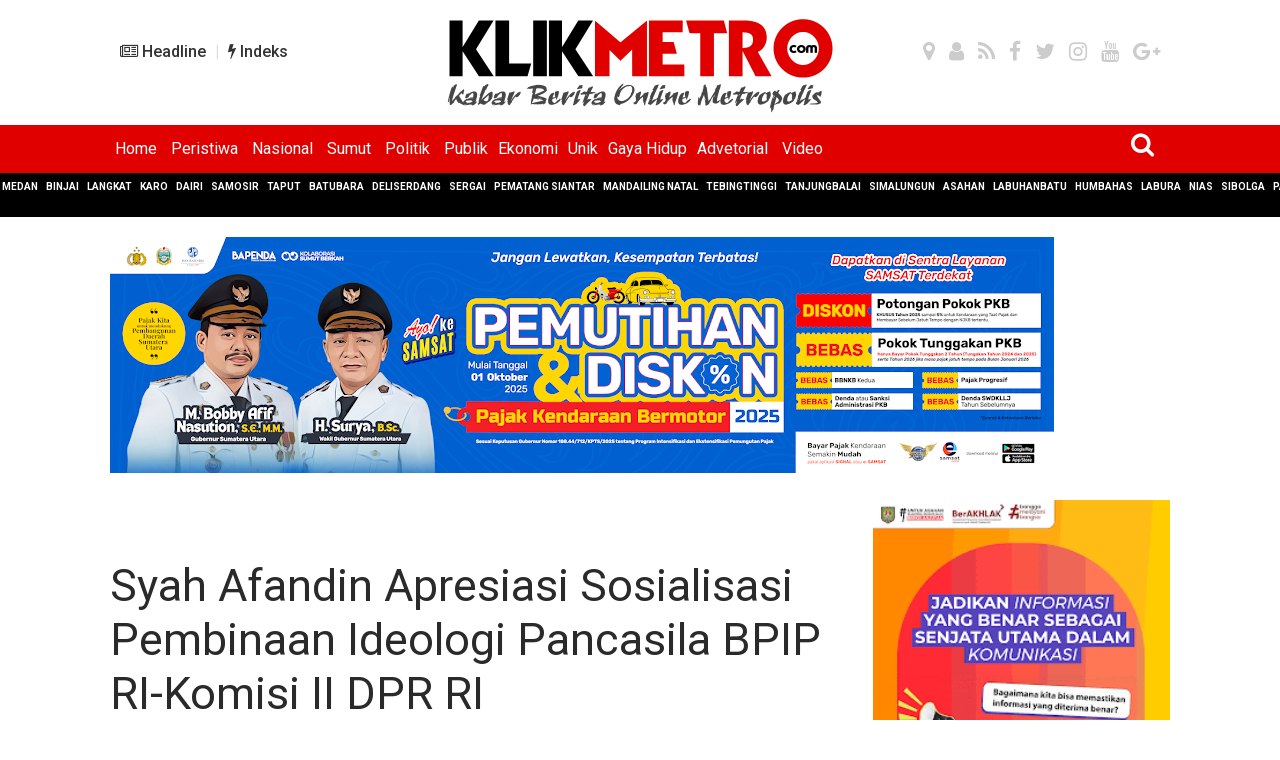

--- FILE ---
content_type: text/html; charset=utf-8
request_url: https://www.google.com/recaptcha/api2/aframe
body_size: 267
content:
<!DOCTYPE HTML><html><head><meta http-equiv="content-type" content="text/html; charset=UTF-8"></head><body><script nonce="OvctimE8DBYDZ9kJxMlCEg">/** Anti-fraud and anti-abuse applications only. See google.com/recaptcha */ try{var clients={'sodar':'https://pagead2.googlesyndication.com/pagead/sodar?'};window.addEventListener("message",function(a){try{if(a.source===window.parent){var b=JSON.parse(a.data);var c=clients[b['id']];if(c){var d=document.createElement('img');d.src=c+b['params']+'&rc='+(localStorage.getItem("rc::a")?sessionStorage.getItem("rc::b"):"");window.document.body.appendChild(d);sessionStorage.setItem("rc::e",parseInt(sessionStorage.getItem("rc::e")||0)+1);localStorage.setItem("rc::h",'1768728908692');}}}catch(b){}});window.parent.postMessage("_grecaptcha_ready", "*");}catch(b){}</script></body></html>

--- FILE ---
content_type: text/javascript; charset=UTF-8
request_url: https://www.klikmetro.com/feeds/posts/summary/-/ideologi%20pancasila?alt=json-in-script&orderby=updated&start-index=1&max-results=6&callback=showRelatedPost
body_size: 231738
content:
// API callback
showRelatedPost({"version":"1.0","encoding":"UTF-8","feed":{"xmlns":"http://www.w3.org/2005/Atom","xmlns$openSearch":"http://a9.com/-/spec/opensearchrss/1.0/","xmlns$blogger":"http://schemas.google.com/blogger/2008","xmlns$georss":"http://www.georss.org/georss","xmlns$gd":"http://schemas.google.com/g/2005","xmlns$thr":"http://purl.org/syndication/thread/1.0","id":{"$t":"tag:blogger.com,1999:blog-7792772931888221947"},"updated":{"$t":"2026-01-18T11:50:58.526+07:00"},"category":[{"term":"klikmetro"},{"term":"sumut"},{"term":"peristiwa"},{"term":"medan"},{"term":"kriminal"},{"term":"publik"},{"term":"dprd medan"},{"term":"politik"},{"term":"headline"},{"term":"kominfo medan"},{"term":"langkat"},{"term":"legislatif"},{"term":"kominfo sumut"},{"term":"pemko medan"},{"term":"asahan"},{"term":"kominfo langkat"},{"term":"polrestabes medan"},{"term":"pendidikan"},{"term":"polres tebing tinggi"},{"term":"pemprovsu"},{"term":"pengadilan negeri medan"},{"term":"hukum"},{"term":"kominfo asahan"},{"term":"deli serdang"},{"term":"polres langkat"},{"term":"batubara"},{"term":"dprd"},{"term":"pematang siantar"},{"term":"kominfo deli serdang"},{"term":"deliserdang"},{"term":"kasus narkoba"},{"term":"daerah"},{"term":"polda sumut"},{"term":"kominfo sergai"},{"term":"sergai"},{"term":"Ekonomi"},{"term":"kesehatan"},{"term":"polres batubara"},{"term":"walikota"},{"term":"tebing tinggi"},{"term":"diskominfo medan"},{"term":"kominfo pematangsiantar"},{"term":"polsek medan baru"},{"term":"klikmetro.com"},{"term":"pks"},{"term":"sibolga"},{"term":"diskominfo sumut"},{"term":"karo"},{"term":"tebingtinggi"},{"term":"fraksi pks dprd medan"},{"term":"percut sei tuan"},{"term":"dinas kominfo sumut"},{"term":"nasional"},{"term":"polsek percut sei tuan"},{"term":"diskominfo asahan"},{"term":"pilkada 2024"},{"term":"pelayanan kesehatan"},{"term":"usu"},{"term":"pemilu 2024"},{"term":"kominfo pematang siantar"},{"term":"kominfo tebing tinggi"},{"term":"polsek patumbak"},{"term":"dprd sumut"},{"term":"covid-19"},{"term":"polres sibolga"},{"term":"serdang bedagei"},{"term":"pon 21"},{"term":"cegah penyebaran covid-19"},{"term":"kamtibmas"},{"term":"olahraga"},{"term":"dinas kominfo medan"},{"term":"polres asahan"},{"term":"pon aceh-sumut"},{"term":"dinas kominfo asahan"},{"term":"pilkada medan"},{"term":"gubsu"},{"term":"bantuan sosial"},{"term":"kabupaten karo"},{"term":"umkm"},{"term":"vaksinasi covid-19"},{"term":"perbankan"},{"term":"belawan"},{"term":"kebakaran"},{"term":"kpu medan"},{"term":"tapteng"},{"term":"narkoba"},{"term":"edy rahmayadi"},{"term":"pilkada serentak"},{"term":"simalungun"},{"term":"pembunuhan"},{"term":"pandemi covid-19"},{"term":"pelayanan air bersih"},{"term":"bencana sumut"},{"term":"pemilu"},{"term":"diskominfo deli serdang"},{"term":"curanmor"},{"term":"gaya hidup"},{"term":"kejati sumut"},{"term":"bobby nasution"},{"term":"dprd langkat"},{"term":"pdam tirtanadi"},{"term":"pks medan"},{"term":"medan banjir"},{"term":"pilkada serentak 2024"},{"term":"pkk sumut"},{"term":"polsek medan area"},{"term":"danau toba"},{"term":"pn medan"},{"term":"pelayanan publik"},{"term":"pemkab sergai"},{"term":"kpk"},{"term":"bakti sosial"},{"term":"banjir"},{"term":"pks sumut"},{"term":"protokol kesehatan"},{"term":"diskominfo langkat"},{"term":"pdi perjuangan"},{"term":"pengadilan tipikor medan"},{"term":"mtq"},{"term":"banjir di medan"},{"term":"medan utara"},{"term":"pwi sumut"},{"term":"bank indonesia"},{"term":"perumda tirtanadi"},{"term":"dhiyaul hayati"},{"term":"kpu sumut"},{"term":"polsek medan helvetia"},{"term":"pengedar sabu"},{"term":"nias"},{"term":"pilkada 2020"},{"term":"wartawan"},{"term":"pencurian"},{"term":"bri sibolga"},{"term":"humas usu"},{"term":"polsek medan sunggal"},{"term":"syah afandin"},{"term":"penganiayaan"},{"term":"lakalantas"},{"term":"dinas kominfo karo"},{"term":"geng motor"},{"term":"polres pelabuhan belawan"},{"term":"paripurna dprd medan"},{"term":"poldasu"},{"term":"syaiful ramadhan"},{"term":"kominfo batubara"},{"term":"polres karo"},{"term":"bpjs kesehatan"},{"term":"diskominfo karo"},{"term":"pers"},{"term":"asn"},{"term":"bawaslu sumut"},{"term":"jurnalis"},{"term":"musa rajekshah"},{"term":"pwi"},{"term":"gerindra"},{"term":"pewarta polrestabes medan"},{"term":"corona virus"},{"term":"gugus tugas pencegahan covid-19"},{"term":"dinas kesehatan sumut"},{"term":"dinas kominfo langkat"},{"term":"dishub medan"},{"term":"perkara narkoba"},{"term":"pertanian"},{"term":"stunting"},{"term":"syiar agama"},{"term":"pengadilan"},{"term":"jumat curhat"},{"term":"pemko tebing tinggi"},{"term":"pkk asahan"},{"term":"polres deli serdang"},{"term":"rajudin sagala"},{"term":"cegah stunting"},{"term":"dinas pendidikan sumut"},{"term":"kejari medan"},{"term":"polsek medan timur"},{"term":"hasyim se"},{"term":"bisnis"},{"term":"misteri"},{"term":"bank sumut"},{"term":"bri"},{"term":"ketahanan pangan"},{"term":"polsek medan tuntungan"},{"term":"perda sistem kesehatan kota medan"},{"term":"pilkada serentak 2020"},{"term":"sampah"},{"term":"tapanuli tengah"},{"term":"unpri"},{"term":"tahapan pilkada"},{"term":"korupsi"},{"term":"kpu"},{"term":"pemkab karo"},{"term":"polsek sunggal"},{"term":"pilkada serentak di sumut"},{"term":"polres simalungun"},{"term":"perda penanggulangan kemiskinan"},{"term":"seremoni"},{"term":"tawuran"},{"term":"smsi"},{"term":"walikota medan"},{"term":"bansos"},{"term":"pln"},{"term":"bantuan sembako"},{"term":"cegah virus corona"},{"term":"dprd deli serdang"},{"term":"Unik"},{"term":"pelaku narkoba"},{"term":"pencabulan"},{"term":"pkk medan"},{"term":"rico waas"},{"term":"dinas pendidikan medan"},{"term":"wagubsu"},{"term":"banjir medan"},{"term":"brimob polda sumut"},{"term":"penemuan mayat"},{"term":"pilgubsu"},{"term":"ppkm darurat"},{"term":"pungli"},{"term":"pb pon sumut"},{"term":"aset pemko medan"},{"term":"life style"},{"term":"mistis"},{"term":"polri"},{"term":"anggaran"},{"term":"cegah covid-19"},{"term":"kapolda sumut"},{"term":"pkk langkat"},{"term":"wakil walikota"},{"term":"bpjs ketenagakerjaan"},{"term":"pematangsiantar"},{"term":"pramuka"},{"term":"begal di medan"},{"term":"pasar murah"},{"term":"pilkada langkat"},{"term":"polsek medan kota"},{"term":"uhc"},{"term":"bawaslu"},{"term":"covid 19"},{"term":"gunungsitoli"},{"term":"jalan rusak"},{"term":"polres tanjungbalai"},{"term":"smsi sumut"},{"term":"vaksinasi massal"},{"term":"bencana sumatera"},{"term":"binjai"},{"term":"inflasi daerah"},{"term":"kpu batubara"},{"term":"pilkada batubara"},{"term":"praktik judi"},{"term":"drainase"},{"term":"gaib"},{"term":"kahiyang ayu"},{"term":"kejari sibolga"},{"term":"pariwisata"},{"term":"patroli"},{"term":"polres tanjung balai"},{"term":"begal"},{"term":"bencana alam"},{"term":"jumat barokah"},{"term":"polsek indrapura"},{"term":"pon"},{"term":"humas polda sumut"},{"term":"kejatisu"},{"term":"perkebunan"},{"term":"polres sergai"},{"term":"robi barus"},{"term":"sat binmas polres tebing tinggi"},{"term":"dampak covid 19"},{"term":"ptn di sumut"},{"term":"satlantas polres batubara"},{"term":"tenaga kerja"},{"term":"transportasi"},{"term":"virus corona"},{"term":"bantuan sosial dampak virus corona"},{"term":"bhabinkamtibmas"},{"term":"inflasi"},{"term":"polres nias"},{"term":"bapenda batubara"},{"term":"polisi nakal"},{"term":"satlantas polres tebing tinggi"},{"term":"wajib pajak"},{"term":"dpr ri"},{"term":"dukung syah afandin"},{"term":"hut ri ke 80"},{"term":"pertamina"},{"term":"ramadan"},{"term":"ht bahrumsyah"},{"term":"pemuda pancasila"},{"term":"pilgubsu 2024"},{"term":"safari ramadhan"},{"term":"satpol pp"},{"term":"dana desa"},{"term":"rudiawan sitorus"},{"term":"hpn 2023"},{"term":"infrastruktur"},{"term":"pelaku curanmor"},{"term":"pemkab batubara"},{"term":"perampokan"},{"term":"pilpres 2024"},{"term":"abah rahman"},{"term":"dinas kesehatan kota medan"},{"term":"haji"},{"term":"judi tembak ikan"},{"term":"mandailing natal"},{"term":"polres labuhanbatu"},{"term":"rudiyanto simangunsong"},{"term":"satlantas polrestabes medan"},{"term":"siantar"},{"term":"lakalantas maut"},{"term":"medan ppkm darurat"},{"term":"pansus dprd medan"},{"term":"pilkada"},{"term":"wong chun sen"},{"term":"akhyar nasution"},{"term":"bangunan menyalah"},{"term":"cooling system"},{"term":"donor darah"},{"term":"dprd asahan"},{"term":"gantung diri"},{"term":"golkar"},{"term":"gotong royong"},{"term":"maulid nabi"},{"term":"medan tuntungan"},{"term":"pasien covid-19"},{"term":"polsek pancur batu"},{"term":"polsek pangkalan brandan"},{"term":"reses dprd medan"},{"term":"satgas covid-19 Kota Medan"},{"term":"denpom 1\/5 medan"},{"term":"hut ri ke 78"},{"term":"islami"},{"term":"kasus korupsi"},{"term":"pajak bumi dan bangunan"},{"term":"satres narkoba polres tebing tinggi"},{"term":"universitas prima indonesia"},{"term":"abdul latif lubis"},{"term":"kasus covid-19 di sumut"},{"term":"kejahatan jalanan"},{"term":"operasi yustisi"},{"term":"pemilu serentak"},{"term":"polsek padang hilir"},{"term":"tanjungbalai"},{"term":"banjir langkat"},{"term":"demo"},{"term":"imb"},{"term":"kecamatan medan tuntungan"},{"term":"kekerasan terhadap wartawan"},{"term":"medan labuhan"},{"term":"pd pasar"},{"term":"plt walikota medan"},{"term":"polsek sipispis"},{"term":"sungai deli"},{"term":"agama"},{"term":"berantas narkoba"},{"term":"dekranasda sumut"},{"term":"kpu langkat"},{"term":"lapangan merdeka medan"},{"term":"pilkada sumut"},{"term":"samosir"},{"term":"PUD Pasar kota medan"},{"term":"buka puasa bersama"},{"term":"desa medan estate"},{"term":"dewan pers"},{"term":"gerakan pangan murah"},{"term":"hari pahlawan"},{"term":"pemkab simalungun"},{"term":"perguruan tinggi negeri"},{"term":"pilkades serentak"},{"term":"polsek tebing tinggi"},{"term":"sepakbola"},{"term":"afif abdillah"},{"term":"bahrumsyah"},{"term":"bunuh diri"},{"term":"bupati sergai"},{"term":"edukasi"},{"term":"gtpp provinsi sumut"},{"term":"hasyim"},{"term":"hut ri ke 79"},{"term":"kunjungan kerja"},{"term":"lapas tebing tinggi"},{"term":"makan bergizi gratis"},{"term":"nawal lubis"},{"term":"paripurna"},{"term":"patroli skala besar"},{"term":"pewarta"},{"term":"polres binjai"},{"term":"polsek padang hulu"},{"term":"ptpn IV"},{"term":"reses"},{"term":"tawuran di belawan"},{"term":"darma wijaya"},{"term":"kasus covid-19 di medan"},{"term":"perayaan natal"},{"term":"prokes"},{"term":"ukw"},{"term":"zakiyuddin harahap"},{"term":"bagi sembako"},{"term":"bedah rumah"},{"term":"bencana tapanuli"},{"term":"bmkg"},{"term":"bumd"},{"term":"dinas kominfo deli serdang"},{"term":"dinas perhubungan kota medan"},{"term":"dugaan korupsi"},{"term":"horas bangso batak"},{"term":"judi online"},{"term":"kecamatan percut sei tuan"},{"term":"pandemi corona virus"},{"term":"polsek delitua"},{"term":"polsek labuhan ruku"},{"term":"polsek medan tembung"},{"term":"ppkm level 4"},{"term":"sekdako medan"},{"term":"apeksi"},{"term":"brimob"},{"term":"dinas kesehatan medan"},{"term":"disdukcapil medan"},{"term":"fraksi gerindra dprd medan"},{"term":"kapoldasu"},{"term":"kepling"},{"term":"kominfo karo"},{"term":"koperasi"},{"term":"longsor"},{"term":"pasien corona"},{"term":"patumbak"},{"term":"pilwalkot medan"},{"term":"polsek medang deras"},{"term":"puskesmas"},{"term":"rsupm"},{"term":"vaksinasi anak"},{"term":"apbd"},{"term":"bnn"},{"term":"disiplin prokes"},{"term":"gtpp sergai"},{"term":"guru"},{"term":"guru honor"},{"term":"hut bhayangkara ke 78"},{"term":"jumat berkah"},{"term":"kecelakaan lalu lintas"},{"term":"korpri"},{"term":"lailatul badri"},{"term":"lapangan merdeka"},{"term":"medan deli"},{"term":"ombudsman ri"},{"term":"penyandang disabilitas"},{"term":"razia masker"},{"term":"tahapan pemilu"},{"term":"tanah karo"},{"term":"PPKM"},{"term":"adminduk"},{"term":"bpk ri"},{"term":"bumn"},{"term":"buruh"},{"term":"chairum lubis"},{"term":"dinas sosial kota medan"},{"term":"dishub sumut"},{"term":"fraksi pan dprd medan"},{"term":"halal bihalal"},{"term":"kebersihan"},{"term":"kemendagri"},{"term":"labuhanbatu"},{"term":"lalu lintas"},{"term":"mui"},{"term":"netty siregar"},{"term":"padang lawas"},{"term":"polres tanah karo"},{"term":"rektor usu"},{"term":"vaksin covid-19"},{"term":"PAN"},{"term":"apel gabungan"},{"term":"bantuan korban banjir"},{"term":"dinas perhubungan medan"},{"term":"harga bahan pokok"},{"term":"koperasi merah putih"},{"term":"medan marelan"},{"term":"muryanto amin"},{"term":"pelanggaran pemilu"},{"term":"perbaikan jalan"},{"term":"perda pengelolaan persampahan"},{"term":"polres toba"},{"term":"restorative justice"},{"term":"rumah terbakar"},{"term":"tni"},{"term":"vaksinasi"},{"term":"viral di medsos"},{"term":"banjir bandang"},{"term":"bpk ri perwakilan sumut"},{"term":"dinas pu medan"},{"term":"event"},{"term":"humas sergai"},{"term":"kabir bedi"},{"term":"kepulauan nias"},{"term":"medan denai"},{"term":"pengamanan gereja"},{"term":"penipuan"},{"term":"perda ktr"},{"term":"polres tapteng"},{"term":"polsek rambutan"},{"term":"pon 2024"},{"term":"posyandu"},{"term":"sri rezeki"},{"term":"tapsel"},{"term":"vaksinasi pelajar"},{"term":"aceh"},{"term":"aulia rachman"},{"term":"budaya"},{"term":"desa sampali"},{"term":"fraksi pdi perjuangan dprd medan"},{"term":"gerebek kampung narkoba"},{"term":"hari kesaktian pancasila"},{"term":"hewan kurban"},{"term":"informasi publik"},{"term":"kapolrestabes medan"},{"term":"kdrt"},{"term":"ketua dprd medan"},{"term":"langgar prokes"},{"term":"media siber"},{"term":"nelayan"},{"term":"oknum polisi nakal"},{"term":"patroli blue light"},{"term":"perlindungan anak"},{"term":"polsek medan labuhan"},{"term":"rsu pirngadi medan"},{"term":"universitas sumatera utara"},{"term":"cegah penularan covid-19"},{"term":"demo mahasiswa"},{"term":"diskominfo batubara"},{"term":"edwin sugesti"},{"term":"hari kesadaran nasional"},{"term":"hpn di sumut"},{"term":"inflasi sumut"},{"term":"mal pelayanan publik"},{"term":"may day"},{"term":"parkir berlangganan"},{"term":"pasar petisah"},{"term":"pelayanan kesehatan gratis"},{"term":"pembelajaran tatap muka"},{"term":"peredaran narkoba"},{"term":"polsek stabat"},{"term":"polsek tanjung pura"},{"term":"program mbg"},{"term":"rpjmd kota medan"},{"term":"ruang terbuka hijau"},{"term":"teroris"},{"term":"tim gugus tugas covid 19"},{"term":"tni al"},{"term":"wabup sergai"},{"term":"Sport"},{"term":"bantuan banjir"},{"term":"bantuan mesjid"},{"term":"bbm"},{"term":"car free day"},{"term":"diskominfo tebing tinggi"},{"term":"dispora sumut"},{"term":"humbahas"},{"term":"kominfo gunungsitoli"},{"term":"medan tembung"},{"term":"nasdem"},{"term":"new normal"},{"term":"pelaku curanmor ditembak"},{"term":"pemilu serentak 2024"},{"term":"polsek medan barat"},{"term":"revitalisasi lapangan merdeka"},{"term":"rsu haji medan"},{"term":"soekirman"},{"term":"wisata di sumut"},{"term":"atlet sumut"},{"term":"bandit jalanan"},{"term":"bank indonesia sumut"},{"term":"btn"},{"term":"dinkes sumut"},{"term":"dispora medan"},{"term":"dr susanti dewayani"},{"term":"event olahraga"},{"term":"hari buruh"},{"term":"imlek"},{"term":"kasus pencurian"},{"term":"kecamatan secanggang"},{"term":"korupsi dana desa"},{"term":"langkat banjir"},{"term":"mahkamah konstitusi"},{"term":"musibah banjir"},{"term":"paskibraka"},{"term":"pedagang"},{"term":"pelantikan pejabat"},{"term":"penanganan covid-19"},{"term":"pencemaran nama baik"},{"term":"perda"},{"term":"pilkada tapteng"},{"term":"polres humbahas"},{"term":"psms"},{"term":"rudapaksa"},{"term":"safari jumat"},{"term":"seni"},{"term":"stadion teladan"},{"term":"sungai padang"},{"term":"wartawan dianiaya"},{"term":"asn netral"},{"term":"curanmor ditembak"},{"term":"datuk iskandar muda"},{"term":"dinas perhubungan"},{"term":"dinas sdabmbk  medan"},{"term":"disabilitas"},{"term":"event f1 power boat"},{"term":"fjpi sumut"},{"term":"ihwan ritonga"},{"term":"job fair"},{"term":"kasus dugaan korupsi"},{"term":"kereta api"},{"term":"kesehatan anak"},{"term":"kormi"},{"term":"kormi medan"},{"term":"pajak daerah"},{"term":"pajak kendaraan bermotor"},{"term":"pasar tradisional"},{"term":"patroli malam"},{"term":"pembangunan"},{"term":"perguruan tinggi negeri di sumut"},{"term":"pilkades deli serdang"},{"term":"pkk"},{"term":"pkk kota medan"},{"term":"pohon tumbang"},{"term":"polsek pancurbatu"},{"term":"posko covid-19"},{"term":"premanisme"},{"term":"problem solving"},{"term":"pud pasar medan"},{"term":"remisi"},{"term":"rumah sakit"},{"term":"tapanuli selatan"},{"term":"tertib berlalu lintas"},{"term":"toba"},{"term":"umsu"},{"term":"vaksinasi booster"},{"term":"wajib pakai masker"},{"term":"Desa Laut Dendang"},{"term":"banjir rob"},{"term":"bantuan covid 19"},{"term":"begal ditembak"},{"term":"bus listrik"},{"term":"dinas kebersihan dan pertamanan"},{"term":"dinas lingkungan hidup kota medan"},{"term":"dprd sergai"},{"term":"gerebek sarang narkoba"},{"term":"hari lahir pancasila"},{"term":"hari pers nasional"},{"term":"hari sumpah pemuda"},{"term":"idul adha"},{"term":"kasus penipuan"},{"term":"kementrian pupr"},{"term":"mahasiswa"},{"term":"marelan"},{"term":"masinton pasaribu"},{"term":"medan zoo"},{"term":"mudik gratis"},{"term":"nadhlatul ulama"},{"term":"normalisasi sungai"},{"term":"partai golkar"},{"term":"partai politik"},{"term":"patroli presisi"},{"term":"pelaku umkm"},{"term":"pengajian akbar"},{"term":"pengedar narkoba"},{"term":"penggelapan"},{"term":"pengobatan gaib"},{"term":"polsek dolok merawan"},{"term":"polsek padang tualang"},{"term":"satlantas polres langkat"},{"term":"sembako"},{"term":"uinsu"},{"term":"uu ite"},{"term":"administrasi kependudukan"},{"term":"apbd sumut"},{"term":"atlet berprestasi"},{"term":"bapenda kota medan"},{"term":"bencana langkat"},{"term":"bukit lawang"},{"term":"cegah narkoba"},{"term":"demokrat"},{"term":"desa secanggang"},{"term":"destinasi pariwisata"},{"term":"destinasi wisata"},{"term":"dinas pariwisata medan"},{"term":"hadi suhendra"},{"term":"harga bbm naik"},{"term":"humas polres tebing tinggi"},{"term":"hut bhayangkara ke 79"},{"term":"hut ri ke 75"},{"term":"kabanjahe"},{"term":"kasman marasakti lubis"},{"term":"kurir sabu"},{"term":"makanan tambahan tahanan"},{"term":"narapidana"},{"term":"natal dan tahun baru"},{"term":"operasi zebra toba 2023"},{"term":"pansus covid 19"},{"term":"penanggulangan bencana"},{"term":"pengorekan drainase"},{"term":"penjabat gubsu"},{"term":"peredaran sabu"},{"term":"perguruan tinggi"},{"term":"pilkada deli serdang"},{"term":"program 3 juta rumah"},{"term":"ramadhan 1445 h"},{"term":"ramadhan 1446 h"},{"term":"rups bank sumut"},{"term":"satgas covid-19"},{"term":"satgas covid-19 mebidang"},{"term":"sunggal"},{"term":"tabligh akbar"},{"term":"tahun baru islam"},{"term":"taman cadika"},{"term":"zakat"},{"term":"zulham efendi"},{"term":"Advetorial"},{"term":"aneh"},{"term":"asmara subuh"},{"term":"bagi takjil"},{"term":"baharuddin siagian"},{"term":"balap liar"},{"term":"bank indonesia perwakilan sumut"},{"term":"bantuan beras"},{"term":"bantuan korban kebakaran"},{"term":"bpbd kota medan"},{"term":"cpns"},{"term":"cuaca ekstrem"},{"term":"destinasi wisata sumut"},{"term":"doli indra rangkuti"},{"term":"geopark kaldera toba"},{"term":"gunung sitoli"},{"term":"idul adha 1445 h"},{"term":"idul fitri 1446 h"},{"term":"kelompok tani"},{"term":"kepala lingkungan"},{"term":"korban hanyut"},{"term":"korban kebakaran"},{"term":"korupsi dana BOK"},{"term":"labuhan batu utara"},{"term":"labusel"},{"term":"mendagri"},{"term":"mulia syahputra nasution"},{"term":"natal"},{"term":"netralitas asn"},{"term":"operasi ketupat toba 2023"},{"term":"opini wtp"},{"term":"pad"},{"term":"patroli dialogis"},{"term":"pbb"},{"term":"pemerasan"},{"term":"pemusnahan barang bukti"},{"term":"perampokan toko emas"},{"term":"perizinan"},{"term":"pilkada simalungun"},{"term":"polres siantar"},{"term":"prsu"},{"term":"raker dprd medan"},{"term":"rs haji medan"},{"term":"sergai banjir"},{"term":"sibolangit"},{"term":"stabat"},{"term":"tahanan"},{"term":"bank indonesia sibolga"},{"term":"batang kuis"},{"term":"cegah banjir"},{"term":"destinasi wisata di sumut"},{"term":"dprd sibolga"},{"term":"ganja"},{"term":"hut RI ke 76"},{"term":"hut korpri"},{"term":"kapolres langkat"},{"term":"kapolres sibolga"},{"term":"kasus pembunuhan"},{"term":"kejaksaan tinggi sumut"},{"term":"kliimetro"},{"term":"kunker"},{"term":"lampu jalan"},{"term":"medan tergenang"},{"term":"mtq ke 37 sumut"},{"term":"mudik lebaran"},{"term":"ojk"},{"term":"pad kota medan"},{"term":"parkir elektronik"},{"term":"patuh lalu lintas"},{"term":"paud"},{"term":"pedagang kaki lima"},{"term":"pemkab asahan"},{"term":"pengedar ganja"},{"term":"pengelolaan sampah"},{"term":"perwal no 27\/2020 tentang adaptasi kebiasaan baru"},{"term":"pesparawi"},{"term":"polsek bahorok"},{"term":"polsek pangkalan susu"},{"term":"ppkm mikro"},{"term":"ranperda"},{"term":"rs adam malik"},{"term":"sat narkoba polres tebing tinggi"},{"term":"sekolah"},{"term":"stunting di medan"},{"term":"tanjung pura"},{"term":"tawuran pelajar"},{"term":"uji kompetensi wartawan"},{"term":"wisata"},{"term":"LBH Medan"},{"term":"Partai Amanat Nasional"},{"term":"antisipasi virus corona"},{"term":"atasi banjir"},{"term":"bagi masker"},{"term":"banjir bandang langkat"},{"term":"banjir rob belawan"},{"term":"berita hoax"},{"term":"bimtek"},{"term":"bpjs"},{"term":"brimob sumut"},{"term":"dinas pariwisata"},{"term":"dinas pkpcktr kota medan"},{"term":"dinas sdabmbk deli serdang"},{"term":"dinkes medan"},{"term":"disnaker medan"},{"term":"dprd pematangsiantar"},{"term":"dprdsu"},{"term":"dwp langkat"},{"term":"fjpi"},{"term":"hut ri ke 77"},{"term":"isra miraj"},{"term":"jamaah haji"},{"term":"judi"},{"term":"judi togel"},{"term":"karang taruna"},{"term":"kawasan tanpa rokok"},{"term":"kemenkumham sumut"},{"term":"koni sumut"},{"term":"korban banjir"},{"term":"kuliner"},{"term":"mtq kota medan"},{"term":"operasi keselamatan toba 2024"},{"term":"palas"},{"term":"pancur batu"},{"term":"pasar"},{"term":"patroli perairan"},{"term":"pemkab langkat"},{"term":"pemulihan bencana"},{"term":"pengobatan spritual"},{"term":"perda kepling"},{"term":"persetujuan bangunan gedung"},{"term":"pileg"},{"term":"pilkada kota medan"},{"term":"pj bupati tapteng"},{"term":"pkk deli serdang"},{"term":"polisi terlibat narkoba"},{"term":"polres samosir"},{"term":"pon sumut-aceh"},{"term":"program uhc"},{"term":"pt kai"},{"term":"sarang narkoba"},{"term":"satgas covid-19 sumut"},{"term":"satpol pp sumut"},{"term":"sekolah rakyat"},{"term":"stadion utama sumut"},{"term":"tapanuli utara"},{"term":"tempat hiburan malam"},{"term":"tindak pidana pencucian uang"},{"term":"uhc jkmb"},{"term":"uisu"},{"term":"umar zunaidi hasibuan"},{"term":"vaksinasi lansia"},{"term":"walikota medan kena ott"},{"term":"wiriya alrahman"},{"term":"Forwakum sumut"},{"term":"angin puting beliung"},{"term":"apbd kota medan"},{"term":"baksos"},{"term":"bawaslu medan"},{"term":"bpbd sumut"},{"term":"bunda paud"},{"term":"cagar budaya"},{"term":"desa sambirejo timur"},{"term":"destinasi pariwisata danau toba"},{"term":"dinas pendidikan asahan"},{"term":"dprd batubara"},{"term":"hari bela negara"},{"term":"hari raya haji"},{"term":"hendra ds"},{"term":"hpn 2021"},{"term":"hut bhayangkara ke 75"},{"term":"kapolres tebing tinggi"},{"term":"kapolri"},{"term":"karhutla"},{"term":"kebakaran hutan dan lahan"},{"term":"kecamatan medan deli"},{"term":"kerukunan umat beragama"},{"term":"koni"},{"term":"kpu tebing tinggi"},{"term":"ktp"},{"term":"lampu pocong"},{"term":"longsor di karo"},{"term":"mafia tanah"},{"term":"medan belawan"},{"term":"medan helvetia"},{"term":"ormas"},{"term":"panca putra simanjuntak"},{"term":"pariwisata di sumut"},{"term":"peduli wartawan"},{"term":"pelajar"},{"term":"pencabulan anak di bawah umur"},{"term":"pengamanan pemilu"},{"term":"perumahan"},{"term":"pks dprd medan"},{"term":"police goes to school"},{"term":"polres pematangsiantar"},{"term":"polsek gebang"},{"term":"polsek salapian"},{"term":"ptn"},{"term":"pungli parkir"},{"term":"rumah murah"},{"term":"rumah subsidi"},{"term":"satu data"},{"term":"semprot disinfektan"},{"term":"sertifikat tanah"},{"term":"siskamling"},{"term":"smart city"},{"term":"sppg"},{"term":"stunting di sumut"},{"term":"swab antigen"},{"term":"tenaga kesehatan"},{"term":"ternak babi terserang penyakit"},{"term":"walikota medan ditangkap kpk"},{"term":"wisuda usu"},{"term":"HBB"},{"term":"apbd langkat"},{"term":"bangunan bermasalah di medan"},{"term":"bangunan tak berizin"},{"term":"bank sampah"},{"term":"baskami ginting"},{"term":"baznas"},{"term":"begal sadis"},{"term":"bobby-aulia"},{"term":"bulog"},{"term":"buruh demo"},{"term":"cegah  penyebaran covid-19"},{"term":"centre point"},{"term":"dairi"},{"term":"demo tolak omnibus law"},{"term":"dinas PKPPR"},{"term":"dinas kesehatan batubara"},{"term":"dinas ketenagakerjaan kota medan"},{"term":"dinas pariwisata kota medan"},{"term":"gugus tugas sergai"},{"term":"guru besar usu"},{"term":"hut bhayangkara ke 77"},{"term":"idul adha 1444 h"},{"term":"idul fitri 1445 h"},{"term":"ipk"},{"term":"istana maimun"},{"term":"jambret"},{"term":"jokowi di sumut"},{"term":"kecamatan medan timur"},{"term":"kegiatan sosial"},{"term":"kejuaraan atletik asia tenggara"},{"term":"kolam retensi"},{"term":"komoditi pertanian"},{"term":"kpu asahan"},{"term":"kpu deli serdang"},{"term":"lalulintas"},{"term":"lansia"},{"term":"mahasiswa demo"},{"term":"masker"},{"term":"mtq di tebing tinggi"},{"term":"nias selatan"},{"term":"ojek online"},{"term":"ombudsman sumut"},{"term":"operasi keselamatan toba 2023"},{"term":"panen raya"},{"term":"panti asuhan"},{"term":"pasar gambir"},{"term":"paul mei anton simanjuntak"},{"term":"pemerkosaan"},{"term":"pemkab deli serdang"},{"term":"pemusnahan narkoba"},{"term":"pendawa"},{"term":"pengobatan alternatif"},{"term":"perda ketentraman dan ketertiban umum"},{"term":"petani"},{"term":"pmi"},{"term":"pon sumut"},{"term":"pt inalum"},{"term":"ptpn 4"},{"term":"rekor muri"},{"term":"reses dhiyaul hayati"},{"term":"rs pirngadi"},{"term":"rsu pirngadi"},{"term":"rutan tanjung gusta"},{"term":"sabu"},{"term":"sampah di medan"},{"term":"sat samapta polrestabes medan"},{"term":"sertijab"},{"term":"sibolangit longsor"},{"term":"smsi medan"},{"term":"sungai meluap"},{"term":"tahanan tewas"},{"term":"varian omicron"},{"term":"abdul rani"},{"term":"agraria"},{"term":"al washliyah"},{"term":"angin kencang"},{"term":"bandara kualanamu"},{"term":"bapemperda dprd medan"},{"term":"bbm langka"},{"term":"bentrok belawan"},{"term":"bkkbn"},{"term":"bom bunuh diri"},{"term":"bpn sumut"},{"term":"brimob poldasu"},{"term":"cegah tawuran"},{"term":"cfd"},{"term":"covid-19 di medan"},{"term":"cuaca"},{"term":"demo anarkis"},{"term":"dinas pendidikan"},{"term":"dinas pu"},{"term":"dinas sosial"},{"term":"dwp sumut"},{"term":"edukasi hukum"},{"term":"forwadi"},{"term":"gagal ginjal akut"},{"term":"gedung warenhuis"},{"term":"hari kesehatan nasional"},{"term":"hiv\/aids"},{"term":"hmi"},{"term":"hut ri"},{"term":"imigrasi"},{"term":"inalum"},{"term":"investasi"},{"term":"iswanda ramli"},{"term":"jamaah haji asahan"},{"term":"jembatan sicanang"},{"term":"kasus sabu"},{"term":"kecamatan medan kota"},{"term":"kecamatan medan selayang"},{"term":"komisi informasi sumut"},{"term":"korban corona"},{"term":"kormi sumut"},{"term":"kota lama kesawan"},{"term":"listrik"},{"term":"lowongan kerja"},{"term":"mahkamah agung"},{"term":"medan johor"},{"term":"medan selayang"},{"term":"media sosial"},{"term":"mudik gratis pemko medan"},{"term":"natal 2024"},{"term":"odgj"},{"term":"oknum polisi terlibat narkoba"},{"term":"ombudsman ri perwakilan sumut"},{"term":"pajak"},{"term":"pariwisata sumut"},{"term":"pelecehan seksual"},{"term":"pemilu damai"},{"term":"pemuda batak bersatu"},{"term":"penanganan stunting"},{"term":"pengadilan negeri stabat"},{"term":"pengaspalan jalan"},{"term":"pengeroyokan"},{"term":"penghargaan"},{"term":"penistaan agama"},{"term":"pentas seni"},{"term":"perguruan tinggi di medan"},{"term":"perkara korupsi"},{"term":"perumda tirta uli"},{"term":"pilkada damai"},{"term":"pilkada sergai"},{"term":"polsek belawan"},{"term":"polsek kuala"},{"term":"polsek lima puluh"},{"term":"polwan"},{"term":"ppkm berbasis mikro"},{"term":"ppkm level 3"},{"term":"ppp"},{"term":"pt jui shin indonesia"},{"term":"pt kim"},{"term":"safari ramadan"},{"term":"santuni anak yatim"},{"term":"satgas covid sumut"},{"term":"sawit"},{"term":"sosialisasi perwal no 27\/2020"},{"term":"supranatural"},{"term":"surat suara"},{"term":"taman makam pahlawan"},{"term":"terminal amplas"},{"term":"tertib lalulintas"},{"term":"umkm medan"},{"term":"usmadi bondan"},{"term":"virus babi"},{"term":"wisata di medan"},{"term":"wisata langkat"},{"term":"wisatawan"},{"term":"air bersih"},{"term":"anak"},{"term":"anita lubis"},{"term":"atletik"},{"term":"balige"},{"term":"bandar sabu"},{"term":"bangunan bermasalah"},{"term":"banjir sergai"},{"term":"banjir tapteng"},{"term":"bantuan masjid"},{"term":"basarnas"},{"term":"bayi dibuang"},{"term":"baznas langkat"},{"term":"beasiswa"},{"term":"bencana aceh"},{"term":"berantas judi"},{"term":"bocah hanyut"},{"term":"cabai merah"},{"term":"covid-19 di sumut"},{"term":"csr perusahaan"},{"term":"daur ulang sampah"},{"term":"dekranasda kota medan"},{"term":"demo omnibus law"},{"term":"dinas kesehatan"},{"term":"dinas pendidikan deli serdang"},{"term":"dinas pendidikan langkat"},{"term":"disnaker sumut"},{"term":"ditabrak kereta api"},{"term":"dprd tebing tinggi"},{"term":"driver ojol"},{"term":"forwakes sumut"},{"term":"fraksi golkar dprd medan"},{"term":"hamparan perak"},{"term":"hari pancasila"},{"term":"hiburan"},{"term":"idul fitri"},{"term":"imunisasi"},{"term":"industri"},{"term":"juru parkir"},{"term":"kabupaten deli serdang"},{"term":"kaldera toba"},{"term":"kapolres humbahas"},{"term":"kebakaran hutan"},{"term":"kecamatan medan denai"},{"term":"kecamatan medan helvetia"},{"term":"kejari belawan"},{"term":"kejari langkat"},{"term":"ketua dprd sumut"},{"term":"kikmetro"},{"term":"knpi"},{"term":"koni langkat"},{"term":"longsor sibolangit"},{"term":"malaysia"},{"term":"mall pelayanan publik"},{"term":"medan polonia"},{"term":"mediasi"},{"term":"melayu"},{"term":"menko pmk"},{"term":"menpora"},{"term":"menteri pertanian"},{"term":"muhammadiyah"},{"term":"mui langkat"},{"term":"musrenbang"},{"term":"ombudsman"},{"term":"organisasi"},{"term":"padanglawas"},{"term":"pansus lkpj walikota medan"},{"term":"pasar aksara"},{"term":"pasar horas"},{"term":"pasar simpang limun"},{"term":"patroli malam hari"},{"term":"patroli prokes"},{"term":"pelaku begal"},{"term":"pelaku usaha"},{"term":"pelet"},{"term":"pemprov sumut"},{"term":"pengadilan tinggi medan"},{"term":"penyekatan jalan"},{"term":"perguruan tinggi di sumut"},{"term":"perwal medan no 11 tahun 2020 tentang covid 19"},{"term":"pgri"},{"term":"polisi naik pangkat"},{"term":"polres madina"},{"term":"polres padang sidempuan"},{"term":"polres pematang siantar"},{"term":"polres tapanuli tengah"},{"term":"polsek deli tua"},{"term":"polsek kota kisaran"},{"term":"polsek limapuluh"},{"term":"pusat pasar medan"},{"term":"pwi pusat"},{"term":"rakorpem asahan"},{"term":"retribusi sampah"},{"term":"safari natal"},{"term":"sapa warga"},{"term":"seniman"},{"term":"tbc"},{"term":"tes urine"},{"term":"tewas kesetrum"},{"term":"tni-polri"},{"term":"warga binaan"},{"term":"wtp"},{"term":"BNN Sumut"},{"term":"aceh tamiang"},{"term":"air"},{"term":"akd dprd medan"},{"term":"anwar tanuhadi"},{"term":"aset"},{"term":"asri ludin tambunan"},{"term":"bandar narkoba"},{"term":"banggar dprd medan"},{"term":"banjir di sergai"},{"term":"bantuan bencana"},{"term":"bantuan langsung tunai"},{"term":"bpn"},{"term":"bupati karo"},{"term":"cegah kebakaran"},{"term":"cegah kejahatan"},{"term":"cipayung plus"},{"term":"dana kelurahan"},{"term":"dedy aksyari nasution"},{"term":"desa saentis"},{"term":"dhc 45 kota medan"},{"term":"dinas kesehatan deli serdang"},{"term":"dinas pertanian dan perikanan kota medan"},{"term":"dinas sdabmbk kota medan"},{"term":"diskominfo pematangsiantar"},{"term":"doa bersama"},{"term":"dprd pematang siantar"},{"term":"fkppi"},{"term":"gagal ginjal akut terhadap anak"},{"term":"genk motor"},{"term":"gerak jalan santai"},{"term":"hari ibu"},{"term":"hut kota medan"},{"term":"hut kota medan ke 433"},{"term":"idul adha 1441 h"},{"term":"idul fitri 1444 h"},{"term":"ilyas sitorus"},{"term":"islamic centre"},{"term":"isolasi terpadu"},{"term":"jalan santai"},{"term":"jalan tol"},{"term":"jamaah calon haji"},{"term":"jelang ramadhan"},{"term":"jokowi di medan"},{"term":"jurtul togel"},{"term":"kapolres asahan"},{"term":"kaum duafa"},{"term":"kejar target vaksinasi"},{"term":"kemenkumham"},{"term":"kementrian perhubungan"},{"term":"komisi IV dprd medan"},{"term":"komisi informasi"},{"term":"koni medan"},{"term":"kpu simalungun"},{"term":"kpu tapteng"},{"term":"labura"},{"term":"makam pahlawan"},{"term":"mangrove"},{"term":"mantan gubsu"},{"term":"menko marves"},{"term":"mui sumut"},{"term":"musa rakejshah"},{"term":"nias utara"},{"term":"objek wisata"},{"term":"organisasi masyarakat"},{"term":"pancurbatu"},{"term":"pandemi covid"},{"term":"partai gelora"},{"term":"patroli gabungan"},{"term":"pekerja rentan"},{"term":"penambangan ilegal"},{"term":"penanaman pohon"},{"term":"pengamanan idul fitri"},{"term":"pengamanan malam tahun baru"},{"term":"pengungkapan kasus"},{"term":"percepatan vaksinasi"},{"term":"perda nomor 5 tahun 2015"},{"term":"perumnas mandala"},{"term":"perwal karantina kesehatan"},{"term":"pesantren"},{"term":"pilkada gunungsitoli"},{"term":"pilkada karo"},{"term":"pilkada medan 2020"},{"term":"pilkada tebing tinggi"},{"term":"pkk karo"},{"term":"pkk sergai"},{"term":"polsek tanjung morawa"},{"term":"pppk"},{"term":"pppk langkat"},{"term":"puting beliung"},{"term":"rajuddin sagala"},{"term":"ramadhan fair"},{"term":"rsu adam malik"},{"term":"satgas covid-19 tebing tinggi"},{"term":"sholat idul fitri"},{"term":"sistem belajar daring"},{"term":"sosper"},{"term":"tebing tinggi banjir"},{"term":"tim tabur kejatisu"},{"term":"uhc kota medan"},{"term":"umat hindu"},{"term":"wabah virus corona"},{"term":"wajib masker"},{"term":"walikota medan terpilih"},{"term":"warga binaan pemasyarakatan"},{"term":"yayasan kanker indonesia"},{"term":"8 oknum polres padang sidempuan"},{"term":"Sumur"},{"term":"TPID"},{"term":"ampi"},{"term":"anak yatim"},{"term":"antisipasi tawuran"},{"term":"apbd medan"},{"term":"aquabike jetski world championship 2024"},{"term":"ashari tambunan"},{"term":"asn langkat"},{"term":"asrama haji medan"},{"term":"bagikan takjil"},{"term":"banjir tebing tinggi"},{"term":"bank mandiri"},{"term":"bapenda medan"},{"term":"baznas sumut"},{"term":"berastagi"},{"term":"berobat gratis pakai ktp"},{"term":"bupati asahan"},{"term":"cegah kerumunan"},{"term":"dana csr"},{"term":"debat publik pilkada"},{"term":"dinas kebersihan dan pertamanan kota medan"},{"term":"dinas kominfo tebing tinggi"},{"term":"dinas koperasi dan umkm kota medan"},{"term":"dinas pendidikan kota medan"},{"term":"dinas perhubungan sumut"},{"term":"disdukcapil"},{"term":"disiplin asn"},{"term":"diskominfo sergai"},{"term":"dispora kota medan"},{"term":"dkp"},{"term":"dprd tapteng"},{"term":"edi saputra"},{"term":"event sepakbola"},{"term":"forkopimda asahan"},{"term":"forkopimda sumut"},{"term":"fpks dprd medan"},{"term":"gelar melayu serumpun"},{"term":"gempa"},{"term":"gizi buruk"},{"term":"guru honorer"},{"term":"hari guru nasional"},{"term":"humas pemprovsu"},{"term":"humas poldasu"},{"term":"hut tni"},{"term":"indonesia emas 2045"},{"term":"kabupaten langkat"},{"term":"kabupaten toba"},{"term":"kajatisu"},{"term":"kecamatan percut seituan"},{"term":"kecamatan wampu"},{"term":"kejari karo"},{"term":"kendaraan dinas"},{"term":"kesawan city walk"},{"term":"keuangan"},{"term":"kota layak anak"},{"term":"kpu karo"},{"term":"labuhan batu"},{"term":"lahan"},{"term":"lapas tanjung gusta"},{"term":"libur nataru"},{"term":"lingkungan hidup"},{"term":"logistik pemilu"},{"term":"logistik pilkada"},{"term":"mabes polri"},{"term":"mabmi"},{"term":"mayat hanyut"},{"term":"medan amplas"},{"term":"medan area"},{"term":"medan kota"},{"term":"medsos"},{"term":"mtq langkat"},{"term":"nataru"},{"term":"normalisasi drainase"},{"term":"normalisasi sungai deli"},{"term":"olahraga bersepeda"},{"term":"omnibus law"},{"term":"operasi pekat toba 2023"},{"term":"orang hanyut"},{"term":"parkir tepi jalan"},{"term":"partai kebangkitan bangsa"},{"term":"patroli asmara subuh"},{"term":"patuh lalulintas"},{"term":"pbg"},{"term":"pejabat tinggi pratama"},{"term":"pelanggaran lalu lintas"},{"term":"pelebaran jalan"},{"term":"pembersihan sungai deli"},{"term":"pemko sibolga"},{"term":"pendawa sumut"},{"term":"penertiban pedagang"},{"term":"pengamanan natal"},{"term":"pengamanan nataru"},{"term":"pengamanan rumah ibadah"},{"term":"penganiayaan anak di bawah umur"},{"term":"pengedar ekstasi"},{"term":"pengendalian inflasi"},{"term":"penggelapan sepeda motor"},{"term":"perampok ditembak"},{"term":"perbaikan drainase"},{"term":"peresmian mesjid"},{"term":"pertanahan"},{"term":"pidato kenegaraan presiden"},{"term":"pmi ilegal"},{"term":"pns"},{"term":"polisi bunuh diri"},{"term":"polisi dipecat"},{"term":"polsek besitang"},{"term":"polsek simpang empat"},{"term":"program bubur pedas"},{"term":"program ketahanan pangan"},{"term":"psbd asahan"},{"term":"ptpn"},{"term":"ptpn 2"},{"term":"purna bakti"},{"term":"pwi langkat"},{"term":"ramadhan 1444 h"},{"term":"reses dprd langkat"},{"term":"revitalisasi stadion teladan"},{"term":"rommy van boy"},{"term":"rs pirngadi medan"},{"term":"rumah ibadah"},{"term":"satpol pp medan"},{"term":"save sumut"},{"term":"sei rampah"},{"term":"sengketa tanah"},{"term":"sicanang"},{"term":"sidak pasar"},{"term":"sudari st"},{"term":"suku karo"},{"term":"sungai"},{"term":"tabung gas meledak"},{"term":"taekwondo"},{"term":"tako indonesia"},{"term":"tanjung balai"},{"term":"tanjung morawa"},{"term":"tatib dprd medan"},{"term":"teluk mengkudu"},{"term":"tewas mendadak"},{"term":"tolak revisi uu kpk"},{"term":"turnamen sepakbola"},{"term":"uang palsu"},{"term":"ubi rebus"},{"term":"ulama"},{"term":"unimed"},{"term":"upacara hut ri"},{"term":"usu raih penghargaan"},{"term":"vaksinasi door to door"},{"term":"veteran"},{"term":"wartawan dibunuh"},{"term":"wartawan disiram air keras"},{"term":"wartawan ditembak"},{"term":"wisata sumut"},{"term":"SPN Hinai"},{"term":"UIN Sumut"},{"term":"adaptasi kebiasaan baru"},{"term":"akta kelahiran"},{"term":"ampi percut sei tuan"},{"term":"arist merdeka sirait"},{"term":"asn pemko medan"},{"term":"bahorok"},{"term":"bangkai babi"},{"term":"banjir di sumut"},{"term":"banjir tapsel"},{"term":"bantuan kebakaran"},{"term":"bantuan pangan"},{"term":"bantuan umkm"},{"term":"baznas deli serdang"},{"term":"bencana di sumut"},{"term":"bencana medan"},{"term":"bentrok di belawan"},{"term":"bkd dprd medan"},{"term":"bkkbn sumut"},{"term":"bnpb"},{"term":"bom"},{"term":"bom di kantor polisi"},{"term":"bps"},{"term":"bumi perkemahan sibolangit"},{"term":"bus kpk"},{"term":"bus rapid transit"},{"term":"cabuli anak di bawah umur"},{"term":"call center 110"},{"term":"centre point disegel"},{"term":"dana bos"},{"term":"demo buruh"},{"term":"demo mahasiswa di medan"},{"term":"desa cinta damai"},{"term":"desa kolam"},{"term":"desa sei rotan"},{"term":"dinas pariwisata karo"},{"term":"dinas pekerjaan umum"},{"term":"dinas pupr sumut"},{"term":"dishub"},{"term":"ditlantas polda sumut"},{"term":"dpd ri"},{"term":"dprd gunungsitoli"},{"term":"event f1h2o"},{"term":"f1 powerboat"},{"term":"fenomena"},{"term":"festival"},{"term":"festival seni dan qasidah"},{"term":"golkar sumut"},{"term":"gunung sinabung"},{"term":"hardiknas"},{"term":"hari guru"},{"term":"hari kartini"},{"term":"hkbp"},{"term":"humas polri"},{"term":"humas tebing tinggi"},{"term":"hut"},{"term":"hut kota medan ke 432"},{"term":"hutan mangrove"},{"term":"ibadah minggu"},{"term":"ikatan dokter indonesia"},{"term":"infrastruktur jalan"},{"term":"investasi bodong"},{"term":"jelang nataru"},{"term":"jembatan ambruk"},{"term":"jembatan rusak"},{"term":"jurnalis perempuan"},{"term":"kampung narkoba"},{"term":"kawanan rampok bersenpi"},{"term":"kecamatan batang kuis"},{"term":"kecamatan medan barat"},{"term":"kecamatan medan marelan"},{"term":"kecamatan medan sunggal"},{"term":"kekerasan terhadap jurnalis"},{"term":"kemiskinan ekstrem"},{"term":"kisaran"},{"term":"komplotan curanmor"},{"term":"koperasi desa merah putih"},{"term":"korupsi bank sumut"},{"term":"kpu sibolga"},{"term":"ladang ganja"},{"term":"lanud soewondo"},{"term":"legislator"},{"term":"lkpj walikota medan"},{"term":"manasik haji"},{"term":"masjid agung"},{"term":"masjid mandiri"},{"term":"media online"},{"term":"menteri perdagangan"},{"term":"mudik nataru"},{"term":"opd"},{"term":"pajak kendaraan"},{"term":"pakpak bharat"},{"term":"pangan"},{"term":"pangdam 1\/bb"},{"term":"pangdam I\/BB"},{"term":"pansus rtrw"},{"term":"parkir liar"},{"term":"pasar kampung lalang"},{"term":"pedagang digusur"},{"term":"pelabuhan belawan"},{"term":"pelaku curas"},{"term":"pemilihan rektor usu"},{"term":"pemuda muhammadiyah"},{"term":"penertiban pkl"},{"term":"penurunan stunting"},{"term":"penyakit mulut dan kuku"},{"term":"perbaungan"},{"term":"pileg 2024"},{"term":"pkl"},{"term":"pojok pemilu"},{"term":"polisi"},{"term":"polres padang lawas"},{"term":"polri peduli"},{"term":"polsek bandar pulau"},{"term":"polsek secanggang"},{"term":"polsek sibolga sambas"},{"term":"polsek tanah jawa"},{"term":"pon aceh sumut"},{"term":"poskamling"},{"term":"ppdb"},{"term":"ppk"},{"term":"produk umkm"},{"term":"psi"},{"term":"pud pasar"},{"term":"pud pembangunan"},{"term":"rahudman harahap"},{"term":"rapid test"},{"term":"retribusi"},{"term":"reza pahlevi lubis"},{"term":"roadshow bus kpk"},{"term":"rsu dr pirngadi medan"},{"term":"rudi hartono bangun"},{"term":"rumah sakit adam malik"},{"term":"sanitasi"},{"term":"santri"},{"term":"sat samapta polres langkat"},{"term":"sekdaprovsu"},{"term":"sekretariat dprd medan"},{"term":"sengketa pilkada"},{"term":"sistem kesehatan kota medan"},{"term":"siswa berprestasi"},{"term":"sungai di medan tercemar bangkai babi"},{"term":"taput"},{"term":"tewas"},{"term":"tilang elektronik"},{"term":"tmmd"},{"term":"transportasi massal"},{"term":"tunggak pajak"},{"term":"turnamen futsal"},{"term":"ump sumut"},{"term":"universitas"},{"term":"wabup asahan"},{"term":"yki sumut"},{"term":"zonasi pkl"},{"term":"Kecamatan sunggal"},{"term":"LPJU"},{"term":"amplas"},{"term":"anggaran covid 19"},{"term":"antisipasi 3c"},{"term":"apel gelar pasukan"},{"term":"arus mudik"},{"term":"aset pemprovsu"},{"term":"atlet"},{"term":"atlet pon sumut"},{"term":"aulia rahman"},{"term":"bagikan masker"},{"term":"balon walikota medan"},{"term":"banjir sibolga"},{"term":"bantuan kemensos"},{"term":"bantuan korban bencana"},{"term":"bapenda sumut"},{"term":"bayi kembar siam"},{"term":"baznas asahan"},{"term":"baznas medan"},{"term":"bbm langka di sumut"},{"term":"bencana"},{"term":"bencana tapteng"},{"term":"beranda kreatif medan"},{"term":"bhabinkamtibmas polsek medan baru"},{"term":"bhayangkari"},{"term":"blt dana desa"},{"term":"bom bunuh diri di mapolrestabes medan"},{"term":"bpbd medan"},{"term":"bpk perwakilan sumut"},{"term":"bupati batubara"},{"term":"bupati tapteng"},{"term":"calon haji"},{"term":"camat percut sei tuan"},{"term":"cegah kejahatan jalanan"},{"term":"dana bagi hasil"},{"term":"dana hibah"},{"term":"danau siombak"},{"term":"david roni ganda sinaga"},{"term":"dekranasda"},{"term":"dekranasda asahan"},{"term":"dekranasda medan"},{"term":"desa tembung"},{"term":"dewan"},{"term":"dinas kehutanan sumut"},{"term":"dinas kesehatan asahan"},{"term":"dinas kesehatan langkat"},{"term":"dinas koperasi ukm perindag kota medan"},{"term":"dinas lingkungan hidup"},{"term":"dinas pariwisata sumut"},{"term":"dinas pemadam kebakaran kota medan"},{"term":"dinas pendidikan batubara"},{"term":"doa bersama lintas agama"},{"term":"dprd  medan"},{"term":"dprd karo"},{"term":"driver online"},{"term":"dzulmi eldin"},{"term":"el barino shah"},{"term":"eldin"},{"term":"evaluasi anggaran"},{"term":"faisal hasrimy"},{"term":"fase new normal"},{"term":"festival seni qasidah"},{"term":"fly over amplas"},{"term":"formapera"},{"term":"fraksi"},{"term":"fraksi dprd medan"},{"term":"gibran rakabuming raka"},{"term":"gojek"},{"term":"gudang"},{"term":"hanura"},{"term":"harkitnas"},{"term":"hukuman mati"},{"term":"hut bhayangkara ke 76"},{"term":"hut pgri"},{"term":"informasi"},{"term":"jalan rusak di medan"},{"term":"jamaah haji langkat"},{"term":"jermal 15"},{"term":"jokowi ke sumut"},{"term":"jukir liar"},{"term":"kades korupsi"},{"term":"kafilah"},{"term":"kanwil kemenkumham sumut"},{"term":"kapolres batubara"},{"term":"kasus judi"},{"term":"kecamatan medan amplas"},{"term":"kecamatan medan johor"},{"term":"kecamatan padang tualang"},{"term":"kecamatan tanjung pura"},{"term":"kecelakaan"},{"term":"kejari batubara"},{"term":"kelola sampah"},{"term":"kemakmuran masjid"},{"term":"kemenag"},{"term":"kerusuhan di wamena"},{"term":"komnas perlindungan anak"},{"term":"kompartir"},{"term":"komunitas sedekah jumat"},{"term":"koni deli serdang"},{"term":"korpri langkat"},{"term":"kpid sumut"},{"term":"kpk ri"},{"term":"kpps"},{"term":"kua ppas"},{"term":"lapas binjai"},{"term":"laporan keuangan"},{"term":"laporan reses"},{"term":"libur lebaran"},{"term":"lkpj"},{"term":"lubuk pakam"},{"term":"madina"},{"term":"mahasiswa kkn"},{"term":"mara salem harahap"},{"term":"masjid"},{"term":"mayat mr x"},{"term":"medan estate"},{"term":"menteri perhubungan"},{"term":"menteri sosial"},{"term":"minyak goreng langka"},{"term":"mobil masuk jurang"},{"term":"mui kota medan"},{"term":"muslim harahap"},{"term":"muspika percut sei tuan"},{"term":"nelayan tewas"},{"term":"nias barat"},{"term":"obat sirup berbahaya"},{"term":"ojol"},{"term":"oknum polri"},{"term":"otomotif"},{"term":"pagelaran seni budaya daerah"},{"term":"panen jagung"},{"term":"panen padi"},{"term":"pansus lkpj walikota medan 2021"},{"term":"panwascam"},{"term":"panyabungan"},{"term":"paripurna dprd sumut"},{"term":"partai demokrat"},{"term":"pasar pringgan"},{"term":"pasar sukaramai"},{"term":"paskah"},{"term":"paskibra"},{"term":"patroli kryd"},{"term":"patuhi prokes"},{"term":"pawai obor"},{"term":"pbi"},{"term":"peduli lingkungan"},{"term":"pegiat olahraga"},{"term":"pejabat pemko medan"},{"term":"pekan lelo"},{"term":"pelajar tawuran"},{"term":"pelayanan air terganggu"},{"term":"pemadam kebakaran"},{"term":"pembobol rumah"},{"term":"penanganan sampah"},{"term":"pencemaran lingkungan"},{"term":"pencuri besi"},{"term":"pencuri ditembak"},{"term":"pendidikan hukum"},{"term":"penertiban apk"},{"term":"penertiban parkir"},{"term":"pengadilan negeri  medan"},{"term":"pengamanan"},{"term":"pengamanan ibadah"},{"term":"pengamanan ibadah minggu"},{"term":"pengamanan pilkada"},{"term":"penyuluhan hukum"},{"term":"peredaran ganja"},{"term":"perlindungan tenaga kerja"},{"term":"pidana"},{"term":"pilkada sibolga"},{"term":"pj bupati batubara"},{"term":"pj gubsu"},{"term":"pkb"},{"term":"pln sumut"},{"term":"police go to school"},{"term":"polres humbang hasundutan"},{"term":"polres labuhan batu"},{"term":"polsek bandar khalifah"},{"term":"polsek hamparan perak"},{"term":"pondok pesantren"},{"term":"pps"},{"term":"program berjemur"},{"term":"program makan bergizi gratis"},{"term":"prostitusi"},{"term":"proyek drainase"},{"term":"pujakesuma"},{"term":"pusat pasar"},{"term":"puskesmas Glugur Darat"},{"term":"rally"},{"term":"razia"},{"term":"razia narkoba"},{"term":"razia preman"},{"term":"rekrut kepling"},{"term":"renovasi stadion teladan"},{"term":"reses anita lubis"},{"term":"reses bahrumsyah"},{"term":"rsu royal prima"},{"term":"rumah tidak layak huni"},{"term":"rusdi sinuraya"},{"term":"samapta polres langkat"},{"term":"samapta polrestabes medan"},{"term":"sampah plastik"},{"term":"satlantas polres tanjung balai"},{"term":"sekdaprov sumut"},{"term":"sekwan dprd medan"},{"term":"sembelih hewan kurban"},{"term":"setukpa polri"},{"term":"sinergisitas tni-polri"},{"term":"sma negeri 3 medan"},{"term":"sma negeri 8 medan"},{"term":"sport centre sumut"},{"term":"stadion kebun bunga"},{"term":"stunting di langkat"},{"term":"suku melayu"},{"term":"sunat massal"},{"term":"sungai bedera"},{"term":"taekwondo indonesia"},{"term":"takjil"},{"term":"taman budaya medan"},{"term":"tanam pohon"},{"term":"telkomsel"},{"term":"tenaga kerja indonesia"},{"term":"tenaga pendidik"},{"term":"terpapar covid-19"},{"term":"the kitchen of asia"},{"term":"tol bandar selamat"},{"term":"ukw pwi sumut"},{"term":"unesco"},{"term":"universitas asahan"},{"term":"unpri medan"},{"term":"ustad abdul somad"},{"term":"vaksinasi merdeka anak"},{"term":"wakapolrestabes medan"},{"term":"workshop"},{"term":"BPPRD Kota Medan"},{"term":"GBKP"},{"term":"adlin umar yusri tambunan"},{"term":"ahmad afandi harahap"},{"term":"air limbah"},{"term":"akbid langkat"},{"term":"akhyar"},{"term":"alat peraga kampanye"},{"term":"anak berkebutuhan khusus"},{"term":"angkatan laut"},{"term":"antonius ginting"},{"term":"artikel"},{"term":"arus mudik idul fitri"},{"term":"asn pemkab langkat"},{"term":"atlet langkat"},{"term":"bagikan sembako"},{"term":"bahaya narkoba"},{"term":"bantu korban kebakaran"},{"term":"bantuan anak yatim"},{"term":"bantuan pemerintah"},{"term":"bbpom"},{"term":"belanda"},{"term":"belawan bentrok"},{"term":"bendera merah putih"},{"term":"bendungan lau simeme"},{"term":"beras murah"},{"term":"bilal mayit"},{"term":"bkm masjid agung"},{"term":"blt"},{"term":"bnnp sumut"},{"term":"bocah tewas tenggelam"},{"term":"bulog asahan"},{"term":"bunda paud sumut"},{"term":"bupati langkat ott"},{"term":"cabor sambo"},{"term":"cegah korupsi"},{"term":"demo pelajar di medan"},{"term":"desa amplas"},{"term":"desa helvetia"},{"term":"desa percut"},{"term":"desa tanjung rejo"},{"term":"destinasi wisata danau toba"},{"term":"developer"},{"term":"dharma wanita"},{"term":"dies natalis usu"},{"term":"digital"},{"term":"dinas lingkungan hidup dan kehutanan sumut"},{"term":"dinas pemadam kebakaran"},{"term":"dinas pmptsp"},{"term":"dinas pu kota medan"},{"term":"dinas sdabmbk medan"},{"term":"dinas sosial sumut"},{"term":"dinas tenaga kerja kota medan"},{"term":"dprd simalungun"},{"term":"duta genre"},{"term":"era digital"},{"term":"f1 power boat"},{"term":"festival kuliner"},{"term":"fraksi demokrat dprd medan"},{"term":"fun bike"},{"term":"gangguan pelayanan air"},{"term":"gempa di sumut"},{"term":"gerebek judi"},{"term":"gugatan pilkada"},{"term":"hari amal bakti"},{"term":"hari anti narkoba internasional"},{"term":"hari raya idul fitri"},{"term":"haris kelana damanik"},{"term":"hkn"},{"term":"hkn ke 59"},{"term":"humbang hasundutan"},{"term":"hut langkat"},{"term":"hut langkat ke 274"},{"term":"hut polwan"},{"term":"hut tni ke 80"},{"term":"ikatan mahasiswa muhammadiyah"},{"term":"ikd dprd medan"},{"term":"imo langkat"},{"term":"indonesia emas"},{"term":"info loker"},{"term":"investor"},{"term":"ipdn"},{"term":"irigasi"},{"term":"isolasi lingkungan"},{"term":"isolasi mandiri"},{"term":"isra mi'raj Nabi Muhammad SAW"},{"term":"jaksa masuk sekolah"},{"term":"jalan"},{"term":"jalan sehat"},{"term":"jamaah haji medan"},{"term":"jambret ditembak"},{"term":"janpiter napitupulu"},{"term":"jaringan narkoba"},{"term":"joko widodo"},{"term":"judi jackpot"},{"term":"kabupaten dairi"},{"term":"kabut asap"},{"term":"kader pdip aniaya pelajar"},{"term":"kartu identitas anak"},{"term":"kebersihan lingkungan"},{"term":"kecamatan medan area"},{"term":"kecamatan medan polonia"},{"term":"kecamatan stabat"},{"term":"kecamatan tanjung beringin"},{"term":"kecurangan pemilu"},{"term":"kejaksaan negeri medan"},{"term":"kejaksaan tinggi sumatera utara"},{"term":"kejari deli serdang"},{"term":"kekerasan terhadap anak"},{"term":"keluarga penerima manfaat"},{"term":"kelurahan mangga"},{"term":"kementrian sosial"},{"term":"kenaikan pangkat"},{"term":"kependudukan"},{"term":"kesenian"},{"term":"kodrat shah"},{"term":"kontingen sumut"},{"term":"korpri asahan"},{"term":"korupsi dana bos"},{"term":"korupsi dinkes tapteng"},{"term":"kpcpen"},{"term":"kpu ri"},{"term":"labuhanbatu utara"},{"term":"lake toba"},{"term":"lamsiang sitompul"},{"term":"lapangan sejati medan"},{"term":"lemdiklat polri"},{"term":"lintas agama"},{"term":"lom lom suwondo"},{"term":"longsor tapteng"},{"term":"lsm"},{"term":"lsm pakar"},{"term":"lumpur tinja"},{"term":"malam tahun baru"},{"term":"malam takbiran"},{"term":"maulid nabi muhammad saw"},{"term":"medan baru"},{"term":"medan maimun"},{"term":"medan perjuangan"},{"term":"medan sunggal"},{"term":"medan timur"},{"term":"menteri bumn"},{"term":"minyak goreng mahal"},{"term":"monitoring"},{"term":"mtq ke 58 kota medan"},{"term":"mtq sumut"},{"term":"mudik bareng pemko medan"},{"term":"mui medan"},{"term":"naik pangkat"},{"term":"narkotika"},{"term":"nobar"},{"term":"nota jawaban walikota"},{"term":"oknum polrestabes medan"},{"term":"olahraga bela diri"},{"term":"olahraga beladiri"},{"term":"ombudsman perwakilan sumut"},{"term":"operasi ketupat toba"},{"term":"operasi ketupat toba 2022"},{"term":"operasi pasar"},{"term":"ott"},{"term":"pabrik"},{"term":"padangsidimpuan"},{"term":"pakta integritas"},{"term":"pansus"},{"term":"paranormal"},{"term":"partai hanura"},{"term":"pasar marelan"},{"term":"pasar simalingkar"},{"term":"pasar timah"},{"term":"patroli subuh"},{"term":"peduli kebersihan"},{"term":"pekan olahraga"},{"term":"pelantikan pejabat pemko medan"},{"term":"pelayanan rumah sakit"},{"term":"pemalsuan"},{"term":"pembacokan"},{"term":"pemko gunungsitoli"},{"term":"pemuda merga silima"},{"term":"pemulihan ekonomi pandemi covid"},{"term":"penanganan banjir"},{"term":"penanganan banjir di medan"},{"term":"penanggulangan kemiskinan"},{"term":"pencak silat"},{"term":"pencuri mobil"},{"term":"pendidikan agama"},{"term":"pengentasan kemiskinan"},{"term":"penjual sabu"},{"term":"penyabu"},{"term":"penyakit menular"},{"term":"penyaluran bansos"},{"term":"perda kota medan"},{"term":"perda nomor 4 tahun 2012"},{"term":"perhubungan"},{"term":"perisiwa"},{"term":"perlindungan perempuan dan anak"},{"term":"pilkada asahan"},{"term":"pilkada pematangsiantar"},{"term":"pilkades"},{"term":"pisah sambut"},{"term":"pj walikota tebing tinggi"},{"term":"pkk tebing tinggi"},{"term":"polisi gadungan"},{"term":"polres labusel"},{"term":"polres serdang bedagei"},{"term":"polres taput"},{"term":"polsek brastagi"},{"term":"polsek datuk bandar"},{"term":"polsek sei kepayang"},{"term":"porprovsu 2022"},{"term":"prabowo subianto"},{"term":"program pkk"},{"term":"pt kaya"},{"term":"pt tpl"},{"term":"pwi asahan"},{"term":"rakorcam percut sei tuan"},{"term":"ranperda keolahragaan"},{"term":"razia protokol kesehatan"},{"term":"remaja mesjid"},{"term":"residivis ditembak"},{"term":"retret kepala daerah"},{"term":"retribusi parkir"},{"term":"rumah tak layak huni"},{"term":"rumah wartawan dibakar"},{"term":"rutan kelas 1 medan"},{"term":"salomo pardede"},{"term":"sandiaga uno"},{"term":"satlantas polres sibolga"},{"term":"satpol pp kota medan"},{"term":"serikat pekerja"},{"term":"sholat idul adha"},{"term":"siswa polri"},{"term":"sky garden"},{"term":"smp negeri 2 galang"},{"term":"sps sumut"},{"term":"stqn"},{"term":"sumatera barat"},{"term":"sumut tuan rumah"},{"term":"sungai padang meluap"},{"term":"susanti dewayani"},{"term":"swasembada pangan"},{"term":"syamsul arifin meninggal"},{"term":"tabrak lari"},{"term":"takjil gratis"},{"term":"tanam jagung"},{"term":"tepung tawar calon haji"},{"term":"terpanggang"},{"term":"theopilus ginting"},{"term":"tim gabungan pemko medan"},{"term":"tindak pidana perdagangan orang"},{"term":"tki dipulangkan"},{"term":"tni manunggal"},{"term":"tpa terjun"},{"term":"truk terbalik"},{"term":"uhc prioritas"},{"term":"undang-undang cipta kerja"},{"term":"ungkap kasus"},{"term":"usaid"},{"term":"vaksinasi covid"},{"term":"venue pon"},{"term":"video viral"},{"term":"virus omicron"},{"term":"warkop elisabet"},{"term":"wisata bukit lawang"},{"term":"wisata di langkat"},{"term":"P-apbd 2020"},{"term":"PTM terbatas"},{"term":"RPJMD Sumut"},{"term":"abdul latief lubis"},{"term":"aceh sepakat"},{"term":"aceh timur"},{"term":"adaptasi baru"},{"term":"akhyar-salman"},{"term":"aksi begal"},{"term":"alat kelengkapan dewan"},{"term":"alfamidi"},{"term":"alumni usu"},{"term":"anak jalanan"},{"term":"antisipasi banjir"},{"term":"antisipasi berita hoax"},{"term":"apindo"},{"term":"asn tes urine"},{"term":"atlet taekwondo"},{"term":"ayah cabuli anak"},{"term":"badan pemeriksa keuangan"},{"term":"bagi bendera merah putih"},{"term":"banda aceh"},{"term":"bangunan menyalah di medan"},{"term":"bangunan tanpa imb"},{"term":"banjir bandang sembahe"},{"term":"banjir sumut"},{"term":"bank btn"},{"term":"bank tabungan negara"},{"term":"bantuan alat pertanian"},{"term":"bantuan bedah rumah"},{"term":"bantuan bencana sumut"},{"term":"bantuan csr"},{"term":"bapak asuh anak stunting"},{"term":"bappeda kota medan"},{"term":"barak narkoba"},{"term":"bawaslu batubara"},{"term":"bawaslu sibolga"},{"term":"bayar pajak"},{"term":"bbws sumatera II"},{"term":"belawan bahari"},{"term":"belawan banjir"},{"term":"bentrok okp"},{"term":"berobat gratis"},{"term":"berobat pakai ktp"},{"term":"binrohtal"},{"term":"binsar simarmata"},{"term":"bintara polri"},{"term":"biro humas pemprovsu"},{"term":"bobol rumah"},{"term":"bpjs kesehatan cabang medan"},{"term":"brandan bumi hangus"},{"term":"brt mebidang"},{"term":"buang bayi"},{"term":"bupati deli serdang"},{"term":"bupati deli serdang terpilih"},{"term":"bupati langkat ditangkap kpk"},{"term":"buruh tolak omnibis law"},{"term":"cegah kriminalitas"},{"term":"china"},{"term":"coklit"},{"term":"dandenpom 1\/5 medan"},{"term":"darurat vaksin"},{"term":"dbd"},{"term":"debat pilkada"},{"term":"desa bandar khalifah"},{"term":"desa cinta rakyat"},{"term":"desa percontohan"},{"term":"desa semangat gunung"},{"term":"detik-detik proklamasi"},{"term":"dewan hakim mtq"},{"term":"dewan pers verifikasi faktual klikmetro"},{"term":"dhc bpk 45 kota medan"},{"term":"dinas kesehatan tapanuli tengah"},{"term":"dinas kominfo kota medan"},{"term":"direksi pdam tirtanadi"},{"term":"dirut pdam tirtanadi"},{"term":"dirut perumda tirtanadi"},{"term":"ditres narkoba poldasu"},{"term":"drpd medan"},{"term":"dunia melayu dunia islam"},{"term":"ekstasi"},{"term":"erwin hotmansyah harahap"},{"term":"f1powerboat danau toba"},{"term":"fellowship jurnalisme perubahan prilaku"},{"term":"film"},{"term":"fogging"},{"term":"food estate"},{"term":"galian c"},{"term":"galian c ilegal"},{"term":"gas"},{"term":"gas 3 kg langka"},{"term":"gemarikan"},{"term":"geng motor di medan"},{"term":"gerebek judi tembak ikan"},{"term":"gereja"},{"term":"gerindra sumut"},{"term":"giat kryd"},{"term":"golkar deliserdang"},{"term":"golkar kecamatan percut sei tuan"},{"term":"gunung sibayak"},{"term":"guru pendidikan agama islam"},{"term":"halal bi halal"},{"term":"harga beras"},{"term":"harga cabai"},{"term":"harganas"},{"term":"hari anak nasional"},{"term":"hari otonomi daerah"},{"term":"hari raya idul adha"},{"term":"hari santri nasional 2025"},{"term":"haul tuan guru babussalam"},{"term":"henry jhon hutagalung"},{"term":"herd immunity"},{"term":"hinca panjaitan"},{"term":"hj netty yuniaty siregar"},{"term":"hpn"},{"term":"hut bhayangkara"},{"term":"hut korpri ke 52"},{"term":"hut kota tebing tinggi"},{"term":"hut tni ke 76"},{"term":"ikatan pelajar al washliyah"},{"term":"imunisasi polio"},{"term":"insan pers"},{"term":"ipk karo"},{"term":"isra miraj 1444 h"},{"term":"jalan tol binjai-stabat"},{"term":"jambore"},{"term":"jkmb"},{"term":"jmsi"},{"term":"job fair mini"},{"term":"junaidi alias jonkey"},{"term":"kabupaten batubara"},{"term":"kabupaten labura"},{"term":"kabupaten layak anak"},{"term":"kabut asap selimuti sumut"},{"term":"kadin"},{"term":"kafilah sumut"},{"term":"kampung banjar siantar"},{"term":"kanker serviks"},{"term":"kantor pos medan"},{"term":"kapolres deli serdang"},{"term":"karate"},{"term":"karnaval"},{"term":"kasman lubis"},{"term":"kasus covid-19 tebing tinggi"},{"term":"kasus penggelapan"},{"term":"kasus suap Bupati labura"},{"term":"kasus suap gatot"},{"term":"kebakaran di belawan"},{"term":"kebakaran di karo"},{"term":"kecamatan medan tembung"},{"term":"kecamatan stm hilir"},{"term":"kecamatan tanjung morawa"},{"term":"keluarga berencana"},{"term":"kelurahan bandar selamat"},{"term":"kementrian ketenagakerjaan"},{"term":"kerangkeng bupati langkat"},{"term":"kesawan"},{"term":"kesehatan hewan"},{"term":"keterbukaan informasi publik"},{"term":"khitan massal"},{"term":"kk"},{"term":"kkn"},{"term":"kliikmetro"},{"term":"kodam 1\/bb"},{"term":"kolam retensi martubung"},{"term":"komisioner kpu medan"},{"term":"komplek MMTC"},{"term":"komplek asia mega mas"},{"term":"konglomerat mujianto"},{"term":"kopi"},{"term":"korban begal"},{"term":"korea selatan"},{"term":"korupsi dana jkn"},{"term":"korupsi jaspel"},{"term":"kota tebing tinggi"},{"term":"kpu sergai"},{"term":"kredit perumahan"},{"term":"krminal"},{"term":"layanan publik"},{"term":"lembaga bantuan hukum"},{"term":"limbah"},{"term":"longsor di sibolangit"},{"term":"longsor di tapteng"},{"term":"longsor sibolga"},{"term":"lyodra ginting"},{"term":"malam pergantian tahun"},{"term":"malaria"},{"term":"maling"},{"term":"maling handphone"},{"term":"man 1 medan"},{"term":"mantan bupati langkat"},{"term":"martubung"},{"term":"mebidang"},{"term":"mebidangro"},{"term":"medan barat"},{"term":"medan berkah"},{"term":"medan menuju new normal"},{"term":"medan ppkm level 1"},{"term":"medan tanpa kabel"},{"term":"medan uhc"},{"term":"menteri dalam negeri"},{"term":"mobil terbakar"},{"term":"mr x"},{"term":"mtq deli serdang"},{"term":"mtq nasional di padang"},{"term":"mulia asri rambe"},{"term":"mutasi polri"},{"term":"natal 2025"},{"term":"nawal edy rahmayadi"},{"term":"notaris elviera"},{"term":"nuzulul quran"},{"term":"ok arwindo"},{"term":"okp"},{"term":"operasi ketupat toba 2025"},{"term":"operasi patuh toba"},{"term":"operasi premanisme"},{"term":"pajak gambir"},{"term":"pakaian adat"},{"term":"pandangan fraksi"},{"term":"panen raya jagung"},{"term":"pangan murah"},{"term":"pansus dprd langkat"},{"term":"pantai cermin"},{"term":"pantai labu"},{"term":"papua"},{"term":"parapat"},{"term":"paripurna hut ri"},{"term":"partai gelora dukung bobby-aulia"},{"term":"pasar sei sikambing"},{"term":"pasien sembuh covid-19"},{"term":"patroli rutin"},{"term":"paw"},{"term":"pawai takbiran"},{"term":"pbi bpjs kesehatan"},{"term":"pedagang warkop elisabet"},{"term":"pegadaian"},{"term":"pekerja"},{"term":"pelaku penganiayaan"},{"term":"pelantikan dprd medan"},{"term":"pelantikan eselon pemprovsu"},{"term":"pelantikan pejabat pemprovsu"},{"term":"pemalsuan akta"},{"term":"pembangunan daerah"},{"term":"pembangunan kota medan"},{"term":"pembangunan masjid"},{"term":"pembobolan rumah"},{"term":"pemkab tapteng"},{"term":"penanganan bencana"},{"term":"penanggulangan banjir"},{"term":"pencabulan anak dibawah umur"},{"term":"penculikan anak"},{"term":"pendidikan anak"},{"term":"pendidikan anak usia dini"},{"term":"penebangan pohon"},{"term":"penegakan perda"},{"term":"penertiban bangunan liar"},{"term":"penertiban bangunan menyalah"},{"term":"pengadaan barang dan jasa"},{"term":"pengadilan negeri kisaran"},{"term":"pengadilan negeri lubuk pakam"},{"term":"pengadilan tipikor pn medan"},{"term":"pengamanan natal dan tahun baru"},{"term":"pengamanan paskah"},{"term":"pengamanan pon"},{"term":"pengancaman"},{"term":"pengawas pemilu"},{"term":"penjabat bupati langkat"},{"term":"penukaran uang baru"},{"term":"penyakit masyarakat"},{"term":"percut seituan"},{"term":"perda adminduk"},{"term":"perda perlindungan anak"},{"term":"perda sistem kesehatan kota"},{"term":"perdata"},{"term":"perebutan lahan"},{"term":"perguruan tinggi swasta"},{"term":"perkara sabu"},{"term":"perpustakaan"},{"term":"persiapan pon"},{"term":"perwal adaptasi kebiasaan baru covid-19"},{"term":"pesta rakyat"},{"term":"peternakan"},{"term":"pewarta foto indonesia"},{"term":"pkh"},{"term":"pmi langkat"},{"term":"politik uang"},{"term":"polres deliserdang"},{"term":"polres tebingtinggi"},{"term":"polsek firdaus"},{"term":"polsek perbaungan"},{"term":"polsek percut seituan"},{"term":"polwan polres tebing tinggi"},{"term":"porkot medan"},{"term":"pp percut sei tuan"},{"term":"ppk medan timur"},{"term":"ppkm level 1"},{"term":"pppk guru"},{"term":"prestasi"},{"term":"program bedah rumah"},{"term":"program berlayar"},{"term":"pt pelindo"},{"term":"ptpn 3"},{"term":"pts di sumut"},{"term":"puja kesuma"},{"term":"pupuk subsidi"},{"term":"purna tugas"},{"term":"pwi batubara"},{"term":"rakor kpk"},{"term":"ramadhan"},{"term":"razia knalpot blong"},{"term":"remisi hut ri"},{"term":"renungan suci"},{"term":"renville napitupulu"},{"term":"reses dprd sumut"},{"term":"residivis curanmor"},{"term":"residivis narkoba"},{"term":"revitalisasi taman cadika"},{"term":"rokok ilegal"},{"term":"rs fasilitas khusus covid-19"},{"term":"rsud bachtiar djafar"},{"term":"rsud dr pirngadi medan"},{"term":"safari dakwah"},{"term":"sat binmas polres langkat"},{"term":"sat narkoba polrestabes medan"},{"term":"satgas covid-19 medan"},{"term":"satpolairud polres tanjung balai"},{"term":"satuan pelayanan pemenuhan gizi"},{"term":"secanggang"},{"term":"sedekah"},{"term":"seminar"},{"term":"seni bela diri"},{"term":"seniman medan"},{"term":"serikat buruh"},{"term":"serikat perusahaan pers"},{"term":"sertifikat halal"},{"term":"sertijab polri"},{"term":"siantar-simalungun"},{"term":"sidak"},{"term":"silaturahmi"},{"term":"sinabung erupsi"},{"term":"sipispis"},{"term":"siswa"},{"term":"siswa latja"},{"term":"siti suciati"},{"term":"sosper dprd medan"},{"term":"spbu"},{"term":"spritual"},{"term":"sps"},{"term":"studi tiru"},{"term":"suami bunuh istri"},{"term":"sub pin polio"},{"term":"sumut banjir"},{"term":"sumut berkah"},{"term":"sumut bermartabat"},{"term":"sumut sport centre"},{"term":"susuk"},{"term":"tahanan kabur"},{"term":"tanggul jebol"},{"term":"tawuran antar pelajar"},{"term":"teknologi"},{"term":"telekomunikasi"},{"term":"tenaga medis covid-19"},{"term":"terbakar"},{"term":"tertib lalu lintas"},{"term":"test swab"},{"term":"tewas hanyut"},{"term":"tewas membusuk"},{"term":"tim pidsus kejatisu"},{"term":"tirtanadi"},{"term":"tki ilegal"},{"term":"tni ad"},{"term":"togap simangunsong"},{"term":"tp pkk kota medan"},{"term":"tps"},{"term":"tsunami"},{"term":"tuan guru besilam"},{"term":"ukm"},{"term":"ulos"},{"term":"undercover buy"},{"term":"universitas prima"},{"term":"unras"},{"term":"upacara penurunan bendera"},{"term":"vaksinasi anak usia 6-11 tahun"},{"term":"vaksinasi merdeka"},{"term":"vaksinasi polri"},{"term":"vaksinasi serentak"},{"term":"vaksinasi tahap 2"},{"term":"viral"},{"term":"wardiksu"},{"term":"wartawan dibakar"},{"term":"wartawan dilarang meliput"},{"term":"wisata danau toba"},{"term":"wisata sergai"},{"term":"yasonna laoly"},{"term":"zona pantai timur"},{"term":"4 pulau perbatasan sumut-aceh"},{"term":"Anak hilang"},{"term":"BNN gerebek usu"},{"term":"BPN Medan"},{"term":"FKUB Medan"},{"term":"Isra mikraj"},{"term":"PMPHI"},{"term":"PON XX Papua"},{"term":"SPSI"},{"term":"TNI Manunggal membangun desa"},{"term":"TPID sumut"},{"term":"abyadi siregar"},{"term":"adik bunuh abang"},{"term":"aksi geng motor"},{"term":"aktivis lingkungan"},{"term":"al jam'iyatul washliyah"},{"term":"anak durhaka"},{"term":"anak stunting"},{"term":"anggota dpr ri"},{"term":"anti korupsi"},{"term":"anti narkoba"},{"term":"antisipasi bencana"},{"term":"antonius tumanggor"},{"term":"anugerah keterbukaan informasi publik"},{"term":"apbd asahan"},{"term":"apbd deli serdang"},{"term":"apbd kota medan 2022"},{"term":"apeksi komwil 1"},{"term":"apkasi sumut"},{"term":"aplikator ojek online klikmetro.com"},{"term":"arisan online"},{"term":"arus balik idul fitri"},{"term":"asn asahan"},{"term":"asn narkoba"},{"term":"asn pemprovsu"},{"term":"atlet disabilitas"},{"term":"atlet medan"},{"term":"badko hmi sumut"},{"term":"banggar"},{"term":"bangunan liar"},{"term":"bangunan menyalahi izin"},{"term":"bangunan tanpa pbg"},{"term":"banjir di tapteng"},{"term":"banjir tapanuli selatan"},{"term":"bantu anak yatim"},{"term":"bantuan logistik"},{"term":"bbpjn sumut"},{"term":"bedah buku"},{"term":"bela diri"},{"term":"belawan rusuh"},{"term":"bencana longsor"},{"term":"bentrok antar pemuda"},{"term":"beranda kreatif"},{"term":"berkah ramadhan"},{"term":"bintara remaja"},{"term":"bkpsdm kota medan"},{"term":"bocah tenggelam"},{"term":"bpbd tapteng"},{"term":"bpjs kesehatan medan"},{"term":"bpk"},{"term":"bpk sumut"},{"term":"bps sumut"},{"term":"bpsdm Sumut"},{"term":"bri beri bantuan"},{"term":"bripka arfan saragih"},{"term":"brt"},{"term":"budidaya ikan"},{"term":"bulog sumut"},{"term":"bunda paud kota medan"},{"term":"bupati langkat"},{"term":"buronan"},{"term":"buruh tolak omnibus law"},{"term":"cabai"},{"term":"cabor tinju"},{"term":"camat"},{"term":"car free night"},{"term":"cegah geng motor"},{"term":"cek kesehatan gratis"},{"term":"centre point tunggak pajak"},{"term":"cuti bersama"},{"term":"dadang hartanto"},{"term":"dana pilkada"},{"term":"daniel pinem"},{"term":"dapur mbg"},{"term":"debat pilgubsu"},{"term":"debat publik"},{"term":"dekranasda langkat"},{"term":"demam berdarah"},{"term":"demam berdarah dengue"},{"term":"demo rusuh di medan"},{"term":"desa bandar klippa"},{"term":"desa tanjung selamat"},{"term":"desa telagah"},{"term":"desa wisata"},{"term":"dhiyaul hayati sosper"},{"term":"dinas pariwisata dan kebudayaan sumut"},{"term":"dinas pemuda dan olahraga sumut"},{"term":"dinas pendidikan sergai"},{"term":"dinas putr batubara"},{"term":"dinas sosial langkat"},{"term":"dinas tenaga kerja"},{"term":"dinkes deli serdang"},{"term":"dirut rs pirngadi medan"},{"term":"disdik medan"},{"term":"diskominfo"},{"term":"divisi humas polri"},{"term":"dodi robert simangunsong"},{"term":"dprd tapsel"},{"term":"drainase buruk"},{"term":"drainase di medan"},{"term":"eks hotel soechi"},{"term":"eksekusi rumah"},{"term":"event danau toba"},{"term":"event internasional di sumut"},{"term":"f-pks dprd medan"},{"term":"faisal arbie"},{"term":"fashion show"},{"term":"fasilitas umum"},{"term":"fatwa mui"},{"term":"formapera percut sei tuan"},{"term":"forum wartawan pemprov sumut"},{"term":"fraksi pdi perjuangan"},{"term":"fun walk"},{"term":"futsal"},{"term":"ganjar pranowo"},{"term":"gebyar vaksinasi"},{"term":"gerakan tanam padi"},{"term":"guru cabul"},{"term":"guru patimpus"},{"term":"gus irawan"},{"term":"habiburahman sinuraya"},{"term":"haornas"},{"term":"hardiknas 2023"},{"term":"harga beras naik"},{"term":"hari bhayangkara ke 77"},{"term":"hari kanker sedunia"},{"term":"hari kemenkumham"},{"term":"hari otda"},{"term":"hari raya waisak"},{"term":"hari santri"},{"term":"hari santri nasional 2023"},{"term":"harkitnas 2023"},{"term":"harkitnas ke 116"},{"term":"hendri duin"},{"term":"hidup sehat"},{"term":"hipnotis"},{"term":"humas rs adam malik"},{"term":"hunian tetap"},{"term":"hut dekranas ke 43"},{"term":"hut kota medan ke 434"},{"term":"hut tni ke 79"},{"term":"huta bayu raja"},{"term":"hutan"},{"term":"ilhamsyah"},{"term":"imigrasi sibolga"},{"term":"indonesia idol"},{"term":"inovasi daerah"},{"term":"ipengamanan idul fitri"},{"term":"irjen pol drs martuani sormin"},{"term":"ispa"},{"term":"iva test"},{"term":"jaksa agung"},{"term":"jalan nasional"},{"term":"jalan-jalan"},{"term":"jaringan internet"},{"term":"jembatan wampu"},{"term":"jual beli vaksin covid-19"},{"term":"judi dadu putar"},{"term":"judi tebak angka"},{"term":"jumat agung"},{"term":"kabupaten simalungun"},{"term":"kader pkk"},{"term":"kadis kesehatan sumut"},{"term":"kadis kesehatan tapteng"},{"term":"kalimantan tengah"},{"term":"kanwil kemenag sumut"},{"term":"kapal tki ilegal"},{"term":"kapolres toba"},{"term":"kapolsek percut sei tuan dicopot"},{"term":"kartu keluarga"},{"term":"kasus stunting di medan"},{"term":"kasus suap"},{"term":"kawasan heritage"},{"term":"kebakaran di jalan wahidin"},{"term":"kebakaran di sentosa lama"},{"term":"kebakaran di siantar"},{"term":"kebakaran jalan s parman"},{"term":"kebakaran rumah"},{"term":"kebun binatang medan"},{"term":"kecamatan aek kuasan"},{"term":"kecamatan binjai"},{"term":"kecamatan biru biru"},{"term":"kecamatan juhar"},{"term":"kecamatan merek"},{"term":"kecamatan patumbak"},{"term":"kecamatan salapian"},{"term":"kecamatan sei lepan"},{"term":"kecamatan terbaik"},{"term":"kecantikan"},{"term":"kejahatan perbankan"},{"term":"kejari pematang siantar"},{"term":"kelurahan"},{"term":"kemenag langkat"},{"term":"kemenhub"},{"term":"kemenpan rb"},{"term":"kementrian pertanian"},{"term":"kemerdekaan pers"},{"term":"kepala sekolah"},{"term":"kepling pungli"},{"term":"kerajinan"},{"term":"kip"},{"term":"kirab api pon"},{"term":"kisruh pd pasar"},{"term":"knalpot blong"},{"term":"knpi medan denai"},{"term":"kodim 0208\/asahan"},{"term":"kolaborasi pemko medan dan tni"},{"term":"komite penanganan covid-19 dan pemulihan ekonomi nasional"},{"term":"komjen agus andrianto"},{"term":"kompetisi sepakbola"},{"term":"kompolnas"},{"term":"koni asahan"},{"term":"konjen india"},{"term":"konsultasi publik"},{"term":"korban tenggelam"},{"term":"korpri sumut"},{"term":"kota binjai"},{"term":"kota medan"},{"term":"kppu"},{"term":"kpr"},{"term":"kredit macet"},{"term":"kredit macet pt kaya"},{"term":"ktp elektronik"},{"term":"kunker dprd sumut"},{"term":"kurban"},{"term":"labuhan deli"},{"term":"laga persahabatan"},{"term":"lanal sibolga"},{"term":"lantamal 1 belawan"},{"term":"lapangan kerja"},{"term":"laskar merah putih"},{"term":"libur panjang"},{"term":"liga 2"},{"term":"limbah pabrik"},{"term":"listrik andal"},{"term":"lomlom suwondo"},{"term":"lpj apbd kota medan"},{"term":"luhut binsar panjaitan"},{"term":"lumbung pangan"},{"term":"mabmi langkat"},{"term":"majelis ulama indonesia"},{"term":"maling dimassa"},{"term":"maling ditembak"},{"term":"manajemen talenta asn"},{"term":"mancis"},{"term":"masalah sampah"},{"term":"mayat dalam karung"},{"term":"mayat di sungai"},{"term":"medan cantik dan bersih"},{"term":"medan mall"},{"term":"medan satu data"},{"term":"medan smart city"},{"term":"menteri atr\/bpn"},{"term":"menteri esdm"},{"term":"minggu kasih"},{"term":"mistik"},{"term":"mobil dinas"},{"term":"mobil rental"},{"term":"modesta marpaung"},{"term":"mpp kota medan"},{"term":"mtq asahan"},{"term":"mtq ke 54 kota medan"},{"term":"mtq ke 57 kota medan"},{"term":"mudik gratis nataru"},{"term":"muhaimin iskandar"},{"term":"musdes partai golkar"},{"term":"musibah kebakaran"},{"term":"nasdem sumut"},{"term":"nataru 2025"},{"term":"nelayan hanyut"},{"term":"nommensen"},{"term":"nota pengantar"},{"term":"nurul akhyar"},{"term":"oknum polisi"},{"term":"oknum polisi bunuh 2 wanita"},{"term":"olahraga bersama"},{"term":"olahraga tinju"},{"term":"one day no car"},{"term":"open house"},{"term":"operasi KRYD"},{"term":"operasi ketupat toba 2024"},{"term":"operasi lilin toba 2022"},{"term":"organisasi pers"},{"term":"ott kpk"},{"term":"padangsidempuan"},{"term":"pagelaran"},{"term":"pajak restoran"},{"term":"paket sembako"},{"term":"panen hadiah simpedes"},{"term":"pangdam 1\/bukit barisan"},{"term":"pangkalan susu"},{"term":"pansus rpjmd kota medan"},{"term":"pariwisata langkat"},{"term":"parkir"},{"term":"parpol"},{"term":"partai"},{"term":"partisipasi pemilih"},{"term":"pasar akik"},{"term":"pasar rakyat"},{"term":"pasar rakyat sei rampah"},{"term":"patuh berlalu lintas"},{"term":"pdi perjuangan kota medan"},{"term":"pejabat sumut"},{"term":"pejuang"},{"term":"pelajar tewas tawuran"},{"term":"pelaku curanmor dimassa"},{"term":"pelaku curat"},{"term":"pelaku pencurian"},{"term":"pelantikan"},{"term":"pelatihan kerja"},{"term":"pelayanan hukum"},{"term":"pelayanan satu pintu"},{"term":"pelestarian lingkungan"},{"term":"peletakan batu pertama"},{"term":"pemadaman listrik"},{"term":"pemakai sabu"},{"term":"pemandian air panas"},{"term":"pembunuhan sadis"},{"term":"pemilihan kepling bermasalah"},{"term":"pemilihan kepling di medan"},{"term":"pemkab labura"},{"term":"pemko tanjungbalai"},{"term":"pemrovsu"},{"term":"pemulihan ekonomi"},{"term":"pemusnahan arsip"},{"term":"penataan kota"},{"term":"pencabulan anak"},{"term":"penerimaan siswa baru"},{"term":"penertiban bangunan"},{"term":"pengamanan imlek"},{"term":"pengamanan tahun baru"},{"term":"penganiayaan anak"},{"term":"pengawasan pemilu"},{"term":"penggali kubur"},{"term":"penggelembungan suara"},{"term":"pengolahan sampah"},{"term":"penjabat walikota tebing tinggi"},{"term":"perambahan hutan"},{"term":"perampok bersenpi"},{"term":"perampokan bersenpi"},{"term":"perampokan di medan"},{"term":"perampokan di pasar simpang limun"},{"term":"perampokan toko emas simpang limun"},{"term":"perayaan paskah"},{"term":"perda hiv\/aids"},{"term":"perda kawasan tanpa rokok"},{"term":"perda trantibum"},{"term":"perlindungan pekerja"},{"term":"persatuan wartawan indonesia"},{"term":"perselingkuhan"},{"term":"perubahan apbd 2019"},{"term":"phl"},{"term":"pil ekstasi"},{"term":"pilcaleg"},{"term":"pilpres"},{"term":"pjs bupati asahan"},{"term":"pkb deli serdang"},{"term":"pkk gunungsitoli"},{"term":"pln up3 sibolga"},{"term":"pln updk pandan"},{"term":"pmi sumut"},{"term":"pmk"},{"term":"polisi beking rentenir"},{"term":"polres dairi"},{"term":"polres mandailing natal"},{"term":"polsek air batu"},{"term":"polsek air joman"},{"term":"polsek bandar pasir mandoge"},{"term":"polsek batang kuis"},{"term":"polsek berastagi"},{"term":"polsek helvetia"},{"term":"polsek hinai"},{"term":"polsek kutalimbaru"},{"term":"polsek lahewa"},{"term":"polsek sibolga selatan"},{"term":"polsek talun kenas"},{"term":"pontianak"},{"term":"porkab deli serdang"},{"term":"porkot kota medan"},{"term":"pos pelayanan"},{"term":"posyandu asahan"},{"term":"pp"},{"term":"pp sumut"},{"term":"pppk medan"},{"term":"pppk paruh waktu"},{"term":"prabowo"},{"term":"prabowo di medan"},{"term":"preman"},{"term":"program tebus ijazah"},{"term":"propam"},{"term":"property"},{"term":"psbd"},{"term":"psbd ke 6"},{"term":"pt telkom"},{"term":"pud rph"},{"term":"puncak hpn 2023"},{"term":"puting beliung maut"},{"term":"pwi deli serdang"},{"term":"pwri"},{"term":"r-apbd 2021"},{"term":"rakernas apeksi"},{"term":"rakorpem"},{"term":"ramadhan 2023"},{"term":"rapbd kota medan 2022"},{"term":"razia diskotik"},{"term":"refleksi akhir tahun"},{"term":"rehab sekolah"},{"term":"rehabilitasi narkoba"},{"term":"reklame"},{"term":"reklame tak berizin"},{"term":"rekonstruksi"},{"term":"reses irwansyah"},{"term":"reses rudiawan sitorus"},{"term":"reses syaiful ramadhan"},{"term":"residivis"},{"term":"revisi rtrw kota medan"},{"term":"revitalisasi pasar akik"},{"term":"revitalisasi pasar simalingkar"},{"term":"rri medan"},{"term":"rs adam malik medan"},{"term":"rsud pirngadi medan"},{"term":"rumah potong hewan"},{"term":"rutan kabanjahe"},{"term":"rutan perempuan medan"},{"term":"sabu dalam kemasan teh cina"},{"term":"safari subuh"},{"term":"sakip"},{"term":"saut boangmanalu"},{"term":"sekda asahan"},{"term":"sekolah lima hari"},{"term":"sekolah tatap muka"},{"term":"seleksi cpns"},{"term":"seleksi pppk"},{"term":"semarang"},{"term":"sengketa"},{"term":"sepak bola"},{"term":"serapan anggaran"},{"term":"sinabung"},{"term":"sindikat curanmor"},{"term":"sistem transportasi bts"},{"term":"sma negeri 12 medan"},{"term":"smsi tebing tinggi"},{"term":"sodomi"},{"term":"solat idul adha"},{"term":"sosialisasi bahaya narkoba"},{"term":"sosialisasi perwal medan no 11 tahun 2020 tentang karantina kesehatan covid 19"},{"term":"sport center"},{"term":"sribana perangin angin"},{"term":"stadion teladan medan"},{"term":"stok beras"},{"term":"suami bakar istri"},{"term":"subdenpom 1\/5-3 pangkalan brandan"},{"term":"suku batak"},{"term":"sumjut"},{"term":"sungai bah bolon"},{"term":"syamsul arifin"},{"term":"taat bayar pajak"},{"term":"tabrakan kereta api"},{"term":"tahanan diberi ubi rebus"},{"term":"tahanan polrestabes medan tewas"},{"term":"tahanan polsek medan baru"},{"term":"tali asih"},{"term":"tambang emas ilegal"},{"term":"tanah"},{"term":"tanah garapan"},{"term":"tanam mangrove"},{"term":"tangkahan"},{"term":"tapteng longsor"},{"term":"tempat pembuangan sampah"},{"term":"terkelin brahmana"},{"term":"terminal pinang baris"},{"term":"ternak mati mendadak"},{"term":"teror bom makassar"},{"term":"tim SAR"},{"term":"tim evaluasi pkk sumut"},{"term":"tki sumut"},{"term":"tmdd"},{"term":"tni gadungan"},{"term":"togel"},{"term":"tpu simalingkar longsor"},{"term":"transportasi online"},{"term":"tunggakan pajak"},{"term":"uas"},{"term":"uji kir"},{"term":"umat budha"},{"term":"underpass"},{"term":"unjukrasa"},{"term":"upacara"},{"term":"vaksinasi covid-19 di medan"},{"term":"wakapoldasu"},{"term":"wakapolres langkat"},{"term":"wakapolres tebing tinggi"},{"term":"warga negara asing"},{"term":"wartawan pemko medan"},{"term":"wesly silalahi"},{"term":"wisata halal danau toba"},{"term":"wisata tangkahan"},{"term":"wisuda unpri"},{"term":"zikir akbar"},{"term":"4 pulau aceh"},{"term":"BBKSDA sumut"},{"term":"BKN"},{"term":"BMKG Medan"},{"term":"BPBD Binjai"},{"term":"BWS Sumatera II"},{"term":"DPD REI Sumut"},{"term":"Ditres narkoba polda sumut"},{"term":"KRYD"},{"term":"KTV Electra"},{"term":"Kodim 0201\/medan"},{"term":"LBH"},{"term":"PON Papua"},{"term":"PUD Pembangunan kota medan"},{"term":"Polsek Perdagangan"},{"term":"RSU Adam Malik Medan"},{"term":"UINSU Tebing tinggi"},{"term":"USU lockdown"},{"term":"afifi lubis"},{"term":"agus andrianto wakapolri"},{"term":"airin rico waas"},{"term":"akbp Achiruddin Hasibuan"},{"term":"aksi begal di medan"},{"term":"ali sipahutar"},{"term":"anak bunuh ayah"},{"term":"anak hanyut"},{"term":"anggota dewan baku hantam"},{"term":"angkutan massal"},{"term":"aniaya pelajar"},{"term":"aniaya wartawan"},{"term":"antisipasi geng motor"},{"term":"apd corona"},{"term":"apdesi"},{"term":"apel pasca libur lebaran"},{"term":"apkasi"},{"term":"aplikasi satu data"},{"term":"aplikasi siduta"},{"term":"aplikator ojek online"},{"term":"aplikator ojek online klikmetro"},{"term":"aquabike"},{"term":"aquabike world championship"},{"term":"ardian surbakti"},{"term":"arsip"},{"term":"artis"},{"term":"asesor unesco kaldera toba"},{"term":"asian games"},{"term":"asn pemprov sumut"},{"term":"asuransi nelayan"},{"term":"atal depari"},{"term":"atasi covid 19"},{"term":"atlet pon"},{"term":"ayah perkosa anak"},{"term":"badan kehormatan dprd medan"},{"term":"badan pangan nasional"},{"term":"badan pertanahan nasional"},{"term":"badan pusat statistik"},{"term":"bagan percut"},{"term":"bagi bendera"},{"term":"bagi nasi kotak"},{"term":"bagi takjil gratis"},{"term":"bahan bakar"},{"term":"bajing loncat"},{"term":"bandara kuala namu"},{"term":"banjir bandang sibolangit"},{"term":"banjir di langkat"},{"term":"bank indonesia provinsi sumut"},{"term":"bantu korban banjir"},{"term":"bantuan"},{"term":"bantuan duafa"},{"term":"bantuan ke masjid"},{"term":"bantuan korban puting beliung"},{"term":"bantuan sumur bor"},{"term":"bantuan tali asih"},{"term":"bantuan wartawan"},{"term":"bappeda medan"},{"term":"batang serangan"},{"term":"batik"},{"term":"bawaslu deli serdang"},{"term":"bawaslu kota medan"},{"term":"bazar umkm"},{"term":"bea cukai"},{"term":"bela negara"},{"term":"beladiri"},{"term":"belajar tatap muka"},{"term":"bencana sibolga"},{"term":"berantas korupsi"},{"term":"berantas pungli"},{"term":"beras sphp"},{"term":"berastagi supermarket"},{"term":"bhayangkari polrestabes medan"},{"term":"bi sumut"},{"term":"bimtek smart city"},{"term":"bingkisan lebaran"},{"term":"bioskop"},{"term":"bkd"},{"term":"bkprmi"},{"term":"blt bbm"},{"term":"blue light patrol"},{"term":"bmkg sumut"},{"term":"bnn tebing tinggi"},{"term":"bobby berkantor di medan utara"},{"term":"bola voli"},{"term":"bongkar rumah"},{"term":"bos judi online"},{"term":"bpjs ketenagakerjaan sumbagut"},{"term":"bps kota medan"},{"term":"brastagi supermarket"},{"term":"bulutangkis"},{"term":"bumd sumut"},{"term":"bumdes"},{"term":"bumper sibolangit"},{"term":"bunda literasi"},{"term":"bunda paud asahan"},{"term":"bunda paud batubara"},{"term":"bunda paud medan"},{"term":"bupati asahan pamit"},{"term":"bus sekolah gratis"},{"term":"butuh bantuan dermawan"},{"term":"caleg terpilih"},{"term":"calon jamaah haji"},{"term":"camat medan tuntungan"},{"term":"camat percut seituan"},{"term":"capital building"},{"term":"cbd polonia"},{"term":"cegah aksi geng motor"},{"term":"cegah covid"},{"term":"cegah inflasi"},{"term":"cegah kanker"},{"term":"cegah penyebaran covid"},{"term":"cegah stunting di sumut"},{"term":"cek kendaraan dinas"},{"term":"cfd lapangan merdeka"},{"term":"cluster isolasi"},{"term":"cnn indonesia award 2024"},{"term":"coffee morning"},{"term":"cpns pemko medan"},{"term":"cpo"},{"term":"daging kurban"},{"term":"dahnil ginting"},{"term":"dana zis"},{"term":"danau toba kejurnas rally 2022"},{"term":"darmawan yusuf"},{"term":"dbh cht"},{"term":"debat publik paslon"},{"term":"debt collector"},{"term":"deepavali"},{"term":"deklarasi kampanye damai"},{"term":"deklarasi pemilu damai"},{"term":"dekranasda sergai"},{"term":"delitua"},{"term":"demo di medan"},{"term":"densus 88"},{"term":"depo brt mebidang"},{"term":"depresi"},{"term":"desa bakaran batu"},{"term":"desa stabat lama"},{"term":"dewas perumda tirtanadi"},{"term":"dhc 45"},{"term":"dhd 45 sumut"},{"term":"diklat"},{"term":"dinas kesehatan karo"},{"term":"dinas kesehatan pematang siantar"},{"term":"dinas ketahanan pangan pertanian dan perikanan kota medan"},{"term":"dinas ketapang medan"},{"term":"dinas ketenagakerjaan sumut"},{"term":"dinas komunikasi dan informasi"},{"term":"dinas lingkungan hidup asahan"},{"term":"dinas pemberdayaan perempuan dan perlindungan anak sumut"},{"term":"dinas pemuda dan olahraga"},{"term":"dinas pendidikan dan kebudayaan kota medan"},{"term":"dinas perindustrian medan"},{"term":"dinas perkebunan dan peternakan sumut"},{"term":"dinas perkim sumut"},{"term":"dinas pmptsp sumut"},{"term":"dinkes batubara"},{"term":"direksi bank sumut"},{"term":"disdik sumut"},{"term":"disdikbud medan"},{"term":"dishub karo"},{"term":"dishub langkat"},{"term":"diskop ukm perindag medan"},{"term":"disnaker"},{"term":"disperindag sumut"},{"term":"dolok masihul"},{"term":"dpd golkar kabupaten deli serdang"},{"term":"dpr ri kunker ke sumut"},{"term":"dprd medan dapat laptop dan ipad"},{"term":"dprd tapanuli tengah"},{"term":"dr darmawan yusuf"},{"term":"dualisme pwi"},{"term":"dugaan korupsi sma negeri 8 medan"},{"term":"dunia lain"},{"term":"dunia usaha"},{"term":"dwp asahan"},{"term":"e-parking"},{"term":"ekonomi saat pandemi corona virus"},{"term":"ekonomi sumut"},{"term":"ekonomi syariah"},{"term":"elpiji"},{"term":"eselon"},{"term":"evaluasi kinerja"},{"term":"event rally di sumut"},{"term":"facebook"},{"term":"fashion"},{"term":"fesyar sumatera 2023"},{"term":"food estate humbahas"},{"term":"forum batak intelektual"},{"term":"forum wartawan hukum"},{"term":"forwakes"},{"term":"fraksi nasdem dprd medan"},{"term":"fun run"},{"term":"gas langka"},{"term":"gelandangan"},{"term":"gembong narkoba"},{"term":"gemot"},{"term":"gempa bumi"},{"term":"gempa taput"},{"term":"genangan air"},{"term":"generasi emas"},{"term":"gerebek jermal 15"},{"term":"gerebek narkoba"},{"term":"gereja katedral makassar"},{"term":"gibran ke medan"},{"term":"goes to school"},{"term":"gp ansor sumut"},{"term":"grab"},{"term":"gudang terbakar"},{"term":"gugus tugas reforma agraria"},{"term":"guru madrasah"},{"term":"hafiz"},{"term":"hakim dibunuh"},{"term":"hama lalat buah"},{"term":"harga cabai mahal"},{"term":"harga cabai naik"},{"term":"hari anti korupsi"},{"term":"hari indonesia menabung"},{"term":"hari kebangkitan nasional"},{"term":"hari lingkungan hidup"},{"term":"hari lingkungan hidup sedunia"},{"term":"hari pahlawan ke 78"},{"term":"hari pancasila 2023"},{"term":"hari santri nasional"},{"term":"harimau sumatera"},{"term":"headine"},{"term":"himmah"},{"term":"hindu"},{"term":"hipmi langkat"},{"term":"holywings"},{"term":"honor kepling"},{"term":"hpn sumut"},{"term":"humas pemko medan"},{"term":"hut asahan ke 77"},{"term":"hut deli serdang"},{"term":"hut korpri ke 53"},{"term":"hut kota medan ke 431"},{"term":"hut kota medan ke 435"},{"term":"hut langkat ke 275"},{"term":"hut pdam tirtanadi"},{"term":"hut pematangsiantar"},{"term":"hut satpol pp"},{"term":"hut sumut ke 76"},{"term":"hut tebing tinggi"},{"term":"idi"},{"term":"idi medan"},{"term":"idul adha 1446 h"},{"term":"ikhwan lubis"},{"term":"imunitas tubuh"},{"term":"industri otomotif"},{"term":"infaq"},{"term":"inflasi di sumut"},{"term":"internasional"},{"term":"interplasi"},{"term":"investasi sumut"},{"term":"iom"},{"term":"isolasi covid-19"},{"term":"isoter di medan"},{"term":"iwo"},{"term":"izin pbg"},{"term":"jalan ditutup"},{"term":"jalan provinsi"},{"term":"jalur smm ptn barat"},{"term":"jalur wisata medan-berastagi"},{"term":"jamaah"},{"term":"jemaah haji asahan"},{"term":"jembatan"},{"term":"jembatan gantung"},{"term":"jembatan titi dua sicanang"},{"term":"jumat bersih"},{"term":"jurnalistik"},{"term":"juru tulis togel"},{"term":"kabupaten deliserdang"},{"term":"kades selingkuh"},{"term":"kadin batubara"},{"term":"kadis kominfo sumut"},{"term":"kafilah deli serdang"},{"term":"kain ulos"},{"term":"kampung nelayan"},{"term":"kampung sejahtera"},{"term":"kampung tangguh"},{"term":"kanker"},{"term":"karimun"},{"term":"kasus covid-19 di sergai"},{"term":"kasus covid-19 di tebing tinggi"},{"term":"kasus narkotika"},{"term":"kasus penganiayaan"},{"term":"kasus suap dprd sumut"},{"term":"kasus vaksin kosong"},{"term":"kawal pemilu"},{"term":"kawanan begal"},{"term":"kcw"},{"term":"kebakaran di jalan sentosa"},{"term":"kebakaran di langkat"},{"term":"kebakaran di marelan"},{"term":"kebakaran di tebing tinggi"},{"term":"kebakaran di tembung"},{"term":"kebakaran pasar horas"},{"term":"kecamatan babalan"},{"term":"kecamatan datuk lima puluh"},{"term":"kecamatan kuala"},{"term":"kecamatan lau baleng"},{"term":"kecamatan medan belawan"},{"term":"kecamatan medan petisah"},{"term":"kecamatan nibung hangus"},{"term":"kecamatan pancur batu"},{"term":"kecamatan pangkalan susu"},{"term":"kecamatan pantai labu"},{"term":"kecamatan tiga panah"},{"term":"kecelakaan kereta api"},{"term":"kecelakaan kerja"},{"term":"kecurangan pppk"},{"term":"kejari asahan"},{"term":"kejuaraan atletik"},{"term":"kejuaraan dunia jetski danau toba"},{"term":"kekerasan jurnalis"},{"term":"kelurahan bandar utama"},{"term":"kelurahan binjai"},{"term":"kelurahan kenangan baru"},{"term":"kelurahan ladang bambu"},{"term":"kelurahan pekan labuhan"},{"term":"kelurahan terbaik"},{"term":"kemenag asahan"},{"term":"kemenkes ri"},{"term":"kemensos"},{"term":"kementerian pertanian"},{"term":"kementrian ATR\/BPN"},{"term":"kementrian keuangan"},{"term":"kenakalan remaja"},{"term":"kendalikan inflasi"},{"term":"kepala desa"},{"term":"kepling nakal"},{"term":"kerangkeng manusia"},{"term":"kerja tahun merdang merdem"},{"term":"kesehatan masyarakat"},{"term":"ketenagakerjaan"},{"term":"ketua dprd langkat"},{"term":"keynote speaker"},{"term":"kilang padi"},{"term":"kirab pemilu 2024"},{"term":"kisruh direksi pd pasar"},{"term":"klaster baru covid-19"},{"term":"klikmetro klikmetro.com"},{"term":"kllikmetro"},{"term":"knpi langkat"},{"term":"kode etik dprd medan"},{"term":"kodim 0201\/bs"},{"term":"kolam pancing"},{"term":"komando tarigan"},{"term":"kombes jean calvijn simanjuntak"},{"term":"kominfo"},{"term":"komisi"},{"term":"komplotan begal"},{"term":"komunitas motor"},{"term":"koni tebing tinggi"},{"term":"konjen malaysia"},{"term":"konjen tiongkok"},{"term":"konsumen"},{"term":"korban kerangkeng bupati langkat"},{"term":"korupsi bri kabanjahe"},{"term":"korupsi pupuk curah"},{"term":"kppn sibolga"},{"term":"kpu jaring ppk"},{"term":"krisis air bersih"},{"term":"kurir ganja"},{"term":"labuhan batu selatan"},{"term":"labuhanbatu selatan"},{"term":"langgar protokol kesehatan"},{"term":"lapangan benteng medan"},{"term":"lapangan gajah mada"},{"term":"lapangan gajah mada medan"},{"term":"lapas labuhan ruku"},{"term":"laporan keuangan pemerintah daerah"},{"term":"lbh pptsb"},{"term":"legislatik"},{"term":"lelang aset"},{"term":"lhkpn"},{"term":"libur natal dan tahun baru"},{"term":"lili pintauli siregar"},{"term":"limbah pt kim"},{"term":"listrik padam"},{"term":"lokasi wisata di medan"},{"term":"lokasi wisata di sumut"},{"term":"loker"},{"term":"lomba"},{"term":"lomba 17 agustus"},{"term":"lomba lari"},{"term":"longsor di sibolga"},{"term":"longsor di sumut"},{"term":"lsm strategi"},{"term":"luhut panjaitan"},{"term":"ma'ruf amin"},{"term":"mabar"},{"term":"mak gardam"},{"term":"makmurkan masjid"},{"term":"malang"},{"term":"maling hp"},{"term":"mall centre point"},{"term":"marching band"},{"term":"marga"},{"term":"marindal"},{"term":"maruli siahaan"},{"term":"masker gratis"},{"term":"mayat membusuk"},{"term":"mbg"},{"term":"medan medical tourism"},{"term":"medan petisah"},{"term":"medan raih penghargaan"},{"term":"medan raya fashion week"},{"term":"media"},{"term":"media centre pon"},{"term":"menkopolhukam"},{"term":"menpan RB"},{"term":"menteri kesehatan"},{"term":"menteri pupr"},{"term":"mesjid"},{"term":"minggu bugar"},{"term":"misteri kematian brigadir j"},{"term":"mobil listrik"},{"term":"mobil wartawan dibakar"},{"term":"monev pembangunan desa"},{"term":"money politic"},{"term":"mpp medan"},{"term":"mpw pp sumut"},{"term":"mtq batubara"},{"term":"mtq ke 53 kota medan"},{"term":"mtq nasional ke 28"},{"term":"mtq pematangsiantar"},{"term":"mui pematangsiantar"},{"term":"mui tebing tinggi"},{"term":"mujianto"},{"term":"musibah"},{"term":"muspika percut seituan"},{"term":"musrenbang kota medan 2023"},{"term":"musrenbang rkpd sumut 2024"},{"term":"musrenbang sumut"},{"term":"musyawarah desa partai golkar"},{"term":"nanggroe aceh darussalam"},{"term":"narkoba di medan"},{"term":"natal dan tahun baru 2021"},{"term":"netty yuniarti siregar"},{"term":"nias diguncang gempa"},{"term":"notaris palsukan akta"},{"term":"objek vital"},{"term":"odha"},{"term":"oknum kepling"},{"term":"olahraga berkuda"},{"term":"olahraga sepakbola"},{"term":"open house idul fitri"},{"term":"operasi keselamatan toba 2025"},{"term":"operasi pasar murah minyak goreng"},{"term":"operasi patuh toba 2023"},{"term":"operasi patuh toba 2024"},{"term":"operasi zebra"},{"term":"operasi zebra toba 2024"},{"term":"organisasi mahasiswa"},{"term":"overpass"},{"term":"p-apbd medan 2020"},{"term":"pad karo"},{"term":"pad sumut"},{"term":"pagelaran seni budaya"},{"term":"paluta"},{"term":"paman bunuh ponakan"},{"term":"pameran foto"},{"term":"pan medan"},{"term":"pancasila"},{"term":"panen bersama"},{"term":"panen raya padi"},{"term":"pansus kebakaran"},{"term":"panti jompo"},{"term":"panti pijat"},{"term":"panwaslu"},{"term":"papan reklame bermasalah"},{"term":"paparan akhir tahun 2022"},{"term":"parit"},{"term":"pariwisata di medan"},{"term":"pariwisata medan"},{"term":"parkir gratis"},{"term":"parkir konvensional"},{"term":"partai solidaritas indonesia"},{"term":"pasar induk lau cih"},{"term":"pasar nauli sibolga"},{"term":"paskibraka kota medan"},{"term":"pasokan bbm"},{"term":"paspor"},{"term":"pasukan pengibar bendera"},{"term":"patroli mobile"},{"term":"pawai taaruf mtq"},{"term":"pdam"},{"term":"pedagang pasar aksara"},{"term":"pejabat administrator"},{"term":"pejabat fungsional"},{"term":"pejuang duafa"},{"term":"pekan olahraga nasional"},{"term":"pekerja migran ilegal"},{"term":"pekerja migran indonesia"},{"term":"pelabuhan kuala tanjung"},{"term":"pelaku narkoba terancam hukuman mati"},{"term":"pelanggaran pilkada"},{"term":"pelanggaran prokes"},{"term":"pelantikan pejabat langkat"},{"term":"pelatihan kepemimpinan nasional"},{"term":"pelatihan membatik"},{"term":"pelindo"},{"term":"pemakai narkoba"},{"term":"pemalak"},{"term":"pemasangan u-ditch"},{"term":"pembangunan desa"},{"term":"pembangunan jalan"},{"term":"pembangunan jembatan"},{"term":"pembangunan mesjid"},{"term":"pembangunan sumut"},{"term":"pembebasan lahan"},{"term":"pembekalan kepala daerah"},{"term":"pembina upacara"},{"term":"pemilik sabu"},{"term":"pemkab padang lawas"},{"term":"pemko medan bagi masker gratis"},{"term":"pemungutan suara"},{"term":"pemungutan suara lanjutan"},{"term":"pencurian dengan pemberatan"},{"term":"pencurian handphone"},{"term":"pencurian sepeda motor"},{"term":"pendawa deli serdang"},{"term":"pendidikan politik"},{"term":"penertiban"},{"term":"penertiban aset"},{"term":"pengadilan agama stabat"},{"term":"pengadilan negeri sibolga"},{"term":"pengadilan negeri tanjungbalai"},{"term":"pengajian"},{"term":"pengamanan tps"},{"term":"pengangguran"},{"term":"penganiayaan pedagang pajak gambir"},{"term":"pengasih"},{"term":"penggelapan mobil"},{"term":"penggelapan pajak"},{"term":"pengguna sabu"},{"term":"pengobatan abah rahman"},{"term":"pengunjung kafe diswab"},{"term":"pengurusan adminduk"},{"term":"penjahat jalanan"},{"term":"penyakit"},{"term":"penyebaran covid-19"},{"term":"penyelewengan dana desa"},{"term":"perampokan toko emas di pasar simpang limun"},{"term":"perayaan kemerdekaan"},{"term":"perayaan natal 2022"},{"term":"perayaan waisak"},{"term":"perbaikan jalan rusak"},{"term":"percepatan penanganan covid-19"},{"term":"percepatan penurunan stunting"},{"term":"perda halal dan higienis"},{"term":"perda ketenagakerjaan"},{"term":"perda pajak daerah"},{"term":"perda penanggulangan bencana"},{"term":"perda skk"},{"term":"perdagangan orang"},{"term":"peredaran uang palsu"},{"term":"perekrutan kepling"},{"term":"pergerakan mahasiswa islam indonesia"},{"term":"perguruan tinggi swasta di sumut"},{"term":"peristiwa polres asahan"},{"term":"permainan tradisional"},{"term":"pertalite"},{"term":"pertambangan"},{"term":"perubahan apbd"},{"term":"perubahan perda ktr"},{"term":"perumahan subsidi"},{"term":"perusahaan"},{"term":"perusakan"},{"term":"perwal"},{"term":"pesan kamtibmas"},{"term":"petugas kebersihan dibegal"},{"term":"petugas kpps"},{"term":"pgsi sumut"},{"term":"piala adipura"},{"term":"piala plt bupati langkat"},{"term":"piala walikota medan"},{"term":"pilkada siantar"},{"term":"pinjaman online"},{"term":"pjs walikota medan"},{"term":"pkk pematangsiantar"},{"term":"pkppr kota medan"},{"term":"pln medan"},{"term":"pln up3 binjai"},{"term":"plt  walikota medan"},{"term":"plt bupati langkat"},{"term":"pltu labuhan angin"},{"term":"podomoro"},{"term":"podomoro menyalah"},{"term":"pohon tumbang timpa mobil"},{"term":"pola asuh anak dan remaja"},{"term":"polisi berprestasi"},{"term":"polisi jual sabu"},{"term":"polisi tewas"},{"term":"polisi tewas ditembak"},{"term":"polisi tewas lakalantas"},{"term":"polonia garden"},{"term":"polres batu bara"},{"term":"polres labuhanbatu selatan"},{"term":"polres pakpak bharat"},{"term":"polsek bandar khalipah"},{"term":"polsek medan baru vaksinasi anak"},{"term":"polsek pulau raja"},{"term":"pon ke 21"},{"term":"pordasi sumut"},{"term":"positif covid-19"},{"term":"ppdp"},{"term":"pppk asahan"},{"term":"presiden jokowi"},{"term":"produk"},{"term":"program keluarga harapan"},{"term":"program prabowo"},{"term":"promo daihatsu"},{"term":"proyek"},{"term":"proyek irigasi"},{"term":"psds"},{"term":"pssi"},{"term":"pt bgr"},{"term":"pt psu"},{"term":"pt taspen"},{"term":"pt unibis"},{"term":"ptm di medan"},{"term":"ptpn III"},{"term":"puan maharani cup"},{"term":"pulau berhala"},{"term":"pungli sekolah"},{"term":"pupuk"},{"term":"purnawirawan polri"},{"term":"pwri asahan"},{"term":"r-apbd 2020"},{"term":"raimuna"},{"term":"rajia tempat hiburan malam"},{"term":"rakernas"},{"term":"rakorcam"},{"term":"ranperda kota medan"},{"term":"ranperda perlindungan anak"},{"term":"ranperda umkm"},{"term":"rantau prapat"},{"term":"rapid tes"},{"term":"rapid tes massal"},{"term":"ratu entok"},{"term":"razia tempat hiburan malam"},{"term":"relokasi pekan lelo"},{"term":"rembuk stunting"},{"term":"remisi idul fitri"},{"term":"remisi natal 2021"},{"term":"retribusi sampah naik"},{"term":"revisi uu kpk"},{"term":"revitalisasi pasar horas"},{"term":"revitalisasi stadion kebun bunga"},{"term":"revitalisasi terminal amplas"},{"term":"rianto simbolon"},{"term":"ritual"},{"term":"ritual gaib"},{"term":"ritual nyi roro kidul"},{"term":"rpjmd langkat"},{"term":"rs bachtiar djafar"},{"term":"rs gl tobing"},{"term":"rs royal prima"},{"term":"rsu kabanjahe"},{"term":"rsud djasamen saragih"},{"term":"rsup adam malik"},{"term":"rtrw kota medan"},{"term":"ruda paksa"},{"term":"rumah layak huni"},{"term":"rumah perlindungan sosial"},{"term":"rumah sakit pemko medan"},{"term":"safari ramadhan 2023"},{"term":"sail nias"},{"term":"sail nias 2019"},{"term":"saksi disiksa polisi"},{"term":"samapta polres batubara"},{"term":"sampah daur ulang"},{"term":"satgas anti tawuran"},{"term":"satlantas"},{"term":"satpol pp deli serdang"},{"term":"satpolairud polres asahan"},{"term":"satpolairud polres tanjungbalai"},{"term":"satres narkoba polrestabes medan"},{"term":"sea games filipina"},{"term":"sekda provsu"},{"term":"sekdaprovsu sabrina"},{"term":"sekolah global prima"},{"term":"sekolah gratis"},{"term":"sekolah rakyat di sumut"},{"term":"selebriti"},{"term":"sembahe longsor"},{"term":"sembelih kurban"},{"term":"senam sehat"},{"term":"serap aspirasi"},{"term":"sertifikasi halal"},{"term":"siaga bencana"},{"term":"sidamanik"},{"term":"sidang polisi terlibat narkoba"},{"term":"simpedes"},{"term":"sinergitas tni-polri"},{"term":"sispamkota"},{"term":"sister city"},{"term":"siswa dibully"},{"term":"smp negeri 1 medan"},{"term":"sofyan tan"},{"term":"sopir angkot narkoba"},{"term":"sosial"},{"term":"sosialisasi anti korupsi"},{"term":"sosper nomor 4 tahun 2012"},{"term":"sp4n lapor"},{"term":"stabilitas harga"},{"term":"stunting di siantar"},{"term":"suap"},{"term":"subuh keliling"},{"term":"sugeng riyanta"},{"term":"sumpah pemuda"},{"term":"sumut agraris"},{"term":"sungai babura"},{"term":"sungai bahilang"},{"term":"sungai belawan"},{"term":"sungai belumai"},{"term":"sungai denai"},{"term":"suroan"},{"term":"swab pcr"},{"term":"tabur benih ikan"},{"term":"takziah"},{"term":"talk show"},{"term":"taman cadika medan"},{"term":"tanam cabai"},{"term":"tanam padi"},{"term":"tanaman hidroponik"},{"term":"tangerang"},{"term":"tangkap lepas"},{"term":"taput gempa"},{"term":"tatib"},{"term":"tawuran belawan"},{"term":"tbs"},{"term":"tembung"},{"term":"tembung banjir"},{"term":"tepung tawar jamaah haji"},{"term":"terapkan prokes"},{"term":"tes urine asn"},{"term":"tes urine supir"},{"term":"tewas ditabrak kereta api"},{"term":"the reiz condo"},{"term":"tilang"},{"term":"tim pengendali inflasi daerah"},{"term":"timnas u-17"},{"term":"tindak bangunan menyalah"},{"term":"tinjau drainase tumpat"},{"term":"tinju"},{"term":"tokoh agama"},{"term":"tolak kenaikan harga bbm"},{"term":"tppo"},{"term":"tpu simalingkar b"},{"term":"tuan guru babussalam"},{"term":"tuberkulosis"},{"term":"turnamen bola voli"},{"term":"turnamen sepak bola"},{"term":"turnamen voli"},{"term":"tutup pt tpl"},{"term":"tvri sumut"},{"term":"uang kuliah tunggal"},{"term":"uinsu cabang tebing tinggi"},{"term":"umk"},{"term":"ump"},{"term":"undang-undang ITE"},{"term":"undang-undang cipta tenaga kerja"},{"term":"underpass di medan"},{"term":"unit lantas polsek percut sei tuan"},{"term":"universitas medan area"},{"term":"vaksin kosong"},{"term":"vaksinasi di sumut"},{"term":"vaksinasi polsek medan timur"},{"term":"video"},{"term":"vihara avalokitesvara"},{"term":"volunteer pon"},{"term":"wabup deli serdang"},{"term":"wagner-abidinsyah"},{"term":"wajib bayar pajak"},{"term":"wajib vaksin"},{"term":"waka polda sumut"},{"term":"wakapolri"},{"term":"wakil rakyat"},{"term":"wakil walikota medan"},{"term":"walikota  medan"},{"term":"wanita dibunuh"},{"term":"wayang kulit"},{"term":"wisata di karo"},{"term":"wisata di sergai"},{"term":"wisata medan"},{"term":"wisata tanah karo"},{"term":"wushu"},{"term":"ziarah makam pahlawan"},{"term":"zikir dan doa bersama"},{"term":"zodiak"},{"term":"1 muharram"},{"term":"10 program pkk"},{"term":"150 asn pemko medan diberi pembekalan"},{"term":"17 agustus"},{"term":"5 polisi gelapkan uang"},{"term":"7 triliun"},{"term":"BPN Sergai"},{"term":"BUMD Medan"},{"term":"Dinkes Langkat"},{"term":"FBI"},{"term":"FBI Simalungun"},{"term":"GKN"},{"term":"GP Ansor"},{"term":"JBMI"},{"term":"Jenderal Listyo sigit prabowo"},{"term":"KI Sumut"},{"term":"LSM Formapera"},{"term":"Lapas Sibolga"},{"term":"Medan dprd medan"},{"term":"PBSI"},{"term":"PON XXI"},{"term":"PON XXI Aceh-Sumut"},{"term":"PT Jaya Megah Perdana"},{"term":"RS Murni Teguh"},{"term":"RSUD Aek Kanopan"},{"term":"SPAM Mebidang"},{"term":"TNI AU"},{"term":"TPPU"},{"term":"UNHCR"},{"term":"UU cipta kerja"},{"term":"WBP"},{"term":"aceh barat"},{"term":"aceh selatan"},{"term":"adik bacok abang"},{"term":"adira finance"},{"term":"adlin tambunan"},{"term":"afri rizki lubis"},{"term":"ahli waris korban covid dapat bantuan"},{"term":"akmil magelang"},{"term":"akp jan piter napitupulu"},{"term":"akses air minum"},{"term":"aksi bersih sungai"},{"term":"aksi damai"},{"term":"aksi mahasiswa"},{"term":"akta palsu"},{"term":"akun palsu"},{"term":"al washliyah asahan"},{"term":"al washliyah sumut"},{"term":"ali yusuf siregar"},{"term":"ampi deli serdang"},{"term":"anak bunuh ibu kandung"},{"term":"anak di bawah umur"},{"term":"anak polisi aniaya"},{"term":"anak sd dibunuh paman"},{"term":"anak sungai paluh"},{"term":"anggaran covid 19 kota medan"},{"term":"anggaran pilkada"},{"term":"anggota dprd medan aniaya warga"},{"term":"anggota dprd sumut"},{"term":"anggota gemot ditangkap"},{"term":"aniaya istri"},{"term":"antisipasi longsor"},{"term":"anugerah humas indonesia"},{"term":"apartemen de'glass"},{"term":"apbd kota medan 2020"},{"term":"apbd sumut 2020"},{"term":"apbd sumut 2026"},{"term":"apd"},{"term":"apdesi deli serdang"},{"term":"apdesi percut sei tuan"},{"term":"apel pagi"},{"term":"apel sinergitas TNI-Polri"},{"term":"apin bk"},{"term":"aplikasi PeduliLindungi"},{"term":"aplikasi salak deli"},{"term":"aprc 2022"},{"term":"aquabike jetski world championship 2025"},{"term":"arsip pemko medan"},{"term":"arung jeram"},{"term":"arus mudik lebaran"},{"term":"arus mudik lebaran 2022"},{"term":"asahan futsal club"},{"term":"asean"},{"term":"aset daerah"},{"term":"aset pemkab tapteng"},{"term":"asia pasific rally"},{"term":"askot pssi"},{"term":"asn dilarang kampanye"},{"term":"asn positif narkoba"},{"term":"asn terjerat hukum"},{"term":"asn tidak netral"},{"term":"asrama haji"},{"term":"asri ludin-lom lom"},{"term":"asuransi jiwa"},{"term":"atasi banjir di medan"},{"term":"atasi stunting"},{"term":"atlet deli serdang"},{"term":"atlet sumut berprestasi"},{"term":"audiensi"},{"term":"ayah bunuh 2 anak tiri"},{"term":"badan anggaran dprd sumut"},{"term":"badan kenaziran masjid"},{"term":"badan layanan umum daerah"},{"term":"badan lingkungan hidup"},{"term":"badan perfilman indonesia"},{"term":"badan permusyawaratan desa"},{"term":"badan wakaf indonesia"},{"term":"badikenita sitepu"},{"term":"bahan bakar minyak"},{"term":"baju adat"},{"term":"baksos religi"},{"term":"bakti kesehatan"},{"term":"bakti kesehatan bermartabat"},{"term":"balap mobil"},{"term":"bandara silangit"},{"term":"bangun drainase"},{"term":"banjarmasin"},{"term":"banjir asahan"},{"term":"banjir bandang humbahas"},{"term":"banjir batubara"},{"term":"banjir di tembung"},{"term":"banjir tanjung pura"},{"term":"banjir tapanuli tengah"},{"term":"bank dunia"},{"term":"bank rakyat indonesia"},{"term":"bank syariah indonesia"},{"term":"bansos bulog"},{"term":"bantuan biaya pendidikan"},{"term":"bantuan bilal mayit"},{"term":"bantuan csr perusahaan"},{"term":"bantuan handuk jamaah haji"},{"term":"bantuan mahasiswa"},{"term":"bantuan pangan cadangan beras pemerintah"},{"term":"bantuan rumah"},{"term":"bantuan seragam sekolah"},{"term":"bantuan sosial tunai"},{"term":"bantuan tahap kedua"},{"term":"bap dpd ri"},{"term":"bapak perkosa anak"},{"term":"bapemperda dprd sumut"},{"term":"bapera batubara"},{"term":"bapera sumut"},{"term":"bappenas"},{"term":"bareskrim polri"},{"term":"barus bersholawat"},{"term":"batas daerah"},{"term":"batu bara"},{"term":"bawang merah"},{"term":"bawaslu tebing tinggi"},{"term":"bbm subsidi"},{"term":"beasiswa pelajar"},{"term":"begal bersajam"},{"term":"begal sadis di medan"},{"term":"belanja lebaran"},{"term":"bencana banjir"},{"term":"bencana banjir di sumut"},{"term":"bentrok"},{"term":"berantas judi dan narkoba"},{"term":"berantas kejahatan jalanan"},{"term":"berantas preman di medan"},{"term":"beras bulog"},{"term":"beras mahal"},{"term":"bersih desa"},{"term":"bhayangkari medan"},{"term":"bi siap qris"},{"term":"bibit ikan"},{"term":"bilal jenazah"},{"term":"binjai timur"},{"term":"biro perekonomian sumut"},{"term":"bkad kota medan"},{"term":"bkm agung h achmad bakrie"},{"term":"blot 2024"},{"term":"bnn asahan"},{"term":"bnn kota medan"},{"term":"bnnk asahan"},{"term":"bnnk batubara"},{"term":"bnnk langkat"},{"term":"bocah tewas hanyut"},{"term":"bom teroris"},{"term":"bongkar bangunan"},{"term":"bongkar reklame"},{"term":"bonus atlet"},{"term":"bpbd"},{"term":"bpjs kesehatan gratis"},{"term":"bpjs naik"},{"term":"bpjs pbi"},{"term":"bpn asahan"},{"term":"bpn langkat"},{"term":"bpom"},{"term":"bpprd"},{"term":"bpsk sibolga"},{"term":"brastagi"},{"term":"brigadir j"},{"term":"brigjen pol mardiaz kusin dwihananto"},{"term":"bronjong sungai"},{"term":"bubur pedas"},{"term":"budaya jawa"},{"term":"budaya melayu"},{"term":"budidaya udang"},{"term":"bulan bakti karang taruna"},{"term":"bulan bakti polri"},{"term":"bulan suro"},{"term":"bumd perseroda langkat"},{"term":"bunuh istri"},{"term":"bupati langkat non aktif"},{"term":"bupati palas"},{"term":"bus listrik di medan"},{"term":"bus listrik gratis"},{"term":"bus terbakar"},{"term":"bus terbalik"},{"term":"bus trans metro deli"},{"term":"bwss II"},{"term":"cabor balap sepeda"},{"term":"cabuli anak tiri"},{"term":"cabut perda rdtr dan zonasi"},{"term":"cafe duku indah"},{"term":"cafe mela bay"},{"term":"cak imin"},{"term":"calon haji medan"},{"term":"camat medan belawan"},{"term":"cegah asmara subuh"},{"term":"cegah peredaran narkoba"},{"term":"cegah polio"},{"term":"cegah pungli"},{"term":"cegah rabies"},{"term":"cfd medan"},{"term":"cory s sebayang"},{"term":"cory sriwaty sebayang"},{"term":"covid-19 di sergai"},{"term":"csr bank sumut"},{"term":"csr inalum"},{"term":"cuaca ekstrem di sumut"},{"term":"cuaca ekstrim"},{"term":"curanmor dimassa"},{"term":"daerah aliran sungai"},{"term":"daerah wisata"},{"term":"daihatsu"},{"term":"dakwah"},{"term":"damkarmat kota medan"},{"term":"dampak banjir"},{"term":"dampak covid-19"},{"term":"dana BOK"},{"term":"dana bansos"},{"term":"dana hibah mesjid"},{"term":"danau lau kawar"},{"term":"dandim 0208\/as"},{"term":"danrem 022\/pt"},{"term":"data kependudukan"},{"term":"debat kandidat pilkada medan"},{"term":"debat ketiga pilgubsu"},{"term":"dedi iskandar batubara"},{"term":"deklarasi"},{"term":"deklarasi netralitas asn"},{"term":"deklarasi pilkada damai"},{"term":"deli serdang banjir"},{"term":"demo mahasiswa memanas"},{"term":"demo pelajar di medan tolak revisi uu kpk"},{"term":"demo ricuh di medan"},{"term":"demo tolak kenaikan harga bbm"},{"term":"demokrat sumut"},{"term":"denda tak pakai masker"},{"term":"deportasi"},{"term":"deportasi wna"},{"term":"desa ara condong"},{"term":"desa pantai gading"},{"term":"desa tanjung anom"},{"term":"desa terbaik"},{"term":"destinasi danau toba"},{"term":"destinasi pariwisata di sumut"},{"term":"deteksi dini kanker"},{"term":"deteksi dini omicron"},{"term":"dewan berkelahi"},{"term":"dewan pengawas pdam tirtanadi"},{"term":"dharma wanita persatuan"},{"term":"dhc bppk 45"},{"term":"dialog interaktif polda sumut"},{"term":"dies natalis"},{"term":"digitalisasi"},{"term":"dilarang obat sirup"},{"term":"dinas arsip dan perpustakaan pematang siantar"},{"term":"dinas kebudayaan dan pariwisata sumut"},{"term":"dinas kesehatan simalungun"},{"term":"dinas kesehatan tebing tinggi"},{"term":"dinas ketahanan pangan"},{"term":"dinas ketapang asahan"},{"term":"dinas ketapang sumut"},{"term":"dinas koperasi dan UMKM Medan"},{"term":"dinas koperasi dan ukm sumut"},{"term":"dinas lingkungan hidup karo"},{"term":"dinas lingkungan hidup medan"},{"term":"dinas pemberdayaan dan perlindungan anak"},{"term":"dinas pemberdayaan perempuan kota medan"},{"term":"dinas pendidikan karo"},{"term":"dinas pendidikan sibolga"},{"term":"dinas pengendalian penduduk dan keluarga berencana kota medan"},{"term":"dinas perdagangan"},{"term":"dinas perkimcikataru medan"},{"term":"dinas pkppr kota medan"},{"term":"direksi pd pasar disanksi"},{"term":"dirlantas polda sumut"},{"term":"dirlantas poldasu"},{"term":"dirut pd pasar dicopot"},{"term":"dirut pud pembangunan"},{"term":"disdukcapil deli serdang"},{"term":"disdukcapil langkat"},{"term":"diserang otk"},{"term":"dishub kota medan"},{"term":"diskominfo padang lawas"},{"term":"diskominfo tebing tinggi kerjasama kejari tebing tinggi"},{"term":"diskotik one king golden"},{"term":"disperindag sibolga"},{"term":"disperkim lingkungan hidup batubara"},{"term":"dispora"},{"term":"ditembak otk"},{"term":"ditresnarkoba poldasu"},{"term":"dkp medan"},{"term":"dokter di sumut meninggal covid-19"},{"term":"dokter tanjung gusta jual vaksin"},{"term":"donasi untuk palestina"},{"term":"dpc pdi perjuangan kota medan"},{"term":"dpo kejatisu"},{"term":"dprd labura"},{"term":"dprd medan 2024-2029"},{"term":"dprd ri"},{"term":"dr aci"},{"term":"dr gita"},{"term":"dr taufik ririansyah"},{"term":"driver ojol dipukuli"},{"term":"dtks"},{"term":"duta wisata deli serdang"},{"term":"dwi ngai sinaga"},{"term":"e parking"},{"term":"e-parking di medan"},{"term":"edy rahmayadi terima penghargaan"},{"term":"efisiensi anggaran"},{"term":"ekonomi daerah"},{"term":"eksploitasi anak"},{"term":"energi listrik"},{"term":"entertainment"},{"term":"erick thohir"},{"term":"evakuasi korban banjir"},{"term":"evakuasi longsor"},{"term":"event power boat"},{"term":"ewin putra"},{"term":"f pks dprd medan"},{"term":"f1 powerboat 2024"},{"term":"f1 powerboat 2024 danau toba"},{"term":"f1 powerboat danau toba"},{"term":"f1 powerboat lake toba"},{"term":"fakultas hukum usu"},{"term":"fakultas kedokteran usu"},{"term":"family gathering pwi sumut"},{"term":"fenomena alam"},{"term":"festival danau toba"},{"term":"festival multi etnis kota medan 2019"},{"term":"festival paduan suara"},{"term":"fgd"},{"term":"film 1 cm"},{"term":"film believe"},{"term":"fkub langkat"},{"term":"forkala"},{"term":"forki"},{"term":"forki deli serdang"},{"term":"forum kewaspadaan dini masyarakat"},{"term":"forum pembauran kebangsaan"},{"term":"forum wartawan pemprovsu"},{"term":"fraksi HPP dprd medan"},{"term":"fraksi dprd langkat"},{"term":"fspti-kspsi"},{"term":"gagal ginjal"},{"term":"gaji guru ditahan"},{"term":"gaji kepling"},{"term":"gala siswa indonesia"},{"term":"galian"},{"term":"galian longsor"},{"term":"gandi parapat"},{"term":"gangguan lpju"},{"term":"gapura batas kota medan"},{"term":"gas 3 kg"},{"term":"gas subsidi langka"},{"term":"gaya hidup sehat"},{"term":"gbkp runggun"},{"term":"gebyar dan expo pendidikan kota medan"},{"term":"gebyar hardiknas"},{"term":"gebyar vaksinasi massal"},{"term":"gender"},{"term":"generasi muda"},{"term":"geopark caldera toba"},{"term":"gerakan anti narkoba"},{"term":"gerakan ayah teladan indonesia"},{"term":"gerakan bedah rumah serentak"},{"term":"gerakan pemasyarakatan minat baca"},{"term":"gerakan pemuda al washliyah"},{"term":"gerebek sky garden"},{"term":"gerindra kota medan"},{"term":"gibran kunjungi sumut"},{"term":"gmki"},{"term":"gmni"},{"term":"gnpk-ri"},{"term":"golkar tebing tinggi"},{"term":"gotong royong massal"},{"term":"gowes bersama"},{"term":"gowes jurnalis medan"},{"term":"grand hotel central"},{"term":"gubernur sumut terpilih"},{"term":"gubsu bentuk tim khusus"},{"term":"gubsu edi rahmayadi"},{"term":"gubsu edy rahmayadi"},{"term":"gubsu sidak asn"},{"term":"gubuk narkoba"},{"term":"gudang logistik kpu"},{"term":"gudang logistik pemilu"},{"term":"gugatan sengketa pilkada"},{"term":"gugus tugas covid-19 medan"},{"term":"gunung berapi"},{"term":"guru honor langkat"},{"term":"guru ngaji"},{"term":"guru sd dibunuh"},{"term":"hak penyandang disabilitas"},{"term":"hak suara"},{"term":"hardi mulyono"},{"term":"hardiknas 2024"},{"term":"harga ayam potong"},{"term":"harga cabai merah meroket"},{"term":"harga pangan"},{"term":"harga sembako"},{"term":"hari anak"},{"term":"hari bakti adhyaksa"},{"term":"hari bela negara ke 75"},{"term":"hari bela negara ke 76"},{"term":"hari cuci tangan sedunia"},{"term":"hari disabilitas internasional"},{"term":"hari keluarga nasional"},{"term":"hari kemerdekaan"},{"term":"hari kesatuan gerak"},{"term":"hari koperasi nasional"},{"term":"hari pahlawan 2024"},{"term":"hari pahlawan 2025"},{"term":"hari peduli sampah"},{"term":"hari pers"},{"term":"hari raya deepavali"},{"term":"hari santri nasional 2022"},{"term":"hari waisak"},{"term":"harimau mati"},{"term":"harkitnas ke 115"},{"term":"harkitnas ke 117"},{"term":"haul tuan guru besilam"},{"term":"helvetia"},{"term":"helvetia timur"},{"term":"hewan ternak"},{"term":"hidayatullah"},{"term":"himpunan mahasiswa islam"},{"term":"hinai"},{"term":"hipmi medan"},{"term":"hiv aids"},{"term":"hkn ke 58"},{"term":"hmi sumut"},{"term":"honor guru"},{"term":"hotel"},{"term":"hubungan sejenis"},{"term":"hut guru ke 77"},{"term":"hut ke 80 ri"},{"term":"hut langkat ke 273"},{"term":"hut pematang siantar"},{"term":"hut pgri ke 80"},{"term":"hut ri ke 74"},{"term":"hut rri ke 77"},{"term":"hut rsud dr pirngadi medan"},{"term":"hut smsi"},{"term":"hut sumut ke 77"},{"term":"hut tebing tinggi ke 106"},{"term":"hut tni ke 78"},{"term":"hutan lindung"},{"term":"hutan sibolangit"},{"term":"ibadah natal"},{"term":"ibu buang bayi"},{"term":"ibu hamil"},{"term":"ibukota nusantara"},{"term":"ideologi pancasila"},{"term":"idi deli serdang"},{"term":"ijajah palsu"},{"term":"ikaptk sumut"},{"term":"ikwi sumut"},{"term":"ilmu kedokteran"},{"term":"iman irdian saragih"},{"term":"imigrasi belawan"},{"term":"imlek 2023"},{"term":"imlek 2024"},{"term":"imlek 2576"},{"term":"imunisasi anak"},{"term":"india"},{"term":"indonesia idol x"},{"term":"indrapura"},{"term":"industri rumahan"},{"term":"info lowongan keria"},{"term":"insentif guru honor"},{"term":"inspeksi mendadak"},{"term":"intel kejatisu"},{"term":"intimidasi wartawan"},{"term":"investasi di medan"},{"term":"investasi di sumut"},{"term":"iwabri cabang sibolga"},{"term":"jagung"},{"term":"jaksa dibacok"},{"term":"jalan berlubang"},{"term":"jalinsum macet"},{"term":"jalur medan-berastagi"},{"term":"jalur medan-brastagi"},{"term":"jalur medan-brastagi macet"},{"term":"jalur perseorangan"},{"term":"jam'iyah batak muslim indonesia"},{"term":"jamaah calon haji 2023"},{"term":"jamaah calon haji asahan"},{"term":"jamaah haji batubara"},{"term":"jamaah haji deli serdang"},{"term":"jamaah haji pematang siantar"},{"term":"jamaah haji pematangsiantar"},{"term":"jambore kader posyandu"},{"term":"jambore remaja mesjid"},{"term":"jaminan sosial ketenagakerjaan"},{"term":"janda dibunuh"},{"term":"jaringan pipa gas"},{"term":"jawa barat"},{"term":"jean calvijn simanjuntak"},{"term":"jenazah covid-19"},{"term":"jepang"},{"term":"jmsi sumut"},{"term":"jokowi di batubara"},{"term":"jokowi ke medan"},{"term":"jual beli vaksin"},{"term":"jurnalis meninggal"},{"term":"kabanjahe longsor"},{"term":"kabel bawah tanah"},{"term":"kabupaten serdang bedagei"},{"term":"kader posyandu"},{"term":"kadin medan"},{"term":"kadin sumut"},{"term":"kadisnaker sumut"},{"term":"kafilah langkat"},{"term":"kafilah mtq"},{"term":"kafilah mtq asal sumut"},{"term":"kahmi"},{"term":"kajari langkat"},{"term":"kajari medan"},{"term":"kajati sumut"},{"term":"kakak adik tewas dibunuh bapak tiri"},{"term":"kammi"},{"term":"kampung KB"},{"term":"kampung nelayan indah"},{"term":"kantor camat percut sei tuan"},{"term":"kantor pelayanan publik"},{"term":"kantor pertanahan kota medan"},{"term":"kapal tenggelam"},{"term":"kapal terbakar"},{"term":"kapal tki ilegal tenggelam"},{"term":"kapolres asahan silaturahmi"},{"term":"kapolres karo"},{"term":"kapolres pelabuhan belawan"},{"term":"kapolres simalungun"},{"term":"kapolsek limapuluh"},{"term":"kapolsek medan sunggal"},{"term":"kapolsek medan tuntungan"},{"term":"karo jambi"},{"term":"kartel narkoba"},{"term":"kartu indonesia pintar"},{"term":"kasad tni"},{"term":"kasus 327 kilogram ganja"},{"term":"kasus covid-19"},{"term":"kasus gagal ginjal akut di sumut"},{"term":"kasus ganja"},{"term":"kasus korupsi bupati labura"},{"term":"kasus pt kaya"},{"term":"kasus saling lapor"},{"term":"kasus suap gatot pudjonugroho"},{"term":"kawanan pencuri"},{"term":"kawasan heritage kota medan"},{"term":"kawasan industri medan"},{"term":"kdi"},{"term":"keagamaan"},{"term":"kebakaran di amplas"},{"term":"kebakaran di brayan"},{"term":"kebakaran di kesawan"},{"term":"kebakaran di perumnas mandala"},{"term":"kebakaran di pukat"},{"term":"kebakaran di putri hijau"},{"term":"kebudayaan"},{"term":"kebun bunga"},{"term":"kecamatan Tebing syahbandar"},{"term":"kecamatan air putih"},{"term":"kecamatan bajenis"},{"term":"kecamatan barus"},{"term":"kecamatan dolok merawan"},{"term":"kecamatan galang"},{"term":"kecamatan hinai"},{"term":"kecamatan huta bayu raja"},{"term":"kecamatan huta bayu raya"},{"term":"kecamatan kisaran timur"},{"term":"kecamatan kota kisaran timur"},{"term":"kecamatan kutalimbaru"},{"term":"kecamatan lima puluh"},{"term":"kecamatan lubuk pakam"},{"term":"kecamatan mardinding"},{"term":"kecamatan mardingding"},{"term":"kecamatan medang deras"},{"term":"kecamatan meranti"},{"term":"kecamatan padang hilir"},{"term":"kecamatan pagar merbau"},{"term":"kecamatan pematang jaya"},{"term":"kecamatan rawang panca arga"},{"term":"kecamatan sei bingai"},{"term":"kecamatan sei dadap"},{"term":"kecamatan sei suka"},{"term":"kecamatan siantar utara"},{"term":"kecamatan silau laut"},{"term":"kecamatan simanindo"},{"term":"kecamatan talawi"},{"term":"kecamatan tanjung balai"},{"term":"kecamatan tebing tinggi"},{"term":"kejagung ri"},{"term":"kejahatan 3c"},{"term":"kejahatan malam hari"},{"term":"kejahatan siber"},{"term":"kejaksaan"},{"term":"kejari sergai"},{"term":"kejuaraan karate"},{"term":"kejuaraan sepakbola"},{"term":"kejurnas gulat puan maharani cup"},{"term":"kejurnas rally dan aprc"},{"term":"kek sei mangkei"},{"term":"kekerasan pada anak"},{"term":"kekerasan seksual"},{"term":"kelurahan belawan sicanang"},{"term":"kelurahan kenangan"},{"term":"kelurahan kota bangun"},{"term":"kelurahan mabar"},{"term":"kelurahan paya pasir"},{"term":"kelurahan polonia"},{"term":"kelurahan sari rejo"},{"term":"kelurahan sei agul"},{"term":"kelurahan sei mati"},{"term":"kelurahan simpang selayang"},{"term":"kelurahan titi papan"},{"term":"kemenag kota medan"},{"term":"kemenag sumut"},{"term":"kemenaker"},{"term":"kemendikbud"},{"term":"kemendikbudristek"},{"term":"kemenkominfo"},{"term":"kemenkumham ri"},{"term":"kemenparekraf"},{"term":"kementerian esdm"},{"term":"kementrian PPPA"},{"term":"kementrian agama"},{"term":"kementrian kesehatan"},{"term":"kementrian lhk"},{"term":"kementrian lingkungan hidup"},{"term":"kemerdekaan hut ri ke 77"},{"term":"kena ukur surbakti"},{"term":"kenaikan isa almasih"},{"term":"kepegawaian"},{"term":"kepercayaan publik"},{"term":"keracunan makanan"},{"term":"kerja tahun"},{"term":"kesejahteraan buruh"},{"term":"kesejahteraan guru"},{"term":"kfc danau toba rally 2023"},{"term":"kick off meeting"},{"term":"kick off meeting opini wtp"},{"term":"kim"},{"term":"kip sumut"},{"term":"kis"},{"term":"kisruh pengangkatan kepling"},{"term":"klenik"},{"term":"klikmeto"},{"term":"klikmetro bocah dicabuli 10 pria"},{"term":"klikmetrp"},{"term":"klikmettro"},{"term":"klimetro"},{"term":"knalpot blonk"},{"term":"knalpot brong"},{"term":"knpi tapteng"},{"term":"ko ahwat tango"},{"term":"koalisi aksi menyelamatkan indonesia"},{"term":"kode etik jurnalis"},{"term":"kodim 0208 asahan"},{"term":"kodim 0208\/as"},{"term":"kodim 0211\/tt"},{"term":"kolaborasi opd"},{"term":"kolam retensi selayang"},{"term":"kominfo kota medan"},{"term":"kominfo serdang bedagei"},{"term":"kominfo simalungun"},{"term":"komisi I dprd medan"},{"term":"komisi II dprd medan"},{"term":"komisi pengawas persaingan usaha"},{"term":"komisi perlindungan anak indonesia"},{"term":"komisi yudisial"},{"term":"komite olahraga masyarakat indonesia"},{"term":"komoditas pangan"},{"term":"komplek tangguh"},{"term":"kompol aris wibowo"},{"term":"komunitas"},{"term":"komunitas vespa"},{"term":"konflik agraria"},{"term":"konflik tanah"},{"term":"konten"},{"term":"konten kreator"},{"term":"kopi sumut"},{"term":"korban covid-19"},{"term":"korban penikaman"},{"term":"korpri kota medan"},{"term":"korslet listrik"},{"term":"korupsi BTN"},{"term":"korupsi PT PSU"},{"term":"korupsi bok"},{"term":"korupsi bri"},{"term":"korupsi bupati labura"},{"term":"korupsi dinas kesehatan tapteng"},{"term":"korupsi jaspel puskesmas"},{"term":"korupsi uinsu"},{"term":"kosmetik ilegal"},{"term":"kota kuliner"},{"term":"kota medan zona merah covid 19"},{"term":"kotak suara"},{"term":"kpai"},{"term":"kpu pematangsiantar"},{"term":"kpud simalungun"},{"term":"kuliah kerja nyata"},{"term":"kuliah umum"},{"term":"kuliner di medan"},{"term":"kuliner medan"},{"term":"kunjungi pesantren"},{"term":"kurir sabu terancam hukuman mati"},{"term":"kutalimbaru"},{"term":"lahan eks hgu"},{"term":"lahan pekuburan"},{"term":"lahan pertanian"},{"term":"laka maut"},{"term":"lakalantas beruntun"},{"term":"lakalantas tunggal"},{"term":"lampu pocong proyek gagal"},{"term":"lanud"},{"term":"lapangan"},{"term":"lapas"},{"term":"lapas langkat"},{"term":"lapas pancurbatu"},{"term":"lapas perempuan"},{"term":"laporan hasil reses"},{"term":"laporan pertanggungjawaban walikota medan"},{"term":"larangan mudik lebaran"},{"term":"latihan dalmas"},{"term":"layanan buy the service"},{"term":"layanan kesehatan gratis"},{"term":"layanan lumpur tinja"},{"term":"legiun veteran republik indonesia"},{"term":"lembaga pemberdayaan masyarakat"},{"term":"lembaga penjamin simpanan"},{"term":"lembaga perlindungan anak"},{"term":"lgbt"},{"term":"libur idul fitri"},{"term":"limbah rumah sakit"},{"term":"literasi digital"},{"term":"lkpj apbd kota medan"},{"term":"lkpj bupati langkat"},{"term":"lockdown"},{"term":"lokasi judi"},{"term":"lomba memasak"},{"term":"longsor humbahas"},{"term":"lpj"},{"term":"lpj apbd 2018"},{"term":"lvri"},{"term":"mabar hilir"},{"term":"mafia bbm"},{"term":"mahasiswa demo di medan"},{"term":"mahasiswa tewas"},{"term":"mahasiswa usu"},{"term":"mahasiswi usu tewas"},{"term":"majelis taklim"},{"term":"makam pahlawan bukit barisan"},{"term":"makanan bercampur lalat"},{"term":"makanan tambahan"},{"term":"makanan tambahan anak stunting"},{"term":"makanan tambahan ubi rebus"},{"term":"mal centre point"},{"term":"malam nuzulul quran"},{"term":"maling sawit"},{"term":"maling terekam cctv"},{"term":"manasik haji akbar"},{"term":"mantan bupati karo"},{"term":"mapoldasu"},{"term":"margaret ms"},{"term":"market place"},{"term":"martuani sormin"},{"term":"masa orientasi dprd medan"},{"term":"masa tenang"},{"term":"masjid agung h achmad bakrie"},{"term":"masyarakat berpenghasilan rendah"},{"term":"maulid nabi 1444 h"},{"term":"mayat bayi"},{"term":"mayat dibuang ke jurang"},{"term":"mayat mengambang"},{"term":"mdan"},{"term":"medan juara mtq ke 37 sumut"},{"term":"medan raih opini wtp"},{"term":"medan raih wtp"},{"term":"medan rapi tanpa kabel"},{"term":"medan siaga darurat covid-19"},{"term":"medan tuan rumah apeksi"},{"term":"medan tuan rumah harganas ke 29"},{"term":"medan utara banjir"},{"term":"medan vaksinasi booster"},{"term":"medan zona merah covid"},{"term":"medan zona orange"},{"term":"medan zoo ditutup"},{"term":"medan-berastagi macet"},{"term":"media cetak"},{"term":"media gathering"},{"term":"mediasi warga"},{"term":"mega park"},{"term":"melayat"},{"term":"melayu serumpun"},{"term":"meninggal covid-19 dapat santunan"},{"term":"menkumham"},{"term":"menparekraf sandiaga uno"},{"term":"menteri hukum dan ham"},{"term":"menteri komunikasi dan digital"},{"term":"menteri lingkungan hidup"},{"term":"menteri pertahanan"},{"term":"menteri pppa"},{"term":"meutya hafid"},{"term":"minat baca"},{"term":"minyak sawit"},{"term":"miras"},{"term":"mmtc"},{"term":"mobil pasar murah keliling"},{"term":"mobil terbalik"},{"term":"modus pecah kaca mobil"},{"term":"money politik"},{"term":"motivasi anak muda"},{"term":"motocross"},{"term":"mpp roadshow"},{"term":"mtq ke 54 asahan"},{"term":"mtq ke 56 asahan"},{"term":"mtq ke 56 kota medan"},{"term":"mtq korpri"},{"term":"mtq nasional"},{"term":"mtq sergai"},{"term":"mudik gratis lebaran"},{"term":"mudik idul fitri 1444 h"},{"term":"mudik lebaran 2023"},{"term":"muhammad dahnil ginting"},{"term":"mujianto konglomerat"},{"term":"murid miskin dihina guru"},{"term":"murid sd divaksin"},{"term":"museum"},{"term":"musibah angin puting beliung"},{"term":"musibah longsor"},{"term":"musik"},{"term":"musim mas grup"},{"term":"musim penghujan"},{"term":"muslim muis"},{"term":"musrenbang percut sei tuan"},{"term":"musyawarah kota"},{"term":"mutasi jabatan"},{"term":"mutia atiqah"},{"term":"nahdlatul ulama"},{"term":"nama pahlawan jadi nama jalan"},{"term":"nangroe aceh darussalam"},{"term":"napi kendalikan sabu"},{"term":"napi sumut dapat remisi"},{"term":"narkoba di sumut"},{"term":"nasabah bri"},{"term":"naskah akademik"},{"term":"natal 2022"},{"term":"natal dprd sumut"},{"term":"natal oikumene"},{"term":"nelayan tenggelam"},{"term":"netizen"},{"term":"nikah massal"},{"term":"non tunai"},{"term":"normalisasi parit"},{"term":"normalisasi sungai bedera"},{"term":"normalisasi sungai belutu"},{"term":"nyoblos"},{"term":"oikumene"},{"term":"ojk sumut"},{"term":"oki doni siregar"},{"term":"oknum polisi gelapkan barang bukti"},{"term":"oknum polisi nyabu"},{"term":"oknum satgas pdi perjuangan aniaya pelajar"},{"term":"olahraga bersama tni-polri"},{"term":"olahraga karate"},{"term":"olahraga sepeda"},{"term":"opd pemko medan"},{"term":"operasi katarak gratis"},{"term":"operasi keselamatan toba"},{"term":"operasi lilin"},{"term":"operasi lilin toba"},{"term":"operasi lilin toba 2021"},{"term":"operasi lilin toba 2023"},{"term":"operasi lilin toba 2024"},{"term":"operasi mantap brata toba"},{"term":"operasi mantap brata toba 2023-2024"},{"term":"operasi zebra toba 2022"},{"term":"operasi zebra toba 2025"},{"term":"orang gila"},{"term":"orasi"},{"term":"organisasi kepemudaan"},{"term":"otoritas jasa keuangan"},{"term":"p-apbd 2021 kota medan"},{"term":"pad batubara"},{"term":"pad langkat"},{"term":"padang lawas utara"},{"term":"padang sidimpuan"},{"term":"padi gogo"},{"term":"pagelaran seni dan budaya"},{"term":"pagelaran wayang kulit"},{"term":"pahlawan"},{"term":"pahlawan nasional"},{"term":"pajak hiburan"},{"term":"pajak hotel"},{"term":"pajak keliling"},{"term":"pakaian bekas"},{"term":"palang merah indonesia"},{"term":"pamong praja"},{"term":"pandemi"},{"term":"panen bawang"},{"term":"pangkalan gas"},{"term":"pangkosekhanudnas III"},{"term":"panitia besar pon sumut"},{"term":"pansus adminduk"},{"term":"pansus covid-19 dprd medan"},{"term":"pansus dprd sumut"},{"term":"pansus lkpj"},{"term":"pantai bebas parapat"},{"term":"paparan kasus"},{"term":"paripurna laporan reses"},{"term":"parit sulang saling"},{"term":"parkir berlapis"},{"term":"parkir di medan"},{"term":"parkir rs pirngadi"},{"term":"partai buruh"},{"term":"partai ummat"},{"term":"pasang u-ditch"},{"term":"pasar induk laucih"},{"term":"pasar sibolga nauli"},{"term":"pasien unregister"},{"term":"paskah oikumene"},{"term":"paskibraka asahan"},{"term":"paslon pilkada medan"},{"term":"paslon pilkada simalungun"},{"term":"patroli 3c"},{"term":"patroli spbu"},{"term":"paw dprd asahan"},{"term":"paw dprd medan"},{"term":"pawai budaya"},{"term":"pawai takbir"},{"term":"pd pasar kota medan"},{"term":"pdam tirta malem"},{"term":"pdi perjuangan gunungsitoli"},{"term":"pdip tapteng"},{"term":"pedagang buku bekas"},{"term":"pedagang buku bekas lapangan merdeka"},{"term":"pedagang pasar petisah"},{"term":"peduli palestina"},{"term":"peduli pendidikan"},{"term":"peduli stunting"},{"term":"pejabat asahan"},{"term":"pejabat deli serdang"},{"term":"pejabat pemkab asahan"},{"term":"pejabat pemprovsu"},{"term":"pekan khas"},{"term":"pekan labuhan"},{"term":"pekan lelo direlokasi"},{"term":"pekan olahraga kota medan"},{"term":"pekan paralimpiade nasional"},{"term":"pekan raya sumatera utara"},{"term":"pekan seni budaya daerah"},{"term":"pelabuhan ajibata"},{"term":"pelajar demo di medan"},{"term":"pelajar hanyut"},{"term":"pelakor"},{"term":"pelaksanaan vaksin covid-19"},{"term":"pelaku curas ditembak"},{"term":"pelaku jambret"},{"term":"pelaku pungli"},{"term":"pelanggar lalu lintas"},{"term":"pelanggaran kode etik"},{"term":"pelantikan kades"},{"term":"pelantikan kepala sekolah"},{"term":"pelantikan pejabat asahan"},{"term":"pelantikan pejabat deli serdang"},{"term":"pelantikan pejabat eselon III pemprovsu"},{"term":"pelantikan pejabat sumut"},{"term":"pelantikan pimpinan definitif dprd medan"},{"term":"pelantikan presiden"},{"term":"pelatihan jurnalistik"},{"term":"pelatihan umkm"},{"term":"pelayanan adminduk"},{"term":"pelayanan air limbah"},{"term":"pelayanan kebersihan"},{"term":"pelayanan kesehatan buruk"},{"term":"pelayanan limbah"},{"term":"pelayanan lumpur tinja"},{"term":"pelayanan paspor"},{"term":"pelayanan perizinan"},{"term":"pelayanan polisi"},{"term":"pelukis"},{"term":"peluru nyasar"},{"term":"pemalsuan data"},{"term":"pemalsuan surat"},{"term":"pemalsuan tandatangan"},{"term":"pemangkasan pohon"},{"term":"pembakaran rumah"},{"term":"pembangunan rsu haji medan"},{"term":"pembatasan kegiatan"},{"term":"pemberdayaan umkm"},{"term":"pemberian makanan tambahan"},{"term":"pemeriksaan kesehatan gratis"},{"term":"pemerintahan"},{"term":"pemilih pemula"},{"term":"pemilihan kepling"},{"term":"pemilihan suara ulang"},{"term":"pemilik ganja"},{"term":"pemilu langkat"},{"term":"pemko harus fokus pembangunan medan utara"},{"term":"pemko medan pecahkan rekor muri"},{"term":"pemko medan raih penghargaan"},{"term":"pemko siantar"},{"term":"pemuda bela negara"},{"term":"pemuda karya nasional"},{"term":"pemulihan pascabencana"},{"term":"pemungutan suara susulan"},{"term":"pemutihan pajak"},{"term":"penanganan stroke"},{"term":"penanggulangan kebakaran"},{"term":"penanggulangan tbc"},{"term":"penas di padang"},{"term":"pencabutan perda nomor 1 tahun 2013 tentang pinjaman daerah"},{"term":"pencucian air"},{"term":"pencucian uang"},{"term":"pencuri kucing"},{"term":"pencurian dengan kekerasan"},{"term":"pendidikan daring"},{"term":"pendidikan pancasila"},{"term":"pendidikan polisi"},{"term":"pendidikan polri"},{"term":"penegakan disiplin prokes"},{"term":"penemuan bayi"},{"term":"penemuan mayat mr x"},{"term":"penerangan jalan umum"},{"term":"penerangan keliling"},{"term":"penerima manfaat"},{"term":"penertiban gepeng"},{"term":"penertiban pasar gambir"},{"term":"penertiban pedagang kaki lima"},{"term":"penertiban reklame"},{"term":"pengadiilan negeri medan"},{"term":"pengadilan negeri"},{"term":"pengadilan tipikor"},{"term":"pengajian al hidayah"},{"term":"pengajian bulanan"},{"term":"pengamanan lalulintas"},{"term":"pengamanan lebaran"},{"term":"pengamanan pilkades"},{"term":"penganiayaan pajak gambir"},{"term":"penganiayaan terhadap wartawan"},{"term":"pengaturan lalu lintas"},{"term":"pengawasan proyek"},{"term":"pengelolaan keuangan"},{"term":"pengelolaan persampahan"},{"term":"pengemis"},{"term":"pengerjaan drainase"},{"term":"pengguna narkoba"},{"term":"pengobatan gratis"},{"term":"pengobatan supranatural"},{"term":"pengoplos gas"},{"term":"pengungsi rohingya"},{"term":"penimbunan"},{"term":"penimbunan sungai"},{"term":"penjabat bupati deli serdang"},{"term":"penjabat kepala desa"},{"term":"pensiun"},{"term":"penurunan bendera"},{"term":"penyakit babi"},{"term":"penyakit hewan"},{"term":"penyekatan pintu masuk kota medan"},{"term":"penyelenggara pemilu"},{"term":"penyelewengan dana bos"},{"term":"penyelundupan narkoba"},{"term":"penyemprotan disinfektan"},{"term":"penyuluhan"},{"term":"peparnas"},{"term":"perampok"},{"term":"perampok sadis"},{"term":"perampok toko emas"},{"term":"perangi narkoba"},{"term":"perawat"},{"term":"perayaan hut ri"},{"term":"perayaan imlek"},{"term":"perbaiki pelayanan air bersih"},{"term":"percepat vaksinasi"},{"term":"perda pbb"},{"term":"perda pencegahan dan penanggulangan hiv\/aids"},{"term":"perda pencegahan kebakaran"},{"term":"perda pengelolaan sampah"},{"term":"perda penyelenggaraan perlindungan anak"},{"term":"perda perlindungan umkm"},{"term":"perda rtrw"},{"term":"perda sampah"},{"term":"perda umkm"},{"term":"peresmian jalan tol binjai-langkat"},{"term":"pergeseran anggaran APBD Pemko Medan untuk virus corona"},{"term":"perguruan karate"},{"term":"perguruan karate tako indonesia"},{"term":"peringatan hari pramuka ke 58"},{"term":"perkara  narkoba"},{"term":"perkebunan kelapa sawit"},{"term":"perlindungan jaminan sosial"},{"term":"perlindungan perempuan"},{"term":"perpustakaan nasional"},{"term":"perristiwa"},{"term":"persani langkat"},{"term":"pertalite langka"},{"term":"pertandingan persahabatan"},{"term":"pertandingan sepakbola"},{"term":"pertina asahan"},{"term":"pertumbuhan ekonomi"},{"term":"perumnas simalingkar"},{"term":"perusahaan air minum"},{"term":"perusakan lahan"},{"term":"perwal kepling"},{"term":"pesta demokrasi"},{"term":"petani tewas"},{"term":"petugas kebersihan"},{"term":"pgri sumut"},{"term":"piala asia u-23"},{"term":"piala kemerdekaan 2025"},{"term":"piala wali kota medan"},{"term":"pilkada di sumut"},{"term":"pilkada medan 2024"},{"term":"pilkades percut sei tuan"},{"term":"pimpinan dprd medan"},{"term":"pinjol"},{"term":"pintu tol bandar selamat"},{"term":"pj sekda medan"},{"term":"pj wali kota tebing tinggi"},{"term":"pkk pematang siantar"},{"term":"pkk percut sei tuan"},{"term":"plaza medan fair"},{"term":"pmi medan"},{"term":"pn stabat"},{"term":"pola asuh anak"},{"term":"polda kalteng"},{"term":"polio"},{"term":"polisi dianiaya"},{"term":"polisi dibacok"},{"term":"polisi dikeroyok"},{"term":"polisi militer"},{"term":"polisi narkoba"},{"term":"polisi perampok"},{"term":"polisi peras"},{"term":"polisi rw"},{"term":"politeknik negeri medan"},{"term":"politik legislatif"},{"term":"politisi"},{"term":"politisi gerindra"},{"term":"politisi pan"},{"term":"polsek barus"},{"term":"polsek beringin"},{"term":"polsek binjai timur"},{"term":"polsek dolok silau"},{"term":"polsek galang"},{"term":"polsek indra pura"},{"term":"polsek kualuh hulu"},{"term":"polsek lubuk pakam"},{"term":"polsek lubukpakam"},{"term":"polsek mardinding"},{"term":"polsek pantai cermin"},{"term":"polsek pantai labu"},{"term":"polsek parapat janji"},{"term":"polsek percut sei tuan vaksinasi anak"},{"term":"polsek sei tualang raso"},{"term":"polsek teluk mengkudu"},{"term":"polsek teluk nibung"},{"term":"polusi udara"},{"term":"pon sumut aceh"},{"term":"pondok 767"},{"term":"porkot xi"},{"term":"porprovsu"},{"term":"pos pam"},{"term":"pos pam aksara"},{"term":"pos pam idul fitri"},{"term":"pos pengamanan idul fitri"},{"term":"pos pengamanan terpadu"},{"term":"pos penyekatan"},{"term":"pos terpadu"},{"term":"posko banjir"},{"term":"potensi"},{"term":"pp deli serdang"},{"term":"ppju"},{"term":"ppk percut sei tuan"},{"term":"ppkm darurat di medan"},{"term":"prajurit"},{"term":"praktik judi di medan"},{"term":"pramuka deli serdang"},{"term":"pramuka pematang siantar"},{"term":"prapid"},{"term":"preman kampung"},{"term":"preman pungli"},{"term":"presiden jokowi ke humbahas"},{"term":"produk kecantikan"},{"term":"profesionalitas asn"},{"term":"program"},{"term":"program MMT"},{"term":"program bri"},{"term":"program jaskop"},{"term":"program kerja"},{"term":"program merata"},{"term":"program pemko medan"},{"term":"program uhc kota medan"},{"term":"propam polres tebing tinggi"},{"term":"propemperda"},{"term":"proyek multiyears"},{"term":"proyek pamsimas"},{"term":"proyek pemko medan"},{"term":"proyek rehab sekolah"},{"term":"prsu ke 49"},{"term":"psms medan"},{"term":"pt btn"},{"term":"pt dpm"},{"term":"pt perkebunan sumatera utara"},{"term":"pt pln"},{"term":"pt telkomsel"},{"term":"ptpn ii"},{"term":"pubg"},{"term":"publi"},{"term":"pulau kampai"},{"term":"pulau sicanang"},{"term":"pungli dana BOK"},{"term":"pungli supir truk"},{"term":"pungutan liar"},{"term":"puskesmas pembantu"},{"term":"putri sumut"},{"term":"pwi karo"},{"term":"rakor kepala daerah"},{"term":"rally di sumut"},{"term":"ramadhan berbagi"},{"term":"ramadhan fair 2023"},{"term":"ramadhan fair 2024"},{"term":"ramadhan fair di medan"},{"term":"ramadhan fair kota medan"},{"term":"ramalan cuaca"},{"term":"ranperda zonasi pkl"},{"term":"ranperwal karantina kesehatan"},{"term":"rapat kordinasi tim pengendali inflasi daerah"},{"term":"rapat penanggulangan bencana"},{"term":"rapbd 2020"},{"term":"razia gabungan"},{"term":"regrouping sekolah"},{"term":"regsosek 2022"},{"term":"rehabilitasi mangrove"},{"term":"rekening air"},{"term":"reklame bermasalah"},{"term":"relawan bobby nasution"},{"term":"relokasi"},{"term":"relokasi pasar aksara"},{"term":"rem truk blong"},{"term":"rembug stunting"},{"term":"remisi hut ri ke 79"},{"term":"remisi lebaran"},{"term":"remisi waisak"},{"term":"reses abdul latif lubis"},{"term":"reses dewan"},{"term":"reses netty siregar"},{"term":"reses ok arwindo"},{"term":"reses rajudin sagala"},{"term":"reses rudiyanto simangunsong"},{"term":"retribusi daerah"},{"term":"reuni akbar"},{"term":"revitalisasi kesawan"},{"term":"revitalisasi pasar"},{"term":"revolusi industri"},{"term":"revolusi mental"},{"term":"ridwan kamil"},{"term":"rita maharani"},{"term":"rohani"},{"term":"romelta ginting"},{"term":"rpjmd"},{"term":"rpjmd asahan"},{"term":"rs bhayangkara"},{"term":"rs bunda thamrin"},{"term":"rs regina maris"},{"term":"rs usu"},{"term":"rsud amri tambunan"},{"term":"rsud kumpulan pane"},{"term":"rtrw"},{"term":"rudolf pardede"},{"term":"rumah kemasan"},{"term":"rumah rusak"},{"term":"rumah sakit haji"},{"term":"rumah sakit haji medan"},{"term":"rumah tahfiz quran"},{"term":"rutan perempuan"},{"term":"saber pungli"},{"term":"safari ramadhan asahan"},{"term":"safari ramadhan pemko medan"},{"term":"sahabat pers"},{"term":"saipul bahri"},{"term":"sajam"},{"term":"sampoerna academy"},{"term":"samsat tebing tinggi"},{"term":"sarana olahraga"},{"term":"sat binmas polres batubara"},{"term":"satgas anti narkoba"},{"term":"satgas penanganan covid-19"},{"term":"satlantas polres deli serdang"},{"term":"satlantas polres tanjungbalai"},{"term":"satlinmas"},{"term":"satpam"},{"term":"satpol pp asahan"},{"term":"satpolair polres tanjung balai"},{"term":"satpolairud polres langkat"},{"term":"satres narkoba polres langkat"},{"term":"sdm"},{"term":"sea games"},{"term":"sedekah jumat"},{"term":"segel bangunan"},{"term":"sei mencirim"},{"term":"sei rampah banjir"},{"term":"sejahterakan petani"},{"term":"sekda karo"},{"term":"sekda langkat"},{"term":"sekolah anak berkebutuhan khusus"},{"term":"sekolah pangeran antasari"},{"term":"sekolah terbakar"},{"term":"sekolah unggulan"},{"term":"sekretariat"},{"term":"seminar nasional"},{"term":"senam bersama"},{"term":"senam kolaborasi"},{"term":"sengketa pemilu"},{"term":"seni beladiri"},{"term":"seni tari"},{"term":"serikat media siber indonesia"},{"term":"sholat tarawih"},{"term":"siantar martoba"},{"term":"sibolga longsor"},{"term":"sidang online"},{"term":"silpa"},{"term":"simalingkar"},{"term":"simalingkar b"},{"term":"simulasi"},{"term":"simulasi kebakaran"},{"term":"simulasi penghitungan suara"},{"term":"sindikat narkoba"},{"term":"sinergi tni"},{"term":"siosar"},{"term":"sistem belajar tatap muka"},{"term":"sistem pemerintahan berbasis elektronik"},{"term":"siswa disiksa"},{"term":"situs judi online"},{"term":"sk cpns"},{"term":"skk migas"},{"term":"slb negeri stabat"},{"term":"sma negeri 4 medan"},{"term":"sma negeri 4 tebing tinggi"},{"term":"smk negeri 11 medan"},{"term":"smp negeri 1 kisaran"},{"term":"smp negeri 2 medan"},{"term":"smsi kota medan"},{"term":"sosialisasi anti narkoba"},{"term":"sosialisasi karhutla"},{"term":"sosialisasi perda"},{"term":"sosialisasi prokes"},{"term":"sosper no 3 tahun 2017"},{"term":"sosper penanggulangan kemiskinan"},{"term":"spbu curang"},{"term":"spmb"},{"term":"sppt pbb"},{"term":"sri ayu mihari"},{"term":"stasiun kereta api medan"},{"term":"stkip al maksum"},{"term":"stm hulu"},{"term":"stok pangan"},{"term":"stqh sumut"},{"term":"studio 21 siantar"},{"term":"stunting di batubara"},{"term":"sudari"},{"term":"sukabumi"},{"term":"sumatera selatan"},{"term":"sumbangan apd"},{"term":"sumbangan sembako covid 19"},{"term":"sumiut"},{"term":"sumur bor"},{"term":"sumur minyak"},{"term":"sumut kerjasama dengan belanda"},{"term":"sumut pulangkan tki"},{"term":"sumut terima bantuan"},{"term":"sunatan massal"},{"term":"sungai deli meluap"},{"term":"sungai wampu"},{"term":"suntik vaksin kosong"},{"term":"surat suara pilkada medan"},{"term":"suzuki"},{"term":"syiar"},{"term":"syiar islam"},{"term":"tabagsel"},{"term":"tabrak kereta api"},{"term":"tabrakan"},{"term":"tabrakan beruntun"},{"term":"taekwondo indonesia sumut"},{"term":"tahanan tewas disiksa"},{"term":"takbir keliling"},{"term":"talkshow"},{"term":"taman budaya sumatera utara"},{"term":"taman lili suheri"},{"term":"taman makam pahlawan bukit barisan"},{"term":"taman teladan"},{"term":"tambang emas"},{"term":"tanah wakaf"},{"term":"tanaman"},{"term":"tandan buah sawit"},{"term":"tanggap bencana"},{"term":"tanggap darurat bencana"},{"term":"tanggul sei padang"},{"term":"tanjung gusta"},{"term":"tanjung tiram"},{"term":"tanoto foundation"},{"term":"tapak suci"},{"term":"tapal batas"},{"term":"tapteng banjir"},{"term":"tarian ahoii"},{"term":"tarif tol"},{"term":"tarung derajat"},{"term":"tata usaha negara"},{"term":"tawuran di medan"},{"term":"tawuran maut antar pelajar"},{"term":"tbs sawit"},{"term":"tebak angka"},{"term":"tebing tinggi terima penghargaan"},{"term":"tekan inflasi"},{"term":"tekan penyebaran covid-19"},{"term":"telkom"},{"term":"tenaga kerja asing"},{"term":"tenaga medis"},{"term":"ternak bebek"},{"term":"tertib berlalulintas"},{"term":"tewas dianiaya"},{"term":"tewas disambar petir"},{"term":"tewas ditembak"},{"term":"tewas kesetrum listrik"},{"term":"tia ayu anggraini"},{"term":"tiang listrik"},{"term":"tim anti begal"},{"term":"tim medis terjangkit covid"},{"term":"tim penilai kecamatan terbaik"},{"term":"tim supervisi pkk sumut"},{"term":"tim verifikasi KARS Jakarta"},{"term":"timnas garuda"},{"term":"timnas indonesia"},{"term":"tindak pelaku begal"},{"term":"tindak pelanggar lalulintas"},{"term":"tindak pidana korupsi"},{"term":"tk kemala bhayangkari tebing tinggi"},{"term":"tki"},{"term":"tki asal sumut sakit di penang"},{"term":"tni bersama rakyat"},{"term":"togang sitorus"},{"term":"tol belmera"},{"term":"tolak kenaikan iuran bpjs"},{"term":"tolak ruu pertanahan"},{"term":"tp pkk sumut"},{"term":"tpakd"},{"term":"tpkad"},{"term":"trans metro deli"},{"term":"tri rismaharini"},{"term":"truk"},{"term":"truk sawit"},{"term":"tunjangan hari raya"},{"term":"tuntungan"},{"term":"turnamen"},{"term":"turnamen sepakbola korpri"},{"term":"uang elektronik"},{"term":"ubah laku"},{"term":"ugm"},{"term":"uhc award"},{"term":"uhc di medan"},{"term":"uji emisi kendaraan"},{"term":"ujian cpns"},{"term":"ukm kota medan"},{"term":"ukt usu"},{"term":"umkm sumut"},{"term":"umkm tebing tinggi"},{"term":"undang-undang tenaga kerja"},{"term":"unit lantas polsek medan baru"},{"term":"unit ppa polrestabes medan"},{"term":"universitas hkbp nommensen"},{"term":"universitas panca budi"},{"term":"universitas pembangunan panca budi"},{"term":"unjuk rasa"},{"term":"unpri wisuda"},{"term":"upacara hari pahlawan"},{"term":"upacara hut ri ke 80"},{"term":"upah buruh"},{"term":"usaid iuwash"},{"term":"usman permadi"},{"term":"utbk"},{"term":"vaksinasi di medan"},{"term":"vaksinasi merdeka polri"},{"term":"vaksinasi pedagang"},{"term":"vaksinasi tahanan"},{"term":"vaksinator"},{"term":"vasektomi"},{"term":"virus menular"},{"term":"vonis bebas"},{"term":"wabah penyakit babi"},{"term":"wabup karo"},{"term":"wagubsu musa rajekshah"},{"term":"wahana tata nugraha"},{"term":"wakil"},{"term":"wakil ketua dprd langkat"},{"term":"walikota gunungsitoli"},{"term":"wamendagri"},{"term":"wanita lansia dibunuh"},{"term":"warga kurang mampu"},{"term":"warkop jurnalis"},{"term":"wartawan demo"},{"term":"wartawan meninggal"},{"term":"wartawan pendidikan sumut"},{"term":"wawasan kebangsaan"},{"term":"webinar"},{"term":"wifi gratis"},{"term":"wiranto ditikam"},{"term":"wisata di batubara"},{"term":"wisuda akbid langkat"},{"term":"work from home"},{"term":"yayasan erick thohir"},{"term":"yayasan pusaka indonesia"},{"term":"yki medan"},{"term":"ziarah ke makam pahlawan"},{"term":"zikir bersama"},{"term":"zona hijau"},{"term":"zona integritas"},{"term":"zulkifli harahap"},{"term":"10 muharram"},{"term":"10 pria perkosa"},{"term":"2 anggota dprd medan aniaya"},{"term":"2 bocah tenggelam"},{"term":"2 polisi dikeroyok"},{"term":"3 maling motor tewas dipukuli"},{"term":"3 pilar"},{"term":"3 polisi tewas"},{"term":"3 rumah terbakar"},{"term":"5 anggota dprd labura dugem"},{"term":"8 tersangka kerangkeng ditahan"},{"term":";polsek medan baru"},{"term":"AMTT"},{"term":"BBPLK Medan"},{"term":"BEM Nusantara"},{"term":"BKSDA Sumut"},{"term":"BMKG Maritim Belawan"},{"term":"BNKP Resort 42"},{"term":"BPBD Langkat"},{"term":"BPD HIPMI Sumut"},{"term":"BPNT"},{"term":"Besilam"},{"term":"DHD 45"},{"term":"FKPPN"},{"term":"Forum Umat hindu"},{"term":"GAMKI"},{"term":"HBB Kota Medan"},{"term":"HUT Kabupaten toba"},{"term":"Huria Kristen Indonesia"},{"term":"KM Bukit Raya"},{"term":"KPAD Sumut"},{"term":"Kabareskrim Polri"},{"term":"Komunitas pelanggan air tirtanadi"},{"term":"LLDikti Sumut"},{"term":"LVRI deli serdang"},{"term":"Medab"},{"term":"Medan  dprd"},{"term":"Musda MUI Sumut"},{"term":"PBVSI"},{"term":"PD Paus Pematangsiantar"},{"term":"PD RPH"},{"term":"PON 2021"},{"term":"PPNI"},{"term":"PPPA sumut"},{"term":"PT API"},{"term":"PT PNM"},{"term":"PUD RPH kota medan"},{"term":"Polsek siantar martoba"},{"term":"RPJMD Kota Medan 2021-2026"},{"term":"RS Bhayangkara Medan"},{"term":"RSU Sembiring"},{"term":"RTP Polrestabes medan"},{"term":"Rektor UINSU"},{"term":"SPI Sumut"},{"term":"Sei Bamban"},{"term":"Sumut  daerah"},{"term":"TAPD pemko medan"},{"term":"Taekwondo sumut"},{"term":"WBBM"},{"term":"WBK"},{"term":"abang bunuh adik"},{"term":"abpednas langkat"},{"term":"abu vulkanik"},{"term":"acara marsombu sihol"},{"term":"aceh banjir"},{"term":"aceh singkil"},{"term":"aceh tenggara"},{"term":"aceh utara"},{"term":"adat"},{"term":"adat melayu"},{"term":"adelin lis"},{"term":"adha"},{"term":"adhyaksa peduli vaksinasi"},{"term":"advokat"},{"term":"aek kanopan"},{"term":"aek songsongan"},{"term":"agen brilink"},{"term":"agro wisata"},{"term":"agus andrianto"},{"term":"agus setiawan"},{"term":"agussyah damanik"},{"term":"ahmad sulhan sitompul"},{"term":"ahy"},{"term":"air macet"},{"term":"air mati"},{"term":"aisyiyah kota medan"},{"term":"aji medan"},{"term":"akademisi usu"},{"term":"akhyar jadi walikota medan"},{"term":"akhyar nasution positif covid"},{"term":"akses internet"},{"term":"akses keuangan"},{"term":"aksi afirmasi bangga buatan indonesia"},{"term":"aksi gemot di medan"},{"term":"aksi kejahatan marak di medan"},{"term":"aksi premanisme"},{"term":"aktivis"},{"term":"aku hatinya pkk"},{"term":"alat kesehatan"},{"term":"albert kang"},{"term":"alexander sinulingga"},{"term":"alfamart"},{"term":"alih fungsi hutan"},{"term":"alokasi dana desa"},{"term":"alumni"},{"term":"alumni ipb"},{"term":"alumni ipdn"},{"term":"amalia meutia"},{"term":"amandailing natal"},{"term":"amrizal sh"},{"term":"anak aniaya ibu kandung"},{"term":"anak bacok ibu kandung"},{"term":"anak buah kapal"},{"term":"anak bunuh ayah kandung"},{"term":"anak bunuh ibu"},{"term":"anak dengan hiv aids"},{"term":"anak didik"},{"term":"anak korban kekerasan seksual"},{"term":"anak kos tewas"},{"term":"anak kos tewas dibunuh"},{"term":"anak panti asuhan"},{"term":"anak panti asuhan keracunan"},{"term":"anak terlantar"},{"term":"anak yatim piatu"},{"term":"anarkis satpol pp"},{"term":"anbk"},{"term":"anbk 2023"},{"term":"anbk tingkat sd"},{"term":"andreas pandapotan purba"},{"term":"anggota bawaslu terjaring ott"},{"term":"anggota dewan berkelahi"},{"term":"anggota dewan dipolisikan"},{"term":"anggota dewan terlibat penganiayaan"},{"term":"anggota dprd deli serdang"},{"term":"anggota dprd medan 2024-2029"},{"term":"anggota dprd ri tertipu"},{"term":"anggota gemot"},{"term":"anggota geng motor"},{"term":"anggota kpps sakit"},{"term":"anggota tni dikeroyok"},{"term":"angka kesembuhan covid di sumut"},{"term":"angkatan darat"},{"term":"angkatan udara"},{"term":"angkot ditabrak kereta api"},{"term":"angkot maut"},{"term":"angkutan"},{"term":"angkutan umum"},{"term":"anies baswedan"},{"term":"antikorupsi"},{"term":"antisipasi banjir di medan"},{"term":"antisipasi covid-19"},{"term":"antisipasi gangguan kamtibmas"},{"term":"antisipasi gelombang ketiga covid-19"},{"term":"antisipasi kejahatan jalanan"},{"term":"antisipasi lonjakan harga"},{"term":"antonius-komando"},{"term":"anugerah diktiristek 2023"},{"term":"anugerah parahita ekapraya"},{"term":"apartemen"},{"term":"apbd 2020"},{"term":"apbd deli serdang 2021"},{"term":"apbd deli serdang 2023"},{"term":"apbd langkat 2024"},{"term":"apbd medan 2021"},{"term":"apbd medan 2022"},{"term":"apbd pematangsiantar"},{"term":"apbd pemko medan 2019"},{"term":"apbd sergai"},{"term":"apbd sumut 2024"},{"term":"apbd tebing tinggi"},{"term":"apdesi langkat"},{"term":"apeksi di makassar"},{"term":"apel asn"},{"term":"apel batalyon satpol pp"},{"term":"apel gabungan asn"},{"term":"apel gelar pasukan operasi ketupat toba 2023"},{"term":"apel kehormatan"},{"term":"apel pasukan"},{"term":"apel perdana"},{"term":"apel perdana 2020"},{"term":"apel perdana 2026"},{"term":"apel siaga"},{"term":"apk paslon dirusak"},{"term":"aplikasi kedan"},{"term":"aplikasi marketplace untuk umkm"},{"term":"aplikasi medan smart city"},{"term":"aplikasi michat"},{"term":"aplikasi tenaga kerja"},{"term":"apoteker"},{"term":"appsindo kota medan"},{"term":"apresiasi"},{"term":"apsi langkat"},{"term":"aquabike jetski world championship 2023"},{"term":"aquabike jetski world championship lake toba"},{"term":"arab saudi"},{"term":"arbil fahrizal"},{"term":"arisan duos"},{"term":"arsitek"},{"term":"arus mudik nataru 2025"},{"term":"asahan gelar tabligh akbar"},{"term":"asahan terima penghargaan"},{"term":"asean di indonesia"},{"term":"aset pt kai"},{"term":"asn deli serdang"},{"term":"asn dibunuh"},{"term":"asn karo"},{"term":"asn pamer hidup mewah"},{"term":"asn terjangkit corona"},{"term":"asner silalahi"},{"term":"asosiasi pendeta indonesia"},{"term":"aspirasi masyarakat"},{"term":"aspol selambo"},{"term":"asta cita"},{"term":"asta cita presiden"},{"term":"astra daihatsu"},{"term":"atasi banjir sergai"},{"term":"atlet  pelatih"},{"term":"atlet deli serdang berprestasi"},{"term":"atlet golf sumut"},{"term":"atlet judo"},{"term":"atlet npc"},{"term":"atlet pematang siantar"},{"term":"atlet sepatu roda"},{"term":"atlet tebing tinggi"},{"term":"atlet tinju"},{"term":"atlet wushu"},{"term":"atlit"},{"term":"atlit disabilitas"},{"term":"atlit sumut"},{"term":"ayah bunuh anak"},{"term":"ayah genre"},{"term":"ayam petelur"},{"term":"aziz syamsudin"},{"term":"babki"},{"term":"badan amil zakat nasional"},{"term":"badan gizi nasional"},{"term":"badan keuangan dan aset daerah kota medan"},{"term":"badan nasional penanggulangan bencana"},{"term":"badan penanggulangan bencana"},{"term":"badan pendapatan kota medan"},{"term":"badan pengelolaan keuangan dan aset daerah kota medan"},{"term":"badan usaha milik desa"},{"term":"bagi beras"},{"term":"bagi masker gratis"},{"term":"bagi nasi bungkus"},{"term":"bagi-bagi bendera"},{"term":"bagi-bagi masker"},{"term":"bagikan masker gratis"},{"term":"bahan pokok"},{"term":"bahan pokok jelang nataru"},{"term":"baharkam mabes polri"},{"term":"bajing loncat belawan"},{"term":"bakar diri"},{"term":"bakar rumah"},{"term":"baksos polri"},{"term":"bakti religi"},{"term":"balai besar wilayah sungai sumatera II"},{"term":"balai latihan kerja"},{"term":"balaikota medan"},{"term":"balap motor"},{"term":"bali"},{"term":"ban-pt"},{"term":"bandar baru"},{"term":"bandar judi"},{"term":"bandar narkoba tewas"},{"term":"bandar pasir mandoge"},{"term":"bandara mandaiing natal"},{"term":"bandung"},{"term":"bangun sumut"},{"term":"bangunan sekolah tak layak"},{"term":"bangunan tak ada imb"},{"term":"banjir bandang sumut"},{"term":"banjir belawan"},{"term":"banjir deli serdang"},{"term":"banjir di belawan"},{"term":"banjir di deli serdang"},{"term":"banjir di tanjung balai"},{"term":"banjir di tebing tinggi"},{"term":"banjir labura"},{"term":"banjir madina"},{"term":"banjir namorambe"},{"term":"banjir padang lawas"},{"term":"banjir palas"},{"term":"banjir patumbak"},{"term":"banjir tangkahan"},{"term":"banjir tanjung morawa"},{"term":"bank mandiri sibolga"},{"term":"bank syariah"},{"term":"bansos korban kebakaran"},{"term":"bantaran sungai"},{"term":"bantu duafa"},{"term":"bantuan air bersih"},{"term":"bantuan alkes"},{"term":"bantuan bank dunia"},{"term":"bantuan bencana alam"},{"term":"bantuan bencana banjir"},{"term":"bantuan beras ppkm"},{"term":"bantuan di belawan"},{"term":"bantuan duka"},{"term":"bantuan guru honor"},{"term":"bantuan ke aceh"},{"term":"bantuan ke rumah ibadah"},{"term":"bantuan kelompok tani"},{"term":"bantuan kementrian sosial"},{"term":"bantuan korban longsor"},{"term":"bantuan kursi roda"},{"term":"bantuan lansia"},{"term":"bantuan masker dari china"},{"term":"bantuan nelayan"},{"term":"bantuan operasional sekolah"},{"term":"bantuan pangan beras"},{"term":"bantuan pekerja rentan"},{"term":"bantuan permodalan"},{"term":"bantuan perumahan"},{"term":"bantuan presiden"},{"term":"bantuan siswa miskin"},{"term":"bantuan terdampak bbm"},{"term":"bantuan wartawan sakit"},{"term":"bapak asuh stunting"},{"term":"bapemperda"},{"term":"bapenda langkat"},{"term":"bappeda"},{"term":"barang bukti narkoba"},{"term":"barang ilegal"},{"term":"barang milik negara"},{"term":"barang seludupan"},{"term":"barbut narkoba"},{"term":"barcode siap qris"},{"term":"barongsai"},{"term":"basement lapangan merdeka"},{"term":"baskami meninggal"},{"term":"batik sumut"},{"term":"batubara banjir"},{"term":"bawang"},{"term":"bawang putih"},{"term":"bawaslu asahan"},{"term":"bawaslu langkat"},{"term":"bawaslu mandailing natal"},{"term":"bawaslu ott"},{"term":"bawaslu pakpak bharat"},{"term":"bawaslu simalungun"},{"term":"bawaslu tapteng"},{"term":"bayar pajak kendaraan"},{"term":"bayi kembar siam batubara"},{"term":"bazar"},{"term":"baznas tebing tinggi"},{"term":"bbm bersubsidi"},{"term":"bbm di medan langka"},{"term":"bbm langka di medan"},{"term":"bbm naik"},{"term":"bbmkg wilayah I medan"},{"term":"bbpjn"},{"term":"bbpom medan"},{"term":"bea cukai aceh"},{"term":"beasiswa mahasiswa"},{"term":"becak sampah"},{"term":"bedah jantung"},{"term":"bela pengadaan"},{"term":"beladiri takagi"},{"term":"belajar daring"},{"term":"belawan mencekam"},{"term":"bencana hidrometeorologi"},{"term":"bencana longsor di sumut"},{"term":"bencana taput"},{"term":"bendahara puskesmas korupsi dana JKN"},{"term":"bendera"},{"term":"bendungan"},{"term":"benfri sinaga"},{"term":"bengkel las"},{"term":"bengkel terbakar"},{"term":"benih ikan"},{"term":"bentrok antar remaja"},{"term":"bentrok antar warga"},{"term":"bentrok di sampali"},{"term":"bentrok ipk"},{"term":"bentrok selambo"},{"term":"berantas begal"},{"term":"berantas geng motor"},{"term":"berantas premanisme"},{"term":"berantas pungli di medan"},{"term":"beras naik"},{"term":"beras oplosan"},{"term":"berbagi bersama anak yatim"},{"term":"berita duka"},{"term":"berita viral"},{"term":"bersihkan mesjid"},{"term":"best club"},{"term":"betor terbakar"},{"term":"bhabinkamtibmas polsek kuala"},{"term":"bhabinkamtibmas polsek padang tualang"},{"term":"bhayangkara"},{"term":"bhayangkara sport day"},{"term":"bhayangkari polres langkat"},{"term":"bhayangkari ranting medan baru"},{"term":"bi dukung pemulihan ekonomi nasional"},{"term":"bi sibolga"},{"term":"bibit padi"},{"term":"bikers"},{"term":"bikhu vihara meninggal"},{"term":"billboard"},{"term":"bimbingan manasik haji"},{"term":"bimbingan penyuluhan"},{"term":"binaraga"},{"term":"bingkisan natal"},{"term":"binluh"},{"term":"bio diesel"},{"term":"biografi edy rahmayadi"},{"term":"biro hukum setda provsu"},{"term":"biro hukum sumut"},{"term":"biru-biru"},{"term":"bisnis lapas"},{"term":"bisnis vaksin"},{"term":"bitra indonesia"},{"term":"bkad medan"},{"term":"bkmt pematang siantar"},{"term":"bkow"},{"term":"bkprmi langkat"},{"term":"blanko  ktp"},{"term":"blanko ktp kosong"},{"term":"blokir jalan"},{"term":"blot 2023"},{"term":"blt umkm"},{"term":"bmkg wilayah 1 sumut"},{"term":"bni"},{"term":"bnn karo"},{"term":"bnn langkat"},{"term":"bnn ri"},{"term":"bob andika mamana sitepu"},{"term":"bobby berantas pungli"},{"term":"bobby copot kepling"},{"term":"bobby didemo mahasiswa"},{"term":"bobby nasution sidak"},{"term":"bobby nasution terima penghargaan"},{"term":"bobby patroli"},{"term":"bobby-surya"},{"term":"bobol atm"},{"term":"bobol toko"},{"term":"bocah dianiaya"},{"term":"bocah dicabuli"},{"term":"bocah hiv\/aids"},{"term":"bocah tertular hiv aids"},{"term":"bocah tewas"},{"term":"bolang durian"},{"term":"bom gereja katedral makassar"},{"term":"bonas cup"},{"term":"bondan subrata"},{"term":"bongkar aspal"},{"term":"bongkar bangunan liar"},{"term":"bongkar diskotik"},{"term":"bonus atlet pon"},{"term":"boru regar"},{"term":"bosque ktv"},{"term":"bp2rd kota medan"},{"term":"bpbd asahan"},{"term":"bpbd karo"},{"term":"bpbd labura"},{"term":"bpbd simalungun"},{"term":"bpbd tebing tinggi"},{"term":"bpbn"},{"term":"bpjamsostek"},{"term":"bpjs kesehatan sumut"},{"term":"bpmp sumut"},{"term":"bpom medan"},{"term":"bpprd sumut"},{"term":"bps asahan"},{"term":"bps langkat"},{"term":"bri cabang sibolga"},{"term":"bri kabanjahe"},{"term":"bri medan"},{"term":"bri medan putri hijau"},{"term":"bri peduli"},{"term":"bri simpedes"},{"term":"brilian moktar"},{"term":"brimob bagikan masker"},{"term":"brimob bantu korban banjir"},{"term":"brimob detasemen b"},{"term":"brimob patroli malam hari"},{"term":"brimob polda simut"},{"term":"brimob poldasu kawal vaksin"},{"term":"brt di medan"},{"term":"bsps"},{"term":"bst"},{"term":"buangan limbah domestik"},{"term":"buaya"},{"term":"budaya batak"},{"term":"budaya indonesia"},{"term":"budaya karo"},{"term":"budaya literasi"},{"term":"bukber wartawan"},{"term":"bukit lawang jungle trail run"},{"term":"bukit lawang orang utan trail 2023"},{"term":"bukit tinggi"},{"term":"bulan inklusi keuangan"},{"term":"bulan muharram"},{"term":"bulan ramadhan"},{"term":"bully"},{"term":"bully petugas parkir"},{"term":"bullying"},{"term":"bulog sibolga"},{"term":"bumi pramuka"},{"term":"bumi pramuka sibolangit"},{"term":"bumi turang"},{"term":"bunda genre"},{"term":"bunda literasi asahan"},{"term":"bunda literasi langkat"},{"term":"bunda paud deli serdang"},{"term":"bunuh ayah dan abang kandung"},{"term":"bunuh bocah"},{"term":"bupati"},{"term":"bupati asahan terpilih"},{"term":"bupati karimun"},{"term":"bupati labura"},{"term":"bupati labura korupsi"},{"term":"bupati labura terlibat suap"},{"term":"bupati labusel"},{"term":"bupati langkat miliki kerangkeng manusia"},{"term":"bupati langkat nonaktif"},{"term":"bupati langkat terpilih"},{"term":"bupati sergai terpilih"},{"term":"bupati zahir"},{"term":"burhanudin sitepu"},{"term":"buronan kejati sumut"},{"term":"buronan polisi"},{"term":"buruh tkbm belawan demo"},{"term":"bus als terbalik"},{"term":"bus mebidang"},{"term":"bus operasi lapangan"},{"term":"bus wisata gratis"},{"term":"butong"},{"term":"bws sumatera 2"},{"term":"cabai jawa"},{"term":"cabor atletik"},{"term":"cabor biliar"},{"term":"cabor boling"},{"term":"cabor drumband"},{"term":"cabor gateball"},{"term":"cabor kriket"},{"term":"cabor renang"},{"term":"cacar monyet"},{"term":"cacing"},{"term":"cadangan beras pemerintah"},{"term":"cagar budaya di medan"},{"term":"cairan disinfektan"},{"term":"caleg"},{"term":"caleg bagi uang"},{"term":"caleg dprd medan"},{"term":"caleg gerindra"},{"term":"call center"},{"term":"calo pns"},{"term":"calon haji langkat"},{"term":"calon haji pematang siantar"},{"term":"calon legislatif"},{"term":"calon pengantin dibunuh"},{"term":"camat di medan narkoba"},{"term":"camat medan area"},{"term":"camat medan kota"},{"term":"camat tanjung morawa"},{"term":"capres 2024"},{"term":"cctv"},{"term":"cctv pelintas"},{"term":"cctv pemantau lalulintas"},{"term":"cegah aksi kejahatan 3c"},{"term":"cegah aksi kriminal"},{"term":"cegah balap liar"},{"term":"cegah begal"},{"term":"cegah bullying"},{"term":"cegah diabetes"},{"term":"cegah kanker serviks"},{"term":"cegah karhutla"},{"term":"cegah kebakaran hutan"},{"term":"cegah kecurangan spbu"},{"term":"cegah kejahatan 3c"},{"term":"cegah kenakalan remaja"},{"term":"cegah klaster covid-19 di sekolah"},{"term":"cegah klaster sekolah"},{"term":"cegah penyebaaran covid-19"},{"term":"cegah penyebaran covid--19"},{"term":"cegah penyebaran covid-29"},{"term":"cegah radikalisme"},{"term":"cegah stunting di langkat"},{"term":"cegah tbc"},{"term":"cegah tindak pidana korupsi"},{"term":"cek produk makanan kadaluarsa"},{"term":"cek urine supir"},{"term":"ceng beng"},{"term":"centeng kebun tewas"},{"term":"cetak sawah"},{"term":"championship liga 2"},{"term":"cheng beng"},{"term":"cleaning service dprd medan"},{"term":"coaching clinik"},{"term":"coklit data pemilih"},{"term":"coklit pemilu 2024"},{"term":"coklit serentak"},{"term":"colorful medan carnaval"},{"term":"colorful medan carnival"},{"term":"colorfun medan karnival 2023"},{"term":"cory sebayang"},{"term":"covid-19 di tebing tinggi"},{"term":"cpns asahan"},{"term":"csr alfamidi"},{"term":"csr bri"},{"term":"cuaca di sumut"},{"term":"curang utbk"},{"term":"curi besi rel"},{"term":"curi pagar"},{"term":"curi spion"},{"term":"cuti kampanye"},{"term":"daftar pemilih sementara"},{"term":"daftar pemilih tetap"},{"term":"daftar pencarian orang"},{"term":"dai cilik"},{"term":"dame duma sari hutagalung"},{"term":"damkar kota medan"},{"term":"dampak kenaikan bbm"},{"term":"dampak ppkm darurat"},{"term":"dana bansos covid-19"},{"term":"dana bok tapteng"},{"term":"dana covid-19"},{"term":"dana kampanye"},{"term":"dana pinjaman bergulir"},{"term":"dana sertifikasi guru"},{"term":"danau martubung"},{"term":"danau toba rally 2019"},{"term":"danau toba tercemar limbah"},{"term":"dandim 0201\/BS"},{"term":"dandim 0201\/medan"},{"term":"dandim 0207\/SML"},{"term":"dangdut academy"},{"term":"danlanal sibolga"},{"term":"danlanal tb\/as"},{"term":"danlantamal 1"},{"term":"danlantamal 1 belawan"},{"term":"danrem 022\/pantai timur"},{"term":"danyonif 8 marinir"},{"term":"dapil 1 medan"},{"term":"dapil 3 medan"},{"term":"dapur sppg"},{"term":"dara kupi"},{"term":"darma wijaya ketua pgsi sumut"},{"term":"darma wijaya kordinator apkasi sumut"},{"term":"das"},{"term":"data pemilih ganda"},{"term":"data penduduk miskin"},{"term":"datok ilhamsyah"},{"term":"datuk iskanda muda"},{"term":"day care"},{"term":"dbh sumut"},{"term":"de'glass"},{"term":"deasy natalia sinulingga"},{"term":"debat kandidat"},{"term":"debat kandidat pilkada"},{"term":"debat paslon pilkada"},{"term":"debat paslon ricuh"},{"term":"debat pilkada medan"},{"term":"debat pilwalkot medan"},{"term":"debat publik pilgubsu"},{"term":"debitur bank mandiri"},{"term":"debuk-debuk"},{"term":"deflasi"},{"term":"deklarasi anti narkoba"},{"term":"deklarasi damai pilkades serentak"},{"term":"dekranasda tebing tinggi"},{"term":"deli serdang kominfo deli serdang"},{"term":"deli serdang raih opini wtp"},{"term":"deli serdang raih penghargaan"},{"term":"deli serdang sehat"},{"term":"deli serdang vaksinasi anak"},{"term":"demo dprd sumut"},{"term":"demo holywings"},{"term":"demo kantor gubsu"},{"term":"demo ojol"},{"term":"demo parbetor"},{"term":"demo pelajar lempari batu"},{"term":"demo peternak babi"},{"term":"demo pltu labuhan angin"},{"term":"demokrasi"},{"term":"denda buang sampah"},{"term":"depot pertamina sibolga"},{"term":"dermaga ex japex"},{"term":"desa"},{"term":"desa aek raso"},{"term":"desa arah condong"},{"term":"desa bandar khalipah"},{"term":"desa bawomataluo masuk warisan dunia"},{"term":"desa bersih"},{"term":"desa bersih narkoba"},{"term":"desa bersinar"},{"term":"desa buluh duri"},{"term":"desa daulu"},{"term":"desa daur ulang"},{"term":"desa denai lama"},{"term":"desa dokan"},{"term":"desa empat negeri"},{"term":"desa karang gading"},{"term":"desa kepala sungai"},{"term":"desa kwala gebang"},{"term":"desa lau baleng"},{"term":"desa liang pematang"},{"term":"desa medan krio"},{"term":"desa pantai gemi"},{"term":"desa patumbak"},{"term":"desa perdamaian"},{"term":"desa perumnas simalingkar"},{"term":"desa pulau sejuk;klikmetro"},{"term":"desa ramah anak"},{"term":"desa selambo"},{"term":"desa selotong"},{"term":"desa sembahe"},{"term":"desa serapit"},{"term":"desa serapuh"},{"term":"desa silo bonto"},{"term":"desa simpang gambus"},{"term":"desa siundol julu"},{"term":"desa suka makmur"},{"term":"desa suka mulia"},{"term":"desa teluk bakung"},{"term":"desa wisata di sergai"},{"term":"detasemen polisi militer I\/5 medan"},{"term":"dewan ekonomi nasional"},{"term":"dewan masjid indonesia"},{"term":"dewan pengawas mtq"},{"term":"dewan pengawas tirtanadi"},{"term":"dharma wanita persatuan medan"},{"term":"dhc 45 gelar sarasehan"},{"term":"dhc-bppk 45"},{"term":"dhr 45 medan timur"},{"term":"diabetes"},{"term":"dialog interaktif"},{"term":"dialog interaktif poldasu"},{"term":"dialog publik"},{"term":"dibunuh gara gara utang judi online"},{"term":"dibunuh gegara judi online"},{"term":"dibunuh pacar"},{"term":"diet"},{"term":"difabel"},{"term":"digital inovasi"},{"term":"digitalisasi umkm"},{"term":"diguyur hujan medan banjir"},{"term":"diklat basarnas"},{"term":"dilarang main petasan"},{"term":"dilarang mudik"},{"term":"dinas bina marga sumut"},{"term":"dinas damkarmat medan"},{"term":"dinas dmptsp kota medan"},{"term":"dinas kependudukan dan catatan sipil kota medan"},{"term":"dinas kesehatan kabupaten karo"},{"term":"dinas ketahanan pangan dan peternakan sumut"},{"term":"dinas ketahanan pangan kota medan"},{"term":"dinas ketahanan pangan medan"},{"term":"dinas ketenagakerjaan asahan"},{"term":"dinas kominfo pematangsiantar"},{"term":"dinas kominfo sumurlt"},{"term":"dinas koperasi asahan"},{"term":"dinas koperasi dan umkm"},{"term":"dinas koperasi ukm sumut"},{"term":"dinas lingkungan hidup tebing tinggi"},{"term":"dinas pekerjaan umum kota medan"},{"term":"dinas pemadam kebakaran dan penyelamatan kota medan"},{"term":"dinas pemadam kebakaran pematangsiantar"},{"term":"dinas pendidikan batu bara"},{"term":"dinas pendidikan binjai"},{"term":"dinas pendidikan pematangsiantar"},{"term":"dinas pendidikan simalungun"},{"term":"dinas pengendalian penduduk dan keluarga berencana sibolga"},{"term":"dinas perdagangan kota medan"},{"term":"dinas perhubungan karo"},{"term":"dinas perikanan batubara"},{"term":"dinas perkim batubara"},{"term":"dinas perkimtaru"},{"term":"dinas perpustakaan dan arsip kabupaten asahan"},{"term":"dinas pertanian batubara"},{"term":"dinas pertanian karo"},{"term":"dinas pertanian langkat"},{"term":"dinas pkpcktr medan"},{"term":"dinas pupr tebing tinggi"},{"term":"dinas sosial medan"},{"term":"dinas tenaga kerja sumut"},{"term":"dinkes kota medan"},{"term":"dinkes simalungun"},{"term":"dinkes tapteng"},{"term":"dipa sumut"},{"term":"direktorat lalu lintas polda sumut"},{"term":"direktur rsud sibuhuan"},{"term":"dirut bank sumut"},{"term":"dirut pd pasar diganti"},{"term":"dirut pdam tirtanadi diganti"},{"term":"disbudparekraf sumut"},{"term":"disdamkarmat pematangsiantar"},{"term":"disdukcapil asahan"},{"term":"disdukcapil sergai"},{"term":"dishub batubara"},{"term":"disiplin"},{"term":"disiplin polri"},{"term":"diskominfo palas"},{"term":"diskominfostan deli serdang"},{"term":"diskotik"},{"term":"diskotik cdi"},{"term":"diskotik key garden"},{"term":"diskotik marcopolo"},{"term":"diskotik sky garden"},{"term":"diskotik sky garden disegel"},{"term":"diskriminasi"},{"term":"disnaker kota medan"},{"term":"dispenda labusel"},{"term":"disperindag esdm sumut"},{"term":"disperindag medan"},{"term":"distribusi air"},{"term":"distribusi air tirtanadi"},{"term":"distribusi listrik"},{"term":"dit polair polda sumut"},{"term":"diterkam buaya"},{"term":"ditjen perbendaharaan sumut"},{"term":"ditresnarkoba polda sumut"},{"term":"dki jakarta"},{"term":"dlh kota medan"},{"term":"dokter gigi"},{"term":"dokter kriminal"},{"term":"dokter spesialis"},{"term":"donasi untuk aceh"},{"term":"doni monardo"},{"term":"dosen usu covid-19"},{"term":"dp3apmp2kb"},{"term":"dpd"},{"term":"dpd sumut"},{"term":"dpmptsp kota medan"},{"term":"dpo"},{"term":"dpo kejati sumut"},{"term":"dpr ri kunker ke unpri"},{"term":"dprd binjai"},{"term":"dprd medan 2019-2024"},{"term":"dprd medan lockdown"},{"term":"dprd serdang begadei"},{"term":"dprd siantar"},{"term":"dprd tanjung balai"},{"term":"dprri"},{"term":"dps"},{"term":"drainase tumpat"},{"term":"driver ojol dibegal"},{"term":"driver ojol dibunuh"},{"term":"driver online dibunuh"},{"term":"dubes"},{"term":"dugaan korupsi jalan lingkar tanjungbalai"},{"term":"dugaan korupsi pegadaian"},{"term":"dugaan korupsi pt BGR"},{"term":"dugaan korupsi walikota tanjungbalai"},{"term":"dukun cabul"},{"term":"dusun pamah simelir b"},{"term":"duta genre jadi penyelesai masalah remaja"},{"term":"duta lingkungan"},{"term":"duta pariwisata asahan"},{"term":"duta pon"},{"term":"duta wisata deli serdang 2022"},{"term":"dwp kota medan"},{"term":"e-ktp"},{"term":"e-parkir"},{"term":"e-pokkir"},{"term":"edar ekstasi"},{"term":"edukasi lalu lintas"},{"term":"edukasi narkoba"},{"term":"edukasi patuh lalu lintas"},{"term":"eko afrianta sitepu"},{"term":"ekonomi kerakyatan"},{"term":"eks HGU PTPN 2"},{"term":"eks hgu ptpn"},{"term":"eks hotel garuda plaza"},{"term":"eks ptpn 2"},{"term":"eks rumah sakit tembakau deli"},{"term":"eksekusi"},{"term":"eksekusi lahan di medan estate"},{"term":"ekspor"},{"term":"ekstrakurikuler sekolah"},{"term":"elbarino shah"},{"term":"emas palsu di pegadaian"},{"term":"empat pimpinan dprd medan"},{"term":"endar sutan lubis"},{"term":"ephorus hkbp"},{"term":"erwin siahaan"},{"term":"etle"},{"term":"etnis"},{"term":"etnis budaya"},{"term":"evakuasi banjir"},{"term":"event aquabike"},{"term":"event f1h20"},{"term":"event trail"},{"term":"f-pks"},{"term":"fadli zon"},{"term":"fakultas kedokteran"},{"term":"farianda sinik"},{"term":"farid wajdi"},{"term":"fashion show baju adat"},{"term":"fashion week"},{"term":"federasi arung jeram indonesia"},{"term":"festival anak soleh"},{"term":"festival barongsai"},{"term":"festival bedug"},{"term":"festival bedug langkat"},{"term":"festival bunga dan buah di karo"},{"term":"festival ekonomi syariah"},{"term":"festival marhaban"},{"term":"festival nasyid"},{"term":"festival permainan rakyat"},{"term":"festival pesona lokal"},{"term":"festival pesta bunga dan buah tanah karo"},{"term":"festival seni dan qasidah sumut 2023"},{"term":"film tni"},{"term":"finance"},{"term":"fisip usu"},{"term":"fitra sumut"},{"term":"fkdm sumut"},{"term":"fkip unpri"},{"term":"fkppi sumut"},{"term":"fkub"},{"term":"fkub kota medan"},{"term":"fkwj sumut"},{"term":"food court"},{"term":"forkala asahan"},{"term":"forkom lsm bersatu"},{"term":"forkopimda"},{"term":"forkopimda tebing tinggi"},{"term":"formapera deli serdang"},{"term":"formapera sumut"},{"term":"forum jurnalis perempuan indonesia"},{"term":"forum medan bersatu"},{"term":"forum wartawan"},{"term":"forum wartawan kesehatan"},{"term":"forwakes bukber"},{"term":"fraksi demokrat dprd sumut"},{"term":"fraksi gabungan dprd medan"},{"term":"fraksi pks dprd langkat"},{"term":"fraksi pks dprd sumut"},{"term":"fraksi pks drpd medan"},{"term":"fraksi.pks dprd medan"},{"term":"fsq sumut 2024"},{"term":"gaji guru honor dipotong"},{"term":"gaji guru honor tertunggak"},{"term":"gaji ke 13 asn"},{"term":"galian c di langkat"},{"term":"gamki sumut"},{"term":"ganesh chaturthi"},{"term":"gangguan air"},{"term":"gangguan kamtibmas"},{"term":"ganja tak bertuan"},{"term":"ganti rugi lahan"},{"term":"ganti rugi lahan sport centre"},{"term":"ganti rugi pelepasan lahan tol medan-binjai"},{"term":"gapura batas kota"},{"term":"gapura kota medan"},{"term":"gapura medan"},{"term":"gas subsidi"},{"term":"gebrak masker"},{"term":"gebyar pendidikan kota medan"},{"term":"gebyar vaksin presisi"},{"term":"gedung astaka"},{"term":"gedung bersejarah"},{"term":"gelar doktor"},{"term":"gelar pangan murah"},{"term":"gelombang ketiga covid-19"},{"term":"gelora kota medan"},{"term":"gema kampus"},{"term":"gemarikan 2023"},{"term":"gembira ginting"},{"term":"gemes"},{"term":"gemes 2022"},{"term":"gemot ditangkap"},{"term":"gempa di aceh"},{"term":"gempa di medan"},{"term":"gempa di taput"},{"term":"gempur vaksinasi"},{"term":"genangan"},{"term":"generasi milenial"},{"term":"geng motor begal"},{"term":"geng motor bersajam"},{"term":"geng motor ditangkap"},{"term":"geng motor serang warga"},{"term":"geng motor tawuran"},{"term":"genjot vaksinasi"},{"term":"genre sumut"},{"term":"gerai vaksinasi"},{"term":"gerak jalan"},{"term":"gerakan 10 juta bendera"},{"term":"gerakan bersih"},{"term":"gerakan mahasiswa kristen indonesia"},{"term":"gerakan masyarakat hidup sehat"},{"term":"gerakan menanam cabai"},{"term":"gerakan panen padi"},{"term":"gerakan pasar murah"},{"term":"gerakan pembangunan serentak"},{"term":"gerakan pemuda islam"},{"term":"gerakan tanam cabai"},{"term":"gerakan tanam sepuluh juta pohon"},{"term":"gerebek"},{"term":"gerebek lokasi judi"},{"term":"gereja dibom"},{"term":"giat patroli"},{"term":"giat sambang"},{"term":"gibran"},{"term":"gkpi"},{"term":"gkps"},{"term":"gm fkppi"},{"term":"gmki medan"},{"term":"gmni sumut"},{"term":"godfried lubis"},{"term":"gojek demo di medan"},{"term":"golf"},{"term":"golkar kota medan"},{"term":"gor manunggal langkat berseri"},{"term":"gow deli serdang"},{"term":"gowes"},{"term":"gp ansor palas"},{"term":"gpmb asahan"},{"term":"gpmb sumut"},{"term":"gratis bphtb dan pbg"},{"term":"green card geopark"},{"term":"green card unesco"},{"term":"griya martubung"},{"term":"ground breaking"},{"term":"ground breaking sport center"},{"term":"ground breaking stadion teladan"},{"term":"grup capital"},{"term":"gsra"},{"term":"gtpp kota medan"},{"term":"gtpp simalungun"},{"term":"gubernur aceh"},{"term":"gubernur edy rahmayadi"},{"term":"gubernur sumut"},{"term":"gubsu bobby nasution"},{"term":"gudang mobil terbakar"},{"term":"gudang solar"},{"term":"gugus tugas polri"},{"term":"gula"},{"term":"gula pasir"},{"term":"guna-guna"},{"term":"gundaling"},{"term":"gunung di sumut"},{"term":"gunung sinabung erupsi"},{"term":"guru besar umsu"},{"term":"guru dipecat"},{"term":"guru hina siswa"},{"term":"guru honor terancam dipecat"},{"term":"guru lecehkan murid"},{"term":"guru maghrib mengaji"},{"term":"guru mengaji"},{"term":"guru paud"},{"term":"guru pppk langkat"},{"term":"guru viral"},{"term":"gurudwara"},{"term":"gusur"},{"term":"hadiah umroh gratis"},{"term":"hairos water park"},{"term":"haji langkat"},{"term":"hak karyawan"},{"term":"hak kekayaan intelektual"},{"term":"hakordia"},{"term":"hakordia 2021"},{"term":"halal bihalal idul fitri"},{"term":"halalbihalal"},{"term":"halo polisi"},{"term":"halte percontohan bus rapid transit"},{"term":"hamparak perak"},{"term":"hani"},{"term":"hanura kota medan"},{"term":"hanyut di sungai"},{"term":"harga ayam potong naik"},{"term":"harga bahan pangan"},{"term":"harga bawang"},{"term":"harga bbm turun"},{"term":"harga minyak goreng naik"},{"term":"harganas 2024"},{"term":"harganas ke 29 tahun 2022"},{"term":"harhubnas"},{"term":"hari amal bakti ke 79"},{"term":"hari anak nasional 2022"},{"term":"hari bakti adhyaksa ke 63"},{"term":"hari bakti kemenimipas"},{"term":"hari bakti pemasyarakatan"},{"term":"hari bela negara ke 77"},{"term":"hari bersejarah"},{"term":"hari buruh 1 mei"},{"term":"hari ibu ke 95"},{"term":"hari ibu ke 96"},{"term":"hari jadi langkat"},{"term":"hari jadi langkat ke 275"},{"term":"hari jadi polwan"},{"term":"hari juang tni ad"},{"term":"hari keagamaan"},{"term":"hari kemerdekaan ri"},{"term":"hari koperasi"},{"term":"hari lahir kejaksaan"},{"term":"hari lansia"},{"term":"hari olahraga nasional"},{"term":"hari otda ke 29"},{"term":"hari otda ke xx"},{"term":"hari pahlawan 2023"},{"term":"hari paskah"},{"term":"hari peduli sampah nasional"},{"term":"hari pendidikan nasional"},{"term":"hari perhubungan nasional"},{"term":"hari pramuka ke 63"},{"term":"hari relawan"},{"term":"hari santri nasional 2024"},{"term":"hari sumpah pemuda ke 94"},{"term":"hari sumpah pemuda ke 96"},{"term":"hari tani nasional"},{"term":"hari ulos nasional"},{"term":"harimau"},{"term":"harkitnas 116"},{"term":"harkitnas ke 114"},{"term":"hartono bangun"},{"term":"hassanudin pengganti edy"},{"term":"hbb demo polsek patumbak"},{"term":"hbp ke 60"},{"term":"helvetia tengah"},{"term":"hendri duin sembiring"},{"term":"hendry ch bangun"},{"term":"henri sianturi"},{"term":"heritage kesawan"},{"term":"hewan buas"},{"term":"hibah"},{"term":"hibah tanah"},{"term":"himapsi"},{"term":"himbauan prokes"},{"term":"himni langkat"},{"term":"himpaudi langkat"},{"term":"hina presiden"},{"term":"hkg ke 51 pkk"},{"term":"hkg pkk"},{"term":"hkg pkk ke 51"},{"term":"hkn di langkat"},{"term":"hkn ke 60"},{"term":"hmi kisaran"},{"term":"honor"},{"term":"honor bilal mayit"},{"term":"horor"},{"term":"hotel hawai"},{"term":"hotel jw marriott"},{"term":"hotel soechi"},{"term":"hotline pengaduan kejagung"},{"term":"hotline pungli pendidikan"},{"term":"hpn 2022"},{"term":"hpn 2026"},{"term":"hubungan industrial"},{"term":"hukuman seumur hidup"},{"term":"humas"},{"term":"humas pdam tirtanadi"},{"term":"humas polres langkat"},{"term":"humbahas lumbung pangan"},{"term":"hut PP ke 62"},{"term":"hut asahan"},{"term":"hut bank sumut"},{"term":"hut bawaslu"},{"term":"hut bhayangkara ke 73"},{"term":"hut bri"},{"term":"hut dekranas ke 44"},{"term":"hut dekranasda ke 43"},{"term":"hut deli serdang ke 75"},{"term":"hut deli serdang ke 76"},{"term":"hut deli serdang ke 78"},{"term":"hut dharma wanita persatuan"},{"term":"hut fkppi"},{"term":"hut golkar"},{"term":"hut humas polri ke 71"},{"term":"hut humas polri ke 73"},{"term":"hut kabupaten langkat ke 274"},{"term":"hut kodam 1\/bb"},{"term":"hut koperasi ke 77"},{"term":"hut perumda tirtanadi"},{"term":"hut pfi ke 16"},{"term":"hut polwan ke 73"},{"term":"hut polwan ke 74"},{"term":"hut polwan ke 77"},{"term":"hut satlinmas"},{"term":"hut satpam"},{"term":"hut sergai"},{"term":"hut sergai ke 18"},{"term":"hut sumut"},{"term":"hut sumut ke 75"},{"term":"hut tni ke 77"},{"term":"hutan tele"},{"term":"hydrant"},{"term":"ibadah"},{"term":"ibadah jumat agung"},{"term":"ibu rumah tangga jual sabu"},{"term":"ibunda syah afandin meninggal"},{"term":"identitas kependudukan digital"},{"term":"idi cabang medan"},{"term":"idi kota medan"},{"term":"idi langkat"},{"term":"idianto kajatisu"},{"term":"idul fitri 1442 h"},{"term":"idul fitri 2023"},{"term":"igdt"},{"term":"iinstitut agama islam daar ulum asahan"},{"term":"ikan kaleng"},{"term":"ikan koi"},{"term":"ikan layak konsumsi"},{"term":"ikanas sumut"},{"term":"ikatan guru diniyah takmiliyah"},{"term":"ikatan media online"},{"term":"ikatan media online indonesia"},{"term":"ikatan pejabat pembuat akta tanah"},{"term":"ikatan pelajar al-washliyah asahan"},{"term":"ikatan pemulung indonesia"},{"term":"iklan"},{"term":"ikn"},{"term":"ikon kota medan"},{"term":"illegal logging"},{"term":"ilmu beladiri"},{"term":"imi sumut"},{"term":"imigran"},{"term":"imigrasi kelas I khusus tpi medan"},{"term":"imigrasi medan"},{"term":"imo sumut"},{"term":"inacraft 2022"},{"term":"inacraft 2023"},{"term":"inacraft 2024"},{"term":"indomaret"},{"term":"indomaret dan i radio gelar event"},{"term":"indonesia"},{"term":"indonesia fashion week"},{"term":"indra jaya bawor"},{"term":"industri rumahan berbasis teknologi"},{"term":"industri sawit"},{"term":"inflasi medan"},{"term":"inflasi pangan"},{"term":"info cuaca"},{"term":"infrastruktur daerah"},{"term":"inovasi"},{"term":"inspektur upacara"},{"term":"instalasi pengolahan lumpur tinja"},{"term":"intelijen kejatisu"},{"term":"internet gratis"},{"term":"interplasi walikota medan"},{"term":"intoleran"},{"term":"ipa limau manis"},{"term":"ipa sumut"},{"term":"ipal"},{"term":"ipal rumah sakit"},{"term":"ipam sunggal"},{"term":"ipb"},{"term":"ipk langkat"},{"term":"ipqah kota medan"},{"term":"irian supermarket"},{"term":"iriana joko widodo"},{"term":"irigasi bah bolon"},{"term":"irjen pol RZ Panca Putra Simanjuntak"},{"term":"irjen pol drs panca putra simanjuntak"},{"term":"irjen pol panca putra simanjuntak"},{"term":"irjen pol paulus waterpau"},{"term":"irsan sinuhaji"},{"term":"irwan ginting"},{"term":"irwasum polri"},{"term":"isi bensin mobil terbakar"},{"term":"ismail sstp msp"},{"term":"ismi langkat"},{"term":"isolasi pasien covid-19"},{"term":"isoter di sumut"},{"term":"isra miraj 1446 h"},{"term":"istana niat lima laras"},{"term":"istri pejabat"},{"term":"iswar lubis"},{"term":"iuran bpjs"},{"term":"iuran bpjs kesehatan"},{"term":"iwabri"},{"term":"iwo asahan"},{"term":"izin bangunan"},{"term":"izin galian"},{"term":"izin gangguan dicabut"},{"term":"jaga imunitas tubuh"},{"term":"jaga kamtibmas"},{"term":"jaga lingkungan"},{"term":"jaga rumah"},{"term":"jakarta"},{"term":"jakarta banjir"},{"term":"jaksa"},{"term":"jaksa jaga desa"},{"term":"jaksa sahabat guru"},{"term":"jalan inpres"},{"term":"jalan karya jaya"},{"term":"jalan karya wisata"},{"term":"jalan longsor"},{"term":"jalan medan-brastagi ditutup"},{"term":"jalan meteorologi"},{"term":"jalan perkebunan"},{"term":"jalan provinsi sumut"},{"term":"jalan rusak marelan"},{"term":"jalan sehat bersama bumn"},{"term":"jalan sekip"},{"term":"jalan sunggal"},{"term":"jalan tol indrapura-kisaran"},{"term":"jalan tol medan-binjai"},{"term":"jalan tol trans sumatera"},{"term":"jalin silaturahmi"},{"term":"jalinsum tebing tinggi"},{"term":"jalur alternatif medan-berastagi"},{"term":"jalur independen"},{"term":"jalur layang kereta api lintas medan-binjai"},{"term":"jalur smm"},{"term":"jalur snbp"},{"term":"jamaah calon haji langkat"},{"term":"jamaah haji siantar"},{"term":"jamaah haji sumut"},{"term":"jambore kader pkk"},{"term":"jambore pkk kota medan"},{"term":"jambore pkk sumut"},{"term":"jambore remaja masjid"},{"term":"jambore remaja masjid BKPRMI Sumut"},{"term":"jambret di medan"},{"term":"jambret dimassa"},{"term":"jambret handphone"},{"term":"jaminan kesehatan medan berkah"},{"term":"jamsostek"},{"term":"janji kampanye bobby nasution"},{"term":"janses simbolon"},{"term":"jaringan kabel telekomunikasi"},{"term":"jaringan listrik"},{"term":"jaringan narkoba di medan"},{"term":"jaringan narkoba internasional"},{"term":"jasa layanan seks"},{"term":"jasa raharja"},{"term":"jawa tengah"},{"term":"jelajah kuliner nusantara"},{"term":"jelang natal"},{"term":"jelang natal dan tahun baru"},{"term":"jemaah haji medan"},{"term":"jembatan ambruk di medan"},{"term":"jembatan batang serangan"},{"term":"jembatan gantung sungai deli"},{"term":"jembatan idano noyo"},{"term":"jembatan merah tuntungan"},{"term":"jembatan titi besi"},{"term":"jermal 15 digerebek"},{"term":"jkmb uhc"},{"term":"job fair mini pemko medan"},{"term":"joglo spn hinai"},{"term":"johannes hutagalung"},{"term":"joki ujian"},{"term":"jokowi"},{"term":"jokowi ke binjai"},{"term":"jokowi ke labura"},{"term":"jokowi kunjungi pasar sukaramai"},{"term":"jokowi resmikan tol"},{"term":"jokowi serahkan sertifikat tanah di humbahas"},{"term":"jonkey"},{"term":"joshua samosir"},{"term":"jr saragih"},{"term":"jual beli jabatan kemenag sumut"},{"term":"jual sabu"},{"term":"juara mtq kota medan"},{"term":"jubileum 125 tahun zending hkbp"},{"term":"judi di karo"},{"term":"judi di karo marak"},{"term":"judi di medan"},{"term":"judi di patumbak"},{"term":"judi dindong"},{"term":"judo"},{"term":"jukir diviralkan"},{"term":"jumat sehat"},{"term":"jumpa lisa"},{"term":"jurang pakpak bharat"},{"term":"jurnalis berduka"},{"term":"jurnalis media independen sumut"},{"term":"juru parkir ditembak rampok"},{"term":"juru parkir liar"},{"term":"kabaharkam polri"},{"term":"kabar hoax"},{"term":"kabupaten humbang hasundutan"},{"term":"kabupaten malang"},{"term":"kabupaten nias"},{"term":"kabupaten samosir"},{"term":"kabupaten tobasa"},{"term":"kader demokrat"},{"term":"kader pdi p disidang"},{"term":"kades korupsi dana desa"},{"term":"kades loncat ke jurang"},{"term":"kades medan sinembah"},{"term":"kadin langkat"},{"term":"kadis kominfo medan"},{"term":"kadis kominfo siantar ditahan"},{"term":"kadis pendidikan medan"},{"term":"kadis pupr sumut"},{"term":"kadis pupr sumut ditangkap"},{"term":"kafe langgar prokes"},{"term":"kafilah sumut berprestasi"},{"term":"kafilah tebing tinggi"},{"term":"kahmi langkat"},{"term":"kajari belawan"},{"term":"kajari tebing tinggi"},{"term":"kak seto"},{"term":"kalapas binjai"},{"term":"kalimantan timur"},{"term":"kamar dagang dan industri"},{"term":"kamera etle pelanggar lalin"},{"term":"kampanye akbar pilkada"},{"term":"kampanye terbuka"},{"term":"kampung aur"},{"term":"kampung bahari nusantara"},{"term":"kampung kubur"},{"term":"kampung madras"},{"term":"kampung nelayan belawan"},{"term":"kampung pancasila"},{"term":"kampung pengawasan"},{"term":"kampung tahu sergai"},{"term":"kanal"},{"term":"kanal titi kuning"},{"term":"kantor hukum bahagia keadilan"},{"term":"kantor pajak sumut"},{"term":"kantor polisi"},{"term":"kantor pos"},{"term":"kanwil kemenkumham"},{"term":"kapal tanpa dokumen"},{"term":"kapal tki tenggelam"},{"term":"kapolda papua"},{"term":"kapoldasu diganti"},{"term":"kapoldasu irjen pol panca putra simanjuntak"},{"term":"kapolres langkat praperadilan"},{"term":"kapolres langkat silaturahmi"},{"term":"kapolres nias"},{"term":"kapolrestabes medan uang narkoba"},{"term":"kapolsek tebing tinggi"},{"term":"karang taruna percut sei tuan"},{"term":"karaoke"},{"term":"karnaval kain ulos"},{"term":"karo banjir"},{"term":"karo foundation"},{"term":"karo longsor"},{"term":"kartu keluarga sejahtera"},{"term":"kartu kredit pemerintah daerah"},{"term":"kartu tani"},{"term":"karya musik"},{"term":"karyawan brastagi supermasket positif corona"},{"term":"kasat narkoba polres asahan"},{"term":"kasat narkoba polrestabes medan"},{"term":"kasat reskrim polres batubara"},{"term":"kasatpol pp sibolga ditahan kejari"},{"term":"kasek sma 8 korupsi"},{"term":"kasi humas polres langkat"},{"term":"kasus binomo"},{"term":"kasus brigadir yosua"},{"term":"kasus covid di tebing tinggi"},{"term":"kasus covid-19 sumut"},{"term":"kasus dugaan narkoba"},{"term":"kasus dugaan penipuan"},{"term":"kasus dugaan suap"},{"term":"kasus dugaan suap bupati labura"},{"term":"kasus hiv\/aids di sumut"},{"term":"kasus jual beli vaksin"},{"term":"kasus korupsi labura"},{"term":"kasus malaria di medan"},{"term":"kasus narkoba penyabu"},{"term":"kasus pencabulan"},{"term":"kasus perceraian"},{"term":"kasus tbc di medan"},{"term":"kasus topan ginting"},{"term":"kasus walikota tanjungbalai"},{"term":"katalog elektronik"},{"term":"kawal pilkada"},{"term":"kawanan curanmor"},{"term":"kawasan kumuh"},{"term":"kawasan mebidang"},{"term":"kawasan perkotaan mebidangro"},{"term":"kayla sabrina zahra"},{"term":"keadilan"},{"term":"keadilan hukum"},{"term":"keadilan restorative"},{"term":"keamanan siber"},{"term":"kebakaran bromo"},{"term":"kebakaran di Helvetia"},{"term":"kebakaran di marindal"},{"term":"kebakaran di medan"},{"term":"kebakaran di sibolga"},{"term":"kebakaran di simpang limun"},{"term":"kebakaran di sipispis"},{"term":"kebakaran di tanjung pura"},{"term":"kebakaran kapal"},{"term":"kebakaran maut"},{"term":"kebakaran satu keluarga tewas"},{"term":"kebebasan pers"},{"term":"kebutuhan pokok"},{"term":"kecamatan"},{"term":"kecamatan air joman"},{"term":"kecamatan bahorok"},{"term":"kecamatan bandar pulau"},{"term":"kecamatan beringin"},{"term":"kecamatan brandan barat"},{"term":"kecamatan gebang"},{"term":"kecamatan hamparan perak"},{"term":"kecamatan hutabayu raja"},{"term":"kecamatan kutabuluh"},{"term":"kecamatan kutambaru"},{"term":"kecamatan lima puliuh"},{"term":"kecamatan limapuluh"},{"term":"kecamatan medan labuhan"},{"term":"kecamatan medan perjuangan"},{"term":"kecamatan sei balai"},{"term":"kecamatan sei bamban"},{"term":"kecamatan sei rampah"},{"term":"kecamatan selesai"},{"term":"kecamatan serapit"},{"term":"kecamatan siantar barat"},{"term":"kecamatan siantar marihat"},{"term":"kecamatan siantar timur"},{"term":"kecamatan sibolangit"},{"term":"kecamatan sidamanik"},{"term":"kecamatan sirapit"},{"term":"kecamatan sosopan"},{"term":"kecamatan tanjung tiram"},{"term":"kecamatan terbaik di sumut"},{"term":"kecamatan terbaik tingkat sumut"},{"term":"kecamatan tukka"},{"term":"kecelakaan lalulintas"},{"term":"kecelakaan tunggal"},{"term":"kecurangan pileg"},{"term":"kecurangan seleksi pppk"},{"term":"kecurangan seleksi pppk langkat"},{"term":"kecurangan spbu"},{"term":"kegiatan agama"},{"term":"kehadiran asn"},{"term":"kehadiran asn pasca libur lebaran"},{"term":"kehutanan"},{"term":"kejagung"},{"term":"kejaksaan RI"},{"term":"kejaksaan agung"},{"term":"kejaksaan tinggi"},{"term":"kejari humbahas"},{"term":"kejari medan terima penghargaan"},{"term":"kejari padang lawas"},{"term":"kejari pematangsiantar"},{"term":"kejari simalungun"},{"term":"kejatisu hentikan perkara dengan restorative justice"},{"term":"kejatisu usut korupsi btn"},{"term":"kejuaraan antar kampung kemenpora"},{"term":"kejuaraan cabor piala walikota medan"},{"term":"kejuaraan rally"},{"term":"kejuaraan renang"},{"term":"kejuaraan sepatu roda"},{"term":"kejuaraan wushu"},{"term":"kejurnas rally 2022"},{"term":"kejurnas rally danau toba"},{"term":"kejurnas rally di sumut"},{"term":"kejurnas tinju amatir 2022"},{"term":"kekerasan dalam rumah tangga"},{"term":"kekerasan terhadap perempuan"},{"term":"kekerasan wartawan"},{"term":"kelamin dipotong kekasih"},{"term":"kelola dana desa"},{"term":"kelompok masyarakat"},{"term":"keluarga besar pangulu sekabupaten simalungun"},{"term":"kelurahan belawan bahari"},{"term":"kelurahan beringin"},{"term":"kelurahan helvetia tengah"},{"term":"kelurahan namo gajah"},{"term":"kelurahan pasar baru"},{"term":"kelurahan pasar merah timur"},{"term":"kelurahan pekan kuala"},{"term":"kelurahan pelita"},{"term":"kelurahan perintis"},{"term":"kelurahan pulo brayan"},{"term":"kelurahan pulo brayan bengkel baru"},{"term":"kelurahan rengas pulau"},{"term":"kelurahan sicanang"},{"term":"kelurahan stabat baru"},{"term":"kelurahan sudirejo 2"},{"term":"kelurahan tanah enam ratus"},{"term":"kelurahan teladan barat"},{"term":"kemensos RI"},{"term":"kementerian lingkungan hidup dan kehutanan"},{"term":"kementrian hukum dan hak azasi manusia"},{"term":"kementrian lingkungan hidup dan kehutanan"},{"term":"kementrian perhubungan kembangkan angkutan massal di medan"},{"term":"kementrian ppn\/bappenas"},{"term":"kementrian pupr tinjau belawan"},{"term":"kemiskinan di sumut"},{"term":"kenaikan harga bbm"},{"term":"kenaikan pangkat asn"},{"term":"kenaikan tarif air"},{"term":"kendaraan listrik"},{"term":"kenderaan listrik"},{"term":"kepling deklarasi dukung paslon"},{"term":"kepolisian"},{"term":"kepsek cabul"},{"term":"kepsek tahan gaji guru"},{"term":"kepulauan riau"},{"term":"keracunan mbg"},{"term":"kerajinan sumut"},{"term":"kerjasama hukum"},{"term":"kerjasama unpri"},{"term":"kesatuan aksi mahasiswa"},{"term":"kesbangpol"},{"term":"kesehatan  perbaikan pelayanan kesehatan"},{"term":"kesehatan ibu dan anak"},{"term":"kesehatan ibu dan bayi"},{"term":"keseimbangan ekosistem"},{"term":"kesejahteraan nelayan"},{"term":"kesultanan langkat"},{"term":"keterbukaan informasi"},{"term":"ketersediaan pangan"},{"term":"ketertiban umum"},{"term":"ketua KAMI Medan"},{"term":"ketua dpc pdi kota medan"},{"term":"ketua dprd sergai diganti"},{"term":"ketua ipk tewas"},{"term":"ketua knpi medan denai"},{"term":"ketua koni langkat"},{"term":"ketua pkk asahan"},{"term":"ketua pn kisaran"},{"term":"ketua pn stabat"},{"term":"ketua umum pkk"},{"term":"ketua walubi sumut"},{"term":"ketua wartawan pemko medan"},{"term":"keuangan daerah"},{"term":"kewirausahaan"},{"term":"khitanan massal"},{"term":"kia"},{"term":"kinerja pln amburadul"},{"term":"kirab api pon 21"},{"term":"kirab budaya khonghucu"},{"term":"kisaran timur"},{"term":"kisruh lapangan sejati"},{"term":"kisruh pwi"},{"term":"kitab"},{"term":"klaim asuransi nasabah"},{"term":"klaster covid-19"},{"term":"klik serentak"},{"term":"klikmeteo"},{"term":"kliknetro"},{"term":"klub sepakbola"},{"term":"knia"},{"term":"knpi gunungsitoli"},{"term":"kodim 0203\/langkat"},{"term":"kodim 0204\/deli serdang"},{"term":"kolaborasi sumut berkah"},{"term":"kolam retensi usu"},{"term":"kombes gidion arif setyawan"},{"term":"kombes pol gidion"},{"term":"kominfo asaham"},{"term":"kominfo deli sersang"},{"term":"kominfo deliserdang"},{"term":"kominfo sibolga"},{"term":"komisi II"},{"term":"komisi III"},{"term":"komisi informasi publik"},{"term":"komisioner ki sumut"},{"term":"komisioner kpid sumut"},{"term":"komisioner kpu sumut"},{"term":"komitmen berantas narkoba"},{"term":"komnas pa"},{"term":"kompatir"},{"term":"kompetensi asn"},{"term":"komplek cemara asri"},{"term":"komplek katamso square"},{"term":"komplek perumahan PWI"},{"term":"komplek tangguh perumahan menteng indah"},{"term":"kompol arfin fachreza"},{"term":"kompol m agustiawan"},{"term":"komposisi fraksi pks dprd medan"},{"term":"komunikasi"},{"term":"komunikasi publik"},{"term":"komunitas bikers"},{"term":"komunitas jurnalis anak medan"},{"term":"komunitas sepeda motor"},{"term":"konflik belawan"},{"term":"konflik lahan al washliyah"},{"term":"konflik pekan lelo"},{"term":"konflik pwi"},{"term":"koni sergai"},{"term":"konjen"},{"term":"konjen as"},{"term":"konjen india di medan"},{"term":"konjen singapura silaturahmi ke medan"},{"term":"konser dewa 19 di medan"},{"term":"konsul AS"},{"term":"konsulat rusia"},{"term":"konsumsi ikan"},{"term":"konten kreatif"},{"term":"koperasi jasa keluarga pers indonesia"},{"term":"koperasi pegawai negeri"},{"term":"koperasi pegawai republik indonesia"},{"term":"korban begal jadi tersangka"},{"term":"korban begal tewas"},{"term":"korban bencana sumut"},{"term":"korban geng motor"},{"term":"korban jambret tewas"},{"term":"korban pembunuhan judi online"},{"term":"korban puting beliung"},{"term":"korban tabrak lari"},{"term":"korban tewas masuk jurang"},{"term":"korban tppo"},{"term":"kordinator wartawan"},{"term":"kordinator wartawan pemprovsu"},{"term":"korem 022\/pt"},{"term":"kormi simalungun"},{"term":"korpri deli serdang"},{"term":"korps brimob"},{"term":"korupsi JKN"},{"term":"korupsi bina marga sumut"},{"term":"korupsi bok nakes tapteng"},{"term":"korupsi dana bos sma negeri 8 medan"},{"term":"korupsi dana covid samosir"},{"term":"korupsi dana jaspel"},{"term":"korupsi dbh pbb"},{"term":"korupsi dinas pendidikan batubara"},{"term":"korupsi dinas pendidikan tebing tinggi"},{"term":"korupsi materai"},{"term":"korupsi pd paus"},{"term":"korupsi pdam tirtanadi"},{"term":"korupsi pemeliharaan jalan di langkat"},{"term":"korupsi pengadaan ht"},{"term":"korupsi perumda tirtanadi"},{"term":"korupsi walikota tanjungbalai"},{"term":"kosmetik"},{"term":"kota gunungsitoli"},{"term":"kota lama medan"},{"term":"kota medan banjir"},{"term":"kota medan tergenang"},{"term":"kota sibolga"},{"term":"kota solo"},{"term":"kpp pratama binjai"},{"term":"kppu award"},{"term":"kpri pemko medan"},{"term":"kpu gunungsitoli"},{"term":"kpu nias"},{"term":"kpu siantar"},{"term":"kpu tapanuli tengah"},{"term":"kredit macet bank"},{"term":"kredit macet bank bumn"},{"term":"kredit ultra mikro"},{"term":"kriiminal"},{"term":"kriminal kasus narkoba"},{"term":"ksbn sumut"},{"term":"kspi"},{"term":"ktt ke 43 asean"},{"term":"kua ppas kota medan"},{"term":"kucing dimutilasi"},{"term":"kuliner halal"},{"term":"kuliner terbaik di indonesia"},{"term":"kurangi penggunaan plastik"},{"term":"kurikulum merdeka"},{"term":"kurikulum merdeka belajar 2022-2023"},{"term":"kurir 10 kg sabu"},{"term":"kurir ekstasi"},{"term":"kurir narkoba"},{"term":"kurir sabu 1 kg"},{"term":"kurir sabu asal aceh"},{"term":"kurir sabu dihukum mati"},{"term":"kurir sabu lolos hukuman mati"},{"term":"kurma karo"},{"term":"kwala bekala"},{"term":"kwarcab langkat"},{"term":"kwarcab pematang siantar"},{"term":"kwarda"},{"term":"kwarda sumut"},{"term":"laba"},{"term":"labuhan"},{"term":"ladang ganja di madina"},{"term":"laga timnas u-17"},{"term":"lahan eks hgu ptpn"},{"term":"lahan eks hgu ptpn 2"},{"term":"lahan eks hgu ptpn2"},{"term":"lahan garapan"},{"term":"lahan ketahanan pangan"},{"term":"lahan kosong"},{"term":"lahan pemko medan"},{"term":"lahan ptpn 2"},{"term":"lahan sport center sumut"},{"term":"lahar dingin"},{"term":"laka tunggal"},{"term":"lakalantas di simalungun"},{"term":"lakalantas kereta api"},{"term":"lakalantas maut di tebing tinggi"},{"term":"lake toba fashion week 2023"},{"term":"lalu lintas macet"},{"term":"lanal tanjung balai asahan"},{"term":"langgar PPKM"},{"term":"langkat run fest 2025"},{"term":"langkat tuan rumah raimuna"},{"term":"langsa"},{"term":"lansia tewas"},{"term":"lantamal I belawan"},{"term":"lantik pejabat"},{"term":"lanud suwondo"},{"term":"lapangan merdeka cagar budaya"},{"term":"lapangan olahraga"},{"term":"lapangan olahraga di medan"},{"term":"lapas perempuan medan"},{"term":"laporan harta kekayaan"},{"term":"laporan hasil pemeriksaan"},{"term":"laporan keuangan pemerintah pusat"},{"term":"laporan pansus"},{"term":"lasro marbun"},{"term":"latsitardanus XLI"},{"term":"launching buku"},{"term":"launching mpp tebing tinggi"},{"term":"launching patroli umkm"},{"term":"layanan imigrasi"},{"term":"layanan internet gratis"},{"term":"layanan kesehatan"},{"term":"layanan perbankan"},{"term":"layanan primer"},{"term":"ledakan"},{"term":"ledakan gas di medan"},{"term":"legislalatif"},{"term":"legislator gerindra"},{"term":"lelang jabatan"},{"term":"lelang mobil dinas"},{"term":"lembaga pemasyarakatan"},{"term":"lembaga perlindungan anak indonesia"},{"term":"lembaga swadaya masyarakat"},{"term":"lencana pancawarsa"},{"term":"lhp bpk ri"},{"term":"libur hari raya idul fitri"},{"term":"libur idul fitri 1443 h"},{"term":"liga asia u-23"},{"term":"liga futsal nusantara"},{"term":"limbah b3"},{"term":"limbah domestik"},{"term":"limbah medis"},{"term":"limbah perusahaan"},{"term":"limbah restoran"},{"term":"lingkungan"},{"term":"lkpj bupati batubara"},{"term":"lkpj bupati sergai"},{"term":"lokakarya"},{"term":"lokasi wisata bahorok"},{"term":"lokasi wisata di sergai"},{"term":"lolos hukuman mati"},{"term":"lomba 17 agustusan"},{"term":"lomba baca puisi"},{"term":"lomba hut ri"},{"term":"lomba karaoke"},{"term":"lomba kreafor pemuda"},{"term":"lomba masak nasi goreng"},{"term":"lomba menembak"},{"term":"lomba menggambar"},{"term":"lomba merangkai bunga"},{"term":"lomba panjat pinang"},{"term":"lomba pkk"},{"term":"lomba video kreatif"},{"term":"loncat indah"},{"term":"longsor di tikungan tirtanadi sibolangit"},{"term":"longsor sembahe"},{"term":"longsor tewaskan 3 orang"},{"term":"loper koran dibegal"},{"term":"lpj apbd 2019"},{"term":"lpj walikota medan"},{"term":"lpsk"},{"term":"lrt"},{"term":"lsm pakar kota medan"},{"term":"lsm pakar sumut"},{"term":"lsm penjara"},{"term":"lumbung informasi rakyat"},{"term":"lurah"},{"term":"lurah di medan narkoba"},{"term":"m afri rizki lubis"},{"term":"macet"},{"term":"madina banjir"},{"term":"madrasah"},{"term":"mafia tanah di sumut"},{"term":"mahasiswa baru"},{"term":"mahasiswa demo bobby"},{"term":"mahasiswa papua"},{"term":"mahasiswa tewas dibegal"},{"term":"mahasiswa usu demo"},{"term":"mahasiswi dibunuh"},{"term":"mahasiswi unpri dibunuh"},{"term":"mahasiswi usu"},{"term":"majelis wali amanat usu"},{"term":"makam"},{"term":"makam sisingamangaraja"},{"term":"makam sultan langkat"},{"term":"makan ikan"},{"term":"makanan bergizi gratis"},{"term":"makanan halal"},{"term":"makanan non halal"},{"term":"makassar"},{"term":"malam natal"},{"term":"maling dibakar"},{"term":"maling kotak infaq"},{"term":"maling motor"},{"term":"mall pelayanan publik asahan"},{"term":"man 2 model medan"},{"term":"manajemen asn"},{"term":"mandala by pass"},{"term":"mangan baggal"},{"term":"mantan anggota dprd langkat ditembak"},{"term":"mantan gubsu meninggal"},{"term":"mantan kadispora karo korupsi"},{"term":"mantan kasek sma 8 diduga korupsi dana bos"},{"term":"mantan walikota medan"},{"term":"marching festival"},{"term":"marelan banjir"},{"term":"mark up anggaran"},{"term":"markas brimob"},{"term":"markas brimob di binjai"},{"term":"marketplace umkm"},{"term":"marsal harahap"},{"term":"martabak bangka"},{"term":"maruarar sirait"},{"term":"masa orientasi dprd hamburkan anggaran"},{"term":"masa tenang pemilu"},{"term":"masalah banjir di medan"},{"term":"masalah sampah di medan"},{"term":"masjid agung sibolga"},{"term":"masjid jamik"},{"term":"masjid raya al mashun"},{"term":"masjid taqwa muhammadiyah"},{"term":"maskot pilkada medan 2020"},{"term":"masyarakat"},{"term":"masyarakat adat"},{"term":"masyarakat belawan demo"},{"term":"matahari pagi indonesia"},{"term":"maulid nabi muhammad saw 1444 h"},{"term":"mayat dalam goni"},{"term":"mayat gelandangan"},{"term":"mayat mengambang di sungai"},{"term":"mayat mrs x"},{"term":"mayat wanita"},{"term":"mayday"},{"term":"medan  ppkm level 1"},{"term":"medan binjai deliserdang"},{"term":"medan club"},{"term":"medan dibangun dua underpass"},{"term":"medan fair plaza"},{"term":"medan merdeka belajar"},{"term":"medan pemko medan"},{"term":"medan ppkm level 2"},{"term":"medan ppkm level 3"},{"term":"medan rumah kita"},{"term":"medan run 2023"},{"term":"medan status tanggap darurat bencana corona"},{"term":"medan terang"},{"term":"medan tuan rumah"},{"term":"medan tuan rumah hpn 2023"},{"term":"medan turunkan level ppkm"},{"term":"medan vaksinasi lansia"},{"term":"media centre"},{"term":"media gathering usu"},{"term":"media massa"},{"term":"median jalan"},{"term":"mediasi damai"},{"term":"medis"},{"term":"melayu deli"},{"term":"menari di tengah jalan"},{"term":"mengaku nabi"},{"term":"menko kemaritiman"},{"term":"menko pmk tanam pohon di usu"},{"term":"menparekraf RI"},{"term":"menteri agama"},{"term":"menteri imigrasi dan pemasyarakatan"},{"term":"menteri kebudayaan"},{"term":"menteri keuangan"},{"term":"menteri koperasi"},{"term":"menteri pendidikan"},{"term":"menteri perumahan dan kawasan permukiman"},{"term":"menteri singapura"},{"term":"menyalahi izin peruntukan"},{"term":"menyalahi uu tenaga kerja"},{"term":"merdeka walk"},{"term":"mesin dindong"},{"term":"mesin judi jackpot"},{"term":"mesjid agung"},{"term":"mesjid mandiri"},{"term":"mess pemko tanjung balai"},{"term":"milad muhammadiyah ke 113"},{"term":"minat baca anak"},{"term":"mini soccer"},{"term":"minyak dan gas bumi"},{"term":"minyak makan merah"},{"term":"mitigasi bencana"},{"term":"mitra gojek"},{"term":"mitsu"},{"term":"mma"},{"term":"mobil ditabrak kereta api"},{"term":"mobil masuk jurang 7 orang hilang"},{"term":"mobil pick up terbakar"},{"term":"mobil suzuki"},{"term":"mobil terbakar di spbu"},{"term":"mobil terguling"},{"term":"modus perampokan"},{"term":"monitoring pasar"},{"term":"monza"},{"term":"mosi tidak percaya"},{"term":"motivasi"},{"term":"motivasi pelajar"},{"term":"mpc pp deli serdang"},{"term":"mpi sumut"},{"term":"mpp"},{"term":"mpp pematangsiantar"},{"term":"mr x hanyut"},{"term":"mr x tewas"},{"term":"mtq banjarmasin"},{"term":"mtq ke 38 sumut"},{"term":"mtq ke 55 deli serdang"},{"term":"mtq ke 55 kota medan"},{"term":"mtq ke 55 langkat"},{"term":"mtq ke 56 langkat"},{"term":"mtq ke 57 deli serdang"},{"term":"mtq ke 57 medan"},{"term":"mtq langkat ke 58"},{"term":"mtq medan"},{"term":"mtq tanjung pura"},{"term":"mtq tingkat kecamatan"},{"term":"mudik"},{"term":"mudik gratis 2025"},{"term":"mudik gratis idul fitri"},{"term":"mudik gratis pemprovsu"},{"term":"mudik idul fitri"},{"term":"mudik lebaran ditiadakan"},{"term":"muhadjir effendy"},{"term":"muhammad afri rizki lubis"},{"term":"muhammadiyah asahan"},{"term":"mui batubara"},{"term":"mui deli serdang"},{"term":"munas apeksi"},{"term":"musabah"},{"term":"muscab forki deli serdang"},{"term":"muscab gerakan pramuka kota medan"},{"term":"musda muhammadiyah"},{"term":"museum negeri sumut"},{"term":"museum sejarah alquran"},{"term":"musibah puting beliung"},{"term":"musisi jalanan"},{"term":"musisi medan"},{"term":"muslim susanto"},{"term":"muspika medan tuntungan"},{"term":"musrenbang RKPD Tebing Tinggi"},{"term":"musrenbang deli serdang"},{"term":"musrenbang kecamatan"},{"term":"musrenbang rkpd 2025"},{"term":"musrenbang rkpd asahan"},{"term":"musrenbang rkpd kota medan"},{"term":"musrenbang rkpd sumut"},{"term":"musrenbangdes"},{"term":"musrenbangdes 2025"},{"term":"mutasi perwira polrestabes medan"},{"term":"myrepublic"},{"term":"nabi gadungan"},{"term":"nabiqah anisa salsabila pasaribu"},{"term":"nadhlatul ulama langkat"},{"term":"nagori bah birong ulu"},{"term":"nagori marihot mayang"},{"term":"nama jalan di medan"},{"term":"namorambe"},{"term":"napi tanjung gusta"},{"term":"nasabah"},{"term":"naskah perjanjian hibah daerah"},{"term":"naslindo sirait"},{"term":"nasrani"},{"term":"natal asn"},{"term":"nataru 2022"},{"term":"nataru 2026"},{"term":"nelayan bawa sabu"},{"term":"nelayan ditikam"},{"term":"nelayan hilang"},{"term":"nelayan jual sabu"},{"term":"nelayan sibolga"},{"term":"nelayan tradisional"},{"term":"nelly simamora"},{"term":"nenek dibegal"},{"term":"ngo topan-ad"},{"term":"ngopi bareng"},{"term":"nias diisolasi"},{"term":"nib"},{"term":"nik jadi npwp"},{"term":"ninja sawit"},{"term":"nobar bola"},{"term":"normalisasi"},{"term":"nota kesepakatan"},{"term":"nota keuangan"},{"term":"notaris palsukan sertifikat"},{"term":"nu"},{"term":"nyata"},{"term":"nyi roro kidul"},{"term":"obat cacing"},{"term":"obesitas"},{"term":"odgj tewas"},{"term":"odong-odong"},{"term":"off road"},{"term":"ojol dibegal"},{"term":"oknum guru lecehkan siswa"},{"term":"oknum kepala sekolah"},{"term":"oknum polisi beking rentenir"},{"term":"oknum polisi pemeras"},{"term":"oknum polisi perampok"},{"term":"oknum tni"},{"term":"oknum wartawan"},{"term":"okor ginting"},{"term":"olah sampah"},{"term":"olahraga basket"},{"term":"olahraga catur"},{"term":"olahraga pagi"},{"term":"olahraga renang"},{"term":"olahraga tradisional"},{"term":"olo panggabean"},{"term":"ombudman ri"},{"term":"omicron"},{"term":"opd pemprovsu"},{"term":"open house ketua dprd sumut"},{"term":"open house natal"},{"term":"operasi bibir sumbing"},{"term":"operasi hatra toba"},{"term":"operasi kancil toba 2021"},{"term":"operasi katarak"},{"term":"operasi keselamatan toba 2022"},{"term":"operasi lilin toba 2020"},{"term":"operasi mantap brata"},{"term":"operasi patuh toba 2021"},{"term":"operasi pekat"},{"term":"operasi pekat toba 2024"},{"term":"operasi pemisahan bayi kembar siam"},{"term":"operasi sikat toba 2022"},{"term":"operasi tangkap tangan"},{"term":"opini tak wajar"},{"term":"orang dengan gangguan jiwa"},{"term":"orang hilang"},{"term":"orang tenggelam"},{"term":"orang terlantar"},{"term":"organda"},{"term":"organda medan"},{"term":"organisasi kemasyarakatan"},{"term":"organisasi wanita"},{"term":"organisasi wartawan"},{"term":"ott bupati labuhanbatu"},{"term":"p3tsu"},{"term":"pabrik mebel terbakar"},{"term":"pabrik minyak makan merah"},{"term":"pabrik terbakar"},{"term":"pad deli serdang"},{"term":"pad medan"},{"term":"pad pemko medan"},{"term":"padang sidempuan"},{"term":"padang tualang"},{"term":"padanglawas utara"},{"term":"paduan suara"},{"term":"pagar merbau"},{"term":"pagelaran budaya"},{"term":"pagelaran seni"},{"term":"pajak air bawah tanah"},{"term":"pajak fiktif"},{"term":"pajak melati"},{"term":"pajak penerangan jalan"},{"term":"pajak simpang limun"},{"term":"pajak terbakar"},{"term":"pak ogah"},{"term":"pakaian bekas dilarang"},{"term":"paket internet"},{"term":"paklek misdi"},{"term":"pakter tuak"},{"term":"palestina"},{"term":"paman cabuli ponakan"},{"term":"pameran"},{"term":"pameran foto pon"},{"term":"pameran kriyanusa 2022"},{"term":"pan kota medan"},{"term":"panen cabai merah"},{"term":"panen ikan lele"},{"term":"panen raya cabai merah"},{"term":"pangdam"},{"term":"pangkalan ojek"},{"term":"pangkas pohon tua"},{"term":"panglima denai"},{"term":"panglima tni"},{"term":"pangulu"},{"term":"panitia besar pon"},{"term":"panitia hpn 2023"},{"term":"panitia natal"},{"term":"panitia pemungutan suara"},{"term":"pansus pencegahan kebakaran"},{"term":"pansus peningkatan pad"},{"term":"pansus ranperda kebakaran"},{"term":"pansus reklame"},{"term":"pansus rpjmd"},{"term":"pantai ujung sibolga"},{"term":"pantarlih"},{"term":"panti asuhan gembira"},{"term":"panti sosial"},{"term":"panwaslu kecamatan"},{"term":"paparan akhir tahun"},{"term":"paparan polres langkat"},{"term":"papbd medan 2022"},{"term":"papdesi batubara"},{"term":"paralimpiade nasional"},{"term":"parbetor tewas"},{"term":"paripurna R-APBD Pemko Medan 2020"},{"term":"paripurna dprd sergai"},{"term":"paripurna penetapan walikota medan"},{"term":"paripurna reses"},{"term":"paritrana award 2024"},{"term":"pariwisata danau toba"},{"term":"parkir elektronik di medan"},{"term":"parkir taman cadika"},{"term":"parsadaan pomparan toga sinaga dohot boru"},{"term":"partai bulan bintang"},{"term":"partai gerindra"},{"term":"partai nasdem"},{"term":"partisipan pemilih"},{"term":"pasar baru stabat"},{"term":"pasar belawan"},{"term":"pasar bengkok"},{"term":"pasar halat"},{"term":"pasar ikan modren"},{"term":"pasar inpres"},{"term":"pasar melati"},{"term":"pasar meranti"},{"term":"pasar mmtc"},{"term":"pasar modal"},{"term":"pasar modren"},{"term":"pasar murah deli serdang"},{"term":"pasar murah langkat"},{"term":"pasar murah minyak goreng"},{"term":"pasar raya mmtc"},{"term":"pasar sambu"},{"term":"pasar sei kambing"},{"term":"pasar seikambing"},{"term":"pasien jantung"},{"term":"pasien uhc"},{"term":"pasir mandoge"},{"term":"paskah raya hkbp"},{"term":"paskibraka pematangsiantar"},{"term":"paskibraka sumut"},{"term":"paskibraka sumut 2025"},{"term":"paslon perseorangan"},{"term":"paslon pilgubsu"},{"term":"pasokan listrik"},{"term":"pasokan pangan"},{"term":"paspor elektronik"},{"term":"pasukan pengibar bendera merah putih"},{"term":"pasutri nelayan tewas"},{"term":"pasutri tewas"},{"term":"patroli antisipasi 3c"},{"term":"patroli dinihari"},{"term":"patroli hunting"},{"term":"patroli keamanan sekolah"},{"term":"patroli objek vital"},{"term":"patroli ppkm mikro"},{"term":"patroli prokes dan ppkm mikro"},{"term":"patroli sepeda motor"},{"term":"patumbak banjir"},{"term":"patung kuno"},{"term":"paul simanjuntak"},{"term":"pawai colorful medan carnival"},{"term":"pawai karnaval"},{"term":"pawai kendaraan hias"},{"term":"pawai mtq"},{"term":"pb imabara"},{"term":"pb pon wilayah sumut"},{"term":"pbb centre point"},{"term":"pbfi sumut"},{"term":"pbi bpjs"},{"term":"pbsi sumut"},{"term":"pd aneka industri dan jasa"},{"term":"pdam tirta deli"},{"term":"pdam tirta lihou"},{"term":"pdam tirtanadi deli serdang"},{"term":"pdgi sumut"},{"term":"pdi p buka pendaftaran balon walikota medan"},{"term":"pdui sumut"},{"term":"peboling sumut"},{"term":"pecandu sabu"},{"term":"pedagang aksara"},{"term":"pedagang dipungli preman"},{"term":"pedagang ikan dibegal"},{"term":"peduli jurnalis"},{"term":"pegadaian syariah"},{"term":"pegiat seni mural"},{"term":"peistiwa"},{"term":"pejabat bank sumut korupsi"},{"term":"pejabat karo"},{"term":"pejabat langkat"},{"term":"pejabat medan"},{"term":"pejabat pembuat akta tanah"},{"term":"pejabat pemkab langkat"},{"term":"pejabat pemprov sumut"},{"term":"pejabat siantar"},{"term":"pejabat tinggi pratama pemko medan"},{"term":"pekan bahorok"},{"term":"pekan budaya nusantara"},{"term":"pekan imunisasi dunia"},{"term":"pekan inovasi dan investasi sumut 2025"},{"term":"pekan olahraga kelurahan"},{"term":"pekerja ilegal"},{"term":"pekerja imigran"},{"term":"pekerja imigran ilegal"},{"term":"pekerja kesetrum"},{"term":"pekerja sektor informal"},{"term":"pekerja seni"},{"term":"pekerjaan umum"},{"term":"pekuburan longsor"},{"term":"pekuburan simalingkar hanyut"},{"term":"pelabuhan"},{"term":"pelabuhan ambarita"},{"term":"pelabuhan angin gunungsitoli"},{"term":"pelajar dianiaya"},{"term":"pelajar gantung diri"},{"term":"pelajar smp tewas"},{"term":"pelajar tewas dibacok"},{"term":"pelaku curanmor di mesjid"},{"term":"pelaku curanmor tewas dimassa"},{"term":"pelaku ekonomi kreatif"},{"term":"pelaku industri"},{"term":"pelaku jambret ditembak"},{"term":"pelaku judi togel"},{"term":"pelaku kejahatan"},{"term":"pelaku sabu"},{"term":"pelaku usaha langgar ppkm"},{"term":"pelaku usaha langgar prokes"},{"term":"pelaku usaha patuhi prokes"},{"term":"pelanggar protokol kesehatan"},{"term":"pelanggaran HAM"},{"term":"pelanggaran lalulintas"},{"term":"pelantikan akhyar nasution jadi walikota definitif"},{"term":"pelantikan bupati dan wabup sergai"},{"term":"pelantikan kepsek"},{"term":"pelantikan pdgi sumut periode 2022-2025"},{"term":"pelantikan pejabat administrator"},{"term":"pelantikan pejabat pemprov sumut"},{"term":"pelantikan pejabat pratama"},{"term":"pelantikan pejabat sergai"},{"term":"pelantikan pejabat tinggi pratama"},{"term":"pelantikan pj bupati tapteng"},{"term":"pelantikan pns"},{"term":"pelantikan ppk"},{"term":"pelantikan presiden ri"},{"term":"pelantikan walikota dan wakil walikota medan terpilih"},{"term":"pelantikan walikota medan"},{"term":"pelaris"},{"term":"pelaris dagang"},{"term":"pelatihan"},{"term":"pelatihan kerajinan"},{"term":"pelatihan komunikasi efektif"},{"term":"pelatihan menjahit"},{"term":"pelayanan"},{"term":"pelayanan kb"},{"term":"pelayanan kelistrikan"},{"term":"pelayanan masyarakat"},{"term":"pelayanan pajak"},{"term":"pelayanan terpadu satu pintu"},{"term":"pelecehan anak di bawah umur"},{"term":"pelecehan guru"},{"term":"pelecehan siswi smp"},{"term":"pelindo sibolga"},{"term":"peluncuran buku"},{"term":"peluncuran uang baru"},{"term":"pemakaman khusus corona"},{"term":"pemakaman khusus covid-19"},{"term":"pemakaman polisi"},{"term":"pemalakan"},{"term":"pemalsuan tanda tangan"},{"term":"pemancing temukan mayat"},{"term":"pemandangan umum fraksi dprd medan"},{"term":"pemanfaatan limbah"},{"term":"pemangku adat"},{"term":"pematang jaya"},{"term":"pembangkit listrik tenaga sampah"},{"term":"pembangunan huntap"},{"term":"pembangunan infrastruktur"},{"term":"pembangunan jalan tol dalam kota medan"},{"term":"pembangunan kantor bupati batubara"},{"term":"pembangunan mushola"},{"term":"pembangunan puskesmas"},{"term":"pembangunan rs haji medan"},{"term":"pembatas jalan"},{"term":"pembatasan jam operasional"},{"term":"pembatasan kegiatan masyarakat"},{"term":"pembayaran non tunai"},{"term":"pembekalan kades"},{"term":"pembenahan jalan"},{"term":"pembentukan ranperda"},{"term":"pemberdayaan masyarakat"},{"term":"pembetonan jalan"},{"term":"pembinaan kepling"},{"term":"pembinaan satpam"},{"term":"pembongkaran ruko"},{"term":"pembongkaran rumah"},{"term":"pembukaan pon 21"},{"term":"pembunuh hakim"},{"term":"pembunuhan Asiong"},{"term":"pembunuhan berencana"},{"term":"pembunuhan di hotel hawai"},{"term":"pembunuhan hakim pn medan"},{"term":"pembunuhan utang judi online"},{"term":"pemecatan kepling"},{"term":"pemeriksaan kesehatan"},{"term":"pemerintahan desa"},{"term":"pemilih disabilitas"},{"term":"pemilihan umum"},{"term":"pemilihan walikota medan"},{"term":"pemilik kos dibunuh"},{"term":"pemilu di langkat"},{"term":"pemkab deli serdang terima penghargaan"},{"term":"pemkab palas"},{"term":"pemkab samosir"},{"term":"pemkab sibolga"},{"term":"pemkab tapanuli tengah"},{"term":"pemkab toba"},{"term":"pemko"},{"term":"pemko binjai"},{"term":"pemko depok"},{"term":"pemko medan isolasi lingkungan"},{"term":"pemko pematang siantar"},{"term":"pemko pematangsiantar"},{"term":"pemprovsu gelar pasar murah"},{"term":"pemuda muhammadiyah sumut"},{"term":"pemuda panca marga"},{"term":"pemuda peduli nias"},{"term":"pemuda pelopor"},{"term":"pemuda pelopor kota medan"},{"term":"pemukiman"},{"term":"pemulihan ekonomi sumut"},{"term":"pemulung"},{"term":"pemutihan pajak kendaraan"},{"term":"penabalan nama jalan"},{"term":"penabalan nama jalan olo panggabean"},{"term":"penadah"},{"term":"penambangan"},{"term":"penambangan longsor"},{"term":"penang"},{"term":"penanganan covid-19 di sumut"},{"term":"penanganan inflasi serentak"},{"term":"penanganan karhutla"},{"term":"penanganan stunting di medan"},{"term":"penanganan tbc"},{"term":"penataan kesawan"},{"term":"penataan kota kesawan"},{"term":"penataan pedagang"},{"term":"pencabutan perda"},{"term":"pencegahan korupsi"},{"term":"pencucian pipa"},{"term":"penculikan"},{"term":"pencuri dimassa"},{"term":"pencuri emas"},{"term":"pencuri handphone"},{"term":"pencuri hp"},{"term":"pencuri kabel"},{"term":"pencuri kabel listrik"},{"term":"pencuri lembu"},{"term":"pencuri pagar"},{"term":"pencuri sawit"},{"term":"pencurian ban"},{"term":"pencurian besi"},{"term":"pencurian kabel"},{"term":"pencurian kabel telkom"},{"term":"pencurian mobil"},{"term":"pendampingan hukum"},{"term":"pendawa langkat"},{"term":"pendeta"},{"term":"pendidikan agama islam"},{"term":"pendidikan berbasis teknologi"},{"term":"pendidikan digital"},{"term":"pendidikan tinggi"},{"term":"penembakan"},{"term":"penembokan gang"},{"term":"penemuan bom"},{"term":"penemuan granat"},{"term":"penemuan mayat di sungai"},{"term":"penerapan prokes"},{"term":"penerima bansos"},{"term":"penerimaan mahasiswa baru"},{"term":"penerimaan peserta didik baru"},{"term":"penerimaan polri"},{"term":"penerimaan usu"},{"term":"penertiban parkir liar"},{"term":"penertiban pool bus"},{"term":"penetapan paslon pilkada"},{"term":"pengabdi lingkungan"},{"term":"pengabdian masyarakat"},{"term":"pengadian negeri medan"},{"term":"pengadilan negeri lubukpakam"},{"term":"pengadilan negeri tebing tinggi"},{"term":"pengadilan tinggi"},{"term":"pengaduan lpju"},{"term":"pengaduan online rakyat"},{"term":"pengaduan thr"},{"term":"pengajian dambaan sergai"},{"term":"pengamanan f1 powerboat"},{"term":"pengamanan idul adha"},{"term":"pengamanan idul fitri 1444 h"},{"term":"pengamanan jelang ramadhan"},{"term":"pengamanan jokowi"},{"term":"pengamanan kotak suara"},{"term":"pengamanan objek wisata"},{"term":"pengamanan presiden"},{"term":"pengamanan vihara"},{"term":"pengamat ekonomi"},{"term":"pengamat politik"},{"term":"pengancaman terhadap wartawan"},{"term":"pengangkatan kepling"},{"term":"pengangkatan pppk"},{"term":"penganiayaan pelajar al azhar medan"},{"term":"penganiayaan wartawan"},{"term":"pengawasan pembangunan"},{"term":"pengcab tako medan"},{"term":"pengedar sabu ditangkap"},{"term":"pengedar sabu ditembak"},{"term":"pengedar uang palsu"},{"term":"pengelolaan hutan"},{"term":"pengembangan rs haji medan"},{"term":"pengemudi ojol"},{"term":"pengendara mobil pukuli pelajar"},{"term":"penggelapan aset"},{"term":"penggelapan aset warisan"},{"term":"penggelapan mobil rental"},{"term":"penggelapan uang perusahaan"},{"term":"penghargaan ham"},{"term":"penghargaan ipdn"},{"term":"penghargaan kalpataru"},{"term":"penghargaan ombudsman ri"},{"term":"penghargaan opini wtp"},{"term":"penghargaan polres batubara"},{"term":"penghargaan sahabat pers"},{"term":"penghentian perkara"},{"term":"penghijauan"},{"term":"penghitungan suara"},{"term":"pengibaran bendera merah putih"},{"term":"pengorekan"},{"term":"pengukuhan guru besar"},{"term":"pengumuman usu"},{"term":"pengungsi afganistan"},{"term":"pengungsi banjir"},{"term":"pengungsi sinabung"},{"term":"pengungsi wamena tiba di medan"},{"term":"pengurangan uang sekolah"},{"term":"pengurusan pbg"},{"term":"pengusaha galian c"},{"term":"pengusaha restoran"},{"term":"pengusaha tambak ikan"},{"term":"penhadilan negeri medan"},{"term":"penikmat kopi"},{"term":"penilaian kecamatan terbaik"},{"term":"penimbunan minyak goreng"},{"term":"penimbunan paluh"},{"term":"peninggalan sejarah"},{"term":"penjabat bupati batubara"},{"term":"penjaga malam ditembak"},{"term":"penjagal kucing"},{"term":"penjual ekstasi"},{"term":"pensiunan polisi"},{"term":"penumpang angkot tewas"},{"term":"penumpang kapal tewas"},{"term":"penurunan bendera hut ri"},{"term":"penutupan pon"},{"term":"penyakit hewan ternak"},{"term":"penyakit ispa"},{"term":"penyakit jantung"},{"term":"penyaluran blt"},{"term":"penyaluran zakat"},{"term":"penyekatan kendaraan"},{"term":"penyekatan perbatasan"},{"term":"penyelamatan aset"},{"term":"penyelundupan sabu"},{"term":"penyempitan sungai"},{"term":"peparnas 2024"},{"term":"peparnas papua"},{"term":"peradi"},{"term":"perairan belawan"},{"term":"perajin"},{"term":"perajin sumut"},{"term":"perambahan hutan di karo"},{"term":"perampok emas"},{"term":"perampok modus pura pura nolong"},{"term":"perampok nasabah bank"},{"term":"perampok ngaku polisi"},{"term":"perampok ojol"},{"term":"perampok sadis di medan"},{"term":"perampok sopir truk"},{"term":"perampok teman wanita"},{"term":"perampok tewas"},{"term":"perampokan pasar simpang limun"},{"term":"perampokan toko emas di medan"},{"term":"perang antar remaja"},{"term":"perang batu"},{"term":"perang geng motor"},{"term":"perang genk motor"},{"term":"peras pengusaha"},{"term":"perawatan odgj"},{"term":"perayaan imlek di medan"},{"term":"perayaan maha thriruvilla"},{"term":"perayaan malam tahun baru"},{"term":"perayaan thaipusam"},{"term":"perayaan tri suci waisak"},{"term":"perbaikan infrastruktur"},{"term":"perbaikan infrastuktur"},{"term":"perbaikan jalan provinsi"},{"term":"perbaikan jembatan"},{"term":"perbaikan tanggul"},{"term":"perbaiki jalan bekas galian"},{"term":"perbakin"},{"term":"percepatan digitalisasi"},{"term":"perceraian"},{"term":"percur sei tuan"},{"term":"perda izin gangguan"},{"term":"perda kearsipan"},{"term":"perda kibbla"},{"term":"perda nomor 10 tahun 2017"},{"term":"perda penanggulangan hiv\/aids"},{"term":"perda penanggulangan kemiskinan kota medan"},{"term":"perda pengawasan serta jaminan produk halal dan higienis"},{"term":"perda penyelenggaraan ketenagakerjaan"},{"term":"perda persampahan"},{"term":"perda produk halal dan higienis"},{"term":"perda skk medan"},{"term":"perda skkm"},{"term":"perda tanpa perwal"},{"term":"perda tata ruang dan zonasi"},{"term":"perda zonasi pkl"},{"term":"perdagangan"},{"term":"perdagangan anak"},{"term":"perdagangan bayi"},{"term":"perdagangan manusia"},{"term":"peredaran ekstasi"},{"term":"perehaban jalan"},{"term":"peremajaan betor"},{"term":"peremajaan pohon"},{"term":"perempuan"},{"term":"perempuan disantet"},{"term":"perempuan kerasukan"},{"term":"perempuan satu indonesia"},{"term":"perempuan tewas tergantung"},{"term":"peresmian"},{"term":"peresmian jalan"},{"term":"peresmian jalan tol"},{"term":"peresmian masjid"},{"term":"peresmian mushola"},{"term":"pergantian antar waktu"},{"term":"perguruan kristen immanuel medan"},{"term":"perhubungan  transportasi"},{"term":"periatiwa"},{"term":"periistiwa"},{"term":"perindo"},{"term":"perindo sumut"},{"term":"peringatan hari kartini"},{"term":"peringati han 2022"},{"term":"peringati hari otda"},{"term":"perisai plaza medan"},{"term":"perisriwa"},{"term":"peristiwa 13 desember 1945"},{"term":"peristiwa kriminal"},{"term":"perizinan bangunan"},{"term":"perjalanan dinas"},{"term":"perkara 2 kg sabu"},{"term":"perkara ganja"},{"term":"perkara narkotika"},{"term":"perkara penipuan"},{"term":"perkembangan corona di medan"},{"term":"perkembangan teknologi"},{"term":"perkosaan"},{"term":"perkumpulan"},{"term":"perlindungan buruh"},{"term":"perlindungan lansia"},{"term":"perlindungan umkm"},{"term":"perlindungan wartawan"},{"term":"pernikahan dini"},{"term":"perpanjangan jabatan kades"},{"term":"persatuan dokter gigi indonesia"},{"term":"persatuan gereja"},{"term":"persatuan pemuda jawa"},{"term":"perselisihan hasil pemilihan"},{"term":"perseroda langkat setia negeri"},{"term":"personel polisi sakit"},{"term":"perstiwa"},{"term":"pertambangan dairi"},{"term":"pertambangan di dairi"},{"term":"pertandingan bola"},{"term":"pertanian organik"},{"term":"pertemuan tahunan bank indonesia"},{"term":"pertina"},{"term":"pertina sumut"},{"term":"perubahan apbd kota medan"},{"term":"perubahan apbd medan"},{"term":"perubahan apbd sumut"},{"term":"perubahan perangkat daerah kota medan"},{"term":"perum bulog"},{"term":"perum perumnas"},{"term":"perumahan btn"},{"term":"perumahan kpr"},{"term":"perumahan rakyat"},{"term":"perumnas helvetia"},{"term":"perusahaan bitcoin"},{"term":"perusahaan korea"},{"term":"perusahaan pers"},{"term":"perusahaan perseroan daerah"},{"term":"perusakan bangunan"},{"term":"perusakan hutan"},{"term":"perwal no 27 tahun 2020"},{"term":"pesantren ar raudlatul hasanah"},{"term":"pesantren kilat"},{"term":"pesawat"},{"term":"pesawat jatuh"},{"term":"pesparawi asahan"},{"term":"pesta bona taon ppsd siahaan"},{"term":"pesta buah"},{"term":"pesta pernikahan dibubarkan"},{"term":"pesta pulau pinang"},{"term":"pesta seni medan"},{"term":"petani sawit"},{"term":"petenakan"},{"term":"peternak babi"},{"term":"peternakan ayam"},{"term":"petistiwa"},{"term":"petugas bestari"},{"term":"petugas damkar"},{"term":"petugas parkir"},{"term":"petugas sensus"},{"term":"pgri langkat"},{"term":"phk"},{"term":"phk sepihak"},{"term":"piala asia"},{"term":"piala bupati langkat"},{"term":"piala walikota medan 2022"},{"term":"piala walikota pematangsiantar"},{"term":"pidato kenegaraan"},{"term":"pidato kenegaraan presiden ri"},{"term":"pidato presiden penyampaian apbn 2021"},{"term":"pilah sampah"},{"term":"pilkades 2022"},{"term":"pilkades batubara"},{"term":"pilkades percut"},{"term":"pilkades sei rotan"},{"term":"pilkades sunggal"},{"term":"pilkades tanjung rejo"},{"term":"pilkades tembung"},{"term":"pilres 2024"},{"term":"pilwalkot medan 2024"},{"term":"pin polio"},{"term":"pinjaman daerah"},{"term":"pinjol ilegal"},{"term":"pipa gas bocor"},{"term":"pisah sambut camat percut sei tuan"},{"term":"pisah sambut pj gubsu"},{"term":"pj bupati langkat"},{"term":"pj sekda deli serdang"},{"term":"pj sekda pematangsiantar"},{"term":"pj wali kota tebingtinggi"},{"term":"pjs bupati sergai"},{"term":"pjs walikota pematangsiantar"},{"term":"pjtsi"},{"term":"pkb puja kesuma percut sei tuan"},{"term":"pkb pujakesuma"},{"term":"pkk laut dendang"},{"term":"pkk provinsi sumut"},{"term":"pkk provsu"},{"term":"pkn gunungsitoli"},{"term":"plh walikota medan"},{"term":"pln cabang medan"},{"term":"pln ranting kabanjahe"},{"term":"pln uid sumut"},{"term":"plt bupati palas"},{"term":"plta"},{"term":"plta asahan 3"},{"term":"plta batangtoru"},{"term":"pltu pangkalan susu"},{"term":"pmi deli serdang"},{"term":"pmi ilegal dipulangkan"},{"term":"pmi kota medan"},{"term":"pmi malang"},{"term":"pmii"},{"term":"pmii asahan"},{"term":"pmii kota medan"},{"term":"pn binjai"},{"term":"pn lubuk pakam"},{"term":"pn medan terapkan wfh"},{"term":"pns asahan"},{"term":"podcast"},{"term":"podomoro city deli"},{"term":"pojok pbb"},{"term":"pojok pilkada"},{"term":"pokja pwi medan terbentuk"},{"term":"poktan"},{"term":"polairud polda sumut"},{"term":"polantas"},{"term":"polantas menyapa"},{"term":"polda banten"},{"term":"polemik parkir"},{"term":"polisi aniaya tahanan"},{"term":"polisi aniaya wartawan"},{"term":"polisi bunuh"},{"term":"polisi bunuh 2 wanita"},{"term":"polisi cilik"},{"term":"polisi dapat reward"},{"term":"polisi gantung diri"},{"term":"polisi hanyut"},{"term":"polisi kirim sabu ke hakim"},{"term":"polisi minum racun sianida"},{"term":"polisi nyabu"},{"term":"polisi peduli"},{"term":"polisi peduli literasi"},{"term":"polisi penjahat"},{"term":"polisi pensiun"},{"term":"polisi peras pengendara"},{"term":"polisi sabu"},{"term":"polisi tanam pohon"},{"term":"politiik"},{"term":"politik identitas"},{"term":"politik praktis"},{"term":"politisi pkb"},{"term":"polmed"},{"term":"polres  tebing tinggi"},{"term":"polres belawan"},{"term":"polres labuhan batu selatan"},{"term":"polres langkat jumat curhat"},{"term":"polres nias selatan"},{"term":"polres padangsidempuan"},{"term":"polres padangsidimpuan"},{"term":"polres tapanuli selatan"},{"term":"polres tapanuli utara"},{"term":"polres tebing tinggi jumat curhat"},{"term":"polres tebing tingi"},{"term":"polrestabes medan musnahkan narkoba"},{"term":"polri rekrut 56 pegawai kpk"},{"term":"polsek balige"},{"term":"polsek bilah hilir"},{"term":"polsek binjai selatan"},{"term":"polsek gunungsitoli"},{"term":"polsek kota pinang"},{"term":"polsek mardingding"},{"term":"polsek pakkat"},{"term":"polsek parapat"},{"term":"polsek patumbak bagi nasi bungkus"},{"term":"polsek patumbak vaksinasi"},{"term":"polsek percut sei tuan vaksinasi"},{"term":"polsek prapat janji"},{"term":"polsek sunggal gerebek kampung narkoba"},{"term":"polsek sunggal vaksinasi"},{"term":"polsek tanjung beringin"},{"term":"polwan langkat"},{"term":"polwan polda sumut"},{"term":"pon 21 sumut-aceh"},{"term":"popnas"},{"term":"pornas korpri"},{"term":"pornografi"},{"term":"porprovsu 11"},{"term":"porsea"},{"term":"porseni raudhatul athfal"},{"term":"portal"},{"term":"portal parkir berbayar"},{"term":"pos bantuan hukum"},{"term":"pos pengamanan"},{"term":"posko kesehatan"},{"term":"posko natal"},{"term":"posko ppkm"},{"term":"posko satgas covid-19"},{"term":"potensi daerah"},{"term":"potong nasi tumpeng"},{"term":"ppdb sistem zonasi"},{"term":"ppk nibung hangus"},{"term":"ppkm level 2"},{"term":"ppks"},{"term":"ppp deli serdang"},{"term":"ppp langkat"},{"term":"pppk pematangsiantar"},{"term":"pppk pemprov sumut"},{"term":"pra musrenbang"},{"term":"prabowo ke sumut"},{"term":"prajurit tni"},{"term":"prakiraan cuaca"},{"term":"praktisi hukum"},{"term":"pramuka asahan"},{"term":"pramuka langkat"},{"term":"predator seksual"},{"term":"preman pajak gambir"},{"term":"presiden"},{"term":"presisi polri"},{"term":"prestasi usu"},{"term":"pria lansia tewas"},{"term":"prodi usu"},{"term":"produk hukum kota medan"},{"term":"produk lokal"},{"term":"produk non halal"},{"term":"produk ukm"},{"term":"produksi"},{"term":"produksi minyak sawit"},{"term":"profesor ridha"},{"term":"program anak jalanan"},{"term":"program asta cita"},{"term":"program baas"},{"term":"program berobat gratis sumut berkah"},{"term":"program fiktif bank"},{"term":"program indonesia pintar"},{"term":"program kb"},{"term":"program kesehatan"},{"term":"program makan bergizi"},{"term":"program masjid mandiri"},{"term":"program pemberdayaan masyarakat"},{"term":"program prestice"},{"term":"program sibonas"},{"term":"program tiga juta rumah"},{"term":"program unggulan bersekolah gratis"},{"term":"promo holywings"},{"term":"promosi"},{"term":"propam polda sumut"},{"term":"propam polres batubara"},{"term":"propam polrestabes medan"},{"term":"propemperda 2024"},{"term":"propemperda 2025"},{"term":"protol kesehatan"},{"term":"provinsi riau"},{"term":"proyek 2"},{"term":"proyek dana desa"},{"term":"proyek fiktif"},{"term":"proyek gagal"},{"term":"proyek galian"},{"term":"proyek hotmix"},{"term":"proyek lampu jalan"},{"term":"proyek lampu pocong"},{"term":"proyek mangkrak"},{"term":"proyek pengerasan jalan"},{"term":"proyek pipanisasi"},{"term":"proyek rehab puskesmas"},{"term":"ps pematang siantar"},{"term":"ps pemko pematang siantar"},{"term":"psbb"},{"term":"psi medan belawan"},{"term":"pt agincourt resources"},{"term":"pt aqua farm nusantara"},{"term":"pt bsp kisaran"},{"term":"pt juishin indonesia"},{"term":"pt kereta api indonesia"},{"term":"pt lnk"},{"term":"pt pegadaian"},{"term":"pt pos indonesia"},{"term":"pt socfindo"},{"term":"pt tirta sibayakindo"},{"term":"pt toba pulp lestari"},{"term":"ptm"},{"term":"ptpn IV kebun marihat"},{"term":"ptpn2"},{"term":"pts di medan"},{"term":"ptun medan"},{"term":"publik klikmetro"},{"term":"pud kota medan"},{"term":"pud medan"},{"term":"pud pembangunan medan"},{"term":"pujakesuma asahan"},{"term":"pujakesuma sumut"},{"term":"pujasera"},{"term":"puk fspti-kspsi gudang intan"},{"term":"pukat trawl"},{"term":"pulau jambe"},{"term":"pulau nias"},{"term":"pulau poncan"},{"term":"pulau samosir"},{"term":"puncak 2000 siosar"},{"term":"punggahan"},{"term":"pungli dinkes"},{"term":"pungli kormi"},{"term":"pungli pendidikan"},{"term":"pungli supir"},{"term":"pupuk organik"},{"term":"purna bakti polri"},{"term":"purnabakti"},{"term":"purnabakti polri"},{"term":"purwanto"},{"term":"pushpa sumut"},{"term":"puskesmas belawan"},{"term":"puskesmas tegal sari"},{"term":"puting beliung di medan"},{"term":"puting beliung di sergai"},{"term":"putri indonesia"},{"term":"putus mata rantai covid-19"},{"term":"pw ipa sumut"},{"term":"pwi jaya"},{"term":"pwi pematang siantar"},{"term":"pwi sumut gelar ukw"},{"term":"pwi sumut kurban lembu dan kambing"},{"term":"pwi tebing tinggi"},{"term":"qori"},{"term":"radiapoh hasiolan sinaga"},{"term":"radio antar penduduk indonesia"},{"term":"raffi ahmad"},{"term":"raffi ahmad berinvestasi di medan"},{"term":"rahmat shah"},{"term":"raimuna di langkat"},{"term":"raja sangnaualuh damanik"},{"term":"raker apeksi"},{"term":"raker pwi"},{"term":"rakernas nu"},{"term":"rakor inflasi"},{"term":"rakor karhutla 2020"},{"term":"rakor pencegahan dan pemberantasan korupsi"},{"term":"rakor pengendalian inflasi"},{"term":"rakornas kepala daerah"},{"term":"rakornas pkk"},{"term":"rakorpem bulanan"},{"term":"rakorpem langkat"},{"term":"rally 2022"},{"term":"rally mobil"},{"term":"ramadan 1446 h"},{"term":"ramadan berbagi"},{"term":"ramadhan fair 2025"},{"term":"ramadhan fair siantar"},{"term":"ramah lingkungan"},{"term":"ranmor"},{"term":"ranperda apbd 2021"},{"term":"ranperda inovasi daerah"},{"term":"ranperda p-apbd sumut 2020"},{"term":"ranperda perlindungan disabilitas dan lansia"},{"term":"ranperda perlindungan umkm"},{"term":"ranperda perpustakaan"},{"term":"ranting pp kelurahan binjai"},{"term":"rapat kerja"},{"term":"rapat opd"},{"term":"rapat pleno"},{"term":"ratusan hydrant rusak di medan"},{"term":"ratusan rumah di sergai diamuk puting beliung"},{"term":"rawan lakalantas"},{"term":"rawan longsor"},{"term":"rayap besi"},{"term":"razia angkutan umum"},{"term":"razia apotek"},{"term":"razia kafe"},{"term":"razia kos"},{"term":"razia malam hari"},{"term":"razia pekat"},{"term":"razia polisi"},{"term":"razia prokes"},{"term":"razia sopir angkot"},{"term":"razia sopir narkoba"},{"term":"razia spa"},{"term":"razia thm"},{"term":"razman arif nasution"},{"term":"real estate indonesia"},{"term":"reforma agraria"},{"term":"rekapitulasi pemilu 2024"},{"term":"rekapitulasi penghitungan suara"},{"term":"rekapitulasi suara"},{"term":"rekayasa lalin"},{"term":"rekening listrik"},{"term":"reklame dibongkar"},{"term":"rekrutmen kpps"},{"term":"rekrutmen ppk"},{"term":"rel kereta api"},{"term":"relawan bersinar"},{"term":"relawan sumut mengajar"},{"term":"relokasi pedagang lapangan merdeka"},{"term":"remaja ditembak"},{"term":"remaja geng motor"},{"term":"remaja masjid"},{"term":"remaja pelaku begal"},{"term":"remaja tawuran"},{"term":"remaja tewas tawuran"},{"term":"remisi kemerdekaan"},{"term":"remisi khusus"},{"term":"remisi natal"},{"term":"renville pandapotan napitupulu"},{"term":"renward parapat"},{"term":"republik rakyat tiongkok"},{"term":"reses abdul latif"},{"term":"reses dprd deli serdang"},{"term":"reses junaidi"},{"term":"reses sri rezeki"},{"term":"restoran lembur kuring"},{"term":"retribusi pajak"},{"term":"retribusi pemandian air panas"},{"term":"revisi perda"},{"term":"revitalisasi danau siombak"},{"term":"revitalisasi gedung warenhuis"},{"term":"revitalisasi pasar timah"},{"term":"revitalisasi pusat pasar"},{"term":"reward polisi"},{"term":"ridwan kamil di medan"},{"term":"ringroad"},{"term":"ritual nyai roro kidul"},{"term":"road race"},{"term":"road to pon"},{"term":"rokok"},{"term":"rokok tanpa cukai"},{"term":"rpjmd deli serdang"},{"term":"rpjmd medan"},{"term":"rpjpd sumut 2025-2045"},{"term":"rri"},{"term":"rs medan labuhan"},{"term":"rs mitra medika"},{"term":"rs vita insani"},{"term":"rsu sari mutiara"},{"term":"rsud bangun purba"},{"term":"rsud dr djasamen saragih"},{"term":"rsud h amri tambunan"},{"term":"rsud h bachtiar djafar"},{"term":"rsud hams kisaran"},{"term":"rsud medan labuhan"},{"term":"rudiyanto simangungsong"},{"term":"rudolf pardede meninggal"},{"term":"ruko terbakar"},{"term":"rumah adat melayu"},{"term":"rumah detensi imigrasi"},{"term":"rumah dibakar"},{"term":"rumah dinas"},{"term":"rumah dinas walikota medan"},{"term":"rumah ibadah mandiri"},{"term":"rumah ibadah sikh"},{"term":"rumah komunikasi lintas agama"},{"term":"rumah makan cap sa can"},{"term":"rumah pompa air"},{"term":"rumah quran"},{"term":"rumah quran medan berkah"},{"term":"rumah sakit di medan utara"},{"term":"rumah sakit medan labuhan"},{"term":"rumah sakit pirngadi medan"},{"term":"rumah sakit rujukan covid-19"},{"term":"rumah tahanan"},{"term":"rumah wartawan terbakar"},{"term":"rumania"},{"term":"runtung sitepu"},{"term":"rusunawa kayu putih"},{"term":"rutan 1 medan"},{"term":"rutan kelas I medan"},{"term":"rutan labuhan deli"},{"term":"rute penerbangan"},{"term":"sabu 50 kg"},{"term":"safari asar"},{"term":"safari isya"},{"term":"safari kebangsaan"},{"term":"safari maghrib"},{"term":"safari ramadan asahan"},{"term":"safari ramadan pemkab sergai"},{"term":"safari ramadan sergai"},{"term":"safari ramadan siantar"},{"term":"safari ramadhan deli serdang"},{"term":"safari ramadhan langkat"},{"term":"saksi partai"},{"term":"salman alfarisi"},{"term":"saluran drainase"},{"term":"sampah energi listrik"},{"term":"samsat"},{"term":"samsat sibolga"},{"term":"santriwati diperkosa"},{"term":"sapi kurban presiden"},{"term":"sapma ipk"},{"term":"sari rejo"},{"term":"sat binmas polrestabes medan"},{"term":"sat polairud polres asahan"},{"term":"sat polairud polres tanjungbalai"},{"term":"sat samapta polres asahan"},{"term":"satgas diserang preman"},{"term":"satgas nasional"},{"term":"satgas pangan tebing tinggi"},{"term":"satlantas polres nias"},{"term":"satlantas polres sergai"},{"term":"satlantas polres toba"},{"term":"satlantas tebing tinggi"},{"term":"satnarkoba polres batubara"},{"term":"satpol pp bongkar papan reklame"},{"term":"satpol pp karo"},{"term":"satpol pp lecehkan dewan"},{"term":"satpol pp pematang siantar"},{"term":"satpol pp pematangsiantar"},{"term":"satres narkoba polres batubara"},{"term":"satu keluarga terlantar di malaysia"},{"term":"satu keluarga tewas banjir"},{"term":"satu peta"},{"term":"save palestina"},{"term":"save tapanuli"},{"term":"savepalestina"},{"term":"scooterist"},{"term":"sei bilah"},{"term":"sei lepan"},{"term":"sejarah"},{"term":"sekda deli serdang"},{"term":"sekda sumut"},{"term":"sekolah agama"},{"term":"sekolah dasar negeri"},{"term":"sekolah disegel"},{"term":"sekolah inspektur polisi"},{"term":"sekolah jurnalisme indonesia"},{"term":"sekolah lapang cuaca nelayan"},{"term":"sekolah musik"},{"term":"sekolah negeri"},{"term":"sekolah pungli"},{"term":"sekolah rakyat di medan"},{"term":"sekolah ramah anak"},{"term":"sekolah seni"},{"term":"sekolah swasta"},{"term":"sekretaris dprd medan"},{"term":"sekurity pingsan"},{"term":"selayang"},{"term":"seleksi jabatan pimpinan tinggi"},{"term":"seleksi mahasiswa mandiri"},{"term":"seleksi pppk langkat"},{"term":"semangat pahlawan"},{"term":"sembelih hewan qurban"},{"term":"semen merah putih"},{"term":"seminar kebangsaan"},{"term":"seminar pendidikan"},{"term":"senam"},{"term":"senam massal"},{"term":"senam pagi"},{"term":"sengketa pilkada medan"},{"term":"seni budaya"},{"term":"senjata api"},{"term":"sensus penduduk"},{"term":"sepatu roda"},{"term":"sepeda motor polisi dibakar"},{"term":"sepeda santai"},{"term":"serbuan vaksinasi massal"},{"term":"serdang bedagai"},{"term":"sergai juara umum FSQ"},{"term":"sergai kejar target vaksinasi"},{"term":"sertifikasi guru"},{"term":"sertifikasi halal gratis"},{"term":"sertijab bupati asahan"},{"term":"sertijab gubsu"},{"term":"sertijab kapolres sibolga"},{"term":"sertijab polres batubara"},{"term":"sertijab polres langkat"},{"term":"set top box"},{"term":"sewa medan mall"},{"term":"sewa rusunawa naik"},{"term":"shalat idul fitri"},{"term":"sholat idul fitri 1444 h"},{"term":"siantar hotel berdarah"},{"term":"siantar ppkm level 4"},{"term":"sibolga tuan rumah"},{"term":"sidak opd"},{"term":"sidak spbu"},{"term":"sidak supermarket"},{"term":"sidak swalayan"},{"term":"sidang gtra"},{"term":"sidang isbat nikah"},{"term":"sidang isbat nikah terpadu"},{"term":"sidang lapangan"},{"term":"sidikalang"},{"term":"silaturahmi ke tokoh agama"},{"term":"silaturahmi wartawan"},{"term":"simb"},{"term":"simulasi pemungutan suara"},{"term":"sinergi tni-polri"},{"term":"sipirok"},{"term":"siregar"},{"term":"sistem daring"},{"term":"sistem pendidikan daring"},{"term":"siswa dipecat"},{"term":"siswa harus vaksin"},{"term":"siswa madrasah"},{"term":"siswi sma dibunuh"},{"term":"siswi sma dicabuli"},{"term":"siswi smp dianiaya"},{"term":"siswi smp diperkosa"},{"term":"sk pppk"},{"term":"sk pppk guru"},{"term":"ski air"},{"term":"skk migas sumbagut"},{"term":"sky bridge"},{"term":"sky bridge belum beroperasi"},{"term":"sma"},{"term":"sma negeri 1 matauli pandan"},{"term":"sma negeri 5 medan"},{"term":"smk immanuel medan"},{"term":"smk negeri 1 lubuk pakam"},{"term":"smk negeri 10 medan"},{"term":"smk negeri 3 sibolga"},{"term":"smk negeri 4 tebing tinggi"},{"term":"smk pangeran antasari berprestasi"},{"term":"smp negeri 15 medan"},{"term":"smp negeri 2 simpang empat"},{"term":"smp negeri 20 medan"},{"term":"smp negeri 26 medan"},{"term":"smp negeri 3 berastagi"},{"term":"smsi asahan-tanjungbalai"},{"term":"soft gun"},{"term":"sofyan djalil"},{"term":"solat jumat berjamaah"},{"term":"sopir angkot"},{"term":"sopir angkot tewas"},{"term":"sopir narkoba"},{"term":"sortir surat suara"},{"term":"sosialisasi"},{"term":"sosialisasi 4 pilar"},{"term":"sosialisasi narkoba"},{"term":"sosialisasi pemilu"},{"term":"sosialisasi perda ktr"},{"term":"sosialisasi perda pengelolaan persampahan"},{"term":"sosialisasi tertib berlalu lintas"},{"term":"sosper dhiyaul hayati"},{"term":"sosper irwansyah"},{"term":"sosper nomor 5 tahun 2015"},{"term":"sosper produk halal dan higienis"},{"term":"sosperda dprd medan"},{"term":"sosperda nomor 10 tahun 2017"},{"term":"sosperda nomor 15 tahun 2015"},{"term":"spa delta"},{"term":"spa di medan"},{"term":"spa plus plus"},{"term":"spanduk narkoba"},{"term":"spbe"},{"term":"spbu nakal"},{"term":"spbu sudirman"},{"term":"spirit pon"},{"term":"sport centre"},{"term":"sppg langkat"},{"term":"sppt pbb-p2"},{"term":"sri mulyani"},{"term":"sriwijaya air jatuh"},{"term":"stadion madya atletik"},{"term":"stasiun kereta api"},{"term":"stasiun kereta api kisaran"},{"term":"stie Bina Karya"},{"term":"stie al washliyah"},{"term":"stm hilir"},{"term":"stnk palsu"},{"term":"stok beras sumut"},{"term":"stok obat habis"},{"term":"strategi pemulihan ekonomi"},{"term":"street food festival"},{"term":"studi banding"},{"term":"stunting di asahan"},{"term":"suami aniaya istri"},{"term":"suami bunuh diri"},{"term":"suami cekik istri"},{"term":"suami selingkuh"},{"term":"suap anggota dprd sumut"},{"term":"suap walikota tanjungbalai"},{"term":"subsidi supir angkot"},{"term":"suimut"},{"term":"suku"},{"term":"sulawesi barat"},{"term":"sulit air bersih"},{"term":"sumanggar siagian"},{"term":"sumatranomics"},{"term":"sumit"},{"term":"sumut capai target vaksinasi"},{"term":"sumut fashion beauty"},{"term":"sumut longsor"},{"term":"sumut peduli wamena"},{"term":"sumut pematang siantar"},{"term":"sumut prioritaskan bantu korban banjir"},{"term":"sumut raih penghargaan"},{"term":"sumut tanggap darurat bencana"},{"term":"sumut terima DIPA 2021"},{"term":"sumut tuan rumah hari anti korupsi"},{"term":"sumut tuan rumah hpn"},{"term":"sumut tuan rumah hpn 2023"},{"term":"sumut.dinas kominfo sumut"},{"term":"sungai aek natas"},{"term":"sungai asahan"},{"term":"sungai bahapal"},{"term":"sungai bahilang meluap"},{"term":"sungai belutu"},{"term":"sungai lau biang"},{"term":"sungai patumbak"},{"term":"sungai tembung"},{"term":"sungai tuntungan"},{"term":"sungai ular"},{"term":"sungai wampu meluap"},{"term":"sunggal banjir"},{"term":"supermarket"},{"term":"supir truk tewas terjepit"},{"term":"surabaya"},{"term":"suranta gurusinga"},{"term":"surat suara rusak"},{"term":"survei penilaian integritas"},{"term":"survey ombudsman"},{"term":"surya paloh"},{"term":"sutarto"},{"term":"syah afandin terima penghargaan"},{"term":"syaifullah defaza"},{"term":"syarikat islam"},{"term":"syukuran rumah baru"},{"term":"t edriansyah rendy"},{"term":"tablet tambah darah"},{"term":"tabungan btn bisnis"},{"term":"tahanan dianiaya"},{"term":"tahanan diberi makanan tambahan"},{"term":"tahanan polres sergai kabur"},{"term":"tahanan polrestabes medan"},{"term":"tahanan polsek medan baru solat jumat"},{"term":"tahanan polsek medan kota tewas"},{"term":"tahapan pemilu 2024"},{"term":"tahlilan"},{"term":"tahun baru"},{"term":"tahun baru 2025"},{"term":"takagi"},{"term":"takbir keliling idul adha"},{"term":"takbiran idul adha"},{"term":"taksi online"},{"term":"talenta asn"},{"term":"tali asih atlet"},{"term":"taman ahmad yani"},{"term":"taman kebun bunga"},{"term":"taman sri deli"},{"term":"tambak ikan"},{"term":"tambang emas di madina"},{"term":"tambang emas madina"},{"term":"tambang emas martabe"},{"term":"tanah adat"},{"term":"tanah garapan desa sampali"},{"term":"tanah jawa"},{"term":"tanah longsor"},{"term":"tanah objek reforma agraria"},{"term":"tanah rakyat"},{"term":"tanam ganja"},{"term":"tanam mangrove serentak"},{"term":"tanaman kelapa sawit"},{"term":"tangan berkah"},{"term":"tanggap darurat bencana sumut"},{"term":"tangkapan narkoba"},{"term":"tani merdeka indonesia"},{"term":"tani merdeka indonesia kota medan"},{"term":"tanjung morawa banjir"},{"term":"tanjung mulia"},{"term":"tanjung mulia hilir"},{"term":"tapanuli"},{"term":"tapanuli banjir bandang"},{"term":"tapsel banjir"},{"term":"tarawih"},{"term":"target pbb"},{"term":"target vaksinasi"},{"term":"tarif air"},{"term":"tarif listrik"},{"term":"taruna akpol"},{"term":"tarutung"},{"term":"taspen"},{"term":"tata pemerintahan"},{"term":"tata ruang"},{"term":"taufik zainal abidin"},{"term":"taufik zainal abidin siregar"},{"term":"tawuran mahasiswa"},{"term":"tb paru"},{"term":"teater"},{"term":"tebing tinggi raih penghargaan"},{"term":"tebing tinggi raih wtp"},{"term":"teknologi informasi"},{"term":"telantarkan anak"},{"term":"tembakau"},{"term":"tembok roboh"},{"term":"tempat hiburan"},{"term":"temu pisah dprd medan 2014-2019"},{"term":"temu ramah"},{"term":"tenaga non asn"},{"term":"tender"},{"term":"tenggelam di danau toba"},{"term":"tenis meja"},{"term":"tentara"},{"term":"tenun asahan"},{"term":"terbit rencana perangin angin"},{"term":"terekam cctv"},{"term":"terjun ke sungai"},{"term":"terlantar"},{"term":"terminal"},{"term":"terminal aksara"},{"term":"terminal tanjung pinggir"},{"term":"terminal tipe a amplas"},{"term":"ternak babi"},{"term":"teroris di medan"},{"term":"tersangka narkoba"},{"term":"tersengat listrik"},{"term":"tes kesamaptaan jasmani"},{"term":"tes urine sopir"},{"term":"tes urine supir bus"},{"term":"tes wawasan kebangsaan"},{"term":"tewas di sungai"},{"term":"tewas dibacok"},{"term":"tewas dibunuh anak kos"},{"term":"tewas ditikam"},{"term":"tewas gantung diri"},{"term":"tewas kebakaran"},{"term":"tewas over dosis"},{"term":"tewas terbakar"},{"term":"tewas tertimpa pohon"},{"term":"the voice kids indonesia"},{"term":"thm di medan"},{"term":"thr"},{"term":"thr asn"},{"term":"tiang listrik tumbang"},{"term":"tigabinanga"},{"term":"tik tok"},{"term":"tikam ibu kandung"},{"term":"tiket gratis pon"},{"term":"tiktok"},{"term":"tikungan amoy"},{"term":"tilang manual"},{"term":"tim ekk deli serdang"},{"term":"tim evaluasi sumut"},{"term":"tim futsal sumut"},{"term":"tim gabungan"},{"term":"tim inafis polrestabes medan"},{"term":"tim komunikasi publik komite penanganan covid-19 dan pemulihan ekonomi nasional"},{"term":"tim pemburu preman"},{"term":"tim penilai desa terbaik"},{"term":"tim percepatan penurunan stunting"},{"term":"tim reaksi cepat"},{"term":"tim reaksi cepat penanggulangan bencana"},{"term":"tim saber pungli"},{"term":"tim safari ramadhan"},{"term":"tim siluman polrestabes medan"},{"term":"tim tanggap insiden siber"},{"term":"timnas u-23"},{"term":"timsus jcs"},{"term":"tindak kejahatan"},{"term":"tindak kriminal"},{"term":"tingkatkan patroli"},{"term":"tiorita surbakti"},{"term":"tips diet"},{"term":"tirtanadi cabang samosir"},{"term":"tirtanadi cuci pipa"},{"term":"tirtanadi kurban"},{"term":"tito karnavian"},{"term":"tk"},{"term":"tkd amin"},{"term":"tkd amin sumut"},{"term":"tkw"},{"term":"tni al sibolga"},{"term":"tni angkatan darat"},{"term":"tni angkatan udara"},{"term":"tni bentrok dengan warga"},{"term":"toba pulp lestasi"},{"term":"tobasa"},{"term":"togu simorangkir"},{"term":"toilet sekolah"},{"term":"toke pasir dibunuh"},{"term":"tokoh peduli pendidikan"},{"term":"tol"},{"term":"tol kisaran"},{"term":"tol stabat"},{"term":"tol tebing tinggi"},{"term":"tolak bbm naik"},{"term":"tolak kenaikan bbm"},{"term":"tolak ruu penyiaran"},{"term":"tolak undang undang cipta kerja"},{"term":"top bumd awards 2024"},{"term":"topan ginting"},{"term":"topan obaja putra ginting"},{"term":"tour media maroko"},{"term":"tower rs haji medan"},{"term":"tower rsu haji medan"},{"term":"tp pkk asahan"},{"term":"tpa marelan"},{"term":"tpa tanjung pinggir"},{"term":"tpi bagan percut"},{"term":"tpid langkat"},{"term":"tpid pematang siantar"},{"term":"tppo dari myanmar"},{"term":"tpst usu"},{"term":"tpu"},{"term":"tradisi jawa"},{"term":"trafficking"},{"term":"trail of the kings lake toba"},{"term":"transformasi digital"},{"term":"trauma healing"},{"term":"travelling"},{"term":"tri suci waisak"},{"term":"tridarma perguruan tinggi"},{"term":"truk terbakar"},{"term":"truk terguling"},{"term":"tukang cat tewas kesetrum"},{"term":"tumpat"},{"term":"tunanetra"},{"term":"tunggakan bpjs kesehatan"},{"term":"tuntutan hukuman mati"},{"term":"turis"},{"term":"turis asing"},{"term":"turnamen catur"},{"term":"turnamen domino"},{"term":"turnamen korpri"},{"term":"turnamen mobile legend"},{"term":"turnamen old crack pwi asahan"},{"term":"turnamen sepakbola u-13 piala walikota medan"},{"term":"tutup akses"},{"term":"uang hilang di kantor gubsu"},{"term":"uang pecahan baru Rp 75.000"},{"term":"uang raib di kantor gubsu"},{"term":"uhc premium"},{"term":"uin"},{"term":"ujian"},{"term":"ujian kenaikan pangkat"},{"term":"ujian masuk ugm"},{"term":"ukhuwah jurnalis siantar-simalungun"},{"term":"ukpbj batubara"},{"term":"ukt naik"},{"term":"ukw angkatan 38 pwi sumut"},{"term":"ukw di medan"},{"term":"ukw pwi"},{"term":"ultah"},{"term":"uma"},{"term":"umat sikh"},{"term":"umk medan"},{"term":"umkm binaan"},{"term":"umkm di medan"},{"term":"umkm kuliner"},{"term":"umn"},{"term":"ump 2022"},{"term":"ump 2023"},{"term":"ump 2024"},{"term":"umroh"},{"term":"umroh gratis"},{"term":"under cover buy"},{"term":"unesco global geopark"},{"term":"ungkap kasus narkoba"},{"term":"universitas al washliyah"},{"term":"universitas darma agung"},{"term":"universitas dharmawangsa"},{"term":"universitas di medan"},{"term":"universitas di sumut"},{"term":"universitas murni teguh"},{"term":"universitas negeri medan"},{"term":"universitas quality berastagi"},{"term":"universitas sari mutiara"},{"term":"universitas senior medan"},{"term":"universitas terbuka"},{"term":"universitas terbuka medan"},{"term":"unjukrasa di medan"},{"term":"unpri gelar seminar"},{"term":"upacara harkitnas"},{"term":"upacara hut ri ke 78"},{"term":"upacara peringatan hari pahlawan"},{"term":"upacara taptu"},{"term":"updk pandan"},{"term":"upt puskesmas belawan"},{"term":"uskup agung"},{"term":"ustad abdul somad ceramah di medan"},{"term":"ustad dibegal"},{"term":"ustad solmed"},{"term":"usu kampus terbaik"},{"term":"usu peduli"},{"term":"usu raih wtp"},{"term":"usu tuan rumah"},{"term":"uu pers"},{"term":"vaksin"},{"term":"vaksin astrazeneca"},{"term":"vaksin berbayar"},{"term":"vaksin coronavac"},{"term":"vaksin dijual"},{"term":"vaksin ilegal"},{"term":"vaksin sinovac"},{"term":"vaksinasi berbayar"},{"term":"vaksinasi booster di medan"},{"term":"vaksinasi booster kedua"},{"term":"vaksinasi covid-19 di sumut"},{"term":"vaksinasi covid-19 lansia"},{"term":"vaksinasi dosis kedua"},{"term":"vaksinasi dosis ketiga"},{"term":"vaksinasi dosis lengkap"},{"term":"vaksinasi guru"},{"term":"vaksinasi hewan"},{"term":"vaksinasi ibu hamil"},{"term":"vaksinasi jemput bola"},{"term":"vaksinasi mahasiswa"},{"term":"vaksinasi man 1 medan"},{"term":"vaksinasi massal pelajar"},{"term":"vaksinasi massal polri"},{"term":"vaksinasi pelajar di medan"},{"term":"vaksinasi percut sei tuan"},{"term":"vaksinasi sinovac"},{"term":"vaksinasi tahap II"},{"term":"vaksinasi warga binaan"},{"term":"varian baru covid-19"},{"term":"vasektomi serentak"},{"term":"venue sambo"},{"term":"verifikasi data warga miskin"},{"term":"vespa"},{"term":"vespa world days 2022"},{"term":"video asusila"},{"term":"video mesum"},{"term":"vihara"},{"term":"villa patumbak permai"},{"term":"viral pria pukuli pelajar"},{"term":"visi misi"},{"term":"visi misi deli serdang"},{"term":"waduk"},{"term":"wagner damanik"},{"term":"waisak"},{"term":"wakapolda sumut"},{"term":"wakil bupati asahan"},{"term":"wakil ketua dprd medan"},{"term":"wakil menteri pertanian"},{"term":"walikota medan didemo"},{"term":"walikota medan lamban terbitkan perwal"},{"term":"walikota medan terlibat korupsi"},{"term":"walikota siantar"},{"term":"walikota sibolga"},{"term":"walikota tanjung balai nonaktif"},{"term":"walikota tebing tinggi"},{"term":"walubi"},{"term":"wamena"},{"term":"wamena papua"},{"term":"wanita karo"},{"term":"wanita karo indonesia"},{"term":"wanprestasi"},{"term":"wapres gibran"},{"term":"wapres ke sumut"},{"term":"warakauri"},{"term":"wardah"},{"term":"warga aceh bawa sabu"},{"term":"warga medan berobat gratis"},{"term":"warga miskin"},{"term":"warga tionghoa"},{"term":"warisan budaya"},{"term":"warisan dunia"},{"term":"wartawan di madina dipukuli"},{"term":"wartawan di simalungun dibunuh"},{"term":"wartawan di simalungun ditembak"},{"term":"wartawan di tapanuli tengah dibacok"},{"term":"wartawan dibacok"},{"term":"wartawan dibegal"},{"term":"wartawan diteror"},{"term":"wartawan dprd medan"},{"term":"wartawan galang dana"},{"term":"wartawan karo"},{"term":"wartawan korban lakalantas"},{"term":"wartawan meninggal dunia"},{"term":"wartawan tewas ditembak"},{"term":"warung pak kulit"},{"term":"wbp lapas tebing tinggi"},{"term":"wilayah bebas korupsi"},{"term":"wisata air terjun ponot"},{"term":"wisata asahan"},{"term":"wisata halal"},{"term":"wisata heritage kota medan"},{"term":"wisatawan hanyut"},{"term":"wisatawan mancanegara"},{"term":"wisuda"},{"term":"wna dideportasi"},{"term":"workshop branding dan fotografi"},{"term":"world cleanup day"},{"term":"xl axiata"},{"term":"yayasan buddha tzu chi indonesia"},{"term":"yayasan budha tzu chi"},{"term":"yayasan haji anif"},{"term":"yayasan nurani luhur masyarakat"},{"term":"yayasan sosial marga ong"},{"term":"yayasan wakaf hajjah rohana berbagi"},{"term":"yok bikin cantik medan"},{"term":"yokbikincantikmedan"},{"term":"yong ganas award 2024"},{"term":"yonif 125\/simbisa"},{"term":"yonmarhanlan 1 belawan"},{"term":"yonmarhanlan I Belawan"},{"term":"youtuber"},{"term":"youtuber alvin liem"},{"term":"youtuber bobon santoso"},{"term":"zakat asn"},{"term":"zakat infaq sedekah"},{"term":"zero dose"},{"term":"zero lampu padam"},{"term":"ziarah"},{"term":"zikir akbar sambut tahun baru"},{"term":"zis"},{"term":"zona merah covid-19"},{"term":"zona merah sinabung"},{"term":"zona pantai barat"},{"term":"zonasi pedagang kaki lima"},{"term":"zulkifli hasan"},{"term":"#savebabi"},{"term":"1 muharram 1445 h"},{"term":"10 juta sambungan rumah gratis"},{"term":"10 kg sabu"},{"term":"10 mahasiswa usu lolos seleksi"},{"term":"10 pria perkosa mahasiswi"},{"term":"10 program pokok pkk"},{"term":"10 remaja diamankan hendak tawuran"},{"term":"100 hari kepemimpinan darma wijaya dan adlin tambunan"},{"term":"1000 tenda kampung lama"},{"term":"11 pakaian adat ditetapkan pemko medan"},{"term":"11 polisi polres tanjungbalai ditahan"},{"term":"110"},{"term":"115 kepala sekolah di medan rangkap jabatan"},{"term":"12 kabupaten kota di sumut level 3 covid-19"},{"term":"12 pejabat tinggi sergai dilantik"},{"term":"12 wanita tewas tertimbun longsor"},{"term":"13 anggota paskibra dikukuhkan"},{"term":"13 pejabat administrator pemkab sergai dilantik"},{"term":"13 pejabat administrator pemprovsu dilantik"},{"term":"14 anggota dprd sumut terjerat kasus suap"},{"term":"14 lingkungan di tembung disolasi"},{"term":"14 mantan anggota dprd sumut terlibat  suap"},{"term":"14 mantan anggota dprd sumut terlibat suap"},{"term":"14 mantan dprd sumut terlibat suap"},{"term":"150 hektar ganja"},{"term":"191 pns pemko medan diambil sumpah"},{"term":"197 asn pemko medan"},{"term":"2 balita hanyut"},{"term":"2 balita tewas"},{"term":"2 balita tewas terbakar"},{"term":"2 bocah tewas di galian"},{"term":"2 mayat di parit"},{"term":"2 menteri kunjungi sergai"},{"term":"2 parpol tak ikut"},{"term":"2 pemuda tewas"},{"term":"2 pencuri ditembak"},{"term":"2 pengedar ganja"},{"term":"2 remaja diperkosa"},{"term":"2 remaja disambar petir"},{"term":"2 rumah terbakar"},{"term":"2 wanita dibunuh polisi"},{"term":"20 kg sabu"},{"term":"2000 rumah di karo dibedah"},{"term":"2001 kepling di medan"},{"term":"2020 kota medan lebih cantik"},{"term":"211 napi di sumut remisi bebas"},{"term":"221 napi di sumut dapat remisi waisak"},{"term":"23 anak di LPKA Tanjung Gusta dapat remisi"},{"term":"23 lingkungan di medan diisolasi"},{"term":"2452 warga binaan sumut sudah divaksin"},{"term":"25 ranperda kota medan"},{"term":"25 siswa spn hinai kunjungi polsek patumbak"},{"term":"251 personel polda sumut naik pangkat"},{"term":"260 butir ekstasi"},{"term":"27 kilogram sabu tak bertuan"},{"term":"3 direktur pd psar diganti"},{"term":"3 oknum polisi merampok"},{"term":"3 pekeria drainase di karo tewas tertimbun longsor"},{"term":"3 pemuda nias bunuh pemilik kos"},{"term":"3 pplisi percobaan perampokan"},{"term":"3 tempat hiburan malam disegel"},{"term":"30 tahun dewa 19"},{"term":"303"},{"term":"3180 lulusan usu diwisuda"},{"term":"35 tahun sister city medan dan mbpp"},{"term":"4 bocah tewas di kolam pancing"},{"term":"4 kakak beradik tewas terbakar"},{"term":"4 penumpang angkot tewas"},{"term":"4 pilar"},{"term":"4 pilar kebangsaan"},{"term":"4 wanita curi emas"},{"term":"40 tahun gereja katolik paroki"},{"term":"418 rumah dapat bantuan perbaikan dari sergai"},{"term":"488 rumah di sergai dihantam angin kencang"},{"term":"488 rumah disergai dihantam anijn kencang"},{"term":"5 anggota dprd labura tersangka"},{"term":"5 kg"},{"term":"5 polisi bagi uang sitaan"},{"term":"5 program prioritas pemko medan"},{"term":"5 tahanan kabur"},{"term":"50 tahun radio kardopa"},{"term":"57 kg sabu tak bertuan"},{"term":"6 ribu pelajar sergai divaksin"},{"term":"7 bangunan terbakar di marelan kecamatan medan marelan"},{"term":"7 orang hilang"},{"term":"7 t"},{"term":"75 tahun korps marinir"},{"term":"75 tahun sumut"},{"term":"8 kg raib"},{"term":"8 oknum polres padang sidempuan terlibat ganja"},{"term":"8 oknum polresta Padang Sidempuan"},{"term":"8 polres berprestasi"},{"term":"8 ranperda deli serdang disahkan"},{"term":"8 tersangka kerangkeng manusia"},{"term":"8 zonasi wilayah penanggulangan di sumut"},{"term":"80 pekerja imigran ilegal ditangkap TNI AL"},{"term":"9 anggota gemot ditangkap"},{"term":"9 pamen poldasu"},{"term":"9 pejabat administrator pemko medan dilantik"},{"term":"9 rumah terbakar"},{"term":"9 rumah terbakar di medan maimun"},{"term":"952 ribu kpm di sumut dapat bantuan beras"},{"term":";angkat"},{"term":";pohon tumbang"},{"term":";satlantas polres tebing tinggi"},{"term":"AKBP Deni Kurniawan"},{"term":"AKBP Putu Yudha Prawira"},{"term":"ASN Pemkab karo"},{"term":"Apel pasukan ketupat 2021"},{"term":"Apel pasukan ketupat 2023"},{"term":"BBLP Medan"},{"term":"BIN"},{"term":"BINDA Sumut"},{"term":"BKMG"},{"term":"BLIA"},{"term":"BLT minyak goreng"},{"term":"BNN Provinsi Sumut"},{"term":"BNNK Siantar"},{"term":"BNPB Sumut"},{"term":"BOR pasien covid-19"},{"term":"BP3MI"},{"term":"BPBD Madina"},{"term":"BPBD Sergai"},{"term":"BPJS tenaga kerja"},{"term":"BPJamsostek sumut"},{"term":"BPKAD sumut"},{"term":"BPPD Kota Medan"},{"term":"BPPRD Medan"},{"term":"BPR NBP 25 Tembung pajak gambir"},{"term":"BPR NBP25"},{"term":"BPSDM Kemendagri"},{"term":"BTN Medan"},{"term":"BTN gelar Indonesia Property Expo"},{"term":"BUMD awards"},{"term":"BWS-II"},{"term":"Badan POM"},{"term":"Baitul Mal Tanwil Amanah Ray"},{"term":"CSR becak sampah"},{"term":"Citra land boga city"},{"term":"DHD Badan Pembudayaan Kejuangan 45"},{"term":"DJKN Sumut"},{"term":"DPC HBB Tangerang"},{"term":"DPC LMHAI Siantar Simalungun"},{"term":"DPD HBB banten"},{"term":"DPR Aceh"},{"term":"DPW MOI"},{"term":"DYK"},{"term":"DYK cabang medan hut ke 19"},{"term":"Dadang Suhendi"},{"term":"Danyon Zeni Tempur 1\/DD Mayor Czi Renggo Yudi Ariesko SE"},{"term":"Datuk Syaiful Azhar"},{"term":"Deka Satria"},{"term":"Desa Buluh Awar"},{"term":"Desa Cempedak"},{"term":"Desa Kelumpang Kebun"},{"term":"Desa Mahala"},{"term":"Desa Suka Damai"},{"term":"Desa perbesi"},{"term":"Desa sibanggor julu"},{"term":"Dinas Kebersihan dan pertamanan karo"},{"term":"Dinas Komunikasi Informatika Statistik dan Persandian deli serdang"},{"term":"Dinas PMK Tebing Tinggi"},{"term":"Dirjen Kemendikti"},{"term":"FBI Belawan"},{"term":"FBI Kota Medan"},{"term":"FBIM"},{"term":"FBi Siantar"},{"term":"FGD TPID dan TPAKD Sergai"},{"term":"FK UNPRI"},{"term":"FKBNI Kota medan"},{"term":"FKBNI Sumut"},{"term":"FKMN"},{"term":"FOSPRA"},{"term":"FSPTI-KSPSI pergudangan intan iron"},{"term":"FSQ ke 18 sergai"},{"term":"FWL pekan baru"},{"term":"Formebi"},{"term":"Fransiskanes Santa Elisabeth"},{"term":"GAMKI Medan"},{"term":"GJM"},{"term":"GMB"},{"term":"GOR Angsapura"},{"term":"GPII"},{"term":"GTRA"},{"term":"GTRA Sergai"},{"term":"Gempala"},{"term":"HBB Medan Timur"},{"term":"HBB Siantar"},{"term":"HBB medan denai"},{"term":"HIMONI"},{"term":"HKG PKK ke 49"},{"term":"HKGB ke 63"},{"term":"HUT ke 71 Batalyon Zeni Tempur 1\/DD Medan"},{"term":"Hiqua Wijaya Open 2020"},{"term":"IAD Sumut"},{"term":"IAKN Tapur"},{"term":"IAPI Sumut"},{"term":"IAWP 2021"},{"term":"IBI"},{"term":"IISMA"},{"term":"IISMA 2022"},{"term":"IKA FP UISU"},{"term":"IKAPTK"},{"term":"IKBA SMA Eria"},{"term":"IMM Medan"},{"term":"IPAM Hamparan perak"},{"term":"IT"},{"term":"Inkes medistra"},{"term":"Inkindo Sumut"},{"term":"JIP"},{"term":"JMS"},{"term":"JPUK Sumut"},{"term":"KAD Sumut"},{"term":"KAMI"},{"term":"KBI"},{"term":"KBI Sumut"},{"term":"KM Bukit Raya jadi isoter"},{"term":"KM United"},{"term":"KNKT"},{"term":"KPKNL Medan"},{"term":"KPOTI Sumut"},{"term":"KPPU kanwil 1 medan"},{"term":"KRL"},{"term":"KSUAN"},{"term":"KUPA-PPAS P APBD 2021 sergai"},{"term":"KWSU Maluku utara"},{"term":"Kabainterlkam Polri"},{"term":"Kabupaten bener meriah"},{"term":"Kampus Badan Pengembangan Sumber Daya Manusia"},{"term":"Kebun unit marjandi"},{"term":"Kecamatan Tinada"},{"term":"Kejari tanjungbalai"},{"term":"Kombes zulfikar tarius"},{"term":"Koramil 07\/MT"},{"term":"LBH Mata Pisau Keadilan"},{"term":"LGMPP dan garansi melapor ke kejatisu"},{"term":"LIDA"},{"term":"LKPP"},{"term":"LLDikti Sumut serahkan SK dua guru besar UNPRI"},{"term":"LP Kelas II Pancur Batu"},{"term":"LP wanita tanjung gusta"},{"term":"LPAI Sumut"},{"term":"LPKA Klas I Tanjung Gusta Medan"},{"term":"Lapas kelas II A Medan"},{"term":"Latsitardanus 2021"},{"term":"Leo Situmorang"},{"term":"Letjen TNI ganip warsito"},{"term":"Lp2Dikti"},{"term":"MAN 3 Medan"},{"term":"MAN pematangsiantar"},{"term":"MH Manullang diusulkan jadi pahlawan nasional"},{"term":"MMTC medan"},{"term":"MUI Medan helvetia"},{"term":"Masjid Al Hamdy tembung"},{"term":"Mayjen TNI Irwansyah"},{"term":"Medajn"},{"term":"Medanz dprd medan"},{"term":"Mendes PDTT"},{"term":"Menteri Desa"},{"term":"Merdeka Ekspor 2021"},{"term":"Mycoplasma Pneumonia"},{"term":"NKNT"},{"term":"OKP deklarasi damai"},{"term":"PB IKMIN"},{"term":"PB-PASU"},{"term":"PBSI Medan"},{"term":"PC F SPTI K SPSI"},{"term":"PC FSPKSI Karo"},{"term":"PC Himmah"},{"term":"PC NU Asahan"},{"term":"PHK karyawan"},{"term":"PHRI"},{"term":"PHRI Sumut"},{"term":"PID Kota Medan"},{"term":"PIMBANGKOM LAN RI"},{"term":"PKBM Rizki Ananda"},{"term":"PKN diserang genk motor"},{"term":"PLN Medan kota"},{"term":"PLTGU"},{"term":"PLTGU di batubara"},{"term":"PMS"},{"term":"PN Medan senam pagi"},{"term":"PN Medan sidang lapangan"},{"term":"PNM"},{"term":"PON XX dan XXI"},{"term":"POSLAB"},{"term":"PP HIMMAH"},{"term":"PP MPC Simalungun"},{"term":"PP Medan denai"},{"term":"PPKN semen merah putih"},{"term":"PSU Labuhanbatu"},{"term":"PT API di mabar disegel"},{"term":"PT Allegrindo Nusantara"},{"term":"PT KAI gusur warga pinggiran rel"},{"term":"PT Permodalan Nasional Madani"},{"term":"PT Propernas Nusa Dua"},{"term":"PT Raja Express"},{"term":"PT SMI"},{"term":"PT TPI"},{"term":"PT Timur property investindo"},{"term":"PT Toba pulp lestasi"},{"term":"PTM di tebing tinggi"},{"term":"PTPN II Kwala Bekala"},{"term":"PTPN IV kebun unit balimbingan"},{"term":"PUI Sumut"},{"term":"PWPM"},{"term":"PWPM Sumut"},{"term":"Pemuda gereja denominasi"},{"term":"Pendi Sebayang"},{"term":"Pengadilan negeri rantauprapat"},{"term":"Pengurus IKAPTK Sumut periode 2021-2026"},{"term":"Peparnas XVI papua"},{"term":"Peristiwa pengadilan negeri medan"},{"term":"Perkara korupsi infrastruktur"},{"term":"Pertamina patra niaga sumbagut"},{"term":"Perubahan APBD Sumut 2020"},{"term":"Piblik"},{"term":"Pushpa"},{"term":"Puskesmas Perlayuan"},{"term":"Putu Yudha Prawira"},{"term":"R Sabrina"},{"term":"RA Kartini"},{"term":"RAPBD 2022 deli serdang"},{"term":"REI"},{"term":"RPJMD 2019-2023"},{"term":"RPJMD sergai"},{"term":"RS Bhayangkara Tebing Tinggi"},{"term":"RS Bunda Thamrin provider BPJS Kesehatan"},{"term":"RS Hermina"},{"term":"RS Imelda medan"},{"term":"RS Jiwa Prof. Dr. M Ildrem Medan"},{"term":"RS Sembiring"},{"term":"RS Wulan Windi"},{"term":"RSU Grand medistra lubuk pakam"},{"term":"RSUD batubara"},{"term":"RTH kota Medan"},{"term":"RUPS LB Bank Sumut"},{"term":"SAR parapat danau toba"},{"term":"SBMI"},{"term":"SD PTM terbatas"},{"term":"SDN 105326"},{"term":"SIPP PN Medan"},{"term":"SMA Eria"},{"term":"SMA Pencawan medan"},{"term":"SMAN 1"},{"term":"SMK Negeri I Pematang Jaya"},{"term":"SMP Negeri 18 medan"},{"term":"SPBU PLB Pertamina"},{"term":"STQ Provsu 2021"},{"term":"STQ nasional"},{"term":"STQH XVII tingkat provsu"},{"term":"STQN XXXVI Maluku Utara"},{"term":"Sat Narkoba polda sumut"},{"term":"Sekda provinsi sumut"},{"term":"Sekolah an-nizam"},{"term":"Shaula Arindianti"},{"term":"Sowa’a Laoli"},{"term":"Sumut daerah"},{"term":"Sumut deli serdang"},{"term":"Sumut gubsu"},{"term":"Sumut raih tiga besar STQN XXVI"},{"term":"TKDD deli serdang"},{"term":"TKSK"},{"term":"TORA"},{"term":"TPI"},{"term":"TPID Sergai"},{"term":"TPL"},{"term":"Tebing Tinggi peroleh TIPD Teladan"},{"term":"Tuan Guru Besilam Babussalam Syekh H Hasyim Al-Syarwani"},{"term":"UD Mitra Abadi Jaya Sawita"},{"term":"UMN Al Washliyah"},{"term":"UNPRI peroleh hibah terbesar"},{"term":"UNUSU"},{"term":"UTMB World Series 2025"},{"term":"UU Lalu Lintas"},{"term":"YKI Karo"},{"term":"Yayasan Sosial Sikh Darbar Harkrishan sahib"},{"term":"Ya’ahowu Digifest 2023"},{"term":"[pemko medan"},{"term":"[pkk pematangsiantar"},{"term":"[polsek medan kota"},{"term":"aaahan"},{"term":"abang becak"},{"term":"abang beradik bunuh teman"},{"term":"abang beradik dibunuh"},{"term":"abang beradik tewas"},{"term":"abang dan bapak dibunuh"},{"term":"abang dipolisikan"},{"term":"abang tewas dibacok"},{"term":"abbd kota medan"},{"term":"abdul azis ketua pn palembang"},{"term":"abdul aziz"},{"term":"abdul hakim siagian"},{"term":"abdul latif nasution"},{"term":"abdul somad hilang"},{"term":"abdul wahab dalimunthe"},{"term":"abdul wahab dalimunthe meninggal dunia"},{"term":"abg hamil dicabuli asn"},{"term":"abidinsyah saragih"},{"term":"abpd 2023 asahan"},{"term":"abpd deli serdang 2022"},{"term":"abpd deli serdang 2024"},{"term":"abpd sumut"},{"term":"abpednas"},{"term":"abpednas sumut"},{"term":"abrasi pantai"},{"term":"abrasi sungai"},{"term":"abu bokar hasibuan"},{"term":"abu dhabi-kuala namu"},{"term":"ac dprd medan rusak"},{"term":"academy dangdut"},{"term":"acara adat jamu laut"},{"term":"ace hardware"},{"term":"ace hardware didemo"},{"term":"aceh banjir bandang"},{"term":"aceh sepakat pangkalan susu"},{"term":"adahan"},{"term":"adat istiadat"},{"term":"adat kejuruan bahorok"},{"term":"adat melayu langkat"},{"term":"adendum no 13 tahun 2021 tentang peniadaan larangan mudik hari raya idul fitri"},{"term":"adhyaksa corner"},{"term":"adhyaksa internasional run 2025"},{"term":"adhyaksa peduli vaksin"},{"term":"adi mulia"},{"term":"adi rambo"},{"term":"adik aniaya kakak"},{"term":"adik bakar kakak"},{"term":"adik bunuh kakak"},{"term":"adik cangkul abang"},{"term":"adilin umar yusri tambunan"},{"term":"adinda putri asyinta"},{"term":"adipura"},{"term":"adipura 2024"},{"term":"adipura langkat"},{"term":"adira"},{"term":"adlan raih gelar doktor"},{"term":"administrasi"},{"term":"administrasi kependudukan online"},{"term":"administrasi online"},{"term":"aduan spmb"},{"term":"advetorial hut kota medan ke 431"},{"term":"adyaksa"},{"term":"aek nauli"},{"term":"afandin letakkan batu pertama"},{"term":"afandin umroh"},{"term":"afdeling I sergai"},{"term":"afdeling VII Pabatu"},{"term":"afganistan"},{"term":"afid abdillah"},{"term":"afirmasi bangga buatan indonesia"},{"term":"agama hindu"},{"term":"agama konghucu"},{"term":"agen chips domino"},{"term":"agen lingkungan"},{"term":"agen lpg"},{"term":"agen perubahan"},{"term":"agen pesiar"},{"term":"agenda dprd medan"},{"term":"agenda tetap pemko medan"},{"term":"agincourt resources"},{"term":"agpaii langkat"},{"term":"agpaii pematangsiantar"},{"term":"agunan emas palsu"},{"term":"agung laksono"},{"term":"agus andianto"},{"term":"agus arifin"},{"term":"agus fatoni"},{"term":"agus harimurti yudhoyono"},{"term":"ahkyar walikota definitif"},{"term":"ahli digital"},{"term":"ahli majlis malaysia kunjungi medan"},{"term":"ahli pidana"},{"term":"ahli urulogi"},{"term":"ahli waris asn"},{"term":"ahli waris tanah secanggang"},{"term":"ahmad afandi"},{"term":"ahmad dhani"},{"term":"ahmad doli kurnia tanjung"},{"term":"ahmad rivai sibarani"},{"term":"ahmad sahroni"},{"term":"ahmad tala'a"},{"term":"ahok"},{"term":"ahy di percut"},{"term":"ahy di tembung"},{"term":"ahy safari politik di sumut"},{"term":"aids"},{"term":"aidu tauhid"},{"term":"aipom dan afj demo"},{"term":"aiptu junimanto"},{"term":"air bah"},{"term":"air bah di wisata pemandian"},{"term":"air curah"},{"term":"air jorok"},{"term":"air keruh"},{"term":"air mineral"},{"term":"air minum"},{"term":"air minum aman"},{"term":"air pam"},{"term":"air pam mati"},{"term":"air panas goa gendang"},{"term":"air pasang di belawan"},{"term":"air soft gun"},{"term":"air tercemar"},{"term":"air terjun"},{"term":"air terjun ponot"},{"term":"air terjun simatutung"},{"term":"air terjun simonang monang"},{"term":"air tirtanadi macet di johor"},{"term":"airlangga hartanto"},{"term":"airlangga hartarto"},{"term":"aisyiyah"},{"term":"aisyiyah langkat"},{"term":"aisyiyah sumut"},{"term":"ajak anak panti belanja"},{"term":"ajang pon 2021"},{"term":"ajb bumiputera"},{"term":"ajenta motocross siosar"},{"term":"aji sukma"},{"term":"ajibata"},{"term":"ajudan gubsu"},{"term":"ajudan wagubsu positif covid 19"},{"term":"akad massal kur"},{"term":"akademi TNI"},{"term":"akademi dai cilik"},{"term":"akademi kebidanan"},{"term":"akademi militer"},{"term":"akbp andreas tampubolon"},{"term":"akbp doly nelson nainggolan"},{"term":"akbp faisal simatupang"},{"term":"akbp taryono raharja"},{"term":"akbp taufik hidayat thayeb"},{"term":"akd"},{"term":"akhir tahun"},{"term":"akhyar diwisuda"},{"term":"akhyar lantik eselon"},{"term":"akhyar marah"},{"term":"akhyar naik trail"},{"term":"akhyar nasution akhiri masa jabatan"},{"term":"akhyar nasution belum dilantik jadi walikota definitif"},{"term":"akhyar nasution pamit kepada asn pemko medan"},{"term":"akhyar sembuh covid"},{"term":"akmil di magelang"},{"term":"akp janpiter napitupulu"},{"term":"akp ully lubis"},{"term":"akreditas unpri"},{"term":"aksara park"},{"term":"akseptor"},{"term":"akseptor kb"},{"term":"akses darat putus"},{"term":"akses ditembok"},{"term":"akses fasum"},{"term":"akses gang ditutup"},{"term":"akses jalan aman kelurahan cinta damai"},{"term":"akses kuburan ditembok"},{"term":"akses objek wisata diterjang banjir"},{"term":"akses telekomunikasi"},{"term":"aksi balap liar tutup jalan"},{"term":"aksi bergizi"},{"term":"aksi bersih"},{"term":"aksi bersih-bersih"},{"term":"aksi buruh di medan"},{"term":"aksi demonstrasi"},{"term":"aksi dukung jokowi"},{"term":"aksi gemot"},{"term":"aksi genk motor"},{"term":"aksi mujahid 212"},{"term":"aksi pak ogah"},{"term":"aksi peduli monyet"},{"term":"aksi peduli palestina"},{"term":"aksi pencurian"},{"term":"aksi sosial"},{"term":"aksi sumut"},{"term":"aksi terekam cctv"},{"term":"akta kelahiran anak"},{"term":"akta kematian"},{"term":"akta tanah"},{"term":"akti 2024"},{"term":"aktivis anti korupsi"},{"term":"aktivis ham"},{"term":"aktivis lingkungan hidup"},{"term":"aktivis sumut"},{"term":"akuisi btn"},{"term":"akun hoax"},{"term":"akun palsu bupati asahan"},{"term":"akun palsu bupati sergai"},{"term":"akun palsu prakerja"},{"term":"akun tiktok"},{"term":"al hidayah desa secanggang"},{"term":"al hidayah langkat"},{"term":"al jamiyatul washliyah"},{"term":"al jamiyatul washliyah kota medan"},{"term":"al jamiyatul washliyah langkat"},{"term":"al quran"},{"term":"al quran digital"},{"term":"al washliyah langkat"},{"term":"al washliyah medan"},{"term":"al washliyah pematang siantar"},{"term":"al-jamiyatul wasliyah"},{"term":"alat bantu penyandang disabilitas"},{"term":"alat mesin pertanian"},{"term":"alat penerangan jalan"},{"term":"alat rapid test"},{"term":"alat ungkap masalah"},{"term":"alectra cbd polonia"},{"term":"alex sinulingga"},{"term":"alfamidi peduli"},{"term":"ali muis dongoran"},{"term":"ali sutan harahap"},{"term":"aliansi bem kota medan"},{"term":"aliansi honorer kota medan"},{"term":"aliansi jurnalis hukum kota medan"},{"term":"aliansi jurnalis independen"},{"term":"aliansi kepiting bakau"},{"term":"aliansi mahasiswa bersatu"},{"term":"aliansi mahasiswa medan"},{"term":"aliansi mahasiswa sumut"},{"term":"aliansi mahasiswa tebing tinggi"},{"term":"aliansi masyarakat sumatera utara bersih"},{"term":"aliansi ummat islam tabagsel"},{"term":"alih golongan bintara menjadi perwira"},{"term":"alim ulama"},{"term":"aljamiyatul washliyah"},{"term":"alkes"},{"term":"all community facebook"},{"term":"almarhum syamsul arifin"},{"term":"alumni akpol 91 bharadaksa"},{"term":"alumni akpol 94 tunggal panaluan"},{"term":"alumni gp anshor"},{"term":"alumni hukum usu"},{"term":"alumni pdam tirtanadi"},{"term":"alumni sekolah"},{"term":"alumni sma budi mulia"},{"term":"alumni sma negeri 1 pancur batu"},{"term":"alumni sma negeri 3 medan"},{"term":"alumni sma plus matauli"},{"term":"alumni sman 1 lubuk pakam"},{"term":"alumni smp negeri 10 medan"},{"term":"alumni stikp medan"},{"term":"alumni tebu ireng"},{"term":"alumni timur tengah"},{"term":"alumni tirtanadi"},{"term":"alumni uma"},{"term":"alumni una"},{"term":"alumni unpri terima beasiswa"},{"term":"alumni ypt pangkalan brandan"},{"term":"alun alun tengku amir hamzah"},{"term":"alun-alun"},{"term":"alun-alun padangsidimpuan"},{"term":"alun-alun t amir hamzah"},{"term":"alun-alun tanjungbalai"},{"term":"alutsista canggih"},{"term":"alvin liem"},{"term":"alwashliyah sumut"},{"term":"amal"},{"term":"ambassador goes to kampung kb"},{"term":"amblas"},{"term":"ambulance"},{"term":"ambulance perahu"},{"term":"ambulans"},{"term":"ambulans kebal hukum"},{"term":"amcf sumut"},{"term":"amdal"},{"term":"amdal dpm"},{"term":"amdal pt dpm"},{"term":"amerika"},{"term":"amin"},{"term":"amir yanto"},{"term":"amirhamzah"},{"term":"amnu sumut"},{"term":"ampg"},{"term":"ampg percut sei tuan"},{"term":"ampi bb"},{"term":"ampi labuhan batu"},{"term":"ampi langkat"},{"term":"ampi padang lawas"},{"term":"ampi peduli kesehatan"},{"term":"ampi percut"},{"term":"amplas banjir"},{"term":"amran sinaga"},{"term":"amran sulaiman"},{"term":"amril harahap"},{"term":"amtas"},{"term":"amunisi"},{"term":"anak 6-11 tahun divaksin"},{"term":"anak amplas jual ganja"},{"term":"anak ancam ibu"},{"term":"anak angkat kapolsek medan helvetia"},{"term":"anak bacok ayah"},{"term":"anak bakar ayah"},{"term":"anak bakar rumah"},{"term":"anak belawan tewas"},{"term":"anak bunuh abang kandung"},{"term":"anak bunuh ayah dan abang"},{"term":"anak bunuh ayah dan abang kandung"},{"term":"anak bunuh bapak dan abang kandung"},{"term":"anak bunuh ibu kandung di langkat. ibu tewas dibunuh anak"},{"term":"anak bupati labusel"},{"term":"anak bupati labusel diperiksa pencemaran nama baik"},{"term":"anak dan menantu ditikam"},{"term":"anak dengan hiv\/aids"},{"term":"anak dengan kedisabilitasan"},{"term":"anak dibawah umur"},{"term":"anak dibunuh paman"},{"term":"anak dicabuli"},{"term":"anak diculik"},{"term":"anak difabel"},{"term":"anak disiksa ayah tiri"},{"term":"anak ditelantarkan"},{"term":"anak durhaka bacok ibu"},{"term":"anak durhaka bakar rumah"},{"term":"anak edy rahmayadi"},{"term":"anak gizi buruk"},{"term":"anak gugat ibu"},{"term":"anak hiv aids"},{"term":"anak indigo"},{"term":"anak istimewa"},{"term":"anak jarah harta"},{"term":"anak jebak ibu bawa sabu"},{"term":"anak jebak ibu kandung"},{"term":"anak jokowi"},{"term":"anak kandung dijadikan psk"},{"term":"anak kecil temukan bom"},{"term":"anak kehilangan orangtua akibat covid"},{"term":"anak ketiga bobby dan kahiyang ayu"},{"term":"anak ketinggalan"},{"term":"anak korban perkosaan"},{"term":"anak kurang gizi"},{"term":"anak kurang gizi di sunggal"},{"term":"anak main game online"},{"term":"anak medan indonesia idol"},{"term":"anak meninggal gagal ginjal"},{"term":"anak menteri bisnis lapas"},{"term":"anak muda berbakat"},{"term":"anak muda berprestasi"},{"term":"anak muda sumut"},{"term":"anak ngemis"},{"term":"anak panti asuhan positif covid"},{"term":"anak panti asuhan terpapar covid"},{"term":"anak penambal ban"},{"term":"anak penderita kanker"},{"term":"anak polisi bawa mobil patroli"},{"term":"anak pramuka tewas"},{"term":"anak pukuli ibu"},{"term":"anak santri"},{"term":"anak sd dibegal"},{"term":"anak sd dibunuh"},{"term":"anak sd dirampok"},{"term":"anak sekolah"},{"term":"anak selamatkan ibu dari kebakaran"},{"term":"anak spesial"},{"term":"anak tebing bersatu"},{"term":"anak tenggelam"},{"term":"anak tersasar"},{"term":"anak tewas dibanting ayah"},{"term":"anak tewas kesetrum"},{"term":"anak tewas terbakar"},{"term":"anak tikam ibu"},{"term":"anak tiri diperkosa"},{"term":"anak tiri disiram air panas"},{"term":"anak tiri ditikam"},{"term":"anak usia dini"},{"term":"anak usmadi bondan sunat"},{"term":"anak wartawan dipukul"},{"term":"anak yatim korban covid-19"},{"term":"anak-anak"},{"term":"anak-anak temukan granat"},{"term":"ancam bobby nasution"},{"term":"ancam kades"},{"term":"ancam kepling"},{"term":"ancaman bencana"},{"term":"ancaman krisis pangan di sumut"},{"term":"ancaman resesi"},{"term":"ancaman terhadap wartawan"},{"term":"andreas purwantyo setiadi"},{"term":"anev tahunan polda sumut"},{"term":"anggaran baju sekolah"},{"term":"anggaran belanja batik"},{"term":"anggaran car free day"},{"term":"anggaran dana desa"},{"term":"anggaran dihapus"},{"term":"anggaran dprd batubara"},{"term":"anggaran dprd tapteng"},{"term":"anggaran guru honor tak jelas"},{"term":"anggaran ke nias"},{"term":"anggaran kesehatan"},{"term":"anggaran mobdis dialihkan ke ambulance"},{"term":"anggaran penanganan covid"},{"term":"anggaran pendidikan"},{"term":"anggaran pers"},{"term":"anggaran pilkada langkat 2024"},{"term":"anggota TNI terlibat pembunuhan"},{"term":"anggota asarnas hanyut"},{"term":"anggota basarnas tewas"},{"term":"anggota dewan aniaya"},{"term":"anggota dewan cekcok"},{"term":"anggota dewan hamili"},{"term":"anggota dewan ketangkul nyabu"},{"term":"anggota dewan malas hadir"},{"term":"anggota dewan terjerar narkoba"},{"term":"anggota dewan terlibat narkoba"},{"term":"anggota dewan terlibat penipuan"},{"term":"anggota dpd ri m nuh"},{"term":"anggota dpr dugem"},{"term":"anggota dpr ri ditipu"},{"term":"anggota dpr ri hartono bangun"},{"term":"anggota dpr ri tertipu"},{"term":"anggota dpr tertipu"},{"term":"anggota dprd asahan"},{"term":"anggota dprd deli serdang 2024-2029"},{"term":"anggota dprd karo 2024-2029"},{"term":"anggota dprd langkat"},{"term":"anggota dprd langkat 2024-2029"},{"term":"anggota dprd langkat dibunuh"},{"term":"anggota dprd langkat lawan kapolres"},{"term":"anggota dprd medan dipaw"},{"term":"anggota dprd medan divaksinasi covid-19"},{"term":"anggota dprd medan ijajah palsu"},{"term":"anggota dprd padang sidempuan ditangkap"},{"term":"anggota dprd pematangsiantar dilantik"},{"term":"anggota dprd ri korban penipuan"},{"term":"anggota dprd siantar meninggal"},{"term":"anggota dprd sibolga 2024-2029"},{"term":"anggota dprd simalungun gelar pesta"},{"term":"anggota dprd simalungun langgar ppkm"},{"term":"anggota dprd sumut aniaya kader"},{"term":"anggota dprd sumut diperas"},{"term":"anggota dprd sumut dipolisikan"},{"term":"anggota dprd sumut terancam batal dilantik"},{"term":"anggota dprd tanjungbalai diadili"},{"term":"anggota dprd terlibat narkoba"},{"term":"anggota dprk aceh"},{"term":"anggota gemot dipulangkan"},{"term":"anggota komisi 2"},{"term":"anggota kpps meninggal"},{"term":"anggota paskibra positif covid"},{"term":"anggota paskibra terpapar covid"},{"term":"anggota paskibraka"},{"term":"anggota pewarta sakit"},{"term":"anggota polri"},{"term":"anggota polri disabilitas"},{"term":"anggota ppk tidak double job"},{"term":"anggota pwi"},{"term":"anggota pwi dapat asuransi"},{"term":"anggota pwi sumut asuransi"},{"term":"anggota tni dibegal"},{"term":"anggota tni dikeroyok klub harley"},{"term":"anggota tni dipukuli"},{"term":"angin kencang hantam rumah di sunggal"},{"term":"angin puting beliung hantam sergai"},{"term":"angka kemiskinan di medan"},{"term":"angka kemiskinan di sumut"},{"term":"angkat berat"},{"term":"angkatan muda pembaharuan indonesia"},{"term":"angkola barat"},{"term":"angkot"},{"term":"angkot diserang"},{"term":"angkot morina dirusak warga"},{"term":"angkot terbalik"},{"term":"angkot terobos lampu merah"},{"term":"angkot terobos palang kereta api"},{"term":"angkot tidak naikkan ongkos"},{"term":"angkringan di kesawan"},{"term":"angkringan kesawan"},{"term":"angkringan medan"},{"term":"angkut sampah"},{"term":"angkutan desa"},{"term":"angkutan hasil pertanian"},{"term":"angkutan kota"},{"term":"angkutan massal di medan"},{"term":"angkutan online"},{"term":"angkutan tonase"},{"term":"angsa neduh"},{"term":"aniaya anak dibawah umur"},{"term":"aniaya balita"},{"term":"aniaya kakak kandung"},{"term":"aniaya karyawan"},{"term":"anies"},{"term":"anies mau ditembak"},{"term":"anies-muhaimin"},{"term":"anif shah"},{"term":"animal defender"},{"term":"anis matta"},{"term":"anjal"},{"term":"anjing berkelahi tetangga ribut"},{"term":"anniversary mercedes benz w202"},{"term":"ansor"},{"term":"ansor sumut"},{"term":"antar sabu ke aceh"},{"term":"anti begal"},{"term":"anti hoaks"},{"term":"anti tawuran"},{"term":"antirasuah"},{"term":"antisipasi bencana alam"},{"term":"antisipasi bencana banjir"},{"term":"antisipasi kejahatan"},{"term":"antisipasi kelangkaan bbm"},{"term":"antisipasi kenaikan bbm"},{"term":"antisipasi kriminal"},{"term":"antisipasi lonjakan covid-19"},{"term":"antisipasi macet lalu lintas"},{"term":"antisipasi penyebaran tbc"},{"term":"antisipasi tawuran antar pelajar"},{"term":"anto lembu"},{"term":"anton simarmata"},{"term":"antony sinaga"},{"term":"antri bbm"},{"term":"antri spbu"},{"term":"anugerah dewi sartika"},{"term":"anugerah informasi publik"},{"term":"anugerah inovasi daerah"},{"term":"anugerah jurnalistik"},{"term":"anugerah jurnalistik adinegoro"},{"term":"anugerah kabupaten informatif"},{"term":"anugerah kebudayaan pwi pusat"},{"term":"anugerah kip sumut"},{"term":"anugerah layanan investasi 2024"},{"term":"anugerah lingkungan hidup"},{"term":"anugerah meritokrasi 2022"},{"term":"anugerah musik medan 2023"},{"term":"anugerah pengadaan 2023"},{"term":"anugerah pratama perkebunan indonesia"},{"term":"anugrah sahabat pers"},{"term":"anyaman tandok"},{"term":"aparat"},{"term":"aparat tni terlibat pembunuhan"},{"term":"aparatur kelurahan"},{"term":"aparatur negara"},{"term":"aparatur pemerintahan"},{"term":"apartemen travelers medan"},{"term":"apbd 201"},{"term":"apbd 2021 tebing tinggi"},{"term":"apbd 2022"},{"term":"apbd 2022 kota medan"},{"term":"apbd 2022 pematang siantar"},{"term":"apbd 2022 sergai"},{"term":"apbd 2023 kota medan"},{"term":"apbd 2023 langkat"},{"term":"apbd 2023 sergai ranperda kesehatan dan hukum"},{"term":"apbd 2024 langkat"},{"term":"apbd 2025 deli serdang"},{"term":"apbd asahan 2025"},{"term":"apbd deli serdang 2024"},{"term":"apbd gunungsitoli"},{"term":"apbd hoaks"},{"term":"apbd karo"},{"term":"apbd kota medan 2021"},{"term":"apbd kota medan 2023"},{"term":"apbd kota medan 2025"},{"term":"apbd kota medan silpa"},{"term":"apbd kota pematang siantar"},{"term":"apbd langkat 2023"},{"term":"apbd medan 2020"},{"term":"apbd medan 2020 silpa"},{"term":"apbd medan 2023"},{"term":"apbd medan 2026"},{"term":"apbd medan silpa"},{"term":"apbd medan surplus"},{"term":"apbd pematang siantar"},{"term":"apbd perubahan 2023"},{"term":"apbd sergai 2021"},{"term":"apbd sibolga"},{"term":"apbd sumut 2021"},{"term":"apbd sumut 2022"},{"term":"apbd sumut 2025"},{"term":"apbd tebing tinggi 2023"},{"term":"apbdes"},{"term":"apd kpps"},{"term":"apdesu"},{"term":"apeksi di padang"},{"term":"apeksi makassar"},{"term":"apeksi surabaya"},{"term":"apel"},{"term":"apel akbar anti narkoba"},{"term":"apel bersama"},{"term":"apel brimob"},{"term":"apel bulanan poldasu"},{"term":"apel gabungan pemkab langkat"},{"term":"apel gabungan perdana"},{"term":"apel gabungan polres sibolga"},{"term":"apel gelar ops yustisi"},{"term":"apel gelar pasukan f1h2o"},{"term":"apel kasat kamling"},{"term":"apel kendaraan dinas"},{"term":"apel kesadaran nasional"},{"term":"apel kesiapsiagaan"},{"term":"apel pagi kominfo sumut"},{"term":"apel pagi polres nias"},{"term":"apel pagi polrestabes medan"},{"term":"apel pengaman tps"},{"term":"apel perdana 2023"},{"term":"apel perdana cuti lebaran"},{"term":"apel pergeseran pasukan"},{"term":"apel sispamkota"},{"term":"apersi sumut"},{"term":"apfi 2022"},{"term":"aphki"},{"term":"api kota medan"},{"term":"apindo karo"},{"term":"apindo langkat"},{"term":"apindo medan"},{"term":"apindo sumut"},{"term":"apkasindo sumut"},{"term":"aplikasi D-Litera"},{"term":"aplikasi bank indonesia"},{"term":"aplikasi bkmqu"},{"term":"aplikasi bus listrik medan"},{"term":"aplikasi cash management system non surat perintah pencairan dana"},{"term":"aplikasi e-adm pbj"},{"term":"aplikasi e-damkar"},{"term":"aplikasi e-procurement pdam tirtanadi"},{"term":"aplikasi e-sakip"},{"term":"aplikasi e-tpp"},{"term":"aplikasi episkus"},{"term":"aplikasi gojek"},{"term":"aplikasi jakarta smart city"},{"term":"aplikasi jelajah siantar"},{"term":"aplikasi kencan"},{"term":"aplikasi klinik koperasi"},{"term":"aplikasi layanan pemerintah"},{"term":"aplikasi literasi permata"},{"term":"aplikasi mcp 2025"},{"term":"aplikasi mercy"},{"term":"aplikasi moovit"},{"term":"aplikasi online"},{"term":"aplikasi peduli lindung"},{"term":"aplikasi pemandu perjalanan"},{"term":"aplikasi pencari kerja"},{"term":"aplikasi pengadaan barang dan jasa"},{"term":"aplikasi pintar"},{"term":"aplikasi pkk"},{"term":"aplikasi portal lelang indonesia"},{"term":"aplikasi portal perlindungan konsumen"},{"term":"aplikasi sehati"},{"term":"aplikasi sibakat"},{"term":"aplikasi sibisa"},{"term":"aplikasi sicantik cloud"},{"term":"aplikasi sikadeka"},{"term":"aplikasi silaba"},{"term":"aplikasi silatih"},{"term":"aplikasi simantap sumut"},{"term":"aplikasi simendai"},{"term":"aplikasi simeta kerja"},{"term":"aplikasi simonalisa"},{"term":"aplikasi simponi"},{"term":"aplikasi sipandu"},{"term":"aplikasi sirkulasi desa membangun"},{"term":"aplikasi sitalakbajakunreb"},{"term":"aplikasi srikandi"},{"term":"aplikasi tik tok"},{"term":"aplikasi umkm"},{"term":"aplikasi usu"},{"term":"aplikasi whistleblowing system pdam tirtanadi"},{"term":"aplikator langgar peraturan"},{"term":"aplikator ojol"},{"term":"apmikimmdo medan"},{"term":"apotik"},{"term":"appeknas sumut"},{"term":"appersi sumut"},{"term":"appsi"},{"term":"aprc"},{"term":"aprc asia rally cup 2023"},{"term":"aprc danau toba"},{"term":"aprc danau toba 2022"},{"term":"apresiasi atlet"},{"term":"apresiasi kapolri"},{"term":"apresiasi kinerja TNI-Polri"},{"term":"apresiasi pon"},{"term":"aptikom"},{"term":"aqigah"},{"term":"aqua"},{"term":"aqua berastagi"},{"term":"aquabike dan f1 powerboat world championship"},{"term":"aquabike f1 powerboat"},{"term":"arabika"},{"term":"arbil da 7 indosiar"},{"term":"arca"},{"term":"arief sudarto trinugroho jadi sekdaprov sumut"},{"term":"arief winarto calon kades"},{"term":"aris merdeka sirait"},{"term":"arisan"},{"term":"arisan bidan"},{"term":"arisan bodong"},{"term":"arisan kece medan"},{"term":"arisan lebaran"},{"term":"arisan online akak arihta"},{"term":"arisan online akak arita"},{"term":"arisan online hoki medan"},{"term":"arkeolog"},{"term":"arpus challenge"},{"term":"arsip kota medan"},{"term":"arsitek jumpa tengah 2025"},{"term":"arsitek sumut dilantik"},{"term":"art mencuri pencurian"},{"term":"artikel psi"},{"term":"artis asak medan"},{"term":"artis indonesia"},{"term":"artis indonesia meninggal"},{"term":"artis korea"},{"term":"artis medan"},{"term":"artos"},{"term":"arung jeram sungai bahbolon"},{"term":"arus balik"},{"term":"arus balik nataru"},{"term":"arus balik nataru 2023"},{"term":"arus lalu lintas"},{"term":"arus mudik lebaran 2023"},{"term":"arus mudik nataru 2024"},{"term":"arwah"},{"term":"arwindo"},{"term":"asahan banjir"},{"term":"asahan dilanda banjir"},{"term":"asahan football club"},{"term":"asahan hibah lahan"},{"term":"asahan klikmetro"},{"term":"asahan level 3 covid"},{"term":"asahan lppd terbaik"},{"term":"asahan marching band competition"},{"term":"asahan mou ugm"},{"term":"asahan perpanjang ppkm"},{"term":"asahan raih penghargaan"},{"term":"asahan rumah kreator"},{"term":"asahan terima penghargaan kpk"},{"term":"asahan;pemkab asahan"},{"term":"asam kumbang"},{"term":"asam lambung"},{"term":"asap"},{"term":"asap selimuti kota medan"},{"term":"asdat lubis"},{"term":"asean governors and mayors forum"},{"term":"asean ke 57"},{"term":"asepte ginting"},{"term":"asesmen nasional berbasis komputer"},{"term":"aset agunan"},{"term":"aset air minum"},{"term":"aset asahan"},{"term":"aset batubara"},{"term":"aset bmn"},{"term":"aset dilelang"},{"term":"aset disewakan"},{"term":"aset karo"},{"term":"aset kereta api"},{"term":"aset negara"},{"term":"aset pemerintah"},{"term":"aset pemerintah dikuasai"},{"term":"aset pemkab asahan"},{"term":"aset pemkab karo"},{"term":"aset pemko"},{"term":"aset perusahaan"},{"term":"aset usu"},{"term":"ashari tambunan pamit"},{"term":"ashari tambunan reses"},{"term":"ashari tambunan terima penghargaan"},{"term":"asia pasific rally championship"},{"term":"asia pasifik"},{"term":"asia-pacifik really championship"},{"term":"asiki"},{"term":"asiong dibunuh"},{"term":"asisten"},{"term":"asisten pidana militer kejati sumut"},{"term":"asisten umum pemko medan"},{"term":"asita"},{"term":"asmara"},{"term":"asmara cinta sejenis"},{"term":"asmara sesama jenis"},{"term":"asn asusila"},{"term":"asn batal cuti"},{"term":"asn batalkan cuti libur"},{"term":"asn batubara"},{"term":"asn berakhlak"},{"term":"asn bolos kerja"},{"term":"asn cabuli abg"},{"term":"asn deli serdang naik pangkat"},{"term":"asn dilarang cuti"},{"term":"asn dilarang ke luar kota"},{"term":"asn dipecat"},{"term":"asn dipungli"},{"term":"asn disperindag sibolga"},{"term":"asn dprd sumut main judi"},{"term":"asn galang dana paslon"},{"term":"asn gunungsitoli dipecat"},{"term":"asn hamili remaja"},{"term":"asn jadi calo pns"},{"term":"asn judol"},{"term":"asn kejaksaan labuhan batu dibunuh"},{"term":"asn kejari sibolha"},{"term":"asn keluyuran di jam kerja"},{"term":"asn main judi"},{"term":"asn melek teknologi"},{"term":"asn meninggal di kamar mandi"},{"term":"asn naik pangkat"},{"term":"asn nakal"},{"term":"asn nakes langkat"},{"term":"asn nias barat hamili remaja"},{"term":"asn nias selatan dibunuh"},{"term":"asn nias utara dibunuh"},{"term":"asn paluta dipecat bupati"},{"term":"asn parkir berlangganan"},{"term":"asn pelatihan kepemimpinan"},{"term":"asn pematangsiantar"},{"term":"asn pemkab asahan"},{"term":"asn pemkab deli serdang"},{"term":"asn pemkab sergai gerebek dahsyat pasar"},{"term":"asn pemko medan corona"},{"term":"asn pemko medan menabung sampah"},{"term":"asn pemko sibolga"},{"term":"asn pn medan mendadak meninggal"},{"term":"asn politik praktik"},{"term":"asn pppk 2025"},{"term":"asn pungli"},{"term":"asn rs adam malik jadi calo pns"},{"term":"asn sergai"},{"term":"asn sergai gerebek dahsyat"},{"term":"asn siksa anak tiri"},{"term":"asn simalungun video porno"},{"term":"asn suap vaksinasi berbayar"},{"term":"asn tapteng"},{"term":"asn tebing tinggi"},{"term":"asn terima penghargaan"},{"term":"asn terlilit hutang"},{"term":"asn wajib naik bus"},{"term":"asner silalahi meninggal"},{"term":"asosiasi advokat indonesia"},{"term":"asosiasi fintech pendanaan bersama indonesia"},{"term":"asosiasi guru agama islam"},{"term":"asosiasi pengusaha indonesia"},{"term":"asosiasi perusahaan pengendalian hama indonesia"},{"term":"asosiasi petani tembakau indonesia"},{"term":"asosiasi warung"},{"term":"aspal"},{"term":"aspataki"},{"term":"aspirasi buruh"},{"term":"aspirasi warga"},{"term":"aspol selambo terbakar"},{"term":"aspphami"},{"term":"asrama brimob"},{"term":"asrama brimob terbakar"},{"term":"asrama haji jadi lokasi isoter"},{"term":"asrama haji jadi tempat karantina pekerja migran"},{"term":"asrama kowilhan"},{"term":"asrama polisi terbakar"},{"term":"asrama subuh"},{"term":"asrama tni"},{"term":"asrama tni digerebek"},{"term":"asrama usu terbakar"},{"term":"asrama yayasan tahfiz quran"},{"term":"asren nasution"},{"term":"asriluddin tambunan"},{"term":"assesment calon kepala sekolah"},{"term":"assesment job fit"},{"term":"asshan"},{"term":"astaka"},{"term":"astra group"},{"term":"asupan gizi"},{"term":"asuransi"},{"term":"asuransi astra"},{"term":"asuransi aurora"},{"term":"asuransi bri"},{"term":"asuransi jiwa bumi putera bersama 1912"},{"term":"asuransi kecelakaan kerja"},{"term":"asuransi korban banjir"},{"term":"asuransi nasabah"},{"term":"asuransi pegawai tirtanadi"},{"term":"asuransi prudential"},{"term":"asusila"},{"term":"atal sembiring"},{"term":"atasi banjir di sumut"},{"term":"atasi banjir medan"},{"term":"atasi banjir rob"},{"term":"atasi inflasi"},{"term":"atasi sampah"},{"term":"atket mma"},{"term":"atlet angkat besi"},{"term":"atlet arung jeram"},{"term":"atlet asahan"},{"term":"atlet atletik sumut"},{"term":"atlet berbakat sumut"},{"term":"atlet berprestasi dapat jaminan kesejahteraan"},{"term":"atlet bertalenta khusus"},{"term":"atlet binaraga"},{"term":"atlet binaraga sumut"},{"term":"atlet bulutangkis"},{"term":"atlet catur"},{"term":"atlet catur tendang kemaluan pacar"},{"term":"atlet divaksinasi"},{"term":"atlet gulat"},{"term":"atlet iespa sumut"},{"term":"atlet juara nasional moto cross 85 cc"},{"term":"atlet korpri asahan"},{"term":"atlet kota medan"},{"term":"atlet langkat berprestasi"},{"term":"atlet legenda sumut"},{"term":"atlet medan ke pon papua"},{"term":"atlet panahan tebing tinggi"},{"term":"atlet paralimpiade"},{"term":"atlet pelajar"},{"term":"atlet pencak silat"},{"term":"atlet peparnas"},{"term":"atlet peparnas ke papua"},{"term":"atlet percut wakili sumut"},{"term":"atlet pon xx papua"},{"term":"atlet renang"},{"term":"atlet sepeda medan"},{"term":"atlet sergai"},{"term":"atlet sergai pon di papua"},{"term":"atlet siantar"},{"term":"atlet simalungun berprestasi"},{"term":"atlet skateboard"},{"term":"atlet ski air"},{"term":"atlet squash sumut"},{"term":"atlet sumut sea games vietnam"},{"term":"atlet tinju langkat"},{"term":"atlet tinju medan"},{"term":"atletik pelajar"},{"term":"atlit arung jeram"},{"term":"atlit berprestasi"},{"term":"atlit binaan tirtanadi"},{"term":"atlit judoka kungfu batubara"},{"term":"atlit karate"},{"term":"atlit langkat"},{"term":"atlit pematang siantar"},{"term":"atlit sepakbola asal medan"},{"term":"atlit sumut berprestasi"},{"term":"atlit tibing tinggi"},{"term":"atlit tinju"},{"term":"atlit tinju jeremy sihotang"},{"term":"atm hilang"},{"term":"atm medan berkah"},{"term":"atribut olahraga"},{"term":"atribut tni"},{"term":"atur arus lalu lintas"},{"term":"atur lalin"},{"term":"atur lalu lintas"},{"term":"atur lalulintas"},{"term":"aturan adat"},{"term":"aturan pembatasan dicabut"},{"term":"audiensi golkar"},{"term":"audiensi kormi medan"},{"term":"audiensi pkn ke polsek pancur batu"},{"term":"audisi rektor usu"},{"term":"audit kinerja polri"},{"term":"aula universitas nommensen"},{"term":"aulia rachman tegur dprd medan"},{"term":"auri"},{"term":"autism one day festival"},{"term":"autogate"},{"term":"avanza tabrakan dengan bus intra"},{"term":"awan tsunami"},{"term":"awasi pengungsi asing"},{"term":"ayah aniaya bayi"},{"term":"ayah banting anak hingga tewas"},{"term":"ayah bunuh anak di nias"},{"term":"ayah bunuh bayi"},{"term":"ayah cabuli anak kandung"},{"term":"ayah dan anak dibunuh"},{"term":"ayah dan anak dipenjara"},{"term":"ayah dan anak ditembak"},{"term":"ayah dan anak nyabu"},{"term":"ayah dan anak pembunuh"},{"term":"ayah dan anak tewas kesetrum"},{"term":"ayah dibakar"},{"term":"ayah genre kota medan"},{"term":"ayah hamili anak"},{"term":"ayah jual anak"},{"term":"ayah setubuhi anak kandung"},{"term":"ayah setubuhi putri kandung"},{"term":"ayah tiri bunuh bocah"},{"term":"ayah tiri cabuli bocah di karo"},{"term":"ayam goreng tepung"},{"term":"ayam kampung unggul baru"},{"term":"ayam kinantan"},{"term":"ayam kub"},{"term":"ayam rica andaliman"},{"term":"ayam siap saji"},{"term":"ayar perkosa putri kandung"},{"term":"ayec 2023"},{"term":"ayonyoblos"},{"term":"azan dilarang"},{"term":"azisoko harmoko"},{"term":"babi mati mendadak"},{"term":"babi panggang karo"},{"term":"babinsa tangkap geng motor"},{"term":"babson college usa"},{"term":"babussalam"},{"term":"babussalam langkat"},{"term":"bacalon kpu sumut"},{"term":"bacalon walikota medan"},{"term":"bacok ayah dan anak"},{"term":"bacok kekasih"},{"term":"bacok teman"},{"term":"bacok tetangga"},{"term":"badan adhoc"},{"term":"badan arbitrase nasional indonesia"},{"term":"badan ekonomi kreatif"},{"term":"badan eksekutif mahasiswa"},{"term":"badan gizi nasional regional sumut"},{"term":"badan informasi geospasial"},{"term":"badan intelijen"},{"term":"badan intelijen negara"},{"term":"badan intelijen sumut"},{"term":"badan karantina indonesia"},{"term":"badan kehormatan dprd sumut"},{"term":"badan kemakmuran masjid"},{"term":"badan kepegawaian daerah pemko medan"},{"term":"badan kepegawaian negara"},{"term":"badan kepegawaian sumut"},{"term":"badan kesatuan bangsa dan politik"},{"term":"badan kesatuan bangsa dan politik sumut"},{"term":"badan kesejahteraan masjid"},{"term":"badan keuangan aset daerah"},{"term":"badan keuangan dan aset daerah pemko medan"},{"term":"badan keuangan dan aset daerah sumut"},{"term":"badan kordinasi antar desa"},{"term":"badan legislasi dpr"},{"term":"badan musyawarah masyarakat minang"},{"term":"badan musyawarah perguruan swasta"},{"term":"badan nasional narkotika"},{"term":"badan otoritas danau toba"},{"term":"badan pembudayaan kejuangan 45"},{"term":"badan pemenangan pemilu"},{"term":"badan penanggulangan bencana nasional"},{"term":"badan pendapatan daerah"},{"term":"badan penelitian dan pengembangan lingkungan hidup dan kehutanan"},{"term":"badan pengawas"},{"term":"badan pengawas keuangan"},{"term":"badan pengawas rsud tanjung pura"},{"term":"badan pengelola keuangan dan aset daerah sumut"},{"term":"badan pengelola pajak dan retribusi daerah"},{"term":"badan pengelola toba caldera unesco global geopark"},{"term":"badan pengembangan sumber daya manusia"},{"term":"badan penghubung provinsi sumut"},{"term":"badan pengkajian dan penerapan teknologi"},{"term":"badan penyantunan anak yatim"},{"term":"badan pertanahan negara langkat"},{"term":"badan siber dan sandi negara"},{"term":"badan usaha milik daerah"},{"term":"badan usaha milik desa bersama"},{"term":"badan wakaf indonesia asahan"},{"term":"badan wakaf indonesia pematangsiantar"},{"term":"badan wakaf indonesia sergai"},{"term":"badminton"},{"term":"badut bagikan masker"},{"term":"bagan deli"},{"term":"bagas dinanta fahra salsabila"},{"term":"bagi bagi  takjil"},{"term":"bagi bagi bendera"},{"term":"bagi bansos"},{"term":"bagi buku"},{"term":"bagi kurban"},{"term":"bagi minyak goreng gratis"},{"term":"bagi paket sembako"},{"term":"bagi seragam olahraga"},{"term":"bagi-bagi kacamata gratis"},{"term":"bagikan bansos"},{"term":"bagikan bendera"},{"term":"bagikan bendera merah putih"},{"term":"bagikan beras"},{"term":"bagikan dagjng kurban"},{"term":"bagikan makanan berbuka puasa"},{"term":"bagikan nasi bungkus"},{"term":"bahan bakar bensin"},{"term":"bahan kebutuhan pokok"},{"term":"bahan kimia sianida"},{"term":"bahan pokok harga beras"},{"term":"baharkam polri"},{"term":"baharudin nasution"},{"term":"bahas anggaran"},{"term":"bahas p apbd 2021"},{"term":"bahas p-apbd 2021 kota medan"},{"term":"bahasa daerah"},{"term":"bahaya operasi plastik"},{"term":"bahlil lahadalia"},{"term":"bahrrumsyah"},{"term":"baim wong"},{"term":"baim wong kunjungi korban begal"},{"term":"baitul quran paradep puspa"},{"term":"baju adat toba"},{"term":"bakar"},{"term":"bakar ladang ganja"},{"term":"bakar lapak judi"},{"term":"bakar majikan"},{"term":"bakar orang"},{"term":"bakar rumah mertua"},{"term":"bakar rumah orangtua"},{"term":"bakar warga"},{"term":"bakomubin"},{"term":"bakso lapangan tembak tunggak pajak"},{"term":"baksos akbid langkat"},{"term":"baksos di mesjid"},{"term":"baksos periksa jantung"},{"term":"baksos polri presisi"},{"term":"baksos polri untuk negeri"},{"term":"baksos presisi"},{"term":"baksos serentak"},{"term":"baksos yayasan mahakaruna"},{"term":"bakti masyarakat brimob"},{"term":"bakti music"},{"term":"bakti sosial bantuan sembako"},{"term":"bakti sosial polwan"},{"term":"baktis sosial"},{"term":"baku tembak teroris"},{"term":"balai bahasa sumut"},{"term":"balai benih ikan"},{"term":"balai benih ikan kota medan"},{"term":"balai besar pelaksana jalan nasional"},{"term":"balai besar tngl"},{"term":"balai besar tngl aceh"},{"term":"balai diklat"},{"term":"balai diklat industri medan"},{"term":"balai karantina hewan ikan tumbuhan sumut"},{"term":"balai karantina indonesia"},{"term":"balai kota medan fashion"},{"term":"balai nikah"},{"term":"balai pemasyarakatan medan"},{"term":"balai pengawas tertib niaga"},{"term":"balai prasarana permukiman wilayah sumut"},{"term":"balai sungai"},{"term":"balai ternak baznas"},{"term":"balai wilayah sungai sumatera"},{"term":"balai wilayah sungai sumatera 2"},{"term":"balai wilayah sungai sumatera II"},{"term":"balap liar kabanjahe"},{"term":"balap motor imi sumut"},{"term":"balap sepeda"},{"term":"balap sepeda putri"},{"term":"balapan liar"},{"term":"balasa"},{"term":"baliho tak berizin"},{"term":"balita"},{"term":"balita benjolan di kepala"},{"term":"balita dianiaya"},{"term":"balita dianiaya preman"},{"term":"balita dibunuh"},{"term":"balita dibunuh ayah tiri"},{"term":"balita dilarikan ayah"},{"term":"balita disiksa ayah tiri"},{"term":"balita hanyut"},{"term":"balita kanker mata"},{"term":"balita kembar terserang kanker"},{"term":"balita meninggal gagal ginjal"},{"term":"balita penyakit jamur"},{"term":"balita stunting di medan"},{"term":"balita tenggelam"},{"term":"balita terserang kanker"},{"term":"balita tewas"},{"term":"balita tewas dianiaya"},{"term":"balita tunanetra"},{"term":"balitbang kota medan"},{"term":"balitbang rapat kordinasi"},{"term":"balon bupati karo"},{"term":"balon bupati langkat"},{"term":"balon walikota sibolga"},{"term":"bamagnas medan"},{"term":"bambang herawan"},{"term":"bambang pardede"},{"term":"bambu"},{"term":"bambu series x"},{"term":"bamusi"},{"term":"bamusi deli serdang"},{"term":"ban digembos"},{"term":"ban serap mobil"},{"term":"band raja"},{"term":"band slank"},{"term":"bandar judi online"},{"term":"bandar khalifah"},{"term":"bandar klippa"},{"term":"bandar mandoge"},{"term":"bandar nakoba"},{"term":"bandar narkoba di medan tewas"},{"term":"bandar narkoba di siantar"},{"term":"bandar narkoba rantau utara"},{"term":"bandar narkoba sergai"},{"term":"bandar sabu tanjung tiram"},{"term":"bandar selamat"},{"term":"bandar setia"},{"term":"bandar togel"},{"term":"bandara"},{"term":"bandara ah nasution"},{"term":"bandara binaka"},{"term":"bandara kuala namu internasional"},{"term":"bandara kualanamu kedatangan internasional"},{"term":"bandara soekarno hatta"},{"term":"banding walikota medan kandas"},{"term":"bandit dalam angkot"},{"term":"bandit sadis"},{"term":"bang ajen sitepu"},{"term":"banggar dpr"},{"term":"banggar dprd sumut"},{"term":"bangka belitung"},{"term":"bangka selatan kunker ke medan"},{"term":"bangkitkan ekonomi di masa pandemi"},{"term":"bangun 3 juta rumah"},{"term":"bangun 75 kios pusat pasar"},{"term":"bangun jembatan"},{"term":"bangun kantor konsulat as di medan"},{"term":"bangun kemitraan"},{"term":"bangun kultur baru"},{"term":"bangun mck"},{"term":"bangun menara mesjid"},{"term":"bangun mesjid"},{"term":"bangun purba"},{"term":"bangun rumah apung di belawan"},{"term":"bangun rumah surga"},{"term":"bangun sumur bor"},{"term":"bangun tanggul di belawan"},{"term":"bangun tanggul di tpu simalingkar b"},{"term":"bangunan bekas hotel hanamasa"},{"term":"bangunan bersejarah"},{"term":"bangunan bersejarah di medan"},{"term":"bangunan cagar budaya"},{"term":"bangunan depan warenhuis"},{"term":"bangunan di das"},{"term":"bangunan di jalur hijau"},{"term":"bangunan di seputaran warenhuis"},{"term":"bangunan dibongkar"},{"term":"bangunan ilegal"},{"term":"bangunan lama"},{"term":"bangunan langgar gsb"},{"term":"bangunan liar bumper sibolangit"},{"term":"bangunan menyalah dibongkar"},{"term":"bangunan menyalahi imb"},{"term":"bangunan tak ber-imb"},{"term":"bangunan terbengkalai"},{"term":"bangunan tutup akses"},{"term":"bangunan worshop"},{"term":"bangunanmenyalahi izin"},{"term":"banjir  bandang padang lawas"},{"term":"banjir  rob"},{"term":"banjir aceh"},{"term":"banjir aceh tamiang"},{"term":"banjir bahorok"},{"term":"banjir bandang aceh"},{"term":"banjir bandang di karo"},{"term":"banjir bandang madina"},{"term":"banjir bandang padangsidimpuan"},{"term":"banjir bandang palas"},{"term":"banjir bandang samosir"},{"term":"banjir bandang tapsel"},{"term":"banjir besitang"},{"term":"banjir binjai"},{"term":"banjir delitua"},{"term":"banjir di batang kuis"},{"term":"banjir di batubara"},{"term":"banjir di galang"},{"term":"banjir di gang subur lama"},{"term":"banjir di jalan platina"},{"term":"banjir di johor"},{"term":"banjir di kecamatan beringin"},{"term":"banjir di komplek tkbm"},{"term":"banjir di labuhanbatu utara"},{"term":"banjir di marelan"},{"term":"banjir di padang tualang"},{"term":"banjir di rutan"},{"term":"banjir di tanjung pura"},{"term":"banjir dolok masihul"},{"term":"banjir kampung aur"},{"term":"banjir karo"},{"term":"banjir lahar dingin di karo"},{"term":"banjir lalu lintas macet"},{"term":"banjir lumpur"},{"term":"banjir mabar"},{"term":"banjir marelan"},{"term":"banjir marjanji"},{"term":"banjir medan denai"},{"term":"banjir parapat simalungun"},{"term":"banjir percut sei tuan"},{"term":"banjir rob makan korban"},{"term":"banjir sei rampah"},{"term":"banjir simalungun"},{"term":"banjir simpang selayang"},{"term":"banjir sumatera"},{"term":"banjir sungai deli"},{"term":"banjir sungai padang"},{"term":"banjir tapteng telan korban jiwa"},{"term":"banjir telan korban"},{"term":"banjir tembung"},{"term":"bank"},{"term":"bank bca"},{"term":"bank bni"},{"term":"bank bri"},{"term":"bank bri cabang kisaran"},{"term":"bank bumn"},{"term":"bank darah"},{"term":"bank emas"},{"term":"bank indonesia beri bantuan ponpes"},{"term":"bank indonesia cabang siantar"},{"term":"bank indonesia medan"},{"term":"bank indonesia perwakilan pematangsiantar"},{"term":"bank indonesia sibolgasibolga"},{"term":"bank indonesia sumut gelar seminar"},{"term":"bank indonesia-usu"},{"term":"bank jateng"},{"term":"bank mandiri cabang kisaran"},{"term":"bank mandiri didemo"},{"term":"bank mandiri syariah"},{"term":"bank mandiri taspen"},{"term":"bank mega syariah"},{"term":"bank milik bumn"},{"term":"bank mybank"},{"term":"bank negara indonesia"},{"term":"bank sahabat sampoerna"},{"term":"bank sampah digital"},{"term":"bank sampah puspa"},{"term":"bank sampoerna"},{"term":"bank sumut cabang kisaran"},{"term":"bank sumut cabang pembantu galang"},{"term":"bank sumut kcp galang"},{"term":"bank sumut perseroda"},{"term":"bank;sumut"},{"term":"banmus"},{"term":"banmus dprd langkat"},{"term":"banpol berseragam polisi"},{"term":"bansos abang becak"},{"term":"bansos akpol 95"},{"term":"bansos bilal mayit"},{"term":"bansos langkat"},{"term":"bansos nelayan"},{"term":"bansos pengemudi ojol"},{"term":"bansos pkh"},{"term":"bansos serentak tni-polri"},{"term":"bansos supir angkot"},{"term":"bansos tahap 2 di medan"},{"term":"bansos terdampak banjir"},{"term":"bansos terdampak bbm"},{"term":"bansos umk"},{"term":"bansos umkm"},{"term":"bantan timur"},{"term":"bantaran"},{"term":"bantaran sungai bedagei"},{"term":"bantaran sungai deli"},{"term":"bantaran sungai sei liga"},{"term":"banten"},{"term":"bantiam sosial"},{"term":"bantu ibu hamil"},{"term":"bantu kaum duafa"},{"term":"bantu korban bencana"},{"term":"bantu korban laka"},{"term":"bantu warga kurang mampu"},{"term":"bantu wartawan"},{"term":"bantuak DAK"},{"term":"bantuam korban kebakaran"},{"term":"bantuan abang becak"},{"term":"bantuan aceh"},{"term":"bantuan alat produksi"},{"term":"bantuan anak stunting"},{"term":"bantuan anak terdampak covid-19"},{"term":"bantuan arab ke medan"},{"term":"bantuan bank sumut"},{"term":"bantuan bapanas"},{"term":"bantuan benih padi"},{"term":"bantuan beras tak merata"},{"term":"bantuan bibit ikan"},{"term":"bantuan bpn ri"},{"term":"bantuan bri"},{"term":"bantuan bsi"},{"term":"bantuan covid-19"},{"term":"bantuan dampak banjir"},{"term":"bantuan dana jasa"},{"term":"bantuan dekranas"},{"term":"bantuan did"},{"term":"bantuan disabilitas"},{"term":"bantuan guru mengaji"},{"term":"bantuan guru ngaji"},{"term":"bantuan hibah"},{"term":"bantuan hidup dasar"},{"term":"bantuan hukum"},{"term":"bantuan hukum masyarakat miskin"},{"term":"bantuan ikm"},{"term":"bantuan jalur laut"},{"term":"bantuan jamaag"},{"term":"bantuan janda"},{"term":"bantuan jepang"},{"term":"bantuan kaki palsu"},{"term":"bantuan kapal.nelayan"},{"term":"bantuan kapolres deli serdang"},{"term":"bantuan ke panti asuhan"},{"term":"bantuan ke petani"},{"term":"bantuan kemanusiaan"},{"term":"bantuan kementan"},{"term":"bantuan kesehatan"},{"term":"bantuan kis"},{"term":"bantuan korban gempa"},{"term":"bantuan korban hanyut"},{"term":"bantuan langsung tunai sementara"},{"term":"bantuan listrik"},{"term":"bantuan logistik banjir"},{"term":"bantuan luar negeri"},{"term":"bantuan masker. pt ace hardware"},{"term":"bantuan medis"},{"term":"bantuan menteri bumn"},{"term":"bantuan mesin"},{"term":"bantuan mobil damkar"},{"term":"bantuan mobil dinas"},{"term":"bantuan mobil jenazah"},{"term":"bantuan mobil operasional"},{"term":"bantuan modal pedagang"},{"term":"bantuan natal"},{"term":"bantuan ojol"},{"term":"bantuan olahraga"},{"term":"bantuan operasional kesehatan"},{"term":"bantuan paket sehat"},{"term":"bantuan paket sembako"},{"term":"bantuan palestina"},{"term":"bantuan pangan cadangan pangan pemerintah"},{"term":"bantuan pangan cpp"},{"term":"bantuan pangan pencegah stunting"},{"term":"bantuan panti asuhan"},{"term":"bantuan penanggulangan covid-19"},{"term":"bantuan pendidikan"},{"term":"bantuan pengangkut sampah"},{"term":"bantuan pengendalian banjir"},{"term":"bantuan penggali kubur"},{"term":"bantuan penyandang disabilitas"},{"term":"bantuan penyandang kusta"},{"term":"bantuan penyandang kusta distop"},{"term":"bantuan pesantren"},{"term":"bantuan peserta didik"},{"term":"bantuan pip"},{"term":"bantuan pkl"},{"term":"bantuan ppkm 2021"},{"term":"bantuan program tambak klaster udang"},{"term":"bantuan prokes untuk pendidikan"},{"term":"bantuan pupuk"},{"term":"bantuan rehabilitasi rumah"},{"term":"bantuan rohani"},{"term":"bantuan rumah ibadah"},{"term":"bantuan rumah jamur"},{"term":"bantuan rumah korban bencana"},{"term":"bantuan rumah swadaya"},{"term":"bantuan sapi"},{"term":"bantuan sembakko"},{"term":"bantuan sembako kabareskrim polri"},{"term":"bantuan sembako presiden"},{"term":"bantuan sembako program keluarga harapan"},{"term":"bantuan seragam olahraga"},{"term":"bantuan sosial ke mesjid"},{"term":"bantuan sosial ke panti asuhan"},{"term":"bantuan sosial nun tunai"},{"term":"bantuan stimulan perumahan swadaya"},{"term":"bantuan subsidi pengemudi betor"},{"term":"bantuan subsidi sektor transportasi"},{"term":"bantuan subsidi upah"},{"term":"bantuan tempat sampah"},{"term":"bantuan terdampak pandemi covid-19"},{"term":"bantuan traktor"},{"term":"bantuan tunai 2021"},{"term":"bantuan tunai presiden jokowi"},{"term":"bantuan untuk gereja"},{"term":"bantuan usaha pebetor"},{"term":"bantuan usaha produktif"},{"term":"bantuan vitamin kapoldasu"},{"term":"bantuan warga miskin"},{"term":"bantuan warga terdampak covid"},{"term":"bantuan yayasan BUMN"},{"term":"bapak dan anak dikeroyok"},{"term":"bapak dan anak tewas terbakar"},{"term":"bapak olahraga tradisional"},{"term":"bapak tiri curi mobil"},{"term":"bapanas"},{"term":"bapemperda batubara"},{"term":"bapenda deli serdang"},{"term":"bapenda tebing tinggi"},{"term":"bapera"},{"term":"bapera deli serdang"},{"term":"bapera kota tebing tinggi"},{"term":"bapera tapsel"},{"term":"bapomi sumut"},{"term":"bappeda sumut"},{"term":"bappelitbang sumut"},{"term":"barak narkoba pantai kloneng"},{"term":"barang bukti berkurang di pn medan"},{"term":"barang bukti narkoba dimusnahkan"},{"term":"barang bukti trenggiling"},{"term":"barang hilang di bandara"},{"term":"barang milik daerah"},{"term":"barbut sabu"},{"term":"barcode parkir"},{"term":"bareskim mabes polri"},{"term":"baret merah"},{"term":"baret merah kopassus"},{"term":"barisan man 1 medan bersatu"},{"term":"barisan muda nusantara"},{"term":"barisan pemuda nusantara"},{"term":"barista"},{"term":"barista di medan"},{"term":"barus"},{"term":"barusjahe"},{"term":"basarnas medan"},{"term":"basarnas pusat"},{"term":"basarnas tanjungbalai asahan"},{"term":"basket"},{"term":"basmi narkoba di kampus"},{"term":"basuki hadimuljono"},{"term":"batal demo"},{"term":"batalyon"},{"term":"batalyon 126\/kc batubara"},{"term":"batam"},{"term":"batang toru"},{"term":"batas operasional angkutan barang"},{"term":"batas wilayah sumut"},{"term":"batas wilayah sumut-aceh"},{"term":"batasi"},{"term":"baterai dump truk"},{"term":"batik air"},{"term":"battle of engine drag race and drag bike"},{"term":"batu jomba"},{"term":"batu nisan dirusak"},{"term":"batubara jurnalis fc"},{"term":"batubara new normal"},{"term":"batubara polres batubara"},{"term":"batuk darah"},{"term":"bawa ganja"},{"term":"bawa sabu"},{"term":"bawa sabu dalam mobil"},{"term":"bawa sabu dituntut hukuman mati"},{"term":"bawaslu ngampus"},{"term":"bawaslu pematangsiantar"},{"term":"bawaslu rapat evaluasi"},{"term":"bawaslu tanjungbalai"},{"term":"bayar parkir mahal di bagan percut"},{"term":"bayi dalam kardus"},{"term":"bayi di atas genteng"},{"term":"bayi dianiaya"},{"term":"bayi dibunuh"},{"term":"bayi dicovidkan rsu pirngadi"},{"term":"bayi ditelantarkan"},{"term":"bayi hidrosefalus"},{"term":"bayi kembar dempet perut"},{"term":"bayi kembar siam asahan"},{"term":"bayi kembar siam di percut"},{"term":"bayi kembar tiga"},{"term":"bayi penderita astresia bilier"},{"term":"bayi penderita hidrosefalus"},{"term":"bayi penyu"},{"term":"bayubara"},{"term":"bazar amal"},{"term":"bazar kuliner"},{"term":"bazar pendidikan"},{"term":"bazar produk unggulan ukm medan"},{"term":"bazar ramadhan bermartabat fest 2023"},{"term":"bazar waisak"},{"term":"baznas award"},{"term":"baznas kota medan"},{"term":"baznas pematangsiantar"},{"term":"baznas ri"},{"term":"baznas sergai"},{"term":"baznas siantar"},{"term":"bbhar pdi perjuangan kota medan"},{"term":"bbjp plant tpa terjun marelan"},{"term":"bbknb"},{"term":"bbksda"},{"term":"bbm dexlite minim"},{"term":"bbm di karo"},{"term":"bbm ilegal"},{"term":"bbm kosong"},{"term":"bbm langka di sibolga"},{"term":"bbm nelayan"},{"term":"bbpjn kementrian pupr"},{"term":"bbpkl medan"},{"term":"bbpom sumut"},{"term":"bbppmpv-bbl medan"},{"term":"bbvp medan"},{"term":"bbwss ii"},{"term":"bca"},{"term":"bea balik nama kendaraan bermotor"},{"term":"bea cukai sibolga"},{"term":"bea cukai sumut"},{"term":"bea perolehan hak atas tanah dan bangunan"},{"term":"beasiswa atlet"},{"term":"beasiswa atlit"},{"term":"beasiswa dokter spesialis"},{"term":"beasiswa kuliah luar negeri"},{"term":"beasiswa lintas benua"},{"term":"beasiswa paskibraka"},{"term":"beasiswa pendidikan"},{"term":"beasiswa siswa miskin"},{"term":"beasiswa tanoto foundation"},{"term":"beasiswamahasiswa"},{"term":"beauty demo"},{"term":"bebas banjir"},{"term":"bebas narkoba"},{"term":"bebas pungli"},{"term":"becak bermotor"},{"term":"becak dayung"},{"term":"becak dibegal"},{"term":"becak duta pon"},{"term":"becak siantar"},{"term":"bedah apbd"},{"term":"bedah buku aldera"},{"term":"bedah buku politik pertahanan"},{"term":"bedah buku uas"},{"term":"bedah rumah apung"},{"term":"bedah rumah burung"},{"term":"bedah rumah mbr"},{"term":"bede narkoba"},{"term":"begal bacok korban"},{"term":"begal bacok tangan"},{"term":"begal beraksi"},{"term":"begal beraksi di medan"},{"term":"begal beraksi di medan utara"},{"term":"begal bilal mayit"},{"term":"begal di belawan"},{"term":"begal di fly over brayan"},{"term":"begal di helvetia"},{"term":"begal di tapteng"},{"term":"begal diburu"},{"term":"begal divonis penjara"},{"term":"begal ganas di medan"},{"term":"begal gunakan umpan perempuan"},{"term":"begal mati ditembak"},{"term":"begal pakai narkoba"},{"term":"begal pakai parang"},{"term":"begal pakai senpi"},{"term":"begal payudara"},{"term":"begal payudara dimassa"},{"term":"begal petugas kebersihan"},{"term":"begal sadis ditangkap"},{"term":"begal sadis ditembak"},{"term":"begal terekam cctv"},{"term":"begal tewas"},{"term":"begal tewas ditembak"},{"term":"begal tewas ditikam korban"},{"term":"begal ustad"},{"term":"bejalar online"},{"term":"bekas galian c"},{"term":"bela diri takagi"},{"term":"bela palestina"},{"term":"belajar alquran"},{"term":"belajar sistem daring"},{"term":"belanda tawarkan kerjasama sampah"},{"term":"belanda tertarik kerjasama di sumut"},{"term":"belanja lebaran anak yatim"},{"term":"belanja online"},{"term":"belarusia"},{"term":"belasan desa di asahan terendam banjir"},{"term":"belasan rumah di belawan hancur"},{"term":"belasan siswi smp dilecehkan guru"},{"term":"belasungkawa"},{"term":"belawan trans cargo"},{"term":"beli barang curian dipenjara"},{"term":"beli bbm pakai dirigen"},{"term":"beli beras pakai ijazah"},{"term":"beli rokok pakai upal"},{"term":"beli sabu di jermal"},{"term":"bem asahan"},{"term":"bem si"},{"term":"bem sumut"},{"term":"bemsi sumut"},{"term":"bencana alam di tarurung"},{"term":"bencana di medan"},{"term":"bencana di sumbar"},{"term":"bencana gempa majene"},{"term":"bencana puting beliung"},{"term":"benda pusaka"},{"term":"bendahara puskesmas korupsi"},{"term":"bendahara rsud kotapinang dipenjara"},{"term":"bendera merah putih terbalik"},{"term":"bendungan bajayu"},{"term":"bendungan bandar sitoras"},{"term":"bendungan batang gadis"},{"term":"bendungan bondar sidoras"},{"term":"bendungan deliserdang"},{"term":"bendungan desa sei rotan"},{"term":"bendungan di langkat"},{"term":"bendungan di sumut terkendala tanah"},{"term":"bendungan plta"},{"term":"bendungan sei ular"},{"term":"bendungan sidoras"},{"term":"bendungan web"},{"term":"bendungansidoras"},{"term":"bener meriah"},{"term":"bengkel bubut"},{"term":"bengkel di jalan mahkamah ditertibkan"},{"term":"bengkel tak berizin"},{"term":"bengkulu bantu bencana sumut"},{"term":"benih kerang"},{"term":"benny sinomba siregar"},{"term":"bensin"},{"term":"benteng sungai deli"},{"term":"bentrok 2 pemuda"},{"term":"bentrok antar geng motor"},{"term":"bentrok antar okp"},{"term":"bentrok berujung kematian"},{"term":"bentrok di madina"},{"term":"bentrok di papua"},{"term":"bentrok di selambo"},{"term":"bentrok di siosar"},{"term":"bentrok fkppi"},{"term":"bentrok geng motor"},{"term":"bentrok lahan garapan"},{"term":"bentrok lahan ptpn2"},{"term":"bentrok lahan sawit"},{"term":"bentrok okp di langkar"},{"term":"bentrok okp di medan"},{"term":"bentrok pp dan fkppi"},{"term":"bentrok pp dan ipk"},{"term":"bentrok sibiru-biru"},{"term":"bentrok siswa"},{"term":"bentrok warga dengan pt tpl"},{"term":"bentuk kpps"},{"term":"berandan bumi hangus ke 78"},{"term":"berantas cukai ilegal"},{"term":"berantas kemiskinan"},{"term":"berantas mafia pelabuhan"},{"term":"berantas mafia tanah"},{"term":"berantas narkoba di kampus"},{"term":"berantas premanismw"},{"term":"berantas rokok ilegal"},{"term":"berantas tuberkulosis"},{"term":"beras PPKM"},{"term":"beras bulog oplosan"},{"term":"beras cpp"},{"term":"berastagi macet"},{"term":"berbagi anak yatim"},{"term":"berbagi bulan ramadhan"},{"term":"berbagi dengan anak yatim"},{"term":"berbagi di bulan ramadhan"},{"term":"berbagi kepada anak yatim piatu"},{"term":"berbagi ramadhan"},{"term":"berbagi sembako"},{"term":"berbagi takjil"},{"term":"berbagi tali asih kepada tahanan"},{"term":"berber say syndrome"},{"term":"berbuka puasa"},{"term":"bercinta sehat"},{"term":"berdayakan ekonomi perempuan"},{"term":"beri santunan penderita kanker mulut"},{"term":"beringin"},{"term":"berita ramah anak"},{"term":"beritakan judi"},{"term":"berkah timbangan emas"},{"term":"berkas cagubsu"},{"term":"berobat alternatif"},{"term":"berobat gratis sumut berkah"},{"term":"berpacaran sehat"},{"term":"berpantun"},{"term":"berpuasa sehat"},{"term":"bersepeda sehat bersama bupati deli serdang"},{"term":"bersih mesjid"},{"term":"bersih narkoba"},{"term":"bersih sungai"},{"term":"bersihkan gereja"},{"term":"bersihkan sungai"},{"term":"beru sembiring ditikam"},{"term":"besi"},{"term":"besilam babusalam"},{"term":"besitang"},{"term":"besitang banjir"},{"term":"best club bagi paket idul fitri"},{"term":"best paper presenter"},{"term":"besuk wartawan sakit"},{"term":"betor demo"},{"term":"betor lokal"},{"term":"bhabinkamtibmas bantu warga"},{"term":"bhabinkamtibmas binluh"},{"term":"bhabinkamtibmas helvetia"},{"term":"bhabinkamtibmas polsek medan helvetia"},{"term":"bhabinkamtibmas polsek pangkalan brandan"},{"term":"bhabinkamtibmas polsek pangkalan susu"},{"term":"bhabinkamtibmas polsek pulau raja"},{"term":"bhabinkamtibmas polsek sipispis"},{"term":"bhabinkamtibmas polsek stabat"},{"term":"bhayangkari cabang langkat"},{"term":"bhayangkari cabang sibolga"},{"term":"bhayangkari cup"},{"term":"bhayangkari polda sumut"},{"term":"bhayangkari polres tanjungbalai"},{"term":"bhayangkari polsek medan baru"},{"term":"bhayangkari polsek patumbaj"},{"term":"bhayangkari polsek patumbak"},{"term":"bhayangkari polsek percut sei  tuan"},{"term":"bhayangkari ranting lima puluh"},{"term":"bhayangkari ranting polsek medan helvetia"},{"term":"bhayangkari rantjng percut sei tuan"},{"term":"bhayangkari simalungun"},{"term":"bhayangkari tanam sayur"},{"term":"bhayangkari tebing tinggi"},{"term":"bi kicko off klaster padi di sergai"},{"term":"bi pematangsiantar"},{"term":"bi sumut gelsr car free day"},{"term":"bi tarik uang logam"},{"term":"bian"},{"term":"biara kesusteran santa claris tabita"},{"term":"bias"},{"term":"biaya pbg"},{"term":"biaya pemakaman mahal"},{"term":"biaya penguburan mahal"},{"term":"biaya perpisahan"},{"term":"biaya rumah sakit covid-19"},{"term":"bibit cabai"},{"term":"bibit jamur"},{"term":"bibit mangrove"},{"term":"bibit pohon"},{"term":"bidan"},{"term":"bidan desa"},{"term":"bidan desa guru singa"},{"term":"bidan terkena peluru nyasar"},{"term":"big bad wolf"},{"term":"bijak gunakan medsos"},{"term":"bijak medos"},{"term":"bijak medsos"},{"term":"bikhu jinadhammo mahathera"},{"term":"bima arya"},{"term":"bimbingan"},{"term":"bimbingan teknis"},{"term":"bimbinganrohani"},{"term":"bimtek antikorupsi"},{"term":"bimtek asn"},{"term":"bimtek cegah korupsi"},{"term":"bimtek kades sergai"},{"term":"bimtek kartu kredit pemerintah daerah"},{"term":"bimtek kaur keuangan"},{"term":"bimtek koni langkat"},{"term":"bimtek kpk"},{"term":"bimtek kpps"},{"term":"bimtek kpu"},{"term":"bimtek pelayanan publik"},{"term":"bimtek pembekalan"},{"term":"bimtek pemilu 2024"},{"term":"bimtek penanggulangan kebakaran"},{"term":"bimtek pengaturan lalulintas"},{"term":"bimtek pengelolaan bmd"},{"term":"bimtek penguatan sakip"},{"term":"bimtek penjamah makanan"},{"term":"bimtek percut sei tuan"},{"term":"bimtek petani"},{"term":"bimtek pkk desa"},{"term":"bimtek sakip"},{"term":"bimtek satlinmas"},{"term":"bimtek sergai"},{"term":"bimtek sirekap"},{"term":"bimtek smsi"},{"term":"bimtek sumut bersinar"},{"term":"bimtek umkm"},{"term":"bimtek wawasan kebangsaan"},{"term":"bin vaksinasi"},{"term":"bina lingkungan"},{"term":"bina marga"},{"term":"bina mental polri"},{"term":"bina pkk"},{"term":"bina warga binaan"},{"term":"binaan pertamina"},{"term":"binaan pkk"},{"term":"bincang bareng media"},{"term":"bingkisan sembako"},{"term":"binjai bakar"},{"term":"binjai banjir"},{"term":"binjai selatan"},{"term":"binjai utara"},{"term":"binmas polres tebing tinggi"},{"term":"binrohtal polri"},{"term":"bintafisdis satpol pp"},{"term":"bintang puspayoga"},{"term":"bintara"},{"term":"bintara baru"},{"term":"bintara baru orientasi"},{"term":"bio solar mengandung air"},{"term":"biodiesel"},{"term":"biofuel"},{"term":"biografi"},{"term":"biografi sabrina"},{"term":"biomethane"},{"term":"biomethane di langkat"},{"term":"bioskop boleh buka"},{"term":"bioskop di lapangan merdeka"},{"term":"bioskop di medan"},{"term":"bioskop ria brastagi"},{"term":"biriu biru"},{"term":"biro adpim setda provsu"},{"term":"biro hukum pemko medan"},{"term":"biro kesra sumut"},{"term":"biro organisasi sumut"},{"term":"biro otda pemprovsu"},{"term":"biro pengadaan barang dan jasa sumut"},{"term":"biro perjalanan"},{"term":"biro umum setda provsu"},{"term":"bisnis berbasis online"},{"term":"bisnis investasi alimama"},{"term":"bisnis investasi sapi"},{"term":"bisnis online"},{"term":"bisnis otomotif"},{"term":"bisnis pasar digital"},{"term":"bisnis perbankan"},{"term":"bisnis perumahan"},{"term":"bisnis sapi"},{"term":"bisnis tahu"},{"term":"bisnis wifi ilegal"},{"term":"bitcoin"},{"term":"bkad"},{"term":"bkad batubara"},{"term":"bkad langkat"},{"term":"bkad percut sei tuan"},{"term":"bkad sumut"},{"term":"bkag batubara"},{"term":"bkd langkat"},{"term":"bkd sergai"},{"term":"bkd sumut"},{"term":"bkdpsdm kota medan"},{"term":"bkkbn kecamatan percut sei tuan"},{"term":"bkkbn provinsi sumut"},{"term":"bkm agung medan"},{"term":"bkm jamik ubudiyah medan perjuangan"},{"term":"bkm masjid nurul khairiyah"},{"term":"bkm masjid raya alhidayah"},{"term":"bkmg sumut"},{"term":"bkmt"},{"term":"bkn award 2022"},{"term":"bkn medan"},{"term":"bkn pusat"},{"term":"bkn ri"},{"term":"bko"},{"term":"bkow sumut"},{"term":"bkprmi deli serdang"},{"term":"bkprmi medan"},{"term":"bkprmi sumut"},{"term":"bkpsdm asahan"},{"term":"bkpsdm deli serdang"},{"term":"bkuk tanjungbalai"},{"term":"blangko ktp"},{"term":"blangko ktp langka"},{"term":"blank spot"},{"term":"blanko ktp elektronik"},{"term":"blanko ktp habis"},{"term":"blok medan"},{"term":"blokade jalan"},{"term":"blokir situs judi"},{"term":"blt dampak bbm"},{"term":"blt desa"},{"term":"blt kesra"},{"term":"blt pengemudi"},{"term":"blt sibonas"},{"term":"blts"},{"term":"bmg"},{"term":"bmkt kota medn"},{"term":"bmkt medan denai"},{"term":"bni beri 5 becak sampah ke pemko medan"},{"term":"bnn binjai"},{"term":"bnn gadungan"},{"term":"bnn gunungsitoli"},{"term":"bnn tapsel"},{"term":"bnnk"},{"term":"bnnk karo"},{"term":"bnnk tanjung balai"},{"term":"bnpp ri"},{"term":"bnpp.pusat"},{"term":"bnpt e-warong"},{"term":"boat sekolah"},{"term":"bob solakana"},{"term":"bobby bagikan helm"},{"term":"bobby bapak asuh anak stunting"},{"term":"bobby bawa anak panti belanja"},{"term":"bobby bawa camat ke bali"},{"term":"bobby beri bonus atlet"},{"term":"bobby beri bus sekolah"},{"term":"bobby berkantor di kecamatan zona merah"},{"term":"bobby blusukan"},{"term":"bobby bukber"},{"term":"bobby dialog dengan kaum ibu"},{"term":"bobby didemo"},{"term":"bobby duet dengan judika"},{"term":"bobby gubernur termuda"},{"term":"bobby gubsu"},{"term":"bobby hentikan mobil"},{"term":"bobby jajal lintasan balap"},{"term":"bobby kahiyang ayu"},{"term":"bobby kenakan baju adat toba"},{"term":"bobby kunjungi korban kebakaran"},{"term":"bobby kunker"},{"term":"bobby kurban"},{"term":"bobby nasution apresiasi wartawan"},{"term":"bobby nasution ayah genre"},{"term":"bobby nasution bagikan bendera"},{"term":"bobby nasution berkantor di medan utara"},{"term":"bobby nasution didemo penarik betor"},{"term":"bobby nasution disomasi"},{"term":"bobby nasution kolaborasi"},{"term":"bobby nasution main fim"},{"term":"bobby nasution open house"},{"term":"bobby nasution raih penghargaan"},{"term":"bobby nasution temui menteri pupr"},{"term":"bobby nasution terima penghargaan pwi"},{"term":"bobby nasution tokoh nasional"},{"term":"bobby ngabuburit"},{"term":"bobby pakai baju adat"},{"term":"bobby patroli bersama warga"},{"term":"bobby potong rambut"},{"term":"bobby sidak rsu pirngadi medan"},{"term":"bobby sumbang hewan kurban"},{"term":"bobby survey rumah apung"},{"term":"bobby tabuh bedug"},{"term":"bobby tarawih pertama"},{"term":"bobby terima anugerah kebudayaan"},{"term":"bobby terima lencana melati"},{"term":"bobby terima penghargaan"},{"term":"bobby terima penghargaan inisiator olahraga"},{"term":"bobby terima penghargaan usu"},{"term":"bobby terima satya lencana wirakarya"},{"term":"bobby warga kehormatan gmni"},{"term":"bobbynasution"},{"term":"bobol PN Rantauprapat"},{"term":"bobol grosir"},{"term":"bobol gudang"},{"term":"bobol gudang di sibolga"},{"term":"bobol gudang dinkes"},{"term":"bobol kafe"},{"term":"bobol kantor pelindo"},{"term":"bobol kedai"},{"term":"bobol mobil box"},{"term":"bobol prakerja"},{"term":"bobol puskesmas"},{"term":"bobol rental ps"},{"term":"bobol ruko"},{"term":"bobol rumah pendeta"},{"term":"bobol rumah tetangga"},{"term":"bobol sekolah"},{"term":"bobol sekolaj"},{"term":"bobol toko ponsel"},{"term":"bobol toko sepatu"},{"term":"bocah abang beradik dibunuh"},{"term":"bocah autis"},{"term":"bocah bunuh ibu kriminal"},{"term":"bocah cabuli anak"},{"term":"bocah derita lumpuh"},{"term":"bocah dibuang ibu ke sungai"},{"term":"bocah dibully"},{"term":"bocah dibunuh"},{"term":"bocah dicabuli 10 pria"},{"term":"bocah diculik dan disodomi"},{"term":"bocah diikat dan disiksa"},{"term":"bocah diperkosa"},{"term":"bocah disabilitas"},{"term":"bocah disiksa"},{"term":"bocah disodomi"},{"term":"bocah ditabrak kereta apo"},{"term":"bocah ditikam"},{"term":"bocah ditikam tetangga"},{"term":"bocah hanyut di sungai bingai"},{"term":"bocah hanyut di sungai deli"},{"term":"bocah hanyut di sungai padang"},{"term":"bocah hilang"},{"term":"bocah korban kekerasan"},{"term":"bocah naik styrofoam seberangi sungai"},{"term":"bocah penderita tumor"},{"term":"bocah perempuan dibunuh"},{"term":"bocah perempuan tewas"},{"term":"bocah sd bunuh ibu kandung"},{"term":"bocah sd dibunuh"},{"term":"bocah sd dicabuli"},{"term":"bocah sd tewas dalam parit"},{"term":"bocah sd tewas dikeroyok"},{"term":"bocah suka minum bensin"},{"term":"bocah temukan peluru"},{"term":"bocah terbakar"},{"term":"bocah tewas di galian"},{"term":"bocah tewas di kolam pancing"},{"term":"bocah tewas dianiaya"},{"term":"bocah tewas kesetrum"},{"term":"bocah tewas terbakar"},{"term":"bocah tewas tersambar petir"},{"term":"bocah tuna rungu"},{"term":"bogor"},{"term":"bohong dibegal"},{"term":"boikot"},{"term":"bola volley"},{"term":"bola volly kades cup"},{"term":"boling"},{"term":"bom bunuh diri di bandung"},{"term":"bom di gereja"},{"term":"bom di mapolrestabes medan"},{"term":"bom molotov"},{"term":"bonas cup 2022"},{"term":"bonas cup zona sergai"},{"term":"boneka arwah"},{"term":"bongkar median jalan"},{"term":"bongkar ruko"},{"term":"bongkar ruko curi besi"},{"term":"bongkar rumah warga di bantaran sungai"},{"term":"bongkar sarang narkoba"},{"term":"bongkar tembok"},{"term":"bongkar toko"},{"term":"bongkar toko ponsel"},{"term":"bonus atlet peparnas"},{"term":"bonus atlet sumut"},{"term":"bonus demografi"},{"term":"borong takjil"},{"term":"boru"},{"term":"bos doorsmeer dibunuh"},{"term":"bos electra cbd polonia ditangkap"},{"term":"bos judi"},{"term":"bos judi asia mega mas"},{"term":"bos ktv electra ditangkap"},{"term":"boy siregar"},{"term":"boydo"},{"term":"bp jamsostek kanwil sumbagut"},{"term":"bp2rd  pajak"},{"term":"bp2rd sumut"},{"term":"bp2tsp kota medan"},{"term":"bpbd batubara"},{"term":"bpbd deli serdang"},{"term":"bpbd humbahas"},{"term":"bpbd kota binjai"},{"term":"bpbd kota sibolga"},{"term":"bpbd labuhan batu"},{"term":"bpbd labuhanbatu"},{"term":"bpbd pematangsiantar"},{"term":"bpd desa saentis"},{"term":"bpd karo"},{"term":"bpd langkat"},{"term":"bph migas"},{"term":"bphn kemenkumham"},{"term":"bpip ri"},{"term":"bpjp"},{"term":"bpjph kemenag ri"},{"term":"bpjs kesehatan cabang kisaran"},{"term":"bpjs kesehatan cabang lubuk pakam"},{"term":"bpjs kesehatan kabanjahe"},{"term":"bpjs kesehatan kisaran"},{"term":"bpjs kesehatan kota medan"},{"term":"bpjs kesehatan medan terbakar"},{"term":"bpjs kesehatan pandawa"},{"term":"bpjs kesehatan predikat wtm"},{"term":"bpjs kesehatan sibolga"},{"term":"bpjs kesehatan syarat umroh dan haji"},{"term":"bpjs kesehatan wilayah sumut"},{"term":"bpjs ketenagakerjaan cabang kisaran"},{"term":"bpjs ketenagakerjaan cabang medan kota"},{"term":"bpjs ketenagakerjaan nelayan"},{"term":"bpjs ketenagakerjaan sibolga"},{"term":"bpjs kisaran"},{"term":"bpjs pbi asahan"},{"term":"bpjs pbi kesehatan"},{"term":"bpjs rsud batubara"},{"term":"bpkad"},{"term":"bpkad medan"},{"term":"bpkad tapteng"},{"term":"bpkrmi deli serdang"},{"term":"bpmd kota medan"},{"term":"bpmd medan run"},{"term":"bpn batubara"},{"term":"bpn deli serdang"},{"term":"bpn pematangsiantar"},{"term":"bpom tanjung balai"},{"term":"bpph pemuda pancasila"},{"term":"bps batubara"},{"term":"bps ri"},{"term":"bpsdm"},{"term":"bpsdm provinsi sumut"},{"term":"bpsj kesehatan"},{"term":"bpum umkm"},{"term":"brand di indonesia"},{"term":"brand terbaik di indonesia"},{"term":"brandan bumi hangus ke 78"},{"term":"bravo lima batubara"},{"term":"brayan bengkel"},{"term":"bri asuransi"},{"term":"bri berbagi"},{"term":"bri berbagi bersama sahabat pers"},{"term":"bri binjai"},{"term":"bri cabang sibuhuan"},{"term":"bri fashion show"},{"term":"bri group"},{"term":"bri gunungsitoli"},{"term":"bri medan dan dewan pers"},{"term":"bri merchant"},{"term":"bri panen hadiah"},{"term":"bri pematangsiantar"},{"term":"bri sembelih hewan kurban"},{"term":"bri sportacular 2024"},{"term":"bri unit simpang amplas"},{"term":"bri upacara hut ri"},{"term":"bri.natal bersama"},{"term":"brigade pangan bertuah"},{"term":"brigif tp 37 mergasilima"},{"term":"brigjen TNI I Made Wahyu Santoso"},{"term":"brigjen endar priantoro"},{"term":"brigjen firly samosir"},{"term":"brigjen tni dd surbakti"},{"term":"brilife"},{"term":"brilink"},{"term":"brimob bakti sosial"},{"term":"brimob bantu perbaiki mushola"},{"term":"brimob donor darah"},{"term":"brimob kawal vaksin"},{"term":"brimob polda sumut berbagi kasih"},{"term":"brimob polda sumut kawal vaksin"},{"term":"brimob poldasu detasemen b tebing tinggi"},{"term":"brimob poldasu donor darah"},{"term":"brimob poldasu jaga pos pam"},{"term":"brimob poldasu operasi yustisi"},{"term":"brimob poldasu sambangi markas tni"},{"term":"brimob sumut tadarus"},{"term":"brs"},{"term":"bsi"},{"term":"bsi pematangsiantar"},{"term":"bssn ri"},{"term":"bsu"},{"term":"btn akad kredit 6000 unit"},{"term":"btn cabang pematangsiantar"},{"term":"btn dukung apuppt"},{"term":"btn ekspansi ke aceh"},{"term":"btn gelar property expo 2022"},{"term":"btn property for developer"},{"term":"bua guesthouse tangkahan"},{"term":"buang limbah sembarangan"},{"term":"buaya di madina"},{"term":"bubarkan kerumunan"},{"term":"bubarkan kerumunan massa"},{"term":"bubarkan pengunjung kafe"},{"term":"bubur anjeli sergai"},{"term":"budaya anti korupsi"},{"term":"budaya baca"},{"term":"budaya banjar"},{"term":"budaya di batubara"},{"term":"budaya dunia"},{"term":"budaya lokal"},{"term":"budaya membaca"},{"term":"budaya nias"},{"term":"budaya sadar hukum"},{"term":"budaya simalungun"},{"term":"budayakan membaca"},{"term":"budayawan"},{"term":"budayawan medan"},{"term":"budayawan sumut"},{"term":"buddhis  bodhicitta"},{"term":"budha"},{"term":"budi daya magot"},{"term":"budidaya anggur"},{"term":"budidaya hidroponik"},{"term":"budidaya ikan air tawar"},{"term":"budidaya ikan lele"},{"term":"budidaya ikan nila"},{"term":"budidaya jamur merang"},{"term":"budidaya jamur tiram"},{"term":"budidaya kelapa"},{"term":"budidaya manggot"},{"term":"budidaya microgreen"},{"term":"budidaya tanaman hidroponik"},{"term":"budiman damanik"},{"term":"budiman silalahi"},{"term":"buka akses gang"},{"term":"buka akses jalan"},{"term":"buka akses jalan aman"},{"term":"buka jalur darat"},{"term":"buka puasa"},{"term":"buka puasa bersama anak yatim"},{"term":"buka puasa bersama tahanan"},{"term":"bukber insan pers"},{"term":"bukit barisan adventure 2022"},{"term":"bukit barisan expo 2023"},{"term":"bukit gundaling"},{"term":"bukit lawang junggle trail run"},{"term":"bukit lawang orangutan trail 2024"},{"term":"bukit lawang orangutan trail run"},{"term":"bukit lawang trail run"},{"term":"buku"},{"term":"buku anif shah"},{"term":"buku dadak"},{"term":"buku inspiratif"},{"term":"buku kerajaan dan kesultanan nusantara"},{"term":"buku nawal lubis"},{"term":"buku perlanja sira"},{"term":"buku selayang pandang"},{"term":"buku seratus tokoh karo kompilasi profil inspiratif"},{"term":"buku tokoh karo"},{"term":"buku warisan eyang"},{"term":"bulan bakti gotong royong"},{"term":"bulan bakti nelayan"},{"term":"bulan imunisasi anak nasional"},{"term":"bulan k3"},{"term":"bulan kemerdekaan"},{"term":"bulan kreasi anak"},{"term":"bulan ramadhan 1443 h"},{"term":"bulan suci ramadhan"},{"term":"bule prancis"},{"term":"bulog medan"},{"term":"bulog pematang siantar"},{"term":"bumd air minum"},{"term":"bumd deli serdang"},{"term":"bumd pemko medan"},{"term":"bumd tapian nauli"},{"term":"bumdes medan estate"},{"term":"bumdes tembung"},{"term":"bumdesma"},{"term":"bumerang langkat"},{"term":"bumn fest 2023"},{"term":"bumn goes to campus"},{"term":"bumn ultah ke 25"},{"term":"bumn. pln sumut"},{"term":"bumper aekabara"},{"term":"bunda asuh"},{"term":"bunda genre kota medan"},{"term":"bunda literasi deli serdang"},{"term":"bunda literasi karo"},{"term":"bunda literasi sumut"},{"term":"bunda paud karo"},{"term":"bunda paud kecamatan"},{"term":"bunda paud langkat"},{"term":"bunda paud pematangsiantar"},{"term":"bunda yatim"},{"term":"bunga aglonema"},{"term":"bunga bank"},{"term":"bunga foundation"},{"term":"bunuh diri lompat"},{"term":"bunuh diri minum racun rumput"},{"term":"bunuh diri usai diputus pacar"},{"term":"bunuh dri"},{"term":"bunuh ibu kandung"},{"term":"bunuh rekan kerja"},{"term":"bunuh teman kencan"},{"term":"bupades"},{"term":"bupati aceh timur"},{"term":"bupati aceh timur kunjungi pemko medan"},{"term":"bupati asahan 2025"},{"term":"bupati batubara blusukan"},{"term":"bupati batubara terpilih"},{"term":"bupati dan wabup labusel dilantik"},{"term":"bupati dan wabup madina dilantik"},{"term":"bupati dan wabup sergai"},{"term":"bupati deli serdang 2025"},{"term":"bupati didemo"},{"term":"bupati humbahas"},{"term":"bupati karo 2025"},{"term":"bupati karo lantik pejabat"},{"term":"bupati karo serahkan bantuan ppkm 2021"},{"term":"bupati karo terpilih"},{"term":"bupati labuha terlibat suap"},{"term":"bupati labuhanbatu ott kpk"},{"term":"bupati labura diperiksa"},{"term":"bupati labura terlibat kasus suap"},{"term":"bupati labusel diadili"},{"term":"bupati labusel korupsi"},{"term":"bupati labusel kunjungi pwi"},{"term":"bupati langkat dan abang kandung ditangkap kpk"},{"term":"bupati langkat ditahan kpk"},{"term":"bupati langkat korupsi"},{"term":"bupati malang"},{"term":"bupati mandailing natal"},{"term":"bupati menyapa desa"},{"term":"bupati nias utara"},{"term":"bupati nonaktif labura"},{"term":"bupati nyoblos"},{"term":"bupati palas sakit"},{"term":"bupati resmikan jalan desa kuta pinang"},{"term":"bupati sergai kuliah umum di umsu"},{"term":"bupati sergai lepas calon jamaah haji"},{"term":"bupati sergai olahraga"},{"term":"bupati sergai positif covid-19"},{"term":"bupati sergai sidak"},{"term":"bupati sergai silaturahmi dengan masyarakat"},{"term":"bupati sergai teken perjanjian pinjaman dengan pt smi"},{"term":"bupati sergai terima lencana pancawarsa IV"},{"term":"bupati sergai terpilih darma wijaya"},{"term":"bupati simalungun"},{"term":"bupati tangerang lantik 77 kades terpilih"},{"term":"bupati tapsel terpilih 2024"},{"term":"bupati tapteng 2025"},{"term":"bupati terpilih sergai"},{"term":"bupati tidak netral"},{"term":"bupati tulang bawang"},{"term":"bupati tulang bawang studi banding"},{"term":"bupatii batubara"},{"term":"buronan kabur"},{"term":"buronan kasus pembunuhan"},{"term":"buronan kejatisu"},{"term":"buronan pemilu 2024"},{"term":"buronan polres padangsidempuan ditembak"},{"term":"buronan tewas ditembak polisi"},{"term":"bursa calon kordinator wartawan pemko medan"},{"term":"bursa calon walikota"},{"term":"bursa efek"},{"term":"bursa kerja"},{"term":"bursa tanaman hias"},{"term":"bursa tenaga kerja"},{"term":"buruh bongkar muat"},{"term":"buruh bongkar muat tewas"},{"term":"buruh demo bbm"},{"term":"buruh demo ke dprd sumut"},{"term":"buruh demo tolak bbm"},{"term":"buruh demo unpri"},{"term":"buruh di medan demo"},{"term":"buruh di sumut"},{"term":"buruh medan demo"},{"term":"buruh sumut"},{"term":"bus almasar"},{"term":"bus als"},{"term":"bus bakti kesehatan"},{"term":"bus bts"},{"term":"bus dilempari"},{"term":"bus gratis"},{"term":"bus gratis langkat"},{"term":"bus gratis warga sicanang"},{"term":"bus intra"},{"term":"bus kupj terbalik"},{"term":"bus listrik medan"},{"term":"bus masuk jurang"},{"term":"bus masuk sungai"},{"term":"bus mudik gratis"},{"term":"bus mudik gratis sumut"},{"term":"bus paradep terbakar"},{"term":"bus pariwisata terbakar"},{"term":"bus perizinan berusaha"},{"term":"bus pmtoh"},{"term":"bus sekolah"},{"term":"bus sinabung jaya"},{"term":"bus tabrak tronton"},{"term":"bus tabrak truk"},{"term":"bus tabrak warung"},{"term":"bus terjun ke sungai"},{"term":"bus tetbakar"},{"term":"bus trans metro deli tabrak maut"},{"term":"busana"},{"term":"busana adat simalungun"},{"term":"busana muslim"},{"term":"busana umkm"},{"term":"buta aksara"},{"term":"buta aksara alquran"},{"term":"buta setelah divaksin"},{"term":"bws 2 medan"},{"term":"bws 2 sumut"},{"term":"bws sumatra"},{"term":"bwss 2"},{"term":"by beauty kartika"},{"term":"ca"},{"term":"cabai  kebutuhan pokok"},{"term":"cabai merah mahal"},{"term":"cabai rawit mahal"},{"term":"cabang dinas pendidikan kisaran"},{"term":"cabang olahraga"},{"term":"cabang olahraga barongsai"},{"term":"cabang olahraga taekwondo"},{"term":"cabjari labuhan deli"},{"term":"cabjari pancurbatu"},{"term":"cabor berkuda di sergai"},{"term":"cabor binaraga"},{"term":"cabor binaraga.cabang olahraga"},{"term":"cabor catur"},{"term":"cabor dancesport"},{"term":"cabor golf"},{"term":"cabor karate"},{"term":"cabor sepatu roda"},{"term":"cabor ski"},{"term":"cabor voli ruangan"},{"term":"cabor wushu"},{"term":"cabul"},{"term":"cabul anak di bawah umur"},{"term":"cabuli anak smp"},{"term":"cabuli pacar"},{"term":"cabuli ponakan"},{"term":"cabuli tahanan"},{"term":"cabup batubara"},{"term":"cabut perda"},{"term":"cabut portal"},{"term":"cacar monyet di medan"},{"term":"cacar monyet di sumut"},{"term":"cacat permanen"},{"term":"cadangan pangan pemerintah"},{"term":"cafe bar and resto"},{"term":"cafe duku indah disegel"},{"term":"cafe river viem"},{"term":"cagar budaya mtq"},{"term":"cagar budaya nasional"},{"term":"cagub batubara"},{"term":"cak imin di sumut"},{"term":"cakades bakaran batu"},{"term":"cakades marindal 1"},{"term":"cakades marindal 2"},{"term":"cakades tanjung selamat"},{"term":"caleg dpr ri"},{"term":"caleg gila"},{"term":"caleg nasdem"},{"term":"caleg terpilih dprd medan"},{"term":"caleg terpilih dprd sumut"},{"term":"call center dinas pemadam kebakaran kota medan"},{"term":"call center dinas pendidikan"},{"term":"call center dinkes"},{"term":"call center lampu jalan"},{"term":"call center pungli"},{"term":"call center sampah"},{"term":"call centre 110"},{"term":"call centre 112"},{"term":"call centre gangguan lpju"},{"term":"call centre polisi"},{"term":"calo bintara polri"},{"term":"calo casis"},{"term":"calo masuk tni"},{"term":"calo proposal bansos"},{"term":"calon ibu tiri dibunuh"},{"term":"calon jamaah haji asal sumut"},{"term":"calon jamaah haji deli serdang"},{"term":"calon jamaah haji sergai"},{"term":"calon jemaah haji"},{"term":"calon kades bakaran batu"},{"term":"calon kades bawa pendukung vaksinasi"},{"term":"calon kepala daerah"},{"term":"calon kepala desa marindal 2"},{"term":"calon kpps"},{"term":"calon pekerja imigran"},{"term":"calon pramugari tewas"},{"term":"calon rektor usu"},{"term":"calon siswa baru"},{"term":"calon siswa polri"},{"term":"calon siswa tni al"},{"term":"calon walikota medan"},{"term":"camat batang kuis"},{"term":"camat didemo"},{"term":"camat hutabayu raja dicopot"},{"term":"camat madina korupsi"},{"term":"camat medan deli"},{"term":"camat medan denai"},{"term":"camat medan denai ditegur"},{"term":"camat medan perjuangan"},{"term":"camat medan polonia"},{"term":"camat medan selayang"},{"term":"camat medan sunggal"},{"term":"camat medan tembung"},{"term":"camat medan timur"},{"term":"camat nobar kdi"},{"term":"camat nunggak retribusi sampahi"},{"term":"camat padang tualang"},{"term":"camat padang tualang meninggal"},{"term":"camat pahae julu"},{"term":"camat pakai narkoba"},{"term":"camat pancur batu"},{"term":"camat percut"},{"term":"camat percut didemo"},{"term":"camat percut lepas jamaah calon haji"},{"term":"camat percut resmikan klinik"},{"term":"camat percut salurkan bantuan"},{"term":"camat percut sei tuan open house"},{"term":"camat percut sei tuan ultah"},{"term":"camat pindah tugas"},{"term":"camat sunggal"},{"term":"camat tandatangani perjanjian kinerja"},{"term":"camat ultah"},{"term":"camp edukasi"},{"term":"canakya suman"},{"term":"candi bahal"},{"term":"cangkang telur"},{"term":"cangkang telur jadi pupuk"},{"term":"cangkul jukir"},{"term":"cap go meh"},{"term":"capping day"},{"term":"capping day kebidanan langkat"},{"term":"car free day lapangan merdeka"},{"term":"car free day medan"},{"term":"cara diet artis korea"},{"term":"cara tukar uang rusak"},{"term":"cara turunkan berat badan"},{"term":"casis polri"},{"term":"casis polri dibegal"},{"term":"casis polwan"},{"term":"catat meteran"},{"term":"catatan akhir kerja walikota medan"},{"term":"catatan hendry ch bangun"},{"term":"catur cepat"},{"term":"catut nama"},{"term":"catut nama bupati sergai"},{"term":"catut nama gubsu"},{"term":"cawabup batubara"},{"term":"cawagub"},{"term":"cawapres"},{"term":"cay cafe"},{"term":"cc room its"},{"term":"ccai"},{"term":"cctv di medan"},{"term":"cctv lalin pematang siantar"},{"term":"cedera otak"},{"term":"cefah stunting"},{"term":"cegah akso begal"},{"term":"cegah anak stunting"},{"term":"cegah bencana"},{"term":"cegah covid-19 gelombang ketiga"},{"term":"cegah erosi"},{"term":"cegah gelombang ketiga covid-19"},{"term":"cegah ispa"},{"term":"cegah kebocoran data"},{"term":"cegah kejahatan malam hari"},{"term":"cegah kenaikan berat badan di masa menopause"},{"term":"cegah keriput"},{"term":"cegah kerumunan massa"},{"term":"cegah klaster covid"},{"term":"cegah klaster covid-19"},{"term":"cegah konflik"},{"term":"cegah kriminal"},{"term":"cegah lakalantas"},{"term":"cegah macat"},{"term":"cegah pelecehan"},{"term":"cegah penanganan covid-19"},{"term":"cegah penulara covid-19"},{"term":"cegah penyakit menular"},{"term":"cegah penyebaran virus"},{"term":"cegah penyebaran virus corona"},{"term":"cegah penyeludupan"},{"term":"cegah penyelundupan"},{"term":"cegah perdagangan orang"},{"term":"cegah perkawinan anak"},{"term":"cegah pernikahan dini"},{"term":"cegah pmk"},{"term":"cegah polio dengan imunisasi"},{"term":"cegah polisi bunuh diri"},{"term":"cegah predator anak"},{"term":"cegah pungli pedagang"},{"term":"cegah selundupan"},{"term":"cegah stunting di medan"},{"term":"cegah tbs"},{"term":"cegah teroris"},{"term":"cegah tuberkulosir"},{"term":"cek angkutan lebaran"},{"term":"cek harga minyak goreng"},{"term":"cek kesehatan"},{"term":"cek kesehatan polri"},{"term":"cek kesehatan tahanan"},{"term":"cek kesehatan wbp"},{"term":"cek sbpu"},{"term":"cek senpi polisi"},{"term":"cekoki ekstasi"},{"term":"celiserdang"},{"term":"cemara hijau"},{"term":"cemarkan nama istri gubsu"},{"term":"centeng kebun"},{"term":"central park zoo"},{"term":"centre point batal dibongkar"},{"term":"centre point education expo 2023"},{"term":"centre point tak miliki imb"},{"term":"cerdas berpolitik"},{"term":"cerdas cermat pelajar"},{"term":"cerita hantu"},{"term":"cerita rakyat"},{"term":"cetak surat suara"},{"term":"cetiya magga bodhi sejati"},{"term":"cewek digilir 4 pria"},{"term":"cewek digilir 5 pria"},{"term":"champion entertainment binjai"},{"term":"championship tp2dd"},{"term":"chandra kumala school"},{"term":"chengdu"},{"term":"chrismas seasons"},{"term":"chrismast seasons"},{"term":"christin malahayati simanjuntak"},{"term":"cicil tunggakan bpjs kesehatan"},{"term":"cinta"},{"term":"cinta maut pasangan sejenis"},{"term":"cinta segitiga maut"},{"term":"cintarupiah"},{"term":"cipayung"},{"term":"cipayung hmi asahan"},{"term":"cipayung plus mahasiswa medan"},{"term":"cipta harkamtibmas"},{"term":"cipta kondisi jelang imlek"},{"term":"city expo"},{"term":"city view condominium"},{"term":"cityNet"},{"term":"cityview"},{"term":"civitas akademisi"},{"term":"ckg anak sekolah"},{"term":"cleaning service"},{"term":"club mercedes benz"},{"term":"club motor 2 tak lovers"},{"term":"cluster covid-19 di sel"},{"term":"cluster perkantoran"},{"term":"cmc"},{"term":"cms non sp2d"},{"term":"cnn indonesia"},{"term":"coblos surat suara"},{"term":"coca cola foundation"},{"term":"coe medan culture fest 2025"},{"term":"coffee morning jurnalis"},{"term":"coklit pilkada"},{"term":"coklit wabup asahan"},{"term":"color run d'nauli festival"},{"term":"colorful medan night carnival 2025"},{"term":"columbia asia  hospital"},{"term":"columbia asia hospital aksara"},{"term":"com"},{"term":"command center polda sumut"},{"term":"command centre"},{"term":"copot kepling"},{"term":"copot lurah"},{"term":"corona virus di medan"},{"term":"coronavac"},{"term":"covid-19 di deli serdang"},{"term":"covid-19 di karo"},{"term":"covid-19 di sumut. covid-19 di medan"},{"term":"covid-19 pasca lebaran"},{"term":"covid-19 sergai"},{"term":"covid-19 tebing tinggi"},{"term":"cp nainggolan"},{"term":"cpns asahan terima sk pns"},{"term":"cpns deli serdang"},{"term":"cpns pemprov sumut"},{"term":"crespo atlit timnas"},{"term":"creta di negeri raksasa"},{"term":"csr"},{"term":"csr award"},{"term":"csr award 2023"},{"term":"csr bnct"},{"term":"csr bni"},{"term":"csr rumah tidak layak huni"},{"term":"csr sembako"},{"term":"csr sibolga"},{"term":"cuaca ekstrem di karo"},{"term":"cuaca ekstrim harga ikan mahal"},{"term":"cuaca esktrem di sumut.klikmetro"},{"term":"cuaca panas"},{"term":"cuaca panas di medan"},{"term":"cuci hidung tahanan"},{"term":"cuci pipa"},{"term":"cuci pipa transmisi"},{"term":"cuci tangan"},{"term":"cuci tangan pakai sabun"},{"term":"cukai rokok"},{"term":"cukong judi"},{"term":"curah hujan tinggi"},{"term":"curanmor di gabion belawan"},{"term":"curanmor di gereja"},{"term":"curanmor di masjid"},{"term":"curanmor di medan"},{"term":"curanmor di medan area ditembak"},{"term":"curanmor di mesjid"},{"term":"curanmor di pasar simpang limun"},{"term":"curanmor di sekolah"},{"term":"curanmor ditangkap sekurity"},{"term":"curanmor pakai softgun"},{"term":"curanmor tewas dihakimi massa"},{"term":"curat"},{"term":"curi alat musik"},{"term":"curi angkong"},{"term":"curi aset perusahaan"},{"term":"curi ban mobil"},{"term":"curi baterai"},{"term":"curi bebek"},{"term":"curi betor"},{"term":"curi cincin nenek"},{"term":"curi kabel"},{"term":"curi kabel lampu"},{"term":"curi kabel listrik"},{"term":"curi kabel telkom"},{"term":"curi kotak amal"},{"term":"curi laptop"},{"term":"curi mesin pompa air"},{"term":"curi mobil anak tiri"},{"term":"curi mobil di mesjid"},{"term":"curi pagar besi"},{"term":"curi pompa air"},{"term":"curi rokok"},{"term":"curi sepeda listrik"},{"term":"curi sepeda motor di masjid"},{"term":"curi tiang lampu"},{"term":"curi uang hasil geledah"},{"term":"cuti asn"},{"term":"cuti asn dibatalkan"},{"term":"cv bumi berkah delapan"},{"term":"cv mitra abadi"},{"term":"cyber polda sumut"},{"term":"d'nauli festival"},{"term":"dadang hertanto"},{"term":"daerah  tebing tinggi"},{"term":"daerah kategori hijau"},{"term":"daerah rawan"},{"term":"daerah rawan longsor di sumut"},{"term":"daftar alokasi tkd 2023"},{"term":"daftar bacaleg"},{"term":"daftar bacalon kpu sumut"},{"term":"daftar caleg"},{"term":"daftar obat ditarik bpom"},{"term":"daftar pemilih di nias"},{"term":"daftar polri"},{"term":"dahnil anzar simanjuntak"},{"term":"dahnil ginting peduli"},{"term":"dai cilik tvri sumut"},{"term":"dai diserang"},{"term":"daifest 2025"},{"term":"daihatsu berhadiah emas"},{"term":"dairi. pos lantas percut sei tuan"},{"term":"dakostagas presidium GM FKPPI Batubara"},{"term":"dakwah keliling"},{"term":"dalam negeri"},{"term":"dalihan natolu"},{"term":"dam batu"},{"term":"damadhan fair ke 17"},{"term":"dame hanna yustina lumbantobing"},{"term":"damkar"},{"term":"damkar deli serdang"},{"term":"damkar kemendagri"},{"term":"damkar pematang siantar"},{"term":"damkar sibolga"},{"term":"damkar sumut"},{"term":"damkarmat siantar"},{"term":"dampak banjir di medan"},{"term":"dampak bencana alam"},{"term":"dampak bencana sumut"},{"term":"dampak internet bagi anak"},{"term":"dampak pandemi"},{"term":"dampak pandemi covid"},{"term":"dana"},{"term":"dana alokasi khusus"},{"term":"dana alternatif non apbd"},{"term":"dana apbd mengendap"},{"term":"dana apresiasi"},{"term":"dana bagi hasil cukai hasil tembakau"},{"term":"dana bagi hasil sumut"},{"term":"dana bank dunia"},{"term":"dana bansos pkh"},{"term":"dana bantuan guru honor"},{"term":"dana bantuan kesehatan"},{"term":"dana bantuan pelaja"},{"term":"dana bergulir"},{"term":"dana bkob sumut"},{"term":"dana blt bbm"},{"term":"dana bos belum cair"},{"term":"dana bos guru honor dipotong"},{"term":"dana bumdes"},{"term":"dana cadangan bencana"},{"term":"dana covid"},{"term":"dana desa raib"},{"term":"dana ekonomi umat"},{"term":"dana guru non sertifikasi belum cair"},{"term":"dana hibah pemko medan"},{"term":"dana hibah pemprovsu"},{"term":"dana hibah pilkada"},{"term":"dana insentif fiskal"},{"term":"dana operasional"},{"term":"dana pendidikan"},{"term":"dana penyertaan modal"},{"term":"dana pilbup deli serdang"},{"term":"dana pilkada 2024"},{"term":"dana pip"},{"term":"dana stunting"},{"term":"dana swakelola"},{"term":"dana tamsil guru non sertifikasi"},{"term":"dana world bank"},{"term":"danareksa"},{"term":"danau aek natonang"},{"term":"danau sidihoni"},{"term":"danau toba asia pasific rally championship 2023"},{"term":"danau toba rally 2021"},{"term":"danau toba tuan rumah puncak w20"},{"term":"danau wisata"},{"term":"dandim"},{"term":"dandim 0203\/lkt"},{"term":"dandim 0208\/asahan"},{"term":"dandim 0211\/tt"},{"term":"danjen akademi tni"},{"term":"dankosatgas presidium FKPPI Sumut"},{"term":"danlanal tba"},{"term":"danlanud"},{"term":"danlanud soewondo"},{"term":"danone indonesia"},{"term":"danramil 01\/MB. koramil 01\/MB. hut bhayangkara ke 75"},{"term":"danramil 13 percut sei tuan"},{"term":"danramil medan denai"},{"term":"danramil percut sei tuan"},{"term":"danrem 022\/PT kunker ke tebing tinggi"},{"term":"danrem 023\/ks"},{"term":"dansat brimob poldasu"},{"term":"dansat brimob sumut"},{"term":"dansui maruli"},{"term":"danyon raiders 100\/ps"},{"term":"danyonif 100 ps"},{"term":"danyonif marinir 8"},{"term":"danyonif100\/ps"},{"term":"danyonkav 6\/nk"},{"term":"danyonmarhanlan"},{"term":"dapil 2 kota medan"},{"term":"dapil 3 dprd sumut"},{"term":"dapil 4 medan"},{"term":"dapil dprd medan"},{"term":"dapil sumut 5"},{"term":"dapur gizi"},{"term":"dapur mbg kodam"},{"term":"dapur ukm"},{"term":"dapur umum covid"},{"term":"dara latifah"},{"term":"darma wanita persatuan karo"},{"term":"darma wijaya bupati sergai"},{"term":"darma wijaya divaksin"},{"term":"darma wijaya nominasi bupati terpopuler"},{"term":"darma wijaya terima penghargaan uisu"},{"term":"darma wijaya-adlin tambunan"},{"term":"darma wjaya-adlin tambunan"},{"term":"darmawan raih cumlaude"},{"term":"darmawisata"},{"term":"darurat pers"},{"term":"dasa wisma"},{"term":"dasawisma pkk"},{"term":"data base managemen sistem"},{"term":"data covid-19 di medan"},{"term":"data medan"},{"term":"data miskin kota medan"},{"term":"data pertanahan"},{"term":"data regsosek"},{"term":"data sektoral"},{"term":"data terpadu kesejahteraan sosial"},{"term":"data terpadu sosial dan ekonomi nasional"},{"term":"data tunggal sistem ekonomi nasional"},{"term":"data ulang warga miskin"},{"term":"data warga belum vaksin"},{"term":"datok praja indra negeri"},{"term":"datuk bandar ipoh"},{"term":"datuk bandar kajum"},{"term":"datuk kedah malaysia"},{"term":"datuk secanggang"},{"term":"david roni sinaga"},{"term":"david triyo prasojo"},{"term":"daya listrik"},{"term":"dbd di batubara"},{"term":"dbh"},{"term":"dbh sawit"},{"term":"dbhcht"},{"term":"de classic spa. spa ditertibkan"},{"term":"de tonga bar"},{"term":"de tonga hotel dan spa"},{"term":"de tonga hotel disegel"},{"term":"de'glass residence"},{"term":"debat capres"},{"term":"debat cawapres"},{"term":"debat perdana"},{"term":"debat pilkada langkat"},{"term":"debat publik pilkada medan"},{"term":"debt collector ditangkap"},{"term":"dedi akhsyari nasution"},{"term":"dedi setiawan cakades tembung"},{"term":"dedy akhsyari nasution"},{"term":"dekan fk methodist indonesia"},{"term":"dekaranasda sumut"},{"term":"deklarasi anti hoaks"},{"term":"deklarasi birokrasi anti korupsi"},{"term":"deklarasi camat dukung paslon"},{"term":"deklarasi damai"},{"term":"deklarasi damai pemilu"},{"term":"deklarasi damai pp dan fkppi"},{"term":"deklarasi dukung paslon"},{"term":"deklarasi dukung rusdi sinuraya"},{"term":"deklarasi dukungan"},{"term":"deklarasi kelurahan stop bab"},{"term":"deklarasi medan rukun"},{"term":"deklarasi penerapan prokes"},{"term":"deklarasi satu juta satgas"},{"term":"deklarasi satu juta satgas antinarkoba"},{"term":"deklarasi sekolah berkarakter"},{"term":"deklarasi sibolga kota lengkap"},{"term":"deklarasi zero halinar"},{"term":"dekranas"},{"term":"dekranasa sumut"},{"term":"dekranasda karo"},{"term":"dekranasda medan raih penghargaan"},{"term":"dekranasda pematang siantar"},{"term":"dekranasda pematangsiantar"},{"term":"delegasi bosnia"},{"term":"delegasi pemerintah malaysia"},{"term":"deli husada"},{"term":"deli serdang capai target vaksinasi"},{"term":"deli serdang dan medan kerjasama"},{"term":"deli serdang dukung hpn"},{"term":"deli serdang launching vaksinasi anak"},{"term":"deli serdang level 1"},{"term":"deli serdang level 1 covid"},{"term":"deli serdang lokomotif pembangunan"},{"term":"deli serdang membangun"},{"term":"deli serdang pilot project"},{"term":"deli serdang raih adipura"},{"term":"deli serdang raih juara pesparawi"},{"term":"deli serdang raih penghargaan stunting"},{"term":"deli serdang raih terbaik PPD 2021"},{"term":"deli serdang swasembada pangan sumut"},{"term":"deli serdang target vaksinasi"},{"term":"deli serdang terima LHP"},{"term":"deli serdang terima adipura"},{"term":"deli serdang terima dipa 2022"},{"term":"deli serdang terima natamukti 2021"},{"term":"deli serdang terima penghargaan"},{"term":"deli serdang terima penghargaan ombudsman"},{"term":"deli serdang terima penghargaan perpustakaan"},{"term":"deli serdang zona hijau"},{"term":"deli tua"},{"term":"delia pratiwi sitepu"},{"term":"dema pospera"},{"term":"demo 11 april"},{"term":"demo abang betor"},{"term":"demo al washliyah"},{"term":"demo banjir"},{"term":"demo bantuan beras"},{"term":"demo bbm"},{"term":"demo bupati batubara"},{"term":"demo bupati humbahas"},{"term":"demo copot kepling"},{"term":"demo di kantor gubsu"},{"term":"demo di kejati sumut"},{"term":"demo di pancur baru"},{"term":"demo di sumut"},{"term":"demo dprd medan"},{"term":"demo dprd tapteng"},{"term":"demo driver ojol"},{"term":"demo guru pppk"},{"term":"demo jokowi"},{"term":"demo juru parkir"},{"term":"demo kantor bpn"},{"term":"demo karyawan"},{"term":"demo kenaikan bbm"},{"term":"demo kenaikan ukt"},{"term":"demo korupsi"},{"term":"demo kpu"},{"term":"demo langkat"},{"term":"demo massa spsi"},{"term":"demo pelajar"},{"term":"demo pelajar dan mahasiswa di medan"},{"term":"demo pelajar di sumut"},{"term":"demo pemko medan"},{"term":"demo pengeroyokan"},{"term":"demo pengungsi afghanistan"},{"term":"demo pln"},{"term":"demo pppk guru"},{"term":"demo pppk langkat"},{"term":"demo tolak bbm"},{"term":"demo tolak revisi uu kpk"},{"term":"demo tolak rizieq shihab"},{"term":"demo tpl"},{"term":"demo ujaran kebencian"},{"term":"demo umat islam"},{"term":"demo uu cipta kerja"},{"term":"demo warga mabar"},{"term":"demokrat deli serdang"},{"term":"demokrat gunungsitoli"},{"term":"demokrat temukan kecurangan pilkada"},{"term":"denai"},{"term":"denda pajak"},{"term":"denda pajak kendaraan"},{"term":"denpasar"},{"term":"denpom"},{"term":"denpom 1\/2 sibolga"},{"term":"denpom 1\/5 medan bagi takjil"},{"term":"denpom I\/1 pematangsiantar"},{"term":"densus 88 anti teror"},{"term":"densus 88 antiteror"},{"term":"densus 88 gerebek rumah"},{"term":"densus 88 tangkap teroris"},{"term":"depag"},{"term":"depo terminal amplas"},{"term":"depok"},{"term":"depresi ditinggal istri"},{"term":"depresi pemakai narkoba"},{"term":"deputi gubernur bank indonesia"},{"term":"deputi kemenko pmk"},{"term":"dermaga bagan asahan"},{"term":"dermaga pangkalan berandan runtuh"},{"term":"dermaga panton bagan asahan"},{"term":"dermaga sunda"},{"term":"desa  secanggang"},{"term":"desa Betimus"},{"term":"desa aek nauli"},{"term":"desa aek roso"},{"term":"desa aek tarum"},{"term":"desa air joman baru"},{"term":"desa anti korupsi"},{"term":"desa anti maladministrasi"},{"term":"desa aras kabu"},{"term":"desa bagan kuala"},{"term":"desa bagan percut"},{"term":"desa bahagia paskibras karo 2025"},{"term":"desa bahilang"},{"term":"desa bandar baru"},{"term":"desa bandar kalifah"},{"term":"desa bandar kuala"},{"term":"desa bandar meriah"},{"term":"desa bandar setia"},{"term":"desa bandar tinggi"},{"term":"desa bangun rejo"},{"term":"desa bangun rejo vaksinasi"},{"term":"desa bangun sari baru"},{"term":"desa bangun sari baru vaksin"},{"term":"desa banjar"},{"term":"desa banyumas langkat"},{"term":"desa baru batang kuis"},{"term":"desa barus jahe"},{"term":"desa batang kuis pekan"},{"term":"desa batang pisang"},{"term":"desa bawomataluo"},{"term":"desa bengkel"},{"term":"desa binanga tolu"},{"term":"desa bintang meriah"},{"term":"desa bogak"},{"term":"desa bukit selamat"},{"term":"desa buluh pancur"},{"term":"desa buluh telang"},{"term":"desa cinta rakyat percut"},{"term":"desa dahari indah"},{"term":"desa durin simbelang"},{"term":"desa empus"},{"term":"desa faekhu gaga"},{"term":"desa firdaus"},{"term":"desa gambus laut"},{"term":"desa gambuslaut"},{"term":"desa garoga"},{"term":"desa gung pinto"},{"term":"desa gunung tinggi"},{"term":"desa hessa air genting"},{"term":"desa hinai kanan"},{"term":"desa indramayan"},{"term":"desa jambu"},{"term":"desa jaranguda"},{"term":"desa jaring halus"},{"term":"desa juhar"},{"term":"desa kampung baru"},{"term":"desa kedungpendaringan"},{"term":"desa kedungpendaringan kepanjen"},{"term":"desa ketawaren"},{"term":"desa kuala beringin"},{"term":"desa kuta gajah"},{"term":"desa kuta pinang"},{"term":"desa kutagaluh"},{"term":"desa kutambelin"},{"term":"desa kwala begumit"},{"term":"desa lau cimba"},{"term":"desa lau lingga"},{"term":"desa lima puluh"},{"term":"desa lingga"},{"term":"desa lubuk cuit"},{"term":"desa lubuk kertang"},{"term":"desa lubuk palas"},{"term":"desa makmur"},{"term":"desa mandiri"},{"term":"desa manggis"},{"term":"desa manuk mulia"},{"term":"desa marindal"},{"term":"desa marindal 1"},{"term":"desa marindal I"},{"term":"desa marindal dua"},{"term":"desa marindal satu"},{"term":"desa marindal satu vaksinasi"},{"term":"desa marjanji"},{"term":"desa marubun"},{"term":"desa mbal-mbal"},{"term":"desa mbal.mbal"},{"term":"desa melati II"},{"term":"desa melenggang"},{"term":"desa membangun"},{"term":"desa meranti"},{"term":"desa naga kesiangan"},{"term":"desa nageri"},{"term":"desa nagur"},{"term":"desa namo mbelin"},{"term":"desa namo sialang"},{"term":"desa namorube julu"},{"term":"desa negara beringin"},{"term":"desa pabatu 2"},{"term":"desa padang cermin"},{"term":"desa pamah"},{"term":"desa pangulu"},{"term":"desa pantai cermin"},{"term":"desa pantai gemi banjir"},{"term":"desa parbalogan"},{"term":"desa pardomuan nauli"},{"term":"desa parit bindu"},{"term":"desa pasar rawa"},{"term":"desa paya geli"},{"term":"desa pekubuan"},{"term":"desa pematang ganjang"},{"term":"desa pematang sei baru"},{"term":"desa pematang terang"},{"term":"desa perkebunan aek tarum"},{"term":"desa perkebunan sei balai"},{"term":"desa perkebunan sei silau"},{"term":"desa pintu air"},{"term":"desa pintu besi"},{"term":"desa ponco warno"},{"term":"desa pondok bungur"},{"term":"desa prima"},{"term":"desa pulau kampai"},{"term":"desa pulau rakyat pekan"},{"term":"desa ramah perempuan dan perlindungan anak"},{"term":"desa rawang lama"},{"term":"desa rehuning"},{"term":"desa rondaman dolok"},{"term":"desa rumah kinangkung"},{"term":"desa saentis.festival payau puan paloh"},{"term":"desa saentis.festival seni"},{"term":"desa salit"},{"term":"desa samasi"},{"term":"desa sambirejo timur banjir"},{"term":"desa securai selatan"},{"term":"desa sei apung"},{"term":"desa sei bamban"},{"term":"desa sei glugur"},{"term":"desa sei glugur vaksinasi"},{"term":"desa sei pasir"},{"term":"desa sena"},{"term":"desa serapuh abc"},{"term":"desa serapuh asli"},{"term":"desa serdang"},{"term":"desa sidomulyo"},{"term":"desa sidomulyo vaksinasi"},{"term":"desa sidourip"},{"term":"desa sigambo gambo"},{"term":"desa sigaragara digerebek"},{"term":"desa silau barat"},{"term":"desa silau timur"},{"term":"desa silo baru"},{"term":"desa silo lama"},{"term":"desa simalingkar a"},{"term":"desa sinembah"},{"term":"desa singa"},{"term":"desa sipaku area"},{"term":"desa stabat lama barat"},{"term":"desa suka babo"},{"term":"desa suka mandi hulu"},{"term":"desa sukamaju"},{"term":"desa sukamaju kecamatan tiga panah"},{"term":"desa sukanalu"},{"term":"desa sumber harapan"},{"term":"desa sumber mulyo"},{"term":"desa sumberjadi"},{"term":"desa sungai ular"},{"term":"desa susuk"},{"term":"desa tandam hilir dua"},{"term":"desa tanjung ibus"},{"term":"desa tanjung jati"},{"term":"desa tanjung morawa"},{"term":"desa tanjung morawa b"},{"term":"desa tanjung muda"},{"term":"desa tanjung pasir"},{"term":"desa tanjung putus"},{"term":"desa tanjung sari"},{"term":"desa tapak kuda"},{"term":"desa tebing tinggi"},{"term":"desa telaga jernih"},{"term":"desa telaga said"},{"term":"desa telaga sari vaksin"},{"term":"desa terbaik asahan"},{"term":"desa terbaik sumut"},{"term":"desa terbersih di dunia"},{"term":"desa tertinggal"},{"term":"desa tertinggal di sumut"},{"term":"desa timbang lawan"},{"term":"desa timbul"},{"term":"desa tinokkah"},{"term":"desa titi merah"},{"term":"desa tolang julu"},{"term":"desa tongging"},{"term":"desa tukka"},{"term":"desa tuktuk siadong"},{"term":"desa tuluk"},{"term":"desa tuntungan 2"},{"term":"desa ujung batu"},{"term":"desa ujung rambe"},{"term":"desa ujung serdang"},{"term":"desa ujung teran"},{"term":"desa wajib miliki perpustakaan"},{"term":"desa wisata aloh naga"},{"term":"desa wisata buluh duri"},{"term":"desa wisata sergai"},{"term":"desa wisata sitio tio"},{"term":"desa wisata syariah"},{"term":"desa wisata tahu"},{"term":"desain batik"},{"term":"desain fashion"},{"term":"desain surat suara"},{"term":"desainer medan"},{"term":"desersi"},{"term":"destinasi geowisata kaldera toba unesco global geopark 2025"},{"term":"destinasi wisata alam"},{"term":"destinasi wisata deli serdang"},{"term":"destinasi wisata horor"},{"term":"destinasi wisata karo"},{"term":"detasemen polisi militer I\/5"},{"term":"deteksi dini narkoba"},{"term":"deteksi dini penyakit"},{"term":"dewa hui tek cun ong"},{"term":"dewan beking bangunan"},{"term":"dewan hakim lptq"},{"term":"dewan incumbent"},{"term":"dewan juri fsq"},{"term":"dewan kehormatan penyelenggara pemilu"},{"term":"dewan kehormatan pwi"},{"term":"dewan kehormatan pwi sumut"},{"term":"dewan kesenian medan"},{"term":"dewan komisioner ojk ri"},{"term":"dewan majid indonesia"},{"term":"dewan masjid indonesia kabupaten asahan"},{"term":"dewan melayu"},{"term":"dewan mesjid indonesia"},{"term":"dewan pengawas kpk"},{"term":"dewan pengawas pdam tirta malem"},{"term":"dewan pengupahan"},{"term":"dewan pengupahan kota medan"},{"term":"dewan pengurus pusat komite masyarakat danau toba"},{"term":"dewan peras pengusaha"},{"term":"dewan pers bekerjasama dengan pwi sumut"},{"term":"dewan pers gandeng bri"},{"term":"dewan pers menang gugatan"},{"term":"dewan ribut"},{"term":"dewan terpilih"},{"term":"dewas pdam tirtanadi"},{"term":"dewi maharani"},{"term":"dewi she"},{"term":"dfd medan"},{"term":"dgr group"},{"term":"dharma wanita kabupaten asahan"},{"term":"dharma wanita persatuan sumut"},{"term":"dhc 45 gelar lomba melukis"},{"term":"dhc 45 langkat"},{"term":"dhc 45 peringati hari pancasila"},{"term":"dhc bppk 45 kota medan"},{"term":"dhiyaul hayati reses"},{"term":"dhkp"},{"term":"dhuafa"},{"term":"di as pendidikan deli serdang"},{"term":"diabetasol"},{"term":"diabetes di sumut"},{"term":"dialog ekonomi kreatif"},{"term":"dialog interakfit"},{"term":"dialog kawal pemilu"},{"term":"dialog kebangsaan"},{"term":"dialog kebudayaan pwi"},{"term":"dialog kepala perangkat daerah"},{"term":"dialog nasional smsi"},{"term":"dialog penguatan kordinasi penurunan stunting"},{"term":"dialog politik kebangsaan"},{"term":"dialog produktif usaha di masa pandemi"},{"term":"dialog publik mui"},{"term":"dianiaya abang kelas"},{"term":"dianiaya petugas dinas sosial"},{"term":"dianiaya tni"},{"term":"diaspora gathering"},{"term":"dibacok begal"},{"term":"dibacok geng motor"},{"term":"dibacok jari putus"},{"term":"dibakar hidup hidup"},{"term":"dibakar massa"},{"term":"dibunuh ayah tiri"},{"term":"dibunuh di pakter tuak"},{"term":"dibunuh gara gara judi online"},{"term":"dibunuh gara-gara judi online"},{"term":"dibunuh gara-gara utang judi oline"},{"term":"dibunuh karena utang judi online"},{"term":"dibunuh karyawan"},{"term":"dibunuh kekasih"},{"term":"dicabuli ayah tiri"},{"term":"dicabuli pacar ibu"},{"term":"dicabuli tetangga"},{"term":"diduga maling hp tewas dipukuli"},{"term":"dies matalis pmkri"},{"term":"dies natalis hmi"},{"term":"dies natalis uhn"},{"term":"dies natalis unpri"},{"term":"dies natalis usu ke 70"},{"term":"dies natalis usu ke 71"},{"term":"dies natalis usu ke 72"},{"term":"dies natalis usu ke 73"},{"term":"diet ala adele"},{"term":"diet wanita karir"},{"term":"difa coffee"},{"term":"difabel great camp"},{"term":"digigit buaya"},{"term":"digigit kera"},{"term":"digital dipa"},{"term":"digital marketer"},{"term":"digital marketing"},{"term":"digital sumut"},{"term":"digitalisasi daerah"},{"term":"digitalisasi di sekolah"},{"term":"digitalisasi layanan perizinan penyelenggaraan event"},{"term":"digitalisasi pelayanan publik"},{"term":"digitalisasi pembayaran"},{"term":"digitalisasi pendidikan"},{"term":"digitalisasi persampahan"},{"term":"digitalisasi transaksi keuangan"},{"term":"dihiyaul hayati"},{"term":"dikeroyok hingga tewas"},{"term":"dikeroyok massa"},{"term":"dikeroyok preman"},{"term":"dikeroyok satu keluarga"},{"term":"diklat ASN"},{"term":"diklat integritas tni dan polri"},{"term":"diklat tni-polri"},{"term":"dikti"},{"term":"diktuba polri"},{"term":"dilarang kawal ambulans"},{"term":"dilarang mendaki sibayak"},{"term":"dilarang merokok"},{"term":"dilarang mudik lebaran"},{"term":"dilarang pesta kembang api"},{"term":"dilarang sahur on the road"},{"term":"dilo audensi ke pemko medaj"},{"term":"dimas kependudukan dan catatan sipil"},{"term":"dimas sofani lubis"},{"term":"dinamika politik"},{"term":"dinas  PPPA sumut"},{"term":"dinas damkar siantar"},{"term":"dinas damkarmat pematang siantar"},{"term":"dinas kebersihan dan pertaman"},{"term":"dinas kebudayaan"},{"term":"dinas kebudayaan kota"},{"term":"dinas kebudayaan kota medan"},{"term":"dinas kebudayaan pariwisata dan ekonomi kreatif sumut"},{"term":"dinas kehutanan"},{"term":"dinas kelautan dan perikanan sumut"},{"term":"dinas kependudukan dan catatan sipil"},{"term":"dinas kependudukan langkat"},{"term":"dinas kepolisian"},{"term":"dinas kesehatan labuhanbatu"},{"term":"dinas kesehatan pematangsiantar"},{"term":"dinas kesehatan ppkb batubara"},{"term":"dinas kesehatan sibolga"},{"term":"dinas kesehatan tapteng"},{"term":"dinas ketahanan pangan dan holtikultura sumut"},{"term":"dinas ketahanan pangan sergai"},{"term":"dinas ketahanan pangan sumut"},{"term":"dinas ketahanan pangan tebing tnggi"},{"term":"dinas ketenagakerjaan medan"},{"term":"dinas ketenagakerjaan pematangsiantar"},{"term":"dinas kominfo aro"},{"term":"dinas kominfo batubara"},{"term":"dinas kominfo provinsi sumut"},{"term":"dinas kominfo sumut klikmetro"},{"term":"dinas kominfostan deli serdang"},{"term":"dinas kopdag asahan"},{"term":"dinas koperasi dan umkm sumut"},{"term":"dinas lesehatan kota medan"},{"term":"dinas lingkumgan hidup batubara"},{"term":"dinas lingkungan hidup dan kehutanan padang lawas"},{"term":"dinas lingkungan hidup kabupaten asahan"},{"term":"dinas lingkungan hidup langkat"},{"term":"dinas lingkungan hidup sergai"},{"term":"dinas lingkungan hidup sumut"},{"term":"dinas lingkungan hidup tanjungbalai"},{"term":"dinas p2k bentuk bank sampah"},{"term":"dinas pariwisata Toba"},{"term":"dinas pariwisata dan kebudayaan gunungsitoli"},{"term":"dinas pariwisata deli serdang"},{"term":"dinas pariwisata pematangsiantar"},{"term":"dinas pekerjaan umum sumut"},{"term":"dinas pemadam kebakaran dan penyelamatan deli serdang"},{"term":"dinas pemadam kebakaran kekurangan pasokan air"},{"term":"dinas pemadam kebakaran medan"},{"term":"dinas pemberdayaan dan perlindungan anak kota medan"},{"term":"dinas pemberdayaan masyarakat dan desa sumut"},{"term":"dinas pemberdayaan perempuan dan perlindungan anak"},{"term":"dinas pemberdayaan perempuan dan perlindungan anak kota medan"},{"term":"dinas pemberdayaan perempuan sumut"},{"term":"dinas pemuda dan olahraga  kota sibolga"},{"term":"dinas pemuda dan olahraga kota medan"},{"term":"dinas pemuda dan olahraga langkat"},{"term":"dinas penanaman modal dan perizinan satu pintu deli serdang"},{"term":"dinas penanaman modal dan perizinan satu pintu kota medan"},{"term":"dinas pencegah dan pemadam kebakaran kota medan"},{"term":"dinas pendidikan medab"},{"term":"dinas pendidikan pematang siantar"},{"term":"dinas pendidikan serdang bedagei"},{"term":"dinas perdagangan dan perindustrian langkat"},{"term":"dinas perdagangan gunungsitoli"},{"term":"dinas perdagangan sumut"},{"term":"dinas perhubungan batubara"},{"term":"dinas perhubungan deli serdang"},{"term":"dinas perhubungan langkat"},{"term":"dinas perhubungan pematang siantar"},{"term":"dinas perhubungan pematangsiantar"},{"term":"dinas perhubungan tebing tinggi"},{"term":"dinas perikanan asahan"},{"term":"dinas perikanan dan kelautan langkat"},{"term":"dinas perikanan fan peternakan batubara"},{"term":"dinas perindag esdm sumut"},{"term":"dinas perizinan terpadu batubara"},{"term":"dinas perkim cikataru medan"},{"term":"dinas perkim deli serdang"},{"term":"dinas perkim medan"},{"term":"dinas perkimcitaru medan"},{"term":"dinas perpustaan sumut"},{"term":"dinas perpustakaan batubara"},{"term":"dinas perpustakaan dan arsip sumut"},{"term":"dinas perpustakaan langkat"},{"term":"dinas pertanian asahan"},{"term":"dinas pertanian deli serdang"},{"term":"dinas pertanian tebing tinggi"},{"term":"dinas perumahan dan kawasan permukiman sumut"},{"term":"dinas perumahan kawasan pemukiman lingkungan hidup batubara"},{"term":"dinas perumahan kawasan permukiman cipta karya tata ruang kota medan"},{"term":"dinas peternakan"},{"term":"dinas peternakan dan kesehatan hewan asahan"},{"term":"dinas peternakan dan ketahanan pangan sumut"},{"term":"dinas peternakan dan pertanian langkat"},{"term":"dinas pkp2r"},{"term":"dinas pmd deli serdang"},{"term":"dinas pmd tapanuli tengah"},{"term":"dinas pmp2tsp langkat"},{"term":"dinas pmptsp kota medan"},{"term":"dinas pmptsp medan"},{"term":"dinas ppkb batubara"},{"term":"dinas pppa-kb sumut"},{"term":"dinas pupr aceh singkil"},{"term":"dinas pupr asahan"},{"term":"dinas pupr langkat"},{"term":"dinas pupr tebing tinggi santuni anak yatim"},{"term":"dinas putr asahan"},{"term":"dinas sdabmbk"},{"term":"dinas sejarah tni angkatan darat"},{"term":"dinas sosial batubara"},{"term":"dinas sosial deli serdang"},{"term":"dinas sosial deli serdang didemo"},{"term":"dinas sosial pematang siantar"},{"term":"dinas sosial tanjung balai"},{"term":"dinas syariat islam"},{"term":"dinas tenaga kerja asahan"},{"term":"dinas tenaga kerja tebing tinggi"},{"term":"dinas ukm koperindag medan"},{"term":"dinas ukm sumut"},{"term":"dinkes pematangsiantar"},{"term":"dinkes sibolga"},{"term":"dinkes sumut sembelih kurban"},{"term":"dinkws kota medan"},{"term":"dinner"},{"term":"dinsos batubara"},{"term":"dinsos pematangsiantar"},{"term":"dipa"},{"term":"dipatsus"},{"term":"diputus pacar nekat gantung diri"},{"term":"diraja negeri deli"},{"term":"direksi"},{"term":"direksi pd pasar"},{"term":"direksi pud medan"},{"term":"direksi pud pasar"},{"term":"direksi pud pembangunan"},{"term":"direktorat air minum"},{"term":"direktorat jenderal pajak"},{"term":"direktur narkoba poldasu"},{"term":"direktur pdam tirta malem meninggal"},{"term":"direktur psu korupsi"},{"term":"direktur pt kaya"},{"term":"direktur pt tpi divonis bebas"},{"term":"direktur reserse narkoba polda sumut"},{"term":"dirgahayu RI ke 76"},{"term":"dirgahayu brimob"},{"term":"dirgahayu makodim 0208 asahan"},{"term":"dirgahayu makodim asahan ke 67"},{"term":"dirjen bina marga kementrian pupr"},{"term":"dirjen dikti"},{"term":"dirjen dukcapil kemendagri"},{"term":"dirjen pajak sumut"},{"term":"dirjen perbendaharaan provsu"},{"term":"dirjen perhubungan darat"},{"term":"dirjen perkeretapian"},{"term":"dirkrimsus polda sumut"},{"term":"dirlantas poldasu meninggal"},{"term":"dirrektur keuangan pdam tirtanadi"},{"term":"dirut BMT diadili"},{"term":"dirut bank sumut meninggal dunia"},{"term":"dirut bank sumut mundur"},{"term":"dirut bmt amanah"},{"term":"dirut bumd tapian nauli"},{"term":"dirut pd pasar medan"},{"term":"dirut pd paus korupsi"},{"term":"dirut pd paus pematangsiantar korupsi"},{"term":"dirut pdam tirtanadi kabir bedi"},{"term":"dirut perumda tirta uli"},{"term":"dirut pirngadi digugat bawahan"},{"term":"dirut pirngadi disomasi"},{"term":"dirut pt bank sumut"},{"term":"dirut pud pasar kota medan"},{"term":"dirut rsu pirngadi"},{"term":"dirut tirtanadi"},{"term":"disalibitas"},{"term":"disbudpar langkat"},{"term":"disbudpar sumut"},{"term":"disdik"},{"term":"disdik batubara"},{"term":"disdik deli serdang"},{"term":"disdik langkat"},{"term":"disdik medan sekolah digital"},{"term":"disdik tapsel"},{"term":"disdikcapil tebing tinggi"},{"term":"disdiukcapol medan buka hari sabtu"},{"term":"disdukcapil binjai"},{"term":"disdukcapil gunungsitoli"},{"term":"disdukcapil karo"},{"term":"disdukcapil kota gunungsitoli"},{"term":"disdukcapil layanan daring"},{"term":"disdukcapil medan hapus denda"},{"term":"disdukcapil pematangsiantar"},{"term":"disdukcapil sergai raih penghargaan"},{"term":"disdukcapil sumut"},{"term":"diseminasi stunting"},{"term":"disengat tawon"},{"term":"diserang buaya"},{"term":"dishub asahan"},{"term":"dishub deli serdang"},{"term":"dishub karo tak bisa uji kir"},{"term":"dishub medan pamer uang"},{"term":"dishub medan sembelih"},{"term":"dishub medan tutup jalan"},{"term":"dishub medan.pkj 2023"},{"term":"dishub minta martabak"},{"term":"dishub pasang pju"},{"term":"disiplin lalu lintas"},{"term":"disiplin pegawai"},{"term":"disiplin pppk"},{"term":"disiplin profesi"},{"term":"disiram air keras"},{"term":"diskanla"},{"term":"diskokinfo langkat"},{"term":"diskominfo  tebing tinggi"},{"term":"diskominfo asagan"},{"term":"diskominfo asahsn"},{"term":"diskominfo karo hut kodam 1\/bukit barisan"},{"term":"diskominfo medan klikmetro"},{"term":"diskominfo medsn"},{"term":"diskominfo nelayan"},{"term":"diskon bayar pajak"},{"term":"diskon pajak kendaraan"},{"term":"diskon pbb"},{"term":"diskopdagin asahan"},{"term":"diskotik blue night"},{"term":"diskotik blue night disegel"},{"term":"diskotik dirobohkan"},{"term":"diskotik disegel"},{"term":"diskotik jual narkoba"},{"term":"diskotik new blue star"},{"term":"diskotik tak berizin"},{"term":"diskriminasi pers"},{"term":"diskusi anti korupsi"},{"term":"diskusi ilmiah"},{"term":"disnaker asahan"},{"term":"disnaker perindag batubara"},{"term":"dispenda"},{"term":"dispenda labura"},{"term":"disperindag dan esdm sumut"},{"term":"disperindag deli serdang"},{"term":"disperindag langkat"},{"term":"disperindag pasar kecamatan mardinding"},{"term":"disperindag tebing tinggi"},{"term":"disperkim sumut"},{"term":"dispora langkat"},{"term":"dispudpar karo"},{"term":"distanbun batubara"},{"term":"distribusi air bersih"},{"term":"distribusi air terganggu"},{"term":"distribusi bahan pokok"},{"term":"distribusi benang"},{"term":"distribusi gas"},{"term":"distribusi gula"},{"term":"distribusi pupuk"},{"term":"distribusi vaksin"},{"term":"distributor bahan pokok"},{"term":"dit lantas polda sumut"},{"term":"dit reskrimum poldasu"},{"term":"dit samapta polda sumut"},{"term":"ditelantarkan keluarga"},{"term":"ditembak"},{"term":"ditembak teman berburu"},{"term":"ditemukan bom jenis mortir"},{"term":"ditemukan tewas"},{"term":"diterkam harimau"},{"term":"diteror kepala kambing busuk"},{"term":"diteror otk"},{"term":"ditikam begal"},{"term":"ditjen minerba kementrian esdm"},{"term":"ditpamobvit poldasu"},{"term":"ditpolair polda sumut"},{"term":"ditreskrim poldasu"},{"term":"ditreskrimum polda sumut"},{"term":"ditreskrimum poldasu"},{"term":"dituding tabrak lari"},{"term":"dituduh mencuri dipukuli warga"},{"term":"dj malaysia meninggal di lapas"},{"term":"djarot saiful hidayat"},{"term":"djoss"},{"term":"djp sumut"},{"term":"djsn"},{"term":"dkpp"},{"term":"dlh asahan"},{"term":"dlh kota tebing tinggi"},{"term":"dlhk sumut"},{"term":"dmdi langkat"},{"term":"dmdi sumut"},{"term":"dmi medan"},{"term":"doa awal tahun 2026"},{"term":"doa bersama akhir tahun"},{"term":"doa bersama lintas agaman"},{"term":"doa bersama pemuka lintas agama"},{"term":"doa lintas agama"},{"term":"dody simangunsong"},{"term":"dokter"},{"term":"dokter bisnis vaksin"},{"term":"dokter diadili"},{"term":"dokter forensik usu"},{"term":"dokter gita"},{"term":"dokter gugur covid-19"},{"term":"dokter jual beli vaksin pengadilan negeri medan"},{"term":"dokter jual vaksin"},{"term":"dokter jual vaksin covid-19"},{"term":"dokter jual vaksin ilegal"},{"term":"dokter jual vaksin.bisnis vaksin"},{"term":"dokter kecil"},{"term":"dokter keluarga"},{"term":"dokter medan kena covid"},{"term":"dokter meninggal covid"},{"term":"dokter on call"},{"term":"dokter rutan tanjung gusta jual vaksin covid-19"},{"term":"dokter spesialis jantung"},{"term":"dokter terlibat jual beli vaksin"},{"term":"dokter terlibat jual vaksin"},{"term":"dokter vaksin covid-19"},{"term":"doktor hukum"},{"term":"doktor usu"},{"term":"dokumen ranmor"},{"term":"dokumenter"},{"term":"dolat rayat"},{"term":"doli kurnia tanjung"},{"term":"dolok masihul banjir"},{"term":"dolok sanggul"},{"term":"domba sumut diminati di malaysia"},{"term":"donasi bencana"},{"term":"donasi pendidikan"},{"term":"dongkrak ekonomi"},{"term":"donny setha"},{"term":"donor darag"},{"term":"donor darah serentak"},{"term":"door prize vaksinasi"},{"term":"doorsmeer mobil"},{"term":"dorong pembangunan ekonomi dan pemberdayaan masyarakat"},{"term":"dosen umsu meninggal"},{"term":"dosen usu"},{"term":"dosiraja simarmata"},{"term":"dp2k kota medan"},{"term":"dpc PBB siantar timur"},{"term":"dpc hbb kabupaten karo"},{"term":"dpc pbb kecamatan siantar"},{"term":"dpc pdi perjuangan tebing tinggi"},{"term":"dpc pdip deli serdang"},{"term":"dpc pjs batubara"},{"term":"dpc pkb kabupaten karo"},{"term":"dpc ppp deli serdang"},{"term":"dpd golkar langkat"},{"term":"dpd golkar sumut"},{"term":"dpd kim sumut"},{"term":"dpd knpi langkat"},{"term":"dpd ri asal aceh"},{"term":"dpd ri asal sumut"},{"term":"dpd ri kunjungi dprd medan"},{"term":"dpd ri tinjau banjir sergai"},{"term":"dpd wanita pujakesuma pematangsiantar"},{"term":"dpk hbb medan denai"},{"term":"dpmptsp medan"},{"term":"dpmptsp sumut"},{"term":"dpo bandar judi"},{"term":"dpo bandar narkoba"},{"term":"dpo di malaysia"},{"term":"dpo kasus migas kejati jambi"},{"term":"dpo kredit fiktif bsm"},{"term":"dpo pencurian"},{"term":"dpo rosmaida manurung"},{"term":"dpp gm ppma"},{"term":"dpp ikbn dohot anak boruna"},{"term":"dpp pan"},{"term":"dpp pjtsi"},{"term":"dpp satu betor"},{"term":"dpr"},{"term":"dpr di"},{"term":"dpr ri kunjungi sumut"},{"term":"dpr ri kunker"},{"term":"dpr ri kunker ke batubara"},{"term":"dpr ri kunker ke langkat"},{"term":"dprd  sergai"},{"term":"dprd asahan kunker ke medan"},{"term":"dprd balige"},{"term":"dprd batuhara"},{"term":"dprd cilacap"},{"term":"dprd dairi"},{"term":"dprd deli  serdang"},{"term":"dprd humbahas"},{"term":"dprd ingatkan pln"},{"term":"dprd kabupaten cilacap"},{"term":"dprd karo 2024-2029"},{"term":"dprd langkat 2024-2029"},{"term":"dprd langkat didemo"},{"term":"dprd langkat mou"},{"term":"dprd medan 2024"},{"term":"dprd medan berlakukan wfh"},{"term":"dprd medan cabut perda"},{"term":"dprd medan dan kanwil kemenkumham sumut teken mou"},{"term":"dprd medan diajak dukung revisi uu kpk"},{"term":"dprd medan gelar lomba"},{"term":"dprd medan komisi 1"},{"term":"dprd medan komisi 2"},{"term":"dprd medan komisi 3"},{"term":"dprd medan komisi 4"},{"term":"dprd medan launching 24 inovasi"},{"term":"dprd medan minta pln ganti tiang"},{"term":"dprd medan paripurna mendengar pidato presiden"},{"term":"dprd medan politik"},{"term":"dprd medan tetapkan ranperda jadi perda"},{"term":"dprd medn"},{"term":"dprd minta belanja batik dihapus"},{"term":"dprd musi banyuasin"},{"term":"dprd musirawas"},{"term":"dprd nias"},{"term":"dprd nias utara"},{"term":"dprd padang lawas"},{"term":"dprd pariaman"},{"term":"dprd pematangsiantar 2024-2029"},{"term":"dprd pilih kepala daerah"},{"term":"dprd pulangkan perwakilan kecamatan"},{"term":"dprd sumut kunker ke asahan"},{"term":"dprd sumut kunker ke langkat"},{"term":"dprd sumut kunker ke sergai"},{"term":"dprd tanjungbalai"},{"term":"dprd tapteng.dprd tapteng didemo"},{"term":"dprd.medan"},{"term":"dprk aceh besar"},{"term":"dprs"},{"term":"dps pilkada 2024"},{"term":"dpt"},{"term":"dpt batubara"},{"term":"dpt deli serdang"},{"term":"dpt pilkada medan"},{"term":"dpt sumut 2024"},{"term":"dpw pwoin sumut"},{"term":"dr agus salim"},{"term":"dr asri luddin tambunan"},{"term":"dr delyuzar"},{"term":"dr ery suhaimi ketua idi medan"},{"term":"dr imelda"},{"term":"drag bike"},{"term":"drag bike ikma"},{"term":"drag bike nasional 2024"},{"term":"drag bike trophy kodim 0208 asahan"},{"term":"drag rice"},{"term":"dragbike"},{"term":"dragon ktv"},{"term":"drainase asal jadi di medan"},{"term":"drainase di bintang bayu rusak"},{"term":"drainase di medan buruk"},{"term":"drainase emas"},{"term":"drainase letda sujono"},{"term":"drainase longsor"},{"term":"drainase tak berfungsi"},{"term":"drainase tanpa penutup"},{"term":"drainase tersumbat"},{"term":"drakor cha cha cha"},{"term":"drama korea"},{"term":"drd karo"},{"term":"dregd nusantara"},{"term":"drive thru perumda tirtanadi"},{"term":"drive thru rapid test"},{"term":"driver gojek"},{"term":"driver ojol antar heroin"},{"term":"driver ojol cabuli"},{"term":"driver ojol demo konjen malaysia"},{"term":"driver ojol dianiaya"},{"term":"driver ojol dikeroyok"},{"term":"driver ojol dirampok"},{"term":"driver ojol jambret"},{"term":"driver ojol tewas"},{"term":"driver perampok"},{"term":"driver taksi online"},{"term":"drone"},{"term":"drpd sumut"},{"term":"drppa"},{"term":"drprd"},{"term":"drprd medan"},{"term":"dtsen"},{"term":"dua guru berkelahi"},{"term":"dua wanita edarkan sabu"},{"term":"dubes amerika serikat"},{"term":"dubes belanda"},{"term":"dubes ceko"},{"term":"dubes denmark"},{"term":"dubes india"},{"term":"dubes iran"},{"term":"dubes jerman"},{"term":"dubes maroko"},{"term":"dubes pakistan"},{"term":"dubes palestina"},{"term":"dubes singapore"},{"term":"dubes tiongkok"},{"term":"dugaan korupsi UINSU"},{"term":"dugaan korupsi batubara"},{"term":"dugaan korupsi bpbd sibolga"},{"term":"dugaan korupsi bupati labura"},{"term":"dugaan korupsi dana bansos covid-19 di samosir"},{"term":"dugaan korupsi dana bok"},{"term":"dugaan korupsi dana bos"},{"term":"dugaan korupsi dana desa di sergai"},{"term":"dugaan korupsi dprd deli serdang"},{"term":"dugaan korupsi emas palsu"},{"term":"dugaan korupsi hutan tele"},{"term":"dugaan korupsi kadis bbmk sumut"},{"term":"dugaan korupsi kominfo siantar"},{"term":"dugaan korupsi mtq"},{"term":"dugaan korupsi pdam tirtanadi"},{"term":"dugaan korupsi pemkab tobasa"},{"term":"dugaan korupsi perjalanan dinas dprd sibolga"},{"term":"dugaan korupsi proyek IPA martubung pdam tirtanadi"},{"term":"dugaan korupsi proyek tanggul sei padang"},{"term":"dugaan korupsi tanggul sei padang"},{"term":"dugaan penipuan eks anggota dprd sumut"},{"term":"dugaan pungli"},{"term":"duka"},{"term":"dukcapil go digital"},{"term":"dukcapil tebing tinggi"},{"term":"duking syah afandin"},{"term":"dukun cabul perkosa"},{"term":"dukun tipu warga"},{"term":"dukung amin"},{"term":"dukung bobby"},{"term":"dukung caleg"},{"term":"dukung capres"},{"term":"dukung pon"},{"term":"dukung prabowo"},{"term":"dukung prabowo-gibran"},{"term":"dukung syah afandin jadi bupati langkat"},{"term":"dunia"},{"term":"dunia artis"},{"term":"dunia gaib"},{"term":"dunia melayu"},{"term":"dunia melayu langkat"},{"term":"dunia pendidikan"},{"term":"dunia pendidikan tercoreng"},{"term":"dusun 2 kepala sungai"},{"term":"duta bahasa"},{"term":"duta bahasa sumut"},{"term":"duta gende"},{"term":"duta generasi berencana"},{"term":"duta genre 2023"},{"term":"duta genre asahan"},{"term":"duta genre kota medan"},{"term":"duta genre medan"},{"term":"duta mahasiswa usu 2022"},{"term":"duta muda sumut 2022"},{"term":"duta parekraf sumut"},{"term":"duta pariwisata"},{"term":"duta pariwisata deli serdang"},{"term":"duta pariwisata percut sei tuan"},{"term":"duta pelajar"},{"term":"duta pelajar anti narkoba sumut"},{"term":"duta sumut"},{"term":"duta sumut 2022"},{"term":"duta wisata"},{"term":"duta wisata deli serdang 2023"},{"term":"duta wisata deli serdang 2024"},{"term":"dwp dinkes sumut"},{"term":"dwp kabupaten langkat"},{"term":"dwp sekretariat dprd langkat"},{"term":"e parkir di medan"},{"term":"e-katalog"},{"term":"e-mobile samsat sumut bermartabat"},{"term":"e-parkir di medan"},{"term":"e-pbb"},{"term":"e-pokir"},{"term":"e-samsat sumut bermartabat"},{"term":"e-sertifikat"},{"term":"e-sport piala walikota medan"},{"term":"e-warung"},{"term":"eazy paspor"},{"term":"edar narkoba"},{"term":"edi sinuraya"},{"term":"edi subroto ketua ika fkm usu"},{"term":"edi warman"},{"term":"edison ginting"},{"term":"edison sibuea"},{"term":"edukasi bahaya narkoba"},{"term":"edukasi cuci tangan"},{"term":"edukasi kebakaran"},{"term":"edukasi kebencanaan"},{"term":"edukasi safety riding"},{"term":"edukasi seks"},{"term":"edy"},{"term":"edy rahmayadi 2 periode"},{"term":"edy rahmayadi beri penghargaan di hari kartini"},{"term":"edy rahmayadi buka puasa"},{"term":"edy rahmayadi dialog dengan mahasiswa"},{"term":"edy rahmayadi dianugerahi top pembina BUMD"},{"term":"edy rahmayadi digugat"},{"term":"edy rahmayadi digugat anak buah"},{"term":"edy rahmayadi gowes"},{"term":"edy rahmayadi jewer kuping"},{"term":"edy rahmayadi jewer pelatih"},{"term":"edy rahmayadi luncurkan buku"},{"term":"edy rahmayadi main mayoret"},{"term":"edy rahmayadi marching band"},{"term":"edy rahmayadi milad"},{"term":"edy rahmayadi naik betor"},{"term":"edy rahmayadi pakai sarung jadi irup"},{"term":"edy rahmayadi pamit"},{"term":"edy rahmayadi raih pena emas"},{"term":"edy rahmayadi rapat dengan wapres"},{"term":"edy rahmayadi senam bersama"},{"term":"edy rahmayadi terima rekor muri"},{"term":"edy rahmayadi tinjau banjir"},{"term":"edy rahmayadi top pembina bumd award"},{"term":"edy ranmayadi"},{"term":"edy-hasan"},{"term":"effendi simbolon"},{"term":"effendi simbolon kunker ke poldasu"},{"term":"ekk deli serdang"},{"term":"ekk provinsi sumut"},{"term":"ekonom"},{"term":"ekonomi berbasis data"},{"term":"ekonomi biru"},{"term":"ekonomi dan politik pertambangan"},{"term":"ekonomi desa"},{"term":"ekonomi digital"},{"term":"ekonomi gayo lues"},{"term":"ekonomi global"},{"term":"ekonomi hijau"},{"term":"ekonomi kreatif"},{"term":"ekonomi nasional"},{"term":"ekonomi polres sibolga"},{"term":"ekonomi. wagubsu"},{"term":"ekosistem gambut"},{"term":"ekowisata hutan mangrove"},{"term":"eks gedung rri medan"},{"term":"eks hgu ptpn 4"},{"term":"eks jemaah islamiyah"},{"term":"eks kantor disnaker sumut jadi bengkel las"},{"term":"eks kantor kejari tebing tinggi"},{"term":"eks karyawan ptpn 2"},{"term":"eks ptpn II"},{"term":"eks ptpn desa sampali"},{"term":"eks ptpn tanah 65"},{"term":"eksebisi menembak"},{"term":"eksekusi lahan sawit"},{"term":"eksekusi pn kabanjahe"},{"term":"eksekusi rumah gagal"},{"term":"eksekutor pembunuh hakim pn medan"},{"term":"ekspedisi doa ibu"},{"term":"ekspedisi rupiah berdaulat 2023"},{"term":"ekspor cpo sumut"},{"term":"ekspor daging"},{"term":"ekspor kerupuk ikan patin"},{"term":"ekspor non-migas"},{"term":"ekspor sarang burung walet"},{"term":"ekspor singkong"},{"term":"ekspor talas beneng"},{"term":"ekstasi dalam kemasan kopi"},{"term":"ekstra kurikuler"},{"term":"el adrian shah"},{"term":"eldin divonis"},{"term":"electra cbd polonia"},{"term":"electric vechile charging station"},{"term":"elemen masyarakat"},{"term":"elfanda"},{"term":"eliminasi tbc 2030"},{"term":"elit politik"},{"term":"elpiji langka"},{"term":"emak telanjang dada lawan petugas lapas"},{"term":"emak-emak demo"},{"term":"emas"},{"term":"emas 1"},{"term":"emas palsu"},{"term":"embarkasi"},{"term":"embarkasi medan"},{"term":"emberkasi medan"},{"term":"emergency"},{"term":"emergency call tebing tinggi"},{"term":"emerging business award malaysia-indonesia 2025"},{"term":"emisi karbon"},{"term":"empat perda dicabut"},{"term":"empat pilar MPR RI"},{"term":"empat polisi dipenjara"},{"term":"empat pulau aceh"},{"term":"enam negara sahabat"},{"term":"endang syah afandin"},{"term":"endemik"},{"term":"energi bahan bakar"},{"term":"energi listrik tenaga surya"},{"term":"entertainmen"},{"term":"eperaim ginting"},{"term":"equestrian event gubernur sumut cup 2025"},{"term":"era 4.0"},{"term":"era digitalisasi"},{"term":"eramas"},{"term":"erick thohir kuliah umum di unpri"},{"term":"erizal ginting"},{"term":"ernawati karosekali"},{"term":"erni ariyanti"},{"term":"erni ariyanti sitorus"},{"term":"erosi"},{"term":"erupsi"},{"term":"erupsi gunung semeru"},{"term":"erupsi gunung sinabung"},{"term":"erwedi supriyatno"},{"term":"erwin nasution"},{"term":"eselon iv pemprovsu"},{"term":"eskploitasi anak"},{"term":"esports by indihome"},{"term":"ethics of care"},{"term":"etihad airways"},{"term":"etnis jawa"},{"term":"etnis karo"},{"term":"etnis nias"},{"term":"etnis pakpak"},{"term":"etnis tabagsel"},{"term":"etnis tionghoa"},{"term":"eurie 2024"},{"term":"evakuasi"},{"term":"evakuasi kebakaran"},{"term":"evakuasi lebanon"},{"term":"evakuasi ular cobra"},{"term":"evaluasi"},{"term":"evaluasi anggaran dana kelurahan"},{"term":"evaluasi bumd pemko medan"},{"term":"evaluasi kasus stunting"},{"term":"evaluasi kejaksaan"},{"term":"evaluasi kepala bappeda kota medan"},{"term":"evaluasi kinerja asn"},{"term":"evaluasi kinerja kecamatan"},{"term":"evaluasi kinerja rkpd"},{"term":"evaluasi kpu medan"},{"term":"evaluasi lampu jalan"},{"term":"evaluasi mcp bersama kpk"},{"term":"evaluasi pemilihan kepala daerah"},{"term":"evaluasi penanganan banjir"},{"term":"evaluasi pengelolaan anggaran"},{"term":"evaluasi peralatan dalmas"},{"term":"evaluasi pj bupati"},{"term":"evaluasi pon 21"},{"term":"evaluasi ppkm"},{"term":"evaluasi program pemko medan"},{"term":"evaluasi pt psu"},{"term":"evaluasi sakip"},{"term":"evaluasi serapan anggaran"},{"term":"evaluasi tahapan pilkada"},{"term":"evaluasi tahapan pilkada medan 2020"},{"term":"evaluasi tertib administrasi"},{"term":"event PB ESI"},{"term":"event gemes di medan"},{"term":"event golf"},{"term":"event golf di sumut"},{"term":"event jelajah kuliner nusantara"},{"term":"event karya kreatif sumatera utara"},{"term":"event lomba lari"},{"term":"event mtq"},{"term":"event olahrga di sumut"},{"term":"event pendidikan"},{"term":"event pesona indonesia expo 2023"},{"term":"event sepakbola.jersey psds deli serdang"},{"term":"event u-17"},{"term":"event u-17 timnas"},{"term":"event urban coffee project"},{"term":"event vespa"},{"term":"exit meeting bpk ri"},{"term":"expo bazar umkm"},{"term":"expo fkub medan"},{"term":"f1 power boat danau toba"},{"term":"f1 power boat lake toba"},{"term":"f1 powerboat 2025"},{"term":"f1 powerboat word championship"},{"term":"faestival panen hasil belajar"},{"term":"fahmi ummi sumut"},{"term":"fai asahan"},{"term":"faidir chaniago"},{"term":"faji sergai"},{"term":"faji sumut"},{"term":"fakta integritas polrestabes medan"},{"term":"fakultas agro teknologi unpri"},{"term":"fakultas ekonomi"},{"term":"fakultas ekonomi una"},{"term":"fakultas hukum unpri"},{"term":"fakultas kedokteran UNPRi akreditasi A"},{"term":"fakultas kedokteran institut kesehatan helvetia"},{"term":"fakultas kesehatan"},{"term":"fakultas kesehatan usu"},{"term":"fakultas pertanian"},{"term":"fakultas ushuluddin"},{"term":"family gathering"},{"term":"family gathering polres langkat"},{"term":"fantasi seks"},{"term":"farida pasha"},{"term":"fashion anak"},{"term":"fashion daerah"},{"term":"fashion show tuwu nukhada"},{"term":"fashion walk"},{"term":"fasilitas kesehatan"},{"term":"fasilitas latsitarda nusantara XLI"},{"term":"fasilitas layanan covid-19"},{"term":"fasilitas live music"},{"term":"fasilitas mck"},{"term":"fasilitas publik"},{"term":"fasilitas rsud hams kisaran"},{"term":"fasilitas vip bandara kualanamu"},{"term":"faskes"},{"term":"fbi hatonduhan"},{"term":"federal serikat pekerja metal indonesia"},{"term":"federasi serikat pekerja metal indonesia"},{"term":"fee jual buku"},{"term":"felix viktor iberle"},{"term":"femila sinukaban"},{"term":"ferari batubara"},{"term":"ferdy sambo"},{"term":"ferrari ktv dan hall siantar"},{"term":"fespati sumut"},{"term":"fespota 1444 h"},{"term":"festivak bunga dan buah"},{"term":"festival anak soleh indonesia"},{"term":"festival buah dan bunga karo 2024"},{"term":"festival bunga dan buah"},{"term":"festival burung kicau"},{"term":"festival cheng beng sergai"},{"term":"festival dendang pantun melayu"},{"term":"festival disabilitas"},{"term":"festival edukasi leluhur batak"},{"term":"festival fun run"},{"term":"festival holi"},{"term":"festival holi di medan"},{"term":"festival islam dan halal internasional"},{"term":"festival jalur rempah 2021"},{"term":"festival karo unggul mencari bintang"},{"term":"festival kebangsaan"},{"term":"festival kebudayaan"},{"term":"festival kemudahan dan perlindungan usaha mikro"},{"term":"festival kewirausahaan"},{"term":"festival kopi"},{"term":"festival kopi deli serdang"},{"term":"festival kreatif dan temu wicara"},{"term":"festival kreatifitas pemuda dan umkm"},{"term":"festival kuli kontrak dan ziarah bangsal"},{"term":"festival kuliner deli serdang"},{"term":"festival kuliner karo"},{"term":"festival kuliner kota medan 2022"},{"term":"festival kuliner medan 2024"},{"term":"festival lampion"},{"term":"festival laras sembah"},{"term":"festival layang layang"},{"term":"festival little indian"},{"term":"festival mardoton"},{"term":"festival masyarakat adat dan budaya"},{"term":"festival mural"},{"term":"festival mural medan 2023"},{"term":"festival museum"},{"term":"festival olahraga rekreasi nasional"},{"term":"festival orang utan 2022"},{"term":"festival pasar rakyat"},{"term":"festival pasar senyum"},{"term":"festival pawai obor"},{"term":"festival pulang kampung"},{"term":"festival qasidah"},{"term":"festival senam kreasi batubara"},{"term":"festival seni budaya temu tengah"},{"term":"festival seni dan qasidah sumut 2022"},{"term":"festival seni dan qasidah tebing tinggi"},{"term":"festival seni islami"},{"term":"festival seni nasyid asahan"},{"term":"festival seni nasyid tebing tinggi"},{"term":"festival seni qasidah deli serdang"},{"term":"festival seni siswa nasional"},{"term":"festival sinandong"},{"term":"festival sisi batas labuhan 2024"},{"term":"festival takbir akbar"},{"term":"festival tari"},{"term":"festival teater sumatera"},{"term":"festival thaipusam 2020"},{"term":"festival thaipusam 2023"},{"term":"festival toba kaldera unesco global geopark"},{"term":"festival tunas bahasa ibu nasional"},{"term":"festival ulos"},{"term":"festival umkm"},{"term":"festival vokal karo 2021"},{"term":"festival warisan budaya indonesia"},{"term":"ffaksi golkar"},{"term":"fgd organisasi kemasyarakatan"},{"term":"fgd pengelolaan keuangan daerah"},{"term":"fgd percepatan destinasi pariwisata"},{"term":"fib usu digerebek"},{"term":"fiber optic"},{"term":"filateli"},{"term":"film agak laen"},{"term":"film anak difabel"},{"term":"film bioskop terlaris 2020"},{"term":"film dokumenter"},{"term":"film drakor"},{"term":"film garapan anak medan"},{"term":"film indonesia"},{"term":"film korea"},{"term":"film medan"},{"term":"film memutar limbah peradaban"},{"term":"film ngeri-ngeri sedap"},{"term":"film pematangsiantar"},{"term":"film sisimangamangaraja xii"},{"term":"film tegar"},{"term":"final"},{"term":"finalisasi lkpj 2020 sergai"},{"term":"finalisasi roadmap tp2dd tebing tinggi"},{"term":"finansial"},{"term":"fins body factory"},{"term":"fire hydrant"},{"term":"fisip universitas dharmawangsa"},{"term":"fiskal daerah"},{"term":"fitnah"},{"term":"fitrius"},{"term":"fjpi sumit"},{"term":"fjpi sumut berbagi"},{"term":"fkbni kota medan dilantik"},{"term":"fkdm asahan"},{"term":"fkdt asahan"},{"term":"fkkpi gotong royong"},{"term":"fkm 2022"},{"term":"fkm deli serdang"},{"term":"fkpm"},{"term":"fkpm bermitra dengan polisi"},{"term":"fkppi deli serdang"},{"term":"fkppi desa karang anyar"},{"term":"fkppi langkat"},{"term":"fktp award bpjs kesehatan"},{"term":"fkub asahan"},{"term":"fkub expo"},{"term":"fkub sumut"},{"term":"floodway sikambing-belawan"},{"term":"flora simbolon bebas"},{"term":"fly over"},{"term":"fly over ampas"},{"term":"fly over brayan"},{"term":"fly over gatot subroto"},{"term":"fly over gatot subroto jadi underpass"},{"term":"fly over jamin ginting"},{"term":"focus group discussion"},{"term":"fodium"},{"term":"fogging massal"},{"term":"foksi"},{"term":"foksi langkat"},{"term":"forikan kota medan"},{"term":"forkab korpri 2023"},{"term":"forkala kota medan"},{"term":"forkala medan"},{"term":"forki medan"},{"term":"forkompimda langkat"},{"term":"forkopimcam percut sei tuan"},{"term":"forkopimda kota medan"},{"term":"forkopimda langkat"},{"term":"forkopimda sibolga"},{"term":"formapera percut seituan"},{"term":"formasi"},{"term":"formasi pppk deli serdang"},{"term":"formassu"},{"term":"formula e 2023"},{"term":"formulir vaksinasi dijual"},{"term":"fornas"},{"term":"fornas 2025"},{"term":"fornas di jabar"},{"term":"forum"},{"term":"forum IMT-GT"},{"term":"forum anak belawan bersatu"},{"term":"forum apn 2022"},{"term":"forum bhineka indonesia maju"},{"term":"forum guru bersatu sumut"},{"term":"forum guru tidak tetap"},{"term":"forum kerukunan umat beragama"},{"term":"forum komunikasi antar lembaga adat"},{"term":"forum komunikasi antara etnis"},{"term":"forum komunikasi lintas umat"},{"term":"forum komunikasi ojek online"},{"term":"forum komunikasi warga jawa nusantara"},{"term":"forum lintas perangkat daerah"},{"term":"forum marhaenis kota medan"},{"term":"forum masyarakat dalihan natolu"},{"term":"forum medan bersatu indonesia"},{"term":"forum melayu langkat bersatu"},{"term":"forum organisasi perangkat daerah"},{"term":"forum pemuda pemerhati"},{"term":"forum pengurangan risiko bencana"},{"term":"forum penuda dan mahasiswa sibolga tapanuli tengah"},{"term":"forum persaudaraan kristen"},{"term":"forum silaturahmi ummi muslimah indonesia"},{"term":"forum smart city 2023"},{"term":"forum solidaritas kepedulian sosial"},{"term":"forum strategis opd sumut"},{"term":"forum tanggung jawab sosial perusahaan"},{"term":"forum tjsl"},{"term":"forum tjslp"},{"term":"forum wartawan pemrov sumut"},{"term":"forum wartawan poldasu"},{"term":"forum wartawan sumut"},{"term":"forwabun"},{"term":"forwaka asahan"},{"term":"forwaka sumut"},{"term":"forwakes donor darah"},{"term":"forwakes gathering"},{"term":"forwakes peduli stunting"},{"term":"forwakes santuni anak yatim"},{"term":"forwakes sumut dikukuhkan"},{"term":"forwakum"},{"term":"forwakum sumut berbagi"},{"term":"foto jurnalistik"},{"term":"foto pakai smartphone"},{"term":"fotografer di medan"},{"term":"fotografer indonesia"},{"term":"fotografi"},{"term":"founder ethics of care"},{"term":"fpji"},{"term":"fpk sumut"},{"term":"fpl"},{"term":"fr 99 motoprix langkat"},{"term":"fraksi dprd sumut"},{"term":"fraksi hanura dprd medan"},{"term":"fraksi hpp"},{"term":"fraksi nasdem"},{"term":"fraksi pan terima pengaduan warga"},{"term":"fraksi pks dprd deli serdang"},{"term":"free palestina"},{"term":"freepalestina"},{"term":"freestyle soccer"},{"term":"friendship run borobudur marathon 2022"},{"term":"fsbpk kota medan"},{"term":"fsc asahan"},{"term":"fspmi sumut"},{"term":"fspti sumut"},{"term":"fspti-kspsi sumut"},{"term":"fsq asahan"},{"term":"fsq asahan 2025"},{"term":"fsq deli seedang ke 45"},{"term":"fsq deli serdang"},{"term":"fsq deli serdang ke 44"},{"term":"fsq ke 17 tebing tinggi"},{"term":"fsq pematangsiantar"},{"term":"fsq sergai"},{"term":"fsq sergai ke 19"},{"term":"fsq tebing tinggi"},{"term":"fsq tebing tinggi ke 16"},{"term":"fsq tingkat kabupaten asahan"},{"term":"fsq tingkat sumut"},{"term":"fui"},{"term":"fukb pematang siantar"},{"term":"fun futsal cup"},{"term":"fun run 5k"},{"term":"fun run hut ke 77 tni al"},{"term":"fun run kpu sumut"},{"term":"fun run sumut"},{"term":"funbike cross cuntry bupati sergai cup"},{"term":"fungsikan kanal"},{"term":"furi harun"},{"term":"futsal piala bupati batubara"},{"term":"g 30 s pki"},{"term":"gabion"},{"term":"gabion belawan"},{"term":"gadaikan emas palsu"},{"term":"gadis belia gantung diri"},{"term":"gadis disabilitas diperkosa"},{"term":"gadis disiksa"},{"term":"gadis remaja dikeroyok"},{"term":"gagal ginjal akut terhada anak"},{"term":"gagal panen"},{"term":"gagal snbp"},{"term":"gagal tawuran"},{"term":"gagal wisata ke hongkong"},{"term":"gaib roro kidul"},{"term":"gajah di kebun binatang tewas"},{"term":"gajah lepas"},{"term":"gaji guru di bawah umk"},{"term":"gaji guru di medan di bawah umk"},{"term":"gaji guru dibawah umk"},{"term":"gaji guru honor minim"},{"term":"gaji guru minim"},{"term":"gaji guru paud kecil"},{"term":"gaji honorer tertunggak"},{"term":"gaji kepling dipotong"},{"term":"gaji petugas kebersihan"},{"term":"gaji phl tertunggak"},{"term":"gakkumdu"},{"term":"gakkumdu pilkada langkat"},{"term":"gaktiblin polri"},{"term":"gala dinner kadisbudpar sumut"},{"term":"galang"},{"term":"galang dana"},{"term":"galang koin sicanang"},{"term":"galeri produk UMKM"},{"term":"galeri sejarah tionghoa"},{"term":"galian c di batubara"},{"term":"galian c patumbak"},{"term":"galian c sibiru-biru"},{"term":"galian pipa"},{"term":"game mobile legend"},{"term":"game online"},{"term":"gami batubara"},{"term":"gamki kota medan"},{"term":"gana"},{"term":"gang diaspal"},{"term":"gang ditembok sekolah"},{"term":"gang subur banjir"},{"term":"ganggu investasi"},{"term":"gangguan distribusi air"},{"term":"gangguan ketertiban umum"},{"term":"gangguan lampu jalan"},{"term":"gangguan mental"},{"term":"gangguan mental remaja"},{"term":"ganja 10 kg"},{"term":"ganja 148 kg"},{"term":"ganja 150 bal kriminal"},{"term":"ganja 233 kg"},{"term":"ganja gagal edar"},{"term":"ganja panyabungan"},{"term":"ganja sidempuan"},{"term":"ganja untuk medis"},{"term":"ganja. peredaran narkoba"},{"term":"ganjar"},{"term":"ganjar kunjungi sumut"},{"term":"ganjar pranowo ke langkat"},{"term":"ganjar pranowo kuliah umum di usu"},{"term":"ganjar pranowo kunjungi kota medan"},{"term":"gann langkat"},{"term":"ganti kepling"},{"term":"ganti rugi jalan tol"},{"term":"ganti rugi lahan eks ptpn"},{"term":"ganti rugi lahan islamic centre"},{"term":"ganti rugi lahan pelabuhan kuala tanjung"},{"term":"ganti rugi lahan sport center"},{"term":"ganti rugi pelebaran jalan"},{"term":"ganti rugi pembangunan sutet di langkat"},{"term":"gapki sumut"},{"term":"gapoktan"},{"term":"gapoktan dharma sari"},{"term":"gapoktan langkat"},{"term":"gapoktan seiya sekata"},{"term":"garansi langkat"},{"term":"garbi"},{"term":"garda ummat"},{"term":"garda ummat binjai"},{"term":"garda ummat sumut"},{"term":"gardu induk banyuwangi"},{"term":"garuda plaza hotel"},{"term":"garuda spark"},{"term":"garudayaksa fc"},{"term":"garut"},{"term":"gas bumi"},{"term":"gas kita"},{"term":"gas oplosan"},{"term":"gas smgp"},{"term":"gashuku"},{"term":"gashuku tako"},{"term":"gathering"},{"term":"gatot gate"},{"term":"gatur malam"},{"term":"gaya hidup mewah"},{"term":"gaya hijab"},{"term":"gaya pacaran sehat"},{"term":"gayo lues"},{"term":"gbi"},{"term":"gbi desa tanjung selamat"},{"term":"gbi kristus raja sumbul kabanjahe"},{"term":"gbi rumah persembahan"},{"term":"gbkp lingga julu"},{"term":"gbkp simpang selayang"},{"term":"gdc reborn"},{"term":"geberek penampungan sepeda motor"},{"term":"geberek rumah teroris"},{"term":"gebyar anak spesial"},{"term":"gebyar dan expo han kota medan"},{"term":"gebyar door prize pajak"},{"term":"gebyar festival lagu kebangsaan"},{"term":"gebyar futsal pelajar dan umum 2023"},{"term":"gebyar futsal sumut"},{"term":"gebyar gerakan revolusi mental"},{"term":"gebyar iramuda"},{"term":"gebyar iva test"},{"term":"gebyar kader sehat"},{"term":"gebyar keselamatan berlalulintas"},{"term":"gebyar kreatif"},{"term":"gebyar kreatif kecamatan medan helvetia"},{"term":"gebyar kreativitas pendidikan"},{"term":"gebyar kriya nusantara"},{"term":"gebyar literasi sman 16 medan"},{"term":"gebyar merdeka"},{"term":"gebyar merdeka deklarasi anti narkoba pelajar"},{"term":"gebyar muharram"},{"term":"gebyar muharram 1444 hijriyah"},{"term":"gebyar mumtaz"},{"term":"gebyar peduli kesehatan"},{"term":"gebyar pendidikan deli serdang"},{"term":"gebyar pengobatan gratis"},{"term":"gebyar pesta rakyat"},{"term":"gebyar pon"},{"term":"gebyar sekolah sehat"},{"term":"gebyar senam sehat"},{"term":"gebyar senam sehat bersama"},{"term":"gebyar seni budaya"},{"term":"gebyar seni budaya etnis"},{"term":"gebyar tubing 1000 ban"},{"term":"gebyar vaksin merdeka"},{"term":"gebyar vaksinasi 6 ribu lansia"},{"term":"gebyar vaksinasi booster"},{"term":"gebyar vaksinasi pemkab deli serdang"},{"term":"gebyar vaksinasi polres deli serdang"},{"term":"gebyar vaksinasi polsek percut"},{"term":"gebyar vaksinasi presisi polri"},{"term":"gebyarbatubara bertanjak"},{"term":"gedung SLB roboh"},{"term":"gedung baru konsul as di medan"},{"term":"gedung disdik sumut terbakar"},{"term":"gedung dprd medan"},{"term":"gedung eks perisai plaza"},{"term":"gedung eks portibi"},{"term":"gedung kejari medan roboh"},{"term":"gedung kesenian ibunda bertuah"},{"term":"gedung lama"},{"term":"gedung merdeka siantar"},{"term":"gedung mpp humbahas"},{"term":"gedung pascasarjana usu"},{"term":"gedung perpustakaan nasional"},{"term":"gedung serbaguna kisaran"},{"term":"gedung serbaguna sumut"},{"term":"gedung sppg"},{"term":"gedung telkom terbakar"},{"term":"gedung wisma kartini"},{"term":"gegana"},{"term":"gegana brimob poldasu"},{"term":"gegara utang rumah dibakar"},{"term":"gejala osteoprosis"},{"term":"geki"},{"term":"gelandangan tewas"},{"term":"gelanggang remaja"},{"term":"gelapkan mobil"},{"term":"gelapkan sepeda motor"},{"term":"gelapkan uang barang bukti"},{"term":"gelapkan uang perusahaan"},{"term":"gelar adat melayu"},{"term":"gelar amal bakti"},{"term":"gelar datuk"},{"term":"gelar edy rahmayadi"},{"term":"gelar perkara"},{"term":"geliat kpm pkh"},{"term":"gelmok samosir"},{"term":"gelombang covid-19"},{"term":"gelora ginting"},{"term":"gelora sumut"},{"term":"gema usu"},{"term":"gemar baca koran milenial"},{"term":"gemar ikan"},{"term":"gemas penting"},{"term":"gembos"},{"term":"gembos ban"},{"term":"gemes 2023"},{"term":"gemes 2024"},{"term":"gemes 2025"},{"term":"gemes ke 6 tahun 2023"},{"term":"gemot sadis"},{"term":"gemot tawuran"},{"term":"gempa bumi taput"},{"term":"gempa cianjur"},{"term":"gempa di deliserdang"},{"term":"gempa di sulawesi barat"},{"term":"gempa mamuju"},{"term":"gempa mentawai"},{"term":"gempa nias"},{"term":"gempa tapsel"},{"term":"gempa tapteng"},{"term":"gempita kemerdekaan"},{"term":"gencar vaksinasi"},{"term":"general manager hotel grand mercure medan"},{"term":"generasi anti narkotika nasional"},{"term":"generasi rimba alam semesta"},{"term":"geng motor bacok"},{"term":"geng motor di marindal"},{"term":"geng motor mengamuk"},{"term":"geng motor rampas sepeda motor"},{"term":"geng motor sadis"},{"term":"geng sekolah"},{"term":"genjot pembangunan"},{"term":"genk motor clurit warga"},{"term":"genk motor rampas sepeda motor"},{"term":"genk motor serang warga"},{"term":"genk motor simple life"},{"term":"genre"},{"term":"geobag"},{"term":"geopark"},{"term":"geopark danau toba"},{"term":"geopark toba"},{"term":"geospasial"},{"term":"gepeng di medan"},{"term":"gerai vaksinasi medan tuntungan"},{"term":"gerak jalan beregu"},{"term":"gerak jalan santai keluarga dishub"},{"term":"gerak jalan sehat"},{"term":"gerak pkk kb"},{"term":"gerakan 1 juta biopori"},{"term":"gerakan BISA"},{"term":"gerakan aksi kasih"},{"term":"gerakan angkatan muda kristen indonesia"},{"term":"gerakan angkatan muda melayu indonesia"},{"term":"gerakan berkoperasi serentak"},{"term":"gerakan bersih drainase"},{"term":"gerakan budaya menabung"},{"term":"gerakan cinta kebun"},{"term":"gerakan cinta rupiah"},{"term":"gerakan deli serdang membangun"},{"term":"gerakan inovasi serentak se-sumut"},{"term":"gerakan jumat sehat"},{"term":"gerakan kampung sendiri"},{"term":"gerakan kawanawen"},{"term":"gerakan kesejahteraan tuna rungu"},{"term":"gerakan kesetiakawanan sosial"},{"term":"gerakan koperasi"},{"term":"gerakan mahasiswa nasional indonesia"},{"term":"gerakan masker sumut"},{"term":"gerakan masyarakat makan ikan"},{"term":"gerakan nasional revolusi mental"},{"term":"gerakan pemasyrakatan minat baca"},{"term":"gerakan pemuda islam indonesia"},{"term":"gerakan pilah sampah"},{"term":"gerakan pkk"},{"term":"gerakan pramuka"},{"term":"gerakan pramuka asahan"},{"term":"gerakan rakyat anti korupsi"},{"term":"gerakan remaja sehat peduli stunting"},{"term":"gerakan selamatkan simalungun"},{"term":"gerakan tani masuk sekolah"},{"term":"gerakan tbc"},{"term":"gerbang polda sumut"},{"term":"gerbang tol bandar selamat"},{"term":"gerebek barak judi"},{"term":"gerebek dahsyat pasar rakyat"},{"term":"gerebek dashyat"},{"term":"gerebek judi di asia mega mas"},{"term":"gerebek judi di komplek mmtc"},{"term":"gerebek judi pak kulit"},{"term":"gerebek jufi"},{"term":"gerebek kafe"},{"term":"gerebek kampung narkoba di patumbak"},{"term":"gerebek kos"},{"term":"gerebek ladang ganja sepedamotor polisi dibakar"},{"term":"gerebek lokasi narkoba"},{"term":"gerebek panti pijat"},{"term":"gerebek pasar"},{"term":"gerebek penadah kereta curian"},{"term":"gerebek sabung ayam"},{"term":"gerebek tempat hiburan malam"},{"term":"gerebel kampung narkoba"},{"term":"gereja HKBP Belawan II"},{"term":"gereja bethel indonesia"},{"term":"gereja bnkp"},{"term":"gereja di bom"},{"term":"gereja difogging"},{"term":"gereja elim kristen indonesia"},{"term":"gereja hkbp"},{"term":"gereja hkbp lobusingkam"},{"term":"gereja hkbp pardamean"},{"term":"gereja hkbp taman deli martubung"},{"term":"gereja hki"},{"term":"gereja katedral medan"},{"term":"gereja katolik"},{"term":"gereja katolik paroki santo konrad"},{"term":"gereja katolik santa maria pintu surga"},{"term":"gereja kristen protestan indonesia"},{"term":"gereja kristen protestan simalungun"},{"term":"gereja mission batak"},{"term":"gereja oikumene"},{"term":"gereja pantekosta"},{"term":"gereja pentakosta indonesia"},{"term":"gereja protestan"},{"term":"gerhana matahari"},{"term":"geridra"},{"term":"gerinda"},{"term":"gerindra buka penjaringan balon walikota medan"},{"term":"gerindra deli serdang"},{"term":"gerindra dukung bobby-aulia"},{"term":"gerindra medan"},{"term":"gerindra senam gemoy"},{"term":"gerindra sergai"},{"term":"gerindra sibolga"},{"term":"gerkatin asahan"},{"term":"gerkatin langkat"},{"term":"gerombolan bermotor"},{"term":"gerombolan geng motor"},{"term":"gestrek motor cross"},{"term":"gga"},{"term":"ggapa gagal ginjal akut"},{"term":"giat baksos"},{"term":"giat binluh"},{"term":"giat monitoring"},{"term":"giat pos padat lalin"},{"term":"giat vaksinasi pelajar"},{"term":"gibran kunjungi medan"},{"term":"gibran rakabuming"},{"term":"gibran tinjau longsor"},{"term":"giias 2022"},{"term":"giias medan 2022"},{"term":"gilang prasetya"},{"term":"ginjal akut"},{"term":"ginjal kronis"},{"term":"ginting gantung diri"},{"term":"gio vandio putra"},{"term":"giring ganesha"},{"term":"gixa 2023"},{"term":"gixa 2025"},{"term":"gkn di perumnas mandala"},{"term":"gkn di tebing tinggi"},{"term":"gkps distrik 1"},{"term":"gkps menteng indah"},{"term":"gkps padang bulan"},{"term":"gkr"},{"term":"gladi bersih"},{"term":"gm-dtgi award 2025"},{"term":"gmni demo walikota medan"},{"term":"gmni pematang siantar"},{"term":"gmpb sumut"},{"term":"go sehat bersama bank sumut"},{"term":"golden award 2020"},{"term":"golden award siwo pwi"},{"term":"golden tiger"},{"term":"golden tiger club"},{"term":"golden voice of karo"},{"term":"golkar batubara"},{"term":"golkar langkat"},{"term":"golkar medan revitalisasi kepengurusan"},{"term":"golkar percut sei tuan"},{"term":"golkar sumut kurban"},{"term":"gondang naposo"},{"term":"google"},{"term":"google for education"},{"term":"google-fjpi"},{"term":"goptki"},{"term":"goptki sergai"},{"term":"gor langkat"},{"term":"gor pematangsiantar"},{"term":"gor rambate rata raya"},{"term":"gor siantar"},{"term":"gor sibolga"},{"term":"gorok sopir"},{"term":"gorong gorong tidak terawat"},{"term":"gorong-gorong"},{"term":"gotong royong asn"},{"term":"gotong royong bersihkan sungai bederah"},{"term":"gotong royong raya"},{"term":"gotong royong serentak"},{"term":"gow"},{"term":"gowes berkebaya"},{"term":"gowes bersama malaysia indonesia"},{"term":"gowes bhayangkara medan"},{"term":"gowes dan senam bersama"},{"term":"gowes gembira"},{"term":"gowes sepeda"},{"term":"gp anshor"},{"term":"gp anshor dan banser kecamatan patumbak"},{"term":"gp anshor kota medan"},{"term":"gp ansor batubara"},{"term":"gpa asahan"},{"term":"gpbi maranatha pematangsiantar"},{"term":"gpdi el shadia"},{"term":"gpi sumut"},{"term":"gpib maranatha"},{"term":"grab di langkat"},{"term":"grab medan bersatu"},{"term":"graciella chandra"},{"term":"graha rakhmad"},{"term":"gramedia"},{"term":"granat"},{"term":"grand central hotel"},{"term":"grand design"},{"term":"grand design pembangunan kependudukan"},{"term":"grand design pembangunan kota"},{"term":"grand final putra putri pariwisata"},{"term":"grand livina terbakar"},{"term":"gras"},{"term":"grasstrack"},{"term":"gratis air di mesjid"},{"term":"gratiskan retribusi pedagang"},{"term":"grebek kampung narkoba"},{"term":"green hill"},{"term":"green international extreme adventure"},{"term":"greenhouse"},{"term":"grib sumut"},{"term":"griya wisata indah"},{"term":"ground breaking depo pinang baris"},{"term":"groundbreaking gedung sta tower"},{"term":"grup band inggris"},{"term":"gsn"},{"term":"gtpp deli serdang"},{"term":"gtpp tebing tinggi"},{"term":"guantibmas"},{"term":"gubsu apresiasi siswa berprestasi"},{"term":"gubsu bantu korban lakalantas"},{"term":"gubsu bawa air dan tanah deli"},{"term":"gubsu berangkat timsus ke wamena"},{"term":"gubsu berikan tablet"},{"term":"gubsu buka puasa bersama klub sepakbola"},{"term":"gubsu buka puasa bersama mui"},{"term":"gubsu buka puasa bersama pelaku seni"},{"term":"gubsu buka puasa bersama wartawan"},{"term":"gubsu bukber penyandang disabilitas"},{"term":"gubsu dan opd teken perjanjian kinerja"},{"term":"gubsu dan pangdam bersepeda"},{"term":"gubsu digugat"},{"term":"gubsu dilapor ke poldasu"},{"term":"gubsu divaksin covid-19 dosis kedua"},{"term":"gubsu divaksinasi covid-19"},{"term":"gubsu edy rahmayadi cup"},{"term":"gubsu edy rahmayadi cup 2022"},{"term":"gubsu kukuhkan pejabat eselon II dan III"},{"term":"gubsu kurban sapi"},{"term":"gubsu lantik 399 pejabat fungsional"},{"term":"gubsu lantik pejabat"},{"term":"gubsu lantik pj bupati"},{"term":"gubsu lantik sekda"},{"term":"gubsu lantik wakil walikota binjai"},{"term":"gubsu lantik walikota medan"},{"term":"gubsu lepas peserta gerak jalan"},{"term":"gubsu liburkan sekolah karena kabut asap"},{"term":"gubsu luncurkan mobil medis"},{"term":"gubsu luncurkan wakaf modal usaha mikro"},{"term":"gubsu meninggal"},{"term":"gubsu naik betor"},{"term":"gubsu negatif corona"},{"term":"gubsu pakai baju adat batak"},{"term":"gubsu peringati tahun baru islam"},{"term":"gubsu perpanjang pkm"},{"term":"gubsu perpanjang ppkm mikro"},{"term":"gubsu resmikan ipa denai"},{"term":"gubsu resmikan masjid di percut"},{"term":"gubsu silaturahmi bersama insan pers"},{"term":"gubsu silaturahmi wartawan"},{"term":"gubsu tambah 320 kamar rujukan isolasi covid-19"},{"term":"gubsu tegur pertamina"},{"term":"gubsu terima anugerah kpai 2022"},{"term":"gubsu terima kppu award 2020"},{"term":"gubsu terpilih"},{"term":"gubsu tinjau banjir"},{"term":"gubsu ziarah"},{"term":"gudan terbakar"},{"term":"gudang amplas"},{"term":"gudang arang belawan"},{"term":"gudang arang ilegal"},{"term":"gudang arang terbakar"},{"term":"gudang bbm marelan meledak"},{"term":"gudang bbm meledak"},{"term":"gudang botot terbakar"},{"term":"gudang bulog"},{"term":"gudang di pemukiman warga"},{"term":"gudang gabion belawan terbakar"},{"term":"gudang gas"},{"term":"gudang gas meledak"},{"term":"gudang ikan cikalang"},{"term":"gudang ikan nelayan dibakar"},{"term":"gudang intan iron vaksinasi"},{"term":"gudang logistik"},{"term":"gudang logistik bencana"},{"term":"gudang motor curian"},{"term":"gudang nainggolan"},{"term":"gudang oplosan gas"},{"term":"gudang pengolahan ragi terbakar"},{"term":"gudang penimbun bbm"},{"term":"gudang tekstil terbakar"},{"term":"gugatan gang warga"},{"term":"gugatan hukum"},{"term":"gugatan pilgubsu"},{"term":"gugus covid19"},{"term":"gugus tugas covid-19"},{"term":"gugus tugas covid-19 tebing tinggi"},{"term":"gugus tugas ketahanan pangan"},{"term":"gugus tugas reformasi agraria"},{"term":"gugus tugas tppo"},{"term":"gula darah"},{"term":"gula kristal rafinasi"},{"term":"gula rafinasi"},{"term":"gungsitoli"},{"term":"gunung berapi di sumut"},{"term":"gunung berapi meletus"},{"term":"gunung di indonesia"},{"term":"gunung maligas"},{"term":"gunung meletus"},{"term":"gunung sipiso piso"},{"term":"gunung sipiso piso terbakar"},{"term":"guro guro aron"},{"term":"guru agama cabul"},{"term":"guru agama kristen"},{"term":"guru asahan"},{"term":"guru batubara"},{"term":"guru berprestasi"},{"term":"guru besar"},{"term":"guru besar takagi"},{"term":"guru besar unpri"},{"term":"guru bodong lolos p3k"},{"term":"guru cabuli murid"},{"term":"guru deli serdang"},{"term":"guru di medan"},{"term":"guru dilaporkan"},{"term":"guru dipolisikan"},{"term":"guru dipungli"},{"term":"guru divaksin"},{"term":"guru hojor terima bantuan"},{"term":"guru honor demo"},{"term":"guru honor demo dprd medan"},{"term":"guru honor diberhentikan"},{"term":"guru honor langkat bpjs ketenagakerjaan"},{"term":"guru honor negeri"},{"term":"guru honor non sertifikasi"},{"term":"guru honor tak lulus pppk"},{"term":"guru honorer diberhentikan"},{"term":"guru magrib mengaji"},{"term":"guru nakal"},{"term":"guru non sertifikasi"},{"term":"guru olahraga ditangkap"},{"term":"guru pai"},{"term":"guru pai terima apbd langkat"},{"term":"guru patimpus sembiring pelawi award"},{"term":"guru paud demo"},{"term":"guru pelawi"},{"term":"guru penggerak"},{"term":"guru perkosa"},{"term":"guru perkosa ponakan"},{"term":"guru pppk"},{"term":"guru pppk medan"},{"term":"guru sd"},{"term":"guru sd di toba dibunuh"},{"term":"guru sd tewas"},{"term":"guru sekolah minggu"},{"term":"guru tak lulus p3k"},{"term":"guru tampar siswa"},{"term":"guru tewas bersama 2 anak"},{"term":"gusur paksa"},{"term":"gusur pedagang"},{"term":"h anif meninggal dunia"},{"term":"habib rizieq shihab"},{"term":"habis vaksin dirawat di rumah sakit"},{"term":"habitat cafe"},{"term":"hackademy"},{"term":"hadang kereta api"},{"term":"hadi wahyudi"},{"term":"hadiah bri"},{"term":"hadiah dari jurnalis"},{"term":"hadiah sepeda listrik"},{"term":"hadiah simpedes"},{"term":"hadiah umroh"},{"term":"hadiah umroh juara mtq"},{"term":"hadis"},{"term":"hafiz indonesia"},{"term":"hafiz quran"},{"term":"hafizah"},{"term":"hair asia award 2020"},{"term":"haji batubara"},{"term":"haji tebing tinggi"},{"term":"hak ahli waris"},{"term":"hak anak"},{"term":"hak atas kekayaan intelektual"},{"term":"hak atas tanah"},{"term":"hak azasi manusia"},{"term":"hak calon kepala daerah"},{"term":"hak dan kewajiban pasien"},{"term":"hak digital"},{"term":"hak guna bangunan"},{"term":"hak hak anak"},{"term":"hak inisiatif dprd"},{"term":"hak interplasi"},{"term":"hak lansia"},{"term":"hak pekerja"},{"term":"hak pengelolaan kawasan hutan produksi"},{"term":"hak pilih"},{"term":"hak warga miskin"},{"term":"hakim agung ri"},{"term":"hakim pengadilan negeri medan"},{"term":"hakim pengadilan negeri rantau prapat"},{"term":"hakim pengadilan tinggi medan"},{"term":"hakim pn binjai"},{"term":"hakim pn medan"},{"term":"hakim pn medan kena covid"},{"term":"hakim terpapar covid"},{"term":"hakitnas ke 113"},{"term":"hakordia 2023"},{"term":"halal bihalal 1446 h"},{"term":"halal bihalal apkasi"},{"term":"halal bihalal ditiadakan"},{"term":"halal bihalal forkala"},{"term":"halal bihalal indrive"},{"term":"halal bihalal ipmbb"},{"term":"halal bihalal kades deli serdang"},{"term":"halal bihalal langkat"},{"term":"halal bihalal netty siregar"},{"term":"halal bihalal pwi batubara"},{"term":"halal bihalal pwi sumut"},{"term":"halal bihalal tako indonesia"},{"term":"halal bihalal tirtanadi"},{"term":"halalbihalal gerindra sumut"},{"term":"halalbihalal gubsu"},{"term":"halalbihalal kesultanan asahan"},{"term":"halalbihalal psi"},{"term":"halangi tugas jurnalis"},{"term":"halangi tugas wartawan"},{"term":"halpian sembiring"},{"term":"hama"},{"term":"hamili anak di bawah umur"},{"term":"hamili pacar"},{"term":"hamparan perak banjir"},{"term":"han 2023"},{"term":"handphone"},{"term":"handphone bupati asahan dicuri"},{"term":"hani 2022"},{"term":"hani 2023"},{"term":"hantaru"},{"term":"hanudnas III"},{"term":"hanura deli serdang"},{"term":"hanyut"},{"term":"hanyut di sei bilah"},{"term":"hanyut di sungai bah bolon"},{"term":"hanyut di sungai tembung"},{"term":"hanyut di sungai ular"},{"term":"haornas 2025"},{"term":"hapkido"},{"term":"happy five"},{"term":"happy water"},{"term":"hapus kelas bpjs kesehatan"},{"term":"hapus sanksi tak bayar pajak"},{"term":"hapus tunggakan bpjs"},{"term":"hardiknas 2025"},{"term":"harga avtur"},{"term":"harga bawang mahal"},{"term":"harga cabai di sumut"},{"term":"harga cabai turun"},{"term":"harga daging sapi naik"},{"term":"harga emas"},{"term":"harga ikan naik"},{"term":"harga jagung naik"},{"term":"harga minyak goreng"},{"term":"harga naik jelang lebaran"},{"term":"harga naik menjelang natal"},{"term":"harga pasar murah"},{"term":"harga pcr"},{"term":"harga pisang turun"},{"term":"harga pokok"},{"term":"harga rapid tes"},{"term":"harga rapid tes antigen"},{"term":"harga sawit"},{"term":"harga sembako jelang lebaran"},{"term":"harga sewa medan mall"},{"term":"harganas 2022"},{"term":"harganas ke 29"},{"term":"harganas ke 29.harganas di medan"},{"term":"harganas ke 30"},{"term":"harganas ke 32"},{"term":"harganas ke 37"},{"term":"hari agraria dan tata ruang"},{"term":"hari aids sedunia"},{"term":"hari amal bakti ke 77"},{"term":"hari amal bakti ke 78"},{"term":"hari anak kanker internasional"},{"term":"hari anak nasional 2023"},{"term":"hari anti kekerasan"},{"term":"hari anti korupsi sedunia"},{"term":"hari antikorupsi sedunia"},{"term":"hari ayam dan telur nasional"},{"term":"hari bakti adhyaksa ke 64"},{"term":"hari bakti adhyaksa ke 80"},{"term":"hari bakti pekerjaan umum"},{"term":"hari batik"},{"term":"hari batik nasional"},{"term":"hari bebas kendaraan bermotor"},{"term":"hari bersejarah tebing tinggi"},{"term":"hari berserajarah berdarahn ebing tinggi"},{"term":"hari bhakti adhyaksa ke 64"},{"term":"hari bhayangkara ke 79"},{"term":"hari bumi"},{"term":"hari buruh internasional"},{"term":"hari buruh sedunia"},{"term":"hari deepawali"},{"term":"hari desa asri nusantara"},{"term":"hari desa nasional"},{"term":"hari diabetes"},{"term":"hari diwali"},{"term":"hari ginjal sedunia"},{"term":"hari guru ke 77"},{"term":"hari guru nasional HGN ke 76"},{"term":"hari habitat"},{"term":"hari habitat sedunia"},{"term":"hari humas polri"},{"term":"hari jadi asahan"},{"term":"hari jadi desa bakung"},{"term":"hari jadi humas polri"},{"term":"hari jadi kabupaten karo"},{"term":"hari jadi kabupaten karo ke 79"},{"term":"hari jadi kabupaten langkat"},{"term":"hari jadi kabupaten langkat ke 271"},{"term":"hari jadi kabupaten sergai"},{"term":"hari jadi karo ke 79"},{"term":"hari jadi ke 75 polisi militer angkatan laut"},{"term":"hari jadi kota medan"},{"term":"hari jadi kota tebing tinggu"},{"term":"hari jadi kutambaru"},{"term":"hari jadi langkat ke 271"},{"term":"hari jadi padanglawas"},{"term":"hari jadi pematang siantar"},{"term":"hari jadi sergai ke 18"},{"term":"hari jantung sedunia"},{"term":"hari juang polri"},{"term":"hari juang polri ke 80"},{"term":"hari kanak-kanak nasional"},{"term":"hari kb sedunia"},{"term":"hari kemenkimham ke 78"},{"term":"hari kesatuan gerak ke 51"},{"term":"hari kesatuan gerak pkk medan"},{"term":"hari kesehatan jiwa sedunia"},{"term":"hari kesehatan nasional ke 59"},{"term":"hari kesehatan nasional ke 61"},{"term":"hari ketahanan pangan"},{"term":"hari kontrasepsi sedunia"},{"term":"hari koperasi daerah"},{"term":"hari koperasi ke 77"},{"term":"hari lalu lintas ke 69"},{"term":"hari lanjut usia nasional"},{"term":"hari listrik nasional"},{"term":"hari mangrove sedunia"},{"term":"hari menanam pohon"},{"term":"hari nyoblos"},{"term":"hari otda 2023 klikmetro"},{"term":"hari pajak"},{"term":"hari pelanggan nasional"},{"term":"hari pengayoman ke 79"},{"term":"hari pramuka ke 59"},{"term":"hari pramuka ke 61"},{"term":"hari pramuka ke 61 tahun"},{"term":"hari pramuka ke 62"},{"term":"hari raya idul adha 1442 H"},{"term":"hari raya idul adha 1445 h"},{"term":"hari raya idul fitri 1443 h"},{"term":"hari raya idul fitri 2023"},{"term":"hari raya nyepi"},{"term":"hari raya tri suci waisak"},{"term":"hari reformasi gereja"},{"term":"hari republik india"},{"term":"hari statistik nasional"},{"term":"hari sumpah pemuda ke 95"},{"term":"hari tanpa bayangan di sumut"},{"term":"hari tata ruang"},{"term":"hari tuberkulosis sedunia"},{"term":"hari ukm"},{"term":"hari ulos"},{"term":"harianto chandra sitohang"},{"term":"harimau masuk pemukiman"},{"term":"harimau masuk perangkap"},{"term":"harimau mati di medan zoo"},{"term":"harimau medan zoo mati"},{"term":"haripahlawan"},{"term":"harkodia"},{"term":"harkodia 2022"},{"term":"harlah ansor ke 88"},{"term":"harlah gp ansor"},{"term":"harlah kejaksaan"},{"term":"harlah knpi ke 51"},{"term":"harlah nu ke 102"},{"term":"harlah nu ke 99"},{"term":"harlah pancasila"},{"term":"harlah pkb ke 24"},{"term":"harlah pkb ke 27"},{"term":"harley davidson"},{"term":"harmoni imlek 2025"},{"term":"harungguan purba simalungun indonesia"},{"term":"harus kelana damanik"},{"term":"hasani damanik ketua pwi simalungun"},{"term":"hasil coklit"},{"term":"hasil panen jagung dilarikan"},{"term":"hasil pemilihan kpid sumut ditolak"},{"term":"hasil reses"},{"term":"hasim-tumpak"},{"term":"hassanudin"},{"term":"hasyim jabat ketua dprd medan"},{"term":"hasyim ketua dprd medan"},{"term":"hatn 2025"},{"term":"haul  raja sang naualuh damanik"},{"term":"haul  raja sangnaualuh damanik"},{"term":"haul anif shah"},{"term":"haul raja sang naualuh damanik"},{"term":"hbb aksi nyalakan lilin"},{"term":"hbb ranting binjai"},{"term":"hbb ranting khusus"},{"term":"headlibe"},{"term":"headlie"},{"term":"headline.klikmetro"},{"term":"headline.polrestabes medan"},{"term":"healing event e-troopers"},{"term":"healing ke mesjid"},{"term":"heboh bupati tapteng"},{"term":"helm gratis"},{"term":"helvetia banjir"},{"term":"hendr ch bangun"},{"term":"hendra dermawan siregar jadi pj sekda siantar"},{"term":"hendra gunawan ketua pp"},{"term":"hendra mitcon purba"},{"term":"hendri ch bangun"},{"term":"hendri yanto sitorus"},{"term":"hendrik sitompul"},{"term":"hendro susanto"},{"term":"hening cipta"},{"term":"hepatitis akut"},{"term":"hepatitis di sumut"},{"term":"herd immnunity"},{"term":"herd immunity patumbak"},{"term":"heri wahyudi marpaung"},{"term":"herlina"},{"term":"heroin"},{"term":"heroin malaysia"},{"term":"heroisus unpri"},{"term":"herry zulkarnain"},{"term":"het beras"},{"term":"het gabah"},{"term":"het minyak goreng"},{"term":"hetty andika perkasa"},{"term":"hewan diracun"},{"term":"hewan kurban presiden"},{"term":"hewan kurban sumbangan presiden"},{"term":"hewan lindung"},{"term":"hewan melata"},{"term":"hewan reptil"},{"term":"hewan ternak diracun"},{"term":"hewsn kurban"},{"term":"hey steak korean bbq"},{"term":"hgu perkebunan"},{"term":"hgu pt bakrie"},{"term":"hgu ptpn 2"},{"term":"hgu ptpn2 kebun limau mungkur"},{"term":"hgu ptpn2 kebun sampali"},{"term":"hibah bank indonesia"},{"term":"hibah daerah"},{"term":"hibah gor"},{"term":"hibah kantor bawaslu"},{"term":"hibah kerbau"},{"term":"hibah lahan"},{"term":"hibah mobil damkar"},{"term":"hibah pwi sumut"},{"term":"hibah tanah pemkab langkat"},{"term":"hibur pengungsi"},{"term":"hiburan malam"},{"term":"hidayatullah-yasir ridho"},{"term":"hidung tahanan dicuci"},{"term":"hidup mewah polisi"},{"term":"hidup sehat berolahraga"},{"term":"high level meeting"},{"term":"hijab"},{"term":"hijabers"},{"term":"hijau"},{"term":"himala unimal"},{"term":"himbau pemudik"},{"term":"himbauan masyarakat"},{"term":"himbauan prokes brimob"},{"term":"himmah asahan"},{"term":"himmah langkat"},{"term":"himmah sumut"},{"term":"himmah tebing tinggi"},{"term":"himpak"},{"term":"himpak deli serdang"},{"term":"himpaudi"},{"term":"himpaudi batubara"},{"term":"himpaudi pematangsiantar"},{"term":"himpipsos tanjung balai"},{"term":"himpsi sumut"},{"term":"himpunan alumni ipb sumut"},{"term":"himpunan mahasiswa dan pemuda simalungun"},{"term":"himpunan masyarakat karo"},{"term":"himpunan nelayan seluruh indonesia"},{"term":"himpunan psikologi indonesia"},{"term":"himpunan putra putri angkatan darat"},{"term":"himpunan wanita disabilitas indonesia"},{"term":"himpunanmahasiswa langkat"},{"term":"hina agama"},{"term":"hina istri korban KRI Nanggala"},{"term":"hina marga sinaga"},{"term":"hina mesjid raya"},{"term":"hina negara"},{"term":"hina warga papua"},{"term":"hinai kiri"},{"term":"hindari penyebaran covid-19"},{"term":"hindu. umat hindu"},{"term":"hipakad 63"},{"term":"hipakad 63 deli serdang"},{"term":"hipakad 63 sumut"},{"term":"hipertensi"},{"term":"hipertensi di sumut"},{"term":"hipmi"},{"term":"hipmi cup race"},{"term":"hipmi sumut"},{"term":"hippi"},{"term":"hipwi fkppi langkat"},{"term":"histeris di pengadilan negeri medan"},{"term":"hitpam sumut"},{"term":"hitung cepat"},{"term":"hiv"},{"term":"hiv-aids"},{"term":"hkg"},{"term":"hkg pkk ke 53"},{"term":"hkn 2023"},{"term":"hkn ke 59.sunatan massal"},{"term":"hkn ke 61"},{"term":"hksn 2024"},{"term":"hksn ke 65"},{"term":"hlun"},{"term":"hmi asahan"},{"term":"hmi cabang medan"},{"term":"hmi medan"},{"term":"hmki"},{"term":"hmki langkat"},{"term":"hmpv"},{"term":"hnsi langkat"},{"term":"hnsi sumut"},{"term":"hoax"},{"term":"hoax penculikan anak"},{"term":"hobi"},{"term":"hobi mobil"},{"term":"hockey indoor"},{"term":"hockey indoor putra sumut"},{"term":"hoegeng awards"},{"term":"holic sports series 2022"},{"term":"holywings di medan"},{"term":"home base psms"},{"term":"home industri narkoba"},{"term":"homo dibunuh"},{"term":"hon 2023"},{"term":"honor guru honorer"},{"term":"honor guru magrib mengaji"},{"term":"honor guru naik"},{"term":"honor jasa pelayanan masyarakat"},{"term":"honor kepling tertunggak"},{"term":"honor kpps"},{"term":"honor kpps tertunda"},{"term":"honor petugas stunting tertunda"},{"term":"honor phl"},{"term":"honor phl dipotong"},{"term":"honor phl pemko medan"},{"term":"honorer bapenda batubara"},{"term":"honorer pemko sibolga"},{"term":"honorer sergai"},{"term":"honorer tanjungbalai"},{"term":"horas bidan sumatra"},{"term":"horoskop"},{"term":"hospital leader roundtable"},{"term":"hotel adi mulia"},{"term":"hotel antariksa"},{"term":"hotel antariksa kisaran"},{"term":"hotel cambridge di medan"},{"term":"hotel de paris"},{"term":"hotel grand mercure medan"},{"term":"hotel hawai medan"},{"term":"hotel kama"},{"term":"hotel langgar jam operasional"},{"term":"hotel madani tunggak pajak"},{"term":"hotel malibou tebing tinggi"},{"term":"hotel menyalah"},{"term":"hotel nivia"},{"term":"hotel sibayak medan"},{"term":"hotel sibayak nibung raya"},{"term":"hotel soechi jadi lokasi isoman"},{"term":"hotel stabat"},{"term":"hotline kejati sumut"},{"term":"hotline kejati sumut adukan mafia tanah"},{"term":"hotspot"},{"term":"hp dirampas"},{"term":"hpn 2020"},{"term":"hpn 203"},{"term":"hpn di sumut terbaik"},{"term":"hpsn 2023"},{"term":"hu ke 80 ri"},{"term":"huawei"},{"term":"hubungan politik"},{"term":"hujan"},{"term":"hujan berangin"},{"term":"hujan di medan"},{"term":"hujan es"},{"term":"hujan lebat"},{"term":"hujan medan banjir"},{"term":"hukum kesehatan"},{"term":"hukum perbankan"},{"term":"hukum perdata"},{"term":"hukum perkara narkoba"},{"term":"hukuman mati koruptor"},{"term":"hukuman pengedar narkoba"},{"term":"humaa usu"},{"term":"human trafficking"},{"term":"humarkar ritonga"},{"term":"humas kereta api"},{"term":"humas kominfo sumut"},{"term":"humas kpk"},{"term":"humas pemprov sumut"},{"term":"humas polres tebing tinggu"},{"term":"humas polrestabes medan"},{"term":"humas ptpn"},{"term":"humas ptpn 3"},{"term":"humas railink"},{"term":"humas terpopuler perguruan tinggi"},{"term":"humas tirtanadi"},{"term":"humas usu raih penghargaan"},{"term":"humbahas banjir"},{"term":"humbahas longsor"},{"term":"hunian korban bencana"},{"term":"hunian tetap pengungsi"},{"term":"hur ke 61 pramuka kwarran percut sei tuan"},{"term":"hur ri ke 80"},{"term":"hur tni ke 78"},{"term":"huria kristen protestan indonesia"},{"term":"hut  jamiyatul al washliyah"},{"term":"hut LVRI deli serdang ke 65"},{"term":"hut al jam'iyatul washliyah ke 93"},{"term":"hut apeksi"},{"term":"hut armada ri ke 80"},{"term":"hut asahan ke 75"},{"term":"hut batubara"},{"term":"hut bawaslu ke 17"},{"term":"hut bawaslu sumut ke 12"},{"term":"hut bayangkara ke 79"},{"term":"hut bhayagkara ke 78"},{"term":"hut bhayangkara e 75"},{"term":"hut bhayangkara ke 7"},{"term":"hut bnn"},{"term":"hut bpd 45"},{"term":"hut bri ke 124 tahun"},{"term":"hut bri ke 128"},{"term":"hut brimob ke 76"},{"term":"hut brimob ke 77"},{"term":"hut bumn ke 25"},{"term":"hut damkar"},{"term":"hut damkarmat ke 105"},{"term":"hut dekranas"},{"term":"hut dekranas ke 45"},{"term":"hut deli serdang ke 77"},{"term":"hut desa namo sialang"},{"term":"hut dharma wanita ke 20"},{"term":"hut dharma wanita ke 21"},{"term":"hut dhc 45 kota medan"},{"term":"hut dwp"},{"term":"hut dwp langkat"},{"term":"hut dwp medan"},{"term":"hut dwp sumut"},{"term":"hut gegana ke 47"},{"term":"hut gemes"},{"term":"hut golkar ke 58"},{"term":"hut gpa"},{"term":"hut guru"},{"term":"hut humbahas ke 22"},{"term":"hut idi ke 73"},{"term":"hut ikatan adhyakasa dharmakarini"},{"term":"hut inalum ke 48"},{"term":"hut ipk ke 53"},{"term":"hut iwabri"},{"term":"hut iwapi"},{"term":"hut kabupaten deli serdang ke 75"},{"term":"hut kabupaten langkat"},{"term":"hut kaisar jepang"},{"term":"hut karang taruna ke 62"},{"term":"hut karang taruna ke 65"},{"term":"hut karo"},{"term":"hut ke 102 pemadam kebakaran"},{"term":"hut ke 104 tebing tinggi"},{"term":"hut ke 116 pdam tirtanadi"},{"term":"hut ke 12 bawaslu sumut"},{"term":"hut ke 152 siantar"},{"term":"hut ke 18 sergai"},{"term":"hut ke 40 bpkp"},{"term":"hut ke 435 kota medan"},{"term":"hut ke 48 ppni langkat"},{"term":"hut ke 61 yonif 126\/kc"},{"term":"hut ke 62 korem 022\/pt"},{"term":"hut ke 75 kodam 1 bukit barisan"},{"term":"hut ke 75 polisi militer tni angkatan laut"},{"term":"hut ke 76 persit kartika chandra kirana"},{"term":"hut ke 77 asahan"},{"term":"hut ke 77 deli serdang"},{"term":"hut ke 94 rsud dr pirngadi medan"},{"term":"hut kemenkumham ke 78"},{"term":"hut kompak kedua"},{"term":"hut koperasi"},{"term":"hut korlantas"},{"term":"hut korlantas ke 68"},{"term":"hut korpri asahan"},{"term":"hut korpri ke 51"},{"term":"hut kota binjai ke 51"},{"term":"hut kota medan ke 431 tahun"},{"term":"hut kota pematang siantar"},{"term":"hut labura"},{"term":"hut logistik polri ke 76"},{"term":"hut lvri"},{"term":"hut lvri deli serdang"},{"term":"hut lvri ke 66"},{"term":"hut mamre gbkp"},{"term":"hut marinir ke 76"},{"term":"hut medan ke 434"},{"term":"hut medan ke 435"},{"term":"hut nasdem"},{"term":"hut paluta"},{"term":"hut pamong praja"},{"term":"hut pan ke 25"},{"term":"hut partai amanat nasional"},{"term":"hut partai gerindra"},{"term":"hut partai gerindra ke 14"},{"term":"hut pdam tirtanadi ke 116"},{"term":"hut pdip ke 49.pdi perjuangan"},{"term":"hut pematang siantar ke 152"},{"term":"hut persani ke 7"},{"term":"hut pgri ke 78"},{"term":"hut pgri ke 79"},{"term":"hut pmi"},{"term":"hut pmi ke 75"},{"term":"hut pmi ke 78"},{"term":"hut polantas ke 68"},{"term":"hut polwan ke 75"},{"term":"hut pomad"},{"term":"hut pp ke 63"},{"term":"hut pramuka"},{"term":"hut provinsi sumut ke 73"},{"term":"hut pud pasar kota medan"},{"term":"hut pujakesuma"},{"term":"hut ri di ikn"},{"term":"hut ri di masa pandemi"},{"term":"hut ri ke 70"},{"term":"hut ri ke 81"},{"term":"hut rs pertamina pangkalan brandan"},{"term":"hut rs vita insani"},{"term":"hut rsu haji medan"},{"term":"hut samosir"},{"term":"hut satlantas bhayangkara ke 68"},{"term":"hut satpam ke 42"},{"term":"hut siantar"},{"term":"hut sumut ke 74"},{"term":"hut tako ke 60"},{"term":"hut tangerang ke 389"},{"term":"hut tebing tinggi ke 105"},{"term":"hut tirtanadi"},{"term":"hut tirtanadi ke 117"},{"term":"hut tirtanadi ke 119"},{"term":"hut tni al"},{"term":"hut tni al ke 77"},{"term":"hut tni al ke 79"},{"term":"hut unpri"},{"term":"hut yki ke 46"},{"term":"hut.kodim 0208\/as"},{"term":"hutabayu raja"},{"term":"hutan adat"},{"term":"hutan adat desa sukamaju"},{"term":"hutan bakau"},{"term":"hutan batangtoru"},{"term":"hutan bercahaya medan zoo"},{"term":"hutan di sumut"},{"term":"hutan ganja"},{"term":"hutan mangrove di belawan"},{"term":"hutan mangrove ditimbun"},{"term":"hutan negara"},{"term":"hutan sosial"},{"term":"hutan sumut"},{"term":"hutan tiga raja"},{"term":"hutang rsud kabanjahe"},{"term":"hutang rumah sakit"},{"term":"hutaraja dan huta siallagan jadi objek wisata"},{"term":"hydrant pasar petisah"},{"term":"hydrant pusat pasar"},{"term":"iain lhokseumawe"},{"term":"iakatan arsitek indonesia"},{"term":"iakt tarutung"},{"term":"ibadah budha"},{"term":"ibadah haji"},{"term":"ibadah jumat"},{"term":"ibadah paskah"},{"term":"ibadah rutin"},{"term":"ibadah sholat jumat"},{"term":"ibadah solat jumat"},{"term":"ibc"},{"term":"ibn wiswantanu"},{"term":"ibu asuh anak stunting"},{"term":"ibu bawa sabu"},{"term":"ibu buang balita"},{"term":"ibu bunuh anak"},{"term":"ibu dan 2 anak tewas"},{"term":"ibu dan anak dibegal"},{"term":"ibu dan anak diterkam buaya"},{"term":"ibu dan anak dprd medan"},{"term":"ibu dan anak jual sabu"},{"term":"ibu dan anak terbakar"},{"term":"ibu dan anak tewas"},{"term":"ibu dan anak tewas kesetrum"},{"term":"ibu dan anak tewas terbakar"},{"term":"ibu dan balita terseret mobil"},{"term":"ibu disiksa anak penyabu"},{"term":"ibu gantung diri"},{"term":"ibu hamil dan menyusui"},{"term":"ibu jual anak"},{"term":"ibu kandung jual anak"},{"term":"ibu kota nusantara"},{"term":"ibu rumah tangga dianiaya"},{"term":"ibu rumah tangga dibunuh"},{"term":"ibu rumah tangga edar sabu"},{"term":"ibu siksa anak kandung"},{"term":"ibu tewas terbakar"},{"term":"ibukota indonesia kalimantan timur"},{"term":"ibukota indonesia pindah"},{"term":"ibunda syamsul arifin meninggal"},{"term":"icc"},{"term":"icikawa"},{"term":"icmi muda sumut"},{"term":"icw"},{"term":"ida dayak"},{"term":"idadayak"},{"term":"identitas anak"},{"term":"identitas melayu di medan"},{"term":"ideologi"},{"term":"idi asahan"},{"term":"idi gelar muscab"},{"term":"idi sumut"},{"term":"idol asal medan"},{"term":"idris pasaribu"},{"term":"idul adha 1442 h"},{"term":"idul adha 1443 h"},{"term":"idul adha air pam mati"},{"term":"idul fitri 1443 h"},{"term":"idul fitri 2021"},{"term":"idul fitri 2022"},{"term":"idul fitri di masa pandemi"},{"term":"idul ftri 1444 h"},{"term":"iftar"},{"term":"iga 2024"},{"term":"igdt deli serdang"},{"term":"igra"},{"term":"igra asahan"},{"term":"igra deli serdang"},{"term":"ihc kota medan"},{"term":"ihgma sumut"},{"term":"ihkwan ritonga"},{"term":"ihwan ritonga divaksin"},{"term":"ihwan ritonga jadi irup"},{"term":"iidi"},{"term":"iidi medan"},{"term":"iife style"},{"term":"ijajah"},{"term":"ijajah ditahan"},{"term":"ijajah pekerja ditahan"},{"term":"ijazah"},{"term":"ijeck"},{"term":"ijeck resmikan masjid"},{"term":"ijek hobi mobil"},{"term":"ijek raih juara"},{"term":"ijti"},{"term":"ika fkm usu"},{"term":"ika stikp medan"},{"term":"ika uisu"},{"term":"ika usu"},{"term":"ika usu jakarta"},{"term":"ikadan jabodetabek"},{"term":"ikama"},{"term":"ikan mahal"},{"term":"ikan makan bangkai babi"},{"term":"ikan mati"},{"term":"ikan mati mendadak"},{"term":"ikan tercemar limbah"},{"term":"ikanas"},{"term":"ikanas medan"},{"term":"ikanas vaksinasi"},{"term":"ikapada sumut"},{"term":"ikaptk kota medan"},{"term":"ikaptk sergai"},{"term":"ikatakan sarjana ekonomi indonesia"},{"term":"ikatan ahli pengadaan indonesia"},{"term":"ikatan ahli urulogi"},{"term":"ikatan alumni teknik pertanian usu"},{"term":"ikatan alumni una"},{"term":"ikatan apoteker indonesia"},{"term":"ikatan arsitek indonesia sumut"},{"term":"ikatan bidan indonesia"},{"term":"ikatan dokter anak indonesia"},{"term":"ikatan guru raudhatul athfal"},{"term":"ikatan istri dokter indonesia"},{"term":"ikatan jurnalis televisi indonesia"},{"term":"ikatan keluarga alumni pendidikan tinggi kepamongprajaan"},{"term":"ikatan keluarga dewan"},{"term":"ikatan keluarga dewan dprd medan"},{"term":"ikatan keluarga pakpak dairi"},{"term":"ikatan keluarga wartawan indonesia"},{"term":"ikatan konsultan kesehatan sumut"},{"term":"ikatan media online indonesia langkat"},{"term":"ikatan motor besar indonesia"},{"term":"ikatan motor indonesia"},{"term":"ikatan olahraga senam kreasi indonesia"},{"term":"ikatan pemuda al washliyah"},{"term":"ikatan pemuda karya"},{"term":"ikatan pemuda langkat"},{"term":"ikatan pencak silat indonesia"},{"term":"ikatan penyuluh agama republik indonesia"},{"term":"ikatan persaudaraan alumni resimen mahasiswa"},{"term":"ikatan persaudaraan haji indonesia"},{"term":"ikatan sarjana NU kota medan"},{"term":"ikatan wanita pengusaha indonesia"},{"term":"ikatan wartawan onlime"},{"term":"ikatan wartawan online"},{"term":"ikatan wartawan online indonesia"},{"term":"ikd peduli"},{"term":"ikeis pematang siantar"},{"term":"ikepada"},{"term":"ikhwan ritonga"},{"term":"iklab raya"},{"term":"iklim"},{"term":"iklim berusaha"},{"term":"ikm stabat"},{"term":"ikn nusantara"},{"term":"ikon"},{"term":"ikon baru kota medan"},{"term":"ikon pematangsiantar"},{"term":"ikptk"},{"term":"ikrar"},{"term":"ikrar jbmi"},{"term":"ikrar merajut keberagaman nusantara"},{"term":"ilegal fishing"},{"term":"ilegal logging"},{"term":"ilegal loging"},{"term":"ilmu kesehatan"},{"term":"ilmu leluhur"},{"term":"ilyas sitorus ditahan"},{"term":"ilyas sitorus plt kadis kominfo sumut"},{"term":"imam masjid"},{"term":"imb centre point"},{"term":"imb jadi pbg"},{"term":"imbah peternak jadi pupuk"},{"term":"imbi sumut"},{"term":"imigran cari suaka"},{"term":"imigran di medan"},{"term":"imigran ilegal"},{"term":"imigran ilegal dari malaysia"},{"term":"imigrasi kelas 1"},{"term":"imigrasi kelas 1 polonia"},{"term":"imigrasi sumut"},{"term":"imigrasi tebing tinggi"},{"term":"imissu"},{"term":"imlek 2025"},{"term":"imlek 2576 kongzili"},{"term":"imlek fair"},{"term":"imlek ketua dprd medan"},{"term":"imm"},{"term":"imm langkat"},{"term":"imo indonesia"},{"term":"imo indonesia langkat"},{"term":"implementasi kurikulum merdeka"},{"term":"implementasi sakip"},{"term":"imt gt"},{"term":"imt-gt"},{"term":"imt-gt buka kerjasama dengan sumut"},{"term":"imu astrologi"},{"term":"imuniasi anak"},{"term":"imunisasi campak dan rubela"},{"term":"imunitas awards 2025"},{"term":"inacraft"},{"term":"inacraft 2026"},{"term":"inafis polrestabes medan"},{"term":"inalum beri beasiswa"},{"term":"inalum gelar turnamen"},{"term":"inalum safari ramadan"},{"term":"indeks harga konsumen"},{"term":"indeks kemerdekaan pers"},{"term":"indeks kepuasan masyarakat"},{"term":"indeks kota pematang siantar"},{"term":"indeks pembangunan ekonomi inklusif"},{"term":"indeks pembangunan statistik"},{"term":"indeks pencegahan korupsi daerah"},{"term":"india larang hijab"},{"term":"indihome"},{"term":"indo rayon"},{"term":"indoenwisa idol"},{"term":"indonesia bersatu"},{"term":"indonesia bersinar"},{"term":"indonesia drum corps association"},{"term":"indonesia emas 2025"},{"term":"indonesia heart bike 2022"},{"term":"indonesia idol 2025"},{"term":"indonesia menabung"},{"term":"indonesia off-road federation"},{"term":"indonesia raya"},{"term":"indonesia smart nation award"},{"term":"indonesia stop penjualan motor bensin"},{"term":"indonesia tionghoa"},{"term":"indonesia water forum 2024"},{"term":"indonesia's SDGs action awards"},{"term":"indosat"},{"term":"indra kenz"},{"term":"indrive"},{"term":"industri kecil dan menengah"},{"term":"industri kelapa sawit"},{"term":"industri pariwisata sumut ditutup"},{"term":"industri pertahanan"},{"term":"industri sepakbola"},{"term":"industri sepatu"},{"term":"infak"},{"term":"infaq digital"},{"term":"infasi sumut"},{"term":"infeksi operasi plastik"},{"term":"infinix"},{"term":"infinix note 40"},{"term":"inflasi 2024"},{"term":"inflasi di medan"},{"term":"inflasi harga"},{"term":"inflasi siantar"},{"term":"influencer"},{"term":"influenza"},{"term":"info orang hilang"},{"term":"info sumut"},{"term":"informasi geospasial"},{"term":"informasi investasi di sumut"},{"term":"informasi pelayanan publik"},{"term":"informasi teknologi"},{"term":"infrastruktur dana kelurahan"},{"term":"infrastruktur di langkat"},{"term":"infrastruktur di medan"},{"term":"infrastruktur di sumut"},{"term":"infrastruktur perkebunan"},{"term":"infrastruktur rusak"},{"term":"infrastruktur sergai"},{"term":"inisiator olahraga"},{"term":"injil masuk ke karo"},{"term":"inkanas"},{"term":"innovative government award"},{"term":"inovasi dengan jamur"},{"term":"inovasi kepiting 3 m"},{"term":"inovasi layanan disabilitas"},{"term":"inovasi papi ah"},{"term":"inovasi pemko tebing tinggi"},{"term":"inovasi pola ceting"},{"term":"inovasi sijantung"},{"term":"inpres jalan daerah"},{"term":"input data pendukung"},{"term":"insan humas terpopuler"},{"term":"insan media"},{"term":"insan musik"},{"term":"insan perfilman"},{"term":"inseminasi buatan"},{"term":"insentif covid-19"},{"term":"insentif guru"},{"term":"insentif guru paud"},{"term":"insentif nakes"},{"term":"insentif tenaga kesehatan"},{"term":"insiden"},{"term":"inspeksi keselamatan"},{"term":"inspektorat pematang siantar"},{"term":"inspektorat pemprovsu"},{"term":"inspektur kota medan"},{"term":"inspektur sumut"},{"term":"instagram ptpn4"},{"term":"instalasi pengolahan air"},{"term":"institusi polri"},{"term":"institut agama islam daar ulum asahan"},{"term":"institut agama islam padang lawas"},{"term":"institut bisnis it \u0026 b"},{"term":"institut kesehatan deli husada"},{"term":"institut kesehatan medistra"},{"term":"institut kesehatan medistra lubuk pakam"},{"term":"institut pemerintahan dalam negeri"},{"term":"institut teknologi del"},{"term":"institut teknologi medan"},{"term":"instruksi mendagri"},{"term":"instruksi walikota tebing tinggi"},{"term":"integrasi layanan primer"},{"term":"intel kejatisu tangkap dpo"},{"term":"international cerdas 2025"},{"term":"internet"},{"term":"interplasi pbi bpjs"},{"term":"interrplasi"},{"term":"intervensi cabai"},{"term":"intervensi pasar"},{"term":"inti"},{"term":"intimidasi"},{"term":"intopeksi"},{"term":"inventarisir"},{"term":"investasi binomo"},{"term":"investasi india"},{"term":"investasi medan"},{"term":"investasi sapi"},{"term":"investasi singapura"},{"term":"investigasi"},{"term":"investor korea"},{"term":"investor korea selatan"},{"term":"investor minyak serai wangi"},{"term":"investor pasar modal"},{"term":"iof sumut"},{"term":"ioski medan"},{"term":"ipa asahan"},{"term":"ipa denai"},{"term":"ipa johor"},{"term":"ipa mentara"},{"term":"ipa sibolangit"},{"term":"ipa sunggal"},{"term":"ipam denai"},{"term":"ipam limau manis"},{"term":"iperda inovasi daerah"},{"term":"iphi"},{"term":"iphi asahan"},{"term":"iphi kota medan"},{"term":"iphi sumut"},{"term":"ipi sumut"},{"term":"ipk asahan"},{"term":"ipk bentrok"},{"term":"ipk bentrok dengan fkkpi"},{"term":"ipk bentrok dengan pp"},{"term":"ipk bentrok pkn"},{"term":"ipk dan pkn bentrok"},{"term":"ipk karo bagi takjil"},{"term":"ipk pematang siantar"},{"term":"ipm gunungsitoli"},{"term":"ippa langkat"},{"term":"ipsi"},{"term":"ipsi medan"},{"term":"ipsi sumut"},{"term":"iptu nanin"},{"term":"irawan cup"},{"term":"irham buana nasution"},{"term":"irjen agung setya imam effendi"},{"term":"irjen kemendagri"},{"term":"irjen pol drs RZ Panca Putra Simanjuntak"},{"term":"irjen pol martuani sormin"},{"term":"irjen pol paulus waterpauw"},{"term":"irjen pol paulus waterpauw naik pangkat"},{"term":"irjen pol whisnu hermawan februanto"},{"term":"irjen whisnu hermawan"},{"term":"irman oemar"},{"term":"irna minauli"},{"term":"irt dibacok"},{"term":"irt dibunuh"},{"term":"irt tewas ditabrak"},{"term":"irwansyah"},{"term":"iskandar st"},{"term":"islam al azhar asy-syarif sumut"},{"term":"islamc center di medan"},{"term":"islamic banking vaganza"},{"term":"islamic center"},{"term":"islamic centre martubung"},{"term":"islamic centre medan"},{"term":"ismayadi anggota dprd deli serdang"},{"term":"ismayadi meninggal"},{"term":"ismi langkat gebyar ramadhan"},{"term":"isolasi"},{"term":"isolasi lingkungan di medan"},{"term":"isolasi terpusat pasien covid-19"},{"term":"isoman covid-19"},{"term":"isoter"},{"term":"isoter asrama haji"},{"term":"isoter asrama haji dibuka"},{"term":"isoter terapung"},{"term":"isra mikraj 1442 h"},{"term":"isra miraj 1442 H"},{"term":"isra miraj 1445 h"},{"term":"isra miraj 1547 hijriah"},{"term":"isra miraj pemkab deli serdang"},{"term":"istana iblis"},{"term":"istana kerajaan melayu"},{"term":"istana mengaji"},{"term":"istana merdeka"},{"term":"istimewa"},{"term":"istiqomah"},{"term":"istri anggota dprd medan"},{"term":"istri aulia rahman meninggal dunia"},{"term":"istri bakar suami"},{"term":"istri dahnil ginting meninggal"},{"term":"istri di langkat dibakar"},{"term":"istri diancam tembak"},{"term":"istri dibakar"},{"term":"istri dibunuh"},{"term":"istri gugat cerai"},{"term":"istri hilang suami bikin sayembara"},{"term":"istri kabur"},{"term":"istri kadispora sumut meninggal dunia"},{"term":"istri kapolsek pamer uang"},{"term":"istri kawin lagi"},{"term":"istri ketua pn medan meninggal covid-19"},{"term":"istri mantan kadis meninggal"},{"term":"istri mantan sekda siantar tewas"},{"term":"istri ngidam curi kucing"},{"term":"istri potong penis suami"},{"term":"istri selingkuh"},{"term":"istri selundupkan sabu"},{"term":"istri siram air keras"},{"term":"istri tewas terbakar"},{"term":"istri wakil walikota medan meninggal"},{"term":"isu penculikan anak"},{"term":"isu phk"},{"term":"isu politik"},{"term":"isu tenda berbayar"},{"term":"itb carnegie"},{"term":"itdp indonesia"},{"term":"itik"},{"term":"iumat curhat"},{"term":"iuran bpjs naik 2020"},{"term":"iuran sekolah"},{"term":"iuwash"},{"term":"iwaba sibolga-tapteng"},{"term":"iwan fals"},{"term":"iwapi"},{"term":"iwapi kota medan"},{"term":"iwo batubara"},{"term":"iwo indonesia"},{"term":"iwo pematang siantar"},{"term":"iwo sumut"},{"term":"iwoi asahan"},{"term":"izin"},{"term":"izin amdal"},{"term":"izin bangunan rumah"},{"term":"izin berusaha"},{"term":"izin ipal"},{"term":"izin klinik kesehatan"},{"term":"izin lalulintas"},{"term":"izin lokasi hiburan malam"},{"term":"izin menara"},{"term":"izin mesjid agung"},{"term":"izin minuman beralkohol"},{"term":"izin operasional mobile banking"},{"term":"izin pajak"},{"term":"izin pangkalan gas"},{"term":"izin panti asuhan"},{"term":"izin penebangan pohon"},{"term":"izin reklame"},{"term":"izin restoran"},{"term":"izin spbu"},{"term":"izin spbu shell di medan"},{"term":"izin tinggal wna"},{"term":"izin trayek"},{"term":"izin usm"},{"term":"j city"},{"term":"jabar terapkan ppkm darurat"},{"term":"jabatan bupati berakhir"},{"term":"jabatan edy rahmayadi berakhir"},{"term":"jabatan eselon 2 kosong"},{"term":"jabatan kades"},{"term":"jabatan kadis kosong"},{"term":"jabatan pimpinan tertinggi pratama"},{"term":"jabatan wagubsu berakhir"},{"term":"jabodetabek banjir"},{"term":"jackpot"},{"term":"jaga desa"},{"term":"jaga kamtibmas jelang idul fitri"},{"term":"jaga kelestarian alam"},{"term":"jaga kerukunan umat beragama"},{"term":"jaga kestabilan harga pangan"},{"term":"jaga ketahanan pangan"},{"term":"jaga obesitas tubuh"},{"term":"jaga perairan"},{"term":"jaga perbatasan"},{"term":"jaga stamina petugas polri"},{"term":"jaga stamina tubuh"},{"term":"jaga tps"},{"term":"jajanan tebing tinggi"},{"term":"jaka dara kota medan"},{"term":"jakarta convention centre"},{"term":"jakarta e-prix circuit"},{"term":"jakarta open 2021"},{"term":"jakarta tenggelam"},{"term":"jakarta utara"},{"term":"jaksa agung muda"},{"term":"jaksa garda desa"},{"term":"jaksa masuk desa"},{"term":"jaksa masuk pesantren"},{"term":"jaksa menyapa"},{"term":"jaksa peras"},{"term":"jaksa peras tersangka"},{"term":"jaksa protes hakim"},{"term":"jaksa sidang online"},{"term":"jalak rusak labura"},{"term":"jalan alternatf berastagi"},{"term":"jalan alternatif"},{"term":"jalan alternatif berastagi"},{"term":"jalan alternatif deliserdang-karo"},{"term":"jalan alternatif karo"},{"term":"jalan alternatif medan-berastagi"},{"term":"jalan amblas"},{"term":"jalan ambruk"},{"term":"jalan bak kolam"},{"term":"jalan bekas galian"},{"term":"jalan berlobang"},{"term":"jalan bunga rampai"},{"term":"jalan daerah"},{"term":"jalan dairi-medan putus"},{"term":"jalan dan jembatan sumut"},{"term":"jalan danau marsabut"},{"term":"jalan desa"},{"term":"jalan desa malasori"},{"term":"jalan desa nagur"},{"term":"jalan di kim rusak"},{"term":"jalan di medan banjir"},{"term":"jalan di sunggal dijual"},{"term":"jalan dijual"},{"term":"jalan ditembok"},{"term":"jalan hancur"},{"term":"jalan inspeksi amblas"},{"term":"jalan jalan"},{"term":"jalan jamin ginting"},{"term":"jalan jamin ginting longsor"},{"term":"jalan kabupaten"},{"term":"jalan kebon"},{"term":"jalan layang"},{"term":"jalan layang kereta api"},{"term":"jalan letda sujono banjir"},{"term":"jalan liang melas datas"},{"term":"jalan lingkar  sibolangit"},{"term":"jalan lingkar luar barat pematang siantar"},{"term":"jalan lintas karo-aceh tenggara rusak"},{"term":"jalan lintas medan-aceh"},{"term":"jalan lintas sibolga-barus"},{"term":"jalan longsor buluh hawar"},{"term":"jalan macet"},{"term":"jalan medan-berastagi dibuka"},{"term":"jalan meteorologi rusak"},{"term":"jalan namorube julu"},{"term":"jalan nasional batu jomba"},{"term":"jalan nasional ditutup"},{"term":"jalan nasional longsor"},{"term":"jalan nasional putus"},{"term":"jalan nippon medan marelan"},{"term":"jalan pancing"},{"term":"jalan pandu ditertibkan"},{"term":"jalan penghubung"},{"term":"jalan persatuan sunggal"},{"term":"jalan platina rusak"},{"term":"jalan produksi"},{"term":"jalan retak"},{"term":"jalan ring road diusulkan ganti ir soekarno"},{"term":"jalan rumah potong hewan"},{"term":"jalan rusak di patumbak"},{"term":"jalan rusak langkat"},{"term":"jalan rusak medan utara"},{"term":"jalan rusak sei kepayang"},{"term":"jalan salib"},{"term":"jalan sampali"},{"term":"jalan santai ampi peduli kesehatan"},{"term":"jalan saudara ujung"},{"term":"jalan sehat pkb"},{"term":"jalan sejuta lubang"},{"term":"jalan sekip diganti olo panggabean"},{"term":"jalan selamat ketaren"},{"term":"jalan selambo"},{"term":"jalan srikandi medan denai"},{"term":"jalan srikandi rusak"},{"term":"jalan stm ujung"},{"term":"jalan sudirman medan"},{"term":"jalan tergelincir"},{"term":"jalan tergenang"},{"term":"jalan terpanjang di indonesia"},{"term":"jalan tol baru"},{"term":"jalan tol batubara"},{"term":"jalan tol kwala bingai"},{"term":"jalan tol macet"},{"term":"jalan tol ruas kuala tanjung-tebing tinggi"},{"term":"jalan tol sinaksak dolok morawan"},{"term":"jalan tol sumatera"},{"term":"jalan tol tebing tinggi"},{"term":"jalan tol tebing tinggi-indrapura"},{"term":"jalan tol-jalan tol-medan tebing tinggi"},{"term":"jalan umum"},{"term":"jalan umum jadi milik pribadi"},{"term":"jalanan amblas"},{"term":"jalannrusak"},{"term":"jalinsum"},{"term":"jalinsum asahan"},{"term":"jalinsum batu bara-kisaran"},{"term":"jalinsum batubara"},{"term":"jalinsum medan-aceh lumpuh"},{"term":"jalinsum medan-kisaran"},{"term":"jalinsum rusak"},{"term":"jalur alternatf medan-karo"},{"term":"jalur alternatif karo - langkat"},{"term":"jalur alternatif medan-brastagi"},{"term":"jalur alternatif sibolangit"},{"term":"jalur arung wisata"},{"term":"jalur hijau"},{"term":"jalur kereta api"},{"term":"jalur laut"},{"term":"jalur layang kereta api"},{"term":"jalur lintas wisata berastagi macet"},{"term":"jalur medan-berastagi macet"},{"term":"jalur medan-brastagi lumpuh"},{"term":"jalur medan-rantau prapat"},{"term":"jalur medan-tanah karo"},{"term":"jalur mudik lebaran 2023"},{"term":"jalur mudik lebaran 2025"},{"term":"jalur snbt"},{"term":"jalur tol tebing tinggi-medan"},{"term":"jalur wisata"},{"term":"jam operasional"},{"term":"jamaah calon haji batubara"},{"term":"jamaah calon haji deli serdang"},{"term":"jamaah calon haji percut sei tuan"},{"term":"jamaah haji asahan meninggal"},{"term":"jamaah haji meninggal"},{"term":"jamaah haji palas"},{"term":"jamaah haji tebing tinggi"},{"term":"jambi beri bantuan"},{"term":"jambore anak"},{"term":"jambore daerah 2020"},{"term":"jambore daerah sumatera utara"},{"term":"jambore deli serdang"},{"term":"jambore dunia"},{"term":"jambore kader dasawisma"},{"term":"jambore nasional komunitas fevci"},{"term":"jambore nasional volkswagen indonesia"},{"term":"jambore penanggulangan bencana sumut 2022"},{"term":"jambore pkk"},{"term":"jambore posyandu"},{"term":"jambore pramuka sergai"},{"term":"jambore siswa lintas agama"},{"term":"jambret di asrama kodam"},{"term":"jambret di jalan madong lubis"},{"term":"jambret di tol bandar selamat"},{"term":"jambret dipukuli warga"},{"term":"jambret tewas dimassa"},{"term":"jambret viral"},{"term":"jamdasu"},{"term":"jamdasu di sibolangit"},{"term":"jami'yah batak muslim bersatu"},{"term":"jamil zeb tumori"},{"term":"jamin ginting macet"},{"term":"jaminan atlet berprestasi"},{"term":"jaminan kecelakaan kerja"},{"term":"jaminan kematian"},{"term":"jaminan kesehatan masyarakat"},{"term":"jaminan kesehatan nasional"},{"term":"jaminan sosial"},{"term":"jaminan sosial pekerja"},{"term":"jaminan tenaga kerja"},{"term":"jamnas mercedes benz club indonesia"},{"term":"jampersal"},{"term":"jamu laut"},{"term":"jamu makan malam"},{"term":"jamuan"},{"term":"jamuan sawah"},{"term":"jamur di perut"},{"term":"jan piter napitupulu"},{"term":"janda miskin"},{"term":"jangan golput"},{"term":"janinan kesehatan"},{"term":"jantung koroner"},{"term":"japorman saragih"},{"term":"japri kapolsek sunggal"},{"term":"japri pak kapolsek"},{"term":"jarah truk"},{"term":"jari putus dibacok"},{"term":"jarihat simamora"},{"term":"jaringan distribusi utama"},{"term":"jaringan dokumentasi informasi hukum"},{"term":"jaringan gas"},{"term":"jaringan indonesia positif"},{"term":"jaringan internet putus"},{"term":"jaringan kabel bawah tanah"},{"term":"jaringan media siber indonesia"},{"term":"jaringan narkoba thailand"},{"term":"jaringan narkotika"},{"term":"jaringan perempuan"},{"term":"jaringan perempuan untuk kesejahteraan"},{"term":"jaringan sabu"},{"term":"jaringan telekomunikasi terganggu"},{"term":"jaringan telkomsel terganggu"},{"term":"jaringan teroris"},{"term":"jaringan teroris JAD"},{"term":"jas hujan polisi"},{"term":"jasa bpjs kesehatan"},{"term":"jasa hibah"},{"term":"jasa keuangan"},{"term":"jasa konstruksi"},{"term":"jasa pelayanan seks"},{"term":"jasa pengiriman dokumen"},{"term":"jaspel nakes"},{"term":"jatiramdo"},{"term":"jatuh dari jembatan"},{"term":"jatuh ke jurang"},{"term":"jaya arjuna"},{"term":"jaya suprana"},{"term":"jazz"},{"term":"jbmi asahan"},{"term":"jch asahan"},{"term":"jch haji pematang siantar"},{"term":"jdih dprd medan"},{"term":"jederal sigit"},{"term":"jejak raja batak"},{"term":"jeka saragih"},{"term":"jelabg ramadhan"},{"term":"jelajah kuliner indonesia"},{"term":"jelang idul fitri 1443 h"},{"term":"jelang imlek"},{"term":"jelang nataru 2024"},{"term":"jelang nataru 2025"},{"term":"jelang nataru batasi mobilitas"},{"term":"jelang pemilu 2024"},{"term":"jelang ramadan"},{"term":"jelang ramadhan 1444 h"},{"term":"jelang tahun baru"},{"term":"jemaah haji"},{"term":"jemaah haji langkat"},{"term":"jemaah haji medan klikmetro"},{"term":"jemaah haji sumut"},{"term":"jemaat gbkp demo"},{"term":"jemaat gbkp terisolir"},{"term":"jemaat geki"},{"term":"jemaat gereja"},{"term":"jembatan amblas"},{"term":"jembatan ambruk di nias"},{"term":"jembatan bahorok"},{"term":"jembatan batu katak"},{"term":"jembatan belawan dibakar"},{"term":"jembatan cadika ambruk"},{"term":"jembatan cadika roboh"},{"term":"jembatan dibakar"},{"term":"jembatan gantung kota bangun"},{"term":"jembatan gantung rusak"},{"term":"jembatan garoga"},{"term":"jembatan handel rimo"},{"term":"jembatan kampung baru"},{"term":"jembatan kedungpendaringan"},{"term":"jembatan langkat"},{"term":"jembatan lau cirem"},{"term":"jembatan lau pengalahan"},{"term":"jembatan merdeka"},{"term":"jembatan nias barat"},{"term":"jembatan penyeberangan orang"},{"term":"jembatan propinsi ambruk"},{"term":"jembatan putus di langkat"},{"term":"jembatan rawang panca arga"},{"term":"jembatan roboh"},{"term":"jembatan sei serdang"},{"term":"jembatan sergai"},{"term":"jembatan sicanang amblas"},{"term":"jembatan sungai deli"},{"term":"jembatan tano ponggol"},{"term":"jembatan telan korban"},{"term":"jembatan tiiti dua sicanang"},{"term":"jembatan titi bambu"},{"term":"jemput warga vaksinasi"},{"term":"jenazah pasien covid-19 tak dikafani"},{"term":"jenderal andika"},{"term":"jenderal andika layak capres"},{"term":"jenderal tni dudung"},{"term":"jenglot"},{"term":"jerigen"},{"term":"jerjak besi dicuri"},{"term":"jerjak besi jalan tol"},{"term":"jermal"},{"term":"jermal 17"},{"term":"jeruk"},{"term":"jetski"},{"term":"jht"},{"term":"jibom gegana brimob sumut"},{"term":"jingle pilkada deli serdang"},{"term":"jingle pilkada medan"},{"term":"jkm"},{"term":"jkn"},{"term":"jkn-kis"},{"term":"jmi sumut"},{"term":"jmsi batubara"},{"term":"joan mir"},{"term":"joan mir juara dunia 2020"},{"term":"job expo"},{"term":"job fair di medan"},{"term":"job fair kota medan 2022"},{"term":"job fair medan"},{"term":"job fair smk"},{"term":"job fair smk 2024"},{"term":"job fair sumut hebat"},{"term":"joget mtq"},{"term":"jogja ttaf 2025"},{"term":"joki"},{"term":"joki utbk"},{"term":"joko tingkir"},{"term":"jokowi bagikan bantuan modal"},{"term":"jokowi di binjai"},{"term":"jokowi di labura"},{"term":"jokowi di nedan"},{"term":"jokowi di tebing tinggi"},{"term":"jokowi diamuki emak emak"},{"term":"jokowi dilempar sendal"},{"term":"jokowi gowes"},{"term":"jokowi gowes bersama kapoldasu"},{"term":"jokowi hadiri harganas di medan"},{"term":"jokowi jemput cucu kelkma"},{"term":"jokowi ke langkat"},{"term":"jokowi ke nias"},{"term":"jokowi ke pasar petisah"},{"term":"jokowi ke sumut klikmetro"},{"term":"jokowi kunjungi danau toba"},{"term":"jokowi kunjungi karo"},{"term":"jokowi kunjungi medan"},{"term":"jokowi kunjungi pasar bakti"},{"term":"jokowi kunjungi pasar halat"},{"term":"jokowi kunjungi pasar petisah"},{"term":"jokowi kunjungi wisata salib kasih"},{"term":"jokowi letakkan batu pertama revitalisasi lapangan merdeka"},{"term":"jokowi resmikan terminal amplas"},{"term":"jokowi resmikan tol binjai-stabat"},{"term":"jokowi terima togu simorangkir"},{"term":"jokowi tinjau jalan desa kutambelin"},{"term":"jokowi tinjau nias selatan"},{"term":"jokowi tinjau vaksinasi di sumut"},{"term":"jokowi tinjau vaksinasi pelajar di sumut"},{"term":"jokowi.ke sumut"},{"term":"jon setiawan saragih"},{"term":"jong batak arts festival x"},{"term":"jong batak's art festival"},{"term":"jong batak's arts festival"},{"term":"jonkey resmikan difa coffee"},{"term":"jonkey syukuran"},{"term":"jorat raja siantar"},{"term":"joseph"},{"term":"jual 20 kg sabu"},{"term":"jual air curah"},{"term":"jual alat nonton liga inggris"},{"term":"jual bayi"},{"term":"jual beli jabatan"},{"term":"jual beli jabatan pemko medan"},{"term":"jual beli vaksin di sumut"},{"term":"jual ekstasi bosque ktv"},{"term":"jual ekstasi sama polisi"},{"term":"jual esktasi"},{"term":"jual ganja dan sabu"},{"term":"jual ganja di usu"},{"term":"jual hewan dilindungi hukum"},{"term":"jual ijazah"},{"term":"jual jabatan uinsu"},{"term":"jual kereta ibu"},{"term":"jual miras"},{"term":"jual rokok tanpa cukai"},{"term":"jual sabu dan ganja"},{"term":"jual sabu sama polisi"},{"term":"jual sepeda motor ibu kandung"},{"term":"jual seragam pramuka"},{"term":"jual spanduk"},{"term":"jual togel"},{"term":"jual vaksin"},{"term":"jualan daring"},{"term":"juara"},{"term":"juara aprc danau toba 2022"},{"term":"juara aquabike 2025"},{"term":"juara f1 powerboat 2024"},{"term":"juara hafiz indonesia 2024"},{"term":"juara indonesia idol"},{"term":"juara kdi 2021"},{"term":"juara king abdul aziz international holy quran contest 2022"},{"term":"juara liga futsal nusantara"},{"term":"juara mma"},{"term":"juara mtq sumut"},{"term":"jubileum hkbp"},{"term":"judi asia mega"},{"term":"judi berkedok bengkel"},{"term":"judi dadu"},{"term":"judi dadu kopyok"},{"term":"judi dadu putar simpang selayang"},{"term":"judi di brahrang"},{"term":"judi di sumut"},{"term":"judi ilegal"},{"term":"judi ketangkasan"},{"term":"judi kim"},{"term":"judi komplek mmtc"},{"term":"judi marak di karo"},{"term":"judi online apin bk"},{"term":"judi online berkedok warnet"},{"term":"judi pancurbatu"},{"term":"judi sabung ayam"},{"term":"judi sibolangit"},{"term":"judi tembaik ikan"},{"term":"judi tembak ikan desa kolam"},{"term":"judi togel online"},{"term":"judi toto gelap"},{"term":"judical review"},{"term":"judika sihotang"},{"term":"judoka kungfu indonesia"},{"term":"judol"},{"term":"juha"},{"term":"jujitsu"},{"term":"jujitsu dojo tirtanadi"},{"term":"jukir"},{"term":"jukir demo"},{"term":"jukir dikeroyok"},{"term":"jukir ditikam"},{"term":"jukir gadungan"},{"term":"jukir larikan motor"},{"term":"jukir tewas mendadak"},{"term":"jukir tikam pengunjung"},{"term":"jukir tolak parkir berlangganan"},{"term":"juknis kemendikbud"},{"term":"juliadi meninggal positif covid"},{"term":"julian sihotang"},{"term":"jumat agung isa almasih"},{"term":"jumat bersepeda kk"},{"term":"jumat curhat berantas narkoba"},{"term":"jumbara pmr"},{"term":"jumlah pemilih suara"},{"term":"jurdil"},{"term":"juri"},{"term":"jurmat curhat"},{"term":"jurnalia usu"},{"term":"jurnalis dihadang"},{"term":"jurnalis divaksin"},{"term":"jurnalis eks bioskop ria pematang siantar"},{"term":"jurnalis forwaka"},{"term":"jurnalis karo"},{"term":"jurnalis meninggal dapat bantuan"},{"term":"jurnalis pematang siantar"},{"term":"jurnalis sumut berduka"},{"term":"jurnalis tim sergap"},{"term":"jurnalisme investigasi"},{"term":"jurnalisme perbankan"},{"term":"jurnalistik digital"},{"term":"jurtul kim"},{"term":"jurtul togel judi tebak angka"},{"term":"jurtul togel sitney"},{"term":"juru parkir demo dishub medan"},{"term":"juru parkir ditembak"},{"term":"juru parkir ditembak perampok"},{"term":"juru parkir diviralkan"},{"term":"juru parkir tagih janji pengusaha"},{"term":"juru parkir tewas"},{"term":"juru parkir tolak e parking"},{"term":"juru sita pn medan"},{"term":"juru togel tebing tinggi"},{"term":"juru tulis tebak angka"},{"term":"jusup ginting suka"},{"term":"jusup sukatendel"},{"term":"jwi langkat"},{"term":"k"},{"term":"k pop"},{"term":"kabaharkam polri kunjungi batubara"},{"term":"kabaintelkam polri"},{"term":"kabareskrim polri; bantuan sembako untuk pkl"},{"term":"kabel pt telkom"},{"term":"kabel semrawut"},{"term":"kabel telekomunikasi"},{"term":"kabel tower"},{"term":"kabid humas"},{"term":"kabid humas poldasu"},{"term":"kabid langkat terjaring"},{"term":"kabid pariwisata karo mundur"},{"term":"kabir bedi top ceo BUMD 2021"},{"term":"kabir bedi top ceo bumd"},{"term":"kabir bedi waketum perpamsi"},{"term":"kabupaten aceh barat"},{"term":"kabupaten asahan"},{"term":"kabupaten banyuasin"},{"term":"kabupaten labuhan batu utara"},{"term":"kabupaten madina"},{"term":"kabupaten mandailing natal"},{"term":"kabupaten miskin"},{"term":"kabupaten nahdliyin"},{"term":"kabupaten nias utara"},{"term":"kabupaten pakpak bharat"},{"term":"kabupaten palas"},{"term":"kabupaten peduli ham"},{"term":"kabupaten sergai terima penghargaan KLA"},{"term":"kabupaten solok"},{"term":"kabupaten tangerang"},{"term":"kabupaten terbaik"},{"term":"kabupaten terbaik di sumut"},{"term":"kabupaten tobasa berubah jadi kabupaten toba"},{"term":"kabupatenkaro"},{"term":"kacab tirtanadi dicopot"},{"term":"kacabdis medan area"},{"term":"kacabdis pendidikan kisaran"},{"term":"kacabjari pangkalan brandan"},{"term":"kacamata gratis"},{"term":"kade kade bang ondim"},{"term":"kader al washliyah labuhan batu gugat"},{"term":"kader bela negara"},{"term":"kader nasdem"},{"term":"kader pdi perjuangan"},{"term":"kader pdi perjuangan divonis penjara"},{"term":"kades antar waktu"},{"term":"kades batubara studi ke bali"},{"term":"kades berbuat asusila"},{"term":"kades cinta damai"},{"term":"kades definitif"},{"term":"kades di nisel korupsi"},{"term":"kades di sergai tak gajian"},{"term":"kades dpo"},{"term":"kades dukung paslon"},{"term":"kades hilang"},{"term":"kades karo"},{"term":"kades kebun pisang"},{"term":"kades korupsi apbd"},{"term":"kades labura korupsi"},{"term":"kades liang pematang"},{"term":"kades liang pematang hilang"},{"term":"kades nonaktif"},{"term":"kades paluta korupsi"},{"term":"kades paw dilantik"},{"term":"kades pecat sekdes"},{"term":"kades perdamaian tanjung morawa"},{"term":"kades pks"},{"term":"kades secanggang"},{"term":"kades sena"},{"term":"kades sewenang wenang"},{"term":"kades simangambat"},{"term":"kades tanjung pulo korupsi dana desa"},{"term":"kades tapteng"},{"term":"kades tembung"},{"term":"kades terpilih"},{"term":"kades terpilih di sergai"},{"term":"kades ultah"},{"term":"kadin bagi sembako"},{"term":"kadin batubara berbagi"},{"term":"kadin pusat"},{"term":"kadinkes medan diperiksa"},{"term":"kadis bapenda medan"},{"term":"kadis bina marga sumut korupsi"},{"term":"kadis bina marga vonis bebas"},{"term":"kadis definitif"},{"term":"kadis deli serdang ditangkap"},{"term":"kadis di karo ditangkap"},{"term":"kadis dkp m husni"},{"term":"kadis kesehatan deli serdang"},{"term":"kadis kesehatan gunungsitoli"},{"term":"kadis kesehatan kota medan"},{"term":"kadis kesehatan labuhanbatu"},{"term":"kadis kesehatan medan"},{"term":"kadis kesehatan medan diperiksa"},{"term":"kadis kesehatan pungli"},{"term":"kadis kesehatan tapteng dicopot"},{"term":"kadis ketapang mundur"},{"term":"kadis kominfo deli serdang didemo"},{"term":"kadis kominfo kota medan"},{"term":"kadis kominfo sumut dilantik"},{"term":"kadis pariwisata sibolga dicopot"},{"term":"kadis pemko medan jadi kabid"},{"term":"kadis penanaman modal sumut"},{"term":"kadis pendidikan batubara"},{"term":"kadis pendidikan madina"},{"term":"kadis pendidikan sumut"},{"term":"kadis perindag sumut meninggal"},{"term":"kadis perindustrian"},{"term":"kadis perizinan sumut ditangkap"},{"term":"kadis perkim mundur"},{"term":"kadis pmd kota padangsidimpuan"},{"term":"kadis pmd tapanuli tengah"},{"term":"kadis ppa karo"},{"term":"kadis pu dicopot"},{"term":"kadis pu siantar ditangkap"},{"term":"kadis pupr binjai"},{"term":"kadis pupr langkat"},{"term":"kadis sumut ditangkap"},{"term":"kadis sumut mundur"},{"term":"kadis sumut terjaring kpk"},{"term":"kadis tebing tinggi korupsi"},{"term":"kadisbudpar deli serdang"},{"term":"kadisdik madina ditangkap"},{"term":"kadisdik medan"},{"term":"kadisdik sumut raih penghargaan"},{"term":"kadishub medan berjoget"},{"term":"kadishub medan iswar lubis"},{"term":"kadisparbud samosir korupsi"},{"term":"kadispora"},{"term":"kadispora medan"},{"term":"kadispora sumut"},{"term":"kadus belum gajian"},{"term":"kadus tak gajian"},{"term":"kadus terlibat narkoba"},{"term":"kafe ambai"},{"term":"kafe buka 24 jam"},{"term":"kafe dara kupi"},{"term":"kafe di jalan halat dibubarkan"},{"term":"kafe dibongkar"},{"term":"kafe disegel langgar prokes"},{"term":"kafe ditutup"},{"term":"kafe esek-esek"},{"term":"kafe jual miras"},{"term":"kafe langgar ppkm"},{"term":"kafe langgar prokes disegel"},{"term":"kafe makanan berlalat"},{"term":"kafe melanggar prokes"},{"term":"kafe ray"},{"term":"kafe remang bebas beroperasi"},{"term":"kafe star fly"},{"term":"kafe tak ada izin"},{"term":"kafe tengah malan"},{"term":"kafe terbakar"},{"term":"kafe tuak ditutup"},{"term":"kafilah fsq deli serdang"},{"term":"kafilah medan"},{"term":"kafilah mtq korpri"},{"term":"kafilah mtq sumut"},{"term":"kagama sumut"},{"term":"kahiyang ayu bagikan sepeda"},{"term":"kahiyang ayu dilantik"},{"term":"kahiyang ayu ketua pkk medan"},{"term":"kahmi sumut"},{"term":"kai divre sumut"},{"term":"kain tradisional khas sumut"},{"term":"kaisar jepang"},{"term":"kajari asahan"},{"term":"kajari sibolga"},{"term":"kajati sumut diprapidkan"},{"term":"kajatisu kunker"},{"term":"kajatisu terima penghargaan kementrian ATR\/BPN"},{"term":"kajian lingkungan hidup"},{"term":"kak seto di asahan"},{"term":"kakanpos natal korupsi"},{"term":"kakanwil kemenag sumut"},{"term":"kakanwil medan"},{"term":"kakek bawa sabu"},{"term":"kakek buta divaksin booster"},{"term":"kakek dianiaya"},{"term":"kakek dibegal"},{"term":"kakek jual sabu"},{"term":"kakek miliki sabu"},{"term":"kakek selamat kebakaran"},{"term":"kakek tenggelam"},{"term":"kakek terancam hukuman mati"},{"term":"kalapas labusel"},{"term":"kalapas langkat"},{"term":"kalapas perempuan medan"},{"term":"kaleidoskop bencana di sumut"},{"term":"kaleidoskop kota medan"},{"term":"kalemdiklat polri"},{"term":"kalimantan"},{"term":"kalimantan barat"},{"term":"kalimantan selatan"},{"term":"kamar mandi pusat pasar"},{"term":"kamarudin simanjuntak"},{"term":"kamboja"},{"term":"kamera pengawas dishub medan"},{"term":"kampanye akbar"},{"term":"kampanye baca koran"},{"term":"kampanye gernas bangga buatan indonesia"},{"term":"kampanye makan ikan"},{"term":"kampanye masker"},{"term":"kampanye paslon"},{"term":"kampanye pelajar"},{"term":"kampanye pemilu"},{"term":"kampanye pilgubsu"},{"term":"kampanye ramadhan"},{"term":"kampoeng ramadhan"},{"term":"kampung"},{"term":"kampung aur banjir"},{"term":"kampung badur"},{"term":"kampung bahari nusantara sibolga"},{"term":"kampung beasiswa"},{"term":"kampung bebas dari narkoba"},{"term":"kampung bebas narkoba"},{"term":"kampung budaya banjar"},{"term":"kampung harapan patumbak"},{"term":"kampung keluarga berkualitas"},{"term":"kampung kolam deli serdang"},{"term":"kampung kubur diubah jadi kampung sejahtera"},{"term":"kampung lalang"},{"term":"kampung milenium"},{"term":"kampung narkoba di brayan"},{"term":"kampung narkoba jermal 15"},{"term":"kampung narkoba kelambir 5"},{"term":"kampung nelayan banjir"},{"term":"kampung nelayan merah putih"},{"term":"kampung nelayan terendam"},{"term":"kampung nipah"},{"term":"kampung pamcasila"},{"term":"kampung pemuda pancasila"},{"term":"kampung ramadan"},{"term":"kampung salam"},{"term":"kampung siaga bencana"},{"term":"kampung tangguh anti narkoba"},{"term":"kampung tangguh di simalungun"},{"term":"kampung tangguh komplek menteng indah"},{"term":"kampung tangguh mandiri"},{"term":"kampung tenun ulos"},{"term":"kampung ulos"},{"term":"kampung wisata bahari"},{"term":"kampung wisata ramah anak"},{"term":"kampung wisata salam bahari ramah anak"},{"term":"kampus"},{"term":"kampus IV UIN Sumut"},{"term":"kampus di thailand gandeng usu"},{"term":"kampus digital"},{"term":"kampus merdeka"},{"term":"kampus politeknis wilmar bisnis indonesia"},{"term":"kampus terbaik"},{"term":"kampus terpadu umsu"},{"term":"kampus umkm shopee"},{"term":"kampus univa medan"},{"term":"kampus unpri"},{"term":"kamtibmas antisipasi gangguan kamtibmas"},{"term":"kamtibmas mitra gojek"},{"term":"kamtibmas.cooling system"},{"term":"kamtimbmas"},{"term":"kamus cakap anak medan"},{"term":"kanal banjir"},{"term":"kanal di medan"},{"term":"kanal kim"},{"term":"kanal medan johor"},{"term":"kandidat"},{"term":"kanit bhabinkamtibmas"},{"term":"kanit reskrim percut dicopot"},{"term":"kanit reskrim polsek medan kota dicopot"},{"term":"kanit samapta polsek medan baru"},{"term":"kanker darah"},{"term":"kanker leher rahim"},{"term":"kanker lidah"},{"term":"kanker mata"},{"term":"kanker mata kucing"},{"term":"kanker payudara"},{"term":"kanker rahim"},{"term":"kanlpot brong"},{"term":"kantong darah"},{"term":"kantor bapera dilempari batu"},{"term":"kantor baru bupati sergai"},{"term":"kantor bawaslu didemo"},{"term":"kantor bbpjn sumut dissegel"},{"term":"kantor bpn sumut didemo"},{"term":"kantor bupati batubara"},{"term":"kantor camat hamparan perak"},{"term":"kantor camat pulau rakyat"},{"term":"kantor desa ara condong"},{"term":"kantor desa tak terurus"},{"term":"kantor dinas sdabmbk deli serdang"},{"term":"kantor disegel"},{"term":"kantor gubsu"},{"term":"kantor hukum mutiara keadilan"},{"term":"kantor hukum terbaik"},{"term":"kantor imigrasi asahan"},{"term":"kantor imigrasi belawan"},{"term":"kantor imigrasi medan"},{"term":"kantor imigrasi sibolga"},{"term":"kantor kepresidenan"},{"term":"kantor konsultan"},{"term":"kantor lps medan"},{"term":"kantor lurah jorok"},{"term":"kantor lurah kwala bingai"},{"term":"kantor lurah ladang bambu"},{"term":"kantor nagori"},{"term":"kantor ojk medan"},{"term":"kantor pajak"},{"term":"kantor parodi padre pio"},{"term":"kantor pelayanan perbendaharaan negara"},{"term":"kantor pertanahan aceh singkil"},{"term":"kantor pln diamuk warga"},{"term":"kantor pln kuala langkat dirusak"},{"term":"kantor pln medan"},{"term":"kantor polisi ditabrak"},{"term":"kantor pos langkat"},{"term":"kantor pos medan jadi pos bloc"},{"term":"kantor pusat pertanian"},{"term":"kantor putra jasa internasional"},{"term":"kantor pwi sumut dibobol"},{"term":"kantor samsat labusel"},{"term":"kantor satpas sim"},{"term":"kantor walikota medan"},{"term":"kanwil 4 btn di medan"},{"term":"kanwil dirjen pemasyarakatan sumut"},{"term":"kanwil ditjen pas sumut"},{"term":"kanwil kumham sumut"},{"term":"kaos pewarta"},{"term":"kapal"},{"term":"kapal bom"},{"term":"kapal ikan asing"},{"term":"kapal ikan terbakar"},{"term":"kapal karam"},{"term":"kapal kelud"},{"term":"kapal nelayan tenggelam"},{"term":"kapal pesiar"},{"term":"kapal pt pelni"},{"term":"kapal pukat"},{"term":"kapal pukat tabrak"},{"term":"kapal tanker"},{"term":"kapal tanpa nama"},{"term":"kapal terbakar di perairan pulau berhala"},{"term":"kapal terbakar di pulau berhala"},{"term":"kapal terbalik"},{"term":"kapal wisatawan tenggelam"},{"term":"kapendam 1\/bb"},{"term":"kapitan pattimura"},{"term":"kapitasi jaminan kesehatan"},{"term":"kapolda diganti"},{"term":"kapolda kunjungi polsek percut"},{"term":"kapolda sumut terima bintang bhayangkara pratama"},{"term":"kapoldasi"},{"term":"kapoldasu baru"},{"term":"kapoldasu cek ppkm level 4 siantar"},{"term":"kapoldasu diprapidkan"},{"term":"kapoldasu gerebek judi"},{"term":"kapoldasu irjen pol agus andrianto"},{"term":"kapoldasu irjen pol martuani sormin"},{"term":"kapoldasu irjen pol rz panca putra simanjuntak"},{"term":"kapoldasu kunjungi ketua pwi sumut"},{"term":"kapoldasu kunker"},{"term":"kapoldasu kunker ke langkat"},{"term":"kapoldasu lantik 5 kapolres"},{"term":"kapoldasu paparan realisasi apbd 2022"},{"term":"kapoldasu sidak tahanan polsek percut sei tuan"},{"term":"kapoldasu terima pembaretan"},{"term":"kapoldasu terima penghargaan klhk"},{"term":"kapoldasu tinjau tol binjai stabat"},{"term":"kapoldasu undang produsen minyak goreng"},{"term":"kapolres asahan bersama wartawan"},{"term":"kapolres asahan blusukan"},{"term":"kapolres asahan terima penghargaan"},{"term":"kapolres barubara"},{"term":"kapolres berbagi dengan tahanan"},{"term":"kapolres deli serdang beri bantuan"},{"term":"kapolres labuhanbatu"},{"term":"kapolres labusel"},{"term":"kapolres langkat patroli"},{"term":"kapolres langkat silaturahmi dengan wartawan"},{"term":"kapolres padangsidempuan terima penghargaan"},{"term":"kapolres pelabuhan  belawan"},{"term":"kapolres pematang siantar"},{"term":"kapolres sibolga belasungkawa"},{"term":"kapolres sibolga dimutasi"},{"term":"kapolres sibolga terima penghargaan"},{"term":"kapolres simalungun bantu ukm"},{"term":"kapolres tapteng"},{"term":"kapolres tembak remaja"},{"term":"kapolrestabes Kombes riko sunarko"},{"term":"kapolrestabes medan bersama walubi beri bantuan sembako"},{"term":"kapolrestabes medan gelar vaksinasi buruh"},{"term":"kapolrestabes medan kunker ke polsek medan tuntungan"},{"term":"kapolrestabes medan sidak polsek medan helvetia"},{"term":"kapolri cup"},{"term":"kapolri safari ramadan"},{"term":"kapolri sigit"},{"term":"kapolri tinjau vaksinasi di sumut"},{"term":"kapolrss tebing tinggi"},{"term":"kapolsek"},{"term":"kapolsek bahorok"},{"term":"kapolsek belawan"},{"term":"kapolsek ditabrak"},{"term":"kapolsek medan barat dimutasi"},{"term":"kapolsek medan baru"},{"term":"kapolsek medan baru blusukan"},{"term":"kapolsek medan helvetia"},{"term":"kapolsek medan helvetia beri tali asih"},{"term":"kapolsek medan helvetia vaksinasi covid-19"},{"term":"kapolsek medan timur"},{"term":"kapolsek medan timur dimutasi"},{"term":"kapolsek pancur batu"},{"term":"kapolsek pangkalan brandan"},{"term":"kapolsek percut diganti"},{"term":"kapolsek percut sei tuan"},{"term":"kapolsek percut sei tuan adakan turnamen catur"},{"term":"kapolsek percut sei tuan diberi ulos"},{"term":"kapolsek percut seituan"},{"term":"kapolsek salapian"},{"term":"kapolsek sunggal bantu warga sulawesi"},{"term":"kapolsek sunggal borong kain sulawesi"},{"term":"kapolsek sunggal syukuran"},{"term":"kapolsek tanjung pura"},{"term":"kapolsubsektor tanjung balai"},{"term":"kapten judi"},{"term":"kapten kapal tewas"},{"term":"kapus pungli"},{"term":"karakter anak"},{"term":"karakter hidup bersih"},{"term":"karang taruna asahan"},{"term":"karang taruna bakti sosial"},{"term":"karang taruna karo"},{"term":"karang taruna kota medan"},{"term":"karang taruna medan"},{"term":"karang taruna palas"},{"term":"karang taruna satria tembung"},{"term":"karang taruna tebing tinggi"},{"term":"karangan bunga"},{"term":"karantina WNI"},{"term":"karantina hewan"},{"term":"karaoke berkedok prostitusi"},{"term":"karaoke singapore land"},{"term":"karate  shokaido"},{"term":"karate championship sister city cup"},{"term":"karate kei shin kan"},{"term":"karate tako"},{"term":"karate tako indonesia"},{"term":"karcis bodong"},{"term":"karhutla batubara"},{"term":"karhutla di langkat"},{"term":"karisma event nusantara 2023"},{"term":"karnaval apeksi"},{"term":"karnaval budaya"},{"term":"karnaval hut ri"},{"term":"karnaval jubileum"},{"term":"karo agro expo 2023"},{"term":"karo jambi surbakti"},{"term":"karo luncurkan aplikasi silaba dan silatih"},{"term":"karo marak judi"},{"term":"karo merdeka festival"},{"term":"karo music camp 2025"},{"term":"karo ppkm level 2"},{"term":"karo raih opini wtp"},{"term":"karo rena poldasu"},{"term":"karo siaga 112"},{"term":"karo tourism fun run"},{"term":"karo-batam"},{"term":"karo-dairi"},{"term":"karta kreatif sumut"},{"term":"kartini humas indonesia 2024"},{"term":"kartu bpan"},{"term":"kartu bpjs kesehatan syarat urus sim"},{"term":"kartu brizzi"},{"term":"kartu hijau unesco"},{"term":"kartu indonesia sehat"},{"term":"kartu keluarga pasangan nikah siri"},{"term":"kartu kusuka"},{"term":"kartu pra kerja"},{"term":"kartu prakerja"},{"term":"kartu prakerja dibuka"},{"term":"karutan langkat"},{"term":"karya kreatif sumatera utara"},{"term":"karya lagu"},{"term":"karya musik anak deli serdang"},{"term":"karya seni"},{"term":"karya wbp lapas binjai"},{"term":"karyawan"},{"term":"karyawan bri"},{"term":"karyawan kafe dirampok"},{"term":"karyawan kafe swab antigen"},{"term":"karyawan mencuri"},{"term":"karyawan mini market positif covid-19"},{"term":"karyawan minimarket disekap"},{"term":"karyawan olshop ditampar"},{"term":"karyawan pabrik tewas"},{"term":"karyawan pd aij tak digaji"},{"term":"karyawan pt unibis demo"},{"term":"karyawan ptpn 2"},{"term":"karyawan restoran terbakar"},{"term":"karyawan spr"},{"term":"karyawati pabrik roti gantung diri"},{"term":"karyawati tewas"},{"term":"kas daerah"},{"term":"kas pemprov sumut"},{"term":"kasad award 2023"},{"term":"kasas"},{"term":"kasasi jaksa ditolak"},{"term":"kasasi penipuan abang adik"},{"term":"kasat binmas polres batubara"},{"term":"kasat intelkam polrestabes medan"},{"term":"kasat narkoba asahan"},{"term":"kasat narkoba dugem"},{"term":"kasat narkoba poldasu"},{"term":"kasat narkoba polres sergai"},{"term":"kasat narkoba polres siantar dicopot"},{"term":"kasat narkoba polres siantar dugem"},{"term":"kasat narkoba polres tebing tinggi"},{"term":"kasat narkoba siantar"},{"term":"kasat reskrim polres sergai"},{"term":"kasat reskrim polrestabes medan"},{"term":"kasat samapta polrestabes medan"},{"term":"kasat tahti polres tebing tinggi"},{"term":"kasatgas preventif"},{"term":"kasatlantas polres batubara"},{"term":"kasatlantas polres langkat"},{"term":"kasatlantas polres tebing tinggi"},{"term":"kasatlantas polrestabes medan"},{"term":"kasatpol pp"},{"term":"kasatpol pp disiram air panas"},{"term":"kasatpol pp sibolga ditahan"},{"term":"kasatpol pp sumut"},{"term":"kasatres polrestabes medan"},{"term":"kasek"},{"term":"kasek homo"},{"term":"kasek korupsi dana bos"},{"term":"kasek pungli"},{"term":"kasek sma negeri 8 korupsi"},{"term":"kasi intel kejari medan"},{"term":"kasi pidum deli serdang"},{"term":"kasi propam tapsel"},{"term":"kasi trantib ribut"},{"term":"kasua covid-19 di medan"},{"term":"kasus 327 kg ganja"},{"term":"kasus 5000 butir ekstasi"},{"term":"kasus TWK pegawai KPK"},{"term":"kasus anwar tanuhadi"},{"term":"kasus asusila"},{"term":"kasus bank sumut"},{"term":"kasus cacar monyet"},{"term":"kasus cek bodong"},{"term":"kasus covid melonjak di sumut"},{"term":"kasus covid meningkat di medan"},{"term":"kasus covid menurun"},{"term":"kasus covid-19 pasca lebaran"},{"term":"kasus covid19 di medan"},{"term":"kasus curanmor"},{"term":"kasus dbd di sibolga"},{"term":"kasus dokter gita"},{"term":"kasus dugaan korupsi JKN"},{"term":"kasus dugaan korupsi UINSU 2018"},{"term":"kasus dugaan korupsi bupati labura"},{"term":"kasus dugaan korupsi bupati tapteng"},{"term":"kasus dugaan penipuan syamsuri"},{"term":"kasus dugaan suap mutasi jabatan"},{"term":"kasus ekstasi"},{"term":"kasus gagal ginjal akut di medan"},{"term":"kasus gatot"},{"term":"kasus gatot gate"},{"term":"kasus gatot gate. kasus suap 14 mantan anggota dprd sumut"},{"term":"kasus hiv di medan"},{"term":"kasus hiv di sumùt"},{"term":"kasus hiv\/aids di medan"},{"term":"kasus hutan tele"},{"term":"kasus jual beli jabatan"},{"term":"kasus judi di langkat"},{"term":"kasus judi online"},{"term":"kasus korupdi"},{"term":"kasus korupsi JKN"},{"term":"kasus korupsi TPA Karo"},{"term":"kasus korupsi UIN Sumut"},{"term":"kasus korupsi UINSU"},{"term":"kasus korupsi di sumut"},{"term":"kasus korupsi gedung UINSU"},{"term":"kasus korupsi pengadaan tpa Karo"},{"term":"kasus korupsi pimpinan bank sumut"},{"term":"kasus korupsi plt kadis perkim labuhanbatu"},{"term":"kasus korupsi rsud kotapinang"},{"term":"kasus korupsi sekda tobasa"},{"term":"kasus lahan PT KAI"},{"term":"kasus lelang jabatan kemenag sumut"},{"term":"kasus luar biasa"},{"term":"kasus mafia tanah"},{"term":"kasus narkob"},{"term":"kasus narkoba di medan"},{"term":"kasus narkoba di sumut"},{"term":"kasus pasar horas pematang siantar"},{"term":"kasus pemalsuan bon"},{"term":"kasus pembobolan rumah"},{"term":"kasus pembunuhan utang judi online"},{"term":"kasus penganiayaan pedagang pajak gambir"},{"term":"kasus penggelapan dan penipuan"},{"term":"kasus penghinaan"},{"term":"kasus penipuan abang adik"},{"term":"kasus penipuan dan penggelapan"},{"term":"kasus penipuan pegawai pdam tirtanadi"},{"term":"kasus penipuan ritual nyi roro kidul"},{"term":"kasus perbankan"},{"term":"kasus perdagangan orang"},{"term":"kasus perkosaan"},{"term":"kasus perundungan siswa"},{"term":"kasus perzinahan"},{"term":"kasus polio di sumut"},{"term":"kasus pungli"},{"term":"kasus rental mobil"},{"term":"kasus sabu 50 kg"},{"term":"kasus seksual siber"},{"term":"kasus sembuh covid-19"},{"term":"kasus senjata api"},{"term":"kasus senpi"},{"term":"kasus siber"},{"term":"kasus stunting di sergai"},{"term":"kasus suap 14 anggota dprd sumut"},{"term":"kasus suap anggota dprd sumut"},{"term":"kasus suap apbd pempovsu"},{"term":"kasus suap dak labura"},{"term":"kasus suap ketuk palu dprd sumut"},{"term":"kasus suap pemkab labura"},{"term":"kasus suap seleksi pppk"},{"term":"kasus suap uang ketuk palu di dprd sumut"},{"term":"kasus tahanan polrestabes medan tewas"},{"term":"kasus tbc di sumut"},{"term":"kasus terima suap dprd sumut"},{"term":"katalia langkat"},{"term":"katarak"},{"term":"kaukus parlemen perempuan kota medan"},{"term":"kaukus perempuan dprd medan"},{"term":"kaum emak gerebek lokasi judi"},{"term":"kaum marjinal"},{"term":"kaum milenial"},{"term":"kaur desa halangi wartawan"},{"term":"kawal pembangunan"},{"term":"kawal pembangunan kota medan"},{"term":"kawal tahanan"},{"term":"kawal thr"},{"term":"kawan awen"},{"term":"kawan lama foundation"},{"term":"kawanan bandit ditembak"},{"term":"kawanan curanmor dimassa"},{"term":"kawanan maling"},{"term":"kawanan pencuri mobil"},{"term":"kawanan pencuri pick up"},{"term":"kawanan perampok"},{"term":"kawanan perampok sopir truk"},{"term":"kawanan rampok"},{"term":"kawasan Kesawan city walk"},{"term":"kawasan agrowisata sumut"},{"term":"kawasan danau toba"},{"term":"kawasan dilarang merokok"},{"term":"kawasan ekonomi khusus danau toba"},{"term":"kawasan ekonomi khusus pariwisata"},{"term":"kawasan ekonomi sei mangke"},{"term":"kawasan heritage kesawan"},{"term":"kawasan industri sumut"},{"term":"kawasan strategis provinsi"},{"term":"kawasan tertib lalulintas"},{"term":"kawasan tngl"},{"term":"kawasan unggulan sumut"},{"term":"kawasan wisata di medan"},{"term":"kayu ilegal logging"},{"term":"kb"},{"term":"kb pria"},{"term":"kbbp polri medan"},{"term":"kbih"},{"term":"kbo satres narkoba polres mancing"},{"term":"kbpp polri"},{"term":"kbpp polri tebing tinggi"},{"term":"kdi 2021"},{"term":"kdrt oknum polisi"},{"term":"keamanan"},{"term":"keamanan idul fitri"},{"term":"keamanan laut"},{"term":"keamanan lingkungan"},{"term":"keamanan natal dan tahun baru polrestabes medan"},{"term":"kearsipan"},{"term":"kebakara bandar klippa"},{"term":"kebakaran akibat tabung gas"},{"term":"kebakaran asahan"},{"term":"kebakaran asia mega mas"},{"term":"kebakaran di ayahanda"},{"term":"kebakaran di bandar klippa"},{"term":"kebakaran di berastagi"},{"term":"kebakaran di binjai"},{"term":"kebakaran di brastagi"},{"term":"kebakaran di denai"},{"term":"kebakaran di desa bandar khalipah"},{"term":"kebakaran di gaperta"},{"term":"kebakaran di hinai"},{"term":"kebakaran di humbahas"},{"term":"kebakaran di jalan bajak"},{"term":"kebakaran di jalan bromo"},{"term":"kebakaran di jalan mahkamah medan"},{"term":"kebakaran di kabanjahe"},{"term":"kebakaran di labuhan batu utara"},{"term":"kebakaran di lau tepu"},{"term":"kebakaran di lubuk pakam"},{"term":"kebakaran di medan deli"},{"term":"kebakaran di medan kota"},{"term":"kebakaran di medan maimun"},{"term":"kebakaran di medan timur"},{"term":"kebakaran di mongonsidi"},{"term":"kebakaran di namorambe"},{"term":"kebakaran di padang tualang"},{"term":"kebakaran di paluta"},{"term":"kebakaran di panglima denai"},{"term":"kebakaran di pantai labu"},{"term":"kebakaran di pekan bahorok"},{"term":"kebakaran di percut"},{"term":"kebakaran di polonia"},{"term":"kebakaran di sampali"},{"term":"kebakaran di sei mati"},{"term":"kebakaran di sei rotan"},{"term":"kebakaran di selambo"},{"term":"kebakaran di selayang"},{"term":"kebakaran di sergai"},{"term":"kebakaran di siantar marihat"},{"term":"kebakaran di siantar martoba"},{"term":"kebakaran di sidempuan"},{"term":"kebakaran di simandulang"},{"term":"kebakaran di simpang pandu"},{"term":"kebakaran di spbu"},{"term":"kebakaran di starban"},{"term":"kebakaran di sunggal"},{"term":"kebakaran di tanjung langkat"},{"term":"kebakaran di turi"},{"term":"kebakaran gang seto"},{"term":"kebakaran gudang"},{"term":"kebakaran hotel"},{"term":"kebakaran jalan gaharu"},{"term":"kebakaran kabanjahe"},{"term":"kebakaran kafe"},{"term":"kebakaran kios"},{"term":"kebakaran lapas tangerang"},{"term":"kebakaran lau baleng"},{"term":"kebakaran maut di medan"},{"term":"kebakaran pabrik"},{"term":"kebakaran padang bulan"},{"term":"kebakaran pajak"},{"term":"kebakaran pasar baru simalungun"},{"term":"kebakaran ruko"},{"term":"kebakaran simpang selayang"},{"term":"kebakaran stabat"},{"term":"kebakaran tanjung gusta"},{"term":"kebakaran toko roti"},{"term":"kebakaran vihara"},{"term":"kebaktian"},{"term":"kebaktian di suzuya"},{"term":"kebaktian minggu"},{"term":"kebal hukum"},{"term":"kebarakan"},{"term":"kebebasan pers di sumut"},{"term":"kebiasaan bikin gendut"},{"term":"kebijakan kesehatan nasional"},{"term":"kebijakan pemerintah"},{"term":"kebocoran gas madina"},{"term":"kebocoran pad"},{"term":"kebudayaan sumut"},{"term":"kebun bah birong ulu ptpn iv"},{"term":"kebun bandar khalifah"},{"term":"kebun binatang"},{"term":"kebun gunung pamela"},{"term":"kebun limau mungkur"},{"term":"kebutuhan cabai"},{"term":"kebutuhan hidup layak"},{"term":"kebutuhan uang jelang lebaran"},{"term":"kebutuhan uang jelang ramadhan"},{"term":"kebutuhan uang tunai idul fitri"},{"term":"kecamatam sei balai"},{"term":"kecamatan aek ledong"},{"term":"kecamatan ampas"},{"term":"kecamatan amplas"},{"term":"kecamatan badung"},{"term":"kecamatan bandar khalifah"},{"term":"kecamatan bandar masilam"},{"term":"kecamatan bangun purba"},{"term":"kecamatan barus jahe"},{"term":"kecamatan barus tapteng"},{"term":"kecamatan barusjahe"},{"term":"kecamatan batahan"},{"term":"kecamatan batang serangan"},{"term":"kecamatan batu sangkar"},{"term":"kecamatan berandan barat"},{"term":"kecamatan berastagi"},{"term":"kecamatan binjai kota"},{"term":"kecamatan binjai utara"},{"term":"kecamatan bosar maligas"},{"term":"kecamatan datuk bandar"},{"term":"kecamatan deli tua"},{"term":"kecamatan dolat rakyat"},{"term":"kecamatan dolat rayat"},{"term":"kecamatan gunung malela"},{"term":"kecamatan gunung meriah"},{"term":"kecamatan gunung sitoli alo'oa"},{"term":"kecamatan gunungsitoli idanoi"},{"term":"kecamatan huta raja tinggi"},{"term":"kecamatan kabanjahe"},{"term":"kecamatan kepanjen"},{"term":"kecamatan kisaran barat"},{"term":"kecamatan kisaran timur polres asahan"},{"term":"kecamatan kota kisaran barat"},{"term":"kecamatan kotarih"},{"term":"kecamatan laguboti"},{"term":"kecamatan laubaleng"},{"term":"kecamatan leuser"},{"term":"kecamatan lima puluh pesisir"},{"term":"kecamatan manduamas"},{"term":"kecamatan medan baru"},{"term":"kecamatan medan maimun"},{"term":"kecamatan medan tembung gelar mtq"},{"term":"kecamatan merdeka"},{"term":"kecamatan namorambe"},{"term":"kecamatan pancurbatu"},{"term":"kecamatan pandan"},{"term":"kecamatan pantai cermin"},{"term":"kecamatan pasaribu"},{"term":"kecamatan pegajahan"},{"term":"kecamatan pematang bandar"},{"term":"kecamatan perbaungan"},{"term":"kecamatan plakat tinggi"},{"term":"kecamatan portibi"},{"term":"kecamatan pulau rakyat"},{"term":"kecamatan rantau utara"},{"term":"kecamatan salak"},{"term":"kecamatan sawit seberang"},{"term":"kecamatan sei janji"},{"term":"kecamatan sei kepayang"},{"term":"kecamatan siabu"},{"term":"kecamatan siantar marimbun"},{"term":"kecamatan siantar martoba"},{"term":"kecamatan siantar sitalasari"},{"term":"kecamatan sibiru-biru"},{"term":"kecamatan sibolga sambas"},{"term":"kecamatan sibolga selatan"},{"term":"kecamatan siempat nempu"},{"term":"kecamatan silau kahean"},{"term":"kecamatan simpang empat"},{"term":"kecamatan sipispis"},{"term":"kecamatan sunggal vaksinasi"},{"term":"kecamatan sunggal vaksinasi warga"},{"term":"kecamatan takawi"},{"term":"kecamatan tanjung morawa juara umum porkab deli serdang"},{"term":"kecamatan tapian nauli"},{"term":"kecamatan tebing tinggi tinggi kota"},{"term":"kecamatan tebingtinggi"},{"term":"kecamatan teluk dalam"},{"term":"kecamatan teluk mengkudu"},{"term":"kecamatan teluk naga"},{"term":"kecamatan terbaik langkat"},{"term":"kecamatan terbaik sumut"},{"term":"kecamatan terbaik tingkat provinsi sumut 2022"},{"term":"kecamatan terbaik tingkat sumut 2023"},{"term":"kecamatan tinggi raja"},{"term":"kecamatan tunggul terbaik"},{"term":"kecamatan ujung padang"},{"term":"kecamatan ulu barumun"},{"term":"kecamatan umbunasi"},{"term":"kecamatan upacara hut ri"},{"term":"kecanduan judi online"},{"term":"kecelakaan beruntun"},{"term":"kecelakaan laut"},{"term":"kecelakan lalu lintas"},{"term":"kecurangan p3k"},{"term":"kecurangan penerimaan pppk"},{"term":"kecurangan pileg 2024"},{"term":"kecurangan pilkada"},{"term":"kecurangan pilkada medan"},{"term":"kecurangan seleksi casn 2021"},{"term":"kecurangan utbk"},{"term":"kedah malaysia"},{"term":"kedokteran unpri"},{"term":"kedua kaki curanmor ditembak"},{"term":"kedubes arab saudi"},{"term":"kegiatan antar kampung"},{"term":"kegiatan cfd"},{"term":"kegiatan ekonomi kreatif di medan"},{"term":"kegiatan keagamaan"},{"term":"kegiatan korve"},{"term":"kegiatan masyarakat dibatasi"},{"term":"kegiatan pkk sumut"},{"term":"kegiatan ppkm"},{"term":"kegiatan remaja mesjid"},{"term":"kegiatan rutin yang ditingkatkan"},{"term":"kehadiran asn pasca libur"},{"term":"kejagung beri penghargaan"},{"term":"kejahatan"},{"term":"kejahatan di medan"},{"term":"kejahatan pertambangan"},{"term":"kejahatanan jalanan"},{"term":"kejaksaan agung ri"},{"term":"kejaksaan karo"},{"term":"kejaksaan negeri asahan"},{"term":"kejaksaan negeri batubara"},{"term":"kejaksaan negeri belawan  tirtanadi dan kejari belawan teken mou"},{"term":"kejaksaan negeri gunung sitoli"},{"term":"kejaksaan negeri padang lawas"},{"term":"kejaksaan tanjungbalai"},{"term":"kejari"},{"term":"kejari belawan bebaskan terdakwa perkara pembunuhan"},{"term":"kejari belawan dan pt pelindo kerjasama bidang datun"},{"term":"kejari belawan dukung program pemko medan"},{"term":"kejari binjai"},{"term":"kejari gunungsitoli"},{"term":"kejari karo didemo"},{"term":"kejari kisaran"},{"term":"kejari madina"},{"term":"kejari medan dan forwakum bagi sembako"},{"term":"kejari medan laksanakan vaksinasi covid-19"},{"term":"kejari medan mou pd pasar"},{"term":"kejari medan musnahkan barang bukti"},{"term":"kejari medan peringkat 2 terbaik"},{"term":"kejari medan raih penghargaan"},{"term":"kejari medan terima penghargaan kpk"},{"term":"kejari medan terima uang denda"},{"term":"kejari samosir"},{"term":"kejari siantar"},{"term":"kejari siboga"},{"term":"kejari sibolga gelar bimtek"},{"term":"kejari tanjungbalai asahan"},{"term":"kejari tebing tinggi"},{"term":"kejari tipe A terbaik"},{"term":"kejari toba"},{"term":"kejati sumut bentuk tim mafia tanah"},{"term":"kejatisu gelar swab antigen covid-19"},{"term":"kejatisu gelar vaksinasi massal"},{"term":"kejatisu geledah bpn langkat"},{"term":"kejatisu geledah bpn sumut"},{"term":"kejatisu geledah kantor btn medan"},{"term":"kejatisu jalin kerjasama bidang datun"},{"term":"kejatisu kembalikan kerugian negara"},{"term":"kejatisu kurban idul adha"},{"term":"kejatisu lidik uinsu"},{"term":"kejatisu selamatkan aset pemprovsu"},{"term":"kejatisu selamatkan keuangan pemko medan"},{"term":"kejatisu sita lahan PT PSU"},{"term":"kejatisu tahan tersangka korupsi bank sumut"},{"term":"kejatisu vaksinasi booster"},{"term":"kejuaraan 8 cabor"},{"term":"kejuaraan bulutangkis"},{"term":"kejuaraan cabang olahraga"},{"term":"kejuaraan catur"},{"term":"kejuaraan catur piala walikota medan"},{"term":"kejuaraan di malaysia"},{"term":"kejuaraan dragbike 2023"},{"term":"kejuaraan drumband dan marching band"},{"term":"kejuaraan dunia jetski"},{"term":"kejuaraan dunia korsel"},{"term":"kejuaraan dunia perahu motor"},{"term":"kejuaraan futsal"},{"term":"kejuaraan futsal pelajar"},{"term":"kejuaraan futsal sutarto"},{"term":"kejuaraan futsal tingkat sma"},{"term":"kejuaraan inkanas sesumatera timur"},{"term":"kejuaraan jerai cycling fest"},{"term":"kejuaraan jetski"},{"term":"kejuaraan jetski di danau toba"},{"term":"kejuaraan judo"},{"term":"kejuaraan karate piala walikota medan 2022"},{"term":"kejuaraan karate tebing tinggi"},{"term":"kejuaraan marching band sumut"},{"term":"kejuaraan pencak silat"},{"term":"kejuaraan rally di sumut"},{"term":"kejuaraan renang antar pelajar"},{"term":"kejuaraan renang sumut"},{"term":"kejuaraan renang tingkat pelajar"},{"term":"kejuaraan super cup taekwondo"},{"term":"kejuaraan tarung derajat"},{"term":"kejuaraan tenis"},{"term":"kejuaraan voli"},{"term":"kejuaraan voli asahan"},{"term":"kejuaraan walikota medan 2022"},{"term":"kejuaraan wushu piala walikota medan 2022"},{"term":"kejuaraanntinju"},{"term":"kejuaran atletik u18\u0026 u20 asia tenggara"},{"term":"kejuda kei shin kan"},{"term":"kejurda aliansi kungfu tradisional indonesia"},{"term":"kejurda angkat berat 2020"},{"term":"kejurda angkat besi sumut 2021"},{"term":"kejurda gulat 2022"},{"term":"kejurda jki sumut"},{"term":"kejurda pertina"},{"term":"kejurda tinju"},{"term":"kejurkab atletik"},{"term":"kejurnas grasstrack 2025"},{"term":"kejurnas gulat"},{"term":"kejurnas hapkido di sumbar"},{"term":"kejurnas menpora cup"},{"term":"kejurnas sepatu roda"},{"term":"kejurnas sumut rally 2024"},{"term":"kejurnas u16 fossbi"},{"term":"kejutan kue ultah"},{"term":"kekabakaran hutan dan lahan"},{"term":"kekabaran hutan di riau"},{"term":"kekasih dibunuh"},{"term":"kekasih sejenis dibunuh"},{"term":"kekasih tewas disiram air keras"},{"term":"kekayaan intelektual"},{"term":"kekerasan anak"},{"term":"kekerasan di india"},{"term":"kekerasan guru"},{"term":"kekerasan pers"},{"term":"kekerasan terhadap perempuan dan anak"},{"term":"kekerasan terhadap pers"},{"term":"kelahiran rasulullah"},{"term":"kelainan fisik"},{"term":"kelainan genetik"},{"term":"kelalaian pln"},{"term":"kelamin cowok dipotong"},{"term":"kelangkaan bbm"},{"term":"kelapa hijau merah"},{"term":"kelapa nias"},{"term":"kelapa nias diekspor"},{"term":"kelapa sawit"},{"term":"kelas bpjs kesehatan dihapus"},{"term":"kelas trading binomo"},{"term":"kelenteng Yang A Khiang"},{"term":"kelenteng hai kim thua"},{"term":"kelistrikan andal"},{"term":"kelistrikan di sumut"},{"term":"kelola anggaran"},{"term":"kelola sampah pasar aksara"},{"term":"kelompok jamur tiram"},{"term":"kelompok kerja"},{"term":"kelompok kerja kegiatan stategis daerah"},{"term":"kelompok lansia"},{"term":"kelompok melayu"},{"term":"kelompok penyelenggara pemungutan suara"},{"term":"kelompok tani hutan"},{"term":"kelompok tani hutan nipah"},{"term":"kelompok usaha bersama"},{"term":"keluarga"},{"term":"keluarga beresiko stunting"},{"term":"keluarga besar auri"},{"term":"keluarga buddhayana indonesia"},{"term":"keluarga korban demo di patumbak"},{"term":"keluarga melayu"},{"term":"keluarga nelayan tewas tenggelam"},{"term":"keluarga nusantara bergerak"},{"term":"keluarga pers indonesia"},{"term":"keluarga protes rumah sakit"},{"term":"keluarga tangguh"},{"term":"keluarkan kelamin"},{"term":"keluhan tukang becak"},{"term":"kelulusan cpns"},{"term":"keluraham nelayan indah"},{"term":"kelurahan PB Selayang I"},{"term":"kelurahan amplas"},{"term":"kelurahan anggrung"},{"term":"kelurahan asuhan"},{"term":"kelurahan babura"},{"term":"kelurahan bandar selamat stunting"},{"term":"kelurahan bandar sono"},{"term":"kelurahan bantan"},{"term":"kelurahan beras basah"},{"term":"kelurahan bp nauli"},{"term":"kelurahan bulian"},{"term":"kelurahan deli tua barat"},{"term":"kelurahan galang kota"},{"term":"kelurahan glugur darat II"},{"term":"kelurahan gundaling satu"},{"term":"kelurahan kebun lada"},{"term":"kelurahan kesawan"},{"term":"kelurahan kuala bekala"},{"term":"kelurahan kwala bekala"},{"term":"kelurahan kwala bingai"},{"term":"kelurahan lestari"},{"term":"kelurahan lima puluh"},{"term":"kelurahan mabar hilir"},{"term":"kelurahan mandailing"},{"term":"kelurahan martoba"},{"term":"kelurahan medan tenggara"},{"term":"kelurahan menteng"},{"term":"kelurahan merdeka"},{"term":"kelurahan nelayan indah"},{"term":"kelurahan palu kemiri"},{"term":"kelurahan pancuran gerobak"},{"term":"kelurahan pandau hulu 2"},{"term":"kelurahan pasar merah barat"},{"term":"kelurahan pasar sibuhuan"},{"term":"kelurahan pekan gebang"},{"term":"kelurahan persiakan"},{"term":"kelurahan pulo brayan 2"},{"term":"kelurahan sei kera hilir 1"},{"term":"kelurahan sei rengas"},{"term":"kelurahan sei rengas 1"},{"term":"kelurahan sei sikambing d"},{"term":"kelurahan selawan"},{"term":"kelurahan selayang"},{"term":"kelurahan sendang sari"},{"term":"kelurahan sidomulyo"},{"term":"kelurahan sidomulyo inovasi jamur"},{"term":"kelurahan sidorame timur"},{"term":"kelurahan silalas"},{"term":"kelurahan sipahoras nauli"},{"term":"kelurahan sudirejo"},{"term":"kelurahan suka dame"},{"term":"kelurahan tambangan"},{"term":"kelurahan tanah 600"},{"term":"kelurahan tanah jawa"},{"term":"kelurahan tangkahan"},{"term":"kelurahan tanjung gusta"},{"term":"kelurahan tanjung sari"},{"term":"kelurahan tanjung selamat"},{"term":"kelurahan tegal sari mandala 2"},{"term":"kelurahan tegal sari mandala 3"},{"term":"kelurahan terbaik langkat"},{"term":"kelurahan terbaik sumut"},{"term":"kelurahan timbang deli"},{"term":"kelurahan tunggurono"},{"term":"kemacetan lalu lintas"},{"term":"kemah bakti"},{"term":"kemah bakti perempuan pgri"},{"term":"kemah bersama mabi dan kwartir se-sumut"},{"term":"kemah profil pancasila"},{"term":"kemaluan pacar ditendang"},{"term":"kematian direkayasa"},{"term":"kembalikan fungsi hutan"},{"term":"kembang api"},{"term":"kememag batubara"},{"term":"kemen pupr"},{"term":"kemenag deli serdang"},{"term":"kemenag karo"},{"term":"kemenag medan"},{"term":"kemenag sibolga"},{"term":"kemenag tapteng"},{"term":"kemenaker hentikan dana blt"},{"term":"kemendag ri"},{"term":"kemendikbud ristek"},{"term":"kemendikdasmen"},{"term":"kemendiktisaintek"},{"term":"kemenhan"},{"term":"kemenhumkam sumut"},{"term":"kemenkes"},{"term":"kemenkes Ro"},{"term":"kemenkes awards"},{"term":"kemenko pmk"},{"term":"kemenko polhukam"},{"term":"kemenko pulhukam ri"},{"term":"kemenkumham RI kunker ke lapas tanjung gusta"},{"term":"kemenkumham raih penghargaan"},{"term":"kemenpora"},{"term":"kemenpppa"},{"term":"kementan"},{"term":"kementerian agama"},{"term":"kementerian agama kota medan"},{"term":"kementerian atr\/bpn"},{"term":"kementerian dalam negeri"},{"term":"kementerian desa"},{"term":"kementerian imigrasi"},{"term":"kementerian imigrasi dan pemasyarakatan"},{"term":"kementerian kebudayaan"},{"term":"kementerian kelautan dan perikanan"},{"term":"kementerian keuangan"},{"term":"kementerian komunikasi digital"},{"term":"kementerian lingkungan hidup"},{"term":"kementerian pupr"},{"term":"kementerian tenaga kerja"},{"term":"kementrian ATR"},{"term":"kementrian PAN-RB"},{"term":"kementrian dalam negeri"},{"term":"kementrian energi dan sumber daya mineral"},{"term":"kementrian esdm"},{"term":"kementrian ham ri"},{"term":"kementrian kominfo"},{"term":"kementrian komunikasi dan informatika"},{"term":"kementrian pariwisata"},{"term":"kementrian pemberdayaan perempuan dan perlindungan anak"},{"term":"kementrian pendidikan dasar dan menengah"},{"term":"kementrian pertahanan"},{"term":"kementrian pmk"},{"term":"kementrian pu"},{"term":"kementrian ri klikmettro"},{"term":"kementrian tenaga kerja"},{"term":"kemerosotan ekonomi"},{"term":"kemiskinan di medan"},{"term":"kemitraan negara"},{"term":"kemitraan usaha mikro"},{"term":"kemkominfo"},{"term":"kemmi langkat"},{"term":"kemnaker"},{"term":"kemnaker ri"},{"term":"kemperas terkelin purba"},{"term":"kemsama mabi sibolangit"},{"term":"ken admiral"},{"term":"kenaikan bpjs batal"},{"term":"kenaikan harga beras"},{"term":"kenaikan pangkat polri"},{"term":"kenaikan ukt"},{"term":"kenaikan upah"},{"term":"kenalan medsos"},{"term":"kencan sejenis"},{"term":"kencan via michat"},{"term":"kendaraan"},{"term":"kendaraan dinas langkat"},{"term":"kendaraan dinas taat pajak"},{"term":"kendaraan operasional"},{"term":"kendaraan ramah lingkungan"},{"term":"kendaraan umum"},{"term":"kenderaan dinas polri"},{"term":"kenderaan mogok"},{"term":"kenduri"},{"term":"kenduri diraja negeri deli"},{"term":"kenduri laut di langkat"},{"term":"kenduri nelayan"},{"term":"kenduri seni melayu"},{"term":"kenduri suroan"},{"term":"kenegerian sihotang"},{"term":"kentang"},{"term":"kepala anri kunjungi medan"},{"term":"kepala badam kepegawaian negara"},{"term":"kepala bapenda medan"},{"term":"kepala bbvp medan"},{"term":"kepala bkd kota medan"},{"term":"kepala bnpb"},{"term":"kepala daerah"},{"term":"kepala daerah jadi caleg"},{"term":"kepala daerah peduli ponpes"},{"term":"kepala daerah terpilih"},{"term":"kepala desa korupsi"},{"term":"kepala desa pantai gading"},{"term":"kepala desa pengganti antar waktu"},{"term":"kepala desa tewas"},{"term":"kepala dinas pendidikan madina"},{"term":"kepala dinas pendidikan sumut"},{"term":"kepala ditembak"},{"term":"kepala dusun"},{"term":"kepala dusun ditikam"},{"term":"kepala iingkungan"},{"term":"kepala kajati sumut"},{"term":"kepala kantor regional BKN Medan"},{"term":"kepala kejaksaan negeri medan"},{"term":"kepala kejaksaan sumut"},{"term":"kepala kejari karo"},{"term":"kepala kejati sumut"},{"term":"kepala kejatisu"},{"term":"kepala kerbau rumah adat suku karo"},{"term":"kepala opd pemko medan"},{"term":"kepala pasar pringgan"},{"term":"kepala puskesmas korupsi"},{"term":"kepala puskesmas pematang sidamanik"},{"term":"kepala sekolah cabul"},{"term":"kepala sekolah dipungli"},{"term":"kepala sekolah homoseks"},{"term":"kepala staf tni au"},{"term":"kepala upt dinas pu dicopot"},{"term":"kepala upt puskesmas beras basah"},{"term":"kepatuhan pelayanan publik"},{"term":"kepatuhan standar layanan publik"},{"term":"kepatuhan tinggi pelayanan publik"},{"term":"kepemimpinan asn"},{"term":"kepemimpinan bobby nasution"},{"term":"kepemimpinan pemuda tabagsel"},{"term":"keperawatan"},{"term":"kepiting bakau"},{"term":"kepling 7 sudirejo 2"},{"term":"kepling arogan"},{"term":"kepling bermasalah"},{"term":"kepling di medan deli"},{"term":"kepling di medan jual sabu"},{"term":"kepling di medan terlibat narkoba"},{"term":"kepling dianiaya"},{"term":"kepling dicopot"},{"term":"kepling didesak mundur"},{"term":"kepling dikeroyok"},{"term":"kepling dipukuli"},{"term":"kepling ditusuk"},{"term":"kepling jual sabu"},{"term":"kepling medan kota"},{"term":"kepling medan tuntungan dilantik"},{"term":"kepling meninggal"},{"term":"kepling narkoba"},{"term":"kepling terpilih bermasalah"},{"term":"kepsek"},{"term":"kepsek cabuli murid sd"},{"term":"kepsek cabuli siswa"},{"term":"kepsek diperas lsm"},{"term":"kepsek galang dana paslon"},{"term":"kepulangan jemaah haji sumut"},{"term":"kepulauan perlis"},{"term":"kepulauan seribu"},{"term":"kera liar"},{"term":"keracunan asap genset"},{"term":"keracunan gas"},{"term":"kerah putih"},{"term":"kerajaan bedagai"},{"term":"kerajaan negeri padang"},{"term":"kerajinan batik"},{"term":"kerajinan sumu"},{"term":"kerajinan tangan"},{"term":"keramba jaring apung"},{"term":"kerambah jaring apung"},{"term":"kerang dara"},{"term":"kerang kepah"},{"term":"kerangan land"},{"term":"kerangka manusia ditemukan"},{"term":"kerangkeng manusia di langkat"},{"term":"kerasukan"},{"term":"kerawanan pemilu"},{"term":"kereta api bandara"},{"term":"kereta api binjai"},{"term":"kereta api divre sumut"},{"term":"kereta api medan"},{"term":"kereta api new sri bilah eksekutif"},{"term":"kereta api railink"},{"term":"kereta api sri bilah"},{"term":"kereta curanmor dibakar"},{"term":"kereta senyum"},{"term":"keributan gang wongso"},{"term":"keringanan listrik diperpanjang"},{"term":"keringanan uang sekolah"},{"term":"keripik cinta mas hendro"},{"term":"keriput perempuan"},{"term":"kerja di jepang"},{"term":"kerja paruh waktu"},{"term":"kerja sosial"},{"term":"kerja tahun suku karo"},{"term":"kerjasama"},{"term":"kerjasama antar daerah"},{"term":"kerjasama bank sumut dan pt taspen"},{"term":"kerjasama bidang datun"},{"term":"kerjasama bidang industri"},{"term":"kerjasama bilateral"},{"term":"kerjasama daerah"},{"term":"kerjasama daerah lewat website"},{"term":"kerjasama datun"},{"term":"kerjasama hotel berbintang dan pelaku umkm"},{"term":"kerjasama instansi pelayanan"},{"term":"kerjasama kelola sampah"},{"term":"kerjasama kota medan dan india"},{"term":"kerjasama langkat dan uinsu"},{"term":"kerjasama limbah"},{"term":"kerjasama lingkungan bersih"},{"term":"kerjasama listrik korea selatan"},{"term":"kerjasama maternal neonatal"},{"term":"kerjasama media"},{"term":"kerjasama pakistan"},{"term":"kerjasama pemko medan"},{"term":"kerjasama pemprovsu"},{"term":"kerjasama penanganan hukum"},{"term":"kerjasama pengolahan sampah"},{"term":"kerjasama sektor perdagangan"},{"term":"kerjasama usu"},{"term":"kerjsamauisu dan universitas dharmawangsa"},{"term":"kerukunan bumbun banjar"},{"term":"kerukunan umat"},{"term":"kerumunan"},{"term":"kerumunan di vaksinasi"},{"term":"kerumunana vaksinasi"},{"term":"kerupuk kentang"},{"term":"kerusuhan di puncak siosar"},{"term":"kesadaran bela negara"},{"term":"kesadaran sampah"},{"term":"kesaksian palsu"},{"term":"kesatuan aksi mahasiswa muslim indonesia"},{"term":"kesawan city walk dibuka"},{"term":"kesbang pol sumut"},{"term":"kesbangpol sumut"},{"term":"kesehatan digital"},{"term":"kesehatan gigi"},{"term":"kesehatan gigii"},{"term":"kesehatan gratis"},{"term":"kesehatan hewan ternak"},{"term":"kesehatan ibu hamil"},{"term":"kesehatan jiwa generasi muda"},{"term":"kesehatan jiwa masyarakat"},{"term":"kesehatan lansia"},{"term":"kesehatan mata"},{"term":"kesehatan mental anak"},{"term":"kesehatan remaja"},{"term":"kesehatan wanita"},{"term":"kesehatan wbp"},{"term":"kesejahteraan petani"},{"term":"kesejahteraan rakyat"},{"term":"kesejahteraan sosial"},{"term":"keselamatan"},{"term":"keselamatan dan kesehatan kerja"},{"term":"keselamatan kerja"},{"term":"kesenian jarang kepang"},{"term":"kesenian tradisional"},{"term":"kesepakatan bersama"},{"term":"kesetrum listrik"},{"term":"kesiapan nataru"},{"term":"kesper"},{"term":"kesultanan asahan"},{"term":"kesultanan serdang"},{"term":"kesya alexhandra lubis"},{"term":"ketahanan nasional"},{"term":"ketapang"},{"term":"keterangan palsu"},{"term":"keterangan palsu akta otentik"},{"term":"ketersediaan BOR di sumut"},{"term":"ketertiban lalulintas"},{"term":"ketoprak dor"},{"term":"ketua aji diserang"},{"term":"ketua bapemperda dprd medan"},{"term":"ketua begal ditembak"},{"term":"ketua dasawisma"},{"term":"ketua dekranasda asahan"},{"term":"ketua dekranasda deli serdang"},{"term":"ketua dekranasda langkat"},{"term":"ketua dekranasda medan"},{"term":"ketua dpc hanura medan"},{"term":"ketua dpd ri"},{"term":"ketua dpk hbb medan denai meninggal"},{"term":"ketua dprd"},{"term":"ketua dprd  medan"},{"term":"ketua dprd batubara"},{"term":"ketua dprd gunungsitoli"},{"term":"ketua dprd medan sementara"},{"term":"ketua dprd pematang siantar"},{"term":"ketua dprd sibolga"},{"term":"ketua dprd sumut meninggal"},{"term":"ketua dprd tapteng"},{"term":"ketua dprd tebing tinggi"},{"term":"ketua fjpi sumut"},{"term":"ketua gemot ditembak"},{"term":"ketua geng motor ditangkap"},{"term":"ketua golkar sumut"},{"term":"ketua idi medan"},{"term":"ketua ipk batang serangan"},{"term":"ketua jmsi sumut"},{"term":"ketua koi"},{"term":"ketua komisi a dprd tanjung balai"},{"term":"ketua kpu sumut"},{"term":"ketua kpu tapteng"},{"term":"ketua ksj medang deras dianiaya"},{"term":"ketua lsm peras kepala sekolah"},{"term":"ketua mahkamah agung di percut"},{"term":"ketua mpc pp deli serdang"},{"term":"ketua mui dibunuh"},{"term":"ketua mui labura dibacok"},{"term":"ketua nasdem ditangkap"},{"term":"ketua okp aniaya"},{"term":"ketua okp buron"},{"term":"ketua okp pungli"},{"term":"ketua pa medan audensi ke walikota"},{"term":"ketua partumpuan pemangku adat budaya"},{"term":"ketua pewarta bagi sembako"},{"term":"ketua pkk batubara"},{"term":"ketua pkk medan"},{"term":"ketua pn medan"},{"term":"ketua pn medan diganti"},{"term":"ketua pn medan positif covid"},{"term":"ketua pp percut sei tuan"},{"term":"ketua prsi sumut"},{"term":"ketua pwi sumut"},{"term":"ketua tkd bobby"},{"term":"ketua umum bhayangkari"},{"term":"ketua urc godams"},{"term":"ketupat toba 2020"},{"term":"ketupat toba 2023"},{"term":"keuangan btn 2021"},{"term":"keuskupan agung medan"},{"term":"kewaspadaan dini"},{"term":"khairi amri"},{"term":"khairul muslim"},{"term":"khairul syahnan jabat plt kadis pu"},{"term":"khairullah siregar"},{"term":"khalifah sergai"},{"term":"khatam quran"},{"term":"khazanah peyasan aceh"},{"term":"khitanan"},{"term":"khitanan anak usmadi bondan"},{"term":"khonghucu"},{"term":"ki hadjar dewantara"},{"term":"kibar bendera merah putih"},{"term":"kibarkan merah putih sebulan penuh"},{"term":"kick off penurunan stunting"},{"term":"kick off serambi 2024"},{"term":"kick off sportacular 2024"},{"term":"kickboxing"},{"term":"kilang kopi"},{"term":"kilang padi bumd"},{"term":"kilang padi di sergai"},{"term":"kilang padi modren bumd"},{"term":"kilang padi pt dhirga surya"},{"term":"kim investment expo 2021"},{"term":"kim medan"},{"term":"kiminal"},{"term":"kimsu"},{"term":"king abdul aziz international holy quran 2022"},{"term":"king salman humanitarian aid and relief center"},{"term":"kios minyak  terbakar"},{"term":"kios monza terbakar"},{"term":"kios pangan"},{"term":"kios pangan pematangsiantar"},{"term":"kirab bela negara"},{"term":"kirab budaya njuahjuah"},{"term":"kirab pramuka"},{"term":"kisah nyata"},{"term":"kisaran baru"},{"term":"kisruh"},{"term":"kisruh 4 pulau"},{"term":"kisruh dprd medan"},{"term":"kisruh empat pulau"},{"term":"kisruh imo langkat"},{"term":"kisruh kormi"},{"term":"kisruh kpk"},{"term":"kisruh kpu tapteng"},{"term":"kisruh lahan hgu ptpn 2"},{"term":"kisruh lapangan gajah mada"},{"term":"kisruh pasar kampung lalang"},{"term":"kisruh pt aij"},{"term":"kisruh pt kiyad industry"},{"term":"kisruh pulau aceh"},{"term":"kisruh pusat pasar"},{"term":"kiss fm"},{"term":"kkb langkat"},{"term":"kkbc masuk desa"},{"term":"kkks emp gebang"},{"term":"kkn mahasiswa uisu"},{"term":"kkn mahasiswa usu"},{"term":"kkn pud pasar medan"},{"term":"kkn uisu"},{"term":"kkn unimed"},{"term":"kknt usu 2022"},{"term":"kkpd 2023"},{"term":"kl;ikmetro"},{"term":"klaim asurani"},{"term":"klaim asuransi"},{"term":"klaim asurasi"},{"term":"klaim bpjs"},{"term":"klaim lahan patumbak"},{"term":"klaim nasabah perbankan"},{"term":"klaim tanah"},{"term":"klaim tanah orang"},{"term":"klambir 5 digerebek"},{"term":"klaster pelajar"},{"term":"klenteng chetya cosambi"},{"term":"klenteng cinkun sam taiti"},{"term":"klikemetro"},{"term":"klikmero"},{"term":"klikmertro"},{"term":"klikmetetro"},{"term":"klikmetolro"},{"term":"klikmetri"},{"term":"klikmetrklo"},{"term":"klikmetro Konfercab PMII"},{"term":"klikmetro bawaslu tapteng"},{"term":"klikmetro dinas kesehatan sumut"},{"term":"klikmetro dinkes batubara"},{"term":"klikmetro jumat curhat"},{"term":"klikmetro kasus narkoba"},{"term":"klikmetro kominfo medan"},{"term":"klikmetro kuala tanjung"},{"term":"klikmetro lalu lintas"},{"term":"klikmetro menteri pendayagunaan aparatur negara dan reformasi birokrasi"},{"term":"klikmetro paslon bupati karo"},{"term":"klikmetro pencabulan"},{"term":"klikmetro pengamanan ibadah"},{"term":"klikmetro penyalahgunaan narkoba"},{"term":"klikmetro plta batangtoru"},{"term":"klikmetro polres batubara"},{"term":"klikmetro polres sibolga"},{"term":"klikmetro posko okp dibongkar"},{"term":"klikmetro robi barus"},{"term":"klikmetro sakip"},{"term":"klikmetro satpolairud polres asahan"},{"term":"klikmetro sd negeri 060970"},{"term":"klikmetro stadion teladan"},{"term":"klikmetro-"},{"term":"klikmetro.atlet npc"},{"term":"klikmetro.danau toba"},{"term":"klikmetro.dprd pematangsiantar"},{"term":"klikmetro.event blot 2024"},{"term":"klikmetro.hut bhayangkara ke 78"},{"term":"klikmetro.kodim 0208\/asahan"},{"term":"klikmetro.mini icu"},{"term":"klikmetro.pansus dprd medan"},{"term":"klikmetro.reses datuk iskandar muda"},{"term":"klikmetro.sumut inflasi"},{"term":"klikmetro.vaksinasi berbayar"},{"term":"klikmetro;bank bumn"},{"term":"klikmetro;penertiban bangunan"},{"term":"klikmetrokominfo deli serdang"},{"term":"klikmetrolalakalantas maut di sergai"},{"term":"klikmetropengedar sabu"},{"term":"klikmetroperingati hari bumi"},{"term":"klikmetrorumah wartawan dibakar"},{"term":"klikmetrotindak pidana perdagangan orang"},{"term":"klikmetrowalikota gunungsitoli"},{"term":"klikmetrozwanita tua tewas dalam rumah"},{"term":"klikmetru"},{"term":"klikmeyro"},{"term":"kliknik trimurti setia"},{"term":"klilkmetro"},{"term":"klinik"},{"term":"klinik asuh stunting"},{"term":"klinik kecantikan"},{"term":"klinik kecantikan bermasalah"},{"term":"klinik kecantikan dr imelda"},{"term":"klinik koperasi"},{"term":"klinik pratama sufi sehat"},{"term":"klinik utama"},{"term":"klkikmetro"},{"term":"klkmetro"},{"term":"klriminal"},{"term":"klub malam"},{"term":"km aina jaya"},{"term":"km caglela"},{"term":"km cahaya budi makmur"},{"term":"km kelud"},{"term":"kmb kota kisaran"},{"term":"kmn"},{"term":"kmn upmi gelar seminar nasional perangi hoax"},{"term":"kmp ihan batak"},{"term":"kn award 2023"},{"term":"kncv indonesia"},{"term":"knpi batubara"},{"term":"knpi humbahas"},{"term":"knpi limapuluh"},{"term":"knpi medan"},{"term":"knpi sumut"},{"term":"ko"},{"term":"koalisi"},{"term":"koalisi batubara bahagia"},{"term":"koalisi mahasiswa daerah sumut"},{"term":"koalisi masyarakat sipil"},{"term":"koalisi masyarakat sipil tapanuli tengah"},{"term":"koalisi partai"},{"term":"kodam 1 bukit barisan"},{"term":"kodam 1\/bukit barisan"},{"term":"kodam I\/BB"},{"term":"kodam I\/bukit barisan"},{"term":"kode etik jurnalistik"},{"term":"kode etik polri"},{"term":"kodim 0203\/lkt"},{"term":"kodim 0204\/ds"},{"term":"kodim 0205 tanah karo vaksinasi"},{"term":"kodim 0205\/tk"},{"term":"kodim 0207\/simalungun"},{"term":"kodim 0211\/tapanuli tengah"},{"term":"kodim 0212\/ts"},{"term":"kodim 0213\/nias"},{"term":"kodrat shah calonkan diri jadi ketua pp sumut"},{"term":"kodrat shah dilantik"},{"term":"kodrat shah pimpin pp sumut"},{"term":"kofa gunung sitoli"},{"term":"kofrensi w 20 di parapat"},{"term":"koi show sumut 2022"},{"term":"koin cinta"},{"term":"koinfo tebing tinggi"},{"term":"kokain"},{"term":"kolaborasi bank daerah"},{"term":"kolaborasi jurnalis indonesia"},{"term":"kolaborasi pdip-gerindra"},{"term":"kolaborasi pemko dan tni"},{"term":"kolaborasi pemko medan"},{"term":"kolaborasi poldasu"},{"term":"kolaborasi tata belawan"},{"term":"kolam detensi selayang"},{"term":"kolam ikan"},{"term":"kolam limbah"},{"term":"kolam martubung"},{"term":"kolam pancing disatroni maling"},{"term":"kolam pompa air"},{"term":"kolam renang deli"},{"term":"kolam renang di binjai"},{"term":"kolam resapan air"},{"term":"kolam retemsi atasi banjir"},{"term":"kolam retensi danau laguna"},{"term":"kolam retensi di medan"},{"term":"kolang kaling tebing tinggi tembus pasar ekspor"},{"term":"koleksi perangko"},{"term":"komadsu"},{"term":"komandan batalyon"},{"term":"komandan brimob sumatera"},{"term":"komando 469 kopasgat"},{"term":"kombes  pol gidion setyawan"},{"term":"kombes gidion"},{"term":"kombes indra darmawan"},{"term":"kombes pol gidion arif setyawan"},{"term":"kombes pol riko sunarko"},{"term":"kombes pol tatan dirsan atmaja"},{"term":"kombes pol zulfikar tarius"},{"term":"kombes yulius"},{"term":"komcad kodim 0201\/medan"},{"term":"komdigi"},{"term":"komdigi peduli"},{"term":"komersil"},{"term":"komimfo asahan"},{"term":"komimfo sumut"},{"term":"komimnfo asahan"},{"term":"komindo langkat"},{"term":"kominfi medan"},{"term":"kominfk asahan"},{"term":"kominfo asaha"},{"term":"kominfo asahan apel perdana 2023 klikmetro"},{"term":"kominfo asahan klikmetro"},{"term":"kominfo bank sumut"},{"term":"kominfo binjai"},{"term":"kominfo deli serdamh"},{"term":"kominfo labgkat"},{"term":"kominfo lamgkat"},{"term":"kominfo langkah"},{"term":"kominfo langkatt"},{"term":"kominfo medan klikmetro"},{"term":"kominfo medanm isoter asrama haji"},{"term":"kominfo medsan"},{"term":"kominfo nedan"},{"term":"kominfo pematangsiantarr"},{"term":"kominfo ssrgai"},{"term":"kominfo sumut edy rahmayadi"},{"term":"kominfo sumut kabupaten karo"},{"term":"kominfo sumut rakernas nu"},{"term":"kominfo sumut wapres di tapanuli tengah"},{"term":"kominfo sunut"},{"term":"kominfo tebingtinggi"},{"term":"kominfoasahan"},{"term":"kominfomedan"},{"term":"kominitas motor"},{"term":"kominto medan"},{"term":"kominto pematangsiantar"},{"term":"komisariat mahasiswa ppm sumut"},{"term":"komisi 1 dpr ri"},{"term":"komisi 2 dprd medan"},{"term":"komisi 3 dpr ri"},{"term":"komisi 4 dprd medan"},{"term":"komisi 8 dpr ri"},{"term":"komisi c dprd langkat"},{"term":"komisi e dprdsu"},{"term":"komisi informsi"},{"term":"komisi nasional anti kekerasan terhadap perempuan"},{"term":"komisi nasional disabilitas"},{"term":"komisi penanggulangan aids"},{"term":"komisi penanggulangan aids daerah"},{"term":"komisi penanggulangan aids daerah sumut"},{"term":"komisi perlindungan anak"},{"term":"komisi reformas polri"},{"term":"komisi v dpr ri"},{"term":"komisi x dpr ri"},{"term":"komisi x dpr ri kunker ke deli serdang"},{"term":"komisi x dpr ri kunker ke sergai"},{"term":"komisininformasi"},{"term":"komisioner"},{"term":"komisioner bawaslu sumut"},{"term":"komisioner baznas terlibat parpol"},{"term":"komisioner kpu tebing tinggi"},{"term":"komite advokasi daerah sumut"},{"term":"komite hijabers mom community medan"},{"term":"komite nasional keselamatan transportasi"},{"term":"komite nasional wartawan indonesia"},{"term":"komite olahraga nasional indonesia"},{"term":"komitmen kerja asn berakhlak"},{"term":"komjen boi rafly"},{"term":"komjen gatot edy"},{"term":"komjen pol agus andrianto"},{"term":"komnas KIPI"},{"term":"komnas ham"},{"term":"komnas perlindungan perempuan dan anak indonesia"},{"term":"komnas wi tebing tinggi"},{"term":"komoditas"},{"term":"komoditas cabai"},{"term":"komoditas jeruk"},{"term":"komoditas pertanian"},{"term":"komoditi cabai"},{"term":"komoditi cabai merah"},{"term":"komoditi kayu lapis"},{"term":"kompensasi umkm"},{"term":"kompetensi jpt pratama"},{"term":"kompetensi kepala sekolah"},{"term":"kompetensi wartawan"},{"term":"kompetisi onan fest 2023"},{"term":"kompetisi robotik nasional"},{"term":"kompetisi sains madrasah 2022"},{"term":"kompetisi sepak bola"},{"term":"kompetisi sepak bola antar kelurahan"},{"term":"kompetisi sepakbola kelompok usia"},{"term":"kompetisi sepakbola muspika cup u-14"},{"term":"kompi 3 tanjung balai"},{"term":"komplek Gereja HKBP Immanuel"},{"term":"komplek cbd"},{"term":"komplek cbd polonia"},{"term":"komplek cemara kuta"},{"term":"komplek citra garden"},{"term":"komplek grand residence 3"},{"term":"komplek griya mutiara"},{"term":"komplek j-city"},{"term":"komplek kebun bunga"},{"term":"komplek kota baru"},{"term":"komplek liberty residence"},{"term":"komplek menteng indah"},{"term":"komplek perumahan"},{"term":"komplek polonia garden"},{"term":"komplek pwi"},{"term":"komplek tangguh Menteng indah"},{"term":"komplek tangguh perumahan menteng"},{"term":"komplek tasbi"},{"term":"komplek wartawan"},{"term":"komplikasi"},{"term":"komplotan becak hantu"},{"term":"komplotan bongkar rumah"},{"term":"komplotan curanmor asal sergai"},{"term":"komplotan jambret"},{"term":"komplotan maling"},{"term":"komplotan pelaku curanmor"},{"term":"komplotan pemalsu stnk"},{"term":"komplotan pencuri"},{"term":"komplotan pencuri becak hantu"},{"term":"komplotan perampok"},{"term":"komplotan perampok supir truk"},{"term":"komplotan uang palsu"},{"term":"kompol chandra yudha pranata"},{"term":"kompol faidir chan"},{"term":"kompol faidir chaniago"},{"term":"kompol pardamean hutahaean"},{"term":"kompol pardamean hutahean"},{"term":"kompolnas award 2023"},{"term":"kompolnas award 2024"},{"term":"kompolnas awards"},{"term":"komposisi dprd medan"},{"term":"komunikasi informasi publik daerah"},{"term":"komunikasi publik digital"},{"term":"komunikasi sosial"},{"term":"komunitas aku anak medan"},{"term":"komunitas fotografi"},{"term":"komunitas fotografi kota medan"},{"term":"komunitas hatabosi"},{"term":"komunitas indonesia tionghoa perjuangan"},{"term":"komunitas jurnalis"},{"term":"komunitas jurnalis independen"},{"term":"komunitas kumpul barang scooter sumatera"},{"term":"komunitas lingkungan"},{"term":"komunitas masyarakat peduli kawan"},{"term":"komunitas medan teater"},{"term":"komunitas motor sunmorikita"},{"term":"komunitas ojek online"},{"term":"komunitas ojol"},{"term":"komunitas pecinta hewan"},{"term":"komunitas pecinta lingkungan"},{"term":"komunitas peduli anak dan sungai deli"},{"term":"komunitas pelanggan air"},{"term":"komunitas pelukis"},{"term":"komunitas perempuan peduli sumatera utara"},{"term":"komunitas sedekah"},{"term":"komunitas sepeda bmx"},{"term":"komunitas sungai rampah"},{"term":"komunitas tatung medan"},{"term":"kondisi cuaca"},{"term":"konfederasi serikat perburuhan indonesia"},{"term":"konferensi polwan sedunia"},{"term":"konferensi pwi sumut"},{"term":"konflik"},{"term":"konflik al washliyah"},{"term":"konflik bupati tapteng"},{"term":"konflik deli serdang-al washliyah"},{"term":"konflik di belawan"},{"term":"konflik lahan"},{"term":"konflik lahan desa medan estate"},{"term":"konflik lahan di besitang"},{"term":"konflik pd aij"},{"term":"konflik pertanahan"},{"term":"konflik selambo"},{"term":"konflik siswa"},{"term":"konflik tanah di sumut"},{"term":"konflik tanah sari rejo"},{"term":"konflik tpl"},{"term":"konflik universitas darma agung"},{"term":"konfrensi indonesia emas"},{"term":"konfrensi internasional"},{"term":"konfrensi pers"},{"term":"konfrensi pwi sumut ditunda"},{"term":"kongres bahasa"},{"term":"kongres kopi"},{"term":"kongres luar biasa partai demokrat"},{"term":"kongres luar biasa pwi"},{"term":"kongres pb imabara"},{"term":"kongres pwi"},{"term":"kongres umat islam sumut"},{"term":"koni karo"},{"term":"koni pematangsiantar"},{"term":"koni sumut teken mou dengan msn malaysia"},{"term":"konjen amerika di medan"},{"term":"konjen as di medan"},{"term":"konjen belanda"},{"term":"konjen china"},{"term":"konjen malaysia di medan"},{"term":"konjen republik rakyat tionghoa"},{"term":"konjen rrt di medan"},{"term":"konjen tiongkok audiensi polrestabes medan"},{"term":"konjen tiongkok di medan"},{"term":"konsep medan atasi banjir"},{"term":"konser hiburan hut kota medan"},{"term":"konser honne di medan"},{"term":"konser iwan fals"},{"term":"konser langit"},{"term":"konser musik"},{"term":"konser pemuda ruang terbuka hijau"},{"term":"konser viky sianipar di medan"},{"term":"konservasi penyu pantai binasi"},{"term":"konsorsium seniman medan"},{"term":"konstituen dewan pers"},{"term":"konstituen pers"},{"term":"konstruksi"},{"term":"konsul as di medan"},{"term":"konsulat amerika di medan"},{"term":"konsulat amerika serikat"},{"term":"konsulat as di medan"},{"term":"konsulat jenderal republik rakyat tiongkok"},{"term":"konsulat jenderal rrt"},{"term":"konsulat singapura"},{"term":"konsultan jerman"},{"term":"konsumen daging babi indonesia"},{"term":"konsumen dipaksa bayar lcd hp rusak"},{"term":"konsumsi daging aman"},{"term":"konsumsi pon"},{"term":"kontak penting pon"},{"term":"kontak tani nelayan andalan"},{"term":"konten kreator ribut"},{"term":"konten video"},{"term":"konten viral"},{"term":"kontes"},{"term":"kontes vlog dan video"},{"term":"kontestan indonesia"},{"term":"kontingan deli serdang"},{"term":"kontingen"},{"term":"kontingen deli serdang"},{"term":"kontingen dki jakarta"},{"term":"kontingen fsq asahan"},{"term":"kontingen indonesia"},{"term":"kontingen pesparawi langkat"},{"term":"kontingen pramuka indonesia"},{"term":"kontingen sumut PON XX Papua"},{"term":"kontraktor"},{"term":"kontras sumut"},{"term":"kontrasepsi"},{"term":"kontrasepsi wanita"},{"term":"kontributor tvri"},{"term":"konvensi 1951"},{"term":"konvensi media massa"},{"term":"konversi bbm ke bbg"},{"term":"konversi kompor gas ke listrik"},{"term":"konversi motor bbm"},{"term":"konversi sampah"},{"term":"konversi sampah ke energi listrik"},{"term":"konvoi pelajar"},{"term":"konvoi takbiran"},{"term":"kopassus"},{"term":"kopasude"},{"term":"kopdar gabungan bikers"},{"term":"koperasi desa"},{"term":"koperasi jasa karyawan nusa tiga"},{"term":"koperasi kelurahan merah putih"},{"term":"koperasi serba usaha abdi negara"},{"term":"koperasi simpan pinjam"},{"term":"koperasi wanita usaha indonesia"},{"term":"kopertis"},{"term":"kopi arabika"},{"term":"kopi fest indonesia 2023"},{"term":"kopi mengandung bahan kimia"},{"term":"kopi sidikalang"},{"term":"kopi titikoma"},{"term":"koramil 01 sunggal"},{"term":"koramil 01\/mb"},{"term":"koramil 03 md"},{"term":"koramil 03 sibolangit"},{"term":"koramil 03\/idanogawo laksanakan vaksinasi covid-19"},{"term":"koramil 08\/MA"},{"term":"koramil 13 percut sei tuan"},{"term":"koramil 13 tebing tinggi"},{"term":"koramil 13\/pst.koramil percut sei tuan bagikan takjil"},{"term":"koramil 13\/tt"},{"term":"koramil 14 pancur batu"},{"term":"koramil 15"},{"term":"koramil amankan ganja 148 kg"},{"term":"koramil medaj tuntungan"},{"term":"koramil medan baru"},{"term":"koramil medan petisah"},{"term":"koramil pst"},{"term":"koramil teluk naga"},{"term":"koramil vaksinasi"},{"term":"korban KRI Nanggala"},{"term":"korban angin kencang"},{"term":"korban banjir humbahas"},{"term":"korban banjir jakarta"},{"term":"korban begal dibacok"},{"term":"korban begal kabur"},{"term":"korban begal serahkan diri"},{"term":"korban begal tikam pelaku"},{"term":"korban ditikam mobil dilarikan"},{"term":"korban gempa cianjur"},{"term":"korban hipnotis"},{"term":"korban jambret dapat bantuan kaki palsu"},{"term":"korban kdrt jadi tersangka"},{"term":"korban kebakaran dapat bantuan"},{"term":"korban kebakaran dapat rumah"},{"term":"korban kebakaran yong panah hijau"},{"term":"korban kekerasan"},{"term":"korban kereta api"},{"term":"korban laka"},{"term":"korban lakalantas"},{"term":"korban lakalantas asal tapteng"},{"term":"korban ledakan gas"},{"term":"korban longsor"},{"term":"korban luka bakar"},{"term":"korban masuk jurang"},{"term":"korban meninggal covid-19 dapat santunan"},{"term":"korban pelecehan"},{"term":"korban pelecehan seksual"},{"term":"korban pembacokan"},{"term":"korban pembunuhan"},{"term":"korban pencabulan"},{"term":"korban pencurian buat sayembara"},{"term":"korban penggelapan taspen mantap mandiri"},{"term":"korban perkosaan"},{"term":"korban sambar petir"},{"term":"korban scammer"},{"term":"korban sodomi"},{"term":"korban terdampak banjir"},{"term":"korban tewas"},{"term":"korban tewas banjir"},{"term":"korban tewas membusuk"},{"term":"korban tewas terbakar"},{"term":"korban tpsk"},{"term":"kordinasi opd dan camat"},{"term":"kordinat tps"},{"term":"kordinator wartawan dprd medan"},{"term":"kordinator wartawan pemko medan"},{"term":"korek"},{"term":"korek parit"},{"term":"korekan drainase"},{"term":"korem 022\/pantai timur"},{"term":"korem 023\/kawal samudera"},{"term":"korem 023\/kota sibolga"},{"term":"korem 023\/ks"},{"term":"korlantas polri"},{"term":"kormi batubara"},{"term":"korpri medan"},{"term":"korpri sergai"},{"term":"korps advokat alumni umsu"},{"term":"korps marinir"},{"term":"korpus api sumut"},{"term":"korsel"},{"term":"korsel tuan rumah jambore"},{"term":"korslet rumah terbakar"},{"term":"korsup ri"},{"term":"korupsi  internasional toba kayak marathon 2021"},{"term":"korupsi BNN provinsi sumut"},{"term":"korupsi DAK labura"},{"term":"korupsi PT BGR"},{"term":"korupsi adk padangsidimpuan"},{"term":"korupsi alat perlindungan diri"},{"term":"korupsi alkes"},{"term":"korupsi anggaran covid-19 samosir"},{"term":"korupsi aset pt kai"},{"term":"korupsi bank bri"},{"term":"korupsi bank btn"},{"term":"korupsi bank sumut kcp galang"},{"term":"korupsi bbm"},{"term":"korupsi biaya nakes"},{"term":"korupsi bpbd tapanuli tengah"},{"term":"korupsi bpbd tapteng"},{"term":"korupsi bupati labusel"},{"term":"korupsi covid-19"},{"term":"korupsi dak"},{"term":"korupsi dana bos sman 8 medan"},{"term":"korupsi dana covid"},{"term":"korupsi dana covid-19"},{"term":"korupsi dana csr"},{"term":"korupsi dana desa nias selatan"},{"term":"korupsi dana hibah pilkada kpud sergai"},{"term":"korupsi dana kapitasi JKN"},{"term":"korupsi dana kupedes"},{"term":"korupsi dd dan add"},{"term":"korupsi desa nias selatan"},{"term":"korupsi di karo"},{"term":"korupsi di medan"},{"term":"korupsi dinas pu asahan"},{"term":"korupsi dinkes sumut"},{"term":"korupsi dinkes tapanuli tengah"},{"term":"korupsi disdik langkat"},{"term":"korupsi dispora karo"},{"term":"korupsi dprd deli serdang"},{"term":"korupsi gatot"},{"term":"korupsi gedung uinsu"},{"term":"korupsi hibah kerbau"},{"term":"korupsi internasional toba 2017"},{"term":"korupsi irigasi desa sorkam"},{"term":"korupsi jalan di humbahas"},{"term":"korupsi jalan lingkar tanjung balai"},{"term":"korupsi jalan lingkar tanjungbalai"},{"term":"korupsi jalan lingkar utara"},{"term":"korupsi jembatan"},{"term":"korupsi kacab bank syariah mandiri"},{"term":"korupsi kades"},{"term":"korupsi kadis kesehatan tapteng"},{"term":"korupsi kantor sandi kota medan"},{"term":"korupsi kapitasi jkn"},{"term":"korupsi kopkar pertamina"},{"term":"korupsi kpu sergai"},{"term":"korupsi kredit btn"},{"term":"korupsi kredit fiktif"},{"term":"korupsi kredit perumahan"},{"term":"korupsi kupedes"},{"term":"korupsi mantan bupati labusel"},{"term":"korupsi mantan kepala bapeda medan"},{"term":"korupsi pasar induk"},{"term":"korupsi pegadaian stabat"},{"term":"korupsi pejabat pembuat akte tanah"},{"term":"korupsi pelindo"},{"term":"korupsi pembangunan SLB"},{"term":"korupsi pembangunan gedung UINSU"},{"term":"korupsi pembangunan jembatan"},{"term":"korupsi pembangunan pasar di dolok masihul"},{"term":"korupsi pembangunan pasar waserba dolok masihul"},{"term":"korupsi pembangunan rumah di nias"},{"term":"korupsi pembangunan uin sumut"},{"term":"korupsi pemkab labura"},{"term":"korupsi pemko medan"},{"term":"korupsi pemko tanjung balai"},{"term":"korupsi pengadaan buku panduan sekolah"},{"term":"korupsi pengadaan buku perpustakaan"},{"term":"korupsi pengadaan handy talkie"},{"term":"korupsi pengadaan kapal tunda"},{"term":"korupsi pengadaan makanan dan minuman"},{"term":"korupsi pengadaan sapi di asahan"},{"term":"korupsi pengadaan tabung gas"},{"term":"korupsi pengadaan tanah pengadilan agama sidikalang"},{"term":"korupsi pengadaan ternak sapi"},{"term":"korupsi pengadaan videotron"},{"term":"korupsi peningkatan jalan di kisaran"},{"term":"korupsi peningkatan jalan tarutung"},{"term":"korupsi penyaluran kredit"},{"term":"korupsi perawatan kendaraan dinas dprd deli serdang"},{"term":"korupsi peta rawan bencana"},{"term":"korupsi ppks"},{"term":"korupsi proyek di langkat"},{"term":"korupsi proyek drainase"},{"term":"korupsi pt kaya"},{"term":"korupsi ptpn regional 1"},{"term":"korupsi pupuk"},{"term":"korupsi pupuk subsidi"},{"term":"korupsi renovasi museum"},{"term":"korupsi sarana air minum sibisa"},{"term":"korupsi sekolah"},{"term":"korupsi sewa pasar induk lau cih"},{"term":"korupsi sma negeri 8 medan"},{"term":"korupsi sman 6 binjai"},{"term":"korupsi smartboard"},{"term":"korupsi tanjung balai"},{"term":"korupsi tapian siri siri syariah madina"},{"term":"korupsi tpu"},{"term":"korupsi transaksi fiktif"},{"term":"korupsi uang jaspel"},{"term":"korupsi upt kusta sicanang"},{"term":"korupsi videotron disperindag"},{"term":"korupsi videotron disperindag medan"},{"term":"korupsi.bank sumut"},{"term":"koruptor"},{"term":"koruptor bank sumut dieksekusi"},{"term":"koruspsi dinas pendidikan tebing tinggi"},{"term":"kosek hanudnas 1"},{"term":"koser paduan suara"},{"term":"kosmetik tanpa izin"},{"term":"kota adipura"},{"term":"kota bangun"},{"term":"kota bangun medan deli"},{"term":"kota deli megapolitan"},{"term":"kota di korea"},{"term":"kota medan tempat bagi pecinta kopi"},{"term":"kota medan zona merah covid-19"},{"term":"kota metropolitan"},{"term":"kota palu"},{"term":"kota pelajar"},{"term":"kota polisi"},{"term":"kota sawahlunto"},{"term":"kota sehat"},{"term":"kota tanjung balai"},{"term":"kota terbaik sumatera"},{"term":"kota toleran"},{"term":"kota wisata"},{"term":"kota wisata berastagi"},{"term":"kota wisata parapat banjir"},{"term":"kota wuhan"},{"term":"kotak amal"},{"term":"kotak infaq mesjid dicuri"},{"term":"kotak kosong"},{"term":"koti mpc pp kota medan"},{"term":"koti pp kota medan"},{"term":"kowad"},{"term":"kowad dirampok"},{"term":"kowad kodam I\/BB"},{"term":"kpa"},{"term":"kpad asahan"},{"term":"kpai keliru anggap pb djarum eksploitasi anak"},{"term":"kpi"},{"term":"kpk monitoring sergai"},{"term":"kpk ott"},{"term":"kpk ott kpk"},{"term":"kpk tangkap sekda tanjungbalai"},{"term":"kpk tinjau dinas PMPTSP Medan"},{"term":"kpm"},{"term":"kpm di medan disalurkan"},{"term":"kpm pkh"},{"term":"kpn pemko medan"},{"term":"kpp pratama lubuk pakam"},{"term":"kpp pratama pematangsiantar"},{"term":"kppn asahan"},{"term":"kpps medan helvetia"},{"term":"kppsu"},{"term":"kppu kanwil 1"},{"term":"kpr btn"},{"term":"kpr rent to own"},{"term":"kpr subsidi"},{"term":"kpsau mui sumut"},{"term":"kpu padangsidimpuan"},{"term":"kpu sumut pilkada sumut"},{"term":"kpu tanjung balai"},{"term":"kpu tanjungbalai"},{"term":"kpu tapsel"},{"term":"kpud batubara"},{"term":"kpum"},{"term":"kreasi sumut"},{"term":"kreatif anak medan"},{"term":"kreativitas siswa"},{"term":"kredit"},{"term":"kredit bank"},{"term":"kredit bermasalah"},{"term":"kredit fiktif bri"},{"term":"kredit fiktif bsm"},{"term":"kredit perumahan rakyat"},{"term":"kredit program perumahan"},{"term":"kredit umkm"},{"term":"kredit usaha rakyat"},{"term":"kreditur"},{"term":"krimina"},{"term":"kriminal hukum"},{"term":"kriminal jalanan"},{"term":"kriminal klikmetro"},{"term":"kriminal penganiayaan"},{"term":"kriminal. medan barat"},{"term":"kriminalitas"},{"term":"kriminam"},{"term":"kriminl"},{"term":"kring serse"},{"term":"krisis"},{"term":"krisis covid-19"},{"term":"krisis palestina"},{"term":"krisis pangan"},{"term":"kristina perangin angin"},{"term":"kriteria pemimpin"},{"term":"kriya fest 2023"},{"term":"ksj"},{"term":"ksj berbagi"},{"term":"ksj deli serdang"},{"term":"ksop sibolga"},{"term":"ksrelief"},{"term":"ktp digital"},{"term":"ktp ditahan  tak pakai masker"},{"term":"ktp elektronik pemula"},{"term":"ktp langka"},{"term":"ktp medan"},{"term":"ktp orang asing"},{"term":"ktp palsu"},{"term":"ktp tak oline"},{"term":"ktt asean"},{"term":"ktv bosque"},{"term":"ktv ixnine"},{"term":"ktv scorpio"},{"term":"kua percut sei tuan"},{"term":"kua ppas 2023 deli serdang"},{"term":"kua ppas 2026"},{"term":"kua ppas apbd sumut"},{"term":"kua ppas langkat"},{"term":"kua ppas medan"},{"term":"kua ppas p-apbd kota medan 2022"},{"term":"kua ppas rapbf 2023 sumut"},{"term":"kua ppas rapdb 2022"},{"term":"kua ppas sergai"},{"term":"kuala langkat"},{"term":"kuala tanjung"},{"term":"kualanaku"},{"term":"kualifikasi f1 powerboat ditunda"},{"term":"kualitas infrastruktur kota medan rendah"},{"term":"kualitas pelayanan angkot"},{"term":"kuasai lahan pt kai"},{"term":"kuburan"},{"term":"kucing himalaya"},{"term":"kue bakul"},{"term":"kuil"},{"term":"kuil shri mariamman kuil"},{"term":"kuil shri raja rajesvari amman"},{"term":"kuliah kerja iptek"},{"term":"kuliah kerja lapangan"},{"term":"kuliah kerja profesi"},{"term":"kuliah pengabdian masyarakat"},{"term":"kuliah tatap muka"},{"term":"kuliah umum kebangsaan"},{"term":"kuliner asia"},{"term":"kuliner pecotot reborn"},{"term":"kuliner tebing tinggi"},{"term":"kunjungan ibu negara"},{"term":"kunjungan kapoldasu"},{"term":"kunjungan kerja dpr ri"},{"term":"kunjungan pkk minahasa selatan"},{"term":"kunjungan presiden ke labura"},{"term":"kunjungan tim visitasi kementrian"},{"term":"kunker dirjen paud-dikdasmen kemedikbud ristek"},{"term":"kunker dpr ri"},{"term":"kunker jokowi ke langkat"},{"term":"kuota"},{"term":"kuota internet"},{"term":"kur perumahan"},{"term":"kur umkm"},{"term":"kurban pemko pematangsiantar"},{"term":"kurban sapi"},{"term":"kuri heroin"},{"term":"kurikulum belajar"},{"term":"kurikulum merdeka belajar"},{"term":"kurir 1 kg sabu"},{"term":"kurir 2 kg sabu"},{"term":"kurir 4 kg sabu"},{"term":"kurir 50 gram sabu"},{"term":"kurir 50 kg sabu"},{"term":"kurir 6 kg sabu"},{"term":"kurir 6 ribu ekstasi"},{"term":"kurir 6000 pil ekstasi"},{"term":"kurir ganja 20 kg"},{"term":"kurir narkoba terancam hukuman mati"},{"term":"kurir narkoba tewas ditembak"},{"term":"kurir sabu 1"},{"term":"kurir sabu 2 kg"},{"term":"kurir sabu 22 kg"},{"term":"kurir sabu 40 kilogram"},{"term":"kurir sabu 50 kg"},{"term":"kurir sabu 52 kg"},{"term":"kurir sabu 550 gram"},{"term":"kurir sabu 7 kg"},{"term":"kurir sabu antar negara"},{"term":"kurir sabu antar provinsi"},{"term":"kurir sabu tewas ditembak"},{"term":"kurir.sabu 6 kg"},{"term":"kurma dari karo"},{"term":"kutalimbatu"},{"term":"kutbah jumat"},{"term":"kutip biaya siswa"},{"term":"kutipan di sekolah"},{"term":"kutipan guru"},{"term":"kwak kepnis"},{"term":"kwala bali farm sergai"},{"term":"kwarcab deli serdang"},{"term":"kwarcab gerakan pramuka kota medan"},{"term":"kwarcab gerakan pramuka medan"},{"term":"kwarcab kota medan"},{"term":"kwarcab medan"},{"term":"kwarcab pramuka medan"},{"term":"kyai kampoeng"},{"term":"l;egislatif"},{"term":"laba btn"},{"term":"laba btn melonjak"},{"term":"label halal"},{"term":"labkesda dinkes langkat"},{"term":"laboratorium covid-19 di sumut"},{"term":"laboratorium klinik anugerah"},{"term":"laboratorium medis sultan"},{"term":"laboratorium tes covid-19"},{"term":"labuhan baru"},{"term":"labuhanbatu raya"},{"term":"labura banjir"},{"term":"labusel dilanda banjir bandang"},{"term":"labusel hibahkan tanah"},{"term":"ladang ganja di karo"},{"term":"ladang ganja madina"},{"term":"ladang ganja mandailing natal"},{"term":"laga arsema vs persebaya"},{"term":"laga perdana timnas"},{"term":"laga psms"},{"term":"laga timnas"},{"term":"lagu aisyah"},{"term":"lagu indonesia raya"},{"term":"lagu wajib"},{"term":"lahan binaan polres langkat"},{"term":"lahan cetak sawah"},{"term":"lahan desa patumbak kampung"},{"term":"lahan eks garuda plaza"},{"term":"lahan eks gedung parkir perisai plaza"},{"term":"lahan eks hgu ptpn II"},{"term":"lahan eks pasar kisaran"},{"term":"lahan jagung"},{"term":"lahan jagung binaan"},{"term":"lahan kim"},{"term":"lahan kritis"},{"term":"lahan lc"},{"term":"lahan medan club"},{"term":"lahan medan club dijual"},{"term":"lahan parkir"},{"term":"lahan pekuburan dibandrol"},{"term":"lahan pekuburan dibisniskan"},{"term":"lahan pekuiburan kristen"},{"term":"lahan penggembalaan karo"},{"term":"lahan pertanian pangan berkelanjutan"},{"term":"lahan pertanian rusak"},{"term":"lahan pt kai dibisniskan"},{"term":"lahan ptpn"},{"term":"lahan pwi"},{"term":"lahan sawah dilindungi"},{"term":"lahan sport centre"},{"term":"lahan tidur"},{"term":"lahan usaha tani"},{"term":"lahan velodrome;percut sei tuan"},{"term":"lahar"},{"term":"lahar dingin sinabung"},{"term":"laka di tol tebing tinggi"},{"term":"laka kereta api"},{"term":"laka tol tebing tinggi"},{"term":"laka tunggal ditanggung bpjs"},{"term":"lakalantas batubara"},{"term":"lakalantas beruntun di tol belmera"},{"term":"lakalantas di fly over"},{"term":"lakalantas di helvetia"},{"term":"lakalantas di komplek cemara"},{"term":"lakalantas di medan"},{"term":"lakalantas di menteng"},{"term":"lakalantas di pancur batu"},{"term":"lakalantas di sergai"},{"term":"lakalantas di sibolangit"},{"term":"lakalantas di tol belmera"},{"term":"lakalantas jalinsum batubara"},{"term":"lakalantas maut di depan kodam"},{"term":"lakalantas maut di marelan"},{"term":"lakalantas maut di medan"},{"term":"lakalantas maut di tapanuli utara"},{"term":"lakalantas maut sekeluarga tewas"},{"term":"lakalantas mudik lebaran 2022"},{"term":"lake toba gp 2025"},{"term":"laksanakan 3t"},{"term":"lalakantas"},{"term":"lalalantas kereta api"},{"term":"lalin tebing tinggi"},{"term":"lalu lintas 2023"},{"term":"lalu lintas di asahan"},{"term":"lamgkat"},{"term":"lampion"},{"term":"lampu hias"},{"term":"lampu jalan di medan kembali normal"},{"term":"lampu jalan mirip pocong"},{"term":"lampu jalan rusak"},{"term":"lampu pocong dibongkar"},{"term":"lamsiang siompul"},{"term":"lanal sibolga kampung bahari nusantara"},{"term":"lanal tba"},{"term":"lanal tni angkatan laut tanjung balai asahan"},{"term":"lancang kuning"},{"term":"lanching jersey"},{"term":"land cruiser"},{"term":"landen marbun"},{"term":"lando rajagukguk"},{"term":"langfkat"},{"term":"langgar hak pekerja"},{"term":"langgar izin zona RTH"},{"term":"langgar ppkm mikro"},{"term":"langgar uu tenaga kerja"},{"term":"langkat banjir bandang"},{"term":"langkat bersholawat"},{"term":"langkat bersinar"},{"term":"langkat centra kedelai di sumut"},{"term":"langkat job fair 2025"},{"term":"langkat kerjasama telkom"},{"term":"langkat klikmetro"},{"term":"langkat peduli palestina"},{"term":"langkat raih adipura"},{"term":"langkat raih penghargaan"},{"term":"langkat raih tpkad awards"},{"term":"langkat raih wtp"},{"term":"langkat rekrut cpns"},{"term":"langkat rekrut pppk"},{"term":"langkat religius"},{"term":"langkat terima adipura"},{"term":"langkat terima aset kementrian pupr"},{"term":"langkat terima dana transfer"},{"term":"langkat terima hibah"},{"term":"langkat terima penghargaan kemendikbud"},{"term":"langkat zona hijau"},{"term":"lansia dibegal"},{"term":"lansia lompat ke sungai deli"},{"term":"lansia tewae membusuk"},{"term":"lansia tewas ditombak"},{"term":"lantamal"},{"term":"lantamal 1"},{"term":"lantamal I"},{"term":"lantamal I tanjung balai asahan"},{"term":"lantamal belawan"},{"term":"lantas polsek medan area"},{"term":"lantas polsek medan baru"},{"term":"lantas polsek sunggal"},{"term":"lantik eselon 3 dan 4 pemko medan"},{"term":"lantik komisioner kpid sumut"},{"term":"lantik pejabat tinggi"},{"term":"lantik pns"},{"term":"lanvkat"},{"term":"lapak narkoba"},{"term":"lapangan benteng"},{"term":"lapangan bola"},{"term":"lapangan bola cadika"},{"term":"lapangan de padel"},{"term":"lapangan gajah mada kisruh lapangan gajah mada"},{"term":"lapangan lanud soewondo"},{"term":"lapangan merdeka jadi cagar budaya kota medan"},{"term":"lapangan merdeka medan cagar budaya"},{"term":"lapangan sejati"},{"term":"lapangan sejati pratama medan"},{"term":"lapas asahan"},{"term":"lapas gelar donor darah"},{"term":"lapas gunung sitoli"},{"term":"lapas kelas 1 medan"},{"term":"lapas kelas I tanjung gusta"},{"term":"lapas kelas II A pancur batu"},{"term":"lapas kelas b tebing tinggi"},{"term":"lapas kota pinang"},{"term":"lapas lubuk pakam"},{"term":"lapas lubukpakam"},{"term":"lapas narkotik siantar"},{"term":"lapas narkotik siantar vaksinasi wbp tahap II"},{"term":"lapas nusa kambangan"},{"term":"lapas pematang siantar"},{"term":"lapas perempuan kelas II A Medan"},{"term":"lapas siantar"},{"term":"lapas tangerang"},{"term":"lapas tangerang terbakar"},{"term":"lapas tanjung balai"},{"term":"lapas tebingtinggi"},{"term":"lapk"},{"term":"lapor spt tahunan"},{"term":"laporan akhir tahun"},{"term":"laporan hasil raker dprd medan"},{"term":"laporan keuangan batubara"},{"term":"laporan keuangan pusat"},{"term":"laporan kinerja keuangan"},{"term":"laporan reses III DPRD Sumut"},{"term":"laporan reses dapil 1"},{"term":"laporan reses dapil 2"},{"term":"laporan reses dapil 2 dprd medan"},{"term":"laporan reses dprd langkat"},{"term":"laporan reses dprd medan"},{"term":"laptop curian"},{"term":"laptop gaming"},{"term":"laptop karyawan lion parcel"},{"term":"larang pengajian"},{"term":"larang wartawan meliput"},{"term":"larangan azan"},{"term":"larangan karhutla"},{"term":"larangan kendaraan dinas"},{"term":"larangan merokok"},{"term":"larangan mudik"},{"term":"larangan mudik idul fitri"},{"term":"larangan pakaian bekas"},{"term":"larangan pesta"},{"term":"larangan usaha peternakan hewan berkaki empat"},{"term":"lari lintas alam"},{"term":"lari marathon"},{"term":"lari pagi"},{"term":"larikan anak di bawah umur"},{"term":"larikan sepeda motor"},{"term":"lars bo larsen"},{"term":"laskar fpi ditembak"},{"term":"laskar fpi tewas"},{"term":"laskar hangtuah indonesia"},{"term":"laskar merah putih kecamatan pantai labu"},{"term":"laskar merah putih macab karo"},{"term":"lasqi"},{"term":"lasqi sumut"},{"term":"lasus covid-19 di aumut"},{"term":"latihan bela diri polri"},{"term":"latihan menembak"},{"term":"latihan pengawalan tahanan"},{"term":"latsar cpns"},{"term":"latsitarda nusantara 2021"},{"term":"lau baleng"},{"term":"lauching kadem"},{"term":"lauching sentra moderasi bergama"},{"term":"laucih"},{"term":"launching GAK"},{"term":"launching blue"},{"term":"launching buku tebing tinggi"},{"term":"launching gerakan penanganan inflasi"},{"term":"launching hari pemungutan suara pemilu 2024"},{"term":"launching imunisasi sub pin polio"},{"term":"launching inovasi daerah"},{"term":"launching inovasi kepiting 3m"},{"term":"launching kampung tangguh anti narkoba"},{"term":"launching layanan 5G telkomsel"},{"term":"launching mobil listrik di samosir"},{"term":"launching pbn"},{"term":"launching pilot projet penanganan sampah bio teknologi"},{"term":"launching polisi rw"},{"term":"launching ppdb online"},{"term":"launching program baas"},{"term":"launching uji kir non tunai"},{"term":"launching vaksinasi covid-19"},{"term":"laura tampubolon"},{"term":"laut sergai"},{"term":"lawan kotak kosong"},{"term":"lawyer"},{"term":"layanan 110"},{"term":"layanan 112"},{"term":"layanan adminduk keliling"},{"term":"layanan aduan kasat reskrim polrestabes medan"},{"term":"layanan bri"},{"term":"layanan call center"},{"term":"layanan call center deli serdang"},{"term":"layanan call center polisi"},{"term":"layanan e channel"},{"term":"layanan emergency"},{"term":"layanan gawat darurat"},{"term":"layanan grab bandara kualanamu"},{"term":"layanan informasi publik"},{"term":"layanan internet starlink"},{"term":"layanan kanker"},{"term":"layanan kedokteran nuklir"},{"term":"layanan keimigrasian"},{"term":"layanan lumpur tinja terjadwal"},{"term":"layanan odgj"},{"term":"layanan pbg 10 jam selesai"},{"term":"layanan pengaduan bansos tebing tinggi"},{"term":"layanan pengaduan lpju"},{"term":"layanan penukaran uang"},{"term":"layanan peralihan hak atas tanah"},{"term":"layanan perizinan"},{"term":"layanan polisi 110"},{"term":"layanan polri"},{"term":"layanan posyandu"},{"term":"layanan rehabilitasi jantung"},{"term":"layanan sapa"},{"term":"layanan seks"},{"term":"layanan stroke"},{"term":"layanan transaksi keuangan"},{"term":"layanan uhc"},{"term":"lazismu"},{"term":"lazismu asahan"},{"term":"laznas nurul hayat medan"},{"term":"lazzaro law firm"},{"term":"lbh ferari batubara"},{"term":"lbh hbb"},{"term":"lbh pjtsi"},{"term":"lbh pwi sumut"},{"term":"lbhkw deli serdang"},{"term":"lc medan kota"},{"term":"le minerale"},{"term":"lead campus esports by indihome"},{"term":"lebanon"},{"term":"lebaran"},{"term":"lebaran idul fitri 1446 h"},{"term":"lecehkan alquran"},{"term":"ledakan bom"},{"term":"ledakan bom di gereja katedral makassar"},{"term":"ledakan bom makassar"},{"term":"ledakan gas"},{"term":"legalitas sumur minyak"},{"term":"legenda meriam puntung"},{"term":"legenda putri hijau"},{"term":"legendaris sepakbola"},{"term":"legendaris tinju indonesia"},{"term":"legislatif klikmetro"},{"term":"legislatif syaiful ramadhan"},{"term":"legislatir"},{"term":"legislatis"},{"term":"legislator pan"},{"term":"legislator pks"},{"term":"legiun veteran ri kabupaten deli serdang"},{"term":"legslatif"},{"term":"leher dibeset pacar"},{"term":"lejahatan jalanan"},{"term":"lelaki tua tewas membusuk"},{"term":"lelang"},{"term":"lelang barang milik daerah"},{"term":"lembaga adat"},{"term":"lembaga adat masyarakat melayu pertumbukan bingai"},{"term":"lembaga advokasi umat islam mui"},{"term":"lembaga dakwah"},{"term":"lembaga demokrasi asahan"},{"term":"lembaga independen pemerhati pembangunan sumatera utara"},{"term":"lembaga kajian strategis kepolisian"},{"term":"lembaga kemasyarakatan"},{"term":"lembaga kesejahteraan sosial"},{"term":"lembaga kesenian ibunda bertuah"},{"term":"lembaga keuangan desa"},{"term":"lembaga lanjut usia indonesia"},{"term":"lembaga lansia"},{"term":"lembaga layanan pendidikan tinggi"},{"term":"lembaga paud"},{"term":"lembaga peduli anak yatim piatu"},{"term":"lembaga pemberdayaan perempuan lanjut usia"},{"term":"lembaga pemerhati olahraga nasional"},{"term":"lembaga pengembangan pesparawi kota medan"},{"term":"lembaga penggiat anti narkoba asahan"},{"term":"lembaga penyiaran"},{"term":"lembaga perlindungan saksi dan korban"},{"term":"lembaga sertifikasi profesi tenaga teknik indonesia"},{"term":"lembaga tahfizh pemkab asahan"},{"term":"lembu berkaki enam"},{"term":"lemhanas RI"},{"term":"lemhannas ri"},{"term":"lemkapi"},{"term":"lempar bom molotov"},{"term":"lempar cakram"},{"term":"lencana melati"},{"term":"lenovo"},{"term":"lenovo legion gen 10"},{"term":"lereng gunung sinabung"},{"term":"lestarikan budaya"},{"term":"lestarikan hutan"},{"term":"lestarikan permainan tradisional"},{"term":"letda sujono"},{"term":"letjen jamin ginting"},{"term":"letkol inf agus setiandar"},{"term":"letuskan air soft gun"},{"term":"letuskan senjata"},{"term":"leukimia"},{"term":"lhkasn"},{"term":"lhkpn paslon pilkada"},{"term":"lhp kota medan"},{"term":"lhp sumut"},{"term":"liang melas datas"},{"term":"liar"},{"term":"libur imlek"},{"term":"libur nasional"},{"term":"libur nataru 2022"},{"term":"libur natura"},{"term":"libur ramadhan"},{"term":"liburan natal dan tahun baru"},{"term":"lidah buaya"},{"term":"life with bsi expo medan 2023"},{"term":"liga"},{"term":"liga 1 2021"},{"term":"liga 2 championship 2025\/2026"},{"term":"liga 2 indonesia 2020"},{"term":"liga 3"},{"term":"liga 3 nasional"},{"term":"liga 3 pssi"},{"term":"liga 4 zona sumut"},{"term":"liga dangdut"},{"term":"liga futsal"},{"term":"liga kampung u-17"},{"term":"liga mini soccer"},{"term":"liga profesional futsal nasional"},{"term":"liga sepakbola pelajar"},{"term":"lily"},{"term":"lima hari sekolah"},{"term":"lima program prioritas walikota medan"},{"term":"lima rooftop"},{"term":"limbah babi"},{"term":"limbah beracun"},{"term":"limbah covid-19"},{"term":"limbah jadi pupuk"},{"term":"limbah kedai tuak"},{"term":"limbah medis rumah sakit"},{"term":"limbah plastik"},{"term":"limbah rs sri pamela"},{"term":"limbah terjadwal"},{"term":"limbah ternak"},{"term":"limbah ternak ayam"},{"term":"limbah tinja"},{"term":"limbah tpa marelan"},{"term":"limbah uang kertas"},{"term":"limbah warga"},{"term":"lindungi anak"},{"term":"lingga super grasstrack"},{"term":"lingkungan ramah disabilitas"},{"term":"linmas"},{"term":"lintas sektoral"},{"term":"lion club"},{"term":"lion parcel"},{"term":"lions club"},{"term":"lions club medan"},{"term":"lions indonesia"},{"term":"lippsu"},{"term":"liquid"},{"term":"lira"},{"term":"listrik diputus pemilik kafe ngamuk"},{"term":"listrik masuk desa"},{"term":"listrik masuk sawah"},{"term":"listrik masuk tambak"},{"term":"listrik mati di medan"},{"term":"listrik padam di tapteng"},{"term":"listrik padam klikmetro komplek griya martubung"},{"term":"listrik selama ramadan"},{"term":"listrik tahun baru"},{"term":"literasi anak"},{"term":"literasi hukum"},{"term":"literasi keuangan"},{"term":"little india medan"},{"term":"live music karibia"},{"term":"live streaming"},{"term":"living plaza cemara asri"},{"term":"lknu deli serdang"},{"term":"lkpd asahan"},{"term":"lkpd deli serdang"},{"term":"lkpd kabupaten karo"},{"term":"lkpd pemkab deli serdang"},{"term":"lkpd pemko medan"},{"term":"lkpd sibolga ditolak"},{"term":"lkpd tahun 2024"},{"term":"lkpj 2023 kota medan"},{"term":"lkpj 2023 medan"},{"term":"lkpj 2024 asahan"},{"term":"lkpj asahan"},{"term":"lkpj bupati asahan"},{"term":"lkpj bupati batubara 2023"},{"term":"lkpj gubsu"},{"term":"lkpj gubsu 2020"},{"term":"lkpj gubsu 2024"},{"term":"lkpj langkat 2023"},{"term":"lkpj medan 2022"},{"term":"lkpj penjelasan bupati langkat"},{"term":"lkpj sergai 2020"},{"term":"lkpj sumut"},{"term":"lkpj walikota tebing tinggi"},{"term":"llikmetro"},{"term":"lmp karo"},{"term":"lmp karo bantu"},{"term":"localfest 2023"},{"term":"logistik kpu"},{"term":"logo dies natalis usu ke 70"},{"term":"logo hut kota medan"},{"term":"logo hut ri"},{"term":"logo hut ri ke 80"},{"term":"logo kota medan"},{"term":"loka karya"},{"term":"lokasi apk"},{"term":"lokasi bersejarah"},{"term":"lokasi hiburan langgar jam operasional"},{"term":"lokasi isoman di medan"},{"term":"lokasi judi narkoba"},{"term":"lokasi keramaian"},{"term":"lokasi rawan"},{"term":"lokasi rawan kecelaaan"},{"term":"lokasi rawan kecelakaan"},{"term":"lokasi rawan kemacetan"},{"term":"lokasi rawan macet"},{"term":"lokasi tukar uang baru di medan"},{"term":"lokasi wisata"},{"term":"lokasi wisata humbahas"},{"term":"lokasi wisata sergai"},{"term":"loket bus makmur terbakar"},{"term":"lokpri"},{"term":"lomba administrasi pkk"},{"term":"lomba baca puisi online"},{"term":"lomba balap street race"},{"term":"lomba bercerita rakyat"},{"term":"lomba breakdance dibubarkan"},{"term":"lomba cerdas cermas fungsi propam"},{"term":"lomba cipta menu"},{"term":"lomba dai bhabinkamtibmas"},{"term":"lomba dayung sampan pesisir"},{"term":"lomba desa terbersih"},{"term":"lomba desa tertib administrasi"},{"term":"lomba desa\/kelurahan terbaik sumut"},{"term":"lomba desain logo hut medan"},{"term":"lomba fashion anak"},{"term":"lomba foto jurnalis"},{"term":"lomba fotografi"},{"term":"lomba gerak jalan"},{"term":"lomba hari ibu"},{"term":"lomba hatinya pkk"},{"term":"lomba hut bhayangkara"},{"term":"lomba inovasi daerah"},{"term":"lomba inovasi daerah sumut 2025"},{"term":"lomba inovasi deli serdang 2024"},{"term":"lomba inovasi perangkat daerah deli serdang"},{"term":"lomba inovasi perangkat daerah tingkat sumut"},{"term":"lomba iva test"},{"term":"lomba karaoke ikwi sumut"},{"term":"lomba kebaya"},{"term":"lomba kecamatan terbaik"},{"term":"lomba kelurahan"},{"term":"lomba ketangkasan baris berbaris"},{"term":"lomba konten kreatif"},{"term":"lomba kreasi formasi pemuda tahun 2025"},{"term":"lomba kreativitas paud 2025"},{"term":"lomba lari 10 k"},{"term":"lomba lari 10 km"},{"term":"lomba lari 5 km"},{"term":"lomba lari lintas alam"},{"term":"lomba lari maraton"},{"term":"lomba masak ikan"},{"term":"lomba memasak nasi goreng"},{"term":"lomba memasak rendang"},{"term":"lomba menembak yonmarhanlan I belawan"},{"term":"lomba menulis surat untuk kapolri"},{"term":"lomba mewarna"},{"term":"lomba mewarnai"},{"term":"lomba mewarnai paud"},{"term":"lomba minat baca 2025"},{"term":"lomba minat dan budaya baca"},{"term":"lomba mural pemilu damai 2024"},{"term":"lomba pancing bareng masyarakat"},{"term":"lomba paskibraka"},{"term":"lomba pidato"},{"term":"lomba pidato bahasa simalungun"},{"term":"lomba pidato bung karno"},{"term":"lomba pkk asahan"},{"term":"lomba posyandu"},{"term":"lomba posyandu desa"},{"term":"lomba posyandu sumut"},{"term":"lomba pusi bahasa daerah"},{"term":"lomba rumah sehat"},{"term":"lomba sampan"},{"term":"lomba sampan di langkat"},{"term":"lomba selamat nariyah virtual"},{"term":"lomba solu bolon"},{"term":"lomba tahfidz ayat pendek"},{"term":"lomba taur taur"},{"term":"lomba tulis jurnalis"},{"term":"lomba tulisan mangrove"},{"term":"lomba up2k pkk sumut"},{"term":"lombok international modest fashion festival"},{"term":"lomgsor"},{"term":"lompat bunuh diri"},{"term":"lompat dari fly over"},{"term":"lompat dari gedung"},{"term":"lompat dari gedung tewas"},{"term":"lompat di jembatan"},{"term":"lompat ke danau toba"},{"term":"lompat tewas"},{"term":"longser sihombing"},{"term":"longsor 3 orang tewas"},{"term":"longsor asahan"},{"term":"longsor di PLTA Batangtoru"},{"term":"longsor di humbahas"},{"term":"longsor di kabanjahe"},{"term":"longsor di mandailing natal"},{"term":"longsor di paitumbak"},{"term":"longsor di sergai"},{"term":"longsor di siantar"},{"term":"longsor di simalungun"},{"term":"longsor di tikungan tirtanadi sembahe"},{"term":"longsor pdam tirtanadi sibolangit"},{"term":"longsor sumut"},{"term":"longsor tapanuli"},{"term":"longsor tapanuli tengah"},{"term":"longsor tapsel"},{"term":"longsor tikungan tirtanadi sibolangit"},{"term":"longsor tpu simalingkar"},{"term":"longsos sibolangit"},{"term":"longsot di sibolangit"},{"term":"longsot tapteng"},{"term":"lonsum batubara"},{"term":"lorong kebakaran"},{"term":"losmen srikandi"},{"term":"lotte mart"},{"term":"loyalitas asn"},{"term":"lp tanjung gusta"},{"term":"lpa kota medan"},{"term":"lpg"},{"term":"lpg 3 kg"},{"term":"lpg langka"},{"term":"lpj 2018"},{"term":"lpj apbd 2018. pks"},{"term":"lpj apbd sumut 2024"},{"term":"lpj walikota"},{"term":"lpj walikota medan 2024"},{"term":"lpjp apbd 2018"},{"term":"lpkd unaudited pemko medan"},{"term":"lpm"},{"term":"lpm bandar selamat"},{"term":"lpm desa"},{"term":"lpm desa medan estate"},{"term":"lpm kelurahan"},{"term":"lpm kota medan"},{"term":"lpm langkat"},{"term":"lpm medan"},{"term":"lppd"},{"term":"lpplu"},{"term":"lps financial festival 2025"},{"term":"lpse"},{"term":"lptq"},{"term":"lptq kota medan"},{"term":"lptq langkat"},{"term":"lptq percut sei tuan"},{"term":"lptq sumut"},{"term":"lsm bakindo"},{"term":"lsm formapera percut sei tuan"},{"term":"lsm lingkari"},{"term":"lsm pakkar"},{"term":"lsm penjara indonesia"},{"term":"lsm pn penjara sumut"},{"term":"lsm sidik jari"},{"term":"lsm tamperak"},{"term":"lsm teropong keadilan hukum sumut"},{"term":"lsm tkn"},{"term":"lsm tkn kabupaten karo"},{"term":"lspm"},{"term":"lsptti"},{"term":"lsptti sumut"},{"term":"lubang di jalan pandu"},{"term":"lubuk larangan"},{"term":"lubuk larangan dibuka"},{"term":"lubukpakam"},{"term":"lucky draw"},{"term":"luhut binsar pandjaitan"},{"term":"lukisan"},{"term":"lukisan warga binaan"},{"term":"lumban gaol"},{"term":"lumbung beras sumut"},{"term":"lumbung padi"},{"term":"lumbung pangan sumut"},{"term":"lumbung penanggulangan bencana"},{"term":"lurah di langkat"},{"term":"lurah didemo"},{"term":"lurah kenangan baru jumat bersih"},{"term":"lurah komat III"},{"term":"lurah nakal"},{"term":"lurah sari rejo"},{"term":"lurah sei putih timur 1"},{"term":"lurah sidorame timur dicopot"},{"term":"lurah tanah enam ratus didemo"},{"term":"lurah tegal sari mandala"},{"term":"m sakha atmaja"},{"term":"ma batalkan kenaikan bpjs"},{"term":"maPes"},{"term":"mabar kuali nusantara"},{"term":"mabes polri diserang"},{"term":"mabmi asahan"},{"term":"mabmi bahorok"},{"term":"mabmi deli serdang"},{"term":"mabmi medan"},{"term":"mabuk miras"},{"term":"mabuk tuak"},{"term":"mabuk tuak tewas di parit"},{"term":"macab lmp karo"},{"term":"macan asia indonesia"},{"term":"macan asia indonesia sumut"},{"term":"macet di brastagi"},{"term":"macet di tembung"},{"term":"macet idul fitri"},{"term":"macet lalu lintas"},{"term":"madina banjir bandang"},{"term":"madina status darurat"},{"term":"madrasah aliyah"},{"term":"madrasah aliyah al washliyah"},{"term":"madrasah aliyah swasta"},{"term":"madrasah fahdlul qurro"},{"term":"madrasah ramah anak"},{"term":"madrasah young researchers"},{"term":"mafia hukum"},{"term":"mafia tanah di langkat"},{"term":"magang"},{"term":"magister"},{"term":"magister hukum"},{"term":"mahar politik"},{"term":"mahasiswa al azhar"},{"term":"mahasiswa antropologi sosial fisip usu"},{"term":"mahasiswa asal aceh jadi kurir sabu"},{"term":"mahasiswa bakar sepeda motor"},{"term":"mahasiswa baru usu"},{"term":"mahasiswa batubara"},{"term":"mahasiswa cipayung plus"},{"term":"mahasiswa dapat bantuan"},{"term":"mahasiswa demo bawaslu sumut"},{"term":"mahasiswa demo di dprd medan"},{"term":"mahasiswa demo polda sumut"},{"term":"mahasiswa demo tolak kenaikan bbm"},{"term":"mahasiswa disiksa"},{"term":"mahasiswa divonis hukuman mati"},{"term":"mahasiswa edarkan sabu"},{"term":"mahasiswa gwangju"},{"term":"mahasiswa ikatan pelajar al washliyah"},{"term":"mahasiswa jual ekstasi"},{"term":"mahasiswa kkn uisu"},{"term":"mahasiswa kuris 20 kg sabu divonis 15 tahun"},{"term":"mahasiswa lempari batu"},{"term":"mahasiswa menolak kenaikan iuran bpjs"},{"term":"mahasiswa narkoba"},{"term":"mahasiswa nias"},{"term":"mahasiswa nommensen ke taiwan"},{"term":"mahasiswa nommensen tawuran"},{"term":"mahasiswa papua di medan"},{"term":"mahasiswa papua di sumut"},{"term":"mahasiswa pasca sarjana"},{"term":"mahasiswa pecinta alam"},{"term":"mahasiswa pemilik sabu"},{"term":"mahasiswa pesta ganja"},{"term":"mahasiswa taput tewas di bali"},{"term":"mahasiswa tebing tinggi disediakan mess di medan"},{"term":"mahasiswa terdampak banjir"},{"term":"mahasiswa terdampak bencana"},{"term":"mahasiswa terima bantuan"},{"term":"mahasiswa uisu"},{"term":"mahasiswa umsu dibegal"},{"term":"mahasiswa unika bentrok"},{"term":"mahasiswa unimed kkn"},{"term":"mahasiswa unjukrasa di medan"},{"term":"mahasiswa unpab kkn"},{"term":"mahasiswa usu juara lomba puisi"},{"term":"mahasiswa usu kkn"},{"term":"mahasiswa usu terpapar covid"},{"term":"mahasiswi aceh pasok ganja ke usu"},{"term":"mahasiswi curanmor"},{"term":"mahasiswi dibantai"},{"term":"mahasiswi diperkosa"},{"term":"mahasiswi ditabrak kereta api"},{"term":"mahasiswi ditikam"},{"term":"mahasiswi hamil dibunuh"},{"term":"mahasiswi tewas"},{"term":"mahasiswi usu bunuh diri.racun sianida"},{"term":"mahasiswi usu demo"},{"term":"mahfud md"},{"term":"main hakim sendiri"},{"term":"main mancis kebakaran"},{"term":"majalah"},{"term":"majelis adat aceh"},{"term":"majelis adat aceh provinsi sumut"},{"term":"majelis gbkp klasis kuala langkat"},{"term":"majelis kehormatan notaris"},{"term":"majelis quran"},{"term":"majelis ta'lim muslimah dambaan"},{"term":"majelis taklim muslimah asri deli serdang"},{"term":"majelis taklim silaturrahim"},{"term":"majelis taklim zikir al haura sumut"},{"term":"majelis telangkai melayu"},{"term":"majelis wali amanat usu wakil masyarakat"},{"term":"majelis zikir"},{"term":"majikan bunuh pembantu"},{"term":"majlis bandaraya kuantan"},{"term":"majukan pramuka di kota medan"},{"term":"mak gardam dan jukir damai"},{"term":"mak gardam disomasi"},{"term":"mak lampir"},{"term":"makalah"},{"term":"makam datuk landak"},{"term":"makam gubernur"},{"term":"makam mahligai islam tua"},{"term":"makam murid sd dibongkar"},{"term":"makam pahlawan medan"},{"term":"makam pahlawan pangkalan brandan"},{"term":"makam pahlawan taman bahagia"},{"term":"makam syekh wahab rokan"},{"term":"makan badan jalan"},{"term":"makan bersama lansia"},{"term":"makan malam"},{"term":"makan minum di kafe bayar pakai sampah"},{"term":"makanan alami"},{"term":"makanan bergizi"},{"term":"makanan campur lalat"},{"term":"makanan cepat saji"},{"term":"makanan kedaluawarsa"},{"term":"makanan khas tebing tinggi"},{"term":"makanan korea"},{"term":"makanan korea di medan"},{"term":"makanan olahan"},{"term":"makanan sehat"},{"term":"makanan sehat bergizi"},{"term":"makanan tambahan lansia"},{"term":"makanan tambahan stunting"},{"term":"makananan tambahan ubi rebus"},{"term":"makassar bantu sumut"},{"term":"maklumat kapolres"},{"term":"makmurkan mesjid"},{"term":"makodim 0204\/deli serdang"},{"term":"makodim asahan"},{"term":"makorem 022\/pt"},{"term":"mal pelayanan publik kominfo tebing tinggi"},{"term":"mal pelayanan publik kota medan"},{"term":"mal pelayanan publik medan"},{"term":"malahayati"},{"term":"malam 27 ramadhan"},{"term":"malam cap go meh"},{"term":"malam hiburan rakyat"},{"term":"malam kenduri"},{"term":"malam ramah tamah"},{"term":"malam renungan suci"},{"term":"malam resepsi hut ri"},{"term":"malam tahhn baru"},{"term":"malam tahlilan"},{"term":"malam tahum baru"},{"term":"malam tahun baru batal"},{"term":"malam takbiran kondusif di medan"},{"term":"malam tirakatan"},{"term":"malaysia izinkan ganja untuk medis"},{"term":"malaysia lockdown"},{"term":"malaysia studi banding ke medan"},{"term":"maling ac"},{"term":"maling anjing tewas"},{"term":"maling berkostum pocong"},{"term":"maling besi"},{"term":"maling besi dimassa"},{"term":"maling besi ditangkap warga"},{"term":"maling burung"},{"term":"maling burung tewas"},{"term":"maling curi pagar makam pahlawan"},{"term":"maling dalam angkot"},{"term":"maling di rumah dinas walikota medan"},{"term":"maling diarak"},{"term":"maling dipukuli"},{"term":"maling emas"},{"term":"maling gasak besi fly over"},{"term":"maling gp"},{"term":"maling hp bunuh"},{"term":"maling hp dipukuli"},{"term":"maling kambing tewas"},{"term":"maling kentang food estate"},{"term":"maling motor diikat"},{"term":"maling motor dimassa"},{"term":"maling motor dipukuli"},{"term":"maling motor ditelanjangi"},{"term":"maling motor ditembak"},{"term":"maling pagar"},{"term":"maling pagar ditembak"},{"term":"maling pakai galah"},{"term":"maling pengukur suhu tubuh"},{"term":"maling perhiasan"},{"term":"maling persneling mobil"},{"term":"maling pusat pasar"},{"term":"maling rumah kos"},{"term":"maling sandera warga"},{"term":"maling sembako"},{"term":"maling spion mobil"},{"term":"maling tabung gas"},{"term":"maling tambak udang"},{"term":"maling ternak"},{"term":"maling ternak tewas"},{"term":"maling tewas dimassa"},{"term":"mall"},{"term":"mall di medan kembali beroperasi"},{"term":"mall dibuka pengunjung harus vaksin"},{"term":"mall pelayanan publik medan"},{"term":"mall pelayanan publik tebing tinggi"},{"term":"mall yuki simpang raya"},{"term":"malpraktik"},{"term":"maluku utara"},{"term":"man 1 langkat"},{"term":"man 2 deli serdang"},{"term":"man I medan"},{"term":"man insan cendekia kabupaten asahan"},{"term":"man isan cendekia"},{"term":"man pematang siantar"},{"term":"man sibolga"},{"term":"manager kantor pos medan korupsi materai"},{"term":"manajemen bencana. penanggulangan bencana"},{"term":"manajemen hotel"},{"term":"manajemen keperawatan"},{"term":"manajemen pemerintahan"},{"term":"manajemen pengelolaan proyek"},{"term":"manajemen pt bsp kisaran"},{"term":"manajemen talenta"},{"term":"manajer klinik kecantikan disidang"},{"term":"manasik haji cilik"},{"term":"manasik umrah"},{"term":"mancanegara"},{"term":"mancing"},{"term":"mandaiing natal"},{"term":"mandailing natal banjir"},{"term":"mandailingnatal"},{"term":"mandatori halal"},{"term":"mandiri"},{"term":"mandiri finance"},{"term":"mandiri learning carnival 2021"},{"term":"mandiri pangan"},{"term":"mandiri utama finance"},{"term":"mandor sawit dibegal"},{"term":"manfaat mangrove"},{"term":"manfaat vaksinasi"},{"term":"manfaatkan rooftop"},{"term":"manfailing natal"},{"term":"mangga tailand"},{"term":"manhattan"},{"term":"manhattan square"},{"term":"manila"},{"term":"manipulasi data pppk"},{"term":"mantan anggota dprd sergai dibunuh"},{"term":"mantan anggota dprd sergai narkoba"},{"term":"mantan anggota dprd taput terdakwa penipuan"},{"term":"mantan anggota tni dibunuh"},{"term":"mantan atlet petinju nasional"},{"term":"mantan bupati labusel"},{"term":"mantan bupati tapteng"},{"term":"mantan bupati tapteng meninggal"},{"term":"mantan bupati tobasa ditangkap"},{"term":"mantan camat madina korupsi"},{"term":"mantan dirut bumd sibolga nauli"},{"term":"mantan dirut pd paus pematangsiantar"},{"term":"mantan dkp kabupaten karo terlibat korupsi"},{"term":"mantan dprd langkat"},{"term":"mantan istri dibakar"},{"term":"mantan juara tinju dunia"},{"term":"mantan kacab bank syariah mandiri korupsi"},{"term":"mantan kacab pt bsm korupsi"},{"term":"mantan kades diburon"},{"term":"mantan kades labura korupsi"},{"term":"mantan kadis bina marga sumut divonis bebas"},{"term":"mantan kadis pemko medan"},{"term":"mantan kadis perikanan sumut"},{"term":"mantan kadis pu siantar ditangkap"},{"term":"mantan kadisdik tebing tinggi korupai"},{"term":"mantan kadispora sumut"},{"term":"mantan kajari toba ditipu"},{"term":"mantan kakanwil kemenag sumut dihukum"},{"term":"mantan kapuskesmas desa teluk dipenjara"},{"term":"mantan kepala bapeda kota medan ditangkap"},{"term":"mantan panit narkoba ditahan"},{"term":"mantan rektor uinsu korupsi"},{"term":"mantan rektor uinsu tersangka korupsi"},{"term":"mantan sekda tobasa ditangkap"},{"term":"mantan teroris diberi buku nikah"},{"term":"mantan tni dibunuh"},{"term":"mantan walikota medan rahudman harahap"},{"term":"mantap naga sima"},{"term":"manunggal air 2024"},{"term":"manusia lanjut usia"},{"term":"manusia silver"},{"term":"mapala"},{"term":"mapancas"},{"term":"mapancas langkat"},{"term":"mara salem hararap"},{"term":"mara salim harahap"},{"term":"maradona meninggal dunia"},{"term":"marak narkoba"},{"term":"marasutan"},{"term":"marathon"},{"term":"marbot mesjid cabuli anak"},{"term":"marcab laskar merah putih"},{"term":"marciano norman"},{"term":"mardinding"},{"term":"mardingding"},{"term":"marelan anjir"},{"term":"marendang"},{"term":"marga goh medan"},{"term":"marga hasibuan"},{"term":"marga sinaga"},{"term":"margasatwa langkat"},{"term":"marhaen"},{"term":"mari bersatu"},{"term":"marindal 1"},{"term":"marindal banjir"},{"term":"marinir harimau putih"},{"term":"mark up"},{"term":"mark up bendahara BNNP sumut"},{"term":"mark up dana covid-19"},{"term":"marka jalan"},{"term":"markas cabang laskar merah putih"},{"term":"markas narkoba"},{"term":"markas tni"},{"term":"marketing 5.0"},{"term":"marketplace"},{"term":"marketplace kedan"},{"term":"marlindo harahap"},{"term":"marojahan bakara"},{"term":"marojahan batubara"},{"term":"marojahan panjaitan"},{"term":"mars 65"},{"term":"mars kota pematang siantar"},{"term":"marsekal Hadi Tjahjanto"},{"term":"martial art arena"},{"term":"masa jabatan bupati dan wabup sergai berakhir 2016-2021"},{"term":"masa jabatan kades"},{"term":"masa jabatan kades diperpanjang"},{"term":"masa kampanye"},{"term":"masa pandemi"},{"term":"masa pengenalan lingkungan sekolah"},{"term":"masa tenang pilkada"},{"term":"masalah  tanah di sumut"},{"term":"masalah air simalingkar"},{"term":"masalah di langkat"},{"term":"masalah pon"},{"term":"masinton-mahmud"},{"term":"masjid agung medan"},{"term":"masjid al ikhlas"},{"term":"masjid al ikhwan"},{"term":"masjid al musannif desa tanjung merahe"},{"term":"masjid al ridho pemuda pancasila"},{"term":"masjid al-badar"},{"term":"masjid al-hilal"},{"term":"masjid al-huda"},{"term":"masjid al-musannif"},{"term":"masjid amal silaturahim"},{"term":"masjid amaliyah marelan"},{"term":"masjid baiturrahman"},{"term":"masjid di karo"},{"term":"masjid fatahillah"},{"term":"masjid gubernur"},{"term":"masjid gubsu"},{"term":"masjid ikhlasiyah"},{"term":"masjid jaya ar-rahman"},{"term":"masjid membaca"},{"term":"masjid muslimin"},{"term":"masjid nurul hidayah"},{"term":"masjid nurul islam"},{"term":"masjid paradep puspa"},{"term":"masjid raya"},{"term":"masjid raya al-mashun"},{"term":"masjid ubudiyah"},{"term":"masker dobel"},{"term":"masker kain"},{"term":"masker kecantikan"},{"term":"masker mahal"},{"term":"masker scuba dilarang"},{"term":"maskot pilkada 2024"},{"term":"maskot pilkada deli serdang"},{"term":"maskot pon 21"},{"term":"massa amk demo kejatisu"},{"term":"massa buruh"},{"term":"massa demo pemecatan rusdi sinuraya"},{"term":"massa kammi"},{"term":"massa mahasiswa"},{"term":"massa pbb"},{"term":"massa tolak habib rizieq shihab"},{"term":"massa unjukrasa"},{"term":"massal transportasi bts"},{"term":"massal transportasi bus rapid transit"},{"term":"master plan smart city"},{"term":"master plan smart city tebing tinggi"},{"term":"mastran brt"},{"term":"masyakat sikh"},{"term":"masyarakat adat medan"},{"term":"masyarakat ekonomi syariah"},{"term":"masyarakat hukum kesehatan indonesia"},{"term":"masyarakat indonesia"},{"term":"masyarakat indonesia tionghoa sumut"},{"term":"masyarakat medan antusias saksikan gerhana matahari"},{"term":"masyarakat miskin"},{"term":"masyarakat nias"},{"term":"masyarakat pakpak"},{"term":"masyarakat peduli anti narkoba"},{"term":"masyarakat sikh"},{"term":"masyarakat sumut di maluku utara"},{"term":"masyarakat tionghoa"},{"term":"mata"},{"term":"mata dicongkel begal"},{"term":"mata uang"},{"term":"mata uang indonesia"},{"term":"materai"},{"term":"materai 10 ribu"},{"term":"materai 3 ribu"},{"term":"materai 6 ribu"},{"term":"material jalan"},{"term":"maulana kafe kabupaten karo"},{"term":"maulid nabi 1443 h"},{"term":"maulid nabi 1446 h"},{"term":"maulid nabi dpp aceh sepakat"},{"term":"maulid nabi muhammad 1447 h"},{"term":"maw talk awards 2025"},{"term":"may day fair 2025"},{"term":"mayat"},{"term":"mayat bahan pendidikan"},{"term":"mayat bayi dalam goni"},{"term":"mayat bayi ditemukan di bagan percut"},{"term":"mayat bocah di sungai"},{"term":"mayat bocah di sungai padang"},{"term":"mayat dalam mobil"},{"term":"mayat dalam parit"},{"term":"mayat dalam sumur"},{"term":"mayat di diski"},{"term":"mayat di jalan"},{"term":"mayat di jurang brastagi"},{"term":"mayat di kios"},{"term":"mayat di komplek mmtc"},{"term":"mayat di ladang tebu"},{"term":"mayat di pandu"},{"term":"mayat di parit"},{"term":"mayat di sungai belumai"},{"term":"mayat di sungai belumei"},{"term":"mayat di sungai deli"},{"term":"mayat dibuang"},{"term":"mayat dibuang di jurang brastagi"},{"term":"mayat dibuang ke jurang brastagi"},{"term":"mayat mengapung"},{"term":"mayat perempuan membusuk"},{"term":"mayat tenggelam"},{"term":"mayat tergantung di pohon"},{"term":"mayat tinggal kerangka"},{"term":"mayat unpri"},{"term":"mayat wanita dalam goni"},{"term":"mayat wanita dalam tas"},{"term":"mayat wanita di sungai"},{"term":"mayat wanita nyangkut di kapal"},{"term":"mayat wanita telanjang"},{"term":"mayat wanita terikat"},{"term":"mayat wanita tua"},{"term":"mayday 2024"},{"term":"mayjen TNI MS Fahillah"},{"term":"mayjen tni hasanuddin"},{"term":"mayor jhon herriansyah siregar"},{"term":"mayor kav dani prasetyo wibowo"},{"term":"mbelin brahmana"},{"term":"mbi tebing tinggi"},{"term":"mcp"},{"term":"mdta"},{"term":"mecedes benz club"},{"term":"medali"},{"term":"medali emas aiseef 2023"},{"term":"medali emas sumut"},{"term":"medali pon sumut"},{"term":"medam"},{"term":"medan 10 k"},{"term":"medan bagian utara"},{"term":"medan basis sepakbola"},{"term":"medan bebas banjir"},{"term":"medan bebas korupsi"},{"term":"medan belawan juara mtq"},{"term":"medan berkah wisata rally 2022"},{"term":"medan berkarakter"},{"term":"medan berlakukan program hc"},{"term":"medan berlakukan ptm terbatas tingkat sd"},{"term":"medan bermain"},{"term":"medan binjai deli serdang"},{"term":"medan butuh profesor"},{"term":"medan creatif project"},{"term":"medan dapat tambahan kuota 40 ribu penerima bansos"},{"term":"medan deli juara umum"},{"term":"medan denai juara mtq"},{"term":"medan deras"},{"term":"medan digifest"},{"term":"medan digifestival 2023"},{"term":"medan dilanda musim panas"},{"term":"medan diminta milili pdam sendiri"},{"term":"medan dukung lyodra ginting"},{"term":"medan estate blt"},{"term":"medan fashion festival"},{"term":"medan festival fashion"},{"term":"medan film festival"},{"term":"medan gelar ptm sd"},{"term":"medan gerakan 1 juta masker"},{"term":"medan hoaks"},{"term":"medan hospital expo 2024"},{"term":"medan independence day festival"},{"term":"medan islamic center"},{"term":"medan johor banjir"},{"term":"medan johor kecamatan terbaik"},{"term":"medan juara mtq"},{"term":"medan juara stqh"},{"term":"medan juara stqh  xvii sumut 2021"},{"term":"medan juara umum mtq"},{"term":"medan juara umum porprovsu 2022"},{"term":"medan kabel"},{"term":"medan kerjasama dengan pln untuk pltu"},{"term":"medan kerjasama komoditi cabai"},{"term":"medan kondusif"},{"term":"medan kota atlet"},{"term":"medan kota gelar kompetisi sepak bola"},{"term":"medan kota global"},{"term":"medan kota investasi"},{"term":"medan kota layak anak"},{"term":"medan kota terkotor"},{"term":"medan krio"},{"term":"medan krisis air bersih"},{"term":"medan kumuh"},{"term":"medan labuhan bomgkar lapak judi"},{"term":"medan level 2"},{"term":"medan livable city"},{"term":"medan maimun banjir"},{"term":"medan makin macet"},{"term":"medan mencekam"},{"term":"medan naik level ppkm"},{"term":"medan night market"},{"term":"medan peroleh adipura"},{"term":"medan persiapan PTM"},{"term":"medan pilot project"},{"term":"medan plaza"},{"term":"medan plaza pailit"},{"term":"medan plaza terbakar"},{"term":"medan psbb"},{"term":"medan pusat kuliner"},{"term":"medan raaih tpid teladan"},{"term":"medan rafting championship series II 2022"},{"term":"medan raih adipura"},{"term":"medan raih penghargaan BKN award"},{"term":"medan raih penghargaan kota layak anak"},{"term":"medan raih penghargaan pemprovsu"},{"term":"medan raih uhc award"},{"term":"medan rawan kriminal"},{"term":"medan raya fashion week 2025"},{"term":"medan role model pengelolaan zakat"},{"term":"medan semprot massal"},{"term":"medan startup exhibition"},{"term":"medan street art festival mural dan graffiti 2022"},{"term":"medan tambah 3 smp negeri"},{"term":"medan tanah melayu"},{"term":"medan terapkan parkir elektronik"},{"term":"medan terima hibah"},{"term":"medan terima hibah dari kemen-pupr"},{"term":"medan terima penghargaan kpk"},{"term":"medan terima tkdd 2021"},{"term":"medan timur launching program d;ginting"},{"term":"medan tuan rumah ayec"},{"term":"medan tuan rumah dmdi"},{"term":"medan tuan rumah harganas"},{"term":"medan tuan rumah hut dekranas"},{"term":"medan tuan rumah pertunjukan kesenian"},{"term":"medan utara pelayanan kesehatan"},{"term":"medan vaksinasi pelajar"},{"term":"medan zona hijau"},{"term":"medan- berastagi"},{"term":"medan-batam"},{"term":"medan-berastagi"},{"term":"medan-berastagi terputus"},{"term":"medan-brastagi"},{"term":"medan-brastagi longsor"},{"term":"medan-brastagi macet"},{"term":"medan-chengdu"},{"term":"medan-deli serdang kerjasama"},{"term":"medan. wakil walikota"},{"term":"medan. walikota"},{"term":"medan.mou batubara"},{"term":"medanberkah"},{"term":"medang deras"},{"term":"medann"},{"term":"medantuntungan"},{"term":"medean"},{"term":"media center"},{"term":"media center bahagia saza"},{"term":"media center bawaslu sumut"},{"term":"media center kpu medan"},{"term":"media centre kodam 1\/bb"},{"term":"media cyber"},{"term":"media mimbar dakwah"},{"term":"media relations awards 2024"},{"term":"mediasi karyawan"},{"term":"mediasi perpecahan uisu"},{"term":"mediasi ternak babi"},{"term":"medical check up"},{"term":"medical tourism"},{"term":"meedan"},{"term":"mega proyek kota medan"},{"term":"megawati zebua"},{"term":"mei linda lubis"},{"term":"meilinda harefa"},{"term":"mekah"},{"term":"mekanik hape dipenjara"},{"term":"mekanik tanjung balai terlibat sabu"},{"term":"melawan petugas"},{"term":"melayu islam"},{"term":"meledak"},{"term":"melek digital"},{"term":"memakmurkan masjid"},{"term":"memory banding"},{"term":"memukul bedug"},{"term":"memupuk semangat pahlawan"},{"term":"menag cederai umat islam"},{"term":"menag dikritik"},{"term":"menantu gelapkan mobil"},{"term":"menara doa GBI rumah persembahan"},{"term":"menara jubileum 125 tahun gbkp"},{"term":"menara mesjid 20 miliar"},{"term":"menata kawasan belawan"},{"term":"mencuri di mesjid"},{"term":"mendadak tewas"},{"term":"mendikbud ristek"},{"term":"mendikdamen"},{"term":"mendikdasmen"},{"term":"meninggal dalam masjid"},{"term":"meninggal mendadak"},{"term":"meninggal posisi sujud"},{"term":"meningomyelocele"},{"term":"menipu demi asuransi"},{"term":"menko PMK kunjungi nias"},{"term":"menko bidang pangan"},{"term":"menko bidang pangan republik indonesia"},{"term":"menko kemaritiman dan investasi"},{"term":"menko pemberdayaan masyarakat"},{"term":"menko perekonomian"},{"term":"menko pmk kunjungi belawan"},{"term":"menko ri"},{"term":"menkomdigi"},{"term":"menopause"},{"term":"menpan-rb"},{"term":"menpora dito ariotedja"},{"term":"menpora malaysia"},{"term":"mensos risma"},{"term":"mensos tertarik program smsi"},{"term":"mensos tinjau longsor di sibolangit"},{"term":"mentan ke sumut"},{"term":"mentawai gempa"},{"term":"menteng"},{"term":"menteng skate park"},{"term":"menteri"},{"term":"menteri agama dikritik"},{"term":"menteri agraria"},{"term":"menteri dikdasmen"},{"term":"menteri esdm tinjau bbm"},{"term":"menteri ham"},{"term":"menteri hukum"},{"term":"menteri imipas"},{"term":"menteri kehutanan"},{"term":"menteri kominfo"},{"term":"menteri koordinator bidang politik hukum dan keamanan di medan"},{"term":"menteri koperasi dan umkm"},{"term":"menteri kunjungi simalungun"},{"term":"menteri lhk"},{"term":"menteri panrb"},{"term":"menteri pariwisata"},{"term":"menteri pekerjaan umum"},{"term":"menteri penerangan Harmoko"},{"term":"menteri perekonomian"},{"term":"menteri perencanaan pembangunan nasional"},{"term":"menteri perindustrian"},{"term":"menteri pkp"},{"term":"menteri ppn"},{"term":"menteri singapura kunjungi medan"},{"term":"menteri singapura kunjungi sumut"},{"term":"menteri tenaga kerja"},{"term":"menteri ukm tinjau sawit di sergai"},{"term":"menteri umkm"},{"term":"menu sehat cegah stunting"},{"term":"menuju desa madani"},{"term":"menwa"},{"term":"menyalahi imb"},{"term":"menyalahi izin bangunan"},{"term":"menyalahi izin peruntukan bangunan"},{"term":"merauke"},{"term":"mercedes benz"},{"term":"merdang merdem kota medan 2023"},{"term":"merdang merdem kuta medan 2023"},{"term":"merdeka belajar"},{"term":"mertua dibunuh"},{"term":"mertua diperkosa"},{"term":"mesin adm"},{"term":"mesin jackpot dibakar"},{"term":"mesin judi"},{"term":"mesin ketel uap meledak"},{"term":"mesin penggilingan belacan"},{"term":"mesin pengisian bbm dicurangi"},{"term":"mesin pengolah sampah"},{"term":"mesin tembak ikan"},{"term":"mesjid agung sibolga"},{"term":"mesjid azizi langkat"},{"term":"mesjid hidayatul ubudiyah"},{"term":"mesjid mengaji"},{"term":"mesjid nurul iman"},{"term":"mesjid raya al hidayah"},{"term":"mesjid raya al mashun"},{"term":"mesjid raya kedatukan sunggal"},{"term":"mesjid raya medan"},{"term":"mesjid raya sumut"},{"term":"mesjid terbaik"},{"term":"mesjid terbaik deli serdang"},{"term":"mesjid tertua"},{"term":"mesjid tertua di medan"},{"term":"mesjid tertua di sumut"},{"term":"mess kpp pratama"},{"term":"mess mahasiswa"},{"term":"mess pemkot tanjung balai"},{"term":"mess pemprovsu di yogyakarta"},{"term":"mesum"},{"term":"meteorologi"},{"term":"meterai"},{"term":"meteran air"},{"term":"meteran air hilang"},{"term":"meteran listrik terblokir"},{"term":"metode membaca alquran"},{"term":"metode pelayanan parkir"},{"term":"metrologi"},{"term":"meulaboh"},{"term":"mfc 2020"},{"term":"mhki"},{"term":"mhki sumut"},{"term":"mhq internasional"},{"term":"miateri"},{"term":"midian sirait"},{"term":"migas"},{"term":"migran ilegal"},{"term":"mikie holiday terbakar"},{"term":"milad"},{"term":"milad 18 tahun pendawa"},{"term":"milad 68 tahun uisu"},{"term":"milad aceh sepakat"},{"term":"milad aisyiyah"},{"term":"milad al jam'iyatul washliyah"},{"term":"milad dhc bppk 45 kota medan"},{"term":"milad mabmi ke 51"},{"term":"milad muhammadiyah"},{"term":"milad mui sumut"},{"term":"milad partai gelora"},{"term":"milad pendawa"},{"term":"milad pendawa ke 31"},{"term":"milad syarikat islam"},{"term":"milad uisu ke 71"},{"term":"milenial fest"},{"term":"milenial hidayatullah"},{"term":"milenial promosikan wisata sumut"},{"term":"milenial vaksinasi"},{"term":"miliki senpi tanpa izin"},{"term":"militer"},{"term":"minang"},{"term":"minang kabau"},{"term":"minangkabau cup"},{"term":"minat baca anak sergai"},{"term":"minat baca masyarakat"},{"term":"minauli consulting"},{"term":"mini icu"},{"term":"mini market"},{"term":"mini soccer jurnalis championship sumut berkah 2025"},{"term":"mini soccer u-16"},{"term":"minibus ditabrak kereta api"},{"term":"minibus tebalik"},{"term":"minim angkutan sampah"},{"term":"minim guru agama"},{"term":"minim serapan apbd kota medan 2022"},{"term":"minim tiang listrik"},{"term":"minola sebayang"},{"term":"minuman sehat"},{"term":"minyak"},{"term":"minyak cpo tumpah"},{"term":"minyak goreng"},{"term":"minyak goreng curah"},{"term":"minyakita dioplos"},{"term":"minyakita oplosan"},{"term":"miras ilegal"},{"term":"mis al jamilah"},{"term":"misa natal"},{"term":"miss glam usu store"},{"term":"miss global internasional"},{"term":"mister gemoy"},{"term":"misteri buluh perindu"},{"term":"misteri kematian mahasiswi usu"},{"term":"misteris"},{"term":"misterius"},{"term":"misve 2019"},{"term":"mitigasi banjir"},{"term":"mitigasi resiko bencana hidrometeorologi"},{"term":"mitra binaan"},{"term":"mitra binaan inalum"},{"term":"mitra kerja pkk"},{"term":"mitra polisi"},{"term":"mk"},{"term":"mk tolak gugatan materi uu pers"},{"term":"mkgr"},{"term":"mkgr kota medan"},{"term":"mmtc group"},{"term":"mobil"},{"term":"mobil advokat dibakar"},{"term":"mobil angkutan berat"},{"term":"mobil avanza tabrak lari"},{"term":"mobil bodong"},{"term":"mobil daihatsu"},{"term":"mobil diamuk warga"},{"term":"mobil dinas pemko medan"},{"term":"mobil dirusak otk"},{"term":"mobil diskominfo sumut"},{"term":"mobil ditahan polisi"},{"term":"mobil goyang"},{"term":"mobil hibah"},{"term":"mobil jenazah pemkab karo"},{"term":"mobil keliling bayar pajak"},{"term":"mobil ketua karang taruna labusel dibakar"},{"term":"mobil konsulat rusia"},{"term":"mobil masuk jurang 4 orang tewas"},{"term":"mobil masuk lubang longsor"},{"term":"mobil masuk sungai"},{"term":"mobil muatan minyak goreng masuk jurang"},{"term":"mobil mural medan"},{"term":"mobil operasi lapangan"},{"term":"mobil pasar keliling"},{"term":"mobil pasar murah"},{"term":"mobil pasar murah kelilinf"},{"term":"mobil patroli"},{"term":"mobil pcr dinkes karo"},{"term":"mobil pemadam kebakaran"},{"term":"mobil plat palsu konsulat rusia"},{"term":"mobil polisi dibakar"},{"term":"mobil rental curian"},{"term":"mobil rental digadai"},{"term":"mobil satgas fbi tabrak pemotor"},{"term":"mobil seruduk warung dan 2 wanita"},{"term":"mobil skylift"},{"term":"mobil tangki"},{"term":"mobil tangki air"},{"term":"mobil terjun ke danau"},{"term":"mobil terjun ke jurang"},{"term":"mobil terjun ke parit"},{"term":"mobile banking bank sumut"},{"term":"mobile ip clinic"},{"term":"mobile legend"},{"term":"moda darat"},{"term":"mode fashion"},{"term":"model"},{"term":"moderasi beragama"},{"term":"modus adopsi anak"},{"term":"modus antar barang"},{"term":"modus beli motor"},{"term":"modus bisa luluskan polisi"},{"term":"modus geng motor"},{"term":"modus jual mobil lelang"},{"term":"modus kencan ternyata pemerasan"},{"term":"modus lempar korban"},{"term":"modus lolos polri"},{"term":"modus masuk polisi"},{"term":"modus masukkan kerja"},{"term":"modus pecahkan kaca mobil"},{"term":"modus penipuan masukan pegawai"},{"term":"modus tabrak adik"},{"term":"modus teknisi wifi"},{"term":"modus tes drive"},{"term":"modus tipu masukan pns"},{"term":"moeldoko"},{"term":"moeldoko jadi ketua partai demokrat"},{"term":"mogok massal"},{"term":"mohammad syafei awards"},{"term":"mojopahit street"},{"term":"monitoring harga sembako"},{"term":"monitoring makanan kadaluarsa"},{"term":"monitoring puskesmas"},{"term":"monitoring spbu"},{"term":"monopoli bisnis lapas"},{"term":"monumen raja siantar"},{"term":"monumen ritonga"},{"term":"monyet diperdagangkan"},{"term":"monyet serang warga"},{"term":"monza dilarang"},{"term":"morab center"},{"term":"mother station comprosed natural gas"},{"term":"motivasi mahasiswa"},{"term":"motoGP Portugal"},{"term":"motor curian"},{"term":"motor pengunjung wisata dibakar"},{"term":"motor polisi dibakar"},{"term":"motor tenaga listrik"},{"term":"mou"},{"term":"mou pelayanan kekayaan intelektual"},{"term":"mou pemko medan"},{"term":"mou peningkatan kualitas sdm"},{"term":"mou percepatan penanganan covid-19"},{"term":"mou restorative justice"},{"term":"mpc pp karo"},{"term":"mpox"},{"term":"mpp asahan"},{"term":"mpp digital"},{"term":"mpp karo"},{"term":"mpp langkat"},{"term":"mpp siantar"},{"term":"mpp tebing tinggi"},{"term":"mpr palas"},{"term":"mpz law firm"},{"term":"mr and mrs unpri 2022"},{"term":"mr x membusuk"},{"term":"mrx diduga korban pembunuhan"},{"term":"msn malaysia"},{"term":"mtg medan kota"},{"term":"mtq 2023"},{"term":"mtq antar kepala desa"},{"term":"mtq antarbangsa dmdi"},{"term":"mtq asn"},{"term":"mtq berandan barat"},{"term":"mtq deli serdang ke 56"},{"term":"mtq deli serdang kecamatan tanjung morawa"},{"term":"mtq desa tembung"},{"term":"mtq jgh tingkat asean"},{"term":"mtq kabupaten toba"},{"term":"mtq ke 16 batubara"},{"term":"mtq ke 17 serdang bedagei"},{"term":"mtq ke 29 di banjarmasin"},{"term":"mtq ke 36"},{"term":"mtq ke 38 provinsi sumut"},{"term":"mtq ke 38 tingkat provinsi sumut ditutup"},{"term":"mtq ke 39 sumut"},{"term":"mtq ke 53 tebing tinggi"},{"term":"mtq ke 54 kecamatan percut sei tuan"},{"term":"mtq ke 55 asahan"},{"term":"mtq ke 55 percut sei tuan"},{"term":"mtq ke 56 tingkat deli serdang"},{"term":"mtq ke 57"},{"term":"mtq ke 58 deli serdang"},{"term":"mtq ke 64 asahan mtq"},{"term":"mtq ke-53"},{"term":"mtq kecamatan"},{"term":"mtq kecamatan secanggang"},{"term":"mtq kecamatan stabat"},{"term":"mtq korpri kota medan"},{"term":"mtq korpri nasional"},{"term":"mtq langkat ke 57"},{"term":"mtq mahasiswa"},{"term":"mtq nasiona"},{"term":"mtq pelajar"},{"term":"mtq pelajar asahan"},{"term":"mtq percut sei tuan"},{"term":"mtq sergai ke 17"},{"term":"mtq sergai ke 18"},{"term":"mtq sumut 2024"},{"term":"mtq tebing tinggi"},{"term":"mtq tingkat desa"},{"term":"mtq tingkat kecamatan kuala"},{"term":"mtq yayasan haji anif"},{"term":"mtqn asahan"},{"term":"mts negeri 3 langkat"},{"term":"muchtar nababan"},{"term":"mucikari"},{"term":"mudik aman"},{"term":"mudik bareng"},{"term":"mudik gratis bumn"},{"term":"mudik gratis lebaran 2025"},{"term":"mudik gratis mahasiswa"},{"term":"mudik gratis pemkko medan"},{"term":"mudik hari raya 1443 h"},{"term":"mudik idul fitri 2023"},{"term":"mudik lebaran 2022 tidak ada penyekatan"},{"term":"mudik lebaran 2025"},{"term":"mudik natal"},{"term":"mudik nataru 2022"},{"term":"mudik nataru 2025"},{"term":"mudik serentak"},{"term":"muhammad khalil prasetyo"},{"term":"muhammadiyah kabupaten langkat"},{"term":"muhammadiyah kota medan"},{"term":"muhammadiyah langkat"},{"term":"muhammadiyah pematangsiantar"},{"term":"muhammadiyah sumut"},{"term":"muharram 1444 h"},{"term":"mui asahan"},{"term":"mui humbang hasundutan"},{"term":"mui kabupaten langkat"},{"term":"mui lubuk pakam"},{"term":"mui pematang siantar"},{"term":"mui percut sei tuan"},{"term":"mui salurkan bantuan alkes"},{"term":"mui sumut. syiar agama"},{"term":"mui vaksinasi"},{"term":"mujianto kabur"},{"term":"mujianto tahanan kota"},{"term":"mukercab ppp langkat"},{"term":"muktamar ke 49 muhammadiyah"},{"term":"muktamar muhammadiyah"},{"term":"muktamar pui"},{"term":"muktar nababan"},{"term":"mulia syahputra"},{"term":"multi etnis di medan"},{"term":"munas bkprmi"},{"term":"munir"},{"term":"mural"},{"term":"muri"},{"term":"murid"},{"term":"murid sd di dairi minum racun"},{"term":"murid sd dibunuh"},{"term":"murid sd minum racun"},{"term":"murid sd tewas"},{"term":"murid sd tewas dianiaya"},{"term":"murid tk"},{"term":"murni daycare"},{"term":"muryanto amin guru besar"},{"term":"muryanto amin pemimpin terbaik"},{"term":"murywnto amin"},{"term":"musa rajeckshah"},{"term":"musa rajekshah jadi pembawa berita"},{"term":"musa rajekshah nobar"},{"term":"musa rajekshah resmikan mesjid"},{"term":"musa rajekshah solat idul adha"},{"term":"musa rajekshah tinjau banjir"},{"term":"musala desa sampali"},{"term":"muscab idi langkat"},{"term":"muscab partai demokrat sumut"},{"term":"muscab peradi asahan"},{"term":"muscab pkb deli serdang"},{"term":"muscab pks"},{"term":"muscab pramuka deli serdang"},{"term":"muscam golkar ricuh"},{"term":"musda al washliyah"},{"term":"musda dwp sumut"},{"term":"musda golkar"},{"term":"musda golkar sumut"},{"term":"musda ikptk"},{"term":"musda knpi"},{"term":"musda muhammadiyah dan aisyiyah"},{"term":"musda mui tebing tinggi"},{"term":"musda muslimat al washliyah"},{"term":"musda pemuda muhammadiyah"},{"term":"musda pks"},{"term":"musda pks medan"},{"term":"musda.kammi"},{"term":"museum air"},{"term":"museum daerah kabupaten deli serdang"},{"term":"museum de tjolomadoe"},{"term":"museum di medan"},{"term":"museum perjuangan pers"},{"term":"museum perkebunan indonesia"},{"term":"museum pusaka nias"},{"term":"museum tb silalahi"},{"term":"mushola al-jihad"},{"term":"mushola al-musarifin terminal aksara"},{"term":"mushola miftahul jannah"},{"term":"musibah banjir bandang"},{"term":"musibah di tarutung"},{"term":"musibah gempa"},{"term":"musik k-pop"},{"term":"musik tradisional"},{"term":"musim hujan"},{"term":"musim kemarau"},{"term":"muskot"},{"term":"muskot kormi"},{"term":"muskot kormi medan"},{"term":"muskot pbsi medan"},{"term":"muslim berdedikasi"},{"term":"muslimat dewan dakwah langkat"},{"term":"muslimat nadhlatul ulama"},{"term":"musnahkan barang bukti"},{"term":"musnahkan barbut"},{"term":"musnahkan narkoba"},{"term":"musnahkan rokok ilegal"},{"term":"muspida muhammadiyah kota medan"},{"term":"muspika amplas patroli prokes"},{"term":"muspika bandar khalipah"},{"term":"muspika helvetia"},{"term":"muspika kecamatan patumbak"},{"term":"muspika medan denai"},{"term":"muspika medan helvetia"},{"term":"muspika pancurbatu"},{"term":"muspika pancurbatu vaksin"},{"term":"muspika patumbak"},{"term":"muspika percut sei tuan doa bersama"},{"term":"muspika plus percut upacara"},{"term":"musrenbang 2022"},{"term":"musrenbang 2024"},{"term":"musrenbang RPJMD kota medan 2021-2026"},{"term":"musrenbang asahan"},{"term":"musrenbang desa medan estate"},{"term":"musrenbang karo 2021-2026"},{"term":"musrenbang kecamatan hinai"},{"term":"musrenbang kota medan"},{"term":"musrenbang langkat 2022"},{"term":"musrenbang online"},{"term":"musrenbang pematang siantar"},{"term":"musrenbang pematangsiantar"},{"term":"musrenbang pemkab sergai"},{"term":"musrenbang provsu 2022"},{"term":"musrenbang rkpd 2024 tebing tinggi"},{"term":"musrenbang rkpd 2025 zona pantai timur"},{"term":"musrenbang rkpd asahan 2025"},{"term":"musrenbang rkpd gunungsitoli"},{"term":"musrenbang rkpd langkat"},{"term":"musrenbang rkpd pakpak bharat"},{"term":"musrenbang rkpd palas"},{"term":"musrenbang rkpd sumut 2023"},{"term":"musrenbang rkpd sumut 2025"},{"term":"musrenbang rpjmd sergai"},{"term":"musrenbang rpjpd kota medan"},{"term":"musrenbang rpjpd sumut"},{"term":"musrenbang simalungun"},{"term":"musrenbang tebing tinggi"},{"term":"musrenbangnas"},{"term":"musrenbangnas 2024"},{"term":"musrenbangnas rpjmn 2025-2029"},{"term":"mustahik"},{"term":"muswil Kahmi Sumut"},{"term":"muswil muhammadiyah"},{"term":"musyarawah"},{"term":"musyawarah kelurahan"},{"term":"musyawarah olahraga"},{"term":"musyawarah olahraga kabupaten"},{"term":"musyawarah olahraga kota"},{"term":"musyawarah perencanaan pembangunan desa"},{"term":"musyawarah rkpdes"},{"term":"musyda muhammadiyah"},{"term":"mutasi asn"},{"term":"mutasi jabatan pn medan"},{"term":"mutasi jabatan polri"},{"term":"mutasi jajaran poldasu"},{"term":"mutasi pejabat kepolisian"},{"term":"mutasi pejabat poldasu"},{"term":"mutasi polda sumut"},{"term":"mutilasi kucing"},{"term":"mutrans"},{"term":"mutu pendidikan"},{"term":"mwq sergai"},{"term":"my telkomsel"},{"term":"nadhlatatul ulama"},{"term":"nadhlatululama"},{"term":"nadilla khairani"},{"term":"naekoba"},{"term":"naggroe aceh darussalam"},{"term":"nagori"},{"term":"nagori bandar malela"},{"term":"nagori manrayap bayu"},{"term":"nagori marihat mayang"},{"term":"nagori rukun mulyo"},{"term":"nagori sahkuda bayu"},{"term":"nahdlatul ulama langkat"},{"term":"nahdlatul ulama sumut"},{"term":"nahdliyin langkat"},{"term":"naik pangkat polri"},{"term":"nakes dapat vaksinasi booster"},{"term":"nakes pertanyakan insentif covid"},{"term":"nakes rs pirngadi tak terima insentif covid-19"},{"term":"nama gus irawan dicatut"},{"term":"nama jalan"},{"term":"nanyang zhi hui"},{"term":"napak tilas"},{"term":"napi"},{"term":"napi agama hindu dapat remisi"},{"term":"napi asimilasi"},{"term":"napi binjai remisi natal"},{"term":"napi binjai terima remisi"},{"term":"napi dapat remisi"},{"term":"napi di sumut dapat remisi"},{"term":"napi di sumut remisi natal 2021"},{"term":"napi disiksa"},{"term":"napi jual sabu"},{"term":"napi khatam quran"},{"term":"napi lapas"},{"term":"napi lapas binjai"},{"term":"napi lapas jual sabu"},{"term":"napi lapas langkat"},{"term":"napi lapas lubuk pakam"},{"term":"napi lapas lubuk pakam terima remisi hut ri ke 77"},{"term":"napi lapas tanjung gusta disiksa"},{"term":"napi lapas tanjung gusta kendalikan sabu"},{"term":"napi perempuan vaksinasi"},{"term":"napi rutan"},{"term":"napi sumut"},{"term":"napi tanjung gusta kendalikan sabu"},{"term":"napi tanjung gusta remisi"},{"term":"napi terima remisi"},{"term":"napi tewas"},{"term":"napza kwarda gerakan pemuda sumut"},{"term":"narapaidana diperas pegawai lapas"},{"term":"narapidana dipindahkan ke nusa kambangan"},{"term":"narapidana mengamuk"},{"term":"narapidana tanjung gusta dibebaskan"},{"term":"narapidana terima remisi"},{"term":"narapidana teroris"},{"term":"narkoba dalam kemasan"},{"term":"narkoba dari malaysia"},{"term":"narkoba di brayan"},{"term":"narkoba di siantar"},{"term":"narkoba jalur laut"},{"term":"narkoba jaringan antar provinsi"},{"term":"narkoba klikmetro"},{"term":"narkoba lewat cargo"},{"term":"narkoba malaysia"},{"term":"narkoba marak"},{"term":"narkona"},{"term":"nasabah asuransi"},{"term":"nasabah bank dirampok"},{"term":"nasabah bank hilang uang"},{"term":"nasabah bank sumut"},{"term":"nasabah bri ditipu"},{"term":"nasabah mekaar"},{"term":"nasabah pegadaian"},{"term":"nasdem buka pendaftaran balon walikota medan"},{"term":"nasdem deli serdang"},{"term":"nasdem langkat"},{"term":"nasdem percut sei tuan"},{"term":"nasi kotak beracun"},{"term":"nasional demokrat"},{"term":"nasional. kpk"},{"term":"nasionalis"},{"term":"nasir"},{"term":"nasution"},{"term":"nasyiatul aisyiyah sumut"},{"term":"nasyid"},{"term":"natal 2023"},{"term":"natal akbar partai golkar"},{"term":"natal asn pemprovsu"},{"term":"natal asn sumut"},{"term":"natal dan tahun baru 2020"},{"term":"natal dan tahun baru 2022"},{"term":"natal dan tahun baru 2023"},{"term":"natal dan tahun baru 2024"},{"term":"natal dwp sumut"},{"term":"natal kejaksaan ri"},{"term":"natal oikumene 2022"},{"term":"natal oikumene 2022 deli serdang"},{"term":"natal oikumene asahan 2025"},{"term":"natal oikumene kecamatan medan tuntungan"},{"term":"natal oikumene kota medan"},{"term":"natal oikumene kota medan 2023"},{"term":"natal oikumene kota medan 2024"},{"term":"natal oikumene langkat"},{"term":"natal oikumene perumda tirtanadi"},{"term":"natal oikumene usu"},{"term":"natal pemkab deli serdang"},{"term":"natal pemkab karo"},{"term":"natal pemkab sergai"},{"term":"natal pemko tebing tinggi"},{"term":"natal pgpi sergai"},{"term":"natal polres nias"},{"term":"natal polres tebing tinggi"},{"term":"natal serayan gbkp"},{"term":"natal sergai"},{"term":"natal tebing tinggi"},{"term":"nataru 2023"},{"term":"natura"},{"term":"nawal lubis edy rahmayadi"},{"term":"nayat wanita dalam goni"},{"term":"nayla tirtasari"},{"term":"nazir mesjid ditikam"},{"term":"ndlly simamora"},{"term":"negara serumpun"},{"term":"negeri bertuah berduka"},{"term":"nelaya hanyut"},{"term":"nelayan  nyabu"},{"term":"nelayan asahan"},{"term":"nelayan batubara"},{"term":"nelayan demo"},{"term":"nelayan edar kokain"},{"term":"nelayan enggan melaut"},{"term":"nelayan hilang di laut"},{"term":"nelayan kibarkan bendera putih"},{"term":"nelayan langkat"},{"term":"nelayan membangun sumatera utara hebat"},{"term":"nelayan residivis narkoba"},{"term":"nelayan sergai"},{"term":"nelayan sergai tenggelam"},{"term":"nelayan sergai tewas"},{"term":"nelayan tak bisa melaut"},{"term":"nelayan tak melaut"},{"term":"nelayan tanjung tiram"},{"term":"nelayan temukan mayat"},{"term":"nella agustin"},{"term":"nenek aniaya cucu"},{"term":"nenek dibunuh"},{"term":"nenek dibunuh di samosir"},{"term":"nenek dirampok dan dibunuh"},{"term":"nenek gantung diri"},{"term":"nenek tertembak pemburu"},{"term":"nenek tewas dibunuh"},{"term":"nenek tewas membusuk"},{"term":"nenek tewas terbakar"},{"term":"nepotisme"},{"term":"net zero emission"},{"term":"netral"},{"term":"netral asn"},{"term":"netty juniati siregar"},{"term":"netty yuniaty siregar"},{"term":"new mobile jkn"},{"term":"new zone"},{"term":"nezar djoeli"},{"term":"ngabuburit"},{"term":"ngaku anak kasat"},{"term":"ngo"},{"term":"ngogesa sitepu"},{"term":"nhpd"},{"term":"nias gempa"},{"term":"nias selatan gempa"},{"term":"nias.gunungsitoli"},{"term":"nik palsu bobol prakerja"},{"term":"nik sebagai identitas peserta bpjs"},{"term":"nikah gratis"},{"term":"nikah siri"},{"term":"nikita mawarni"},{"term":"nikson nababan"},{"term":"nikson.nababan"},{"term":"njop"},{"term":"njop naik"},{"term":"nkri"},{"term":"nobar film 1 cm"},{"term":"nobar pelantikan presiden"},{"term":"nobar timnas indonesia"},{"term":"nomor induk kependudukan"},{"term":"nomor pungli dinas pendidikan medan"},{"term":"non pns"},{"term":"non sertifikasi"},{"term":"nonaktif kades"},{"term":"nonaktif pejabat"},{"term":"nonton"},{"term":"nonton bareng"},{"term":"nonton film believe"},{"term":"nontunai"},{"term":"normalisasi sungai bederah"},{"term":"normalisasi sungai di medan"},{"term":"normalisasi sungai di sergai"},{"term":"north sumatera amateur open 2024"},{"term":"north sumatera inovation day 2025"},{"term":"north sumatera invest"},{"term":"northen sumatera forum"},{"term":"norwegia"},{"term":"nota jawaban walikota medan"},{"term":"nota kesepahaman dalam percepatan pembangunan"},{"term":"nota kesepahaman indonesia layak anak"},{"term":"nota kesepakatan kua\/ppas"},{"term":"nota kesepakatan perubahan kebijakan umum apbd 2021"},{"term":"nota keuangan R APBD 2020"},{"term":"nota pengantar P-APBD kota medan 2021"},{"term":"nota pengantar RAPBD kota medan"},{"term":"nota pengantar kepala daerah"},{"term":"nota pengantar lkpj 2020"},{"term":"nota pengantar walikota medan tentang perubahan apbd"},{"term":"nota pengelolaan keuangan"},{"term":"notaris"},{"term":"note series"},{"term":"noval zein"},{"term":"novel baswedan"},{"term":"novotel soechi"},{"term":"npc medan"},{"term":"nphd"},{"term":"nsi day 2023"},{"term":"ntq kecamatan babalan langkat"},{"term":"nu asahan"},{"term":"nu deli serdang"},{"term":"nu langkat"},{"term":"nu sumut"},{"term":"nuansa merah putih"},{"term":"nunggak pajak"},{"term":"nur elly heriani rambe"},{"term":"nutrisi ibu menyusui"},{"term":"nyai roro kidul"},{"term":"nyamuk aedes agepty"},{"term":"nyamum wolbachia"},{"term":"o"},{"term":"obat dan kosmetik ilegal"},{"term":"obat ditarik izn"},{"term":"obat gagal ginjal akut"},{"term":"obat gratis covid"},{"term":"obat gula"},{"term":"obat herbal"},{"term":"obat kadaluarsa di sd negeri"},{"term":"obat kuat"},{"term":"obat maag ranitidin ditarik dari peredaran"},{"term":"obat malaria"},{"term":"obat malaria kosong"},{"term":"objek wisara porsea"},{"term":"objek wisata bartong"},{"term":"objek wisata bukit lawang"},{"term":"objek wisata di medan"},{"term":"objek wisata di tapteng"},{"term":"objek wisata humbang hasundutan"},{"term":"objek wisata langkat"},{"term":"objek wisata sergai"},{"term":"objek wisata tapanuli tengah"},{"term":"objek wisata tapsel"},{"term":"objek wistaa sergai"},{"term":"obmbudsman perwakilan sumut"},{"term":"obor tri prasetya"},{"term":"odgj bakar pos polisi"},{"term":"odgj banyak di medan"},{"term":"odgj berkeliaran"},{"term":"odgj ngamuk"},{"term":"oegroseno"},{"term":"oesman sapta odang"},{"term":"off road federation"},{"term":"offroader"},{"term":"oikumene umat kristiani sumut"},{"term":"ojek dibegal"},{"term":"ojek onins"},{"term":"ojol demo tolak"},{"term":"ojol jadi pekerja"},{"term":"ojol rekayasa begal"},{"term":"ok faizal"},{"term":"oki usu 2020"},{"term":"oknum BPN Sumut aniaya istri"},{"term":"oknum brimob"},{"term":"oknum brimob mengamuk"},{"term":"oknum dekan perkara kdrt"},{"term":"oknum dewan dipolisikan"},{"term":"oknum dprd medan aniaya warga"},{"term":"oknum dprd penadah"},{"term":"oknum guru aniaya siswa"},{"term":"oknum guru cabuli siswa"},{"term":"oknum guru cabuli siswi"},{"term":"oknum kades korupsi"},{"term":"oknum kades selingkuh"},{"term":"oknum kadis tapteng"},{"term":"oknum polantas disanski pukuli pelanggar lalulintas"},{"term":"oknum polisi ancam masyarakat"},{"term":"oknum polisi aniaya wartawan"},{"term":"oknum polisi bakar mobil"},{"term":"oknum polisi curi uang"},{"term":"oknum polisi diadili"},{"term":"oknum polisi dianiaya pimpinan"},{"term":"oknum polisi edar sabu"},{"term":"oknum polisi jadi perantara sabu"},{"term":"oknum polisi jual sabu"},{"term":"oknum polisi konsumsi narkoba"},{"term":"oknum polisi larikan sepeda motor"},{"term":"oknum polisi membunuh"},{"term":"oknum polisi polsek sunggal dipropamkan"},{"term":"oknum polisi siksa tahanan"},{"term":"oknum polisi tersangka"},{"term":"oknum polres batubara"},{"term":"oknum polrestabes medan curi uang"},{"term":"oknum satlantas pungli"},{"term":"oknum sipir aniaya anak di bawah umur"},{"term":"oknum tni bawa narkoba"},{"term":"oknum tni dikeroyok"},{"term":"oknum tni gadungan"},{"term":"oknum tni nakal"},{"term":"oknum tni penembak wartawan"},{"term":"oknum wartawan diancam"},{"term":"okor cs"},{"term":"oksigen"},{"term":"olah cangkang telur"},{"term":"olahan lidah buaya"},{"term":"olahraga  bersama"},{"term":"olahraga angkat besi"},{"term":"olahraga binaraga"},{"term":"olahraga bola kaki"},{"term":"olahraga bulutangkis"},{"term":"olahraga e-sport"},{"term":"olahraga gulat"},{"term":"olahraga masyarakat"},{"term":"olahraga menembak"},{"term":"olahraga mobil"},{"term":"olahraga padel"},{"term":"olahraga panahan"},{"term":"olahraga sepakbola event sepakbola"},{"term":"olahraga sepatu roda"},{"term":"olahraga skate board"},{"term":"olahraga skateboard"},{"term":"olahraga softball"},{"term":"olahraga tenis"},{"term":"olahraga volly"},{"term":"olarhraga"},{"term":"oleh oleh khas medan"},{"term":"oleh oleh khas tebing tinggi"},{"term":"oleh-oleh asahan"},{"term":"oleh-oleh tebing tinggi"},{"term":"oli palsu unioil"},{"term":"olimpiade indonesia"},{"term":"olimpiade kimia"},{"term":"olimpiade sains nasional"},{"term":"olly cookies"},{"term":"ombudman buka kelas pelayanan publik"},{"term":"ombudsman   sumut"},{"term":"ombudsman apresiasi polrestabes medan"},{"term":"ombudsman terima keluhan"},{"term":"omicron di sumut"},{"term":"omnibis law"},{"term":"once mekel"},{"term":"one day one car"},{"term":"one king golden"},{"term":"one pride mma"},{"term":"ongkos angkot naik"},{"term":"online"},{"term":"ono niha hasambua"},{"term":"opa melati"},{"term":"opd langkat"},{"term":"opd oemko medan"},{"term":"opd pemprov sumut"},{"term":"opd sibolga"},{"term":"opd sumut"},{"term":"open day unpri"},{"term":"open house hari raya"},{"term":"open house idul fitri 1444 h"},{"term":"open house imlek"},{"term":"open house kapolda sumut"},{"term":"open race pordasi cup trophy pangdam 1\/bb"},{"term":"openhouse tahun baruan"},{"term":"operasi"},{"term":"operasi PPKM"},{"term":"operasi PPKM Mikro"},{"term":"operasi aman nusa II toba"},{"term":"operasi antik 2021"},{"term":"operasi antik 2023"},{"term":"operasi antik toba 2021"},{"term":"operasi antik toba 2022"},{"term":"operasi antik toba 2023"},{"term":"operasi antik toba 2023 polres batubara"},{"term":"operasi interdiksi terpadu di belawan"},{"term":"operasi jagratara"},{"term":"operasi jantung anak"},{"term":"operasi kancil"},{"term":"operasi kancil 2023"},{"term":"operasi kancil toba 2025"},{"term":"operasi karuna toba 2023"},{"term":"operasi kasih sayang"},{"term":"operasi ketupat 2021"},{"term":"operasi ketupat 2023"},{"term":"operasi lilin 2020"},{"term":"operasi lilin 2022"},{"term":"operasi lilin toba 2019"},{"term":"operasi lilin toba 2025"},{"term":"operasi listrik"},{"term":"operasi mantab praja"},{"term":"operasi mantap huta toba 2022"},{"term":"operasi mantap praja toba 2024"},{"term":"operasi mata"},{"term":"operasi otak"},{"term":"operasi pasar minyak goreng"},{"term":"operasi pasar reguler"},{"term":"operasi pasar reguler khusus"},{"term":"operasi patuh 2025"},{"term":"operasi patuh roa 2023"},{"term":"operasi patuh toba 2025"},{"term":"operasi pekat toba"},{"term":"operasi plastik"},{"term":"operasi ppkm darurat"},{"term":"operasi sikat toba 2023"},{"term":"operasi simpatik"},{"term":"operasi yusti"},{"term":"operasi yustis"},{"term":"operasi yustisi dan ppkm"},{"term":"operasi yustisi ppkm"},{"term":"operasi yustisi tempat hiburan malam"},{"term":"operasi zebra 2022"},{"term":"operasi zebra toba 2021"},{"term":"operasional pasar aksara"},{"term":"operator"},{"term":"operator sekolah"},{"term":"operator sekolah swasta"},{"term":"operssi yustisi"},{"term":"opick"},{"term":"opjd"},{"term":"opjek pajak kendaraan bermotor"},{"term":"opname usai divaksin"},{"term":"oposisi"},{"term":"ops yustisi"},{"term":"opsen pajak kendaraan bermotor klikmetro"},{"term":"optik krakatau mas"},{"term":"optimalisasi pad"},{"term":"opung raminah garingging"},{"term":"orang asing"},{"term":"orang bunuh diri"},{"term":"orang gila dibunuh"},{"term":"orang utan"},{"term":"orang utan haven"},{"term":"orangutan"},{"term":"orangutan sumatera"},{"term":"order ojol bawa bayi"},{"term":"order sepi"},{"term":"organ tunggal"},{"term":"organisasi dokter"},{"term":"organisasi katolik"},{"term":"organisasi media siber"},{"term":"organisasi melayu kota medan"},{"term":"organisasi penggiat pemilu"},{"term":"organisasi perempuan"},{"term":"organisasi wanita peradilan dharmayukti karini"},{"term":"organization for migration"},{"term":"orgil bunuh warga"},{"term":"orientasi cpns"},{"term":"orientasi cpns asahan"},{"term":"ormas himoni"},{"term":"ormas islam"},{"term":"ormas joko tiingkir"},{"term":"ormas kepemudaan"},{"term":"ormas pejuang bravo lima"},{"term":"ornamen gapura batas kota medan"},{"term":"ornamen melayu"},{"term":"orok bayi dibuang"},{"term":"ostoeprosis"},{"term":"otarose"},{"term":"otg"},{"term":"otk rusak batu nisan"},{"term":"otonom"},{"term":"ott bupati langkat"},{"term":"ott di humbahas"},{"term":"ott dzulmi eldin"},{"term":"ott kadis kesehatan labuhanbatu"},{"term":"ott kadis labuhanbatu"},{"term":"ott kadis pendidikan madina"},{"term":"outbond pemko medan"},{"term":"outsourching"},{"term":"over kapasitas"},{"term":"over kapasitas tahanan"},{"term":"overpass jalan stasiun"},{"term":"overpass stasiun kereta api"},{"term":"owner hotel di bukit lawang"},{"term":"p apbd 2019"},{"term":"p-apbd 2019"},{"term":"p-apbd deli serdang"},{"term":"p-apbd kota medan 2021"},{"term":"p-apbd kota medan 2022"},{"term":"p-apbd langkat 2025"},{"term":"p-apbd sumut 2020"},{"term":"p-apd 2025 deli serdang"},{"term":"p2k kota medan"},{"term":"p2mi gmi kasih"},{"term":"p3k"},{"term":"p3k disdik batubara"},{"term":"p3k guru"},{"term":"p3k kota medan"},{"term":"p3ri ptpn 2"},{"term":"p4gn"},{"term":"p[endidikan"},{"term":"pabersi sumut"},{"term":"pabetor tewas"},{"term":"pablo benua"},{"term":"pabpdsi kabupaten karo"},{"term":"pabpdsi sumut"},{"term":"pabrik biomethane"},{"term":"pabrik ekstasi"},{"term":"pabrik ekstasi medan"},{"term":"pabrik gula"},{"term":"pabrik kelapa sawit"},{"term":"pabrik kelapa sawit pasir madoge"},{"term":"pabrik kim terbakar"},{"term":"pabrik kosmetik"},{"term":"pabrik meledak"},{"term":"pabrik minyak makan"},{"term":"pabrik pengolahan ikan"},{"term":"pabrik sarung tangan terbakar"},{"term":"pabrik tahu meledak"},{"term":"pabsi langkat"},{"term":"pabsi tebing tinggi"},{"term":"pac hanura percut sei tuan"},{"term":"pac ipk stabat"},{"term":"pac pdi perjungan medan labuhan"},{"term":"pac pp tanjung morawa"},{"term":"pad langkat 2021"},{"term":"pad medan 2023"},{"term":"pad parkir"},{"term":"pad retribusi parkir"},{"term":"padang"},{"term":"padang lawas banjir"},{"term":"padang lawas banjir bandang"},{"term":"padi organik"},{"term":"padian adi siregar"},{"term":"paduan suara clarabelle"},{"term":"paduan suara gkpi"},{"term":"paduan suara rohani"},{"term":"pagar besi fly over amplas hilang"},{"term":"pagar kantor gubsu dirusak"},{"term":"pagar makam pahlawan"},{"term":"pagar rumah dicuri"},{"term":"pagelan seni dan budaya"},{"term":"pagelaran budaya sadar bencana"},{"term":"pagelaran busana"},{"term":"pagelaran musik usu"},{"term":"paguyuban"},{"term":"paguyuban banten cabang langkat"},{"term":"paguyuban budayawan medan"},{"term":"paguyuban jawa deli"},{"term":"paguyuban ngudi akbar"},{"term":"paguyuban singo barong"},{"term":"paguyuban wargi sunda"},{"term":"paguyuban wartawan polda sumut"},{"term":"paham radikalisme"},{"term":"pahawan nasional di sumut"},{"term":"pahlawan jadi nama jalan"},{"term":"pahlawan letda sujono"},{"term":"pajak air tanah"},{"term":"pajak bahan bakar kenderaan bermotor"},{"term":"pajak berastagi"},{"term":"pajak bphtb"},{"term":"pajak buah berastagi"},{"term":"pajak center point"},{"term":"pajak indrapura"},{"term":"pajak jasa"},{"term":"pajak kendaraan bermotot"},{"term":"pajak kendaraan brrmotor"},{"term":"pajak lama perbaungan"},{"term":"pajak lama terbakar"},{"term":"pajak limapuluh"},{"term":"pajak lpju"},{"term":"pajak mini"},{"term":"pajak mini tebing tinggi"},{"term":"pajak pancur batu"},{"term":"pajak parkir"},{"term":"pajak pemko medan"},{"term":"pajak reklame"},{"term":"pajak sambu baru"},{"term":"pajak tebing tinggi"},{"term":"pajak tiang listrik"},{"term":"pajak tradisional"},{"term":"pajak usu"},{"term":"pak damkar"},{"term":"pakaian adat mandailing"},{"term":"pakaian adat melayu"},{"term":"pakaian adat nias"},{"term":"pakaian dinas asn"},{"term":"pakaian khas maluku"},{"term":"pakaian pengantin"},{"term":"pakaian pengantin adat di sumut"},{"term":"pakar"},{"term":"paket data khusus asn"},{"term":"paket lebaran"},{"term":"paket lebaran wartawan"},{"term":"paket natal"},{"term":"paket natal yapentra"},{"term":"paket pakaian berisi sabu"},{"term":"paket ramadhan"},{"term":"paket sembako 1 polisi 1 keluarga"},{"term":"paket sewa pesawat"},{"term":"paket swakelola"},{"term":"pakistan"},{"term":"pakistan tawarkan kerjasama medan"},{"term":"pakta integritas bebas narkoba"},{"term":"pakta integritas spmb"},{"term":"paku di tol bandar selamat"},{"term":"palak sopir"},{"term":"palang kereta api"},{"term":"palang merah remaja"},{"term":"palas lumbung sapi"},{"term":"palsukan aset warisan"},{"term":"paluh sei mati"},{"term":"pam di gereja"},{"term":"pam gereja"},{"term":"pam kampanye pilkada"},{"term":"pam malam tahun baru"},{"term":"pam natal"},{"term":"pam sholat taraweh"},{"term":"pam tahun baru 2022"},{"term":"pam tempat wisata"},{"term":"pamen Polri ke 61"},{"term":"pamer senjata"},{"term":"pameran bonsai di medan"},{"term":"pameran filateli 2024"},{"term":"pameran foto saujana arena drama"},{"term":"pameran hari jadi asahan"},{"term":"pameran karya kreatif indonesia 2023"},{"term":"pameran karya kreatif sumut 2022"},{"term":"pameran kerajinan sumut. pameran rumah kriya asri"},{"term":"pameran nasional"},{"term":"pameran pekan kuliner kondang umkm"},{"term":"pameran pendidikan"},{"term":"pameran pendidikan di belanda"},{"term":"pameran umkm"},{"term":"pamerkan kelamin"},{"term":"pamsimas"},{"term":"pan dprd medan"},{"term":"panai ocean pasific belawan"},{"term":"panatapan"},{"term":"pancur batu vaksinasi"},{"term":"pandemi akhir tahun"},{"term":"pandemi belum berakhir"},{"term":"pandemi covid--19"},{"term":"pandemi covid-10"},{"term":"pandemi covud-19"},{"term":"pandemi judi makin marak"},{"term":"panduan wartawan"},{"term":"panen ganja"},{"term":"panen hasil belajar"},{"term":"panen ikan"},{"term":"panen ikan jurung"},{"term":"panen jagung nusantara"},{"term":"panen jagung raya nusantara"},{"term":"panen kentang"},{"term":"panen kurma"},{"term":"panen madu"},{"term":"panen minyak goreng"},{"term":"panen padi bersama"},{"term":"panen padi di deli serdang"},{"term":"panen padi organik"},{"term":"panen perdana bawang merah"},{"term":"panen perdana kentang di karo"},{"term":"panen perdana komoditi bawang merah dan kentang"},{"term":"panen perdana sergai"},{"term":"panen raya jagung serentak"},{"term":"panen raya padi serentak"},{"term":"panen semangka"},{"term":"panen simpedes"},{"term":"pangan desa"},{"term":"pangdam 1 bukit barisan"},{"term":"pangdam 1.bb"},{"term":"pangdam 1\/bb safari subuh"},{"term":"pangdam I\/bukit barisan"},{"term":"pangdam bukit barisan"},{"term":"pangdam tni"},{"term":"panggung colourful medan carnival"},{"term":"panggung hiburan"},{"term":"panggung prajurit"},{"term":"pangkalan brandan"},{"term":"pangkalan tni al tanjungbalai asahan"},{"term":"pangkat polri"},{"term":"panglima geng motor"},{"term":"panglima tni beri kejutan kapolri"},{"term":"panglima tni dan kapolri"},{"term":"panglima tni dan kapolri kunjungi isoter kota medan"},{"term":"panglima tni tinjau vaksinasi di sumut"},{"term":"panglong 88"},{"term":"panglong terbakar"},{"term":"pangulu nagori manik raja"},{"term":"pangururan"},{"term":"panit intelkam polsek helvetia"},{"term":"panit narkoba ditahan"},{"term":"panitera pn medan miliki mobil mewah"},{"term":"panitera pn medan pamer mobil mewah"},{"term":"panitia besar PON 21"},{"term":"panitia besar pon wilayah sumut"},{"term":"panitia hari ulos"},{"term":"panitia kurban"},{"term":"panitia natal pemko medan"},{"term":"panitia paskah dan natal sumut"},{"term":"panitia paskah oikumene"},{"term":"panitia patimpus pelawi kota medan"},{"term":"panitia pembangunan gereja"},{"term":"panitia pemilih kecamatan"},{"term":"panitia pemilihan kecamatan"},{"term":"panitia pengawas kecamatan"},{"term":"panitia persiapan hut ri ke 77"},{"term":"panitia pppk langkat"},{"term":"panitia sidang majelis sinode gbkp"},{"term":"panjat batang pisang"},{"term":"panjat pinang"},{"term":"pansus aset"},{"term":"pansus covid-19"},{"term":"pansus dprd batubara"},{"term":"pansus imb"},{"term":"pansus keolahragaan"},{"term":"pansus lampu pocong"},{"term":"pansus lkpj walikota"},{"term":"pansus lpkj walikota medan"},{"term":"pansus lpkj walikota medan 2020"},{"term":"pansus pad"},{"term":"pansus pad dprd medan"},{"term":"pansus pad medan"},{"term":"pansus pedagang kaki lima"},{"term":"pansus penanaman modal"},{"term":"pansus penertiban aset"},{"term":"pansus penertiban pad dan aset"},{"term":"pansus perizinan"},{"term":"pansus perlindungan anak"},{"term":"pansus perlindungan umkm"},{"term":"pansus persetujuan bangunan gedung"},{"term":"pansus pkl"},{"term":"pansus pkl dprd medan"},{"term":"pansus ranperda"},{"term":"pansus ranperda cegah kebakaran"},{"term":"pansus ranperda inovasi daerah"},{"term":"pansus ranperda ktr"},{"term":"pansus ranperda pkl"},{"term":"pansus ranperda umkm"},{"term":"pansus revisi rtrw kota medan"},{"term":"pansus rpjmd medan"},{"term":"pansus rtrw dprd medan"},{"term":"pansus tatib dprd medan"},{"term":"pansus umkm"},{"term":"pansus zonasi pkl"},{"term":"pantai amor tanjung balai"},{"term":"pantai barat"},{"term":"pantai belacan"},{"term":"pantai bosur pandan"},{"term":"pantai cemara kembar"},{"term":"pantai cermin vaksinasi"},{"term":"pantai kasan"},{"term":"pantai kloneng"},{"term":"pantai parapat"},{"term":"pantai pasir putih"},{"term":"pantai pasir putih porsea"},{"term":"pantai romantis"},{"term":"pantai si tungkit"},{"term":"pantai sialang buah"},{"term":"pantarlih batubara"},{"term":"pantau bahan pokok"},{"term":"panti asuhan Al Munawwaroh"},{"term":"panti asuhan ade irma suryani"},{"term":"panti asuhan ade irma suryani nasution"},{"term":"panti asuhan al marhamah"},{"term":"panti asuhan al washliyah"},{"term":"panti asuhan alpha omega"},{"term":"panti asuhan amaliyah"},{"term":"panti asuhan bait allah"},{"term":"panti asuhan bernada indonesia"},{"term":"panti asuhan bunga bakung"},{"term":"panti asuhan diteror"},{"term":"panti asuhan filadelfia"},{"term":"panti asuhan permata kasih abadi"},{"term":"panti asuhan takaful"},{"term":"panti asuhan washliyah tanjung pura"},{"term":"panti pijat di medan"},{"term":"panti pijat esek-esek"},{"term":"panti rehabilitasi"},{"term":"panti sosial di medan"},{"term":"panti sosial kota medan"},{"term":"panto sosial"},{"term":"panwas dianiaya"},{"term":"panwas kecamatan lima puluh"},{"term":"panwas medan baru"},{"term":"panwascam deli serdang"},{"term":"panwascam padang hilir"},{"term":"panwascam percut sei tuan"},{"term":"panwaslu kecamatan tebing syahbandar"},{"term":"panwaslu kecamatan tebing tinggi kota"},{"term":"paparan awal tahun 2023"},{"term":"paparan kasus polres samosir"},{"term":"paparan polres tebinh tinggi"},{"term":"papbd kota medan"},{"term":"papbd langkat"},{"term":"papbd sumut 2022"},{"term":"papera"},{"term":"papera deli serdang"},{"term":"papera sumut"},{"term":"papera.deli serdang"},{"term":"papernas 16"},{"term":"pappri"},{"term":"pappri langkat"},{"term":"pappri medan"},{"term":"pappri sumut"},{"term":"papua nugini"},{"term":"papua pegunungan"},{"term":"parade ambulan"},{"term":"parade kafilah mtq"},{"term":"parade mobil hias"},{"term":"parade mobil hias idul fitri"},{"term":"parade seni dan budaya"},{"term":"paragames kamboja 2023"},{"term":"paralympic sumut"},{"term":"paranormal abah rahman"},{"term":"parapat banjir"},{"term":"parapat banjir bandang"},{"term":"parapat dilanda banjir bandang"},{"term":"parbetor"},{"term":"parbetor buang bangkai babi"},{"term":"parbetor bunuh diri"},{"term":"parbetor perkosa penumpang"},{"term":"parboha sumut"},{"term":"paripura"},{"term":"paripurn dprd medan"},{"term":"paripurna HUT RI ke 76"},{"term":"paripurna batal"},{"term":"paripurna dprd deli serdang"},{"term":"paripurna dprd langkat"},{"term":"paripurna dprd medan daring"},{"term":"paripurna dprd medan molor"},{"term":"paripurna dprd medann"},{"term":"paripurna dprd sumut ricuh"},{"term":"paripurna dprd sumut terbentang spanduk tolak revisi uu kpk"},{"term":"paripurna hut kemerdekaan"},{"term":"paripurna hut kota medan"},{"term":"paripurna hut kota medan ke 431"},{"term":"paripurna hut langkat"},{"term":"paripurna hut ri ke 80"},{"term":"paripurna hut sumut ke 74"},{"term":"paripurna istimewa"},{"term":"paripurna istimewa dprd sumut"},{"term":"paripurna jawaban bupati langkat"},{"term":"paripurna kode etik dprd medan"},{"term":"paripurna laporan reses dprd medan"},{"term":"paripurna nota rpjmd"},{"term":"paripurna pandangan fraksi"},{"term":"paripurna pemberhentian akhyar nasution"},{"term":"paripurna pemberhentian walikota medan"},{"term":"paripurna pemberhentian walikota medan 2016-2021"},{"term":"paripurna pengusulan akhyar jadi walikota medan"},{"term":"paripurna pengusulan pengesahan calon walikota medan"},{"term":"paripurna pengusulan pengesahan walikota medan"},{"term":"paripurna pertanggungjawaban pelaksanaan apbd"},{"term":"paripurna ranperda"},{"term":"paripurna zonasi pkl"},{"term":"parisada hindu darma indonesia"},{"term":"parit amd"},{"term":"parit bengkel"},{"term":"parit karmila"},{"term":"parit tumpat"},{"term":"paritrana award"},{"term":"paritrana award 2025"},{"term":"paritrana awards 2024"},{"term":"pariwisata karo"},{"term":"pariwisata sergai"},{"term":"parkir asia mega mas"},{"term":"parkir barcode"},{"term":"parkir komplek asia mega mas"},{"term":"parkir liar di medan"},{"term":"parkir mak gardam"},{"term":"parkir marak jalan macet"},{"term":"parkir marak pad minim"},{"term":"parkir menyalah"},{"term":"parkir non tunai"},{"term":"parkir ramadhan fair"},{"term":"parkir sembarangan"},{"term":"parkir sembarangan ban mobil dikempesi"},{"term":"parkiran kantor walikota medan"},{"term":"parlapo tuak"},{"term":"parlindungan sipahutar"},{"term":"parna indonesia"},{"term":"paroki santo yosep delitua"},{"term":"paroki st fransiskus"},{"term":"parsadaan ritonga dohot boruna"},{"term":"parsadia sumut"},{"term":"partai berkarya"},{"term":"partai final warongan cup"},{"term":"partai garuda"},{"term":"partai indonesia damai"},{"term":"partai keadilan sejahtera"},{"term":"partai politik gerindra sumut"},{"term":"partai ummat dpd kota medan"},{"term":"partai ummat sumut"},{"term":"partisipasi pemilih 2024"},{"term":"partisipasi pemilih rendah"},{"term":"partisipasi publik"},{"term":"partisipasi vaksinasi booster rendah"},{"term":"pas pelabuhan non tunai"},{"term":"pasal berlapis"},{"term":"pasang bendera"},{"term":"pasang bendera merah putih"},{"term":"pasang lampu jalan"},{"term":"pasang listrik tanpa tiang"},{"term":"pasang perdani di belawan"},{"term":"pasangan dambaan"},{"term":"pasangan kekasih narkoba"},{"term":"pasangan mesum terjaring razia"},{"term":"pasangan sejenis"},{"term":"pasangan selingkuh"},{"term":"pasar aksara baru"},{"term":"pasar baru simalungun"},{"term":"pasar beras murah"},{"term":"pasar berastagi"},{"term":"pasar berastagi terbakar"},{"term":"pasar beringin gunung sitoli"},{"term":"pasar beruang"},{"term":"pasar brahrang"},{"term":"pasar buah kisaran"},{"term":"pasar deli mas"},{"term":"pasar delimas"},{"term":"pasar diponegoro kisaran"},{"term":"pasar dolok sanggul"},{"term":"pasar hindu"},{"term":"pasar horas dirobohkan"},{"term":"pasar horas terbakar"},{"term":"pasar ikan"},{"term":"pasar ikan modren sibolga"},{"term":"pasar ikan tanjung leidong"},{"term":"pasar induk"},{"term":"pasar induk laucih korupsi"},{"term":"pasar inpres belawan"},{"term":"pasar inpres kisaran"},{"term":"pasar inpres sibolga"},{"term":"pasar inprs"},{"term":"pasar internasional"},{"term":"pasar jodoh"},{"term":"pasar kabanjahe"},{"term":"pasar kartini asahan"},{"term":"pasar kebun lada binjai"},{"term":"pasar kisaran"},{"term":"pasar kuala simpang"},{"term":"pasar kwala bekala"},{"term":"pasar lama perbaungan terbakar"},{"term":"pasar laucih"},{"term":"pasar lelo sergai"},{"term":"pasar lokal"},{"term":"pasar menawan"},{"term":"pasar meranti baru"},{"term":"pasar mitra tani"},{"term":"pasar modal syariah"},{"term":"pasar monza"},{"term":"pasar murah deepavali"},{"term":"pasar murah imlek"},{"term":"pasar murah keliling"},{"term":"pasar murah lanud suwondo"},{"term":"pasar murah pantai labu"},{"term":"pasar murah pemko medan"},{"term":"pasar murah tekan inflasi"},{"term":"pasar murah tirtanadi"},{"term":"pasar nippon"},{"term":"pasar pakantan"},{"term":"pasar pendidikan"},{"term":"pasar pengendalian harga"},{"term":"pasar perbaungan"},{"term":"pasar pulo brayan"},{"term":"pasar rakyat kecamatan babalan"},{"term":"pasar rambung"},{"term":"pasar rambung binjai"},{"term":"pasar sakti"},{"term":"pasar senyum rakyat"},{"term":"pasar simalingkar becek"},{"term":"pasar simpang limun medan"},{"term":"pasar tanjung pura"},{"term":"pasar tanjung rejo"},{"term":"pasar terbakar"},{"term":"pasar tingkat berastagi"},{"term":"pasar titi kuning"},{"term":"pasar tradisonal"},{"term":"pasar wisata di sumut"},{"term":"pasar wisata kawan lama"},{"term":"pasatuan induak bareh"},{"term":"pasca libur"},{"term":"pascasarjana"},{"term":"pasi langkat"},{"term":"pasi medan"},{"term":"pasien RS Murni teguh coba bunuh diri"},{"term":"pasien bpjs kesehatan"},{"term":"pasien bunuh diri"},{"term":"pasien coba bunuh diri"},{"term":"pasien covid"},{"term":"pasien covid-19 di medan"},{"term":"pasien dicovidkan"},{"term":"pasien disabilitas"},{"term":"pasien gangguan jiwa"},{"term":"pasien nyoblos"},{"term":"pasien rawat inap"},{"term":"pasien tumor"},{"term":"pasien unregister gratis rapat inap"},{"term":"pasien varian baru covid-19"},{"term":"pasien wisata medis"},{"term":"paskah asn pemkab sergai"},{"term":"paskah oikumene bkag 2022"},{"term":"paskah oikumene gbi"},{"term":"paskah oikumene pematang siantar"},{"term":"paskah oikumene pematangsiantar"},{"term":"paskah oikumene pemko medan"},{"term":"paskah oikumene tanjungbalai"},{"term":"paskibra deli serdang"},{"term":"paskibra kota medan"},{"term":"paskibra kota medan 2021"},{"term":"paskibra langkat"},{"term":"paskibraka 2022"},{"term":"paskibraka batang kuis"},{"term":"paskibraka deli serdang"},{"term":"paskibraka karo"},{"term":"paskibraka kecamatan"},{"term":"paskibraka kota medan 2023"},{"term":"paskibraka langkat"},{"term":"paskibraka medan"},{"term":"paskibraka nasional"},{"term":"paskibraka nasional asal sumut"},{"term":"paskibraka pematang siantar"},{"term":"paslon adil"},{"term":"paslon bupati batubara"},{"term":"paslon dambaan"},{"term":"paslon gubsu"},{"term":"paslon gubsu dilempar"},{"term":"paslon independen"},{"term":"paslon karya-yunius"},{"term":"paslon mama"},{"term":"paslon pilkada batubara"},{"term":"paslon pilkada deli serdang"},{"term":"paslon pilkada medan 2024"},{"term":"paslon satria"},{"term":"paslon tunggal"},{"term":"paslon walikota medan"},{"term":"paslon walikota tebing tinggi"},{"term":"paslon zahir-aslam"},{"term":"pasok ganja ke penjara"},{"term":"pasokan beras"},{"term":"pasokan cabai"},{"term":"paspor 10 tahun"},{"term":"pasta cabai merah"},{"term":"pasukan dalmas"},{"term":"pasukan gaib"},{"term":"pasukan lilin toba"},{"term":"pasukan merah sergai"},{"term":"pasukan paskibra"},{"term":"pasukan paskibraka"},{"term":"pasukan reader"},{"term":"pasukan yonif 125"},{"term":"pasutri"},{"term":"pasutri bandar sabu"},{"term":"pasutri curi mobil"},{"term":"pasutri edar narkoba"},{"term":"pasutri edar upal"},{"term":"pasutri gelapkan mobil"},{"term":"pasutri gelapkan motor"},{"term":"pasutri jual ekstasi"},{"term":"pasutri jual sabu"},{"term":"pasutri kurir sabu"},{"term":"pasutri lansia"},{"term":"pasutri mencuri"},{"term":"pasutri pembunuh"},{"term":"pasutri pengedar ekstasi"},{"term":"pasutri tewas ditabrak"},{"term":"pasutri tewas kesetrum"},{"term":"patah as mobil"},{"term":"patah hati"},{"term":"patentengan bawa senjata"},{"term":"patimpus pelawi kota medan"},{"term":"patroli anti begal"},{"term":"patroli balap liar"},{"term":"patroli berkala"},{"term":"patroli berkuda"},{"term":"patroli bersama"},{"term":"patroli bersepeda"},{"term":"patroli cipta kondisi"},{"term":"patroli denpom"},{"term":"patroli gabungan polsek percut sei tuan"},{"term":"patroli gabungan skala besar"},{"term":"patroli hunting 3 c"},{"term":"patroli idul fitri"},{"term":"patroli jalan kaki"},{"term":"patroli jalanan"},{"term":"patroli jukir"},{"term":"patroli kamtibmas"},{"term":"patroli ke sekolah"},{"term":"patroli mudik lebaran"},{"term":"patroli objek wisata"},{"term":"patroli pengamanan lebaran"},{"term":"patroli perairan klikmetro"},{"term":"patroli perut lapar"},{"term":"patroli polsek medan baru"},{"term":"patroli polsek percut sei tuan"},{"term":"patroli polsek sunggal"},{"term":"patroli ppkm"},{"term":"patroli ppkm darurat"},{"term":"patroli prokes dan ppkm berbasis mikro"},{"term":"patroli prokes objek wisata"},{"term":"patroli ramadhan"},{"term":"patroli rumah kosong"},{"term":"patroli sambang"},{"term":"patroli sepeda"},{"term":"patroli siang"},{"term":"patroli simpatik"},{"term":"patroli skala besar bagikan bansos"},{"term":"patuh berlalulintas"},{"term":"patuh toba 2021"},{"term":"patuhi lalu lintas"},{"term":"patuhi prokes ramadhan"},{"term":"patumbak longsor klikmeto"},{"term":"patumbak vaksinasi"},{"term":"patung batak kuno"},{"term":"patung dewi mazu"},{"term":"patung kuno di labura"},{"term":"patung letjen jamin ginting"},{"term":"paud st yosep"},{"term":"paul mei antom simanjuntak"},{"term":"paulus sinulingga"},{"term":"paulus waterpauw"},{"term":"paulus waterpauw. rotasi polri"},{"term":"paus fransiskus"},{"term":"paus fransiskus meninggal"},{"term":"paw anggota dprd batubara"},{"term":"paw anggota dprd medan"},{"term":"paw dprd langkat"},{"term":"paw drpd langkat"},{"term":"paw kades"},{"term":"paw sahat simbolon"},{"term":"pawai"},{"term":"pawai barongsai"},{"term":"pawai budaya colorful medan night carnival"},{"term":"pawai budaya dan karnaval"},{"term":"pawai hut.ri"},{"term":"pawai idul fitri"},{"term":"pawai jalan ditutup"},{"term":"pawai kendaraan hias idul fitri"},{"term":"pawai kirab panji tangkal napza"},{"term":"pawai kirab pramuka"},{"term":"pawai lilin"},{"term":"pawai mobil hias"},{"term":"pawai mobil hias idul fitri"},{"term":"pawai obor paskah"},{"term":"pawai pesta rakyat"},{"term":"pawai suluh maryam"},{"term":"pawai taaruf bersama"},{"term":"pawai takbir idul adha"},{"term":"pawai takbir keliling"},{"term":"paya gambar"},{"term":"pb djarum"},{"term":"pb pasu"},{"term":"pb pon"},{"term":"pb pon 21"},{"term":"pbb asahan"},{"term":"pbb berikan bantuan"},{"term":"pbb demo walikota medan"},{"term":"pbb desa tanjung selamat"},{"term":"pbb dpd sumut"},{"term":"pbb gotong royong"},{"term":"pbb mahal"},{"term":"pbb naik"},{"term":"pbb ranting desa tanjung selamat"},{"term":"pbbkb"},{"term":"pbg pesantren"},{"term":"pbvsi kota medan"},{"term":"pbvsi langkat"},{"term":"pc nu langkat"},{"term":"pcmc"},{"term":"pcnu humbahas"},{"term":"pcr"},{"term":"pd aij"},{"term":"pd al jamiyatul washliyah"},{"term":"pd ika asahan"},{"term":"pd ipa al washliyah"},{"term":"pd ipa al washliyah pematangsiantar"},{"term":"pd muhammadiyah"},{"term":"pd muhammadiyah asahan"},{"term":"pd muhammadiyah siantar"},{"term":"pd pasar horas jaya"},{"term":"pd pasar ricuh"},{"term":"pd paus"},{"term":"pd pembangunan"},{"term":"pd pembangunan kota medan"},{"term":"pdaktik judi"},{"term":"pdam langkat"},{"term":"pdam tirta lihou simalungun"},{"term":"pdam tirta nauli sibolga"},{"term":"pdam tirta tanjung"},{"term":"pdam tirta tanjung tunggak listrik"},{"term":"pdam tirta wampu"},{"term":"pdam tirtamalem"},{"term":"pdam tirtanadi audiensi ke pemko medan"},{"term":"pdam tirtanadi cabang deli serdang"},{"term":"pdam tirtanadi covid-19"},{"term":"pdam tirtanadi dan kejatisu jalin mou"},{"term":"pdam tirtanadi gratiskan air"},{"term":"pdam tirtanadi gratiskan rekening air"},{"term":"pdam tirtanadi jadi perumda"},{"term":"pdam tirtanadi siapkan posko air bersih"},{"term":"pdam tirtanadi su"},{"term":"pdam tirtanadi sumut"},{"term":"pdam tirtanadi susuri hutan sibolangit"},{"term":"pdam tirtasari"},{"term":"pdam tirtasari binjai"},{"term":"pdei sumut"},{"term":"pdgi"},{"term":"pdgi cabang medan"},{"term":"pdgi deli serdang"},{"term":"pdgi langkat"},{"term":"pdgi medan"},{"term":"pdh smart casual"},{"term":"pdi p buka pendaftaran caleg"},{"term":"pdi p medan"},{"term":"pdi p siap berkoalisi dengan partai lain"},{"term":"pdi p tapteng"},{"term":"pdi perjuangan bantu korban kebakaran"},{"term":"pdi perjuangan deli serdang"},{"term":"pdi perjuangan medan"},{"term":"pdi perjuangan pecat kader"},{"term":"pdi perjuangan sibolga"},{"term":"pdi perjuangan sumut"},{"term":"pdi perjuangan.dpc pdi medan"},{"term":"pdip"},{"term":"pdip gunungsitoli"},{"term":"pdip kota medan"},{"term":"pdip medan"},{"term":"pdip pecat bobby nasution"},{"term":"pdip pecat kader"},{"term":"pdip sumut"},{"term":"pdip usung ganjar"},{"term":"pdpi"},{"term":"pe ganiaya mahasiswa"},{"term":"pebetor"},{"term":"pebetor dibegal"},{"term":"pebinor"},{"term":"pecah kaca mobil"},{"term":"pecandu narkoba"},{"term":"pecandu narkoba ditangkap"},{"term":"pecat kades"},{"term":"pecat kepling"},{"term":"pecat siswa"},{"term":"pecat tanpa pesangon"},{"term":"pecatan polisi merampok"},{"term":"pecatan polri bacok"},{"term":"pecatur medan"},{"term":"pecinta alam"},{"term":"pecinta filateli"},{"term":"pecinta hewan"},{"term":"pecinta penyu"},{"term":"pecinta seni peran batubara production"},{"term":"pecut sei tuan"},{"term":"peda ktna"},{"term":"pedagang angkringan"},{"term":"pedagang angkringan kesawan"},{"term":"pedagang dan preman saling lapor"},{"term":"pedagang dan satpol pp bentrok"},{"term":"pedagang diintimidasi"},{"term":"pedagang dilarang berjualan"},{"term":"pedagang dipungli"},{"term":"pedagang eceran bbm"},{"term":"pedagang eks pasar aksara"},{"term":"pedagang f1 powerboat danau toba"},{"term":"pedagang garam"},{"term":"pedagang kain"},{"term":"pedagang kali lima"},{"term":"pedagang keluhkan ppkm"},{"term":"pedagang kesawan"},{"term":"pedagang kibarkan bendera putih"},{"term":"pedagang lemang"},{"term":"pedagang martabak bangka"},{"term":"pedagang pagaruyung"},{"term":"pedagang pajak gambir dianiaya preman"},{"term":"pedagang pajak gambir jadi tersangka"},{"term":"pedagang pajak gambir tersangka penganiayaan"},{"term":"pedagang pasar induk lau cih divaksinasi"},{"term":"pedagang pasar kampung lalang"},{"term":"pedagang pasar pringgan"},{"term":"pedagang pasar sei kambing"},{"term":"pedagang pekan lelo"},{"term":"pedagang pekan lelo bentrok"},{"term":"pedagang pringgan dan preman"},{"term":"pedagang protes ppkm"},{"term":"pedagang pusat pasar"},{"term":"pedagang pusat pasar medan"},{"term":"pedagang rest area tol"},{"term":"pedagang rs tembakau deli"},{"term":"pedagang siantar tolak ppkm"},{"term":"pedagang taman cadika digusur"},{"term":"pedagang tradisional demo"},{"term":"peduli anak di sumut"},{"term":"peduli disabilitas"},{"term":"peduli ham"},{"term":"peduli kanker"},{"term":"peduli kesehatan"},{"term":"peduli kesehatan tahanan"},{"term":"peduli korban lakalantas"},{"term":"peduli musisi"},{"term":"peduli nelayan"},{"term":"peduli odgj"},{"term":"peduli perusahaan"},{"term":"peduli sahabat media"},{"term":"peduli sosial"},{"term":"peduli warga sakit"},{"term":"pedulilindungi"},{"term":"peeistiwa"},{"term":"peeristiwa"},{"term":"pegadaian cabang sibolga"},{"term":"pegadaian championship"},{"term":"pegadaian championship 2025"},{"term":"pegadaian pematangsiantar"},{"term":"pegadaian syariah setia budi"},{"term":"pegawai"},{"term":"pegawai bumn gelapkan emas"},{"term":"pegawai demo"},{"term":"pegawai dprd medan covid-19"},{"term":"pegawai harian lepas"},{"term":"pegawai honor mencuri"},{"term":"pegawai kecamatan diswab antigen"},{"term":"pegawai koperasi bakar rumah"},{"term":"pegawai kpk"},{"term":"pegawai kpk tak lolos TWK"},{"term":"pegawai kpu positif corona"},{"term":"pegawai negeri"},{"term":"pegawai pegadaian gelapkan emas"},{"term":"pegawai pemerintah"},{"term":"pegawai pemerintah dengan perjanjian kerja"},{"term":"pegawai pemerintah kontrak kerja"},{"term":"pegawai rs adam malik tewas tertimpa pohon"},{"term":"pegawai rutan terima satya lencana"},{"term":"pegawai tirtanadi covid-19"},{"term":"pegawai tirtanadi merampok"},{"term":"pegiat alam"},{"term":"pegiat lingkungan"},{"term":"pegiat literasi"},{"term":"pegiat media"},{"term":"pegiat medsos"},{"term":"pegiat tanaman hias"},{"term":"pejabat aceh ditangkap"},{"term":"pejabat administrator dilantik"},{"term":"pejabat administrator pemprovsu dilantik"},{"term":"pejabat bpn sumut"},{"term":"pejabat bpn sumut kdrt"},{"term":"pejabat daerah"},{"term":"pejabat deli serdang dilantik"},{"term":"pejabat dprd medan positif covid-19"},{"term":"pejabat eselon langkat"},{"term":"pejabat gunungsitoli"},{"term":"pejabat labusel"},{"term":"pejabat langkat dilantik"},{"term":"pejabat lapas tebing tinggi"},{"term":"pejabat manajerial pemko medan"},{"term":"pejabat nonjob"},{"term":"pejabat pd pasar medan korupsi"},{"term":"pejabat pemkab batubara masa jabatan pj bupati"},{"term":"pejabat pemkab deli serdang"},{"term":"pejabat pemkab karo"},{"term":"pejabat pemkab sergai positid covid"},{"term":"pejabat pemko gunungsitoli"},{"term":"pejabat pemko medan diperiksa kpk"},{"term":"pejabat pemko medan ikuti pkn"},{"term":"pejabat pemko medan meninggal"},{"term":"pejabat pemko medan uji kompetensi"},{"term":"pejabat pemko pematangsiantar"},{"term":"pejabat pemko tes urine narkoba"},{"term":"pejabat pempro sumut"},{"term":"pejabat pemprovsu dinonaktifkan"},{"term":"pejabat pemprovsu tes urine"},{"term":"pejabat pengawas dilantik"},{"term":"pejabat pengawas pemkab sergai dilantik"},{"term":"pejabat pengawas pemko medan dilantik"},{"term":"pejabat pimpinan tinggi pratama"},{"term":"pejabat polda diperiksa"},{"term":"pejabat polda sumut"},{"term":"pejabat poldasu dicopot"},{"term":"pejabat polres batubara"},{"term":"pejabat polres langkat"},{"term":"pejabat tinggi pratama sumut"},{"term":"pejabat turun eselon"},{"term":"pejabat utama polrestabes medan"},{"term":"pejalan kaki"},{"term":"pejalan kaki dibegal"},{"term":"pejalan kaki tewas ditabrak polisi"},{"term":"pejalan kali tewas ditabrak kereta api"},{"term":"pejuang kaum duafa"},{"term":"pejuang kebersihan"},{"term":"pekan bazar umkm"},{"term":"pekan bazar umkm kelurahan simpang selayang"},{"term":"pekan besitang"},{"term":"pekan budaya karo 2025"},{"term":"pekan bursa pameran tanaman hias"},{"term":"pekan bursa tanaman hias"},{"term":"pekan daerah kontak tani nelayan andalan"},{"term":"pekan ilmiah mahasiswa nasional"},{"term":"pekan inovasi dan investasi sumut"},{"term":"pekan inovasi investasi sumatera utara"},{"term":"pekan inovasi sumatera utara"},{"term":"pekan jumat"},{"term":"pekan kebudayaan"},{"term":"pekan kebudayaan daerah 2025"},{"term":"pekan keselamatan jalan"},{"term":"pekan kondang umkm"},{"term":"pekan kuliner"},{"term":"pekan kuliner halal"},{"term":"pekan kuliner kondang umkm"},{"term":"pekan lelo sergai"},{"term":"pekan lingkungan hidup"},{"term":"pekan mardinding"},{"term":"pekan mozaik medan gramedia gajah mada"},{"term":"pekan olahraga dan seni anak diniyah"},{"term":"pekan olahraga kabupaten"},{"term":"pekan olahraga kelurahan kota tebing tinggi"},{"term":"pekan olahraga kota"},{"term":"pekan olahraga pelajar nasional"},{"term":"pekan olahraga pelajar provinsi sumatera utara"},{"term":"pekan paralimpik pelajar nasional"},{"term":"pekan pesona wisata medan"},{"term":"pekan suci paskah"},{"term":"pekan teknik pertanian nasional"},{"term":"pekan tradisional polonia"},{"term":"pekanbaru investment forum"},{"term":"pekat"},{"term":"pekerja asing"},{"term":"pekerja doorsmeer tewas kesetrum"},{"term":"pekerja drainase tewas"},{"term":"pekerja harian lepas"},{"term":"pekerja kabel telkom kesetrum listrik"},{"term":"pekerja migran gelap"},{"term":"pekerja perkebunan divaksinasi"},{"term":"pekerja pln keracunan"},{"term":"pekerja seks komersial"},{"term":"pekerja sumur bor"},{"term":"pekerja tewas"},{"term":"pekerja tewas kesetrum"},{"term":"pekerja tewas tertimbun longsor"},{"term":"pekerjaan konstruksi"},{"term":"pekerua doorsmeer tewas"},{"term":"peksimida"},{"term":"peksiminas 2022"},{"term":"pekuburan china"},{"term":"pekuburan katolik"},{"term":"pekuburan tionghoa"},{"term":"pelabuhan angin gunung sitoli"},{"term":"pelabuhan bakauheni"},{"term":"pelabuhan balige"},{"term":"pelabuhan bom tanjung tiram"},{"term":"pelabuhan di langkat"},{"term":"pelabuhan laut gunungsitoli"},{"term":"pelabuhan mariana resort"},{"term":"pelabuhan pelindo kuala tanjung"},{"term":"pelabuhan pelindo sibolga"},{"term":"pelabuhan sibolga"},{"term":"pelabuhan tanjung tiram"},{"term":"pelaja sma tewas ditabrak"},{"term":"pelajar al washliyah"},{"term":"pelajar anggota gemot"},{"term":"pelajar aniaya nenek"},{"term":"pelajar bawa sajam"},{"term":"pelajar begal"},{"term":"pelajar bolos"},{"term":"pelajar cabuli anak"},{"term":"pelajar demo"},{"term":"pelajar diamankan"},{"term":"pelajar dibegal"},{"term":"pelajar dibully"},{"term":"pelajar dibunuh"},{"term":"pelajar dipukuli pengendara mobil"},{"term":"pelajar ditangkap"},{"term":"pelajar gal"},{"term":"pelajar gemot"},{"term":"pelajar geng motor"},{"term":"pelajar gwangju"},{"term":"pelajar ikut geng motor"},{"term":"pelajar ikut vaksinasi"},{"term":"pelajar keracunan mbg"},{"term":"pelajar konvoy"},{"term":"pelajar lempar mobil"},{"term":"pelajar menyerang polisi"},{"term":"pelajar merampok"},{"term":"pelajar merusuh"},{"term":"pelajar percobaan hukum"},{"term":"pelajar rusak mobil"},{"term":"pelajar seberangi sungai"},{"term":"pelajar sekolah putri cahaya"},{"term":"pelajar sma dibacok"},{"term":"pelajar sma narkoba"},{"term":"pelajar sma tewas"},{"term":"pelajar smp ditembak"},{"term":"pelajar smp hanyut"},{"term":"pelajar smp korban hipnotis"},{"term":"pelajar smp vaksinasi"},{"term":"pelajar tewas dikeroyok"},{"term":"pelajar tewas ditabrak"},{"term":"pelajar unjukrasa"},{"term":"pelaku begal tewas ditabrak"},{"term":"pelaku bom"},{"term":"pelaku curanmor beraksi di mesjid"},{"term":"pelaku curanmor dipukuli"},{"term":"pelaku curanmor kebal"},{"term":"pelaku curas di warung"},{"term":"pelaku curat ditembak"},{"term":"pelaku jambret di medan"},{"term":"pelaku judi"},{"term":"pelaku kejahatan ditembak"},{"term":"pelaku narkob"},{"term":"pelaku narkoba dihukum mati"},{"term":"pelaku narkoba ditangkap saat vaksinasi"},{"term":"pelaku narkoba ditembak"},{"term":"pelaku narkoba dituntut hukuman mati"},{"term":"pelaku narkoba kabur"},{"term":"pelaku narkotika"},{"term":"pelaku nsrkoba"},{"term":"pelaku pembunuhan belum ditangkap"},{"term":"pelaku pencabulan"},{"term":"pelaku pencurian pagar"},{"term":"pelaku penganiyaan"},{"term":"pelaku pengeroyokan"},{"term":"pelaku penikaman"},{"term":"pelaku penusukan"},{"term":"pelaku perjalanan luar negeri"},{"term":"pelaku pidana kerja sosial"},{"term":"pelaku pungli diamankan"},{"term":"pelaku ranmor"},{"term":"pelaku seni"},{"term":"pelaku sodomi dibunuh"},{"term":"pelaku ukm melukis hasyim"},{"term":"pelaku umkm dianiaya"},{"term":"pelaku usaha ditindak langgar prokes"},{"term":"pelaku usaha melanggar prokes"},{"term":"pelaku usaha ultra mikro"},{"term":"pelaku usaha wajib pasang barcode vaksin"},{"term":"pelaku wisata"},{"term":"pelaku wisata di langkat"},{"term":"pelamar pppk guru"},{"term":"pelanggan pln"},{"term":"pelanggar lalulintas"},{"term":"pelanggar lalulintas dipukuli"},{"term":"pelanggar ppkm darurat"},{"term":"pelanggar prokes"},{"term":"pelanggar prokes didenda"},{"term":"pelanggar prokes disanksi"},{"term":"pelanggar prokes diswab"},{"term":"pelanggar prokes sidang tipiring"},{"term":"pelanggaran bupati deli serdang"},{"term":"pelanggaran imb"},{"term":"pelanggaran lalin"},{"term":"pelanggaran polri"},{"term":"pelanggaran uu ite"},{"term":"pelantika pppk medan"},{"term":"pelantikan 622 pppk kota medan"},{"term":"pelantikan 95 pejabat struktural pemko medan"},{"term":"pelantikan DPW FKPPN"},{"term":"pelantikan HBB"},{"term":"pelantikan anggota bpd desa saentis"},{"term":"pelantikan arsitek"},{"term":"pelantikan asn"},{"term":"pelantikan badan walaf sergai"},{"term":"pelantikan badko hmi sumut"},{"term":"pelantikan bapera tebing tinggi"},{"term":"pelantikan batal"},{"term":"pelantikan bintara polri 2022"},{"term":"pelantikan bupati asahan"},{"term":"pelantikan bupati deli serdang"},{"term":"pelantikan bupati labuhan batu"},{"term":"pelantikan deputi gubernur BI"},{"term":"pelantikan dewan kehormatan pwi deli serdang"},{"term":"pelantikan direksi pud"},{"term":"pelantikan dpd demokrat sumut"},{"term":"pelantikan dpd golkar langkat"},{"term":"pelantikan dprd sumut"},{"term":"pelantikan dwwan"},{"term":"pelantikan eselon"},{"term":"pelantikan eselon II"},{"term":"pelantikan eselon II dan III"},{"term":"pelantikan fspti-kspsi sumut"},{"term":"pelantikan iai sumut"},{"term":"pelantikan idi medan"},{"term":"pelantikan ika bkprmi sumut"},{"term":"pelantikan imm"},{"term":"pelantikan jmsi batubara"},{"term":"pelantikan jpt pratama sergai"},{"term":"pelantikan kades deli serdang"},{"term":"pelantikan kades diiringi letusan senjata"},{"term":"pelantikan kades paw"},{"term":"pelantikan kades paw sergai"},{"term":"pelantikan karang taruna sumut"},{"term":"pelantikan kepala daerah"},{"term":"pelantikan kepala daerah hasil pilkada serentak 2020"},{"term":"pelantikan kepala daerah hasil pilkafda 2020"},{"term":"pelantikan kepala daerah pilkada serentak 2020 di sumut"},{"term":"pelantikan kepala daerah serentak"},{"term":"pelantikan kepala daerah terpilih"},{"term":"pelantikan kepala lingkungan"},{"term":"pelantikan kepala sekolah sma negeri"},{"term":"pelantikan ketua pengadilan negeri medan"},{"term":"pelantikan ketua pkk dan dekranasda di 10 kabupaten kota di sumut"},{"term":"pelantikan ketua pkk kecamatan"},{"term":"pelantikan ketua pn medan"},{"term":"pelantikan ketua pwi sumut"},{"term":"pelantikan laskar hangtuah indonesia langkat"},{"term":"pelantikan ormas ricuh"},{"term":"pelantikan pan sumut"},{"term":"pelantikan pbsi sumut 2022"},{"term":"pelantikan pejabat  pemko medan"},{"term":"pelantikan pejabat administrator pemkab sergai"},{"term":"pelantikan pejabat di pemprovsu"},{"term":"pelantikan pejabat eselon II pemprovsu"},{"term":"pelantikan pejabat eselon IV"},{"term":"pelantikan pejabat eselon iii pemko medan"},{"term":"pelantikan pejabat eselon iv pemprovsu"},{"term":"pelantikan pejabat kabupaten karo"},{"term":"pelantikan pejabat karo"},{"term":"pelantikan pejabat pemkab deli serdang"},{"term":"pelantikan pejabat pemkab karo"},{"term":"pelantikan pejabat pemkab langkat"},{"term":"pelantikan pejabat pengawas"},{"term":"pelantikan pejabat sementara bupati dan walikota"},{"term":"pelantikan pejabat siantar"},{"term":"pelantikan pejabat utama mabes polri"},{"term":"pelantikan pelti sumut"},{"term":"pelantikan pemuda pujakesuma se-sumut"},{"term":"pelantikan pengcab medan tako indonesia"},{"term":"pelantikan pengurus HBB ranting khusus"},{"term":"pelantikan pengurus al hidayah"},{"term":"pelantikan pengurus dhc 45"},{"term":"pelantikan pengurus fjpi sumut"},{"term":"pelantikan pengurus fkub"},{"term":"pelantikan pengurus mes"},{"term":"pelantikan pengurus pbb sumut"},{"term":"pelantikan pengurus pks"},{"term":"pelantikan pengurus pwbs karo"},{"term":"pelantikan pengurus pwri medan"},{"term":"pelantikan pertina sumut"},{"term":"pelantikan pgid"},{"term":"pelantikan pj bupati tapanuli tengah"},{"term":"pelantikan pj walikota tebing tinggi"},{"term":"pelantikan pkk medan"},{"term":"pelantikan polisi ramah warga"},{"term":"pelantikan ppk deli serdang"},{"term":"pelantikan ppp deli serdang"},{"term":"pelantikan pppk"},{"term":"pelantikan pppk paruh waktu"},{"term":"pelantikan pps asahan"},{"term":"pelantikan pps sibolga"},{"term":"pelantikan puja kesuma percut sei tuan"},{"term":"pelantikan ransus ipk karo"},{"term":"pelantikan sekda"},{"term":"pelantikan sekda batubara"},{"term":"pelantikan siswa polri"},{"term":"pelantikan smsi sumut"},{"term":"pelantikan walikota medan terpilih periode 2021-2024"},{"term":"pelantkan pkk percut sei tuan"},{"term":"pelarangan mudik lebaran"},{"term":"pelarangan reklame rokok"},{"term":"pelatih biliar dijewer"},{"term":"pelatihan 1000 kumkm"},{"term":"pelatihan AI"},{"term":"pelatihan anggota geng motor"},{"term":"pelatihan berbasis kompetensi kejuruan"},{"term":"pelatihan bhd"},{"term":"pelatihan buat paving block"},{"term":"pelatihan content creator"},{"term":"pelatihan cyber"},{"term":"pelatihan cyber security fundamental"},{"term":"pelatihan dasawisma"},{"term":"pelatihan desain fashion sumut"},{"term":"pelatihan digital media"},{"term":"pelatihan disabilitas"},{"term":"pelatihan guru"},{"term":"pelatihan guru profesional"},{"term":"pelatihan hak dan kewajiban pasien"},{"term":"pelatihan junior nba"},{"term":"pelatihan jurnalisme digital"},{"term":"pelatihan k3"},{"term":"pelatihan kader pkk se-sumut"},{"term":"pelatihan kapasitas kader"},{"term":"pelatihan karate satpol pp"},{"term":"pelatihan kejatisu"},{"term":"pelatihan kepemimpinan gp ansor"},{"term":"pelatihan kepemimpinan opd pemko medan"},{"term":"pelatihan kepemimpinan pengawas"},{"term":"pelatihan kepempimpinan"},{"term":"pelatihan keprotokolan"},{"term":"pelatihan ketrampilan"},{"term":"pelatihan manajemen air minum"},{"term":"pelatihan manajemen badan kemakmuran masjid"},{"term":"pelatihan manajemen ritel"},{"term":"pelatihan menenun"},{"term":"pelatihan odgj"},{"term":"pelatihan paralayang"},{"term":"pelatihan paskibra"},{"term":"pelatihan pemandu wisata alam"},{"term":"pelatihan penanganan bencana kebakaran"},{"term":"pelatihan pengurus mesjid"},{"term":"pelatihan penyandang disabilitas"},{"term":"pelatihan pkk"},{"term":"pelatihan polisi"},{"term":"pelatihan polrestabes medan"},{"term":"pelatihan pramuka"},{"term":"pelatihan relawan bencana"},{"term":"pelatihan salon"},{"term":"pelatihan supir vip"},{"term":"pelatihan teknis kesehatan hewan"},{"term":"pelatihan tenaga kerja"},{"term":"pelatihan ternak unggas"},{"term":"pelatihan uji coba panduan operasional covid-19"},{"term":"pelatihan wartawan"},{"term":"pelatihan wartawan ekonomi"},{"term":"pelatihan wasit taekwondo"},{"term":"pelatikan jurnalistik"},{"term":"pelayaman publik"},{"term":"pelayan air bersih"},{"term":"pelayan kesehatan"},{"term":"pelayanan administrasi pemerintahan"},{"term":"pelayanan administrasi terpadu kecamatan"},{"term":"pelayanan air"},{"term":"pelayanan air minum"},{"term":"pelayanan berobat gratis"},{"term":"pelayanan dana pensiun"},{"term":"pelayanan di bulan ramadhan"},{"term":"pelayanan imigrasi"},{"term":"pelayanan investasi terbaik"},{"term":"pelayanan jaringan listrik"},{"term":"pelayanan kantor pajak"},{"term":"pelayanan kebersihkan"},{"term":"pelayanan keeehatan"},{"term":"pelayanan kelilig adminduk"},{"term":"pelayanan kependudukan"},{"term":"pelayanan kesehatan masyarakat"},{"term":"pelayanan kesehatan mental"},{"term":"pelayanan ktp"},{"term":"pelayanan online"},{"term":"pelayanan pasien"},{"term":"pelayanan pasien jantung"},{"term":"pelayanan paspor asn"},{"term":"pelayanan pendapatan daerah gunungsitoli"},{"term":"pelayanan pengaduan masyarakat"},{"term":"pelayanan penukaran uang baru"},{"term":"pelayanan pernikahan terpadu"},{"term":"pelayanan publik asahan"},{"term":"pelayanan publik siantar martoba"},{"term":"pelayanan publik terbaik"},{"term":"pelayanan samsat"},{"term":"pelayanan satu pintu kejari medan"},{"term":"pelayanan sim"},{"term":"pelebaran drainase"},{"term":"pelebaran jalan lau cih"},{"term":"pelebaran jalan sei rampah"},{"term":"pelebaran jalan selamat ketaren"},{"term":"pelebaran jalan sibolga-tarutung"},{"term":"pelebaran jalan stm"},{"term":"pelebaran jembatan"},{"term":"pelebaran parit"},{"term":"pelebaran parit deli serdang"},{"term":"pelebaran sungai bedera"},{"term":"pelecehan alquran"},{"term":"pelecehan lagu"},{"term":"pelecehan profesi wartawan"},{"term":"pelecehan santri"},{"term":"pelecehan seksual di kampus"},{"term":"pelecehan seksual di sekolah"},{"term":"pelecehan seksual terhadap anak"},{"term":"pelempar mobil ditembak"},{"term":"pelempar polisi divonis penjara"},{"term":"pelempar truk di batubara"},{"term":"pelemparan angkot"},{"term":"pelemparan batu"},{"term":"pelemparan bus"},{"term":"pelemparan kaca bus"},{"term":"pelemparan kantor LBH Medan"},{"term":"pelemparan mobil di tol belawan"},{"term":"pelemparan mobil tol belmera"},{"term":"pelemparan truk"},{"term":"pelepasan calon haji tirtanadi"},{"term":"pelepasan lahan"},{"term":"pelepasan personel memasuki masa purna bakti"},{"term":"pelepasan peserta didik"},{"term":"pelepasan relawan covid-19"},{"term":"pelestarian alam"},{"term":"pelestarian hewan"},{"term":"pelestarian kawasan hutan"},{"term":"peletakan batu pertama mesjid"},{"term":"peletakan batu pertama pembangunan mesjid"},{"term":"pelimpahan berkas MA"},{"term":"pelindo I"},{"term":"pelindo I belawan"},{"term":"pelindo gunungsitoli"},{"term":"pelipat kertas suara"},{"term":"pelita air"},{"term":"pelopor kebangkitan film medan"},{"term":"pelopor kebangkitan musik medan"},{"term":"peluncuran digitalisasi layanan perizinan"},{"term":"peluncuran gerakan pilah sampah dari rumah"},{"term":"peluncuran sistem oss berbasis risiko"},{"term":"peluncuran website tpakd tebing tinggi"},{"term":"pemab palas"},{"term":"pemadaman"},{"term":"pemadaman air"},{"term":"pemadaman lampu jalan"},{"term":"pemadan kebakaran"},{"term":"pemagaran pasar gambir"},{"term":"pemagaran tembok"},{"term":"pemahaman hukum"},{"term":"pemain bola tendang official"},{"term":"pemain sabu"},{"term":"pemakai ganja"},{"term":"pemakai sabu dipenjara"},{"term":"pemakai sabu ditangkap di saentis"},{"term":"pemakaman"},{"term":"pemakaman covid-19 desa sei rotan"},{"term":"pemakaman covid-19 simalingkar"},{"term":"pemakaman kristen simalingkar b longsor"},{"term":"pemakaman kristen simalingkar longsor"},{"term":"pemakaman pensiunan polisi"},{"term":"pemalak sopir truk"},{"term":"pemalsu rapid test covid19"},{"term":"pemalsu stnk"},{"term":"pemalsuan akta palsu"},{"term":"pemalsuan akte kepemilikan bangunan"},{"term":"pemalsuan bon minyak"},{"term":"pemalsuan dokumen"},{"term":"pemalsuan dokumen pabean"},{"term":"pemalsuan faktur pajak"},{"term":"pemalsuan hasil pcr"},{"term":"pemalsuan ktp"},{"term":"pemalsuan oli"},{"term":"pemalsuan pajak"},{"term":"pemalsuan sertifikat"},{"term":"pemalsuan stnk"},{"term":"pemalsuan surat tanah"},{"term":"pemalsuan uang.uang palsu"},{"term":"pemancing tewas"},{"term":"pemancing tewas hanyut"},{"term":"pemandangan umum fraksi"},{"term":"pemandian air panas debuk debuk"},{"term":"pemandian air panas desa semangat gunung"},{"term":"pemandian air panas kabupaten karo"},{"term":"pemandian air panas lau debuk debuk"},{"term":"pemandian alam lau penda"},{"term":"pemandian debuk debuk"},{"term":"pemandian karang sari"},{"term":"pemandian sembahe"},{"term":"pemanen kelapa sawit"},{"term":"pemanfaatan data kependudukan"},{"term":"pemanfaatan hutan"},{"term":"pemanis"},{"term":"pemasangan iklan rokok"},{"term":"pemasangan kubah masjid agung"},{"term":"pemasangan listrik"},{"term":"pemasangan portal"},{"term":"pemasangan separator"},{"term":"pemasangan videotron"},{"term":"pemasaran digital"},{"term":"pemasok ekstasi"},{"term":"pemasok ganja 50 kg"},{"term":"pematamg siantar"},{"term":"pematang siamtar"},{"term":"pematang sianrar"},{"term":"pematang siantar angin kencang"},{"term":"pematang siantar deflasi"},{"term":"pematang siantar raih opini wtp"},{"term":"pematang sidamanik"},{"term":"pematangbsiantar"},{"term":"pematangsiantar raih penghargaan"},{"term":"pembacaan meteran digital"},{"term":"pembagian BLT"},{"term":"pembagian bansos"},{"term":"pembagian dbh"},{"term":"pembagian makanan tambahan"},{"term":"pembahasan lpj tertutup"},{"term":"pembakar rumah wartawan"},{"term":"pembakar wartawan"},{"term":"pembakaran gereja hoax"},{"term":"pembakaran mobil"},{"term":"pembakaran uang palsu"},{"term":"pembalakan"},{"term":"pembalakan hutan mandailing natal"},{"term":"pembalap"},{"term":"pembalap f1 powerboat"},{"term":"pembalap muda"},{"term":"pembalap reli"},{"term":"pembangkit listrik"},{"term":"pembangkit listrik pangkalan susu"},{"term":"pembangunan bendungan terkendala"},{"term":"pembangunan daerah sumut"},{"term":"pembangunan daerah tertinggal dan transmigrasi"},{"term":"pembangunan deli serdang"},{"term":"pembangunan di belawan"},{"term":"pembangunan di medan"},{"term":"pembangunan di nias"},{"term":"pembangunan di sumut"},{"term":"pembangunan ekonomi inklusif"},{"term":"pembangunan ekonomi makro"},{"term":"pembangunan gapura batas kota medan"},{"term":"pembangunan gedung pn sei rampah"},{"term":"pembangunan gedung vip bandara kualanamu"},{"term":"pembangunan halte"},{"term":"pembangunan hunian tetap"},{"term":"pembangunan ikn"},{"term":"pembangunan instalasi pengolahan air"},{"term":"pembangunan ipa"},{"term":"pembangunan ipa denai"},{"term":"pembangunan ipa di sumut"},{"term":"pembangunan jalan alternatif medan-karo"},{"term":"pembangunan jalan desa damak urat"},{"term":"pembangunan jalan di sumut"},{"term":"pembangunan jalan pancing 1"},{"term":"pembangunan jalan tol"},{"term":"pembangunan jalur kereta api"},{"term":"pembangunan jembatan nias barat"},{"term":"pembangunan jembatan sicanang"},{"term":"pembangunan jembatan titi dua sicanang"},{"term":"pembangunan jembatan wampu"},{"term":"pembangunan kantor golkar"},{"term":"pembangunan kantor gp ansor"},{"term":"pembangunan lampu jalan"},{"term":"pembangunan medan utara"},{"term":"pembangunan mesjid agung"},{"term":"pembangunan musola"},{"term":"pembangunan nasional"},{"term":"pembangunan nias"},{"term":"pembangunan overpass"},{"term":"pembangunan plta"},{"term":"pembangunan polsek aek kuasan"},{"term":"pembangunan rsud kabanjahe"},{"term":"pembangunan rumah ibadah"},{"term":"pembangunan rumah kompi poldasu"},{"term":"pembangunan rumah panggung"},{"term":"pembangunan rumah perlindungan sosial"},{"term":"pembangunan sarana dan prasarana kelurahan"},{"term":"pembangunan sekolah"},{"term":"pembangunan sistem penyediaan air minum"},{"term":"pembangunan sjut"},{"term":"pembangunan stadion pon 2024"},{"term":"pembangunan strategis"},{"term":"pembangunan sumut 2025-2045"},{"term":"pembangunan tanggul rob"},{"term":"pembangunan tower"},{"term":"pembangunan tower rs haji medan"},{"term":"pembangunan universitas negeri di tapanuli"},{"term":"pembangunan vihara"},{"term":"pembangunan waduk"},{"term":"pembantu curi perhiasan"},{"term":"pembantu dianiaya"},{"term":"pembantu mencuri"},{"term":"pembantu tewas disiksa"},{"term":"pembatalan pelantikan pejabat"},{"term":"pembatalan saksi"},{"term":"pembatalan shm"},{"term":"pembatasan angkutan barang"},{"term":"pembatasan mobilitas masyarakat"},{"term":"pembayaran digital"},{"term":"pembayaran pajak online"},{"term":"pembebasan lahan banjir"},{"term":"pembebasan lahan jalan dan jembatan"},{"term":"pembebasan napi"},{"term":"pembekalan kepemimpinan"},{"term":"pembekalan latsar cpns"},{"term":"pembelajaran daring"},{"term":"pembelajaran sistem daring"},{"term":"pembelajaran tatap muka ditunda"},{"term":"pembelajaran tatap muka secara terbatas"},{"term":"pembelian kayak fiktif"},{"term":"pembelian mtn bank sumut"},{"term":"pemberdayaan anak dan perempuan"},{"term":"pemberdayaan desa"},{"term":"pemberdayaan perempuan"},{"term":"pemberhentian dengan tidak hormat"},{"term":"pemberkasaj pppk"},{"term":"pemberlakuan pembatasan kegiatan masyarakat"},{"term":"pembersih kolam tewas"},{"term":"pembersihan parit amd dan mudp"},{"term":"pembetonan gang"},{"term":"pembibitan buah"},{"term":"pembibitan bunga"},{"term":"pembina apel upacara"},{"term":"pembina samsat nasional"},{"term":"pembinaan agama"},{"term":"pembinaan dan penyuluhan"},{"term":"pembinaan mental"},{"term":"pembinaan polri"},{"term":"pembinaan rohani dan mental"},{"term":"pembinaan rohani personil polisi"},{"term":"pembinaan warga binaan"},{"term":"pembobol sekolah"},{"term":"pembobolan"},{"term":"pembongkaran bangunan liar"},{"term":"pembongkaran mesjid"},{"term":"pemborosan anggaran"},{"term":"pembuat ekstasi"},{"term":"pembuat patung guru patimpus"},{"term":"pembuatan sim"},{"term":"pembuatan tas"},{"term":"pembukaan hpn 2023"},{"term":"pembukaan kcw"},{"term":"pembukaan stqh sumut"},{"term":"pembunuh ditembak"},{"term":"pembunuh pengemudi grab"},{"term":"pembunuh pengusaha burung"},{"term":"pembunuh sadis"},{"term":"pembunuhan andreas sianipar"},{"term":"pembunuhan avin ginting"},{"term":"pembunuhan berantai"},{"term":"pembunuhan bocah"},{"term":"pembunuhan di asahan"},{"term":"pembunuhan di binjai"},{"term":"pembunuhan di brastagi"},{"term":"pembunuhan di denai"},{"term":"pembunuhan di hotel"},{"term":"pembunuhan di hotel padang bulan"},{"term":"pembunuhan di kafe"},{"term":"pembunuhan di karo"},{"term":"pembunuhan di kuala"},{"term":"pembunuhan di labuhanbatu"},{"term":"pembunuhan di ladang ubi"},{"term":"pembunuhan di nias"},{"term":"pembunuhan di pajak berastagi"},{"term":"pembunuhan di palas"},{"term":"pembunuhan di sibolga"},{"term":"pembunuhan di sunggal"},{"term":"pembunuhan fransisco manalu"},{"term":"pembunuhan gara gara sabu"},{"term":"pembunuhan guru sd"},{"term":"pembunuhan hakim"},{"term":"pembunuhan hans simorangkir"},{"term":"pembunuhan irt"},{"term":"pembunuhan kekasih"},{"term":"pembunuhan mantan anggota dprd langkat"},{"term":"pembunuhan matius ginting"},{"term":"pembunuhan prianta purba"},{"term":"pembunuhan sadis di deli serdang"},{"term":"pembunuhan sadis di labura"},{"term":"pembunuhan teman kencan sejenis"},{"term":"pembunuhan wanita dalam mobil"},{"term":"pembunuhan wanita di sibolga"},{"term":"pembunuhan wartawan"},{"term":"pemda dan kepolisian banyak dilaporkan masyarakat"},{"term":"pemdes medan estate salurkan blt"},{"term":"pemekaran HKI Daerah XIV"},{"term":"pemeliharaan jalan"},{"term":"pemeliharaan jalan dan jembatan"},{"term":"pemenang pilkada asahan 2020"},{"term":"pemenang pilkada karo 2020"},{"term":"pemenangan pemilu 2021"},{"term":"pementasan media tradisional pertunjukan rakyat"},{"term":"pemeras proyek jalan tol"},{"term":"pemerasan berkedok organisasi"},{"term":"pemerasan galian c"},{"term":"pemerasan oknum polisi"},{"term":"pemerasan sopir box"},{"term":"pemerhati jurnalis batubara"},{"term":"pemerhati lingkungan"},{"term":"pemerhati pendidikan"},{"term":"pemeriksaan dana covid19"},{"term":"pemeriksaan hewan kurban"},{"term":"pemeriksaan hiv aids"},{"term":"pemeriksaan kenderaan"},{"term":"pemeriksaan kesehatan cakada"},{"term":"pemeriksaan kesehatan calon kepala daerah"},{"term":"pemeriksaan kesehatan gratis serentak"},{"term":"pemeriksaan kesehatan paslon"},{"term":"pemeriksaan kesehatan paslon pilkada"},{"term":"pemeriksaan ruang tahanan"},{"term":"pemeriksaan swab"},{"term":"pemeriksaan tht"},{"term":"pemeriksaan usg gratis"},{"term":"pemerintah cabut izin ITM"},{"term":"pemerintah menaikkan iuran bpjs"},{"term":"pemerlu pelayanan kesejahteraan sosial"},{"term":"pemetaan lahan"},{"term":"pemgadilan negeri medan"},{"term":"pemikul sabu divonis hukuman mati"},{"term":"pemili 2024"},{"term":"pemilihan abdi yasa"},{"term":"pemilihan bupati langkat"},{"term":"pemilihan kepala desa"},{"term":"pemilihan kepala desa tanjung rejo"},{"term":"pemilihan kepala dusun"},{"term":"pemilihan kepling rentan curang"},{"term":"pemilihan ketua fwp"},{"term":"pemilihan ketua wartawan"},{"term":"pemilihan ketua wartawan pemko medan"},{"term":"pemilihan ketua wartawan ricuh"},{"term":"pemilihan kordinator wartawan pemko medan"},{"term":"pemilihan suara"},{"term":"pemilik mobil keluhkan uji kir"},{"term":"pemilik rumah kos dibantai"},{"term":"pemilik senjata api"},{"term":"pemilik senpi"},{"term":"pemilik toko emas tewas"},{"term":"pemilik warung dibunuh pelanggan"},{"term":"pemilik warung ditikam"},{"term":"pemilik warung terbakar"},{"term":"pemilu 2023"},{"term":"pemilu 2024 kpu sibolga"},{"term":"pemilu damai 2024"},{"term":"pemilu nasional dan lokal"},{"term":"pemilu ulang"},{"term":"pemiludamai"},{"term":"pemimpin berjiwa muda"},{"term":"pemimpin katolik"},{"term":"pemimpin sumut"},{"term":"pemimpin terpopuler 2023"},{"term":"pemindahan aset"},{"term":"pemindahan tahanan"},{"term":"pemisahan bayi dempet"},{"term":"pemisahan bayi kembar siam"},{"term":"pemisahan pemilu"},{"term":"pemkab agam"},{"term":"pemkab asahan beri sepeda motor"},{"term":"pemkab asahan buka puasa bersama"},{"term":"pemkab asahan gelar isra miraj"},{"term":"pemkab batubara senam bersama"},{"term":"pemkab dairi"},{"term":"pemkab deli serdang hattrick"},{"term":"pemkab deli serdang sembelih kurban"},{"term":"pemkab karimun"},{"term":"pemkab karo larang pesta di jambur"},{"term":"pemkab karo terima penghargaan"},{"term":"pemkab kepahiang"},{"term":"pemkab langkat kasasi"},{"term":"pemkab pakpak bharat"},{"term":"pemkab serdang bedagai"},{"term":"pemkab sergai beri bantuan korban kebakaran"},{"term":"pemkab sergai gelar vaksinasi massal"},{"term":"pemkab sergai gempur vaksinasi"},{"term":"pemkab sergai hut ri ke 77"},{"term":"pemkab sergai liburkan sekolah"},{"term":"pemkab sergai mou bidang hukum dengan kejari"},{"term":"pemkab sergai raih wtp"},{"term":"pemkab sergai terapkan bekerja di rumah"},{"term":"pemkab sintang"},{"term":"pemkab tanah datar"},{"term":"pemkab tapanuli selatan"},{"term":"pemko  tebing tnggi tebing tinggi"},{"term":"pemko bandung"},{"term":"pemko banjarmasin"},{"term":"pemko batam"},{"term":"pemko beri bantuan"},{"term":"pemko dan kejari belawan kerjasama hukum"},{"term":"pemko dan perum perumnas kerjasama bangun waduk"},{"term":"pemko dukung dibentuk badan ekonomi kreatif"},{"term":"pemko gandeng tik tok untuk promosi wisata"},{"term":"pemko gelar zikir akbar sambut tahun baru islam"},{"term":"pemko gunung sitoli"},{"term":"pemko makassar"},{"term":"pemko meda"},{"term":"pemko medan ajukan r-apbd 2020"},{"term":"pemko medan anggarkan 50 miliar untuk umkm"},{"term":"pemko medan bangun under pass"},{"term":"pemko medan bantu korban banjir"},{"term":"pemko medan bayar insentif tenaga kesehatan"},{"term":"pemko medan bentuk tim penyelesaian konflik tawuran"},{"term":"pemko medan berkolaborasi dengan kementrian pupr"},{"term":"pemko medan buka pendaftaran cpns"},{"term":"pemko medan dan gojek mou"},{"term":"pemko medan dan kejari kerjasama"},{"term":"pemko medan dan ugm kerjasama"},{"term":"pemko medan dan usu tandatangani nota kesepahaman"},{"term":"pemko medan gelar vaksinasi massal"},{"term":"pemko medan gelar zikir dan doa bersama"},{"term":"pemko medan kerjasama dengan batubara"},{"term":"pemko medan kolaborasi"},{"term":"pemko medan kolaborasi dengan telkom"},{"term":"pemko medan kunker ke bandung"},{"term":"pemko medan minta bantuan csr"},{"term":"pemko medan musnahkan arsip"},{"term":"pemko medan nuzulul quran"},{"term":"pemko medan pasar murah"},{"term":"pemko medan salurkan zakat"},{"term":"pemko medan segel pabrik"},{"term":"pemko medan seleksi terbuka pejabat"},{"term":"pemko medan serahkan lev"},{"term":"pemko medan siapkan isoter"},{"term":"pemko medan silpa"},{"term":"pemko medan sosialisasi kewaspadaan dini"},{"term":"pemko medan terbaik transaksi e-katalog"},{"term":"pemko medan terima bantuan bus dari kemenhub"},{"term":"pemko medan terima penghargaan"},{"term":"pemko medan terima rekor muri"},{"term":"pemko medan terima tanah hibah"},{"term":"pemko medan tes urine"},{"term":"pemko medan tetapkan zonasi pkl"},{"term":"pemko medan tinjau protokol kesehatan di mall"},{"term":"pemko palembang kunjungi pemko medan"},{"term":"pemko pekan baru"},{"term":"pemko sawahlunto"},{"term":"pemko siantar dan pln"},{"term":"pemko tangerang"},{"term":"pemko tanjung balai"},{"term":"pemko tebing tinggi UINSU"},{"term":"pemko tebing tinggi kurban"},{"term":"pemko tebingtinggi"},{"term":"pemkp medan"},{"term":"pemohon sim"},{"term":"pemotongan gaji"},{"term":"pemotongan gaji kepling dan phl"},{"term":"pemotor tewas ditabtak truk"},{"term":"pempprovsu"},{"term":"pempropsu"},{"term":"pemprov bengkulu"},{"term":"pemprov simut"},{"term":"pemprov sumut dan bmkg"},{"term":"pemprovsu bekerjasama dengan kpk"},{"term":"pemprovsu bekerjasama dengan univertitas pertahanan"},{"term":"pemprovsu beli lahan medan club"},{"term":"pemprovsu berikan.bantuan banjir"},{"term":"pemprovsu dana hibah ke bnn"},{"term":"pemprovsu dukung lyodra ginting"},{"term":"pemprovsu gandeng kejaksaan"},{"term":"pemprovsu isra mikraj"},{"term":"pemprovsu kerjasama dengan kpk"},{"term":"pemprovsu raih kppu award"},{"term":"pemprovsu sebar kurban.idul adha 1444 h"},{"term":"pemprovsu serahkan mobil jenazah ke mesjid"},{"term":"pemprovsu tambah anggaran informasi covid-19"},{"term":"pemprovsu tiadakan halal bihalal"},{"term":"pemprovsu. gubsu"},{"term":"pemprovsu. kota layak anak"},{"term":"pemprovsu. satgas covid-19 sumut"},{"term":"pemred media online diadili"},{"term":"pemrov sumut"},{"term":"pemuda"},{"term":"pemuda aktivis kolaborasi sumut"},{"term":"pemuda bela.negara"},{"term":"pemuda berkarya"},{"term":"pemuda bulan bintang"},{"term":"pemuda dan pahlawan sumut fest 2024"},{"term":"pemuda karo"},{"term":"pemuda mesjid mengaji"},{"term":"pemuda muhammadiyah langkat"},{"term":"pemuda panca marga kecamatan medan baru"},{"term":"pemuda panca marga sumut"},{"term":"pemuda pancalisa"},{"term":"pemuda pancasila batubara"},{"term":"pemuda pancasila kelurahan binjai"},{"term":"pemuda pancasila kota medan"},{"term":"pemuda pancasila malam renungan suci"},{"term":"pemuda pelopor 2024"},{"term":"pemuda pelopor tingkat nasional"},{"term":"pemuda tabagsel"},{"term":"pemuda tenggelam"},{"term":"pemuka agama"},{"term":"pemuka lintas agama"},{"term":"pemukiman kumuh di medan"},{"term":"pemulihan ekonomi nasional"},{"term":"pemulihan pariwisata sumut"},{"term":"pemulihan pasca banjir"},{"term":"pemulung ditikam"},{"term":"pemulung mencuri"},{"term":"pemulung temukan ekstasi"},{"term":"pemunahan barang bukti narkoba"},{"term":"pemungutan pajak"},{"term":"pemungutan suara ulang"},{"term":"pemusnahan barag bukti"},{"term":"pemusnahan barah bukti"},{"term":"pemusnahan barang ilegal"},{"term":"pemusnahan berkas"},{"term":"pemusnahan ekstasi"},{"term":"pemusnahan mesin judi"},{"term":"pemusnahan narkotika"},{"term":"pemusnahan obat kadaluarsa"},{"term":"pemusnahan produk ilegal"},{"term":"pemutakhiran data pemilih berkelanjutan"},{"term":"pemutakhiran data penerima bansos"},{"term":"pemutakhiran data pertanian"},{"term":"pemutakhiran dtks penerima bansos"},{"term":"pemutihan denda pajak"},{"term":"pemutihan denda pkn dan bbnkb"},{"term":"pemutihan pajak kendaraan bermotor"},{"term":"pemutusan listrik"},{"term":"pemyakit mulut dan kuku"},{"term":"pena emas"},{"term":"penabalan marga"},{"term":"penabalan nama pahlawan"},{"term":"penabalan pangulu adat"},{"term":"penadah curanmor"},{"term":"penadah motor"},{"term":"penadah sepmor curian"},{"term":"penagihan pajak"},{"term":"penahan air"},{"term":"penahanan mahasiswa ditangguhkan"},{"term":"penambahan anggaran pilkada"},{"term":"penambal ban jual sabu"},{"term":"penambang bitcoin"},{"term":"penambangan emas"},{"term":"penambangan emas di madina"},{"term":"penambangan pasir"},{"term":"penambangan pasir kuarsa"},{"term":"penampakan"},{"term":"penampakan buaya"},{"term":"penampakan hantu kuyang"},{"term":"penampungan ilegal"},{"term":"penanaman 10 juta pohon"},{"term":"penanaman 1000 pohon"},{"term":"penanaman bibit jagung"},{"term":"penanaman pohon serentak"},{"term":"penanganan banjir di sumut"},{"term":"penanganan banjir di sungai padang"},{"term":"penanganan covid-19 di medan"},{"term":"penanganan jalan di sumut"},{"term":"penanganan kasus anak"},{"term":"penanganan kebakaran hutan"},{"term":"penanganan kebersihan kota medan"},{"term":"penanganan narkoba"},{"term":"penanganan pengungsi"},{"term":"penanganan pmk di sumut"},{"term":"penanganan stunring"},{"term":"penanganan tbc di medan"},{"term":"penanggulangan banjir di medan"},{"term":"penanggulangan banjir sungai padang"},{"term":"penanggulangan covid-19"},{"term":"penanggulangan hiv-aids"},{"term":"penanggulangan polio"},{"term":"penanggulangan terpadu bencana"},{"term":"penangkapan ganja"},{"term":"penangkapan ganja 233 kg"},{"term":"penangkapan narkoba"},{"term":"penangkapan polrestabes medan"},{"term":"penannu"},{"term":"penarik becak"},{"term":"penarik becak tewas"},{"term":"penarik becak tewas mendadak"},{"term":"penarik betor"},{"term":"penas 16 ktna"},{"term":"penas ke 16"},{"term":"penas ktna 16 padang"},{"term":"penas ktna langkat"},{"term":"penas petani dan nelayan"},{"term":"penataan belawan"},{"term":"penataan jalan"},{"term":"penataan kota lama medan"},{"term":"penataan lahan"},{"term":"penataan lalulintas"},{"term":"penataan medan belawan"},{"term":"penataan pasar"},{"term":"penataan pkl pasar gambir"},{"term":"penataan tanah"},{"term":"penbunuhan"},{"term":"pencabul anak"},{"term":"pencabulan bocah"},{"term":"pencabulan di angkot"},{"term":"pencabulan di tapteng"},{"term":"pencabulan santriwati"},{"term":"pencairan dana blt"},{"term":"pencak silat champhionship 2025"},{"term":"pencak silat championship 2025"},{"term":"pencak silat irawan cup"},{"term":"pencak silat open camphionship 2025"},{"term":"pencak silat psht"},{"term":"pencanangan kelayakan pengusahaan jalan tol"},{"term":"pencapaian vaksinasi kota medan"},{"term":"pencari barang bekas"},{"term":"pencari barang loak tewas"},{"term":"pencari biawak"},{"term":"pencari botot tewas"},{"term":"pencari emas tewas tertimpa longsor"},{"term":"pencari ikan kesetrum"},{"term":"pencari keadilan"},{"term":"pencari kepiting tewas"},{"term":"pencari kerang"},{"term":"pencari kerja"},{"term":"pencari rumput temukan tulang manusia"},{"term":"pencarian korban banjir"},{"term":"pencarian korban bencana"},{"term":"pencatat meteran air tirtanadi"},{"term":"pencatut nama jokowi"},{"term":"pencegahan corona virus"},{"term":"pencegahan hiv\/aids"},{"term":"pencegahan infeksi"},{"term":"pencegahan narkoba"},{"term":"pencegahan tppo"},{"term":"pencemaran limbah"},{"term":"pencemaran udara"},{"term":"pencipta lagu"},{"term":"pencipta lagu karo"},{"term":"penculik anak di medan"},{"term":"penculikan anak di medan"},{"term":"penculikan mantan anggota tni"},{"term":"pencuri"},{"term":"pencuri becak"},{"term":"pencuri besi rel ka"},{"term":"pencuri besi rel kereta api"},{"term":"pencuri besi tewas ditikam penjaga malam"},{"term":"pencuri besi tower pln"},{"term":"pencuri betor"},{"term":"pencuri bunga"},{"term":"pencuri bunga aglonema"},{"term":"pencuri emas ditembak"},{"term":"pencuri emas pacar"},{"term":"pencuri entok"},{"term":"pencuri indomaret"},{"term":"pencuri kabel listrik ditangkap"},{"term":"pencuri kabel tower ditangkap"},{"term":"pencuri kabel tower indosat"},{"term":"pencuri kerbau"},{"term":"pencuri kerbau tewas"},{"term":"pencuri kotak infaq"},{"term":"pencuri laptop"},{"term":"pencuri mesin mobil"},{"term":"pencuri mobil dimassa"},{"term":"pencuri mobil ditembak"},{"term":"pencuri mobil yayasan"},{"term":"pencuri pagar rumah"},{"term":"pencuri pajak gambir"},{"term":"pencuri perhiasan"},{"term":"pencuri pintu"},{"term":"pencuri pintu besi"},{"term":"pencuri seng"},{"term":"pencuri senpi polisi"},{"term":"pencuri sepeda motor"},{"term":"pencuri tabung gas viral di medsos"},{"term":"pencuri telur ayan"},{"term":"pencuri tembak polisi"},{"term":"pencuri tewas"},{"term":"pencuri.mobil"},{"term":"pencurian  tiang listrik"},{"term":"pencurian ac"},{"term":"pencurian arus"},{"term":"pencurian arus listrik"},{"term":"pencurian benda pusaka"},{"term":"pencurian besi rel kereta api"},{"term":"pencurian burung murai"},{"term":"pencurian data pelanggan"},{"term":"pencurian di alfamart"},{"term":"pencurian di kuburan"},{"term":"pencurian di minimarket"},{"term":"pencurian di perumnas mandala"},{"term":"pencurian di rumah kosong"},{"term":"pencurian di rumah sakit"},{"term":"pencurian di supermarket"},{"term":"pencurian di tol bandar selamat"},{"term":"pencurian handphone kriminal"},{"term":"pencurian hp"},{"term":"pencurian kabel kampus usu"},{"term":"pencurian kabel listrik"},{"term":"pencurian kabel telekomunikasi"},{"term":"pencurian kendaran bermotor"},{"term":"pencurian kotak infak"},{"term":"pencurian laptop"},{"term":"pencurian listrik di pusat pasar"},{"term":"pencurian mesin air"},{"term":"pencurian pasir kuarsa"},{"term":"pencurian perahu"},{"term":"pencurian perahu tempel"},{"term":"pencurian ptpn 4"},{"term":"pencurian rel"},{"term":"pencurian solar"},{"term":"pencurian spion mobil"},{"term":"pencurian tanaman"},{"term":"pencurian tiang besi"},{"term":"pencurian tiang pln"},{"term":"pencurian uang nasabah"},{"term":"pendaftar ukw membludak"},{"term":"pendaftar utbk"},{"term":"pendaftaran bacaleg"},{"term":"pendaftaran balon dprd"},{"term":"pendaftaran mudik gratis"},{"term":"pendaftaran p[db sma di sumut"},{"term":"pendaftaran paslon"},{"term":"pendaftaran paslon bupati"},{"term":"pendaftaran paslon gubernur sumut"},{"term":"pendaftaran peserta didik baru online"},{"term":"pendaftaran siswa baru"},{"term":"pendaftaran snbp"},{"term":"pendaftaran tanah sistematis lengkap"},{"term":"pendaki gunung"},{"term":"pendaki gunung sibayak tewas"},{"term":"pendaki hipotermia"},{"term":"pendaki tewas"},{"term":"pendamping pelaku usaha"},{"term":"pendamping usaha"},{"term":"pendampingan aparat hukum"},{"term":"pendampingan kelompok tani"},{"term":"pendampingan program strategis"},{"term":"pendampingan umkm"},{"term":"pendanaan bersama"},{"term":"pendangkalan"},{"term":"pendapatan pengemis"},{"term":"pendapatan retribusi sampah"},{"term":"pendataan door to door"},{"term":"pendataan keluarga"},{"term":"pendataan pemilih"},{"term":"pendataan pemilih berkelanjutan"},{"term":"pendataan penduduk"},{"term":"pendataan tenaga honor sergai"},{"term":"pendataan warga"},{"term":"pendataan warga kurang mampu"},{"term":"pendawa bpjs"},{"term":"pendawa cabang khusus belanda"},{"term":"pendawa deli serdang dirikan koperasi peternakan lembu"},{"term":"pendawa dukung syah afandin"},{"term":"pendawa indonesia"},{"term":"pendawa kota medan"},{"term":"pendawa medan denai"},{"term":"pendawa milad"},{"term":"pendawa sergai"},{"term":"pendemo"},{"term":"pendemo bisa dipidana"},{"term":"penderes"},{"term":"penderita TB"},{"term":"penderita covid wisata kuliner"},{"term":"penderita covid-19"},{"term":"penderita kanker"},{"term":"penderita kanker rahim"},{"term":"penderita keropos tulang paha"},{"term":"pendeta cabul"},{"term":"pendeta cabuli 6 siswi"},{"term":"pendeta cabuli siswa"},{"term":"pendeta ilegal"},{"term":"pendeta korban curanmor"},{"term":"pendidikan UNPRI"},{"term":"pendidikan aman bencana"},{"term":"pendidikan antikorupsi"},{"term":"pendidikan bahasa"},{"term":"pendidikan bintara polri"},{"term":"pendidikan digital sma dharmawangsa"},{"term":"pendidikan gratis"},{"term":"pendidikan guru penggerak"},{"term":"pendidikan islami"},{"term":"pendidikan jarak jauh"},{"term":"pendidikan kedokteran"},{"term":"pendidikan kesehatan"},{"term":"pendidikan korban bencana"},{"term":"pendidikan masyarakat"},{"term":"pendidikan online"},{"term":"pendidikan sespimmen dikreq ke-61"},{"term":"pendidikan siswa sekolah luar biasa"},{"term":"pendidikan stit al hikmah"},{"term":"pendidikan tabagsel"},{"term":"pendidikan telekomunikasi"},{"term":"pendidikan tk"},{"term":"pendidikan usia anak dini"},{"term":"pendidikan usu"},{"term":"pendidikan wawasan kebangsaan"},{"term":"pendidikan;usu"},{"term":"pendidikannagama"},{"term":"pendidikanpolri"},{"term":"pendiri"},{"term":"pendiri kota medan"},{"term":"pendirian perseoran"},{"term":"penduduk miskin"},{"term":"penduduk miskin di sumut"},{"term":"penebangan di siosar"},{"term":"penebangan hutan"},{"term":"penegak hukum"},{"term":"penegakan disiplin"},{"term":"penegakan hukum masa ppkm darurat"},{"term":"penegakan ketertiban dan disiplin"},{"term":"penegakan prokes"},{"term":"penembakan otk"},{"term":"penembokan jalan"},{"term":"penempatan guru honor"},{"term":"penemuan mayat bayi"},{"term":"penemuan mayat membusuk"},{"term":"penemuan orok bayi"},{"term":"penemuan tengkorak"},{"term":"penemuan tulang manusia"},{"term":"penerangan hukum"},{"term":"penerangan jalan"},{"term":"penerangan lampu jalan"},{"term":"penerapakan prokes"},{"term":"penerapan perda terganjal perwal"},{"term":"penerapan tilang elektronik di medan"},{"term":"penerbangan"},{"term":"penerbangan aceh-jakarta"},{"term":"penerbangan indonesia"},{"term":"penerbangan ke danau toba"},{"term":"penerbangan langsung medan-karachi"},{"term":"penerimaan bintara polri"},{"term":"penerimaan cpns"},{"term":"penerimaan jalur zonasi"},{"term":"penerimaan mahasiswa"},{"term":"penerimaan pajak"},{"term":"penerimaan pppk"},{"term":"penerimaan sma dan smk secara daring"},{"term":"penerimaan taruna polri"},{"term":"penerimaan unimed"},{"term":"penertibaan bangunan"},{"term":"penertiban alat peraga sosialisasi"},{"term":"penertiban anak jalanan"},{"term":"penertiban angkutan travel"},{"term":"penertiban asmara subuh"},{"term":"penertiban asn"},{"term":"penertiban baliho"},{"term":"penertiban bangunan bumper sibolangit"},{"term":"penertiban bangunan menyalahi imb"},{"term":"penertiban bumper sibolangit"},{"term":"penertiban galian c"},{"term":"penertiban jaringan kabel"},{"term":"penertiban jukir"},{"term":"penertiban jukir liar"},{"term":"penertiban kabel"},{"term":"penertiban keramba jaring apung"},{"term":"penertiban lahan velodrome"},{"term":"penertiban odgj"},{"term":"penertiban odong-odong"},{"term":"penertiban pajak gambir"},{"term":"penertiban pak ogah"},{"term":"penertiban pasar lelo"},{"term":"penertiban pedagang kembang api dan mercon"},{"term":"penertiban pedagang pasar gambir"},{"term":"penertiban pedagang pasar timah nyaris bentrok"},{"term":"penertiban pekan lelo ricuh"},{"term":"penertiban ppks"},{"term":"penertiban prokes"},{"term":"penertiban protokol kesehatan"},{"term":"penertiban ruko"},{"term":"penertiban satpol pp"},{"term":"penertiban tambang"},{"term":"penertiban tenda pengungsi afganistan"},{"term":"penertiban vila mewah liar"},{"term":"penertibkan pasar gambir"},{"term":"penetapam kepling"},{"term":"penetapan 50 anggota dprd medan"},{"term":"penetapan capres"},{"term":"penetapan walikota medan terpilih"},{"term":"penetapan zonasi pkl"},{"term":"penetasan telur"},{"term":"pengabdian 31 tahun akabri 1990"},{"term":"pengacara kondang"},{"term":"pengadaan air bersih"},{"term":"pengadaan asn 2024"},{"term":"pengadaan lahan tpa"},{"term":"pengadaan masker"},{"term":"pengadaan mobiler sekolah"},{"term":"pengadaan ternak sapi"},{"term":"pengadian agama tebing tinggi"},{"term":"pengadian sp4n lapor"},{"term":"pengadilan agama"},{"term":"pengadilan agama binjai"},{"term":"pengadilan agama lubukpakam.kemenag deli serdang"},{"term":"pengadilan agama medan"},{"term":"pengadilan agama sei rampah"},{"term":"pengadilan agama sibolga"},{"term":"pengadilan agama sidikalang"},{"term":"pengadilan agama tebing tinggi"},{"term":"pengadilan negeri Idi aceh timur"},{"term":"pengadilan negeri binjai"},{"term":"pengadilan negeri kabanjahe"},{"term":"pengadilan negeri karimun"},{"term":"pengadilan negeri medan melaksanakan vaksinasi"},{"term":"pengadilan negeri padangsidempuan"},{"term":"pengadilan negeri pekan baru"},{"term":"pengadilan negeri sei rampah"},{"term":"pengadilan negeri tarutung"},{"term":"pengadilan tata usaha negara"},{"term":"pengadilan tinggi agama"},{"term":"pengadilan tinggi sumut"},{"term":"pengadillan negeri medan"},{"term":"pengadiln negeri medan"},{"term":"pengaduan disdik medan"},{"term":"pengaduan gangguan lpju"},{"term":"pengaduan lampu jalan rusak"},{"term":"pengaduan online"},{"term":"pengaduan polrestabes medan"},{"term":"pengaduan ppdb"},{"term":"pengaduan publik"},{"term":"pengaduan tenaga kerja"},{"term":"pengajian boru lubis"},{"term":"pengajian bri"},{"term":"pengajian dwp langkat"},{"term":"pengajian pkk medan"},{"term":"pengajian ramadhan"},{"term":"pengajian rutin"},{"term":"pengajian sejuta ummat"},{"term":"pengajian subuh"},{"term":"pengajian virtual"},{"term":"pengalihan arus lalin"},{"term":"pengalihan arus lalin di medan"},{"term":"pengalihan aset ke pihak ketiga"},{"term":"pengamana kegiatan gereja"},{"term":"pengamana pilkada"},{"term":"pengamana presiden"},{"term":"pengamanan arus mudik"},{"term":"pengamanan bank"},{"term":"pengamanan debat"},{"term":"pengamanan debat pilkada"},{"term":"pengamanan di mesjid"},{"term":"pengamanan di rumah ibadah"},{"term":"pengamanan di sumut"},{"term":"pengamanan event aquabike jetsky"},{"term":"pengamanan event powerboat"},{"term":"pengamanan f1 power boat"},{"term":"pengamanan ibadah natal"},{"term":"pengamanan ibadahklikmetro"},{"term":"pengamanan jalur wisata"},{"term":"pengamanan jamaah calon haji"},{"term":"pengamanan kegiatan"},{"term":"pengamanan kereta api"},{"term":"pengamanan konser musik"},{"term":"pengamanan ktt asean"},{"term":"pengamanan lalu lintas"},{"term":"pengamanan logistik pemilu"},{"term":"pengamanan lokasi wisata"},{"term":"pengamanan malam lebaran"},{"term":"pengamanan malam takbiran"},{"term":"pengamanan may day"},{"term":"pengamanan minggu kasih"},{"term":"pengamanan mudik idul fitri"},{"term":"pengamanan musda"},{"term":"pengamanan natal 2021"},{"term":"pengamanan nataru 2021"},{"term":"pengamanan papua"},{"term":"pengamanan pemilu 2024"},{"term":"pengamanan perayaan imlek"},{"term":"pengamanan ppk"},{"term":"pengamanan solat jumat"},{"term":"pengamanan solat tarawih"},{"term":"pengamanan spbu"},{"term":"pengamanan taraweh"},{"term":"pengamanan unjuk rasa"},{"term":"pengamanan wapres"},{"term":"pengamat anggaran"},{"term":"pengambilan sumpah jabatan"},{"term":"pengancam anies ditangkap"},{"term":"pengangguran digaji"},{"term":"pengangkatan akhyar jadi walikota medan definitif"},{"term":"pengangkatan akhyar nasution jadi walikota definitif"},{"term":"pengangkatan cpns"},{"term":"pengangkatan guru honor"},{"term":"pengangkatan kepling harus perwal"},{"term":"pengangkatan kepling menyalah"},{"term":"penganiaya mahasiswa"},{"term":"penganiayaan di mesjid"},{"term":"penganiayaan di warung tuak"},{"term":"penganiayaan istri"},{"term":"penganiayaan jurnalis"},{"term":"penganiayaan oknum polisi"},{"term":"penganiayaan partai nasdem"},{"term":"penganiayaan pedagang"},{"term":"penganiayaan siswa"},{"term":"penganiayan pedagang pajak gambir"},{"term":"pengasapan"},{"term":"pengasihan"},{"term":"pengaspalan"},{"term":"pengaspalan asal jadi"},{"term":"pengasuh aniaya anak"},{"term":"pengasuh aniaya balita"},{"term":"pengaturan arus lalu lintas"},{"term":"pengawalan logistik pemilu"},{"term":"pengawas tps"},{"term":"pengawasan bangunan"},{"term":"pengawasan daerah"},{"term":"pengawasan hewan kurban"},{"term":"pengawasan imb lemah"},{"term":"pengawasan makanan"},{"term":"pengawasan mbg"},{"term":"pengawasan obat dan makanan"},{"term":"pengawasan operasi ketupat toba 2023"},{"term":"pengawasan orang asing"},{"term":"pengawasan peniadaan mudik lebaran"},{"term":"pengawasan penyaluran pupuk subsidi"},{"term":"pengawasan ppkm"},{"term":"pengawasan ppkm berbasis mikro"},{"term":"pengawasan pupuk dan pestisida"},{"term":"pengawasan tki ilegal"},{"term":"pengeboran minyak"},{"term":"pengeboran sumur gas"},{"term":"pengebumian prokes"},{"term":"pengecekan kenderaan dinas"},{"term":"pengecer gas"},{"term":"pengecoran jalan"},{"term":"pengedar"},{"term":"pengedar ganja buang air besar"},{"term":"pengedar narkoba di medan"},{"term":"pengedar narkoba diadili"},{"term":"pengedar narkoba dihukum mati"},{"term":"pengedar narkoba ditembak"},{"term":"pengedar pil ekstasi"},{"term":"pengedar sabu antar provinsi"},{"term":"pengedar sabu antar provinsi sabu dari aceh"},{"term":"pengedar sabu asahan"},{"term":"pengedar sabu di jalan mistar"},{"term":"pengedar sabu diadili"},{"term":"pengedar sabu ditangkap di bandar baru"},{"term":"pengedar sabu jaringan internasional"},{"term":"pengelola bukit lawang"},{"term":"pengelola sampah"},{"term":"pengelolaan air"},{"term":"pengelolaan kearsipan"},{"term":"pengelolaan keuangan daerah"},{"term":"pengelolaan lingkungan pemprovsu"},{"term":"pengelolaan pajak"},{"term":"pengelolaan pasar horas"},{"term":"pengelolaan pasar petisah"},{"term":"pengelolaan perpustakaan"},{"term":"pengembalian uang proyek"},{"term":"pengembang j city"},{"term":"pengembang pasar timah"},{"term":"pengembangan alquran"},{"term":"pengembangan bakat siswa"},{"term":"pengembangan bibit jamur"},{"term":"pengembangan data"},{"term":"pengembangan desa wisata"},{"term":"pengembangan karakter"},{"term":"pengembangan kasus narkoba"},{"term":"pengembangan kawasan peternakan"},{"term":"pengembangan potensi daerah"},{"term":"pengembangan sektor perikanan"},{"term":"pengembangan tanaman organik"},{"term":"pengembangan umkm"},{"term":"pengemis kaya"},{"term":"pengemis naik mobil mewah"},{"term":"pengemudi"},{"term":"pengemudi betor"},{"term":"pengemudi grab tewas"},{"term":"pengemudi mobil terbakar"},{"term":"pengemudi ojol hadiri sosper"},{"term":"pengemudi ojol korban lakalantas"},{"term":"pengenalan kampus"},{"term":"pengenalan kampus unpri"},{"term":"pengenalan kehidupan kampus"},{"term":"pengendali banjir"},{"term":"pengendalian banjir"},{"term":"pengendalian infasi"},{"term":"pengendalian penduduk"},{"term":"pengendara bawa sabu"},{"term":"pengendara motor masuk tol"},{"term":"pengendara motor tewas di sungai"},{"term":"pengendara motor tewas ditimpa tiang"},{"term":"pengentasan kemiskinan di sumut"},{"term":"pengentasan stunting"},{"term":"pengerasan jalan"},{"term":"pengerjaan peningkatan jalan"},{"term":"pengerjaan saluran u-ditch"},{"term":"pengeroposan tulang"},{"term":"pengeroyokan di belawan"},{"term":"pengerukan"},{"term":"pengesahan ranperda apbd 2021"},{"term":"penggabungan btn ditunda"},{"term":"penggabungan sekolah"},{"term":"penggalang cilik 2019"},{"term":"penggali kubur dibacok"},{"term":"penggali kubur tewas dibacok"},{"term":"penggalian parit"},{"term":"penggelapan barang bukti"},{"term":"penggelapan dan penipuan"},{"term":"penggelapan dana"},{"term":"penggelapan dana dovid-19"},{"term":"penggelapan dana honorer"},{"term":"penggelapan dana talangan"},{"term":"penggelapan di pegadaian"},{"term":"penggelapan emas nasabah"},{"term":"penggelapan motor"},{"term":"penggelapan rental mobil"},{"term":"penggelapan sepeda motot"},{"term":"penggelapan sertifikat"},{"term":"penggelapan setifikat"},{"term":"penggelapan spare part"},{"term":"penggelapan uang loundry"},{"term":"penggelapan uang nasabah"},{"term":"penggembala lembu"},{"term":"penggiat gotong royong"},{"term":"penggiat pemilu"},{"term":"penggiat umkm"},{"term":"penggunaan dana kelurahan"},{"term":"penggusuran"},{"term":"penghapal quran"},{"term":"penghapusan pelajaran agama"},{"term":"penghargaan 8 pollres di sumut"},{"term":"penghargaan adhikarya pratama pembangunan"},{"term":"penghargaan adiwiyata"},{"term":"penghargaan atlit"},{"term":"penghargaan ayah bunda perlindungan anak"},{"term":"penghargaan bawaslu"},{"term":"penghargaan gerakan menuju smartcity"},{"term":"penghargaan humas polri"},{"term":"penghargaan insentif fiskal"},{"term":"penghargaan internasional"},{"term":"penghargaan karyawan"},{"term":"penghargaan kasad"},{"term":"penghargaan kejagung"},{"term":"penghargaan kemendagri"},{"term":"penghargaan kemenkumham"},{"term":"penghargaan kementerian kesehatan"},{"term":"penghargaan kementrian atr\/bpn"},{"term":"penghargaan kla"},{"term":"penghargaan kota medan"},{"term":"penghargaan kpk"},{"term":"penghargaan mendagri"},{"term":"penghargaan nasional kemerdekaan pers"},{"term":"penghargaan national procurement award 2019"},{"term":"penghargaan ombudsman"},{"term":"penghargaan operasi ketupat toba"},{"term":"penghargaan pelopor keselamatan"},{"term":"penghargaan pembangunan daerah"},{"term":"penghargaan pemberdayaan perempuan dan perlindungan anak"},{"term":"penghargaan pembina olahraga berprestasi"},{"term":"penghargaan pemkab langkat"},{"term":"penghargaan penanganan kasus korupsi"},{"term":"penghargaan pendidikan"},{"term":"penghargaan penyaluran dana desa terbaik"},{"term":"penghargaan perumda tirtanadi"},{"term":"penghargaan petani kreatif dan lestasi"},{"term":"penghargaan polisi"},{"term":"penghargaan pon"},{"term":"penghargaan poskamling"},{"term":"penghargaan pplisi berprestasi"},{"term":"penghargaan presiden"},{"term":"penghargaan rsu royal prima"},{"term":"penghargaan seniman medan"},{"term":"penghargaan siddhakarya"},{"term":"penghargaan sps"},{"term":"penghargaan talenta digital"},{"term":"penghargaan tmmd"},{"term":"penghargaan top 45"},{"term":"penghargaan tunggul"},{"term":"penghargaan uhc"},{"term":"penghargaan usu"},{"term":"penghargaan wtn 2019"},{"term":"penghargaan wtp"},{"term":"penghinaan"},{"term":"penghinaan bobby"},{"term":"penghinaan negara"},{"term":"pengibaran merah putih"},{"term":"pengidap hiv\/aids"},{"term":"penginapan oyo"},{"term":"pengkot TI Medan"},{"term":"pengobatan"},{"term":"pengobatan hiv\/aids"},{"term":"pengobatan ida dayak"},{"term":"pengobatan mistis"},{"term":"pengobatan sasar hewan di luar kandang"},{"term":"pengobatan supranatural abah rahman"},{"term":"pengolahan air baku"},{"term":"pengolahan sampah bio teknologi"},{"term":"pengorekan parit"},{"term":"pengosongan gedung tua"},{"term":"pengosongan lahan pt kai"},{"term":"pengrajin"},{"term":"pengrajin pelepah sawit"},{"term":"pengrajin songket"},{"term":"pengrajin tenun"},{"term":"penguatan kapasitas sdm"},{"term":"penguatan keamanan"},{"term":"pengukuhan"},{"term":"pengukuhan GOW"},{"term":"pengukuhan forum komunikasi pembinaan jalan daerah provinsi sumut"},{"term":"pengukuhan lptq langkat"},{"term":"pengukuhan partai hanura percut sei tuan"},{"term":"pengukuhan paskibra"},{"term":"pengukuhan paskibraka langkat"},{"term":"pengukuhan paskibraka sumut"},{"term":"pengukuhan pengurus BM-3"},{"term":"pengukuhan pengurus YKI Sergai"},{"term":"pengukuhan pengurus bkm"},{"term":"pengukuhan pengurus dewan melayu"},{"term":"pengukuhan pengurus korpri sergai"},{"term":"pengukuhan pkk langkat"},{"term":"pengukuhan wartawan pemko medan"},{"term":"pengukuran lahan"},{"term":"pengumpulan zakat"},{"term":"pengungsi afganistan demo ke gubsu"},{"term":"pengungsi afghanistan"},{"term":"pengungsi bencana"},{"term":"pengungsi di medan"},{"term":"pengungsi dikembalikan ke wamena"},{"term":"pengungsi imigran"},{"term":"pengungsi orang asing"},{"term":"pengungsi sinabung demi"},{"term":"pengungsi wamena asal sumut"},{"term":"pengunjung aksara park reaktif"},{"term":"pengunjung bioskop tewas"},{"term":"pengunjung centre  point bunuh diri"},{"term":"pengunjung centre point lompat"},{"term":"pengunjung plaza tewas"},{"term":"pengunjung rutan ditangkap"},{"term":"pengunjung rutan seludupkan hp"},{"term":"pengunjung swab antigen"},{"term":"pengunjung swab antigen. swab antigen"},{"term":"pengunjung tahanan bawa rokok"},{"term":"pengunjung warkop dibubarkan"},{"term":"pengunjung warnet dibubarkan"},{"term":"pengurangan pajak"},{"term":"pengurangan risiko bencana"},{"term":"pengurus NU percut sei tuan"},{"term":"pengurus binaraga deli serdang"},{"term":"pengurus fpk sumut 2021-2026"},{"term":"pengurus gereja"},{"term":"pengurus knpi sumut 2019-2022"},{"term":"pengurus kormi medan"},{"term":"pengurus masjid"},{"term":"pengurus ormas"},{"term":"pengurus pcnu sergai"},{"term":"pengurus pwi dilarang nyaleg"},{"term":"pengurus pwi sumut dibegal"},{"term":"pengurus wartawan unit pemko tebing tinggi"},{"term":"pengurusan adminduk digital"},{"term":"pengurusan ijin usaha"},{"term":"pengurusan imb"},{"term":"pengurusan izin bangunan"},{"term":"pengurusan izin di medan"},{"term":"pengurusan izin gratis"},{"term":"pengurusan nib"},{"term":"pengurusan sim"},{"term":"pengurusan sim penyandang disabilitas"},{"term":"pengurusan surat tanah"},{"term":"pengusaha"},{"term":"pengusaha bantu atasi stunting"},{"term":"pengusaha dibunuh"},{"term":"pengusaha kafe tembak penjaga malam"},{"term":"pengusaha katering dibunuh"},{"term":"pengusaha kayu gaharu"},{"term":"pengusaha kolam pancing"},{"term":"pengusaha makanan"},{"term":"pengusaha perikanan terkendala izin"},{"term":"pengusaha sawit"},{"term":"pengusaha walet"},{"term":"pengusulan akhyar nasution jadi walikota"},{"term":"pengutipan pajak"},{"term":"pengutipan retribusi"},{"term":"penikaman"},{"term":"penikaman anak belawan"},{"term":"penilai desa terbaik"},{"term":"penimbunan bbm"},{"term":"penimbunan bbm ilegal"},{"term":"penimbunan hutan mangrove"},{"term":"penimbunan jalan"},{"term":"penindakan"},{"term":"penindakan bangunan"},{"term":"penindakan bangunan bermasalah"},{"term":"penindakan pelanggar lalulintas"},{"term":"peningkatan kapasitas produksi air minum"},{"term":"peningkatan manajemen penyelidikan"},{"term":"peningkatan pad"},{"term":"peningkatan pad kota medan"},{"term":"peningkatan pelayanan pelanggan"},{"term":"penipu artis"},{"term":"penipu emas palsu"},{"term":"penipuan agen tenaga kerja"},{"term":"penipuan anggota dpr ri"},{"term":"penipuan arisan online"},{"term":"penipuan aset"},{"term":"penipuan bisnis batubara"},{"term":"penipuan bri"},{"term":"penipuan cpns"},{"term":"penipuan emas palsu"},{"term":"penipuan gaib"},{"term":"penipuan kerja ke kamboja"},{"term":"penipuan masuk polri"},{"term":"penipuan minyak goreng"},{"term":"penipuan modus bantuan sembako"},{"term":"penipuan modus ikd"},{"term":"penipuan modus luluskan jadi polisi"},{"term":"penipuan modus masuk akpol"},{"term":"penipuan modus rekrutmen polisi"},{"term":"penipuan nasabah"},{"term":"penipuan retrutmen polisi"},{"term":"penipuan scammer"},{"term":"penipuan sim"},{"term":"penipuan tanah"},{"term":"penipuan telkomsel point"},{"term":"penipuan travel"},{"term":"penipuan whatsapp"},{"term":"penista agama"},{"term":"penjabat bupati padang lawas"},{"term":"penjabat bupati paluta"},{"term":"penjabat bupati tapteng"},{"term":"penjabat gubsu.agus fatoni"},{"term":"penjabat kepala daerah"},{"term":"penjabat sekda asahan"},{"term":"penjabat sekda deli serdang"},{"term":"penjabat sekda karo"},{"term":"penjabat sekda tebing tinggi"},{"term":"penjabat walikota"},{"term":"penjabat walikota gunungsitoli"},{"term":"penjaga roh halus"},{"term":"penjagaan gereja"},{"term":"penjagaan pos pam"},{"term":"penjagalan kucing di medan"},{"term":"penjamah makanan sppg"},{"term":"penjara"},{"term":"penjara di rumah bupati langkat"},{"term":"penjara ovr kapasitas"},{"term":"penjarahan sawit"},{"term":"penjaringan komite audit usu"},{"term":"penjaringan masyarakat belum vaksin"},{"term":"penjelajah alam bencana"},{"term":"penjual es dibunuh"},{"term":"penjual kepiting dibegal"},{"term":"penjual loket jual sabu"},{"term":"penjual trenggiling ditangkap"},{"term":"penjualan bayi"},{"term":"penjualan bayi orangutan sumatera"},{"term":"penjualan mobil bensin"},{"term":"penjualan orangutan"},{"term":"penjualanan aset"},{"term":"penodong"},{"term":"penrad siagian"},{"term":"pensi smpn 2 medan"},{"term":"pensiun asn"},{"term":"pensiunan asn"},{"term":"pensiunan karyawan"},{"term":"pensiunan karyawan perkebunan"},{"term":"pensiunan pejabat pemkab deli serdang"},{"term":"pensiunan polri"},{"term":"pensiunan ptpn 2"},{"term":"pensiunan tni gantung diri"},{"term":"pentas seni deli serdang"},{"term":"pentas teater"},{"term":"penugasan operasi"},{"term":"penukaran uang pecahan"},{"term":"penukaran uang rupiah"},{"term":"penukaran uang serambi 2025"},{"term":"penularan tb paru"},{"term":"penularan tbc"},{"term":"penulis blog"},{"term":"penulis togel"},{"term":"penumpang betor hanyut"},{"term":"penumpang bus tewas terkena lemparan"},{"term":"penumpang kapal lompat"},{"term":"penumpang kereta api wajib vaksin"},{"term":"penumpang pesawat diperiksa"},{"term":"penumpang tewas"},{"term":"penundaan kewajiban bayar utang"},{"term":"penunggak pajak"},{"term":"penunjukan plt bupati palas"},{"term":"penunjukan pt bupati palas bermasalah"},{"term":"penurunan jumlah kematian ibu dan bayi"},{"term":"penutupan hpn 2023"},{"term":"penutupan medan zoo"},{"term":"penutupan pon 21"},{"term":"penutupan prsu"},{"term":"penxuri besi"},{"term":"penyabu bunuh ayah"},{"term":"penyabu ditangkap"},{"term":"penyakit anak"},{"term":"penyakit aneh"},{"term":"penyakit bipolar"},{"term":"penyakit hepatitis"},{"term":"penyakit kelumpuhan"},{"term":"penyakit langka"},{"term":"penyakit lembu"},{"term":"penyakit lsd"},{"term":"penyakit malaria"},{"term":"penyakit mycoplasma pneumonia"},{"term":"penyakit polio"},{"term":"penyakit seks menular"},{"term":"penyakit sifilis"},{"term":"penyakit stroke"},{"term":"penyakit tbc"},{"term":"penyakit ternak"},{"term":"penyakit tidak menular"},{"term":"penyakit tuberkulosis"},{"term":"penyalahgunaan bbm bersubsidi"},{"term":"penyalahgunaan narkotika"},{"term":"penyalahgunaan senjata api"},{"term":"penyalahgunaan wewenang"},{"term":"penyalur gas fiktif"},{"term":"penyaluran BST dibubarkan"},{"term":"penyaluran BSU"},{"term":"penyaluran bantuan beras"},{"term":"penyaluran blt tahap terakhir 2021"},{"term":"penyaluran dana desa"},{"term":"penyaluran dana desa terbaik"},{"term":"penyaluran kur"},{"term":"penyaluran kur bank mandiri"},{"term":"penyaluran kur sumut"},{"term":"penyaluran pmn"},{"term":"penyaluran sembako"},{"term":"penyandang disabilitas divaksinasi covid-19"},{"term":"penyandang disabilitas jual narkoba"},{"term":"penyandang kusta"},{"term":"penyandang kusta demo"},{"term":"penyanyi asal sumut"},{"term":"penyanyi cilik"},{"term":"penyanyi lagu karo"},{"term":"penyapu jalan"},{"term":"penyebaran covid-19 di sumut"},{"term":"penyebaran informasi pembangunan"},{"term":"penyeberangan"},{"term":"penyeberangan anak sekolah"},{"term":"penyeberangan gunungsitoli-sibolga"},{"term":"penyedia pcr diwarning"},{"term":"penyekapan dan penganiayaan"},{"term":"penyekatan dalam kota dibuka"},{"term":"penyekatan jalan di medan"},{"term":"penyekatan jalan malam takbiran"},{"term":"penyekatan jalur masuk ke medan"},{"term":"penyekatan kota"},{"term":"penyekatan perbatasan kota"},{"term":"penyelamatan arsip penanganan covid19"},{"term":"penyelenggaraan pemerintahan daerah"},{"term":"penyelewengan aset"},{"term":"penyelewengan bantuan dana desa"},{"term":"penyelewengan dana"},{"term":"penyelewengan dana bos sma negeri 8 medan"},{"term":"penyelewengan dana covid"},{"term":"penyelewengan jabatan"},{"term":"penyelewengan pasar murah"},{"term":"penyelewengan pupuk"},{"term":"penyeludupan narkoba"},{"term":"penyelundup narkoba"},{"term":"penyelundup sabu"},{"term":"penyelundupan"},{"term":"penyelundupan 100 kg sabu"},{"term":"penyelundupan 20 kg sabu"},{"term":"penyelundupan narkoba di medan"},{"term":"penyelundupan tki"},{"term":"penyembuhan traumatik"},{"term":"penyempitan"},{"term":"penyempitan jalan"},{"term":"penyerahan BTPKLW"},{"term":"penyerahan dokumen dipa 2023"},{"term":"penyerahan sk 289 cpns pemprovsu"},{"term":"penyerahan sk pns deli serdang"},{"term":"penyerangan"},{"term":"penyerangan otk"},{"term":"penyerangan rs bandung"},{"term":"penyerobotan lahan"},{"term":"penyerobotan tanah"},{"term":"penyesuaian ijazah"},{"term":"penyiaran televisi"},{"term":"penyidik gelapkan barang bukti"},{"term":"penyiksaan"},{"term":"penyiksaan anak"},{"term":"penyiksaan dalam sel"},{"term":"penyimpangan IMB"},{"term":"penyimpangan anggaran tni"},{"term":"penyimpangan bbm"},{"term":"penyintas covid-19"},{"term":"penyintas kanker"},{"term":"penyiraman debu"},{"term":"penyu"},{"term":"penyuap bupati langkat"},{"term":"penyulingan bbm"},{"term":"penyuluh pertanian"},{"term":"penyuluhan narkoba"},{"term":"penyuluhan pendidikan"},{"term":"penyuluhan petugas parkir"},{"term":"penyuluhan siswa"},{"term":"penyusunan lppd"},{"term":"penyusunan rad p4gn kota medan"},{"term":"peparnas 2020"},{"term":"peparnas solo"},{"term":"peparpenas"},{"term":"peradaban suku karo"},{"term":"peradi antara"},{"term":"peradi asahan"},{"term":"peradi batubara"},{"term":"peradi binjai langkat"},{"term":"peradi pergerakan medan"},{"term":"peradi rba kota medan"},{"term":"peradilan ringan"},{"term":"peradilan ringan di kecamatan"},{"term":"perahu karet"},{"term":"perahu kayu"},{"term":"peraih emas pon"},{"term":"perairan danau toba"},{"term":"perairan jambe tapteng"},{"term":"perairan langkat"},{"term":"perairan laut batubara"},{"term":"perairan laut sibolga"},{"term":"perairan medang deras"},{"term":"perairan pondok dayung"},{"term":"perairan pulau jambe"},{"term":"perairan tanjung kumpul"},{"term":"perajin medan"},{"term":"perajin sepatu"},{"term":"peralihan anggaran"},{"term":"peralihan tv digital"},{"term":"perambahan hutan di sumut"},{"term":"perambahan hutan sibolangit"},{"term":"perampas handphone"},{"term":"perampasan sepeda motor"},{"term":"perampasan tanah"},{"term":"perampok bank"},{"term":"perampok berclurit"},{"term":"perampok blt ditangkap"},{"term":"perampok dalam angkot"},{"term":"perampok di tol belawan"},{"term":"perampok ditangkap"},{"term":"perampok ditangkap hoax"},{"term":"perampok driver ojol ditembak"},{"term":"perampok lompat ke sungai"},{"term":"perampok modus debt collector"},{"term":"perampok modus pegawai tirtanadi"},{"term":"perampok modus penodongan"},{"term":"perampok modus tabrak adik"},{"term":"perampok pakai senpi rakitan"},{"term":"perampok paksa karyawati alfamart telanjang"},{"term":"perampok polisi"},{"term":"perampok pukuli wanita"},{"term":"perampok sepeda motor"},{"term":"perampok taksi online"},{"term":"perampok terekam cctv"},{"term":"perampok toko emas diadili"},{"term":"perampok toko emas simpang limun ditangkap"},{"term":"perampok uang blt"},{"term":"perampokan BSI"},{"term":"perampokan alfamart"},{"term":"perampokan apotek"},{"term":"perampokan boru napitupulu"},{"term":"perampokan dan pembunuhan"},{"term":"perampokan dan penganiayaan"},{"term":"perampokan di apotik"},{"term":"perampokan di depan irian supermarket"},{"term":"perampokan di medan labuhan"},{"term":"perampokan di salon"},{"term":"perampokan emas"},{"term":"perampokan klinik"},{"term":"perampokan minimarket"},{"term":"perampokan mobil"},{"term":"perampokan sadis"},{"term":"perampokan sadis di medan"},{"term":"perampokan sopir truk"},{"term":"perampokan taksi online"},{"term":"perampokan toko di jalan wahidin"},{"term":"perampokpecahkaca"},{"term":"peran samapta poldasu di pandemi"},{"term":"perang antar kelompok"},{"term":"perang antar pemuda"},{"term":"perang di selambo"},{"term":"perang gemot"},{"term":"perang narkoba"},{"term":"perang okp"},{"term":"perang panah"},{"term":"perangkat daerah"},{"term":"perangkat desa"},{"term":"perangko"},{"term":"perantara narkoba ditangkap"},{"term":"perantau minang mengungsi"},{"term":"peras pengendara motor"},{"term":"peras sopir truk"},{"term":"perataan jalan"},{"term":"peraturan daerah"},{"term":"peraturan menteri soal kepiting bakau"},{"term":"peraturan undang undang asn"},{"term":"peraturan walikota"},{"term":"peraturan zonasi"},{"term":"peraturan zonasi kota medan"},{"term":"perawat di sibolga dikeroyok"},{"term":"perawat dikeroyok"},{"term":"perawat siap divaksin covid-19"},{"term":"perawatan"},{"term":"perawatan kecantikan"},{"term":"perawatan lampu jalan"},{"term":"perawatan pasien covid-19"},{"term":"perawatan rambut"},{"term":"perayaan"},{"term":"perayaan 70 tahun republik rakyat tiongkok"},{"term":"perayaan agama hindu"},{"term":"perayaan akhir tahun"},{"term":"perayaan bulan suro"},{"term":"perayaan deepavali"},{"term":"perayaan deepawali"},{"term":"perayaan hanuman jayanti"},{"term":"perayaan hindu"},{"term":"perayaan hut kota medan ke 432"},{"term":"perayaan hut ri ke 80"},{"term":"perayaan hut rsupm"},{"term":"perayaan isa almasih"},{"term":"perayaan keagamaan"},{"term":"perayaan kemerdekaan ri"},{"term":"perayaan maulid nabi"},{"term":"perayaan natal 2021"},{"term":"perayaan natal bri"},{"term":"perayaan natal dan oikumene 2021"},{"term":"perayaan natal deli serdang"},{"term":"perayaan natal oikumene 2022"},{"term":"perayaan navaratri"},{"term":"perayaan pergantian tahun bakal ditiadakan"},{"term":"perayaan thaipusam di medan"},{"term":"perayaan umat budha"},{"term":"perayaan vaisahki"},{"term":"perayaan vaisakhi"},{"term":"perayaan waisak 2567 be"},{"term":"perbaikan RLTH"},{"term":"perbaikan ekonomi pandemi"},{"term":"perbaikan infrastruktur di karo"},{"term":"perbaikan infrastruktur jalan"},{"term":"perbaikan jalan alfaka"},{"term":"perbaikan jalan dana kelurahan"},{"term":"perbaikan jalan di karo"},{"term":"perbaikan jalan di sumut"},{"term":"perbaikan jalan hotmix"},{"term":"perbaikan jalan marelan"},{"term":"perbaikan jalan sunggal"},{"term":"perbaikan jalan wisata"},{"term":"perbaikan marka jalan"},{"term":"perbaikan mesjid"},{"term":"perbaikan nias"},{"term":"perbaikan pelayanan kesehatan"},{"term":"perbaikan rumah ibadah"},{"term":"perbaikan sd negeri besitang"},{"term":"perbaiki drainase"},{"term":"perbaiki pompa"},{"term":"perbaikin siantar"},{"term":"perbakin langkat"},{"term":"perbakin simalungun"},{"term":"perbasasi"},{"term":"perbasi"},{"term":"perbatasan aceh-sumut"},{"term":"perbatasan indonesia"},{"term":"perbatasan medan - deli serdang"},{"term":"perbatasan negara"},{"term":"perbatasan sumut-aceh"},{"term":"perbaungan banjir"},{"term":"perbuatan tidak menyenangkan"},{"term":"percantik lingkungan"},{"term":"percasi medan"},{"term":"percepat penurunan stunting"},{"term":"percepat vaksinasi pelajar"},{"term":"percepat vaksinasi tapteng"},{"term":"percepatan digitalisasi daerah"},{"term":"percepatan pelayanan berusaha"},{"term":"percepatan pembangunan"},{"term":"percepatan pembangunan desa"},{"term":"percepatan pembangunan sergai"},{"term":"percepatan pendaftaran tanah sistematis lengkap"},{"term":"percepatan rehablitasi mangrove"},{"term":"percepatan vaksinasi senusantara"},{"term":"percintaan zodiak"},{"term":"percobaan pencurian"},{"term":"percut"},{"term":"percut sei  tuan"},{"term":"percut sei tua"},{"term":"percut sei tuan bedah rumah"},{"term":"percut sei tuan juara umum fsq"},{"term":"percut sei tuan kecamatan terbaik"},{"term":"percut sei tuan rayakan HUT Deli Serdang ke 75"},{"term":"percut sei tuan upacara"},{"term":"percut sei tuan vaksinasi"},{"term":"percut sei tuan vaksinasi covid"},{"term":"percut seituan. deli serdang"},{"term":"percut vaksinasi anak"},{"term":"perda apbd langkat 2023"},{"term":"perda bangunan gedung"},{"term":"perda bantuan hukum"},{"term":"perda cagar budaya"},{"term":"perda disabilitas dan lansia"},{"term":"perda dprd medan"},{"term":"perda grand design pembangunan kependudukan"},{"term":"perda halal"},{"term":"perda inisiatif"},{"term":"perda insentif dan kemudahan penanaman modal"},{"term":"perda keolahragaan"},{"term":"perda ketentraman dan ketertiban umim"},{"term":"perda ketentraman dan ketertiban umum. politik"},{"term":"perda ketentraman dan ketertiban uum"},{"term":"perda ketentraman masyarakat dan ketertiban umum"},{"term":"perda ketertiban umum"},{"term":"perda lansia"},{"term":"perda mdta"},{"term":"perda medan"},{"term":"perda minuman beralkohol"},{"term":"perda no 3 tahun 2011 tentang pbb"},{"term":"perda no 4 tahun 2012 tentang pelayanan kesehatan"},{"term":"perda no 5 tahun 2015"},{"term":"perda nomor 1 tahun 2022"},{"term":"perda nomor 15 tahun 2015"},{"term":"perda nomor 2 tahun 2018"},{"term":"perda nomor 21 tahun 2021"},{"term":"perda nomor 4 tahun 2021"},{"term":"perda nomor 4 tahun 2023"},{"term":"perda nomor 7 tahun 2015 deli serdang"},{"term":"perda nomor 7 tahun 2021"},{"term":"perda nomor 9 tahun 2014"},{"term":"perda pedagang kaki lima"},{"term":"perda pelestarian bangunan dan lingkungan cagar budaya"},{"term":"perda penanaman modal"},{"term":"perda penanggulangan bencana kota medan"},{"term":"perda penanggulangan kemiskinan pks pks medan"},{"term":"perda penanggulangan kemisskinan"},{"term":"perda penangulangan kemiskinan"},{"term":"perda pencegahan dan penanganan korban perdagangan orang"},{"term":"perda penetapan zonasi pkl"},{"term":"perda pengawasan dan jaminan produk halal dan higienis"},{"term":"perda pengelolaan barang milik daerah"},{"term":"perda pengendalian covid"},{"term":"perda penyandang disabilitas"},{"term":"perda penyelenggaraan administrasi penduduk"},{"term":"perda perlindungan dan pengembangan umkm"},{"term":"perda perlindungan disabilitas dan lansia"},{"term":"perda perlindungan penyandang disabilitas dan lanjut usia"},{"term":"perda pkl"},{"term":"perda ppj"},{"term":"perda produk halal"},{"term":"perda prokes dan pengendalian covid-19"},{"term":"perda rdtr dan peraturan zonasi"},{"term":"perda retribusi daerah"},{"term":"perda sisem kesehatan kota medan"},{"term":"perda sistem kesehatan"},{"term":"perda sistem kesehatan kota.medan"},{"term":"perda sistem kesehatan sumut"},{"term":"perda sistem pelayanan kesehatan kota medan"},{"term":"perda sistem penanggulangan kemiskinan"},{"term":"perda tata ruang"},{"term":"perda tentang penyelenggaran usaha perindustrian dan perdagangan"},{"term":"perda wajib belajar mdta"},{"term":"perda wajib mdta"},{"term":"perda zonasi aktifitas pkl"},{"term":"perdagangan anak di bawah umur"},{"term":"perdagangan orangutan"},{"term":"perdagangan satwa dilindungi"},{"term":"perdagangan sisik trenggiling"},{"term":"perdamaian stabat"},{"term":"perdossi cabang medan"},{"term":"perebutan lahan di asahan"},{"term":"perebutan lahan garapan"},{"term":"perebutan lahan ptpn II"},{"term":"perebutan tanah"},{"term":"peredaran 25 kg sabu"},{"term":"peredaran 40 ribu ekstasi"},{"term":"peredaran 5000 butir ekstasi"},{"term":"peredaran heroin di medan digagalkan"},{"term":"peredaran kokain"},{"term":"peredaran narkoba di asahan"},{"term":"peredaran narkoba di sumut"},{"term":"peredaran narkoba di warnet"},{"term":"peredaran rokok ilegal"},{"term":"peredaran sabu 28 kg"},{"term":"peredaran sabu 3 kg"},{"term":"peredaran sabu 50 kg"},{"term":"peredaran sabu di medan"},{"term":"peredaran sabu jaringan internasional"},{"term":"perekaman adminduk"},{"term":"perekaman e-ktp"},{"term":"perekaman ktp"},{"term":"perekaman ktp elekttonik"},{"term":"perekrutan pps"},{"term":"peremajaan kelapa sawit"},{"term":"peremajaan sawit rakyat"},{"term":"peremajaan tanaman"},{"term":"perempuan antikorupsi"},{"term":"perempuan berkebaya gowes"},{"term":"perempuan berkebaya indonesia sumut"},{"term":"perempuan berpolitik"},{"term":"perempuan di legislatif"},{"term":"perempuan dianiaya"},{"term":"perempuan dibunuh"},{"term":"perempuan imam sholat"},{"term":"perempuan indonesia maju"},{"term":"perempuan indonesia satu"},{"term":"perempuan jadi imam sholat"},{"term":"perempuan parlemen"},{"term":"perempuan pemimpin indonesia"},{"term":"perempuan pgri langkat"},{"term":"perenang sumut"},{"term":"perencanaan pembangunan daerah"},{"term":"peresmian gedung PPT man 3 medan"},{"term":"peresmian gedung isoter asrama haji"},{"term":"peresmian gedung mui kota medan"},{"term":"peresmian igd rs royal prima"},{"term":"peresmian jalan dan jembatan"},{"term":"peresmian jalan dan jembatan dolok merawan"},{"term":"peresmian jalan desa patumbak"},{"term":"peresmian jalan desa sialtong"},{"term":"peresmian jalan di sergai"},{"term":"peresmian jalan di teluk mengkudu"},{"term":"peresmian jembatan"},{"term":"peresmian kantor bptn"},{"term":"peresmian kuil"},{"term":"peresmian kuil shri raja rajeshwari amman kovil"},{"term":"peresmian laboratorium PCR di RS Bhayangkara medan"},{"term":"peresmian markas brimob"},{"term":"peresmian masjid al muttaqin"},{"term":"peresmian masjid nurul huda"},{"term":"peresmian masjid nurul ikhwan"},{"term":"peresmian master meter"},{"term":"peresmian pameran buku"},{"term":"peresmian pasar aksara"},{"term":"peresmian pasar inpres"},{"term":"peresmian pembangunan masjid"},{"term":"peresmian polsek patumbak"},{"term":"peresmian rumah suluk di langkat"},{"term":"peresmian smpn 2 satu atap pantai cermin"},{"term":"peresmian spam"},{"term":"peresmian spam mebidang"},{"term":"peresmian vihara"},{"term":"perfilman di medan"},{"term":"pergantian kapolsek medan baru"},{"term":"pergaulan remaja"},{"term":"pergeseran anggaran"},{"term":"pergudangan intan"},{"term":"pergudangan panca pinang"},{"term":"perguruan al-hikmah marelan"},{"term":"perguruan bela diri takagi"},{"term":"perguruan buddhist manjusri"},{"term":"perguruan islam al-amjad"},{"term":"perguruan islam cerdas murni"},{"term":"perguruan karate tako"},{"term":"perguruan karate-do tako indonesia"},{"term":"perguruan taman siswa"},{"term":"perguruan tiinggi"},{"term":"perguruan tinggi negeri di medan"},{"term":"perguruan tinggi negeri di sumut;pendidikan"},{"term":"perguruan tinggi peduli kependudukan"},{"term":"perguruan tinggi swasta di medan"},{"term":"perguruan tinggj swasta"},{"term":"perhiasan"},{"term":"perhimpunan dokter emergency indonesia"},{"term":"perhimpunan dokter umum indonesia"},{"term":"perhimpunan dokter umum indonesia sumut"},{"term":"perhimpunan hotel dan restoran indonesia"},{"term":"perhimpunan mahasiswa katolik republik indonesia"},{"term":"perhitungan suara"},{"term":"perhotelan"},{"term":"perikanan"},{"term":"periksa hewan kurban"},{"term":"periksa kesehatan gratis"},{"term":"periksa senpi"},{"term":"perilaku hidup bersih"},{"term":"perilaku hidup bersih dan sehat"},{"term":"perindo medan"},{"term":"peringatan 1 muharram"},{"term":"peringatan bulan inklusi keuangan"},{"term":"peringatan hakordia"},{"term":"peringatan hani"},{"term":"peringatan haornas"},{"term":"peringatan haornas ke 39"},{"term":"peringatan hari aids sedunia"},{"term":"peringatan hari anak"},{"term":"peringatan hari bakti PUPR"},{"term":"peringatan hari bumi"},{"term":"peringatan hari buruh"},{"term":"peringatan hari ibu"},{"term":"peringatan hari ibu ke 96"},{"term":"peringatan hari kartini 2022"},{"term":"peringatan hari kartini 2023"},{"term":"peringatan hari kartini ke 145"},{"term":"peringatan hari lahir pancasila"},{"term":"peringatan hari perempuan"},{"term":"peringatan harkodia 2022"},{"term":"peringatan hkg pkk ke 51"},{"term":"peringatan hut ri"},{"term":"peringatan isa almasih"},{"term":"peringatan kapitan pattimura"},{"term":"peringatan nuzul quran"},{"term":"peringatan waisak"},{"term":"peringati bbh ke 75"},{"term":"peringati hari anak nasional"},{"term":"peringati hari guru"},{"term":"peringati hut ri ke 77"},{"term":"peringkat usu"},{"term":"peringkat usu naik"},{"term":"perintis"},{"term":"perintis pers indonesia"},{"term":"perisai plaza"},{"term":"peristiiwa"},{"term":"peristiswa"},{"term":"peristitwa"},{"term":"peristiw"},{"term":"peristiwa berdarah 13 desember 1945"},{"term":"peristiwa headline"},{"term":"peristiwa klikmetro"},{"term":"peristiwa kurir ganja 20 kg"},{"term":"peristiwa mandailing natal"},{"term":"peristiwa percut sei tuan"},{"term":"peristiwa polsek bandar pulau"},{"term":"peristiwa polsek datuk bandar"},{"term":"peristiwa polsek labuhan ruku"},{"term":"peristiwa."},{"term":"peristiwa.satlantas polres tebing tinggi"},{"term":"peristiwakriminal"},{"term":"peristiwan"},{"term":"peristiws"},{"term":"peristriwa"},{"term":"peristwa"},{"term":"peritiwa"},{"term":"perizinan berusaha"},{"term":"perizinan online"},{"term":"perizinan penyelenggaraan event"},{"term":"perizinan tenaga kesehatan"},{"term":"perjanjian kerja"},{"term":"perjanjian kerja waktu tertentu"},{"term":"perjanjian kerjasama"},{"term":"perjanjian kerjasama pppk"},{"term":"perjanjian kinerja"},{"term":"perkara ITE Ketua KAMI Medan"},{"term":"perkara adelin lis"},{"term":"perkara akta palsu"},{"term":"perkara binomo"},{"term":"perkara ekstasi"},{"term":"perkara heroin"},{"term":"perkara inkrah"},{"term":"perkara judi"},{"term":"perkara ketua KAMI"},{"term":"perkara korupsi DAUS"},{"term":"perkara korupsi bri"},{"term":"perkara korupsi bri kabanjahe"},{"term":"perkara korupsi dana bos"},{"term":"perkara korupsi di tapanuli tengah"},{"term":"perkara korupsi gor karo"},{"term":"perkara korupsi jembatan sicanang"},{"term":"perkara korupsi pt psu"},{"term":"perkara korupso"},{"term":"perkara kredit macet bank"},{"term":"perkara menikah lagi"},{"term":"perkara narkoba di langkat"},{"term":"perkara pajak fiktif"},{"term":"perkara pembunuhan"},{"term":"perkara pembunuhan janwarisa sembiring"},{"term":"perkara pencabulan"},{"term":"perkara pencucian uang"},{"term":"perkara pencurian"},{"term":"perkara pencurian uang polisi"},{"term":"perkara penipuan batubara"},{"term":"perkara penyalahguna"},{"term":"perkara perpajakan"},{"term":"perkara sabu 2 kg"},{"term":"perkara sabu 20 kg"},{"term":"perkara sabu 77 kg"},{"term":"perkara tanah garapan"},{"term":"perkara tindak pidana perbankan"},{"term":"perkara vaksin kosong"},{"term":"perkara walikota nonaktif tanjungbalai"},{"term":"perkara yayasan sari asih nusantara"},{"term":"perkebunan ganja"},{"term":"perkebunan sawit"},{"term":"perkebunan sumatera utara"},{"term":"perkebunan tanjung putri"},{"term":"perkelahian pelajar smp"},{"term":"perkemahan bersama"},{"term":"perkemahan raimuna kwarcab deli serdang"},{"term":"perkemahan sibolangit"},{"term":"perkembangan anak"},{"term":"perkembangan covid-19"},{"term":"perkembangan fotografer di medan"},{"term":"perkembangan media massa"},{"term":"perketat prokes"},{"term":"perkosa"},{"term":"perkosa bocah"},{"term":"perkosaan anak"},{"term":"perkosaan di india"},{"term":"perkqra narkoba"},{"term":"perkuat sinergitas"},{"term":"perkumpulan binaraga fitnes indonesia"},{"term":"perkumpulan guru madrasah"},{"term":"perkumpulan guru madrasah award"},{"term":"perkumpulan jurnalis tim sergap indonesia"},{"term":"perkumpulan nias"},{"term":"perkumpulan pemuda pemudi kampung sejahtera"},{"term":"perkumpulan penyelenggara jasa boga"},{"term":"perkumpulan persaudaraan masyarakat asahan"},{"term":"perkumpulan sinaga"},{"term":"perlindungan  tenaga kerja"},{"term":"perlindungan disabilitas dan lansia"},{"term":"perlindungan gaib"},{"term":"perlindungan gaib roro kidul"},{"term":"perlindungan hukum profesi guru"},{"term":"perlindungan hutan"},{"term":"perlindungan jurnalis"},{"term":"perlindungan kemerdekan pers"},{"term":"perlindungan kesehatan bayi dan ibu hamil"},{"term":"perlindungan konsumen"},{"term":"perlindungan lingkungan"},{"term":"perlindungan pekerja sosial keagamaan"},{"term":"perlindungan penyandang disabilitad dan lanjut usia"},{"term":"perlindungan penyandang disabilitas"},{"term":"perlindungan penyandang disabilitas dan lansia"},{"term":"perlindungan pers"},{"term":"perlindungan sosial legislator"},{"term":"perlintasan ka"},{"term":"perlombaan hut ri"},{"term":"perlombaan marhaban"},{"term":"perlombaan tradisional"},{"term":"perluas aliran sungai bedera"},{"term":"perluasan areal tanam"},{"term":"perluasan polsek sunggal"},{"term":"permainan anak"},{"term":"permainan tradisional di sumut"},{"term":"permasalahan tanah"},{"term":"permata gbkp klasis kuala langkat"},{"term":"permen esdm 14\/2025"},{"term":"permendagri no 130 tahun 2018"},{"term":"permendes 13\/2020"},{"term":"permendikbud"},{"term":"permodalan nusantara madani"},{"term":"permudah daftar hki"},{"term":"pernghargaan kapolda sumut"},{"term":"pernikahan anak di bawah umur"},{"term":"pernikahan massal"},{"term":"pernikahan massal syari"},{"term":"pernikahan putri edy rahmayadi"},{"term":"pernyataan kesanggupan pengelolaan lingkungan hidup"},{"term":"perobohan pasar horas"},{"term":"perpajakan"},{"term":"perpamsi"},{"term":"perpamsi sumut"},{"term":"perpanjangan jabatan anggota bpd"},{"term":"perpanjangan kpid sumut"},{"term":"perpanjangan masa jabatan kades"},{"term":"perparawi kota medan"},{"term":"perparprov sumut"},{"term":"perpecahan uisu"},{"term":"perpina"},{"term":"perpina medan"},{"term":"perpisahan sekolah"},{"term":"perpres keberlanjutan media"},{"term":"perpustakaan bank indonesia"},{"term":"perpustakaan di medan"},{"term":"perpustakaan digital"},{"term":"perpustakaan kota medan"},{"term":"perpustakaan medan estate"},{"term":"perpustakaan sekolah dibobol maling"},{"term":"perrundungan siswa"},{"term":"pers bermartabat"},{"term":"pers indonesia"},{"term":"pers sumut"},{"term":"pers tertua dari sumut"},{"term":"persadaan warga berastagi dan sekitarnya"},{"term":"persahabatan"},{"term":"persaja"},{"term":"persaja medan"},{"term":"persakmi"},{"term":"persatuan"},{"term":"persatuan alumni dokter unimed"},{"term":"persatuan alumni doktor unimed"},{"term":"persatuan atletik seluruh indonesia"},{"term":"persatuan bangsa batak"},{"term":"persatuan batak islam"},{"term":"persatuan binaraga fitness indonesia"},{"term":"persatuan bola voli"},{"term":"persatuan bola voli seluruh indonesia"},{"term":"persatuan diabetes indonesia"},{"term":"persatuan diabetes indonesia sumut"},{"term":"persatuan dokter gigi"},{"term":"persatuan gereja indonesia"},{"term":"persatuan golf indonesia"},{"term":"persatuan golf indonesia sumut"},{"term":"persatuan gulat indonesia"},{"term":"persatuan jaksa"},{"term":"persatuan jaksa laporkan alvin liem"},{"term":"persatuan judo seluruh indonesia"},{"term":"persatuan jurnalis team sergap indonesia"},{"term":"persatuan olahraga berkuda seluruh indonesia"},{"term":"persatuan perawat nasional indonesia"},{"term":"persatuan suku pakpak"},{"term":"persatuan tenis meja eksekutif"},{"term":"persatuan tukang bakso"},{"term":"persatuan umat islam"},{"term":"persatuan ummat islam"},{"term":"persatuan wanita kristen indonesia"},{"term":"persatuan wartawan"},{"term":"persatuan wartawan pemko medan"},{"term":"persatuan wartawan secanggang"},{"term":"persatuan wredatama republik indonesia"},{"term":"persaudaraan lintas komunikasi"},{"term":"persaudaraan putra solo"},{"term":"persekusi siswa"},{"term":"persekutuan gereja pentakosta indonesia"},{"term":"perselisihan hasil pemilihan umum"},{"term":"perselisihan warga"},{"term":"perseoran perseorangan"},{"term":"perserikatan generasi muda anti nepotisme"},{"term":"perseroda langkat"},{"term":"perseroda lsn"},{"term":"perserosi sumut"},{"term":"perseteruan yayasan siti hadjar"},{"term":"persetujuan bangunan gedung 10 jam selesai"},{"term":"persetujuan izin bangunan"},{"term":"persi sumut"},{"term":"persiapan event f1h2o"},{"term":"persiapan hpn 2022"},{"term":"persiapan hpn 2023"},{"term":"persiapan idul fitri 2023"},{"term":"persiapan kejurnas rally di sumut"},{"term":"persiapan pemilu dan pilkada serentak 2024"},{"term":"persiapan pon 2024"},{"term":"persiapan pon sumut"},{"term":"persiapan sail nias"},{"term":"persiapan wtp"},{"term":"persidangan"},{"term":"persiraja"},{"term":"persit kartika candra kirana"},{"term":"persitiwa"},{"term":"personel denpom 1\/5 medan umroh gratis"},{"term":"personel gabungan"},{"term":"personel gabungan operasi yustisi"},{"term":"personel lantas meninggal dunia"},{"term":"personel polisi naik pangkat"},{"term":"personel polres asahan berprestasi"},{"term":"personel tni amankan ganja"},{"term":"personil bko"},{"term":"persyarakat tender"},{"term":"pertagas"},{"term":"pertahanan negara"},{"term":"pertamax"},{"term":"pertamax turun"},{"term":"pertambangan ilegal"},{"term":"pertamina didemo"},{"term":"pertamina ep pangkalan susu"},{"term":"pertamina gas negara"},{"term":"pertamina luncurkan layanan antar rumah"},{"term":"pertamina medan"},{"term":"pertamina pangkalan brandan"},{"term":"pertamina pangkalan susu"},{"term":"pertamina region sumbagut"},{"term":"pertamina sumbagut"},{"term":"pertamina turunkan harga"},{"term":"pertamini terbakar"},{"term":"pertandingan bola voli"},{"term":"pertandingan futsal viral"},{"term":"pertandingan ps pematang siantar"},{"term":"pertandingan sepakbola persahabatan"},{"term":"pertandingan sepakbola ricuh"},{"term":"pertandingan uji coba"},{"term":"pertandingan voli"},{"term":"pertandingan voli antar polsek"},{"term":"pertanian karo"},{"term":"pertanian sergai"},{"term":"pertanian terpadu"},{"term":"pertemuan"},{"term":"pertemuan bulanan"},{"term":"pertemuan gereja santo yosep"},{"term":"pertemuan kepala daerah"},{"term":"pertemuan prabowo dan jokowi"},{"term":"pertikaian antar pemuda"},{"term":"pertina langkat"},{"term":"pertina sumut juara umum"},{"term":"pertonis"},{"term":"pertukaran mahasiswa"},{"term":"pertukaran pelajar jepang ke medan"},{"term":"pertukaran pelajar ke gwangju"},{"term":"pertukaran pemuda antar negara"},{"term":"pertumbuhan bisnis"},{"term":"pertumbuhan ekonomi sumut"},{"term":"pertumbuhan kredit"},{"term":"pertunjukan"},{"term":"pertunjukan kesenian"},{"term":"pertunjukan kuda kepang"},{"term":"perubahan UU ITE"},{"term":"perubahan abpd kota medan"},{"term":"perubahan apbd 2023"},{"term":"perubahan apbd 2023 asahan"},{"term":"perubahan apbd kota medan 2025"},{"term":"perubahan apbd langkat"},{"term":"perubahan apbd medan 2022"},{"term":"perubahan apbd sumut 2025"},{"term":"perubahan arus lalin"},{"term":"perubahan iklim"},{"term":"perubahan perda"},{"term":"perubahan peruntukan"},{"term":"perubahan peruntukan lahan pemko medan"},{"term":"perubahan propemperda"},{"term":"perubahan rpjmd kota medan"},{"term":"perum perumnas regional 1 sumatera"},{"term":"perumahan PT HSJ"},{"term":"perumahan city view"},{"term":"perumahan de flamboyan"},{"term":"perumahan griya martubung 2"},{"term":"perumahan j-city"},{"term":"perumahan karyawan pt socfindo"},{"term":"perumahan menteng indah"},{"term":"perumahan mitra btn"},{"term":"perumahan perdesaan"},{"term":"perumahan pewarta"},{"term":"perumahan polonia garden"},{"term":"perumahan polri"},{"term":"perumahan polri polrestabes medan"},{"term":"perumahan royal residence"},{"term":"perumahan taman sari tanjung morawa"},{"term":"perumahan tasbih banjir"},{"term":"perumahan the city view"},{"term":"perumahan vrederick house"},{"term":"perumahan yuu at contempo"},{"term":"perumda air minum tugu tirta malang"},{"term":"perumda tirtanadi cabang toba"},{"term":"perumda tirtanadi raih iso"},{"term":"perumda tirtanadi sumut"},{"term":"perumda tirtanadi tuan rumah mtq"},{"term":"perumda tirtauli"},{"term":"perunda tirtanadi"},{"term":"perundungan"},{"term":"peruntukan izin bangunan"},{"term":"perusahaan aluminium"},{"term":"perusahaan aqua"},{"term":"perusahaan belum hgu"},{"term":"perusahaan bubur kertas"},{"term":"perusahaan cpo"},{"term":"perusahaan hutama karya"},{"term":"perusahaan konsultan"},{"term":"perusahaan listrik negara"},{"term":"perusahaan penambangan"},{"term":"perusahaan penyedia jasa"},{"term":"perusahaan perkebunan"},{"term":"perusahaan pers terverifikasi"},{"term":"perusahaan pinjol makin ganas"},{"term":"perusahaan swasta"},{"term":"perusahaan telekomunikasi"},{"term":"perusahaan ternak ayam"},{"term":"perusahaan umum daerah"},{"term":"perusahan diminta sediakan 5 ribu paket sembako"},{"term":"perusak bendera"},{"term":"perusakan fasilitas umum"},{"term":"perusakan kotak suara pilkades"},{"term":"perusakan lingkungan"},{"term":"perusakan mobil"},{"term":"perusakan rumah warga"},{"term":"perwal dana jasa pelayanan kepada masyarakat"},{"term":"perwal insentif"},{"term":"perwal kota medan"},{"term":"perwal ktr"},{"term":"perwal no 27\/2020"},{"term":"perwal nomor 11 tahun 2018"},{"term":"perwal nomor 21 tahun 2021"},{"term":"perwal parkir"},{"term":"perwati lsm strategi"},{"term":"perwati sumut"},{"term":"perwira"},{"term":"perwira main film"},{"term":"perwira poldasu dimutasi"},{"term":"perwira polisi"},{"term":"perwira polisi berprestasi"},{"term":"perwira polrestabes medan dimutasi"},{"term":"perwira tni"},{"term":"perwiritan akbar"},{"term":"perwiritan ar ridho"},{"term":"perwiritan jamik ubudiyah"},{"term":"pesantren al anshor"},{"term":"pesantren al faiz ahmad al kawakib"},{"term":"pesantren al hidayah"},{"term":"pesantren al kautsar"},{"term":"pesantren lansia"},{"term":"pesantren mawaridussalam"},{"term":"pesantren pendidikan"},{"term":"pesantren ulumul quran"},{"term":"pesawat amfibi"},{"term":"pesawat jatuh di indonesia"},{"term":"pesawat mendarat darurat"},{"term":"peserta bpjs"},{"term":"peserta bpjs dinonaktifkan"},{"term":"peserta bpjs kesehatan"},{"term":"peserta bpjs kesehatan tunggak iuran"},{"term":"peserta imt gt"},{"term":"peserta jkmb"},{"term":"peserta latsitardanus XLI"},{"term":"peserta pbi"},{"term":"peserta utbk curang"},{"term":"pesisir sibolga"},{"term":"pesisir timur sumut"},{"term":"pesona batik sumut"},{"term":"pesona colorful"},{"term":"pesona indonesia expo 2023"},{"term":"pesona lokal"},{"term":"pesona lokal kota"},{"term":"pesona maluku 2022"},{"term":"pesona ramadhan 1445 h"},{"term":"pesparani pematang siantar 2023"},{"term":"pesparawi kota medan"},{"term":"pesparawi langkat"},{"term":"pesparawi tingkat nasional"},{"term":"pesta  budaya njuahjuah"},{"term":"pesta adat di karo ditiadakan"},{"term":"pesta bunga dan buah"},{"term":"pesta dibubarkan"},{"term":"pesta gotilon"},{"term":"pesta iman anak dan remaja"},{"term":"pesta lemang"},{"term":"pesta narkoba"},{"term":"pesta olob olob"},{"term":"pesta paduan suara gerejawi"},{"term":"pesta rakyat batalyon infanteri 8 marinir"},{"term":"pesta rakyat desa sampali"},{"term":"pesta rakyat simpedes"},{"term":"pesta rakyat sumut"},{"term":"pesta rebu-rebu"},{"term":"pesta rondang bintang"},{"term":"pesugihan"},{"term":"peta drainase"},{"term":"peta jalan"},{"term":"peta jalan pembangunan kependudukan"},{"term":"peta lahan sawah dilindungi"},{"term":"petani batubara disambar petir"},{"term":"petani binaan bank indonesia"},{"term":"petani disambar petir"},{"term":"petani diterkam buaya"},{"term":"petani ganja"},{"term":"petani hortikultura karo"},{"term":"petani jagung"},{"term":"petani jagung ditipu"},{"term":"petani jalan kaki ke jakarta"},{"term":"petani jeruk"},{"term":"petani lokal"},{"term":"petani pisang"},{"term":"petani sergai terima bantuan"},{"term":"petani tanam ganja"},{"term":"petani tembakau"},{"term":"petani tewas disambar petir"},{"term":"petani tewas ditikam"},{"term":"petasan"},{"term":"petasan dilarang"},{"term":"petayaan paskah"},{"term":"peternak babi gantung diri"},{"term":"peternak lebah"},{"term":"peternak lembu gantung diri"},{"term":"peternakam ayam"},{"term":"peternakan ayam petelur"},{"term":"peternakan ayam terpadu"},{"term":"peternakan madu"},{"term":"peternakan modren"},{"term":"peternakan sapi perah"},{"term":"peti kemas"},{"term":"petinju profesional asal siantar"},{"term":"petinju sumut"},{"term":"petisah tengah"},{"term":"petugas damkar dianiaya"},{"term":"petugas damkar tangkap ular"},{"term":"petugas dishub dianiaya"},{"term":"petugas dishub ditikam"},{"term":"petugas gabungan covid-19"},{"term":"petugas gabungan covid-9"},{"term":"petugas gabungan operasi yustisi covid-19"},{"term":"petugas haji langkat"},{"term":"petugas haji sumut"},{"term":"petugas inseminator sergai raih penghargaan"},{"term":"petugas keamanan dianiaya"},{"term":"petugas kebersihan kota medan"},{"term":"petugas kebersihan pematangsiantar"},{"term":"petugas kpps pilkada medan reaktif covid"},{"term":"petugas lapas"},{"term":"petugas lapas tes urine"},{"term":"petugas linmas"},{"term":"petugas lipat suara"},{"term":"petugas melati"},{"term":"petugas nakes diperkosa"},{"term":"petugas parkir diviralkan"},{"term":"petugas pemilu"},{"term":"petugas pemilu meninggal"},{"term":"petugas pencegah stunting"},{"term":"petugas penyelenggara pemilu sakit"},{"term":"petugas pln diludahi"},{"term":"pewarta bagikan daging kurban"},{"term":"pewarta bagikan sembako kepada wartawan"},{"term":"pewarta sembelih hewan kurban"},{"term":"pfi kota medan"},{"term":"pgi kota medan"},{"term":"pgi sumut"},{"term":"pgid"},{"term":"pgid sumut"},{"term":"pgn medan"},{"term":"pgpi"},{"term":"pgri asahan"},{"term":"pgri kota medan"},{"term":"pgri medan"},{"term":"pgri samosir"},{"term":"pgsi"},{"term":"phdi kota medan"},{"term":"phk korban banjir"},{"term":"phk phl"},{"term":"phl pemko medan"},{"term":"photo story"},{"term":"piala"},{"term":"piala aff"},{"term":"piala bang ijeck"},{"term":"piala bupati batubara"},{"term":"piala bupati dan wabup cup 1 sergai u-12"},{"term":"piala dankosek 1 cup"},{"term":"piala danramil 07\/stabat"},{"term":"piala dunia u-17"},{"term":"piala gubsu"},{"term":"piala inalum 2023"},{"term":"piala jurnalis gubsu 2025"},{"term":"piala kapolres tebing tinggi"},{"term":"piala kapolrestabes medan"},{"term":"piala pangdam 1\/bb"},{"term":"piala pemasehat korpri"},{"term":"piala plt bupati langkaty"},{"term":"piala soeratin u15"},{"term":"piala sultan deli 2025"},{"term":"piala suratin"},{"term":"piala walikota sibolga"},{"term":"pidana kerja sosial"},{"term":"pidana kesehatan"},{"term":"pidato hut ri ke 78.dprd medan"},{"term":"pidato hut ro ke 78"},{"term":"pidato kenegaraan ri"},{"term":"pidato presiden"},{"term":"pidato presiden indonesia"},{"term":"pidato presiden penyampaian apbn tahun 2020"},{"term":"pidato presiden ri"},{"term":"pidsus kejati sumut"},{"term":"pif 2024"},{"term":"pijat plus plus kaum gay di medan"},{"term":"piki langkat"},{"term":"pikul 20 kg sabu"},{"term":"pikul sabu terancam hukuman mati"},{"term":"pilar demokrasi"},{"term":"pilbup deli serdang 2024"},{"term":"pilgub"},{"term":"pilgubsu ricuh"},{"term":"pilisi nakal"},{"term":"pilkada 2024.pilbup deli serdang"},{"term":"pilkada 24 pilkada serentak"},{"term":"pilkada asahan 2020"},{"term":"pilkada banjir"},{"term":"pilkada binjai"},{"term":"pilkada covid 19"},{"term":"pilkada damai 2024"},{"term":"pilkada damai sumatera utara"},{"term":"pilkada ditunda"},{"term":"pilkada gayo lues"},{"term":"pilkada humbahas"},{"term":"pilkada lewat dprd"},{"term":"pilkada mandailing natal"},{"term":"pilkada medan digugat"},{"term":"pilkada padangsidimpuan"},{"term":"pilkada sergai 2020"},{"term":"pilkada simalugun"},{"term":"pilkada simalungun radiapo hasiholan sinaga"},{"term":"pilkada suara ulang"},{"term":"pilkada tapanuli tengah"},{"term":"pilkada tapsel"},{"term":"pilkada tapteng 2024"},{"term":"pilkada tapteng panas"},{"term":"pilkades batu bara"},{"term":"pilkades biru biru"},{"term":"pilkades dairi"},{"term":"pilkades di karo"},{"term":"pilkades di percut"},{"term":"pilkades di percut sei tuan"},{"term":"pilkades di sergai"},{"term":"pilkades di sumut"},{"term":"pilkades karo"},{"term":"pilkades marindal 2"},{"term":"pilkades medan sinembah"},{"term":"pilkades padang lawas utara"},{"term":"pilkades rusuh"},{"term":"pilkades sei beras sekata"},{"term":"pilkades sei glugur"},{"term":"pilkades serentak 2022"},{"term":"pilkades sidomulyo"},{"term":"pilkades tandem hilir 2"},{"term":"pilkades telaga sari"},{"term":"pillades serentak"},{"term":"pillkada serentak 2024"},{"term":"pillwalkot medan"},{"term":"pilot project"},{"term":"pilpred 2024"},{"term":"pim sumut"},{"term":"pimnas"},{"term":"pimnas 2023"},{"term":"pimnas ke 34 tahun 2021"},{"term":"pimnas ke 36"},{"term":"pimpinan"},{"term":"pimpinan bank sumut korupsi"},{"term":"pimpinan dprd langkat"},{"term":"pimpinan dprd pematangsiantar"},{"term":"pimpinan dprd tebing tinggi dilantik"},{"term":"pimpinan kpk"},{"term":"pimpinan opd pemko medan"},{"term":"pimpinan ponpes dukung afandin"},{"term":"pimpinan redaksi"},{"term":"pimpinan sementara dprd medan"},{"term":"pimpinan teroris"},{"term":"pimpinan tinggi pratama"},{"term":"pimpinan wilayah pemuda muhammadiyah"},{"term":"pin emas"},{"term":"pin polio 2023"},{"term":"pindah partai"},{"term":"pinjam lahan"},{"term":"pinjaman modal"},{"term":"pinjol di sumut"},{"term":"pintu air"},{"term":"pintu air irigasi"},{"term":"pintu neng nong rusak"},{"term":"pintu perlintasan kereta api"},{"term":"pintu tol tebing tinggi"},{"term":"pioner polda sumut"},{"term":"pip"},{"term":"pipa"},{"term":"pipa bocor"},{"term":"pipa gas di madina bocor"},{"term":"pipa gas meledak"},{"term":"pipa gas pgn meledak"},{"term":"pipa gas riau-sumut"},{"term":"pipa limbah"},{"term":"pipa tirtanadi pecah"},{"term":"pipa tirtanadi rusak"},{"term":"pirngadi layanan medical tourism"},{"term":"pirngadi one day service"},{"term":"pirngadi terima akreditas dari KARS"},{"term":"pisah ranjang"},{"term":"pisah sambut danlanud soewondo"},{"term":"pisah sambut kapolda sumut"},{"term":"pisah sambut kapoldasu"},{"term":"pisah sambut kapolres"},{"term":"pisah sambut kapolres asahan"},{"term":"pisah sambut kapolres batubara"},{"term":"pisah sambut ketua pengadilan tinggi medan"},{"term":"pisah sambut ketua pn kisaran"},{"term":"pisah sambut pangdam 1\/bb"},{"term":"pisah sambut pangdam I\/BB"},{"term":"pisau tertancap di kepala"},{"term":"pistol mainan"},{"term":"pita cukai palsu"},{"term":"pj bupati deli serdang"},{"term":"pj bupati langkat sidak"},{"term":"pj bupati padanglawas"},{"term":"pj bupati paluta"},{"term":"pj bupati tapanuli tengah"},{"term":"pj bupati tapteng didemo"},{"term":"pj bupati taput"},{"term":"pj gubernur papua pegunungan"},{"term":"pj gubsu diganti"},{"term":"pj gubsu open house"},{"term":"pj gubsu pamit"},{"term":"pj ketua pkk ladanglawas"},{"term":"pj ketua pkk sumut"},{"term":"pj sekda sumut"},{"term":"pj walikota gunungsitoli"},{"term":"pj walikota padangsidimpuan"},{"term":"pj walikota sidempuan"},{"term":"pj walikota tebingtinggi"},{"term":"pjs bupati"},{"term":"pjs wali kota gunungsitoli"},{"term":"pjs walikota"},{"term":"pjtsi sumut"},{"term":"pju poldasu"},{"term":"pju polres batubara"},{"term":"pju polres langkat"},{"term":"pk golkar percut sei tuan"},{"term":"pkb medan"},{"term":"pkb sibolga"},{"term":"pkbm ananda risky"},{"term":"pkbm edupal"},{"term":"pkbm riski ananda"},{"term":"pkh 2023"},{"term":"pkk batubara"},{"term":"pkk dan bnn teken mou"},{"term":"pkk desa laut dendang"},{"term":"pkk desa medan estate"},{"term":"pkk kb kesehatan"},{"term":"pkk kelurahan baru"},{"term":"pkk labuhan deli"},{"term":"pkk labuhanbatu selatan"},{"term":"pkk lurah kenangan"},{"term":"pkk padang lawas"},{"term":"pkk palas"},{"term":"pkk palu"},{"term":"pkk rokan hilir"},{"term":"pkk sergai juara umum"},{"term":"pkk sergai raih penghargaan"},{"term":"pkk siantar"},{"term":"pkk sumut gandeng grab laksanakan vaksinasi"},{"term":"pkk sumut juara umum"},{"term":"pkk sumut. nawal edy rahmayadi"},{"term":"pkk-kb"},{"term":"pkkmb"},{"term":"pkkmb usu"},{"term":"pkl di lapangan merdeka digusur"},{"term":"pkl jalan jamin ginting ditertibkan"},{"term":"pkl komplek asia mega mas"},{"term":"pkl mahasiswa usu"},{"term":"pkl medan denai"},{"term":"pkl pasar kampung lalang ditertibkan"},{"term":"pkl pasar melati ditertibkan"},{"term":"pkm di sumut diperpanjang 14 juni"},{"term":"pkmri"},{"term":"pkn langkat"},{"term":"pkpa"},{"term":"pkpi"},{"term":"pks asahan"},{"term":"pks berkolaborasi dengan pemko medan"},{"term":"pks dprd sumut"},{"term":"pks dukung soekirman di pilkada sergai"},{"term":"pks langkat"},{"term":"pks medan area"},{"term":"pks mulia tani jaya"},{"term":"pks sergai"},{"term":"pks sibolga"},{"term":"pks sorot aset"},{"term":"pks tolak bbm naik"},{"term":"pks tolak kenaikan harga bbm"},{"term":"pks tolak perda izin gangguan dicabut"},{"term":"pks usung bobby"},{"term":"plagiat"},{"term":"plastik"},{"term":"plat bb"},{"term":"plat bk"},{"term":"plat bodong"},{"term":"plat bodong rusia"},{"term":"plat kendaraan"},{"term":"plat kendaraan diubah putih"},{"term":"platform digital"},{"term":"platform digital wefix"},{"term":"platform layanan publik"},{"term":"platform media"},{"term":"plaza"},{"term":"plaza carrefour"},{"term":"plaza medan baru"},{"term":"plaza milenium"},{"term":"plaza umkm"},{"term":"pleno KPU Sumut"},{"term":"pleno pilkades"},{"term":"pleno terakhir penghitungan suara"},{"term":"plh bupati langkat"},{"term":"pln bebaskan biaya listrik"},{"term":"pln didemo"},{"term":"pln icon plus sbu"},{"term":"pln indonesia power"},{"term":"pln indonesia power ubp labuhan angin"},{"term":"pln kuala"},{"term":"pln nusantara power pandan"},{"term":"pln nusantara power unit pembangkitan pandan"},{"term":"pln nusantara power updk pandan"},{"term":"pln pematang siantar"},{"term":"pln sibolga"},{"term":"pln tapteng"},{"term":"pln ubp labuhan angin"},{"term":"pln uid sumatera utara"},{"term":"pln uip sumbagut"},{"term":"pln uip3b sumatera"},{"term":"pln unit induk distribusi sumut"},{"term":"pln unit tanjung langkat"},{"term":"pln up2b sumbagut"},{"term":"pln up3 lubuk pakam"},{"term":"pln up3 pematang siantar"},{"term":"pln wilayah sumatera utara"},{"term":"pln wilayah sumut"},{"term":"pls sumut"},{"term":"plt dirut pd pasar"},{"term":"plt dirut perumda tirtanadi"},{"term":"plt kadis perkim labuhan batu korupsi"},{"term":"plta asahan"},{"term":"plta batu gajah"},{"term":"plta di karo"},{"term":"plta kumbih-3 aceh"},{"term":"plta sipansihaporas"},{"term":"pmdi langkat"},{"term":"pmi asahan"},{"term":"pmi medan terima bantuan mobil jenazah"},{"term":"pmi pematang siantar"},{"term":"pmii langkat"},{"term":"pmii palas"},{"term":"pmii sumut"},{"term":"pmk di sumut"},{"term":"pmkri"},{"term":"pmkri  cabang medan"},{"term":"pn medan berlakukan wfh"},{"term":"pn medan didemo"},{"term":"pn medan langgar prokes"},{"term":"pn medan lockdown"},{"term":"pn medan perkarakan 2021"},{"term":"pn medan ricuh"},{"term":"pn medan tingkatkan layanan jaringan"},{"term":"pn medan vaksinasi covid-19 tahap dua"},{"term":"pn pematangsiantar"},{"term":"pn sei rampah"},{"term":"pn tebing tinggi"},{"term":"pneumonia coronavirus"},{"term":"pnm mekar"},{"term":"pnpm mekaar"},{"term":"pns curi solar"},{"term":"pns deli serdang"},{"term":"pns dilarang mudik pakai mobdis"},{"term":"pns formasi 2019"},{"term":"pns formasi 2021"},{"term":"pns jual sabu"},{"term":"pns pemko medan"},{"term":"pns pensiun"},{"term":"pns rutan tanjung gusta bawa ganja"},{"term":"pns taput nyabu"},{"term":"pns tewas mendadak"},{"term":"po"},{"term":"pob 21"},{"term":"poco"},{"term":"poda sumut"},{"term":"podcast cakep"},{"term":"podcast police talk"},{"term":"pohon kelapa seperti ular naga"},{"term":"pohon kurma"},{"term":"pohon peneduh jalan tumbang"},{"term":"pohon timpa pengendara"},{"term":"pohon tua"},{"term":"pohon tumbang tewaskan warga"},{"term":"pohon tumbang timpa pengendara"},{"term":"poiitik"},{"term":"poisek percut sei tuan"},{"term":"poitik"},{"term":"pojok baca"},{"term":"pojok baca digital"},{"term":"pojok baca medan"},{"term":"pojok baca taman kota kabanjahe"},{"term":"pokir reses"},{"term":"pokja kmb"},{"term":"pokja polres langkat"},{"term":"pokja pwi medan"},{"term":"pokjanal posyandu"},{"term":"pokmas pk 5 peduli sungai"},{"term":"pokok pikiran"},{"term":"pokok pikiran dewan"},{"term":"pokok pikiran reses"},{"term":"pokok-pokok pikiran dprd medan"},{"term":"pola asuh remaja"},{"term":"pola diet"},{"term":"pola hidup bersih"},{"term":"pola hidup sehat"},{"term":"polairud"},{"term":"polairud polres langkat"},{"term":"polantas ott"},{"term":"polantas polres batubara"},{"term":"polantas polrestabes medan"},{"term":"polantas pungli"},{"term":"polda bali"},{"term":"polda banten gerebek pabrik sampo palsu"},{"term":"polda jawa timur"},{"term":"polda kalteng. cegah penyebaran covid-19"},{"term":"polda kalteng. tenaga tracer covid-19"},{"term":"polda metro"},{"term":"polda metro jaya"},{"term":"polda riau"},{"term":"polda suimut"},{"term":"polda sumatera selatan"},{"term":"polda sumatera utara"},{"term":"polda sumut amankan w-20"},{"term":"polda sumut baksos"},{"term":"polda sumut baksos serentak"},{"term":"polda sumut bedah rumah"},{"term":"polda sumut didemo"},{"term":"polda sumut gencar vaksinasi"},{"term":"polda sumut kejar vaksinasi"},{"term":"polda sumut klikmetro"},{"term":"polda sumut mutasi kapolres"},{"term":"polda sumut periksa ketua dprd langkat"},{"term":"polda sumut periksa nakes vaksin kosong"},{"term":"polda sumut serahkan pekerja imigran ilegal"},{"term":"polda sumut tangkap 22 tersangka"},{"term":"polda sumut vaksinasi serentak"},{"term":"poldasu bentuk tim tracer bintara remaja"},{"term":"poldasu bongkar kuburan"},{"term":"poldasu dan polsek sunggal operasi yustisi"},{"term":"poldasu gagalkan ganja 30 kg"},{"term":"poldasu gelar seminar"},{"term":"poldasu gelar vaksinasi massal"},{"term":"poldasu investigasi kelangkaan bbm"},{"term":"poldasu jumat curhat"},{"term":"poldasu periksa pertamina"},{"term":"poldasu raih kompolnas awards"},{"term":"poldasu raih penghargaan"},{"term":"poldasu resmikan 5 polsek baru"},{"term":"poldasu safari subuh"},{"term":"poldasu sebar hotline"},{"term":"poldasu sembelih hewan qurban"},{"term":"poldasu siagakan personil di parapat"},{"term":"poldasu sumut"},{"term":"poldasu terbakar"},{"term":"poldasu tetapkan tersangka kapal tki tenggelam"},{"term":"poldasu ungkap 100 kilo sabu dan 50 ribu ekstasi"},{"term":"poldasu vaksinasi booster"},{"term":"polemik 4 pulau"},{"term":"polemik cenrre point"},{"term":"polemik deli serdang  dan al washliyah"},{"term":"polemik jabatan sekdes"},{"term":"polemik lahan sport centre"},{"term":"polemik lapangan gajah mada"},{"term":"polemik lapangan sejati medan"},{"term":"polemik pd pasar"},{"term":"polemik penertiban parkir"},{"term":"polemik plt bupati palas"},{"term":"polemik pt kai dan pt ack"},{"term":"polemik pt tpl"},{"term":"polemik smp negeri 2 galang"},{"term":"polemik taman budaya"},{"term":"polestabes medan"},{"term":"police art festival"},{"term":"police go to scholl"},{"term":"police talk"},{"term":"poliik"},{"term":"polisi ajar ngaji"},{"term":"polisi aniaya"},{"term":"polisi aniaya warga"},{"term":"polisi bagi buku"},{"term":"polisi bagi uang sitaan"},{"term":"polisi bagi uang tangkap lepas"},{"term":"polisi bagikan buku"},{"term":"polisi batubara"},{"term":"polisi bekingi rentenir"},{"term":"polisi berpretasi"},{"term":"polisi bubarkan kerumunan di jalan ayahanda"},{"term":"polisi buka ruang kritik"},{"term":"polisi bunuh 2 gadis"},{"term":"polisi cek peternakan sapi"},{"term":"polisi cekoki esktasi anak di bawah umur"},{"term":"polisi coba bunuh diri"},{"term":"polisi curi uang"},{"term":"polisi curi uang geledah"},{"term":"polisi di nias nyabu"},{"term":"polisi dibina"},{"term":"polisi dilaporkan istri"},{"term":"polisi dilempari batu"},{"term":"polisi dilempari otk"},{"term":"polisi dilempari petasan"},{"term":"polisi dipecat tidak hormat"},{"term":"polisi dipenjara"},{"term":"polisi dipukuli"},{"term":"polisi diracun"},{"term":"polisi disanksi"},{"term":"polisi diserang"},{"term":"polisi diserang geng motor"},{"term":"polisi diserang otk"},{"term":"polisi disidang peras pengendara"},{"term":"polisi ditikam"},{"term":"polisi gadungan merampok"},{"term":"polisi gelapkan sepeda motor"},{"term":"polisi gendong disabilitas"},{"term":"polisi gerebek jermal"},{"term":"polisi goes to school"},{"term":"polisi gotong royong"},{"term":"polisi halangi perdamaian"},{"term":"polisi jenguk warga sakit"},{"term":"polisi jual sabu ke hakim"},{"term":"polisi korban geng motor"},{"term":"polisi korban penganiayaan"},{"term":"polisi kriminal"},{"term":"polisi langgar etik"},{"term":"polisi langkat"},{"term":"polisi langkat dibacok"},{"term":"polisi langkat naik pangkat"},{"term":"polisi lecehkan tahanan"},{"term":"polisi lompat dari fly over"},{"term":"polisi melayat"},{"term":"polisi mengajar mengaji"},{"term":"polisi meninggal"},{"term":"polisi meras"},{"term":"polisi militer angkatan darat"},{"term":"polisi minum racun"},{"term":"polisi nias"},{"term":"polisi palsu"},{"term":"polisi pariwisata"},{"term":"polisi pariwisata danau toba"},{"term":"polisi penggelapan pajak"},{"term":"polisi perkosa"},{"term":"polisi poldasu bunuh diri"},{"term":"polisi poldasu tewas"},{"term":"polisi polrestabes medan dipecat"},{"term":"polisi pungli"},{"term":"polisi ramah warga"},{"term":"polisi rampas uang sitaan"},{"term":"polisi sakit jiwa"},{"term":"polisi salah tangkap"},{"term":"polisi selingkuh"},{"term":"polisi serang rumah sakit"},{"term":"polisi siber"},{"term":"polisi siksa tahanan"},{"term":"polisi sub sektor"},{"term":"polisi sulap lahan tidur"},{"term":"polisi tabrak pejalan kaki"},{"term":"polisi tembak istri"},{"term":"polisi tembak polisi"},{"term":"polisi tembak remaja"},{"term":"polisi terjaring ott"},{"term":"polisi terluka evakuasi korban longsor"},{"term":"polisi tes urine"},{"term":"polisi tewas dimassa"},{"term":"polisi tewas ditembak polisi"},{"term":"politeknik ilmu kemasyarakatan sma negeri 1 pancur batu"},{"term":"politeknik pariwisata"},{"term":"politeknik pariwisata medan"},{"term":"politik daerah"},{"term":"politik dinasti"},{"term":"politik islam"},{"term":"politik klikmetro"},{"term":"politik."},{"term":"politiksudari"},{"term":"politisi perempuan"},{"term":"politisi pks"},{"term":"pollitik"},{"term":"polmed pungli"},{"term":"polonia inovasi modus"},{"term":"polrers tebing tinggi"},{"term":"polres aceh barat"},{"term":"polres aceh selatan"},{"term":"polres aceh tamiang"},{"term":"polres aceh tenggara"},{"term":"polres aceh timur"},{"term":"polres asahan bagi sembako"},{"term":"polres asahan beri reward personel berprestasi"},{"term":"polres asahan satpolairud polres asahan"},{"term":"polres asahan siaga"},{"term":"polres asahan terima penghargaan"},{"term":"polres batibara"},{"term":"polres batinbara"},{"term":"polres batubara terbaik"},{"term":"polres bukit tinggi"},{"term":"polres deli serdang dan fkwj sumut vaksinasi"},{"term":"polres deli serdang peduli"},{"term":"polres gayo lues"},{"term":"polres humbahas donor darah"},{"term":"polres kunjungi lapas"},{"term":"polres labuhanbaru"},{"term":"polres labuhanbatu tangkap kurir pil ekstasi"},{"term":"polres lahuhanbatu"},{"term":"polres langkat WBBM 2022"},{"term":"polres langkat bantu pesantren"},{"term":"polres langkat gelar lomba"},{"term":"polres langkat konfrensi pers"},{"term":"polres langkat mou"},{"term":"polres langkat vaksinasi anak"},{"term":"polres langkat vaksinasi anak langkat"},{"term":"polres langkat vaksinasi lanjutan"},{"term":"polres langkat zikir akbar"},{"term":"polres langkat zona integritas"},{"term":"polres lhokseumawe"},{"term":"polres medan tuntungan"},{"term":"polres metro jakarta barat"},{"term":"polres narkoba"},{"term":"polres nias jumat curhat"},{"term":"polres nias polsek idanogawo"},{"term":"polres padang sidimpuan"},{"term":"polres pidie"},{"term":"polres serdang bedagai"},{"term":"polres siak"},{"term":"polres sibolga bagi ikan"},{"term":"polres sibolga bko"},{"term":"polres sibolga patuh berlalu lintas"},{"term":"polres sibolga raih penghargaan"},{"term":"polres sibolga satlantas polres sibolga"},{"term":"polres sibolga terima penghargaan"},{"term":"polres simalungun tes urine anggota"},{"term":"polres tanah karp"},{"term":"polres tanjung balai bhayangkari polres tanjung balai"},{"term":"polres tanjungbalai halal bihalal"},{"term":"polres tapsel"},{"term":"polres taptemg"},{"term":"polres tebing  tinggi"},{"term":"polres tebing ringgi"},{"term":"polres tebing tinggi donor darah"},{"term":"polres tebing tinggi kasus sabu"},{"term":"polres tebing tinggi vaksinasi massal"},{"term":"polres tebing tinggi.kereta api tabrak minibus"},{"term":"polres tebing tinggj"},{"term":"polres tebing tinggu"},{"term":"polres tebingtinggi gelar lomba setapak perubahan polri"},{"term":"polrest tebingtinggi"},{"term":"polresta deli serdang"},{"term":"polresta medan"},{"term":"polrestabes"},{"term":"polrestabes  medan"},{"term":"polrestabes medan bagikan bendera merah putih"},{"term":"polrestabes medan beri hadiah sepeda motor"},{"term":"polrestabes medan didemo"},{"term":"polrestabes medan kawal menteri"},{"term":"polrestabes medan kekerasan terhadap wartawan"},{"term":"polrestabes medan olahraga bersama"},{"term":"polrestabes medan pam"},{"term":"polrestabes medan pulangkan pelajar"},{"term":"polrestabes medan tembak pelaku curat"},{"term":"polrestabes medan. kasus ganja"},{"term":"polrestabes medan;kriminal"},{"term":"polrestabes tahanan"},{"term":"polrestrabes medan"},{"term":"polri bentuk posko monitoring"},{"term":"polri peduli lingkungan"},{"term":"polri penolong presisi"},{"term":"polri raih penghargaan"},{"term":"polri rekrut disabilitas"},{"term":"polri rekrut pegawai kpk tak lolos TWK"},{"term":"polri siaga"},{"term":"polri tiadakan razia"},{"term":"polri watch"},{"term":"polrres tebing tinggi"},{"term":"polrs langkat"},{"term":"polrsstabes medan"},{"term":"polru"},{"term":"polse medan sunggal"},{"term":"polsek  air joman"},{"term":"polsek  bandar pulau"},{"term":"polsek aek kuasan"},{"term":"polsek astana anyar"},{"term":"polsek astana anyar dibom"},{"term":"polsek bandar pasir"},{"term":"polsek bangun purba"},{"term":"polsek banrar khalifah"},{"term":"polsek batang kuis. Batang kuis"},{"term":"polsek batunadua"},{"term":"polsek bawalato"},{"term":"polsek binjai barat"},{"term":"polsek binjai utara"},{"term":"polsek biru biru"},{"term":"polsek biru-biru"},{"term":"polsek bosar maligas"},{"term":"polsek brandan"},{"term":"polsek dolok masihul"},{"term":"polsek dolok mewaran"},{"term":"polsek dolok panribuan"},{"term":"polsek dolok pardamean"},{"term":"polsek gunung sitoli alo'oa"},{"term":"polsek harian"},{"term":"polsek helvetia beri penghargaan"},{"term":"polsek humbahas"},{"term":"polsek julok"},{"term":"polsek kisaran"},{"term":"polsek kotapinang"},{"term":"polsek kotarih"},{"term":"polsek labuhan deli"},{"term":"polsek laguboti"},{"term":"polsek lau baleng"},{"term":"polsek medan area lepas purnabakti anggota"},{"term":"polsek medan area tembak curanmor"},{"term":"polsek medan area terima karangan bunga dari pecinta hewan"},{"term":"polsek medan area vaksinasi"},{"term":"polsek medan area vaksinasi covid-19"},{"term":"polsek medan baru bagi sembako"},{"term":"polsek medan baru bagikan nasi bungkus"},{"term":"polsek medan baru bawa badut"},{"term":"polsek medan baru beri makanan tambahan kepada tahanan"},{"term":"polsek medan baru beri vitamin personil"},{"term":"polsek medan baru bersama usu"},{"term":"polsek medan baru difogging"},{"term":"polsek medan baru patroli"},{"term":"polsek medan baru peristiwa"},{"term":"polsek medan baru santuni anak yatim"},{"term":"polsek medan baru vaksinasi"},{"term":"polsek medan baru vaksinasi di pajak usu"},{"term":"polsek medan baru.vaksinasi covid-19"},{"term":"polsek medan belawan"},{"term":"polsek medan deras"},{"term":"polsek medan helvetia vaksinasi anak"},{"term":"polsek medan helvetia vaksinasi tahap dua"},{"term":"polsek medan kota bagikan 200 paket takjil"},{"term":"polsek medan kota tolak laporan pencabulan"},{"term":"polsek medan selayang"},{"term":"polsek medan sunggal bagikan takjil"},{"term":"polsek medan sunggql"},{"term":"polsek medan timur vaksin dosis 2"},{"term":"polsek medan timur vaksinasi"},{"term":"polsek medan timur vaksinasi pelajar"},{"term":"polsek medan tuntungan halal bihalal"},{"term":"polsek medan tuntungan terima 2 sepeda motor"},{"term":"polsek munthe"},{"term":"polsek padang bolak"},{"term":"polsek pagar merbau"},{"term":"polsek pahae"},{"term":"polsek panai hilir"},{"term":"polsek pancur batu didemo"},{"term":"polsek panei tengah"},{"term":"polsek pangaribuan"},{"term":"polsek pangkalan berandan"},{"term":"polsek panyabungan"},{"term":"polsek patumbak bagi nasi kotak"},{"term":"polsek patumbak didemo"},{"term":"polsek patumbak kejar target vaksinasi"},{"term":"polsek patumbak operasi yustisi dan kryd"},{"term":"polsek patumbak peduli"},{"term":"polsek patumbak pindah"},{"term":"polsek patumbak salurkan bansos"},{"term":"polsek patumbak target vaksinasi"},{"term":"polsek patumbak vaksinasi booster"},{"term":"polsek patumbak vaksinasi massal tahap 1"},{"term":"polsek percut sei  tuan"},{"term":"polsek percut sei tuan bagi nasi bungkus"},{"term":"polsek percut sei tuan bagi sembako"},{"term":"polsek percut sei tuan brimob polda sumut"},{"term":"polsek percut sei tuan gelar vaksinasi massal"},{"term":"polsek percut sei tuan terima penghargaan"},{"term":"polsek percut sei tuan vaksinasi booster"},{"term":"polsek percut sei tuan vaksinasi tahanan"},{"term":"polsek percut sei tuan;klikmetro"},{"term":"polsek pstumbak"},{"term":"polsek raya kahean"},{"term":"polsek rayon 3"},{"term":"polsek saribudolok"},{"term":"polsek secanggang tangkap 6 pelaku narkoba"},{"term":"polsek secanggang vaksinasi"},{"term":"polsek sei bingai"},{"term":"polsek sei kanan"},{"term":"polsek serbelawan"},{"term":"polsek siantar marihat"},{"term":"polsek siantar timur"},{"term":"polsek siantar utara"},{"term":"polsek sibabangun"},{"term":"polsek sibiru biru"},{"term":"polsek silaen"},{"term":"polsek simalungun"},{"term":"polsek simpang empat asahan"},{"term":"polsek sorkam"},{"term":"polsek sosa"},{"term":"polsek sunggal bagi makanan ringan"},{"term":"polsek sunggal bagikan nasi kotak tahanan"},{"term":"polsek sunggal bagikan pakaian gratis"},{"term":"polsek sunggal beri suprise"},{"term":"polsek sunggal tangkap jambret"},{"term":"polsek sunggal vaksinasi anak"},{"term":"polsek talun kenad"},{"term":"polsek tanjung balai utara"},{"term":"polsek tanjung pinem"},{"term":"polsek tebingtinggi"},{"term":"polsek tembung"},{"term":"polsek tiga juhar"},{"term":"polsek tiga panah"},{"term":"polsek tigabinang"},{"term":"polsek tuntungan"},{"term":"polsekmedanarea"},{"term":"polssk percut sei tuan"},{"term":"polsubsektor sunggal"},{"term":"polswk percut sei tuan"},{"term":"poltak sinambela"},{"term":"poltekkes kemenkes medan"},{"term":"poltekpar medan"},{"term":"poltekpar medan pkm di langkat"},{"term":"polwan bagi sembako bakti sosial"},{"term":"polwan dan kowad bagikan sembako"},{"term":"polwan ditikam"},{"term":"polwan polres langkat"},{"term":"polwan polrestabes medan"},{"term":"polwan polsek medan tembung"},{"term":"polwan viral"},{"term":"pom au lanud soewondo"},{"term":"pomdam 1\/bb"},{"term":"pomdam I bukit barisan"},{"term":"pomdam i\/bb"},{"term":"pomnas"},{"term":"pomnas di padang"},{"term":"pompa air rusak"},{"term":"pon XX papua 2021"},{"term":"pon XXI papua"},{"term":"pon acegh-sumut"},{"term":"pon aceh-sumut 2024"},{"term":"pon bela diri 2025"},{"term":"pon di sumut"},{"term":"ponakan tewas ditikam paman"},{"term":"pondok 767 sibolga"},{"term":"pondok bungur"},{"term":"pondok judi dan narkoba"},{"term":"pondok pesantren dairi"},{"term":"pondok pesantren darunnajah"},{"term":"pondok pesantren jabal noor"},{"term":"ponpes"},{"term":"ponpes al habib pangkalan brandan"},{"term":"ponpes al hasyimiyah"},{"term":"ponpes babussalam besilam"},{"term":"ponpes bahrul ulum al-kamal"},{"term":"ponpes darul atiq"},{"term":"ponpes jabal hindi"},{"term":"ponpes mawaridussalam"},{"term":"ponpes musthafawiyah"},{"term":"ponpes raudhatul hasanah"},{"term":"ponpes tahfiz darul ibtihaj"},{"term":"ponpes ulumul quran"},{"term":"pool angkutan"},{"term":"popkot 2022"},{"term":"popkot 2025"},{"term":"popnas 2023"},{"term":"popnas xv"},{"term":"popprovsu"},{"term":"por asahan"},{"term":"pordasi medan"},{"term":"pores langkat"},{"term":"pores simalungun"},{"term":"porkab 2024"},{"term":"porkab deli serdang 2022"},{"term":"porkab deli serdang 2024"},{"term":"porkab korpri asahan"},{"term":"porkab langkat"},{"term":"porkab langkat 2025"},{"term":"porkot"},{"term":"porkot  medan"},{"term":"porkot 2022"},{"term":"porkot medan 2022"},{"term":"porkot medan ke 15"},{"term":"pornografi online"},{"term":"porpamnas"},{"term":"porprovsu 2022 ditutup"},{"term":"porprovsu le 11"},{"term":"porsadin"},{"term":"porsebank 2025"},{"term":"porseni"},{"term":"porserosi"},{"term":"porserosi deli serdang"},{"term":"portal anjungan satu data"},{"term":"portal jalan"},{"term":"portal parkir"},{"term":"porwanas"},{"term":"porwanas pwi 2021"},{"term":"pos anti narkoba"},{"term":"pos bloc"},{"term":"pos bloc medan"},{"term":"pos block medan"},{"term":"pos cek point penyekatan"},{"term":"pos covid-19 di Bandara Kualanamu"},{"term":"pos idul fitri 1444 h"},{"term":"pos jaga polisi"},{"term":"pos kesehatan desa"},{"term":"pos lantas doulu"},{"term":"pos mudik"},{"term":"pos mudik lebaran"},{"term":"pos narkoba"},{"term":"pos natal"},{"term":"pos natal dan tahun baru 2023"},{"term":"pos natal dan tahun baru 2024"},{"term":"pos okp"},{"term":"pos okp dirubuhkan"},{"term":"pos padat pagi"},{"term":"pos pam 1 angsapura"},{"term":"pos pam doulu"},{"term":"pos pam ketupat toba"},{"term":"pos pam ketupat toba 2021"},{"term":"pos pam natal 2023"},{"term":"pos pam sei ular"},{"term":"pos pam simpang amplas"},{"term":"pos pam x manhattan"},{"term":"pos pelabuhan sibolga"},{"term":"pos pelayanan carrefour"},{"term":"pos pelayanan mudik"},{"term":"pos pelayanan terpadu"},{"term":"pos pengaman idul fitri 1444 h"},{"term":"pos pengamanan malam takbiran"},{"term":"pos polisi dibakar"},{"term":"pos polisi diberondong peluru"},{"term":"pos polisi ditabrak"},{"term":"pos polisi polsek sunggal"},{"term":"pos ppkm"},{"term":"pos ppkm darurat"},{"term":"pos retribusi daulu"},{"term":"pos siskamling"},{"term":"pos terpadu mudik idul fitri"},{"term":"pos yan pintu tol tebing tinggi"},{"term":"pos yan simpang beo"},{"term":"posek medan helvetia"},{"term":"poseni nu"},{"term":"poskamling desa"},{"term":"poskamling di medan"},{"term":"poskamling mobile"},{"term":"poskamling polonia"},{"term":"poskamling tuntungan"},{"term":"poskesdes"},{"term":"posko"},{"term":"posko anti tawuran"},{"term":"posko bantuan banjir"},{"term":"posko darurat bencana sumut"},{"term":"posko dibongkar"},{"term":"posko idul fitri"},{"term":"posko korban banjir"},{"term":"posko mudik"},{"term":"posko pasar tradisional"},{"term":"posko peduli sungai"},{"term":"posko pemakaman covid-19"},{"term":"posko pengaduan"},{"term":"posko pengaduan thr"},{"term":"posko pengawasan prokes covid"},{"term":"posko pengungsian"},{"term":"posko ppkm level 4"},{"term":"posko ppkm mikro"},{"term":"posko ppkm pasar sukaramai"},{"term":"posko ronda"},{"term":"posko siaga bencana"},{"term":"posko sukaramai"},{"term":"posko tanggap bencana"},{"term":"posko tanggap bencana provinsi"},{"term":"posko tanggap darurat bencana"},{"term":"posko thr disnaker medan"},{"term":"posko usu peduli"},{"term":"posko vaksin"},{"term":"pospam natal"},{"term":"pospam nataru"},{"term":"pospam terpadu"},{"term":"pospekab deli serdang 2023"},{"term":"pospenas di solo"},{"term":"pospera"},{"term":"post power syndrome"},{"term":"postingan hoax"},{"term":"posyandu deli serdang"},{"term":"posyandu desa teluk bakung"},{"term":"posyandu lansia"},{"term":"posyandu medan"},{"term":"posyandu sumut"},{"term":"potato crispy"},{"term":"potensi desa"},{"term":"potensi migas"},{"term":"potensi pertanian di siosar"},{"term":"potong hewan"},{"term":"potong jari"},{"term":"potong kelamin"},{"term":"potong kelamin kekasih"},{"term":"potong kelamin pria"},{"term":"potong kelamin selingkuhan"},{"term":"power fit party"},{"term":"pp 1959"},{"term":"pp bagi sembako"},{"term":"pp desa saentis"},{"term":"pp karo"},{"term":"pp medan denai tabal jalan"},{"term":"pp muhammadiyah"},{"term":"pp no 76 tahun 2020"},{"term":"pp stabat"},{"term":"pp sumit buka pendaftaran balon ketua"},{"term":"pp tebing tinggi"},{"term":"ppbi bpjs"},{"term":"ppd terbaik di sumut"},{"term":"ppdb 2023"},{"term":"ppdb di masa pandemi"},{"term":"ppdb di medan"},{"term":"ppdb di sumut"},{"term":"ppdb jalur zonasi"},{"term":"ppdb online 2023"},{"term":"ppdb sma\/smk"},{"term":"ppdb zonasi"},{"term":"ppdt"},{"term":"ppj"},{"term":"ppj non pln"},{"term":"ppk dan pphp"},{"term":"ppk gunung sitoli alo'oa"},{"term":"ppk kpu deli serdang"},{"term":"ppk medan"},{"term":"ppk tebing tinggi"},{"term":"ppkm award"},{"term":"ppkm berskala mikro"},{"term":"ppkm darurat di pulau jawa dan bali"},{"term":"ppkm darurat di sumut"},{"term":"ppkm darurat diperpanjang agustus"},{"term":"ppkm di medan turun"},{"term":"ppkm di medan turun level"},{"term":"ppkm di sumut"},{"term":"ppkm diperpanjang"},{"term":"ppkm ganggu ekonomi"},{"term":"ppkm level 3 batal"},{"term":"ppkm level 4 diperpanjang"},{"term":"ppkm level 4 siantar"},{"term":"ppkm level IV"},{"term":"ppkm luar jawa-bali"},{"term":"ppkm pematangsiantar"},{"term":"ppkm siantar"},{"term":"pplsek medan tuntungan"},{"term":"ppm darurat"},{"term":"ppm karo"},{"term":"ppm sumut"},{"term":"ppni langkat"},{"term":"ppni sumut"},{"term":"ppp asahan"},{"term":"pppk batubara"},{"term":"pppk deli serdang"},{"term":"pppk guru di langkat"},{"term":"pppk guru honorer"},{"term":"pppk guru langkat"},{"term":"pppk kabupaten karo"},{"term":"pppk kota medan"},{"term":"pppk pemko tebing tinggi"},{"term":"pppk serdang bedagai"},{"term":"pppk tenaga kesehatan"},{"term":"pps asahan"},{"term":"pps deli serdang"},{"term":"pps karo"},{"term":"pps pematangsiantar"},{"term":"pps sibolga"},{"term":"ppsd siahaan dohot boruna kota medan"},{"term":"ppsu"},{"term":"pqskibra langkat"},{"term":"pr indonesia awards 2023"},{"term":"pra musrenbang 2024 zona pantai timur"},{"term":"pra musrenbang rkpd sumut 2023"},{"term":"pra musrenbang zona pantai barat"},{"term":"pra musrenbang zona pantai timur"},{"term":"pra operasi mantap brata"},{"term":"pra rekon"},{"term":"pra ukw"},{"term":"prabowo gerindra"},{"term":"prabowo hibur pengungsi"},{"term":"prabowo ke langkat"},{"term":"prabowo kunjungi langkat"},{"term":"prabowo kunjungi pengungsi"},{"term":"prabowo-gibran"},{"term":"praja ipdn asal langkat"},{"term":"prajurit tni bawa sabu"},{"term":"prajurit tni rapid tes"},{"term":"prajurit wanita"},{"term":"praktik"},{"term":"praktik judi berkedok"},{"term":"praktik judi di sumut"},{"term":"praktik judi komplek asia mega mas"},{"term":"praktik perjudian"},{"term":"praktik pungli"},{"term":"pramuk"},{"term":"pramuka di medan"},{"term":"pramuka kemping bersama gubsu"},{"term":"pramuka medan"},{"term":"pramuka pematangsiantar"},{"term":"pramuka sergai"},{"term":"pramuka sumut"},{"term":"prancis"},{"term":"prangko berwajah dubes RI di Ukraina"},{"term":"prangko pahlawan nasional"},{"term":"prapat"},{"term":"praperadilan"},{"term":"praperadilan albert kang"},{"term":"praperadilan julihartono lawan kapolres langkat"},{"term":"prapid anwar tanuhadi"},{"term":"prasasti"},{"term":"predikat kepatuhan tinggi standar pelayanan publik"},{"term":"predikat wbk"},{"term":"preman ancam bunuh wartawan"},{"term":"preman ancam wartawan"},{"term":"preman aniaya pedagang pajak gambir"},{"term":"preman aniaya wartawan"},{"term":"preman bacok tentara"},{"term":"preman bersajam"},{"term":"preman cengeng"},{"term":"preman danau lau kawar"},{"term":"preman di medan"},{"term":"preman hadang wartawan"},{"term":"preman kampung dipenjara"},{"term":"preman kampung menangis"},{"term":"preman keroyok warga"},{"term":"preman medan"},{"term":"preman pukuli anggota tni"},{"term":"preman sadis"},{"term":"preman serang lahan"},{"term":"preman teror panti asuhan"},{"term":"preman viral"},{"term":"premanisme di medan"},{"term":"premanisme pungutan liar"},{"term":"premanisms okp"},{"term":"premanismw"},{"term":"premium"},{"term":"presiden indonesia"},{"term":"presiden jokowi kunjungi deli serdang"},{"term":"presiden ke balige"},{"term":"presiden ri"},{"term":"presidium forkom lsm bersatu"},{"term":"presidium medan jurnalis club"},{"term":"press rilis polres langkat"},{"term":"prestasi atlet"},{"term":"prestasi di mtq"},{"term":"prestasi kejati sumut"},{"term":"prestasi kota medan"},{"term":"prestasi pemkab langkat"},{"term":"prestasi perumda tirtanadi"},{"term":"prestasi polres batubara"},{"term":"prestasi sekolah"},{"term":"prestice"},{"term":"pria 2022"},{"term":"pria dibunuh"},{"term":"pria india idap penyakit langka"},{"term":"prilaku bab sembarangan"},{"term":"prilaku seks bebad"},{"term":"prilaku seks menyimpang"},{"term":"prima group"},{"term":"prima trisna aji"},{"term":"prni pematangsiantar"},{"term":"pro 7 dwm"},{"term":"pro rakyat"},{"term":"prodi kedokteran unpri"},{"term":"prodi usu akreditasi internasional"},{"term":"produk dalam negeri"},{"term":"produk halal dan higienis"},{"term":"produk ikm"},{"term":"produk israel"},{"term":"produk kedaluwarsa"},{"term":"produk kerajinan sumut"},{"term":"produk kube sejati"},{"term":"produk lipstick atasi permasalahan bibir"},{"term":"produk makanan higienis dan halal"},{"term":"produk pertanian"},{"term":"produk umkm medan diminati"},{"term":"produk umkm sumut"},{"term":"produk unggulan daerah"},{"term":"produk unggulan deli serdang"},{"term":"produk warga binaan"},{"term":"produksi air minum"},{"term":"produksi beras"},{"term":"produksi bumerang"},{"term":"produksi pangan"},{"term":"produksi pertanian"},{"term":"produksi petani"},{"term":"produsen jagung di sumut"},{"term":"produsen minyak goreng"},{"term":"profil anggota dprd medan"},{"term":"profil dhiyaul hayati"},{"term":"profil kadis kesehatan medan"},{"term":"profit"},{"term":"progam gerakan belanja bersama di pasar rakyat"},{"term":"program 100 hari presiden"},{"term":"program GEMAS"},{"term":"program L2T2"},{"term":"program aiyep"},{"term":"program aparatur"},{"term":"program asta cita prabowo"},{"term":"program australia-indonesia"},{"term":"program bantuan bedah rumah"},{"term":"program beasiswa siswa miskin"},{"term":"program belanja langsung"},{"term":"program berbagi"},{"term":"program blt untuk disabilitas dan lansia"},{"term":"program bobby nasution"},{"term":"program bri sibolga"},{"term":"program bsps"},{"term":"program bupati batubara"},{"term":"program bupati deli serdang"},{"term":"program cerdas"},{"term":"program cinta statistik"},{"term":"program csr"},{"term":"program d'ginting"},{"term":"program daging subsidi"},{"term":"program dapur lapangan"},{"term":"program dasawisma"},{"term":"program desa binaan imigrasi 2025"},{"term":"program diet"},{"term":"program dokter terbang"},{"term":"program ekonomi asahan"},{"term":"program equity 2025"},{"term":"program fardhu kifayah"},{"term":"program genit manis"},{"term":"program go to school"},{"term":"program gsdm"},{"term":"program gubsu"},{"term":"program guru penggerak"},{"term":"program ibadah haji"},{"term":"program ilp"},{"term":"program inpres 2024"},{"term":"program instansi"},{"term":"program intensive tahfidzul quran"},{"term":"program jaksa masuk sekolah"},{"term":"program jaminan sosial"},{"term":"program jkn"},{"term":"program jms"},{"term":"program jumat barokah"},{"term":"program kampung iklim"},{"term":"program kampung pancasila"},{"term":"program kapolri"},{"term":"program kb sumut"},{"term":"program kelurahan cantik"},{"term":"program kerja bubur pedas"},{"term":"program kerja darma wijaya"},{"term":"program kerja dprd medan"},{"term":"program kerja dprd medan 2023"},{"term":"program kerja kabir bedi"},{"term":"program kerja walikota siantar"},{"term":"program konstruksi upsus"},{"term":"program konversi motor tenaga listrik"},{"term":"program kredensial mikro mahasiswa indonesia"},{"term":"program kur"},{"term":"program latar beduk"},{"term":"program laut bersih"},{"term":"program legislasi daerah"},{"term":"program light up the dream"},{"term":"program lisa"},{"term":"program magang ke jepang"},{"term":"program makan gratis"},{"term":"program makanan bergizi"},{"term":"program makanan sehat"},{"term":"program makanan tambahan"},{"term":"program mapro"},{"term":"program masyarakat anti narkoba"},{"term":"program medan medical tourism"},{"term":"program medan terang"},{"term":"program mekaar"},{"term":"program membina ekonomi keluarga sejahtera"},{"term":"program merdeka belajar kampus merdeka"},{"term":"program nasional"},{"term":"program nembush"},{"term":"program one student one account"},{"term":"program paten kali"},{"term":"program pdam tirtanadi"},{"term":"program pembangunan kampung nelayan merah putih"},{"term":"program pembangunan kota 2020"},{"term":"program pemko masjid mandiri"},{"term":"program pemuda bela negara"},{"term":"program pen"},{"term":"program pendidikan kesehatan seksualitas dan reproduksi"},{"term":"program pengentasan kemiskinan di belawan"},{"term":"program pengentasan stunting"},{"term":"program perbaikan rumah"},{"term":"program perlindungan rakyat"},{"term":"program perluasan kesempatan kerja"},{"term":"program pertukaran mahasiswa"},{"term":"program pertukaran mahasiswa merdeka"},{"term":"program pip"},{"term":"program pkn"},{"term":"program polisi penolong"},{"term":"program presiden"},{"term":"program psc 119"},{"term":"program ptsl"},{"term":"program rehabilitasi"},{"term":"program rehabilitasi mangrove"},{"term":"program revitalisasi bahasa daerah"},{"term":"program rumah bersama"},{"term":"program rumah ibadah mandiri"},{"term":"program rumah pangan murah"},{"term":"program rumah tempe"},{"term":"program rusun"},{"term":"program sanitasi berbasis masyarakat"},{"term":"program sanitasi pemukiman"},{"term":"program sapa warga"},{"term":"program satu rekening satu pelajar"},{"term":"program sekolah gratis"},{"term":"program sensus penduduk"},{"term":"program siskamling"},{"term":"program spesialis penyakit dalam"},{"term":"program teras negeri"},{"term":"program timbangan emas"},{"term":"program tni ad"},{"term":"program top up tht"},{"term":"program transisi energi"},{"term":"program uhc kota  medan"},{"term":"program unggulan bersekoolah gratis"},{"term":"program vaksinasi covid-19"},{"term":"proikes"},{"term":"prokes 3 T"},{"term":"prokes covid19"},{"term":"prokes di destinasi wisata"},{"term":"prokes di objek wisata"},{"term":"prokes di rumah ibadah"},{"term":"prokes gereja"},{"term":"prokes sekolah"},{"term":"prokes tahanan"},{"term":"prokes vihara"},{"term":"proklamasi"},{"term":"prolegda 2026"},{"term":"promkes"},{"term":"promo grab"},{"term":"promo miras gratis"},{"term":"promo mobil"},{"term":"promo suzuki"},{"term":"promo telkomsel"},{"term":"promosi usu"},{"term":"promosi wisata di sumut"},{"term":"propam poldas"},{"term":"propemperda 2025 deli serdang"},{"term":"propemperda dprd medan"},{"term":"propemperda kota medan"},{"term":"propemperda langkat"},{"term":"propemperda medan"},{"term":"property citraland"},{"term":"property expo"},{"term":"prostitusi anak"},{"term":"prostitusi anak dibawah umur"},{"term":"prostitusi berkedok kolam pancing"},{"term":"prostitusi online"},{"term":"protes penembokan"},{"term":"protes pengukuran tanah"},{"term":"protes pltm langkat"},{"term":"protokol"},{"term":"protokol pemko medan"},{"term":"protokol.kesehatan"},{"term":"provinsi aceh"},{"term":"provinsi banten"},{"term":"provinsi guangdong"},{"term":"provinsi kalteng raih juara lomba ppkm skala mikro"},{"term":"provost polrestabes medan"},{"term":"proyek DPSP Danau Toba"},{"term":"proyek air"},{"term":"proyek amburadul"},{"term":"proyek banjir"},{"term":"proyek di karo longsor"},{"term":"proyek di medan"},{"term":"proyek dinkes karo"},{"term":"proyek drainase longsor"},{"term":"proyek drainse"},{"term":"proyek floodway"},{"term":"proyek floodway sei sikambing-belawan"},{"term":"proyek gagal di medan"},{"term":"proyek galian berserak"},{"term":"proyek gazebo"},{"term":"proyek inalum"},{"term":"proyek infrastruktur"},{"term":"proyek investasi strategis"},{"term":"proyek jalan 2"},{"term":"proyek jalan 450 km"},{"term":"proyek jalan dan jembatan"},{"term":"proyek jembatan"},{"term":"proyek kantor dinkes karo"},{"term":"proyek multi years"},{"term":"proyek multiyears 2"},{"term":"proyek overpass"},{"term":"proyek padat karya"},{"term":"proyek parit"},{"term":"proyek pelebaran parit"},{"term":"proyek pengadaan dprd medan"},{"term":"proyek pengendali banjir"},{"term":"proyek pengendalian banjir"},{"term":"proyek pengendalian banjit"},{"term":"proyek pengerasan jalan PTPN IV"},{"term":"proyek percontohan"},{"term":"proyek perumahan"},{"term":"proyek pipa gas rusak jalan"},{"term":"proyek pipanisasi medan labuhan"},{"term":"proyek revitalisasi"},{"term":"proyek ruas jalan"},{"term":"proyek simalungun"},{"term":"proyek strategi nasional sumut"},{"term":"proyek strategis"},{"term":"proyek strategis nasional"},{"term":"proyek tembok penahan air"},{"term":"proyek tol"},{"term":"proyek u-ditch"},{"term":"proyek underpass"},{"term":"proyek uprating ipa sunggal"},{"term":"proyek waduk"},{"term":"prsi sibolga"},{"term":"prsi sumut"},{"term":"prsktik judi togel"},{"term":"prsu 2023"},{"term":"prsu dibuka"},{"term":"prumnas martubung"},{"term":"ps polres batubara"},{"term":"ps ptpn 3"},{"term":"ps sania putra"},{"term":"ps sergai"},{"term":"psc call center 119"},{"term":"psds deli serdang"},{"term":"psds lolos liga 2"},{"term":"psds old crack"},{"term":"psds vs semen padang"},{"term":"psi kota medan"},{"term":"psi langkat"},{"term":"psi medan"},{"term":"psikolog"},{"term":"psikologi"},{"term":"psikologi anak"},{"term":"psikologis"},{"term":"psma vs persikad"},{"term":"psms dijual"},{"term":"psms fc"},{"term":"psms juara gubsu edy rahmayadi cup 2022"},{"term":"psms kalah"},{"term":"psms old crack"},{"term":"psmti sumut"},{"term":"pssi liga 3"},{"term":"pt ack"},{"term":"pt acr"},{"term":"pt adira"},{"term":"pt agincourt resources klikmetro"},{"term":"pt agro raya mas"},{"term":"pt angkasa pura"},{"term":"pt aquafarm"},{"term":"pt arrahman berkah wisata"},{"term":"pt askrida"},{"term":"pt astra internasional"},{"term":"pt bakrie sumatera plantations"},{"term":"pt bank aumut"},{"term":"pt bank sumut"},{"term":"pt belawan new container terminal"},{"term":"pt bgr cabang medan"},{"term":"pt bumi"},{"term":"pt bumi resources minerals"},{"term":"pt coca cola amatil indonesia"},{"term":"pt dairi prima mineral"},{"term":"pt darul alharamain"},{"term":"pt dayalima daya"},{"term":"pt dirga surya"},{"term":"pt exco"},{"term":"pt garuda indonesia"},{"term":"pt growth sumatra industry"},{"term":"pt gudang garam"},{"term":"pt hki"},{"term":"pt hutama karya"},{"term":"pt hutama marga waskita"},{"term":"pt inalum kuala tanjung"},{"term":"pt indaco"},{"term":"pt jasa marga"},{"term":"pt jaya konstruksi manggala pratama"},{"term":"pt jhui sin indonesia"},{"term":"pt kai divre sumut"},{"term":"pt kai sumut"},{"term":"pt kai tertibkan aset"},{"term":"pt kaya konstruksi"},{"term":"pt kiyad industry"},{"term":"pt krakatau engineering"},{"term":"pt kreasi edulab indonesia"},{"term":"pt ksu"},{"term":"pt langkat nusantara kepong"},{"term":"pt langkat setia negeri"},{"term":"pt laut united gabion belawan"},{"term":"pt lembu andalas"},{"term":"pt lembu andalas langkat"},{"term":"pt lonsum"},{"term":"pt malibu indah"},{"term":"pt medco malaka"},{"term":"pt multimas nabati asahan"},{"term":"pt musim mas"},{"term":"pt nauli sawit"},{"term":"pt palmec"},{"term":"pt pegadaian kanwil medan"},{"term":"pt pelindo I"},{"term":"pt pelni"},{"term":"pt pembangunan perumahan"},{"term":"pt pembangunan prasarana sumatera utara"},{"term":"pt pertamina"},{"term":"pt pertamina fuel terminal sibolga"},{"term":"pt pgn"},{"term":"pt pln indonesia power"},{"term":"pt pln indonesia power ubp pangkalan susu"},{"term":"pt pln pangkalan susu"},{"term":"pt pln up3 binjai"},{"term":"pt pln updk pandan"},{"term":"pt pp lonsum"},{"term":"pt prima husada cipta medan"},{"term":"pt pulahan seruwai"},{"term":"pt railink"},{"term":"pt royal prima"},{"term":"pt sahabat jaya farm"},{"term":"pt sari husada"},{"term":"pt sinegi gula nusantara"},{"term":"pt smgp"},{"term":"pt socfin indonesia"},{"term":"pt sri pamela medikal"},{"term":"pt stcc"},{"term":"pt sttc belawan"},{"term":"pt sucofindo medan"},{"term":"pt sumber karindo sakti"},{"term":"pt supernet nusantara"},{"term":"pt telkom indonesia"},{"term":"pt trakindo"},{"term":"pt tsm"},{"term":"pt tun sewindu"},{"term":"pt united tractors"},{"term":"pt universal gloves"},{"term":"pta medan"},{"term":"ptm medan"},{"term":"ptm sd"},{"term":"ptm terbatas sd"},{"term":"ptme sumut"},{"term":"ptmt sd"},{"term":"ptmt smp"},{"term":"ptn di sumit"},{"term":"ptn di sumur"},{"term":"ptn di sumut.wisuda usu"},{"term":"ptn sumut klikmetro"},{"term":"ptpn 1"},{"term":"ptpn 1 regional"},{"term":"ptpn 2 okupasi lahan hgu"},{"term":"ptpn 3 kebun unit gunung para"},{"term":"ptpn 4 beri bantuan"},{"term":"ptpn 4 dolok merawan"},{"term":"ptpn 4 regional"},{"term":"ptpn 4 regional 1"},{"term":"ptpn 4 tanah itam ulu"},{"term":"ptpn 4 tiu"},{"term":"ptpn III Sei Mangkei"},{"term":"ptpn IV kebun dolok ilir"},{"term":"ptpn IV kebun unit tinjowan"},{"term":"ptpn IV simalungun"},{"term":"ptpn IV unit kebun bah jambi"},{"term":"ptpn berganti logo"},{"term":"ptpn iv kebun bah birong ulu"},{"term":"ptpn iv raih penghargaan"},{"term":"ptpn2 kebun bandar khalifah"},{"term":"ptpn3"},{"term":"ptpn4"},{"term":"pts"},{"term":"ptsl"},{"term":"ptun"},{"term":"puasa"},{"term":"puasa jaga kesehatan"},{"term":"puasa ramadhan"},{"term":"puasa sehat"},{"term":"puasa syaban"},{"term":"pub;ik"},{"term":"pubiik"},{"term":"public addres"},{"term":"public safety center"},{"term":"publik address"},{"term":"publik adress"},{"term":"publik bintang"},{"term":"publik kpu karo"},{"term":"publik pemilu"},{"term":"publik pln"},{"term":"publik politik"},{"term":"publik relation"},{"term":"publik. event mtq"},{"term":"publik.natal pwi sumut"},{"term":"pud pemko medan"},{"term":"pud rumah potong hewan kota medan"},{"term":"puja kesuma asahan"},{"term":"pujakesuma kabupaten asahan"},{"term":"pujakesuma medan"},{"term":"pujasera dprd sumut"},{"term":"puk spsi pt tbk"},{"term":"pukuli pacar"},{"term":"pukuli tukang becak"},{"term":"pulau aceh"},{"term":"pulau di perbatasan sumut-aceh"},{"term":"pulau di sumut"},{"term":"pulau laki"},{"term":"pulau lancang"},{"term":"pulau lipan"},{"term":"pulau mangkir gadang"},{"term":"pulau mangkir ketek"},{"term":"pulau nias. Klikmetro"},{"term":"pulau pandang"},{"term":"pulau panjang"},{"term":"pulau salah namo"},{"term":"pulau seribu"},{"term":"pulau terluar"},{"term":"pulau terluar sumut"},{"term":"puluhan kereta curian ditemukan di marelan"},{"term":"puluhan orang keracunan makanan"},{"term":"puluhan rumah di wahidin terbakar"},{"term":"puluhan rumah terbakar"},{"term":"puncak acara sail nias"},{"term":"puncak arus mudik"},{"term":"puncak harganas di medan"},{"term":"puncak mudik natal"},{"term":"puncak peringatan hari otda 2023"},{"term":"puncak peringatan hpn 2023"},{"term":"puncak siosar"},{"term":"pungli PKH"},{"term":"pungli adminduk"},{"term":"pungli bok"},{"term":"pungli bongkar muat"},{"term":"pungli buku"},{"term":"pungli di belawan"},{"term":"pungli di deli serdang"},{"term":"pungli di dinas kebersihan dan pertamanan"},{"term":"pungli di jembatan merah tuntungan"},{"term":"pungli di sd negeri"},{"term":"pungli di sekolah"},{"term":"pungli ditangkap"},{"term":"pungli jalanan"},{"term":"pungli kenaikan pangkat"},{"term":"pungli kios"},{"term":"pungli kk"},{"term":"pungli kormi medan"},{"term":"pungli ktp"},{"term":"pungli laporkan"},{"term":"pungli lokasi wisata"},{"term":"pungli modus spsi"},{"term":"pungli panglong"},{"term":"pungli pasar induk laucih"},{"term":"pungli pedagang"},{"term":"pungli pedagang pasar petisah"},{"term":"pungli perpisahan sekolah"},{"term":"pungli pip"},{"term":"pungli polantas"},{"term":"pungli preman"},{"term":"pungli ramadhan fair"},{"term":"pungli retribusi"},{"term":"pungli sopir truk"},{"term":"pungli taman teladan"},{"term":"punglo jaspel"},{"term":"punguan ompu simataraja raja simarmata"},{"term":"punguan pakpahan"},{"term":"punguan pomparan raja marpaung dohot boruna"},{"term":"punguan raja panjaitan"},{"term":"puntung rokok bakar truk"},{"term":"pupr"},{"term":"pupr langkat didemo"},{"term":"pupr toba"},{"term":"pupuk bersubsidi"},{"term":"pupuk curah"},{"term":"pupuk langka"},{"term":"pupuk subsidi langka"},{"term":"pur pasar kota medan"},{"term":"purbalingga"},{"term":"purna bakti polres batubara"},{"term":"purna paskibraka indonesia"},{"term":"purna tugas sekda provsu"},{"term":"purnawirawan"},{"term":"pusar pasar medan"},{"term":"pusara tengku amir hamzah akan dipindahkan"},{"term":"pusat diagnostik rs royal prima"},{"term":"pusat ekspor"},{"term":"pusat jajanan malam"},{"term":"pusat kuliner"},{"term":"pusat kuliner di medan"},{"term":"pusat olahan ikan"},{"term":"pusat oleh-oleh khas kota medan"},{"term":"pusat pasar berastagi"},{"term":"pusat pasar kabanjahe"},{"term":"pusat pasar medan terbakar"},{"term":"pusat pembelajaran keluarga"},{"term":"pusat pembelajaran terpadu"},{"term":"pusat perbelanjaan"},{"term":"pusat riset genomik pertanian"},{"term":"puskesmas aek songsongan"},{"term":"puskesmas di medan tidak layak"},{"term":"puskesmas keliling"},{"term":"puskesmas kenanga"},{"term":"puskesmas kenangan"},{"term":"puskesmas labuhan"},{"term":"puskesmas lau baleng"},{"term":"puskesmas lima puluh"},{"term":"puskesmas lubuk pakam"},{"term":"puskesmas mandala sosialisasi stunting"},{"term":"puskesmas medan amplas"},{"term":"puskesmas medan area"},{"term":"puskesmas medan helvetia"},{"term":"puskesmas medan labuhan"},{"term":"puskesmas namorambe"},{"term":"puskesmas padang bulan"},{"term":"puskesmas pantai labu"},{"term":"puskesmas pembantu desa sampali"},{"term":"puskesmas rengas pulau"},{"term":"puskesmas sadabuan"},{"term":"puskesmas sentosa baru"},{"term":"puskesmas sialang buah"},{"term":"puskesmas sicanang"},{"term":"puskesmas sri padang"},{"term":"puskesmas tanjung morawa"},{"term":"puskesmas teladan"},{"term":"puskesmas terima fee"},{"term":"puskesmas terjun"},{"term":"puskesmas tuntungan"},{"term":"puslitbang mabes polri"},{"term":"puspa erass sumut club"},{"term":"puspha"},{"term":"pustu simalingkar b"},{"term":"pustu tanjung mulia"},{"term":"puteri agitha sembiring"},{"term":"puteri batik cilik 2024"},{"term":"puteri indonesia 2025"},{"term":"puteri indonesia sumut 2025"},{"term":"puting beliung di karo"},{"term":"puting beliung di pancur batu"},{"term":"puting beliung menelan korban jiwa"},{"term":"putra bungsu edy rahmayadi"},{"term":"putra langkat ikut pon"},{"term":"putra putri langkat"},{"term":"putri hijab indonesia"},{"term":"putri hijau"},{"term":"putri indonesia 2022"},{"term":"putri indonesia 2024"},{"term":"putri indonesia sumut"},{"term":"putri indonesia sumut 2020"},{"term":"putri karo"},{"term":"putri kebudayaan nusantara"},{"term":"putri presiden jokowi"},{"term":"putri putri angkatan darat"},{"term":"putri sumut 2022"},{"term":"putu yudha prawira ganti nama jadi kesumo yudho"},{"term":"putus asa gantung diri"},{"term":"putus cinta"},{"term":"putus hubungan kerja"},{"term":"putus mata rantai penularan covid-19"},{"term":"putusan PK"},{"term":"putusan mk"},{"term":"pwbs"},{"term":"pwi  gelar seminar menyikapi perubahan uu ite"},{"term":"pwi apresiasi kapoldasu dan pangdam"},{"term":"pwi batubara baksos"},{"term":"pwi labuhanbatu"},{"term":"pwi pecat anggota"},{"term":"pwi simalungun"},{"term":"pwi sumut 2021-2026"},{"term":"pwi sumut asuransi bpjs ketenagakerjaan"},{"term":"pwi sumut disatroni maling"},{"term":"pwi sumut gelar ukw angkatan 38"},{"term":"pwi sumut gelas vaksinasi"},{"term":"pwi sumut pecat anggota"},{"term":"pwi sumut pelatihan jurnalistik"},{"term":"pwi sumut sembelih"},{"term":"pwi sumut terima penghargaan"},{"term":"pwi.pwi sumut"},{"term":"pwki"},{"term":"pwri deli serdang"},{"term":"pwri kota medan"},{"term":"pwri sumut"},{"term":"pwri tebing tinggi"},{"term":"qiara asqa"},{"term":"qori internasional"},{"term":"qoriah"},{"term":"qris"},{"term":"qris endowment fund usu"},{"term":"quick count"},{"term":"r sabrina pensiun"},{"term":"r2d 88 road race 2023"},{"term":"rabat beton"},{"term":"rabat beton gang"},{"term":"racer day out"},{"term":"racing fbi agenbrilink"},{"term":"racun api"},{"term":"racun rumput"},{"term":"racun tikus"},{"term":"radang paru"},{"term":"radio"},{"term":"radio jawa sumut"},{"term":"radio kardopa"},{"term":"radio perkasa stabat"},{"term":"radio republik indonesia"},{"term":"radio trijaya fm"},{"term":"raffi ahmad beri bantuan"},{"term":"raffi ahmad kunjungi medan zoo"},{"term":"rahayu pertiwi"},{"term":"rahmaddian shah"},{"term":"rahmansyah sibarani"},{"term":"rahmat pohan jadi dirut bank sumut"},{"term":"rahudman harahap bebas"},{"term":"raih rekor muri"},{"term":"raih wtp"},{"term":"railink"},{"term":"raimuna cabang 8 tahun 2023"},{"term":"raimuna cabang asahan"},{"term":"raimuna daerah"},{"term":"raimuna daerah sumut ke 8"},{"term":"raimuna ke 8"},{"term":"raimuna medan"},{"term":"raimuna sumut"},{"term":"rainas"},{"term":"raiuma nasional"},{"term":"raja ahab damanik"},{"term":"raja batak"},{"term":"raja belanda kunjungi sumut"},{"term":"raja bonaran situmeang meninggal"},{"term":"raja panusunan bolon"},{"term":"raja pedagang kacang"},{"term":"raja sambal cobek"},{"term":"raja sang naualuh damanik"},{"term":"raja siantar"},{"term":"raja.mandailing"},{"term":"rajawali medan"},{"term":"rajawali open cup"},{"term":"rajendra sitepu"},{"term":"raker apeksi 2024"},{"term":"raker apeksi komwil 1"},{"term":"raker apeksi komwil 1 2024"},{"term":"raker forwadi"},{"term":"raker karang taruna"},{"term":"raker komwil 1 apeksi"},{"term":"raker komwil apeksi di medan"},{"term":"raker korwil 1 apeksi"},{"term":"raker mui"},{"term":"raker pencegahan korupsi"},{"term":"raker smsi"},{"term":"raker smsi medan"},{"term":"rakercab pramuka"},{"term":"rakerda pdi perjuangan"},{"term":"rakerda pks"},{"term":"rakernas aai  advokat"},{"term":"rakernas aksi 2024"},{"term":"rakernas apeksi di padang"},{"term":"rakernas dekranas"},{"term":"rakernas dekranasda"},{"term":"rakernas kejaksaan"},{"term":"rakernas lpt-pbnu"},{"term":"rakernas nahdlatul ulama"},{"term":"rakernas pkk"},{"term":"rakernas pp-pgsi"},{"term":"rakernas tidar"},{"term":"rakerwil alwashliyah sumut"},{"term":"rakerwil dpw pks sumut"},{"term":"rakonda pkk deli serdang"},{"term":"rakor"},{"term":"rakor bersama kades"},{"term":"rakor bhabinkamtibmas klikmetro"},{"term":"rakor bidang pangan"},{"term":"rakor data vaksinasi sergai"},{"term":"rakor dwp asahan"},{"term":"rakor forkopimda"},{"term":"rakor gubernur"},{"term":"rakor gubernur wilayah sumatera"},{"term":"rakor gugus tugas reforma agraria"},{"term":"rakor kepala daerah se-sumur"},{"term":"rakor kepala daerah se-sumut"},{"term":"rakor kpu"},{"term":"rakor lintas sektoral"},{"term":"rakor monev inpres nomor 2 tahun 2022"},{"term":"rakor pakem kejari sibolga"},{"term":"rakor partai gerindra"},{"term":"rakor pelayanan terpadu satu pintu"},{"term":"rakor pemberantasan korupsi"},{"term":"rakor pembinaan jalan daerah"},{"term":"rakor pemilu 2024"},{"term":"rakor pemkab langkat"},{"term":"rakor penanganan covid-19"},{"term":"rakor penanganan pmk"},{"term":"rakor pencegahan korupsi sektor pertanian"},{"term":"rakor pendidikan sma"},{"term":"rakor penegakan hukum"},{"term":"rakor pengelolaan pertanahan dan tata ruang"},{"term":"rakor penyelesaian masalah aset kerjasama"},{"term":"rakor pertanahan"},{"term":"rakor ppid"},{"term":"rakor sekda"},{"term":"rakor statistik sektoral 2021"},{"term":"rakor tpid"},{"term":"rakorbin sdm polri"},{"term":"rakorcab ppp"},{"term":"rakorda gerindra sumut"},{"term":"rakorda mui"},{"term":"rakornas aptikom"},{"term":"rakornas bpsdm"},{"term":"rakornas kepala daerah dan forkopimda 2023"},{"term":"rakornas kpu"},{"term":"rakornas pembangunan daerah 2024"},{"term":"rakornas penanggulangan bencana"},{"term":"rakornas penanggulangan bencana 2021"},{"term":"rakornas pengawasan intern pemerintah"},{"term":"rakornas posyandu"},{"term":"rakornas stunting"},{"term":"rakornasda 2024"},{"term":"rakornis"},{"term":"rakornis asahan"},{"term":"rakorpem april 2023"},{"term":"rakorpem bulan"},{"term":"rakorpem bulan november"},{"term":"rakorpem juli"},{"term":"rakorpem juni 2023"},{"term":"rakorpem november"},{"term":"rakorpem sergai"},{"term":"rakorwil apkasi"},{"term":"rakorwil apkasi sumut"},{"term":"rakorwil kahmi sumut"},{"term":"ralin sinulingga"},{"term":"raline shah"},{"term":"rally aprc danau toba 2022"},{"term":"rally danau toba"},{"term":"rally di danau toba"},{"term":"ramadan fair"},{"term":"ramadan fair ke 18"},{"term":"ramadan fair kota medan"},{"term":"ramadan thm tutup"},{"term":"ramadhan 1445"},{"term":"ramadhan 1446.h"},{"term":"ramadhan air gratis di masjid"},{"term":"ramadhan bermartabat fest"},{"term":"ramadhan bermartabat fest 2023"},{"term":"ramadhan drag bike"},{"term":"ramadhan fair deli serdang"},{"term":"ramadhan fair langkat"},{"term":"ramadhan fair medan"},{"term":"ramadhan listrik padam"},{"term":"ramadhantanpakelaparan"},{"term":"ramah disabilitaa"},{"term":"ramah tamah partai nasdem"},{"term":"ramalan"},{"term":"ramalan bintang"},{"term":"rambu lalu lintas"},{"term":"rambu peringatan"},{"term":"rambu-rambu"},{"term":"ramon sinuhai ketua koni karo"},{"term":"ramp check serentak"},{"term":"rampas aset koruptor"},{"term":"rampas handphone"},{"term":"rampas senjata polisi"},{"term":"rampok kekasih"},{"term":"rampok mertua"},{"term":"rampok nasabah bank"},{"term":"rampok nenek"},{"term":"rampok taksi online"},{"term":"rancangan apbd 2022"},{"term":"rancangan apbd kota medan"},{"term":"rancangan apbd kota medan 2022"},{"term":"rancangan perpres"},{"term":"rancangan tata ruang wilayah kota medan"},{"term":"rancangan uu ibukota negara"},{"term":"ranjau paku"},{"term":"ranperda RPJMD kota medan"},{"term":"ranperda adminduk"},{"term":"ranperda apbd langkat"},{"term":"ranperda apbd langkat 2024"},{"term":"ranperda apbd perubahan"},{"term":"ranperda apbd sibolga"},{"term":"ranperda asahan 2025"},{"term":"ranperda barang milik daerah"},{"term":"ranperda deli serdang"},{"term":"ranperda energi sumut"},{"term":"ranperda hiv\/aids"},{"term":"ranperda inisiatif dprd medan"},{"term":"ranperda izin gangguan"},{"term":"ranperda jadi perda"},{"term":"ranperda ketentraman dan ketertiban umum jadi perda"},{"term":"ranperda ketentraman masyarakat"},{"term":"ranperda ketentraman masyarakat dan ketertiban umum"},{"term":"ranperda ketertiban dan ketentraman umum"},{"term":"ranperda ketertiban dan ketertiban umum jadi perda"},{"term":"ranperda ketertiban umum"},{"term":"ranperda ktr"},{"term":"ranperda lgbt"},{"term":"ranperda lkpj 2023"},{"term":"ranperda olahraga"},{"term":"ranperda p-apbd 2021"},{"term":"ranperda pajak dan retribusi daerah"},{"term":"ranperda pajak dan retribusi daerah kota medan"},{"term":"ranperda pdam tirtanadi"},{"term":"ranperda pemukiman"},{"term":"ranperda pengelolaan badan milik daerah"},{"term":"ranperda penyelenggaraan administrasi kependudukan"},{"term":"ranperda penyelenggaraan perpustakaan"},{"term":"ranperda penyelenggaraan perpustakaan kota medan"},{"term":"ranperda penyertaan modal"},{"term":"ranperda perlindungan dan pengembangan umkm"},{"term":"ranperda perlindungan penyandang disabilitas dan lansia"},{"term":"ranperda perpustakaan jadi perda"},{"term":"ranperda perseroda PPSU jadi perda"},{"term":"ranperda persetujuan bangunan"},{"term":"ranperda persetujuan bangunan gedung"},{"term":"ranperda pertanggungjawaban apbd asahan 2022"},{"term":"ranperda perumahan dan kawasan permukiman"},{"term":"ranperda pesantren"},{"term":"ranperda pud pasar"},{"term":"ranperda pud pembangunan"},{"term":"ranperda sergai"},{"term":"ranperwal keolahrgaan"},{"term":"rans entertainment"},{"term":"rantau utara"},{"term":"rantauprapat"},{"term":"ranting bhayangkari polsek medan area"},{"term":"ranting bhayangkari polsek sunggal"},{"term":"ranting pendawa desa pematang johar"},{"term":"ranting pendawa tandam hilir"},{"term":"raon teater"},{"term":"rapat"},{"term":"rapat anggota tahunan kpn"},{"term":"rapat evaluasi opd pemprovsu"},{"term":"rapat evaluasi ppkm level 4"},{"term":"rapat evaluasi tpid"},{"term":"rapat evaluasi triwulan"},{"term":"rapat fasilitasi perselisihan pilkades"},{"term":"rapat gugus tugas kla"},{"term":"rapat ikn"},{"term":"rapat internal pengurus"},{"term":"rapat kerka pertama 2023"},{"term":"rapat kordinasi"},{"term":"rapat kordinasi bencana"},{"term":"rapat kordinasi bupati dan walikota sumut"},{"term":"rapat kordinasi pemerintah"},{"term":"rapat kordinasi pemerintahan dan pembangunan"},{"term":"rapat kordinasi pemerintahan triwulan 2"},{"term":"rapat kordinasi teknis"},{"term":"rapat lintas sektoral"},{"term":"rapat paripurna online"},{"term":"rapat pembahasan p-apbd 2021 kota medan"},{"term":"rapat penanganan covid-19"},{"term":"rapat pimpinan"},{"term":"rapat pleno penetapan paslon walikota medan terpilih"},{"term":"rapat pleno rekapitulasi pemilu 2024"},{"term":"rapat pleno rekapitulasi suara"},{"term":"rapat pleno terbuka"},{"term":"rapat pleno tpakd"},{"term":"rapat seluruh camat"},{"term":"rapat tahunan"},{"term":"rapat tahunan bks-ptn"},{"term":"rapat tertutup"},{"term":"rapat tpakd"},{"term":"rapat tpid"},{"term":"rapat umum pemegang saham"},{"term":"rapbd 2023 sumut"},{"term":"rapbd kota medan"},{"term":"rapbd kota medan 2023"},{"term":"rapbd kota medan 2025"},{"term":"rapbd sumut"},{"term":"rapd kota medan 2023"},{"term":"rapdb kota medan 2023"},{"term":"rapi"},{"term":"rapi asahan"},{"term":"rapid swab antigen"},{"term":"rapidin simbolon"},{"term":"rapim demokrat sumut"},{"term":"rat kpn tahun buku 2021"},{"term":"rat kpri"},{"term":"rat tahun buku 2022"},{"term":"ratna sitepu"},{"term":"ratu narkoba"},{"term":"ratu pantai selatan"},{"term":"ratusan pelamar cpns tak lolos"},{"term":"ratusan rumah di marindal disapu angin"},{"term":"ratusan rumah di medan terendam"},{"term":"raul alexander tambunan"},{"term":"rawan banjir"},{"term":"rawan bencana di sumut"},{"term":"rawan curanmor"},{"term":"rawan laka"},{"term":"rawan maling"},{"term":"rawan pilkada"},{"term":"rawan tawuran"},{"term":"rawat inap"},{"term":"rawat inap gratis"},{"term":"rawat inap pasien bpjs"},{"term":"rayap"},{"term":"razia  hiburan malam"},{"term":"razia asusila"},{"term":"razia balap liar"},{"term":"razia di bulan ramadhan"},{"term":"razia di rutan perempuan medan"},{"term":"razia gadungan"},{"term":"razia gepeng"},{"term":"razia hotel"},{"term":"razia jalanan ditiadakan"},{"term":"razia kamar napi"},{"term":"razia kenderaan"},{"term":"razia kenderaan bermotor"},{"term":"razia knalpot"},{"term":"razia kos kosan"},{"term":"razia lalu lintas"},{"term":"razia lokasi prostitusi"},{"term":"razia napi"},{"term":"razia p4gn"},{"term":"razia pekat bukan pasutri terjaring"},{"term":"razia pelajar bolos"},{"term":"razia petasan"},{"term":"razia pkb"},{"term":"razia pokes"},{"term":"razia ppkm"},{"term":"razia ppkm level 3"},{"term":"razia ppkm level 4"},{"term":"razia rumah kos"},{"term":"razia tahanan"},{"term":"razia tni"},{"term":"razia wbp"},{"term":"rcti"},{"term":"rdtr perkotaan tanjung pura"},{"term":"reaktif covid"},{"term":"real estate"},{"term":"realisasi apbn 2022"},{"term":"realme"},{"term":"realme c85 series"},{"term":"rebut lahan parkir"},{"term":"rebutan lahan"},{"term":"rebutan lahan di bandar klippa"},{"term":"rebutan lahan eks ptpn 2"},{"term":"red flag"},{"term":"redaksi matatelinga"},{"term":"redistribusi tanah"},{"term":"refleksi 2020 kejari medan"},{"term":"refleksi 2020 pn medan"},{"term":"refleksi 2021 kejatisu raih prestasi terbaik"},{"term":"refleksi 2021 pengadilan negeri medan"},{"term":"refleksi 2021 pn medan"},{"term":"refleksi 2025"},{"term":"refleksi akhir tahun 2019"},{"term":"refleksi akhir tahun partai gelora"},{"term":"refleksi dhd 45"},{"term":"refleksi kakiku"},{"term":"refleksi kematian munir"},{"term":"refleksi kemerdekaan"},{"term":"refleksi stunting"},{"term":"reformasi"},{"term":"reformasi agraria"},{"term":"reformasi birokrasi"},{"term":"reformasi hkbp"},{"term":"reformasi pelayanan kesehatan puskesmas"},{"term":"regenerasi"},{"term":"registrasi psat-pduk"},{"term":"registrasi sosial ekonomi"},{"term":"regrouping sekolah negeri"},{"term":"regsosek"},{"term":"regsosek bps"},{"term":"regsosek sergai"},{"term":"regulasi"},{"term":"regulasi desa"},{"term":"regulasi ojol"},{"term":"regulasi operasional ojek online"},{"term":"regulasi perlindungan ekosistem gambut"},{"term":"regulasi umkm"},{"term":"regulasi wisata halal"},{"term":"rehab drainase"},{"term":"rehab kantor camat batang kuis"},{"term":"rehab narkoba"},{"term":"rehab pelaku narkoba"},{"term":"rehab ruang kelas"},{"term":"rehabilitasi bencana"},{"term":"rehabilitasi jalan"},{"term":"rehabilitasi jalan lingkungan"},{"term":"rehabilitasi lahan pertanian"},{"term":"rehabilitasi narkoba gratis"},{"term":"rehabilitasi pascabencana"},{"term":"rehabilitasi rumah"},{"term":"rehabilitasi toilet"},{"term":"rehabilitasi toilet sekolah"},{"term":"rehabilitasi trotoar"},{"term":"rehulina beru tarigan"},{"term":"rei sumut"},{"term":"rekaman dukungan capres"},{"term":"rekap togel"},{"term":"rekapitulasi penghitungan suara pilgubsu"},{"term":"rekapitulasi perhitungan suara"},{"term":"rekapitulasi suara pemilu 2024"},{"term":"rekayasa lalulintas"},{"term":"rekayasa surat tanah"},{"term":"reklamasi"},{"term":"reklamasi pantai batubara"},{"term":"reklame liar"},{"term":"reklame melanggar perda"},{"term":"reklame menyalah"},{"term":"reklame tak bayar pajak"},{"term":"rekomendasi bpk"},{"term":"rekonstrukri pembunuhan"},{"term":"rekonstruksi anak polisi aniaya"},{"term":"rekonstruksi pembunuhan"},{"term":"rekonstruksi pembunuhan hakim"},{"term":"rekonstruksi penganiayaan anggota dprd medan"},{"term":"rekor atletik"},{"term":"rekor usu"},{"term":"rekreasi"},{"term":"rekrut 56 pegawai kpk"},{"term":"rekrut 56 pegawai kpk jadi asn polri"},{"term":"rekrut asn"},{"term":"rekrut casn"},{"term":"rekrut kpps"},{"term":"rekrut pegawai tirtanadi"},{"term":"rekrut pengawas tps"},{"term":"rekrut tenaga honorer"},{"term":"rekrutmen CASN 2021"},{"term":"rekrutmen cpns"},{"term":"rekrutmen direksi bumd"},{"term":"rekrutmen dokter"},{"term":"rekrutmen panitia pemilihan kecamatan"},{"term":"rekrutmen panwascam"},{"term":"rekrutmen polri"},{"term":"rekrutmen pps"},{"term":"rektor UINSU korupsi"},{"term":"rektor bertemu kapoldasu"},{"term":"rektor uisu"},{"term":"rektor usu lantik pejabat"},{"term":"rektor usu positif corona"},{"term":"rektor usu teken mou dengan pujakesuma sumut"},{"term":"rektorat usu"},{"term":"rel kereta api dicuri"},{"term":"relawan  mengajar"},{"term":"relawan anti narkoba"},{"term":"relawan antisipasi kebencanaan dan lingkungan hidup pesisir"},{"term":"relawan bencana"},{"term":"relawan blok sumut"},{"term":"relawan covid-19"},{"term":"relawan damkar"},{"term":"relawan gimbal alas malang"},{"term":"relawan kawan bang rico"},{"term":"relawan kebakaran"},{"term":"relawan mengajar"},{"term":"relawan pemadam kebakaran"},{"term":"relawan pemakaman jenazah covid-19"},{"term":"relawan pon"},{"term":"relawan rico-zaki"},{"term":"relawan sumut"},{"term":"relawan tanggap bencana"},{"term":"reli di sumut"},{"term":"relokasi mesjid"},{"term":"relokasi pasar"},{"term":"relokasi pasar sergai"},{"term":"relokasi pasar sibolga nauli"},{"term":"relokasi pedagang"},{"term":"relokasi pedagang buku bekas"},{"term":"relokasi pedagang kesawan"},{"term":"relokasi pedagang pasar horas"},{"term":"relokasi rumah korban banjir bandang"},{"term":"remaja acungkan clurit"},{"term":"remaja bawa sajam"},{"term":"remaja bersajam"},{"term":"remaja bunuh wanita tua"},{"term":"remaja curi motor"},{"term":"remaja disekap dan dicabuli"},{"term":"remaja diserang geng motor"},{"term":"remaja ditembak polisi"},{"term":"remaja hanyut"},{"term":"remaja meninggal tawuran"},{"term":"remaja miras"},{"term":"remaja putri"},{"term":"remaja secanggang"},{"term":"remaja tewas dikeroyok"},{"term":"remaja tewas ditembak"},{"term":"remaja tewas hanyut"},{"term":"remaja tewas tenggalam"},{"term":"remaja tewas tertembak"},{"term":"remaja wanita siksa teman"},{"term":"remas mulut orang"},{"term":"rembug nelayan"},{"term":"rembuk kemerdekaan"},{"term":"rembuk kemerdekaan rbn"},{"term":"rembuk stunting asahan"},{"term":"rembuk stunting deli serdang"},{"term":"remisi 17 agustus"},{"term":"remisi 17 agustus 2021"},{"term":"remisi hari raya nyepi"},{"term":"remisi hut ri ke 77"},{"term":"remisi idul fitri 1444 h"},{"term":"remisi idul fitri 2021"},{"term":"remisi idul fitri 2022"},{"term":"remisi kemerdekaan ri"},{"term":"remisi lapas pancurbatu"},{"term":"remisi napi"},{"term":"remisi napi lapas tanjung gusta"},{"term":"remisi napi sumut"},{"term":"remisi narapidana"},{"term":"remisi peringatan hari anak"},{"term":"remisi umum"},{"term":"remisi waisak 2021"},{"term":"rempah"},{"term":"rempala indonesia"},{"term":"renang"},{"term":"rencana akuisisi bank"},{"term":"rencana detail tata ruang"},{"term":"rencana induk kelitbangan"},{"term":"rencana kerja pemerintah desa"},{"term":"rencana pembangunan daerah"},{"term":"rencana pembangunan jangka panjang"},{"term":"rencana tata ruang wilayah"},{"term":"rencana umsu di sergai"},{"term":"renovasi gapura kota medan"},{"term":"renovasi gedung gubsu"},{"term":"renovasi gedung polres pematang siantar"},{"term":"renovasi kantor gubsu"},{"term":"renovasi mapolres pematang siantar"},{"term":"renovasi mesjid"},{"term":"renovasi pasar simalingkar"},{"term":"renovasi polsek medang deras"},{"term":"renovasi sopo godang"},{"term":"rental mobil"},{"term":"reog ponorogo"},{"term":"replanting"},{"term":"replika rumah besar"},{"term":"reproduksi remaja"},{"term":"resapan air sibolangit"},{"term":"research summit 2025"},{"term":"resee dprd medan"},{"term":"resepsi"},{"term":"resepsi malam"},{"term":"resepsi pernikahan"},{"term":"reses anggota dprd medan"},{"term":"reses ashari tambunan"},{"term":"reses dhiyal hayati"},{"term":"reses door to door"},{"term":"reses dprd  medan"},{"term":"reses dprd karo"},{"term":"reses dprd pematangsiantar"},{"term":"reses dprd simalungun"},{"term":"reses jamil"},{"term":"reses netty yuniarti siregar"},{"term":"reses sutarto"},{"term":"residivis asimilasi"},{"term":"residivis begal ditembak"},{"term":"residivis narkoba tewas kapolres sibolga"},{"term":"residivis pengedar narkoba"},{"term":"residivis tewas ditembak"},{"term":"resiko kebakaran bangunan tinggi dan antisipasi"},{"term":"resort simalem"},{"term":"rest area tol"},{"term":"restoran bali di marelan"},{"term":"restoran coffee box"},{"term":"restoran india terbakar"},{"term":"restoran kalasan"},{"term":"restoran kembang"},{"term":"restoran mutia garden"},{"term":"restoran sari laut nelatan"},{"term":"restoran srikandi"},{"term":"retreat pembekalan kepala daerah"},{"term":"retret pembekalan kepala daerah"},{"term":"retret wakil kepala daerah"},{"term":"retribusi desa daulu"},{"term":"retribusi lau debuk debuk"},{"term":"retribusi mblb"},{"term":"retribusi pbg"},{"term":"retribusi pengendalian lalulintas"},{"term":"retribusi pud pasar medan"},{"term":"retribusi racun api"},{"term":"retribusi tempat olahraga"},{"term":"reuni"},{"term":"reuni akbar ika stikp medan"},{"term":"reuni akbar smp negeri 10 medan"},{"term":"reuni alumni sma simpang empat"},{"term":"reuni maut"},{"term":"reuni pramuka pertamina pangkalan brandan"},{"term":"reuni sabuk hitam tako"},{"term":"reuni sma negeri 3 medan"},{"term":"reuni smp negeri 9 medan"},{"term":"reuni tako indonesia"},{"term":"reuni ypt pangkalan brandan"},{"term":"revisi perda kepling"},{"term":"revisi perwal"},{"term":"revisi perwal no 17 tahun 2021"},{"term":"revisi perwal nomor 11 tahun 2018"},{"term":"revisi perwal zonasi perjalanan dinas"},{"term":"revisi ump 2022"},{"term":"revisi undang undang transportasi"},{"term":"revisi uu penyiaran"},{"term":"revisi uu tni"},{"term":"revitaliasasi pertanian"},{"term":"revitalisasi"},{"term":"revitalisasi budaya"},{"term":"revitalisasi gapura batas medan"},{"term":"revitalisasi gedung SMAN 1"},{"term":"revitalisasi gedung sekolah"},{"term":"revitalisasi kawasan tertib lalulintas"},{"term":"revitalisasi komplek kebun bunga"},{"term":"revitalisasi kota lama kesawan"},{"term":"revitalisasi lahan pt kai"},{"term":"revitalisasi lapangan gajah mada"},{"term":"revitalisasi lapangan merdeka medan"},{"term":"revitalisasi lapangan sejati"},{"term":"revitalisasi pirngadi medan"},{"term":"revitalisasi puskesmas"},{"term":"revitalisasi rumah ibadah"},{"term":"revitalisasi sekolah"},{"term":"revitalisasi sman 2 medan"},{"term":"revitalisasi sungai"},{"term":"revitalisasi taman budaya"},{"term":"revitalisasi ulu pungkut madina"},{"term":"reward agen brilink"},{"term":"reward personel polisi"},{"term":"reward.personel"},{"term":"ria norsan"},{"term":"riadil akhir lubis"},{"term":"ribuan mati mendadak"},{"term":"ribuan pelajar di medan demo"},{"term":"ribuan rumah terendam banjir"},{"term":"ribuan rumah terendam di labura"},{"term":"ribuan santri divaksinasi"},{"term":"ribuan wbp difoto rontgen"},{"term":"ribut antar geng"},{"term":"ribut lahan"},{"term":"ribut parkir"},{"term":"rico waas bermarga ginting"},{"term":"rico waas ziarah"},{"term":"ricuh kenaikan ukt"},{"term":"ricuh pembongkaran mesjid"},{"term":"ricuh pilgubsu"},{"term":"ricuh rsud karo"},{"term":"ridha dharmajaya"},{"term":"ridwan kamil diulosi"},{"term":"rifki warisan"},{"term":"riko sunarko"},{"term":"rina gunawan"},{"term":"rindam 1\/bukit barisan"},{"term":"rindam1\/bukit barisan"},{"term":"riset internasional"},{"term":"riski safarijan"},{"term":"rita wizni"},{"term":"ritual gaib nyi roro kidul"},{"term":"ritual makam sisingamangaraja"},{"term":"ritual pengobatan"},{"term":"rizieq shihab"},{"term":"rizki lubis"},{"term":"rizki nugraha"},{"term":"rizky yunanda sitepu"},{"term":"rkk langkat"},{"term":"rkp desa"},{"term":"rkpd 2025 zona dataran tinggi"},{"term":"rkpd kabupaten sergai"},{"term":"rkpd kota medan 2026"},{"term":"rkpd provinsi sumut"},{"term":"rkpdes"},{"term":"rkuhp"},{"term":"rkuhp disahkan"},{"term":"road race 2023"},{"term":"road safety policing"},{"term":"road show btn di medan"},{"term":"roadshow"},{"term":"roadshow bupati sergai"},{"term":"roadshow kpk"},{"term":"robby effendi hutagalung"},{"term":"robi baris"},{"term":"roby barus"},{"term":"rohingya"},{"term":"roketin generasi tunas digital"},{"term":"rokok elektrik"},{"term":"roland tambunan"},{"term":"roma"},{"term":"roma art galery"},{"term":"roma art galery medan"},{"term":"roma uli silalahi"},{"term":"romauli silalahi"},{"term":"rombongan gbkp terjebak banjir"},{"term":"rombongan pejabat aniaya"},{"term":"rommy van  boy"},{"term":"romo syafii"},{"term":"rompi wartawan"},{"term":"romulo sinaga"},{"term":"ronda kampung"},{"term":"ronda malam"},{"term":"rops kopi"},{"term":"rotasi jabatan"},{"term":"rotasi jabatan sumut"},{"term":"rotasi pejabat"},{"term":"rotasi pejabat polres deli serdang"},{"term":"rotasi poldasu"},{"term":"rotasi polri"},{"term":"roti kacang"},{"term":"roti kacang tebing tinggi"},{"term":"royal kafe"},{"term":"royal klinik cemara asri"},{"term":"royal sumatera"},{"term":"royalti penyanyi karo"},{"term":"rpapbd 2022 kota medan"},{"term":"rpd provinsi sumut"},{"term":"rpjmd 2019-2024"},{"term":"rpjmd 2021-2026"},{"term":"rpjmd asahan 2025-2029"},{"term":"rpjmd kabupaten asahan"},{"term":"rpjmd kabupaten deli serdang"},{"term":"rpjmd kabupaten deli serdang 2019-2024"},{"term":"rpjmd kabupaten karo"},{"term":"rpjmd karo"},{"term":"rpjmd pematangsiantar 2025-2045"},{"term":"rpjmd sergai 2021-2026"},{"term":"rpjmd simalungun"},{"term":"rpjmn langkat"},{"term":"rpjpd kota medan 2025-2045"},{"term":"rpjpd langkat"},{"term":"rpjpd pematangsiantar"},{"term":"rpjpd sumut"},{"term":"rprjpd 2025-2045"},{"term":"rqv"},{"term":"rri news"},{"term":"rri sibolga"},{"term":"rs bachtiar djafar labuhan"},{"term":"rs columbia asia"},{"term":"rs dr pirngadi"},{"term":"rs efarina"},{"term":"rs haji bertaraf internasional"},{"term":"rs haji layani vaksinasi"},{"term":"rs haji terima pasien covid"},{"term":"rs haji vaksinasi booster"},{"term":"rs hermina medan"},{"term":"rs imelda"},{"term":"rs imelda tolak pasien"},{"term":"rs isoter"},{"term":"rs jiwa"},{"term":"rs kabanjahe"},{"term":"rs khusus paru sumut"},{"term":"rs mitra medika medan"},{"term":"rs mitra sejati"},{"term":"rs pertamina pangkalan brandan"},{"term":"rs phc medan"},{"term":"rs pirngadi terancam bangkrut"},{"term":"rs prima husada cipta medan"},{"term":"rs regina mandiri husada"},{"term":"rs siloam"},{"term":"rs usu layani kesehatan pengungsi"},{"term":"rsj prof dr m ildrem"},{"term":"rsu adam malik vaksinasi ketiga tenaga kesehatan"},{"term":"rsu bidadari"},{"term":"rsu djoelham binjai"},{"term":"rsu dr pirngadi"},{"term":"rsu haji"},{"term":"rsu haji medan 30 tahun"},{"term":"rsu hermina"},{"term":"rsu kabanjahe terbakar"},{"term":"rsu mahawira prima indonesia"},{"term":"rsu natama tebing tinggi"},{"term":"rsu permata madina sibuhuan"},{"term":"rsu royal prima marelan"},{"term":"rsu royal prima marelan bagikan sembako"},{"term":"rsu sibuhuan"},{"term":"rsud aceh tamiang"},{"term":"rsud adam malik"},{"term":"rsud bachtiar jafar"},{"term":"rsud di sumut naik.level"},{"term":"rsud djoelham"},{"term":"rsud drs h tambunan"},{"term":"rsud h abdul manan simatupang"},{"term":"rsud h bachtiat djafar"},{"term":"rsud h ok arya zulkarnain"},{"term":"rsud haji abdul manan simatupang"},{"term":"rsud kabanjahe"},{"term":"rsud karo"},{"term":"rsud kotapinang"},{"term":"rsud muda sedia"},{"term":"rsud pancur batu"},{"term":"rsud pancurbatu"},{"term":"rsud panyabungan"},{"term":"rsud parapat"},{"term":"rsud pratama nias barat"},{"term":"rsud sibuhuan"},{"term":"rsud sultan sulaiman"},{"term":"rsud sultan sulaiman lockdown"},{"term":"rsud tafaeri"},{"term":"rsud tanjung pura"},{"term":"rsud tanjungpura"},{"term":"rsud tanjungpura terima hibah"},{"term":"rsup adam malik medan"},{"term":"rsupm hut ke 94"},{"term":"rth di langkat"},{"term":"rtrw medan"},{"term":"ruang isolasi covid-19"},{"term":"ruang isolasi rsu pirngadi"},{"term":"ruang publik"},{"term":"ruang terbuka kota bersejarah"},{"term":"ruangan tipikor poldasu terbakar"},{"term":"ruben tarigan"},{"term":"rudenim medan"},{"term":"rudiyanto simangunsong.perda nomor 5 tahun 2015"},{"term":"rudolf pardede meninggal dunia"},{"term":"rudyanto simangunsonf"},{"term":"rumah"},{"term":"rumah adat sri menanti"},{"term":"rumah al quran al-asyhari"},{"term":"rumah alquran"},{"term":"rumah anak sehat smiling kids"},{"term":"rumah anak yatim terbakar"},{"term":"rumah apung belawan"},{"term":"rumah aspirasi romo center"},{"term":"rumah belajar sehat jiwa helvetia"},{"term":"rumah besar tuan syech silau"},{"term":"rumah budidaya jamur"},{"term":"rumah bumn"},{"term":"rumah dan sepeda motor terbakar"},{"term":"rumah dan sepmor terbakar"},{"term":"rumah di binjai diterjang angin"},{"term":"rumah di sergai rusak dihantam angin kencang"},{"term":"rumah dibakar otk"},{"term":"rumah dibobol maling"},{"term":"rumah dihantam ombak"},{"term":"rumah dinas brimob"},{"term":"rumah dinas brimob tanjung balai"},{"term":"rumah dinas gubsu"},{"term":"rumah dinas pendeta"},{"term":"rumah dinas praeses hkbp"},{"term":"rumah dinas ptpn 2 desa sampali"},{"term":"rumah dinas tentara"},{"term":"rumah dirusak otk"},{"term":"rumah edukasi dan informasi batubara"},{"term":"rumah eks karyawan ptpn2"},{"term":"rumah ekstasi"},{"term":"rumah hakim dibakar"},{"term":"rumah hakim terbakar"},{"term":"rumah hangus terbakar"},{"term":"rumah ibadah tanggung bencana"},{"term":"rumah ibadah umat sikh"},{"term":"rumah isoter sergai"},{"term":"rumah jebol dihantam longsor"},{"term":"rumah kabanjahe"},{"term":"rumah kades dibakar"},{"term":"rumah kades sembahe dibakar"},{"term":"rumah kalapas dibakar"},{"term":"rumah karya indonesia"},{"term":"rumah kemasan medan"},{"term":"rumah ketua kpu terbakar"},{"term":"rumah kolaborasi bobby"},{"term":"rumah kolaborasi bobby nasution"},{"term":"rumah kolaborasi disabilitas"},{"term":"rumah korban banjir"},{"term":"rumah kosong"},{"term":"rumah kreator"},{"term":"rumah makan acc"},{"term":"rumah makan bali di marelan"},{"term":"rumah makan tak ada imb"},{"term":"rumah makan terbakar"},{"term":"rumah mertua wartawan dibakar"},{"term":"rumah nelayan terbakar"},{"term":"rumah panggung medan utara"},{"term":"rumah panggung terbakar"},{"term":"rumah pasutri lansia terbakar"},{"term":"rumah pedagang bensin terbakar"},{"term":"rumah pembinaan khusus"},{"term":"rumah pengungsi sinabung"},{"term":"rumah penjual bensin terbakar"},{"term":"rumah perlindungan sosial kota medan"},{"term":"rumah pintar tpa terjun"},{"term":"rumah polisi terbakar"},{"term":"rumah pompa"},{"term":"rumah produksi cabai"},{"term":"rumah quran RQV"},{"term":"rumah quran violet"},{"term":"rumah rakyat"},{"term":"rumah restorative justice"},{"term":"rumah restorative justice di deli serdang"},{"term":"rumah roboh tertimpa pohon"},{"term":"rumah rusak diamuk puting beliung"},{"term":"rumah sakit bachtiar djafar"},{"term":"rumah sakit bandung"},{"term":"rumah sakit bandung medan"},{"term":"rumah sakit bayangkara"},{"term":"rumah sakit bergerak"},{"term":"rumah sakit bhayangkara medan"},{"term":"rumah sakit covid-19"},{"term":"rumah sakit daerah"},{"term":"rumah sakit haji medan pindah"},{"term":"rumah sakit ibu dan anak"},{"term":"rumah sakit imelda vaksinasi"},{"term":"rumah sakit jantung di sumut"},{"term":"rumah sakit jantung medan"},{"term":"rumah sakit jiwa"},{"term":"rumah sakit jiwa di medan.masalah gangguan jiwa"},{"term":"rumah sakit jiwa muhammad ildrem"},{"term":"rumah sakit kanker"},{"term":"rumah sakit khusus covid-19"},{"term":"rumah sakit kumpulan pane"},{"term":"rumah sakit labuhan"},{"term":"rumah sakit mata"},{"term":"rumah sakit meta medika sibolga"},{"term":"rumah sakit mitra media premier"},{"term":"rumah sakit mitra sejati"},{"term":"rumah sakit pemerintah"},{"term":"rumah sakit pendidikan"},{"term":"rumah sakit permata madina sibuhuan"},{"term":"rumah sakit prima husada cipta medan"},{"term":"rumah sakit provider bpjs kesehatan"},{"term":"rumah sakit rujukan"},{"term":"rumah sakit rujukan pasien covid di medan"},{"term":"rumah sakit rujukan pon"},{"term":"rumah sakit setia budi"},{"term":"rumah sakit sri pamela"},{"term":"rumah sakit tentara pematangsiantar"},{"term":"rumah sakit terapkan pkk blud"},{"term":"rumah sakit tolak bpjs"},{"term":"rumah sakit tolak pasien uhc"},{"term":"rumah sakit usu"},{"term":"rumah singgah kanker"},{"term":"rumah singgah peduli kanker di simalungun"},{"term":"rumah suluk"},{"term":"rumah susun"},{"term":"rumah susun sei mangkei"},{"term":"rumah tahanan polisi"},{"term":"rumah tahfidz"},{"term":"rumah tahfidz al-firdausi qasimi as-suardi"},{"term":"rumah tahfidz quran"},{"term":"rumah tahfidz rahmatan lil alamin"},{"term":"rumah tahfiz"},{"term":"rumah tahfiz siti hadjar sibolangit"},{"term":"rumah tahfizh quran"},{"term":"rumah tempe"},{"term":"rumah terbakar di villa mutiara namorambe"},{"term":"rumah terbakar gara-gara obat nyamuk"},{"term":"rumah terbakar nenek tewas"},{"term":"rumah terdampak bencana"},{"term":"rumah teroris di simalingkar"},{"term":"rumah tertimpa tanah longsor"},{"term":"rumah tzhfiz"},{"term":"rumah wartawan"},{"term":"rumah wartawan dibakar otk"},{"term":"rupbs bank sumut"},{"term":"rupiah"},{"term":"rups"},{"term":"rups bank sumut luar biasa"},{"term":"rups bs bank sumut"},{"term":"rups inalum"},{"term":"rups luar biasa bank sumut"},{"term":"rups-lb"},{"term":"rups-lb bank sumut"},{"term":"rusa totol"},{"term":"rusak ekosistem danau toba"},{"term":"rusak infrastruktur"},{"term":"rusak kotak suara"},{"term":"rusunawa"},{"term":"rusunawa seruwai"},{"term":"rutan"},{"term":"rutan  sidikalang"},{"term":"rutan humbahas"},{"term":"rutan i medan berbagi"},{"term":"rutan kabanjahe dibakar"},{"term":"rutan kabanjahe zero halinar"},{"term":"rutan kelas I Labuhan Deli"},{"term":"rutan kelas II B Labuhan deli"},{"term":"rutan klas 1 labuhan deli"},{"term":"rutan klas 1 medan"},{"term":"rutan klas II B natal"},{"term":"rutan medan"},{"term":"rutan over kapasitas"},{"term":"rutan perempuan pindahkan napi ke lapas"},{"term":"rutan perempuan vaksinasi tahap kedua"},{"term":"rutan sipirok"},{"term":"rutan tanjung balai karimun"},{"term":"rute lintas gunung sibayak"},{"term":"ruu apbn 2021"},{"term":"ruu hip"},{"term":"ruu ikn"},{"term":"ruu kadin"},{"term":"ruu kota medan"},{"term":"ruu kpk"},{"term":"ruu penyiaran"},{"term":"ruu perampasan aset"},{"term":"ruu perkotaan"},{"term":"ruu pertanahan"},{"term":"ruu statistik"},{"term":"ruu tpks"},{"term":"ruu tpks disahkan"},{"term":"sabam sirait diusulkan jadi pahlawan nasional"},{"term":"sabang"},{"term":"sabar syamsurya sitepu"},{"term":"sabrom fest"},{"term":"sabu 10 kg"},{"term":"sabu 2 kg"},{"term":"sabu 20 kg"},{"term":"sabu 30 kg"},{"term":"sabu 41 kg"},{"term":"sabu 53 kg"},{"term":"sabu asal.malaysia"},{"term":"sabu dalam dubur"},{"term":"sabu dalam teh kemasan cina"},{"term":"sabu dari malaysia"},{"term":"sabu di kaleng roti"},{"term":"sabu di medan"},{"term":"sabu dikemas dalam bungkusan teh cina"},{"term":"sabu dikendalikan napi"},{"term":"sabu gagal edar"},{"term":"sabu jermal"},{"term":"sabu kemasan kopi"},{"term":"sabu malaysia"},{"term":"sabu selundupan"},{"term":"sabu tak bertuan"},{"term":"sabung ayam"},{"term":"sacs di china"},{"term":"sadar hukum"},{"term":"safari ashar"},{"term":"safari dakwah serantau antar bangsa"},{"term":"safari dakwan ramadhan"},{"term":"safari gemarikan"},{"term":"safari masjid"},{"term":"safari natal 2022"},{"term":"safari natal 2025"},{"term":"safari pengajian"},{"term":"safari pengajian dambaan"},{"term":"safari ramadan labura"},{"term":"safari ramadan.safari ramadan asahan"},{"term":"safari ramadhan 1443 h"},{"term":"safari ramadhan 1446 h"},{"term":"safari ramadhan dmi sumut"},{"term":"safari ramadhan polisi"},{"term":"safari ramadhan susanti dewayani"},{"term":"safari salat subuh"},{"term":"safari solat subuh"},{"term":"safari subuh berjamaah"},{"term":"safwan khayat"},{"term":"sagar kafe"},{"term":"sahabat guru"},{"term":"sahabat pers award 2024"},{"term":"sahabat sehati erwan"},{"term":"sahabat sejati"},{"term":"saham"},{"term":"saham psms"},{"term":"sahur on the road"},{"term":"said ibnu rulian ahmad"},{"term":"saiful ramadhan"},{"term":"saka bhayangkara polres sibolga"},{"term":"sakinah ginting"},{"term":"sakinah ginting wakili indonesia ke turki"},{"term":"sakip award 2024"},{"term":"sakip langkat"},{"term":"sakit ginjal"},{"term":"sakit gula"},{"term":"sakit stroke"},{"term":"sakit tbc tewas"},{"term":"saksi ahli hukum pidana"},{"term":"saksi ahli pidana"},{"term":"saksi tps"},{"term":"salah bbm"},{"term":"salah kasih obat"},{"term":"salah tangkap"},{"term":"salam anti korupsi"},{"term":"salapian"},{"term":"salat  idul fitri"},{"term":"salat idul ftri"},{"term":"salat tarawih pemko medan"},{"term":"salat tasbih"},{"term":"sales obat"},{"term":"salon kecantikan"},{"term":"saluran crossing"},{"term":"saluran irigasi"},{"term":"saluran irigasi percut"},{"term":"salurkan sembako"},{"term":"salurkan zakat"},{"term":"samapta"},{"term":"samapta pola sumut"},{"term":"samapta polres sibolga"},{"term":"samapta polres tebing tinggi"},{"term":"samapta polsek medan tuntungam"},{"term":"sambang spbu"},{"term":"sambang tokoh agama"},{"term":"sambang tokoh pemuda"},{"term":"sambang warga"},{"term":"sambar petir"},{"term":"sambut bupati deli serdang"},{"term":"sambut idul fitri"},{"term":"samosir music international 2024"},{"term":"samosur"},{"term":"sampah danau siombak"},{"term":"sampah di percut"},{"term":"sampah di stadion teladan"},{"term":"sampah jadi bakar bakar"},{"term":"sampah jadi energi"},{"term":"sampah jadi energi listrik"},{"term":"sampah jadi papan"},{"term":"sampah kecamatan"},{"term":"sampah liar"},{"term":"sampah medan"},{"term":"sampah menjadi briket"},{"term":"sampah menumpuk"},{"term":"sampah tertutup"},{"term":"sampah tpa terjun jadi bahan bakar"},{"term":"sampah untuk pltu"},{"term":"sampo palsu"},{"term":"sampoerna academy disomasi"},{"term":"sampoerna academy medan"},{"term":"sampoerna retail community"},{"term":"samsat putri hijau"},{"term":"samsat stabat"},{"term":"sandera lansia"},{"term":"sandiaga uno kunjungi sergai"},{"term":"sandiaga uno kunjungi tebing tinggi"},{"term":"sang naualuh damanik"},{"term":"sang prawira"},{"term":"sanggar anak balita"},{"term":"sanggar budaya"},{"term":"sanggar genius al rasyid"},{"term":"sanggar siswo langgeng budoyo"},{"term":"sanitasi aman"},{"term":"sanksi"},{"term":"sanksi asn absen"},{"term":"sanksi bangunan menyalahi izin"},{"term":"sanksi pelanggar rel kereta api"},{"term":"sanksi penunggak pajak"},{"term":"sanksi tolak vaksin covid-19"},{"term":"santi aji kuhp 2023"},{"term":"santri langkat"},{"term":"santri vaksinasi"},{"term":"santriwati dirudapaksa"},{"term":"santunan"},{"term":"santunan bpjs ketenagakerjaan"},{"term":"santunan kemensos"},{"term":"santunan sembako"},{"term":"santunan yatim piatu"},{"term":"sapa daerah"},{"term":"sapa lingkungan"},{"term":"sapa warga satu rasa"},{"term":"sapi dimangsa harimau"},{"term":"sapi pmk"},{"term":"sapma bapera batubara"},{"term":"sapma ipk batubara"},{"term":"sapma ipk kota medan"},{"term":"sapma pp"},{"term":"sar brimob polda sumut"},{"term":"sara"},{"term":"sarah panjaitan"},{"term":"sarana sampah"},{"term":"sarana sppg"},{"term":"sarang geng motor"},{"term":"sarang judi"},{"term":"sarang narkoba jermal"},{"term":"sarang narkoba sei mencirim"},{"term":"sarapan gratis"},{"term":"sarasehan"},{"term":"sarasehan bpjs kesehatan"},{"term":"sarasehan nasional jkai 2022"},{"term":"sarasehan pemuka agama"},{"term":"sarekat islam"},{"term":"sarekat islam asahan"},{"term":"sari mutiara"},{"term":"sarjana"},{"term":"sastrawan melayu"},{"term":"sat binmas olres tebing tinggi"},{"term":"sat binmas polres tanjung balai"},{"term":"sat binmas polres tanjungbalai"},{"term":"sat brimob polda sumut"},{"term":"sat intelkam polres sibolga"},{"term":"sat kamling"},{"term":"sat lantas polres padang sidempuan"},{"term":"sat lantas polres tanjung balai"},{"term":"sat narkoba polres asahan"},{"term":"sat narkoba polres batubara"},{"term":"sat pamobvit"},{"term":"sat polairud langkat"},{"term":"sat polairud polres langkat"},{"term":"sat res narkoba polrestabes medan"},{"term":"sat reskrim polres batubara"},{"term":"sat samapta polres batubara"},{"term":"sat samapta polres humbahas"},{"term":"satbinmas polres tebing tinggi"},{"term":"satgas"},{"term":"satgas covd-19 sumut"},{"term":"satgas covid 19"},{"term":"satgas covid tebing tinggi"},{"term":"satgas covid-19 deliserdang"},{"term":"satgas covid-19 medan sunggal"},{"term":"satgas grib jaya sumut"},{"term":"satgas grib jaya tebing tinggi"},{"term":"satgas koperasi"},{"term":"satgas koperasi merah putih"},{"term":"satgas kota medan"},{"term":"satgas merah putih"},{"term":"satgas pangan"},{"term":"satgas pangan sumut"},{"term":"satgas pbb"},{"term":"satgas pbb sumut"},{"term":"satgas pdip aniaya pelajar"},{"term":"satgas penanganan covid-19 pusat"},{"term":"satgas penanganan covid-19 sumut"},{"term":"satgas pendawa deli serdang"},{"term":"satgas penertiban kawasan hutan"},{"term":"satgas pengaturan lalu lintas"},{"term":"satgas perlindungan buruh"},{"term":"satgas pmk nasional"},{"term":"satgas pmk sumut"},{"term":"satgas pos kotis"},{"term":"satgas ppa"},{"term":"satgas pujakesuma"},{"term":"satgas pungli"},{"term":"satgas sekolah bersinar"},{"term":"satgas stunting"},{"term":"satgas unifil"},{"term":"satgas yonit 125\/smb"},{"term":"satker pelaksanaan prasana strategis"},{"term":"satker pjn 4 kementrian pupr"},{"term":"satker workshop kapal 2022"},{"term":"satlantas bhayangkara"},{"term":"satlantas deliserdang"},{"term":"satlantas polda sumut"},{"term":"satlantas polres atubara"},{"term":"satlantas polres batu bara"},{"term":"satlantas polres beatubara"},{"term":"satlantas polres binjai"},{"term":"satlantas polres karo"},{"term":"satlantas polres madina"},{"term":"satlantas polres padanglawas"},{"term":"satlantas polres siantar"},{"term":"satlantas polrestabes medan razia angkutan"},{"term":"satlantas polsek medan kota"},{"term":"satlantas polsek pancurbatu"},{"term":"satlantas polsek patumbak"},{"term":"satlantas polsek percut sei tuan"},{"term":"satlantas sergai"},{"term":"satnarkoba polres tebing tinggi"},{"term":"satnarkoba polrestabes medan"},{"term":"satpam bank"},{"term":"satpam jual sabu"},{"term":"satpam perkosa"},{"term":"satpol PP tapsel"},{"term":"satpol airud polres langkat"},{"term":"satpol airud polres sibolga"},{"term":"satpol pp bentrok"},{"term":"satpol pp bongkar bangunan"},{"term":"satpol pp bongkar portal"},{"term":"satpol pp bongkar pos okp pos okp"},{"term":"satpol pp deliserdang"},{"term":"satpol pp go to school"},{"term":"satpol pp halangi jurnalis"},{"term":"satpol pp langkat"},{"term":"satpol pp pemkab langkat"},{"term":"satpol pp penegak perda"},{"term":"satpol pp tertibkan pedagang"},{"term":"satpol pp tes urine"},{"term":"satpolair polres asahan"},{"term":"satpolair polres tanjungbalai"},{"term":"satpolairud polres sibolga"},{"term":"satres narkoba"},{"term":"satres narkoba polres asahan"},{"term":"satres narkoba polres padang lawas"},{"term":"satres narkoba polres sibolga"},{"term":"satres narkoba polres tanjungbalai"},{"term":"satres.narkoba polres tebing tinggi"},{"term":"satreskrim polres batubara"},{"term":"satroni mobil box"},{"term":"satu abad nadhlatul ulama"},{"term":"satu dasawarsa rsu royal prima"},{"term":"satu data asn"},{"term":"satu data indonesia"},{"term":"satu data kependudukan"},{"term":"satu data kota medan"},{"term":"satu keluarga ditangkap edar sabu"},{"term":"satu keluarga hanyut"},{"term":"satu keluarga kelainan genetik"},{"term":"satu keluarga meninggal isoman covid-19"},{"term":"satu keluarga tertimbun longsor"},{"term":"satu keluarga tewas kebakaran"},{"term":"satuan narkoba polrestabes medan"},{"term":"satuan pelayananan pemenuhan gizi"},{"term":"satuan pendidikan"},{"term":"satuan putri karya nasional"},{"term":"satwa liar dilindungi"},{"term":"satwa unik"},{"term":"satya lencana wirakarya"},{"term":"satyalancana karya satya"},{"term":"satyalancana satya karya"},{"term":"saut boang manalu"},{"term":"sawan air"},{"term":"sawit seberang"},{"term":"sayat kelamin selingkuhan"},{"term":"sayembara desain batik sumut"},{"term":"sayembara logo pon"},{"term":"sbmptn 2023"},{"term":"sbpu nakal"},{"term":"sby"},{"term":"scooter owners group indonesia"},{"term":"sd cinta rakyat 2"},{"term":"sd harapan"},{"term":"sd muhammadiyah"},{"term":"sd negeri 054880 garunggang"},{"term":"sd negeri 08 pematang rambai"},{"term":"sd negeri 105855 tanjung morawa"},{"term":"sd negeri disatroni maling"},{"term":"sd negeri ptm"},{"term":"sd swasta cenderamata"},{"term":"sdit nurul fadillah"},{"term":"sdlb negeri stabat"},{"term":"sdm pkh 2023"},{"term":"sea games 2025"},{"term":"sea games vietnam"},{"term":"sebar berita bohong"},{"term":"sebar berita hoax"},{"term":"sebar video porno di medsos"},{"term":"sebar video syur"},{"term":"seberangi sungai demi sekolah"},{"term":"sedarita ginting"},{"term":"sedekah al quran"},{"term":"sedekah daging qurban"},{"term":"sedot tinja"},{"term":"sedulur syah afandin"},{"term":"sefti tank"},{"term":"segel PT API"},{"term":"segel diskotik"},{"term":"segel hotel"},{"term":"segel panti pijat"},{"term":"sehari 3 sepmor hilang"},{"term":"sehat"},{"term":"sei bamban estate"},{"term":"sei bingai"},{"term":"sei kera hilir"},{"term":"sei mati labuhan"},{"term":"sei mencirim sunggal"},{"term":"sei padang"},{"term":"sei rotan"},{"term":"sei sikambing-belawan"},{"term":"sejarah bahasa indonesia"},{"term":"sejarah batak"},{"term":"sejarah kota medan"},{"term":"sejarah putri hijau"},{"term":"sejarah tionghoa sumut"},{"term":"sejoli bawa sabu"},{"term":"sekat pintu masuk"},{"term":"sekat pintu masuk kota medan"},{"term":"sekda"},{"term":"sekda bantah terima uang"},{"term":"sekda batubara"},{"term":"sekda buka lp2b di medan"},{"term":"sekda jadi penjabat walikota"},{"term":"sekda nias utara"},{"term":"sekda nias utara ditangkap dugem"},{"term":"sekda nonaktif tanjungbalai"},{"term":"sekda provsu sabrina"},{"term":"sekda r sabrina"},{"term":"sekda samosir diduga korupsi"},{"term":"sekda samosir korupsi"},{"term":"sekda sergai"},{"term":"sekda sergai jadi plh bupati"},{"term":"sekda sibolga"},{"term":"sekda suap bupati tanjungbalai"},{"term":"sekda suap walikota tanjungbalai"},{"term":"sekda tanjung balai"},{"term":"sekda tanjungbalai ditangkap"},{"term":"sekda tanjungbalai jadi tersangka kpk"},{"term":"sekda tanjungbalai resmi tersangka kpk"},{"term":"sekda tapanuli tengah"},{"term":"sekda tapteng mengundurkan diri"},{"term":"sekdab sergai"},{"term":"sekdakab asahan"},{"term":"sekdakab langkat"},{"term":"sekdaprovsu r sabrina pensiun"},{"term":"sekelompok remaja cabuli gadis"},{"term":"sekelompok wanita aniaya remaja"},{"term":"sekeluarga narkoba"},{"term":"sekeluarga tewas terbakar"},{"term":"sekjen kemenag ri"},{"term":"sekolah 5 hari"},{"term":"sekolah adiwiyata"},{"term":"sekolah al maksum"},{"term":"sekolah al-ulum medan"},{"term":"sekolah berprestasi"},{"term":"sekolah butuh komputer"},{"term":"sekolah cahaya medan"},{"term":"sekolah dasar negeri kemalingan"},{"term":"sekolah dasar terbengkalai"},{"term":"sekolah digital"},{"term":"sekolah diliburkan"},{"term":"sekolah direvitalisasi"},{"term":"sekolah ditutup"},{"term":"sekolah favorit"},{"term":"sekolah harapan medan"},{"term":"sekolah husni thamrin"},{"term":"sekolah islam annizam"},{"term":"sekolah islam cerdas murni"},{"term":"sekolah jual seragam"},{"term":"sekolah lansia"},{"term":"sekolah lapang gempa bumi"},{"term":"sekolah lapangan cuaca nelayan"},{"term":"sekolah libur"},{"term":"sekolah longsor"},{"term":"sekolah luar biasa"},{"term":"sekolah mantap sergai"},{"term":"sekolah memprihatinkan"},{"term":"sekolah menengah kejuruan"},{"term":"sekolah methodist"},{"term":"sekolah minggu"},{"term":"sekolah minim siswa"},{"term":"sekolah musik di medan"},{"term":"sekolah musik medan"},{"term":"sekolah nelayan"},{"term":"sekolah parulian"},{"term":"sekolah persiapan program tahun ajaran baru"},{"term":"sekolah pertiwi"},{"term":"sekolah pgri"},{"term":"sekolah polisi"},{"term":"sekolah ra fatahillah"},{"term":"sekolah rakyar"},{"term":"sekolah rakyat medan"},{"term":"sekolah rakyat sentra bahagia medan"},{"term":"sekolah rusak"},{"term":"sekolah santo thomas 1 medan"},{"term":"sekolah santo thomas 2 medan"},{"term":"sekolah swasta abdi sukma"},{"term":"sekolah tahfiz quran"},{"term":"sekolah tembok gang"},{"term":"sekolah terapkan prokes"},{"term":"sekolah terendam banjir"},{"term":"sekolah terima penghargaan adiwiyata"},{"term":"sekolah tinggi"},{"term":"sekolah tinggi ilmu ekonomi"},{"term":"sekolah tinggi theologia hkbp"},{"term":"sekolah unggul"},{"term":"sekolah unggul baru"},{"term":"sekretariat dprd medan launching inovasi baru"},{"term":"sekretariat dprd sumut"},{"term":"sekretariat fkppi desa kwala begumit"},{"term":"sekretaris dprd batubara"},{"term":"seks"},{"term":"seks menular"},{"term":"seksa suap walikota"},{"term":"sektor pajak"},{"term":"sektor pariwisata anjlok"},{"term":"sektor pariwisata di sumut"},{"term":"sektor parkir"},{"term":"sektor perikanan"},{"term":"sektor perkebunan sumut"},{"term":"sektor pertanian"},{"term":"sektor perumahan"},{"term":"sektor peternakan"},{"term":"sektor wisata"},{"term":"sekwan dprd  sumut"},{"term":"sekwan dprd deli serdang"},{"term":"sekwan langkat"},{"term":"selamatkan orangutan"},{"term":"selamatkan populasi"},{"term":"selambo"},{"term":"selambo ribut"},{"term":"selambo ricuh"},{"term":"selancar"},{"term":"selat malaka"},{"term":"selat singapura"},{"term":"selebgram ditangkap"},{"term":"selebgram edar narkoba"},{"term":"selebgram medan ditangkap"},{"term":"selebram mamak gardam"},{"term":"selebram medan"},{"term":"selebritis"},{"term":"selekda gulat provinsi sumut"},{"term":"seleksi anggota pwi"},{"term":"seleksi bumd pemko medan"},{"term":"seleksi calon paskibraka"},{"term":"seleksi calon rektor usu"},{"term":"seleksi capeg perumda tirtanadi"},{"term":"seleksi casn 2021"},{"term":"seleksi direksi bumd"},{"term":"seleksi direksi bumd pemko medan"},{"term":"seleksi direksi pud medan"},{"term":"seleksi dirut pud pembangunan"},{"term":"seleksi gala siswa indonesia"},{"term":"seleksi jabatan tinggi pratama"},{"term":"seleksi kepling di medan"},{"term":"seleksi mandiri mahasiswa"},{"term":"seleksi mandiri perguruan tinggi negeri"},{"term":"seleksi p3k"},{"term":"seleksi panitia haji"},{"term":"seleksi paskibraka"},{"term":"seleksi paskibraka kabupaten karo"},{"term":"seleksi pendidikan kelas akselerasi"},{"term":"seleksi penerimaan anggota pwi"},{"term":"seleksi penerimaan polri 2025"},{"term":"seleksi penerimaan pwi sumut"},{"term":"seleksi petugas haji"},{"term":"seleksi sekda karo"},{"term":"seleksi tilawatil quran"},{"term":"seleksi tilawatil quran dan hadis"},{"term":"seleksi tilawatil quran dan hadits"},{"term":"seleksi tirtanadi"},{"term":"seleksi usu"},{"term":"selingkuh"},{"term":"selisih paham"},{"term":"selotong cup 2025 semi cup"},{"term":"seludupan"},{"term":"seludupan kapal"},{"term":"seludupkan sabu 5 kg dari laut"},{"term":"seluler"},{"term":"semangatpahlawan"},{"term":"semarak budaya"},{"term":"semarak literasi deli serdang"},{"term":"semarak takbiran"},{"term":"sembahe"},{"term":"sembahyang leluhur"},{"term":"sembako ke panti asuhan"},{"term":"sembako mahal"},{"term":"sembako naik"},{"term":"sembarangan buang puntung rokok"},{"term":"semen merah putih watershield"},{"term":"semen padang"},{"term":"semen tahan air"},{"term":"semesta fest"},{"term":"semi open volleyball"},{"term":"semi volly"},{"term":"seminar dentistry"},{"term":"seminar diabetes"},{"term":"seminar expo pangan sehat 135"},{"term":"seminar guru"},{"term":"seminar hukum"},{"term":"seminar ilmiah"},{"term":"seminar industri"},{"term":"seminar internasional"},{"term":"seminar kebakaran"},{"term":"seminar kebangkitan ekonomi kreatif. HPN 2021"},{"term":"seminar kemenkumham HAKI"},{"term":"seminar kesehatan"},{"term":"seminar ketahanan pangan"},{"term":"seminar motivasi"},{"term":"seminar narkoba"},{"term":"seminar nasional beasiswa"},{"term":"seminar parenting"},{"term":"seminar parenting nasional"},{"term":"seminar pdgi sumut"},{"term":"seminar pemko medan"},{"term":"seminar penanganan banjir"},{"term":"seminar penempatan ruang ibadah"},{"term":"seminar perencanaan kota"},{"term":"seminar politik"},{"term":"seminar publik speaking"},{"term":"seminar sehari kerja tahun merdang merdem"},{"term":"seminar smsi"},{"term":"seminar stunting"},{"term":"seminar tako indonesia"},{"term":"semmi langkat"},{"term":"sempadan sungai"},{"term":"semut sumut"},{"term":"senam artistik"},{"term":"senam bersama bobby"},{"term":"senam colorful"},{"term":"senam diabetes"},{"term":"senam gemoy"},{"term":"senam germas"},{"term":"senam jasmani"},{"term":"senam kesegaran jasmani"},{"term":"senam kesehatan jasmani"},{"term":"senam kolaborasi terbanyak"},{"term":"senam kreasi"},{"term":"senam lansia"},{"term":"senam santai"},{"term":"senam sehat bersama"},{"term":"senam sehat nasdem"},{"term":"senapan angin"},{"term":"senat terbuka unipal"},{"term":"senggolan di kibotan"},{"term":"sengketa bisnis"},{"term":"sengketa lahan"},{"term":"sengketa lahann"},{"term":"sengketa pilkada 2024"},{"term":"sengketa pilkada deli sedang"},{"term":"sengketa pilkada mandailing natal"},{"term":"sengketa pilkades"},{"term":"sengketa pilkades cinta damai"},{"term":"sengketa royal sumatera"},{"term":"sengketa siosar"},{"term":"seni mengukir buah"},{"term":"seni nasyid"},{"term":"seni rupa"},{"term":"seni teater"},{"term":"seni tradisi"},{"term":"seni tradisional"},{"term":"seniman batak"},{"term":"seniman daerah"},{"term":"seniman dan budayawan"},{"term":"seniman langkat"},{"term":"seniman mural"},{"term":"senjata tajam"},{"term":"senpi rakitan"},{"term":"sensus"},{"term":"sensus ekonomi"},{"term":"sentra kuliner stabat"},{"term":"sepak bola apeksi komwil 1"},{"term":"sepak bola medan kota cup 2022"},{"term":"sepakbola antar opd"},{"term":"sepakbola medan"},{"term":"sepakbola rusuh"},{"term":"sepakbola sumut"},{"term":"sepakbola u-19 kabupaten karo"},{"term":"sepakbola usia dini"},{"term":"sepasang kekasih aborsi"},{"term":"sepasang kekasih beli ekstasi"},{"term":"sepasang kekasih curanmor"},{"term":"sepasang kekasih dibegal"},{"term":"sepasang kekasih nyabu"},{"term":"sepasang kekasih perampok"},{"term":"sepasang kekasih tewas"},{"term":"sepasang kekasih tewas masuk jurang"},{"term":"sepasang penjual sabu"},{"term":"sepasang suami istri curanmor"},{"term":"sepatu kulit medan"},{"term":"sepatu lokal"},{"term":"sepatu roda bintang medan open 2024"},{"term":"sepatu sneakers"},{"term":"sepatu umkm"},{"term":"sepatu umkm lokal"},{"term":"sepda santai"},{"term":"sepeda gembira"},{"term":"sepeda motor curian dijual di media sosial"},{"term":"sepeda motor dibakar"},{"term":"sepeda motor diganti kain lap"},{"term":"sepeda motor dilarikan"},{"term":"sepeda motor listrik"},{"term":"sepeda motor petugas kebersihan dicuri"},{"term":"sepeda motor pinjaman dijual"},{"term":"sepeda motor suzuki"},{"term":"sepeda motor wartawan hilang"},{"term":"sepekan mengejar imunisasi"},{"term":"sepi pembeli"},{"term":"sepmor hilang di kantor walikota medan"},{"term":"sepmor terjun ke jurang"},{"term":"sepmor wartawan raib"},{"term":"seragam batik"},{"term":"serah terima pjs bupati dan walikota"},{"term":"serang polisi"},{"term":"serangan otk"},{"term":"serangan siber"},{"term":"serap aspirasi masyarakat"},{"term":"serap tenaga kerja"},{"term":"serbu vaksinasi"},{"term":"serbuan vaksin"},{"term":"serbuan vaksinasi tni polri"},{"term":"serbuan vaksinasi tni-polri"},{"term":"serdang bedagei raih wtp 2019"},{"term":"serdangbedagei"},{"term":"serenade"},{"term":"sergai akan miliki perpustakaan"},{"term":"sergai bangun infrastruktur"},{"term":"sergai berpotensi jadi lumbung padi di sumut"},{"term":"sergai dan lantamal 1 belawan"},{"term":"sergai dan lantamal tanam mangrove"},{"term":"sergai dan medan pertandingan persahabatan"},{"term":"sergai desa wisata tahu"},{"term":"sergai diamuk angin kencang"},{"term":"sergai dihantam puting beliung"},{"term":"sergai fokus pembangunan jalan"},{"term":"sergai forum lintas perangkat daerah"},{"term":"sergai gerebek dahsyat pasar"},{"term":"sergai germpur vaksinasi"},{"term":"sergai hut ke 18"},{"term":"sergai juara fsq sumut"},{"term":"sergai juara umum mtq korpri"},{"term":"sergai kembangkan desa wisata"},{"term":"sergai kerjasama dengan ptpn 3 dan 4"},{"term":"sergai kerjasama dengan uma"},{"term":"sergai laksanakan ppkm"},{"term":"sergai launching bakso urat"},{"term":"sergai launching vaksinasi covid-19"},{"term":"sergai lokasi wisata"},{"term":"sergai luncurkan jip plus"},{"term":"sergai miliki laboratorium pcr"},{"term":"sergai nihil covid-19"},{"term":"sergai objek wisata"},{"term":"sergai peroleh wtp"},{"term":"sergai ppkm level 1"},{"term":"sergai ppkm level 2"},{"term":"sergai program cetak sawah baru"},{"term":"sergai raih penghargaan kla"},{"term":"sergai raih wtp"},{"term":"sergai religius"},{"term":"sergai safari jumat"},{"term":"sergai sediakan lahan pemakaman covid-19"},{"term":"sergai sosialisasi pilkades"},{"term":"sergai studi tiru ke taput"},{"term":"sergai tabligh akbar"},{"term":"sergai terima bantuan banjir"},{"term":"sergai terima bantuan bnpb"},{"term":"sergai terima dipa"},{"term":"sergai terima mesin pcr"},{"term":"sergai terima penghargaa kla"},{"term":"sergai terima penghargaan"},{"term":"sergai terima penghargaan bps ri"},{"term":"sergai tuan rumah kejuaraan voli pantai"},{"term":"sergai tuan rumah rakorwil apkasi"},{"term":"sergai vaksinasi"},{"term":"sergai vaksinasi massal"},{"term":"sergai zona hijau"},{"term":"sergai zona merah corona"},{"term":"sergai-BI"},{"term":"seri ukur ginting"},{"term":"serikat buruh sumut"},{"term":"serikat media siber"},{"term":"serikat pekerja perkebunan"},{"term":"serikat pekerja perkebunan ptpn 3"},{"term":"serikat pengangkutan"},{"term":"serikat pers"},{"term":"serta ginting"},{"term":"sertfikasi halal gratis"},{"term":"sertifikasi"},{"term":"sertifikasi aset"},{"term":"sertifikasi fotografi"},{"term":"sertifikasi halal pelaku umkm"},{"term":"sertifikasi musik"},{"term":"sertifikasi pbj"},{"term":"sertifikasi produk halal"},{"term":"sertifikat daerah fokus belajar"},{"term":"sertifikat elektronik"},{"term":"sertifikat halal gratis"},{"term":"sertifikat halal umkm"},{"term":"sertifikat hki"},{"term":"sertifikat mesjid"},{"term":"sertifikat tanah digital"},{"term":"sertifikat ukw"},{"term":"sertifikat wakaf"},{"term":"sertifkat tanah"},{"term":"sertijab bupati deli serdang"},{"term":"sertijab danyonif 122\/tombak sakti"},{"term":"sertijab danyonmarhanlan"},{"term":"sertijab kapolres batubara"},{"term":"sertijab kapolrestabes medan"},{"term":"sertijab kapolsek"},{"term":"sertijab kasat narkoba polres tebing tinggi"},{"term":"sertijab kasatlantas polres batubara"},{"term":"sertijab kepala bpk sumut"},{"term":"sertijab kepala sekolah sman 8 medan"},{"term":"sertijab komandan batalyon"},{"term":"sertijab pangdam 1\/bb"},{"term":"sertijab perwira"},{"term":"sertijab perwira polisi"},{"term":"sertijab pju"},{"term":"sertijab pju polres asahan"},{"term":"sertijab polda sumit"},{"term":"sertijab polres batubara.klikmetro"},{"term":"sertijab polres pelabuhan belawan"},{"term":"sertijab polres sibolga"},{"term":"sertijab polres tebing tinggi"},{"term":"sertijab wakapolres sibolga"},{"term":"sertijab wali kota tebing tinggi"},{"term":"seruan pers dari sumut"},{"term":"server sirekap eror"},{"term":"service center"},{"term":"sesajen nyi roro kidul"},{"term":"sespimen polri"},{"term":"sespimmen polri ke 61"},{"term":"sespimti polri"},{"term":"setoran fee proyek"},{"term":"setukba polri"},{"term":"setukpa lemdiklat polri produksi film"},{"term":"setyanto hermawan ketua pn medan"},{"term":"shah"},{"term":"shaula arindiati"},{"term":"shohibul anshor siregar"},{"term":"sholat gaib"},{"term":"sholat hari raya idul fitri"},{"term":"sholat idul adha 1444 h"},{"term":"sholat idul fitri 1445 h"},{"term":"sholat isya berjamaah"},{"term":"sholat jumat"},{"term":"sholat taraweh"},{"term":"sholat tasbih"},{"term":"sholawat"},{"term":"sholawat bersama"},{"term":"si jamu kuat"},{"term":"siaga banjir"},{"term":"siaga covid-19"},{"term":"siamang"},{"term":"siantar bersih"},{"term":"siantar cultural show"},{"term":"siantar culture show"},{"term":"siantar deflasi"},{"term":"siantar marihat"},{"term":"siantar miliki aplikasi"},{"term":"siantar pasar murah"},{"term":"siantar selection"},{"term":"siantar tuan rumah tinju pon"},{"term":"siap qris"},{"term":"siaran langsung pornografi"},{"term":"siaran tv digital"},{"term":"siaturahmi dengan wartawan"},{"term":"sibandang green island"},{"term":"sibela pns"},{"term":"sibiru biru"},{"term":"sibolangit banjir bandang"},{"term":"sibolga banjir"},{"term":"sibolga kejuaraan renang"},{"term":"sibolga polres sibolga"},{"term":"siborong borong"},{"term":"sidak asn"},{"term":"sidak asn pasca libur lebaran"},{"term":"sidak bbm"},{"term":"sidak bulog"},{"term":"sidak harga pasar"},{"term":"sidak harga sembako"},{"term":"sidak hotel"},{"term":"sidak kantor desa"},{"term":"sidak kantor gubsu"},{"term":"sidak ke kantor lurah"},{"term":"sidak kehadiran asn"},{"term":"sidak pasar tradisional"},{"term":"sidak pasca liburan"},{"term":"sidak pelayanan publik"},{"term":"sidak pembuatan sim"},{"term":"sidak pusat pasar"},{"term":"sidak rsupm"},{"term":"sidak rutan"},{"term":"sidak virtual"},{"term":"sidang PN Medan"},{"term":"sidang di pn medan"},{"term":"sidang dugaan penipuan dan penggelapan"},{"term":"sidang isbat"},{"term":"sidang kader pdi perjuangan"},{"term":"sidang kader pdip"},{"term":"sidang ketua KAMI"},{"term":"sidang online pengadilan negeri medan"},{"term":"sidang pelakor"},{"term":"sidang pelanggar ppkm darurat"},{"term":"sidang pelanggar prokes"},{"term":"sidang penipuan"},{"term":"sidang penipuan ritual roro kidul"},{"term":"sidang prapid kapolres langkat dan dprd"},{"term":"sidang ratu narkoba"},{"term":"sidang tipiring"},{"term":"sidang tipiring pelanggar prokes"},{"term":"sidorame barat 1"},{"term":"sie dokkes polres langkat"},{"term":"sigap daarul quran medan"},{"term":"sijarpolan"},{"term":"sikat gigi massal"},{"term":"sikh"},{"term":"siksa anak"},{"term":"silangit-kualanamu"},{"term":"silapus"},{"term":"silat budaya"},{"term":"silaturahmi bersama insan pers"},{"term":"silaturahmi bobby"},{"term":"silaturahmi bunda kandung"},{"term":"silaturahmi forkopimda se-sumut"},{"term":"silaturahmi gubsu"},{"term":"silaturahmi guru"},{"term":"silaturahmi ikaptk"},{"term":"silaturahmi jurnalis"},{"term":"silaturahmi kades sekabupaten langkat"},{"term":"silaturahmi kebangsaan pemuda lintas agama"},{"term":"silaturahmi kepala sekolah"},{"term":"silaturahmi media"},{"term":"silaturahmi muhammadiyah langkat"},{"term":"silaturahmi ponpes"},{"term":"silaturahmi tokoh masyarakat"},{"term":"silaturahmi ulama"},{"term":"silaturahmi veteran"},{"term":"silaturahmi walikota dan pers"},{"term":"silpa 2020"},{"term":"silpa kota medan"},{"term":"sim"},{"term":"sim c"},{"term":"simalingkar a digerebek"},{"term":"simalungun art festival"},{"term":"simalungun holtikultura sumut"},{"term":"simcard"},{"term":"simitrasumut.com"},{"term":"simpanan pelajar"},{"term":"simpang kantor medan labuhan"},{"term":"simpang limun terbakar"},{"term":"simpang pemda"},{"term":"simpang selayang"},{"term":"simulasi aksi demo"},{"term":"simulasi arus lalu lintas"},{"term":"simulasi bencana"},{"term":"simulasi bencana alam"},{"term":"simulasi mudik lebaran"},{"term":"simulasi pam tps"},{"term":"simulasi pilkada"},{"term":"simulasi ptm di sergai"},{"term":"simulasi siaga tanggap darurat"},{"term":"simulasi surat suara pemilu"},{"term":"sinabung semburkan awan panas"},{"term":"sindikat ganja"},{"term":"sindikat love scamming"},{"term":"sindikat narkoba bakar mobil polisi"},{"term":"sindikat narkoba internasional"},{"term":"sindikat narkoba tanjung balai"},{"term":"sindikat pembuat akun prakerja palsu"},{"term":"sindikat penjualan bayi"},{"term":"sindikat peredaran ganja"},{"term":"sindikat rokok"},{"term":"sindikat uang palsu"},{"term":"sineas kota medan"},{"term":"sinergi kpk"},{"term":"sinergi melayani masyarakat"},{"term":"sinergi wali data"},{"term":"sinergis"},{"term":"sinergis tni-polri"},{"term":"sinergisitas"},{"term":"sinergitas polri dan pemerintah"},{"term":"sinergitas polri dan tni"},{"term":"sinergitas tni polri"},{"term":"sinetron"},{"term":"singapore island"},{"term":"singapura"},{"term":"sinode hki"},{"term":"sinode hkip"},{"term":"sinolga"},{"term":"sipiso piso"},{"term":"siram air keras"},{"term":"siram bensi"},{"term":"siram bensin"},{"term":"siraman rohani"},{"term":"sirekap"},{"term":"sirkuit di sumatera"},{"term":"sirkuit jaharun"},{"term":"sirkuit kisaran"},{"term":"sirtfood diet"},{"term":"sisir sampah liar"},{"term":"siskamling terpadu"},{"term":"sispam kota"},{"term":"sispam pemilu 2024"},{"term":"sistem acts"},{"term":"sistem e-parking"},{"term":"sistem elektronik cegah korupsi"},{"term":"sistem informasi analisa apbd"},{"term":"sistem integrasi data"},{"term":"sistem kelas bpjs"},{"term":"sistem keuangan pirngadi"},{"term":"sistem layanan puskesmas"},{"term":"sistem manajemen antipenyuapan"},{"term":"sistem manajemen keamanan informasi"},{"term":"sistem merit"},{"term":"sistem merit di Pemprovsu"},{"term":"sistem pembayaran antar negara"},{"term":"sistem pembelajaran tatap muka"},{"term":"sistem pemilu indonesia"},{"term":"sistem pemilu proporsional terbuka"},{"term":"sistem penerimaan murid baru"},{"term":"sistem pengamanan kota"},{"term":"sistem penyediaan air minum"},{"term":"sistem proporsional terbuka"},{"term":"sistem smart city"},{"term":"sistem zonasi"},{"term":"sistem zonasi sekolah"},{"term":"sister city medan-karachi"},{"term":"siswa begal pemotor"},{"term":"siswa belum vaksin boleh sekolah"},{"term":"siswa belum vaksin dilarang ptm"},{"term":"siswa bintara latja spn polda sumut"},{"term":"siswa bunuh diri"},{"term":"siswa coret coret"},{"term":"siswa dan guru divaksin"},{"term":"siswa diktukba polri"},{"term":"siswa diktukba polri 2021"},{"term":"siswa dikutip bayar uang baju"},{"term":"siswa dilarang ptm"},{"term":"siswa diliburkan"},{"term":"siswa dipulangkan"},{"term":"siswa dirundung"},{"term":"siswa dirundung guru"},{"term":"siswa gagal daftar snbp"},{"term":"siswa gagal snbp"},{"term":"siswa keracunan"},{"term":"siswa keracunan mbg"},{"term":"siswa kunjungi mako brimob poldasu"},{"term":"siswa latja bintara distukba polri"},{"term":"siswa latja diktukba polri"},{"term":"siswa man 1 dibully"},{"term":"siswa medan terpilih paskibra"},{"term":"siswa miskin"},{"term":"siswa parlemen"},{"term":"siswa pendidikan non formal"},{"term":"siswa sd diajari hadapi bencana"},{"term":"siswa sd dibegal"},{"term":"siswa sd masuk sekolah"},{"term":"siswa sma negeri 1 brastagi reaktif"},{"term":"siswa sma tinggal kelas"},{"term":"siswa smp tenggelam"},{"term":"siswa spn polda sumut"},{"term":"siswa swasta bisa pindah negeri"},{"term":"siswa tak boleh ujian"},{"term":"siswa tanam pohon"},{"term":"siswi sma dibunuh pacar"},{"term":"siswi sma tewas ditabrak"},{"term":"siswi smp dicekoki miras"},{"term":"siswi smp diperkosa bergilir"},{"term":"siswi smp hanyut"},{"term":"siswi smp tenggelam"},{"term":"sisww"},{"term":"sita rumah"},{"term":"sita sabu 50 kg"},{"term":"sitkamtibmas"},{"term":"situs benteng putri hijau"},{"term":"situs bersejarah"},{"term":"situs kota china"},{"term":"situs kota cina medan utara"},{"term":"situs warisan"},{"term":"situs warisan indonesia"},{"term":"siwo"},{"term":"siwo pwi pusat"},{"term":"sjumut"},{"term":"sjut"},{"term":"sk bupati asahan"},{"term":"sk cpns pemko medan 2021"},{"term":"sk guru"},{"term":"sk kenaikan pangkat"},{"term":"sk kepala desa"},{"term":"sk pemberhentian asn"},{"term":"sk pengangkatan cpns"},{"term":"sk pengangkatan guru"},{"term":"sk pengangkatan pppk"},{"term":"sk pensiun"},{"term":"sk pns"},{"term":"skck"},{"term":"skck online"},{"term":"skk migas perwakilan sumut"},{"term":"skrining kesehatan pengemudi ojol"},{"term":"sktm"},{"term":"skul.id"},{"term":"sky bridge lapangan merdeka medan"},{"term":"sky cross"},{"term":"slank konser di medan"},{"term":"slank kunjungi medan"},{"term":"slank puji bobby nasution"},{"term":"slb santalusia pematangsiantar"},{"term":"sma batang kuis vaksinasi"},{"term":"sma budi mulia"},{"term":"sma dharmawangsa medan"},{"term":"sma f tandean"},{"term":"sma islam insan"},{"term":"sma katolik cinta kasih"},{"term":"sma negeri 1 beringin"},{"term":"sma negeri 1 brastagi"},{"term":"sma negeri 1 delitua"},{"term":"sma negeri 1 hinai"},{"term":"sma negeri 1 kabanjahe"},{"term":"sma negeri 1 matauli"},{"term":"sma negeri 1 medan"},{"term":"sma negeri 1 medang deras"},{"term":"sma negeri 1 medanh deras"},{"term":"sma negeri 1 pancur batu"},{"term":"sma negeri 1 perbaungan"},{"term":"sma negeri 1 plus matauli pandan"},{"term":"sma negeri 1 serdang bedagai"},{"term":"sma negeri 1 tanjung morawa"},{"term":"sma negeri 1 tebing tinggi"},{"term":"sma negeri 14 medan"},{"term":"sma negeri 15 medan"},{"term":"sma negeri 2 medan"},{"term":"sma negeri 2 pematangsiantar"},{"term":"sma negeri 2 tanjung morawa"},{"term":"sma negeri 3 pematangsiantar"},{"term":"sma negeri 4 kisaran"},{"term":"sma negeri 4 pematangsiantar"},{"term":"sma negeri 4 vaksinasi"},{"term":"sma negeri 5 pematangsiantar"},{"term":"sma negeri 7 medan"},{"term":"sma negeri 8"},{"term":"sma negeri plus matauli"},{"term":"sma negeri unggulan sukma nias"},{"term":"sma persiapan stabat"},{"term":"sma plus di langkat"},{"term":"sma plus matauli"},{"term":"sma santo thomas"},{"term":"sma taruna kemala bhayangkara"},{"term":"sma taruna nusantara"},{"term":"sma taruna nusantara cimahi"},{"term":"sma unggulan"},{"term":"sma yapim sergai"},{"term":"sma\/smk sederajat"},{"term":"sman 1 batang kuis vaksinasi"},{"term":"sman 1 lubuk pakam"},{"term":"sman 1 medan"},{"term":"sman 14 medan"},{"term":"sman 3 medan"},{"term":"sman 8 medan"},{"term":"smart teaching guru paud"},{"term":"smartcity"},{"term":"smartfren"},{"term":"smartphone"},{"term":"smartphone tahan air"},{"term":"smartphone tangguh"},{"term":"smatphone canggih"},{"term":"smk 1 yapim"},{"term":"smk negeri 1 beringin"},{"term":"smk negeri 1 gido"},{"term":"smk negeri 1 kabanjahe"},{"term":"smk negeri 1 pematangsiantar"},{"term":"smk negeri 1 percut sei tuan"},{"term":"smk negeri 1 stabat"},{"term":"smk negeri 1 tebing tinggi"},{"term":"smk negeri 2 medan"},{"term":"smk negeri 5 medan"},{"term":"smk negeri 7 medan"},{"term":"smk negeri 9 medan"},{"term":"smk peternakan"},{"term":"smk peternakan prof rd mohd hatta"},{"term":"smk putra jaya stabat"},{"term":"smk raksana"},{"term":"smk telkom"},{"term":"smk ti putra jaya"},{"term":"smkn 1 medan"},{"term":"smkn 1 tapian nauli"},{"term":"smkn 2"},{"term":"smkn 4 tanjung balai"},{"term":"smkn 7 medan"},{"term":"smkn 7 medan vaksinasi"},{"term":"smkn 9 medan"},{"term":"smm ptn"},{"term":"smm usu"},{"term":"smmptn barat 2024"},{"term":"smp"},{"term":"smp 18 medan"},{"term":"smp di medan mulai ptm"},{"term":"smp negeri 1 batang kuis"},{"term":"smp negeri 1 lima puluh"},{"term":"smp negeri 1 pematangsiantar"},{"term":"smp negeri 1 sei bamban"},{"term":"smp negeri 1 sergai"},{"term":"smp negeri 1 sidamanik"},{"term":"smp negeri 1 simpang dolok"},{"term":"smp negeri 10 medan"},{"term":"smp negeri 2 berastagi"},{"term":"smp negeri 2 desa sibarau"},{"term":"smp negeri 2 pangkalan susu"},{"term":"smp negeri 2 pematangsiantar"},{"term":"smp negeri 2 satu atap pantai cermin"},{"term":"smp negeri 24 medan"},{"term":"smp negeri 27 medan"},{"term":"smp negeri 3 tebing tinggi"},{"term":"smp negeri 3.medan"},{"term":"smp negeri 41 medan"},{"term":"smp negeri 6 medan"},{"term":"smp negeri 6 tebing tinggi"},{"term":"smp negeri 7 asahan"},{"term":"smp negeri 7 kisaran"},{"term":"smp negeri 7 tebing tinggi"},{"term":"smp negeri 9 medan"},{"term":"smp negeri 9 percut sei tuan"},{"term":"smp negeri binjai"},{"term":"smp negeri di belawan"},{"term":"smp pgri 4 medan"},{"term":"smp santo xaverius"},{"term":"smpn 1 lau baleng"},{"term":"smpn 20n medan terbakar"},{"term":"smpn 40"},{"term":"smpn 7 pematang siantar"},{"term":"smsi asahan"},{"term":"smsi asahan-tanjung balai"},{"term":"smsi bangun peradaban"},{"term":"smsi batubara"},{"term":"smsi berbagi"},{"term":"smsi diy"},{"term":"smsi ingatkan kemenkominfo"},{"term":"smsi karo"},{"term":"smsi langkat"},{"term":"smsi mandailingnatal"},{"term":"smsi medan bantu pengamen"},{"term":"smsi nias"},{"term":"smsi peduli"},{"term":"smsi pusat"},{"term":"smsi raih muri"},{"term":"smsi sumut rakerda"},{"term":"smsi sumut terima penghargaan"},{"term":"smsi tebinh tinggi dilantik"},{"term":"snbp"},{"term":"snbp 2025"},{"term":"snbt"},{"term":"snpmb 2024"},{"term":"snpmb 2025"},{"term":"sobat ninja club"},{"term":"soft gun bukan senpi"},{"term":"softgun"},{"term":"sofyan tan sosialisasi di unpri"},{"term":"soksi"},{"term":"soksi asahan"},{"term":"solar"},{"term":"solar subsidi"},{"term":"solat gerhana bulan"},{"term":"solat goib"},{"term":"solat idul adha di lapangan gajah mada"},{"term":"solat idul fitri 1444 h"},{"term":"solat iduladha"},{"term":"solat ied"},{"term":"solat jumat"},{"term":"solat jumat berjamaah tahanan"},{"term":"solat jumat berjamaan"},{"term":"solat jumat bersama"},{"term":"solat jumat bersama tahanan"},{"term":"solat subuh berjamaah"},{"term":"solat tarawih"},{"term":"solidaritas aksi peduli rakyat"},{"term":"solidaritas pers indonesia"},{"term":"solidaritas untuk ojol"},{"term":"solo"},{"term":"solok longsor"},{"term":"solu bolon"},{"term":"solusi macet di medan"},{"term":"solusipro"},{"term":"songket melayu"},{"term":"soor banteng"},{"term":"sopian sitepu"},{"term":"sopir angkot demo"},{"term":"sopir angkot dirazia"},{"term":"sopir angkot maut"},{"term":"sopir angkot perkosa penumpang"},{"term":"sopir angkot tewas dibunuh"},{"term":"sopir angkot tolak kenaikan bbm"},{"term":"sopir angkutan umum dirazia"},{"term":"sopir bakar rumah hakim"},{"term":"sopir bus"},{"term":"sopir dibunuh"},{"term":"sopir hakim bakar rumah"},{"term":"sopir pemakai sabu"},{"term":"sopir positif narkoba"},{"term":"sopir taksi"},{"term":"sopir tewas"},{"term":"sopir tewas dibantai"},{"term":"sopir truk dipungli"},{"term":"sopir ugal ugalan"},{"term":"sopir ugal-ugalan"},{"term":"sopo godang hkbp medan"},{"term":"sorik mas geothermal power"},{"term":"sosialiasi ppkm"},{"term":"sosialisasi 3t"},{"term":"sosialisasi anti perundungan"},{"term":"sosialisasi cegah narkoba"},{"term":"sosialisasi covid-19"},{"term":"sosialisasi gas kita"},{"term":"sosialisasi hidup bersih"},{"term":"sosialisasi inventarisasi barang milik daerah"},{"term":"sosialisasi kadarkum"},{"term":"sosialisasi kamtibmas"},{"term":"sosialisasi kenakalan remaja"},{"term":"sosialisasi kesehatan bagi pemulung"},{"term":"sosialisasi keselamatan"},{"term":"sosialisasi koperasi merah putih"},{"term":"sosialisasi masalah hukum"},{"term":"sosialisasi masker"},{"term":"sosialisasi medsos"},{"term":"sosialisasi pasar modal"},{"term":"sosialisasi pelaksanaan ibadah dalam situasi pandemi covid"},{"term":"sosialisasi pemadam kebakaran"},{"term":"sosialisasi penanggulangan bencana ke sekolah"},{"term":"sosialisasi pencegahan korupsi"},{"term":"sosialisasi pengadaan barang dan jasa secara elektronik"},{"term":"sosialisasi penyusunan sop"},{"term":"sosialisasi perbup ds no 77 tahun 2020"},{"term":"sosialisasi perbup paud"},{"term":"sosialisasi perda nomor 3 tahun 2017"},{"term":"sosialisasi perda produk halal"},{"term":"sosialisasi permendagri"},{"term":"sosialisasi permendes 13\/2020"},{"term":"sosialisasi perwal menara telekomunikasi dan fiber optik"},{"term":"sosialisasi pkpu tentang paw anggota dprd"},{"term":"sosialisasi ppid"},{"term":"sosialisasi ppkm"},{"term":"sosialisasi ppkm level 4"},{"term":"sosialisasi psu perumahan dan kawasan permukiman"},{"term":"sosialisasi sekolah 5 hari"},{"term":"sosialisasi sistem aplikasi simeta kerja"},{"term":"sosialisasi stunting"},{"term":"sosialisasi tax amnesty"},{"term":"sosialisasi uu ketenagakerjaan"},{"term":"sosialisasi vaksinasi covid-19"},{"term":"sosialisssi parbetor"},{"term":"sospeda"},{"term":"sosper KIBBLA"},{"term":"sosper bahrumsyah"},{"term":"sosper kepling"},{"term":"sosper kesehatan"},{"term":"sosper ketenagakerjaan"},{"term":"sosper ktr"},{"term":"sosper netty"},{"term":"sosper no 10 tahun 2017"},{"term":"sosper no 3 tahun 2017 tentang pencegahan dan penanganan korban perdagangan orang"},{"term":"sosper no 4 tahun 2012"},{"term":"sosper no 6 tahun 2016 tentang retribusi pemadam kebakaran"},{"term":"sosper no 9 tahun 207"},{"term":"sosper perdagangan orang"},{"term":"sosper persampahan"},{"term":"sosper retribusi pelayanan kesehatan"},{"term":"sosper sampah"},{"term":"sosper sistem kesehatan"},{"term":"sosper sistem kesehatan kota"},{"term":"sosper sistem kesehatan kota medan"},{"term":"sosperda kepling"},{"term":"sosperda nomor 1 tahun 2019"},{"term":"sosperda nomor 5 tahun 2015"},{"term":"sosperda nomor 9 tahun 2015"},{"term":"sosperda pelayanan administrasi kependudukan"},{"term":"sosperda penanggulangan kemiskinan"},{"term":"sosperda pengelolaan persampahan"},{"term":"sosperda sistem kesehatan kota medan"},{"term":"sosperda sumut nomor 1 tahun 2019"},{"term":"sosperda.nomor 16 tahun 2011"},{"term":"sowa'a laoli"},{"term":"sowa'a laoly"},{"term":"sp bun ptpn 3"},{"term":"spa"},{"term":"spa 129"},{"term":"spa furla"},{"term":"spa gay"},{"term":"spa kaum gay di medan"},{"term":"spa kaum homo di medan"},{"term":"spa khusus gay"},{"term":"spa langgar ppkm darurat"},{"term":"spa terbakar"},{"term":"spanduk berantas judi"},{"term":"spanduk larangan narkoba"},{"term":"spbu 24 jam"},{"term":"spbu belawan"},{"term":"spbu jalan sudirman"},{"term":"spbu kosong bbm"},{"term":"spbu pt shell"},{"term":"spbu radja panggabean"},{"term":"spbu shell"},{"term":"spesialis bongkar rumah ditembak"},{"term":"spesialis curanmor di mesjid"},{"term":"spesialis mata"},{"term":"spesialis medikal bedah"},{"term":"spesifikasi handphone"},{"term":"spgdt 2023"},{"term":"spiritual"},{"term":"spklu pln binjai"},{"term":"spkn"},{"term":"spkn sumut"},{"term":"spkt polrestabes medan"},{"term":"spm award"},{"term":"spmb 2025"},{"term":"spmi"},{"term":"spmi sumut"},{"term":"spn"},{"term":"spn hinai poldasu"},{"term":"spn langkat"},{"term":"spoling"},{"term":"sport center desa sena"},{"term":"sport center kualanamu"},{"term":"sport centre di sumut"},{"term":"sport tourism sumut"},{"term":"spp gratis"},{"term":"spp ptpn 2"},{"term":"sppg polres langkat"},{"term":"sppg polres sibolga"},{"term":"sppg polrestabes medan"},{"term":"sppg serentak"},{"term":"spsi\/spti"},{"term":"squad penanggulangan bencana indonesia"},{"term":"squash"},{"term":"sri rejeki"},{"term":"sri ukur ginting"},{"term":"sri wahyuni foundation"},{"term":"sribana perangin-angin"},{"term":"srikandi lsm pakar"},{"term":"srikandi lsm pakar sumut"},{"term":"srikandi pakar"},{"term":"srikandi pendawa"},{"term":"srikandi ppma"},{"term":"srikandi pujakesuma"},{"term":"srimaya residence"},{"term":"st thomas 5"},{"term":"stabat lama"},{"term":"stabilisasi harga jagung"},{"term":"stabilitas harga pangan"},{"term":"stabilkan harga beras"},{"term":"stadion baharuddin"},{"term":"stadion baharudin"},{"term":"stadion baharudin siregar"},{"term":"stadion citarum semarang"},{"term":"stadion kanjuruhan"},{"term":"stadion mini usu"},{"term":"stadion teladan ikon kota medan"},{"term":"stadion utama pon 2024"},{"term":"stadion utama sport centre"},{"term":"staf ahli dprd medan"},{"term":"staf ahli kepresidenan"},{"term":"staf dprd medan positif covid"},{"term":"staf khusus presiden"},{"term":"stafsus presiden"},{"term":"stand asahan"},{"term":"stand deli serdang"},{"term":"stand hpn 2023"},{"term":"stand pameran expo hpn 2023"},{"term":"stand pelayanan publik"},{"term":"stand prsu"},{"term":"stand sumatera utara"},{"term":"stand sumut"},{"term":"stand umkm deli serdang"},{"term":"stand umkm pematangsiantar"},{"term":"stand umkm tebing tinggi"},{"term":"standar kompetensi jabatan"},{"term":"standar layanan publik"},{"term":"standar nasional indonesia"},{"term":"standar pelayanan minimal"},{"term":"standar pelayanan publik"},{"term":"starlink"},{"term":"stasiun ka kwala bingai"},{"term":"stasiun kereta api lubuk pakam"},{"term":"stasiun kereta api tebing tinggi"},{"term":"stasiun pengisian kendaraan listrik"},{"term":"stasiun pengisian kendaraan listrik umum di karo"},{"term":"stasiun pengisian kenderaan listrik"},{"term":"statistik kependudukan"},{"term":"status puskesmas"},{"term":"stempel ketua dprd deli serdang"},{"term":"sterilisasi gereja"},{"term":"stie muhammadiyah asahan"},{"term":"stie sultan agung"},{"term":"stik p medan"},{"term":"stiker bansos"},{"term":"stiker f1 power boat"},{"term":"stiker f1h2o"},{"term":"stiker kapoldasu"},{"term":"stiker parkir berlangganan"},{"term":"stikes as syifa"},{"term":"stikes mitra sejati"},{"term":"stikes sakinah husada"},{"term":"stm dalihan natolu"},{"term":"stmik kaputama binjai"},{"term":"stmik royal"},{"term":"stok bahan pangan di sumut"},{"term":"stok bahan pokok lebaran"},{"term":"stok bahan pokok ramadhan"},{"term":"stok bbm aman"},{"term":"stok bbm aman di sumut"},{"term":"stok beras di sumut aman"},{"term":"stok beras idul fitri"},{"term":"stok daging di sumut"},{"term":"stok darah"},{"term":"stok darah pmi"},{"term":"stok obat kosong"},{"term":"stok pangan idulfitri 2023"},{"term":"stok pangan sumut"},{"term":"stop bab sembarangan"},{"term":"stop bullying"},{"term":"stop diskriminasi terhadap pers"},{"term":"stop kekerasan jurnalis"},{"term":"stop kriminalisasi pers"},{"term":"stop transaksi uang tunai"},{"term":"stq"},{"term":"stq korpri asahan"},{"term":"stq sumut"},{"term":"stqh"},{"term":"stqh ke 18 tingkat sumut"},{"term":"stqh ke 28 nasional"},{"term":"stqh kendari"},{"term":"stqh tingkat sumut"},{"term":"strategi antisipasi covid-19"},{"term":"strategi atasi banjir"},{"term":"strategi atasi stunting"},{"term":"strategi bobby nasution"},{"term":"strategi ekonomi pandemi covid-19"},{"term":"strategi kapolri antiisipasi covid-19"},{"term":"strategi keamanan"},{"term":"strategi pencegahan korupsi"},{"term":"strategi perkebunan"},{"term":"street food"},{"term":"street race kolaborasi medan berkah"},{"term":"strong point sore"},{"term":"struktur pks"},{"term":"stt hkbp nommensen"},{"term":"student athletic championship"},{"term":"student athletic championship 2025"},{"term":"student service center"},{"term":"studi banding pemkab kepahiang"},{"term":"studi banding wartawan ke bandung"},{"term":"studi islam"},{"term":"studi ke bali"},{"term":"studi komparatif"},{"term":"studi tiru kades ke bali"},{"term":"studio 21"},{"term":"studio 21  siantar"},{"term":"studio hotel"},{"term":"studio internasional pendidikan"},{"term":"study banding"},{"term":"study kelayakan lpju"},{"term":"study komparatif"},{"term":"stunting deli serdang"},{"term":"stunting di karo"},{"term":"suami ancam tembak"},{"term":"suami bacok istri"},{"term":"suami bakar diri"},{"term":"suami bakar rumah"},{"term":"suami bunuh istri di sunggal"},{"term":"suami cari istri"},{"term":"suami gantung diri"},{"term":"suami istri tewas"},{"term":"suami opname istri bunuh diri"},{"term":"suami sadis"},{"term":"suami tusuk diri"},{"term":"suap abpd sumut"},{"term":"suap bandar narkoba"},{"term":"suap bupati langkat"},{"term":"suap casn pppk"},{"term":"suap gatot"},{"term":"suap mantan walikota tanjungbalai"},{"term":"suap penyidik kpk"},{"term":"suap pppk"},{"term":"suap seleksi pppk"},{"term":"suara pemilu"},{"term":"suarianto alias butong"},{"term":"sub den pom 1\/1-1"},{"term":"sub denpom tebing tinggi"},{"term":"subandi"},{"term":"subdenpom I\/1-4 kisaran"},{"term":"subdenpom tebing tinggi"},{"term":"subsidi angkot"},{"term":"subsidi angkutan umum"},{"term":"subsidi bbm"},{"term":"subsidi gas 3 kg"},{"term":"subsidi ongkos angkot"},{"term":"subsidi upah pekerja"},{"term":"subuh berjamaah"},{"term":"sudari pan"},{"term":"sujmut"},{"term":"sukabumi kota polisi"},{"term":"suku bunga"},{"term":"suku nias"},{"term":"sulaiman harahap"},{"term":"sulawesi"},{"term":"sulawesi selatan"},{"term":"sultan deli"},{"term":"sultan deli XIV"},{"term":"sultan di sumut"},{"term":"sultan djorghi"},{"term":"sumatranomics 2024"},{"term":"sumatronomics"},{"term":"sumbangan 17 agustus"},{"term":"sumbangan walikota pekanbaru"},{"term":"sumbar expo 2019"},{"term":"sumbat"},{"term":"sumber air"},{"term":"sumber air pdam tirtanadi terganggu"},{"term":"sumber air sibolangit"},{"term":"sumber air tirtanadi"},{"term":"sumber daya energi"},{"term":"sumber daya manusia"},{"term":"sumbet air sibolangit"},{"term":"sumpah pekerja"},{"term":"sumu"},{"term":"sumur bor sang bhayangkara"},{"term":"sumur laluan"},{"term":"sumur pulangkan korban tppo"},{"term":"sumur resapan"},{"term":"sumut apresiasi atlet berprestasi"},{"term":"sumut asahan"},{"term":"sumut bangun perkebunan sawit"},{"term":"sumut banjir bandang"},{"term":"sumut bantu korban semeru"},{"term":"sumut bantu sumbar"},{"term":"sumut barometer pilkada"},{"term":"sumut batubara"},{"term":"sumut bebas narkoba"},{"term":"sumut bebas ppkm level 4"},{"term":"sumut belum berlakukan pembelajaran tatap muka"},{"term":"sumut bencana"},{"term":"sumut bentuk tim khusus coronavirus"},{"term":"sumut berlakukan ppkm mikro"},{"term":"sumut butuh rumah subsidi"},{"term":"sumut card"},{"term":"sumut cari atlet berbakat"},{"term":"sumut creative center"},{"term":"sumut dan aceh tuan rumah pon 2024"},{"term":"sumut dapat anugerah kpai 2020"},{"term":"sumut darurat banjir"},{"term":"sumut darurat narkoba"},{"term":"sumut destinasi pendidikan"},{"term":"sumut dukung atlet disabilitas"},{"term":"sumut dukung satu data asn"},{"term":"sumut fair 2020"},{"term":"sumut fashion week 2022"},{"term":"sumut fashion week 2024"},{"term":"sumut fashion week 2025"},{"term":"sumut fasilitasi pemulangan tki"},{"term":"sumut finalis ppkm"},{"term":"sumut gagal 10 besar PON Papua"},{"term":"sumut galang dana"},{"term":"sumut hebat"},{"term":"sumut juara"},{"term":"sumut kebut infrastruktur"},{"term":"sumut kejurnas rally"},{"term":"sumut kembali terima vaksin covid"},{"term":"sumut kendalikan inflasi"},{"term":"sumut kerjasama dengan denmark"},{"term":"sumut kerjasama dengan kamboja"},{"term":"sumut kerjasama pertanian dengan belarusia"},{"term":"sumut klikmetro"},{"term":"sumut koi show 2022"},{"term":"sumut kominfo sumut"},{"term":"sumut komnfo langkat"},{"term":"sumut kondusif"},{"term":"sumut langkat"},{"term":"sumut larang belajar mengajar tatap muka"},{"term":"sumut lima besar paralimpiade nasional"},{"term":"sumut melepas atlet ke jakarta"},{"term":"sumut percepat vaksinasi"},{"term":"sumut perketat perbatasan provinsi"},{"term":"sumut perpanjang ppkm"},{"term":"sumut perpanjang ppkm mikro"},{"term":"sumut persiapan wtp"},{"term":"sumut pilot project"},{"term":"sumut raih emas"},{"term":"sumut raih opini wtp"},{"term":"sumut raih penghargaan covid-19"},{"term":"sumut raih pr awards"},{"term":"sumut raih tpid award"},{"term":"sumut raih wtp"},{"term":"sumut rawan narkoba"},{"term":"sumut role model budidaya perikanan"},{"term":"sumut siaga darurat bencana"},{"term":"sumut siapkan anggaran covid-19"},{"term":"sumut siapkan atlit pon 2024"},{"term":"sumut sporr centre"},{"term":"sumut status tanggap darurat bencana"},{"term":"sumut tambah 5387 vaksinator"},{"term":"sumut tanggap darurat covid 19"},{"term":"sumut tekan kasus pmk"},{"term":"sumut terika TKDD 2021"},{"term":"sumut terima 128 SK hutan adat dan hutan sosial"},{"term":"sumut terima TKDD 2021"},{"term":"sumut terima tambahan vaksin"},{"term":"sumut tertinggi narkoba"},{"term":"sumut tuan rumah f1 power boat"},{"term":"sumut tuan rumah gulat puan maharani cup"},{"term":"sumut tuan rumah hakordia"},{"term":"sumut tuan rumah hari kanker sedunia 2023"},{"term":"sumut tuan rumah kejuaraan atletik"},{"term":"sumut tuan rumah pon 2024"},{"term":"sumut tuan rumah sidang tpo"},{"term":"sumut undang konsultan jerman untuk pembangunan rs haji medan"},{"term":"sumut wajib rapid tes"},{"term":"sumut zona hijau"},{"term":"sumut-aceh"},{"term":"sumut-aceh tua rumah pon XXI"},{"term":"sumut-aceh tuan rumah pon"},{"term":"sumut."},{"term":"sumut. idul adha"},{"term":"sumut.gunungsitoli"},{"term":"sumut.pematang siantar"},{"term":"sumutt"},{"term":"sunat gratis"},{"term":"sundenpom 1\/5-3 pangkalan brandan"},{"term":"sungai aek boluk"},{"term":"sungai aek godang"},{"term":"sungai aek silo"},{"term":"sungai alas"},{"term":"sungai amplas"},{"term":"sungai badar jepang"},{"term":"sungai bah boluk"},{"term":"sungai bah sombu"},{"term":"sungai bahbolon"},{"term":"sungai bahkarai simalungun"},{"term":"sungai batang serangan"},{"term":"sungai bederah"},{"term":"sungai begumit"},{"term":"sungai bendungan bandar sidoras"},{"term":"sungai bilah meluap"},{"term":"sungai bingai"},{"term":"sungai bingei"},{"term":"sungai bunut"},{"term":"sungai dalu dalu"},{"term":"sungai deli tergerus"},{"term":"sungai garoga"},{"term":"sungai karmila"},{"term":"sungai landak"},{"term":"sungai laubiang"},{"term":"sungai laudah"},{"term":"sungai limau manis"},{"term":"sungai meranti"},{"term":"sungai meranti meluap"},{"term":"sungai paluh"},{"term":"sungai parombunan"},{"term":"sungai parombunan sibolga"},{"term":"sungai pelawi"},{"term":"sungai percut"},{"term":"sungai rampah"},{"term":"sungai sei kambing"},{"term":"sungai sei lepan"},{"term":"sungai sei liga"},{"term":"sungai sei mati"},{"term":"sungai sei rotan"},{"term":"sungai sigottom"},{"term":"sungai sikambing"},{"term":"sungai silau"},{"term":"sungai sirahar"},{"term":"sungai sitio tio"},{"term":"sungai tercemar"},{"term":"sungai tercemar limbah"},{"term":"suntik rabies"},{"term":"sunut"},{"term":"super apps polri"},{"term":"supertrack 2022 di deli serdang"},{"term":"supervisi bhabinkamtibmas"},{"term":"supervisi dit tahti poldasu"},{"term":"supir angkot demo"},{"term":"supir angkot maut"},{"term":"supir angkot mogok"},{"term":"supir angkot terobos palang kereta api"},{"term":"supir maut"},{"term":"supir narkoba"},{"term":"supir nyambi jual sabu"},{"term":"supir tewaskan 4 penumpang"},{"term":"supir truk tewas"},{"term":"supir vip hpn 2023"},{"term":"suporter sepakbola"},{"term":"suporter tewas"},{"term":"surat izin mengemudi"},{"term":"surat izin usaha"},{"term":"surat kabar"},{"term":"surat suara 2024"},{"term":"surat tanah"},{"term":"surat tercatat"},{"term":"surat tilang"},{"term":"suriah"},{"term":"surianto"},{"term":"surianto alias butong"},{"term":"survei indopol"},{"term":"survei kinerja pemko medan"},{"term":"survei polri"},{"term":"survey calon walikota medan"},{"term":"survey event street race"},{"term":"survey indikator"},{"term":"survey kpk"},{"term":"surya irwandi"},{"term":"susanti ultah"},{"term":"susfect corona"},{"term":"susilo bambang yudhoyono"},{"term":"suspect covid-19 di medan"},{"term":"suster"},{"term":"suster fransiskus dina"},{"term":"sutan raja pangondian"},{"term":"sutan rajo rangkayo basa"},{"term":"sutan tolang lubis"},{"term":"sutarto anggota dprd sumut"},{"term":"suut"},{"term":"suwarno"},{"term":"suzuki arista ngumban surbakti"},{"term":"suzuki fronx"},{"term":"suzuki luncurkan fronx"},{"term":"suzuki luncurkan mobil baru"},{"term":"suzuki new xl7 hybrid"},{"term":"suzuya plaza"},{"term":"svsnt power boat"},{"term":"swab gratis"},{"term":"swadaya mandiri"},{"term":"swalayan maju bersama"},{"term":"swasembada beras"},{"term":"swasembada pangan nasional"},{"term":"sweeping tempat hiburan malam"},{"term":"syafrizal"},{"term":"syah afandin bagikan bendera"},{"term":"syah afandin jabat plt bupati langkat"},{"term":"syah afandin serahkan bansos"},{"term":"syah afandin.dukung syah afandin"},{"term":"syah affandin"},{"term":"syahrin harahap"},{"term":"syaiful ramadan"},{"term":"syaiful ramadhan pks dprd medan"},{"term":"syaiful yatim"},{"term":"syamsul arifin dirut rsupm"},{"term":"syarat jadi kepala sekolah"},{"term":"syarat kartu prakerja"},{"term":"syarat masuk smp"},{"term":"syarat naik kereta api"},{"term":"syarat pilkada"},{"term":"syarat uhc"},{"term":"syariat islam"},{"term":"syarif surya ali manurung"},{"term":"syekh adil al bahri"},{"term":"syekh ali jaber"},{"term":"syekh h mustafa bs rokan"},{"term":"synode ke 75 gpi"},{"term":"syukuran"},{"term":"syukuran anak jadi polisi"},{"term":"syukuran bersama anak yatim"},{"term":"syukuran bupati labuhanbatu dibubarkan"},{"term":"syukuran hasil laut"},{"term":"syukuran hkbp"},{"term":"syukuran ketua dprd medan"},{"term":"syukuran pembangunan jalan"},{"term":"syukuran pembangunan jalan suka damai"},{"term":"syukuran polres sibolga"},{"term":"syukuran polsek medan timur"},{"term":"syuting film korea"},{"term":"taat berlalu lintas"},{"term":"taat pajak"},{"term":"taat pelaporan spt"},{"term":"tabasel"},{"term":"tabib hendro saputro"},{"term":"tablgh akbar"},{"term":"tablig akbar di percut sei tuan"},{"term":"tabligh akbar dan umkm"},{"term":"tabligh akbar di langkat"},{"term":"tabligh akbar isra miraj di langkat"},{"term":"tabligh akbar muhammadiyah"},{"term":"tabrak kantor polisi"},{"term":"tabrak pejalan kaki"},{"term":"tabrakan beruntun di labuhanbatu"},{"term":"tabrakan beruntun di medan"},{"term":"tabrakan di terminal amplas"},{"term":"tabrakan di tol amplas"},{"term":"tabrakan maut"},{"term":"tabrakan mobil"},{"term":"tabuh bedug"},{"term":"tabung gas"},{"term":"tabung gas bocor"},{"term":"tabung oksigen diborong"},{"term":"tabung oksigen palsu"},{"term":"tabungan dana pinjaman"},{"term":"tabungan hari tua"},{"term":"tabungan sampah"},{"term":"tabur benih kerang"},{"term":"tabur bunga"},{"term":"tadah hujan"},{"term":"taekwondo formapera"},{"term":"taekwondo indonesia sibolga"},{"term":"taekwondo padang lawas"},{"term":"tagihan air"},{"term":"tagihan listrik"},{"term":"tahanan diberi makanan tambahan ubi rebus"},{"term":"tahanan diberi nasi kotak"},{"term":"tahanan dijemur"},{"term":"tahanan dipindahkan"},{"term":"tahanan dirazia"},{"term":"tahanan gantung diri"},{"term":"tahanan ijab kabul"},{"term":"tahanan mendapat makanan tambahan"},{"term":"tahanan meninggal"},{"term":"tahanan narkoba meninggal"},{"term":"tahanan nikah"},{"term":"tahanan over kapasitas"},{"term":"tahanan polrestabes medan tewas disiksa"},{"term":"tahanan polsek labuhan deli kabur"},{"term":"tahanan polsek medan baru diberi ubi rebus"},{"term":"tahanan polsek medan baru divaksinasi"},{"term":"tahanan polsek medan baru solat jumat berjamaah"},{"term":"tahanan polsek medan baru solat jumat bersama"},{"term":"tahanan polsek patumbak"},{"term":"tahanan rtp polrestabes medan"},{"term":"tahanan rtp tewas"},{"term":"tahanan soiat jumah berjamaah"},{"term":"tahanan solat jumat berjamaah"},{"term":"tahanan tewas dianiaya"},{"term":"tahanan tewas terbakar"},{"term":"tahapan pencalonan pilkada"},{"term":"tahapan pilgubsu 2024"},{"term":"tahapan pilkada 2024"},{"term":"tahapan pillkada"},{"term":"tahapan seleksi dirut pdam tirtanadi"},{"term":"tahapan verifikasi dpd sumut"},{"term":"tahfidz alquran"},{"term":"tahfiz quran"},{"term":"tahlilan ibunda syah afandin"},{"term":"tahlilan syamsul arifin"},{"term":"tahun 2022 tarif air minum di sumut tidak naik"},{"term":"tahun ajaran baru"},{"term":"tahun ajaran baru 2022\/2023"},{"term":"tahun ajaran baru siswa"},{"term":"tahun baru 2021"},{"term":"tahun baru 2023"},{"term":"tahun baru 2024"},{"term":"tahun baru ayomi"},{"term":"tahun baru imlek"},{"term":"tahun baru islam 1444 h"},{"term":"tahun baru islam 1444 hijriah"},{"term":"tahun baru jalan ditutup di medan"},{"term":"tahun baru kwarcab"},{"term":"tahun politik"},{"term":"tahura"},{"term":"tailor made training"},{"term":"takbir idul adha"},{"term":"takbir keliling dilarang"},{"term":"takbiran keliling"},{"term":"takengon"},{"term":"takjil ramadhan"},{"term":"takjil tahanan"},{"term":"tako cabang medan"},{"term":"tako medan"},{"term":"takshow ganjar pranowo"},{"term":"taksi online begal"},{"term":"talas beneng"},{"term":"talent beranda kreatif"},{"term":"talenta digital"},{"term":"tali asih anak yatim"},{"term":"tali asih ptpn2"},{"term":"talk show rri medan"},{"term":"talkshow bisnis"},{"term":"talkshow laskar sipandang"},{"term":"talkshow smart city"},{"term":"talun kenas"},{"term":"taman ahmad yani medan"},{"term":"taman baca"},{"term":"taman bermain anak"},{"term":"taman bermain anak berkebutuhan khusus"},{"term":"taman budaya"},{"term":"taman budaya amir hamzah stabat"},{"term":"taman bunga siantar ditutup"},{"term":"taman cadika pramuka"},{"term":"taman di medan"},{"term":"taman eden 100"},{"term":"taman edukasi"},{"term":"taman edukasi langkat farm"},{"term":"taman edukasi sergai"},{"term":"taman gajah mada"},{"term":"taman hatinya pkk"},{"term":"taman hening"},{"term":"taman kera sibaganding"},{"term":"taman kota kabanjahe"},{"term":"taman kota medan timur"},{"term":"taman maharani"},{"term":"taman makam pahlawan bahagia"},{"term":"taman makam pahlawan kisaran"},{"term":"taman makam pahlawan nagur"},{"term":"taman makam pahlawan pangkalan brandan"},{"term":"taman makan pahlawan sibolga"},{"term":"taman margasatwa"},{"term":"taman nasional gunung leuser"},{"term":"taman resort simalem"},{"term":"taman safari bogor"},{"term":"taman sains teknologi herbal dan holtikultura"},{"term":"taman sains teknologi herbal dan hortikultura"},{"term":"taman simalem resort"},{"term":"taman toga rambate rata raya"},{"term":"taman wisata edukasi"},{"term":"tambah tim medis"},{"term":"tambahan 5000 vaksinator di sumut"},{"term":"tambahan anggaran christmas season dan ramadan fair"},{"term":"tambak"},{"term":"tambal ban dibegal"},{"term":"tambang bitcoin di medan"},{"term":"tambang di madina"},{"term":"tambang emas mandailing natal"},{"term":"tambul tuak"},{"term":"tanah aset pemko pematangsiantar"},{"term":"tanah bertuah negeri beradat"},{"term":"tanah di sergai"},{"term":"tanah eks ptpn"},{"term":"tanah galian tak diangkut"},{"term":"tanah garapan kwala bingei"},{"term":"tanah garapan pasar 4 tembung"},{"term":"tanah hgu"},{"term":"tanah hibah"},{"term":"tanah hibah pemko medan"},{"term":"tanah kerukan drainase"},{"term":"tanah negara bebas"},{"term":"tanah pemko medan"},{"term":"tanah sengketa"},{"term":"tanah suci"},{"term":"tanah ulayat dirampas"},{"term":"tanam benih padi"},{"term":"tanam bibit mangrove"},{"term":"tanam bibit pohon"},{"term":"tanam cabai dan bawang"},{"term":"tanam cabai di pekarangan"},{"term":"tanam ganja di belakang rumah"},{"term":"tanam ganja di ladang"},{"term":"tanam jagung serentak"},{"term":"tanam kacang tanah"},{"term":"tanam mangrove nasional"},{"term":"tanam padi serentak"},{"term":"tanam perdana cabai dan bawang merah"},{"term":"tanam perdana kebun tanah raja"},{"term":"tanam pohon kelapa"},{"term":"tanam pohon mangrove"},{"term":"tanam pohon serentak"},{"term":"tanam talas beneng"},{"term":"tanaman  macadamia"},{"term":"tanaman jagung"},{"term":"tanaman kedelai"},{"term":"tanaman organik"},{"term":"tanaman sawit"},{"term":"tanda tangan elektronik"},{"term":"tanda-tanda stroke"},{"term":"tanding bola"},{"term":"tanding persahabatan"},{"term":"tanding sepakbola"},{"term":"tangan putus dibacok"},{"term":"tangani kemiskinan"},{"term":"tangani odgj"},{"term":"tangga darurat"},{"term":"tanggap darurat banjir"},{"term":"tanggap siaga bencana"},{"term":"tanggul di batubara jebol"},{"term":"tanggul di labuhan jebol"},{"term":"tanggul di nelayan indah"},{"term":"tanggul pecah"},{"term":"tanggul rob belawan"},{"term":"tanggul sei wampu"},{"term":"tanggul sementara"},{"term":"tanggul sungai asahan"},{"term":"tanggul sungai dalu-dalu"},{"term":"tanggul sungai deli"},{"term":"tanggul sungai jebol"},{"term":"tanggul sungai padang"},{"term":"tanggul sungai patumbak"},{"term":"tanggulangi banjir di medan"},{"term":"tanggulangi stunting"},{"term":"tangkahan beringin"},{"term":"tangkap lepas narkoba"},{"term":"tangkap pelaku begal"},{"term":"tangkap pemilik ganja 50 kg"},{"term":"tangkap raja narkoba"},{"term":"tangki air pencuci tangan"},{"term":"tani merdeka indonesia sumut"},{"term":"tania depari"},{"term":"tanjak melayu"},{"term":"tanjung balai karimun"},{"term":"tanjung langkat"},{"term":"tanjung morawa juara umum mtq"},{"term":"tanjung morawa.vaksinasi desa bangun sari"},{"term":"tanjung rejo sunggal"},{"term":"tanjung selamat"},{"term":"tanjungbalai banjir"},{"term":"tanpa bpjs penyandang disabilitas berobat"},{"term":"tante siksa ponakan"},{"term":"tao toba joujou"},{"term":"tapai ubi"},{"term":"tapak suci langkat"},{"term":"tapal batas sumut"},{"term":"tapanuli bagian selatan"},{"term":"tapanuli longsor"},{"term":"tapanuli tengah jurnalis"},{"term":"tapanuli tengah tapteng"},{"term":"tapanuli.banjir"},{"term":"tapd kota sibolga"},{"term":"tapd sumut"},{"term":"tapian daya"},{"term":"tapian nauli"},{"term":"tapping box"},{"term":"tapsel longsor"},{"term":"tapteng gempa"},{"term":"tapteng kurang vaksin"},{"term":"tapteng membara"},{"term":"taput diguncang gempa"},{"term":"tarawih bersama"},{"term":"target 75 persen vaksinasi"},{"term":"target imunisasi polio"},{"term":"target pembangunan sergai"},{"term":"target realisasi belanja"},{"term":"target rpjmd sumut"},{"term":"target vaksinasi 70 persen"},{"term":"target vaksinasi covid-19"},{"term":"target vaksinasi medan"},{"term":"tari"},{"term":"tarian daerah"},{"term":"tarian guru"},{"term":"tarian multi etnis kota medan"},{"term":"tarian multietnis"},{"term":"tarif  air tirtanadi"},{"term":"tarif air tirtanadi"},{"term":"tarif angkutan naik"},{"term":"tarif bus listrik"},{"term":"tarif listrik melonjak"},{"term":"tarif parkir"},{"term":"tarif parkir naik"},{"term":"tarif tol binjai-stabat"},{"term":"tarif tol di sumut"},{"term":"tarif tol medan - binjai"},{"term":"tarif tol naik"},{"term":"tarik tambang"},{"term":"tarik tol naik"},{"term":"taruna akmil"},{"term":"taruna latsitardanus"},{"term":"taruna latsitardanus ke 41"},{"term":"taruna siaga"},{"term":"taruna tni"},{"term":"taspen life"},{"term":"tasyakuran"},{"term":"tasyakuran desa"},{"term":"tata cara masuk ptn"},{"term":"tata kelola keuangan"},{"term":"tata tertib dprd medan"},{"term":"tatan dirsan atmaja"},{"term":"tawuran antar geng motor"},{"term":"tawuran antar kelompok"},{"term":"tawuran antar pemuda"},{"term":"tawuran antar warga"},{"term":"tawuran di amplas"},{"term":"tawuran di karo"},{"term":"tawuran di komplek tasbi"},{"term":"tawuran di saentis"},{"term":"tawuran di tembung"},{"term":"tawuran geng motor"},{"term":"tawuran geng motor kelambir 5"},{"term":"tawuran maut"},{"term":"tawuran maut geng motor"},{"term":"tawuran remaja"},{"term":"tb silalahi"},{"term":"tbc di langkat"},{"term":"tbsu"},{"term":"teacher fest 2023"},{"term":"tebar benih ikan"},{"term":"tebiing tinggi"},{"term":"tebing syahbandar"},{"term":"tebing timggi"},{"term":"tebing tinggi apresiasi"},{"term":"tebing tinggi berdayakan betor lokal"},{"term":"tebing tinggi hut ke 105"},{"term":"tebing tinggi kampanye cegah stunting"},{"term":"tebing tinggi kominfo tebing tinggi"},{"term":"tebing tinggi kota lemang"},{"term":"tebing tinggi level 1"},{"term":"tebing tinggi macet"},{"term":"tebing tinggi menuju kota sehat"},{"term":"tebing tinggi operasi siaga covid"},{"term":"tebing tinggi pilot project tata kelola jalan"},{"term":"tebing tinggi ppkm level 1"},{"term":"tebing tinggi raih bkn award 2022"},{"term":"tebing tinggi raih penghargaan kota layak anak"},{"term":"tebing tinggi raih penghargaan tp2dd"},{"term":"tebing tinggi raih uhc award"},{"term":"tebing tinggi raih wtp 2019"},{"term":"tebing tinggi terima kementrian pupr"},{"term":"tebing tinggi terima penghargaan kpk"},{"term":"tebing tinggi tuan rumah kejurda pabsi 2021"},{"term":"tebing tinggi tunda chen beng dan isra miraj"},{"term":"tebing tinggi vaksinasi covod-19"},{"term":"tebing tinggi vaksinasi tahap 1 dan dua"},{"term":"tebing tinggo"},{"term":"tebing tnggi"},{"term":"teddy syah"},{"term":"tegakkan perda"},{"term":"tegal sari mandala 3"},{"term":"teguh santosa"},{"term":"teing tinggi"},{"term":"tekan harga beras"},{"term":"tekan korban bencana alam"},{"term":"teken mou"},{"term":"teknologi 5G"},{"term":"teknologi artificial intelligence"},{"term":"teknologi finansial"},{"term":"televisi di sumut"},{"term":"telkom audiensi ke langkat"},{"term":"telkomsel area sumatera"},{"term":"telkomsel point"},{"term":"telolet om"},{"term":"teluk aru"},{"term":"teluk belanga"},{"term":"teman kencan ssjenis dibunuh"},{"term":"teman pria merampok"},{"term":"teman pria rampok"},{"term":"teman sekolah ditembak"},{"term":"tembak geng motor"},{"term":"tembak ikan"},{"term":"tembak mati begal"},{"term":"tembak pelaku begal"},{"term":"tembok"},{"term":"tembok contempo"},{"term":"tembok ilegal"},{"term":"tembok laut belawan"},{"term":"tembok pagar pt kim"},{"term":"tembok penahan aliran sungai"},{"term":"tembok penahan roboh"},{"term":"tembok perumahan"},{"term":"tembok runtuh"},{"term":"tembok sekolah runtuh"},{"term":"tembok siosar roboh"},{"term":"tembok spbu roboh"},{"term":"tembok tutup akses"},{"term":"tembung diisolasi"},{"term":"tembung heboh temukan kerangka"},{"term":"temenggong tun hassan"},{"term":"temoat hiburan malam"},{"term":"tempat hiburan di sumut"},{"term":"tempat hiburan malam di medan"},{"term":"tempat hiburan malam menyalah"},{"term":"tempat hiburan malam tutup"},{"term":"tempat ibadah terapkan prokes"},{"term":"tempat pembuangan sampah sementara"},{"term":"tempat pemeriksaan imigrasi"},{"term":"tempat pemungutan suara"},{"term":"tempat penampungan sementara"},{"term":"tempat pendaratan ikan"},{"term":"tempat pengelolaan sampah terpadu"},{"term":"tempat pengolahan sampah"},{"term":"tempat pengolahan sampah terpadu"},{"term":"tempat pengungsian imigran"},{"term":"tempat rehabilitasi"},{"term":"tempat sampah"},{"term":"tempat usaha"},{"term":"tempat usaha patuhi prokes"},{"term":"temu kangen"},{"term":"temu kangen sabuk hitam tako"},{"term":"temu pamit bupati asahan"},{"term":"temu pendidik nusantara"},{"term":"temu pendidikan"},{"term":"temu ramah insan pers"},{"term":"temu ramah veteran"},{"term":"temuan bpk ri"},{"term":"temuan logistik pemilu"},{"term":"temukan bom"},{"term":"tenaga didik"},{"term":"tenaga harian lepas"},{"term":"tenaga keeehatan terima vaksinasi booster kedua"},{"term":"tenaga kerja disabilitas"},{"term":"tenaga kerja informal"},{"term":"tenaga kerja kesehatan profesional"},{"term":"tenaga kerja non asn"},{"term":"tenaga kerja penyandang disabilitas"},{"term":"tenaga kesehatan covid-19"},{"term":"tenaga kesehatan di sergai vaksinasi dosis ketiga"},{"term":"tenaga medis teladan nasional"},{"term":"tenaga outsourching"},{"term":"tenaga pendidik non pns"},{"term":"tenda pengungsian"},{"term":"tender pdam tirtanadi"},{"term":"tender proyek"},{"term":"tender proyek di langkat"},{"term":"tenggelam"},{"term":"tenggelam di sungai limau manis"},{"term":"tengkorak dalam sumut"},{"term":"tengku amir hamzah"},{"term":"tengku ryan novandi"},{"term":"tentara dibacok preman"},{"term":"tentara nasional indonesia"},{"term":"tenun"},{"term":"tenun nias"},{"term":"tenun sumut"},{"term":"tenun ulos"},{"term":"tepi sumut"},{"term":"tepung tawar"},{"term":"tepung tawar benih padi"},{"term":"tepung tawar bibit padi"},{"term":"tepung tawar calon jemaah haji"},{"term":"tepung tawar haji"},{"term":"tepung tawar jamaah calon haji"},{"term":"terancam hukuman mati"},{"term":"terapi totok"},{"term":"terapis dibunuh"},{"term":"terdakwa 2 kg sabu divonis setahun"},{"term":"terdakwa 7 kg sabu"},{"term":"terdakwa heroin dihukum seumur hidup"},{"term":"terdakwa korupsi divonis bebas"},{"term":"terdakwa korupsi jadi tahanan kota"},{"term":"terdakwa mujianto"},{"term":"terdakwa narkoba"},{"term":"terdakwa narkoba divonis bebas"},{"term":"terdakwa narkoba lolos hukuman mati"},{"term":"terdakwa narkoba terancam hukuman mati"},{"term":"terdakwa pembunuhan dibebaskan"},{"term":"terdakwa pembunuhan divonis bebas"},{"term":"terdakwa sabu"},{"term":"terdakwa sakit jiwa"},{"term":"terdampak covid-19"},{"term":"terdeteksi 25 hot spot di sumut"},{"term":"terduga teroris"},{"term":"terekam kamera etle"},{"term":"tergenang"},{"term":"tergilas kereta api"},{"term":"tergilas truk"},{"term":"terjaring ott"},{"term":"terjun dari gedung"},{"term":"terjun ke danau toba"},{"term":"terjun payung"},{"term":"terkendala akses oss"},{"term":"terkendala dokter bedah"},{"term":"terkonfirmasi covid di medan"},{"term":"terminal berastagi"},{"term":"terminal liar"},{"term":"terminal lubuk pakam"},{"term":"terminal pancur batu"},{"term":"terminal penumpang dolok masihul"},{"term":"terminal sibolga"},{"term":"terminal terpadu amplas"},{"term":"terminal tipe b kabanjahe"},{"term":"ternak ayam"},{"term":"ternak ayam potong"},{"term":"ternak lembu"},{"term":"ternak sapi suntik"},{"term":"ternak unggas"},{"term":"ternate"},{"term":"terobos tol"},{"term":"teror begal"},{"term":"teror bom"},{"term":"teror otk"},{"term":"teroris di sumut ditangkap"},{"term":"teroris serang mabes polri"},{"term":"terpapar covid"},{"term":"terpidana dugaan korupsi"},{"term":"terpidana korupsi serahkan diri"},{"term":"terpidana narkotika bayar denda"},{"term":"terpidana narkotika bayar denda 1 miliar"},{"term":"terpidana paulina ginting"},{"term":"tersangka ditembak"},{"term":"tersangka korupsi gedung uinsu"},{"term":"tersangka narkoba diperas"},{"term":"tersangka narkoba ditembak"},{"term":"tersangka narkoba tewas dalam sel"},{"term":"tersangka penembakan wartawan"},{"term":"tersengar listrik"},{"term":"tersesat di hutan"},{"term":"tertembak polisi"},{"term":"tertib adminduk"},{"term":"tertib administrasi"},{"term":"tertib administrasi pkk"},{"term":"tertib berkendara"},{"term":"tertib di jalan"},{"term":"tertib nerlalu lintas"},{"term":"tertibkan judi di medan"},{"term":"tertibkan kafe"},{"term":"tertibkan reklame tak berizin"},{"term":"tertibkan usaha bongkar muat di mandala by pass"},{"term":"tertusuk sendiri"},{"term":"tes IVA"},{"term":"tes asesment"},{"term":"tes event pon 2024"},{"term":"tes kemampuan akademik"},{"term":"tes keperawanan"},{"term":"tes keperawanan prajurit wanita dihapus"},{"term":"tes psikologi"},{"term":"tes rapid antigen"},{"term":"tes swab"},{"term":"tes swab antigen"},{"term":"tes urine kepling"},{"term":"tes urine pemko medan"},{"term":"tes urine polisi"},{"term":"tes urine warga binaan"},{"term":"tes urine wbp"},{"term":"testing covid bagi pelanggar prokes"},{"term":"tetangga tikam bocah"},{"term":"tetasan ayam dan bebek"},{"term":"tewas buang hajat"},{"term":"tewas dalam parit"},{"term":"tewas di danau toba"},{"term":"tewas di jurang"},{"term":"tewas di kamar kos"},{"term":"tewas di kolam renang"},{"term":"tewas di toilet"},{"term":"tewas dibegal"},{"term":"tewas dibunuh di hotel"},{"term":"tewas digigit ular"},{"term":"tewas diinjak kebau"},{"term":"tewas dikeroyok"},{"term":"tewas dikeroyok massa"},{"term":"tewas dilindas truk"},{"term":"tewas dipatuk ular"},{"term":"tewas disambar kereta api"},{"term":"tewas disengat tawon"},{"term":"tewas disiram"},{"term":"tewas ditembak teman"},{"term":"tewas ditikam tetangga"},{"term":"tewas ditombak"},{"term":"tewas dugem"},{"term":"tewas gara-gara tambul"},{"term":"tewas jatuh dari sepeda motor"},{"term":"tewas keracunan"},{"term":"tewas lakalantas"},{"term":"tewas ledakan gas"},{"term":"tewas masuk lobang galian"},{"term":"tewas mengambang di sungai"},{"term":"tewas misterius"},{"term":"tewas mulut berbuih"},{"term":"tewas od"},{"term":"tewas panah beracun"},{"term":"tewas sawan air"},{"term":"tewas tabrak lobang jalan"},{"term":"tewas telungkup"},{"term":"tewas tenggelam"},{"term":"tewas tenggelam di sungai"},{"term":"tewas tengggelam"},{"term":"tewas tercampak ke sungai"},{"term":"tewas terduduk"},{"term":"tewas tergantung"},{"term":"tewas terhirup asap genset"},{"term":"tewas tertimbun"},{"term":"tewas tertimpa semen"},{"term":"tewas usai berkusuk"},{"term":"tewas usai brrkusuk"},{"term":"texas chicken"},{"term":"thaipusam medan street 2025"},{"term":"the hill hotel and resort"},{"term":"the jakarta inacraft 2025"},{"term":"the kitchen asia"},{"term":"the night race show"},{"term":"the philippine madrigal singers"},{"term":"the reiz condo menyalahi izin peruntukan"},{"term":"the syah"},{"term":"theo adrianus"},{"term":"theo adrianus purba"},{"term":"thermogun"},{"term":"thl"},{"term":"thm di sumut"},{"term":"thr 2024"},{"term":"thr buruh"},{"term":"tiang listik nyaris tumbang"},{"term":"tiang listrik dari bambu"},{"term":"tiang listrik kayu"},{"term":"tiang listrik keropos"},{"term":"tiang listrik nyaris tumbang"},{"term":"tiang listrik pln lapuk"},{"term":"tiang listrik roboh"},{"term":"tiang reklame tumbang"},{"term":"tiba di sumut"},{"term":"tidar"},{"term":"tiga juhar"},{"term":"tiga masalah sampah medan utara"},{"term":"tiga rumah terbakar di marindal"},{"term":"tigapanah"},{"term":"tigaras"},{"term":"tikam bocah"},{"term":"tikam pemain warnet"},{"term":"tikam warga"},{"term":"tiket kereta api"},{"term":"tikungan tirtanadi"},{"term":"tilang angkutan umum"},{"term":"tilang ditempat"},{"term":"tilang elektronik parkir sembarangan"},{"term":"tilang kenderaan"},{"term":"tilang pengendara"},{"term":"tim anti begal polrestabes medan"},{"term":"tim apeksi"},{"term":"tim asmara subuh"},{"term":"tim basket polda sumut"},{"term":"tim dakwah ramadan"},{"term":"tim desk pilkada 2024"},{"term":"tim evaluasi kecamatan"},{"term":"tim evaluasi kinerja kecamatan deli serdang"},{"term":"tim evaluasi pkk provsu"},{"term":"tim evaluasi provinsi sumut"},{"term":"tim forensik"},{"term":"tim futsal kinantan"},{"term":"tim futsal putri sumut"},{"term":"tim gabungan jahtanras"},{"term":"tim go sahabat pajak"},{"term":"tim google for education"},{"term":"tim healing masyarakat terdampak bencana"},{"term":"tim hukum edy-hasan"},{"term":"tim hukum ridha-rani"},{"term":"tim indonesia"},{"term":"tim intel kejatisu"},{"term":"tim itwasum mabes polri"},{"term":"tim jahtanras polrestabes medan"},{"term":"tim jibom brimob sumut"},{"term":"tim kejatisu"},{"term":"tim kemenko perekonomian"},{"term":"tim kesebelasan kecamatan medan kota"},{"term":"tim kesebelasan kelurahan sudirejo 2"},{"term":"tim korsup kpk"},{"term":"tim kriket sumut"},{"term":"tim mabes polri tinjau vaksin"},{"term":"tim medis arab saudi"},{"term":"tim medis langkat"},{"term":"tim medsos"},{"term":"tim merdang merdem"},{"term":"tim monitoring pkk sumut"},{"term":"tim monitoring provsu"},{"term":"tim monitoring sumut"},{"term":"tim pansel bawaslu"},{"term":"tim patroli pengurai arus lalu lintas"},{"term":"tim patroli perintis presisi polrestabes medan"},{"term":"tim patroli presisi"},{"term":"tim pembela hukum"},{"term":"tim pemburu penjahat"},{"term":"tim pemenangan bobby"},{"term":"tim pemenangan mama"},{"term":"tim pemenangan relawan bobby"},{"term":"tim pendamping pelaku usaha"},{"term":"tim peneliti puslitbang polri"},{"term":"tim penertiban asmara subuh"},{"term":"tim pengacara pemkab batubara"},{"term":"tim pengawasan orang asing imigrasi sibolga"},{"term":"tim pengendalian inflasi daerah"},{"term":"tim penilai lomba desa"},{"term":"tim penilai provinsi sumut"},{"term":"tim penilai provsu"},{"term":"tim percepatan akses keuangan daerah"},{"term":"tim pidsus kejati sumut"},{"term":"tim pkk provsu"},{"term":"tim pkk sumut"},{"term":"tim pon sumut"},{"term":"tim presisi polres labuhanbatu"},{"term":"tim puslitbang mabes polri"},{"term":"tim puslitbang polru"},{"term":"tim rajawali polda sumut"},{"term":"tim saber pungli kota medan"},{"term":"tim sapa ramadhan"},{"term":"tim sar poldasu"},{"term":"tim satgas anti kekerasan wartawan"},{"term":"tim satgas covid-19 kota medan"},{"term":"tim satgas covid-19 pemko medan"},{"term":"tim satgas operasi karuna toba"},{"term":"tim senam kreasi sumut"},{"term":"tim siber poldasu"},{"term":"tim siluman poldasu"},{"term":"tim ssb mezzaluna asahan"},{"term":"tim sukses"},{"term":"tim sukses bahagia saza"},{"term":"tim supervisi mabes polri"},{"term":"tim supervisi polda sumut"},{"term":"tim supervisi poldasu"},{"term":"tim supervisi provsu kunjungi deli serdang"},{"term":"tim supervisi sumut"},{"term":"tim suzuki ecstar"},{"term":"tim tabur intelijen kejatisu"},{"term":"tim tabur kejagung"},{"term":"tim tabur kejati sumut"},{"term":"tim tawon"},{"term":"tim tawon anti begal"},{"term":"tim terpadu pemko medan"},{"term":"tim tirai polrestabes medan"},{"term":"tim urai lalu lintas"},{"term":"tim verifikasi administrasi dan faktual pp sumut"},{"term":"tim wampu squad"},{"term":"tim wasdin"},{"term":"tim wushu sumut raih prestasi"},{"term":"timbul suryanto limbong"},{"term":"timbun bbm"},{"term":"timbun jalan"},{"term":"timbun jalan rusak"},{"term":"timbunan lemak di perut"},{"term":"timm tabur intelijen kejagung RI"},{"term":"timnas bola voli"},{"term":"timnas u-16"},{"term":"timsel calon anggota kpu"},{"term":"timses paslon bupati"},{"term":"timur tumanggor"},{"term":"tindak begal"},{"term":"tindak geng motor"},{"term":"tindak judi"},{"term":"tindak kekerasan perempuan dan anak"},{"term":"tindak kenderaan"},{"term":"tindak parkir"},{"term":"tindak pelaku kejahatan jalanan"},{"term":"tindak pelanggar lalin"},{"term":"tindak pelanggar lalu lintas"},{"term":"tindak pidana cukai"},{"term":"tindak pidana informasi dan transaksi"},{"term":"tindak pidana ite"},{"term":"tindak pidana kerja sosial"},{"term":"tindak pidana pemalsuan surat"},{"term":"tindak pidana pencurian"},{"term":"tindak pidana siber"},{"term":"tingkat partisipasi pemilih"},{"term":"tingkatkan imunitas tubuh"},{"term":"tinja"},{"term":"tinjau bangunan bermasalah"},{"term":"tinjau harga kebutuhan pokok"},{"term":"tinjau kerja asn"},{"term":"tinjau pasar"},{"term":"tinjau tps"},{"term":"tinju pon"},{"term":"tio pakusadewa"},{"term":"tio pakusadewo"},{"term":"tips awet muda"},{"term":"tips cantik dan sehat"},{"term":"tips cegah keriput"},{"term":"tips cegah keriput perempuan"},{"term":"tips cegah stunting"},{"term":"tips kesehatan"},{"term":"tips merawat rambut"},{"term":"tips pacaran sehat"},{"term":"tips pemimpin"},{"term":"tips puasa"},{"term":"tips rambut sehat hijabers"},{"term":"tips sehat berpuasa"},{"term":"tips turunkan berat badan"},{"term":"tirtanadi aktifkan sumur bor"},{"term":"tirtanadi bagikan handuk"},{"term":"tirtanadi bangun wtp di pancur batu"},{"term":"tirtanadi beri handuk"},{"term":"tirtanadi dan bank mandiri kerjasama"},{"term":"tirtanadi raih penghargaan"},{"term":"tirtanadi terima penghargaan"},{"term":"tirtanadi zikir bersama"},{"term":"titi gantung"},{"term":"titik api i medan"},{"term":"titik nol kilometer kota medan"},{"term":"titik nol peradaban islam"},{"term":"titik panas"},{"term":"titik rawan 3 c"},{"term":"tivi analog"},{"term":"tivi digiital"},{"term":"tivi meledak"},{"term":"tjahjo kumolo"},{"term":"tjong a fie"},{"term":"tk kemala bhayangkari 08 asahan"},{"term":"tk paud"},{"term":"tk taman cahaya"},{"term":"tk yayasan kemala bhayangkari"},{"term":"tkbm belawan"},{"term":"tkbm sei mati"},{"term":"tkd sumut"},{"term":"tkdd"},{"term":"tki malaysia"},{"term":"tki malaysia tewas disiksa"},{"term":"tmdd ke 119"},{"term":"tmmd 113"},{"term":"tmmd 2024"},{"term":"tmmd 2025"},{"term":"tmmd ke 118 tahun"},{"term":"tmmd ke 121"},{"term":"tmmd ke 126"},{"term":"tmp bahagia"},{"term":"tmp tebing tinggi"},{"term":"tni al bazar murah"},{"term":"tni al belawan"},{"term":"tni al gagalkan transaksi sabu"},{"term":"tni al lantamal I belawan"},{"term":"tni al tangkap tki ilegal"},{"term":"tni angkatan laut"},{"term":"tni bantu tangani banjir"},{"term":"tni bentrok"},{"term":"tni bunuh istri"},{"term":"tni datangi polrestabes medan"},{"term":"tni gadungan curi motor"},{"term":"tni manunggal rakyat"},{"term":"tni membangun"},{"term":"tni netral pilkada"},{"term":"tni ngamuk"},{"term":"tni prima run"},{"term":"tni serang warga"},{"term":"tni tikam pedagang"},{"term":"tni-polri bagi takjil"},{"term":"toba open cup 2022"},{"term":"toba pulp lestari"},{"term":"todong sopir truk"},{"term":"togang sitorus meninggal dunia"},{"term":"togel di batubara"},{"term":"togel di simalungun"},{"term":"togel sydney"},{"term":"togu urbanus silaen"},{"term":"tok su kee"},{"term":"toke tanah dibantai"},{"term":"toko GMT"},{"term":"toko aksesoris handphone"},{"term":"toko daring mbizmarket"},{"term":"toko emas pasar simpang limun"},{"term":"toko emas pulungan"},{"term":"toko psms"},{"term":"toko sahabat sepeda"},{"term":"toko sepatu terbakar"},{"term":"toko sepeda terbakar"},{"term":"toko tani"},{"term":"tokoh"},{"term":"tokoh adat batak"},{"term":"tokoh adat simalungun"},{"term":"tokoh agama budha"},{"term":"tokoh al washliyah"},{"term":"tokoh indonesia"},{"term":"tokoh inspiratif"},{"term":"tokoh jawa kota medan"},{"term":"tokoh karo tampil di pilkada medan"},{"term":"tokoh masyarakat langkat"},{"term":"tokoh moderasi umat beragama"},{"term":"tokoh nasional"},{"term":"tokoh peduli budaya"},{"term":"tokoh peduli wartawan"},{"term":"tokoh pemekaran sergai korban kebakaran"},{"term":"tokoh pendidikan"},{"term":"tokoh pendiri al jam'iyatul washliyah"},{"term":"tokoh penggiat koperasi"},{"term":"tokoh sumut meninggal dunia"},{"term":"tol ampas"},{"term":"tol amplas"},{"term":"tol belawan"},{"term":"tol binjai"},{"term":"tol binjai stabat"},{"term":"tol binjai-langkat"},{"term":"tol binjai-langsa"},{"term":"tol indrapura-kisaran"},{"term":"tol kwala bingai"},{"term":"tol langkat"},{"term":"tol lima puluh"},{"term":"tol medan binjai"},{"term":"tol medan-binjai"},{"term":"tol medan-tebing tinggi"},{"term":"tol sigli-aceh"},{"term":"tol sinaksak"},{"term":"tol tebing tinggi - indrapura"},{"term":"tol tebing tinggi-indrapura"},{"term":"tol trans sumatera"},{"term":"tolak bpjs naik"},{"term":"tolak cipta kerja"},{"term":"tolak e parking"},{"term":"tolak kenaikan sembako"},{"term":"tolak kepling"},{"term":"tolak lgbt"},{"term":"tolak narkoba"},{"term":"tolak parkir berlangganan"},{"term":"tolak pasien"},{"term":"tolak pasien bpjs"},{"term":"tolak pasien uhc"},{"term":"tolak pemakaman pasien covid-19"},{"term":"tolak peredaran narkoba"},{"term":"tolak politik uang"},{"term":"tolak ppkm"},{"term":"tolak ppn 12 persen"},{"term":"tolak ternak babi"},{"term":"tolak uu kpk"},{"term":"toleransi beragama"},{"term":"tongging"},{"term":"top bumd award"},{"term":"top bumd awards 2020"},{"term":"top ceo bumd 2023"},{"term":"top digital pr award 2022"},{"term":"topan obaja ginting"},{"term":"topan obaja putra ginting ditangkap"},{"term":"tortor sombah"},{"term":"tour de deli serdang"},{"term":"touring"},{"term":"touring sepeda motor"},{"term":"tower rs haji"},{"term":"tp pkk kota medan raih penghargaan"},{"term":"tp pkk langkat"},{"term":"tp pkk medan"},{"term":"tp pkk sergai"},{"term":"tp2dd"},{"term":"tpa kelurahan terjun"},{"term":"tpa sampah  marelan"},{"term":"tpa sanitary landfill"},{"term":"tpa tadukan raga"},{"term":"tpa terjun marelan"},{"term":"tpad asahan"},{"term":"tpad provinsi sumut"},{"term":"tpakd award 2021"},{"term":"tpakd awards 2015"},{"term":"tpakd tebing tinggi"},{"term":"tpi deli serdang"},{"term":"tpid asahan"},{"term":"tpid award 2020"},{"term":"tpid dan tp2dd"},{"term":"tpid provsu 2024"},{"term":"tpid siantar"},{"term":"tpkad langkat"},{"term":"tpn III"},{"term":"tpp asn"},{"term":"tpp pegawai puskesmas"},{"term":"tpp tenaga kesehatan"},{"term":"tps banjir"},{"term":"tps overload"},{"term":"tps taman teladan"},{"term":"tps teladan"},{"term":"tpu kristen"},{"term":"tpu kristen simalingkar b"},{"term":"tpu marelan"},{"term":"tpu muslim"},{"term":"tpu simalingkar"},{"term":"tpu simalingkar b longsor"},{"term":"tpu simalingkar mahal"},{"term":"tradisi"},{"term":"tradisi berbuka puasa"},{"term":"tradisi jamu sawah"},{"term":"tradisi lompat batu"},{"term":"tradisi masyarakat jawa"},{"term":"tradisi pedang pora"},{"term":"tradisi polri"},{"term":"tradisional"},{"term":"tragedi banjir bandang"},{"term":"tragedi event sepakbola"},{"term":"tragedi kanjuruhan"},{"term":"tragedi sepakbola"},{"term":"tragedi sungai bahapal"},{"term":"trakindo"},{"term":"traktir anak yatim"},{"term":"tramsaksi narkoba"},{"term":"tranformasi pendidikan"},{"term":"trans metro deli terbakar"},{"term":"transaksi digital"},{"term":"transaksi e-katalog"},{"term":"transaksi elektronik"},{"term":"transaksi narkoba sama polisi"},{"term":"transaksi non tunai"},{"term":"transaksi perdagangan"},{"term":"transaksi sabu"},{"term":"transaksi sabu sama polisi"},{"term":"transfer daerah"},{"term":"transfer ke daerah dan dana desa"},{"term":"transformasi ekonomi"},{"term":"transformasi hkbp"},{"term":"transformasi pendidikan"},{"term":"transformasi tapai ubi"},{"term":"transmisi"},{"term":"transparansi anggaran"},{"term":"transparansi publik"},{"term":"transplantasi ginjal"},{"term":"transplantasi hati"},{"term":"transponsumut"},{"term":"transportasi dan sampah"},{"term":"transportasi kereta api"},{"term":"transportasi laut"},{"term":"transportasi massal modern"},{"term":"transportasi mebidang"},{"term":"transportasi perkotaan"},{"term":"transportasi sekolah"},{"term":"transportasi sungai"},{"term":"trantib"},{"term":"trantibum"},{"term":"trantibum kota medan"},{"term":"tras n co indonesia"},{"term":"travel ibadah haji"},{"term":"travel indolinks holiday"},{"term":"trc pb"},{"term":"trenggiling"},{"term":"tri tito karnavian kunjungi sumut"},{"term":"tribun"},{"term":"trisno sumantri"},{"term":"trotoar diaspal"},{"term":"trotoar jalan"},{"term":"truk bbm terbakar"},{"term":"truk dibakar"},{"term":"truk dicuri"},{"term":"truk ditabrak kereta api"},{"term":"truk galian c"},{"term":"truk gas meledak"},{"term":"truk hantam pengendara kereta"},{"term":"truk jeruk terguling"},{"term":"truk kayu gelondongan"},{"term":"truk kontainer terbakar"},{"term":"truk masuk pusat kota"},{"term":"truk maut"},{"term":"truk melebihi tonase"},{"term":"truk sepeda motor terbakar"},{"term":"truk tabrak rumah"},{"term":"truk tabrak sapi"},{"term":"truk tabrak sapi dibakar"},{"term":"truk tanah timbun"},{"term":"truk tangki"},{"term":"truk tangki meledak"},{"term":"truk terbalik di fly over"},{"term":"truk timpa pebetor"},{"term":"truk timpa rumah"},{"term":"truk timpa rumah warga"},{"term":"truk tinja"},{"term":"truk tonase"},{"term":"truk tonase berat"},{"term":"truk tonase tinggi"},{"term":"truk trans continent"},{"term":"try out sekolah kedinasan"},{"term":"ts caleg ditangkap"},{"term":"tuah rondahaim saragih"},{"term":"tuahta ramajaya saragih"},{"term":"tuan guru babussalam wafat"},{"term":"tuan guru batak"},{"term":"tuan guru besilam babusalam"},{"term":"tuan guru besilam babussalam"},{"term":"tuan rumah harganas"},{"term":"tuan rumah pon 21"},{"term":"tuan syech silau"},{"term":"tugas jurnalistik"},{"term":"tugu air mancur"},{"term":"tugu depan kantor pos dibongkar"},{"term":"tugu depan kantor pos medan"},{"term":"tugu juang 45"},{"term":"tugu keselamatan lalulintas"},{"term":"tugu raja sang naualuh damanik"},{"term":"tugu sembiring pandia"},{"term":"tugu taman kota"},{"term":"tukang becak dibunuh"},{"term":"tukang botot dipukuli"},{"term":"tukang galon ditabrak"},{"term":"tukang listrik kesetrum"},{"term":"tukang ojek dibegal"},{"term":"tukang parkir curi sepeda motor"},{"term":"tukang parkir nyabu"},{"term":"tukang sapu dibegal"},{"term":"tukang servis hp keliling"},{"term":"tukang tambal ban ditikam"},{"term":"tukangi faktur pajak"},{"term":"tukar uang baru"},{"term":"tukar uang rusak"},{"term":"tukik"},{"term":"tulang rapuh"},{"term":"tulisan"},{"term":"tumor saraf"},{"term":"tumpak haposan simanjuntak"},{"term":"tumpukan sampah"},{"term":"tun fatimah"},{"term":"tuna rungu"},{"term":"tuna wisma"},{"term":"tunda mudik"},{"term":"tunda pemilu 2024"},{"term":"tunda rekapitulasi pemilu"},{"term":"tunda renovasi kantor gubsu"},{"term":"tunggak biaya pendidikan"},{"term":"tunggak iuran bpjs"},{"term":"tunggak iuran bpjs kesehatan"},{"term":"tunggak pajak daerah"},{"term":"tunggakan bpjs"},{"term":"tunggakan thr"},{"term":"tunggul kecamatan terbaik"},{"term":"tunjangan dpr"},{"term":"tunjangan fungsional"},{"term":"tunjangan guru"},{"term":"tunjangan perbaikan penghasilan"},{"term":"tunjangan profesi guru"},{"term":"tunjangan sertifikasi"},{"term":"tunjangan tni naik"},{"term":"tuntut kenaikan upah"},{"term":"tuntutan buruh"},{"term":"tuntutan ringan jaksa"},{"term":"tuntutan tanpa barang bukti"},{"term":"turis dianiaya"},{"term":"turis dijambret"},{"term":"turis dirampok"},{"term":"turis ditangkap"},{"term":"turis jerman"},{"term":"turis perancis luka"},{"term":"turis prancis"},{"term":"turnamen antar pelajar"},{"term":"turnamen badminton pud pasar kota medan"},{"term":"turnamen basket antar pelajar"},{"term":"turnamen bola"},{"term":"turnamen bola basket"},{"term":"turnamen bulutangkis"},{"term":"turnamen dam batu ceria"},{"term":"turnamen e-sport bes championship"},{"term":"turnamen e-sport mobil legends"},{"term":"turnamen esi cup 2022"},{"term":"turnamen futsal ampg"},{"term":"turnamen futsal copot kanit reskrim polsek medan kota"},{"term":"turnamen futsal ipk karo"},{"term":"turnamen futsal pelajar putri"},{"term":"turnamen gala siswa indonesia"},{"term":"turnamen karate"},{"term":"turnamen karate u-21"},{"term":"turnamen mobil legend"},{"term":"turnamen sepak bola pelajar"},{"term":"turnamen sepakbola antar pelajar smp"},{"term":"turnamen sepakbola piala bupati sergai"},{"term":"turnamen u 13 di medan"},{"term":"turnamen voli bhayangkara cup"},{"term":"turnamen voli bupati cup"},{"term":"turnamen voli gembira hari ibu"},{"term":"turnamen voli piala bahorok bersatu"},{"term":"turnamen volly"},{"term":"turnamen volly antar pelajar"},{"term":"turnamen volly putri"},{"term":"turunkan harga bbm"},{"term":"tutup TPL"},{"term":"tutup fasum"},{"term":"tutup lokasi hiburan malam"},{"term":"tutup spa"},{"term":"tutup thm"},{"term":"twk kpk"},{"term":"uah super series"},{"term":"uang bandar narkoba disita"},{"term":"uang baru"},{"term":"uang baru 2022"},{"term":"uang dalam kaleng"},{"term":"uang dalam kaleng hangus"},{"term":"uang elektrik"},{"term":"uang indonesia"},{"term":"uang ketok palu apbd"},{"term":"uang logam ditarik"},{"term":"uang logam indonesia"},{"term":"uang makan karyawan"},{"term":"uang palsu dimusnahkan"},{"term":"uang pemprovsu hilang"},{"term":"uang rupiah"},{"term":"uang rusak"},{"term":"uang tangkap lepas dibagi polisi"},{"term":"uas ajak generasi sumut jauhi narkoba"},{"term":"uas di medan"},{"term":"ubah prilaku"},{"term":"ubahlaku"},{"term":"ubi rebus makanan tambahan"},{"term":"ubi rebus tahanan"},{"term":"udara"},{"term":"uhc awards 2024"},{"term":"uhc jkbm"},{"term":"uhc medan"},{"term":"uhc pematang siantar"},{"term":"uhc.berobat gratis pakai ktp"},{"term":"uinsu di tebing tinggi"},{"term":"uinsu pbl di langkat"},{"term":"ujaran kebencian"},{"term":"uji coba makan gratis"},{"term":"uji coba pon sumut"},{"term":"uji coba psms"},{"term":"uji emisi gas buang kendaraan"},{"term":"uji kir dishub medan"},{"term":"uji kompetensi pejabat"},{"term":"uji materi UU Pers no 40 tahun 1999"},{"term":"uji materi UU no 40 tahun 1999 tentang pers"},{"term":"uji petik satya lencana"},{"term":"uji publik"},{"term":"ujian calon anggota pps"},{"term":"ujian cpns sumut"},{"term":"ujian dinas"},{"term":"ujian dinas asahan"},{"term":"ujian kompetisi sains madrasah"},{"term":"ujian mandiri computer base test"},{"term":"ujian masuk perguruan tinggi negeri"},{"term":"ujian nasional"},{"term":"ujian pemohon sim"},{"term":"ujian penerimaan anggota pwi"},{"term":"ujian penyesuaian ijajah"},{"term":"ujian praktik sim c"},{"term":"ujian sekolah ditunda"},{"term":"ujian seleksi mandiri usu"},{"term":"ujian sim"},{"term":"ujian smp"},{"term":"ukm sumut"},{"term":"ukpbj proyek tender"},{"term":"ukraina"},{"term":"ukt"},{"term":"ukt batal naik"},{"term":"ukur ginting"},{"term":"ukw angkatan 41 dan 42"},{"term":"ukw angkatan 46 tahun 2022"},{"term":"ukw angkatan 55-56"},{"term":"ukw gratis"},{"term":"ukw langkat"},{"term":"ukw pematang siantar"},{"term":"ukw pw sumut-sps"},{"term":"ukw pwi angkatan 39"},{"term":"ukw pwi langkat"},{"term":"ukw tebing tinggi"},{"term":"ulang tahun pjtsi"},{"term":"ular sanca"},{"term":"ultah bobby nasution"},{"term":"ultah dewa hui tek cun ong"},{"term":"ultah ipk"},{"term":"ultah lomlom suwondo"},{"term":"ultah pakpak bharat ke 22"},{"term":"ultah pjs walikota medan"},{"term":"ultah rsu haji medan"},{"term":"um-cbt"},{"term":"umat"},{"term":"umat buddha"},{"term":"umat hindu siantar"},{"term":"umat islam"},{"term":"umat katolik"},{"term":"umat konghucu"},{"term":"umim"},{"term":"umk 2021"},{"term":"umk 2023"},{"term":"umk 2026"},{"term":"umk deli serdang"},{"term":"umk kota medan"},{"term":"umk medan 2023"},{"term":"umk medan 2026"},{"term":"umk tebing tinggi 2021"},{"term":"umkm asahan"},{"term":"umkm berkah"},{"term":"umkm binaan medan denai"},{"term":"umkm deli serdang"},{"term":"umkm karo"},{"term":"umkm kelapa"},{"term":"umkm kota medan"},{"term":"umkm langkat"},{"term":"umkm lokal"},{"term":"umkm medan event di jakarta"},{"term":"umkm medan kota"},{"term":"umkm medan tuntungan"},{"term":"umkm nusantara"},{"term":"umkm pangan"},{"term":"umkm pematangsiantar"},{"term":"umkm penerima blt"},{"term":"umkm sergai"},{"term":"umkm siantar expo 2024"},{"term":"umkm sibolga"},{"term":"umkm square"},{"term":"umkm warga binaan"},{"term":"umom"},{"term":"ump 2020"},{"term":"ump 2021"},{"term":"ump 2023 umk deli serdang"},{"term":"ump sumut 2021"},{"term":"ump sumut 2022"},{"term":"ump sumut 2023"},{"term":"ump sumut 2025"},{"term":"ump sumut 2026"},{"term":"umsu dan langkat sinergi stunting"},{"term":"uncle kuphi"},{"term":"undang - undang aparatur sipil negara"},{"term":"undang undang"},{"term":"undang undang asn"},{"term":"undang undang cipta kerja"},{"term":"undang undang ite"},{"term":"undang undang lalu lintas"},{"term":"undang undang perampasan aset"},{"term":"undang undang ppmi"},{"term":"undang-undang ketenagakerjaan"},{"term":"undang-undang narkotika"},{"term":"undang-undang nomor 40 tahun 1999 tentang pers"},{"term":"undang-undang pers"},{"term":"undang-undang pers nomor 40 tahun 1999 dewan pers"},{"term":"undang-undang profesi kedokteran"},{"term":"undangan c6"},{"term":"under cover"},{"term":"under pass"},{"term":"underpass gatot subroto"},{"term":"underpass hm yamin"},{"term":"underpass jalan gatot subroto"},{"term":"underpass jalan hm yamin medan"},{"term":"undespass hm yamin"},{"term":"undian e-parking berhadian"},{"term":"unggulan"},{"term":"ungkap 10 kg sabu"},{"term":"ungkap kasus pembunuhan"},{"term":"ungkap kasus polrestabes medan"},{"term":"uni lubis"},{"term":"unit lantas percut sei tuan"},{"term":"unit lantas polsek patumbak"},{"term":"unit layanan disabilitas ketenagakerjaan kota medan"},{"term":"univa"},{"term":"universal coverage jamsostek"},{"term":"universal health coverage"},{"term":"universitas brawijaya malang"},{"term":"universitas gadjah mada"},{"term":"universitas gajah mada"},{"term":"universitas gajah putih"},{"term":"universitas harapan"},{"term":"universitas harapan bantu ukm"},{"term":"universitas harapan medan"},{"term":"universitas islam sumatera utara"},{"term":"universitas kelas dunia"},{"term":"universitas korea selatan"},{"term":"universitas mandiri bina prestasi"},{"term":"universitas methodist indonesia"},{"term":"universitas muhamadiyah surakarta"},{"term":"universitas muhammadiyah asahan"},{"term":"universitas nadhalatul ulama sumut"},{"term":"universitas nahdlatul ulama sumatera utara"},{"term":"universitas negeri di medan"},{"term":"universitas negeri di sumut"},{"term":"universitas nommensen"},{"term":"universitas nommensen pematangsiantar"},{"term":"universitas padjajaran bandung"},{"term":"universitas parahyangan bandung"},{"term":"universitas potensi utama"},{"term":"universitas prima lowongan kerja"},{"term":"universitas putra abadi langkat"},{"term":"universitas quality"},{"term":"universitas quality medan"},{"term":"universitas royal"},{"term":"universitas senior"},{"term":"universitas simalungun"},{"term":"universitas swasta di sumut"},{"term":"universitas syiah kuala"},{"term":"universitas terbaik"},{"term":"universitas.prima indonesia"},{"term":"unjukrasa anarkis"},{"term":"unjukrasa di kantor gubsu"},{"term":"unjukrasa di kantor walikota medan"},{"term":"unpri bagi paket sembako"},{"term":"unpri beri beasiswa"},{"term":"unpri dan kabupaten aceh barat teken mou"},{"term":"unpri dan kncv indonesia"},{"term":"unpri gelar  lomba"},{"term":"unpri gelar pendidikan kesehatan"},{"term":"unpri kampus masa depan"},{"term":"unpri kerjasama"},{"term":"unpri konferensi internasional"},{"term":"unpri lantik mahasiswa kedokteran"},{"term":"unpri peduli"},{"term":"unpri peduli ramadhan"},{"term":"unpri peringkat ke 4i sumut"},{"term":"unpri program doktor hukum"},{"term":"unpri raih akreditasi b gemuk"},{"term":"unpri santuni anak yatim"},{"term":"unpri teken mou"},{"term":"unpri terima hibah PHP2D 2021"},{"term":"unpri terima mahasiswa baru"},{"term":"unpri-kemendikbud"},{"term":"unpri-usu kerjasama"},{"term":"unras di pertamina"},{"term":"unras mahasiswa"},{"term":"unras wartawan"},{"term":"upacara HUT RI ke 76"},{"term":"upacara bendera"},{"term":"upacara bendera HUT RI"},{"term":"upacara farewell parade"},{"term":"upacara hardiknas"},{"term":"upacara hari ketahanan nasional"},{"term":"upacara hari lahir pancasila"},{"term":"upacara harlah pancasila"},{"term":"upacara hkn"},{"term":"upacara hut ri ke 77"},{"term":"upacara kemiliteran"},{"term":"upacara pemakaman polisi"},{"term":"upacara penghormatan pahlawan"},{"term":"upacara peringatan hari pancasila"},{"term":"upacara peringati hari pancasila"},{"term":"upacara persemayaman"},{"term":"upacara tradisi kepolisian"},{"term":"upacara tradisi polisi"},{"term":"upah"},{"term":"upah buruh kecil"},{"term":"upah di bawah umk"},{"term":"upah minimum provinsi"},{"term":"upah pekerja"},{"term":"upah pelipat kertas suara"},{"term":"upah pungut"},{"term":"upah-upah haji"},{"term":"upal"},{"term":"upal beredar di saentis"},{"term":"update bencana sumut"},{"term":"update coklit"},{"term":"upmi"},{"term":"upt bapenda percut sei tuan"},{"term":"upt pemadam kebakaran"},{"term":"uptd disdik kecamatan aek kuasan"},{"term":"uptd disdik kecamatan simpang empat"},{"term":"uptd pelayanan sosial"},{"term":"uptd pelayanan sosial anak balita medan"},{"term":"uptd pematangsiantar"},{"term":"uptd pulau rakyat"},{"term":"uptd puskesmas"},{"term":"uptd puskesmas prapat"},{"term":"urai kemacetan"},{"term":"urai lalu lintas"},{"term":"urban farming"},{"term":"usaha"},{"term":"usaha ekspedisi"},{"term":"usaha kecil dan menengah di sumut gabung bela pengadaan"},{"term":"usaha kolam pancing"},{"term":"usaha peti kemas"},{"term":"usaha roti kacang beo"},{"term":"usaha tahu"},{"term":"usaha tambak ikan"},{"term":"usaha ternak itik"},{"term":"usai divaksin meninggal dunia"},{"term":"usai kemacetan"},{"term":"usaid iuwash plus"},{"term":"usaid mphd"},{"term":"usg gratis"},{"term":"usir monyet"},{"term":"uskup agung medan"},{"term":"usm"},{"term":"usm indonesia"},{"term":"usma polita"},{"term":"usman permadi klikmetro"},{"term":"ustad hanan attaki"},{"term":"ustadz diserang"},{"term":"usu award 2024"},{"term":"usu award 2025"},{"term":"usu awarding night 2023"},{"term":"usu bersiap ptm"},{"term":"usu dan pemko medan"},{"term":"usu dapat penghargaan"},{"term":"usu demo"},{"term":"usu dukung program pembangunan ikn"},{"term":"usu gathering"},{"term":"usu gelar utbk"},{"term":"usu ikut jwg di prancis"},{"term":"usu jalin kerjasama dengan jepang"},{"term":"usu jalur smm"},{"term":"usu kerjasama"},{"term":"usu klarifikasi"},{"term":"usu kominfo medan"},{"term":"usu olah sampah"},{"term":"usu peduli bencana"},{"term":"usu penerimaan mahasiswa"},{"term":"usu pertemuan erasmus+master"},{"term":"usu raih akreditasi unggul"},{"term":"usu raih penghargaan pria 2022"},{"term":"usu raih prestasi"},{"term":"usu raih public relation award"},{"term":"usu run 2024"},{"term":"usu sediakan konsultasi covid-19"},{"term":"usu terima 1985 mahasiswa jalir snmptn 2022"},{"term":"usu terima bantuan"},{"term":"usu terima hibah"},{"term":"usu terima mahasiswa baru"},{"term":"usu terima mahasiswa baru jalur smm"},{"term":"usu terima rekor muri"},{"term":"usu tuan rumah peksimida 2022"},{"term":"usu tuan rumah pimnas"},{"term":"usu.nasional"},{"term":"usu.ptn di sumut"},{"term":"usuklikmetro"},{"term":"usulan cpns"},{"term":"usulan pahlawan nasional"},{"term":"usung cagub"},{"term":"usut dana covid-19"},{"term":"usut lahan di asahan"},{"term":"usut mafia tanah"},{"term":"utbk 2023"},{"term":"utbk di medan"},{"term":"utbk smm 2023"},{"term":"utbk smm ptn barat 2023"},{"term":"utbk snbt"},{"term":"utbk snbt 2024"},{"term":"utbk snbt unimed"},{"term":"utbk-snbt 2025"},{"term":"utusan percut sei tuan duta wisata deli serdang"},{"term":"uu  ite"},{"term":"uu it"},{"term":"uu ite omnibus law"},{"term":"uu omnibuslaw"},{"term":"uwk pwi sumut angkatan 59 dan 60"},{"term":"vaksin anak"},{"term":"vaksin anak kosong"},{"term":"vaksin booster"},{"term":"vaksin cegah covid"},{"term":"vaksin covid"},{"term":"vaksin covid-19 dibisniskan"},{"term":"vaksin covid-19 tiba di sumut"},{"term":"vaksin covid-19.vaksin astrazenecca"},{"term":"vaksin demam berdarahkesehatan"},{"term":"vaksin di gor pancing timbulkan kerumunan"},{"term":"vaksin dibisniskan"},{"term":"vaksin dijual di medan"},{"term":"vaksin haji"},{"term":"vaksin hpv"},{"term":"vaksin imunisasi"},{"term":"vaksin janssen"},{"term":"vaksin janssen tiba di sumut"},{"term":"vaksin kosong disuntikkan"},{"term":"vaksin merdeka"},{"term":"vaksin merdeka dosis 2"},{"term":"vaksin merdeka tahap 2"},{"term":"vaksin moderna"},{"term":"vaksin pfizer"},{"term":"vaksin pmk"},{"term":"vaksin pmk serentak di sumut"},{"term":"vaksin polio"},{"term":"vaksin polsek medan baru"},{"term":"vaksin polsek percut sei tuan"},{"term":"vaksin prizer dinkes sumut"},{"term":"vaksin produksi sinovac"},{"term":"vaksin rabies"},{"term":"vaksin sapi"},{"term":"vaksin sinopharma"},{"term":"vaksin tahap 13"},{"term":"vaksin tahap dua"},{"term":"vaksin tapteng"},{"term":"vaksin ternak"},{"term":"vaksinai covid-19 ibu hamil"},{"term":"vaksinasi  anak"},{"term":"vaksinasi 31 tahun akabri"},{"term":"vaksinasi akabri"},{"term":"vaksinasi akabri 1999"},{"term":"vaksinasi akabri 96"},{"term":"vaksinasi anak 6-11 tahun"},{"term":"vaksinasi anak di RS USU"},{"term":"vaksinasi aniing"},{"term":"vaksinasi bagi mahasiswa"},{"term":"vaksinasi bagi minyak goreng"},{"term":"vaksinasi berhadiah"},{"term":"vaksinasi bian 2022"},{"term":"vaksinasi booster covid-19"},{"term":"vaksinasi booster di sumut"},{"term":"vaksinasi booster ke 2"},{"term":"vaksinasi bosster"},{"term":"vaksinasi buruh"},{"term":"vaksinasi covid di sumut"},{"term":"vaksinasi covid--19"},{"term":"vaksinasi covid-19 di pasar titi kuning"},{"term":"vaksinasi covid-19 di usu"},{"term":"vaksinasi covid-19 diberlakukan 14 januari"},{"term":"vaksinasi covid-19 kota medan"},{"term":"vaksinasi covid-19 para atlet"},{"term":"vaksinasi covid-19 tahap dua"},{"term":"vaksinasi covid-19 tahap dua di medan"},{"term":"vaksinasi covid-19 tahap kedua"},{"term":"vaksinasi covid-199"},{"term":"vaksinasi desa tanjung anom"},{"term":"vaksinasi desa tembung"},{"term":"vaksinasi di Gor pancing"},{"term":"vaksinasi di gmki medan"},{"term":"vaksinasi di kejari karo"},{"term":"vaksinasi di lapangan reformasi"},{"term":"vaksinasi di pasar sei kambing"},{"term":"vaksinasi di rumah ibadah"},{"term":"vaksinasi di sergai"},{"term":"vaksinasi disabilitas"},{"term":"vaksinasi ditolak"},{"term":"vaksinasi dosis 2"},{"term":"vaksinasi dosis II"},{"term":"vaksinasi drive thru"},{"term":"vaksinasi gebyar merdeka polda sumut"},{"term":"vaksinasi gelombang ketiga"},{"term":"vaksinasi hewan ruminansia"},{"term":"vaksinasi hpv"},{"term":"vaksinasi karo"},{"term":"vaksinasi kucing"},{"term":"vaksinasi lanjutan"},{"term":"vaksinasi lansia di medan"},{"term":"vaksinasi lantamal I belawan"},{"term":"vaksinasi mahasiswa dosis kedua"},{"term":"vaksinasi massal bumn"},{"term":"vaksinasi massal covid-19 lansia"},{"term":"vaksinasi massal kejatisu"},{"term":"vaksinasi massal lansia"},{"term":"vaksinasi massal pekerja buruh"},{"term":"vaksinasi massal serentak"},{"term":"vaksinasi massal timbulkan kerumunan"},{"term":"vaksinasi masyarakat"},{"term":"vaksinasi moderna"},{"term":"vaksinasi murid sd"},{"term":"vaksinasi muspika percut sei tuan"},{"term":"vaksinasi nakes"},{"term":"vaksinasi partai politik"},{"term":"vaksinasi pasar petisah"},{"term":"vaksinasi pedagang petisah"},{"term":"vaksinasi pegajahan"},{"term":"vaksinasi pelajar dan mahasiswa"},{"term":"vaksinasi pelajar smp"},{"term":"vaksinasi percepat herd immunity"},{"term":"vaksinasi perkuat pemulihan ekonomi"},{"term":"vaksinasi polio"},{"term":"vaksinasi polisi"},{"term":"vaksinasi polri. vaksinasi di PRSU"},{"term":"vaksinasi polsek medan baru"},{"term":"vaksinasi polsek patumbak"},{"term":"vaksinasi rabies"},{"term":"vaksinasi rabies massal"},{"term":"vaksinasi serentak di sumut"},{"term":"vaksinasi sergai"},{"term":"vaksinasi sunggal"},{"term":"vaksinasi tahanan polsek medan baru"},{"term":"vaksinasi tahap dua"},{"term":"vaksinasi tahap kedua"},{"term":"vaksinasi tahap kedua pasar petisah"},{"term":"vaksinasi tahap pertama"},{"term":"vaksinasi tahap tiga"},{"term":"vaksinasi universitas methodist"},{"term":"valentine day"},{"term":"valentine karaoke keluarga"},{"term":"validasi data pkh"},{"term":"validasi data statistik"},{"term":"validasi dtks"},{"term":"validasi pajak"},{"term":"vape kokain"},{"term":"vape narkoba"},{"term":"varian baru AY42"},{"term":"varian baru virus corona"},{"term":"varian delta"},{"term":"varietas unggul"},{"term":"vasinasi covid-19"},{"term":"vatikan"},{"term":"vbatubara"},{"term":"ventilator"},{"term":"venue cabor tinju"},{"term":"venue f1h20"},{"term":"venue pon bermasalah"},{"term":"venue sport centre sumut"},{"term":"venue tinju pon"},{"term":"venue voli"},{"term":"verifikasi dewan pers"},{"term":"verifikasi dtks"},{"term":"verifikasi faktual"},{"term":"video asusila kades"},{"term":"video hakim karaoke"},{"term":"video napi disiksa"},{"term":"video pelecehan alquran"},{"term":"video porno"},{"term":"video siswa disiksa"},{"term":"video streaming pemko medan"},{"term":"videotron"},{"term":"vihara dibakar otk"},{"term":"vihara jadi tempat wisata"},{"term":"vihara maha manggala"},{"term":"vihara mahadana"},{"term":"vihara nan hai guan yin"},{"term":"vihara rakhitavana buddhist center"},{"term":"vihara samiddha bhagya"},{"term":"vihara terbakar"},{"term":"vihara tridharma buddha pantai cermin"},{"term":"vihara vimalakirti medan"},{"term":"viky sianipar"},{"term":"vila daur ulang"},{"term":"vila mewah ilegal"},{"term":"violis kota medan"},{"term":"viral aksi begal"},{"term":"viral asn"},{"term":"viral di medos"},{"term":"viral di tiktok"},{"term":"viral dinas sosial"},{"term":"viral konten kreator"},{"term":"viral mtq"},{"term":"viral mtq joget"},{"term":"viral parkir rs pirngadi"},{"term":"viral pelajar dipukul"},{"term":"viral pelajar dipukuli"},{"term":"viral pengendara mobil pukul pelajar"},{"term":"viral perempuan imam sholat"},{"term":"viral polantas pungli"},{"term":"viral siswi tinggal kelas"},{"term":"viral video asusila"},{"term":"viral video napi disiksa"},{"term":"viral video pemukulan"},{"term":"viral video perkelahian pelajar"},{"term":"virtual"},{"term":"virtual job fair"},{"term":"virus baru di indonesia"},{"term":"virus covid-19"},{"term":"virus delmicron"},{"term":"virus diamicron"},{"term":"virus hiv"},{"term":"virus hmpv"},{"term":"virus omicorn"},{"term":"virus omicron di medan"},{"term":"virus omigran"},{"term":"virus pmk"},{"term":"virzha"},{"term":"visi gubernur sumut"},{"term":"visi misi dprd medan"},{"term":"visi misi komisi 4"},{"term":"visi misi kota medan"},{"term":"visi misi sibolga"},{"term":"visi pembangunan daerah"},{"term":"vokasi usu"},{"term":"voli pantai"},{"term":"voli tingkat sma"},{"term":"volly"},{"term":"volunteer pon 21"},{"term":"volunteer sumut"},{"term":"vonis bebas bandar narkoba"},{"term":"vonis hukuman mati"},{"term":"vonis mati"},{"term":"vonis onslag"},{"term":"vonis penjara seumur hidup"},{"term":"vonis ringan plt kadis perkim labuhanbatu"},{"term":"w-20"},{"term":"w-20 danau toba"},{"term":"w-20 di parapat"},{"term":"w20"},{"term":"wabah corona"},{"term":"wabah penyakit"},{"term":"wabah pmk"},{"term":"wabah pmk di sumut"},{"term":"wabup batubara"},{"term":"wabup deli serdang tinjau vaksinasi"},{"term":"wabup humbahas selingkuh"},{"term":"wabup karo sidak opd"},{"term":"wabup tapteng"},{"term":"wacana penundaan pemilu"},{"term":"wacana perpindahan kantor walikota medan"},{"term":"wadah aspirasi masyarakat"},{"term":"wadah jurnalis"},{"term":"wadah perlindungan wartawan"},{"term":"waduk di tanjung pura"},{"term":"waduk wampu"},{"term":"wagirin arman"},{"term":"wagub sergai"},{"term":"wagubsu  pemprovsu"},{"term":"wagubsu sembelih hewan kurban"},{"term":"wagubsu sumbang"},{"term":"wahyu ario pratomo"},{"term":"waisak fair"},{"term":"wajah kumuh kota"},{"term":"wajah suami disiram air keras"},{"term":"wajib aplikasi pedulilindungi"},{"term":"wajib belajar 12 tahun"},{"term":"wajib belajar mdta.pendidikan"},{"term":"wajib pajak pbb"},{"term":"wajib rapid tes"},{"term":"waka polrestabes medan"},{"term":"wakaf"},{"term":"wakaf 20.000 alquran"},{"term":"wakaf modal usaha mikro"},{"term":"wakajatisu"},{"term":"wakapoldasu kpk"},{"term":"wakapolres binjai"},{"term":"wakapolres binjai selingkuh"},{"term":"wakapolres selingkuh"},{"term":"wakapolres tanjung balai"},{"term":"wakapolres tanjungbalai"},{"term":"wakapolres tanjungbalai naik pangkat"},{"term":"wakapolres tausiah"},{"term":"wakapolres tewas laka"},{"term":"wakapolrestabes medan dorong mobil"},{"term":"wakapolri tinjau posko ppkm"},{"term":"wakasat samapta polrestabes medan"},{"term":"wakauri"},{"term":"wakil bupati batubara mundur"},{"term":"wakil bupati deli serdang"},{"term":"wakil bupati karo"},{"term":"wakil bupati solok"},{"term":"wakil gubernur sumut"},{"term":"wakil gubernur sumut terpilih"},{"term":"wakil ketua dekranasda sumut"},{"term":"wakil ketua dpr ri"},{"term":"wakil ketua dprd gunungsitoli"},{"term":"wakil ketua dprd sibolga"},{"term":"wakil ketua dprd sumut"},{"term":"wakil ketua kpk"},{"term":"wakil ketua kpk lili pintauli siregar"},{"term":"wakil ketua pkk deli serdang"},{"term":"wakil ketua pn medan diganti"},{"term":"wakil ketua pwi sumut"},{"term":"wakil komandan puspomal"},{"term":"wakil menteri dalam negeri"},{"term":"wakil menteri kesehatan"},{"term":"wakil presiden ma'ruf amin"},{"term":"wakil rektor usu"},{"term":"wakil walikota bengkulu"},{"term":"wakil walikota medan ziarah"},{"term":"wakil walikota pematangsiantar dilantik"},{"term":"wakil.ketua dprd medan"},{"term":"walhi sumut"},{"term":"wali kota cup pematangsiantar"},{"term":"wali kota medan terpilih"},{"term":"wali kota siantar 2025"},{"term":"wali kota tebing tinggi"},{"term":"wali kota tebing tinggi 2025"},{"term":"walikoka dan dprd ichikawa berkunjung ke medan"},{"term":"walikota  definitif"},{"term":"walikota  sampah"},{"term":"walikota banjarmasin"},{"term":"walikota binjai meninggal"},{"term":"walikota binjai terpilih meninggal dunia"},{"term":"walikota cup 2023"},{"term":"walikota dampingi pangdam"},{"term":"walikota gunung sitoli"},{"term":"walikota gunung sitoli meninggal"},{"term":"walikota lantik ali sipahutar"},{"term":"walikota medan 2025"},{"term":"walikota medan dilantik"},{"term":"walikota medan periode 2021-2024"},{"term":"walikota medan resmikan rs setia budi"},{"term":"walikota medan safari natal"},{"term":"walikota medan tersangka korupsi"},{"term":"walikota non aktif tanjung balai"},{"term":"walikota padang sidimpuan"},{"term":"walikota pematang siantar dilantik"},{"term":"walikota serahkan laptop kepada pelajar"},{"term":"walikota siantar meninggal"},{"term":"walikota siantar meninggal dunia"},{"term":"walikota siantar terpilih"},{"term":"walikota takziah"},{"term":"walikota tanjung balai"},{"term":"walikota tanjung balai dilantik"},{"term":"walikota tanjung balai tersangka korupsi"},{"term":"walikota tanjungbalai"},{"term":"walikota tanjungbalai non aktif"},{"term":"walikota tebing tinggi terima penghargaan dari Harian Waspada"},{"term":"walikota terpilih sibolga"},{"term":"walikota unar zunaidi"},{"term":"walubi sumut"},{"term":"wamen agama"},{"term":"wamen pertanian"},{"term":"wamen pu"},{"term":"wamen umkm"},{"term":"wamenkes dante"},{"term":"wamenpora"},{"term":"wamentan kunjungi asahan"},{"term":"wamentan marga sitepu"},{"term":"wanita"},{"term":"wanita dibakar"},{"term":"wanita dibegal"},{"term":"wanita disabilitas diperkosa"},{"term":"wanita hamil dibegal"},{"term":"wanita hamil dibunuh"},{"term":"wanita islam"},{"term":"wanita islam pematangsiantar"},{"term":"wanita jadi imam sholat"},{"term":"wanita jual ganja"},{"term":"wanita jual sabu"},{"term":"wanita karir"},{"term":"wanita lansia"},{"term":"wanita lansia dirampok"},{"term":"wanita medan pimpinan kpk"},{"term":"wanita paruh baya dibunuh"},{"term":"wanita penyabu"},{"term":"wanita pujakesuma asahan"},{"term":"wanita terbakar"},{"term":"wanita tewas bunuh diri"},{"term":"wanita tewas di mobil"},{"term":"wanita tewas kesetrum"},{"term":"wanita tewas lompat"},{"term":"wanita tewas lompat dari ruko"},{"term":"wanita tikam diri"},{"term":"wanita tua kesasar"},{"term":"wanita tua tewas membusuk"},{"term":"wapimred klikmetro meninggal"},{"term":"wapimred media online dibegal"},{"term":"wapres di barus"},{"term":"wapres di tapanuli tengah"},{"term":"wapres ke deli serdang"},{"term":"wapres ke medan"},{"term":"wapres kunjungi sumut"},{"term":"wapres ma'ruf amin"},{"term":"wapres maruf amin"},{"term":"wara demo"},{"term":"warakawuri"},{"term":"wardiksu peduli"},{"term":"warenhuis"},{"term":"warenhuis fest 2025"},{"term":"warfa apresiasi camat percut"},{"term":"warga"},{"term":"warga asahan kurir sabu"},{"term":"warga bakar gubuk narkoba"},{"term":"warga bangladesh"},{"term":"warga belawan"},{"term":"warga bermalam di dprd langkat"},{"term":"warga binaan divaksinasi"},{"term":"warga binaan gunung sitoli"},{"term":"warga binaan lapas tanjung gusta"},{"term":"warga binaan pemasyarakat"},{"term":"warga binaan prmasyarakatan"},{"term":"warga binaan remisi sumut"},{"term":"warga binaan rutan kabanjahe"},{"term":"warga binaan rutan tanjung gusta"},{"term":"warga binaan terlibat narkoba"},{"term":"warga blokir jalan"},{"term":"warga brayan"},{"term":"warga bromo bunuh diri"},{"term":"warga bromo temukan ular"},{"term":"warga butuh jembatan"},{"term":"warga demo"},{"term":"warga demo bantuan beras"},{"term":"warga demo dihadang preman"},{"term":"warga demo kantor lurah"},{"term":"warga desa sei rotan terima blt"},{"term":"warga desa tanjung selamat vaksinasi"},{"term":"warga didenda langgar perda ktr"},{"term":"warga gerebek lokasi judi"},{"term":"warga gugat ptpn 2"},{"term":"warga hadang truk"},{"term":"warga hancurkan mobil"},{"term":"warga indonesia tertular virus corona"},{"term":"warga jakarta tewas di medan"},{"term":"warga karo butuh pertalite"},{"term":"warga kisaran dibunuh"},{"term":"warga langkat diamuk angin kencang"},{"term":"warga langkat pikul 2 kg sabu"},{"term":"warga medan berobat gunakan ktp"},{"term":"warga medan johor somasi bobby"},{"term":"warga medan tercover bpjs kesehatan"},{"term":"warga medan terpapar"},{"term":"warga medan tunggak bpjs kesehatan"},{"term":"warga medan virus omicron"},{"term":"warga melayu"},{"term":"warga meninggal keracunan gas"},{"term":"warga miskin melonjak di masa pandemi"},{"term":"warga miskin meningkat"},{"term":"warga patumbak protes galian c"},{"term":"warga perlis dapat air bersih"},{"term":"warga protes blt"},{"term":"warga protes pembagian beras"},{"term":"warga rebutan vaksin"},{"term":"warga sidomulyo bangun dapur ukm"},{"term":"warga sukamaju ajukan praperadilan"},{"term":"warga sukamaju aksi nginap di polres karo"},{"term":"warga sumut di wuhan"},{"term":"warga tak dapat vaksin kedua"},{"term":"warga tangkap pencuri"},{"term":"warga temukan ular"},{"term":"warga terpapar"},{"term":"warga tewas tertimbun longsor"},{"term":"warga tiongkok ditangkap"},{"term":"warga tolak akses ditutup"},{"term":"warga tolak bayar pbb"},{"term":"warga tolak penyekatan diperpanjang"},{"term":"warga tolak proyek plta"},{"term":"warga tolak rumah tahfiz quran"},{"term":"warga tolak tpl"},{"term":"waria"},{"term":"warisan nenek moyang"},{"term":"warkop jurnalis medan"},{"term":"warna alam"},{"term":"warnet judi online"},{"term":"warnet logos"},{"term":"warnet vargas"},{"term":"wartawam bela jukir"},{"term":"wartawan deli serdang"},{"term":"wartawan demo polres nias"},{"term":"wartawan demo walikota medan"},{"term":"wartawan di begal"},{"term":"wartawan di medan"},{"term":"wartawan di siantar dibunuh"},{"term":"wartawan di siantar ditembak"},{"term":"wartawan di simalungun tewas ditembak"},{"term":"wartawan di tapteng dianiaya"},{"term":"wartawan diancam bunuh"},{"term":"wartawan diberi bantuan"},{"term":"wartawan dihalangi"},{"term":"wartawan dipukuli"},{"term":"wartawan dirampok"},{"term":"wartawan divaksin"},{"term":"wartawan divaksin covid-19"},{"term":"wartawan divaksinasi covid-19"},{"term":"wartawan ekonomi"},{"term":"wartawan foto"},{"term":"wartawan ikut lomba hut ri"},{"term":"wartawan karo dibakar"},{"term":"wartawan kecelakaan"},{"term":"wartawan kompeten"},{"term":"wartawan langkat"},{"term":"wartawan madina dianiaya"},{"term":"wartawan madina dipukuli"},{"term":"wartawan mandailing natal dianiaya"},{"term":"wartawan medan"},{"term":"wartawan medan pos meninggal"},{"term":"wartawan meninggal dapat santunan"},{"term":"wartawan nyaris adu jotos"},{"term":"wartawan pemprov sumut"},{"term":"wartawan rapat akbar hadapi preman"},{"term":"wartawan rapat akbar lawan preman"},{"term":"wartawan sakit"},{"term":"wartawan senior"},{"term":"wartawan stroke"},{"term":"wartawan tebing tinggi"},{"term":"wartawan tewas"},{"term":"wartawan tvone dianiaya"},{"term":"wartawan tvri meninggal dunia"},{"term":"wartawan unit dprd medan"},{"term":"wartawan unit pemko medan"},{"term":"wartawan unit polda sumut"},{"term":"wartawan unit tebing tinggi"},{"term":"wartawan.asahan"},{"term":"wartawati meninggal"},{"term":"warung bakso terbakar"},{"term":"warung dibakar"},{"term":"warung dirusak genk motor"},{"term":"warung internet"},{"term":"warung kopi terbakar"},{"term":"warung makan gratis"},{"term":"warung remang remang"},{"term":"warung remang-remang"},{"term":"warung sedekah"},{"term":"warung steak"},{"term":"warung steak and shake"},{"term":"warung steak buka outlet di marelan"},{"term":"warung tuak"},{"term":"warung tuak dirazia"},{"term":"warung wajik bahagia"},{"term":"wasit"},{"term":"waspada banjir"},{"term":"waspada banjir kiriman"},{"term":"waspada cuaca ekstrem"},{"term":"waspada curanmor"},{"term":"waspadai angin kencang di sumut"},{"term":"waspadai banjir"},{"term":"waspadai berita hoaks"},{"term":"waspadai hoax covid"},{"term":"wastra"},{"term":"wastra dari medan"},{"term":"wastra sumut"},{"term":"water front city pangururan"},{"term":"wawasan jurnalistik"},{"term":"wawasan kebangsaan dan bela negara"},{"term":"wawasan kebangsaan sejak dini"},{"term":"wbp langkat terima remisi"},{"term":"wbp lapas kelas 1 medan"},{"term":"wbp lapas pancurbatu terima remisi"},{"term":"wbp rutan perempuan khatam quran"},{"term":"wbp tes urine"},{"term":"wcd 2023"},{"term":"webinar akpol"},{"term":"webinar digital"},{"term":"webinar gerakan nasional literasi digital 2021"},{"term":"webinar unpri"},{"term":"webinar usu"},{"term":"website"},{"term":"website kadem"},{"term":"website usu"},{"term":"wedding expo"},{"term":"wedding expo parsaoran nauli"},{"term":"welcome dinner lake toba"},{"term":"whiko irwan"},{"term":"who"},{"term":"wifi ilegal"},{"term":"wihara"},{"term":"wilayah terisolir tapteng"},{"term":"wildan tanjung"},{"term":"wirausaha"},{"term":"wirid akbar"},{"term":"wisata aceh"},{"term":"wisata aek sijorni"},{"term":"wisata air di medan"},{"term":"wisata air panas"},{"term":"wisata air terjun aek sijorni"},{"term":"wisata air terjun simonang monang"},{"term":"wisata alam"},{"term":"wisata alam aek nauli"},{"term":"wisata alam gunung sinabung"},{"term":"wisata alam nandoy"},{"term":"wisata alam tanduk benua"},{"term":"wisata bahari"},{"term":"wisata bahorok"},{"term":"wisata bakul tani"},{"term":"wisata bandung"},{"term":"wisata batubara"},{"term":"wisata bukit gundaling"},{"term":"wisata chiyu anggur"},{"term":"wisata danau lau kawar"},{"term":"wisata deli serdang"},{"term":"wisata desa denai lama"},{"term":"wisata di kutalimbaru"},{"term":"wisata di tanjung balai"},{"term":"wisata di toba"},{"term":"wisata edukasi sentral taman dan bunga"},{"term":"wisata horor di yogyakarta"},{"term":"wisata kabupaten karo"},{"term":"wisata karo"},{"term":"wisata kuliner"},{"term":"wisata kuliner di medan"},{"term":"wisata lemang tebing tinggi"},{"term":"wisata mangrove"},{"term":"wisata medis"},{"term":"wisata paloh naga"},{"term":"wisata panatapan"},{"term":"wisata pantai sejarah"},{"term":"wisata pemandian aceh tamiang"},{"term":"wisata pulau berhala"},{"term":"wisata rally ramadhan 2024"},{"term":"wisata religi"},{"term":"wisata rohani gbkp"},{"term":"wisata sabang"},{"term":"wisata salib kasih"},{"term":"wisata sibolga"},{"term":"wisata sipiso piso"},{"term":"wisata sungai landak"},{"term":"wisata syariah pamah simelir"},{"term":"wisata tebing tinggi"},{"term":"wisatawan asing"},{"term":"wisatawan asing dijambret"},{"term":"wisatawan domestik"},{"term":"wisatawan ke sumut"},{"term":"wisatawan padati danau toba"},{"term":"wisatawan sabang menginap di pelabuhan"},{"term":"wisma kartini"},{"term":"wisuda INKES Medistra"},{"term":"wisuda hafiz dan hafizah"},{"term":"wisuda lansia"},{"term":"wisuda pascasarjana"},{"term":"wisuda purna bakti"},{"term":"wisuda santri"},{"term":"wisuda sarjana"},{"term":"wisuda sistem drive thru"},{"term":"wisuda siswa"},{"term":"wisuda smkn 9 medan"},{"term":"wisuda uisu"},{"term":"wisuda una"},{"term":"wisuda universitas medan area"},{"term":"wisuda universitas panca budi"},{"term":"wna"},{"term":"wna amerika serikat"},{"term":"wna asal malaysia"},{"term":"wna asal prancis"},{"term":"wna asal.malaysia"},{"term":"wna ilegal"},{"term":"wna langgar keimigrasian"},{"term":"wna masuk ke indonesia"},{"term":"wna menyalahi izin tinggal"},{"term":"wna nepal jualan pisang"},{"term":"women 20"},{"term":"women 20 di sumut"},{"term":"women photos exhibition fjpi sumut"},{"term":"workshop bpjs kesehatan"},{"term":"workshop dinas pendidikan medan"},{"term":"workshop fjpi"},{"term":"workshop jurnalis"},{"term":"workshop kapal"},{"term":"workshop karya tulis ilmiah"},{"term":"workshop pemko medan"},{"term":"workshop pengembangan Ka Ta kreatif"},{"term":"workshop perekonomian"},{"term":"workshop public speaking"},{"term":"workshop remaja masjid"},{"term":"workshop tirtanadi"},{"term":"workshop virtual usaha"},{"term":"world egg day"},{"term":"world habitat day"},{"term":"world scholars cup"},{"term":"world walking day"},{"term":"worskhop"},{"term":"wrc"},{"term":"wrc 2023"},{"term":"wtp batubara"},{"term":"wushu all game 2023"},{"term":"wushu sumut peroleh 5 emas pon 2021"},{"term":"xlsmart"},{"term":"xmax owner sumatera"},{"term":"y-mart korea"},{"term":"y-mart korea buka cabang di medan"},{"term":"yad hafizudin"},{"term":"yantoni purba"},{"term":"yapmode fashion"},{"term":"yasonna mendengar"},{"term":"yayasan abulyatama indonesia"},{"term":"yayasan accurate charity center"},{"term":"yayasan adiluhung pendidikan nusantara"},{"term":"yayasan aksara pangan indonesia"},{"term":"yayasan ar rahman"},{"term":"yayasan bitra indonesia"},{"term":"yayasan bumi alquran"},{"term":"yayasan cahaya kemakmuran negeri"},{"term":"yayasan dharma pancasila sumut"},{"term":"yayasan duta muda indonesia"},{"term":"yayasan fondasi hidup indonesia"},{"term":"yayasan gajah sumatera"},{"term":"yayasan india muslim selatan"},{"term":"yayasan jantung indonesia"},{"term":"yayasan jantung sehat indonesia sumut"},{"term":"yayasan kanker indonesia sumut"},{"term":"yayasan karo foundation"},{"term":"yayasan karya bersama lestari"},{"term":"yayasan karya budi gemilang"},{"term":"yayasan kemala bhayangkari cabang polrestabes medan"},{"term":"yayasan konstruksi dan infrastruktur indonesia"},{"term":"yayasan mardas center islamic school"},{"term":"yayasan mentari merakit asa"},{"term":"yayasan mestika abadi"},{"term":"yayasan mtq"},{"term":"yayasan nurul azmi"},{"term":"yayasan nurul ikhwan islamic"},{"term":"yayasan nurul ikhwan islamic boarding school"},{"term":"yayasan parulian"},{"term":"yayasan pembangunan nasional"},{"term":"yayasan pembina disabilitas"},{"term":"yayasan pendidikan mahmudiyah"},{"term":"yayasan pendidikan raksana"},{"term":"yayasan pendidikan shafiyyatul amaliyyah"},{"term":"yayasan perguruan al hikmah marelan"},{"term":"yayasan perguruan methodist"},{"term":"yayasan perlindungan anak dan hiv\/aids"},{"term":"yayasan pgri"},{"term":"yayasan prestasi kita bersama"},{"term":"yayasan putera bangsa berbudi"},{"term":"yayasan rehabilitasi rindung"},{"term":"yayasan sari asih"},{"term":"yayasan sari asih nusantara"},{"term":"yayasan sayap indonesia"},{"term":"yayasan sayap proyek indonesia"},{"term":"yayasan sekolah"},{"term":"yayasan siti hadjar"},{"term":"yayasan sumatera berdoa"},{"term":"yayasan tarbiyah islamiyah"},{"term":"yayasan zending islam"},{"term":"yemi mandagi"},{"term":"yeni sitorus"},{"term":"yims"},{"term":"yji sumut"},{"term":"yki"},{"term":"yki langkat"},{"term":"yki pematang siantar"},{"term":"ymma"},{"term":"ymma langkat"},{"term":"yogyakarta"},{"term":"yonif 100 prajurit setia"},{"term":"yonif 122\/TS"},{"term":"yonif 126 kala cakti"},{"term":"yonif 8 marinir"},{"term":"yonif tp 904 garamata"},{"term":"youth leadership camp 2023"},{"term":"youtube"},{"term":"youtuber diadili"},{"term":"youtuber dihukum"},{"term":"youtuber nistakan agama"},{"term":"youtuber syarif manurung"},{"term":"ypi"},{"term":"ypsa"},{"term":"yudisial"},{"term":"yudisium"},{"term":"yuki simpang raya menunggak pbb"},{"term":"yunita ashari tambunan"},{"term":"zahir-aslam"},{"term":"zahran auzan"},{"term":"zahran fauzan"},{"term":"zain noval dicopot"},{"term":"zakat bilal mayat"},{"term":"zakat dhuafa"},{"term":"zakat fitrah"},{"term":"zakat harta"},{"term":"zakat infak sedekah"},{"term":"zakat infaq shodaqoh"},{"term":"zakat mustahik"},{"term":"zakat pns"},{"term":"zakat sumut"},{"term":"zakat walikota siantar"},{"term":"zamal setiawan"},{"term":"zero halinar"},{"term":"zero kecelakaan"},{"term":"zero waste"},{"term":"zerodose"},{"term":"ziarah nasional"},{"term":"zikir malam tahun baru"},{"term":"zikir pergantian tahun"},{"term":"zodiak minggu ini"},{"term":"zodiak pembosan dengan pasangan"},{"term":"zona air minum prima"},{"term":"zona dataran tinggi"},{"term":"zona hijau covid-19"},{"term":"zona hijau kepatuhan pelayanan publik"},{"term":"zona integritas bps"},{"term":"zona merah"},{"term":"zona merah covid di medan"},{"term":"zona merah di medan"},{"term":"zona pkl"},{"term":"zona rth"},{"term":"zonasi"},{"term":"zoom entry meeting"},{"term":"zoom meeting vaksimasi serentak"},{"term":"zulfikar tanjung"},{"term":"zulfikar tanjung smsi sumut"},{"term":"zulham efensi"},{"term":"zulham effendi"},{"term":"zulkarnaen"},{"term":"zulkifli lubis"},{"term":"zulkifli sitepu"},{"term":"zulkifli tanjung"},{"term":"zulmansyah sekedang"},{"term":"zumut zona orange covid-19"}],"title":{"type":"text","$t":"KLIKMETRO.COM"},"subtitle":{"type":"html","$t":""},"link":[{"rel":"http://schemas.google.com/g/2005#feed","type":"application/atom+xml","href":"https:\/\/www.klikmetro.com\/feeds\/posts\/summary"},{"rel":"self","type":"application/atom+xml","href":"https:\/\/www.blogger.com\/feeds\/7792772931888221947\/posts\/summary\/-\/ideologi+pancasila?alt=json-in-script\u0026max-results=6\u0026orderby=updated"},{"rel":"alternate","type":"text/html","href":"https:\/\/www.klikmetro.com\/search\/label\/ideologi%20pancasila"},{"rel":"hub","href":"http://pubsubhubbub.appspot.com/"}],"author":[{"name":{"$t":"klikmetro"},"uri":{"$t":"http:\/\/www.blogger.com\/profile\/14932993695587145199"},"email":{"$t":"noreply@blogger.com"},"gd$image":{"rel":"http://schemas.google.com/g/2005#thumbnail","width":"16","height":"16","src":"https:\/\/img1.blogblog.com\/img\/b16-rounded.gif"}}],"generator":{"version":"7.00","uri":"http://www.blogger.com","$t":"Blogger"},"openSearch$totalResults":{"$t":"3"},"openSearch$startIndex":{"$t":"1"},"openSearch$itemsPerPage":{"$t":"6"},"entry":[{"id":{"$t":"tag:blogger.com,1999:blog-7792772931888221947.post-64579936942570738"},"published":{"$t":"2025-07-14T20:17:00.002+07:00"},"updated":{"$t":"2025-07-14T20:17:58.755+07:00"},"category":[{"scheme":"http://www.blogger.com/atom/ns#","term":"diskominfo langkat"},{"scheme":"http://www.blogger.com/atom/ns#","term":"dpr ri"},{"scheme":"http://www.blogger.com/atom/ns#","term":"dpr ri kunker ke langkat"},{"scheme":"http://www.blogger.com/atom/ns#","term":"ideologi pancasila"},{"scheme":"http://www.blogger.com/atom/ns#","term":"klikmetro"},{"scheme":"http://www.blogger.com/atom/ns#","term":"langkat"},{"scheme":"http://www.blogger.com/atom/ns#","term":"sumut"}],"title":{"type":"text","$t":"DPR RI Sepakat Kuatkan Ideologi Pancasila di Langkat"},"summary":{"type":"text","$t":"Bupati Langkat H. Syah Afandin\u0026nbsp;bersama Wakil Ketua Komisi XIII DPR RI dan pimpinan Akbid Langkat meresmikan Lembaga Kursus dan Pelatihan (LKP) Maju Terdepan (MAPAN) Langkat. (ft-diskominfo langkat)LANGKAT,\u0026nbsp;KLIKMETRO.COM - Seminar ini merupakan program Badan Pembinaan Ideologi Pancasila Republik Indonesia (BPIP RI) yang berkolaborasi dengan Komisi XIII DPR RI, bertujuan untuk memperkuat "},"link":[{"rel":"edit","type":"application/atom+xml","href":"https:\/\/www.blogger.com\/feeds\/7792772931888221947\/posts\/default\/64579936942570738"},{"rel":"self","type":"application/atom+xml","href":"https:\/\/www.blogger.com\/feeds\/7792772931888221947\/posts\/default\/64579936942570738"},{"rel":"alternate","type":"text/html","href":"https:\/\/www.klikmetro.com\/2025\/07\/dpr-ri-sepakat-kuatkan-ideologi.html","title":"DPR RI Sepakat Kuatkan Ideologi Pancasila di Langkat"}],"author":[{"name":{"$t":"klikmetro.com"},"uri":{"$t":"http:\/\/www.blogger.com\/profile\/13814040773267361086"},"email":{"$t":"noreply@blogger.com"},"gd$image":{"rel":"http://schemas.google.com/g/2005#thumbnail","width":"16","height":"16","src":"https:\/\/img1.blogblog.com\/img\/b16-rounded.gif"}}],"media$thumbnail":{"xmlns$media":"http://search.yahoo.com/mrss/","url":"https:\/\/blogger.googleusercontent.com\/img\/b\/R29vZ2xl\/AVvXsEhZnrx0cQ6k_0vpD86yVxaFxDpp_KJfxCch2MFu124Po8N6eyy3TTUAqHOTh1rcjltD_Nmx1qS4XCZU_YW9pk8m05knVnBu5Yu8hDZq3J_cQHrFs6XVzNUS6dxslChEm9xSrLVw8xvMqB_kzN5xvpPWFpwqwNrms19T16qt6Fr1wCDELWa1HwptrZHblGQR\/s72-c\/DPR%20RI.jpg","height":"72","width":"72"}},{"id":{"$t":"tag:blogger.com,1999:blog-7792772931888221947.post-4855705942088756486"},"published":{"$t":"2023-11-21T13:04:00.002+07:00"},"updated":{"$t":"2023-11-21T13:05:31.879+07:00"},"category":[{"scheme":"http://www.blogger.com/atom/ns#","term":"ideologi pancasila"},{"scheme":"http://www.blogger.com/atom/ns#","term":"klikmetro"},{"scheme":"http://www.blogger.com/atom/ns#","term":"kominfo pematang siantar"},{"scheme":"http://www.blogger.com/atom/ns#","term":"pancasila"},{"scheme":"http://www.blogger.com/atom/ns#","term":"pematang siantar"},{"scheme":"http://www.blogger.com/atom/ns#","term":"perguruan taman siswa"},{"scheme":"http://www.blogger.com/atom/ns#","term":"sumut"}],"title":{"type":"text","$t":"Penguatan Ideologi Pancasila, Wali Kota Pematang Siantar Kunjungi Perguruan Taman Siswa"},"summary":{"type":"text","$t":"Wali Kota Pematang Siantar dr Susanti Dewayani SpA mengunjungi Perguruan Taman Siswa di Jalan Kartini, Kecamatan Siantar Barat, Selasa (21\/11\/2023). (ft-kominfo pematang siantar)SIANTAR, KLIKMETRO.COM -Wali Kota Pematang Siantar dr Susanti Dewayani SpA mengunjungi Perguruan Taman Siswa di Jalan Kartini, Kecamatan Siantar Barat, Selasa (21\/11\/2023) pagi. Kunjungan dr Susanti tersebut dalam rangka "},"link":[{"rel":"edit","type":"application/atom+xml","href":"https:\/\/www.blogger.com\/feeds\/7792772931888221947\/posts\/default\/4855705942088756486"},{"rel":"self","type":"application/atom+xml","href":"https:\/\/www.blogger.com\/feeds\/7792772931888221947\/posts\/default\/4855705942088756486"},{"rel":"alternate","type":"text/html","href":"https:\/\/www.klikmetro.com\/2023\/11\/penguatan-ideologi-pancasila-wali-kota.html","title":"Penguatan Ideologi Pancasila, Wali Kota Pematang Siantar Kunjungi Perguruan Taman Siswa"}],"author":[{"name":{"$t":"klikmetro.com"},"uri":{"$t":"http:\/\/www.blogger.com\/profile\/13814040773267361086"},"email":{"$t":"noreply@blogger.com"},"gd$image":{"rel":"http://schemas.google.com/g/2005#thumbnail","width":"16","height":"16","src":"https:\/\/img1.blogblog.com\/img\/b16-rounded.gif"}}],"media$thumbnail":{"xmlns$media":"http://search.yahoo.com/mrss/","url":"https:\/\/blogger.googleusercontent.com\/img\/b\/R29vZ2xl\/AVvXsEgDFcbVUebameFV01OXPaxcEUA1Q8k4j7rs_lnXEBA2jOsUH_AKfvpea7Ry9BseHKixTx0ZbWwUC9Sr6_YvNdqzRHquk0hcne1UgY_fid1lu3TSZ3-xKWxWl3bZSPIBjzuYH5da3Pey0U33rBdnElfWEJtfCibTqKiovhTfjrH4e_4S3DGMvVYR8TCxtyKH\/s72-c\/IMG-20231121-WA0005.jpg","height":"72","width":"72"}},{"id":{"$t":"tag:blogger.com,1999:blog-7792772931888221947.post-474051681848241024"},"published":{"$t":"2023-11-08T20:57:00.002+07:00"},"updated":{"$t":"2023-11-08T20:57:17.361+07:00"},"category":[{"scheme":"http://www.blogger.com/atom/ns#","term":"bpip ri"},{"scheme":"http://www.blogger.com/atom/ns#","term":"dpr ri"},{"scheme":"http://www.blogger.com/atom/ns#","term":"ideologi pancasila"},{"scheme":"http://www.blogger.com/atom/ns#","term":"klikmetro"},{"scheme":"http://www.blogger.com/atom/ns#","term":"kominfo langkat"},{"scheme":"http://www.blogger.com/atom/ns#","term":"langkat"},{"scheme":"http://www.blogger.com/atom/ns#","term":"sumut"}],"title":{"type":"text","$t":"Syah Afandin Apresiasi Sosialisasi Pembinaan Ideologi Pancasila BPIP RI-Komisi II DPR RI"},"summary":{"type":"text","$t":"Plt Bupati Langkat H.Syah Afandin SH memberi sambutan pada kegiatan Sosialisasi Pembinaan Ideologi Pancasila Bersama BPIP RI - Komisi ll DPR RI di Gedung PKK Stabat, Rabu (8\/11\/2023). (ft-kominfo langkat)LANGKAT, KLIKMETRO.COM - Plt Bupati Langkat H.Syah Afandin SH menghadiri Kegiatan Sosialisasi Pembinaan Ideologi Pancasila Bersama BPIP RI - Komisi ll DPR RI, bertempat di Gedung PKK Stabat, Rabu"},"link":[{"rel":"edit","type":"application/atom+xml","href":"https:\/\/www.blogger.com\/feeds\/7792772931888221947\/posts\/default\/474051681848241024"},{"rel":"self","type":"application/atom+xml","href":"https:\/\/www.blogger.com\/feeds\/7792772931888221947\/posts\/default\/474051681848241024"},{"rel":"alternate","type":"text/html","href":"https:\/\/www.klikmetro.com\/2023\/11\/syah-afandin-apresiasi-sosialisasi.html","title":"Syah Afandin Apresiasi Sosialisasi Pembinaan Ideologi Pancasila BPIP RI-Komisi II DPR RI"}],"author":[{"name":{"$t":"klikmetro.com"},"uri":{"$t":"http:\/\/www.blogger.com\/profile\/13814040773267361086"},"email":{"$t":"noreply@blogger.com"},"gd$image":{"rel":"http://schemas.google.com/g/2005#thumbnail","width":"16","height":"16","src":"https:\/\/img1.blogblog.com\/img\/b16-rounded.gif"}}],"media$thumbnail":{"xmlns$media":"http://search.yahoo.com/mrss/","url":"https:\/\/blogger.googleusercontent.com\/img\/b\/R29vZ2xl\/AVvXsEgsQZIZGir5Y1T2H_KPCKI5JZWFLwOr5moyXL_OrF8T5WNKkq5sec7g3P9N-YGgh15UeHEfYBm9dQCWkEQcgII47jbYKwwcNB0MSdiP-6KH5a3t9DthiHOzlgS2KJGyTuTSdjSnZvgTrD5cD-o2HCFWAAPAoYho91JpLXWdvKGdyU8uOCfTQJUfanr0HsU\/s72-c\/ideologi%20pancasila.jpg","height":"72","width":"72"}}]}});

--- FILE ---
content_type: text/javascript; charset=UTF-8
request_url: https://www.klikmetro.com/feeds/posts/summary/-/ideologi%20pancasila?alt=json-in-script&orderby=updated&max-results=0&callback=randomRelatedIndex
body_size: 230166
content:
// API callback
randomRelatedIndex({"version":"1.0","encoding":"UTF-8","feed":{"xmlns":"http://www.w3.org/2005/Atom","xmlns$openSearch":"http://a9.com/-/spec/opensearchrss/1.0/","xmlns$blogger":"http://schemas.google.com/blogger/2008","xmlns$georss":"http://www.georss.org/georss","xmlns$gd":"http://schemas.google.com/g/2005","xmlns$thr":"http://purl.org/syndication/thread/1.0","id":{"$t":"tag:blogger.com,1999:blog-7792772931888221947"},"updated":{"$t":"2026-01-18T11:50:58.526+07:00"},"category":[{"term":"klikmetro"},{"term":"sumut"},{"term":"peristiwa"},{"term":"medan"},{"term":"kriminal"},{"term":"publik"},{"term":"dprd medan"},{"term":"politik"},{"term":"headline"},{"term":"kominfo medan"},{"term":"langkat"},{"term":"legislatif"},{"term":"kominfo sumut"},{"term":"pemko medan"},{"term":"asahan"},{"term":"kominfo langkat"},{"term":"polrestabes medan"},{"term":"pendidikan"},{"term":"polres tebing tinggi"},{"term":"pemprovsu"},{"term":"pengadilan negeri medan"},{"term":"hukum"},{"term":"kominfo asahan"},{"term":"deli serdang"},{"term":"polres langkat"},{"term":"batubara"},{"term":"dprd"},{"term":"pematang siantar"},{"term":"kominfo deli serdang"},{"term":"deliserdang"},{"term":"kasus narkoba"},{"term":"daerah"},{"term":"polda sumut"},{"term":"kominfo sergai"},{"term":"sergai"},{"term":"Ekonomi"},{"term":"kesehatan"},{"term":"polres batubara"},{"term":"walikota"},{"term":"tebing tinggi"},{"term":"diskominfo medan"},{"term":"kominfo pematangsiantar"},{"term":"polsek medan baru"},{"term":"klikmetro.com"},{"term":"pks"},{"term":"sibolga"},{"term":"diskominfo sumut"},{"term":"karo"},{"term":"tebingtinggi"},{"term":"fraksi pks dprd medan"},{"term":"percut sei tuan"},{"term":"dinas kominfo sumut"},{"term":"nasional"},{"term":"polsek percut sei tuan"},{"term":"diskominfo asahan"},{"term":"pilkada 2024"},{"term":"pelayanan kesehatan"},{"term":"usu"},{"term":"pemilu 2024"},{"term":"kominfo pematang siantar"},{"term":"kominfo tebing tinggi"},{"term":"polsek patumbak"},{"term":"dprd sumut"},{"term":"covid-19"},{"term":"polres sibolga"},{"term":"serdang bedagei"},{"term":"pon 21"},{"term":"cegah penyebaran covid-19"},{"term":"kamtibmas"},{"term":"olahraga"},{"term":"dinas kominfo medan"},{"term":"polres asahan"},{"term":"pon aceh-sumut"},{"term":"dinas kominfo asahan"},{"term":"pilkada medan"},{"term":"gubsu"},{"term":"bantuan sosial"},{"term":"kabupaten karo"},{"term":"umkm"},{"term":"vaksinasi covid-19"},{"term":"perbankan"},{"term":"belawan"},{"term":"kebakaran"},{"term":"kpu medan"},{"term":"tapteng"},{"term":"narkoba"},{"term":"edy rahmayadi"},{"term":"pilkada serentak"},{"term":"simalungun"},{"term":"pembunuhan"},{"term":"pandemi covid-19"},{"term":"pelayanan air bersih"},{"term":"bencana sumut"},{"term":"pemilu"},{"term":"diskominfo deli serdang"},{"term":"curanmor"},{"term":"gaya hidup"},{"term":"kejati sumut"},{"term":"bobby nasution"},{"term":"dprd langkat"},{"term":"pdam tirtanadi"},{"term":"pks medan"},{"term":"medan banjir"},{"term":"pilkada serentak 2024"},{"term":"pkk sumut"},{"term":"polsek medan area"},{"term":"danau toba"},{"term":"pn medan"},{"term":"pelayanan publik"},{"term":"pemkab sergai"},{"term":"kpk"},{"term":"bakti sosial"},{"term":"banjir"},{"term":"pks sumut"},{"term":"protokol kesehatan"},{"term":"diskominfo langkat"},{"term":"pdi perjuangan"},{"term":"pengadilan tipikor medan"},{"term":"mtq"},{"term":"banjir di medan"},{"term":"medan utara"},{"term":"pwi sumut"},{"term":"bank indonesia"},{"term":"perumda tirtanadi"},{"term":"dhiyaul hayati"},{"term":"kpu sumut"},{"term":"polsek medan helvetia"},{"term":"pengedar sabu"},{"term":"nias"},{"term":"pilkada 2020"},{"term":"wartawan"},{"term":"pencurian"},{"term":"bri sibolga"},{"term":"humas usu"},{"term":"polsek medan sunggal"},{"term":"syah afandin"},{"term":"penganiayaan"},{"term":"lakalantas"},{"term":"dinas kominfo karo"},{"term":"geng motor"},{"term":"polres pelabuhan belawan"},{"term":"paripurna dprd medan"},{"term":"poldasu"},{"term":"syaiful ramadhan"},{"term":"kominfo batubara"},{"term":"polres karo"},{"term":"bpjs kesehatan"},{"term":"diskominfo karo"},{"term":"pers"},{"term":"asn"},{"term":"bawaslu sumut"},{"term":"jurnalis"},{"term":"musa rajekshah"},{"term":"pwi"},{"term":"gerindra"},{"term":"pewarta polrestabes medan"},{"term":"corona virus"},{"term":"gugus tugas pencegahan covid-19"},{"term":"dinas kesehatan sumut"},{"term":"dinas kominfo langkat"},{"term":"dishub medan"},{"term":"perkara narkoba"},{"term":"pertanian"},{"term":"stunting"},{"term":"syiar agama"},{"term":"pengadilan"},{"term":"jumat curhat"},{"term":"pemko tebing tinggi"},{"term":"pkk asahan"},{"term":"polres deli serdang"},{"term":"rajudin sagala"},{"term":"cegah stunting"},{"term":"dinas pendidikan sumut"},{"term":"kejari medan"},{"term":"polsek medan timur"},{"term":"hasyim se"},{"term":"bisnis"},{"term":"misteri"},{"term":"bank sumut"},{"term":"bri"},{"term":"ketahanan pangan"},{"term":"polsek medan tuntungan"},{"term":"perda sistem kesehatan kota medan"},{"term":"pilkada serentak 2020"},{"term":"sampah"},{"term":"tapanuli tengah"},{"term":"unpri"},{"term":"tahapan pilkada"},{"term":"korupsi"},{"term":"kpu"},{"term":"pemkab karo"},{"term":"polsek sunggal"},{"term":"pilkada serentak di sumut"},{"term":"polres simalungun"},{"term":"perda penanggulangan kemiskinan"},{"term":"seremoni"},{"term":"tawuran"},{"term":"smsi"},{"term":"walikota medan"},{"term":"bansos"},{"term":"pln"},{"term":"bantuan sembako"},{"term":"cegah virus corona"},{"term":"dprd deli serdang"},{"term":"Unik"},{"term":"pelaku narkoba"},{"term":"pencabulan"},{"term":"pkk medan"},{"term":"rico waas"},{"term":"dinas pendidikan medan"},{"term":"wagubsu"},{"term":"banjir medan"},{"term":"brimob polda sumut"},{"term":"penemuan mayat"},{"term":"pilgubsu"},{"term":"ppkm darurat"},{"term":"pungli"},{"term":"pb pon sumut"},{"term":"aset pemko medan"},{"term":"life style"},{"term":"mistis"},{"term":"polri"},{"term":"anggaran"},{"term":"cegah covid-19"},{"term":"kapolda sumut"},{"term":"pkk langkat"},{"term":"wakil walikota"},{"term":"bpjs ketenagakerjaan"},{"term":"pematangsiantar"},{"term":"pramuka"},{"term":"begal di medan"},{"term":"pasar murah"},{"term":"pilkada langkat"},{"term":"polsek medan kota"},{"term":"uhc"},{"term":"bawaslu"},{"term":"covid 19"},{"term":"gunungsitoli"},{"term":"jalan rusak"},{"term":"polres tanjungbalai"},{"term":"smsi sumut"},{"term":"vaksinasi massal"},{"term":"bencana sumatera"},{"term":"binjai"},{"term":"inflasi daerah"},{"term":"kpu batubara"},{"term":"pilkada batubara"},{"term":"praktik judi"},{"term":"drainase"},{"term":"gaib"},{"term":"kahiyang ayu"},{"term":"kejari sibolga"},{"term":"pariwisata"},{"term":"patroli"},{"term":"polres tanjung balai"},{"term":"begal"},{"term":"bencana alam"},{"term":"jumat barokah"},{"term":"polsek indrapura"},{"term":"pon"},{"term":"humas polda sumut"},{"term":"kejatisu"},{"term":"perkebunan"},{"term":"polres sergai"},{"term":"robi barus"},{"term":"sat binmas polres tebing tinggi"},{"term":"dampak covid 19"},{"term":"ptn di sumut"},{"term":"satlantas polres batubara"},{"term":"tenaga kerja"},{"term":"transportasi"},{"term":"virus corona"},{"term":"bantuan sosial dampak virus corona"},{"term":"bhabinkamtibmas"},{"term":"inflasi"},{"term":"polres nias"},{"term":"bapenda batubara"},{"term":"polisi nakal"},{"term":"satlantas polres tebing tinggi"},{"term":"wajib pajak"},{"term":"dpr ri"},{"term":"dukung syah afandin"},{"term":"hut ri ke 80"},{"term":"pertamina"},{"term":"ramadan"},{"term":"ht bahrumsyah"},{"term":"pemuda pancasila"},{"term":"pilgubsu 2024"},{"term":"safari ramadhan"},{"term":"satpol pp"},{"term":"dana desa"},{"term":"rudiawan sitorus"},{"term":"hpn 2023"},{"term":"infrastruktur"},{"term":"pelaku curanmor"},{"term":"pemkab batubara"},{"term":"perampokan"},{"term":"pilpres 2024"},{"term":"abah rahman"},{"term":"dinas kesehatan kota medan"},{"term":"haji"},{"term":"judi tembak ikan"},{"term":"mandailing natal"},{"term":"polres labuhanbatu"},{"term":"rudiyanto simangunsong"},{"term":"satlantas polrestabes medan"},{"term":"siantar"},{"term":"lakalantas maut"},{"term":"medan ppkm darurat"},{"term":"pansus dprd medan"},{"term":"pilkada"},{"term":"wong chun sen"},{"term":"akhyar nasution"},{"term":"bangunan menyalah"},{"term":"cooling system"},{"term":"donor darah"},{"term":"dprd asahan"},{"term":"gantung diri"},{"term":"golkar"},{"term":"gotong royong"},{"term":"maulid nabi"},{"term":"medan tuntungan"},{"term":"pasien covid-19"},{"term":"polsek pancur batu"},{"term":"polsek pangkalan brandan"},{"term":"reses dprd medan"},{"term":"satgas covid-19 Kota Medan"},{"term":"denpom 1\/5 medan"},{"term":"hut ri ke 78"},{"term":"islami"},{"term":"kasus korupsi"},{"term":"pajak bumi dan bangunan"},{"term":"satres narkoba polres tebing tinggi"},{"term":"universitas prima indonesia"},{"term":"abdul latif lubis"},{"term":"kasus covid-19 di sumut"},{"term":"kejahatan jalanan"},{"term":"operasi yustisi"},{"term":"pemilu serentak"},{"term":"polsek padang hilir"},{"term":"tanjungbalai"},{"term":"banjir langkat"},{"term":"demo"},{"term":"imb"},{"term":"kecamatan medan tuntungan"},{"term":"kekerasan terhadap wartawan"},{"term":"medan labuhan"},{"term":"pd pasar"},{"term":"plt walikota medan"},{"term":"polsek sipispis"},{"term":"sungai deli"},{"term":"agama"},{"term":"berantas narkoba"},{"term":"dekranasda sumut"},{"term":"kpu langkat"},{"term":"lapangan merdeka medan"},{"term":"pilkada sumut"},{"term":"samosir"},{"term":"PUD Pasar kota medan"},{"term":"buka puasa bersama"},{"term":"desa medan estate"},{"term":"dewan pers"},{"term":"gerakan pangan murah"},{"term":"hari pahlawan"},{"term":"pemkab simalungun"},{"term":"perguruan tinggi negeri"},{"term":"pilkades serentak"},{"term":"polsek tebing tinggi"},{"term":"sepakbola"},{"term":"afif abdillah"},{"term":"bahrumsyah"},{"term":"bunuh diri"},{"term":"bupati sergai"},{"term":"edukasi"},{"term":"gtpp provinsi sumut"},{"term":"hasyim"},{"term":"hut ri ke 79"},{"term":"kunjungan kerja"},{"term":"lapas tebing tinggi"},{"term":"makan bergizi gratis"},{"term":"nawal lubis"},{"term":"paripurna"},{"term":"patroli skala besar"},{"term":"pewarta"},{"term":"polres binjai"},{"term":"polsek padang hulu"},{"term":"ptpn IV"},{"term":"reses"},{"term":"tawuran di belawan"},{"term":"darma wijaya"},{"term":"kasus covid-19 di medan"},{"term":"perayaan natal"},{"term":"prokes"},{"term":"ukw"},{"term":"zakiyuddin harahap"},{"term":"bagi sembako"},{"term":"bedah rumah"},{"term":"bencana tapanuli"},{"term":"bmkg"},{"term":"bumd"},{"term":"dinas kominfo deli serdang"},{"term":"dinas perhubungan kota medan"},{"term":"dugaan korupsi"},{"term":"horas bangso batak"},{"term":"judi online"},{"term":"kecamatan percut sei tuan"},{"term":"pandemi corona virus"},{"term":"polsek delitua"},{"term":"polsek labuhan ruku"},{"term":"polsek medan tembung"},{"term":"ppkm level 4"},{"term":"sekdako medan"},{"term":"apeksi"},{"term":"brimob"},{"term":"dinas kesehatan medan"},{"term":"disdukcapil medan"},{"term":"fraksi gerindra dprd medan"},{"term":"kapoldasu"},{"term":"kepling"},{"term":"kominfo karo"},{"term":"koperasi"},{"term":"longsor"},{"term":"pasien corona"},{"term":"patumbak"},{"term":"pilwalkot medan"},{"term":"polsek medang deras"},{"term":"puskesmas"},{"term":"rsupm"},{"term":"vaksinasi anak"},{"term":"apbd"},{"term":"bnn"},{"term":"disiplin prokes"},{"term":"gtpp sergai"},{"term":"guru"},{"term":"guru honor"},{"term":"hut bhayangkara ke 78"},{"term":"jumat berkah"},{"term":"kecelakaan lalu lintas"},{"term":"korpri"},{"term":"lailatul badri"},{"term":"lapangan merdeka"},{"term":"medan deli"},{"term":"ombudsman ri"},{"term":"penyandang disabilitas"},{"term":"razia masker"},{"term":"tahapan pemilu"},{"term":"tanah karo"},{"term":"PPKM"},{"term":"adminduk"},{"term":"bpk ri"},{"term":"bumn"},{"term":"buruh"},{"term":"chairum lubis"},{"term":"dinas sosial kota medan"},{"term":"dishub sumut"},{"term":"fraksi pan dprd medan"},{"term":"halal bihalal"},{"term":"kebersihan"},{"term":"kemendagri"},{"term":"labuhanbatu"},{"term":"lalu lintas"},{"term":"mui"},{"term":"netty siregar"},{"term":"padang lawas"},{"term":"polres tanah karo"},{"term":"rektor usu"},{"term":"vaksin covid-19"},{"term":"PAN"},{"term":"apel gabungan"},{"term":"bantuan korban banjir"},{"term":"dinas perhubungan medan"},{"term":"harga bahan pokok"},{"term":"koperasi merah putih"},{"term":"medan marelan"},{"term":"muryanto amin"},{"term":"pelanggaran pemilu"},{"term":"perbaikan jalan"},{"term":"perda pengelolaan persampahan"},{"term":"polres toba"},{"term":"restorative justice"},{"term":"rumah terbakar"},{"term":"tni"},{"term":"vaksinasi"},{"term":"viral di medsos"},{"term":"banjir bandang"},{"term":"bpk ri perwakilan sumut"},{"term":"dinas pu medan"},{"term":"event"},{"term":"humas sergai"},{"term":"kabir bedi"},{"term":"kepulauan nias"},{"term":"medan denai"},{"term":"pengamanan gereja"},{"term":"penipuan"},{"term":"perda ktr"},{"term":"polres tapteng"},{"term":"polsek rambutan"},{"term":"pon 2024"},{"term":"posyandu"},{"term":"sri rezeki"},{"term":"tapsel"},{"term":"vaksinasi pelajar"},{"term":"aceh"},{"term":"aulia rachman"},{"term":"budaya"},{"term":"desa sampali"},{"term":"fraksi pdi perjuangan dprd medan"},{"term":"gerebek kampung narkoba"},{"term":"hari kesaktian pancasila"},{"term":"hewan kurban"},{"term":"informasi publik"},{"term":"kapolrestabes medan"},{"term":"kdrt"},{"term":"ketua dprd medan"},{"term":"langgar prokes"},{"term":"media siber"},{"term":"nelayan"},{"term":"oknum polisi nakal"},{"term":"patroli blue light"},{"term":"perlindungan anak"},{"term":"polsek medan labuhan"},{"term":"rsu pirngadi medan"},{"term":"universitas sumatera utara"},{"term":"cegah penularan covid-19"},{"term":"demo mahasiswa"},{"term":"diskominfo batubara"},{"term":"edwin sugesti"},{"term":"hari kesadaran nasional"},{"term":"hpn di sumut"},{"term":"inflasi sumut"},{"term":"mal pelayanan publik"},{"term":"may day"},{"term":"parkir berlangganan"},{"term":"pasar petisah"},{"term":"pelayanan kesehatan gratis"},{"term":"pembelajaran tatap muka"},{"term":"peredaran narkoba"},{"term":"polsek stabat"},{"term":"polsek tanjung pura"},{"term":"program mbg"},{"term":"rpjmd kota medan"},{"term":"ruang terbuka hijau"},{"term":"teroris"},{"term":"tim gugus tugas covid 19"},{"term":"tni al"},{"term":"wabup sergai"},{"term":"Sport"},{"term":"bantuan banjir"},{"term":"bantuan mesjid"},{"term":"bbm"},{"term":"car free day"},{"term":"diskominfo tebing tinggi"},{"term":"dispora sumut"},{"term":"humbahas"},{"term":"kominfo gunungsitoli"},{"term":"medan tembung"},{"term":"nasdem"},{"term":"new normal"},{"term":"pelaku curanmor ditembak"},{"term":"pemilu serentak 2024"},{"term":"polsek medan barat"},{"term":"revitalisasi lapangan merdeka"},{"term":"rsu haji medan"},{"term":"soekirman"},{"term":"wisata di sumut"},{"term":"atlet sumut"},{"term":"bandit jalanan"},{"term":"bank indonesia sumut"},{"term":"btn"},{"term":"dinkes sumut"},{"term":"dispora medan"},{"term":"dr susanti dewayani"},{"term":"event olahraga"},{"term":"hari buruh"},{"term":"imlek"},{"term":"kasus pencurian"},{"term":"kecamatan secanggang"},{"term":"korupsi dana desa"},{"term":"langkat banjir"},{"term":"mahkamah konstitusi"},{"term":"musibah banjir"},{"term":"paskibraka"},{"term":"pedagang"},{"term":"pelantikan pejabat"},{"term":"penanganan covid-19"},{"term":"pencemaran nama baik"},{"term":"perda"},{"term":"pilkada tapteng"},{"term":"polres humbahas"},{"term":"psms"},{"term":"rudapaksa"},{"term":"safari jumat"},{"term":"seni"},{"term":"stadion teladan"},{"term":"sungai padang"},{"term":"wartawan dianiaya"},{"term":"asn netral"},{"term":"curanmor ditembak"},{"term":"datuk iskandar muda"},{"term":"dinas perhubungan"},{"term":"dinas sdabmbk  medan"},{"term":"disabilitas"},{"term":"event f1 power boat"},{"term":"fjpi sumut"},{"term":"ihwan ritonga"},{"term":"job fair"},{"term":"kasus dugaan korupsi"},{"term":"kereta api"},{"term":"kesehatan anak"},{"term":"kormi"},{"term":"kormi medan"},{"term":"pajak daerah"},{"term":"pajak kendaraan bermotor"},{"term":"pasar tradisional"},{"term":"patroli malam"},{"term":"pembangunan"},{"term":"perguruan tinggi negeri di sumut"},{"term":"pilkades deli serdang"},{"term":"pkk"},{"term":"pkk kota medan"},{"term":"pohon tumbang"},{"term":"polsek pancurbatu"},{"term":"posko covid-19"},{"term":"premanisme"},{"term":"problem solving"},{"term":"pud pasar medan"},{"term":"remisi"},{"term":"rumah sakit"},{"term":"tapanuli selatan"},{"term":"tertib berlalu lintas"},{"term":"toba"},{"term":"umsu"},{"term":"vaksinasi booster"},{"term":"wajib pakai masker"},{"term":"Desa Laut Dendang"},{"term":"banjir rob"},{"term":"bantuan covid 19"},{"term":"begal ditembak"},{"term":"bus listrik"},{"term":"dinas kebersihan dan pertamanan"},{"term":"dinas lingkungan hidup kota medan"},{"term":"dprd sergai"},{"term":"gerebek sarang narkoba"},{"term":"hari lahir pancasila"},{"term":"hari pers nasional"},{"term":"hari sumpah pemuda"},{"term":"idul adha"},{"term":"kasus penipuan"},{"term":"kementrian pupr"},{"term":"mahasiswa"},{"term":"marelan"},{"term":"masinton pasaribu"},{"term":"medan zoo"},{"term":"mudik gratis"},{"term":"nadhlatul ulama"},{"term":"normalisasi sungai"},{"term":"partai golkar"},{"term":"partai politik"},{"term":"patroli presisi"},{"term":"pelaku umkm"},{"term":"pengajian akbar"},{"term":"pengedar narkoba"},{"term":"penggelapan"},{"term":"pengobatan gaib"},{"term":"polsek dolok merawan"},{"term":"polsek padang tualang"},{"term":"satlantas polres langkat"},{"term":"sembako"},{"term":"uinsu"},{"term":"uu ite"},{"term":"administrasi kependudukan"},{"term":"apbd sumut"},{"term":"atlet berprestasi"},{"term":"bapenda kota medan"},{"term":"bencana langkat"},{"term":"bukit lawang"},{"term":"cegah narkoba"},{"term":"demokrat"},{"term":"desa secanggang"},{"term":"destinasi pariwisata"},{"term":"destinasi wisata"},{"term":"dinas pariwisata medan"},{"term":"hadi suhendra"},{"term":"harga bbm naik"},{"term":"humas polres tebing tinggi"},{"term":"hut bhayangkara ke 79"},{"term":"hut ri ke 75"},{"term":"kabanjahe"},{"term":"kasman marasakti lubis"},{"term":"kurir sabu"},{"term":"makanan tambahan tahanan"},{"term":"narapidana"},{"term":"natal dan tahun baru"},{"term":"operasi zebra toba 2023"},{"term":"pansus covid 19"},{"term":"penanggulangan bencana"},{"term":"pengorekan drainase"},{"term":"penjabat gubsu"},{"term":"peredaran sabu"},{"term":"perguruan tinggi"},{"term":"pilkada deli serdang"},{"term":"program 3 juta rumah"},{"term":"ramadhan 1445 h"},{"term":"ramadhan 1446 h"},{"term":"rups bank sumut"},{"term":"satgas covid-19"},{"term":"satgas covid-19 mebidang"},{"term":"sunggal"},{"term":"tabligh akbar"},{"term":"tahun baru islam"},{"term":"taman cadika"},{"term":"zakat"},{"term":"zulham efendi"},{"term":"Advetorial"},{"term":"aneh"},{"term":"asmara subuh"},{"term":"bagi takjil"},{"term":"baharuddin siagian"},{"term":"balap liar"},{"term":"bank indonesia perwakilan sumut"},{"term":"bantuan beras"},{"term":"bantuan korban kebakaran"},{"term":"bpbd kota medan"},{"term":"cpns"},{"term":"cuaca ekstrem"},{"term":"destinasi wisata sumut"},{"term":"doli indra rangkuti"},{"term":"geopark kaldera toba"},{"term":"gunung sitoli"},{"term":"idul adha 1445 h"},{"term":"idul fitri 1446 h"},{"term":"kelompok tani"},{"term":"kepala lingkungan"},{"term":"korban hanyut"},{"term":"korban kebakaran"},{"term":"korupsi dana BOK"},{"term":"labuhan batu utara"},{"term":"labusel"},{"term":"mendagri"},{"term":"mulia syahputra nasution"},{"term":"natal"},{"term":"netralitas asn"},{"term":"operasi ketupat toba 2023"},{"term":"opini wtp"},{"term":"pad"},{"term":"patroli dialogis"},{"term":"pbb"},{"term":"pemerasan"},{"term":"pemusnahan barang bukti"},{"term":"perampokan toko emas"},{"term":"perizinan"},{"term":"pilkada simalungun"},{"term":"polres siantar"},{"term":"prsu"},{"term":"raker dprd medan"},{"term":"rs haji medan"},{"term":"sergai banjir"},{"term":"sibolangit"},{"term":"stabat"},{"term":"tahanan"},{"term":"bank indonesia sibolga"},{"term":"batang kuis"},{"term":"cegah banjir"},{"term":"destinasi wisata di sumut"},{"term":"dprd sibolga"},{"term":"ganja"},{"term":"hut RI ke 76"},{"term":"hut korpri"},{"term":"kapolres langkat"},{"term":"kapolres sibolga"},{"term":"kasus pembunuhan"},{"term":"kejaksaan tinggi sumut"},{"term":"kliimetro"},{"term":"kunker"},{"term":"lampu jalan"},{"term":"medan tergenang"},{"term":"mtq ke 37 sumut"},{"term":"mudik lebaran"},{"term":"ojk"},{"term":"pad kota medan"},{"term":"parkir elektronik"},{"term":"patuh lalu lintas"},{"term":"paud"},{"term":"pedagang kaki lima"},{"term":"pemkab asahan"},{"term":"pengedar ganja"},{"term":"pengelolaan sampah"},{"term":"perwal no 27\/2020 tentang adaptasi kebiasaan baru"},{"term":"pesparawi"},{"term":"polsek bahorok"},{"term":"polsek pangkalan susu"},{"term":"ppkm mikro"},{"term":"ranperda"},{"term":"rs adam malik"},{"term":"sat narkoba polres tebing tinggi"},{"term":"sekolah"},{"term":"stunting di medan"},{"term":"tanjung pura"},{"term":"tawuran pelajar"},{"term":"uji kompetensi wartawan"},{"term":"wisata"},{"term":"LBH Medan"},{"term":"Partai Amanat Nasional"},{"term":"antisipasi virus corona"},{"term":"atasi banjir"},{"term":"bagi masker"},{"term":"banjir bandang langkat"},{"term":"banjir rob belawan"},{"term":"berita hoax"},{"term":"bimtek"},{"term":"bpjs"},{"term":"brimob sumut"},{"term":"dinas pariwisata"},{"term":"dinas pkpcktr kota medan"},{"term":"dinas sdabmbk deli serdang"},{"term":"dinkes medan"},{"term":"disnaker medan"},{"term":"dprd pematangsiantar"},{"term":"dprdsu"},{"term":"dwp langkat"},{"term":"fjpi"},{"term":"hut ri ke 77"},{"term":"isra miraj"},{"term":"jamaah haji"},{"term":"judi"},{"term":"judi togel"},{"term":"karang taruna"},{"term":"kawasan tanpa rokok"},{"term":"kemenkumham sumut"},{"term":"koni sumut"},{"term":"korban banjir"},{"term":"kuliner"},{"term":"mtq kota medan"},{"term":"operasi keselamatan toba 2024"},{"term":"palas"},{"term":"pancur batu"},{"term":"pasar"},{"term":"patroli perairan"},{"term":"pemkab langkat"},{"term":"pemulihan bencana"},{"term":"pengobatan spritual"},{"term":"perda kepling"},{"term":"persetujuan bangunan gedung"},{"term":"pileg"},{"term":"pilkada kota medan"},{"term":"pj bupati tapteng"},{"term":"pkk deli serdang"},{"term":"polisi terlibat narkoba"},{"term":"polres samosir"},{"term":"pon sumut-aceh"},{"term":"program uhc"},{"term":"pt kai"},{"term":"sarang narkoba"},{"term":"satgas covid-19 sumut"},{"term":"satpol pp sumut"},{"term":"sekolah rakyat"},{"term":"stadion utama sumut"},{"term":"tapanuli utara"},{"term":"tempat hiburan malam"},{"term":"tindak pidana pencucian uang"},{"term":"uhc jkmb"},{"term":"uisu"},{"term":"umar zunaidi hasibuan"},{"term":"vaksinasi lansia"},{"term":"walikota medan kena ott"},{"term":"wiriya alrahman"},{"term":"Forwakum sumut"},{"term":"angin puting beliung"},{"term":"apbd kota medan"},{"term":"baksos"},{"term":"bawaslu medan"},{"term":"bpbd sumut"},{"term":"bunda paud"},{"term":"cagar budaya"},{"term":"desa sambirejo timur"},{"term":"destinasi pariwisata danau toba"},{"term":"dinas pendidikan asahan"},{"term":"dprd batubara"},{"term":"hari bela negara"},{"term":"hari raya haji"},{"term":"hendra ds"},{"term":"hpn 2021"},{"term":"hut bhayangkara ke 75"},{"term":"kapolres tebing tinggi"},{"term":"kapolri"},{"term":"karhutla"},{"term":"kebakaran hutan dan lahan"},{"term":"kecamatan medan deli"},{"term":"kerukunan umat beragama"},{"term":"koni"},{"term":"kpu tebing tinggi"},{"term":"ktp"},{"term":"lampu pocong"},{"term":"longsor di karo"},{"term":"mafia tanah"},{"term":"medan belawan"},{"term":"medan helvetia"},{"term":"ormas"},{"term":"panca putra simanjuntak"},{"term":"pariwisata di sumut"},{"term":"peduli wartawan"},{"term":"pelajar"},{"term":"pencabulan anak di bawah umur"},{"term":"pengamanan pemilu"},{"term":"perumahan"},{"term":"pks dprd medan"},{"term":"police goes to school"},{"term":"polres pematangsiantar"},{"term":"polsek gebang"},{"term":"polsek salapian"},{"term":"ptn"},{"term":"pungli parkir"},{"term":"rumah murah"},{"term":"rumah subsidi"},{"term":"satu data"},{"term":"semprot disinfektan"},{"term":"sertifikat tanah"},{"term":"siskamling"},{"term":"smart city"},{"term":"sppg"},{"term":"stunting di sumut"},{"term":"swab antigen"},{"term":"tenaga kesehatan"},{"term":"ternak babi terserang penyakit"},{"term":"walikota medan ditangkap kpk"},{"term":"wisuda usu"},{"term":"HBB"},{"term":"apbd langkat"},{"term":"bangunan bermasalah di medan"},{"term":"bangunan tak berizin"},{"term":"bank sampah"},{"term":"baskami ginting"},{"term":"baznas"},{"term":"begal sadis"},{"term":"bobby-aulia"},{"term":"bulog"},{"term":"buruh demo"},{"term":"cegah  penyebaran covid-19"},{"term":"centre point"},{"term":"dairi"},{"term":"demo tolak omnibus law"},{"term":"dinas PKPPR"},{"term":"dinas kesehatan batubara"},{"term":"dinas ketenagakerjaan kota medan"},{"term":"dinas pariwisata kota medan"},{"term":"gugus tugas sergai"},{"term":"guru besar usu"},{"term":"hut bhayangkara ke 77"},{"term":"idul adha 1444 h"},{"term":"idul fitri 1445 h"},{"term":"ipk"},{"term":"istana maimun"},{"term":"jambret"},{"term":"jokowi di sumut"},{"term":"kecamatan medan timur"},{"term":"kegiatan sosial"},{"term":"kejuaraan atletik asia tenggara"},{"term":"kolam retensi"},{"term":"komoditi pertanian"},{"term":"kpu asahan"},{"term":"kpu deli serdang"},{"term":"lalulintas"},{"term":"lansia"},{"term":"mahasiswa demo"},{"term":"masker"},{"term":"mtq di tebing tinggi"},{"term":"nias selatan"},{"term":"ojek online"},{"term":"ombudsman sumut"},{"term":"operasi keselamatan toba 2023"},{"term":"panen raya"},{"term":"panti asuhan"},{"term":"pasar gambir"},{"term":"paul mei anton simanjuntak"},{"term":"pemerkosaan"},{"term":"pemkab deli serdang"},{"term":"pemusnahan narkoba"},{"term":"pendawa"},{"term":"pengobatan alternatif"},{"term":"perda ketentraman dan ketertiban umum"},{"term":"petani"},{"term":"pmi"},{"term":"pon sumut"},{"term":"pt inalum"},{"term":"ptpn 4"},{"term":"rekor muri"},{"term":"reses dhiyaul hayati"},{"term":"rs pirngadi"},{"term":"rsu pirngadi"},{"term":"rutan tanjung gusta"},{"term":"sabu"},{"term":"sampah di medan"},{"term":"sat samapta polrestabes medan"},{"term":"sertijab"},{"term":"sibolangit longsor"},{"term":"smsi medan"},{"term":"sungai meluap"},{"term":"tahanan tewas"},{"term":"varian omicron"},{"term":"abdul rani"},{"term":"agraria"},{"term":"al washliyah"},{"term":"angin kencang"},{"term":"bandara kualanamu"},{"term":"bapemperda dprd medan"},{"term":"bbm langka"},{"term":"bentrok belawan"},{"term":"bkkbn"},{"term":"bom bunuh diri"},{"term":"bpn sumut"},{"term":"brimob poldasu"},{"term":"cegah tawuran"},{"term":"cfd"},{"term":"covid-19 di medan"},{"term":"cuaca"},{"term":"demo anarkis"},{"term":"dinas pendidikan"},{"term":"dinas pu"},{"term":"dinas sosial"},{"term":"dwp sumut"},{"term":"edukasi hukum"},{"term":"forwadi"},{"term":"gagal ginjal akut"},{"term":"gedung warenhuis"},{"term":"hari kesehatan nasional"},{"term":"hiv\/aids"},{"term":"hmi"},{"term":"hut ri"},{"term":"imigrasi"},{"term":"inalum"},{"term":"investasi"},{"term":"iswanda ramli"},{"term":"jamaah haji asahan"},{"term":"jembatan sicanang"},{"term":"kasus sabu"},{"term":"kecamatan medan kota"},{"term":"kecamatan medan selayang"},{"term":"komisi informasi sumut"},{"term":"korban corona"},{"term":"kormi sumut"},{"term":"kota lama kesawan"},{"term":"listrik"},{"term":"lowongan kerja"},{"term":"mahkamah agung"},{"term":"medan johor"},{"term":"medan selayang"},{"term":"media sosial"},{"term":"mudik gratis pemko medan"},{"term":"natal 2024"},{"term":"odgj"},{"term":"oknum polisi terlibat narkoba"},{"term":"ombudsman ri perwakilan sumut"},{"term":"pajak"},{"term":"pariwisata sumut"},{"term":"pelecehan seksual"},{"term":"pemilu damai"},{"term":"pemuda batak bersatu"},{"term":"penanganan stunting"},{"term":"pengadilan negeri stabat"},{"term":"pengaspalan jalan"},{"term":"pengeroyokan"},{"term":"penghargaan"},{"term":"penistaan agama"},{"term":"pentas seni"},{"term":"perguruan tinggi di medan"},{"term":"perkara korupsi"},{"term":"perumda tirta uli"},{"term":"pilkada damai"},{"term":"pilkada sergai"},{"term":"polsek belawan"},{"term":"polsek kuala"},{"term":"polsek lima puluh"},{"term":"polwan"},{"term":"ppkm berbasis mikro"},{"term":"ppkm level 3"},{"term":"ppp"},{"term":"pt jui shin indonesia"},{"term":"pt kim"},{"term":"safari ramadan"},{"term":"santuni anak yatim"},{"term":"satgas covid sumut"},{"term":"sawit"},{"term":"sosialisasi perwal no 27\/2020"},{"term":"supranatural"},{"term":"surat suara"},{"term":"taman makam pahlawan"},{"term":"terminal amplas"},{"term":"tertib lalulintas"},{"term":"umkm medan"},{"term":"usmadi bondan"},{"term":"virus babi"},{"term":"wisata di medan"},{"term":"wisata langkat"},{"term":"wisatawan"},{"term":"air bersih"},{"term":"anak"},{"term":"anita lubis"},{"term":"atletik"},{"term":"balige"},{"term":"bandar sabu"},{"term":"bangunan bermasalah"},{"term":"banjir sergai"},{"term":"banjir tapteng"},{"term":"bantuan masjid"},{"term":"basarnas"},{"term":"bayi dibuang"},{"term":"baznas langkat"},{"term":"beasiswa"},{"term":"bencana aceh"},{"term":"berantas judi"},{"term":"bocah hanyut"},{"term":"cabai merah"},{"term":"covid-19 di sumut"},{"term":"csr perusahaan"},{"term":"daur ulang sampah"},{"term":"dekranasda kota medan"},{"term":"demo omnibus law"},{"term":"dinas kesehatan"},{"term":"dinas pendidikan deli serdang"},{"term":"dinas pendidikan langkat"},{"term":"disnaker sumut"},{"term":"ditabrak kereta api"},{"term":"dprd tebing tinggi"},{"term":"driver ojol"},{"term":"forwakes sumut"},{"term":"fraksi golkar dprd medan"},{"term":"hamparan perak"},{"term":"hari pancasila"},{"term":"hiburan"},{"term":"idul fitri"},{"term":"imunisasi"},{"term":"industri"},{"term":"juru parkir"},{"term":"kabupaten deli serdang"},{"term":"kaldera toba"},{"term":"kapolres humbahas"},{"term":"kebakaran hutan"},{"term":"kecamatan medan denai"},{"term":"kecamatan medan helvetia"},{"term":"kejari belawan"},{"term":"kejari langkat"},{"term":"ketua dprd sumut"},{"term":"kikmetro"},{"term":"knpi"},{"term":"koni langkat"},{"term":"longsor sibolangit"},{"term":"malaysia"},{"term":"mall pelayanan publik"},{"term":"medan polonia"},{"term":"mediasi"},{"term":"melayu"},{"term":"menko pmk"},{"term":"menpora"},{"term":"menteri pertanian"},{"term":"muhammadiyah"},{"term":"mui langkat"},{"term":"musrenbang"},{"term":"ombudsman"},{"term":"organisasi"},{"term":"padanglawas"},{"term":"pansus lkpj walikota medan"},{"term":"pasar aksara"},{"term":"pasar horas"},{"term":"pasar simpang limun"},{"term":"patroli malam hari"},{"term":"patroli prokes"},{"term":"pelaku begal"},{"term":"pelaku usaha"},{"term":"pelet"},{"term":"pemprov sumut"},{"term":"pengadilan tinggi medan"},{"term":"penyekatan jalan"},{"term":"perguruan tinggi di sumut"},{"term":"perwal medan no 11 tahun 2020 tentang covid 19"},{"term":"pgri"},{"term":"polisi naik pangkat"},{"term":"polres madina"},{"term":"polres padang sidempuan"},{"term":"polres pematang siantar"},{"term":"polres tapanuli tengah"},{"term":"polsek deli tua"},{"term":"polsek kota kisaran"},{"term":"polsek limapuluh"},{"term":"pusat pasar medan"},{"term":"pwi pusat"},{"term":"rakorpem asahan"},{"term":"retribusi sampah"},{"term":"safari natal"},{"term":"sapa warga"},{"term":"seniman"},{"term":"tbc"},{"term":"tes urine"},{"term":"tewas kesetrum"},{"term":"tni-polri"},{"term":"warga binaan"},{"term":"wtp"},{"term":"BNN Sumut"},{"term":"aceh tamiang"},{"term":"air"},{"term":"akd dprd medan"},{"term":"anwar tanuhadi"},{"term":"aset"},{"term":"asri ludin tambunan"},{"term":"bandar narkoba"},{"term":"banggar dprd medan"},{"term":"banjir di sergai"},{"term":"bantuan bencana"},{"term":"bantuan langsung tunai"},{"term":"bpn"},{"term":"bupati karo"},{"term":"cegah kebakaran"},{"term":"cegah kejahatan"},{"term":"cipayung plus"},{"term":"dana kelurahan"},{"term":"dedy aksyari nasution"},{"term":"desa saentis"},{"term":"dhc 45 kota medan"},{"term":"dinas kesehatan deli serdang"},{"term":"dinas pertanian dan perikanan kota medan"},{"term":"dinas sdabmbk kota medan"},{"term":"diskominfo pematangsiantar"},{"term":"doa bersama"},{"term":"dprd pematang siantar"},{"term":"fkppi"},{"term":"gagal ginjal akut terhadap anak"},{"term":"genk motor"},{"term":"gerak jalan santai"},{"term":"hari ibu"},{"term":"hut kota medan"},{"term":"hut kota medan ke 433"},{"term":"idul adha 1441 h"},{"term":"idul fitri 1444 h"},{"term":"ilyas sitorus"},{"term":"islamic centre"},{"term":"isolasi terpadu"},{"term":"jalan santai"},{"term":"jalan tol"},{"term":"jamaah calon haji"},{"term":"jelang ramadhan"},{"term":"jokowi di medan"},{"term":"jurtul togel"},{"term":"kapolres asahan"},{"term":"kaum duafa"},{"term":"kejar target vaksinasi"},{"term":"kemenkumham"},{"term":"kementrian perhubungan"},{"term":"komisi IV dprd medan"},{"term":"komisi informasi"},{"term":"koni medan"},{"term":"kpu simalungun"},{"term":"kpu tapteng"},{"term":"labura"},{"term":"makam pahlawan"},{"term":"mangrove"},{"term":"mantan gubsu"},{"term":"menko marves"},{"term":"mui sumut"},{"term":"musa rakejshah"},{"term":"nias utara"},{"term":"objek wisata"},{"term":"organisasi masyarakat"},{"term":"pancurbatu"},{"term":"pandemi covid"},{"term":"partai gelora"},{"term":"patroli gabungan"},{"term":"pekerja rentan"},{"term":"penambangan ilegal"},{"term":"penanaman pohon"},{"term":"pengamanan idul fitri"},{"term":"pengamanan malam tahun baru"},{"term":"pengungkapan kasus"},{"term":"percepatan vaksinasi"},{"term":"perda nomor 5 tahun 2015"},{"term":"perumnas mandala"},{"term":"perwal karantina kesehatan"},{"term":"pesantren"},{"term":"pilkada gunungsitoli"},{"term":"pilkada karo"},{"term":"pilkada medan 2020"},{"term":"pilkada tebing tinggi"},{"term":"pkk karo"},{"term":"pkk sergai"},{"term":"polsek tanjung morawa"},{"term":"pppk"},{"term":"pppk langkat"},{"term":"puting beliung"},{"term":"rajuddin sagala"},{"term":"ramadhan fair"},{"term":"rsu adam malik"},{"term":"satgas covid-19 tebing tinggi"},{"term":"sholat idul fitri"},{"term":"sistem belajar daring"},{"term":"sosper"},{"term":"tebing tinggi banjir"},{"term":"tim tabur kejatisu"},{"term":"uhc kota medan"},{"term":"umat hindu"},{"term":"wabah virus corona"},{"term":"wajib masker"},{"term":"walikota medan terpilih"},{"term":"warga binaan pemasyarakatan"},{"term":"yayasan kanker indonesia"},{"term":"8 oknum polres padang sidempuan"},{"term":"Sumur"},{"term":"TPID"},{"term":"ampi"},{"term":"anak yatim"},{"term":"antisipasi tawuran"},{"term":"apbd medan"},{"term":"aquabike jetski world championship 2024"},{"term":"ashari tambunan"},{"term":"asn langkat"},{"term":"asrama haji medan"},{"term":"bagikan takjil"},{"term":"banjir tebing tinggi"},{"term":"bank mandiri"},{"term":"bapenda medan"},{"term":"baznas sumut"},{"term":"berastagi"},{"term":"berobat gratis pakai ktp"},{"term":"bupati asahan"},{"term":"cegah kerumunan"},{"term":"dana csr"},{"term":"debat publik pilkada"},{"term":"dinas kebersihan dan pertamanan kota medan"},{"term":"dinas kominfo tebing tinggi"},{"term":"dinas koperasi dan umkm kota medan"},{"term":"dinas pendidikan kota medan"},{"term":"dinas perhubungan sumut"},{"term":"disdukcapil"},{"term":"disiplin asn"},{"term":"diskominfo sergai"},{"term":"dispora kota medan"},{"term":"dkp"},{"term":"dprd tapteng"},{"term":"edi saputra"},{"term":"event sepakbola"},{"term":"forkopimda asahan"},{"term":"forkopimda sumut"},{"term":"fpks dprd medan"},{"term":"gelar melayu serumpun"},{"term":"gempa"},{"term":"gizi buruk"},{"term":"guru honorer"},{"term":"hari guru nasional"},{"term":"humas pemprovsu"},{"term":"humas poldasu"},{"term":"hut tni"},{"term":"indonesia emas 2045"},{"term":"kabupaten langkat"},{"term":"kabupaten toba"},{"term":"kajatisu"},{"term":"kecamatan percut seituan"},{"term":"kecamatan wampu"},{"term":"kejari karo"},{"term":"kendaraan dinas"},{"term":"kesawan city walk"},{"term":"keuangan"},{"term":"kota layak anak"},{"term":"kpu karo"},{"term":"labuhan batu"},{"term":"lahan"},{"term":"lapas tanjung gusta"},{"term":"libur nataru"},{"term":"lingkungan hidup"},{"term":"logistik pemilu"},{"term":"logistik pilkada"},{"term":"mabes polri"},{"term":"mabmi"},{"term":"mayat hanyut"},{"term":"medan amplas"},{"term":"medan area"},{"term":"medan kota"},{"term":"medsos"},{"term":"mtq langkat"},{"term":"nataru"},{"term":"normalisasi drainase"},{"term":"normalisasi sungai deli"},{"term":"olahraga bersepeda"},{"term":"omnibus law"},{"term":"operasi pekat toba 2023"},{"term":"orang hanyut"},{"term":"parkir tepi jalan"},{"term":"partai kebangkitan bangsa"},{"term":"patroli asmara subuh"},{"term":"patuh lalulintas"},{"term":"pbg"},{"term":"pejabat tinggi pratama"},{"term":"pelanggaran lalu lintas"},{"term":"pelebaran jalan"},{"term":"pembersihan sungai deli"},{"term":"pemko sibolga"},{"term":"pendawa sumut"},{"term":"penertiban pedagang"},{"term":"pengamanan natal"},{"term":"pengamanan nataru"},{"term":"pengamanan rumah ibadah"},{"term":"penganiayaan anak di bawah umur"},{"term":"pengedar ekstasi"},{"term":"pengendalian inflasi"},{"term":"penggelapan sepeda motor"},{"term":"perampok ditembak"},{"term":"perbaikan drainase"},{"term":"peresmian mesjid"},{"term":"pertanahan"},{"term":"pidato kenegaraan presiden"},{"term":"pmi ilegal"},{"term":"pns"},{"term":"polisi bunuh diri"},{"term":"polisi dipecat"},{"term":"polsek besitang"},{"term":"polsek simpang empat"},{"term":"program bubur pedas"},{"term":"program ketahanan pangan"},{"term":"psbd asahan"},{"term":"ptpn"},{"term":"ptpn 2"},{"term":"purna bakti"},{"term":"pwi langkat"},{"term":"ramadhan 1444 h"},{"term":"reses dprd langkat"},{"term":"revitalisasi stadion teladan"},{"term":"rommy van boy"},{"term":"rs pirngadi medan"},{"term":"rumah ibadah"},{"term":"satpol pp medan"},{"term":"save sumut"},{"term":"sei rampah"},{"term":"sengketa tanah"},{"term":"sicanang"},{"term":"sidak pasar"},{"term":"sudari st"},{"term":"suku karo"},{"term":"sungai"},{"term":"tabung gas meledak"},{"term":"taekwondo"},{"term":"tako indonesia"},{"term":"tanjung balai"},{"term":"tanjung morawa"},{"term":"tatib dprd medan"},{"term":"teluk mengkudu"},{"term":"tewas mendadak"},{"term":"tolak revisi uu kpk"},{"term":"turnamen sepakbola"},{"term":"uang palsu"},{"term":"ubi rebus"},{"term":"ulama"},{"term":"unimed"},{"term":"upacara hut ri"},{"term":"usu raih penghargaan"},{"term":"vaksinasi door to door"},{"term":"veteran"},{"term":"wartawan dibunuh"},{"term":"wartawan disiram air keras"},{"term":"wartawan ditembak"},{"term":"wisata sumut"},{"term":"SPN Hinai"},{"term":"UIN Sumut"},{"term":"adaptasi kebiasaan baru"},{"term":"akta kelahiran"},{"term":"ampi percut sei tuan"},{"term":"arist merdeka sirait"},{"term":"asn pemko medan"},{"term":"bahorok"},{"term":"bangkai babi"},{"term":"banjir di sumut"},{"term":"banjir tapsel"},{"term":"bantuan kebakaran"},{"term":"bantuan pangan"},{"term":"bantuan umkm"},{"term":"baznas deli serdang"},{"term":"bencana di sumut"},{"term":"bencana medan"},{"term":"bentrok di belawan"},{"term":"bkd dprd medan"},{"term":"bkkbn sumut"},{"term":"bnpb"},{"term":"bom"},{"term":"bom di kantor polisi"},{"term":"bps"},{"term":"bumi perkemahan sibolangit"},{"term":"bus kpk"},{"term":"bus rapid transit"},{"term":"cabuli anak di bawah umur"},{"term":"call center 110"},{"term":"centre point disegel"},{"term":"dana bos"},{"term":"demo buruh"},{"term":"demo mahasiswa di medan"},{"term":"desa cinta damai"},{"term":"desa kolam"},{"term":"desa sei rotan"},{"term":"dinas pariwisata karo"},{"term":"dinas pekerjaan umum"},{"term":"dinas pupr sumut"},{"term":"dishub"},{"term":"ditlantas polda sumut"},{"term":"dpd ri"},{"term":"dprd gunungsitoli"},{"term":"event f1h2o"},{"term":"f1 powerboat"},{"term":"fenomena"},{"term":"festival"},{"term":"festival seni dan qasidah"},{"term":"golkar sumut"},{"term":"gunung sinabung"},{"term":"hardiknas"},{"term":"hari guru"},{"term":"hari kartini"},{"term":"hkbp"},{"term":"humas polri"},{"term":"humas tebing tinggi"},{"term":"hut"},{"term":"hut kota medan ke 432"},{"term":"hutan mangrove"},{"term":"ibadah minggu"},{"term":"ikatan dokter indonesia"},{"term":"infrastruktur jalan"},{"term":"investasi bodong"},{"term":"jelang nataru"},{"term":"jembatan ambruk"},{"term":"jembatan rusak"},{"term":"jurnalis perempuan"},{"term":"kampung narkoba"},{"term":"kawanan rampok bersenpi"},{"term":"kecamatan batang kuis"},{"term":"kecamatan medan barat"},{"term":"kecamatan medan marelan"},{"term":"kecamatan medan sunggal"},{"term":"kekerasan terhadap jurnalis"},{"term":"kemiskinan ekstrem"},{"term":"kisaran"},{"term":"komplotan curanmor"},{"term":"koperasi desa merah putih"},{"term":"korupsi bank sumut"},{"term":"kpu sibolga"},{"term":"ladang ganja"},{"term":"lanud soewondo"},{"term":"legislator"},{"term":"lkpj walikota medan"},{"term":"manasik haji"},{"term":"masjid agung"},{"term":"masjid mandiri"},{"term":"media online"},{"term":"menteri perdagangan"},{"term":"mudik nataru"},{"term":"opd"},{"term":"pajak kendaraan"},{"term":"pakpak bharat"},{"term":"pangan"},{"term":"pangdam 1\/bb"},{"term":"pangdam I\/BB"},{"term":"pansus rtrw"},{"term":"parkir liar"},{"term":"pasar kampung lalang"},{"term":"pedagang digusur"},{"term":"pelabuhan belawan"},{"term":"pelaku curas"},{"term":"pemilihan rektor usu"},{"term":"pemuda muhammadiyah"},{"term":"penertiban pkl"},{"term":"penurunan stunting"},{"term":"penyakit mulut dan kuku"},{"term":"perbaungan"},{"term":"pileg 2024"},{"term":"pkl"},{"term":"pojok pemilu"},{"term":"polisi"},{"term":"polres padang lawas"},{"term":"polri peduli"},{"term":"polsek bandar pulau"},{"term":"polsek secanggang"},{"term":"polsek sibolga sambas"},{"term":"polsek tanah jawa"},{"term":"pon aceh sumut"},{"term":"poskamling"},{"term":"ppdb"},{"term":"ppk"},{"term":"produk umkm"},{"term":"psi"},{"term":"pud pasar"},{"term":"pud pembangunan"},{"term":"rahudman harahap"},{"term":"rapid test"},{"term":"retribusi"},{"term":"reza pahlevi lubis"},{"term":"roadshow bus kpk"},{"term":"rsu dr pirngadi medan"},{"term":"rudi hartono bangun"},{"term":"rumah sakit adam malik"},{"term":"sanitasi"},{"term":"santri"},{"term":"sat samapta polres langkat"},{"term":"sekdaprovsu"},{"term":"sekretariat dprd medan"},{"term":"sengketa pilkada"},{"term":"sistem kesehatan kota medan"},{"term":"siswa berprestasi"},{"term":"sungai di medan tercemar bangkai babi"},{"term":"taput"},{"term":"tewas"},{"term":"tilang elektronik"},{"term":"tmmd"},{"term":"transportasi massal"},{"term":"tunggak pajak"},{"term":"turnamen futsal"},{"term":"ump sumut"},{"term":"universitas"},{"term":"wabup asahan"},{"term":"yki sumut"},{"term":"zonasi pkl"},{"term":"Kecamatan sunggal"},{"term":"LPJU"},{"term":"amplas"},{"term":"anggaran covid 19"},{"term":"antisipasi 3c"},{"term":"apel gelar pasukan"},{"term":"arus mudik"},{"term":"aset pemprovsu"},{"term":"atlet"},{"term":"atlet pon sumut"},{"term":"aulia rahman"},{"term":"bagikan masker"},{"term":"balon walikota medan"},{"term":"banjir sibolga"},{"term":"bantuan kemensos"},{"term":"bantuan korban bencana"},{"term":"bapenda sumut"},{"term":"bayi kembar siam"},{"term":"baznas asahan"},{"term":"baznas medan"},{"term":"bbm langka di sumut"},{"term":"bencana"},{"term":"bencana tapteng"},{"term":"beranda kreatif medan"},{"term":"bhabinkamtibmas polsek medan baru"},{"term":"bhayangkari"},{"term":"blt dana desa"},{"term":"bom bunuh diri di mapolrestabes medan"},{"term":"bpbd medan"},{"term":"bpk perwakilan sumut"},{"term":"bupati batubara"},{"term":"bupati tapteng"},{"term":"calon haji"},{"term":"camat percut sei tuan"},{"term":"cegah kejahatan jalanan"},{"term":"dana bagi hasil"},{"term":"dana hibah"},{"term":"danau siombak"},{"term":"david roni ganda sinaga"},{"term":"dekranasda"},{"term":"dekranasda asahan"},{"term":"dekranasda medan"},{"term":"desa tembung"},{"term":"dewan"},{"term":"dinas kehutanan sumut"},{"term":"dinas kesehatan asahan"},{"term":"dinas kesehatan langkat"},{"term":"dinas koperasi ukm perindag kota medan"},{"term":"dinas lingkungan hidup"},{"term":"dinas pariwisata sumut"},{"term":"dinas pemadam kebakaran kota medan"},{"term":"dinas pendidikan batubara"},{"term":"doa bersama lintas agama"},{"term":"dprd  medan"},{"term":"dprd karo"},{"term":"driver online"},{"term":"dzulmi eldin"},{"term":"el barino shah"},{"term":"eldin"},{"term":"evaluasi anggaran"},{"term":"faisal hasrimy"},{"term":"fase new normal"},{"term":"festival seni qasidah"},{"term":"fly over amplas"},{"term":"formapera"},{"term":"fraksi"},{"term":"fraksi dprd medan"},{"term":"gibran rakabuming raka"},{"term":"gojek"},{"term":"gudang"},{"term":"hanura"},{"term":"harkitnas"},{"term":"hukuman mati"},{"term":"hut bhayangkara ke 76"},{"term":"hut pgri"},{"term":"informasi"},{"term":"jalan rusak di medan"},{"term":"jamaah haji langkat"},{"term":"jermal 15"},{"term":"jokowi ke sumut"},{"term":"jukir liar"},{"term":"kades korupsi"},{"term":"kafilah"},{"term":"kanwil kemenkumham sumut"},{"term":"kapolres batubara"},{"term":"kasus judi"},{"term":"kecamatan medan amplas"},{"term":"kecamatan medan johor"},{"term":"kecamatan padang tualang"},{"term":"kecamatan tanjung pura"},{"term":"kecelakaan"},{"term":"kejari batubara"},{"term":"kelola sampah"},{"term":"kemakmuran masjid"},{"term":"kemenag"},{"term":"kerusuhan di wamena"},{"term":"komnas perlindungan anak"},{"term":"kompartir"},{"term":"komunitas sedekah jumat"},{"term":"koni deli serdang"},{"term":"korpri langkat"},{"term":"kpid sumut"},{"term":"kpk ri"},{"term":"kpps"},{"term":"kua ppas"},{"term":"lapas binjai"},{"term":"laporan keuangan"},{"term":"laporan reses"},{"term":"libur lebaran"},{"term":"lkpj"},{"term":"lubuk pakam"},{"term":"madina"},{"term":"mahasiswa kkn"},{"term":"mara salem harahap"},{"term":"masjid"},{"term":"mayat mr x"},{"term":"medan estate"},{"term":"menteri perhubungan"},{"term":"menteri sosial"},{"term":"minyak goreng langka"},{"term":"mobil masuk jurang"},{"term":"mui kota medan"},{"term":"muslim harahap"},{"term":"muspika percut sei tuan"},{"term":"nelayan tewas"},{"term":"nias barat"},{"term":"obat sirup berbahaya"},{"term":"ojol"},{"term":"oknum polri"},{"term":"otomotif"},{"term":"pagelaran seni budaya daerah"},{"term":"panen jagung"},{"term":"panen padi"},{"term":"pansus lkpj walikota medan 2021"},{"term":"panwascam"},{"term":"panyabungan"},{"term":"paripurna dprd sumut"},{"term":"partai demokrat"},{"term":"pasar pringgan"},{"term":"pasar sukaramai"},{"term":"paskah"},{"term":"paskibra"},{"term":"patroli kryd"},{"term":"patuhi prokes"},{"term":"pawai obor"},{"term":"pbi"},{"term":"peduli lingkungan"},{"term":"pegiat olahraga"},{"term":"pejabat pemko medan"},{"term":"pekan lelo"},{"term":"pelajar tawuran"},{"term":"pelayanan air terganggu"},{"term":"pemadam kebakaran"},{"term":"pembobol rumah"},{"term":"penanganan sampah"},{"term":"pencemaran lingkungan"},{"term":"pencuri besi"},{"term":"pencuri ditembak"},{"term":"pendidikan hukum"},{"term":"penertiban apk"},{"term":"penertiban parkir"},{"term":"pengadilan negeri  medan"},{"term":"pengamanan"},{"term":"pengamanan ibadah"},{"term":"pengamanan ibadah minggu"},{"term":"pengamanan pilkada"},{"term":"penyuluhan hukum"},{"term":"peredaran ganja"},{"term":"perlindungan tenaga kerja"},{"term":"pidana"},{"term":"pilkada sibolga"},{"term":"pj bupati batubara"},{"term":"pj gubsu"},{"term":"pkb"},{"term":"pln sumut"},{"term":"police go to school"},{"term":"polres humbang hasundutan"},{"term":"polres labuhan batu"},{"term":"polsek bandar khalifah"},{"term":"polsek hamparan perak"},{"term":"pondok pesantren"},{"term":"pps"},{"term":"program berjemur"},{"term":"program makan bergizi gratis"},{"term":"prostitusi"},{"term":"proyek drainase"},{"term":"pujakesuma"},{"term":"pusat pasar"},{"term":"puskesmas Glugur Darat"},{"term":"rally"},{"term":"razia"},{"term":"razia narkoba"},{"term":"razia preman"},{"term":"rekrut kepling"},{"term":"renovasi stadion teladan"},{"term":"reses anita lubis"},{"term":"reses bahrumsyah"},{"term":"rsu royal prima"},{"term":"rumah tidak layak huni"},{"term":"rusdi sinuraya"},{"term":"samapta polres langkat"},{"term":"samapta polrestabes medan"},{"term":"sampah plastik"},{"term":"satlantas polres tanjung balai"},{"term":"sekdaprov sumut"},{"term":"sekwan dprd medan"},{"term":"sembelih hewan kurban"},{"term":"setukpa polri"},{"term":"sinergisitas tni-polri"},{"term":"sma negeri 3 medan"},{"term":"sma negeri 8 medan"},{"term":"sport centre sumut"},{"term":"stadion kebun bunga"},{"term":"stunting di langkat"},{"term":"suku melayu"},{"term":"sunat massal"},{"term":"sungai bedera"},{"term":"taekwondo indonesia"},{"term":"takjil"},{"term":"taman budaya medan"},{"term":"tanam pohon"},{"term":"telkomsel"},{"term":"tenaga kerja indonesia"},{"term":"tenaga pendidik"},{"term":"terpapar covid-19"},{"term":"the kitchen of asia"},{"term":"tol bandar selamat"},{"term":"ukw pwi sumut"},{"term":"unesco"},{"term":"universitas asahan"},{"term":"unpri medan"},{"term":"ustad abdul somad"},{"term":"vaksinasi merdeka anak"},{"term":"wakapolrestabes medan"},{"term":"workshop"},{"term":"BPPRD Kota Medan"},{"term":"GBKP"},{"term":"adlin umar yusri tambunan"},{"term":"ahmad afandi harahap"},{"term":"air limbah"},{"term":"akbid langkat"},{"term":"akhyar"},{"term":"alat peraga kampanye"},{"term":"anak berkebutuhan khusus"},{"term":"angkatan laut"},{"term":"antonius ginting"},{"term":"artikel"},{"term":"arus mudik idul fitri"},{"term":"asn pemkab langkat"},{"term":"atlet langkat"},{"term":"bagikan sembako"},{"term":"bahaya narkoba"},{"term":"bantu korban kebakaran"},{"term":"bantuan anak yatim"},{"term":"bantuan pemerintah"},{"term":"bbpom"},{"term":"belanda"},{"term":"belawan bentrok"},{"term":"bendera merah putih"},{"term":"bendungan lau simeme"},{"term":"beras murah"},{"term":"bilal mayit"},{"term":"bkm masjid agung"},{"term":"blt"},{"term":"bnnp sumut"},{"term":"bocah tewas tenggelam"},{"term":"bulog asahan"},{"term":"bunda paud sumut"},{"term":"bupati langkat ott"},{"term":"cabor sambo"},{"term":"cegah korupsi"},{"term":"demo pelajar di medan"},{"term":"desa amplas"},{"term":"desa helvetia"},{"term":"desa percut"},{"term":"desa tanjung rejo"},{"term":"destinasi wisata danau toba"},{"term":"developer"},{"term":"dharma wanita"},{"term":"dies natalis usu"},{"term":"digital"},{"term":"dinas lingkungan hidup dan kehutanan sumut"},{"term":"dinas pemadam kebakaran"},{"term":"dinas pmptsp"},{"term":"dinas pu kota medan"},{"term":"dinas sdabmbk medan"},{"term":"dinas sosial sumut"},{"term":"dinas tenaga kerja kota medan"},{"term":"dprd simalungun"},{"term":"duta genre"},{"term":"era digital"},{"term":"f1 power boat"},{"term":"festival kuliner"},{"term":"fraksi demokrat dprd medan"},{"term":"fun bike"},{"term":"gangguan pelayanan air"},{"term":"gempa di sumut"},{"term":"gerebek judi"},{"term":"gugatan pilkada"},{"term":"hari amal bakti"},{"term":"hari anti narkoba internasional"},{"term":"hari raya idul fitri"},{"term":"haris kelana damanik"},{"term":"hkn"},{"term":"hkn ke 59"},{"term":"humbang hasundutan"},{"term":"hut langkat"},{"term":"hut langkat ke 274"},{"term":"hut polwan"},{"term":"hut tni ke 80"},{"term":"ikatan mahasiswa muhammadiyah"},{"term":"ikd dprd medan"},{"term":"imo langkat"},{"term":"indonesia emas"},{"term":"info loker"},{"term":"investor"},{"term":"ipdn"},{"term":"irigasi"},{"term":"isolasi lingkungan"},{"term":"isolasi mandiri"},{"term":"isra mi'raj Nabi Muhammad SAW"},{"term":"jaksa masuk sekolah"},{"term":"jalan"},{"term":"jalan sehat"},{"term":"jamaah haji medan"},{"term":"jambret ditembak"},{"term":"janpiter napitupulu"},{"term":"jaringan narkoba"},{"term":"joko widodo"},{"term":"judi jackpot"},{"term":"kabupaten dairi"},{"term":"kabut asap"},{"term":"kader pdip aniaya pelajar"},{"term":"kartu identitas anak"},{"term":"kebersihan lingkungan"},{"term":"kecamatan medan area"},{"term":"kecamatan medan polonia"},{"term":"kecamatan stabat"},{"term":"kecamatan tanjung beringin"},{"term":"kecurangan pemilu"},{"term":"kejaksaan negeri medan"},{"term":"kejaksaan tinggi sumatera utara"},{"term":"kejari deli serdang"},{"term":"kekerasan terhadap anak"},{"term":"keluarga penerima manfaat"},{"term":"kelurahan mangga"},{"term":"kementrian sosial"},{"term":"kenaikan pangkat"},{"term":"kependudukan"},{"term":"kesenian"},{"term":"kodrat shah"},{"term":"kontingen sumut"},{"term":"korpri asahan"},{"term":"korupsi dana bos"},{"term":"korupsi dinkes tapteng"},{"term":"kpcpen"},{"term":"kpu ri"},{"term":"labuhanbatu utara"},{"term":"lake toba"},{"term":"lamsiang sitompul"},{"term":"lapangan sejati medan"},{"term":"lemdiklat polri"},{"term":"lintas agama"},{"term":"lom lom suwondo"},{"term":"longsor tapteng"},{"term":"lsm"},{"term":"lsm pakar"},{"term":"lumpur tinja"},{"term":"malam tahun baru"},{"term":"malam takbiran"},{"term":"maulid nabi muhammad saw"},{"term":"medan baru"},{"term":"medan maimun"},{"term":"medan perjuangan"},{"term":"medan sunggal"},{"term":"medan timur"},{"term":"menteri bumn"},{"term":"minyak goreng mahal"},{"term":"monitoring"},{"term":"mtq ke 58 kota medan"},{"term":"mtq sumut"},{"term":"mudik bareng pemko medan"},{"term":"mui medan"},{"term":"naik pangkat"},{"term":"narkotika"},{"term":"nobar"},{"term":"nota jawaban walikota"},{"term":"oknum polrestabes medan"},{"term":"olahraga bela diri"},{"term":"olahraga beladiri"},{"term":"ombudsman perwakilan sumut"},{"term":"operasi ketupat toba"},{"term":"operasi ketupat toba 2022"},{"term":"operasi pasar"},{"term":"ott"},{"term":"pabrik"},{"term":"padangsidimpuan"},{"term":"pakta integritas"},{"term":"pansus"},{"term":"paranormal"},{"term":"partai hanura"},{"term":"pasar marelan"},{"term":"pasar simalingkar"},{"term":"pasar timah"},{"term":"patroli subuh"},{"term":"peduli kebersihan"},{"term":"pekan olahraga"},{"term":"pelantikan pejabat pemko medan"},{"term":"pelayanan rumah sakit"},{"term":"pemalsuan"},{"term":"pembacokan"},{"term":"pemko gunungsitoli"},{"term":"pemuda merga silima"},{"term":"pemulihan ekonomi pandemi covid"},{"term":"penanganan banjir"},{"term":"penanganan banjir di medan"},{"term":"penanggulangan kemiskinan"},{"term":"pencak silat"},{"term":"pencuri mobil"},{"term":"pendidikan agama"},{"term":"pengentasan kemiskinan"},{"term":"penjual sabu"},{"term":"penyabu"},{"term":"penyakit menular"},{"term":"penyaluran bansos"},{"term":"perda kota medan"},{"term":"perda nomor 4 tahun 2012"},{"term":"perhubungan"},{"term":"perisiwa"},{"term":"perlindungan perempuan dan anak"},{"term":"pilkada asahan"},{"term":"pilkada pematangsiantar"},{"term":"pilkades"},{"term":"pisah sambut"},{"term":"pj walikota tebing tinggi"},{"term":"pkk tebing tinggi"},{"term":"polisi gadungan"},{"term":"polres labusel"},{"term":"polres serdang bedagei"},{"term":"polres taput"},{"term":"polsek brastagi"},{"term":"polsek datuk bandar"},{"term":"polsek sei kepayang"},{"term":"porprovsu 2022"},{"term":"prabowo subianto"},{"term":"program pkk"},{"term":"pt kaya"},{"term":"pt tpl"},{"term":"pwi asahan"},{"term":"rakorcam percut sei tuan"},{"term":"ranperda keolahragaan"},{"term":"razia protokol kesehatan"},{"term":"remaja mesjid"},{"term":"residivis ditembak"},{"term":"retret kepala daerah"},{"term":"retribusi parkir"},{"term":"rumah tak layak huni"},{"term":"rumah wartawan dibakar"},{"term":"rutan kelas 1 medan"},{"term":"salomo pardede"},{"term":"sandiaga uno"},{"term":"satlantas polres sibolga"},{"term":"satpol pp kota medan"},{"term":"serikat pekerja"},{"term":"sholat idul adha"},{"term":"siswa polri"},{"term":"sky garden"},{"term":"smp negeri 2 galang"},{"term":"sps sumut"},{"term":"stqn"},{"term":"sumatera barat"},{"term":"sumut tuan rumah"},{"term":"sungai padang meluap"},{"term":"susanti dewayani"},{"term":"swasembada pangan"},{"term":"syamsul arifin meninggal"},{"term":"tabrak lari"},{"term":"takjil gratis"},{"term":"tanam jagung"},{"term":"tepung tawar calon haji"},{"term":"terpanggang"},{"term":"theopilus ginting"},{"term":"tim gabungan pemko medan"},{"term":"tindak pidana perdagangan orang"},{"term":"tki dipulangkan"},{"term":"tni manunggal"},{"term":"tpa terjun"},{"term":"truk terbalik"},{"term":"uhc prioritas"},{"term":"undang-undang cipta kerja"},{"term":"ungkap kasus"},{"term":"usaid"},{"term":"vaksinasi covid"},{"term":"venue pon"},{"term":"video viral"},{"term":"virus omicron"},{"term":"warkop elisabet"},{"term":"wisata bukit lawang"},{"term":"wisata di langkat"},{"term":"P-apbd 2020"},{"term":"PTM terbatas"},{"term":"RPJMD Sumut"},{"term":"abdul latief lubis"},{"term":"aceh sepakat"},{"term":"aceh timur"},{"term":"adaptasi baru"},{"term":"akhyar-salman"},{"term":"aksi begal"},{"term":"alat kelengkapan dewan"},{"term":"alfamidi"},{"term":"alumni usu"},{"term":"anak jalanan"},{"term":"antisipasi banjir"},{"term":"antisipasi berita hoax"},{"term":"apindo"},{"term":"asn tes urine"},{"term":"atlet taekwondo"},{"term":"ayah cabuli anak"},{"term":"badan pemeriksa keuangan"},{"term":"bagi bendera merah putih"},{"term":"banda aceh"},{"term":"bangunan menyalah di medan"},{"term":"bangunan tanpa imb"},{"term":"banjir bandang sembahe"},{"term":"banjir sumut"},{"term":"bank btn"},{"term":"bank tabungan negara"},{"term":"bantuan alat pertanian"},{"term":"bantuan bedah rumah"},{"term":"bantuan bencana sumut"},{"term":"bantuan csr"},{"term":"bapak asuh anak stunting"},{"term":"bappeda kota medan"},{"term":"barak narkoba"},{"term":"bawaslu batubara"},{"term":"bawaslu sibolga"},{"term":"bayar pajak"},{"term":"bbws sumatera II"},{"term":"belawan bahari"},{"term":"belawan banjir"},{"term":"bentrok okp"},{"term":"berobat gratis"},{"term":"berobat pakai ktp"},{"term":"binrohtal"},{"term":"binsar simarmata"},{"term":"bintara polri"},{"term":"biro humas pemprovsu"},{"term":"bobol rumah"},{"term":"bpjs kesehatan cabang medan"},{"term":"brandan bumi hangus"},{"term":"brt mebidang"},{"term":"buang bayi"},{"term":"bupati deli serdang"},{"term":"bupati deli serdang terpilih"},{"term":"bupati langkat ditangkap kpk"},{"term":"buruh tolak omnibis law"},{"term":"cegah kriminalitas"},{"term":"china"},{"term":"coklit"},{"term":"dandenpom 1\/5 medan"},{"term":"darurat vaksin"},{"term":"dbd"},{"term":"debat pilkada"},{"term":"desa bandar khalifah"},{"term":"desa cinta rakyat"},{"term":"desa percontohan"},{"term":"desa semangat gunung"},{"term":"detik-detik proklamasi"},{"term":"dewan hakim mtq"},{"term":"dewan pers verifikasi faktual klikmetro"},{"term":"dhc bpk 45 kota medan"},{"term":"dinas kesehatan tapanuli tengah"},{"term":"dinas kominfo kota medan"},{"term":"direksi pdam tirtanadi"},{"term":"dirut pdam tirtanadi"},{"term":"dirut perumda tirtanadi"},{"term":"ditres narkoba poldasu"},{"term":"drpd medan"},{"term":"dunia melayu dunia islam"},{"term":"ekstasi"},{"term":"erwin hotmansyah harahap"},{"term":"f1powerboat danau toba"},{"term":"fellowship jurnalisme perubahan prilaku"},{"term":"film"},{"term":"fogging"},{"term":"food estate"},{"term":"galian c"},{"term":"galian c ilegal"},{"term":"gas"},{"term":"gas 3 kg langka"},{"term":"gemarikan"},{"term":"geng motor di medan"},{"term":"gerebek judi tembak ikan"},{"term":"gereja"},{"term":"gerindra sumut"},{"term":"giat kryd"},{"term":"golkar deliserdang"},{"term":"golkar kecamatan percut sei tuan"},{"term":"gunung sibayak"},{"term":"guru pendidikan agama islam"},{"term":"halal bi halal"},{"term":"harga beras"},{"term":"harga cabai"},{"term":"harganas"},{"term":"hari anak nasional"},{"term":"hari otonomi daerah"},{"term":"hari raya idul adha"},{"term":"hari santri nasional 2025"},{"term":"haul tuan guru babussalam"},{"term":"henry jhon hutagalung"},{"term":"herd immunity"},{"term":"hinca panjaitan"},{"term":"hj netty yuniaty siregar"},{"term":"hpn"},{"term":"hut bhayangkara"},{"term":"hut korpri ke 52"},{"term":"hut kota tebing tinggi"},{"term":"hut tni ke 76"},{"term":"ikatan pelajar al washliyah"},{"term":"imunisasi polio"},{"term":"insan pers"},{"term":"ipk karo"},{"term":"isra miraj 1444 h"},{"term":"jalan tol binjai-stabat"},{"term":"jambore"},{"term":"jkmb"},{"term":"jmsi"},{"term":"job fair mini"},{"term":"junaidi alias jonkey"},{"term":"kabupaten batubara"},{"term":"kabupaten labura"},{"term":"kabupaten layak anak"},{"term":"kabut asap selimuti sumut"},{"term":"kadin"},{"term":"kafilah sumut"},{"term":"kampung banjar siantar"},{"term":"kanker serviks"},{"term":"kantor pos medan"},{"term":"kapolres deli serdang"},{"term":"karate"},{"term":"karnaval"},{"term":"kasman lubis"},{"term":"kasus covid-19 tebing tinggi"},{"term":"kasus penggelapan"},{"term":"kasus suap Bupati labura"},{"term":"kasus suap gatot"},{"term":"kebakaran di belawan"},{"term":"kebakaran di karo"},{"term":"kecamatan medan tembung"},{"term":"kecamatan stm hilir"},{"term":"kecamatan tanjung morawa"},{"term":"keluarga berencana"},{"term":"kelurahan bandar selamat"},{"term":"kementrian ketenagakerjaan"},{"term":"kerangkeng bupati langkat"},{"term":"kesawan"},{"term":"kesehatan hewan"},{"term":"keterbukaan informasi publik"},{"term":"khitan massal"},{"term":"kk"},{"term":"kkn"},{"term":"kliikmetro"},{"term":"kodam 1\/bb"},{"term":"kolam retensi martubung"},{"term":"komisioner kpu medan"},{"term":"komplek MMTC"},{"term":"komplek asia mega mas"},{"term":"konglomerat mujianto"},{"term":"kopi"},{"term":"korban begal"},{"term":"korea selatan"},{"term":"korupsi dana jkn"},{"term":"korupsi jaspel"},{"term":"kota tebing tinggi"},{"term":"kpu sergai"},{"term":"kredit perumahan"},{"term":"krminal"},{"term":"layanan publik"},{"term":"lembaga bantuan hukum"},{"term":"limbah"},{"term":"longsor di sibolangit"},{"term":"longsor di tapteng"},{"term":"longsor sibolga"},{"term":"lyodra ginting"},{"term":"malam pergantian tahun"},{"term":"malaria"},{"term":"maling"},{"term":"maling handphone"},{"term":"man 1 medan"},{"term":"mantan bupati langkat"},{"term":"martubung"},{"term":"mebidang"},{"term":"mebidangro"},{"term":"medan barat"},{"term":"medan berkah"},{"term":"medan menuju new normal"},{"term":"medan ppkm level 1"},{"term":"medan tanpa kabel"},{"term":"medan uhc"},{"term":"menteri dalam negeri"},{"term":"mobil terbakar"},{"term":"mr x"},{"term":"mtq deli serdang"},{"term":"mtq nasional di padang"},{"term":"mulia asri rambe"},{"term":"mutasi polri"},{"term":"natal 2025"},{"term":"nawal edy rahmayadi"},{"term":"notaris elviera"},{"term":"nuzulul quran"},{"term":"ok arwindo"},{"term":"okp"},{"term":"operasi ketupat toba 2025"},{"term":"operasi patuh toba"},{"term":"operasi premanisme"},{"term":"pajak gambir"},{"term":"pakaian adat"},{"term":"pandangan fraksi"},{"term":"panen raya jagung"},{"term":"pangan murah"},{"term":"pansus dprd langkat"},{"term":"pantai cermin"},{"term":"pantai labu"},{"term":"papua"},{"term":"parapat"},{"term":"paripurna hut ri"},{"term":"partai gelora dukung bobby-aulia"},{"term":"pasar sei sikambing"},{"term":"pasien sembuh covid-19"},{"term":"patroli rutin"},{"term":"paw"},{"term":"pawai takbiran"},{"term":"pbi bpjs kesehatan"},{"term":"pedagang warkop elisabet"},{"term":"pegadaian"},{"term":"pekerja"},{"term":"pelaku penganiayaan"},{"term":"pelantikan dprd medan"},{"term":"pelantikan eselon pemprovsu"},{"term":"pelantikan pejabat pemprovsu"},{"term":"pemalsuan akta"},{"term":"pembangunan daerah"},{"term":"pembangunan kota medan"},{"term":"pembangunan masjid"},{"term":"pembobolan rumah"},{"term":"pemkab tapteng"},{"term":"penanganan bencana"},{"term":"penanggulangan banjir"},{"term":"pencabulan anak dibawah umur"},{"term":"penculikan anak"},{"term":"pendidikan anak"},{"term":"pendidikan anak usia dini"},{"term":"penebangan pohon"},{"term":"penegakan perda"},{"term":"penertiban bangunan liar"},{"term":"penertiban bangunan menyalah"},{"term":"pengadaan barang dan jasa"},{"term":"pengadilan negeri kisaran"},{"term":"pengadilan negeri lubuk pakam"},{"term":"pengadilan tipikor pn medan"},{"term":"pengamanan natal dan tahun baru"},{"term":"pengamanan paskah"},{"term":"pengamanan pon"},{"term":"pengancaman"},{"term":"pengawas pemilu"},{"term":"penjabat bupati langkat"},{"term":"penukaran uang baru"},{"term":"penyakit masyarakat"},{"term":"percut seituan"},{"term":"perda adminduk"},{"term":"perda perlindungan anak"},{"term":"perda sistem kesehatan kota"},{"term":"perdata"},{"term":"perebutan lahan"},{"term":"perguruan tinggi swasta"},{"term":"perkara sabu"},{"term":"perpustakaan"},{"term":"persiapan pon"},{"term":"perwal adaptasi kebiasaan baru covid-19"},{"term":"pesta rakyat"},{"term":"peternakan"},{"term":"pewarta foto indonesia"},{"term":"pkh"},{"term":"pmi langkat"},{"term":"politik uang"},{"term":"polres deliserdang"},{"term":"polres tebingtinggi"},{"term":"polsek firdaus"},{"term":"polsek perbaungan"},{"term":"polsek percut seituan"},{"term":"polwan polres tebing tinggi"},{"term":"porkot medan"},{"term":"pp percut sei tuan"},{"term":"ppk medan timur"},{"term":"ppkm level 1"},{"term":"pppk guru"},{"term":"prestasi"},{"term":"program bedah rumah"},{"term":"program berlayar"},{"term":"pt pelindo"},{"term":"ptpn 3"},{"term":"pts di sumut"},{"term":"puja kesuma"},{"term":"pupuk subsidi"},{"term":"purna tugas"},{"term":"pwi batubara"},{"term":"rakor kpk"},{"term":"ramadhan"},{"term":"razia knalpot blong"},{"term":"remisi hut ri"},{"term":"renungan suci"},{"term":"renville napitupulu"},{"term":"reses dprd sumut"},{"term":"residivis curanmor"},{"term":"residivis narkoba"},{"term":"revitalisasi taman cadika"},{"term":"rokok ilegal"},{"term":"rs fasilitas khusus covid-19"},{"term":"rsud bachtiar djafar"},{"term":"rsud dr pirngadi medan"},{"term":"safari dakwah"},{"term":"sat binmas polres langkat"},{"term":"sat narkoba polrestabes medan"},{"term":"satgas covid-19 medan"},{"term":"satpolairud polres tanjung balai"},{"term":"satuan pelayanan pemenuhan gizi"},{"term":"secanggang"},{"term":"sedekah"},{"term":"seminar"},{"term":"seni bela diri"},{"term":"seniman medan"},{"term":"serikat buruh"},{"term":"serikat perusahaan pers"},{"term":"sertifikat halal"},{"term":"sertijab polri"},{"term":"siantar-simalungun"},{"term":"sidak"},{"term":"silaturahmi"},{"term":"sinabung erupsi"},{"term":"sipispis"},{"term":"siswa"},{"term":"siswa latja"},{"term":"siti suciati"},{"term":"sosper dprd medan"},{"term":"spbu"},{"term":"spritual"},{"term":"sps"},{"term":"studi tiru"},{"term":"suami bunuh istri"},{"term":"sub pin polio"},{"term":"sumut banjir"},{"term":"sumut berkah"},{"term":"sumut bermartabat"},{"term":"sumut sport centre"},{"term":"susuk"},{"term":"tahanan kabur"},{"term":"tanggul jebol"},{"term":"tawuran antar pelajar"},{"term":"teknologi"},{"term":"telekomunikasi"},{"term":"tenaga medis covid-19"},{"term":"terbakar"},{"term":"tertib lalu lintas"},{"term":"test swab"},{"term":"tewas hanyut"},{"term":"tewas membusuk"},{"term":"tim pidsus kejatisu"},{"term":"tirtanadi"},{"term":"tki ilegal"},{"term":"tni ad"},{"term":"togap simangunsong"},{"term":"tp pkk kota medan"},{"term":"tps"},{"term":"tsunami"},{"term":"tuan guru besilam"},{"term":"ukm"},{"term":"ulos"},{"term":"undercover buy"},{"term":"universitas prima"},{"term":"unras"},{"term":"upacara penurunan bendera"},{"term":"vaksinasi anak usia 6-11 tahun"},{"term":"vaksinasi merdeka"},{"term":"vaksinasi polri"},{"term":"vaksinasi serentak"},{"term":"vaksinasi tahap 2"},{"term":"viral"},{"term":"wardiksu"},{"term":"wartawan dibakar"},{"term":"wartawan dilarang meliput"},{"term":"wisata danau toba"},{"term":"wisata sergai"},{"term":"yasonna laoly"},{"term":"zona pantai timur"},{"term":"4 pulau perbatasan sumut-aceh"},{"term":"Anak hilang"},{"term":"BNN gerebek usu"},{"term":"BPN Medan"},{"term":"FKUB Medan"},{"term":"Isra mikraj"},{"term":"PMPHI"},{"term":"PON XX Papua"},{"term":"SPSI"},{"term":"TNI Manunggal membangun desa"},{"term":"TPID sumut"},{"term":"abyadi siregar"},{"term":"adik bunuh abang"},{"term":"aksi geng motor"},{"term":"aktivis lingkungan"},{"term":"al jam'iyatul washliyah"},{"term":"anak durhaka"},{"term":"anak stunting"},{"term":"anggota dpr ri"},{"term":"anti korupsi"},{"term":"anti narkoba"},{"term":"antisipasi bencana"},{"term":"antonius tumanggor"},{"term":"anugerah keterbukaan informasi publik"},{"term":"apbd asahan"},{"term":"apbd deli serdang"},{"term":"apbd kota medan 2022"},{"term":"apeksi komwil 1"},{"term":"apkasi sumut"},{"term":"aplikator ojek online klikmetro.com"},{"term":"arisan online"},{"term":"arus balik idul fitri"},{"term":"asn asahan"},{"term":"asn narkoba"},{"term":"asn pemprovsu"},{"term":"atlet disabilitas"},{"term":"atlet medan"},{"term":"badko hmi sumut"},{"term":"banggar"},{"term":"bangunan liar"},{"term":"bangunan menyalahi izin"},{"term":"bangunan tanpa pbg"},{"term":"banjir di tapteng"},{"term":"banjir tapanuli selatan"},{"term":"bantu anak yatim"},{"term":"bantuan logistik"},{"term":"bbpjn sumut"},{"term":"bedah buku"},{"term":"bela diri"},{"term":"belawan rusuh"},{"term":"bencana longsor"},{"term":"bentrok antar pemuda"},{"term":"beranda kreatif"},{"term":"berkah ramadhan"},{"term":"bintara remaja"},{"term":"bkpsdm kota medan"},{"term":"bocah tenggelam"},{"term":"bpbd tapteng"},{"term":"bpjs kesehatan medan"},{"term":"bpk"},{"term":"bpk sumut"},{"term":"bps sumut"},{"term":"bpsdm Sumut"},{"term":"bri beri bantuan"},{"term":"bripka arfan saragih"},{"term":"brt"},{"term":"budidaya ikan"},{"term":"bulog sumut"},{"term":"bunda paud kota medan"},{"term":"bupati langkat"},{"term":"buronan"},{"term":"buruh tolak omnibus law"},{"term":"cabai"},{"term":"cabor tinju"},{"term":"camat"},{"term":"car free night"},{"term":"cegah geng motor"},{"term":"cek kesehatan gratis"},{"term":"centre point tunggak pajak"},{"term":"cuti bersama"},{"term":"dadang hartanto"},{"term":"dana pilkada"},{"term":"daniel pinem"},{"term":"dapur mbg"},{"term":"debat pilgubsu"},{"term":"debat publik"},{"term":"dekranasda langkat"},{"term":"demam berdarah"},{"term":"demam berdarah dengue"},{"term":"demo rusuh di medan"},{"term":"desa bandar klippa"},{"term":"desa tanjung selamat"},{"term":"desa telagah"},{"term":"desa wisata"},{"term":"dhiyaul hayati sosper"},{"term":"dinas pariwisata dan kebudayaan sumut"},{"term":"dinas pemuda dan olahraga sumut"},{"term":"dinas pendidikan sergai"},{"term":"dinas putr batubara"},{"term":"dinas sosial langkat"},{"term":"dinas tenaga kerja"},{"term":"dinkes deli serdang"},{"term":"dirut rs pirngadi medan"},{"term":"disdik medan"},{"term":"diskominfo"},{"term":"divisi humas polri"},{"term":"dodi robert simangunsong"},{"term":"dprd tapsel"},{"term":"drainase buruk"},{"term":"drainase di medan"},{"term":"eks hotel soechi"},{"term":"eksekusi rumah"},{"term":"event danau toba"},{"term":"event internasional di sumut"},{"term":"f-pks dprd medan"},{"term":"faisal arbie"},{"term":"fashion show"},{"term":"fasilitas umum"},{"term":"fatwa mui"},{"term":"formapera percut sei tuan"},{"term":"forum wartawan pemprov sumut"},{"term":"fraksi pdi perjuangan"},{"term":"fun walk"},{"term":"futsal"},{"term":"ganjar pranowo"},{"term":"gebyar vaksinasi"},{"term":"gerakan tanam padi"},{"term":"guru cabul"},{"term":"guru patimpus"},{"term":"gus irawan"},{"term":"habiburahman sinuraya"},{"term":"haornas"},{"term":"hardiknas 2023"},{"term":"harga beras naik"},{"term":"hari bhayangkara ke 77"},{"term":"hari kanker sedunia"},{"term":"hari kemenkumham"},{"term":"hari otda"},{"term":"hari raya waisak"},{"term":"hari santri"},{"term":"hari santri nasional 2023"},{"term":"harkitnas 2023"},{"term":"harkitnas ke 116"},{"term":"hendri duin"},{"term":"hidup sehat"},{"term":"hipnotis"},{"term":"humas rs adam malik"},{"term":"hunian tetap"},{"term":"hut dekranas ke 43"},{"term":"hut kota medan ke 434"},{"term":"hut tni ke 79"},{"term":"huta bayu raja"},{"term":"hutan"},{"term":"ilhamsyah"},{"term":"imigrasi sibolga"},{"term":"indonesia idol"},{"term":"inovasi daerah"},{"term":"ipengamanan idul fitri"},{"term":"irjen pol drs martuani sormin"},{"term":"ispa"},{"term":"iva test"},{"term":"jaksa agung"},{"term":"jalan nasional"},{"term":"jalan-jalan"},{"term":"jaringan internet"},{"term":"jembatan wampu"},{"term":"jual beli vaksin covid-19"},{"term":"judi dadu putar"},{"term":"judi tebak angka"},{"term":"jumat agung"},{"term":"kabupaten simalungun"},{"term":"kader pkk"},{"term":"kadis kesehatan sumut"},{"term":"kadis kesehatan tapteng"},{"term":"kalimantan tengah"},{"term":"kanwil kemenag sumut"},{"term":"kapal tki ilegal"},{"term":"kapolres toba"},{"term":"kapolsek percut sei tuan dicopot"},{"term":"kartu keluarga"},{"term":"kasus stunting di medan"},{"term":"kasus suap"},{"term":"kawasan heritage"},{"term":"kebakaran di jalan wahidin"},{"term":"kebakaran di sentosa lama"},{"term":"kebakaran di siantar"},{"term":"kebakaran jalan s parman"},{"term":"kebakaran rumah"},{"term":"kebun binatang medan"},{"term":"kecamatan aek kuasan"},{"term":"kecamatan binjai"},{"term":"kecamatan biru biru"},{"term":"kecamatan juhar"},{"term":"kecamatan merek"},{"term":"kecamatan patumbak"},{"term":"kecamatan salapian"},{"term":"kecamatan sei lepan"},{"term":"kecamatan terbaik"},{"term":"kecantikan"},{"term":"kejahatan perbankan"},{"term":"kejari pematang siantar"},{"term":"kelurahan"},{"term":"kemenag langkat"},{"term":"kemenhub"},{"term":"kemenpan rb"},{"term":"kementrian pertanian"},{"term":"kemerdekaan pers"},{"term":"kepala sekolah"},{"term":"kepling pungli"},{"term":"kerajinan"},{"term":"kip"},{"term":"kirab api pon"},{"term":"kisruh pd pasar"},{"term":"knalpot blong"},{"term":"knpi medan denai"},{"term":"kodim 0208\/asahan"},{"term":"kolaborasi pemko medan dan tni"},{"term":"komite penanganan covid-19 dan pemulihan ekonomi nasional"},{"term":"komjen agus andrianto"},{"term":"kompetisi sepakbola"},{"term":"kompolnas"},{"term":"koni asahan"},{"term":"konjen india"},{"term":"konsultasi publik"},{"term":"korban tenggelam"},{"term":"korpri sumut"},{"term":"kota binjai"},{"term":"kota medan"},{"term":"kppu"},{"term":"kpr"},{"term":"kredit macet"},{"term":"kredit macet pt kaya"},{"term":"ktp elektronik"},{"term":"kunker dprd sumut"},{"term":"kurban"},{"term":"labuhan deli"},{"term":"laga persahabatan"},{"term":"lanal sibolga"},{"term":"lantamal 1 belawan"},{"term":"lapangan kerja"},{"term":"laskar merah putih"},{"term":"libur panjang"},{"term":"liga 2"},{"term":"limbah pabrik"},{"term":"listrik andal"},{"term":"lomlom suwondo"},{"term":"lpj apbd kota medan"},{"term":"luhut binsar panjaitan"},{"term":"lumbung pangan"},{"term":"mabmi langkat"},{"term":"majelis ulama indonesia"},{"term":"maling dimassa"},{"term":"maling ditembak"},{"term":"manajemen talenta asn"},{"term":"mancis"},{"term":"masalah sampah"},{"term":"mayat dalam karung"},{"term":"mayat di sungai"},{"term":"medan cantik dan bersih"},{"term":"medan mall"},{"term":"medan satu data"},{"term":"medan smart city"},{"term":"menteri atr\/bpn"},{"term":"menteri esdm"},{"term":"minggu kasih"},{"term":"mistik"},{"term":"mobil dinas"},{"term":"mobil rental"},{"term":"modesta marpaung"},{"term":"mpp kota medan"},{"term":"mtq asahan"},{"term":"mtq ke 54 kota medan"},{"term":"mtq ke 57 kota medan"},{"term":"mudik gratis nataru"},{"term":"muhaimin iskandar"},{"term":"musdes partai golkar"},{"term":"musibah kebakaran"},{"term":"nasdem sumut"},{"term":"nataru 2025"},{"term":"nelayan hanyut"},{"term":"nommensen"},{"term":"nota pengantar"},{"term":"nurul akhyar"},{"term":"oknum polisi"},{"term":"oknum polisi bunuh 2 wanita"},{"term":"olahraga bersama"},{"term":"olahraga tinju"},{"term":"one day no car"},{"term":"open house"},{"term":"operasi KRYD"},{"term":"operasi ketupat toba 2024"},{"term":"operasi lilin toba 2022"},{"term":"organisasi pers"},{"term":"ott kpk"},{"term":"padangsidempuan"},{"term":"pagelaran"},{"term":"pajak restoran"},{"term":"paket sembako"},{"term":"panen hadiah simpedes"},{"term":"pangdam 1\/bukit barisan"},{"term":"pangkalan susu"},{"term":"pansus rpjmd kota medan"},{"term":"pariwisata langkat"},{"term":"parkir"},{"term":"parpol"},{"term":"partai"},{"term":"partisipasi pemilih"},{"term":"pasar akik"},{"term":"pasar rakyat"},{"term":"pasar rakyat sei rampah"},{"term":"patuh berlalu lintas"},{"term":"pdi perjuangan kota medan"},{"term":"pejabat sumut"},{"term":"pejuang"},{"term":"pelajar tewas tawuran"},{"term":"pelaku curanmor dimassa"},{"term":"pelaku curat"},{"term":"pelaku pencurian"},{"term":"pelantikan"},{"term":"pelatihan kerja"},{"term":"pelayanan hukum"},{"term":"pelayanan satu pintu"},{"term":"pelestarian lingkungan"},{"term":"peletakan batu pertama"},{"term":"pemadaman listrik"},{"term":"pemakai sabu"},{"term":"pemandian air panas"},{"term":"pembunuhan sadis"},{"term":"pemilihan kepling bermasalah"},{"term":"pemilihan kepling di medan"},{"term":"pemkab labura"},{"term":"pemko tanjungbalai"},{"term":"pemrovsu"},{"term":"pemulihan ekonomi"},{"term":"pemusnahan arsip"},{"term":"penataan kota"},{"term":"pencabulan anak"},{"term":"penerimaan siswa baru"},{"term":"penertiban bangunan"},{"term":"pengamanan imlek"},{"term":"pengamanan tahun baru"},{"term":"penganiayaan anak"},{"term":"pengawasan pemilu"},{"term":"penggali kubur"},{"term":"penggelembungan suara"},{"term":"pengolahan sampah"},{"term":"penjabat walikota tebing tinggi"},{"term":"perambahan hutan"},{"term":"perampok bersenpi"},{"term":"perampokan bersenpi"},{"term":"perampokan di medan"},{"term":"perampokan di pasar simpang limun"},{"term":"perampokan toko emas simpang limun"},{"term":"perayaan paskah"},{"term":"perda hiv\/aids"},{"term":"perda kawasan tanpa rokok"},{"term":"perda trantibum"},{"term":"perlindungan pekerja"},{"term":"persatuan wartawan indonesia"},{"term":"perselingkuhan"},{"term":"perubahan apbd 2019"},{"term":"phl"},{"term":"pil ekstasi"},{"term":"pilcaleg"},{"term":"pilpres"},{"term":"pjs bupati asahan"},{"term":"pkb deli serdang"},{"term":"pkk gunungsitoli"},{"term":"pln up3 sibolga"},{"term":"pln updk pandan"},{"term":"pmi sumut"},{"term":"pmk"},{"term":"polisi beking rentenir"},{"term":"polres dairi"},{"term":"polres mandailing natal"},{"term":"polsek air batu"},{"term":"polsek air joman"},{"term":"polsek bandar pasir mandoge"},{"term":"polsek batang kuis"},{"term":"polsek berastagi"},{"term":"polsek helvetia"},{"term":"polsek hinai"},{"term":"polsek kutalimbaru"},{"term":"polsek lahewa"},{"term":"polsek sibolga selatan"},{"term":"polsek talun kenas"},{"term":"pontianak"},{"term":"porkab deli serdang"},{"term":"porkot kota medan"},{"term":"pos pelayanan"},{"term":"posyandu asahan"},{"term":"pp"},{"term":"pp sumut"},{"term":"pppk medan"},{"term":"pppk paruh waktu"},{"term":"prabowo"},{"term":"prabowo di medan"},{"term":"preman"},{"term":"program tebus ijazah"},{"term":"propam"},{"term":"property"},{"term":"psbd"},{"term":"psbd ke 6"},{"term":"pt telkom"},{"term":"pud rph"},{"term":"puncak hpn 2023"},{"term":"puting beliung maut"},{"term":"pwi deli serdang"},{"term":"pwri"},{"term":"r-apbd 2021"},{"term":"rakernas apeksi"},{"term":"rakorpem"},{"term":"ramadhan 2023"},{"term":"rapbd kota medan 2022"},{"term":"razia diskotik"},{"term":"refleksi akhir tahun"},{"term":"rehab sekolah"},{"term":"rehabilitasi narkoba"},{"term":"reklame"},{"term":"reklame tak berizin"},{"term":"rekonstruksi"},{"term":"reses irwansyah"},{"term":"reses rudiawan sitorus"},{"term":"reses syaiful ramadhan"},{"term":"residivis"},{"term":"revisi rtrw kota medan"},{"term":"revitalisasi pasar akik"},{"term":"revitalisasi pasar simalingkar"},{"term":"rri medan"},{"term":"rs adam malik medan"},{"term":"rsud pirngadi medan"},{"term":"rumah potong hewan"},{"term":"rutan kabanjahe"},{"term":"rutan perempuan medan"},{"term":"sabu dalam kemasan teh cina"},{"term":"safari subuh"},{"term":"sakip"},{"term":"saut boangmanalu"},{"term":"sekda asahan"},{"term":"sekolah lima hari"},{"term":"sekolah tatap muka"},{"term":"seleksi cpns"},{"term":"seleksi pppk"},{"term":"semarang"},{"term":"sengketa"},{"term":"sepak bola"},{"term":"serapan anggaran"},{"term":"sinabung"},{"term":"sindikat curanmor"},{"term":"sistem transportasi bts"},{"term":"sma negeri 12 medan"},{"term":"smsi tebing tinggi"},{"term":"sodomi"},{"term":"solat idul adha"},{"term":"sosialisasi bahaya narkoba"},{"term":"sosialisasi perwal medan no 11 tahun 2020 tentang karantina kesehatan covid 19"},{"term":"sport center"},{"term":"sribana perangin angin"},{"term":"stadion teladan medan"},{"term":"stok beras"},{"term":"suami bakar istri"},{"term":"subdenpom 1\/5-3 pangkalan brandan"},{"term":"suku batak"},{"term":"sumjut"},{"term":"sungai bah bolon"},{"term":"syamsul arifin"},{"term":"taat bayar pajak"},{"term":"tabrakan kereta api"},{"term":"tahanan diberi ubi rebus"},{"term":"tahanan polrestabes medan tewas"},{"term":"tahanan polsek medan baru"},{"term":"tali asih"},{"term":"tambang emas ilegal"},{"term":"tanah"},{"term":"tanah garapan"},{"term":"tanam mangrove"},{"term":"tangkahan"},{"term":"tapteng longsor"},{"term":"tempat pembuangan sampah"},{"term":"terkelin brahmana"},{"term":"terminal pinang baris"},{"term":"ternak mati mendadak"},{"term":"teror bom makassar"},{"term":"tim SAR"},{"term":"tim evaluasi pkk sumut"},{"term":"tki sumut"},{"term":"tmdd"},{"term":"tni gadungan"},{"term":"togel"},{"term":"tpu simalingkar longsor"},{"term":"transportasi online"},{"term":"tunggakan pajak"},{"term":"uas"},{"term":"uji kir"},{"term":"umat budha"},{"term":"underpass"},{"term":"unjukrasa"},{"term":"upacara"},{"term":"vaksinasi covid-19 di medan"},{"term":"wakapoldasu"},{"term":"wakapolres langkat"},{"term":"wakapolres tebing tinggi"},{"term":"warga negara asing"},{"term":"wartawan pemko medan"},{"term":"wesly silalahi"},{"term":"wisata halal danau toba"},{"term":"wisata tangkahan"},{"term":"wisuda unpri"},{"term":"zikir akbar"},{"term":"4 pulau aceh"},{"term":"BBKSDA sumut"},{"term":"BKN"},{"term":"BMKG Medan"},{"term":"BPBD Binjai"},{"term":"BWS Sumatera II"},{"term":"DPD REI Sumut"},{"term":"Ditres narkoba polda sumut"},{"term":"KRYD"},{"term":"KTV Electra"},{"term":"Kodim 0201\/medan"},{"term":"LBH"},{"term":"PON Papua"},{"term":"PUD Pembangunan kota medan"},{"term":"Polsek Perdagangan"},{"term":"RSU Adam Malik Medan"},{"term":"UINSU Tebing tinggi"},{"term":"USU lockdown"},{"term":"afifi lubis"},{"term":"agus andrianto wakapolri"},{"term":"airin rico waas"},{"term":"akbp Achiruddin Hasibuan"},{"term":"aksi begal di medan"},{"term":"ali sipahutar"},{"term":"anak bunuh ayah"},{"term":"anak hanyut"},{"term":"anggota dewan baku hantam"},{"term":"angkutan massal"},{"term":"aniaya pelajar"},{"term":"aniaya wartawan"},{"term":"antisipasi geng motor"},{"term":"apd corona"},{"term":"apdesi"},{"term":"apel pasca libur lebaran"},{"term":"apkasi"},{"term":"aplikasi satu data"},{"term":"aplikasi siduta"},{"term":"aplikator ojek online"},{"term":"aplikator ojek online klikmetro"},{"term":"aquabike"},{"term":"aquabike world championship"},{"term":"ardian surbakti"},{"term":"arsip"},{"term":"artis"},{"term":"asesor unesco kaldera toba"},{"term":"asian games"},{"term":"asn pemprov sumut"},{"term":"asuransi nelayan"},{"term":"atal depari"},{"term":"atasi covid 19"},{"term":"atlet pon"},{"term":"ayah perkosa anak"},{"term":"badan kehormatan dprd medan"},{"term":"badan pangan nasional"},{"term":"badan pertanahan nasional"},{"term":"badan pusat statistik"},{"term":"bagan percut"},{"term":"bagi bendera"},{"term":"bagi nasi kotak"},{"term":"bagi takjil gratis"},{"term":"bahan bakar"},{"term":"bajing loncat"},{"term":"bandara kuala namu"},{"term":"banjir bandang sibolangit"},{"term":"banjir di langkat"},{"term":"bank indonesia provinsi sumut"},{"term":"bantu korban banjir"},{"term":"bantuan"},{"term":"bantuan duafa"},{"term":"bantuan ke masjid"},{"term":"bantuan korban puting beliung"},{"term":"bantuan sumur bor"},{"term":"bantuan tali asih"},{"term":"bantuan wartawan"},{"term":"bappeda medan"},{"term":"batang serangan"},{"term":"batik"},{"term":"bawaslu deli serdang"},{"term":"bawaslu kota medan"},{"term":"bazar umkm"},{"term":"bea cukai"},{"term":"bela negara"},{"term":"beladiri"},{"term":"belajar tatap muka"},{"term":"bencana sibolga"},{"term":"berantas korupsi"},{"term":"berantas pungli"},{"term":"beras sphp"},{"term":"berastagi supermarket"},{"term":"bhayangkari polrestabes medan"},{"term":"bi sumut"},{"term":"bimtek smart city"},{"term":"bingkisan lebaran"},{"term":"bioskop"},{"term":"bkd"},{"term":"bkprmi"},{"term":"blt bbm"},{"term":"blue light patrol"},{"term":"bmkg sumut"},{"term":"bnn tebing tinggi"},{"term":"bobby berkantor di medan utara"},{"term":"bola voli"},{"term":"bongkar rumah"},{"term":"bos judi online"},{"term":"bpjs ketenagakerjaan sumbagut"},{"term":"bps kota medan"},{"term":"brastagi supermarket"},{"term":"bulutangkis"},{"term":"bumd sumut"},{"term":"bumdes"},{"term":"bumper sibolangit"},{"term":"bunda literasi"},{"term":"bunda paud asahan"},{"term":"bunda paud batubara"},{"term":"bunda paud medan"},{"term":"bupati asahan pamit"},{"term":"bus sekolah gratis"},{"term":"butuh bantuan dermawan"},{"term":"caleg terpilih"},{"term":"calon jamaah haji"},{"term":"camat medan tuntungan"},{"term":"camat percut seituan"},{"term":"capital building"},{"term":"cbd polonia"},{"term":"cegah aksi geng motor"},{"term":"cegah covid"},{"term":"cegah inflasi"},{"term":"cegah kanker"},{"term":"cegah penyebaran covid"},{"term":"cegah stunting di sumut"},{"term":"cek kendaraan dinas"},{"term":"cfd lapangan merdeka"},{"term":"cluster isolasi"},{"term":"cnn indonesia award 2024"},{"term":"coffee morning"},{"term":"cpns pemko medan"},{"term":"cpo"},{"term":"daging kurban"},{"term":"dahnil ginting"},{"term":"dana zis"},{"term":"danau toba kejurnas rally 2022"},{"term":"darmawan yusuf"},{"term":"dbh cht"},{"term":"debat publik paslon"},{"term":"debt collector"},{"term":"deepavali"},{"term":"deklarasi kampanye damai"},{"term":"deklarasi pemilu damai"},{"term":"dekranasda sergai"},{"term":"delitua"},{"term":"demo di medan"},{"term":"densus 88"},{"term":"depo brt mebidang"},{"term":"depresi"},{"term":"desa bakaran batu"},{"term":"desa stabat lama"},{"term":"dewas perumda tirtanadi"},{"term":"dhc 45"},{"term":"dhd 45 sumut"},{"term":"diklat"},{"term":"dinas kesehatan karo"},{"term":"dinas kesehatan pematang siantar"},{"term":"dinas ketahanan pangan pertanian dan perikanan kota medan"},{"term":"dinas ketapang medan"},{"term":"dinas ketenagakerjaan sumut"},{"term":"dinas komunikasi dan informasi"},{"term":"dinas lingkungan hidup asahan"},{"term":"dinas pemberdayaan perempuan dan perlindungan anak sumut"},{"term":"dinas pemuda dan olahraga"},{"term":"dinas pendidikan dan kebudayaan kota medan"},{"term":"dinas perindustrian medan"},{"term":"dinas perkebunan dan peternakan sumut"},{"term":"dinas perkim sumut"},{"term":"dinas pmptsp sumut"},{"term":"dinkes batubara"},{"term":"direksi bank sumut"},{"term":"disdik sumut"},{"term":"disdikbud medan"},{"term":"dishub karo"},{"term":"dishub langkat"},{"term":"diskop ukm perindag medan"},{"term":"disnaker"},{"term":"disperindag sumut"},{"term":"dolok masihul"},{"term":"dpd golkar kabupaten deli serdang"},{"term":"dpr ri kunker ke sumut"},{"term":"dprd medan dapat laptop dan ipad"},{"term":"dprd tapanuli tengah"},{"term":"dr darmawan yusuf"},{"term":"dualisme pwi"},{"term":"dugaan korupsi sma negeri 8 medan"},{"term":"dunia lain"},{"term":"dunia usaha"},{"term":"dwp asahan"},{"term":"e-parking"},{"term":"ekonomi saat pandemi corona virus"},{"term":"ekonomi sumut"},{"term":"ekonomi syariah"},{"term":"elpiji"},{"term":"eselon"},{"term":"evaluasi kinerja"},{"term":"event rally di sumut"},{"term":"facebook"},{"term":"fashion"},{"term":"fesyar sumatera 2023"},{"term":"food estate humbahas"},{"term":"forum batak intelektual"},{"term":"forum wartawan hukum"},{"term":"forwakes"},{"term":"fraksi nasdem dprd medan"},{"term":"fun run"},{"term":"gas langka"},{"term":"gelandangan"},{"term":"gembong narkoba"},{"term":"gemot"},{"term":"gempa bumi"},{"term":"gempa taput"},{"term":"genangan air"},{"term":"generasi emas"},{"term":"gerebek jermal 15"},{"term":"gerebek narkoba"},{"term":"gereja katedral makassar"},{"term":"gibran ke medan"},{"term":"goes to school"},{"term":"gp ansor sumut"},{"term":"grab"},{"term":"gudang terbakar"},{"term":"gugus tugas reforma agraria"},{"term":"guru madrasah"},{"term":"hafiz"},{"term":"hakim dibunuh"},{"term":"hama lalat buah"},{"term":"harga cabai mahal"},{"term":"harga cabai naik"},{"term":"hari anti korupsi"},{"term":"hari indonesia menabung"},{"term":"hari kebangkitan nasional"},{"term":"hari lingkungan hidup"},{"term":"hari lingkungan hidup sedunia"},{"term":"hari pahlawan ke 78"},{"term":"hari pancasila 2023"},{"term":"hari santri nasional"},{"term":"harimau sumatera"},{"term":"headine"},{"term":"himmah"},{"term":"hindu"},{"term":"hipmi langkat"},{"term":"holywings"},{"term":"honor kepling"},{"term":"hpn sumut"},{"term":"humas pemko medan"},{"term":"hut asahan ke 77"},{"term":"hut deli serdang"},{"term":"hut korpri ke 53"},{"term":"hut kota medan ke 431"},{"term":"hut kota medan ke 435"},{"term":"hut langkat ke 275"},{"term":"hut pdam tirtanadi"},{"term":"hut pematangsiantar"},{"term":"hut satpol pp"},{"term":"hut sumut ke 76"},{"term":"hut tebing tinggi"},{"term":"idi"},{"term":"idi medan"},{"term":"idul adha 1446 h"},{"term":"ikhwan lubis"},{"term":"imunitas tubuh"},{"term":"industri otomotif"},{"term":"infaq"},{"term":"inflasi di sumut"},{"term":"internasional"},{"term":"interplasi"},{"term":"investasi sumut"},{"term":"iom"},{"term":"isolasi covid-19"},{"term":"isoter di medan"},{"term":"iwo"},{"term":"izin pbg"},{"term":"jalan ditutup"},{"term":"jalan provinsi"},{"term":"jalur smm ptn barat"},{"term":"jalur wisata medan-berastagi"},{"term":"jamaah"},{"term":"jemaah haji asahan"},{"term":"jembatan"},{"term":"jembatan gantung"},{"term":"jembatan titi dua sicanang"},{"term":"jumat bersih"},{"term":"jurnalistik"},{"term":"juru tulis togel"},{"term":"kabupaten deliserdang"},{"term":"kades selingkuh"},{"term":"kadin batubara"},{"term":"kadis kominfo sumut"},{"term":"kafilah deli serdang"},{"term":"kain ulos"},{"term":"kampung nelayan"},{"term":"kampung sejahtera"},{"term":"kampung tangguh"},{"term":"kanker"},{"term":"karimun"},{"term":"kasus covid-19 di sergai"},{"term":"kasus covid-19 di tebing tinggi"},{"term":"kasus narkotika"},{"term":"kasus penganiayaan"},{"term":"kasus suap dprd sumut"},{"term":"kasus vaksin kosong"},{"term":"kawal pemilu"},{"term":"kawanan begal"},{"term":"kcw"},{"term":"kebakaran di jalan sentosa"},{"term":"kebakaran di langkat"},{"term":"kebakaran di marelan"},{"term":"kebakaran di tebing tinggi"},{"term":"kebakaran di tembung"},{"term":"kebakaran pasar horas"},{"term":"kecamatan babalan"},{"term":"kecamatan datuk lima puluh"},{"term":"kecamatan kuala"},{"term":"kecamatan lau baleng"},{"term":"kecamatan medan belawan"},{"term":"kecamatan medan petisah"},{"term":"kecamatan nibung hangus"},{"term":"kecamatan pancur batu"},{"term":"kecamatan pangkalan susu"},{"term":"kecamatan pantai labu"},{"term":"kecamatan tiga panah"},{"term":"kecelakaan kereta api"},{"term":"kecelakaan kerja"},{"term":"kecurangan pppk"},{"term":"kejari asahan"},{"term":"kejuaraan atletik"},{"term":"kejuaraan dunia jetski danau toba"},{"term":"kekerasan jurnalis"},{"term":"kelurahan bandar utama"},{"term":"kelurahan binjai"},{"term":"kelurahan kenangan baru"},{"term":"kelurahan ladang bambu"},{"term":"kelurahan pekan labuhan"},{"term":"kelurahan terbaik"},{"term":"kemenag asahan"},{"term":"kemenkes ri"},{"term":"kemensos"},{"term":"kementerian pertanian"},{"term":"kementrian ATR\/BPN"},{"term":"kementrian keuangan"},{"term":"kenakalan remaja"},{"term":"kendalikan inflasi"},{"term":"kepala desa"},{"term":"kepling nakal"},{"term":"kerangkeng manusia"},{"term":"kerja tahun merdang merdem"},{"term":"kesehatan masyarakat"},{"term":"ketenagakerjaan"},{"term":"ketua dprd langkat"},{"term":"keynote speaker"},{"term":"kilang padi"},{"term":"kirab pemilu 2024"},{"term":"kisruh direksi pd pasar"},{"term":"klaster baru covid-19"},{"term":"klikmetro klikmetro.com"},{"term":"kllikmetro"},{"term":"knpi langkat"},{"term":"kode etik dprd medan"},{"term":"kodim 0201\/bs"},{"term":"kolam pancing"},{"term":"komando tarigan"},{"term":"kombes jean calvijn simanjuntak"},{"term":"kominfo"},{"term":"komisi"},{"term":"komplotan begal"},{"term":"komunitas motor"},{"term":"koni tebing tinggi"},{"term":"konjen malaysia"},{"term":"konjen tiongkok"},{"term":"konsumen"},{"term":"korban kerangkeng bupati langkat"},{"term":"korupsi bri kabanjahe"},{"term":"korupsi pupuk curah"},{"term":"kppn sibolga"},{"term":"kpu jaring ppk"},{"term":"krisis air bersih"},{"term":"kurir ganja"},{"term":"labuhan batu selatan"},{"term":"labuhanbatu selatan"},{"term":"langgar protokol kesehatan"},{"term":"lapangan benteng medan"},{"term":"lapangan gajah mada"},{"term":"lapangan gajah mada medan"},{"term":"lapas labuhan ruku"},{"term":"laporan keuangan pemerintah daerah"},{"term":"lbh pptsb"},{"term":"legislatik"},{"term":"lelang aset"},{"term":"lhkpn"},{"term":"libur natal dan tahun baru"},{"term":"lili pintauli siregar"},{"term":"limbah pt kim"},{"term":"listrik padam"},{"term":"lokasi wisata di medan"},{"term":"lokasi wisata di sumut"},{"term":"loker"},{"term":"lomba"},{"term":"lomba 17 agustus"},{"term":"lomba lari"},{"term":"longsor di sibolga"},{"term":"longsor di sumut"},{"term":"lsm strategi"},{"term":"luhut panjaitan"},{"term":"ma'ruf amin"},{"term":"mabar"},{"term":"mak gardam"},{"term":"makmurkan masjid"},{"term":"malang"},{"term":"maling hp"},{"term":"mall centre point"},{"term":"marching band"},{"term":"marga"},{"term":"marindal"},{"term":"maruli siahaan"},{"term":"masker gratis"},{"term":"mayat membusuk"},{"term":"mbg"},{"term":"medan medical tourism"},{"term":"medan petisah"},{"term":"medan raih penghargaan"},{"term":"medan raya fashion week"},{"term":"media"},{"term":"media centre pon"},{"term":"menkopolhukam"},{"term":"menpan RB"},{"term":"menteri kesehatan"},{"term":"menteri pupr"},{"term":"mesjid"},{"term":"minggu bugar"},{"term":"misteri kematian brigadir j"},{"term":"mobil listrik"},{"term":"mobil wartawan dibakar"},{"term":"monev pembangunan desa"},{"term":"money politic"},{"term":"mpp medan"},{"term":"mpw pp sumut"},{"term":"mtq batubara"},{"term":"mtq ke 53 kota medan"},{"term":"mtq nasional ke 28"},{"term":"mtq pematangsiantar"},{"term":"mui pematangsiantar"},{"term":"mui tebing tinggi"},{"term":"mujianto"},{"term":"musibah"},{"term":"muspika percut seituan"},{"term":"musrenbang kota medan 2023"},{"term":"musrenbang rkpd sumut 2024"},{"term":"musrenbang sumut"},{"term":"musyawarah desa partai golkar"},{"term":"nanggroe aceh darussalam"},{"term":"narkoba di medan"},{"term":"natal dan tahun baru 2021"},{"term":"netty yuniarti siregar"},{"term":"nias diguncang gempa"},{"term":"notaris palsukan akta"},{"term":"objek vital"},{"term":"odha"},{"term":"oknum kepling"},{"term":"olahraga berkuda"},{"term":"olahraga sepakbola"},{"term":"open house idul fitri"},{"term":"operasi keselamatan toba 2025"},{"term":"operasi pasar murah minyak goreng"},{"term":"operasi patuh toba 2023"},{"term":"operasi patuh toba 2024"},{"term":"operasi zebra"},{"term":"operasi zebra toba 2024"},{"term":"organisasi mahasiswa"},{"term":"overpass"},{"term":"p-apbd medan 2020"},{"term":"pad karo"},{"term":"pad sumut"},{"term":"pagelaran seni budaya"},{"term":"paluta"},{"term":"paman bunuh ponakan"},{"term":"pameran foto"},{"term":"pan medan"},{"term":"pancasila"},{"term":"panen bersama"},{"term":"panen raya padi"},{"term":"pansus kebakaran"},{"term":"panti jompo"},{"term":"panti pijat"},{"term":"panwaslu"},{"term":"papan reklame bermasalah"},{"term":"paparan akhir tahun 2022"},{"term":"parit"},{"term":"pariwisata di medan"},{"term":"pariwisata medan"},{"term":"parkir gratis"},{"term":"parkir konvensional"},{"term":"partai solidaritas indonesia"},{"term":"pasar induk lau cih"},{"term":"pasar nauli sibolga"},{"term":"paskibraka kota medan"},{"term":"pasokan bbm"},{"term":"paspor"},{"term":"pasukan pengibar bendera"},{"term":"patroli mobile"},{"term":"pawai taaruf mtq"},{"term":"pdam"},{"term":"pedagang pasar aksara"},{"term":"pejabat administrator"},{"term":"pejabat fungsional"},{"term":"pejuang duafa"},{"term":"pekan olahraga nasional"},{"term":"pekerja migran ilegal"},{"term":"pekerja migran indonesia"},{"term":"pelabuhan kuala tanjung"},{"term":"pelaku narkoba terancam hukuman mati"},{"term":"pelanggaran pilkada"},{"term":"pelanggaran prokes"},{"term":"pelantikan pejabat langkat"},{"term":"pelatihan kepemimpinan nasional"},{"term":"pelatihan membatik"},{"term":"pelindo"},{"term":"pemakai narkoba"},{"term":"pemalak"},{"term":"pemasangan u-ditch"},{"term":"pembangunan desa"},{"term":"pembangunan jalan"},{"term":"pembangunan jembatan"},{"term":"pembangunan mesjid"},{"term":"pembangunan sumut"},{"term":"pembebasan lahan"},{"term":"pembekalan kepala daerah"},{"term":"pembina upacara"},{"term":"pemilik sabu"},{"term":"pemkab padang lawas"},{"term":"pemko medan bagi masker gratis"},{"term":"pemungutan suara"},{"term":"pemungutan suara lanjutan"},{"term":"pencurian dengan pemberatan"},{"term":"pencurian handphone"},{"term":"pencurian sepeda motor"},{"term":"pendawa deli serdang"},{"term":"pendidikan politik"},{"term":"penertiban"},{"term":"penertiban aset"},{"term":"pengadilan agama stabat"},{"term":"pengadilan negeri sibolga"},{"term":"pengadilan negeri tanjungbalai"},{"term":"pengajian"},{"term":"pengamanan tps"},{"term":"pengangguran"},{"term":"penganiayaan pedagang pajak gambir"},{"term":"pengasih"},{"term":"penggelapan mobil"},{"term":"penggelapan pajak"},{"term":"pengguna sabu"},{"term":"pengobatan abah rahman"},{"term":"pengunjung kafe diswab"},{"term":"pengurusan adminduk"},{"term":"penjahat jalanan"},{"term":"penyakit"},{"term":"penyebaran covid-19"},{"term":"penyelewengan dana desa"},{"term":"perampokan toko emas di pasar simpang limun"},{"term":"perayaan kemerdekaan"},{"term":"perayaan natal 2022"},{"term":"perayaan waisak"},{"term":"perbaikan jalan rusak"},{"term":"percepatan penanganan covid-19"},{"term":"percepatan penurunan stunting"},{"term":"perda halal dan higienis"},{"term":"perda ketenagakerjaan"},{"term":"perda pajak daerah"},{"term":"perda penanggulangan bencana"},{"term":"perda skk"},{"term":"perdagangan orang"},{"term":"peredaran uang palsu"},{"term":"perekrutan kepling"},{"term":"pergerakan mahasiswa islam indonesia"},{"term":"perguruan tinggi swasta di sumut"},{"term":"peristiwa polres asahan"},{"term":"permainan tradisional"},{"term":"pertalite"},{"term":"pertambangan"},{"term":"perubahan apbd"},{"term":"perubahan perda ktr"},{"term":"perumahan subsidi"},{"term":"perusahaan"},{"term":"perusakan"},{"term":"perwal"},{"term":"pesan kamtibmas"},{"term":"petugas kebersihan dibegal"},{"term":"petugas kpps"},{"term":"pgsi sumut"},{"term":"piala adipura"},{"term":"piala plt bupati langkat"},{"term":"piala walikota medan"},{"term":"pilkada siantar"},{"term":"pinjaman online"},{"term":"pjs walikota medan"},{"term":"pkk pematangsiantar"},{"term":"pkppr kota medan"},{"term":"pln medan"},{"term":"pln up3 binjai"},{"term":"plt  walikota medan"},{"term":"plt bupati langkat"},{"term":"pltu labuhan angin"},{"term":"podomoro"},{"term":"podomoro menyalah"},{"term":"pohon tumbang timpa mobil"},{"term":"pola asuh anak dan remaja"},{"term":"polisi berprestasi"},{"term":"polisi jual sabu"},{"term":"polisi tewas"},{"term":"polisi tewas ditembak"},{"term":"polisi tewas lakalantas"},{"term":"polonia garden"},{"term":"polres batu bara"},{"term":"polres labuhanbatu selatan"},{"term":"polres pakpak bharat"},{"term":"polsek bandar khalipah"},{"term":"polsek medan baru vaksinasi anak"},{"term":"polsek pulau raja"},{"term":"pon ke 21"},{"term":"pordasi sumut"},{"term":"positif covid-19"},{"term":"ppdp"},{"term":"pppk asahan"},{"term":"presiden jokowi"},{"term":"produk"},{"term":"program keluarga harapan"},{"term":"program prabowo"},{"term":"promo daihatsu"},{"term":"proyek"},{"term":"proyek irigasi"},{"term":"psds"},{"term":"pssi"},{"term":"pt bgr"},{"term":"pt psu"},{"term":"pt taspen"},{"term":"pt unibis"},{"term":"ptm di medan"},{"term":"ptpn III"},{"term":"puan maharani cup"},{"term":"pulau berhala"},{"term":"pungli sekolah"},{"term":"pupuk"},{"term":"purnawirawan polri"},{"term":"pwri asahan"},{"term":"r-apbd 2020"},{"term":"raimuna"},{"term":"rajia tempat hiburan malam"},{"term":"rakernas"},{"term":"rakorcam"},{"term":"ranperda kota medan"},{"term":"ranperda perlindungan anak"},{"term":"ranperda umkm"},{"term":"rantau prapat"},{"term":"rapid tes"},{"term":"rapid tes massal"},{"term":"ratu entok"},{"term":"razia tempat hiburan malam"},{"term":"relokasi pekan lelo"},{"term":"rembuk stunting"},{"term":"remisi idul fitri"},{"term":"remisi natal 2021"},{"term":"retribusi sampah naik"},{"term":"revisi uu kpk"},{"term":"revitalisasi pasar horas"},{"term":"revitalisasi stadion kebun bunga"},{"term":"revitalisasi terminal amplas"},{"term":"rianto simbolon"},{"term":"ritual"},{"term":"ritual gaib"},{"term":"ritual nyi roro kidul"},{"term":"rpjmd langkat"},{"term":"rs bachtiar djafar"},{"term":"rs gl tobing"},{"term":"rs royal prima"},{"term":"rsu kabanjahe"},{"term":"rsud djasamen saragih"},{"term":"rsup adam malik"},{"term":"rtrw kota medan"},{"term":"ruda paksa"},{"term":"rumah layak huni"},{"term":"rumah perlindungan sosial"},{"term":"rumah sakit pemko medan"},{"term":"safari ramadhan 2023"},{"term":"sail nias"},{"term":"sail nias 2019"},{"term":"saksi disiksa polisi"},{"term":"samapta polres batubara"},{"term":"sampah daur ulang"},{"term":"satgas anti tawuran"},{"term":"satlantas"},{"term":"satpol pp deli serdang"},{"term":"satpolairud polres asahan"},{"term":"satpolairud polres tanjungbalai"},{"term":"satres narkoba polrestabes medan"},{"term":"sea games filipina"},{"term":"sekda provsu"},{"term":"sekdaprovsu sabrina"},{"term":"sekolah global prima"},{"term":"sekolah gratis"},{"term":"sekolah rakyat di sumut"},{"term":"selebriti"},{"term":"sembahe longsor"},{"term":"sembelih kurban"},{"term":"senam sehat"},{"term":"serap aspirasi"},{"term":"sertifikasi halal"},{"term":"siaga bencana"},{"term":"sidamanik"},{"term":"sidang polisi terlibat narkoba"},{"term":"simpedes"},{"term":"sinergitas tni-polri"},{"term":"sispamkota"},{"term":"sister city"},{"term":"siswa dibully"},{"term":"smp negeri 1 medan"},{"term":"sofyan tan"},{"term":"sopir angkot narkoba"},{"term":"sosial"},{"term":"sosialisasi anti korupsi"},{"term":"sosper nomor 4 tahun 2012"},{"term":"sp4n lapor"},{"term":"stabilitas harga"},{"term":"stunting di siantar"},{"term":"suap"},{"term":"subuh keliling"},{"term":"sugeng riyanta"},{"term":"sumpah pemuda"},{"term":"sumut agraris"},{"term":"sungai babura"},{"term":"sungai bahilang"},{"term":"sungai belawan"},{"term":"sungai belumai"},{"term":"sungai denai"},{"term":"suroan"},{"term":"swab pcr"},{"term":"tabur benih ikan"},{"term":"takziah"},{"term":"talk show"},{"term":"taman cadika medan"},{"term":"tanam cabai"},{"term":"tanam padi"},{"term":"tanaman hidroponik"},{"term":"tangerang"},{"term":"tangkap lepas"},{"term":"taput gempa"},{"term":"tatib"},{"term":"tawuran belawan"},{"term":"tbs"},{"term":"tembung"},{"term":"tembung banjir"},{"term":"tepung tawar jamaah haji"},{"term":"terapkan prokes"},{"term":"tes urine asn"},{"term":"tes urine supir"},{"term":"tewas ditabrak kereta api"},{"term":"the reiz condo"},{"term":"tilang"},{"term":"tim pengendali inflasi daerah"},{"term":"timnas u-17"},{"term":"tindak bangunan menyalah"},{"term":"tinjau drainase tumpat"},{"term":"tinju"},{"term":"tokoh agama"},{"term":"tolak kenaikan harga bbm"},{"term":"tppo"},{"term":"tpu simalingkar b"},{"term":"tuan guru babussalam"},{"term":"tuberkulosis"},{"term":"turnamen bola voli"},{"term":"turnamen sepak bola"},{"term":"turnamen voli"},{"term":"tutup pt tpl"},{"term":"tvri sumut"},{"term":"uang kuliah tunggal"},{"term":"uinsu cabang tebing tinggi"},{"term":"umk"},{"term":"ump"},{"term":"undang-undang ITE"},{"term":"undang-undang cipta tenaga kerja"},{"term":"underpass di medan"},{"term":"unit lantas polsek percut sei tuan"},{"term":"universitas medan area"},{"term":"vaksin kosong"},{"term":"vaksinasi di sumut"},{"term":"vaksinasi polsek medan timur"},{"term":"video"},{"term":"vihara avalokitesvara"},{"term":"volunteer pon"},{"term":"wabup deli serdang"},{"term":"wagner-abidinsyah"},{"term":"wajib bayar pajak"},{"term":"wajib vaksin"},{"term":"waka polda sumut"},{"term":"wakapolri"},{"term":"wakil rakyat"},{"term":"wakil walikota medan"},{"term":"walikota  medan"},{"term":"wanita dibunuh"},{"term":"wayang kulit"},{"term":"wisata di karo"},{"term":"wisata di sergai"},{"term":"wisata medan"},{"term":"wisata tanah karo"},{"term":"wushu"},{"term":"ziarah makam pahlawan"},{"term":"zikir dan doa bersama"},{"term":"zodiak"},{"term":"1 muharram"},{"term":"10 program pkk"},{"term":"150 asn pemko medan diberi pembekalan"},{"term":"17 agustus"},{"term":"5 polisi gelapkan uang"},{"term":"7 triliun"},{"term":"BPN Sergai"},{"term":"BUMD Medan"},{"term":"Dinkes Langkat"},{"term":"FBI"},{"term":"FBI Simalungun"},{"term":"GKN"},{"term":"GP Ansor"},{"term":"JBMI"},{"term":"Jenderal Listyo sigit prabowo"},{"term":"KI Sumut"},{"term":"LSM Formapera"},{"term":"Lapas Sibolga"},{"term":"Medan dprd medan"},{"term":"PBSI"},{"term":"PON XXI"},{"term":"PON XXI Aceh-Sumut"},{"term":"PT Jaya Megah Perdana"},{"term":"RS Murni Teguh"},{"term":"RSUD Aek Kanopan"},{"term":"SPAM Mebidang"},{"term":"TNI AU"},{"term":"TPPU"},{"term":"UNHCR"},{"term":"UU cipta kerja"},{"term":"WBP"},{"term":"aceh barat"},{"term":"aceh selatan"},{"term":"adik bacok abang"},{"term":"adira finance"},{"term":"adlin tambunan"},{"term":"afri rizki lubis"},{"term":"ahli waris korban covid dapat bantuan"},{"term":"akmil magelang"},{"term":"akp jan piter napitupulu"},{"term":"akses air minum"},{"term":"aksi bersih sungai"},{"term":"aksi damai"},{"term":"aksi mahasiswa"},{"term":"akta palsu"},{"term":"akun palsu"},{"term":"al washliyah asahan"},{"term":"al washliyah sumut"},{"term":"ali yusuf siregar"},{"term":"ampi deli serdang"},{"term":"anak bunuh ibu kandung"},{"term":"anak di bawah umur"},{"term":"anak polisi aniaya"},{"term":"anak sd dibunuh paman"},{"term":"anak sungai paluh"},{"term":"anggaran covid 19 kota medan"},{"term":"anggaran pilkada"},{"term":"anggota dprd medan aniaya warga"},{"term":"anggota dprd sumut"},{"term":"anggota gemot ditangkap"},{"term":"aniaya istri"},{"term":"antisipasi longsor"},{"term":"anugerah humas indonesia"},{"term":"apartemen de'glass"},{"term":"apbd kota medan 2020"},{"term":"apbd sumut 2020"},{"term":"apbd sumut 2026"},{"term":"apd"},{"term":"apdesi deli serdang"},{"term":"apdesi percut sei tuan"},{"term":"apel pagi"},{"term":"apel sinergitas TNI-Polri"},{"term":"apin bk"},{"term":"aplikasi PeduliLindungi"},{"term":"aplikasi salak deli"},{"term":"aprc 2022"},{"term":"aquabike jetski world championship 2025"},{"term":"arsip pemko medan"},{"term":"arung jeram"},{"term":"arus mudik lebaran"},{"term":"arus mudik lebaran 2022"},{"term":"asahan futsal club"},{"term":"asean"},{"term":"aset daerah"},{"term":"aset pemkab tapteng"},{"term":"asia pasific rally"},{"term":"askot pssi"},{"term":"asn dilarang kampanye"},{"term":"asn positif narkoba"},{"term":"asn terjerat hukum"},{"term":"asn tidak netral"},{"term":"asrama haji"},{"term":"asri ludin-lom lom"},{"term":"asuransi jiwa"},{"term":"atasi banjir di medan"},{"term":"atasi stunting"},{"term":"atlet deli serdang"},{"term":"atlet sumut berprestasi"},{"term":"audiensi"},{"term":"ayah bunuh 2 anak tiri"},{"term":"badan anggaran dprd sumut"},{"term":"badan kenaziran masjid"},{"term":"badan layanan umum daerah"},{"term":"badan lingkungan hidup"},{"term":"badan perfilman indonesia"},{"term":"badan permusyawaratan desa"},{"term":"badan wakaf indonesia"},{"term":"badikenita sitepu"},{"term":"bahan bakar minyak"},{"term":"baju adat"},{"term":"baksos religi"},{"term":"bakti kesehatan"},{"term":"bakti kesehatan bermartabat"},{"term":"balap mobil"},{"term":"bandara silangit"},{"term":"bangun drainase"},{"term":"banjarmasin"},{"term":"banjir asahan"},{"term":"banjir bandang humbahas"},{"term":"banjir batubara"},{"term":"banjir di tembung"},{"term":"banjir tanjung pura"},{"term":"banjir tapanuli tengah"},{"term":"bank dunia"},{"term":"bank rakyat indonesia"},{"term":"bank syariah indonesia"},{"term":"bansos bulog"},{"term":"bantuan biaya pendidikan"},{"term":"bantuan bilal mayit"},{"term":"bantuan csr perusahaan"},{"term":"bantuan handuk jamaah haji"},{"term":"bantuan mahasiswa"},{"term":"bantuan pangan cadangan beras pemerintah"},{"term":"bantuan rumah"},{"term":"bantuan seragam sekolah"},{"term":"bantuan sosial tunai"},{"term":"bantuan tahap kedua"},{"term":"bap dpd ri"},{"term":"bapak perkosa anak"},{"term":"bapemperda dprd sumut"},{"term":"bapera batubara"},{"term":"bapera sumut"},{"term":"bappenas"},{"term":"bareskrim polri"},{"term":"barus bersholawat"},{"term":"batas daerah"},{"term":"batu bara"},{"term":"bawang merah"},{"term":"bawaslu tebing tinggi"},{"term":"bbm subsidi"},{"term":"beasiswa pelajar"},{"term":"begal bersajam"},{"term":"begal sadis di medan"},{"term":"belanja lebaran"},{"term":"bencana banjir"},{"term":"bencana banjir di sumut"},{"term":"bentrok"},{"term":"berantas judi dan narkoba"},{"term":"berantas kejahatan jalanan"},{"term":"berantas preman di medan"},{"term":"beras bulog"},{"term":"beras mahal"},{"term":"bersih desa"},{"term":"bhayangkari medan"},{"term":"bi siap qris"},{"term":"bibit ikan"},{"term":"bilal jenazah"},{"term":"binjai timur"},{"term":"biro perekonomian sumut"},{"term":"bkad kota medan"},{"term":"bkm agung h achmad bakrie"},{"term":"blot 2024"},{"term":"bnn asahan"},{"term":"bnn kota medan"},{"term":"bnnk asahan"},{"term":"bnnk batubara"},{"term":"bnnk langkat"},{"term":"bocah tewas hanyut"},{"term":"bom teroris"},{"term":"bongkar bangunan"},{"term":"bongkar reklame"},{"term":"bonus atlet"},{"term":"bpbd"},{"term":"bpjs kesehatan gratis"},{"term":"bpjs naik"},{"term":"bpjs pbi"},{"term":"bpn asahan"},{"term":"bpn langkat"},{"term":"bpom"},{"term":"bpprd"},{"term":"bpsk sibolga"},{"term":"brastagi"},{"term":"brigadir j"},{"term":"brigjen pol mardiaz kusin dwihananto"},{"term":"bronjong sungai"},{"term":"bubur pedas"},{"term":"budaya jawa"},{"term":"budaya melayu"},{"term":"budidaya udang"},{"term":"bulan bakti karang taruna"},{"term":"bulan bakti polri"},{"term":"bulan suro"},{"term":"bumd perseroda langkat"},{"term":"bunuh istri"},{"term":"bupati langkat non aktif"},{"term":"bupati palas"},{"term":"bus listrik di medan"},{"term":"bus listrik gratis"},{"term":"bus terbakar"},{"term":"bus terbalik"},{"term":"bus trans metro deli"},{"term":"bwss II"},{"term":"cabor balap sepeda"},{"term":"cabuli anak tiri"},{"term":"cabut perda rdtr dan zonasi"},{"term":"cafe duku indah"},{"term":"cafe mela bay"},{"term":"cak imin"},{"term":"calon haji medan"},{"term":"camat medan belawan"},{"term":"cegah asmara subuh"},{"term":"cegah peredaran narkoba"},{"term":"cegah polio"},{"term":"cegah pungli"},{"term":"cegah rabies"},{"term":"cfd medan"},{"term":"cory s sebayang"},{"term":"cory sriwaty sebayang"},{"term":"covid-19 di sergai"},{"term":"csr bank sumut"},{"term":"csr inalum"},{"term":"cuaca ekstrem di sumut"},{"term":"cuaca ekstrim"},{"term":"curanmor dimassa"},{"term":"daerah aliran sungai"},{"term":"daerah wisata"},{"term":"daihatsu"},{"term":"dakwah"},{"term":"damkarmat kota medan"},{"term":"dampak banjir"},{"term":"dampak covid-19"},{"term":"dana BOK"},{"term":"dana bansos"},{"term":"dana hibah mesjid"},{"term":"danau lau kawar"},{"term":"dandim 0208\/as"},{"term":"danrem 022\/pt"},{"term":"data kependudukan"},{"term":"debat kandidat pilkada medan"},{"term":"debat ketiga pilgubsu"},{"term":"dedi iskandar batubara"},{"term":"deklarasi"},{"term":"deklarasi netralitas asn"},{"term":"deklarasi pilkada damai"},{"term":"deli serdang banjir"},{"term":"demo mahasiswa memanas"},{"term":"demo pelajar di medan tolak revisi uu kpk"},{"term":"demo ricuh di medan"},{"term":"demo tolak kenaikan harga bbm"},{"term":"demokrat sumut"},{"term":"denda tak pakai masker"},{"term":"deportasi"},{"term":"deportasi wna"},{"term":"desa ara condong"},{"term":"desa pantai gading"},{"term":"desa tanjung anom"},{"term":"desa terbaik"},{"term":"destinasi danau toba"},{"term":"destinasi pariwisata di sumut"},{"term":"deteksi dini kanker"},{"term":"deteksi dini omicron"},{"term":"dewan berkelahi"},{"term":"dewan pengawas pdam tirtanadi"},{"term":"dharma wanita persatuan"},{"term":"dhc bppk 45"},{"term":"dialog interaktif polda sumut"},{"term":"dies natalis"},{"term":"digitalisasi"},{"term":"dilarang obat sirup"},{"term":"dinas arsip dan perpustakaan pematang siantar"},{"term":"dinas kebudayaan dan pariwisata sumut"},{"term":"dinas kesehatan simalungun"},{"term":"dinas kesehatan tebing tinggi"},{"term":"dinas ketahanan pangan"},{"term":"dinas ketapang asahan"},{"term":"dinas ketapang sumut"},{"term":"dinas koperasi dan UMKM Medan"},{"term":"dinas koperasi dan ukm sumut"},{"term":"dinas lingkungan hidup karo"},{"term":"dinas lingkungan hidup medan"},{"term":"dinas pemberdayaan dan perlindungan anak"},{"term":"dinas pemberdayaan perempuan kota medan"},{"term":"dinas pendidikan karo"},{"term":"dinas pendidikan sibolga"},{"term":"dinas pengendalian penduduk dan keluarga berencana kota medan"},{"term":"dinas perdagangan"},{"term":"dinas perkimcikataru medan"},{"term":"dinas pkppr kota medan"},{"term":"direksi pd pasar disanksi"},{"term":"dirlantas polda sumut"},{"term":"dirlantas poldasu"},{"term":"dirut pd pasar dicopot"},{"term":"dirut pud pembangunan"},{"term":"disdukcapil deli serdang"},{"term":"disdukcapil langkat"},{"term":"diserang otk"},{"term":"dishub kota medan"},{"term":"diskominfo padang lawas"},{"term":"diskominfo tebing tinggi kerjasama kejari tebing tinggi"},{"term":"diskotik one king golden"},{"term":"disperindag sibolga"},{"term":"disperkim lingkungan hidup batubara"},{"term":"dispora"},{"term":"ditembak otk"},{"term":"ditresnarkoba poldasu"},{"term":"dkp medan"},{"term":"dokter di sumut meninggal covid-19"},{"term":"dokter tanjung gusta jual vaksin"},{"term":"donasi untuk palestina"},{"term":"dpc pdi perjuangan kota medan"},{"term":"dpo kejatisu"},{"term":"dprd labura"},{"term":"dprd medan 2024-2029"},{"term":"dprd ri"},{"term":"dr aci"},{"term":"dr gita"},{"term":"dr taufik ririansyah"},{"term":"driver ojol dipukuli"},{"term":"dtks"},{"term":"duta wisata deli serdang"},{"term":"dwi ngai sinaga"},{"term":"e parking"},{"term":"e-parking di medan"},{"term":"edy rahmayadi terima penghargaan"},{"term":"efisiensi anggaran"},{"term":"ekonomi daerah"},{"term":"eksploitasi anak"},{"term":"energi listrik"},{"term":"entertainment"},{"term":"erick thohir"},{"term":"evakuasi korban banjir"},{"term":"evakuasi longsor"},{"term":"event power boat"},{"term":"ewin putra"},{"term":"f pks dprd medan"},{"term":"f1 powerboat 2024"},{"term":"f1 powerboat 2024 danau toba"},{"term":"f1 powerboat danau toba"},{"term":"f1 powerboat lake toba"},{"term":"fakultas hukum usu"},{"term":"fakultas kedokteran usu"},{"term":"family gathering pwi sumut"},{"term":"fenomena alam"},{"term":"festival danau toba"},{"term":"festival multi etnis kota medan 2019"},{"term":"festival paduan suara"},{"term":"fgd"},{"term":"film 1 cm"},{"term":"film believe"},{"term":"fkub langkat"},{"term":"forkala"},{"term":"forki"},{"term":"forki deli serdang"},{"term":"forum kewaspadaan dini masyarakat"},{"term":"forum pembauran kebangsaan"},{"term":"forum wartawan pemprovsu"},{"term":"fraksi HPP dprd medan"},{"term":"fraksi dprd langkat"},{"term":"fspti-kspsi"},{"term":"gagal ginjal"},{"term":"gaji guru ditahan"},{"term":"gaji kepling"},{"term":"gala siswa indonesia"},{"term":"galian"},{"term":"galian longsor"},{"term":"gandi parapat"},{"term":"gangguan lpju"},{"term":"gapura batas kota medan"},{"term":"gas 3 kg"},{"term":"gas subsidi langka"},{"term":"gaya hidup sehat"},{"term":"gbkp runggun"},{"term":"gebyar dan expo pendidikan kota medan"},{"term":"gebyar hardiknas"},{"term":"gebyar vaksinasi massal"},{"term":"gender"},{"term":"generasi muda"},{"term":"geopark caldera toba"},{"term":"gerakan anti narkoba"},{"term":"gerakan ayah teladan indonesia"},{"term":"gerakan bedah rumah serentak"},{"term":"gerakan pemasyarakatan minat baca"},{"term":"gerakan pemuda al washliyah"},{"term":"gerebek sky garden"},{"term":"gerindra kota medan"},{"term":"gibran kunjungi sumut"},{"term":"gmki"},{"term":"gmni"},{"term":"gnpk-ri"},{"term":"golkar tebing tinggi"},{"term":"gotong royong massal"},{"term":"gowes bersama"},{"term":"gowes jurnalis medan"},{"term":"grand hotel central"},{"term":"gubernur sumut terpilih"},{"term":"gubsu bentuk tim khusus"},{"term":"gubsu edi rahmayadi"},{"term":"gubsu edy rahmayadi"},{"term":"gubsu sidak asn"},{"term":"gubuk narkoba"},{"term":"gudang logistik kpu"},{"term":"gudang logistik pemilu"},{"term":"gugatan sengketa pilkada"},{"term":"gugus tugas covid-19 medan"},{"term":"gunung berapi"},{"term":"guru honor langkat"},{"term":"guru ngaji"},{"term":"guru sd dibunuh"},{"term":"hak penyandang disabilitas"},{"term":"hak suara"},{"term":"hardi mulyono"},{"term":"hardiknas 2024"},{"term":"harga ayam potong"},{"term":"harga cabai merah meroket"},{"term":"harga pangan"},{"term":"harga sembako"},{"term":"hari anak"},{"term":"hari bakti adhyaksa"},{"term":"hari bela negara ke 75"},{"term":"hari bela negara ke 76"},{"term":"hari cuci tangan sedunia"},{"term":"hari disabilitas internasional"},{"term":"hari keluarga nasional"},{"term":"hari kemerdekaan"},{"term":"hari kesatuan gerak"},{"term":"hari koperasi nasional"},{"term":"hari pahlawan 2024"},{"term":"hari pahlawan 2025"},{"term":"hari peduli sampah"},{"term":"hari pers"},{"term":"hari raya deepavali"},{"term":"hari santri nasional 2022"},{"term":"hari waisak"},{"term":"harimau mati"},{"term":"harkitnas ke 115"},{"term":"harkitnas ke 117"},{"term":"haul tuan guru besilam"},{"term":"helvetia"},{"term":"helvetia timur"},{"term":"hewan ternak"},{"term":"hidayatullah"},{"term":"himpunan mahasiswa islam"},{"term":"hinai"},{"term":"hipmi medan"},{"term":"hiv aids"},{"term":"hkn ke 58"},{"term":"hmi sumut"},{"term":"honor guru"},{"term":"hotel"},{"term":"hubungan sejenis"},{"term":"hut guru ke 77"},{"term":"hut ke 80 ri"},{"term":"hut langkat ke 273"},{"term":"hut pematang siantar"},{"term":"hut pgri ke 80"},{"term":"hut ri ke 74"},{"term":"hut rri ke 77"},{"term":"hut rsud dr pirngadi medan"},{"term":"hut smsi"},{"term":"hut sumut ke 77"},{"term":"hut tebing tinggi ke 106"},{"term":"hut tni ke 78"},{"term":"hutan lindung"},{"term":"hutan sibolangit"},{"term":"ibadah natal"},{"term":"ibu buang bayi"},{"term":"ibu hamil"},{"term":"ibukota nusantara"},{"term":"ideologi pancasila"},{"term":"idi deli serdang"},{"term":"ijajah palsu"},{"term":"ikaptk sumut"},{"term":"ikwi sumut"},{"term":"ilmu kedokteran"},{"term":"iman irdian saragih"},{"term":"imigrasi belawan"},{"term":"imlek 2023"},{"term":"imlek 2024"},{"term":"imlek 2576"},{"term":"imunisasi anak"},{"term":"india"},{"term":"indonesia idol x"},{"term":"indrapura"},{"term":"industri rumahan"},{"term":"info lowongan keria"},{"term":"insentif guru honor"},{"term":"inspeksi mendadak"},{"term":"intel kejatisu"},{"term":"intimidasi wartawan"},{"term":"investasi di medan"},{"term":"investasi di sumut"},{"term":"iwabri cabang sibolga"},{"term":"jagung"},{"term":"jaksa dibacok"},{"term":"jalan berlubang"},{"term":"jalinsum macet"},{"term":"jalur medan-berastagi"},{"term":"jalur medan-brastagi"},{"term":"jalur medan-brastagi macet"},{"term":"jalur perseorangan"},{"term":"jam'iyah batak muslim indonesia"},{"term":"jamaah calon haji 2023"},{"term":"jamaah calon haji asahan"},{"term":"jamaah haji batubara"},{"term":"jamaah haji deli serdang"},{"term":"jamaah haji pematang siantar"},{"term":"jamaah haji pematangsiantar"},{"term":"jambore kader posyandu"},{"term":"jambore remaja mesjid"},{"term":"jaminan sosial ketenagakerjaan"},{"term":"janda dibunuh"},{"term":"jaringan pipa gas"},{"term":"jawa barat"},{"term":"jean calvijn simanjuntak"},{"term":"jenazah covid-19"},{"term":"jepang"},{"term":"jmsi sumut"},{"term":"jokowi di batubara"},{"term":"jokowi ke medan"},{"term":"jual beli vaksin"},{"term":"jurnalis meninggal"},{"term":"kabanjahe longsor"},{"term":"kabel bawah tanah"},{"term":"kabupaten serdang bedagei"},{"term":"kader posyandu"},{"term":"kadin medan"},{"term":"kadin sumut"},{"term":"kadisnaker sumut"},{"term":"kafilah langkat"},{"term":"kafilah mtq"},{"term":"kafilah mtq asal sumut"},{"term":"kahmi"},{"term":"kajari langkat"},{"term":"kajari medan"},{"term":"kajati sumut"},{"term":"kakak adik tewas dibunuh bapak tiri"},{"term":"kammi"},{"term":"kampung KB"},{"term":"kampung nelayan indah"},{"term":"kantor camat percut sei tuan"},{"term":"kantor pelayanan publik"},{"term":"kantor pertanahan kota medan"},{"term":"kapal tenggelam"},{"term":"kapal terbakar"},{"term":"kapal tki ilegal tenggelam"},{"term":"kapolres asahan silaturahmi"},{"term":"kapolres karo"},{"term":"kapolres pelabuhan belawan"},{"term":"kapolres simalungun"},{"term":"kapolsek limapuluh"},{"term":"kapolsek medan sunggal"},{"term":"kapolsek medan tuntungan"},{"term":"karo jambi"},{"term":"kartel narkoba"},{"term":"kartu indonesia pintar"},{"term":"kasad tni"},{"term":"kasus 327 kilogram ganja"},{"term":"kasus covid-19"},{"term":"kasus gagal ginjal akut di sumut"},{"term":"kasus ganja"},{"term":"kasus korupsi bupati labura"},{"term":"kasus pt kaya"},{"term":"kasus saling lapor"},{"term":"kasus suap gatot pudjonugroho"},{"term":"kawanan pencuri"},{"term":"kawasan heritage kota medan"},{"term":"kawasan industri medan"},{"term":"kdi"},{"term":"keagamaan"},{"term":"kebakaran di amplas"},{"term":"kebakaran di brayan"},{"term":"kebakaran di kesawan"},{"term":"kebakaran di perumnas mandala"},{"term":"kebakaran di pukat"},{"term":"kebakaran di putri hijau"},{"term":"kebudayaan"},{"term":"kebun bunga"},{"term":"kecamatan Tebing syahbandar"},{"term":"kecamatan air putih"},{"term":"kecamatan bajenis"},{"term":"kecamatan barus"},{"term":"kecamatan dolok merawan"},{"term":"kecamatan galang"},{"term":"kecamatan hinai"},{"term":"kecamatan huta bayu raja"},{"term":"kecamatan huta bayu raya"},{"term":"kecamatan kisaran timur"},{"term":"kecamatan kota kisaran timur"},{"term":"kecamatan kutalimbaru"},{"term":"kecamatan lima puluh"},{"term":"kecamatan lubuk pakam"},{"term":"kecamatan mardinding"},{"term":"kecamatan mardingding"},{"term":"kecamatan medang deras"},{"term":"kecamatan meranti"},{"term":"kecamatan padang hilir"},{"term":"kecamatan pagar merbau"},{"term":"kecamatan pematang jaya"},{"term":"kecamatan rawang panca arga"},{"term":"kecamatan sei bingai"},{"term":"kecamatan sei dadap"},{"term":"kecamatan sei suka"},{"term":"kecamatan siantar utara"},{"term":"kecamatan silau laut"},{"term":"kecamatan simanindo"},{"term":"kecamatan talawi"},{"term":"kecamatan tanjung balai"},{"term":"kecamatan tebing tinggi"},{"term":"kejagung ri"},{"term":"kejahatan 3c"},{"term":"kejahatan malam hari"},{"term":"kejahatan siber"},{"term":"kejaksaan"},{"term":"kejari sergai"},{"term":"kejuaraan karate"},{"term":"kejuaraan sepakbola"},{"term":"kejurnas gulat puan maharani cup"},{"term":"kejurnas rally dan aprc"},{"term":"kek sei mangkei"},{"term":"kekerasan pada anak"},{"term":"kekerasan seksual"},{"term":"kelurahan belawan sicanang"},{"term":"kelurahan kenangan"},{"term":"kelurahan kota bangun"},{"term":"kelurahan mabar"},{"term":"kelurahan paya pasir"},{"term":"kelurahan polonia"},{"term":"kelurahan sari rejo"},{"term":"kelurahan sei agul"},{"term":"kelurahan sei mati"},{"term":"kelurahan simpang selayang"},{"term":"kelurahan titi papan"},{"term":"kemenag kota medan"},{"term":"kemenag sumut"},{"term":"kemenaker"},{"term":"kemendikbud"},{"term":"kemendikbudristek"},{"term":"kemenkominfo"},{"term":"kemenkumham ri"},{"term":"kemenparekraf"},{"term":"kementerian esdm"},{"term":"kementrian PPPA"},{"term":"kementrian agama"},{"term":"kementrian kesehatan"},{"term":"kementrian lhk"},{"term":"kementrian lingkungan hidup"},{"term":"kemerdekaan hut ri ke 77"},{"term":"kena ukur surbakti"},{"term":"kenaikan isa almasih"},{"term":"kepegawaian"},{"term":"kepercayaan publik"},{"term":"keracunan makanan"},{"term":"kerja tahun"},{"term":"kesejahteraan buruh"},{"term":"kesejahteraan guru"},{"term":"kfc danau toba rally 2023"},{"term":"kick off meeting"},{"term":"kick off meeting opini wtp"},{"term":"kim"},{"term":"kip sumut"},{"term":"kis"},{"term":"kisruh pengangkatan kepling"},{"term":"klenik"},{"term":"klikmeto"},{"term":"klikmetro bocah dicabuli 10 pria"},{"term":"klikmetrp"},{"term":"klikmettro"},{"term":"klimetro"},{"term":"knalpot blonk"},{"term":"knalpot brong"},{"term":"knpi tapteng"},{"term":"ko ahwat tango"},{"term":"koalisi aksi menyelamatkan indonesia"},{"term":"kode etik jurnalis"},{"term":"kodim 0208 asahan"},{"term":"kodim 0208\/as"},{"term":"kodim 0211\/tt"},{"term":"kolaborasi opd"},{"term":"kolam retensi selayang"},{"term":"kominfo kota medan"},{"term":"kominfo serdang bedagei"},{"term":"kominfo simalungun"},{"term":"komisi I dprd medan"},{"term":"komisi II dprd medan"},{"term":"komisi pengawas persaingan usaha"},{"term":"komisi perlindungan anak indonesia"},{"term":"komisi yudisial"},{"term":"komite olahraga masyarakat indonesia"},{"term":"komoditas pangan"},{"term":"komplek tangguh"},{"term":"kompol aris wibowo"},{"term":"komunitas"},{"term":"komunitas vespa"},{"term":"konflik agraria"},{"term":"konflik tanah"},{"term":"konten"},{"term":"konten kreator"},{"term":"kopi sumut"},{"term":"korban covid-19"},{"term":"korban penikaman"},{"term":"korpri kota medan"},{"term":"korslet listrik"},{"term":"korupsi BTN"},{"term":"korupsi PT PSU"},{"term":"korupsi bok"},{"term":"korupsi bri"},{"term":"korupsi bupati labura"},{"term":"korupsi dinas kesehatan tapteng"},{"term":"korupsi jaspel puskesmas"},{"term":"korupsi uinsu"},{"term":"kosmetik ilegal"},{"term":"kota kuliner"},{"term":"kota medan zona merah covid 19"},{"term":"kotak suara"},{"term":"kpai"},{"term":"kpu pematangsiantar"},{"term":"kpud simalungun"},{"term":"kuliah kerja nyata"},{"term":"kuliah umum"},{"term":"kuliner di medan"},{"term":"kuliner medan"},{"term":"kunjungi pesantren"},{"term":"kurir sabu terancam hukuman mati"},{"term":"kutalimbaru"},{"term":"lahan eks hgu"},{"term":"lahan pekuburan"},{"term":"lahan pertanian"},{"term":"laka maut"},{"term":"lakalantas beruntun"},{"term":"lakalantas tunggal"},{"term":"lampu pocong proyek gagal"},{"term":"lanud"},{"term":"lapangan"},{"term":"lapas"},{"term":"lapas langkat"},{"term":"lapas pancurbatu"},{"term":"lapas perempuan"},{"term":"laporan hasil reses"},{"term":"laporan pertanggungjawaban walikota medan"},{"term":"larangan mudik lebaran"},{"term":"latihan dalmas"},{"term":"layanan buy the service"},{"term":"layanan kesehatan gratis"},{"term":"layanan lumpur tinja"},{"term":"legiun veteran republik indonesia"},{"term":"lembaga pemberdayaan masyarakat"},{"term":"lembaga penjamin simpanan"},{"term":"lembaga perlindungan anak"},{"term":"lgbt"},{"term":"libur idul fitri"},{"term":"limbah rumah sakit"},{"term":"literasi digital"},{"term":"lkpj apbd kota medan"},{"term":"lkpj bupati langkat"},{"term":"lockdown"},{"term":"lokasi judi"},{"term":"lomba memasak"},{"term":"longsor humbahas"},{"term":"lpj"},{"term":"lpj apbd 2018"},{"term":"lvri"},{"term":"mabar hilir"},{"term":"mafia bbm"},{"term":"mahasiswa demo di medan"},{"term":"mahasiswa tewas"},{"term":"mahasiswa usu"},{"term":"mahasiswi usu tewas"},{"term":"majelis taklim"},{"term":"makam pahlawan bukit barisan"},{"term":"makanan bercampur lalat"},{"term":"makanan tambahan"},{"term":"makanan tambahan anak stunting"},{"term":"makanan tambahan ubi rebus"},{"term":"mal centre point"},{"term":"malam nuzulul quran"},{"term":"maling sawit"},{"term":"maling terekam cctv"},{"term":"manasik haji akbar"},{"term":"mantan bupati karo"},{"term":"mapoldasu"},{"term":"margaret ms"},{"term":"market place"},{"term":"martuani sormin"},{"term":"masa orientasi dprd medan"},{"term":"masa tenang"},{"term":"masjid agung h achmad bakrie"},{"term":"masyarakat berpenghasilan rendah"},{"term":"maulid nabi 1444 h"},{"term":"mayat bayi"},{"term":"mayat dibuang ke jurang"},{"term":"mayat mengambang"},{"term":"mdan"},{"term":"medan juara mtq ke 37 sumut"},{"term":"medan raih opini wtp"},{"term":"medan raih wtp"},{"term":"medan rapi tanpa kabel"},{"term":"medan siaga darurat covid-19"},{"term":"medan tuan rumah apeksi"},{"term":"medan tuan rumah harganas ke 29"},{"term":"medan utara banjir"},{"term":"medan vaksinasi booster"},{"term":"medan zona merah covid"},{"term":"medan zona orange"},{"term":"medan zoo ditutup"},{"term":"medan-berastagi macet"},{"term":"media cetak"},{"term":"media gathering"},{"term":"mediasi warga"},{"term":"mega park"},{"term":"melayat"},{"term":"melayu serumpun"},{"term":"meninggal covid-19 dapat santunan"},{"term":"menkumham"},{"term":"menparekraf sandiaga uno"},{"term":"menteri hukum dan ham"},{"term":"menteri komunikasi dan digital"},{"term":"menteri lingkungan hidup"},{"term":"menteri pertahanan"},{"term":"menteri pppa"},{"term":"meutya hafid"},{"term":"minat baca"},{"term":"minyak sawit"},{"term":"miras"},{"term":"mmtc"},{"term":"mobil pasar murah keliling"},{"term":"mobil terbalik"},{"term":"modus pecah kaca mobil"},{"term":"money politik"},{"term":"motivasi anak muda"},{"term":"motocross"},{"term":"mpp roadshow"},{"term":"mtq ke 54 asahan"},{"term":"mtq ke 56 asahan"},{"term":"mtq ke 56 kota medan"},{"term":"mtq korpri"},{"term":"mtq nasional"},{"term":"mtq sergai"},{"term":"mudik gratis lebaran"},{"term":"mudik idul fitri 1444 h"},{"term":"mudik lebaran 2023"},{"term":"muhammad dahnil ginting"},{"term":"mujianto konglomerat"},{"term":"murid miskin dihina guru"},{"term":"murid sd divaksin"},{"term":"museum"},{"term":"musibah angin puting beliung"},{"term":"musibah longsor"},{"term":"musik"},{"term":"musim mas grup"},{"term":"musim penghujan"},{"term":"muslim muis"},{"term":"musrenbang percut sei tuan"},{"term":"musyawarah kota"},{"term":"mutasi jabatan"},{"term":"mutia atiqah"},{"term":"nahdlatul ulama"},{"term":"nama pahlawan jadi nama jalan"},{"term":"nangroe aceh darussalam"},{"term":"napi kendalikan sabu"},{"term":"napi sumut dapat remisi"},{"term":"narkoba di sumut"},{"term":"nasabah bri"},{"term":"naskah akademik"},{"term":"natal 2022"},{"term":"natal dprd sumut"},{"term":"natal oikumene"},{"term":"nelayan tenggelam"},{"term":"netizen"},{"term":"nikah massal"},{"term":"non tunai"},{"term":"normalisasi parit"},{"term":"normalisasi sungai bedera"},{"term":"normalisasi sungai belutu"},{"term":"nyoblos"},{"term":"oikumene"},{"term":"ojk sumut"},{"term":"oki doni siregar"},{"term":"oknum polisi gelapkan barang bukti"},{"term":"oknum polisi nyabu"},{"term":"oknum satgas pdi perjuangan aniaya pelajar"},{"term":"olahraga bersama tni-polri"},{"term":"olahraga karate"},{"term":"olahraga sepeda"},{"term":"opd pemko medan"},{"term":"operasi katarak gratis"},{"term":"operasi keselamatan toba"},{"term":"operasi lilin"},{"term":"operasi lilin toba"},{"term":"operasi lilin toba 2021"},{"term":"operasi lilin toba 2023"},{"term":"operasi lilin toba 2024"},{"term":"operasi mantap brata toba"},{"term":"operasi mantap brata toba 2023-2024"},{"term":"operasi zebra toba 2022"},{"term":"operasi zebra toba 2025"},{"term":"orang gila"},{"term":"orasi"},{"term":"organisasi kepemudaan"},{"term":"otoritas jasa keuangan"},{"term":"p-apbd 2021 kota medan"},{"term":"pad batubara"},{"term":"pad langkat"},{"term":"padang lawas utara"},{"term":"padang sidimpuan"},{"term":"padi gogo"},{"term":"pagelaran seni dan budaya"},{"term":"pagelaran wayang kulit"},{"term":"pahlawan"},{"term":"pahlawan nasional"},{"term":"pajak hiburan"},{"term":"pajak hotel"},{"term":"pajak keliling"},{"term":"pakaian bekas"},{"term":"palang merah indonesia"},{"term":"pamong praja"},{"term":"pandemi"},{"term":"panen bawang"},{"term":"pangkalan gas"},{"term":"pangkosekhanudnas III"},{"term":"panitia besar pon sumut"},{"term":"pansus adminduk"},{"term":"pansus covid-19 dprd medan"},{"term":"pansus dprd sumut"},{"term":"pansus lkpj"},{"term":"pantai bebas parapat"},{"term":"paparan kasus"},{"term":"paripurna laporan reses"},{"term":"parit sulang saling"},{"term":"parkir berlapis"},{"term":"parkir di medan"},{"term":"parkir rs pirngadi"},{"term":"partai buruh"},{"term":"partai ummat"},{"term":"pasang u-ditch"},{"term":"pasar induk laucih"},{"term":"pasar sibolga nauli"},{"term":"pasien unregister"},{"term":"paskah oikumene"},{"term":"paskibraka asahan"},{"term":"paslon pilkada medan"},{"term":"paslon pilkada simalungun"},{"term":"patroli 3c"},{"term":"patroli spbu"},{"term":"paw dprd asahan"},{"term":"paw dprd medan"},{"term":"pawai budaya"},{"term":"pawai takbir"},{"term":"pd pasar kota medan"},{"term":"pdam tirta malem"},{"term":"pdi perjuangan gunungsitoli"},{"term":"pdip tapteng"},{"term":"pedagang buku bekas"},{"term":"pedagang buku bekas lapangan merdeka"},{"term":"pedagang pasar petisah"},{"term":"peduli palestina"},{"term":"peduli pendidikan"},{"term":"peduli stunting"},{"term":"pejabat asahan"},{"term":"pejabat deli serdang"},{"term":"pejabat pemkab asahan"},{"term":"pejabat pemprovsu"},{"term":"pekan khas"},{"term":"pekan labuhan"},{"term":"pekan lelo direlokasi"},{"term":"pekan olahraga kota medan"},{"term":"pekan paralimpiade nasional"},{"term":"pekan raya sumatera utara"},{"term":"pekan seni budaya daerah"},{"term":"pelabuhan ajibata"},{"term":"pelajar demo di medan"},{"term":"pelajar hanyut"},{"term":"pelakor"},{"term":"pelaksanaan vaksin covid-19"},{"term":"pelaku curas ditembak"},{"term":"pelaku jambret"},{"term":"pelaku pungli"},{"term":"pelanggar lalu lintas"},{"term":"pelanggaran kode etik"},{"term":"pelantikan kades"},{"term":"pelantikan kepala sekolah"},{"term":"pelantikan pejabat asahan"},{"term":"pelantikan pejabat deli serdang"},{"term":"pelantikan pejabat eselon III pemprovsu"},{"term":"pelantikan pejabat sumut"},{"term":"pelantikan pimpinan definitif dprd medan"},{"term":"pelantikan presiden"},{"term":"pelatihan jurnalistik"},{"term":"pelatihan umkm"},{"term":"pelayanan adminduk"},{"term":"pelayanan air limbah"},{"term":"pelayanan kebersihan"},{"term":"pelayanan kesehatan buruk"},{"term":"pelayanan limbah"},{"term":"pelayanan lumpur tinja"},{"term":"pelayanan paspor"},{"term":"pelayanan perizinan"},{"term":"pelayanan polisi"},{"term":"pelukis"},{"term":"peluru nyasar"},{"term":"pemalsuan data"},{"term":"pemalsuan surat"},{"term":"pemalsuan tandatangan"},{"term":"pemangkasan pohon"},{"term":"pembakaran rumah"},{"term":"pembangunan rsu haji medan"},{"term":"pembatasan kegiatan"},{"term":"pemberdayaan umkm"},{"term":"pemberian makanan tambahan"},{"term":"pemeriksaan kesehatan gratis"},{"term":"pemerintahan"},{"term":"pemilih pemula"},{"term":"pemilihan kepling"},{"term":"pemilihan suara ulang"},{"term":"pemilik ganja"},{"term":"pemilu langkat"},{"term":"pemko harus fokus pembangunan medan utara"},{"term":"pemko medan pecahkan rekor muri"},{"term":"pemko medan raih penghargaan"},{"term":"pemko siantar"},{"term":"pemuda bela negara"},{"term":"pemuda karya nasional"},{"term":"pemulihan pascabencana"},{"term":"pemungutan suara susulan"},{"term":"pemutihan pajak"},{"term":"penanganan stroke"},{"term":"penanggulangan kebakaran"},{"term":"penanggulangan tbc"},{"term":"penas di padang"},{"term":"pencabutan perda nomor 1 tahun 2013 tentang pinjaman daerah"},{"term":"pencucian air"},{"term":"pencucian uang"},{"term":"pencuri kucing"},{"term":"pencurian dengan kekerasan"},{"term":"pendidikan daring"},{"term":"pendidikan pancasila"},{"term":"pendidikan polisi"},{"term":"pendidikan polri"},{"term":"penegakan disiplin prokes"},{"term":"penemuan bayi"},{"term":"penemuan mayat mr x"},{"term":"penerangan jalan umum"},{"term":"penerangan keliling"},{"term":"penerima manfaat"},{"term":"penertiban gepeng"},{"term":"penertiban pasar gambir"},{"term":"penertiban pedagang kaki lima"},{"term":"penertiban reklame"},{"term":"pengadiilan negeri medan"},{"term":"pengadilan negeri"},{"term":"pengadilan tipikor"},{"term":"pengajian al hidayah"},{"term":"pengajian bulanan"},{"term":"pengamanan lalulintas"},{"term":"pengamanan lebaran"},{"term":"pengamanan pilkades"},{"term":"penganiayaan pajak gambir"},{"term":"penganiayaan terhadap wartawan"},{"term":"pengaturan lalu lintas"},{"term":"pengawasan proyek"},{"term":"pengelolaan keuangan"},{"term":"pengelolaan persampahan"},{"term":"pengemis"},{"term":"pengerjaan drainase"},{"term":"pengguna narkoba"},{"term":"pengobatan gratis"},{"term":"pengobatan supranatural"},{"term":"pengoplos gas"},{"term":"pengungsi rohingya"},{"term":"penimbunan"},{"term":"penimbunan sungai"},{"term":"penjabat bupati deli serdang"},{"term":"penjabat kepala desa"},{"term":"pensiun"},{"term":"penurunan bendera"},{"term":"penyakit babi"},{"term":"penyakit hewan"},{"term":"penyekatan pintu masuk kota medan"},{"term":"penyelenggara pemilu"},{"term":"penyelewengan dana bos"},{"term":"penyelundupan narkoba"},{"term":"penyemprotan disinfektan"},{"term":"penyuluhan"},{"term":"peparnas"},{"term":"perampok"},{"term":"perampok sadis"},{"term":"perampok toko emas"},{"term":"perangi narkoba"},{"term":"perawat"},{"term":"perayaan hut ri"},{"term":"perayaan imlek"},{"term":"perbaiki pelayanan air bersih"},{"term":"percepat vaksinasi"},{"term":"perda pbb"},{"term":"perda pencegahan dan penanggulangan hiv\/aids"},{"term":"perda pencegahan kebakaran"},{"term":"perda pengelolaan sampah"},{"term":"perda penyelenggaraan perlindungan anak"},{"term":"perda perlindungan umkm"},{"term":"perda rtrw"},{"term":"perda sampah"},{"term":"perda umkm"},{"term":"peresmian jalan tol binjai-langkat"},{"term":"pergeseran anggaran APBD Pemko Medan untuk virus corona"},{"term":"perguruan karate"},{"term":"perguruan karate tako indonesia"},{"term":"peringatan hari pramuka ke 58"},{"term":"perkara  narkoba"},{"term":"perkebunan kelapa sawit"},{"term":"perlindungan jaminan sosial"},{"term":"perlindungan perempuan"},{"term":"perpustakaan nasional"},{"term":"perristiwa"},{"term":"persani langkat"},{"term":"pertalite langka"},{"term":"pertandingan persahabatan"},{"term":"pertandingan sepakbola"},{"term":"pertina asahan"},{"term":"pertumbuhan ekonomi"},{"term":"perumnas simalingkar"},{"term":"perusahaan air minum"},{"term":"perusakan lahan"},{"term":"perwal kepling"},{"term":"pesta demokrasi"},{"term":"petani tewas"},{"term":"petugas kebersihan"},{"term":"pgri sumut"},{"term":"piala asia u-23"},{"term":"piala kemerdekaan 2025"},{"term":"piala wali kota medan"},{"term":"pilkada di sumut"},{"term":"pilkada medan 2024"},{"term":"pilkades percut sei tuan"},{"term":"pimpinan dprd medan"},{"term":"pinjol"},{"term":"pintu tol bandar selamat"},{"term":"pj sekda medan"},{"term":"pj wali kota tebing tinggi"},{"term":"pkk pematang siantar"},{"term":"pkk percut sei tuan"},{"term":"plaza medan fair"},{"term":"pmi medan"},{"term":"pn stabat"},{"term":"pola asuh anak"},{"term":"polda kalteng"},{"term":"polio"},{"term":"polisi dianiaya"},{"term":"polisi dibacok"},{"term":"polisi dikeroyok"},{"term":"polisi militer"},{"term":"polisi narkoba"},{"term":"polisi perampok"},{"term":"polisi peras"},{"term":"polisi rw"},{"term":"politeknik negeri medan"},{"term":"politik legislatif"},{"term":"politisi"},{"term":"politisi gerindra"},{"term":"politisi pan"},{"term":"polsek barus"},{"term":"polsek beringin"},{"term":"polsek binjai timur"},{"term":"polsek dolok silau"},{"term":"polsek galang"},{"term":"polsek indra pura"},{"term":"polsek kualuh hulu"},{"term":"polsek lubuk pakam"},{"term":"polsek lubukpakam"},{"term":"polsek mardinding"},{"term":"polsek pantai cermin"},{"term":"polsek pantai labu"},{"term":"polsek parapat janji"},{"term":"polsek percut sei tuan vaksinasi anak"},{"term":"polsek sei tualang raso"},{"term":"polsek teluk mengkudu"},{"term":"polsek teluk nibung"},{"term":"polusi udara"},{"term":"pon sumut aceh"},{"term":"pondok 767"},{"term":"porkot xi"},{"term":"porprovsu"},{"term":"pos pam"},{"term":"pos pam aksara"},{"term":"pos pam idul fitri"},{"term":"pos pengamanan idul fitri"},{"term":"pos pengamanan terpadu"},{"term":"pos penyekatan"},{"term":"pos terpadu"},{"term":"posko banjir"},{"term":"potensi"},{"term":"pp deli serdang"},{"term":"ppju"},{"term":"ppk percut sei tuan"},{"term":"ppkm darurat di medan"},{"term":"prajurit"},{"term":"praktik judi di medan"},{"term":"pramuka deli serdang"},{"term":"pramuka pematang siantar"},{"term":"prapid"},{"term":"preman kampung"},{"term":"preman pungli"},{"term":"presiden jokowi ke humbahas"},{"term":"produk kecantikan"},{"term":"profesionalitas asn"},{"term":"program"},{"term":"program MMT"},{"term":"program bri"},{"term":"program jaskop"},{"term":"program kerja"},{"term":"program merata"},{"term":"program pemko medan"},{"term":"program uhc kota medan"},{"term":"propam polres tebing tinggi"},{"term":"propemperda"},{"term":"proyek multiyears"},{"term":"proyek pamsimas"},{"term":"proyek pemko medan"},{"term":"proyek rehab sekolah"},{"term":"prsu ke 49"},{"term":"psms medan"},{"term":"pt btn"},{"term":"pt dpm"},{"term":"pt perkebunan sumatera utara"},{"term":"pt pln"},{"term":"pt telkomsel"},{"term":"ptpn ii"},{"term":"pubg"},{"term":"publi"},{"term":"pulau kampai"},{"term":"pulau sicanang"},{"term":"pungli dana BOK"},{"term":"pungli supir truk"},{"term":"pungutan liar"},{"term":"puskesmas pembantu"},{"term":"putri sumut"},{"term":"pwi karo"},{"term":"rakor kepala daerah"},{"term":"rally di sumut"},{"term":"ramadhan berbagi"},{"term":"ramadhan fair 2023"},{"term":"ramadhan fair 2024"},{"term":"ramadhan fair di medan"},{"term":"ramadhan fair kota medan"},{"term":"ramalan cuaca"},{"term":"ranperda zonasi pkl"},{"term":"ranperwal karantina kesehatan"},{"term":"rapat kordinasi tim pengendali inflasi daerah"},{"term":"rapat penanggulangan bencana"},{"term":"rapbd 2020"},{"term":"razia gabungan"},{"term":"regrouping sekolah"},{"term":"regsosek 2022"},{"term":"rehabilitasi mangrove"},{"term":"rekening air"},{"term":"reklame bermasalah"},{"term":"relawan bobby nasution"},{"term":"relokasi"},{"term":"relokasi pasar aksara"},{"term":"rem truk blong"},{"term":"rembug stunting"},{"term":"remisi hut ri ke 79"},{"term":"remisi lebaran"},{"term":"remisi waisak"},{"term":"reses abdul latif lubis"},{"term":"reses dewan"},{"term":"reses netty siregar"},{"term":"reses ok arwindo"},{"term":"reses rajudin sagala"},{"term":"reses rudiyanto simangunsong"},{"term":"retribusi daerah"},{"term":"reuni akbar"},{"term":"revitalisasi kesawan"},{"term":"revitalisasi pasar"},{"term":"revolusi industri"},{"term":"revolusi mental"},{"term":"ridwan kamil"},{"term":"rita maharani"},{"term":"rohani"},{"term":"romelta ginting"},{"term":"rpjmd"},{"term":"rpjmd asahan"},{"term":"rs bhayangkara"},{"term":"rs bunda thamrin"},{"term":"rs regina maris"},{"term":"rs usu"},{"term":"rsud amri tambunan"},{"term":"rsud kumpulan pane"},{"term":"rtrw"},{"term":"rudolf pardede"},{"term":"rumah kemasan"},{"term":"rumah rusak"},{"term":"rumah sakit haji"},{"term":"rumah sakit haji medan"},{"term":"rumah tahfiz quran"},{"term":"rutan perempuan"},{"term":"saber pungli"},{"term":"safari ramadhan asahan"},{"term":"safari ramadhan pemko medan"},{"term":"sahabat pers"},{"term":"saipul bahri"},{"term":"sajam"},{"term":"sampoerna academy"},{"term":"samsat tebing tinggi"},{"term":"sarana olahraga"},{"term":"sat binmas polres batubara"},{"term":"satgas anti narkoba"},{"term":"satgas penanganan covid-19"},{"term":"satlantas polres deli serdang"},{"term":"satlantas polres tanjungbalai"},{"term":"satlinmas"},{"term":"satpam"},{"term":"satpol pp asahan"},{"term":"satpolair polres tanjung balai"},{"term":"satpolairud polres langkat"},{"term":"satres narkoba polres langkat"},{"term":"sdm"},{"term":"sea games"},{"term":"sedekah jumat"},{"term":"segel bangunan"},{"term":"sei mencirim"},{"term":"sei rampah banjir"},{"term":"sejahterakan petani"},{"term":"sekda karo"},{"term":"sekda langkat"},{"term":"sekolah anak berkebutuhan khusus"},{"term":"sekolah pangeran antasari"},{"term":"sekolah terbakar"},{"term":"sekolah unggulan"},{"term":"sekretariat"},{"term":"seminar nasional"},{"term":"senam bersama"},{"term":"senam kolaborasi"},{"term":"sengketa pemilu"},{"term":"seni beladiri"},{"term":"seni tari"},{"term":"serikat media siber indonesia"},{"term":"sholat tarawih"},{"term":"siantar martoba"},{"term":"sibolga longsor"},{"term":"sidang online"},{"term":"silpa"},{"term":"simalingkar"},{"term":"simalingkar b"},{"term":"simulasi"},{"term":"simulasi kebakaran"},{"term":"simulasi penghitungan suara"},{"term":"sindikat narkoba"},{"term":"sinergi tni"},{"term":"siosar"},{"term":"sistem belajar tatap muka"},{"term":"sistem pemerintahan berbasis elektronik"},{"term":"siswa disiksa"},{"term":"situs judi online"},{"term":"sk cpns"},{"term":"skk migas"},{"term":"slb negeri stabat"},{"term":"sma negeri 4 medan"},{"term":"sma negeri 4 tebing tinggi"},{"term":"smk negeri 11 medan"},{"term":"smp negeri 1 kisaran"},{"term":"smp negeri 2 medan"},{"term":"smsi kota medan"},{"term":"sosialisasi anti narkoba"},{"term":"sosialisasi karhutla"},{"term":"sosialisasi perda"},{"term":"sosialisasi prokes"},{"term":"sosper no 3 tahun 2017"},{"term":"sosper penanggulangan kemiskinan"},{"term":"spbu curang"},{"term":"spmb"},{"term":"sppt pbb"},{"term":"sri ayu mihari"},{"term":"stasiun kereta api medan"},{"term":"stkip al maksum"},{"term":"stm hulu"},{"term":"stok pangan"},{"term":"stqh sumut"},{"term":"studio 21 siantar"},{"term":"stunting di batubara"},{"term":"sudari"},{"term":"sukabumi"},{"term":"sumatera selatan"},{"term":"sumbangan apd"},{"term":"sumbangan sembako covid 19"},{"term":"sumiut"},{"term":"sumur bor"},{"term":"sumur minyak"},{"term":"sumut kerjasama dengan belanda"},{"term":"sumut pulangkan tki"},{"term":"sumut terima bantuan"},{"term":"sunatan massal"},{"term":"sungai deli meluap"},{"term":"sungai wampu"},{"term":"suntik vaksin kosong"},{"term":"surat suara pilkada medan"},{"term":"suzuki"},{"term":"syiar"},{"term":"syiar islam"},{"term":"tabagsel"},{"term":"tabrak kereta api"},{"term":"tabrakan"},{"term":"tabrakan beruntun"},{"term":"taekwondo indonesia sumut"},{"term":"tahanan tewas disiksa"},{"term":"takbir keliling"},{"term":"talkshow"},{"term":"taman budaya sumatera utara"},{"term":"taman lili suheri"},{"term":"taman makam pahlawan bukit barisan"},{"term":"taman teladan"},{"term":"tambang emas"},{"term":"tanah wakaf"},{"term":"tanaman"},{"term":"tandan buah sawit"},{"term":"tanggap bencana"},{"term":"tanggap darurat bencana"},{"term":"tanggul sei padang"},{"term":"tanjung gusta"},{"term":"tanjung tiram"},{"term":"tanoto foundation"},{"term":"tapak suci"},{"term":"tapal batas"},{"term":"tapteng banjir"},{"term":"tarian ahoii"},{"term":"tarif tol"},{"term":"tarung derajat"},{"term":"tata usaha negara"},{"term":"tawuran di medan"},{"term":"tawuran maut antar pelajar"},{"term":"tbs sawit"},{"term":"tebak angka"},{"term":"tebing tinggi terima penghargaan"},{"term":"tekan inflasi"},{"term":"tekan penyebaran covid-19"},{"term":"telkom"},{"term":"tenaga kerja asing"},{"term":"tenaga medis"},{"term":"ternak bebek"},{"term":"tertib berlalulintas"},{"term":"tewas dianiaya"},{"term":"tewas disambar petir"},{"term":"tewas ditembak"},{"term":"tewas kesetrum listrik"},{"term":"tia ayu anggraini"},{"term":"tiang listrik"},{"term":"tim anti begal"},{"term":"tim medis terjangkit covid"},{"term":"tim penilai kecamatan terbaik"},{"term":"tim supervisi pkk sumut"},{"term":"tim verifikasi KARS Jakarta"},{"term":"timnas garuda"},{"term":"timnas indonesia"},{"term":"tindak pelaku begal"},{"term":"tindak pelanggar lalulintas"},{"term":"tindak pidana korupsi"},{"term":"tk kemala bhayangkari tebing tinggi"},{"term":"tki"},{"term":"tki asal sumut sakit di penang"},{"term":"tni bersama rakyat"},{"term":"togang sitorus"},{"term":"tol belmera"},{"term":"tolak kenaikan iuran bpjs"},{"term":"tolak ruu pertanahan"},{"term":"tp pkk sumut"},{"term":"tpakd"},{"term":"tpkad"},{"term":"trans metro deli"},{"term":"tri rismaharini"},{"term":"truk"},{"term":"truk sawit"},{"term":"tunjangan hari raya"},{"term":"tuntungan"},{"term":"turnamen"},{"term":"turnamen sepakbola korpri"},{"term":"uang elektronik"},{"term":"ubah laku"},{"term":"ugm"},{"term":"uhc award"},{"term":"uhc di medan"},{"term":"uji emisi kendaraan"},{"term":"ujian cpns"},{"term":"ukm kota medan"},{"term":"ukt usu"},{"term":"umkm sumut"},{"term":"umkm tebing tinggi"},{"term":"undang-undang tenaga kerja"},{"term":"unit lantas polsek medan baru"},{"term":"unit ppa polrestabes medan"},{"term":"universitas hkbp nommensen"},{"term":"universitas panca budi"},{"term":"universitas pembangunan panca budi"},{"term":"unjuk rasa"},{"term":"unpri wisuda"},{"term":"upacara hari pahlawan"},{"term":"upacara hut ri ke 80"},{"term":"upah buruh"},{"term":"usaid iuwash"},{"term":"usman permadi"},{"term":"utbk"},{"term":"vaksinasi di medan"},{"term":"vaksinasi merdeka polri"},{"term":"vaksinasi pedagang"},{"term":"vaksinasi tahanan"},{"term":"vaksinator"},{"term":"vasektomi"},{"term":"virus menular"},{"term":"vonis bebas"},{"term":"wabah penyakit babi"},{"term":"wabup karo"},{"term":"wagubsu musa rajekshah"},{"term":"wahana tata nugraha"},{"term":"wakil"},{"term":"wakil ketua dprd langkat"},{"term":"walikota gunungsitoli"},{"term":"wamendagri"},{"term":"wanita lansia dibunuh"},{"term":"warga kurang mampu"},{"term":"warkop jurnalis"},{"term":"wartawan demo"},{"term":"wartawan meninggal"},{"term":"wartawan pendidikan sumut"},{"term":"wawasan kebangsaan"},{"term":"webinar"},{"term":"wifi gratis"},{"term":"wiranto ditikam"},{"term":"wisata di batubara"},{"term":"wisuda akbid langkat"},{"term":"work from home"},{"term":"yayasan erick thohir"},{"term":"yayasan pusaka indonesia"},{"term":"yki medan"},{"term":"ziarah ke makam pahlawan"},{"term":"zikir bersama"},{"term":"zona hijau"},{"term":"zona integritas"},{"term":"zulkifli harahap"},{"term":"10 muharram"},{"term":"10 pria perkosa"},{"term":"2 anggota dprd medan aniaya"},{"term":"2 bocah tenggelam"},{"term":"2 polisi dikeroyok"},{"term":"3 maling motor tewas dipukuli"},{"term":"3 pilar"},{"term":"3 polisi tewas"},{"term":"3 rumah terbakar"},{"term":"5 anggota dprd labura dugem"},{"term":"8 tersangka kerangkeng ditahan"},{"term":";polsek medan baru"},{"term":"AMTT"},{"term":"BBPLK Medan"},{"term":"BEM Nusantara"},{"term":"BKSDA Sumut"},{"term":"BMKG Maritim Belawan"},{"term":"BNKP Resort 42"},{"term":"BPBD Langkat"},{"term":"BPD HIPMI Sumut"},{"term":"BPNT"},{"term":"Besilam"},{"term":"DHD 45"},{"term":"FKPPN"},{"term":"Forum Umat hindu"},{"term":"GAMKI"},{"term":"HBB Kota Medan"},{"term":"HUT Kabupaten toba"},{"term":"Huria Kristen Indonesia"},{"term":"KM Bukit Raya"},{"term":"KPAD Sumut"},{"term":"Kabareskrim Polri"},{"term":"Komunitas pelanggan air tirtanadi"},{"term":"LLDikti Sumut"},{"term":"LVRI deli serdang"},{"term":"Medab"},{"term":"Medan  dprd"},{"term":"Musda MUI Sumut"},{"term":"PBVSI"},{"term":"PD Paus Pematangsiantar"},{"term":"PD RPH"},{"term":"PON 2021"},{"term":"PPNI"},{"term":"PPPA sumut"},{"term":"PT API"},{"term":"PT PNM"},{"term":"PUD RPH kota medan"},{"term":"Polsek siantar martoba"},{"term":"RPJMD Kota Medan 2021-2026"},{"term":"RS Bhayangkara Medan"},{"term":"RSU Sembiring"},{"term":"RTP Polrestabes medan"},{"term":"Rektor UINSU"},{"term":"SPI Sumut"},{"term":"Sei Bamban"},{"term":"Sumut  daerah"},{"term":"TAPD pemko medan"},{"term":"Taekwondo sumut"},{"term":"WBBM"},{"term":"WBK"},{"term":"abang bunuh adik"},{"term":"abpednas langkat"},{"term":"abu vulkanik"},{"term":"acara marsombu sihol"},{"term":"aceh banjir"},{"term":"aceh singkil"},{"term":"aceh tenggara"},{"term":"aceh utara"},{"term":"adat"},{"term":"adat melayu"},{"term":"adelin lis"},{"term":"adha"},{"term":"adhyaksa peduli vaksinasi"},{"term":"advokat"},{"term":"aek kanopan"},{"term":"aek songsongan"},{"term":"agen brilink"},{"term":"agro wisata"},{"term":"agus andrianto"},{"term":"agus setiawan"},{"term":"agussyah damanik"},{"term":"ahmad sulhan sitompul"},{"term":"ahy"},{"term":"air macet"},{"term":"air mati"},{"term":"aisyiyah kota medan"},{"term":"aji medan"},{"term":"akademisi usu"},{"term":"akhyar jadi walikota medan"},{"term":"akhyar nasution positif covid"},{"term":"akses internet"},{"term":"akses keuangan"},{"term":"aksi afirmasi bangga buatan indonesia"},{"term":"aksi gemot di medan"},{"term":"aksi kejahatan marak di medan"},{"term":"aksi premanisme"},{"term":"aktivis"},{"term":"aku hatinya pkk"},{"term":"alat kesehatan"},{"term":"albert kang"},{"term":"alexander sinulingga"},{"term":"alfamart"},{"term":"alih fungsi hutan"},{"term":"alokasi dana desa"},{"term":"alumni"},{"term":"alumni ipb"},{"term":"alumni ipdn"},{"term":"amalia meutia"},{"term":"amandailing natal"},{"term":"amrizal sh"},{"term":"anak aniaya ibu kandung"},{"term":"anak bacok ibu kandung"},{"term":"anak buah kapal"},{"term":"anak bunuh ayah kandung"},{"term":"anak bunuh ibu"},{"term":"anak dengan hiv aids"},{"term":"anak didik"},{"term":"anak korban kekerasan seksual"},{"term":"anak kos tewas"},{"term":"anak kos tewas dibunuh"},{"term":"anak panti asuhan"},{"term":"anak panti asuhan keracunan"},{"term":"anak terlantar"},{"term":"anak yatim piatu"},{"term":"anarkis satpol pp"},{"term":"anbk"},{"term":"anbk 2023"},{"term":"anbk tingkat sd"},{"term":"andreas pandapotan purba"},{"term":"anggota bawaslu terjaring ott"},{"term":"anggota dewan berkelahi"},{"term":"anggota dewan dipolisikan"},{"term":"anggota dewan terlibat penganiayaan"},{"term":"anggota dprd deli serdang"},{"term":"anggota dprd medan 2024-2029"},{"term":"anggota dprd ri tertipu"},{"term":"anggota gemot"},{"term":"anggota geng motor"},{"term":"anggota kpps sakit"},{"term":"anggota tni dikeroyok"},{"term":"angka kesembuhan covid di sumut"},{"term":"angkatan darat"},{"term":"angkatan udara"},{"term":"angkot ditabrak kereta api"},{"term":"angkot maut"},{"term":"angkutan"},{"term":"angkutan umum"},{"term":"anies baswedan"},{"term":"antikorupsi"},{"term":"antisipasi banjir di medan"},{"term":"antisipasi covid-19"},{"term":"antisipasi gangguan kamtibmas"},{"term":"antisipasi gelombang ketiga covid-19"},{"term":"antisipasi kejahatan jalanan"},{"term":"antisipasi lonjakan harga"},{"term":"antonius-komando"},{"term":"anugerah diktiristek 2023"},{"term":"anugerah parahita ekapraya"},{"term":"apartemen"},{"term":"apbd 2020"},{"term":"apbd deli serdang 2021"},{"term":"apbd deli serdang 2023"},{"term":"apbd langkat 2024"},{"term":"apbd medan 2021"},{"term":"apbd medan 2022"},{"term":"apbd pematangsiantar"},{"term":"apbd pemko medan 2019"},{"term":"apbd sergai"},{"term":"apbd sumut 2024"},{"term":"apbd tebing tinggi"},{"term":"apdesi langkat"},{"term":"apeksi di makassar"},{"term":"apel asn"},{"term":"apel batalyon satpol pp"},{"term":"apel gabungan asn"},{"term":"apel gelar pasukan operasi ketupat toba 2023"},{"term":"apel kehormatan"},{"term":"apel pasukan"},{"term":"apel perdana"},{"term":"apel perdana 2020"},{"term":"apel perdana 2026"},{"term":"apel siaga"},{"term":"apk paslon dirusak"},{"term":"aplikasi kedan"},{"term":"aplikasi marketplace untuk umkm"},{"term":"aplikasi medan smart city"},{"term":"aplikasi michat"},{"term":"aplikasi tenaga kerja"},{"term":"apoteker"},{"term":"appsindo kota medan"},{"term":"apresiasi"},{"term":"apsi langkat"},{"term":"aquabike jetski world championship 2023"},{"term":"aquabike jetski world championship lake toba"},{"term":"arab saudi"},{"term":"arbil fahrizal"},{"term":"arisan duos"},{"term":"arsitek"},{"term":"arus mudik nataru 2025"},{"term":"asahan gelar tabligh akbar"},{"term":"asahan terima penghargaan"},{"term":"asean di indonesia"},{"term":"aset pt kai"},{"term":"asn deli serdang"},{"term":"asn dibunuh"},{"term":"asn karo"},{"term":"asn pamer hidup mewah"},{"term":"asn terjangkit corona"},{"term":"asner silalahi"},{"term":"asosiasi pendeta indonesia"},{"term":"aspirasi masyarakat"},{"term":"aspol selambo"},{"term":"asta cita"},{"term":"asta cita presiden"},{"term":"astra daihatsu"},{"term":"atasi banjir sergai"},{"term":"atlet  pelatih"},{"term":"atlet deli serdang berprestasi"},{"term":"atlet golf sumut"},{"term":"atlet judo"},{"term":"atlet npc"},{"term":"atlet pematang siantar"},{"term":"atlet sepatu roda"},{"term":"atlet tebing tinggi"},{"term":"atlet tinju"},{"term":"atlet wushu"},{"term":"atlit"},{"term":"atlit disabilitas"},{"term":"atlit sumut"},{"term":"ayah bunuh anak"},{"term":"ayah genre"},{"term":"ayam petelur"},{"term":"aziz syamsudin"},{"term":"babki"},{"term":"badan amil zakat nasional"},{"term":"badan gizi nasional"},{"term":"badan keuangan dan aset daerah kota medan"},{"term":"badan nasional penanggulangan bencana"},{"term":"badan penanggulangan bencana"},{"term":"badan pendapatan kota medan"},{"term":"badan pengelolaan keuangan dan aset daerah kota medan"},{"term":"badan usaha milik desa"},{"term":"bagi beras"},{"term":"bagi masker gratis"},{"term":"bagi nasi bungkus"},{"term":"bagi-bagi bendera"},{"term":"bagi-bagi masker"},{"term":"bagikan masker gratis"},{"term":"bahan pokok"},{"term":"bahan pokok jelang nataru"},{"term":"baharkam mabes polri"},{"term":"bajing loncat belawan"},{"term":"bakar diri"},{"term":"bakar rumah"},{"term":"baksos polri"},{"term":"bakti religi"},{"term":"balai besar wilayah sungai sumatera II"},{"term":"balai latihan kerja"},{"term":"balaikota medan"},{"term":"balap motor"},{"term":"bali"},{"term":"ban-pt"},{"term":"bandar baru"},{"term":"bandar judi"},{"term":"bandar narkoba tewas"},{"term":"bandar pasir mandoge"},{"term":"bandara mandaiing natal"},{"term":"bandung"},{"term":"bangun sumut"},{"term":"bangunan sekolah tak layak"},{"term":"bangunan tak ada imb"},{"term":"banjir bandang sumut"},{"term":"banjir belawan"},{"term":"banjir deli serdang"},{"term":"banjir di belawan"},{"term":"banjir di deli serdang"},{"term":"banjir di tanjung balai"},{"term":"banjir di tebing tinggi"},{"term":"banjir labura"},{"term":"banjir madina"},{"term":"banjir namorambe"},{"term":"banjir padang lawas"},{"term":"banjir palas"},{"term":"banjir patumbak"},{"term":"banjir tangkahan"},{"term":"banjir tanjung morawa"},{"term":"bank mandiri sibolga"},{"term":"bank syariah"},{"term":"bansos korban kebakaran"},{"term":"bantaran sungai"},{"term":"bantu duafa"},{"term":"bantuan air bersih"},{"term":"bantuan alkes"},{"term":"bantuan bank dunia"},{"term":"bantuan bencana alam"},{"term":"bantuan bencana banjir"},{"term":"bantuan beras ppkm"},{"term":"bantuan di belawan"},{"term":"bantuan duka"},{"term":"bantuan guru honor"},{"term":"bantuan ke aceh"},{"term":"bantuan ke rumah ibadah"},{"term":"bantuan kelompok tani"},{"term":"bantuan kementrian sosial"},{"term":"bantuan korban longsor"},{"term":"bantuan kursi roda"},{"term":"bantuan lansia"},{"term":"bantuan masker dari china"},{"term":"bantuan nelayan"},{"term":"bantuan operasional sekolah"},{"term":"bantuan pangan beras"},{"term":"bantuan pekerja rentan"},{"term":"bantuan permodalan"},{"term":"bantuan perumahan"},{"term":"bantuan presiden"},{"term":"bantuan siswa miskin"},{"term":"bantuan terdampak bbm"},{"term":"bantuan wartawan sakit"},{"term":"bapak asuh stunting"},{"term":"bapemperda"},{"term":"bapenda langkat"},{"term":"bappeda"},{"term":"barang bukti narkoba"},{"term":"barang ilegal"},{"term":"barang milik negara"},{"term":"barang seludupan"},{"term":"barbut narkoba"},{"term":"barcode siap qris"},{"term":"barongsai"},{"term":"basement lapangan merdeka"},{"term":"baskami meninggal"},{"term":"batik sumut"},{"term":"batubara banjir"},{"term":"bawang"},{"term":"bawang putih"},{"term":"bawaslu asahan"},{"term":"bawaslu langkat"},{"term":"bawaslu mandailing natal"},{"term":"bawaslu ott"},{"term":"bawaslu pakpak bharat"},{"term":"bawaslu simalungun"},{"term":"bawaslu tapteng"},{"term":"bayar pajak kendaraan"},{"term":"bayi kembar siam batubara"},{"term":"bazar"},{"term":"baznas tebing tinggi"},{"term":"bbm bersubsidi"},{"term":"bbm di medan langka"},{"term":"bbm langka di medan"},{"term":"bbm naik"},{"term":"bbmkg wilayah I medan"},{"term":"bbpjn"},{"term":"bbpom medan"},{"term":"bea cukai aceh"},{"term":"beasiswa mahasiswa"},{"term":"becak sampah"},{"term":"bedah jantung"},{"term":"bela pengadaan"},{"term":"beladiri takagi"},{"term":"belajar daring"},{"term":"belawan mencekam"},{"term":"bencana hidrometeorologi"},{"term":"bencana longsor di sumut"},{"term":"bencana taput"},{"term":"bendahara puskesmas korupsi dana JKN"},{"term":"bendera"},{"term":"bendungan"},{"term":"benfri sinaga"},{"term":"bengkel las"},{"term":"bengkel terbakar"},{"term":"benih ikan"},{"term":"bentrok antar remaja"},{"term":"bentrok antar warga"},{"term":"bentrok di sampali"},{"term":"bentrok ipk"},{"term":"bentrok selambo"},{"term":"berantas begal"},{"term":"berantas geng motor"},{"term":"berantas premanisme"},{"term":"berantas pungli di medan"},{"term":"beras naik"},{"term":"beras oplosan"},{"term":"berbagi bersama anak yatim"},{"term":"berita duka"},{"term":"berita viral"},{"term":"bersihkan mesjid"},{"term":"best club"},{"term":"betor terbakar"},{"term":"bhabinkamtibmas polsek kuala"},{"term":"bhabinkamtibmas polsek padang tualang"},{"term":"bhayangkara"},{"term":"bhayangkara sport day"},{"term":"bhayangkari polres langkat"},{"term":"bhayangkari ranting medan baru"},{"term":"bi dukung pemulihan ekonomi nasional"},{"term":"bi sibolga"},{"term":"bibit padi"},{"term":"bikers"},{"term":"bikhu vihara meninggal"},{"term":"billboard"},{"term":"bimbingan manasik haji"},{"term":"bimbingan penyuluhan"},{"term":"binaraga"},{"term":"bingkisan natal"},{"term":"binluh"},{"term":"bio diesel"},{"term":"biografi edy rahmayadi"},{"term":"biro hukum setda provsu"},{"term":"biro hukum sumut"},{"term":"biru-biru"},{"term":"bisnis lapas"},{"term":"bisnis vaksin"},{"term":"bitra indonesia"},{"term":"bkad medan"},{"term":"bkmt pematang siantar"},{"term":"bkow"},{"term":"bkprmi langkat"},{"term":"blanko  ktp"},{"term":"blanko ktp kosong"},{"term":"blokir jalan"},{"term":"blot 2023"},{"term":"blt umkm"},{"term":"bmkg wilayah 1 sumut"},{"term":"bni"},{"term":"bnn karo"},{"term":"bnn langkat"},{"term":"bnn ri"},{"term":"bob andika mamana sitepu"},{"term":"bobby berantas pungli"},{"term":"bobby copot kepling"},{"term":"bobby didemo mahasiswa"},{"term":"bobby nasution sidak"},{"term":"bobby nasution terima penghargaan"},{"term":"bobby patroli"},{"term":"bobby-surya"},{"term":"bobol atm"},{"term":"bobol toko"},{"term":"bocah dianiaya"},{"term":"bocah dicabuli"},{"term":"bocah hiv\/aids"},{"term":"bocah tertular hiv aids"},{"term":"bocah tewas"},{"term":"bolang durian"},{"term":"bom gereja katedral makassar"},{"term":"bonas cup"},{"term":"bondan subrata"},{"term":"bongkar aspal"},{"term":"bongkar bangunan liar"},{"term":"bongkar diskotik"},{"term":"bonus atlet pon"},{"term":"boru regar"},{"term":"bosque ktv"},{"term":"bp2rd kota medan"},{"term":"bpbd asahan"},{"term":"bpbd karo"},{"term":"bpbd labura"},{"term":"bpbd simalungun"},{"term":"bpbd tebing tinggi"},{"term":"bpbn"},{"term":"bpjamsostek"},{"term":"bpjs kesehatan sumut"},{"term":"bpmp sumut"},{"term":"bpom medan"},{"term":"bpprd sumut"},{"term":"bps asahan"},{"term":"bps langkat"},{"term":"bri cabang sibolga"},{"term":"bri kabanjahe"},{"term":"bri medan"},{"term":"bri medan putri hijau"},{"term":"bri peduli"},{"term":"bri simpedes"},{"term":"brilian moktar"},{"term":"brimob bagikan masker"},{"term":"brimob bantu korban banjir"},{"term":"brimob detasemen b"},{"term":"brimob patroli malam hari"},{"term":"brimob polda simut"},{"term":"brimob poldasu kawal vaksin"},{"term":"brt di medan"},{"term":"bsps"},{"term":"bst"},{"term":"buangan limbah domestik"},{"term":"buaya"},{"term":"budaya batak"},{"term":"budaya indonesia"},{"term":"budaya karo"},{"term":"budaya literasi"},{"term":"bukber wartawan"},{"term":"bukit lawang jungle trail run"},{"term":"bukit lawang orang utan trail 2023"},{"term":"bukit tinggi"},{"term":"bulan inklusi keuangan"},{"term":"bulan muharram"},{"term":"bulan ramadhan"},{"term":"bully"},{"term":"bully petugas parkir"},{"term":"bullying"},{"term":"bulog sibolga"},{"term":"bumi pramuka"},{"term":"bumi pramuka sibolangit"},{"term":"bumi turang"},{"term":"bunda genre"},{"term":"bunda literasi asahan"},{"term":"bunda literasi langkat"},{"term":"bunda paud deli serdang"},{"term":"bunuh ayah dan abang kandung"},{"term":"bunuh bocah"},{"term":"bupati"},{"term":"bupati asahan terpilih"},{"term":"bupati karimun"},{"term":"bupati labura"},{"term":"bupati labura korupsi"},{"term":"bupati labura terlibat suap"},{"term":"bupati labusel"},{"term":"bupati langkat miliki kerangkeng manusia"},{"term":"bupati langkat nonaktif"},{"term":"bupati langkat terpilih"},{"term":"bupati sergai terpilih"},{"term":"bupati zahir"},{"term":"burhanudin sitepu"},{"term":"buronan kejati sumut"},{"term":"buronan polisi"},{"term":"buruh tkbm belawan demo"},{"term":"bus als terbalik"},{"term":"bus mebidang"},{"term":"bus operasi lapangan"},{"term":"bus wisata gratis"},{"term":"butong"},{"term":"bws sumatera 2"},{"term":"cabai jawa"},{"term":"cabor atletik"},{"term":"cabor biliar"},{"term":"cabor boling"},{"term":"cabor drumband"},{"term":"cabor gateball"},{"term":"cabor kriket"},{"term":"cabor renang"},{"term":"cacar monyet"},{"term":"cacing"},{"term":"cadangan beras pemerintah"},{"term":"cagar budaya di medan"},{"term":"cairan disinfektan"},{"term":"caleg"},{"term":"caleg bagi uang"},{"term":"caleg dprd medan"},{"term":"caleg gerindra"},{"term":"call center"},{"term":"calo pns"},{"term":"calon haji langkat"},{"term":"calon haji pematang siantar"},{"term":"calon legislatif"},{"term":"calon pengantin dibunuh"},{"term":"camat di medan narkoba"},{"term":"camat medan area"},{"term":"camat medan kota"},{"term":"camat tanjung morawa"},{"term":"capres 2024"},{"term":"cctv"},{"term":"cctv pelintas"},{"term":"cctv pemantau lalulintas"},{"term":"cegah aksi kejahatan 3c"},{"term":"cegah aksi kriminal"},{"term":"cegah balap liar"},{"term":"cegah begal"},{"term":"cegah bullying"},{"term":"cegah diabetes"},{"term":"cegah kanker serviks"},{"term":"cegah karhutla"},{"term":"cegah kebakaran hutan"},{"term":"cegah kecurangan spbu"},{"term":"cegah kejahatan 3c"},{"term":"cegah kenakalan remaja"},{"term":"cegah klaster covid-19 di sekolah"},{"term":"cegah klaster sekolah"},{"term":"cegah penyebaaran covid-19"},{"term":"cegah penyebaran covid--19"},{"term":"cegah penyebaran covid-29"},{"term":"cegah radikalisme"},{"term":"cegah stunting di langkat"},{"term":"cegah tbc"},{"term":"cegah tindak pidana korupsi"},{"term":"cek produk makanan kadaluarsa"},{"term":"cek urine supir"},{"term":"ceng beng"},{"term":"centeng kebun tewas"},{"term":"cetak sawah"},{"term":"championship liga 2"},{"term":"cheng beng"},{"term":"cleaning service dprd medan"},{"term":"coaching clinik"},{"term":"coklit data pemilih"},{"term":"coklit pemilu 2024"},{"term":"coklit serentak"},{"term":"colorful medan carnaval"},{"term":"colorful medan carnival"},{"term":"colorfun medan karnival 2023"},{"term":"cory sebayang"},{"term":"covid-19 di tebing tinggi"},{"term":"cpns asahan"},{"term":"csr alfamidi"},{"term":"csr bri"},{"term":"cuaca di sumut"},{"term":"curang utbk"},{"term":"curi besi rel"},{"term":"curi pagar"},{"term":"curi spion"},{"term":"cuti kampanye"},{"term":"daftar pemilih sementara"},{"term":"daftar pemilih tetap"},{"term":"daftar pencarian orang"},{"term":"dai cilik"},{"term":"dame duma sari hutagalung"},{"term":"damkar kota medan"},{"term":"dampak kenaikan bbm"},{"term":"dampak ppkm darurat"},{"term":"dana bansos covid-19"},{"term":"dana bok tapteng"},{"term":"dana covid-19"},{"term":"dana kampanye"},{"term":"dana pinjaman bergulir"},{"term":"dana sertifikasi guru"},{"term":"danau martubung"},{"term":"danau toba rally 2019"},{"term":"danau toba tercemar limbah"},{"term":"dandim 0201\/BS"},{"term":"dandim 0201\/medan"},{"term":"dandim 0207\/SML"},{"term":"dangdut academy"},{"term":"danlanal sibolga"},{"term":"danlanal tb\/as"},{"term":"danlantamal 1"},{"term":"danlantamal 1 belawan"},{"term":"danrem 022\/pantai timur"},{"term":"danyonif 8 marinir"},{"term":"dapil 1 medan"},{"term":"dapil 3 medan"},{"term":"dapur sppg"},{"term":"dara kupi"},{"term":"darma wijaya ketua pgsi sumut"},{"term":"darma wijaya kordinator apkasi sumut"},{"term":"das"},{"term":"data pemilih ganda"},{"term":"data penduduk miskin"},{"term":"datok ilhamsyah"},{"term":"datuk iskanda muda"},{"term":"day care"},{"term":"dbh sumut"},{"term":"de'glass"},{"term":"deasy natalia sinulingga"},{"term":"debat kandidat"},{"term":"debat kandidat pilkada"},{"term":"debat paslon pilkada"},{"term":"debat paslon ricuh"},{"term":"debat pilkada medan"},{"term":"debat pilwalkot medan"},{"term":"debat publik pilgubsu"},{"term":"debitur bank mandiri"},{"term":"debuk-debuk"},{"term":"deflasi"},{"term":"deklarasi anti narkoba"},{"term":"deklarasi damai pilkades serentak"},{"term":"dekranasda tebing tinggi"},{"term":"deli serdang kominfo deli serdang"},{"term":"deli serdang raih opini wtp"},{"term":"deli serdang raih penghargaan"},{"term":"deli serdang sehat"},{"term":"deli serdang vaksinasi anak"},{"term":"demo dprd sumut"},{"term":"demo holywings"},{"term":"demo kantor gubsu"},{"term":"demo ojol"},{"term":"demo parbetor"},{"term":"demo pelajar lempari batu"},{"term":"demo peternak babi"},{"term":"demo pltu labuhan angin"},{"term":"demokrasi"},{"term":"denda buang sampah"},{"term":"depot pertamina sibolga"},{"term":"dermaga ex japex"},{"term":"desa"},{"term":"desa aek raso"},{"term":"desa arah condong"},{"term":"desa bandar khalipah"},{"term":"desa bawomataluo masuk warisan dunia"},{"term":"desa bersih"},{"term":"desa bersih narkoba"},{"term":"desa bersinar"},{"term":"desa buluh duri"},{"term":"desa daulu"},{"term":"desa daur ulang"},{"term":"desa denai lama"},{"term":"desa dokan"},{"term":"desa empat negeri"},{"term":"desa karang gading"},{"term":"desa kepala sungai"},{"term":"desa kwala gebang"},{"term":"desa lau baleng"},{"term":"desa liang pematang"},{"term":"desa medan krio"},{"term":"desa pantai gemi"},{"term":"desa patumbak"},{"term":"desa perdamaian"},{"term":"desa perumnas simalingkar"},{"term":"desa pulau sejuk;klikmetro"},{"term":"desa ramah anak"},{"term":"desa selambo"},{"term":"desa selotong"},{"term":"desa sembahe"},{"term":"desa serapit"},{"term":"desa serapuh"},{"term":"desa silo bonto"},{"term":"desa simpang gambus"},{"term":"desa siundol julu"},{"term":"desa suka makmur"},{"term":"desa suka mulia"},{"term":"desa teluk bakung"},{"term":"desa wisata di sergai"},{"term":"detasemen polisi militer I\/5 medan"},{"term":"dewan ekonomi nasional"},{"term":"dewan masjid indonesia"},{"term":"dewan pengawas mtq"},{"term":"dewan pengawas tirtanadi"},{"term":"dharma wanita persatuan medan"},{"term":"dhc 45 gelar sarasehan"},{"term":"dhc-bppk 45"},{"term":"dhr 45 medan timur"},{"term":"diabetes"},{"term":"dialog interaktif"},{"term":"dialog interaktif poldasu"},{"term":"dialog publik"},{"term":"dibunuh gara gara utang judi online"},{"term":"dibunuh gegara judi online"},{"term":"dibunuh pacar"},{"term":"diet"},{"term":"difabel"},{"term":"digital inovasi"},{"term":"digitalisasi umkm"},{"term":"diguyur hujan medan banjir"},{"term":"diklat basarnas"},{"term":"dilarang main petasan"},{"term":"dilarang mudik"},{"term":"dinas bina marga sumut"},{"term":"dinas damkarmat medan"},{"term":"dinas dmptsp kota medan"},{"term":"dinas kependudukan dan catatan sipil kota medan"},{"term":"dinas kesehatan kabupaten karo"},{"term":"dinas ketahanan pangan dan peternakan sumut"},{"term":"dinas ketahanan pangan kota medan"},{"term":"dinas ketahanan pangan medan"},{"term":"dinas ketenagakerjaan asahan"},{"term":"dinas kominfo pematangsiantar"},{"term":"dinas kominfo sumurlt"},{"term":"dinas koperasi asahan"},{"term":"dinas koperasi dan umkm"},{"term":"dinas koperasi ukm sumut"},{"term":"dinas lingkungan hidup tebing tinggi"},{"term":"dinas pekerjaan umum kota medan"},{"term":"dinas pemadam kebakaran dan penyelamatan kota medan"},{"term":"dinas pemadam kebakaran pematangsiantar"},{"term":"dinas pendidikan batu bara"},{"term":"dinas pendidikan binjai"},{"term":"dinas pendidikan pematangsiantar"},{"term":"dinas pendidikan simalungun"},{"term":"dinas pengendalian penduduk dan keluarga berencana sibolga"},{"term":"dinas perdagangan kota medan"},{"term":"dinas perhubungan karo"},{"term":"dinas perikanan batubara"},{"term":"dinas perkim batubara"},{"term":"dinas perkimtaru"},{"term":"dinas perpustakaan dan arsip kabupaten asahan"},{"term":"dinas pertanian batubara"},{"term":"dinas pertanian karo"},{"term":"dinas pertanian langkat"},{"term":"dinas pkpcktr medan"},{"term":"dinas pupr tebing tinggi"},{"term":"dinas sosial medan"},{"term":"dinas tenaga kerja sumut"},{"term":"dinkes kota medan"},{"term":"dinkes simalungun"},{"term":"dinkes tapteng"},{"term":"dipa sumut"},{"term":"direktorat lalu lintas polda sumut"},{"term":"direktur rsud sibuhuan"},{"term":"dirut bank sumut"},{"term":"dirut pd pasar diganti"},{"term":"dirut pdam tirtanadi diganti"},{"term":"disbudparekraf sumut"},{"term":"disdamkarmat pematangsiantar"},{"term":"disdukcapil asahan"},{"term":"disdukcapil sergai"},{"term":"dishub batubara"},{"term":"disiplin"},{"term":"disiplin polri"},{"term":"diskominfo palas"},{"term":"diskominfostan deli serdang"},{"term":"diskotik"},{"term":"diskotik cdi"},{"term":"diskotik key garden"},{"term":"diskotik marcopolo"},{"term":"diskotik sky garden"},{"term":"diskotik sky garden disegel"},{"term":"diskriminasi"},{"term":"disnaker kota medan"},{"term":"dispenda labusel"},{"term":"disperindag esdm sumut"},{"term":"disperindag medan"},{"term":"distribusi air"},{"term":"distribusi air tirtanadi"},{"term":"distribusi listrik"},{"term":"dit polair polda sumut"},{"term":"diterkam buaya"},{"term":"ditjen perbendaharaan sumut"},{"term":"ditresnarkoba polda sumut"},{"term":"dki jakarta"},{"term":"dlh kota medan"},{"term":"dokter gigi"},{"term":"dokter kriminal"},{"term":"dokter spesialis"},{"term":"donasi untuk aceh"},{"term":"doni monardo"},{"term":"dosen usu covid-19"},{"term":"dp3apmp2kb"},{"term":"dpd"},{"term":"dpd sumut"},{"term":"dpmptsp kota medan"},{"term":"dpo"},{"term":"dpo kejati sumut"},{"term":"dpr ri kunker ke unpri"},{"term":"dprd binjai"},{"term":"dprd medan 2019-2024"},{"term":"dprd medan lockdown"},{"term":"dprd serdang begadei"},{"term":"dprd siantar"},{"term":"dprd tanjung balai"},{"term":"dprri"},{"term":"dps"},{"term":"drainase tumpat"},{"term":"driver ojol dibegal"},{"term":"driver ojol dibunuh"},{"term":"driver online dibunuh"},{"term":"dubes"},{"term":"dugaan korupsi jalan lingkar tanjungbalai"},{"term":"dugaan korupsi pegadaian"},{"term":"dugaan korupsi pt BGR"},{"term":"dugaan korupsi walikota tanjungbalai"},{"term":"dukun cabul"},{"term":"dusun pamah simelir b"},{"term":"duta genre jadi penyelesai masalah remaja"},{"term":"duta lingkungan"},{"term":"duta pariwisata asahan"},{"term":"duta pon"},{"term":"duta wisata deli serdang 2022"},{"term":"dwp kota medan"},{"term":"e-ktp"},{"term":"e-parkir"},{"term":"e-pokkir"},{"term":"edar ekstasi"},{"term":"edukasi lalu lintas"},{"term":"edukasi narkoba"},{"term":"edukasi patuh lalu lintas"},{"term":"eko afrianta sitepu"},{"term":"ekonomi kerakyatan"},{"term":"eks HGU PTPN 2"},{"term":"eks hgu ptpn"},{"term":"eks hotel garuda plaza"},{"term":"eks ptpn 2"},{"term":"eks rumah sakit tembakau deli"},{"term":"eksekusi"},{"term":"eksekusi lahan di medan estate"},{"term":"ekspor"},{"term":"ekstrakurikuler sekolah"},{"term":"elbarino shah"},{"term":"emas palsu di pegadaian"},{"term":"empat pimpinan dprd medan"},{"term":"endar sutan lubis"},{"term":"ephorus hkbp"},{"term":"erwin siahaan"},{"term":"etle"},{"term":"etnis"},{"term":"etnis budaya"},{"term":"evakuasi banjir"},{"term":"event aquabike"},{"term":"event f1h20"},{"term":"event trail"},{"term":"f-pks"},{"term":"fadli zon"},{"term":"fakultas kedokteran"},{"term":"farianda sinik"},{"term":"farid wajdi"},{"term":"fashion show baju adat"},{"term":"fashion week"},{"term":"federasi arung jeram indonesia"},{"term":"festival anak soleh"},{"term":"festival barongsai"},{"term":"festival bedug"},{"term":"festival bedug langkat"},{"term":"festival bunga dan buah di karo"},{"term":"festival ekonomi syariah"},{"term":"festival marhaban"},{"term":"festival nasyid"},{"term":"festival permainan rakyat"},{"term":"festival pesona lokal"},{"term":"festival pesta bunga dan buah tanah karo"},{"term":"festival seni dan qasidah sumut 2023"},{"term":"film tni"},{"term":"finance"},{"term":"fisip usu"},{"term":"fitra sumut"},{"term":"fkdm sumut"},{"term":"fkip unpri"},{"term":"fkppi sumut"},{"term":"fkub"},{"term":"fkub kota medan"},{"term":"fkwj sumut"},{"term":"food court"},{"term":"forkala asahan"},{"term":"forkom lsm bersatu"},{"term":"forkopimda"},{"term":"forkopimda tebing tinggi"},{"term":"formapera deli serdang"},{"term":"formapera sumut"},{"term":"forum jurnalis perempuan indonesia"},{"term":"forum medan bersatu"},{"term":"forum wartawan"},{"term":"forum wartawan kesehatan"},{"term":"forwakes bukber"},{"term":"fraksi demokrat dprd sumut"},{"term":"fraksi gabungan dprd medan"},{"term":"fraksi pks dprd langkat"},{"term":"fraksi pks dprd sumut"},{"term":"fraksi pks drpd medan"},{"term":"fraksi.pks dprd medan"},{"term":"fsq sumut 2024"},{"term":"gaji guru honor dipotong"},{"term":"gaji guru honor tertunggak"},{"term":"gaji ke 13 asn"},{"term":"galian c di langkat"},{"term":"gamki sumut"},{"term":"ganesh chaturthi"},{"term":"gangguan air"},{"term":"gangguan kamtibmas"},{"term":"ganja tak bertuan"},{"term":"ganti rugi lahan"},{"term":"ganti rugi lahan sport centre"},{"term":"ganti rugi pelepasan lahan tol medan-binjai"},{"term":"gapura batas kota"},{"term":"gapura kota medan"},{"term":"gapura medan"},{"term":"gas subsidi"},{"term":"gebrak masker"},{"term":"gebyar pendidikan kota medan"},{"term":"gebyar vaksin presisi"},{"term":"gedung astaka"},{"term":"gedung bersejarah"},{"term":"gelar doktor"},{"term":"gelar pangan murah"},{"term":"gelombang ketiga covid-19"},{"term":"gelora kota medan"},{"term":"gema kampus"},{"term":"gemarikan 2023"},{"term":"gembira ginting"},{"term":"gemes"},{"term":"gemes 2022"},{"term":"gemot ditangkap"},{"term":"gempa di aceh"},{"term":"gempa di medan"},{"term":"gempa di taput"},{"term":"gempur vaksinasi"},{"term":"genangan"},{"term":"generasi milenial"},{"term":"geng motor begal"},{"term":"geng motor bersajam"},{"term":"geng motor ditangkap"},{"term":"geng motor serang warga"},{"term":"geng motor tawuran"},{"term":"genjot vaksinasi"},{"term":"genre sumut"},{"term":"gerai vaksinasi"},{"term":"gerak jalan"},{"term":"gerakan 10 juta bendera"},{"term":"gerakan bersih"},{"term":"gerakan mahasiswa kristen indonesia"},{"term":"gerakan masyarakat hidup sehat"},{"term":"gerakan menanam cabai"},{"term":"gerakan panen padi"},{"term":"gerakan pasar murah"},{"term":"gerakan pembangunan serentak"},{"term":"gerakan pemuda islam"},{"term":"gerakan tanam cabai"},{"term":"gerakan tanam sepuluh juta pohon"},{"term":"gerebek"},{"term":"gerebek lokasi judi"},{"term":"gereja dibom"},{"term":"giat patroli"},{"term":"giat sambang"},{"term":"gibran"},{"term":"gkpi"},{"term":"gkps"},{"term":"gm fkppi"},{"term":"gmki medan"},{"term":"gmni sumut"},{"term":"godfried lubis"},{"term":"gojek demo di medan"},{"term":"golf"},{"term":"golkar kota medan"},{"term":"gor manunggal langkat berseri"},{"term":"gow deli serdang"},{"term":"gowes"},{"term":"gp ansor palas"},{"term":"gpmb asahan"},{"term":"gpmb sumut"},{"term":"gratis bphtb dan pbg"},{"term":"green card geopark"},{"term":"green card unesco"},{"term":"griya martubung"},{"term":"ground breaking"},{"term":"ground breaking sport center"},{"term":"ground breaking stadion teladan"},{"term":"grup capital"},{"term":"gsra"},{"term":"gtpp kota medan"},{"term":"gtpp simalungun"},{"term":"gubernur aceh"},{"term":"gubernur edy rahmayadi"},{"term":"gubernur sumut"},{"term":"gubsu bobby nasution"},{"term":"gudang mobil terbakar"},{"term":"gudang solar"},{"term":"gugus tugas polri"},{"term":"gula"},{"term":"gula pasir"},{"term":"guna-guna"},{"term":"gundaling"},{"term":"gunung di sumut"},{"term":"gunung sinabung erupsi"},{"term":"guru besar umsu"},{"term":"guru dipecat"},{"term":"guru hina siswa"},{"term":"guru honor terancam dipecat"},{"term":"guru lecehkan murid"},{"term":"guru maghrib mengaji"},{"term":"guru mengaji"},{"term":"guru paud"},{"term":"guru pppk langkat"},{"term":"guru viral"},{"term":"gurudwara"},{"term":"gusur"},{"term":"hadiah umroh gratis"},{"term":"hairos water park"},{"term":"haji langkat"},{"term":"hak karyawan"},{"term":"hak kekayaan intelektual"},{"term":"hakordia"},{"term":"hakordia 2021"},{"term":"halal bihalal idul fitri"},{"term":"halalbihalal"},{"term":"halo polisi"},{"term":"halte percontohan bus rapid transit"},{"term":"hamparak perak"},{"term":"hani"},{"term":"hanura kota medan"},{"term":"hanyut di sungai"},{"term":"harga ayam potong naik"},{"term":"harga bahan pangan"},{"term":"harga bawang"},{"term":"harga bbm turun"},{"term":"harga minyak goreng naik"},{"term":"harganas 2024"},{"term":"harganas ke 29 tahun 2022"},{"term":"harhubnas"},{"term":"hari amal bakti ke 79"},{"term":"hari anak nasional 2022"},{"term":"hari bakti adhyaksa ke 63"},{"term":"hari bakti kemenimipas"},{"term":"hari bakti pemasyarakatan"},{"term":"hari bela negara ke 77"},{"term":"hari bersejarah"},{"term":"hari buruh 1 mei"},{"term":"hari ibu ke 95"},{"term":"hari ibu ke 96"},{"term":"hari jadi langkat"},{"term":"hari jadi langkat ke 275"},{"term":"hari jadi polwan"},{"term":"hari juang tni ad"},{"term":"hari keagamaan"},{"term":"hari kemerdekaan ri"},{"term":"hari koperasi"},{"term":"hari lahir kejaksaan"},{"term":"hari lansia"},{"term":"hari olahraga nasional"},{"term":"hari otda ke 29"},{"term":"hari otda ke xx"},{"term":"hari pahlawan 2023"},{"term":"hari paskah"},{"term":"hari peduli sampah nasional"},{"term":"hari pendidikan nasional"},{"term":"hari perhubungan nasional"},{"term":"hari pramuka ke 63"},{"term":"hari relawan"},{"term":"hari santri nasional 2024"},{"term":"hari sumpah pemuda ke 94"},{"term":"hari sumpah pemuda ke 96"},{"term":"hari tani nasional"},{"term":"hari ulos nasional"},{"term":"harimau"},{"term":"harkitnas 116"},{"term":"harkitnas ke 114"},{"term":"hartono bangun"},{"term":"hassanudin pengganti edy"},{"term":"hbb demo polsek patumbak"},{"term":"hbp ke 60"},{"term":"helvetia tengah"},{"term":"hendri duin sembiring"},{"term":"hendry ch bangun"},{"term":"henri sianturi"},{"term":"heritage kesawan"},{"term":"hewan buas"},{"term":"hibah"},{"term":"hibah tanah"},{"term":"himapsi"},{"term":"himbauan prokes"},{"term":"himni langkat"},{"term":"himpaudi langkat"},{"term":"hina presiden"},{"term":"hkg ke 51 pkk"},{"term":"hkg pkk"},{"term":"hkg pkk ke 51"},{"term":"hkn di langkat"},{"term":"hkn ke 60"},{"term":"hmi kisaran"},{"term":"honor"},{"term":"honor bilal mayit"},{"term":"horor"},{"term":"hotel hawai"},{"term":"hotel jw marriott"},{"term":"hotel soechi"},{"term":"hotline pengaduan kejagung"},{"term":"hotline pungli pendidikan"},{"term":"hpn 2022"},{"term":"hpn 2026"},{"term":"hubungan industrial"},{"term":"hukuman seumur hidup"},{"term":"humas"},{"term":"humas pdam tirtanadi"},{"term":"humas polres langkat"},{"term":"humbahas lumbung pangan"},{"term":"hut PP ke 62"},{"term":"hut asahan"},{"term":"hut bank sumut"},{"term":"hut bawaslu"},{"term":"hut bhayangkara ke 73"},{"term":"hut bri"},{"term":"hut dekranas ke 44"},{"term":"hut dekranasda ke 43"},{"term":"hut deli serdang ke 75"},{"term":"hut deli serdang ke 76"},{"term":"hut deli serdang ke 78"},{"term":"hut dharma wanita persatuan"},{"term":"hut fkppi"},{"term":"hut golkar"},{"term":"hut humas polri ke 71"},{"term":"hut humas polri ke 73"},{"term":"hut kabupaten langkat ke 274"},{"term":"hut kodam 1\/bb"},{"term":"hut koperasi ke 77"},{"term":"hut perumda tirtanadi"},{"term":"hut pfi ke 16"},{"term":"hut polwan ke 73"},{"term":"hut polwan ke 74"},{"term":"hut polwan ke 77"},{"term":"hut satlinmas"},{"term":"hut satpam"},{"term":"hut sergai"},{"term":"hut sergai ke 18"},{"term":"hut sumut"},{"term":"hut sumut ke 75"},{"term":"hut tni ke 77"},{"term":"hutan tele"},{"term":"hydrant"},{"term":"ibadah"},{"term":"ibadah jumat agung"},{"term":"ibu rumah tangga jual sabu"},{"term":"ibunda syah afandin meninggal"},{"term":"identitas kependudukan digital"},{"term":"idi cabang medan"},{"term":"idi kota medan"},{"term":"idi langkat"},{"term":"idianto kajatisu"},{"term":"idul fitri 1442 h"},{"term":"idul fitri 2023"},{"term":"igdt"},{"term":"iinstitut agama islam daar ulum asahan"},{"term":"ikan kaleng"},{"term":"ikan koi"},{"term":"ikan layak konsumsi"},{"term":"ikanas sumut"},{"term":"ikatan guru diniyah takmiliyah"},{"term":"ikatan media online"},{"term":"ikatan media online indonesia"},{"term":"ikatan pejabat pembuat akta tanah"},{"term":"ikatan pelajar al-washliyah asahan"},{"term":"ikatan pemulung indonesia"},{"term":"iklan"},{"term":"ikn"},{"term":"ikon kota medan"},{"term":"illegal logging"},{"term":"ilmu beladiri"},{"term":"imi sumut"},{"term":"imigran"},{"term":"imigrasi kelas I khusus tpi medan"},{"term":"imigrasi medan"},{"term":"imo sumut"},{"term":"inacraft 2022"},{"term":"inacraft 2023"},{"term":"inacraft 2024"},{"term":"indomaret"},{"term":"indomaret dan i radio gelar event"},{"term":"indonesia"},{"term":"indonesia fashion week"},{"term":"indra jaya bawor"},{"term":"industri rumahan berbasis teknologi"},{"term":"industri sawit"},{"term":"inflasi medan"},{"term":"inflasi pangan"},{"term":"info cuaca"},{"term":"infrastruktur daerah"},{"term":"inovasi"},{"term":"inspektur upacara"},{"term":"instalasi pengolahan lumpur tinja"},{"term":"intelijen kejatisu"},{"term":"internet gratis"},{"term":"interplasi walikota medan"},{"term":"intoleran"},{"term":"ipa limau manis"},{"term":"ipa sumut"},{"term":"ipal"},{"term":"ipal rumah sakit"},{"term":"ipam sunggal"},{"term":"ipb"},{"term":"ipk langkat"},{"term":"ipqah kota medan"},{"term":"irian supermarket"},{"term":"iriana joko widodo"},{"term":"irigasi bah bolon"},{"term":"irjen pol RZ Panca Putra Simanjuntak"},{"term":"irjen pol drs panca putra simanjuntak"},{"term":"irjen pol panca putra simanjuntak"},{"term":"irjen pol paulus waterpau"},{"term":"irsan sinuhaji"},{"term":"irwan ginting"},{"term":"irwasum polri"},{"term":"isi bensin mobil terbakar"},{"term":"ismail sstp msp"},{"term":"ismi langkat"},{"term":"isolasi pasien covid-19"},{"term":"isoter di sumut"},{"term":"isra miraj 1446 h"},{"term":"istana niat lima laras"},{"term":"istri pejabat"},{"term":"iswar lubis"},{"term":"iuran bpjs"},{"term":"iuran bpjs kesehatan"},{"term":"iwabri"},{"term":"iwo asahan"},{"term":"izin bangunan"},{"term":"izin galian"},{"term":"izin gangguan dicabut"},{"term":"jaga imunitas tubuh"},{"term":"jaga kamtibmas"},{"term":"jaga lingkungan"},{"term":"jaga rumah"},{"term":"jakarta"},{"term":"jakarta banjir"},{"term":"jaksa"},{"term":"jaksa jaga desa"},{"term":"jaksa sahabat guru"},{"term":"jalan inpres"},{"term":"jalan karya jaya"},{"term":"jalan karya wisata"},{"term":"jalan longsor"},{"term":"jalan medan-brastagi ditutup"},{"term":"jalan meteorologi"},{"term":"jalan perkebunan"},{"term":"jalan provinsi sumut"},{"term":"jalan rusak marelan"},{"term":"jalan sehat bersama bumn"},{"term":"jalan sekip"},{"term":"jalan sunggal"},{"term":"jalan tol indrapura-kisaran"},{"term":"jalan tol medan-binjai"},{"term":"jalan tol trans sumatera"},{"term":"jalin silaturahmi"},{"term":"jalinsum tebing tinggi"},{"term":"jalur alternatif medan-berastagi"},{"term":"jalur independen"},{"term":"jalur layang kereta api lintas medan-binjai"},{"term":"jalur smm"},{"term":"jalur snbp"},{"term":"jamaah calon haji langkat"},{"term":"jamaah haji siantar"},{"term":"jamaah haji sumut"},{"term":"jambore kader pkk"},{"term":"jambore pkk kota medan"},{"term":"jambore pkk sumut"},{"term":"jambore remaja masjid"},{"term":"jambore remaja masjid BKPRMI Sumut"},{"term":"jambret di medan"},{"term":"jambret dimassa"},{"term":"jambret handphone"},{"term":"jaminan kesehatan medan berkah"},{"term":"jamsostek"},{"term":"janji kampanye bobby nasution"},{"term":"janses simbolon"},{"term":"jaringan kabel telekomunikasi"},{"term":"jaringan listrik"},{"term":"jaringan narkoba di medan"},{"term":"jaringan narkoba internasional"},{"term":"jasa layanan seks"},{"term":"jasa raharja"},{"term":"jawa tengah"},{"term":"jelajah kuliner nusantara"},{"term":"jelang natal"},{"term":"jelang natal dan tahun baru"},{"term":"jemaah haji medan"},{"term":"jembatan ambruk di medan"},{"term":"jembatan batang serangan"},{"term":"jembatan gantung sungai deli"},{"term":"jembatan idano noyo"},{"term":"jembatan merah tuntungan"},{"term":"jembatan titi besi"},{"term":"jermal 15 digerebek"},{"term":"jkmb uhc"},{"term":"job fair mini pemko medan"},{"term":"joglo spn hinai"},{"term":"johannes hutagalung"},{"term":"joki ujian"},{"term":"jokowi"},{"term":"jokowi ke binjai"},{"term":"jokowi ke labura"},{"term":"jokowi kunjungi pasar sukaramai"},{"term":"jokowi resmikan tol"},{"term":"jokowi serahkan sertifikat tanah di humbahas"},{"term":"jonkey"},{"term":"joshua samosir"},{"term":"jr saragih"},{"term":"jual beli jabatan kemenag sumut"},{"term":"jual sabu"},{"term":"juara mtq kota medan"},{"term":"jubileum 125 tahun zending hkbp"},{"term":"judi di karo"},{"term":"judi di karo marak"},{"term":"judi di medan"},{"term":"judi di patumbak"},{"term":"judi dindong"},{"term":"judo"},{"term":"jukir diviralkan"},{"term":"jumat sehat"},{"term":"jumpa lisa"},{"term":"jurang pakpak bharat"},{"term":"jurnalis berduka"},{"term":"jurnalis media independen sumut"},{"term":"juru parkir ditembak rampok"},{"term":"juru parkir liar"},{"term":"kabaharkam polri"},{"term":"kabar hoax"},{"term":"kabupaten humbang hasundutan"},{"term":"kabupaten malang"},{"term":"kabupaten nias"},{"term":"kabupaten samosir"},{"term":"kabupaten tobasa"},{"term":"kader demokrat"},{"term":"kader pdi p disidang"},{"term":"kades korupsi dana desa"},{"term":"kades loncat ke jurang"},{"term":"kades medan sinembah"},{"term":"kadin langkat"},{"term":"kadis kominfo medan"},{"term":"kadis kominfo siantar ditahan"},{"term":"kadis pendidikan medan"},{"term":"kadis pupr sumut"},{"term":"kadis pupr sumut ditangkap"},{"term":"kafe langgar prokes"},{"term":"kafilah sumut berprestasi"},{"term":"kafilah tebing tinggi"},{"term":"kahmi langkat"},{"term":"kajari belawan"},{"term":"kajari tebing tinggi"},{"term":"kak seto"},{"term":"kalapas binjai"},{"term":"kalimantan timur"},{"term":"kamar dagang dan industri"},{"term":"kamera etle pelanggar lalin"},{"term":"kampanye akbar pilkada"},{"term":"kampanye terbuka"},{"term":"kampung aur"},{"term":"kampung bahari nusantara"},{"term":"kampung kubur"},{"term":"kampung madras"},{"term":"kampung nelayan belawan"},{"term":"kampung pancasila"},{"term":"kampung pengawasan"},{"term":"kampung tahu sergai"},{"term":"kanal"},{"term":"kanal titi kuning"},{"term":"kantor hukum bahagia keadilan"},{"term":"kantor pajak sumut"},{"term":"kantor polisi"},{"term":"kantor pos"},{"term":"kanwil kemenkumham"},{"term":"kapal tanpa dokumen"},{"term":"kapal tki tenggelam"},{"term":"kapolda papua"},{"term":"kapoldasu diganti"},{"term":"kapoldasu irjen pol panca putra simanjuntak"},{"term":"kapolres langkat praperadilan"},{"term":"kapolres langkat silaturahmi"},{"term":"kapolres nias"},{"term":"kapolrestabes medan uang narkoba"},{"term":"kapolsek tebing tinggi"},{"term":"karang taruna percut sei tuan"},{"term":"karaoke"},{"term":"karnaval kain ulos"},{"term":"karo banjir"},{"term":"karo foundation"},{"term":"karo longsor"},{"term":"kartu keluarga sejahtera"},{"term":"kartu kredit pemerintah daerah"},{"term":"kartu tani"},{"term":"karya musik"},{"term":"karyawan brastagi supermasket positif corona"},{"term":"kasat narkoba polres asahan"},{"term":"kasat narkoba polrestabes medan"},{"term":"kasat reskrim polres batubara"},{"term":"kasatpol pp sibolga ditahan kejari"},{"term":"kasek sma 8 korupsi"},{"term":"kasi humas polres langkat"},{"term":"kasus binomo"},{"term":"kasus brigadir yosua"},{"term":"kasus covid di tebing tinggi"},{"term":"kasus covid-19 sumut"},{"term":"kasus dugaan narkoba"},{"term":"kasus dugaan penipuan"},{"term":"kasus dugaan suap"},{"term":"kasus dugaan suap bupati labura"},{"term":"kasus hiv\/aids di sumut"},{"term":"kasus jual beli vaksin"},{"term":"kasus korupsi labura"},{"term":"kasus malaria di medan"},{"term":"kasus narkoba penyabu"},{"term":"kasus pencabulan"},{"term":"kasus perceraian"},{"term":"kasus tbc di medan"},{"term":"kasus topan ginting"},{"term":"kasus walikota tanjungbalai"},{"term":"katalog elektronik"},{"term":"kawal pilkada"},{"term":"kawanan curanmor"},{"term":"kawasan kumuh"},{"term":"kawasan mebidang"},{"term":"kawasan perkotaan mebidangro"},{"term":"kayla sabrina zahra"},{"term":"keadilan"},{"term":"keadilan hukum"},{"term":"keadilan restorative"},{"term":"keamanan siber"},{"term":"kebakaran bromo"},{"term":"kebakaran di Helvetia"},{"term":"kebakaran di marindal"},{"term":"kebakaran di medan"},{"term":"kebakaran di sibolga"},{"term":"kebakaran di simpang limun"},{"term":"kebakaran di sipispis"},{"term":"kebakaran di tanjung pura"},{"term":"kebakaran kapal"},{"term":"kebakaran maut"},{"term":"kebakaran satu keluarga tewas"},{"term":"kebebasan pers"},{"term":"kebutuhan pokok"},{"term":"kecamatan"},{"term":"kecamatan air joman"},{"term":"kecamatan bahorok"},{"term":"kecamatan bandar pulau"},{"term":"kecamatan beringin"},{"term":"kecamatan brandan barat"},{"term":"kecamatan gebang"},{"term":"kecamatan hamparan perak"},{"term":"kecamatan hutabayu raja"},{"term":"kecamatan kutabuluh"},{"term":"kecamatan kutambaru"},{"term":"kecamatan lima puliuh"},{"term":"kecamatan limapuluh"},{"term":"kecamatan medan labuhan"},{"term":"kecamatan medan perjuangan"},{"term":"kecamatan sei balai"},{"term":"kecamatan sei bamban"},{"term":"kecamatan sei rampah"},{"term":"kecamatan selesai"},{"term":"kecamatan serapit"},{"term":"kecamatan siantar barat"},{"term":"kecamatan siantar marihat"},{"term":"kecamatan siantar timur"},{"term":"kecamatan sibolangit"},{"term":"kecamatan sidamanik"},{"term":"kecamatan sirapit"},{"term":"kecamatan sosopan"},{"term":"kecamatan tanjung tiram"},{"term":"kecamatan terbaik di sumut"},{"term":"kecamatan terbaik tingkat sumut"},{"term":"kecamatan tukka"},{"term":"kecelakaan lalulintas"},{"term":"kecelakaan tunggal"},{"term":"kecurangan pileg"},{"term":"kecurangan seleksi pppk"},{"term":"kecurangan seleksi pppk langkat"},{"term":"kecurangan spbu"},{"term":"kegiatan agama"},{"term":"kehadiran asn"},{"term":"kehadiran asn pasca libur lebaran"},{"term":"kehutanan"},{"term":"kejagung"},{"term":"kejaksaan RI"},{"term":"kejaksaan agung"},{"term":"kejaksaan tinggi"},{"term":"kejari humbahas"},{"term":"kejari medan terima penghargaan"},{"term":"kejari padang lawas"},{"term":"kejari pematangsiantar"},{"term":"kejari simalungun"},{"term":"kejatisu hentikan perkara dengan restorative justice"},{"term":"kejatisu usut korupsi btn"},{"term":"kejuaraan antar kampung kemenpora"},{"term":"kejuaraan cabor piala walikota medan"},{"term":"kejuaraan rally"},{"term":"kejuaraan renang"},{"term":"kejuaraan sepatu roda"},{"term":"kejuaraan wushu"},{"term":"kejurnas rally 2022"},{"term":"kejurnas rally danau toba"},{"term":"kejurnas rally di sumut"},{"term":"kejurnas tinju amatir 2022"},{"term":"kekerasan dalam rumah tangga"},{"term":"kekerasan terhadap perempuan"},{"term":"kekerasan wartawan"},{"term":"kelamin dipotong kekasih"},{"term":"kelola dana desa"},{"term":"kelompok masyarakat"},{"term":"keluarga besar pangulu sekabupaten simalungun"},{"term":"kelurahan belawan bahari"},{"term":"kelurahan beringin"},{"term":"kelurahan helvetia tengah"},{"term":"kelurahan namo gajah"},{"term":"kelurahan pasar baru"},{"term":"kelurahan pasar merah timur"},{"term":"kelurahan pekan kuala"},{"term":"kelurahan pelita"},{"term":"kelurahan perintis"},{"term":"kelurahan pulo brayan"},{"term":"kelurahan pulo brayan bengkel baru"},{"term":"kelurahan rengas pulau"},{"term":"kelurahan sicanang"},{"term":"kelurahan stabat baru"},{"term":"kelurahan sudirejo 2"},{"term":"kelurahan tanah enam ratus"},{"term":"kelurahan teladan barat"},{"term":"kemensos RI"},{"term":"kementerian lingkungan hidup dan kehutanan"},{"term":"kementrian hukum dan hak azasi manusia"},{"term":"kementrian lingkungan hidup dan kehutanan"},{"term":"kementrian perhubungan kembangkan angkutan massal di medan"},{"term":"kementrian ppn\/bappenas"},{"term":"kementrian pupr tinjau belawan"},{"term":"kemiskinan di sumut"},{"term":"kenaikan harga bbm"},{"term":"kenaikan pangkat asn"},{"term":"kenaikan tarif air"},{"term":"kendaraan listrik"},{"term":"kenderaan listrik"},{"term":"kepling deklarasi dukung paslon"},{"term":"kepolisian"},{"term":"kepsek cabul"},{"term":"kepsek tahan gaji guru"},{"term":"kepulauan riau"},{"term":"keracunan mbg"},{"term":"kerajinan sumut"},{"term":"kerjasama hukum"},{"term":"kerjasama unpri"},{"term":"kesatuan aksi mahasiswa"},{"term":"kesbangpol"},{"term":"kesehatan  perbaikan pelayanan kesehatan"},{"term":"kesehatan ibu dan anak"},{"term":"kesehatan ibu dan bayi"},{"term":"keseimbangan ekosistem"},{"term":"kesejahteraan nelayan"},{"term":"kesultanan langkat"},{"term":"keterbukaan informasi"},{"term":"ketersediaan pangan"},{"term":"ketertiban umum"},{"term":"ketua KAMI Medan"},{"term":"ketua dpc pdi kota medan"},{"term":"ketua dprd sergai diganti"},{"term":"ketua ipk tewas"},{"term":"ketua knpi medan denai"},{"term":"ketua koni langkat"},{"term":"ketua pkk asahan"},{"term":"ketua pn kisaran"},{"term":"ketua pn stabat"},{"term":"ketua umum pkk"},{"term":"ketua walubi sumut"},{"term":"ketua wartawan pemko medan"},{"term":"keuangan daerah"},{"term":"kewirausahaan"},{"term":"khitanan massal"},{"term":"kia"},{"term":"kinerja pln amburadul"},{"term":"kirab api pon 21"},{"term":"kirab budaya khonghucu"},{"term":"kisaran timur"},{"term":"kisruh lapangan sejati"},{"term":"kisruh pwi"},{"term":"kitab"},{"term":"klaim asuransi nasabah"},{"term":"klaster covid-19"},{"term":"klik serentak"},{"term":"klikmeteo"},{"term":"kliknetro"},{"term":"klub sepakbola"},{"term":"knia"},{"term":"knpi gunungsitoli"},{"term":"kodim 0203\/langkat"},{"term":"kodim 0204\/deli serdang"},{"term":"kolaborasi sumut berkah"},{"term":"kolam retensi usu"},{"term":"kombes gidion arif setyawan"},{"term":"kombes pol gidion"},{"term":"kominfo asaham"},{"term":"kominfo deli sersang"},{"term":"kominfo deliserdang"},{"term":"kominfo sibolga"},{"term":"komisi II"},{"term":"komisi III"},{"term":"komisi informasi publik"},{"term":"komisioner ki sumut"},{"term":"komisioner kpid sumut"},{"term":"komisioner kpu sumut"},{"term":"komitmen berantas narkoba"},{"term":"komnas pa"},{"term":"kompatir"},{"term":"kompetensi asn"},{"term":"komplek cemara asri"},{"term":"komplek katamso square"},{"term":"komplek perumahan PWI"},{"term":"komplek tangguh perumahan menteng indah"},{"term":"kompol arfin fachreza"},{"term":"kompol m agustiawan"},{"term":"komposisi fraksi pks dprd medan"},{"term":"komunikasi"},{"term":"komunikasi publik"},{"term":"komunitas bikers"},{"term":"komunitas jurnalis anak medan"},{"term":"komunitas sepeda motor"},{"term":"konflik belawan"},{"term":"konflik lahan al washliyah"},{"term":"konflik pekan lelo"},{"term":"konflik pwi"},{"term":"koni sergai"},{"term":"konjen"},{"term":"konjen as"},{"term":"konjen india di medan"},{"term":"konjen singapura silaturahmi ke medan"},{"term":"konser dewa 19 di medan"},{"term":"konsul AS"},{"term":"konsulat rusia"},{"term":"konsumsi ikan"},{"term":"konten kreatif"},{"term":"koperasi jasa keluarga pers indonesia"},{"term":"koperasi pegawai negeri"},{"term":"koperasi pegawai republik indonesia"},{"term":"korban begal jadi tersangka"},{"term":"korban begal tewas"},{"term":"korban bencana sumut"},{"term":"korban geng motor"},{"term":"korban jambret tewas"},{"term":"korban pembunuhan judi online"},{"term":"korban puting beliung"},{"term":"korban tabrak lari"},{"term":"korban tewas masuk jurang"},{"term":"korban tppo"},{"term":"kordinator wartawan"},{"term":"kordinator wartawan pemprovsu"},{"term":"korem 022\/pt"},{"term":"kormi simalungun"},{"term":"korpri deli serdang"},{"term":"korps brimob"},{"term":"korupsi JKN"},{"term":"korupsi bina marga sumut"},{"term":"korupsi bok nakes tapteng"},{"term":"korupsi dana bos sma negeri 8 medan"},{"term":"korupsi dana covid samosir"},{"term":"korupsi dana jaspel"},{"term":"korupsi dbh pbb"},{"term":"korupsi dinas pendidikan batubara"},{"term":"korupsi dinas pendidikan tebing tinggi"},{"term":"korupsi materai"},{"term":"korupsi pd paus"},{"term":"korupsi pdam tirtanadi"},{"term":"korupsi pemeliharaan jalan di langkat"},{"term":"korupsi pengadaan ht"},{"term":"korupsi perumda tirtanadi"},{"term":"korupsi walikota tanjungbalai"},{"term":"kosmetik"},{"term":"kota gunungsitoli"},{"term":"kota lama medan"},{"term":"kota medan banjir"},{"term":"kota medan tergenang"},{"term":"kota sibolga"},{"term":"kota solo"},{"term":"kpp pratama binjai"},{"term":"kppu award"},{"term":"kpri pemko medan"},{"term":"kpu gunungsitoli"},{"term":"kpu nias"},{"term":"kpu siantar"},{"term":"kpu tapanuli tengah"},{"term":"kredit macet bank"},{"term":"kredit macet bank bumn"},{"term":"kredit ultra mikro"},{"term":"kriiminal"},{"term":"kriminal kasus narkoba"},{"term":"ksbn sumut"},{"term":"kspi"},{"term":"ktt ke 43 asean"},{"term":"kua ppas kota medan"},{"term":"kucing dimutilasi"},{"term":"kuliner halal"},{"term":"kuliner terbaik di indonesia"},{"term":"kurangi penggunaan plastik"},{"term":"kurikulum merdeka"},{"term":"kurikulum merdeka belajar 2022-2023"},{"term":"kurir 10 kg sabu"},{"term":"kurir ekstasi"},{"term":"kurir narkoba"},{"term":"kurir sabu 1 kg"},{"term":"kurir sabu asal aceh"},{"term":"kurir sabu dihukum mati"},{"term":"kurir sabu lolos hukuman mati"},{"term":"kurma karo"},{"term":"kwala bekala"},{"term":"kwarcab langkat"},{"term":"kwarcab pematang siantar"},{"term":"kwarda"},{"term":"kwarda sumut"},{"term":"laba"},{"term":"labuhan"},{"term":"ladang ganja di madina"},{"term":"laga timnas u-17"},{"term":"lahan eks hgu ptpn"},{"term":"lahan eks hgu ptpn 2"},{"term":"lahan eks hgu ptpn2"},{"term":"lahan garapan"},{"term":"lahan ketahanan pangan"},{"term":"lahan kosong"},{"term":"lahan pemko medan"},{"term":"lahan ptpn 2"},{"term":"lahan sport center sumut"},{"term":"lahar dingin"},{"term":"laka tunggal"},{"term":"lakalantas di simalungun"},{"term":"lakalantas kereta api"},{"term":"lakalantas maut di tebing tinggi"},{"term":"lake toba fashion week 2023"},{"term":"lalu lintas macet"},{"term":"lanal tanjung balai asahan"},{"term":"langgar PPKM"},{"term":"langkat run fest 2025"},{"term":"langkat tuan rumah raimuna"},{"term":"langsa"},{"term":"lansia tewas"},{"term":"lantamal I belawan"},{"term":"lantik pejabat"},{"term":"lanud suwondo"},{"term":"lapangan merdeka cagar budaya"},{"term":"lapangan olahraga"},{"term":"lapangan olahraga di medan"},{"term":"lapas perempuan medan"},{"term":"laporan harta kekayaan"},{"term":"laporan hasil pemeriksaan"},{"term":"laporan keuangan pemerintah pusat"},{"term":"laporan pansus"},{"term":"lasro marbun"},{"term":"latsitardanus XLI"},{"term":"launching buku"},{"term":"launching mpp tebing tinggi"},{"term":"launching patroli umkm"},{"term":"layanan imigrasi"},{"term":"layanan internet gratis"},{"term":"layanan kesehatan"},{"term":"layanan perbankan"},{"term":"layanan primer"},{"term":"ledakan"},{"term":"ledakan gas di medan"},{"term":"legislalatif"},{"term":"legislator gerindra"},{"term":"lelang jabatan"},{"term":"lelang mobil dinas"},{"term":"lembaga pemasyarakatan"},{"term":"lembaga perlindungan anak indonesia"},{"term":"lembaga swadaya masyarakat"},{"term":"lencana pancawarsa"},{"term":"lhp bpk ri"},{"term":"libur hari raya idul fitri"},{"term":"libur idul fitri 1443 h"},{"term":"liga asia u-23"},{"term":"liga futsal nusantara"},{"term":"limbah b3"},{"term":"limbah domestik"},{"term":"limbah medis"},{"term":"limbah perusahaan"},{"term":"limbah restoran"},{"term":"lingkungan"},{"term":"lkpj bupati batubara"},{"term":"lkpj bupati sergai"},{"term":"lokakarya"},{"term":"lokasi wisata bahorok"},{"term":"lokasi wisata di sergai"},{"term":"lolos hukuman mati"},{"term":"lomba 17 agustusan"},{"term":"lomba baca puisi"},{"term":"lomba hut ri"},{"term":"lomba karaoke"},{"term":"lomba kreafor pemuda"},{"term":"lomba masak nasi goreng"},{"term":"lomba menembak"},{"term":"lomba menggambar"},{"term":"lomba merangkai bunga"},{"term":"lomba panjat pinang"},{"term":"lomba pkk"},{"term":"lomba video kreatif"},{"term":"loncat indah"},{"term":"longsor di tikungan tirtanadi sibolangit"},{"term":"longsor sembahe"},{"term":"longsor tewaskan 3 orang"},{"term":"loper koran dibegal"},{"term":"lpj apbd 2019"},{"term":"lpj walikota medan"},{"term":"lpsk"},{"term":"lrt"},{"term":"lsm pakar kota medan"},{"term":"lsm pakar sumut"},{"term":"lsm penjara"},{"term":"lumbung informasi rakyat"},{"term":"lurah"},{"term":"lurah di medan narkoba"},{"term":"m afri rizki lubis"},{"term":"macet"},{"term":"madina banjir"},{"term":"madrasah"},{"term":"mafia tanah di sumut"},{"term":"mahasiswa baru"},{"term":"mahasiswa demo bobby"},{"term":"mahasiswa papua"},{"term":"mahasiswa tewas dibegal"},{"term":"mahasiswa usu demo"},{"term":"mahasiswi dibunuh"},{"term":"mahasiswi unpri dibunuh"},{"term":"mahasiswi usu"},{"term":"majelis wali amanat usu"},{"term":"makam"},{"term":"makam sisingamangaraja"},{"term":"makam sultan langkat"},{"term":"makan ikan"},{"term":"makanan bergizi gratis"},{"term":"makanan halal"},{"term":"makanan non halal"},{"term":"makassar"},{"term":"malam natal"},{"term":"maling dibakar"},{"term":"maling kotak infaq"},{"term":"maling motor"},{"term":"mall pelayanan publik asahan"},{"term":"man 2 model medan"},{"term":"manajemen asn"},{"term":"mandala by pass"},{"term":"mangan baggal"},{"term":"mantan anggota dprd langkat ditembak"},{"term":"mantan gubsu meninggal"},{"term":"mantan kadispora karo korupsi"},{"term":"mantan kasek sma 8 diduga korupsi dana bos"},{"term":"mantan walikota medan"},{"term":"marching festival"},{"term":"marelan banjir"},{"term":"mark up anggaran"},{"term":"markas brimob"},{"term":"markas brimob di binjai"},{"term":"marketplace umkm"},{"term":"marsal harahap"},{"term":"martabak bangka"},{"term":"maruarar sirait"},{"term":"masa orientasi dprd hamburkan anggaran"},{"term":"masa tenang pemilu"},{"term":"masalah banjir di medan"},{"term":"masalah sampah di medan"},{"term":"masjid agung sibolga"},{"term":"masjid jamik"},{"term":"masjid raya al mashun"},{"term":"masjid taqwa muhammadiyah"},{"term":"maskot pilkada medan 2020"},{"term":"masyarakat"},{"term":"masyarakat adat"},{"term":"masyarakat belawan demo"},{"term":"matahari pagi indonesia"},{"term":"maulid nabi muhammad saw 1444 h"},{"term":"mayat dalam goni"},{"term":"mayat gelandangan"},{"term":"mayat mengambang di sungai"},{"term":"mayat mrs x"},{"term":"mayat wanita"},{"term":"mayday"},{"term":"medan  ppkm level 1"},{"term":"medan binjai deliserdang"},{"term":"medan club"},{"term":"medan dibangun dua underpass"},{"term":"medan fair plaza"},{"term":"medan merdeka belajar"},{"term":"medan pemko medan"},{"term":"medan ppkm level 2"},{"term":"medan ppkm level 3"},{"term":"medan rumah kita"},{"term":"medan run 2023"},{"term":"medan status tanggap darurat bencana corona"},{"term":"medan terang"},{"term":"medan tuan rumah"},{"term":"medan tuan rumah hpn 2023"},{"term":"medan turunkan level ppkm"},{"term":"medan vaksinasi lansia"},{"term":"media centre"},{"term":"media gathering usu"},{"term":"media massa"},{"term":"median jalan"},{"term":"mediasi damai"},{"term":"medis"},{"term":"melayu deli"},{"term":"menari di tengah jalan"},{"term":"mengaku nabi"},{"term":"menko kemaritiman"},{"term":"menko pmk tanam pohon di usu"},{"term":"menparekraf RI"},{"term":"menteri agama"},{"term":"menteri imigrasi dan pemasyarakatan"},{"term":"menteri kebudayaan"},{"term":"menteri keuangan"},{"term":"menteri koperasi"},{"term":"menteri pendidikan"},{"term":"menteri perumahan dan kawasan permukiman"},{"term":"menteri singapura"},{"term":"menyalahi izin peruntukan"},{"term":"menyalahi uu tenaga kerja"},{"term":"merdeka walk"},{"term":"mesin dindong"},{"term":"mesin judi jackpot"},{"term":"mesjid agung"},{"term":"mesjid mandiri"},{"term":"mess pemko tanjung balai"},{"term":"milad muhammadiyah ke 113"},{"term":"minat baca anak"},{"term":"mini soccer"},{"term":"minyak dan gas bumi"},{"term":"minyak makan merah"},{"term":"mitigasi bencana"},{"term":"mitra gojek"},{"term":"mitsu"},{"term":"mma"},{"term":"mobil ditabrak kereta api"},{"term":"mobil masuk jurang 7 orang hilang"},{"term":"mobil pick up terbakar"},{"term":"mobil suzuki"},{"term":"mobil terbakar di spbu"},{"term":"mobil terguling"},{"term":"modus perampokan"},{"term":"monitoring pasar"},{"term":"monza"},{"term":"mosi tidak percaya"},{"term":"motivasi"},{"term":"motivasi pelajar"},{"term":"mpc pp deli serdang"},{"term":"mpi sumut"},{"term":"mpp"},{"term":"mpp pematangsiantar"},{"term":"mr x hanyut"},{"term":"mr x tewas"},{"term":"mtq banjarmasin"},{"term":"mtq ke 38 sumut"},{"term":"mtq ke 55 deli serdang"},{"term":"mtq ke 55 kota medan"},{"term":"mtq ke 55 langkat"},{"term":"mtq ke 56 langkat"},{"term":"mtq ke 57 deli serdang"},{"term":"mtq ke 57 medan"},{"term":"mtq langkat ke 58"},{"term":"mtq medan"},{"term":"mtq tanjung pura"},{"term":"mtq tingkat kecamatan"},{"term":"mudik"},{"term":"mudik gratis 2025"},{"term":"mudik gratis idul fitri"},{"term":"mudik gratis pemprovsu"},{"term":"mudik idul fitri"},{"term":"mudik lebaran ditiadakan"},{"term":"muhadjir effendy"},{"term":"muhammad afri rizki lubis"},{"term":"muhammadiyah asahan"},{"term":"mui batubara"},{"term":"mui deli serdang"},{"term":"munas apeksi"},{"term":"musabah"},{"term":"muscab forki deli serdang"},{"term":"muscab gerakan pramuka kota medan"},{"term":"musda muhammadiyah"},{"term":"museum negeri sumut"},{"term":"museum sejarah alquran"},{"term":"musibah puting beliung"},{"term":"musisi jalanan"},{"term":"musisi medan"},{"term":"muslim susanto"},{"term":"muspika medan tuntungan"},{"term":"musrenbang RKPD Tebing Tinggi"},{"term":"musrenbang deli serdang"},{"term":"musrenbang kecamatan"},{"term":"musrenbang rkpd 2025"},{"term":"musrenbang rkpd asahan"},{"term":"musrenbang rkpd kota medan"},{"term":"musrenbang rkpd sumut"},{"term":"musrenbangdes"},{"term":"musrenbangdes 2025"},{"term":"mutasi perwira polrestabes medan"},{"term":"myrepublic"},{"term":"nabi gadungan"},{"term":"nabiqah anisa salsabila pasaribu"},{"term":"nadhlatul ulama langkat"},{"term":"nagori bah birong ulu"},{"term":"nagori marihot mayang"},{"term":"nama jalan di medan"},{"term":"namorambe"},{"term":"napi tanjung gusta"},{"term":"nasabah"},{"term":"naskah perjanjian hibah daerah"},{"term":"naslindo sirait"},{"term":"nasrani"},{"term":"natal asn"},{"term":"nataru 2022"},{"term":"nataru 2026"},{"term":"nelayan bawa sabu"},{"term":"nelayan ditikam"},{"term":"nelayan hilang"},{"term":"nelayan jual sabu"},{"term":"nelayan sibolga"},{"term":"nelayan tradisional"},{"term":"nelly simamora"},{"term":"nenek dibegal"},{"term":"ngo topan-ad"},{"term":"ngopi bareng"},{"term":"nias diisolasi"},{"term":"nib"},{"term":"nik jadi npwp"},{"term":"ninja sawit"},{"term":"nobar bola"},{"term":"normalisasi"},{"term":"nota kesepakatan"},{"term":"nota keuangan"},{"term":"notaris palsukan sertifikat"},{"term":"nu"},{"term":"nyata"},{"term":"nyi roro kidul"},{"term":"obat cacing"},{"term":"obesitas"},{"term":"odgj tewas"},{"term":"odong-odong"},{"term":"off road"},{"term":"ojol dibegal"},{"term":"oknum guru lecehkan siswa"},{"term":"oknum kepala sekolah"},{"term":"oknum polisi beking rentenir"},{"term":"oknum polisi pemeras"},{"term":"oknum polisi perampok"},{"term":"oknum tni"},{"term":"oknum wartawan"},{"term":"okor ginting"},{"term":"olah sampah"},{"term":"olahraga basket"},{"term":"olahraga catur"},{"term":"olahraga pagi"},{"term":"olahraga renang"},{"term":"olahraga tradisional"},{"term":"olo panggabean"},{"term":"ombudman ri"},{"term":"omicron"},{"term":"opd pemprovsu"},{"term":"open house ketua dprd sumut"},{"term":"open house natal"},{"term":"operasi bibir sumbing"},{"term":"operasi hatra toba"},{"term":"operasi kancil toba 2021"},{"term":"operasi katarak"},{"term":"operasi keselamatan toba 2022"},{"term":"operasi lilin toba 2020"},{"term":"operasi mantap brata"},{"term":"operasi patuh toba 2021"},{"term":"operasi pekat"},{"term":"operasi pekat toba 2024"},{"term":"operasi pemisahan bayi kembar siam"},{"term":"operasi sikat toba 2022"},{"term":"operasi tangkap tangan"},{"term":"opini tak wajar"},{"term":"orang dengan gangguan jiwa"},{"term":"orang hilang"},{"term":"orang tenggelam"},{"term":"orang terlantar"},{"term":"organda"},{"term":"organda medan"},{"term":"organisasi kemasyarakatan"},{"term":"organisasi wanita"},{"term":"organisasi wartawan"},{"term":"ott bupati labuhanbatu"},{"term":"p3tsu"},{"term":"pabrik mebel terbakar"},{"term":"pabrik minyak makan merah"},{"term":"pabrik terbakar"},{"term":"pad deli serdang"},{"term":"pad medan"},{"term":"pad pemko medan"},{"term":"padang sidempuan"},{"term":"padang tualang"},{"term":"padanglawas utara"},{"term":"paduan suara"},{"term":"pagar merbau"},{"term":"pagelaran budaya"},{"term":"pagelaran seni"},{"term":"pajak air bawah tanah"},{"term":"pajak fiktif"},{"term":"pajak melati"},{"term":"pajak penerangan jalan"},{"term":"pajak simpang limun"},{"term":"pajak terbakar"},{"term":"pak ogah"},{"term":"pakaian bekas dilarang"},{"term":"paket internet"},{"term":"paklek misdi"},{"term":"pakter tuak"},{"term":"palestina"},{"term":"paman cabuli ponakan"},{"term":"pameran"},{"term":"pameran foto pon"},{"term":"pameran kriyanusa 2022"},{"term":"pan kota medan"},{"term":"panen cabai merah"},{"term":"panen ikan lele"},{"term":"panen raya cabai merah"},{"term":"pangdam"},{"term":"pangkalan ojek"},{"term":"pangkas pohon tua"},{"term":"panglima denai"},{"term":"panglima tni"},{"term":"pangulu"},{"term":"panitia besar pon"},{"term":"panitia hpn 2023"},{"term":"panitia natal"},{"term":"panitia pemungutan suara"},{"term":"pansus pencegahan kebakaran"},{"term":"pansus peningkatan pad"},{"term":"pansus ranperda kebakaran"},{"term":"pansus reklame"},{"term":"pansus rpjmd"},{"term":"pantai ujung sibolga"},{"term":"pantarlih"},{"term":"panti asuhan gembira"},{"term":"panti sosial"},{"term":"panwaslu kecamatan"},{"term":"paparan akhir tahun"},{"term":"paparan polres langkat"},{"term":"papbd medan 2022"},{"term":"papdesi batubara"},{"term":"paralimpiade nasional"},{"term":"parbetor tewas"},{"term":"paripurna R-APBD Pemko Medan 2020"},{"term":"paripurna dprd sergai"},{"term":"paripurna penetapan walikota medan"},{"term":"paripurna reses"},{"term":"paritrana award 2024"},{"term":"pariwisata danau toba"},{"term":"parkir elektronik di medan"},{"term":"parkir taman cadika"},{"term":"parsadaan pomparan toga sinaga dohot boru"},{"term":"partai bulan bintang"},{"term":"partai gerindra"},{"term":"partai nasdem"},{"term":"partisipan pemilih"},{"term":"pasar baru stabat"},{"term":"pasar belawan"},{"term":"pasar bengkok"},{"term":"pasar halat"},{"term":"pasar ikan modren"},{"term":"pasar inpres"},{"term":"pasar melati"},{"term":"pasar meranti"},{"term":"pasar mmtc"},{"term":"pasar modal"},{"term":"pasar modren"},{"term":"pasar murah deli serdang"},{"term":"pasar murah langkat"},{"term":"pasar murah minyak goreng"},{"term":"pasar raya mmtc"},{"term":"pasar sambu"},{"term":"pasar sei kambing"},{"term":"pasar seikambing"},{"term":"pasien jantung"},{"term":"pasien uhc"},{"term":"pasir mandoge"},{"term":"paskah raya hkbp"},{"term":"paskibraka pematangsiantar"},{"term":"paskibraka sumut"},{"term":"paskibraka sumut 2025"},{"term":"paslon perseorangan"},{"term":"paslon pilgubsu"},{"term":"pasokan listrik"},{"term":"pasokan pangan"},{"term":"paspor elektronik"},{"term":"pasukan pengibar bendera merah putih"},{"term":"pasutri nelayan tewas"},{"term":"pasutri tewas"},{"term":"patroli antisipasi 3c"},{"term":"patroli dinihari"},{"term":"patroli hunting"},{"term":"patroli keamanan sekolah"},{"term":"patroli objek vital"},{"term":"patroli ppkm mikro"},{"term":"patroli prokes dan ppkm mikro"},{"term":"patroli sepeda motor"},{"term":"patumbak banjir"},{"term":"patung kuno"},{"term":"paul simanjuntak"},{"term":"pawai colorful medan carnival"},{"term":"pawai karnaval"},{"term":"pawai kendaraan hias"},{"term":"pawai mtq"},{"term":"pb imabara"},{"term":"pb pon wilayah sumut"},{"term":"pbb centre point"},{"term":"pbfi sumut"},{"term":"pbi bpjs"},{"term":"pbsi sumut"},{"term":"pd aneka industri dan jasa"},{"term":"pdam tirta deli"},{"term":"pdam tirta lihou"},{"term":"pdam tirtanadi deli serdang"},{"term":"pdgi sumut"},{"term":"pdi p buka pendaftaran balon walikota medan"},{"term":"pdui sumut"},{"term":"peboling sumut"},{"term":"pecandu sabu"},{"term":"pedagang aksara"},{"term":"pedagang dipungli preman"},{"term":"pedagang ikan dibegal"},{"term":"peduli jurnalis"},{"term":"pegadaian syariah"},{"term":"pegiat seni mural"},{"term":"peistiwa"},{"term":"pejabat bank sumut korupsi"},{"term":"pejabat karo"},{"term":"pejabat langkat"},{"term":"pejabat medan"},{"term":"pejabat pembuat akta tanah"},{"term":"pejabat pemkab langkat"},{"term":"pejabat pemprov sumut"},{"term":"pejabat siantar"},{"term":"pejabat tinggi pratama pemko medan"},{"term":"pekan bahorok"},{"term":"pekan budaya nusantara"},{"term":"pekan imunisasi dunia"},{"term":"pekan inovasi dan investasi sumut 2025"},{"term":"pekan olahraga kelurahan"},{"term":"pekerja ilegal"},{"term":"pekerja imigran"},{"term":"pekerja imigran ilegal"},{"term":"pekerja kesetrum"},{"term":"pekerja sektor informal"},{"term":"pekerja seni"},{"term":"pekerjaan umum"},{"term":"pekuburan longsor"},{"term":"pekuburan simalingkar hanyut"},{"term":"pelabuhan"},{"term":"pelabuhan ambarita"},{"term":"pelabuhan angin gunungsitoli"},{"term":"pelajar dianiaya"},{"term":"pelajar gantung diri"},{"term":"pelajar smp tewas"},{"term":"pelajar tewas dibacok"},{"term":"pelaku curanmor di mesjid"},{"term":"pelaku curanmor tewas dimassa"},{"term":"pelaku ekonomi kreatif"},{"term":"pelaku industri"},{"term":"pelaku jambret ditembak"},{"term":"pelaku judi togel"},{"term":"pelaku kejahatan"},{"term":"pelaku sabu"},{"term":"pelaku usaha langgar ppkm"},{"term":"pelaku usaha langgar prokes"},{"term":"pelaku usaha patuhi prokes"},{"term":"pelanggar protokol kesehatan"},{"term":"pelanggaran HAM"},{"term":"pelanggaran lalulintas"},{"term":"pelantikan akhyar nasution jadi walikota definitif"},{"term":"pelantikan bupati dan wabup sergai"},{"term":"pelantikan kepsek"},{"term":"pelantikan pdgi sumut periode 2022-2025"},{"term":"pelantikan pejabat administrator"},{"term":"pelantikan pejabat pemprov sumut"},{"term":"pelantikan pejabat pratama"},{"term":"pelantikan pejabat sergai"},{"term":"pelantikan pejabat tinggi pratama"},{"term":"pelantikan pj bupati tapteng"},{"term":"pelantikan pns"},{"term":"pelantikan ppk"},{"term":"pelantikan presiden ri"},{"term":"pelantikan walikota dan wakil walikota medan terpilih"},{"term":"pelantikan walikota medan"},{"term":"pelaris"},{"term":"pelaris dagang"},{"term":"pelatihan"},{"term":"pelatihan kerajinan"},{"term":"pelatihan komunikasi efektif"},{"term":"pelatihan menjahit"},{"term":"pelayanan"},{"term":"pelayanan kb"},{"term":"pelayanan kelistrikan"},{"term":"pelayanan masyarakat"},{"term":"pelayanan pajak"},{"term":"pelayanan terpadu satu pintu"},{"term":"pelecehan anak di bawah umur"},{"term":"pelecehan guru"},{"term":"pelecehan siswi smp"},{"term":"pelindo sibolga"},{"term":"peluncuran buku"},{"term":"peluncuran uang baru"},{"term":"pemakaman khusus corona"},{"term":"pemakaman khusus covid-19"},{"term":"pemakaman polisi"},{"term":"pemalakan"},{"term":"pemalsuan tanda tangan"},{"term":"pemancing temukan mayat"},{"term":"pemandangan umum fraksi dprd medan"},{"term":"pemanfaatan limbah"},{"term":"pemangku adat"},{"term":"pematang jaya"},{"term":"pembangkit listrik tenaga sampah"},{"term":"pembangunan huntap"},{"term":"pembangunan infrastruktur"},{"term":"pembangunan jalan tol dalam kota medan"},{"term":"pembangunan kantor bupati batubara"},{"term":"pembangunan mushola"},{"term":"pembangunan puskesmas"},{"term":"pembangunan rs haji medan"},{"term":"pembatas jalan"},{"term":"pembatasan jam operasional"},{"term":"pembatasan kegiatan masyarakat"},{"term":"pembayaran non tunai"},{"term":"pembekalan kades"},{"term":"pembenahan jalan"},{"term":"pembentukan ranperda"},{"term":"pemberdayaan masyarakat"},{"term":"pembetonan jalan"},{"term":"pembinaan kepling"},{"term":"pembinaan satpam"},{"term":"pembongkaran ruko"},{"term":"pembongkaran rumah"},{"term":"pembukaan pon 21"},{"term":"pembunuh hakim"},{"term":"pembunuhan Asiong"},{"term":"pembunuhan berencana"},{"term":"pembunuhan di hotel hawai"},{"term":"pembunuhan hakim pn medan"},{"term":"pembunuhan utang judi online"},{"term":"pemecatan kepling"},{"term":"pemeriksaan kesehatan"},{"term":"pemerintahan desa"},{"term":"pemilih disabilitas"},{"term":"pemilihan umum"},{"term":"pemilihan walikota medan"},{"term":"pemilik kos dibunuh"},{"term":"pemilu di langkat"},{"term":"pemkab deli serdang terima penghargaan"},{"term":"pemkab palas"},{"term":"pemkab samosir"},{"term":"pemkab sibolga"},{"term":"pemkab tapanuli tengah"},{"term":"pemkab toba"},{"term":"pemko"},{"term":"pemko binjai"},{"term":"pemko depok"},{"term":"pemko medan isolasi lingkungan"},{"term":"pemko pematang siantar"},{"term":"pemko pematangsiantar"},{"term":"pemprovsu gelar pasar murah"},{"term":"pemuda muhammadiyah sumut"},{"term":"pemuda panca marga"},{"term":"pemuda peduli nias"},{"term":"pemuda pelopor"},{"term":"pemuda pelopor kota medan"},{"term":"pemukiman"},{"term":"pemulihan ekonomi sumut"},{"term":"pemulung"},{"term":"pemutihan pajak kendaraan"},{"term":"penabalan nama jalan"},{"term":"penabalan nama jalan olo panggabean"},{"term":"penadah"},{"term":"penambangan"},{"term":"penambangan longsor"},{"term":"penang"},{"term":"penanganan covid-19 di sumut"},{"term":"penanganan inflasi serentak"},{"term":"penanganan karhutla"},{"term":"penanganan stunting di medan"},{"term":"penanganan tbc"},{"term":"penataan kesawan"},{"term":"penataan kota kesawan"},{"term":"penataan pedagang"},{"term":"pencabutan perda"},{"term":"pencegahan korupsi"},{"term":"pencucian pipa"},{"term":"penculikan"},{"term":"pencuri dimassa"},{"term":"pencuri emas"},{"term":"pencuri handphone"},{"term":"pencuri hp"},{"term":"pencuri kabel"},{"term":"pencuri kabel listrik"},{"term":"pencuri lembu"},{"term":"pencuri pagar"},{"term":"pencuri sawit"},{"term":"pencurian ban"},{"term":"pencurian besi"},{"term":"pencurian kabel"},{"term":"pencurian kabel telkom"},{"term":"pencurian mobil"},{"term":"pendampingan hukum"},{"term":"pendawa langkat"},{"term":"pendeta"},{"term":"pendidikan agama islam"},{"term":"pendidikan berbasis teknologi"},{"term":"pendidikan digital"},{"term":"pendidikan tinggi"},{"term":"penembakan"},{"term":"penembokan gang"},{"term":"penemuan bom"},{"term":"penemuan granat"},{"term":"penemuan mayat di sungai"},{"term":"penerapan prokes"},{"term":"penerima bansos"},{"term":"penerimaan mahasiswa baru"},{"term":"penerimaan peserta didik baru"},{"term":"penerimaan polri"},{"term":"penerimaan usu"},{"term":"penertiban parkir liar"},{"term":"penertiban pool bus"},{"term":"penetapan paslon pilkada"},{"term":"pengabdi lingkungan"},{"term":"pengabdian masyarakat"},{"term":"pengadian negeri medan"},{"term":"pengadilan negeri lubukpakam"},{"term":"pengadilan negeri tebing tinggi"},{"term":"pengadilan tinggi"},{"term":"pengaduan lpju"},{"term":"pengaduan online rakyat"},{"term":"pengaduan thr"},{"term":"pengajian dambaan sergai"},{"term":"pengamanan f1 powerboat"},{"term":"pengamanan idul adha"},{"term":"pengamanan idul fitri 1444 h"},{"term":"pengamanan jelang ramadhan"},{"term":"pengamanan jokowi"},{"term":"pengamanan kotak suara"},{"term":"pengamanan objek wisata"},{"term":"pengamanan presiden"},{"term":"pengamanan vihara"},{"term":"pengamat ekonomi"},{"term":"pengamat politik"},{"term":"pengancaman terhadap wartawan"},{"term":"pengangkatan kepling"},{"term":"pengangkatan pppk"},{"term":"penganiayaan pelajar al azhar medan"},{"term":"penganiayaan wartawan"},{"term":"pengawasan pembangunan"},{"term":"pengcab tako medan"},{"term":"pengedar sabu ditangkap"},{"term":"pengedar sabu ditembak"},{"term":"pengedar uang palsu"},{"term":"pengelolaan hutan"},{"term":"pengembangan rs haji medan"},{"term":"pengemudi ojol"},{"term":"pengendara mobil pukuli pelajar"},{"term":"penggelapan aset"},{"term":"penggelapan aset warisan"},{"term":"penggelapan mobil rental"},{"term":"penggelapan uang perusahaan"},{"term":"penghargaan ham"},{"term":"penghargaan ipdn"},{"term":"penghargaan kalpataru"},{"term":"penghargaan ombudsman ri"},{"term":"penghargaan opini wtp"},{"term":"penghargaan polres batubara"},{"term":"penghargaan sahabat pers"},{"term":"penghentian perkara"},{"term":"penghijauan"},{"term":"penghitungan suara"},{"term":"pengibaran bendera merah putih"},{"term":"pengorekan"},{"term":"pengukuhan guru besar"},{"term":"pengumuman usu"},{"term":"pengungsi afganistan"},{"term":"pengungsi banjir"},{"term":"pengungsi sinabung"},{"term":"pengungsi wamena tiba di medan"},{"term":"pengurangan uang sekolah"},{"term":"pengurusan pbg"},{"term":"pengusaha galian c"},{"term":"pengusaha restoran"},{"term":"pengusaha tambak ikan"},{"term":"penhadilan negeri medan"},{"term":"penikmat kopi"},{"term":"penilaian kecamatan terbaik"},{"term":"penimbunan minyak goreng"},{"term":"penimbunan paluh"},{"term":"peninggalan sejarah"},{"term":"penjabat bupati batubara"},{"term":"penjaga malam ditembak"},{"term":"penjagal kucing"},{"term":"penjual ekstasi"},{"term":"pensiunan polisi"},{"term":"penumpang angkot tewas"},{"term":"penumpang kapal tewas"},{"term":"penurunan bendera hut ri"},{"term":"penutupan pon"},{"term":"penyakit hewan ternak"},{"term":"penyakit ispa"},{"term":"penyakit jantung"},{"term":"penyaluran blt"},{"term":"penyaluran zakat"},{"term":"penyekatan kendaraan"},{"term":"penyekatan perbatasan"},{"term":"penyelamatan aset"},{"term":"penyelundupan sabu"},{"term":"penyempitan sungai"},{"term":"peparnas 2024"},{"term":"peparnas papua"},{"term":"peradi"},{"term":"perairan belawan"},{"term":"perajin"},{"term":"perajin sumut"},{"term":"perambahan hutan di karo"},{"term":"perampok emas"},{"term":"perampok modus pura pura nolong"},{"term":"perampok nasabah bank"},{"term":"perampok ngaku polisi"},{"term":"perampok ojol"},{"term":"perampok sadis di medan"},{"term":"perampok sopir truk"},{"term":"perampok teman wanita"},{"term":"perampok tewas"},{"term":"perampokan pasar simpang limun"},{"term":"perampokan toko emas di medan"},{"term":"perang antar remaja"},{"term":"perang batu"},{"term":"perang geng motor"},{"term":"perang genk motor"},{"term":"peras pengusaha"},{"term":"perawatan odgj"},{"term":"perayaan imlek di medan"},{"term":"perayaan maha thriruvilla"},{"term":"perayaan malam tahun baru"},{"term":"perayaan thaipusam"},{"term":"perayaan tri suci waisak"},{"term":"perbaikan infrastruktur"},{"term":"perbaikan infrastuktur"},{"term":"perbaikan jalan provinsi"},{"term":"perbaikan jembatan"},{"term":"perbaikan tanggul"},{"term":"perbaiki jalan bekas galian"},{"term":"perbakin"},{"term":"percepatan digitalisasi"},{"term":"perceraian"},{"term":"percur sei tuan"},{"term":"perda izin gangguan"},{"term":"perda kearsipan"},{"term":"perda kibbla"},{"term":"perda nomor 10 tahun 2017"},{"term":"perda penanggulangan hiv\/aids"},{"term":"perda penanggulangan kemiskinan kota medan"},{"term":"perda pengawasan serta jaminan produk halal dan higienis"},{"term":"perda penyelenggaraan ketenagakerjaan"},{"term":"perda persampahan"},{"term":"perda produk halal dan higienis"},{"term":"perda skk medan"},{"term":"perda skkm"},{"term":"perda tanpa perwal"},{"term":"perda tata ruang dan zonasi"},{"term":"perda zonasi pkl"},{"term":"perdagangan"},{"term":"perdagangan anak"},{"term":"perdagangan bayi"},{"term":"perdagangan manusia"},{"term":"peredaran ekstasi"},{"term":"perehaban jalan"},{"term":"peremajaan betor"},{"term":"peremajaan pohon"},{"term":"perempuan"},{"term":"perempuan disantet"},{"term":"perempuan kerasukan"},{"term":"perempuan satu indonesia"},{"term":"perempuan tewas tergantung"},{"term":"peresmian"},{"term":"peresmian jalan"},{"term":"peresmian jalan tol"},{"term":"peresmian masjid"},{"term":"peresmian mushola"},{"term":"pergantian antar waktu"},{"term":"perguruan kristen immanuel medan"},{"term":"perhubungan  transportasi"},{"term":"periatiwa"},{"term":"periistiwa"},{"term":"perindo"},{"term":"perindo sumut"},{"term":"peringatan hari kartini"},{"term":"peringati han 2022"},{"term":"peringati hari otda"},{"term":"perisai plaza medan"},{"term":"perisriwa"},{"term":"peristiwa 13 desember 1945"},{"term":"peristiwa kriminal"},{"term":"perizinan bangunan"},{"term":"perjalanan dinas"},{"term":"perkara 2 kg sabu"},{"term":"perkara ganja"},{"term":"perkara narkotika"},{"term":"perkara penipuan"},{"term":"perkembangan corona di medan"},{"term":"perkembangan teknologi"},{"term":"perkosaan"},{"term":"perkumpulan"},{"term":"perlindungan buruh"},{"term":"perlindungan lansia"},{"term":"perlindungan umkm"},{"term":"perlindungan wartawan"},{"term":"pernikahan dini"},{"term":"perpanjangan jabatan kades"},{"term":"persatuan dokter gigi indonesia"},{"term":"persatuan gereja"},{"term":"persatuan pemuda jawa"},{"term":"perselisihan hasil pemilihan"},{"term":"perseroda langkat setia negeri"},{"term":"personel polisi sakit"},{"term":"perstiwa"},{"term":"pertambangan dairi"},{"term":"pertambangan di dairi"},{"term":"pertandingan bola"},{"term":"pertanian organik"},{"term":"pertemuan tahunan bank indonesia"},{"term":"pertina"},{"term":"pertina sumut"},{"term":"perubahan apbd kota medan"},{"term":"perubahan apbd medan"},{"term":"perubahan apbd sumut"},{"term":"perubahan perangkat daerah kota medan"},{"term":"perum bulog"},{"term":"perum perumnas"},{"term":"perumahan btn"},{"term":"perumahan kpr"},{"term":"perumahan rakyat"},{"term":"perumnas helvetia"},{"term":"perusahaan bitcoin"},{"term":"perusahaan korea"},{"term":"perusahaan pers"},{"term":"perusahaan perseroan daerah"},{"term":"perusakan bangunan"},{"term":"perusakan hutan"},{"term":"perwal no 27 tahun 2020"},{"term":"pesantren ar raudlatul hasanah"},{"term":"pesantren kilat"},{"term":"pesawat"},{"term":"pesawat jatuh"},{"term":"pesparawi asahan"},{"term":"pesta bona taon ppsd siahaan"},{"term":"pesta buah"},{"term":"pesta pernikahan dibubarkan"},{"term":"pesta pulau pinang"},{"term":"pesta seni medan"},{"term":"petani sawit"},{"term":"petenakan"},{"term":"peternak babi"},{"term":"peternakan ayam"},{"term":"petistiwa"},{"term":"petugas bestari"},{"term":"petugas damkar"},{"term":"petugas parkir"},{"term":"petugas sensus"},{"term":"pgri langkat"},{"term":"phk"},{"term":"phk sepihak"},{"term":"piala asia"},{"term":"piala bupati langkat"},{"term":"piala walikota medan 2022"},{"term":"piala walikota pematangsiantar"},{"term":"pidato kenegaraan"},{"term":"pidato kenegaraan presiden ri"},{"term":"pidato presiden penyampaian apbn 2021"},{"term":"pilah sampah"},{"term":"pilkades 2022"},{"term":"pilkades batubara"},{"term":"pilkades percut"},{"term":"pilkades sei rotan"},{"term":"pilkades sunggal"},{"term":"pilkades tanjung rejo"},{"term":"pilkades tembung"},{"term":"pilres 2024"},{"term":"pilwalkot medan 2024"},{"term":"pin polio"},{"term":"pinjaman daerah"},{"term":"pinjol ilegal"},{"term":"pipa gas bocor"},{"term":"pisah sambut camat percut sei tuan"},{"term":"pisah sambut pj gubsu"},{"term":"pj bupati langkat"},{"term":"pj sekda deli serdang"},{"term":"pj sekda pematangsiantar"},{"term":"pj wali kota tebingtinggi"},{"term":"pjs bupati sergai"},{"term":"pjs walikota pematangsiantar"},{"term":"pjtsi"},{"term":"pkb puja kesuma percut sei tuan"},{"term":"pkb pujakesuma"},{"term":"pkk laut dendang"},{"term":"pkk provinsi sumut"},{"term":"pkk provsu"},{"term":"pkn gunungsitoli"},{"term":"plh walikota medan"},{"term":"pln cabang medan"},{"term":"pln ranting kabanjahe"},{"term":"pln uid sumut"},{"term":"plt bupati palas"},{"term":"plta"},{"term":"plta asahan 3"},{"term":"plta batangtoru"},{"term":"pltu pangkalan susu"},{"term":"pmi deli serdang"},{"term":"pmi ilegal dipulangkan"},{"term":"pmi kota medan"},{"term":"pmi malang"},{"term":"pmii"},{"term":"pmii asahan"},{"term":"pmii kota medan"},{"term":"pn binjai"},{"term":"pn lubuk pakam"},{"term":"pn medan terapkan wfh"},{"term":"pns asahan"},{"term":"podcast"},{"term":"podomoro city deli"},{"term":"pojok pbb"},{"term":"pojok pilkada"},{"term":"pokja pwi medan terbentuk"},{"term":"poktan"},{"term":"polairud polda sumut"},{"term":"polantas"},{"term":"polantas menyapa"},{"term":"polda banten"},{"term":"polemik parkir"},{"term":"polisi aniaya tahanan"},{"term":"polisi aniaya wartawan"},{"term":"polisi bunuh"},{"term":"polisi bunuh 2 wanita"},{"term":"polisi cilik"},{"term":"polisi dapat reward"},{"term":"polisi gantung diri"},{"term":"polisi hanyut"},{"term":"polisi kirim sabu ke hakim"},{"term":"polisi minum racun sianida"},{"term":"polisi nyabu"},{"term":"polisi peduli"},{"term":"polisi peduli literasi"},{"term":"polisi penjahat"},{"term":"polisi pensiun"},{"term":"polisi peras pengendara"},{"term":"polisi sabu"},{"term":"polisi tanam pohon"},{"term":"politiik"},{"term":"politik identitas"},{"term":"politik praktis"},{"term":"politisi pkb"},{"term":"polmed"},{"term":"polres  tebing tinggi"},{"term":"polres belawan"},{"term":"polres labuhan batu selatan"},{"term":"polres langkat jumat curhat"},{"term":"polres nias selatan"},{"term":"polres padangsidempuan"},{"term":"polres padangsidimpuan"},{"term":"polres tapanuli selatan"},{"term":"polres tapanuli utara"},{"term":"polres tebing tinggi jumat curhat"},{"term":"polres tebing tingi"},{"term":"polrestabes medan musnahkan narkoba"},{"term":"polri rekrut 56 pegawai kpk"},{"term":"polsek balige"},{"term":"polsek bilah hilir"},{"term":"polsek binjai selatan"},{"term":"polsek gunungsitoli"},{"term":"polsek kota pinang"},{"term":"polsek mardingding"},{"term":"polsek pakkat"},{"term":"polsek parapat"},{"term":"polsek patumbak bagi nasi bungkus"},{"term":"polsek patumbak vaksinasi"},{"term":"polsek percut sei tuan vaksinasi"},{"term":"polsek prapat janji"},{"term":"polsek sunggal gerebek kampung narkoba"},{"term":"polsek sunggal vaksinasi"},{"term":"polsek tanjung beringin"},{"term":"polwan langkat"},{"term":"polwan polda sumut"},{"term":"pon 21 sumut-aceh"},{"term":"popnas"},{"term":"pornas korpri"},{"term":"pornografi"},{"term":"porprovsu 11"},{"term":"porsea"},{"term":"porseni raudhatul athfal"},{"term":"portal"},{"term":"portal parkir berbayar"},{"term":"pos bantuan hukum"},{"term":"pos pengamanan"},{"term":"posko kesehatan"},{"term":"posko natal"},{"term":"posko ppkm"},{"term":"posko satgas covid-19"},{"term":"potensi daerah"},{"term":"potong nasi tumpeng"},{"term":"ppdb sistem zonasi"},{"term":"ppk nibung hangus"},{"term":"ppkm level 2"},{"term":"ppks"},{"term":"ppp deli serdang"},{"term":"ppp langkat"},{"term":"pppk pematangsiantar"},{"term":"pppk pemprov sumut"},{"term":"pra musrenbang"},{"term":"prabowo ke sumut"},{"term":"prajurit tni"},{"term":"prakiraan cuaca"},{"term":"praktisi hukum"},{"term":"pramuka asahan"},{"term":"pramuka langkat"},{"term":"predator seksual"},{"term":"preman pajak gambir"},{"term":"presiden"},{"term":"presisi polri"},{"term":"prestasi usu"},{"term":"pria lansia tewas"},{"term":"prodi usu"},{"term":"produk hukum kota medan"},{"term":"produk lokal"},{"term":"produk non halal"},{"term":"produk ukm"},{"term":"produksi"},{"term":"produksi minyak sawit"},{"term":"profesor ridha"},{"term":"program anak jalanan"},{"term":"program asta cita"},{"term":"program baas"},{"term":"program berobat gratis sumut berkah"},{"term":"program fiktif bank"},{"term":"program indonesia pintar"},{"term":"program kb"},{"term":"program kesehatan"},{"term":"program makan bergizi"},{"term":"program masjid mandiri"},{"term":"program pemberdayaan masyarakat"},{"term":"program prestice"},{"term":"program sibonas"},{"term":"program tiga juta rumah"},{"term":"program unggulan bersekolah gratis"},{"term":"promo holywings"},{"term":"promosi"},{"term":"propam polda sumut"},{"term":"propam polres batubara"},{"term":"propam polrestabes medan"},{"term":"propemperda 2024"},{"term":"propemperda 2025"},{"term":"protol kesehatan"},{"term":"provinsi riau"},{"term":"proyek 2"},{"term":"proyek dana desa"},{"term":"proyek fiktif"},{"term":"proyek gagal"},{"term":"proyek galian"},{"term":"proyek hotmix"},{"term":"proyek lampu jalan"},{"term":"proyek lampu pocong"},{"term":"proyek mangkrak"},{"term":"proyek pengerasan jalan"},{"term":"proyek pipanisasi"},{"term":"proyek rehab puskesmas"},{"term":"ps pematang siantar"},{"term":"ps pemko pematang siantar"},{"term":"psbb"},{"term":"psi medan belawan"},{"term":"pt agincourt resources"},{"term":"pt aqua farm nusantara"},{"term":"pt bsp kisaran"},{"term":"pt juishin indonesia"},{"term":"pt kereta api indonesia"},{"term":"pt lnk"},{"term":"pt pegadaian"},{"term":"pt pos indonesia"},{"term":"pt socfindo"},{"term":"pt tirta sibayakindo"},{"term":"pt toba pulp lestari"},{"term":"ptm"},{"term":"ptpn IV kebun marihat"},{"term":"ptpn2"},{"term":"pts di medan"},{"term":"ptun medan"},{"term":"publik klikmetro"},{"term":"pud kota medan"},{"term":"pud medan"},{"term":"pud pembangunan medan"},{"term":"pujakesuma asahan"},{"term":"pujakesuma sumut"},{"term":"pujasera"},{"term":"puk fspti-kspsi gudang intan"},{"term":"pukat trawl"},{"term":"pulau jambe"},{"term":"pulau nias"},{"term":"pulau poncan"},{"term":"pulau samosir"},{"term":"puncak 2000 siosar"},{"term":"punggahan"},{"term":"pungli dinkes"},{"term":"pungli kormi"},{"term":"pungli pendidikan"},{"term":"pungli supir"},{"term":"pupuk organik"},{"term":"purna bakti polri"},{"term":"purnabakti"},{"term":"purnabakti polri"},{"term":"purwanto"},{"term":"pushpa sumut"},{"term":"puskesmas belawan"},{"term":"puskesmas tegal sari"},{"term":"puting beliung di medan"},{"term":"puting beliung di sergai"},{"term":"putri indonesia"},{"term":"putus mata rantai covid-19"},{"term":"pw ipa sumut"},{"term":"pwi jaya"},{"term":"pwi pematang siantar"},{"term":"pwi sumut gelar ukw"},{"term":"pwi sumut kurban lembu dan kambing"},{"term":"pwi tebing tinggi"},{"term":"qori"},{"term":"radiapoh hasiolan sinaga"},{"term":"radio antar penduduk indonesia"},{"term":"raffi ahmad"},{"term":"raffi ahmad berinvestasi di medan"},{"term":"rahmat shah"},{"term":"raimuna di langkat"},{"term":"raja sangnaualuh damanik"},{"term":"raker apeksi"},{"term":"raker pwi"},{"term":"rakernas nu"},{"term":"rakor inflasi"},{"term":"rakor karhutla 2020"},{"term":"rakor pencegahan dan pemberantasan korupsi"},{"term":"rakor pengendalian inflasi"},{"term":"rakornas kepala daerah"},{"term":"rakornas pkk"},{"term":"rakorpem bulanan"},{"term":"rakorpem langkat"},{"term":"rally 2022"},{"term":"rally mobil"},{"term":"ramadan 1446 h"},{"term":"ramadan berbagi"},{"term":"ramadhan fair 2025"},{"term":"ramadhan fair siantar"},{"term":"ramah lingkungan"},{"term":"ranmor"},{"term":"ranperda apbd 2021"},{"term":"ranperda inovasi daerah"},{"term":"ranperda p-apbd sumut 2020"},{"term":"ranperda perlindungan disabilitas dan lansia"},{"term":"ranperda perlindungan umkm"},{"term":"ranperda perpustakaan"},{"term":"ranting pp kelurahan binjai"},{"term":"rapat kerja"},{"term":"rapat opd"},{"term":"rapat pleno"},{"term":"ratusan hydrant rusak di medan"},{"term":"ratusan rumah di sergai diamuk puting beliung"},{"term":"rawan lakalantas"},{"term":"rawan longsor"},{"term":"rayap besi"},{"term":"razia angkutan umum"},{"term":"razia apotek"},{"term":"razia kafe"},{"term":"razia kos"},{"term":"razia malam hari"},{"term":"razia pekat"},{"term":"razia polisi"},{"term":"razia prokes"},{"term":"razia sopir angkot"},{"term":"razia sopir narkoba"},{"term":"razia spa"},{"term":"razia thm"},{"term":"razman arif nasution"},{"term":"real estate indonesia"},{"term":"reforma agraria"},{"term":"rekapitulasi pemilu 2024"},{"term":"rekapitulasi penghitungan suara"},{"term":"rekapitulasi suara"},{"term":"rekayasa lalin"},{"term":"rekening listrik"},{"term":"reklame dibongkar"},{"term":"rekrutmen kpps"},{"term":"rekrutmen ppk"},{"term":"rel kereta api"},{"term":"relawan bersinar"},{"term":"relawan sumut mengajar"},{"term":"relokasi pedagang lapangan merdeka"},{"term":"remaja ditembak"},{"term":"remaja geng motor"},{"term":"remaja masjid"},{"term":"remaja pelaku begal"},{"term":"remaja tawuran"},{"term":"remaja tewas tawuran"},{"term":"remisi kemerdekaan"},{"term":"remisi khusus"},{"term":"remisi natal"},{"term":"renville pandapotan napitupulu"},{"term":"renward parapat"},{"term":"republik rakyat tiongkok"},{"term":"reses abdul latif"},{"term":"reses dprd deli serdang"},{"term":"reses junaidi"},{"term":"reses sri rezeki"},{"term":"restoran lembur kuring"},{"term":"retribusi pajak"},{"term":"retribusi pemandian air panas"},{"term":"revisi perda"},{"term":"revitalisasi danau siombak"},{"term":"revitalisasi gedung warenhuis"},{"term":"revitalisasi pasar timah"},{"term":"revitalisasi pusat pasar"},{"term":"reward polisi"},{"term":"ridwan kamil di medan"},{"term":"ringroad"},{"term":"ritual nyai roro kidul"},{"term":"road race"},{"term":"road to pon"},{"term":"rokok"},{"term":"rokok tanpa cukai"},{"term":"rpjmd deli serdang"},{"term":"rpjmd medan"},{"term":"rpjpd sumut 2025-2045"},{"term":"rri"},{"term":"rs medan labuhan"},{"term":"rs mitra medika"},{"term":"rs vita insani"},{"term":"rsu sari mutiara"},{"term":"rsud bangun purba"},{"term":"rsud dr djasamen saragih"},{"term":"rsud h amri tambunan"},{"term":"rsud h bachtiar djafar"},{"term":"rsud hams kisaran"},{"term":"rsud medan labuhan"},{"term":"rudiyanto simangungsong"},{"term":"rudolf pardede meninggal"},{"term":"ruko terbakar"},{"term":"rumah adat melayu"},{"term":"rumah detensi imigrasi"},{"term":"rumah dibakar"},{"term":"rumah dinas"},{"term":"rumah dinas walikota medan"},{"term":"rumah ibadah mandiri"},{"term":"rumah ibadah sikh"},{"term":"rumah komunikasi lintas agama"},{"term":"rumah makan cap sa can"},{"term":"rumah pompa air"},{"term":"rumah quran"},{"term":"rumah quran medan berkah"},{"term":"rumah sakit di medan utara"},{"term":"rumah sakit medan labuhan"},{"term":"rumah sakit pirngadi medan"},{"term":"rumah sakit rujukan covid-19"},{"term":"rumah tahanan"},{"term":"rumah wartawan terbakar"},{"term":"rumania"},{"term":"runtung sitepu"},{"term":"rusunawa kayu putih"},{"term":"rutan 1 medan"},{"term":"rutan kelas I medan"},{"term":"rutan labuhan deli"},{"term":"rute penerbangan"},{"term":"sabu 50 kg"},{"term":"safari asar"},{"term":"safari isya"},{"term":"safari kebangsaan"},{"term":"safari maghrib"},{"term":"safari ramadan asahan"},{"term":"safari ramadan pemkab sergai"},{"term":"safari ramadan sergai"},{"term":"safari ramadan siantar"},{"term":"safari ramadhan deli serdang"},{"term":"safari ramadhan langkat"},{"term":"saksi partai"},{"term":"salman alfarisi"},{"term":"saluran drainase"},{"term":"sampah energi listrik"},{"term":"samsat"},{"term":"samsat sibolga"},{"term":"santriwati diperkosa"},{"term":"sapi kurban presiden"},{"term":"sapma ipk"},{"term":"sari rejo"},{"term":"sat binmas polrestabes medan"},{"term":"sat polairud polres asahan"},{"term":"sat polairud polres tanjungbalai"},{"term":"sat samapta polres asahan"},{"term":"satgas diserang preman"},{"term":"satgas nasional"},{"term":"satgas pangan tebing tinggi"},{"term":"satlantas polres nias"},{"term":"satlantas polres sergai"},{"term":"satlantas polres toba"},{"term":"satlantas tebing tinggi"},{"term":"satnarkoba polres batubara"},{"term":"satpol pp bongkar papan reklame"},{"term":"satpol pp karo"},{"term":"satpol pp lecehkan dewan"},{"term":"satpol pp pematang siantar"},{"term":"satpol pp pematangsiantar"},{"term":"satres narkoba polres batubara"},{"term":"satu keluarga terlantar di malaysia"},{"term":"satu keluarga tewas banjir"},{"term":"satu peta"},{"term":"save palestina"},{"term":"save tapanuli"},{"term":"savepalestina"},{"term":"scooterist"},{"term":"sei bilah"},{"term":"sei lepan"},{"term":"sejarah"},{"term":"sekda deli serdang"},{"term":"sekda sumut"},{"term":"sekolah agama"},{"term":"sekolah dasar negeri"},{"term":"sekolah disegel"},{"term":"sekolah inspektur polisi"},{"term":"sekolah jurnalisme indonesia"},{"term":"sekolah lapang cuaca nelayan"},{"term":"sekolah musik"},{"term":"sekolah negeri"},{"term":"sekolah pungli"},{"term":"sekolah rakyat di medan"},{"term":"sekolah ramah anak"},{"term":"sekolah seni"},{"term":"sekolah swasta"},{"term":"sekretaris dprd medan"},{"term":"sekurity pingsan"},{"term":"selayang"},{"term":"seleksi jabatan pimpinan tinggi"},{"term":"seleksi mahasiswa mandiri"},{"term":"seleksi pppk langkat"},{"term":"semangat pahlawan"},{"term":"sembelih hewan qurban"},{"term":"semen merah putih"},{"term":"seminar kebangsaan"},{"term":"seminar pendidikan"},{"term":"senam"},{"term":"senam massal"},{"term":"senam pagi"},{"term":"sengketa pilkada medan"},{"term":"seni budaya"},{"term":"senjata api"},{"term":"sensus penduduk"},{"term":"sepatu roda"},{"term":"sepeda motor polisi dibakar"},{"term":"sepeda santai"},{"term":"serbuan vaksinasi massal"},{"term":"serdang bedagai"},{"term":"sergai juara umum FSQ"},{"term":"sergai kejar target vaksinasi"},{"term":"sertifikasi guru"},{"term":"sertifikasi halal gratis"},{"term":"sertijab bupati asahan"},{"term":"sertijab gubsu"},{"term":"sertijab kapolres sibolga"},{"term":"sertijab polres batubara"},{"term":"sertijab polres langkat"},{"term":"set top box"},{"term":"sewa medan mall"},{"term":"sewa rusunawa naik"},{"term":"shalat idul fitri"},{"term":"sholat idul fitri 1444 h"},{"term":"siantar hotel berdarah"},{"term":"siantar ppkm level 4"},{"term":"sibolga tuan rumah"},{"term":"sidak opd"},{"term":"sidak spbu"},{"term":"sidak supermarket"},{"term":"sidak swalayan"},{"term":"sidang gtra"},{"term":"sidang isbat nikah"},{"term":"sidang isbat nikah terpadu"},{"term":"sidang lapangan"},{"term":"sidikalang"},{"term":"silaturahmi ke tokoh agama"},{"term":"silaturahmi wartawan"},{"term":"simb"},{"term":"simulasi pemungutan suara"},{"term":"sinergi tni-polri"},{"term":"sipirok"},{"term":"siregar"},{"term":"sistem daring"},{"term":"sistem pendidikan daring"},{"term":"siswa dipecat"},{"term":"siswa harus vaksin"},{"term":"siswa madrasah"},{"term":"siswi sma dibunuh"},{"term":"siswi sma dicabuli"},{"term":"siswi smp dianiaya"},{"term":"siswi smp diperkosa"},{"term":"sk pppk"},{"term":"sk pppk guru"},{"term":"ski air"},{"term":"skk migas sumbagut"},{"term":"sky bridge"},{"term":"sky bridge belum beroperasi"},{"term":"sma"},{"term":"sma negeri 1 matauli pandan"},{"term":"sma negeri 5 medan"},{"term":"smk immanuel medan"},{"term":"smk negeri 1 lubuk pakam"},{"term":"smk negeri 10 medan"},{"term":"smk negeri 3 sibolga"},{"term":"smk negeri 4 tebing tinggi"},{"term":"smk pangeran antasari berprestasi"},{"term":"smp negeri 15 medan"},{"term":"smp negeri 2 simpang empat"},{"term":"smp negeri 20 medan"},{"term":"smp negeri 26 medan"},{"term":"smp negeri 3 berastagi"},{"term":"smsi asahan-tanjungbalai"},{"term":"soft gun"},{"term":"sofyan djalil"},{"term":"solat jumat berjamaah"},{"term":"sopir angkot"},{"term":"sopir angkot tewas"},{"term":"sopir narkoba"},{"term":"sortir surat suara"},{"term":"sosialisasi"},{"term":"sosialisasi 4 pilar"},{"term":"sosialisasi narkoba"},{"term":"sosialisasi pemilu"},{"term":"sosialisasi perda ktr"},{"term":"sosialisasi perda pengelolaan persampahan"},{"term":"sosialisasi tertib berlalu lintas"},{"term":"sosper dhiyaul hayati"},{"term":"sosper irwansyah"},{"term":"sosper nomor 5 tahun 2015"},{"term":"sosper produk halal dan higienis"},{"term":"sosperda dprd medan"},{"term":"sosperda nomor 10 tahun 2017"},{"term":"sosperda nomor 15 tahun 2015"},{"term":"spa delta"},{"term":"spa di medan"},{"term":"spa plus plus"},{"term":"spanduk narkoba"},{"term":"spbe"},{"term":"spbu nakal"},{"term":"spbu sudirman"},{"term":"spirit pon"},{"term":"sport centre"},{"term":"sppg langkat"},{"term":"sppt pbb-p2"},{"term":"sri mulyani"},{"term":"sriwijaya air jatuh"},{"term":"stadion madya atletik"},{"term":"stasiun kereta api"},{"term":"stasiun kereta api kisaran"},{"term":"stie Bina Karya"},{"term":"stie al washliyah"},{"term":"stm hilir"},{"term":"stnk palsu"},{"term":"stok beras sumut"},{"term":"stok obat habis"},{"term":"strategi pemulihan ekonomi"},{"term":"street food festival"},{"term":"studi banding"},{"term":"stunting di asahan"},{"term":"suami aniaya istri"},{"term":"suami bunuh diri"},{"term":"suami cekik istri"},{"term":"suami selingkuh"},{"term":"suap anggota dprd sumut"},{"term":"suap walikota tanjungbalai"},{"term":"subsidi supir angkot"},{"term":"suimut"},{"term":"suku"},{"term":"sulawesi barat"},{"term":"sulit air bersih"},{"term":"sumanggar siagian"},{"term":"sumatranomics"},{"term":"sumit"},{"term":"sumut capai target vaksinasi"},{"term":"sumut fashion beauty"},{"term":"sumut longsor"},{"term":"sumut peduli wamena"},{"term":"sumut pematang siantar"},{"term":"sumut prioritaskan bantu korban banjir"},{"term":"sumut raih penghargaan"},{"term":"sumut tanggap darurat bencana"},{"term":"sumut terima DIPA 2021"},{"term":"sumut tuan rumah hari anti korupsi"},{"term":"sumut tuan rumah hpn"},{"term":"sumut tuan rumah hpn 2023"},{"term":"sumut.dinas kominfo sumut"},{"term":"sungai aek natas"},{"term":"sungai asahan"},{"term":"sungai bahapal"},{"term":"sungai bahilang meluap"},{"term":"sungai belutu"},{"term":"sungai lau biang"},{"term":"sungai patumbak"},{"term":"sungai tembung"},{"term":"sungai tuntungan"},{"term":"sungai ular"},{"term":"sungai wampu meluap"},{"term":"sunggal banjir"},{"term":"supermarket"},{"term":"supir truk tewas terjepit"},{"term":"surabaya"},{"term":"suranta gurusinga"},{"term":"surat suara rusak"},{"term":"survei penilaian integritas"},{"term":"survey ombudsman"},{"term":"surya paloh"},{"term":"sutarto"},{"term":"syah afandin terima penghargaan"},{"term":"syaifullah defaza"},{"term":"syarikat islam"},{"term":"syukuran rumah baru"},{"term":"t edriansyah rendy"},{"term":"tablet tambah darah"},{"term":"tabungan btn bisnis"},{"term":"tahanan dianiaya"},{"term":"tahanan diberi makanan tambahan"},{"term":"tahanan polres sergai kabur"},{"term":"tahanan polrestabes medan"},{"term":"tahanan polsek medan baru solat jumat"},{"term":"tahanan polsek medan kota tewas"},{"term":"tahapan pemilu 2024"},{"term":"tahlilan"},{"term":"tahun baru"},{"term":"tahun baru 2025"},{"term":"takagi"},{"term":"takbir keliling idul adha"},{"term":"takbiran idul adha"},{"term":"taksi online"},{"term":"talenta asn"},{"term":"tali asih atlet"},{"term":"taman ahmad yani"},{"term":"taman kebun bunga"},{"term":"taman sri deli"},{"term":"tambak ikan"},{"term":"tambang emas di madina"},{"term":"tambang emas madina"},{"term":"tambang emas martabe"},{"term":"tanah adat"},{"term":"tanah garapan desa sampali"},{"term":"tanah jawa"},{"term":"tanah longsor"},{"term":"tanah objek reforma agraria"},{"term":"tanah rakyat"},{"term":"tanam ganja"},{"term":"tanam mangrove serentak"},{"term":"tanaman kelapa sawit"},{"term":"tangan berkah"},{"term":"tanggap darurat bencana sumut"},{"term":"tangkapan narkoba"},{"term":"tani merdeka indonesia"},{"term":"tani merdeka indonesia kota medan"},{"term":"tanjung morawa banjir"},{"term":"tanjung mulia"},{"term":"tanjung mulia hilir"},{"term":"tapanuli"},{"term":"tapanuli banjir bandang"},{"term":"tapsel banjir"},{"term":"tarawih"},{"term":"target pbb"},{"term":"target vaksinasi"},{"term":"tarif air"},{"term":"tarif listrik"},{"term":"taruna akpol"},{"term":"tarutung"},{"term":"taspen"},{"term":"tata pemerintahan"},{"term":"tata ruang"},{"term":"taufik zainal abidin"},{"term":"taufik zainal abidin siregar"},{"term":"tawuran mahasiswa"},{"term":"tb paru"},{"term":"teater"},{"term":"tebing tinggi raih penghargaan"},{"term":"tebing tinggi raih wtp"},{"term":"teknologi informasi"},{"term":"telantarkan anak"},{"term":"tembakau"},{"term":"tembok roboh"},{"term":"tempat hiburan"},{"term":"temu pisah dprd medan 2014-2019"},{"term":"temu ramah"},{"term":"tenaga non asn"},{"term":"tender"},{"term":"tenggelam di danau toba"},{"term":"tenis meja"},{"term":"tentara"},{"term":"tenun asahan"},{"term":"terbit rencana perangin angin"},{"term":"terekam cctv"},{"term":"terjun ke sungai"},{"term":"terlantar"},{"term":"terminal"},{"term":"terminal aksara"},{"term":"terminal tanjung pinggir"},{"term":"terminal tipe a amplas"},{"term":"ternak babi"},{"term":"teroris di medan"},{"term":"tersangka narkoba"},{"term":"tersengat listrik"},{"term":"tes kesamaptaan jasmani"},{"term":"tes urine sopir"},{"term":"tes urine supir bus"},{"term":"tes wawasan kebangsaan"},{"term":"tewas di sungai"},{"term":"tewas dibacok"},{"term":"tewas dibunuh anak kos"},{"term":"tewas ditikam"},{"term":"tewas gantung diri"},{"term":"tewas kebakaran"},{"term":"tewas over dosis"},{"term":"tewas terbakar"},{"term":"tewas tertimpa pohon"},{"term":"the voice kids indonesia"},{"term":"thm di medan"},{"term":"thr"},{"term":"thr asn"},{"term":"tiang listrik tumbang"},{"term":"tigabinanga"},{"term":"tik tok"},{"term":"tikam ibu kandung"},{"term":"tiket gratis pon"},{"term":"tiktok"},{"term":"tikungan amoy"},{"term":"tilang manual"},{"term":"tim ekk deli serdang"},{"term":"tim evaluasi sumut"},{"term":"tim futsal sumut"},{"term":"tim gabungan"},{"term":"tim inafis polrestabes medan"},{"term":"tim komunikasi publik komite penanganan covid-19 dan pemulihan ekonomi nasional"},{"term":"tim pemburu preman"},{"term":"tim penilai desa terbaik"},{"term":"tim percepatan penurunan stunting"},{"term":"tim reaksi cepat"},{"term":"tim reaksi cepat penanggulangan bencana"},{"term":"tim saber pungli"},{"term":"tim safari ramadhan"},{"term":"tim siluman polrestabes medan"},{"term":"tim tanggap insiden siber"},{"term":"timnas u-23"},{"term":"timsus jcs"},{"term":"tindak kejahatan"},{"term":"tindak kriminal"},{"term":"tingkatkan patroli"},{"term":"tiorita surbakti"},{"term":"tips diet"},{"term":"tirtanadi cabang samosir"},{"term":"tirtanadi cuci pipa"},{"term":"tirtanadi kurban"},{"term":"tito karnavian"},{"term":"tk"},{"term":"tkd amin"},{"term":"tkd amin sumut"},{"term":"tkw"},{"term":"tni al sibolga"},{"term":"tni angkatan darat"},{"term":"tni angkatan udara"},{"term":"tni bentrok dengan warga"},{"term":"toba pulp lestasi"},{"term":"tobasa"},{"term":"togu simorangkir"},{"term":"toilet sekolah"},{"term":"toke pasir dibunuh"},{"term":"tokoh peduli pendidikan"},{"term":"tol"},{"term":"tol kisaran"},{"term":"tol stabat"},{"term":"tol tebing tinggi"},{"term":"tolak bbm naik"},{"term":"tolak kenaikan bbm"},{"term":"tolak ruu penyiaran"},{"term":"tolak undang undang cipta kerja"},{"term":"top bumd awards 2024"},{"term":"topan ginting"},{"term":"topan obaja putra ginting"},{"term":"tour media maroko"},{"term":"tower rs haji medan"},{"term":"tower rsu haji medan"},{"term":"tp pkk asahan"},{"term":"tpa marelan"},{"term":"tpa tanjung pinggir"},{"term":"tpi bagan percut"},{"term":"tpid langkat"},{"term":"tpid pematang siantar"},{"term":"tppo dari myanmar"},{"term":"tpst usu"},{"term":"tpu"},{"term":"tradisi jawa"},{"term":"trafficking"},{"term":"trail of the kings lake toba"},{"term":"transformasi digital"},{"term":"trauma healing"},{"term":"travelling"},{"term":"tri suci waisak"},{"term":"tridarma perguruan tinggi"},{"term":"truk terbakar"},{"term":"truk terguling"},{"term":"tukang cat tewas kesetrum"},{"term":"tumpat"},{"term":"tunanetra"},{"term":"tunggakan bpjs kesehatan"},{"term":"tuntutan hukuman mati"},{"term":"turis"},{"term":"turis asing"},{"term":"turnamen catur"},{"term":"turnamen domino"},{"term":"turnamen korpri"},{"term":"turnamen mobile legend"},{"term":"turnamen old crack pwi asahan"},{"term":"turnamen sepakbola u-13 piala walikota medan"},{"term":"tutup akses"},{"term":"uang hilang di kantor gubsu"},{"term":"uang pecahan baru Rp 75.000"},{"term":"uang raib di kantor gubsu"},{"term":"uhc premium"},{"term":"uin"},{"term":"ujian"},{"term":"ujian kenaikan pangkat"},{"term":"ujian masuk ugm"},{"term":"ukhuwah jurnalis siantar-simalungun"},{"term":"ukpbj batubara"},{"term":"ukt naik"},{"term":"ukw angkatan 38 pwi sumut"},{"term":"ukw di medan"},{"term":"ukw pwi"},{"term":"ultah"},{"term":"uma"},{"term":"umat sikh"},{"term":"umk medan"},{"term":"umkm binaan"},{"term":"umkm di medan"},{"term":"umkm kuliner"},{"term":"umn"},{"term":"ump 2022"},{"term":"ump 2023"},{"term":"ump 2024"},{"term":"umroh"},{"term":"umroh gratis"},{"term":"under cover buy"},{"term":"unesco global geopark"},{"term":"ungkap kasus narkoba"},{"term":"universitas al washliyah"},{"term":"universitas darma agung"},{"term":"universitas dharmawangsa"},{"term":"universitas di medan"},{"term":"universitas di sumut"},{"term":"universitas murni teguh"},{"term":"universitas negeri medan"},{"term":"universitas quality berastagi"},{"term":"universitas sari mutiara"},{"term":"universitas senior medan"},{"term":"universitas terbuka"},{"term":"universitas terbuka medan"},{"term":"unjukrasa di medan"},{"term":"unpri gelar seminar"},{"term":"upacara harkitnas"},{"term":"upacara hut ri ke 78"},{"term":"upacara peringatan hari pahlawan"},{"term":"upacara taptu"},{"term":"updk pandan"},{"term":"upt puskesmas belawan"},{"term":"uskup agung"},{"term":"ustad abdul somad ceramah di medan"},{"term":"ustad dibegal"},{"term":"ustad solmed"},{"term":"usu kampus terbaik"},{"term":"usu peduli"},{"term":"usu raih wtp"},{"term":"usu tuan rumah"},{"term":"uu pers"},{"term":"vaksin"},{"term":"vaksin astrazeneca"},{"term":"vaksin berbayar"},{"term":"vaksin coronavac"},{"term":"vaksin dijual"},{"term":"vaksin ilegal"},{"term":"vaksin sinovac"},{"term":"vaksinasi berbayar"},{"term":"vaksinasi booster di medan"},{"term":"vaksinasi booster kedua"},{"term":"vaksinasi covid-19 di sumut"},{"term":"vaksinasi covid-19 lansia"},{"term":"vaksinasi dosis kedua"},{"term":"vaksinasi dosis ketiga"},{"term":"vaksinasi dosis lengkap"},{"term":"vaksinasi guru"},{"term":"vaksinasi hewan"},{"term":"vaksinasi ibu hamil"},{"term":"vaksinasi jemput bola"},{"term":"vaksinasi mahasiswa"},{"term":"vaksinasi man 1 medan"},{"term":"vaksinasi massal pelajar"},{"term":"vaksinasi massal polri"},{"term":"vaksinasi pelajar di medan"},{"term":"vaksinasi percut sei tuan"},{"term":"vaksinasi sinovac"},{"term":"vaksinasi tahap II"},{"term":"vaksinasi warga binaan"},{"term":"varian baru covid-19"},{"term":"vasektomi serentak"},{"term":"venue sambo"},{"term":"verifikasi data warga miskin"},{"term":"vespa"},{"term":"vespa world days 2022"},{"term":"video asusila"},{"term":"video mesum"},{"term":"vihara"},{"term":"villa patumbak permai"},{"term":"viral pria pukuli pelajar"},{"term":"visi misi"},{"term":"visi misi deli serdang"},{"term":"waduk"},{"term":"wagner damanik"},{"term":"waisak"},{"term":"wakapolda sumut"},{"term":"wakil bupati asahan"},{"term":"wakil ketua dprd medan"},{"term":"wakil menteri pertanian"},{"term":"walikota medan didemo"},{"term":"walikota medan lamban terbitkan perwal"},{"term":"walikota medan terlibat korupsi"},{"term":"walikota siantar"},{"term":"walikota sibolga"},{"term":"walikota tanjung balai nonaktif"},{"term":"walikota tebing tinggi"},{"term":"walubi"},{"term":"wamena"},{"term":"wamena papua"},{"term":"wanita karo"},{"term":"wanita karo indonesia"},{"term":"wanprestasi"},{"term":"wapres gibran"},{"term":"wapres ke sumut"},{"term":"warakauri"},{"term":"wardah"},{"term":"warga aceh bawa sabu"},{"term":"warga medan berobat gratis"},{"term":"warga miskin"},{"term":"warga tionghoa"},{"term":"warisan budaya"},{"term":"warisan dunia"},{"term":"wartawan di madina dipukuli"},{"term":"wartawan di simalungun dibunuh"},{"term":"wartawan di simalungun ditembak"},{"term":"wartawan di tapanuli tengah dibacok"},{"term":"wartawan dibacok"},{"term":"wartawan dibegal"},{"term":"wartawan diteror"},{"term":"wartawan dprd medan"},{"term":"wartawan galang dana"},{"term":"wartawan karo"},{"term":"wartawan korban lakalantas"},{"term":"wartawan meninggal dunia"},{"term":"wartawan tewas ditembak"},{"term":"warung pak kulit"},{"term":"wbp lapas tebing tinggi"},{"term":"wilayah bebas korupsi"},{"term":"wisata air terjun ponot"},{"term":"wisata asahan"},{"term":"wisata halal"},{"term":"wisata heritage kota medan"},{"term":"wisatawan hanyut"},{"term":"wisatawan mancanegara"},{"term":"wisuda"},{"term":"wna dideportasi"},{"term":"workshop branding dan fotografi"},{"term":"world cleanup day"},{"term":"xl axiata"},{"term":"yayasan buddha tzu chi indonesia"},{"term":"yayasan budha tzu chi"},{"term":"yayasan haji anif"},{"term":"yayasan nurani luhur masyarakat"},{"term":"yayasan sosial marga ong"},{"term":"yayasan wakaf hajjah rohana berbagi"},{"term":"yok bikin cantik medan"},{"term":"yokbikincantikmedan"},{"term":"yong ganas award 2024"},{"term":"yonif 125\/simbisa"},{"term":"yonmarhanlan 1 belawan"},{"term":"yonmarhanlan I Belawan"},{"term":"youtuber"},{"term":"youtuber alvin liem"},{"term":"youtuber bobon santoso"},{"term":"zakat asn"},{"term":"zakat infaq sedekah"},{"term":"zero dose"},{"term":"zero lampu padam"},{"term":"ziarah"},{"term":"zikir akbar sambut tahun baru"},{"term":"zis"},{"term":"zona merah covid-19"},{"term":"zona merah sinabung"},{"term":"zona pantai barat"},{"term":"zonasi pedagang kaki lima"},{"term":"zulkifli hasan"},{"term":"#savebabi"},{"term":"1 muharram 1445 h"},{"term":"10 juta sambungan rumah gratis"},{"term":"10 kg sabu"},{"term":"10 mahasiswa usu lolos seleksi"},{"term":"10 pria perkosa mahasiswi"},{"term":"10 program pokok pkk"},{"term":"10 remaja diamankan hendak tawuran"},{"term":"100 hari kepemimpinan darma wijaya dan adlin tambunan"},{"term":"1000 tenda kampung lama"},{"term":"11 pakaian adat ditetapkan pemko medan"},{"term":"11 polisi polres tanjungbalai ditahan"},{"term":"110"},{"term":"115 kepala sekolah di medan rangkap jabatan"},{"term":"12 kabupaten kota di sumut level 3 covid-19"},{"term":"12 pejabat tinggi sergai dilantik"},{"term":"12 wanita tewas tertimbun longsor"},{"term":"13 anggota paskibra dikukuhkan"},{"term":"13 pejabat administrator pemkab sergai dilantik"},{"term":"13 pejabat administrator pemprovsu dilantik"},{"term":"14 anggota dprd sumut terjerat kasus suap"},{"term":"14 lingkungan di tembung disolasi"},{"term":"14 mantan anggota dprd sumut terlibat  suap"},{"term":"14 mantan anggota dprd sumut terlibat suap"},{"term":"14 mantan dprd sumut terlibat suap"},{"term":"150 hektar ganja"},{"term":"191 pns pemko medan diambil sumpah"},{"term":"197 asn pemko medan"},{"term":"2 balita hanyut"},{"term":"2 balita tewas"},{"term":"2 balita tewas terbakar"},{"term":"2 bocah tewas di galian"},{"term":"2 mayat di parit"},{"term":"2 menteri kunjungi sergai"},{"term":"2 parpol tak ikut"},{"term":"2 pemuda tewas"},{"term":"2 pencuri ditembak"},{"term":"2 pengedar ganja"},{"term":"2 remaja diperkosa"},{"term":"2 remaja disambar petir"},{"term":"2 rumah terbakar"},{"term":"2 wanita dibunuh polisi"},{"term":"20 kg sabu"},{"term":"2000 rumah di karo dibedah"},{"term":"2001 kepling di medan"},{"term":"2020 kota medan lebih cantik"},{"term":"211 napi di sumut remisi bebas"},{"term":"221 napi di sumut dapat remisi waisak"},{"term":"23 anak di LPKA Tanjung Gusta dapat remisi"},{"term":"23 lingkungan di medan diisolasi"},{"term":"2452 warga binaan sumut sudah divaksin"},{"term":"25 ranperda kota medan"},{"term":"25 siswa spn hinai kunjungi polsek patumbak"},{"term":"251 personel polda sumut naik pangkat"},{"term":"260 butir ekstasi"},{"term":"27 kilogram sabu tak bertuan"},{"term":"3 direktur pd psar diganti"},{"term":"3 oknum polisi merampok"},{"term":"3 pekeria drainase di karo tewas tertimbun longsor"},{"term":"3 pemuda nias bunuh pemilik kos"},{"term":"3 pplisi percobaan perampokan"},{"term":"3 tempat hiburan malam disegel"},{"term":"30 tahun dewa 19"},{"term":"303"},{"term":"3180 lulusan usu diwisuda"},{"term":"35 tahun sister city medan dan mbpp"},{"term":"4 bocah tewas di kolam pancing"},{"term":"4 kakak beradik tewas terbakar"},{"term":"4 penumpang angkot tewas"},{"term":"4 pilar"},{"term":"4 pilar kebangsaan"},{"term":"4 wanita curi emas"},{"term":"40 tahun gereja katolik paroki"},{"term":"418 rumah dapat bantuan perbaikan dari sergai"},{"term":"488 rumah di sergai dihantam angin kencang"},{"term":"488 rumah disergai dihantam anijn kencang"},{"term":"5 anggota dprd labura tersangka"},{"term":"5 kg"},{"term":"5 polisi bagi uang sitaan"},{"term":"5 program prioritas pemko medan"},{"term":"5 tahanan kabur"},{"term":"50 tahun radio kardopa"},{"term":"57 kg sabu tak bertuan"},{"term":"6 ribu pelajar sergai divaksin"},{"term":"7 bangunan terbakar di marelan kecamatan medan marelan"},{"term":"7 orang hilang"},{"term":"7 t"},{"term":"75 tahun korps marinir"},{"term":"75 tahun sumut"},{"term":"8 kg raib"},{"term":"8 oknum polres padang sidempuan terlibat ganja"},{"term":"8 oknum polresta Padang Sidempuan"},{"term":"8 polres berprestasi"},{"term":"8 ranperda deli serdang disahkan"},{"term":"8 tersangka kerangkeng manusia"},{"term":"8 zonasi wilayah penanggulangan di sumut"},{"term":"80 pekerja imigran ilegal ditangkap TNI AL"},{"term":"9 anggota gemot ditangkap"},{"term":"9 pamen poldasu"},{"term":"9 pejabat administrator pemko medan dilantik"},{"term":"9 rumah terbakar"},{"term":"9 rumah terbakar di medan maimun"},{"term":"952 ribu kpm di sumut dapat bantuan beras"},{"term":";angkat"},{"term":";pohon tumbang"},{"term":";satlantas polres tebing tinggi"},{"term":"AKBP Deni Kurniawan"},{"term":"AKBP Putu Yudha Prawira"},{"term":"ASN Pemkab karo"},{"term":"Apel pasukan ketupat 2021"},{"term":"Apel pasukan ketupat 2023"},{"term":"BBLP Medan"},{"term":"BIN"},{"term":"BINDA Sumut"},{"term":"BKMG"},{"term":"BLIA"},{"term":"BLT minyak goreng"},{"term":"BNN Provinsi Sumut"},{"term":"BNNK Siantar"},{"term":"BNPB Sumut"},{"term":"BOR pasien covid-19"},{"term":"BP3MI"},{"term":"BPBD Madina"},{"term":"BPBD Sergai"},{"term":"BPJS tenaga kerja"},{"term":"BPJamsostek sumut"},{"term":"BPKAD sumut"},{"term":"BPPD Kota Medan"},{"term":"BPPRD Medan"},{"term":"BPR NBP 25 Tembung pajak gambir"},{"term":"BPR NBP25"},{"term":"BPSDM Kemendagri"},{"term":"BTN Medan"},{"term":"BTN gelar Indonesia Property Expo"},{"term":"BUMD awards"},{"term":"BWS-II"},{"term":"Badan POM"},{"term":"Baitul Mal Tanwil Amanah Ray"},{"term":"CSR becak sampah"},{"term":"Citra land boga city"},{"term":"DHD Badan Pembudayaan Kejuangan 45"},{"term":"DJKN Sumut"},{"term":"DPC HBB Tangerang"},{"term":"DPC LMHAI Siantar Simalungun"},{"term":"DPD HBB banten"},{"term":"DPR Aceh"},{"term":"DPW MOI"},{"term":"DYK"},{"term":"DYK cabang medan hut ke 19"},{"term":"Dadang Suhendi"},{"term":"Danyon Zeni Tempur 1\/DD Mayor Czi Renggo Yudi Ariesko SE"},{"term":"Datuk Syaiful Azhar"},{"term":"Deka Satria"},{"term":"Desa Buluh Awar"},{"term":"Desa Cempedak"},{"term":"Desa Kelumpang Kebun"},{"term":"Desa Mahala"},{"term":"Desa Suka Damai"},{"term":"Desa perbesi"},{"term":"Desa sibanggor julu"},{"term":"Dinas Kebersihan dan pertamanan karo"},{"term":"Dinas Komunikasi Informatika Statistik dan Persandian deli serdang"},{"term":"Dinas PMK Tebing Tinggi"},{"term":"Dirjen Kemendikti"},{"term":"FBI Belawan"},{"term":"FBI Kota Medan"},{"term":"FBIM"},{"term":"FBi Siantar"},{"term":"FGD TPID dan TPAKD Sergai"},{"term":"FK UNPRI"},{"term":"FKBNI Kota medan"},{"term":"FKBNI Sumut"},{"term":"FKMN"},{"term":"FOSPRA"},{"term":"FSPTI-KSPSI pergudangan intan iron"},{"term":"FSQ ke 18 sergai"},{"term":"FWL pekan baru"},{"term":"Formebi"},{"term":"Fransiskanes Santa Elisabeth"},{"term":"GAMKI Medan"},{"term":"GJM"},{"term":"GMB"},{"term":"GOR Angsapura"},{"term":"GPII"},{"term":"GTRA"},{"term":"GTRA Sergai"},{"term":"Gempala"},{"term":"HBB Medan Timur"},{"term":"HBB Siantar"},{"term":"HBB medan denai"},{"term":"HIMONI"},{"term":"HKG PKK ke 49"},{"term":"HKGB ke 63"},{"term":"HUT ke 71 Batalyon Zeni Tempur 1\/DD Medan"},{"term":"Hiqua Wijaya Open 2020"},{"term":"IAD Sumut"},{"term":"IAKN Tapur"},{"term":"IAPI Sumut"},{"term":"IAWP 2021"},{"term":"IBI"},{"term":"IISMA"},{"term":"IISMA 2022"},{"term":"IKA FP UISU"},{"term":"IKAPTK"},{"term":"IKBA SMA Eria"},{"term":"IMM Medan"},{"term":"IPAM Hamparan perak"},{"term":"IT"},{"term":"Inkes medistra"},{"term":"Inkindo Sumut"},{"term":"JIP"},{"term":"JMS"},{"term":"JPUK Sumut"},{"term":"KAD Sumut"},{"term":"KAMI"},{"term":"KBI"},{"term":"KBI Sumut"},{"term":"KM Bukit Raya jadi isoter"},{"term":"KM United"},{"term":"KNKT"},{"term":"KPKNL Medan"},{"term":"KPOTI Sumut"},{"term":"KPPU kanwil 1 medan"},{"term":"KRL"},{"term":"KSUAN"},{"term":"KUPA-PPAS P APBD 2021 sergai"},{"term":"KWSU Maluku utara"},{"term":"Kabainterlkam Polri"},{"term":"Kabupaten bener meriah"},{"term":"Kampus Badan Pengembangan Sumber Daya Manusia"},{"term":"Kebun unit marjandi"},{"term":"Kecamatan Tinada"},{"term":"Kejari tanjungbalai"},{"term":"Kombes zulfikar tarius"},{"term":"Koramil 07\/MT"},{"term":"LBH Mata Pisau Keadilan"},{"term":"LGMPP dan garansi melapor ke kejatisu"},{"term":"LIDA"},{"term":"LKPP"},{"term":"LLDikti Sumut serahkan SK dua guru besar UNPRI"},{"term":"LP Kelas II Pancur Batu"},{"term":"LP wanita tanjung gusta"},{"term":"LPAI Sumut"},{"term":"LPKA Klas I Tanjung Gusta Medan"},{"term":"Lapas kelas II A Medan"},{"term":"Latsitardanus 2021"},{"term":"Leo Situmorang"},{"term":"Letjen TNI ganip warsito"},{"term":"Lp2Dikti"},{"term":"MAN 3 Medan"},{"term":"MAN pematangsiantar"},{"term":"MH Manullang diusulkan jadi pahlawan nasional"},{"term":"MMTC medan"},{"term":"MUI Medan helvetia"},{"term":"Masjid Al Hamdy tembung"},{"term":"Mayjen TNI Irwansyah"},{"term":"Medajn"},{"term":"Medanz dprd medan"},{"term":"Mendes PDTT"},{"term":"Menteri Desa"},{"term":"Merdeka Ekspor 2021"},{"term":"Mycoplasma Pneumonia"},{"term":"NKNT"},{"term":"OKP deklarasi damai"},{"term":"PB IKMIN"},{"term":"PB-PASU"},{"term":"PBSI Medan"},{"term":"PC F SPTI K SPSI"},{"term":"PC FSPKSI Karo"},{"term":"PC Himmah"},{"term":"PC NU Asahan"},{"term":"PHK karyawan"},{"term":"PHRI"},{"term":"PHRI Sumut"},{"term":"PID Kota Medan"},{"term":"PIMBANGKOM LAN RI"},{"term":"PKBM Rizki Ananda"},{"term":"PKN diserang genk motor"},{"term":"PLN Medan kota"},{"term":"PLTGU"},{"term":"PLTGU di batubara"},{"term":"PMS"},{"term":"PN Medan senam pagi"},{"term":"PN Medan sidang lapangan"},{"term":"PNM"},{"term":"PON XX dan XXI"},{"term":"POSLAB"},{"term":"PP HIMMAH"},{"term":"PP MPC Simalungun"},{"term":"PP Medan denai"},{"term":"PPKN semen merah putih"},{"term":"PSU Labuhanbatu"},{"term":"PT API di mabar disegel"},{"term":"PT Allegrindo Nusantara"},{"term":"PT KAI gusur warga pinggiran rel"},{"term":"PT Permodalan Nasional Madani"},{"term":"PT Propernas Nusa Dua"},{"term":"PT Raja Express"},{"term":"PT SMI"},{"term":"PT TPI"},{"term":"PT Timur property investindo"},{"term":"PT Toba pulp lestasi"},{"term":"PTM di tebing tinggi"},{"term":"PTPN II Kwala Bekala"},{"term":"PTPN IV kebun unit balimbingan"},{"term":"PUI Sumut"},{"term":"PWPM"},{"term":"PWPM Sumut"},{"term":"Pemuda gereja denominasi"},{"term":"Pendi Sebayang"},{"term":"Pengadilan negeri rantauprapat"},{"term":"Pengurus IKAPTK Sumut periode 2021-2026"},{"term":"Peparnas XVI papua"},{"term":"Peristiwa pengadilan negeri medan"},{"term":"Perkara korupsi infrastruktur"},{"term":"Pertamina patra niaga sumbagut"},{"term":"Perubahan APBD Sumut 2020"},{"term":"Piblik"},{"term":"Pushpa"},{"term":"Puskesmas Perlayuan"},{"term":"Putu Yudha Prawira"},{"term":"R Sabrina"},{"term":"RA Kartini"},{"term":"RAPBD 2022 deli serdang"},{"term":"REI"},{"term":"RPJMD 2019-2023"},{"term":"RPJMD sergai"},{"term":"RS Bhayangkara Tebing Tinggi"},{"term":"RS Bunda Thamrin provider BPJS Kesehatan"},{"term":"RS Hermina"},{"term":"RS Imelda medan"},{"term":"RS Jiwa Prof. Dr. M Ildrem Medan"},{"term":"RS Sembiring"},{"term":"RS Wulan Windi"},{"term":"RSU Grand medistra lubuk pakam"},{"term":"RSUD batubara"},{"term":"RTH kota Medan"},{"term":"RUPS LB Bank Sumut"},{"term":"SAR parapat danau toba"},{"term":"SBMI"},{"term":"SD PTM terbatas"},{"term":"SDN 105326"},{"term":"SIPP PN Medan"},{"term":"SMA Eria"},{"term":"SMA Pencawan medan"},{"term":"SMAN 1"},{"term":"SMK Negeri I Pematang Jaya"},{"term":"SMP Negeri 18 medan"},{"term":"SPBU PLB Pertamina"},{"term":"STQ Provsu 2021"},{"term":"STQ nasional"},{"term":"STQH XVII tingkat provsu"},{"term":"STQN XXXVI Maluku Utara"},{"term":"Sat Narkoba polda sumut"},{"term":"Sekda provinsi sumut"},{"term":"Sekolah an-nizam"},{"term":"Shaula Arindianti"},{"term":"Sowa’a Laoli"},{"term":"Sumut daerah"},{"term":"Sumut deli serdang"},{"term":"Sumut gubsu"},{"term":"Sumut raih tiga besar STQN XXVI"},{"term":"TKDD deli serdang"},{"term":"TKSK"},{"term":"TORA"},{"term":"TPI"},{"term":"TPID Sergai"},{"term":"TPL"},{"term":"Tebing Tinggi peroleh TIPD Teladan"},{"term":"Tuan Guru Besilam Babussalam Syekh H Hasyim Al-Syarwani"},{"term":"UD Mitra Abadi Jaya Sawita"},{"term":"UMN Al Washliyah"},{"term":"UNPRI peroleh hibah terbesar"},{"term":"UNUSU"},{"term":"UTMB World Series 2025"},{"term":"UU Lalu Lintas"},{"term":"YKI Karo"},{"term":"Yayasan Sosial Sikh Darbar Harkrishan sahib"},{"term":"Ya’ahowu Digifest 2023"},{"term":"[pemko medan"},{"term":"[pkk pematangsiantar"},{"term":"[polsek medan kota"},{"term":"aaahan"},{"term":"abang becak"},{"term":"abang beradik bunuh teman"},{"term":"abang beradik dibunuh"},{"term":"abang beradik tewas"},{"term":"abang dan bapak dibunuh"},{"term":"abang dipolisikan"},{"term":"abang tewas dibacok"},{"term":"abbd kota medan"},{"term":"abdul azis ketua pn palembang"},{"term":"abdul aziz"},{"term":"abdul hakim siagian"},{"term":"abdul latif nasution"},{"term":"abdul somad hilang"},{"term":"abdul wahab dalimunthe"},{"term":"abdul wahab dalimunthe meninggal dunia"},{"term":"abg hamil dicabuli asn"},{"term":"abidinsyah saragih"},{"term":"abpd 2023 asahan"},{"term":"abpd deli serdang 2022"},{"term":"abpd deli serdang 2024"},{"term":"abpd sumut"},{"term":"abpednas"},{"term":"abpednas sumut"},{"term":"abrasi pantai"},{"term":"abrasi sungai"},{"term":"abu bokar hasibuan"},{"term":"abu dhabi-kuala namu"},{"term":"ac dprd medan rusak"},{"term":"academy dangdut"},{"term":"acara adat jamu laut"},{"term":"ace hardware"},{"term":"ace hardware didemo"},{"term":"aceh banjir bandang"},{"term":"aceh sepakat pangkalan susu"},{"term":"adahan"},{"term":"adat istiadat"},{"term":"adat kejuruan bahorok"},{"term":"adat melayu langkat"},{"term":"adendum no 13 tahun 2021 tentang peniadaan larangan mudik hari raya idul fitri"},{"term":"adhyaksa corner"},{"term":"adhyaksa internasional run 2025"},{"term":"adhyaksa peduli vaksin"},{"term":"adi mulia"},{"term":"adi rambo"},{"term":"adik aniaya kakak"},{"term":"adik bakar kakak"},{"term":"adik bunuh kakak"},{"term":"adik cangkul abang"},{"term":"adilin umar yusri tambunan"},{"term":"adinda putri asyinta"},{"term":"adipura"},{"term":"adipura 2024"},{"term":"adipura langkat"},{"term":"adira"},{"term":"adlan raih gelar doktor"},{"term":"administrasi"},{"term":"administrasi kependudukan online"},{"term":"administrasi online"},{"term":"aduan spmb"},{"term":"advetorial hut kota medan ke 431"},{"term":"adyaksa"},{"term":"aek nauli"},{"term":"afandin letakkan batu pertama"},{"term":"afandin umroh"},{"term":"afdeling I sergai"},{"term":"afdeling VII Pabatu"},{"term":"afganistan"},{"term":"afid abdillah"},{"term":"afirmasi bangga buatan indonesia"},{"term":"agama hindu"},{"term":"agama konghucu"},{"term":"agen chips domino"},{"term":"agen lingkungan"},{"term":"agen lpg"},{"term":"agen perubahan"},{"term":"agen pesiar"},{"term":"agenda dprd medan"},{"term":"agenda tetap pemko medan"},{"term":"agincourt resources"},{"term":"agpaii langkat"},{"term":"agpaii pematangsiantar"},{"term":"agunan emas palsu"},{"term":"agung laksono"},{"term":"agus andianto"},{"term":"agus arifin"},{"term":"agus fatoni"},{"term":"agus harimurti yudhoyono"},{"term":"ahkyar walikota definitif"},{"term":"ahli digital"},{"term":"ahli majlis malaysia kunjungi medan"},{"term":"ahli pidana"},{"term":"ahli urulogi"},{"term":"ahli waris asn"},{"term":"ahli waris tanah secanggang"},{"term":"ahmad afandi"},{"term":"ahmad dhani"},{"term":"ahmad doli kurnia tanjung"},{"term":"ahmad rivai sibarani"},{"term":"ahmad sahroni"},{"term":"ahmad tala'a"},{"term":"ahok"},{"term":"ahy di percut"},{"term":"ahy di tembung"},{"term":"ahy safari politik di sumut"},{"term":"aids"},{"term":"aidu tauhid"},{"term":"aipom dan afj demo"},{"term":"aiptu junimanto"},{"term":"air bah"},{"term":"air bah di wisata pemandian"},{"term":"air curah"},{"term":"air jorok"},{"term":"air keruh"},{"term":"air mineral"},{"term":"air minum"},{"term":"air minum aman"},{"term":"air pam"},{"term":"air pam mati"},{"term":"air panas goa gendang"},{"term":"air pasang di belawan"},{"term":"air soft gun"},{"term":"air tercemar"},{"term":"air terjun"},{"term":"air terjun ponot"},{"term":"air terjun simatutung"},{"term":"air terjun simonang monang"},{"term":"air tirtanadi macet di johor"},{"term":"airlangga hartanto"},{"term":"airlangga hartarto"},{"term":"aisyiyah"},{"term":"aisyiyah langkat"},{"term":"aisyiyah sumut"},{"term":"ajak anak panti belanja"},{"term":"ajang pon 2021"},{"term":"ajb bumiputera"},{"term":"ajenta motocross siosar"},{"term":"aji sukma"},{"term":"ajibata"},{"term":"ajudan gubsu"},{"term":"ajudan wagubsu positif covid 19"},{"term":"akad massal kur"},{"term":"akademi TNI"},{"term":"akademi dai cilik"},{"term":"akademi kebidanan"},{"term":"akademi militer"},{"term":"akbp andreas tampubolon"},{"term":"akbp doly nelson nainggolan"},{"term":"akbp faisal simatupang"},{"term":"akbp taryono raharja"},{"term":"akbp taufik hidayat thayeb"},{"term":"akd"},{"term":"akhir tahun"},{"term":"akhyar diwisuda"},{"term":"akhyar lantik eselon"},{"term":"akhyar marah"},{"term":"akhyar naik trail"},{"term":"akhyar nasution akhiri masa jabatan"},{"term":"akhyar nasution belum dilantik jadi walikota definitif"},{"term":"akhyar nasution pamit kepada asn pemko medan"},{"term":"akhyar sembuh covid"},{"term":"akmil di magelang"},{"term":"akp janpiter napitupulu"},{"term":"akp ully lubis"},{"term":"akreditas unpri"},{"term":"aksara park"},{"term":"akseptor"},{"term":"akseptor kb"},{"term":"akses darat putus"},{"term":"akses ditembok"},{"term":"akses fasum"},{"term":"akses gang ditutup"},{"term":"akses jalan aman kelurahan cinta damai"},{"term":"akses kuburan ditembok"},{"term":"akses objek wisata diterjang banjir"},{"term":"akses telekomunikasi"},{"term":"aksi balap liar tutup jalan"},{"term":"aksi bergizi"},{"term":"aksi bersih"},{"term":"aksi bersih-bersih"},{"term":"aksi buruh di medan"},{"term":"aksi demonstrasi"},{"term":"aksi dukung jokowi"},{"term":"aksi gemot"},{"term":"aksi genk motor"},{"term":"aksi mujahid 212"},{"term":"aksi pak ogah"},{"term":"aksi peduli monyet"},{"term":"aksi peduli palestina"},{"term":"aksi pencurian"},{"term":"aksi sosial"},{"term":"aksi sumut"},{"term":"aksi terekam cctv"},{"term":"akta kelahiran anak"},{"term":"akta kematian"},{"term":"akta tanah"},{"term":"akti 2024"},{"term":"aktivis anti korupsi"},{"term":"aktivis ham"},{"term":"aktivis lingkungan hidup"},{"term":"aktivis sumut"},{"term":"akuisi btn"},{"term":"akun hoax"},{"term":"akun palsu bupati asahan"},{"term":"akun palsu bupati sergai"},{"term":"akun palsu prakerja"},{"term":"akun tiktok"},{"term":"al hidayah desa secanggang"},{"term":"al hidayah langkat"},{"term":"al jamiyatul washliyah"},{"term":"al jamiyatul washliyah kota medan"},{"term":"al jamiyatul washliyah langkat"},{"term":"al quran"},{"term":"al quran digital"},{"term":"al washliyah langkat"},{"term":"al washliyah medan"},{"term":"al washliyah pematang siantar"},{"term":"al-jamiyatul wasliyah"},{"term":"alat bantu penyandang disabilitas"},{"term":"alat mesin pertanian"},{"term":"alat penerangan jalan"},{"term":"alat rapid test"},{"term":"alat ungkap masalah"},{"term":"alectra cbd polonia"},{"term":"alex sinulingga"},{"term":"alfamidi peduli"},{"term":"ali muis dongoran"},{"term":"ali sutan harahap"},{"term":"aliansi bem kota medan"},{"term":"aliansi honorer kota medan"},{"term":"aliansi jurnalis hukum kota medan"},{"term":"aliansi jurnalis independen"},{"term":"aliansi kepiting bakau"},{"term":"aliansi mahasiswa bersatu"},{"term":"aliansi mahasiswa medan"},{"term":"aliansi mahasiswa sumut"},{"term":"aliansi mahasiswa tebing tinggi"},{"term":"aliansi masyarakat sumatera utara bersih"},{"term":"aliansi ummat islam tabagsel"},{"term":"alih golongan bintara menjadi perwira"},{"term":"alim ulama"},{"term":"aljamiyatul washliyah"},{"term":"alkes"},{"term":"all community facebook"},{"term":"almarhum syamsul arifin"},{"term":"alumni akpol 91 bharadaksa"},{"term":"alumni akpol 94 tunggal panaluan"},{"term":"alumni gp anshor"},{"term":"alumni hukum usu"},{"term":"alumni pdam tirtanadi"},{"term":"alumni sekolah"},{"term":"alumni sma budi mulia"},{"term":"alumni sma negeri 1 pancur batu"},{"term":"alumni sma negeri 3 medan"},{"term":"alumni sma plus matauli"},{"term":"alumni sman 1 lubuk pakam"},{"term":"alumni smp negeri 10 medan"},{"term":"alumni stikp medan"},{"term":"alumni tebu ireng"},{"term":"alumni timur tengah"},{"term":"alumni tirtanadi"},{"term":"alumni uma"},{"term":"alumni una"},{"term":"alumni unpri terima beasiswa"},{"term":"alumni ypt pangkalan brandan"},{"term":"alun alun tengku amir hamzah"},{"term":"alun-alun"},{"term":"alun-alun padangsidimpuan"},{"term":"alun-alun t amir hamzah"},{"term":"alun-alun tanjungbalai"},{"term":"alutsista canggih"},{"term":"alvin liem"},{"term":"alwashliyah sumut"},{"term":"amal"},{"term":"ambassador goes to kampung kb"},{"term":"amblas"},{"term":"ambulance"},{"term":"ambulance perahu"},{"term":"ambulans"},{"term":"ambulans kebal hukum"},{"term":"amcf sumut"},{"term":"amdal"},{"term":"amdal dpm"},{"term":"amdal pt dpm"},{"term":"amerika"},{"term":"amin"},{"term":"amir yanto"},{"term":"amirhamzah"},{"term":"amnu sumut"},{"term":"ampg"},{"term":"ampg percut sei tuan"},{"term":"ampi bb"},{"term":"ampi labuhan batu"},{"term":"ampi langkat"},{"term":"ampi padang lawas"},{"term":"ampi peduli kesehatan"},{"term":"ampi percut"},{"term":"amplas banjir"},{"term":"amran sinaga"},{"term":"amran sulaiman"},{"term":"amril harahap"},{"term":"amtas"},{"term":"amunisi"},{"term":"anak 6-11 tahun divaksin"},{"term":"anak amplas jual ganja"},{"term":"anak ancam ibu"},{"term":"anak angkat kapolsek medan helvetia"},{"term":"anak bacok ayah"},{"term":"anak bakar ayah"},{"term":"anak bakar rumah"},{"term":"anak belawan tewas"},{"term":"anak bunuh abang kandung"},{"term":"anak bunuh ayah dan abang"},{"term":"anak bunuh ayah dan abang kandung"},{"term":"anak bunuh bapak dan abang kandung"},{"term":"anak bunuh ibu kandung di langkat. ibu tewas dibunuh anak"},{"term":"anak bupati labusel"},{"term":"anak bupati labusel diperiksa pencemaran nama baik"},{"term":"anak dan menantu ditikam"},{"term":"anak dengan hiv\/aids"},{"term":"anak dengan kedisabilitasan"},{"term":"anak dibawah umur"},{"term":"anak dibunuh paman"},{"term":"anak dicabuli"},{"term":"anak diculik"},{"term":"anak difabel"},{"term":"anak disiksa ayah tiri"},{"term":"anak ditelantarkan"},{"term":"anak durhaka bacok ibu"},{"term":"anak durhaka bakar rumah"},{"term":"anak edy rahmayadi"},{"term":"anak gizi buruk"},{"term":"anak gugat ibu"},{"term":"anak hiv aids"},{"term":"anak indigo"},{"term":"anak istimewa"},{"term":"anak jarah harta"},{"term":"anak jebak ibu bawa sabu"},{"term":"anak jebak ibu kandung"},{"term":"anak jokowi"},{"term":"anak kandung dijadikan psk"},{"term":"anak kecil temukan bom"},{"term":"anak kehilangan orangtua akibat covid"},{"term":"anak ketiga bobby dan kahiyang ayu"},{"term":"anak ketinggalan"},{"term":"anak korban perkosaan"},{"term":"anak kurang gizi"},{"term":"anak kurang gizi di sunggal"},{"term":"anak main game online"},{"term":"anak medan indonesia idol"},{"term":"anak meninggal gagal ginjal"},{"term":"anak menteri bisnis lapas"},{"term":"anak muda berbakat"},{"term":"anak muda berprestasi"},{"term":"anak muda sumut"},{"term":"anak ngemis"},{"term":"anak panti asuhan positif covid"},{"term":"anak panti asuhan terpapar covid"},{"term":"anak penambal ban"},{"term":"anak penderita kanker"},{"term":"anak polisi bawa mobil patroli"},{"term":"anak pramuka tewas"},{"term":"anak pukuli ibu"},{"term":"anak santri"},{"term":"anak sd dibegal"},{"term":"anak sd dibunuh"},{"term":"anak sd dirampok"},{"term":"anak sekolah"},{"term":"anak selamatkan ibu dari kebakaran"},{"term":"anak spesial"},{"term":"anak tebing bersatu"},{"term":"anak tenggelam"},{"term":"anak tersasar"},{"term":"anak tewas dibanting ayah"},{"term":"anak tewas kesetrum"},{"term":"anak tewas terbakar"},{"term":"anak tikam ibu"},{"term":"anak tiri diperkosa"},{"term":"anak tiri disiram air panas"},{"term":"anak tiri ditikam"},{"term":"anak usia dini"},{"term":"anak usmadi bondan sunat"},{"term":"anak wartawan dipukul"},{"term":"anak yatim korban covid-19"},{"term":"anak-anak"},{"term":"anak-anak temukan granat"},{"term":"ancam bobby nasution"},{"term":"ancam kades"},{"term":"ancam kepling"},{"term":"ancaman bencana"},{"term":"ancaman krisis pangan di sumut"},{"term":"ancaman resesi"},{"term":"ancaman terhadap wartawan"},{"term":"andreas purwantyo setiadi"},{"term":"anev tahunan polda sumut"},{"term":"anggaran baju sekolah"},{"term":"anggaran belanja batik"},{"term":"anggaran car free day"},{"term":"anggaran dana desa"},{"term":"anggaran dihapus"},{"term":"anggaran dprd batubara"},{"term":"anggaran dprd tapteng"},{"term":"anggaran guru honor tak jelas"},{"term":"anggaran ke nias"},{"term":"anggaran kesehatan"},{"term":"anggaran mobdis dialihkan ke ambulance"},{"term":"anggaran penanganan covid"},{"term":"anggaran pendidikan"},{"term":"anggaran pers"},{"term":"anggaran pilkada langkat 2024"},{"term":"anggota TNI terlibat pembunuhan"},{"term":"anggota asarnas hanyut"},{"term":"anggota basarnas tewas"},{"term":"anggota dewan aniaya"},{"term":"anggota dewan cekcok"},{"term":"anggota dewan hamili"},{"term":"anggota dewan ketangkul nyabu"},{"term":"anggota dewan malas hadir"},{"term":"anggota dewan terjerar narkoba"},{"term":"anggota dewan terlibat narkoba"},{"term":"anggota dewan terlibat penipuan"},{"term":"anggota dpd ri m nuh"},{"term":"anggota dpr dugem"},{"term":"anggota dpr ri ditipu"},{"term":"anggota dpr ri hartono bangun"},{"term":"anggota dpr ri tertipu"},{"term":"anggota dpr tertipu"},{"term":"anggota dprd asahan"},{"term":"anggota dprd deli serdang 2024-2029"},{"term":"anggota dprd karo 2024-2029"},{"term":"anggota dprd langkat"},{"term":"anggota dprd langkat 2024-2029"},{"term":"anggota dprd langkat dibunuh"},{"term":"anggota dprd langkat lawan kapolres"},{"term":"anggota dprd medan dipaw"},{"term":"anggota dprd medan divaksinasi covid-19"},{"term":"anggota dprd medan ijajah palsu"},{"term":"anggota dprd padang sidempuan ditangkap"},{"term":"anggota dprd pematangsiantar dilantik"},{"term":"anggota dprd ri korban penipuan"},{"term":"anggota dprd siantar meninggal"},{"term":"anggota dprd sibolga 2024-2029"},{"term":"anggota dprd simalungun gelar pesta"},{"term":"anggota dprd simalungun langgar ppkm"},{"term":"anggota dprd sumut aniaya kader"},{"term":"anggota dprd sumut diperas"},{"term":"anggota dprd sumut dipolisikan"},{"term":"anggota dprd sumut terancam batal dilantik"},{"term":"anggota dprd tanjungbalai diadili"},{"term":"anggota dprd terlibat narkoba"},{"term":"anggota dprk aceh"},{"term":"anggota gemot dipulangkan"},{"term":"anggota komisi 2"},{"term":"anggota kpps meninggal"},{"term":"anggota paskibra positif covid"},{"term":"anggota paskibra terpapar covid"},{"term":"anggota paskibraka"},{"term":"anggota pewarta sakit"},{"term":"anggota polri"},{"term":"anggota polri disabilitas"},{"term":"anggota ppk tidak double job"},{"term":"anggota pwi"},{"term":"anggota pwi dapat asuransi"},{"term":"anggota pwi sumut asuransi"},{"term":"anggota tni dibegal"},{"term":"anggota tni dikeroyok klub harley"},{"term":"anggota tni dipukuli"},{"term":"angin kencang hantam rumah di sunggal"},{"term":"angin puting beliung hantam sergai"},{"term":"angka kemiskinan di medan"},{"term":"angka kemiskinan di sumut"},{"term":"angkat berat"},{"term":"angkatan muda pembaharuan indonesia"},{"term":"angkola barat"},{"term":"angkot"},{"term":"angkot diserang"},{"term":"angkot morina dirusak warga"},{"term":"angkot terbalik"},{"term":"angkot terobos lampu merah"},{"term":"angkot terobos palang kereta api"},{"term":"angkot tidak naikkan ongkos"},{"term":"angkringan di kesawan"},{"term":"angkringan kesawan"},{"term":"angkringan medan"},{"term":"angkut sampah"},{"term":"angkutan desa"},{"term":"angkutan hasil pertanian"},{"term":"angkutan kota"},{"term":"angkutan massal di medan"},{"term":"angkutan online"},{"term":"angkutan tonase"},{"term":"angsa neduh"},{"term":"aniaya anak dibawah umur"},{"term":"aniaya balita"},{"term":"aniaya kakak kandung"},{"term":"aniaya karyawan"},{"term":"anies"},{"term":"anies mau ditembak"},{"term":"anies-muhaimin"},{"term":"anif shah"},{"term":"animal defender"},{"term":"anis matta"},{"term":"anjal"},{"term":"anjing berkelahi tetangga ribut"},{"term":"anniversary mercedes benz w202"},{"term":"ansor"},{"term":"ansor sumut"},{"term":"antar sabu ke aceh"},{"term":"anti begal"},{"term":"anti hoaks"},{"term":"anti tawuran"},{"term":"antirasuah"},{"term":"antisipasi bencana alam"},{"term":"antisipasi bencana banjir"},{"term":"antisipasi kejahatan"},{"term":"antisipasi kelangkaan bbm"},{"term":"antisipasi kenaikan bbm"},{"term":"antisipasi kriminal"},{"term":"antisipasi lonjakan covid-19"},{"term":"antisipasi macet lalu lintas"},{"term":"antisipasi penyebaran tbc"},{"term":"antisipasi tawuran antar pelajar"},{"term":"anto lembu"},{"term":"anton simarmata"},{"term":"antony sinaga"},{"term":"antri bbm"},{"term":"antri spbu"},{"term":"anugerah dewi sartika"},{"term":"anugerah informasi publik"},{"term":"anugerah inovasi daerah"},{"term":"anugerah jurnalistik"},{"term":"anugerah jurnalistik adinegoro"},{"term":"anugerah kabupaten informatif"},{"term":"anugerah kebudayaan pwi pusat"},{"term":"anugerah kip sumut"},{"term":"anugerah layanan investasi 2024"},{"term":"anugerah lingkungan hidup"},{"term":"anugerah meritokrasi 2022"},{"term":"anugerah musik medan 2023"},{"term":"anugerah pengadaan 2023"},{"term":"anugerah pratama perkebunan indonesia"},{"term":"anugrah sahabat pers"},{"term":"anyaman tandok"},{"term":"aparat"},{"term":"aparat tni terlibat pembunuhan"},{"term":"aparatur kelurahan"},{"term":"aparatur negara"},{"term":"aparatur pemerintahan"},{"term":"apartemen travelers medan"},{"term":"apbd 201"},{"term":"apbd 2021 tebing tinggi"},{"term":"apbd 2022"},{"term":"apbd 2022 kota medan"},{"term":"apbd 2022 pematang siantar"},{"term":"apbd 2022 sergai"},{"term":"apbd 2023 kota medan"},{"term":"apbd 2023 langkat"},{"term":"apbd 2023 sergai ranperda kesehatan dan hukum"},{"term":"apbd 2024 langkat"},{"term":"apbd 2025 deli serdang"},{"term":"apbd asahan 2025"},{"term":"apbd deli serdang 2024"},{"term":"apbd gunungsitoli"},{"term":"apbd hoaks"},{"term":"apbd karo"},{"term":"apbd kota medan 2021"},{"term":"apbd kota medan 2023"},{"term":"apbd kota medan 2025"},{"term":"apbd kota medan silpa"},{"term":"apbd kota pematang siantar"},{"term":"apbd langkat 2023"},{"term":"apbd medan 2020"},{"term":"apbd medan 2020 silpa"},{"term":"apbd medan 2023"},{"term":"apbd medan 2026"},{"term":"apbd medan silpa"},{"term":"apbd medan surplus"},{"term":"apbd pematang siantar"},{"term":"apbd perubahan 2023"},{"term":"apbd sergai 2021"},{"term":"apbd sibolga"},{"term":"apbd sumut 2021"},{"term":"apbd sumut 2022"},{"term":"apbd sumut 2025"},{"term":"apbd tebing tinggi 2023"},{"term":"apbdes"},{"term":"apd kpps"},{"term":"apdesu"},{"term":"apeksi di padang"},{"term":"apeksi makassar"},{"term":"apeksi surabaya"},{"term":"apel"},{"term":"apel akbar anti narkoba"},{"term":"apel bersama"},{"term":"apel brimob"},{"term":"apel bulanan poldasu"},{"term":"apel gabungan pemkab langkat"},{"term":"apel gabungan perdana"},{"term":"apel gabungan polres sibolga"},{"term":"apel gelar ops yustisi"},{"term":"apel gelar pasukan f1h2o"},{"term":"apel kasat kamling"},{"term":"apel kendaraan dinas"},{"term":"apel kesadaran nasional"},{"term":"apel kesiapsiagaan"},{"term":"apel pagi kominfo sumut"},{"term":"apel pagi polres nias"},{"term":"apel pagi polrestabes medan"},{"term":"apel pengaman tps"},{"term":"apel perdana 2023"},{"term":"apel perdana cuti lebaran"},{"term":"apel pergeseran pasukan"},{"term":"apel sispamkota"},{"term":"apersi sumut"},{"term":"apfi 2022"},{"term":"aphki"},{"term":"api kota medan"},{"term":"apindo karo"},{"term":"apindo langkat"},{"term":"apindo medan"},{"term":"apindo sumut"},{"term":"apkasindo sumut"},{"term":"aplikasi D-Litera"},{"term":"aplikasi bank indonesia"},{"term":"aplikasi bkmqu"},{"term":"aplikasi bus listrik medan"},{"term":"aplikasi cash management system non surat perintah pencairan dana"},{"term":"aplikasi e-adm pbj"},{"term":"aplikasi e-damkar"},{"term":"aplikasi e-procurement pdam tirtanadi"},{"term":"aplikasi e-sakip"},{"term":"aplikasi e-tpp"},{"term":"aplikasi episkus"},{"term":"aplikasi gojek"},{"term":"aplikasi jakarta smart city"},{"term":"aplikasi jelajah siantar"},{"term":"aplikasi kencan"},{"term":"aplikasi klinik koperasi"},{"term":"aplikasi layanan pemerintah"},{"term":"aplikasi literasi permata"},{"term":"aplikasi mcp 2025"},{"term":"aplikasi mercy"},{"term":"aplikasi moovit"},{"term":"aplikasi online"},{"term":"aplikasi peduli lindung"},{"term":"aplikasi pemandu perjalanan"},{"term":"aplikasi pencari kerja"},{"term":"aplikasi pengadaan barang dan jasa"},{"term":"aplikasi pintar"},{"term":"aplikasi pkk"},{"term":"aplikasi portal lelang indonesia"},{"term":"aplikasi portal perlindungan konsumen"},{"term":"aplikasi sehati"},{"term":"aplikasi sibakat"},{"term":"aplikasi sibisa"},{"term":"aplikasi sicantik cloud"},{"term":"aplikasi sikadeka"},{"term":"aplikasi silaba"},{"term":"aplikasi silatih"},{"term":"aplikasi simantap sumut"},{"term":"aplikasi simendai"},{"term":"aplikasi simeta kerja"},{"term":"aplikasi simonalisa"},{"term":"aplikasi simponi"},{"term":"aplikasi sipandu"},{"term":"aplikasi sirkulasi desa membangun"},{"term":"aplikasi sitalakbajakunreb"},{"term":"aplikasi srikandi"},{"term":"aplikasi tik tok"},{"term":"aplikasi umkm"},{"term":"aplikasi usu"},{"term":"aplikasi whistleblowing system pdam tirtanadi"},{"term":"aplikator langgar peraturan"},{"term":"aplikator ojol"},{"term":"apmikimmdo medan"},{"term":"apotik"},{"term":"appeknas sumut"},{"term":"appersi sumut"},{"term":"appsi"},{"term":"aprc"},{"term":"aprc asia rally cup 2023"},{"term":"aprc danau toba"},{"term":"aprc danau toba 2022"},{"term":"apresiasi atlet"},{"term":"apresiasi kapolri"},{"term":"apresiasi kinerja TNI-Polri"},{"term":"apresiasi pon"},{"term":"aptikom"},{"term":"aqigah"},{"term":"aqua"},{"term":"aqua berastagi"},{"term":"aquabike dan f1 powerboat world championship"},{"term":"aquabike f1 powerboat"},{"term":"arabika"},{"term":"arbil da 7 indosiar"},{"term":"arca"},{"term":"arief sudarto trinugroho jadi sekdaprov sumut"},{"term":"arief winarto calon kades"},{"term":"aris merdeka sirait"},{"term":"arisan"},{"term":"arisan bidan"},{"term":"arisan bodong"},{"term":"arisan kece medan"},{"term":"arisan lebaran"},{"term":"arisan online akak arihta"},{"term":"arisan online akak arita"},{"term":"arisan online hoki medan"},{"term":"arkeolog"},{"term":"arpus challenge"},{"term":"arsip kota medan"},{"term":"arsitek jumpa tengah 2025"},{"term":"arsitek sumut dilantik"},{"term":"art mencuri pencurian"},{"term":"artikel psi"},{"term":"artis asak medan"},{"term":"artis indonesia"},{"term":"artis indonesia meninggal"},{"term":"artis korea"},{"term":"artis medan"},{"term":"artos"},{"term":"arung jeram sungai bahbolon"},{"term":"arus balik"},{"term":"arus balik nataru"},{"term":"arus balik nataru 2023"},{"term":"arus lalu lintas"},{"term":"arus mudik lebaran 2023"},{"term":"arus mudik nataru 2024"},{"term":"arwah"},{"term":"arwindo"},{"term":"asahan banjir"},{"term":"asahan dilanda banjir"},{"term":"asahan football club"},{"term":"asahan hibah lahan"},{"term":"asahan klikmetro"},{"term":"asahan level 3 covid"},{"term":"asahan lppd terbaik"},{"term":"asahan marching band competition"},{"term":"asahan mou ugm"},{"term":"asahan perpanjang ppkm"},{"term":"asahan raih penghargaan"},{"term":"asahan rumah kreator"},{"term":"asahan terima penghargaan kpk"},{"term":"asahan;pemkab asahan"},{"term":"asam kumbang"},{"term":"asam lambung"},{"term":"asap"},{"term":"asap selimuti kota medan"},{"term":"asdat lubis"},{"term":"asean governors and mayors forum"},{"term":"asean ke 57"},{"term":"asepte ginting"},{"term":"asesmen nasional berbasis komputer"},{"term":"aset agunan"},{"term":"aset air minum"},{"term":"aset asahan"},{"term":"aset batubara"},{"term":"aset bmn"},{"term":"aset dilelang"},{"term":"aset disewakan"},{"term":"aset karo"},{"term":"aset kereta api"},{"term":"aset negara"},{"term":"aset pemerintah"},{"term":"aset pemerintah dikuasai"},{"term":"aset pemkab asahan"},{"term":"aset pemkab karo"},{"term":"aset pemko"},{"term":"aset perusahaan"},{"term":"aset usu"},{"term":"ashari tambunan pamit"},{"term":"ashari tambunan reses"},{"term":"ashari tambunan terima penghargaan"},{"term":"asia pasific rally championship"},{"term":"asia pasifik"},{"term":"asia-pacifik really championship"},{"term":"asiki"},{"term":"asiong dibunuh"},{"term":"asisten"},{"term":"asisten pidana militer kejati sumut"},{"term":"asisten umum pemko medan"},{"term":"asita"},{"term":"asmara"},{"term":"asmara cinta sejenis"},{"term":"asmara sesama jenis"},{"term":"asn asusila"},{"term":"asn batal cuti"},{"term":"asn batalkan cuti libur"},{"term":"asn batubara"},{"term":"asn berakhlak"},{"term":"asn bolos kerja"},{"term":"asn cabuli abg"},{"term":"asn deli serdang naik pangkat"},{"term":"asn dilarang cuti"},{"term":"asn dilarang ke luar kota"},{"term":"asn dipecat"},{"term":"asn dipungli"},{"term":"asn disperindag sibolga"},{"term":"asn dprd sumut main judi"},{"term":"asn galang dana paslon"},{"term":"asn gunungsitoli dipecat"},{"term":"asn hamili remaja"},{"term":"asn jadi calo pns"},{"term":"asn judol"},{"term":"asn kejaksaan labuhan batu dibunuh"},{"term":"asn kejari sibolha"},{"term":"asn keluyuran di jam kerja"},{"term":"asn main judi"},{"term":"asn melek teknologi"},{"term":"asn meninggal di kamar mandi"},{"term":"asn naik pangkat"},{"term":"asn nakal"},{"term":"asn nakes langkat"},{"term":"asn nias barat hamili remaja"},{"term":"asn nias selatan dibunuh"},{"term":"asn nias utara dibunuh"},{"term":"asn paluta dipecat bupati"},{"term":"asn parkir berlangganan"},{"term":"asn pelatihan kepemimpinan"},{"term":"asn pematangsiantar"},{"term":"asn pemkab asahan"},{"term":"asn pemkab deli serdang"},{"term":"asn pemkab sergai gerebek dahsyat pasar"},{"term":"asn pemko medan corona"},{"term":"asn pemko medan menabung sampah"},{"term":"asn pemko sibolga"},{"term":"asn pn medan mendadak meninggal"},{"term":"asn politik praktik"},{"term":"asn pppk 2025"},{"term":"asn pungli"},{"term":"asn rs adam malik jadi calo pns"},{"term":"asn sergai"},{"term":"asn sergai gerebek dahsyat"},{"term":"asn siksa anak tiri"},{"term":"asn simalungun video porno"},{"term":"asn suap vaksinasi berbayar"},{"term":"asn tapteng"},{"term":"asn tebing tinggi"},{"term":"asn terima penghargaan"},{"term":"asn terlilit hutang"},{"term":"asn wajib naik bus"},{"term":"asner silalahi meninggal"},{"term":"asosiasi advokat indonesia"},{"term":"asosiasi fintech pendanaan bersama indonesia"},{"term":"asosiasi guru agama islam"},{"term":"asosiasi pengusaha indonesia"},{"term":"asosiasi perusahaan pengendalian hama indonesia"},{"term":"asosiasi petani tembakau indonesia"},{"term":"asosiasi warung"},{"term":"aspal"},{"term":"aspataki"},{"term":"aspirasi buruh"},{"term":"aspirasi warga"},{"term":"aspol selambo terbakar"},{"term":"aspphami"},{"term":"asrama brimob"},{"term":"asrama brimob terbakar"},{"term":"asrama haji jadi lokasi isoter"},{"term":"asrama haji jadi tempat karantina pekerja migran"},{"term":"asrama kowilhan"},{"term":"asrama polisi terbakar"},{"term":"asrama subuh"},{"term":"asrama tni"},{"term":"asrama tni digerebek"},{"term":"asrama usu terbakar"},{"term":"asrama yayasan tahfiz quran"},{"term":"asren nasution"},{"term":"asriluddin tambunan"},{"term":"assesment calon kepala sekolah"},{"term":"assesment job fit"},{"term":"asshan"},{"term":"astaka"},{"term":"astra group"},{"term":"asupan gizi"},{"term":"asuransi"},{"term":"asuransi astra"},{"term":"asuransi aurora"},{"term":"asuransi bri"},{"term":"asuransi jiwa bumi putera bersama 1912"},{"term":"asuransi kecelakaan kerja"},{"term":"asuransi korban banjir"},{"term":"asuransi nasabah"},{"term":"asuransi pegawai tirtanadi"},{"term":"asuransi prudential"},{"term":"asusila"},{"term":"atal sembiring"},{"term":"atasi banjir di sumut"},{"term":"atasi banjir medan"},{"term":"atasi banjir rob"},{"term":"atasi inflasi"},{"term":"atasi sampah"},{"term":"atket mma"},{"term":"atlet angkat besi"},{"term":"atlet arung jeram"},{"term":"atlet asahan"},{"term":"atlet atletik sumut"},{"term":"atlet berbakat sumut"},{"term":"atlet berprestasi dapat jaminan kesejahteraan"},{"term":"atlet bertalenta khusus"},{"term":"atlet binaraga"},{"term":"atlet binaraga sumut"},{"term":"atlet bulutangkis"},{"term":"atlet catur"},{"term":"atlet catur tendang kemaluan pacar"},{"term":"atlet divaksinasi"},{"term":"atlet gulat"},{"term":"atlet iespa sumut"},{"term":"atlet juara nasional moto cross 85 cc"},{"term":"atlet korpri asahan"},{"term":"atlet kota medan"},{"term":"atlet langkat berprestasi"},{"term":"atlet legenda sumut"},{"term":"atlet medan ke pon papua"},{"term":"atlet panahan tebing tinggi"},{"term":"atlet paralimpiade"},{"term":"atlet pelajar"},{"term":"atlet pencak silat"},{"term":"atlet peparnas"},{"term":"atlet peparnas ke papua"},{"term":"atlet percut wakili sumut"},{"term":"atlet pon xx papua"},{"term":"atlet renang"},{"term":"atlet sepeda medan"},{"term":"atlet sergai"},{"term":"atlet sergai pon di papua"},{"term":"atlet siantar"},{"term":"atlet simalungun berprestasi"},{"term":"atlet skateboard"},{"term":"atlet ski air"},{"term":"atlet squash sumut"},{"term":"atlet sumut sea games vietnam"},{"term":"atlet tinju langkat"},{"term":"atlet tinju medan"},{"term":"atletik pelajar"},{"term":"atlit arung jeram"},{"term":"atlit berprestasi"},{"term":"atlit binaan tirtanadi"},{"term":"atlit judoka kungfu batubara"},{"term":"atlit karate"},{"term":"atlit langkat"},{"term":"atlit pematang siantar"},{"term":"atlit sepakbola asal medan"},{"term":"atlit sumut berprestasi"},{"term":"atlit tibing tinggi"},{"term":"atlit tinju"},{"term":"atlit tinju jeremy sihotang"},{"term":"atm hilang"},{"term":"atm medan berkah"},{"term":"atribut olahraga"},{"term":"atribut tni"},{"term":"atur arus lalu lintas"},{"term":"atur lalin"},{"term":"atur lalu lintas"},{"term":"atur lalulintas"},{"term":"aturan adat"},{"term":"aturan pembatasan dicabut"},{"term":"audiensi golkar"},{"term":"audiensi kormi medan"},{"term":"audiensi pkn ke polsek pancur batu"},{"term":"audisi rektor usu"},{"term":"audit kinerja polri"},{"term":"aula universitas nommensen"},{"term":"aulia rachman tegur dprd medan"},{"term":"auri"},{"term":"autism one day festival"},{"term":"autogate"},{"term":"avanza tabrakan dengan bus intra"},{"term":"awan tsunami"},{"term":"awasi pengungsi asing"},{"term":"ayah aniaya bayi"},{"term":"ayah banting anak hingga tewas"},{"term":"ayah bunuh anak di nias"},{"term":"ayah bunuh bayi"},{"term":"ayah cabuli anak kandung"},{"term":"ayah dan anak dibunuh"},{"term":"ayah dan anak dipenjara"},{"term":"ayah dan anak ditembak"},{"term":"ayah dan anak nyabu"},{"term":"ayah dan anak pembunuh"},{"term":"ayah dan anak tewas kesetrum"},{"term":"ayah dibakar"},{"term":"ayah genre kota medan"},{"term":"ayah hamili anak"},{"term":"ayah jual anak"},{"term":"ayah setubuhi anak kandung"},{"term":"ayah setubuhi putri kandung"},{"term":"ayah tiri bunuh bocah"},{"term":"ayah tiri cabuli bocah di karo"},{"term":"ayam goreng tepung"},{"term":"ayam kampung unggul baru"},{"term":"ayam kinantan"},{"term":"ayam kub"},{"term":"ayam rica andaliman"},{"term":"ayam siap saji"},{"term":"ayar perkosa putri kandung"},{"term":"ayec 2023"},{"term":"ayonyoblos"},{"term":"azan dilarang"},{"term":"azisoko harmoko"},{"term":"babi mati mendadak"},{"term":"babi panggang karo"},{"term":"babinsa tangkap geng motor"},{"term":"babson college usa"},{"term":"babussalam"},{"term":"babussalam langkat"},{"term":"bacalon kpu sumut"},{"term":"bacalon walikota medan"},{"term":"bacok ayah dan anak"},{"term":"bacok kekasih"},{"term":"bacok teman"},{"term":"bacok tetangga"},{"term":"badan adhoc"},{"term":"badan arbitrase nasional indonesia"},{"term":"badan ekonomi kreatif"},{"term":"badan eksekutif mahasiswa"},{"term":"badan gizi nasional regional sumut"},{"term":"badan informasi geospasial"},{"term":"badan intelijen"},{"term":"badan intelijen negara"},{"term":"badan intelijen sumut"},{"term":"badan karantina indonesia"},{"term":"badan kehormatan dprd sumut"},{"term":"badan kemakmuran masjid"},{"term":"badan kepegawaian daerah pemko medan"},{"term":"badan kepegawaian negara"},{"term":"badan kepegawaian sumut"},{"term":"badan kesatuan bangsa dan politik"},{"term":"badan kesatuan bangsa dan politik sumut"},{"term":"badan kesejahteraan masjid"},{"term":"badan keuangan aset daerah"},{"term":"badan keuangan dan aset daerah pemko medan"},{"term":"badan keuangan dan aset daerah sumut"},{"term":"badan kordinasi antar desa"},{"term":"badan legislasi dpr"},{"term":"badan musyawarah masyarakat minang"},{"term":"badan musyawarah perguruan swasta"},{"term":"badan nasional narkotika"},{"term":"badan otoritas danau toba"},{"term":"badan pembudayaan kejuangan 45"},{"term":"badan pemenangan pemilu"},{"term":"badan penanggulangan bencana nasional"},{"term":"badan pendapatan daerah"},{"term":"badan penelitian dan pengembangan lingkungan hidup dan kehutanan"},{"term":"badan pengawas"},{"term":"badan pengawas keuangan"},{"term":"badan pengawas rsud tanjung pura"},{"term":"badan pengelola keuangan dan aset daerah sumut"},{"term":"badan pengelola pajak dan retribusi daerah"},{"term":"badan pengelola toba caldera unesco global geopark"},{"term":"badan pengembangan sumber daya manusia"},{"term":"badan penghubung provinsi sumut"},{"term":"badan pengkajian dan penerapan teknologi"},{"term":"badan penyantunan anak yatim"},{"term":"badan pertanahan negara langkat"},{"term":"badan siber dan sandi negara"},{"term":"badan usaha milik daerah"},{"term":"badan usaha milik desa bersama"},{"term":"badan wakaf indonesia asahan"},{"term":"badan wakaf indonesia pematangsiantar"},{"term":"badan wakaf indonesia sergai"},{"term":"badminton"},{"term":"badut bagikan masker"},{"term":"bagan deli"},{"term":"bagas dinanta fahra salsabila"},{"term":"bagi bagi  takjil"},{"term":"bagi bagi bendera"},{"term":"bagi bansos"},{"term":"bagi buku"},{"term":"bagi kurban"},{"term":"bagi minyak goreng gratis"},{"term":"bagi paket sembako"},{"term":"bagi seragam olahraga"},{"term":"bagi-bagi kacamata gratis"},{"term":"bagikan bansos"},{"term":"bagikan bendera"},{"term":"bagikan bendera merah putih"},{"term":"bagikan beras"},{"term":"bagikan dagjng kurban"},{"term":"bagikan makanan berbuka puasa"},{"term":"bagikan nasi bungkus"},{"term":"bahan bakar bensin"},{"term":"bahan kebutuhan pokok"},{"term":"bahan kimia sianida"},{"term":"bahan pokok harga beras"},{"term":"baharkam polri"},{"term":"baharudin nasution"},{"term":"bahas anggaran"},{"term":"bahas p apbd 2021"},{"term":"bahas p-apbd 2021 kota medan"},{"term":"bahasa daerah"},{"term":"bahaya operasi plastik"},{"term":"bahlil lahadalia"},{"term":"bahrrumsyah"},{"term":"baim wong"},{"term":"baim wong kunjungi korban begal"},{"term":"baitul quran paradep puspa"},{"term":"baju adat toba"},{"term":"bakar"},{"term":"bakar ladang ganja"},{"term":"bakar lapak judi"},{"term":"bakar majikan"},{"term":"bakar orang"},{"term":"bakar rumah mertua"},{"term":"bakar rumah orangtua"},{"term":"bakar warga"},{"term":"bakomubin"},{"term":"bakso lapangan tembak tunggak pajak"},{"term":"baksos akbid langkat"},{"term":"baksos di mesjid"},{"term":"baksos periksa jantung"},{"term":"baksos polri presisi"},{"term":"baksos polri untuk negeri"},{"term":"baksos presisi"},{"term":"baksos serentak"},{"term":"baksos yayasan mahakaruna"},{"term":"bakti masyarakat brimob"},{"term":"bakti music"},{"term":"bakti sosial bantuan sembako"},{"term":"bakti sosial polwan"},{"term":"baktis sosial"},{"term":"baku tembak teroris"},{"term":"balai bahasa sumut"},{"term":"balai benih ikan"},{"term":"balai benih ikan kota medan"},{"term":"balai besar pelaksana jalan nasional"},{"term":"balai besar tngl"},{"term":"balai besar tngl aceh"},{"term":"balai diklat"},{"term":"balai diklat industri medan"},{"term":"balai karantina hewan ikan tumbuhan sumut"},{"term":"balai karantina indonesia"},{"term":"balai kota medan fashion"},{"term":"balai nikah"},{"term":"balai pemasyarakatan medan"},{"term":"balai pengawas tertib niaga"},{"term":"balai prasarana permukiman wilayah sumut"},{"term":"balai sungai"},{"term":"balai ternak baznas"},{"term":"balai wilayah sungai sumatera"},{"term":"balai wilayah sungai sumatera 2"},{"term":"balai wilayah sungai sumatera II"},{"term":"balap liar kabanjahe"},{"term":"balap motor imi sumut"},{"term":"balap sepeda"},{"term":"balap sepeda putri"},{"term":"balapan liar"},{"term":"balasa"},{"term":"baliho tak berizin"},{"term":"balita"},{"term":"balita benjolan di kepala"},{"term":"balita dianiaya"},{"term":"balita dianiaya preman"},{"term":"balita dibunuh"},{"term":"balita dibunuh ayah tiri"},{"term":"balita dilarikan ayah"},{"term":"balita disiksa ayah tiri"},{"term":"balita hanyut"},{"term":"balita kanker mata"},{"term":"balita kembar terserang kanker"},{"term":"balita meninggal gagal ginjal"},{"term":"balita penyakit jamur"},{"term":"balita stunting di medan"},{"term":"balita tenggelam"},{"term":"balita terserang kanker"},{"term":"balita tewas"},{"term":"balita tewas dianiaya"},{"term":"balita tunanetra"},{"term":"balitbang kota medan"},{"term":"balitbang rapat kordinasi"},{"term":"balon bupati karo"},{"term":"balon bupati langkat"},{"term":"balon walikota sibolga"},{"term":"bamagnas medan"},{"term":"bambang herawan"},{"term":"bambang pardede"},{"term":"bambu"},{"term":"bambu series x"},{"term":"bamusi"},{"term":"bamusi deli serdang"},{"term":"ban digembos"},{"term":"ban serap mobil"},{"term":"band raja"},{"term":"band slank"},{"term":"bandar judi online"},{"term":"bandar khalifah"},{"term":"bandar klippa"},{"term":"bandar mandoge"},{"term":"bandar nakoba"},{"term":"bandar narkoba di medan tewas"},{"term":"bandar narkoba di siantar"},{"term":"bandar narkoba rantau utara"},{"term":"bandar narkoba sergai"},{"term":"bandar sabu tanjung tiram"},{"term":"bandar selamat"},{"term":"bandar setia"},{"term":"bandar togel"},{"term":"bandara"},{"term":"bandara ah nasution"},{"term":"bandara binaka"},{"term":"bandara kuala namu internasional"},{"term":"bandara kualanamu kedatangan internasional"},{"term":"bandara soekarno hatta"},{"term":"banding walikota medan kandas"},{"term":"bandit dalam angkot"},{"term":"bandit sadis"},{"term":"bang ajen sitepu"},{"term":"banggar dpr"},{"term":"banggar dprd sumut"},{"term":"bangka belitung"},{"term":"bangka selatan kunker ke medan"},{"term":"bangkitkan ekonomi di masa pandemi"},{"term":"bangun 3 juta rumah"},{"term":"bangun 75 kios pusat pasar"},{"term":"bangun jembatan"},{"term":"bangun kantor konsulat as di medan"},{"term":"bangun kemitraan"},{"term":"bangun kultur baru"},{"term":"bangun mck"},{"term":"bangun menara mesjid"},{"term":"bangun mesjid"},{"term":"bangun purba"},{"term":"bangun rumah apung di belawan"},{"term":"bangun rumah surga"},{"term":"bangun sumur bor"},{"term":"bangun tanggul di belawan"},{"term":"bangun tanggul di tpu simalingkar b"},{"term":"bangunan bekas hotel hanamasa"},{"term":"bangunan bersejarah"},{"term":"bangunan bersejarah di medan"},{"term":"bangunan cagar budaya"},{"term":"bangunan depan warenhuis"},{"term":"bangunan di das"},{"term":"bangunan di jalur hijau"},{"term":"bangunan di seputaran warenhuis"},{"term":"bangunan dibongkar"},{"term":"bangunan ilegal"},{"term":"bangunan lama"},{"term":"bangunan langgar gsb"},{"term":"bangunan liar bumper sibolangit"},{"term":"bangunan menyalah dibongkar"},{"term":"bangunan menyalahi imb"},{"term":"bangunan tak ber-imb"},{"term":"bangunan terbengkalai"},{"term":"bangunan tutup akses"},{"term":"bangunan worshop"},{"term":"bangunanmenyalahi izin"},{"term":"banjir  bandang padang lawas"},{"term":"banjir  rob"},{"term":"banjir aceh"},{"term":"banjir aceh tamiang"},{"term":"banjir bahorok"},{"term":"banjir bandang aceh"},{"term":"banjir bandang di karo"},{"term":"banjir bandang madina"},{"term":"banjir bandang padangsidimpuan"},{"term":"banjir bandang palas"},{"term":"banjir bandang samosir"},{"term":"banjir bandang tapsel"},{"term":"banjir besitang"},{"term":"banjir binjai"},{"term":"banjir delitua"},{"term":"banjir di batang kuis"},{"term":"banjir di batubara"},{"term":"banjir di galang"},{"term":"banjir di gang subur lama"},{"term":"banjir di jalan platina"},{"term":"banjir di johor"},{"term":"banjir di kecamatan beringin"},{"term":"banjir di komplek tkbm"},{"term":"banjir di labuhanbatu utara"},{"term":"banjir di marelan"},{"term":"banjir di padang tualang"},{"term":"banjir di rutan"},{"term":"banjir di tanjung pura"},{"term":"banjir dolok masihul"},{"term":"banjir kampung aur"},{"term":"banjir karo"},{"term":"banjir lahar dingin di karo"},{"term":"banjir lalu lintas macet"},{"term":"banjir lumpur"},{"term":"banjir mabar"},{"term":"banjir marelan"},{"term":"banjir marjanji"},{"term":"banjir medan denai"},{"term":"banjir parapat simalungun"},{"term":"banjir percut sei tuan"},{"term":"banjir rob makan korban"},{"term":"banjir sei rampah"},{"term":"banjir simalungun"},{"term":"banjir simpang selayang"},{"term":"banjir sumatera"},{"term":"banjir sungai deli"},{"term":"banjir sungai padang"},{"term":"banjir tapteng telan korban jiwa"},{"term":"banjir telan korban"},{"term":"banjir tembung"},{"term":"bank"},{"term":"bank bca"},{"term":"bank bni"},{"term":"bank bri"},{"term":"bank bri cabang kisaran"},{"term":"bank bumn"},{"term":"bank darah"},{"term":"bank emas"},{"term":"bank indonesia beri bantuan ponpes"},{"term":"bank indonesia cabang siantar"},{"term":"bank indonesia medan"},{"term":"bank indonesia perwakilan pematangsiantar"},{"term":"bank indonesia sibolgasibolga"},{"term":"bank indonesia sumut gelar seminar"},{"term":"bank indonesia-usu"},{"term":"bank jateng"},{"term":"bank mandiri cabang kisaran"},{"term":"bank mandiri didemo"},{"term":"bank mandiri syariah"},{"term":"bank mandiri taspen"},{"term":"bank mega syariah"},{"term":"bank milik bumn"},{"term":"bank mybank"},{"term":"bank negara indonesia"},{"term":"bank sahabat sampoerna"},{"term":"bank sampah digital"},{"term":"bank sampah puspa"},{"term":"bank sampoerna"},{"term":"bank sumut cabang kisaran"},{"term":"bank sumut cabang pembantu galang"},{"term":"bank sumut kcp galang"},{"term":"bank sumut perseroda"},{"term":"bank;sumut"},{"term":"banmus"},{"term":"banmus dprd langkat"},{"term":"banpol berseragam polisi"},{"term":"bansos abang becak"},{"term":"bansos akpol 95"},{"term":"bansos bilal mayit"},{"term":"bansos langkat"},{"term":"bansos nelayan"},{"term":"bansos pengemudi ojol"},{"term":"bansos pkh"},{"term":"bansos serentak tni-polri"},{"term":"bansos supir angkot"},{"term":"bansos tahap 2 di medan"},{"term":"bansos terdampak banjir"},{"term":"bansos terdampak bbm"},{"term":"bansos umk"},{"term":"bansos umkm"},{"term":"bantan timur"},{"term":"bantaran"},{"term":"bantaran sungai bedagei"},{"term":"bantaran sungai deli"},{"term":"bantaran sungai sei liga"},{"term":"banten"},{"term":"bantiam sosial"},{"term":"bantu ibu hamil"},{"term":"bantu kaum duafa"},{"term":"bantu korban bencana"},{"term":"bantu korban laka"},{"term":"bantu warga kurang mampu"},{"term":"bantu wartawan"},{"term":"bantuak DAK"},{"term":"bantuam korban kebakaran"},{"term":"bantuan abang becak"},{"term":"bantuan aceh"},{"term":"bantuan alat produksi"},{"term":"bantuan anak stunting"},{"term":"bantuan anak terdampak covid-19"},{"term":"bantuan arab ke medan"},{"term":"bantuan bank sumut"},{"term":"bantuan bapanas"},{"term":"bantuan benih padi"},{"term":"bantuan beras tak merata"},{"term":"bantuan bibit ikan"},{"term":"bantuan bpn ri"},{"term":"bantuan bri"},{"term":"bantuan bsi"},{"term":"bantuan covid-19"},{"term":"bantuan dampak banjir"},{"term":"bantuan dana jasa"},{"term":"bantuan dekranas"},{"term":"bantuan did"},{"term":"bantuan disabilitas"},{"term":"bantuan guru mengaji"},{"term":"bantuan guru ngaji"},{"term":"bantuan hibah"},{"term":"bantuan hidup dasar"},{"term":"bantuan hukum"},{"term":"bantuan hukum masyarakat miskin"},{"term":"bantuan ikm"},{"term":"bantuan jalur laut"},{"term":"bantuan jamaag"},{"term":"bantuan janda"},{"term":"bantuan jepang"},{"term":"bantuan kaki palsu"},{"term":"bantuan kapal.nelayan"},{"term":"bantuan kapolres deli serdang"},{"term":"bantuan ke panti asuhan"},{"term":"bantuan ke petani"},{"term":"bantuan kemanusiaan"},{"term":"bantuan kementan"},{"term":"bantuan kesehatan"},{"term":"bantuan kis"},{"term":"bantuan korban gempa"},{"term":"bantuan korban hanyut"},{"term":"bantuan langsung tunai sementara"},{"term":"bantuan listrik"},{"term":"bantuan logistik banjir"},{"term":"bantuan luar negeri"},{"term":"bantuan masker. pt ace hardware"},{"term":"bantuan medis"},{"term":"bantuan menteri bumn"},{"term":"bantuan mesin"},{"term":"bantuan mobil damkar"},{"term":"bantuan mobil dinas"},{"term":"bantuan mobil jenazah"},{"term":"bantuan mobil operasional"},{"term":"bantuan modal pedagang"},{"term":"bantuan natal"},{"term":"bantuan ojol"},{"term":"bantuan olahraga"},{"term":"bantuan operasional kesehatan"},{"term":"bantuan paket sehat"},{"term":"bantuan paket sembako"},{"term":"bantuan palestina"},{"term":"bantuan pangan cadangan pangan pemerintah"},{"term":"bantuan pangan cpp"},{"term":"bantuan pangan pencegah stunting"},{"term":"bantuan panti asuhan"},{"term":"bantuan penanggulangan covid-19"},{"term":"bantuan pendidikan"},{"term":"bantuan pengangkut sampah"},{"term":"bantuan pengendalian banjir"},{"term":"bantuan penggali kubur"},{"term":"bantuan penyandang disabilitas"},{"term":"bantuan penyandang kusta"},{"term":"bantuan penyandang kusta distop"},{"term":"bantuan pesantren"},{"term":"bantuan peserta didik"},{"term":"bantuan pip"},{"term":"bantuan pkl"},{"term":"bantuan ppkm 2021"},{"term":"bantuan program tambak klaster udang"},{"term":"bantuan prokes untuk pendidikan"},{"term":"bantuan pupuk"},{"term":"bantuan rehabilitasi rumah"},{"term":"bantuan rohani"},{"term":"bantuan rumah ibadah"},{"term":"bantuan rumah jamur"},{"term":"bantuan rumah korban bencana"},{"term":"bantuan rumah swadaya"},{"term":"bantuan sapi"},{"term":"bantuan sembakko"},{"term":"bantuan sembako kabareskrim polri"},{"term":"bantuan sembako presiden"},{"term":"bantuan sembako program keluarga harapan"},{"term":"bantuan seragam olahraga"},{"term":"bantuan sosial ke mesjid"},{"term":"bantuan sosial ke panti asuhan"},{"term":"bantuan sosial nun tunai"},{"term":"bantuan stimulan perumahan swadaya"},{"term":"bantuan subsidi pengemudi betor"},{"term":"bantuan subsidi sektor transportasi"},{"term":"bantuan subsidi upah"},{"term":"bantuan tempat sampah"},{"term":"bantuan terdampak pandemi covid-19"},{"term":"bantuan traktor"},{"term":"bantuan tunai 2021"},{"term":"bantuan tunai presiden jokowi"},{"term":"bantuan untuk gereja"},{"term":"bantuan usaha pebetor"},{"term":"bantuan usaha produktif"},{"term":"bantuan vitamin kapoldasu"},{"term":"bantuan warga miskin"},{"term":"bantuan warga terdampak covid"},{"term":"bantuan yayasan BUMN"},{"term":"bapak dan anak dikeroyok"},{"term":"bapak dan anak tewas terbakar"},{"term":"bapak olahraga tradisional"},{"term":"bapak tiri curi mobil"},{"term":"bapanas"},{"term":"bapemperda batubara"},{"term":"bapenda deli serdang"},{"term":"bapenda tebing tinggi"},{"term":"bapera"},{"term":"bapera deli serdang"},{"term":"bapera kota tebing tinggi"},{"term":"bapera tapsel"},{"term":"bapomi sumut"},{"term":"bappeda sumut"},{"term":"bappelitbang sumut"},{"term":"barak narkoba pantai kloneng"},{"term":"barang bukti berkurang di pn medan"},{"term":"barang bukti narkoba dimusnahkan"},{"term":"barang bukti trenggiling"},{"term":"barang hilang di bandara"},{"term":"barang milik daerah"},{"term":"barbut sabu"},{"term":"barcode parkir"},{"term":"bareskim mabes polri"},{"term":"baret merah"},{"term":"baret merah kopassus"},{"term":"barisan man 1 medan bersatu"},{"term":"barisan muda nusantara"},{"term":"barisan pemuda nusantara"},{"term":"barista"},{"term":"barista di medan"},{"term":"barus"},{"term":"barusjahe"},{"term":"basarnas medan"},{"term":"basarnas pusat"},{"term":"basarnas tanjungbalai asahan"},{"term":"basket"},{"term":"basmi narkoba di kampus"},{"term":"basuki hadimuljono"},{"term":"batal demo"},{"term":"batalyon"},{"term":"batalyon 126\/kc batubara"},{"term":"batam"},{"term":"batang toru"},{"term":"batas operasional angkutan barang"},{"term":"batas wilayah sumut"},{"term":"batas wilayah sumut-aceh"},{"term":"batasi"},{"term":"baterai dump truk"},{"term":"batik air"},{"term":"battle of engine drag race and drag bike"},{"term":"batu jomba"},{"term":"batu nisan dirusak"},{"term":"batubara jurnalis fc"},{"term":"batubara new normal"},{"term":"batubara polres batubara"},{"term":"batuk darah"},{"term":"bawa ganja"},{"term":"bawa sabu"},{"term":"bawa sabu dalam mobil"},{"term":"bawa sabu dituntut hukuman mati"},{"term":"bawaslu ngampus"},{"term":"bawaslu pematangsiantar"},{"term":"bawaslu rapat evaluasi"},{"term":"bawaslu tanjungbalai"},{"term":"bayar parkir mahal di bagan percut"},{"term":"bayi dalam kardus"},{"term":"bayi di atas genteng"},{"term":"bayi dianiaya"},{"term":"bayi dibunuh"},{"term":"bayi dicovidkan rsu pirngadi"},{"term":"bayi ditelantarkan"},{"term":"bayi hidrosefalus"},{"term":"bayi kembar dempet perut"},{"term":"bayi kembar siam asahan"},{"term":"bayi kembar siam di percut"},{"term":"bayi kembar tiga"},{"term":"bayi penderita astresia bilier"},{"term":"bayi penderita hidrosefalus"},{"term":"bayi penyu"},{"term":"bayubara"},{"term":"bazar amal"},{"term":"bazar kuliner"},{"term":"bazar pendidikan"},{"term":"bazar produk unggulan ukm medan"},{"term":"bazar ramadhan bermartabat fest 2023"},{"term":"bazar waisak"},{"term":"baznas award"},{"term":"baznas kota medan"},{"term":"baznas pematangsiantar"},{"term":"baznas ri"},{"term":"baznas sergai"},{"term":"baznas siantar"},{"term":"bbhar pdi perjuangan kota medan"},{"term":"bbjp plant tpa terjun marelan"},{"term":"bbknb"},{"term":"bbksda"},{"term":"bbm dexlite minim"},{"term":"bbm di karo"},{"term":"bbm ilegal"},{"term":"bbm kosong"},{"term":"bbm langka di sibolga"},{"term":"bbm nelayan"},{"term":"bbpjn kementrian pupr"},{"term":"bbpkl medan"},{"term":"bbpom sumut"},{"term":"bbppmpv-bbl medan"},{"term":"bbvp medan"},{"term":"bbwss ii"},{"term":"bca"},{"term":"bea balik nama kendaraan bermotor"},{"term":"bea cukai sibolga"},{"term":"bea cukai sumut"},{"term":"bea perolehan hak atas tanah dan bangunan"},{"term":"beasiswa atlet"},{"term":"beasiswa atlit"},{"term":"beasiswa dokter spesialis"},{"term":"beasiswa kuliah luar negeri"},{"term":"beasiswa lintas benua"},{"term":"beasiswa paskibraka"},{"term":"beasiswa pendidikan"},{"term":"beasiswa siswa miskin"},{"term":"beasiswa tanoto foundation"},{"term":"beasiswamahasiswa"},{"term":"beauty demo"},{"term":"bebas banjir"},{"term":"bebas narkoba"},{"term":"bebas pungli"},{"term":"becak bermotor"},{"term":"becak dayung"},{"term":"becak dibegal"},{"term":"becak duta pon"},{"term":"becak siantar"},{"term":"bedah apbd"},{"term":"bedah buku aldera"},{"term":"bedah buku politik pertahanan"},{"term":"bedah buku uas"},{"term":"bedah rumah apung"},{"term":"bedah rumah burung"},{"term":"bedah rumah mbr"},{"term":"bede narkoba"},{"term":"begal bacok korban"},{"term":"begal bacok tangan"},{"term":"begal beraksi"},{"term":"begal beraksi di medan"},{"term":"begal beraksi di medan utara"},{"term":"begal bilal mayit"},{"term":"begal di belawan"},{"term":"begal di fly over brayan"},{"term":"begal di helvetia"},{"term":"begal di tapteng"},{"term":"begal diburu"},{"term":"begal divonis penjara"},{"term":"begal ganas di medan"},{"term":"begal gunakan umpan perempuan"},{"term":"begal mati ditembak"},{"term":"begal pakai narkoba"},{"term":"begal pakai parang"},{"term":"begal pakai senpi"},{"term":"begal payudara"},{"term":"begal payudara dimassa"},{"term":"begal petugas kebersihan"},{"term":"begal sadis ditangkap"},{"term":"begal sadis ditembak"},{"term":"begal terekam cctv"},{"term":"begal tewas"},{"term":"begal tewas ditembak"},{"term":"begal tewas ditikam korban"},{"term":"begal ustad"},{"term":"bejalar online"},{"term":"bekas galian c"},{"term":"bela diri takagi"},{"term":"bela palestina"},{"term":"belajar alquran"},{"term":"belajar sistem daring"},{"term":"belanda tawarkan kerjasama sampah"},{"term":"belanda tertarik kerjasama di sumut"},{"term":"belanja lebaran anak yatim"},{"term":"belanja online"},{"term":"belarusia"},{"term":"belasan desa di asahan terendam banjir"},{"term":"belasan rumah di belawan hancur"},{"term":"belasan siswi smp dilecehkan guru"},{"term":"belasungkawa"},{"term":"belawan trans cargo"},{"term":"beli barang curian dipenjara"},{"term":"beli bbm pakai dirigen"},{"term":"beli beras pakai ijazah"},{"term":"beli rokok pakai upal"},{"term":"beli sabu di jermal"},{"term":"bem asahan"},{"term":"bem si"},{"term":"bem sumut"},{"term":"bemsi sumut"},{"term":"bencana alam di tarurung"},{"term":"bencana di medan"},{"term":"bencana di sumbar"},{"term":"bencana gempa majene"},{"term":"bencana puting beliung"},{"term":"benda pusaka"},{"term":"bendahara puskesmas korupsi"},{"term":"bendahara rsud kotapinang dipenjara"},{"term":"bendera merah putih terbalik"},{"term":"bendungan bajayu"},{"term":"bendungan bandar sitoras"},{"term":"bendungan batang gadis"},{"term":"bendungan bondar sidoras"},{"term":"bendungan deliserdang"},{"term":"bendungan desa sei rotan"},{"term":"bendungan di langkat"},{"term":"bendungan di sumut terkendala tanah"},{"term":"bendungan plta"},{"term":"bendungan sei ular"},{"term":"bendungan sidoras"},{"term":"bendungan web"},{"term":"bendungansidoras"},{"term":"bener meriah"},{"term":"bengkel bubut"},{"term":"bengkel di jalan mahkamah ditertibkan"},{"term":"bengkel tak berizin"},{"term":"bengkulu bantu bencana sumut"},{"term":"benih kerang"},{"term":"benny sinomba siregar"},{"term":"bensin"},{"term":"benteng sungai deli"},{"term":"bentrok 2 pemuda"},{"term":"bentrok antar geng motor"},{"term":"bentrok antar okp"},{"term":"bentrok berujung kematian"},{"term":"bentrok di madina"},{"term":"bentrok di papua"},{"term":"bentrok di selambo"},{"term":"bentrok di siosar"},{"term":"bentrok fkppi"},{"term":"bentrok geng motor"},{"term":"bentrok lahan garapan"},{"term":"bentrok lahan ptpn2"},{"term":"bentrok lahan sawit"},{"term":"bentrok okp di langkar"},{"term":"bentrok okp di medan"},{"term":"bentrok pp dan fkppi"},{"term":"bentrok pp dan ipk"},{"term":"bentrok sibiru-biru"},{"term":"bentrok siswa"},{"term":"bentrok warga dengan pt tpl"},{"term":"bentuk kpps"},{"term":"berandan bumi hangus ke 78"},{"term":"berantas cukai ilegal"},{"term":"berantas kemiskinan"},{"term":"berantas mafia pelabuhan"},{"term":"berantas mafia tanah"},{"term":"berantas narkoba di kampus"},{"term":"berantas premanismw"},{"term":"berantas rokok ilegal"},{"term":"berantas tuberkulosis"},{"term":"beras PPKM"},{"term":"beras bulog oplosan"},{"term":"beras cpp"},{"term":"berastagi macet"},{"term":"berbagi anak yatim"},{"term":"berbagi bulan ramadhan"},{"term":"berbagi dengan anak yatim"},{"term":"berbagi di bulan ramadhan"},{"term":"berbagi kepada anak yatim piatu"},{"term":"berbagi ramadhan"},{"term":"berbagi sembako"},{"term":"berbagi takjil"},{"term":"berbagi tali asih kepada tahanan"},{"term":"berber say syndrome"},{"term":"berbuka puasa"},{"term":"bercinta sehat"},{"term":"berdayakan ekonomi perempuan"},{"term":"beri santunan penderita kanker mulut"},{"term":"beringin"},{"term":"berita ramah anak"},{"term":"beritakan judi"},{"term":"berkah timbangan emas"},{"term":"berkas cagubsu"},{"term":"berobat alternatif"},{"term":"berobat gratis sumut berkah"},{"term":"berpacaran sehat"},{"term":"berpantun"},{"term":"berpuasa sehat"},{"term":"bersepeda sehat bersama bupati deli serdang"},{"term":"bersih mesjid"},{"term":"bersih narkoba"},{"term":"bersih sungai"},{"term":"bersihkan gereja"},{"term":"bersihkan sungai"},{"term":"beru sembiring ditikam"},{"term":"besi"},{"term":"besilam babusalam"},{"term":"besitang"},{"term":"besitang banjir"},{"term":"best club bagi paket idul fitri"},{"term":"best paper presenter"},{"term":"besuk wartawan sakit"},{"term":"betor demo"},{"term":"betor lokal"},{"term":"bhabinkamtibmas bantu warga"},{"term":"bhabinkamtibmas binluh"},{"term":"bhabinkamtibmas helvetia"},{"term":"bhabinkamtibmas polsek medan helvetia"},{"term":"bhabinkamtibmas polsek pangkalan brandan"},{"term":"bhabinkamtibmas polsek pangkalan susu"},{"term":"bhabinkamtibmas polsek pulau raja"},{"term":"bhabinkamtibmas polsek sipispis"},{"term":"bhabinkamtibmas polsek stabat"},{"term":"bhayangkari cabang langkat"},{"term":"bhayangkari cabang sibolga"},{"term":"bhayangkari cup"},{"term":"bhayangkari polda sumut"},{"term":"bhayangkari polres tanjungbalai"},{"term":"bhayangkari polsek medan baru"},{"term":"bhayangkari polsek patumbaj"},{"term":"bhayangkari polsek patumbak"},{"term":"bhayangkari polsek percut sei  tuan"},{"term":"bhayangkari ranting lima puluh"},{"term":"bhayangkari ranting polsek medan helvetia"},{"term":"bhayangkari rantjng percut sei tuan"},{"term":"bhayangkari simalungun"},{"term":"bhayangkari tanam sayur"},{"term":"bhayangkari tebing tinggi"},{"term":"bi kicko off klaster padi di sergai"},{"term":"bi pematangsiantar"},{"term":"bi sumut gelsr car free day"},{"term":"bi tarik uang logam"},{"term":"bian"},{"term":"biara kesusteran santa claris tabita"},{"term":"bias"},{"term":"biaya pbg"},{"term":"biaya pemakaman mahal"},{"term":"biaya penguburan mahal"},{"term":"biaya perpisahan"},{"term":"biaya rumah sakit covid-19"},{"term":"bibit cabai"},{"term":"bibit jamur"},{"term":"bibit mangrove"},{"term":"bibit pohon"},{"term":"bidan"},{"term":"bidan desa"},{"term":"bidan desa guru singa"},{"term":"bidan terkena peluru nyasar"},{"term":"big bad wolf"},{"term":"bijak gunakan medsos"},{"term":"bijak medos"},{"term":"bijak medsos"},{"term":"bikhu jinadhammo mahathera"},{"term":"bima arya"},{"term":"bimbingan"},{"term":"bimbingan teknis"},{"term":"bimbinganrohani"},{"term":"bimtek antikorupsi"},{"term":"bimtek asn"},{"term":"bimtek cegah korupsi"},{"term":"bimtek kades sergai"},{"term":"bimtek kartu kredit pemerintah daerah"},{"term":"bimtek kaur keuangan"},{"term":"bimtek koni langkat"},{"term":"bimtek kpk"},{"term":"bimtek kpps"},{"term":"bimtek kpu"},{"term":"bimtek pelayanan publik"},{"term":"bimtek pembekalan"},{"term":"bimtek pemilu 2024"},{"term":"bimtek penanggulangan kebakaran"},{"term":"bimtek pengaturan lalulintas"},{"term":"bimtek pengelolaan bmd"},{"term":"bimtek penguatan sakip"},{"term":"bimtek penjamah makanan"},{"term":"bimtek percut sei tuan"},{"term":"bimtek petani"},{"term":"bimtek pkk desa"},{"term":"bimtek sakip"},{"term":"bimtek satlinmas"},{"term":"bimtek sergai"},{"term":"bimtek sirekap"},{"term":"bimtek smsi"},{"term":"bimtek sumut bersinar"},{"term":"bimtek umkm"},{"term":"bimtek wawasan kebangsaan"},{"term":"bin vaksinasi"},{"term":"bina lingkungan"},{"term":"bina marga"},{"term":"bina mental polri"},{"term":"bina pkk"},{"term":"bina warga binaan"},{"term":"binaan pertamina"},{"term":"binaan pkk"},{"term":"bincang bareng media"},{"term":"bingkisan sembako"},{"term":"binjai bakar"},{"term":"binjai banjir"},{"term":"binjai selatan"},{"term":"binjai utara"},{"term":"binmas polres tebing tinggi"},{"term":"binrohtal polri"},{"term":"bintafisdis satpol pp"},{"term":"bintang puspayoga"},{"term":"bintara"},{"term":"bintara baru"},{"term":"bintara baru orientasi"},{"term":"bio solar mengandung air"},{"term":"biodiesel"},{"term":"biofuel"},{"term":"biografi"},{"term":"biografi sabrina"},{"term":"biomethane"},{"term":"biomethane di langkat"},{"term":"bioskop boleh buka"},{"term":"bioskop di lapangan merdeka"},{"term":"bioskop di medan"},{"term":"bioskop ria brastagi"},{"term":"biriu biru"},{"term":"biro adpim setda provsu"},{"term":"biro hukum pemko medan"},{"term":"biro kesra sumut"},{"term":"biro organisasi sumut"},{"term":"biro otda pemprovsu"},{"term":"biro pengadaan barang dan jasa sumut"},{"term":"biro perjalanan"},{"term":"biro umum setda provsu"},{"term":"bisnis berbasis online"},{"term":"bisnis investasi alimama"},{"term":"bisnis investasi sapi"},{"term":"bisnis online"},{"term":"bisnis otomotif"},{"term":"bisnis pasar digital"},{"term":"bisnis perbankan"},{"term":"bisnis perumahan"},{"term":"bisnis sapi"},{"term":"bisnis tahu"},{"term":"bisnis wifi ilegal"},{"term":"bitcoin"},{"term":"bkad"},{"term":"bkad batubara"},{"term":"bkad langkat"},{"term":"bkad percut sei tuan"},{"term":"bkad sumut"},{"term":"bkag batubara"},{"term":"bkd langkat"},{"term":"bkd sergai"},{"term":"bkd sumut"},{"term":"bkdpsdm kota medan"},{"term":"bkkbn kecamatan percut sei tuan"},{"term":"bkkbn provinsi sumut"},{"term":"bkm agung medan"},{"term":"bkm jamik ubudiyah medan perjuangan"},{"term":"bkm masjid nurul khairiyah"},{"term":"bkm masjid raya alhidayah"},{"term":"bkmg sumut"},{"term":"bkmt"},{"term":"bkn award 2022"},{"term":"bkn medan"},{"term":"bkn pusat"},{"term":"bkn ri"},{"term":"bko"},{"term":"bkow sumut"},{"term":"bkprmi deli serdang"},{"term":"bkprmi medan"},{"term":"bkprmi sumut"},{"term":"bkpsdm asahan"},{"term":"bkpsdm deli serdang"},{"term":"bkuk tanjungbalai"},{"term":"blangko ktp"},{"term":"blangko ktp langka"},{"term":"blank spot"},{"term":"blanko ktp elektronik"},{"term":"blanko ktp habis"},{"term":"blok medan"},{"term":"blokade jalan"},{"term":"blokir situs judi"},{"term":"blt dampak bbm"},{"term":"blt desa"},{"term":"blt kesra"},{"term":"blt pengemudi"},{"term":"blt sibonas"},{"term":"blts"},{"term":"bmg"},{"term":"bmkt kota medn"},{"term":"bmkt medan denai"},{"term":"bni beri 5 becak sampah ke pemko medan"},{"term":"bnn binjai"},{"term":"bnn gadungan"},{"term":"bnn gunungsitoli"},{"term":"bnn tapsel"},{"term":"bnnk"},{"term":"bnnk karo"},{"term":"bnnk tanjung balai"},{"term":"bnpp ri"},{"term":"bnpp.pusat"},{"term":"bnpt e-warong"},{"term":"boat sekolah"},{"term":"bob solakana"},{"term":"bobby bagikan helm"},{"term":"bobby bapak asuh anak stunting"},{"term":"bobby bawa anak panti belanja"},{"term":"bobby bawa camat ke bali"},{"term":"bobby beri bonus atlet"},{"term":"bobby beri bus sekolah"},{"term":"bobby berkantor di kecamatan zona merah"},{"term":"bobby blusukan"},{"term":"bobby bukber"},{"term":"bobby dialog dengan kaum ibu"},{"term":"bobby didemo"},{"term":"bobby duet dengan judika"},{"term":"bobby gubernur termuda"},{"term":"bobby gubsu"},{"term":"bobby hentikan mobil"},{"term":"bobby jajal lintasan balap"},{"term":"bobby kahiyang ayu"},{"term":"bobby kenakan baju adat toba"},{"term":"bobby kunjungi korban kebakaran"},{"term":"bobby kunker"},{"term":"bobby kurban"},{"term":"bobby nasution apresiasi wartawan"},{"term":"bobby nasution ayah genre"},{"term":"bobby nasution bagikan bendera"},{"term":"bobby nasution berkantor di medan utara"},{"term":"bobby nasution didemo penarik betor"},{"term":"bobby nasution disomasi"},{"term":"bobby nasution kolaborasi"},{"term":"bobby nasution main fim"},{"term":"bobby nasution open house"},{"term":"bobby nasution raih penghargaan"},{"term":"bobby nasution temui menteri pupr"},{"term":"bobby nasution terima penghargaan pwi"},{"term":"bobby nasution tokoh nasional"},{"term":"bobby ngabuburit"},{"term":"bobby pakai baju adat"},{"term":"bobby patroli bersama warga"},{"term":"bobby potong rambut"},{"term":"bobby sidak rsu pirngadi medan"},{"term":"bobby sumbang hewan kurban"},{"term":"bobby survey rumah apung"},{"term":"bobby tabuh bedug"},{"term":"bobby tarawih pertama"},{"term":"bobby terima anugerah kebudayaan"},{"term":"bobby terima lencana melati"},{"term":"bobby terima penghargaan"},{"term":"bobby terima penghargaan inisiator olahraga"},{"term":"bobby terima penghargaan usu"},{"term":"bobby terima satya lencana wirakarya"},{"term":"bobby warga kehormatan gmni"},{"term":"bobbynasution"},{"term":"bobol PN Rantauprapat"},{"term":"bobol grosir"},{"term":"bobol gudang"},{"term":"bobol gudang di sibolga"},{"term":"bobol gudang dinkes"},{"term":"bobol kafe"},{"term":"bobol kantor pelindo"},{"term":"bobol kedai"},{"term":"bobol mobil box"},{"term":"bobol prakerja"},{"term":"bobol puskesmas"},{"term":"bobol rental ps"},{"term":"bobol ruko"},{"term":"bobol rumah pendeta"},{"term":"bobol rumah tetangga"},{"term":"bobol sekolah"},{"term":"bobol sekolaj"},{"term":"bobol toko ponsel"},{"term":"bobol toko sepatu"},{"term":"bocah abang beradik dibunuh"},{"term":"bocah autis"},{"term":"bocah bunuh ibu kriminal"},{"term":"bocah cabuli anak"},{"term":"bocah derita lumpuh"},{"term":"bocah dibuang ibu ke sungai"},{"term":"bocah dibully"},{"term":"bocah dibunuh"},{"term":"bocah dicabuli 10 pria"},{"term":"bocah diculik dan disodomi"},{"term":"bocah diikat dan disiksa"},{"term":"bocah diperkosa"},{"term":"bocah disabilitas"},{"term":"bocah disiksa"},{"term":"bocah disodomi"},{"term":"bocah ditabrak kereta apo"},{"term":"bocah ditikam"},{"term":"bocah ditikam tetangga"},{"term":"bocah hanyut di sungai bingai"},{"term":"bocah hanyut di sungai deli"},{"term":"bocah hanyut di sungai padang"},{"term":"bocah hilang"},{"term":"bocah korban kekerasan"},{"term":"bocah naik styrofoam seberangi sungai"},{"term":"bocah penderita tumor"},{"term":"bocah perempuan dibunuh"},{"term":"bocah perempuan tewas"},{"term":"bocah sd bunuh ibu kandung"},{"term":"bocah sd dibunuh"},{"term":"bocah sd dicabuli"},{"term":"bocah sd tewas dalam parit"},{"term":"bocah sd tewas dikeroyok"},{"term":"bocah suka minum bensin"},{"term":"bocah temukan peluru"},{"term":"bocah terbakar"},{"term":"bocah tewas di galian"},{"term":"bocah tewas di kolam pancing"},{"term":"bocah tewas dianiaya"},{"term":"bocah tewas kesetrum"},{"term":"bocah tewas terbakar"},{"term":"bocah tewas tersambar petir"},{"term":"bocah tuna rungu"},{"term":"bogor"},{"term":"bohong dibegal"},{"term":"boikot"},{"term":"bola volley"},{"term":"bola volly kades cup"},{"term":"boling"},{"term":"bom bunuh diri di bandung"},{"term":"bom di gereja"},{"term":"bom di mapolrestabes medan"},{"term":"bom molotov"},{"term":"bonas cup 2022"},{"term":"bonas cup zona sergai"},{"term":"boneka arwah"},{"term":"bongkar median jalan"},{"term":"bongkar ruko"},{"term":"bongkar ruko curi besi"},{"term":"bongkar rumah warga di bantaran sungai"},{"term":"bongkar sarang narkoba"},{"term":"bongkar tembok"},{"term":"bongkar toko"},{"term":"bongkar toko ponsel"},{"term":"bonus atlet peparnas"},{"term":"bonus atlet sumut"},{"term":"bonus demografi"},{"term":"borong takjil"},{"term":"boru"},{"term":"bos doorsmeer dibunuh"},{"term":"bos electra cbd polonia ditangkap"},{"term":"bos judi"},{"term":"bos judi asia mega mas"},{"term":"bos ktv electra ditangkap"},{"term":"boy siregar"},{"term":"boydo"},{"term":"bp jamsostek kanwil sumbagut"},{"term":"bp2rd  pajak"},{"term":"bp2rd sumut"},{"term":"bp2tsp kota medan"},{"term":"bpbd batubara"},{"term":"bpbd deli serdang"},{"term":"bpbd humbahas"},{"term":"bpbd kota binjai"},{"term":"bpbd kota sibolga"},{"term":"bpbd labuhan batu"},{"term":"bpbd labuhanbatu"},{"term":"bpbd pematangsiantar"},{"term":"bpd desa saentis"},{"term":"bpd karo"},{"term":"bpd langkat"},{"term":"bph migas"},{"term":"bphn kemenkumham"},{"term":"bpip ri"},{"term":"bpjp"},{"term":"bpjph kemenag ri"},{"term":"bpjs kesehatan cabang kisaran"},{"term":"bpjs kesehatan cabang lubuk pakam"},{"term":"bpjs kesehatan kabanjahe"},{"term":"bpjs kesehatan kisaran"},{"term":"bpjs kesehatan kota medan"},{"term":"bpjs kesehatan medan terbakar"},{"term":"bpjs kesehatan pandawa"},{"term":"bpjs kesehatan predikat wtm"},{"term":"bpjs kesehatan sibolga"},{"term":"bpjs kesehatan syarat umroh dan haji"},{"term":"bpjs kesehatan wilayah sumut"},{"term":"bpjs ketenagakerjaan cabang kisaran"},{"term":"bpjs ketenagakerjaan cabang medan kota"},{"term":"bpjs ketenagakerjaan nelayan"},{"term":"bpjs ketenagakerjaan sibolga"},{"term":"bpjs kisaran"},{"term":"bpjs pbi asahan"},{"term":"bpjs pbi kesehatan"},{"term":"bpjs rsud batubara"},{"term":"bpkad"},{"term":"bpkad medan"},{"term":"bpkad tapteng"},{"term":"bpkrmi deli serdang"},{"term":"bpmd kota medan"},{"term":"bpmd medan run"},{"term":"bpn batubara"},{"term":"bpn deli serdang"},{"term":"bpn pematangsiantar"},{"term":"bpom tanjung balai"},{"term":"bpph pemuda pancasila"},{"term":"bps batubara"},{"term":"bps ri"},{"term":"bpsdm"},{"term":"bpsdm provinsi sumut"},{"term":"bpsj kesehatan"},{"term":"bpum umkm"},{"term":"brand di indonesia"},{"term":"brand terbaik di indonesia"},{"term":"brandan bumi hangus ke 78"},{"term":"bravo lima batubara"},{"term":"brayan bengkel"},{"term":"bri asuransi"},{"term":"bri berbagi"},{"term":"bri berbagi bersama sahabat pers"},{"term":"bri binjai"},{"term":"bri cabang sibuhuan"},{"term":"bri fashion show"},{"term":"bri group"},{"term":"bri gunungsitoli"},{"term":"bri medan dan dewan pers"},{"term":"bri merchant"},{"term":"bri panen hadiah"},{"term":"bri pematangsiantar"},{"term":"bri sembelih hewan kurban"},{"term":"bri sportacular 2024"},{"term":"bri unit simpang amplas"},{"term":"bri upacara hut ri"},{"term":"bri.natal bersama"},{"term":"brigade pangan bertuah"},{"term":"brigif tp 37 mergasilima"},{"term":"brigjen TNI I Made Wahyu Santoso"},{"term":"brigjen endar priantoro"},{"term":"brigjen firly samosir"},{"term":"brigjen tni dd surbakti"},{"term":"brilife"},{"term":"brilink"},{"term":"brimob bakti sosial"},{"term":"brimob bantu perbaiki mushola"},{"term":"brimob donor darah"},{"term":"brimob kawal vaksin"},{"term":"brimob polda sumut berbagi kasih"},{"term":"brimob polda sumut kawal vaksin"},{"term":"brimob poldasu detasemen b tebing tinggi"},{"term":"brimob poldasu donor darah"},{"term":"brimob poldasu jaga pos pam"},{"term":"brimob poldasu operasi yustisi"},{"term":"brimob poldasu sambangi markas tni"},{"term":"brimob sumut tadarus"},{"term":"brs"},{"term":"bsi"},{"term":"bsi pematangsiantar"},{"term":"bssn ri"},{"term":"bsu"},{"term":"btn akad kredit 6000 unit"},{"term":"btn cabang pematangsiantar"},{"term":"btn dukung apuppt"},{"term":"btn ekspansi ke aceh"},{"term":"btn gelar property expo 2022"},{"term":"btn property for developer"},{"term":"bua guesthouse tangkahan"},{"term":"buang limbah sembarangan"},{"term":"buaya di madina"},{"term":"bubarkan kerumunan"},{"term":"bubarkan kerumunan massa"},{"term":"bubarkan pengunjung kafe"},{"term":"bubur anjeli sergai"},{"term":"budaya anti korupsi"},{"term":"budaya baca"},{"term":"budaya banjar"},{"term":"budaya di batubara"},{"term":"budaya dunia"},{"term":"budaya lokal"},{"term":"budaya membaca"},{"term":"budaya nias"},{"term":"budaya sadar hukum"},{"term":"budaya simalungun"},{"term":"budayakan membaca"},{"term":"budayawan"},{"term":"budayawan medan"},{"term":"budayawan sumut"},{"term":"buddhis  bodhicitta"},{"term":"budha"},{"term":"budi daya magot"},{"term":"budidaya anggur"},{"term":"budidaya hidroponik"},{"term":"budidaya ikan air tawar"},{"term":"budidaya ikan lele"},{"term":"budidaya ikan nila"},{"term":"budidaya jamur merang"},{"term":"budidaya jamur tiram"},{"term":"budidaya kelapa"},{"term":"budidaya manggot"},{"term":"budidaya microgreen"},{"term":"budidaya tanaman hidroponik"},{"term":"budiman damanik"},{"term":"budiman silalahi"},{"term":"buka akses gang"},{"term":"buka akses jalan"},{"term":"buka akses jalan aman"},{"term":"buka jalur darat"},{"term":"buka puasa"},{"term":"buka puasa bersama anak yatim"},{"term":"buka puasa bersama tahanan"},{"term":"bukber insan pers"},{"term":"bukit barisan adventure 2022"},{"term":"bukit barisan expo 2023"},{"term":"bukit gundaling"},{"term":"bukit lawang junggle trail run"},{"term":"bukit lawang orangutan trail 2024"},{"term":"bukit lawang orangutan trail run"},{"term":"bukit lawang trail run"},{"term":"buku"},{"term":"buku anif shah"},{"term":"buku dadak"},{"term":"buku inspiratif"},{"term":"buku kerajaan dan kesultanan nusantara"},{"term":"buku nawal lubis"},{"term":"buku perlanja sira"},{"term":"buku selayang pandang"},{"term":"buku seratus tokoh karo kompilasi profil inspiratif"},{"term":"buku tokoh karo"},{"term":"buku warisan eyang"},{"term":"bulan bakti gotong royong"},{"term":"bulan bakti nelayan"},{"term":"bulan imunisasi anak nasional"},{"term":"bulan k3"},{"term":"bulan kemerdekaan"},{"term":"bulan kreasi anak"},{"term":"bulan ramadhan 1443 h"},{"term":"bulan suci ramadhan"},{"term":"bule prancis"},{"term":"bulog medan"},{"term":"bulog pematang siantar"},{"term":"bumd air minum"},{"term":"bumd deli serdang"},{"term":"bumd pemko medan"},{"term":"bumd tapian nauli"},{"term":"bumdes medan estate"},{"term":"bumdes tembung"},{"term":"bumdesma"},{"term":"bumerang langkat"},{"term":"bumn fest 2023"},{"term":"bumn goes to campus"},{"term":"bumn ultah ke 25"},{"term":"bumn. pln sumut"},{"term":"bumper aekabara"},{"term":"bunda asuh"},{"term":"bunda genre kota medan"},{"term":"bunda literasi deli serdang"},{"term":"bunda literasi karo"},{"term":"bunda literasi sumut"},{"term":"bunda paud karo"},{"term":"bunda paud kecamatan"},{"term":"bunda paud langkat"},{"term":"bunda paud pematangsiantar"},{"term":"bunda yatim"},{"term":"bunga aglonema"},{"term":"bunga bank"},{"term":"bunga foundation"},{"term":"bunuh diri lompat"},{"term":"bunuh diri minum racun rumput"},{"term":"bunuh diri usai diputus pacar"},{"term":"bunuh dri"},{"term":"bunuh ibu kandung"},{"term":"bunuh rekan kerja"},{"term":"bunuh teman kencan"},{"term":"bupades"},{"term":"bupati aceh timur"},{"term":"bupati aceh timur kunjungi pemko medan"},{"term":"bupati asahan 2025"},{"term":"bupati batubara blusukan"},{"term":"bupati batubara terpilih"},{"term":"bupati dan wabup labusel dilantik"},{"term":"bupati dan wabup madina dilantik"},{"term":"bupati dan wabup sergai"},{"term":"bupati deli serdang 2025"},{"term":"bupati didemo"},{"term":"bupati humbahas"},{"term":"bupati karo 2025"},{"term":"bupati karo lantik pejabat"},{"term":"bupati karo serahkan bantuan ppkm 2021"},{"term":"bupati karo terpilih"},{"term":"bupati labuha terlibat suap"},{"term":"bupati labuhanbatu ott kpk"},{"term":"bupati labura diperiksa"},{"term":"bupati labura terlibat kasus suap"},{"term":"bupati labusel diadili"},{"term":"bupati labusel korupsi"},{"term":"bupati labusel kunjungi pwi"},{"term":"bupati langkat dan abang kandung ditangkap kpk"},{"term":"bupati langkat ditahan kpk"},{"term":"bupati langkat korupsi"},{"term":"bupati malang"},{"term":"bupati mandailing natal"},{"term":"bupati menyapa desa"},{"term":"bupati nias utara"},{"term":"bupati nonaktif labura"},{"term":"bupati nyoblos"},{"term":"bupati palas sakit"},{"term":"bupati resmikan jalan desa kuta pinang"},{"term":"bupati sergai kuliah umum di umsu"},{"term":"bupati sergai lepas calon jamaah haji"},{"term":"bupati sergai olahraga"},{"term":"bupati sergai positif covid-19"},{"term":"bupati sergai sidak"},{"term":"bupati sergai silaturahmi dengan masyarakat"},{"term":"bupati sergai teken perjanjian pinjaman dengan pt smi"},{"term":"bupati sergai terima lencana pancawarsa IV"},{"term":"bupati sergai terpilih darma wijaya"},{"term":"bupati simalungun"},{"term":"bupati tangerang lantik 77 kades terpilih"},{"term":"bupati tapsel terpilih 2024"},{"term":"bupati tapteng 2025"},{"term":"bupati terpilih sergai"},{"term":"bupati tidak netral"},{"term":"bupati tulang bawang"},{"term":"bupati tulang bawang studi banding"},{"term":"bupatii batubara"},{"term":"buronan kabur"},{"term":"buronan kasus pembunuhan"},{"term":"buronan kejatisu"},{"term":"buronan pemilu 2024"},{"term":"buronan polres padangsidempuan ditembak"},{"term":"buronan tewas ditembak polisi"},{"term":"bursa calon kordinator wartawan pemko medan"},{"term":"bursa calon walikota"},{"term":"bursa efek"},{"term":"bursa kerja"},{"term":"bursa tanaman hias"},{"term":"bursa tenaga kerja"},{"term":"buruh bongkar muat"},{"term":"buruh bongkar muat tewas"},{"term":"buruh demo bbm"},{"term":"buruh demo ke dprd sumut"},{"term":"buruh demo tolak bbm"},{"term":"buruh demo unpri"},{"term":"buruh di medan demo"},{"term":"buruh di sumut"},{"term":"buruh medan demo"},{"term":"buruh sumut"},{"term":"bus almasar"},{"term":"bus als"},{"term":"bus bakti kesehatan"},{"term":"bus bts"},{"term":"bus dilempari"},{"term":"bus gratis"},{"term":"bus gratis langkat"},{"term":"bus gratis warga sicanang"},{"term":"bus intra"},{"term":"bus kupj terbalik"},{"term":"bus listrik medan"},{"term":"bus masuk jurang"},{"term":"bus masuk sungai"},{"term":"bus mudik gratis"},{"term":"bus mudik gratis sumut"},{"term":"bus paradep terbakar"},{"term":"bus pariwisata terbakar"},{"term":"bus perizinan berusaha"},{"term":"bus pmtoh"},{"term":"bus sekolah"},{"term":"bus sinabung jaya"},{"term":"bus tabrak tronton"},{"term":"bus tabrak truk"},{"term":"bus tabrak warung"},{"term":"bus terjun ke sungai"},{"term":"bus tetbakar"},{"term":"bus trans metro deli tabrak maut"},{"term":"busana"},{"term":"busana adat simalungun"},{"term":"busana muslim"},{"term":"busana umkm"},{"term":"buta aksara"},{"term":"buta aksara alquran"},{"term":"buta setelah divaksin"},{"term":"bws 2 medan"},{"term":"bws 2 sumut"},{"term":"bws sumatra"},{"term":"bwss 2"},{"term":"by beauty kartika"},{"term":"ca"},{"term":"cabai  kebutuhan pokok"},{"term":"cabai merah mahal"},{"term":"cabai rawit mahal"},{"term":"cabang dinas pendidikan kisaran"},{"term":"cabang olahraga"},{"term":"cabang olahraga barongsai"},{"term":"cabang olahraga taekwondo"},{"term":"cabjari labuhan deli"},{"term":"cabjari pancurbatu"},{"term":"cabor berkuda di sergai"},{"term":"cabor binaraga"},{"term":"cabor binaraga.cabang olahraga"},{"term":"cabor catur"},{"term":"cabor dancesport"},{"term":"cabor golf"},{"term":"cabor karate"},{"term":"cabor sepatu roda"},{"term":"cabor ski"},{"term":"cabor voli ruangan"},{"term":"cabor wushu"},{"term":"cabul"},{"term":"cabul anak di bawah umur"},{"term":"cabuli anak smp"},{"term":"cabuli pacar"},{"term":"cabuli ponakan"},{"term":"cabuli tahanan"},{"term":"cabup batubara"},{"term":"cabut perda"},{"term":"cabut portal"},{"term":"cacar monyet di medan"},{"term":"cacar monyet di sumut"},{"term":"cacat permanen"},{"term":"cadangan pangan pemerintah"},{"term":"cafe bar and resto"},{"term":"cafe duku indah disegel"},{"term":"cafe river viem"},{"term":"cagar budaya mtq"},{"term":"cagar budaya nasional"},{"term":"cagub batubara"},{"term":"cak imin di sumut"},{"term":"cakades bakaran batu"},{"term":"cakades marindal 1"},{"term":"cakades marindal 2"},{"term":"cakades tanjung selamat"},{"term":"caleg dpr ri"},{"term":"caleg gila"},{"term":"caleg nasdem"},{"term":"caleg terpilih dprd medan"},{"term":"caleg terpilih dprd sumut"},{"term":"call center dinas pemadam kebakaran kota medan"},{"term":"call center dinas pendidikan"},{"term":"call center dinkes"},{"term":"call center lampu jalan"},{"term":"call center pungli"},{"term":"call center sampah"},{"term":"call centre 110"},{"term":"call centre 112"},{"term":"call centre gangguan lpju"},{"term":"call centre polisi"},{"term":"calo bintara polri"},{"term":"calo casis"},{"term":"calo masuk tni"},{"term":"calo proposal bansos"},{"term":"calon ibu tiri dibunuh"},{"term":"calon jamaah haji asal sumut"},{"term":"calon jamaah haji deli serdang"},{"term":"calon jamaah haji sergai"},{"term":"calon jemaah haji"},{"term":"calon kades bakaran batu"},{"term":"calon kades bawa pendukung vaksinasi"},{"term":"calon kepala daerah"},{"term":"calon kepala desa marindal 2"},{"term":"calon kpps"},{"term":"calon pekerja imigran"},{"term":"calon pramugari tewas"},{"term":"calon rektor usu"},{"term":"calon siswa baru"},{"term":"calon siswa polri"},{"term":"calon siswa tni al"},{"term":"calon walikota medan"},{"term":"camat batang kuis"},{"term":"camat didemo"},{"term":"camat hutabayu raja dicopot"},{"term":"camat madina korupsi"},{"term":"camat medan deli"},{"term":"camat medan denai"},{"term":"camat medan denai ditegur"},{"term":"camat medan perjuangan"},{"term":"camat medan polonia"},{"term":"camat medan selayang"},{"term":"camat medan sunggal"},{"term":"camat medan tembung"},{"term":"camat medan timur"},{"term":"camat nobar kdi"},{"term":"camat nunggak retribusi sampahi"},{"term":"camat padang tualang"},{"term":"camat padang tualang meninggal"},{"term":"camat pahae julu"},{"term":"camat pakai narkoba"},{"term":"camat pancur batu"},{"term":"camat percut"},{"term":"camat percut didemo"},{"term":"camat percut lepas jamaah calon haji"},{"term":"camat percut resmikan klinik"},{"term":"camat percut salurkan bantuan"},{"term":"camat percut sei tuan open house"},{"term":"camat percut sei tuan ultah"},{"term":"camat pindah tugas"},{"term":"camat sunggal"},{"term":"camat tandatangani perjanjian kinerja"},{"term":"camat ultah"},{"term":"camp edukasi"},{"term":"canakya suman"},{"term":"candi bahal"},{"term":"cangkang telur"},{"term":"cangkang telur jadi pupuk"},{"term":"cangkul jukir"},{"term":"cap go meh"},{"term":"capping day"},{"term":"capping day kebidanan langkat"},{"term":"car free day lapangan merdeka"},{"term":"car free day medan"},{"term":"cara diet artis korea"},{"term":"cara tukar uang rusak"},{"term":"cara turunkan berat badan"},{"term":"casis polri"},{"term":"casis polri dibegal"},{"term":"casis polwan"},{"term":"catat meteran"},{"term":"catatan akhir kerja walikota medan"},{"term":"catatan hendry ch bangun"},{"term":"catur cepat"},{"term":"catut nama"},{"term":"catut nama bupati sergai"},{"term":"catut nama gubsu"},{"term":"cawabup batubara"},{"term":"cawagub"},{"term":"cawapres"},{"term":"cay cafe"},{"term":"cc room its"},{"term":"ccai"},{"term":"cctv di medan"},{"term":"cctv lalin pematang siantar"},{"term":"cedera otak"},{"term":"cefah stunting"},{"term":"cegah akso begal"},{"term":"cegah anak stunting"},{"term":"cegah bencana"},{"term":"cegah covid-19 gelombang ketiga"},{"term":"cegah erosi"},{"term":"cegah gelombang ketiga covid-19"},{"term":"cegah ispa"},{"term":"cegah kebocoran data"},{"term":"cegah kejahatan malam hari"},{"term":"cegah kenaikan berat badan di masa menopause"},{"term":"cegah keriput"},{"term":"cegah kerumunan massa"},{"term":"cegah klaster covid"},{"term":"cegah klaster covid-19"},{"term":"cegah konflik"},{"term":"cegah kriminal"},{"term":"cegah lakalantas"},{"term":"cegah macat"},{"term":"cegah pelecehan"},{"term":"cegah penanganan covid-19"},{"term":"cegah penulara covid-19"},{"term":"cegah penyakit menular"},{"term":"cegah penyebaran virus"},{"term":"cegah penyebaran virus corona"},{"term":"cegah penyeludupan"},{"term":"cegah penyelundupan"},{"term":"cegah perdagangan orang"},{"term":"cegah perkawinan anak"},{"term":"cegah pernikahan dini"},{"term":"cegah pmk"},{"term":"cegah polio dengan imunisasi"},{"term":"cegah polisi bunuh diri"},{"term":"cegah predator anak"},{"term":"cegah pungli pedagang"},{"term":"cegah selundupan"},{"term":"cegah stunting di medan"},{"term":"cegah tbs"},{"term":"cegah teroris"},{"term":"cegah tuberkulosir"},{"term":"cek angkutan lebaran"},{"term":"cek harga minyak goreng"},{"term":"cek kesehatan"},{"term":"cek kesehatan polri"},{"term":"cek kesehatan tahanan"},{"term":"cek kesehatan wbp"},{"term":"cek sbpu"},{"term":"cek senpi polisi"},{"term":"cekoki ekstasi"},{"term":"celiserdang"},{"term":"cemara hijau"},{"term":"cemarkan nama istri gubsu"},{"term":"centeng kebun"},{"term":"central park zoo"},{"term":"centre point batal dibongkar"},{"term":"centre point education expo 2023"},{"term":"centre point tak miliki imb"},{"term":"cerdas berpolitik"},{"term":"cerdas cermat pelajar"},{"term":"cerita hantu"},{"term":"cerita rakyat"},{"term":"cetak surat suara"},{"term":"cetiya magga bodhi sejati"},{"term":"cewek digilir 4 pria"},{"term":"cewek digilir 5 pria"},{"term":"champion entertainment binjai"},{"term":"championship tp2dd"},{"term":"chandra kumala school"},{"term":"chengdu"},{"term":"chrismas seasons"},{"term":"chrismast seasons"},{"term":"christin malahayati simanjuntak"},{"term":"cicil tunggakan bpjs kesehatan"},{"term":"cinta"},{"term":"cinta maut pasangan sejenis"},{"term":"cinta segitiga maut"},{"term":"cintarupiah"},{"term":"cipayung"},{"term":"cipayung hmi asahan"},{"term":"cipayung plus mahasiswa medan"},{"term":"cipta harkamtibmas"},{"term":"cipta kondisi jelang imlek"},{"term":"city expo"},{"term":"city view condominium"},{"term":"cityNet"},{"term":"cityview"},{"term":"civitas akademisi"},{"term":"ckg anak sekolah"},{"term":"cleaning service"},{"term":"club mercedes benz"},{"term":"club motor 2 tak lovers"},{"term":"cluster covid-19 di sel"},{"term":"cluster perkantoran"},{"term":"cmc"},{"term":"cms non sp2d"},{"term":"cnn indonesia"},{"term":"coblos surat suara"},{"term":"coca cola foundation"},{"term":"coe medan culture fest 2025"},{"term":"coffee morning jurnalis"},{"term":"coklit pilkada"},{"term":"coklit wabup asahan"},{"term":"color run d'nauli festival"},{"term":"colorful medan night carnival 2025"},{"term":"columbia asia  hospital"},{"term":"columbia asia hospital aksara"},{"term":"com"},{"term":"command center polda sumut"},{"term":"command centre"},{"term":"copot kepling"},{"term":"copot lurah"},{"term":"corona virus di medan"},{"term":"coronavac"},{"term":"covid-19 di deli serdang"},{"term":"covid-19 di karo"},{"term":"covid-19 di sumut. covid-19 di medan"},{"term":"covid-19 pasca lebaran"},{"term":"covid-19 sergai"},{"term":"covid-19 tebing tinggi"},{"term":"cp nainggolan"},{"term":"cpns asahan terima sk pns"},{"term":"cpns deli serdang"},{"term":"cpns pemprov sumut"},{"term":"crespo atlit timnas"},{"term":"creta di negeri raksasa"},{"term":"csr"},{"term":"csr award"},{"term":"csr award 2023"},{"term":"csr bnct"},{"term":"csr bni"},{"term":"csr rumah tidak layak huni"},{"term":"csr sembako"},{"term":"csr sibolga"},{"term":"cuaca ekstrem di karo"},{"term":"cuaca ekstrim harga ikan mahal"},{"term":"cuaca esktrem di sumut.klikmetro"},{"term":"cuaca panas"},{"term":"cuaca panas di medan"},{"term":"cuci hidung tahanan"},{"term":"cuci pipa"},{"term":"cuci pipa transmisi"},{"term":"cuci tangan"},{"term":"cuci tangan pakai sabun"},{"term":"cukai rokok"},{"term":"cukong judi"},{"term":"curah hujan tinggi"},{"term":"curanmor di gabion belawan"},{"term":"curanmor di gereja"},{"term":"curanmor di masjid"},{"term":"curanmor di medan"},{"term":"curanmor di medan area ditembak"},{"term":"curanmor di mesjid"},{"term":"curanmor di pasar simpang limun"},{"term":"curanmor di sekolah"},{"term":"curanmor ditangkap sekurity"},{"term":"curanmor pakai softgun"},{"term":"curanmor tewas dihakimi massa"},{"term":"curat"},{"term":"curi alat musik"},{"term":"curi angkong"},{"term":"curi aset perusahaan"},{"term":"curi ban mobil"},{"term":"curi baterai"},{"term":"curi bebek"},{"term":"curi betor"},{"term":"curi cincin nenek"},{"term":"curi kabel"},{"term":"curi kabel lampu"},{"term":"curi kabel listrik"},{"term":"curi kabel telkom"},{"term":"curi kotak amal"},{"term":"curi laptop"},{"term":"curi mesin pompa air"},{"term":"curi mobil anak tiri"},{"term":"curi mobil di mesjid"},{"term":"curi pagar besi"},{"term":"curi pompa air"},{"term":"curi rokok"},{"term":"curi sepeda listrik"},{"term":"curi sepeda motor di masjid"},{"term":"curi tiang lampu"},{"term":"curi uang hasil geledah"},{"term":"cuti asn"},{"term":"cuti asn dibatalkan"},{"term":"cv bumi berkah delapan"},{"term":"cv mitra abadi"},{"term":"cyber polda sumut"},{"term":"d'nauli festival"},{"term":"dadang hertanto"},{"term":"daerah  tebing tinggi"},{"term":"daerah kategori hijau"},{"term":"daerah rawan"},{"term":"daerah rawan longsor di sumut"},{"term":"daftar alokasi tkd 2023"},{"term":"daftar bacaleg"},{"term":"daftar bacalon kpu sumut"},{"term":"daftar caleg"},{"term":"daftar obat ditarik bpom"},{"term":"daftar pemilih di nias"},{"term":"daftar polri"},{"term":"dahnil anzar simanjuntak"},{"term":"dahnil ginting peduli"},{"term":"dai cilik tvri sumut"},{"term":"dai diserang"},{"term":"daifest 2025"},{"term":"daihatsu berhadiah emas"},{"term":"dairi. pos lantas percut sei tuan"},{"term":"dakostagas presidium GM FKPPI Batubara"},{"term":"dakwah keliling"},{"term":"dalam negeri"},{"term":"dalihan natolu"},{"term":"dam batu"},{"term":"damadhan fair ke 17"},{"term":"dame hanna yustina lumbantobing"},{"term":"damkar"},{"term":"damkar deli serdang"},{"term":"damkar kemendagri"},{"term":"damkar pematang siantar"},{"term":"damkar sibolga"},{"term":"damkar sumut"},{"term":"damkarmat siantar"},{"term":"dampak banjir di medan"},{"term":"dampak bencana alam"},{"term":"dampak bencana sumut"},{"term":"dampak internet bagi anak"},{"term":"dampak pandemi"},{"term":"dampak pandemi covid"},{"term":"dana"},{"term":"dana alokasi khusus"},{"term":"dana alternatif non apbd"},{"term":"dana apbd mengendap"},{"term":"dana apresiasi"},{"term":"dana bagi hasil cukai hasil tembakau"},{"term":"dana bagi hasil sumut"},{"term":"dana bank dunia"},{"term":"dana bansos pkh"},{"term":"dana bantuan guru honor"},{"term":"dana bantuan kesehatan"},{"term":"dana bantuan pelaja"},{"term":"dana bergulir"},{"term":"dana bkob sumut"},{"term":"dana blt bbm"},{"term":"dana bos belum cair"},{"term":"dana bos guru honor dipotong"},{"term":"dana bumdes"},{"term":"dana cadangan bencana"},{"term":"dana covid"},{"term":"dana desa raib"},{"term":"dana ekonomi umat"},{"term":"dana guru non sertifikasi belum cair"},{"term":"dana hibah pemko medan"},{"term":"dana hibah pemprovsu"},{"term":"dana hibah pilkada"},{"term":"dana insentif fiskal"},{"term":"dana operasional"},{"term":"dana pendidikan"},{"term":"dana penyertaan modal"},{"term":"dana pilbup deli serdang"},{"term":"dana pilkada 2024"},{"term":"dana pip"},{"term":"dana stunting"},{"term":"dana swakelola"},{"term":"dana tamsil guru non sertifikasi"},{"term":"dana world bank"},{"term":"danareksa"},{"term":"danau aek natonang"},{"term":"danau sidihoni"},{"term":"danau toba asia pasific rally championship 2023"},{"term":"danau toba rally 2021"},{"term":"danau toba tuan rumah puncak w20"},{"term":"danau wisata"},{"term":"dandim"},{"term":"dandim 0203\/lkt"},{"term":"dandim 0208\/asahan"},{"term":"dandim 0211\/tt"},{"term":"danjen akademi tni"},{"term":"dankosatgas presidium FKPPI Sumut"},{"term":"danlanal tba"},{"term":"danlanud"},{"term":"danlanud soewondo"},{"term":"danone indonesia"},{"term":"danramil 01\/MB. koramil 01\/MB. hut bhayangkara ke 75"},{"term":"danramil 13 percut sei tuan"},{"term":"danramil medan denai"},{"term":"danramil percut sei tuan"},{"term":"danrem 022\/PT kunker ke tebing tinggi"},{"term":"danrem 023\/ks"},{"term":"dansat brimob poldasu"},{"term":"dansat brimob sumut"},{"term":"dansui maruli"},{"term":"danyon raiders 100\/ps"},{"term":"danyonif 100 ps"},{"term":"danyonif marinir 8"},{"term":"danyonif100\/ps"},{"term":"danyonkav 6\/nk"},{"term":"danyonmarhanlan"},{"term":"dapil 2 kota medan"},{"term":"dapil 3 dprd sumut"},{"term":"dapil 4 medan"},{"term":"dapil dprd medan"},{"term":"dapil sumut 5"},{"term":"dapur gizi"},{"term":"dapur mbg kodam"},{"term":"dapur ukm"},{"term":"dapur umum covid"},{"term":"dara latifah"},{"term":"darma wanita persatuan karo"},{"term":"darma wijaya bupati sergai"},{"term":"darma wijaya divaksin"},{"term":"darma wijaya nominasi bupati terpopuler"},{"term":"darma wijaya terima penghargaan uisu"},{"term":"darma wijaya-adlin tambunan"},{"term":"darma wjaya-adlin tambunan"},{"term":"darmawan raih cumlaude"},{"term":"darmawisata"},{"term":"darurat pers"},{"term":"dasa wisma"},{"term":"dasawisma pkk"},{"term":"data base managemen sistem"},{"term":"data covid-19 di medan"},{"term":"data medan"},{"term":"data miskin kota medan"},{"term":"data pertanahan"},{"term":"data regsosek"},{"term":"data sektoral"},{"term":"data terpadu kesejahteraan sosial"},{"term":"data terpadu sosial dan ekonomi nasional"},{"term":"data tunggal sistem ekonomi nasional"},{"term":"data ulang warga miskin"},{"term":"data warga belum vaksin"},{"term":"datok praja indra negeri"},{"term":"datuk bandar ipoh"},{"term":"datuk bandar kajum"},{"term":"datuk kedah malaysia"},{"term":"datuk secanggang"},{"term":"david roni sinaga"},{"term":"david triyo prasojo"},{"term":"daya listrik"},{"term":"dbd di batubara"},{"term":"dbh"},{"term":"dbh sawit"},{"term":"dbhcht"},{"term":"de classic spa. spa ditertibkan"},{"term":"de tonga bar"},{"term":"de tonga hotel dan spa"},{"term":"de tonga hotel disegel"},{"term":"de'glass residence"},{"term":"debat capres"},{"term":"debat cawapres"},{"term":"debat perdana"},{"term":"debat pilkada langkat"},{"term":"debat publik pilkada medan"},{"term":"debt collector ditangkap"},{"term":"dedi akhsyari nasution"},{"term":"dedi setiawan cakades tembung"},{"term":"dedy akhsyari nasution"},{"term":"dekan fk methodist indonesia"},{"term":"dekaranasda sumut"},{"term":"deklarasi anti hoaks"},{"term":"deklarasi birokrasi anti korupsi"},{"term":"deklarasi camat dukung paslon"},{"term":"deklarasi damai"},{"term":"deklarasi damai pemilu"},{"term":"deklarasi damai pp dan fkppi"},{"term":"deklarasi dukung paslon"},{"term":"deklarasi dukung rusdi sinuraya"},{"term":"deklarasi dukungan"},{"term":"deklarasi kelurahan stop bab"},{"term":"deklarasi medan rukun"},{"term":"deklarasi penerapan prokes"},{"term":"deklarasi satu juta satgas"},{"term":"deklarasi satu juta satgas antinarkoba"},{"term":"deklarasi sekolah berkarakter"},{"term":"deklarasi sibolga kota lengkap"},{"term":"deklarasi zero halinar"},{"term":"dekranas"},{"term":"dekranasa sumut"},{"term":"dekranasda karo"},{"term":"dekranasda medan raih penghargaan"},{"term":"dekranasda pematang siantar"},{"term":"dekranasda pematangsiantar"},{"term":"delegasi bosnia"},{"term":"delegasi pemerintah malaysia"},{"term":"deli husada"},{"term":"deli serdang capai target vaksinasi"},{"term":"deli serdang dan medan kerjasama"},{"term":"deli serdang dukung hpn"},{"term":"deli serdang launching vaksinasi anak"},{"term":"deli serdang level 1"},{"term":"deli serdang level 1 covid"},{"term":"deli serdang lokomotif pembangunan"},{"term":"deli serdang membangun"},{"term":"deli serdang pilot project"},{"term":"deli serdang raih adipura"},{"term":"deli serdang raih juara pesparawi"},{"term":"deli serdang raih penghargaan stunting"},{"term":"deli serdang raih terbaik PPD 2021"},{"term":"deli serdang swasembada pangan sumut"},{"term":"deli serdang target vaksinasi"},{"term":"deli serdang terima LHP"},{"term":"deli serdang terima adipura"},{"term":"deli serdang terima dipa 2022"},{"term":"deli serdang terima natamukti 2021"},{"term":"deli serdang terima penghargaan"},{"term":"deli serdang terima penghargaan ombudsman"},{"term":"deli serdang terima penghargaan perpustakaan"},{"term":"deli serdang zona hijau"},{"term":"deli tua"},{"term":"delia pratiwi sitepu"},{"term":"dema pospera"},{"term":"demo 11 april"},{"term":"demo abang betor"},{"term":"demo al washliyah"},{"term":"demo banjir"},{"term":"demo bantuan beras"},{"term":"demo bbm"},{"term":"demo bupati batubara"},{"term":"demo bupati humbahas"},{"term":"demo copot kepling"},{"term":"demo di kantor gubsu"},{"term":"demo di kejati sumut"},{"term":"demo di pancur baru"},{"term":"demo di sumut"},{"term":"demo dprd medan"},{"term":"demo dprd tapteng"},{"term":"demo driver ojol"},{"term":"demo guru pppk"},{"term":"demo jokowi"},{"term":"demo juru parkir"},{"term":"demo kantor bpn"},{"term":"demo karyawan"},{"term":"demo kenaikan bbm"},{"term":"demo kenaikan ukt"},{"term":"demo korupsi"},{"term":"demo kpu"},{"term":"demo langkat"},{"term":"demo massa spsi"},{"term":"demo pelajar"},{"term":"demo pelajar dan mahasiswa di medan"},{"term":"demo pelajar di sumut"},{"term":"demo pemko medan"},{"term":"demo pengeroyokan"},{"term":"demo pengungsi afghanistan"},{"term":"demo pln"},{"term":"demo pppk guru"},{"term":"demo pppk langkat"},{"term":"demo tolak bbm"},{"term":"demo tolak revisi uu kpk"},{"term":"demo tolak rizieq shihab"},{"term":"demo tpl"},{"term":"demo ujaran kebencian"},{"term":"demo umat islam"},{"term":"demo uu cipta kerja"},{"term":"demo warga mabar"},{"term":"demokrat deli serdang"},{"term":"demokrat gunungsitoli"},{"term":"demokrat temukan kecurangan pilkada"},{"term":"denai"},{"term":"denda pajak"},{"term":"denda pajak kendaraan"},{"term":"denpasar"},{"term":"denpom"},{"term":"denpom 1\/2 sibolga"},{"term":"denpom 1\/5 medan bagi takjil"},{"term":"denpom I\/1 pematangsiantar"},{"term":"densus 88 anti teror"},{"term":"densus 88 antiteror"},{"term":"densus 88 gerebek rumah"},{"term":"densus 88 tangkap teroris"},{"term":"depag"},{"term":"depo terminal amplas"},{"term":"depok"},{"term":"depresi ditinggal istri"},{"term":"depresi pemakai narkoba"},{"term":"deputi gubernur bank indonesia"},{"term":"deputi kemenko pmk"},{"term":"dermaga bagan asahan"},{"term":"dermaga pangkalan berandan runtuh"},{"term":"dermaga panton bagan asahan"},{"term":"dermaga sunda"},{"term":"desa  secanggang"},{"term":"desa Betimus"},{"term":"desa aek nauli"},{"term":"desa aek roso"},{"term":"desa aek tarum"},{"term":"desa air joman baru"},{"term":"desa anti korupsi"},{"term":"desa anti maladministrasi"},{"term":"desa aras kabu"},{"term":"desa bagan kuala"},{"term":"desa bagan percut"},{"term":"desa bahagia paskibras karo 2025"},{"term":"desa bahilang"},{"term":"desa bandar baru"},{"term":"desa bandar kalifah"},{"term":"desa bandar kuala"},{"term":"desa bandar meriah"},{"term":"desa bandar setia"},{"term":"desa bandar tinggi"},{"term":"desa bangun rejo"},{"term":"desa bangun rejo vaksinasi"},{"term":"desa bangun sari baru"},{"term":"desa bangun sari baru vaksin"},{"term":"desa banjar"},{"term":"desa banyumas langkat"},{"term":"desa baru batang kuis"},{"term":"desa barus jahe"},{"term":"desa batang kuis pekan"},{"term":"desa batang pisang"},{"term":"desa bawomataluo"},{"term":"desa bengkel"},{"term":"desa binanga tolu"},{"term":"desa bintang meriah"},{"term":"desa bogak"},{"term":"desa bukit selamat"},{"term":"desa buluh pancur"},{"term":"desa buluh telang"},{"term":"desa cinta rakyat percut"},{"term":"desa dahari indah"},{"term":"desa durin simbelang"},{"term":"desa empus"},{"term":"desa faekhu gaga"},{"term":"desa firdaus"},{"term":"desa gambus laut"},{"term":"desa gambuslaut"},{"term":"desa garoga"},{"term":"desa gung pinto"},{"term":"desa gunung tinggi"},{"term":"desa hessa air genting"},{"term":"desa hinai kanan"},{"term":"desa indramayan"},{"term":"desa jambu"},{"term":"desa jaranguda"},{"term":"desa jaring halus"},{"term":"desa juhar"},{"term":"desa kampung baru"},{"term":"desa kedungpendaringan"},{"term":"desa kedungpendaringan kepanjen"},{"term":"desa ketawaren"},{"term":"desa kuala beringin"},{"term":"desa kuta gajah"},{"term":"desa kuta pinang"},{"term":"desa kutagaluh"},{"term":"desa kutambelin"},{"term":"desa kwala begumit"},{"term":"desa lau cimba"},{"term":"desa lau lingga"},{"term":"desa lima puluh"},{"term":"desa lingga"},{"term":"desa lubuk cuit"},{"term":"desa lubuk kertang"},{"term":"desa lubuk palas"},{"term":"desa makmur"},{"term":"desa mandiri"},{"term":"desa manggis"},{"term":"desa manuk mulia"},{"term":"desa marindal"},{"term":"desa marindal 1"},{"term":"desa marindal I"},{"term":"desa marindal dua"},{"term":"desa marindal satu"},{"term":"desa marindal satu vaksinasi"},{"term":"desa marjanji"},{"term":"desa marubun"},{"term":"desa mbal-mbal"},{"term":"desa mbal.mbal"},{"term":"desa melati II"},{"term":"desa melenggang"},{"term":"desa membangun"},{"term":"desa meranti"},{"term":"desa naga kesiangan"},{"term":"desa nageri"},{"term":"desa nagur"},{"term":"desa namo mbelin"},{"term":"desa namo sialang"},{"term":"desa namorube julu"},{"term":"desa negara beringin"},{"term":"desa pabatu 2"},{"term":"desa padang cermin"},{"term":"desa pamah"},{"term":"desa pangulu"},{"term":"desa pantai cermin"},{"term":"desa pantai gemi banjir"},{"term":"desa parbalogan"},{"term":"desa pardomuan nauli"},{"term":"desa parit bindu"},{"term":"desa pasar rawa"},{"term":"desa paya geli"},{"term":"desa pekubuan"},{"term":"desa pematang ganjang"},{"term":"desa pematang sei baru"},{"term":"desa pematang terang"},{"term":"desa perkebunan aek tarum"},{"term":"desa perkebunan sei balai"},{"term":"desa perkebunan sei silau"},{"term":"desa pintu air"},{"term":"desa pintu besi"},{"term":"desa ponco warno"},{"term":"desa pondok bungur"},{"term":"desa prima"},{"term":"desa pulau kampai"},{"term":"desa pulau rakyat pekan"},{"term":"desa ramah perempuan dan perlindungan anak"},{"term":"desa rawang lama"},{"term":"desa rehuning"},{"term":"desa rondaman dolok"},{"term":"desa rumah kinangkung"},{"term":"desa saentis.festival payau puan paloh"},{"term":"desa saentis.festival seni"},{"term":"desa salit"},{"term":"desa samasi"},{"term":"desa sambirejo timur banjir"},{"term":"desa securai selatan"},{"term":"desa sei apung"},{"term":"desa sei bamban"},{"term":"desa sei glugur"},{"term":"desa sei glugur vaksinasi"},{"term":"desa sei pasir"},{"term":"desa sena"},{"term":"desa serapuh abc"},{"term":"desa serapuh asli"},{"term":"desa serdang"},{"term":"desa sidomulyo"},{"term":"desa sidomulyo vaksinasi"},{"term":"desa sidourip"},{"term":"desa sigambo gambo"},{"term":"desa sigaragara digerebek"},{"term":"desa silau barat"},{"term":"desa silau timur"},{"term":"desa silo baru"},{"term":"desa silo lama"},{"term":"desa simalingkar a"},{"term":"desa sinembah"},{"term":"desa singa"},{"term":"desa sipaku area"},{"term":"desa stabat lama barat"},{"term":"desa suka babo"},{"term":"desa suka mandi hulu"},{"term":"desa sukamaju"},{"term":"desa sukamaju kecamatan tiga panah"},{"term":"desa sukanalu"},{"term":"desa sumber harapan"},{"term":"desa sumber mulyo"},{"term":"desa sumberjadi"},{"term":"desa sungai ular"},{"term":"desa susuk"},{"term":"desa tandam hilir dua"},{"term":"desa tanjung ibus"},{"term":"desa tanjung jati"},{"term":"desa tanjung morawa"},{"term":"desa tanjung morawa b"},{"term":"desa tanjung muda"},{"term":"desa tanjung pasir"},{"term":"desa tanjung putus"},{"term":"desa tanjung sari"},{"term":"desa tapak kuda"},{"term":"desa tebing tinggi"},{"term":"desa telaga jernih"},{"term":"desa telaga said"},{"term":"desa telaga sari vaksin"},{"term":"desa terbaik asahan"},{"term":"desa terbaik sumut"},{"term":"desa terbersih di dunia"},{"term":"desa tertinggal"},{"term":"desa tertinggal di sumut"},{"term":"desa timbang lawan"},{"term":"desa timbul"},{"term":"desa tinokkah"},{"term":"desa titi merah"},{"term":"desa tolang julu"},{"term":"desa tongging"},{"term":"desa tukka"},{"term":"desa tuktuk siadong"},{"term":"desa tuluk"},{"term":"desa tuntungan 2"},{"term":"desa ujung batu"},{"term":"desa ujung rambe"},{"term":"desa ujung serdang"},{"term":"desa ujung teran"},{"term":"desa wajib miliki perpustakaan"},{"term":"desa wisata aloh naga"},{"term":"desa wisata buluh duri"},{"term":"desa wisata sergai"},{"term":"desa wisata sitio tio"},{"term":"desa wisata syariah"},{"term":"desa wisata tahu"},{"term":"desain batik"},{"term":"desain fashion"},{"term":"desain surat suara"},{"term":"desainer medan"},{"term":"desersi"},{"term":"destinasi geowisata kaldera toba unesco global geopark 2025"},{"term":"destinasi wisata alam"},{"term":"destinasi wisata deli serdang"},{"term":"destinasi wisata horor"},{"term":"destinasi wisata karo"},{"term":"detasemen polisi militer I\/5"},{"term":"deteksi dini narkoba"},{"term":"deteksi dini penyakit"},{"term":"dewa hui tek cun ong"},{"term":"dewan beking bangunan"},{"term":"dewan hakim lptq"},{"term":"dewan incumbent"},{"term":"dewan juri fsq"},{"term":"dewan kehormatan penyelenggara pemilu"},{"term":"dewan kehormatan pwi"},{"term":"dewan kehormatan pwi sumut"},{"term":"dewan kesenian medan"},{"term":"dewan komisioner ojk ri"},{"term":"dewan majid indonesia"},{"term":"dewan masjid indonesia kabupaten asahan"},{"term":"dewan melayu"},{"term":"dewan mesjid indonesia"},{"term":"dewan pengawas kpk"},{"term":"dewan pengawas pdam tirta malem"},{"term":"dewan pengupahan"},{"term":"dewan pengupahan kota medan"},{"term":"dewan pengurus pusat komite masyarakat danau toba"},{"term":"dewan peras pengusaha"},{"term":"dewan pers bekerjasama dengan pwi sumut"},{"term":"dewan pers gandeng bri"},{"term":"dewan pers menang gugatan"},{"term":"dewan ribut"},{"term":"dewan terpilih"},{"term":"dewas pdam tirtanadi"},{"term":"dewi maharani"},{"term":"dewi she"},{"term":"dfd medan"},{"term":"dgr group"},{"term":"dharma wanita kabupaten asahan"},{"term":"dharma wanita persatuan sumut"},{"term":"dhc 45 gelar lomba melukis"},{"term":"dhc 45 langkat"},{"term":"dhc 45 peringati hari pancasila"},{"term":"dhc bppk 45 kota medan"},{"term":"dhiyaul hayati reses"},{"term":"dhkp"},{"term":"dhuafa"},{"term":"di as pendidikan deli serdang"},{"term":"diabetasol"},{"term":"diabetes di sumut"},{"term":"dialog ekonomi kreatif"},{"term":"dialog interakfit"},{"term":"dialog kawal pemilu"},{"term":"dialog kebangsaan"},{"term":"dialog kebudayaan pwi"},{"term":"dialog kepala perangkat daerah"},{"term":"dialog nasional smsi"},{"term":"dialog penguatan kordinasi penurunan stunting"},{"term":"dialog politik kebangsaan"},{"term":"dialog produktif usaha di masa pandemi"},{"term":"dialog publik mui"},{"term":"dianiaya abang kelas"},{"term":"dianiaya petugas dinas sosial"},{"term":"dianiaya tni"},{"term":"diaspora gathering"},{"term":"dibacok begal"},{"term":"dibacok geng motor"},{"term":"dibacok jari putus"},{"term":"dibakar hidup hidup"},{"term":"dibakar massa"},{"term":"dibunuh ayah tiri"},{"term":"dibunuh di pakter tuak"},{"term":"dibunuh gara gara judi online"},{"term":"dibunuh gara-gara judi online"},{"term":"dibunuh gara-gara utang judi oline"},{"term":"dibunuh karena utang judi online"},{"term":"dibunuh karyawan"},{"term":"dibunuh kekasih"},{"term":"dicabuli ayah tiri"},{"term":"dicabuli pacar ibu"},{"term":"dicabuli tetangga"},{"term":"diduga maling hp tewas dipukuli"},{"term":"dies matalis pmkri"},{"term":"dies natalis hmi"},{"term":"dies natalis uhn"},{"term":"dies natalis unpri"},{"term":"dies natalis usu ke 70"},{"term":"dies natalis usu ke 71"},{"term":"dies natalis usu ke 72"},{"term":"dies natalis usu ke 73"},{"term":"diet ala adele"},{"term":"diet wanita karir"},{"term":"difa coffee"},{"term":"difabel great camp"},{"term":"digigit buaya"},{"term":"digigit kera"},{"term":"digital dipa"},{"term":"digital marketer"},{"term":"digital marketing"},{"term":"digital sumut"},{"term":"digitalisasi daerah"},{"term":"digitalisasi di sekolah"},{"term":"digitalisasi layanan perizinan penyelenggaraan event"},{"term":"digitalisasi pelayanan publik"},{"term":"digitalisasi pembayaran"},{"term":"digitalisasi pendidikan"},{"term":"digitalisasi persampahan"},{"term":"digitalisasi transaksi keuangan"},{"term":"dihiyaul hayati"},{"term":"dikeroyok hingga tewas"},{"term":"dikeroyok massa"},{"term":"dikeroyok preman"},{"term":"dikeroyok satu keluarga"},{"term":"diklat ASN"},{"term":"diklat integritas tni dan polri"},{"term":"diklat tni-polri"},{"term":"dikti"},{"term":"diktuba polri"},{"term":"dilarang kawal ambulans"},{"term":"dilarang mendaki sibayak"},{"term":"dilarang merokok"},{"term":"dilarang mudik lebaran"},{"term":"dilarang pesta kembang api"},{"term":"dilarang sahur on the road"},{"term":"dilo audensi ke pemko medaj"},{"term":"dimas kependudukan dan catatan sipil"},{"term":"dimas sofani lubis"},{"term":"dinamika politik"},{"term":"dinas  PPPA sumut"},{"term":"dinas damkar siantar"},{"term":"dinas damkarmat pematang siantar"},{"term":"dinas kebersihan dan pertaman"},{"term":"dinas kebudayaan"},{"term":"dinas kebudayaan kota"},{"term":"dinas kebudayaan kota medan"},{"term":"dinas kebudayaan pariwisata dan ekonomi kreatif sumut"},{"term":"dinas kehutanan"},{"term":"dinas kelautan dan perikanan sumut"},{"term":"dinas kependudukan dan catatan sipil"},{"term":"dinas kependudukan langkat"},{"term":"dinas kepolisian"},{"term":"dinas kesehatan labuhanbatu"},{"term":"dinas kesehatan pematangsiantar"},{"term":"dinas kesehatan ppkb batubara"},{"term":"dinas kesehatan sibolga"},{"term":"dinas kesehatan tapteng"},{"term":"dinas ketahanan pangan dan holtikultura sumut"},{"term":"dinas ketahanan pangan sergai"},{"term":"dinas ketahanan pangan sumut"},{"term":"dinas ketahanan pangan tebing tnggi"},{"term":"dinas ketenagakerjaan medan"},{"term":"dinas ketenagakerjaan pematangsiantar"},{"term":"dinas kominfo aro"},{"term":"dinas kominfo batubara"},{"term":"dinas kominfo provinsi sumut"},{"term":"dinas kominfo sumut klikmetro"},{"term":"dinas kominfostan deli serdang"},{"term":"dinas kopdag asahan"},{"term":"dinas koperasi dan umkm sumut"},{"term":"dinas lesehatan kota medan"},{"term":"dinas lingkumgan hidup batubara"},{"term":"dinas lingkungan hidup dan kehutanan padang lawas"},{"term":"dinas lingkungan hidup kabupaten asahan"},{"term":"dinas lingkungan hidup langkat"},{"term":"dinas lingkungan hidup sergai"},{"term":"dinas lingkungan hidup sumut"},{"term":"dinas lingkungan hidup tanjungbalai"},{"term":"dinas p2k bentuk bank sampah"},{"term":"dinas pariwisata Toba"},{"term":"dinas pariwisata dan kebudayaan gunungsitoli"},{"term":"dinas pariwisata deli serdang"},{"term":"dinas pariwisata pematangsiantar"},{"term":"dinas pekerjaan umum sumut"},{"term":"dinas pemadam kebakaran dan penyelamatan deli serdang"},{"term":"dinas pemadam kebakaran kekurangan pasokan air"},{"term":"dinas pemadam kebakaran medan"},{"term":"dinas pemberdayaan dan perlindungan anak kota medan"},{"term":"dinas pemberdayaan masyarakat dan desa sumut"},{"term":"dinas pemberdayaan perempuan dan perlindungan anak"},{"term":"dinas pemberdayaan perempuan dan perlindungan anak kota medan"},{"term":"dinas pemberdayaan perempuan sumut"},{"term":"dinas pemuda dan olahraga  kota sibolga"},{"term":"dinas pemuda dan olahraga kota medan"},{"term":"dinas pemuda dan olahraga langkat"},{"term":"dinas penanaman modal dan perizinan satu pintu deli serdang"},{"term":"dinas penanaman modal dan perizinan satu pintu kota medan"},{"term":"dinas pencegah dan pemadam kebakaran kota medan"},{"term":"dinas pendidikan medab"},{"term":"dinas pendidikan pematang siantar"},{"term":"dinas pendidikan serdang bedagei"},{"term":"dinas perdagangan dan perindustrian langkat"},{"term":"dinas perdagangan gunungsitoli"},{"term":"dinas perdagangan sumut"},{"term":"dinas perhubungan batubara"},{"term":"dinas perhubungan deli serdang"},{"term":"dinas perhubungan langkat"},{"term":"dinas perhubungan pematang siantar"},{"term":"dinas perhubungan pematangsiantar"},{"term":"dinas perhubungan tebing tinggi"},{"term":"dinas perikanan asahan"},{"term":"dinas perikanan dan kelautan langkat"},{"term":"dinas perikanan fan peternakan batubara"},{"term":"dinas perindag esdm sumut"},{"term":"dinas perizinan terpadu batubara"},{"term":"dinas perkim cikataru medan"},{"term":"dinas perkim deli serdang"},{"term":"dinas perkim medan"},{"term":"dinas perkimcitaru medan"},{"term":"dinas perpustaan sumut"},{"term":"dinas perpustakaan batubara"},{"term":"dinas perpustakaan dan arsip sumut"},{"term":"dinas perpustakaan langkat"},{"term":"dinas pertanian asahan"},{"term":"dinas pertanian deli serdang"},{"term":"dinas pertanian tebing tinggi"},{"term":"dinas perumahan dan kawasan permukiman sumut"},{"term":"dinas perumahan kawasan pemukiman lingkungan hidup batubara"},{"term":"dinas perumahan kawasan permukiman cipta karya tata ruang kota medan"},{"term":"dinas peternakan"},{"term":"dinas peternakan dan kesehatan hewan asahan"},{"term":"dinas peternakan dan ketahanan pangan sumut"},{"term":"dinas peternakan dan pertanian langkat"},{"term":"dinas pkp2r"},{"term":"dinas pmd deli serdang"},{"term":"dinas pmd tapanuli tengah"},{"term":"dinas pmp2tsp langkat"},{"term":"dinas pmptsp kota medan"},{"term":"dinas pmptsp medan"},{"term":"dinas ppkb batubara"},{"term":"dinas pppa-kb sumut"},{"term":"dinas pupr aceh singkil"},{"term":"dinas pupr asahan"},{"term":"dinas pupr langkat"},{"term":"dinas pupr tebing tinggi santuni anak yatim"},{"term":"dinas putr asahan"},{"term":"dinas sdabmbk"},{"term":"dinas sejarah tni angkatan darat"},{"term":"dinas sosial batubara"},{"term":"dinas sosial deli serdang"},{"term":"dinas sosial deli serdang didemo"},{"term":"dinas sosial pematang siantar"},{"term":"dinas sosial tanjung balai"},{"term":"dinas syariat islam"},{"term":"dinas tenaga kerja asahan"},{"term":"dinas tenaga kerja tebing tinggi"},{"term":"dinas ukm koperindag medan"},{"term":"dinas ukm sumut"},{"term":"dinkes pematangsiantar"},{"term":"dinkes sibolga"},{"term":"dinkes sumut sembelih kurban"},{"term":"dinkws kota medan"},{"term":"dinner"},{"term":"dinsos batubara"},{"term":"dinsos pematangsiantar"},{"term":"dipa"},{"term":"dipatsus"},{"term":"diputus pacar nekat gantung diri"},{"term":"diraja negeri deli"},{"term":"direksi"},{"term":"direksi pd pasar"},{"term":"direksi pud medan"},{"term":"direksi pud pasar"},{"term":"direksi pud pembangunan"},{"term":"direktorat air minum"},{"term":"direktorat jenderal pajak"},{"term":"direktur narkoba poldasu"},{"term":"direktur pdam tirta malem meninggal"},{"term":"direktur psu korupsi"},{"term":"direktur pt kaya"},{"term":"direktur pt tpi divonis bebas"},{"term":"direktur reserse narkoba polda sumut"},{"term":"dirgahayu RI ke 76"},{"term":"dirgahayu brimob"},{"term":"dirgahayu makodim 0208 asahan"},{"term":"dirgahayu makodim asahan ke 67"},{"term":"dirjen bina marga kementrian pupr"},{"term":"dirjen dikti"},{"term":"dirjen dukcapil kemendagri"},{"term":"dirjen pajak sumut"},{"term":"dirjen perbendaharaan provsu"},{"term":"dirjen perhubungan darat"},{"term":"dirjen perkeretapian"},{"term":"dirkrimsus polda sumut"},{"term":"dirlantas poldasu meninggal"},{"term":"dirrektur keuangan pdam tirtanadi"},{"term":"dirut BMT diadili"},{"term":"dirut bank sumut meninggal dunia"},{"term":"dirut bank sumut mundur"},{"term":"dirut bmt amanah"},{"term":"dirut bumd tapian nauli"},{"term":"dirut pd pasar medan"},{"term":"dirut pd paus korupsi"},{"term":"dirut pd paus pematangsiantar korupsi"},{"term":"dirut pdam tirtanadi kabir bedi"},{"term":"dirut perumda tirta uli"},{"term":"dirut pirngadi digugat bawahan"},{"term":"dirut pirngadi disomasi"},{"term":"dirut pt bank sumut"},{"term":"dirut pud pasar kota medan"},{"term":"dirut rsu pirngadi"},{"term":"dirut tirtanadi"},{"term":"disalibitas"},{"term":"disbudpar langkat"},{"term":"disbudpar sumut"},{"term":"disdik"},{"term":"disdik batubara"},{"term":"disdik deli serdang"},{"term":"disdik langkat"},{"term":"disdik medan sekolah digital"},{"term":"disdik tapsel"},{"term":"disdikcapil tebing tinggi"},{"term":"disdiukcapol medan buka hari sabtu"},{"term":"disdukcapil binjai"},{"term":"disdukcapil gunungsitoli"},{"term":"disdukcapil karo"},{"term":"disdukcapil kota gunungsitoli"},{"term":"disdukcapil layanan daring"},{"term":"disdukcapil medan hapus denda"},{"term":"disdukcapil pematangsiantar"},{"term":"disdukcapil sergai raih penghargaan"},{"term":"disdukcapil sumut"},{"term":"diseminasi stunting"},{"term":"disengat tawon"},{"term":"diserang buaya"},{"term":"dishub asahan"},{"term":"dishub deli serdang"},{"term":"dishub karo tak bisa uji kir"},{"term":"dishub medan pamer uang"},{"term":"dishub medan sembelih"},{"term":"dishub medan tutup jalan"},{"term":"dishub medan.pkj 2023"},{"term":"dishub minta martabak"},{"term":"dishub pasang pju"},{"term":"disiplin lalu lintas"},{"term":"disiplin pegawai"},{"term":"disiplin pppk"},{"term":"disiplin profesi"},{"term":"disiram air keras"},{"term":"diskanla"},{"term":"diskokinfo langkat"},{"term":"diskominfo  tebing tinggi"},{"term":"diskominfo asagan"},{"term":"diskominfo asahsn"},{"term":"diskominfo karo hut kodam 1\/bukit barisan"},{"term":"diskominfo medan klikmetro"},{"term":"diskominfo medsn"},{"term":"diskominfo nelayan"},{"term":"diskon bayar pajak"},{"term":"diskon pajak kendaraan"},{"term":"diskon pbb"},{"term":"diskopdagin asahan"},{"term":"diskotik blue night"},{"term":"diskotik blue night disegel"},{"term":"diskotik dirobohkan"},{"term":"diskotik disegel"},{"term":"diskotik jual narkoba"},{"term":"diskotik new blue star"},{"term":"diskotik tak berizin"},{"term":"diskriminasi pers"},{"term":"diskusi anti korupsi"},{"term":"diskusi ilmiah"},{"term":"disnaker asahan"},{"term":"disnaker perindag batubara"},{"term":"dispenda"},{"term":"dispenda labura"},{"term":"disperindag dan esdm sumut"},{"term":"disperindag deli serdang"},{"term":"disperindag langkat"},{"term":"disperindag pasar kecamatan mardinding"},{"term":"disperindag tebing tinggi"},{"term":"disperkim sumut"},{"term":"dispora langkat"},{"term":"dispudpar karo"},{"term":"distanbun batubara"},{"term":"distribusi air bersih"},{"term":"distribusi air terganggu"},{"term":"distribusi bahan pokok"},{"term":"distribusi benang"},{"term":"distribusi gas"},{"term":"distribusi gula"},{"term":"distribusi pupuk"},{"term":"distribusi vaksin"},{"term":"distributor bahan pokok"},{"term":"dit lantas polda sumut"},{"term":"dit reskrimum poldasu"},{"term":"dit samapta polda sumut"},{"term":"ditelantarkan keluarga"},{"term":"ditembak"},{"term":"ditembak teman berburu"},{"term":"ditemukan bom jenis mortir"},{"term":"ditemukan tewas"},{"term":"diterkam harimau"},{"term":"diteror kepala kambing busuk"},{"term":"diteror otk"},{"term":"ditikam begal"},{"term":"ditjen minerba kementrian esdm"},{"term":"ditpamobvit poldasu"},{"term":"ditpolair polda sumut"},{"term":"ditreskrim poldasu"},{"term":"ditreskrimum polda sumut"},{"term":"ditreskrimum poldasu"},{"term":"dituding tabrak lari"},{"term":"dituduh mencuri dipukuli warga"},{"term":"dj malaysia meninggal di lapas"},{"term":"djarot saiful hidayat"},{"term":"djoss"},{"term":"djp sumut"},{"term":"djsn"},{"term":"dkpp"},{"term":"dlh asahan"},{"term":"dlh kota tebing tinggi"},{"term":"dlhk sumut"},{"term":"dmdi langkat"},{"term":"dmdi sumut"},{"term":"dmi medan"},{"term":"doa awal tahun 2026"},{"term":"doa bersama akhir tahun"},{"term":"doa bersama lintas agaman"},{"term":"doa bersama pemuka lintas agama"},{"term":"doa lintas agama"},{"term":"dody simangunsong"},{"term":"dokter"},{"term":"dokter bisnis vaksin"},{"term":"dokter diadili"},{"term":"dokter forensik usu"},{"term":"dokter gita"},{"term":"dokter gugur covid-19"},{"term":"dokter jual beli vaksin pengadilan negeri medan"},{"term":"dokter jual vaksin"},{"term":"dokter jual vaksin covid-19"},{"term":"dokter jual vaksin ilegal"},{"term":"dokter jual vaksin.bisnis vaksin"},{"term":"dokter kecil"},{"term":"dokter keluarga"},{"term":"dokter medan kena covid"},{"term":"dokter meninggal covid"},{"term":"dokter on call"},{"term":"dokter rutan tanjung gusta jual vaksin covid-19"},{"term":"dokter spesialis jantung"},{"term":"dokter terlibat jual beli vaksin"},{"term":"dokter terlibat jual vaksin"},{"term":"dokter vaksin covid-19"},{"term":"doktor hukum"},{"term":"doktor usu"},{"term":"dokumen ranmor"},{"term":"dokumenter"},{"term":"dolat rayat"},{"term":"doli kurnia tanjung"},{"term":"dolok masihul banjir"},{"term":"dolok sanggul"},{"term":"domba sumut diminati di malaysia"},{"term":"donasi bencana"},{"term":"donasi pendidikan"},{"term":"dongkrak ekonomi"},{"term":"donny setha"},{"term":"donor darag"},{"term":"donor darah serentak"},{"term":"door prize vaksinasi"},{"term":"doorsmeer mobil"},{"term":"dorong pembangunan ekonomi dan pemberdayaan masyarakat"},{"term":"dosen umsu meninggal"},{"term":"dosen usu"},{"term":"dosiraja simarmata"},{"term":"dp2k kota medan"},{"term":"dpc PBB siantar timur"},{"term":"dpc hbb kabupaten karo"},{"term":"dpc pbb kecamatan siantar"},{"term":"dpc pdi perjuangan tebing tinggi"},{"term":"dpc pdip deli serdang"},{"term":"dpc pjs batubara"},{"term":"dpc pkb kabupaten karo"},{"term":"dpc ppp deli serdang"},{"term":"dpd golkar langkat"},{"term":"dpd golkar sumut"},{"term":"dpd kim sumut"},{"term":"dpd knpi langkat"},{"term":"dpd ri asal aceh"},{"term":"dpd ri asal sumut"},{"term":"dpd ri kunjungi dprd medan"},{"term":"dpd ri tinjau banjir sergai"},{"term":"dpd wanita pujakesuma pematangsiantar"},{"term":"dpk hbb medan denai"},{"term":"dpmptsp medan"},{"term":"dpmptsp sumut"},{"term":"dpo bandar judi"},{"term":"dpo bandar narkoba"},{"term":"dpo di malaysia"},{"term":"dpo kasus migas kejati jambi"},{"term":"dpo kredit fiktif bsm"},{"term":"dpo pencurian"},{"term":"dpo rosmaida manurung"},{"term":"dpp gm ppma"},{"term":"dpp ikbn dohot anak boruna"},{"term":"dpp pan"},{"term":"dpp pjtsi"},{"term":"dpp satu betor"},{"term":"dpr"},{"term":"dpr di"},{"term":"dpr ri kunjungi sumut"},{"term":"dpr ri kunker"},{"term":"dpr ri kunker ke batubara"},{"term":"dpr ri kunker ke langkat"},{"term":"dprd  sergai"},{"term":"dprd asahan kunker ke medan"},{"term":"dprd balige"},{"term":"dprd batuhara"},{"term":"dprd cilacap"},{"term":"dprd dairi"},{"term":"dprd deli  serdang"},{"term":"dprd humbahas"},{"term":"dprd ingatkan pln"},{"term":"dprd kabupaten cilacap"},{"term":"dprd karo 2024-2029"},{"term":"dprd langkat 2024-2029"},{"term":"dprd langkat didemo"},{"term":"dprd langkat mou"},{"term":"dprd medan 2024"},{"term":"dprd medan berlakukan wfh"},{"term":"dprd medan cabut perda"},{"term":"dprd medan dan kanwil kemenkumham sumut teken mou"},{"term":"dprd medan diajak dukung revisi uu kpk"},{"term":"dprd medan gelar lomba"},{"term":"dprd medan komisi 1"},{"term":"dprd medan komisi 2"},{"term":"dprd medan komisi 3"},{"term":"dprd medan komisi 4"},{"term":"dprd medan launching 24 inovasi"},{"term":"dprd medan minta pln ganti tiang"},{"term":"dprd medan paripurna mendengar pidato presiden"},{"term":"dprd medan politik"},{"term":"dprd medan tetapkan ranperda jadi perda"},{"term":"dprd medn"},{"term":"dprd minta belanja batik dihapus"},{"term":"dprd musi banyuasin"},{"term":"dprd musirawas"},{"term":"dprd nias"},{"term":"dprd nias utara"},{"term":"dprd padang lawas"},{"term":"dprd pariaman"},{"term":"dprd pematangsiantar 2024-2029"},{"term":"dprd pilih kepala daerah"},{"term":"dprd pulangkan perwakilan kecamatan"},{"term":"dprd sumut kunker ke asahan"},{"term":"dprd sumut kunker ke langkat"},{"term":"dprd sumut kunker ke sergai"},{"term":"dprd tanjungbalai"},{"term":"dprd tapteng.dprd tapteng didemo"},{"term":"dprd.medan"},{"term":"dprk aceh besar"},{"term":"dprs"},{"term":"dps pilkada 2024"},{"term":"dpt"},{"term":"dpt batubara"},{"term":"dpt deli serdang"},{"term":"dpt pilkada medan"},{"term":"dpt sumut 2024"},{"term":"dpw pwoin sumut"},{"term":"dr agus salim"},{"term":"dr asri luddin tambunan"},{"term":"dr delyuzar"},{"term":"dr ery suhaimi ketua idi medan"},{"term":"dr imelda"},{"term":"drag bike"},{"term":"drag bike ikma"},{"term":"drag bike nasional 2024"},{"term":"drag bike trophy kodim 0208 asahan"},{"term":"drag rice"},{"term":"dragbike"},{"term":"dragon ktv"},{"term":"drainase asal jadi di medan"},{"term":"drainase di bintang bayu rusak"},{"term":"drainase di medan buruk"},{"term":"drainase emas"},{"term":"drainase letda sujono"},{"term":"drainase longsor"},{"term":"drainase tak berfungsi"},{"term":"drainase tanpa penutup"},{"term":"drainase tersumbat"},{"term":"drakor cha cha cha"},{"term":"drama korea"},{"term":"drd karo"},{"term":"dregd nusantara"},{"term":"drive thru perumda tirtanadi"},{"term":"drive thru rapid test"},{"term":"driver gojek"},{"term":"driver ojol antar heroin"},{"term":"driver ojol cabuli"},{"term":"driver ojol demo konjen malaysia"},{"term":"driver ojol dianiaya"},{"term":"driver ojol dikeroyok"},{"term":"driver ojol dirampok"},{"term":"driver ojol jambret"},{"term":"driver ojol tewas"},{"term":"driver perampok"},{"term":"driver taksi online"},{"term":"drone"},{"term":"drpd sumut"},{"term":"drppa"},{"term":"drprd"},{"term":"drprd medan"},{"term":"dtsen"},{"term":"dua guru berkelahi"},{"term":"dua wanita edarkan sabu"},{"term":"dubes amerika serikat"},{"term":"dubes belanda"},{"term":"dubes ceko"},{"term":"dubes denmark"},{"term":"dubes india"},{"term":"dubes iran"},{"term":"dubes jerman"},{"term":"dubes maroko"},{"term":"dubes pakistan"},{"term":"dubes palestina"},{"term":"dubes singapore"},{"term":"dubes tiongkok"},{"term":"dugaan korupsi UINSU"},{"term":"dugaan korupsi batubara"},{"term":"dugaan korupsi bpbd sibolga"},{"term":"dugaan korupsi bupati labura"},{"term":"dugaan korupsi dana bansos covid-19 di samosir"},{"term":"dugaan korupsi dana bok"},{"term":"dugaan korupsi dana bos"},{"term":"dugaan korupsi dana desa di sergai"},{"term":"dugaan korupsi dprd deli serdang"},{"term":"dugaan korupsi emas palsu"},{"term":"dugaan korupsi hutan tele"},{"term":"dugaan korupsi kadis bbmk sumut"},{"term":"dugaan korupsi kominfo siantar"},{"term":"dugaan korupsi mtq"},{"term":"dugaan korupsi pdam tirtanadi"},{"term":"dugaan korupsi pemkab tobasa"},{"term":"dugaan korupsi perjalanan dinas dprd sibolga"},{"term":"dugaan korupsi proyek IPA martubung pdam tirtanadi"},{"term":"dugaan korupsi proyek tanggul sei padang"},{"term":"dugaan korupsi tanggul sei padang"},{"term":"dugaan penipuan eks anggota dprd sumut"},{"term":"dugaan pungli"},{"term":"duka"},{"term":"dukcapil go digital"},{"term":"dukcapil tebing tinggi"},{"term":"duking syah afandin"},{"term":"dukun cabul perkosa"},{"term":"dukun tipu warga"},{"term":"dukung amin"},{"term":"dukung bobby"},{"term":"dukung caleg"},{"term":"dukung capres"},{"term":"dukung pon"},{"term":"dukung prabowo"},{"term":"dukung prabowo-gibran"},{"term":"dukung syah afandin jadi bupati langkat"},{"term":"dunia"},{"term":"dunia artis"},{"term":"dunia gaib"},{"term":"dunia melayu"},{"term":"dunia melayu langkat"},{"term":"dunia pendidikan"},{"term":"dunia pendidikan tercoreng"},{"term":"dusun 2 kepala sungai"},{"term":"duta bahasa"},{"term":"duta bahasa sumut"},{"term":"duta gende"},{"term":"duta generasi berencana"},{"term":"duta genre 2023"},{"term":"duta genre asahan"},{"term":"duta genre kota medan"},{"term":"duta genre medan"},{"term":"duta mahasiswa usu 2022"},{"term":"duta muda sumut 2022"},{"term":"duta parekraf sumut"},{"term":"duta pariwisata"},{"term":"duta pariwisata deli serdang"},{"term":"duta pariwisata percut sei tuan"},{"term":"duta pelajar"},{"term":"duta pelajar anti narkoba sumut"},{"term":"duta sumut"},{"term":"duta sumut 2022"},{"term":"duta wisata"},{"term":"duta wisata deli serdang 2023"},{"term":"duta wisata deli serdang 2024"},{"term":"dwp dinkes sumut"},{"term":"dwp kabupaten langkat"},{"term":"dwp sekretariat dprd langkat"},{"term":"e parkir di medan"},{"term":"e-katalog"},{"term":"e-mobile samsat sumut bermartabat"},{"term":"e-parkir di medan"},{"term":"e-pbb"},{"term":"e-pokir"},{"term":"e-samsat sumut bermartabat"},{"term":"e-sertifikat"},{"term":"e-sport piala walikota medan"},{"term":"e-warung"},{"term":"eazy paspor"},{"term":"edar narkoba"},{"term":"edi sinuraya"},{"term":"edi subroto ketua ika fkm usu"},{"term":"edi warman"},{"term":"edison ginting"},{"term":"edison sibuea"},{"term":"edukasi bahaya narkoba"},{"term":"edukasi cuci tangan"},{"term":"edukasi kebakaran"},{"term":"edukasi kebencanaan"},{"term":"edukasi safety riding"},{"term":"edukasi seks"},{"term":"edy"},{"term":"edy rahmayadi 2 periode"},{"term":"edy rahmayadi beri penghargaan di hari kartini"},{"term":"edy rahmayadi buka puasa"},{"term":"edy rahmayadi dialog dengan mahasiswa"},{"term":"edy rahmayadi dianugerahi top pembina BUMD"},{"term":"edy rahmayadi digugat"},{"term":"edy rahmayadi digugat anak buah"},{"term":"edy rahmayadi gowes"},{"term":"edy rahmayadi jewer kuping"},{"term":"edy rahmayadi jewer pelatih"},{"term":"edy rahmayadi luncurkan buku"},{"term":"edy rahmayadi main mayoret"},{"term":"edy rahmayadi marching band"},{"term":"edy rahmayadi milad"},{"term":"edy rahmayadi naik betor"},{"term":"edy rahmayadi pakai sarung jadi irup"},{"term":"edy rahmayadi pamit"},{"term":"edy rahmayadi raih pena emas"},{"term":"edy rahmayadi rapat dengan wapres"},{"term":"edy rahmayadi senam bersama"},{"term":"edy rahmayadi terima rekor muri"},{"term":"edy rahmayadi tinjau banjir"},{"term":"edy rahmayadi top pembina bumd award"},{"term":"edy ranmayadi"},{"term":"edy-hasan"},{"term":"effendi simbolon"},{"term":"effendi simbolon kunker ke poldasu"},{"term":"ekk deli serdang"},{"term":"ekk provinsi sumut"},{"term":"ekonom"},{"term":"ekonomi berbasis data"},{"term":"ekonomi biru"},{"term":"ekonomi dan politik pertambangan"},{"term":"ekonomi desa"},{"term":"ekonomi digital"},{"term":"ekonomi gayo lues"},{"term":"ekonomi global"},{"term":"ekonomi hijau"},{"term":"ekonomi kreatif"},{"term":"ekonomi nasional"},{"term":"ekonomi polres sibolga"},{"term":"ekonomi. wagubsu"},{"term":"ekosistem gambut"},{"term":"ekowisata hutan mangrove"},{"term":"eks gedung rri medan"},{"term":"eks hgu ptpn 4"},{"term":"eks jemaah islamiyah"},{"term":"eks kantor disnaker sumut jadi bengkel las"},{"term":"eks kantor kejari tebing tinggi"},{"term":"eks karyawan ptpn 2"},{"term":"eks ptpn II"},{"term":"eks ptpn desa sampali"},{"term":"eks ptpn tanah 65"},{"term":"eksebisi menembak"},{"term":"eksekusi lahan sawit"},{"term":"eksekusi pn kabanjahe"},{"term":"eksekusi rumah gagal"},{"term":"eksekutor pembunuh hakim pn medan"},{"term":"ekspedisi doa ibu"},{"term":"ekspedisi rupiah berdaulat 2023"},{"term":"ekspor cpo sumut"},{"term":"ekspor daging"},{"term":"ekspor kerupuk ikan patin"},{"term":"ekspor non-migas"},{"term":"ekspor sarang burung walet"},{"term":"ekspor singkong"},{"term":"ekspor talas beneng"},{"term":"ekstasi dalam kemasan kopi"},{"term":"ekstra kurikuler"},{"term":"el adrian shah"},{"term":"eldin divonis"},{"term":"electra cbd polonia"},{"term":"electric vechile charging station"},{"term":"elemen masyarakat"},{"term":"elfanda"},{"term":"eliminasi tbc 2030"},{"term":"elit politik"},{"term":"elpiji langka"},{"term":"emak telanjang dada lawan petugas lapas"},{"term":"emak-emak demo"},{"term":"emas"},{"term":"emas 1"},{"term":"emas palsu"},{"term":"embarkasi"},{"term":"embarkasi medan"},{"term":"emberkasi medan"},{"term":"emergency"},{"term":"emergency call tebing tinggi"},{"term":"emerging business award malaysia-indonesia 2025"},{"term":"emisi karbon"},{"term":"empat perda dicabut"},{"term":"empat pilar MPR RI"},{"term":"empat polisi dipenjara"},{"term":"empat pulau aceh"},{"term":"enam negara sahabat"},{"term":"endang syah afandin"},{"term":"endemik"},{"term":"energi bahan bakar"},{"term":"energi listrik tenaga surya"},{"term":"entertainmen"},{"term":"eperaim ginting"},{"term":"equestrian event gubernur sumut cup 2025"},{"term":"era 4.0"},{"term":"era digitalisasi"},{"term":"eramas"},{"term":"erick thohir kuliah umum di unpri"},{"term":"erizal ginting"},{"term":"ernawati karosekali"},{"term":"erni ariyanti"},{"term":"erni ariyanti sitorus"},{"term":"erosi"},{"term":"erupsi"},{"term":"erupsi gunung semeru"},{"term":"erupsi gunung sinabung"},{"term":"erwedi supriyatno"},{"term":"erwin nasution"},{"term":"eselon iv pemprovsu"},{"term":"eskploitasi anak"},{"term":"esports by indihome"},{"term":"ethics of care"},{"term":"etihad airways"},{"term":"etnis jawa"},{"term":"etnis karo"},{"term":"etnis nias"},{"term":"etnis pakpak"},{"term":"etnis tabagsel"},{"term":"etnis tionghoa"},{"term":"eurie 2024"},{"term":"evakuasi"},{"term":"evakuasi kebakaran"},{"term":"evakuasi lebanon"},{"term":"evakuasi ular cobra"},{"term":"evaluasi"},{"term":"evaluasi anggaran dana kelurahan"},{"term":"evaluasi bumd pemko medan"},{"term":"evaluasi kasus stunting"},{"term":"evaluasi kejaksaan"},{"term":"evaluasi kepala bappeda kota medan"},{"term":"evaluasi kinerja asn"},{"term":"evaluasi kinerja kecamatan"},{"term":"evaluasi kinerja rkpd"},{"term":"evaluasi kpu medan"},{"term":"evaluasi lampu jalan"},{"term":"evaluasi mcp bersama kpk"},{"term":"evaluasi pemilihan kepala daerah"},{"term":"evaluasi penanganan banjir"},{"term":"evaluasi pengelolaan anggaran"},{"term":"evaluasi peralatan dalmas"},{"term":"evaluasi pj bupati"},{"term":"evaluasi pon 21"},{"term":"evaluasi ppkm"},{"term":"evaluasi program pemko medan"},{"term":"evaluasi pt psu"},{"term":"evaluasi sakip"},{"term":"evaluasi serapan anggaran"},{"term":"evaluasi tahapan pilkada"},{"term":"evaluasi tahapan pilkada medan 2020"},{"term":"evaluasi tertib administrasi"},{"term":"event PB ESI"},{"term":"event gemes di medan"},{"term":"event golf"},{"term":"event golf di sumut"},{"term":"event jelajah kuliner nusantara"},{"term":"event karya kreatif sumatera utara"},{"term":"event lomba lari"},{"term":"event mtq"},{"term":"event olahrga di sumut"},{"term":"event pendidikan"},{"term":"event pesona indonesia expo 2023"},{"term":"event sepakbola.jersey psds deli serdang"},{"term":"event u-17"},{"term":"event u-17 timnas"},{"term":"event urban coffee project"},{"term":"event vespa"},{"term":"exit meeting bpk ri"},{"term":"expo bazar umkm"},{"term":"expo fkub medan"},{"term":"f1 power boat danau toba"},{"term":"f1 power boat lake toba"},{"term":"f1 powerboat 2025"},{"term":"f1 powerboat word championship"},{"term":"faestival panen hasil belajar"},{"term":"fahmi ummi sumut"},{"term":"fai asahan"},{"term":"faidir chaniago"},{"term":"faji sergai"},{"term":"faji sumut"},{"term":"fakta integritas polrestabes medan"},{"term":"fakultas agro teknologi unpri"},{"term":"fakultas ekonomi"},{"term":"fakultas ekonomi una"},{"term":"fakultas hukum unpri"},{"term":"fakultas kedokteran UNPRi akreditasi A"},{"term":"fakultas kedokteran institut kesehatan helvetia"},{"term":"fakultas kesehatan"},{"term":"fakultas kesehatan usu"},{"term":"fakultas pertanian"},{"term":"fakultas ushuluddin"},{"term":"family gathering"},{"term":"family gathering polres langkat"},{"term":"fantasi seks"},{"term":"farida pasha"},{"term":"fashion anak"},{"term":"fashion daerah"},{"term":"fashion show tuwu nukhada"},{"term":"fashion walk"},{"term":"fasilitas kesehatan"},{"term":"fasilitas latsitarda nusantara XLI"},{"term":"fasilitas layanan covid-19"},{"term":"fasilitas live music"},{"term":"fasilitas mck"},{"term":"fasilitas publik"},{"term":"fasilitas rsud hams kisaran"},{"term":"fasilitas vip bandara kualanamu"},{"term":"faskes"},{"term":"fbi hatonduhan"},{"term":"federal serikat pekerja metal indonesia"},{"term":"federasi serikat pekerja metal indonesia"},{"term":"fee jual buku"},{"term":"felix viktor iberle"},{"term":"femila sinukaban"},{"term":"ferari batubara"},{"term":"ferdy sambo"},{"term":"ferrari ktv dan hall siantar"},{"term":"fespati sumut"},{"term":"fespota 1444 h"},{"term":"festivak bunga dan buah"},{"term":"festival anak soleh indonesia"},{"term":"festival buah dan bunga karo 2024"},{"term":"festival bunga dan buah"},{"term":"festival burung kicau"},{"term":"festival cheng beng sergai"},{"term":"festival dendang pantun melayu"},{"term":"festival disabilitas"},{"term":"festival edukasi leluhur batak"},{"term":"festival fun run"},{"term":"festival holi"},{"term":"festival holi di medan"},{"term":"festival islam dan halal internasional"},{"term":"festival jalur rempah 2021"},{"term":"festival karo unggul mencari bintang"},{"term":"festival kebangsaan"},{"term":"festival kebudayaan"},{"term":"festival kemudahan dan perlindungan usaha mikro"},{"term":"festival kewirausahaan"},{"term":"festival kopi"},{"term":"festival kopi deli serdang"},{"term":"festival kreatif dan temu wicara"},{"term":"festival kreatifitas pemuda dan umkm"},{"term":"festival kuli kontrak dan ziarah bangsal"},{"term":"festival kuliner deli serdang"},{"term":"festival kuliner karo"},{"term":"festival kuliner kota medan 2022"},{"term":"festival kuliner medan 2024"},{"term":"festival lampion"},{"term":"festival laras sembah"},{"term":"festival layang layang"},{"term":"festival little indian"},{"term":"festival mardoton"},{"term":"festival masyarakat adat dan budaya"},{"term":"festival mural"},{"term":"festival mural medan 2023"},{"term":"festival museum"},{"term":"festival olahraga rekreasi nasional"},{"term":"festival orang utan 2022"},{"term":"festival pasar rakyat"},{"term":"festival pasar senyum"},{"term":"festival pawai obor"},{"term":"festival pulang kampung"},{"term":"festival qasidah"},{"term":"festival senam kreasi batubara"},{"term":"festival seni budaya temu tengah"},{"term":"festival seni dan qasidah sumut 2022"},{"term":"festival seni dan qasidah tebing tinggi"},{"term":"festival seni islami"},{"term":"festival seni nasyid asahan"},{"term":"festival seni nasyid tebing tinggi"},{"term":"festival seni qasidah deli serdang"},{"term":"festival seni siswa nasional"},{"term":"festival sinandong"},{"term":"festival sisi batas labuhan 2024"},{"term":"festival takbir akbar"},{"term":"festival tari"},{"term":"festival teater sumatera"},{"term":"festival thaipusam 2020"},{"term":"festival thaipusam 2023"},{"term":"festival toba kaldera unesco global geopark"},{"term":"festival tunas bahasa ibu nasional"},{"term":"festival ulos"},{"term":"festival umkm"},{"term":"festival vokal karo 2021"},{"term":"festival warisan budaya indonesia"},{"term":"ffaksi golkar"},{"term":"fgd organisasi kemasyarakatan"},{"term":"fgd pengelolaan keuangan daerah"},{"term":"fgd percepatan destinasi pariwisata"},{"term":"fib usu digerebek"},{"term":"fiber optic"},{"term":"filateli"},{"term":"film agak laen"},{"term":"film anak difabel"},{"term":"film bioskop terlaris 2020"},{"term":"film dokumenter"},{"term":"film drakor"},{"term":"film garapan anak medan"},{"term":"film indonesia"},{"term":"film korea"},{"term":"film medan"},{"term":"film memutar limbah peradaban"},{"term":"film ngeri-ngeri sedap"},{"term":"film pematangsiantar"},{"term":"film sisimangamangaraja xii"},{"term":"film tegar"},{"term":"final"},{"term":"finalisasi lkpj 2020 sergai"},{"term":"finalisasi roadmap tp2dd tebing tinggi"},{"term":"finansial"},{"term":"fins body factory"},{"term":"fire hydrant"},{"term":"fisip universitas dharmawangsa"},{"term":"fiskal daerah"},{"term":"fitnah"},{"term":"fitrius"},{"term":"fjpi sumit"},{"term":"fjpi sumut berbagi"},{"term":"fkbni kota medan dilantik"},{"term":"fkdm asahan"},{"term":"fkdt asahan"},{"term":"fkkpi gotong royong"},{"term":"fkm 2022"},{"term":"fkm deli serdang"},{"term":"fkpm"},{"term":"fkpm bermitra dengan polisi"},{"term":"fkppi deli serdang"},{"term":"fkppi desa karang anyar"},{"term":"fkppi langkat"},{"term":"fktp award bpjs kesehatan"},{"term":"fkub asahan"},{"term":"fkub expo"},{"term":"fkub sumut"},{"term":"floodway sikambing-belawan"},{"term":"flora simbolon bebas"},{"term":"fly over"},{"term":"fly over ampas"},{"term":"fly over brayan"},{"term":"fly over gatot subroto"},{"term":"fly over gatot subroto jadi underpass"},{"term":"fly over jamin ginting"},{"term":"focus group discussion"},{"term":"fodium"},{"term":"fogging massal"},{"term":"foksi"},{"term":"foksi langkat"},{"term":"forikan kota medan"},{"term":"forkab korpri 2023"},{"term":"forkala kota medan"},{"term":"forkala medan"},{"term":"forki medan"},{"term":"forkompimda langkat"},{"term":"forkopimcam percut sei tuan"},{"term":"forkopimda kota medan"},{"term":"forkopimda langkat"},{"term":"forkopimda sibolga"},{"term":"formapera percut seituan"},{"term":"formasi"},{"term":"formasi pppk deli serdang"},{"term":"formassu"},{"term":"formula e 2023"},{"term":"formulir vaksinasi dijual"},{"term":"fornas"},{"term":"fornas 2025"},{"term":"fornas di jabar"},{"term":"forum"},{"term":"forum IMT-GT"},{"term":"forum anak belawan bersatu"},{"term":"forum apn 2022"},{"term":"forum bhineka indonesia maju"},{"term":"forum guru bersatu sumut"},{"term":"forum guru tidak tetap"},{"term":"forum kerukunan umat beragama"},{"term":"forum komunikasi antar lembaga adat"},{"term":"forum komunikasi antara etnis"},{"term":"forum komunikasi lintas umat"},{"term":"forum komunikasi ojek online"},{"term":"forum komunikasi warga jawa nusantara"},{"term":"forum lintas perangkat daerah"},{"term":"forum marhaenis kota medan"},{"term":"forum masyarakat dalihan natolu"},{"term":"forum medan bersatu indonesia"},{"term":"forum melayu langkat bersatu"},{"term":"forum organisasi perangkat daerah"},{"term":"forum pemuda pemerhati"},{"term":"forum pengurangan risiko bencana"},{"term":"forum penuda dan mahasiswa sibolga tapanuli tengah"},{"term":"forum persaudaraan kristen"},{"term":"forum silaturahmi ummi muslimah indonesia"},{"term":"forum smart city 2023"},{"term":"forum solidaritas kepedulian sosial"},{"term":"forum strategis opd sumut"},{"term":"forum tanggung jawab sosial perusahaan"},{"term":"forum tjsl"},{"term":"forum tjslp"},{"term":"forum wartawan pemrov sumut"},{"term":"forum wartawan poldasu"},{"term":"forum wartawan sumut"},{"term":"forwabun"},{"term":"forwaka asahan"},{"term":"forwaka sumut"},{"term":"forwakes donor darah"},{"term":"forwakes gathering"},{"term":"forwakes peduli stunting"},{"term":"forwakes santuni anak yatim"},{"term":"forwakes sumut dikukuhkan"},{"term":"forwakum"},{"term":"forwakum sumut berbagi"},{"term":"foto jurnalistik"},{"term":"foto pakai smartphone"},{"term":"fotografer di medan"},{"term":"fotografer indonesia"},{"term":"fotografi"},{"term":"founder ethics of care"},{"term":"fpji"},{"term":"fpk sumut"},{"term":"fpl"},{"term":"fr 99 motoprix langkat"},{"term":"fraksi dprd sumut"},{"term":"fraksi hanura dprd medan"},{"term":"fraksi hpp"},{"term":"fraksi nasdem"},{"term":"fraksi pan terima pengaduan warga"},{"term":"fraksi pks dprd deli serdang"},{"term":"free palestina"},{"term":"freepalestina"},{"term":"freestyle soccer"},{"term":"friendship run borobudur marathon 2022"},{"term":"fsbpk kota medan"},{"term":"fsc asahan"},{"term":"fspmi sumut"},{"term":"fspti sumut"},{"term":"fspti-kspsi sumut"},{"term":"fsq asahan"},{"term":"fsq asahan 2025"},{"term":"fsq deli seedang ke 45"},{"term":"fsq deli serdang"},{"term":"fsq deli serdang ke 44"},{"term":"fsq ke 17 tebing tinggi"},{"term":"fsq pematangsiantar"},{"term":"fsq sergai"},{"term":"fsq sergai ke 19"},{"term":"fsq tebing tinggi"},{"term":"fsq tebing tinggi ke 16"},{"term":"fsq tingkat kabupaten asahan"},{"term":"fsq tingkat sumut"},{"term":"fui"},{"term":"fukb pematang siantar"},{"term":"fun futsal cup"},{"term":"fun run 5k"},{"term":"fun run hut ke 77 tni al"},{"term":"fun run kpu sumut"},{"term":"fun run sumut"},{"term":"funbike cross cuntry bupati sergai cup"},{"term":"fungsikan kanal"},{"term":"furi harun"},{"term":"futsal piala bupati batubara"},{"term":"g 30 s pki"},{"term":"gabion"},{"term":"gabion belawan"},{"term":"gadaikan emas palsu"},{"term":"gadis belia gantung diri"},{"term":"gadis disabilitas diperkosa"},{"term":"gadis disiksa"},{"term":"gadis remaja dikeroyok"},{"term":"gagal ginjal akut terhada anak"},{"term":"gagal panen"},{"term":"gagal snbp"},{"term":"gagal tawuran"},{"term":"gagal wisata ke hongkong"},{"term":"gaib roro kidul"},{"term":"gajah di kebun binatang tewas"},{"term":"gajah lepas"},{"term":"gaji guru di bawah umk"},{"term":"gaji guru di medan di bawah umk"},{"term":"gaji guru dibawah umk"},{"term":"gaji guru honor minim"},{"term":"gaji guru minim"},{"term":"gaji guru paud kecil"},{"term":"gaji honorer tertunggak"},{"term":"gaji kepling dipotong"},{"term":"gaji petugas kebersihan"},{"term":"gaji phl tertunggak"},{"term":"gakkumdu"},{"term":"gakkumdu pilkada langkat"},{"term":"gaktiblin polri"},{"term":"gala dinner kadisbudpar sumut"},{"term":"galang"},{"term":"galang dana"},{"term":"galang koin sicanang"},{"term":"galeri produk UMKM"},{"term":"galeri sejarah tionghoa"},{"term":"galian c di batubara"},{"term":"galian c patumbak"},{"term":"galian c sibiru-biru"},{"term":"galian pipa"},{"term":"game mobile legend"},{"term":"game online"},{"term":"gami batubara"},{"term":"gamki kota medan"},{"term":"gana"},{"term":"gang diaspal"},{"term":"gang ditembok sekolah"},{"term":"gang subur banjir"},{"term":"ganggu investasi"},{"term":"gangguan distribusi air"},{"term":"gangguan ketertiban umum"},{"term":"gangguan lampu jalan"},{"term":"gangguan mental"},{"term":"gangguan mental remaja"},{"term":"ganja 10 kg"},{"term":"ganja 148 kg"},{"term":"ganja 150 bal kriminal"},{"term":"ganja 233 kg"},{"term":"ganja gagal edar"},{"term":"ganja panyabungan"},{"term":"ganja sidempuan"},{"term":"ganja untuk medis"},{"term":"ganja. peredaran narkoba"},{"term":"ganjar"},{"term":"ganjar kunjungi sumut"},{"term":"ganjar pranowo ke langkat"},{"term":"ganjar pranowo kuliah umum di usu"},{"term":"ganjar pranowo kunjungi kota medan"},{"term":"gann langkat"},{"term":"ganti kepling"},{"term":"ganti rugi jalan tol"},{"term":"ganti rugi lahan eks ptpn"},{"term":"ganti rugi lahan islamic centre"},{"term":"ganti rugi lahan pelabuhan kuala tanjung"},{"term":"ganti rugi lahan sport center"},{"term":"ganti rugi pelebaran jalan"},{"term":"ganti rugi pembangunan sutet di langkat"},{"term":"gapki sumut"},{"term":"gapoktan"},{"term":"gapoktan dharma sari"},{"term":"gapoktan langkat"},{"term":"gapoktan seiya sekata"},{"term":"garansi langkat"},{"term":"garbi"},{"term":"garda ummat"},{"term":"garda ummat binjai"},{"term":"garda ummat sumut"},{"term":"gardu induk banyuwangi"},{"term":"garuda plaza hotel"},{"term":"garuda spark"},{"term":"garudayaksa fc"},{"term":"garut"},{"term":"gas bumi"},{"term":"gas kita"},{"term":"gas oplosan"},{"term":"gas smgp"},{"term":"gashuku"},{"term":"gashuku tako"},{"term":"gathering"},{"term":"gatot gate"},{"term":"gatur malam"},{"term":"gaya hidup mewah"},{"term":"gaya hijab"},{"term":"gaya pacaran sehat"},{"term":"gayo lues"},{"term":"gbi"},{"term":"gbi desa tanjung selamat"},{"term":"gbi kristus raja sumbul kabanjahe"},{"term":"gbi rumah persembahan"},{"term":"gbkp lingga julu"},{"term":"gbkp simpang selayang"},{"term":"gdc reborn"},{"term":"geberek penampungan sepeda motor"},{"term":"geberek rumah teroris"},{"term":"gebyar anak spesial"},{"term":"gebyar dan expo han kota medan"},{"term":"gebyar door prize pajak"},{"term":"gebyar festival lagu kebangsaan"},{"term":"gebyar futsal pelajar dan umum 2023"},{"term":"gebyar futsal sumut"},{"term":"gebyar gerakan revolusi mental"},{"term":"gebyar iramuda"},{"term":"gebyar iva test"},{"term":"gebyar kader sehat"},{"term":"gebyar keselamatan berlalulintas"},{"term":"gebyar kreatif"},{"term":"gebyar kreatif kecamatan medan helvetia"},{"term":"gebyar kreativitas pendidikan"},{"term":"gebyar kriya nusantara"},{"term":"gebyar literasi sman 16 medan"},{"term":"gebyar merdeka"},{"term":"gebyar merdeka deklarasi anti narkoba pelajar"},{"term":"gebyar muharram"},{"term":"gebyar muharram 1444 hijriyah"},{"term":"gebyar mumtaz"},{"term":"gebyar peduli kesehatan"},{"term":"gebyar pendidikan deli serdang"},{"term":"gebyar pengobatan gratis"},{"term":"gebyar pesta rakyat"},{"term":"gebyar pon"},{"term":"gebyar sekolah sehat"},{"term":"gebyar senam sehat"},{"term":"gebyar senam sehat bersama"},{"term":"gebyar seni budaya"},{"term":"gebyar seni budaya etnis"},{"term":"gebyar tubing 1000 ban"},{"term":"gebyar vaksin merdeka"},{"term":"gebyar vaksinasi 6 ribu lansia"},{"term":"gebyar vaksinasi booster"},{"term":"gebyar vaksinasi pemkab deli serdang"},{"term":"gebyar vaksinasi polres deli serdang"},{"term":"gebyar vaksinasi polsek percut"},{"term":"gebyar vaksinasi presisi polri"},{"term":"gebyarbatubara bertanjak"},{"term":"gedung SLB roboh"},{"term":"gedung baru konsul as di medan"},{"term":"gedung disdik sumut terbakar"},{"term":"gedung dprd medan"},{"term":"gedung eks perisai plaza"},{"term":"gedung eks portibi"},{"term":"gedung kejari medan roboh"},{"term":"gedung kesenian ibunda bertuah"},{"term":"gedung lama"},{"term":"gedung merdeka siantar"},{"term":"gedung mpp humbahas"},{"term":"gedung pascasarjana usu"},{"term":"gedung perpustakaan nasional"},{"term":"gedung serbaguna kisaran"},{"term":"gedung serbaguna sumut"},{"term":"gedung sppg"},{"term":"gedung telkom terbakar"},{"term":"gedung wisma kartini"},{"term":"gegana"},{"term":"gegana brimob poldasu"},{"term":"gegara utang rumah dibakar"},{"term":"gejala osteoprosis"},{"term":"geki"},{"term":"gelandangan tewas"},{"term":"gelanggang remaja"},{"term":"gelapkan mobil"},{"term":"gelapkan sepeda motor"},{"term":"gelapkan uang barang bukti"},{"term":"gelapkan uang perusahaan"},{"term":"gelar adat melayu"},{"term":"gelar amal bakti"},{"term":"gelar datuk"},{"term":"gelar edy rahmayadi"},{"term":"gelar perkara"},{"term":"geliat kpm pkh"},{"term":"gelmok samosir"},{"term":"gelombang covid-19"},{"term":"gelora ginting"},{"term":"gelora sumut"},{"term":"gema usu"},{"term":"gemar baca koran milenial"},{"term":"gemar ikan"},{"term":"gemas penting"},{"term":"gembos"},{"term":"gembos ban"},{"term":"gemes 2023"},{"term":"gemes 2024"},{"term":"gemes 2025"},{"term":"gemes ke 6 tahun 2023"},{"term":"gemot sadis"},{"term":"gemot tawuran"},{"term":"gempa bumi taput"},{"term":"gempa cianjur"},{"term":"gempa di deliserdang"},{"term":"gempa di sulawesi barat"},{"term":"gempa mamuju"},{"term":"gempa mentawai"},{"term":"gempa nias"},{"term":"gempa tapsel"},{"term":"gempa tapteng"},{"term":"gempita kemerdekaan"},{"term":"gencar vaksinasi"},{"term":"general manager hotel grand mercure medan"},{"term":"generasi anti narkotika nasional"},{"term":"generasi rimba alam semesta"},{"term":"geng motor bacok"},{"term":"geng motor di marindal"},{"term":"geng motor mengamuk"},{"term":"geng motor rampas sepeda motor"},{"term":"geng motor sadis"},{"term":"geng sekolah"},{"term":"genjot pembangunan"},{"term":"genk motor clurit warga"},{"term":"genk motor rampas sepeda motor"},{"term":"genk motor serang warga"},{"term":"genk motor simple life"},{"term":"genre"},{"term":"geobag"},{"term":"geopark"},{"term":"geopark danau toba"},{"term":"geopark toba"},{"term":"geospasial"},{"term":"gepeng di medan"},{"term":"gerai vaksinasi medan tuntungan"},{"term":"gerak jalan beregu"},{"term":"gerak jalan santai keluarga dishub"},{"term":"gerak jalan sehat"},{"term":"gerak pkk kb"},{"term":"gerakan 1 juta biopori"},{"term":"gerakan BISA"},{"term":"gerakan aksi kasih"},{"term":"gerakan angkatan muda kristen indonesia"},{"term":"gerakan angkatan muda melayu indonesia"},{"term":"gerakan berkoperasi serentak"},{"term":"gerakan bersih drainase"},{"term":"gerakan budaya menabung"},{"term":"gerakan cinta kebun"},{"term":"gerakan cinta rupiah"},{"term":"gerakan deli serdang membangun"},{"term":"gerakan inovasi serentak se-sumut"},{"term":"gerakan jumat sehat"},{"term":"gerakan kampung sendiri"},{"term":"gerakan kawanawen"},{"term":"gerakan kesejahteraan tuna rungu"},{"term":"gerakan kesetiakawanan sosial"},{"term":"gerakan koperasi"},{"term":"gerakan mahasiswa nasional indonesia"},{"term":"gerakan masker sumut"},{"term":"gerakan masyarakat makan ikan"},{"term":"gerakan nasional revolusi mental"},{"term":"gerakan pemasyrakatan minat baca"},{"term":"gerakan pemuda islam indonesia"},{"term":"gerakan pilah sampah"},{"term":"gerakan pkk"},{"term":"gerakan pramuka"},{"term":"gerakan pramuka asahan"},{"term":"gerakan rakyat anti korupsi"},{"term":"gerakan remaja sehat peduli stunting"},{"term":"gerakan selamatkan simalungun"},{"term":"gerakan tani masuk sekolah"},{"term":"gerakan tbc"},{"term":"gerbang polda sumut"},{"term":"gerbang tol bandar selamat"},{"term":"gerebek barak judi"},{"term":"gerebek dahsyat pasar rakyat"},{"term":"gerebek dashyat"},{"term":"gerebek judi di asia mega mas"},{"term":"gerebek judi di komplek mmtc"},{"term":"gerebek judi pak kulit"},{"term":"gerebek jufi"},{"term":"gerebek kafe"},{"term":"gerebek kampung narkoba di patumbak"},{"term":"gerebek kos"},{"term":"gerebek ladang ganja sepedamotor polisi dibakar"},{"term":"gerebek lokasi narkoba"},{"term":"gerebek panti pijat"},{"term":"gerebek pasar"},{"term":"gerebek penadah kereta curian"},{"term":"gerebek sabung ayam"},{"term":"gerebek tempat hiburan malam"},{"term":"gerebel kampung narkoba"},{"term":"gereja HKBP Belawan II"},{"term":"gereja bethel indonesia"},{"term":"gereja bnkp"},{"term":"gereja di bom"},{"term":"gereja difogging"},{"term":"gereja elim kristen indonesia"},{"term":"gereja hkbp"},{"term":"gereja hkbp lobusingkam"},{"term":"gereja hkbp pardamean"},{"term":"gereja hkbp taman deli martubung"},{"term":"gereja hki"},{"term":"gereja katedral medan"},{"term":"gereja katolik"},{"term":"gereja katolik paroki santo konrad"},{"term":"gereja katolik santa maria pintu surga"},{"term":"gereja kristen protestan indonesia"},{"term":"gereja kristen protestan simalungun"},{"term":"gereja mission batak"},{"term":"gereja oikumene"},{"term":"gereja pantekosta"},{"term":"gereja pentakosta indonesia"},{"term":"gereja protestan"},{"term":"gerhana matahari"},{"term":"geridra"},{"term":"gerinda"},{"term":"gerindra buka penjaringan balon walikota medan"},{"term":"gerindra deli serdang"},{"term":"gerindra dukung bobby-aulia"},{"term":"gerindra medan"},{"term":"gerindra senam gemoy"},{"term":"gerindra sergai"},{"term":"gerindra sibolga"},{"term":"gerkatin asahan"},{"term":"gerkatin langkat"},{"term":"gerombolan bermotor"},{"term":"gerombolan geng motor"},{"term":"gestrek motor cross"},{"term":"gga"},{"term":"ggapa gagal ginjal akut"},{"term":"giat baksos"},{"term":"giat binluh"},{"term":"giat monitoring"},{"term":"giat pos padat lalin"},{"term":"giat vaksinasi pelajar"},{"term":"gibran kunjungi medan"},{"term":"gibran rakabuming"},{"term":"gibran tinjau longsor"},{"term":"giias 2022"},{"term":"giias medan 2022"},{"term":"gilang prasetya"},{"term":"ginjal akut"},{"term":"ginjal kronis"},{"term":"ginting gantung diri"},{"term":"gio vandio putra"},{"term":"giring ganesha"},{"term":"gixa 2023"},{"term":"gixa 2025"},{"term":"gkn di perumnas mandala"},{"term":"gkn di tebing tinggi"},{"term":"gkps distrik 1"},{"term":"gkps menteng indah"},{"term":"gkps padang bulan"},{"term":"gkr"},{"term":"gladi bersih"},{"term":"gm-dtgi award 2025"},{"term":"gmni demo walikota medan"},{"term":"gmni pematang siantar"},{"term":"gmpb sumut"},{"term":"go sehat bersama bank sumut"},{"term":"golden award 2020"},{"term":"golden award siwo pwi"},{"term":"golden tiger"},{"term":"golden tiger club"},{"term":"golden voice of karo"},{"term":"golkar batubara"},{"term":"golkar langkat"},{"term":"golkar medan revitalisasi kepengurusan"},{"term":"golkar percut sei tuan"},{"term":"golkar sumut kurban"},{"term":"gondang naposo"},{"term":"google"},{"term":"google for education"},{"term":"google-fjpi"},{"term":"goptki"},{"term":"goptki sergai"},{"term":"gor langkat"},{"term":"gor pematangsiantar"},{"term":"gor rambate rata raya"},{"term":"gor siantar"},{"term":"gor sibolga"},{"term":"gorok sopir"},{"term":"gorong gorong tidak terawat"},{"term":"gorong-gorong"},{"term":"gotong royong asn"},{"term":"gotong royong bersihkan sungai bederah"},{"term":"gotong royong raya"},{"term":"gotong royong serentak"},{"term":"gow"},{"term":"gowes berkebaya"},{"term":"gowes bersama malaysia indonesia"},{"term":"gowes bhayangkara medan"},{"term":"gowes dan senam bersama"},{"term":"gowes gembira"},{"term":"gowes sepeda"},{"term":"gp anshor"},{"term":"gp anshor dan banser kecamatan patumbak"},{"term":"gp anshor kota medan"},{"term":"gp ansor batubara"},{"term":"gpa asahan"},{"term":"gpbi maranatha pematangsiantar"},{"term":"gpdi el shadia"},{"term":"gpi sumut"},{"term":"gpib maranatha"},{"term":"grab di langkat"},{"term":"grab medan bersatu"},{"term":"graciella chandra"},{"term":"graha rakhmad"},{"term":"gramedia"},{"term":"granat"},{"term":"grand central hotel"},{"term":"grand design"},{"term":"grand design pembangunan kependudukan"},{"term":"grand design pembangunan kota"},{"term":"grand final putra putri pariwisata"},{"term":"grand livina terbakar"},{"term":"gras"},{"term":"grasstrack"},{"term":"gratis air di mesjid"},{"term":"gratiskan retribusi pedagang"},{"term":"grebek kampung narkoba"},{"term":"green hill"},{"term":"green international extreme adventure"},{"term":"greenhouse"},{"term":"grib sumut"},{"term":"griya wisata indah"},{"term":"ground breaking depo pinang baris"},{"term":"groundbreaking gedung sta tower"},{"term":"grup band inggris"},{"term":"gsn"},{"term":"gtpp deli serdang"},{"term":"gtpp tebing tinggi"},{"term":"guantibmas"},{"term":"gubsu apresiasi siswa berprestasi"},{"term":"gubsu bantu korban lakalantas"},{"term":"gubsu bawa air dan tanah deli"},{"term":"gubsu berangkat timsus ke wamena"},{"term":"gubsu berikan tablet"},{"term":"gubsu buka puasa bersama klub sepakbola"},{"term":"gubsu buka puasa bersama mui"},{"term":"gubsu buka puasa bersama pelaku seni"},{"term":"gubsu buka puasa bersama wartawan"},{"term":"gubsu bukber penyandang disabilitas"},{"term":"gubsu dan opd teken perjanjian kinerja"},{"term":"gubsu dan pangdam bersepeda"},{"term":"gubsu digugat"},{"term":"gubsu dilapor ke poldasu"},{"term":"gubsu divaksin covid-19 dosis kedua"},{"term":"gubsu divaksinasi covid-19"},{"term":"gubsu edy rahmayadi cup"},{"term":"gubsu edy rahmayadi cup 2022"},{"term":"gubsu kukuhkan pejabat eselon II dan III"},{"term":"gubsu kurban sapi"},{"term":"gubsu lantik 399 pejabat fungsional"},{"term":"gubsu lantik pejabat"},{"term":"gubsu lantik pj bupati"},{"term":"gubsu lantik sekda"},{"term":"gubsu lantik wakil walikota binjai"},{"term":"gubsu lantik walikota medan"},{"term":"gubsu lepas peserta gerak jalan"},{"term":"gubsu liburkan sekolah karena kabut asap"},{"term":"gubsu luncurkan mobil medis"},{"term":"gubsu luncurkan wakaf modal usaha mikro"},{"term":"gubsu meninggal"},{"term":"gubsu naik betor"},{"term":"gubsu negatif corona"},{"term":"gubsu pakai baju adat batak"},{"term":"gubsu peringati tahun baru islam"},{"term":"gubsu perpanjang pkm"},{"term":"gubsu perpanjang ppkm mikro"},{"term":"gubsu resmikan ipa denai"},{"term":"gubsu resmikan masjid di percut"},{"term":"gubsu silaturahmi bersama insan pers"},{"term":"gubsu silaturahmi wartawan"},{"term":"gubsu tambah 320 kamar rujukan isolasi covid-19"},{"term":"gubsu tegur pertamina"},{"term":"gubsu terima anugerah kpai 2022"},{"term":"gubsu terima kppu award 2020"},{"term":"gubsu terpilih"},{"term":"gubsu tinjau banjir"},{"term":"gubsu ziarah"},{"term":"gudan terbakar"},{"term":"gudang amplas"},{"term":"gudang arang belawan"},{"term":"gudang arang ilegal"},{"term":"gudang arang terbakar"},{"term":"gudang bbm marelan meledak"},{"term":"gudang bbm meledak"},{"term":"gudang botot terbakar"},{"term":"gudang bulog"},{"term":"gudang di pemukiman warga"},{"term":"gudang gabion belawan terbakar"},{"term":"gudang gas"},{"term":"gudang gas meledak"},{"term":"gudang ikan cikalang"},{"term":"gudang ikan nelayan dibakar"},{"term":"gudang intan iron vaksinasi"},{"term":"gudang logistik"},{"term":"gudang logistik bencana"},{"term":"gudang motor curian"},{"term":"gudang nainggolan"},{"term":"gudang oplosan gas"},{"term":"gudang pengolahan ragi terbakar"},{"term":"gudang penimbun bbm"},{"term":"gudang tekstil terbakar"},{"term":"gugatan gang warga"},{"term":"gugatan hukum"},{"term":"gugatan pilgubsu"},{"term":"gugus covid19"},{"term":"gugus tugas covid-19"},{"term":"gugus tugas covid-19 tebing tinggi"},{"term":"gugus tugas ketahanan pangan"},{"term":"gugus tugas reformasi agraria"},{"term":"gugus tugas tppo"},{"term":"gula darah"},{"term":"gula kristal rafinasi"},{"term":"gula rafinasi"},{"term":"gungsitoli"},{"term":"gunung berapi di sumut"},{"term":"gunung berapi meletus"},{"term":"gunung di indonesia"},{"term":"gunung maligas"},{"term":"gunung meletus"},{"term":"gunung sipiso piso"},{"term":"gunung sipiso piso terbakar"},{"term":"guro guro aron"},{"term":"guru agama cabul"},{"term":"guru agama kristen"},{"term":"guru asahan"},{"term":"guru batubara"},{"term":"guru berprestasi"},{"term":"guru besar"},{"term":"guru besar takagi"},{"term":"guru besar unpri"},{"term":"guru bodong lolos p3k"},{"term":"guru cabuli murid"},{"term":"guru deli serdang"},{"term":"guru di medan"},{"term":"guru dilaporkan"},{"term":"guru dipolisikan"},{"term":"guru dipungli"},{"term":"guru divaksin"},{"term":"guru hojor terima bantuan"},{"term":"guru honor demo"},{"term":"guru honor demo dprd medan"},{"term":"guru honor diberhentikan"},{"term":"guru honor langkat bpjs ketenagakerjaan"},{"term":"guru honor negeri"},{"term":"guru honor non sertifikasi"},{"term":"guru honor tak lulus pppk"},{"term":"guru honorer diberhentikan"},{"term":"guru magrib mengaji"},{"term":"guru nakal"},{"term":"guru non sertifikasi"},{"term":"guru olahraga ditangkap"},{"term":"guru pai"},{"term":"guru pai terima apbd langkat"},{"term":"guru patimpus sembiring pelawi award"},{"term":"guru paud demo"},{"term":"guru pelawi"},{"term":"guru penggerak"},{"term":"guru perkosa"},{"term":"guru perkosa ponakan"},{"term":"guru pppk"},{"term":"guru pppk medan"},{"term":"guru sd"},{"term":"guru sd di toba dibunuh"},{"term":"guru sd tewas"},{"term":"guru sekolah minggu"},{"term":"guru tak lulus p3k"},{"term":"guru tampar siswa"},{"term":"guru tewas bersama 2 anak"},{"term":"gusur paksa"},{"term":"gusur pedagang"},{"term":"h anif meninggal dunia"},{"term":"habib rizieq shihab"},{"term":"habis vaksin dirawat di rumah sakit"},{"term":"habitat cafe"},{"term":"hackademy"},{"term":"hadang kereta api"},{"term":"hadi wahyudi"},{"term":"hadiah bri"},{"term":"hadiah dari jurnalis"},{"term":"hadiah sepeda listrik"},{"term":"hadiah simpedes"},{"term":"hadiah umroh"},{"term":"hadiah umroh juara mtq"},{"term":"hadis"},{"term":"hafiz indonesia"},{"term":"hafiz quran"},{"term":"hafizah"},{"term":"hair asia award 2020"},{"term":"haji batubara"},{"term":"haji tebing tinggi"},{"term":"hak ahli waris"},{"term":"hak anak"},{"term":"hak atas kekayaan intelektual"},{"term":"hak atas tanah"},{"term":"hak azasi manusia"},{"term":"hak calon kepala daerah"},{"term":"hak dan kewajiban pasien"},{"term":"hak digital"},{"term":"hak guna bangunan"},{"term":"hak hak anak"},{"term":"hak inisiatif dprd"},{"term":"hak interplasi"},{"term":"hak lansia"},{"term":"hak pekerja"},{"term":"hak pengelolaan kawasan hutan produksi"},{"term":"hak pilih"},{"term":"hak warga miskin"},{"term":"hakim agung ri"},{"term":"hakim pengadilan negeri medan"},{"term":"hakim pengadilan negeri rantau prapat"},{"term":"hakim pengadilan tinggi medan"},{"term":"hakim pn binjai"},{"term":"hakim pn medan"},{"term":"hakim pn medan kena covid"},{"term":"hakim terpapar covid"},{"term":"hakitnas ke 113"},{"term":"hakordia 2023"},{"term":"halal bihalal 1446 h"},{"term":"halal bihalal apkasi"},{"term":"halal bihalal ditiadakan"},{"term":"halal bihalal forkala"},{"term":"halal bihalal indrive"},{"term":"halal bihalal ipmbb"},{"term":"halal bihalal kades deli serdang"},{"term":"halal bihalal langkat"},{"term":"halal bihalal netty siregar"},{"term":"halal bihalal pwi batubara"},{"term":"halal bihalal pwi sumut"},{"term":"halal bihalal tako indonesia"},{"term":"halal bihalal tirtanadi"},{"term":"halalbihalal gerindra sumut"},{"term":"halalbihalal gubsu"},{"term":"halalbihalal kesultanan asahan"},{"term":"halalbihalal psi"},{"term":"halangi tugas jurnalis"},{"term":"halangi tugas wartawan"},{"term":"halpian sembiring"},{"term":"hama"},{"term":"hamili anak di bawah umur"},{"term":"hamili pacar"},{"term":"hamparan perak banjir"},{"term":"han 2023"},{"term":"handphone"},{"term":"handphone bupati asahan dicuri"},{"term":"hani 2022"},{"term":"hani 2023"},{"term":"hantaru"},{"term":"hanudnas III"},{"term":"hanura deli serdang"},{"term":"hanyut"},{"term":"hanyut di sei bilah"},{"term":"hanyut di sungai bah bolon"},{"term":"hanyut di sungai tembung"},{"term":"hanyut di sungai ular"},{"term":"haornas 2025"},{"term":"hapkido"},{"term":"happy five"},{"term":"happy water"},{"term":"hapus kelas bpjs kesehatan"},{"term":"hapus sanksi tak bayar pajak"},{"term":"hapus tunggakan bpjs"},{"term":"hardiknas 2025"},{"term":"harga avtur"},{"term":"harga bawang mahal"},{"term":"harga cabai di sumut"},{"term":"harga cabai turun"},{"term":"harga daging sapi naik"},{"term":"harga emas"},{"term":"harga ikan naik"},{"term":"harga jagung naik"},{"term":"harga minyak goreng"},{"term":"harga naik jelang lebaran"},{"term":"harga naik menjelang natal"},{"term":"harga pasar murah"},{"term":"harga pcr"},{"term":"harga pisang turun"},{"term":"harga pokok"},{"term":"harga rapid tes"},{"term":"harga rapid tes antigen"},{"term":"harga sawit"},{"term":"harga sembako jelang lebaran"},{"term":"harga sewa medan mall"},{"term":"harganas 2022"},{"term":"harganas ke 29"},{"term":"harganas ke 29.harganas di medan"},{"term":"harganas ke 30"},{"term":"harganas ke 32"},{"term":"harganas ke 37"},{"term":"hari agraria dan tata ruang"},{"term":"hari aids sedunia"},{"term":"hari amal bakti ke 77"},{"term":"hari amal bakti ke 78"},{"term":"hari anak kanker internasional"},{"term":"hari anak nasional 2023"},{"term":"hari anti kekerasan"},{"term":"hari anti korupsi sedunia"},{"term":"hari antikorupsi sedunia"},{"term":"hari ayam dan telur nasional"},{"term":"hari bakti adhyaksa ke 64"},{"term":"hari bakti adhyaksa ke 80"},{"term":"hari bakti pekerjaan umum"},{"term":"hari batik"},{"term":"hari batik nasional"},{"term":"hari bebas kendaraan bermotor"},{"term":"hari bersejarah tebing tinggi"},{"term":"hari berserajarah berdarahn ebing tinggi"},{"term":"hari bhakti adhyaksa ke 64"},{"term":"hari bhayangkara ke 79"},{"term":"hari bumi"},{"term":"hari buruh internasional"},{"term":"hari buruh sedunia"},{"term":"hari deepawali"},{"term":"hari desa asri nusantara"},{"term":"hari desa nasional"},{"term":"hari diabetes"},{"term":"hari diwali"},{"term":"hari ginjal sedunia"},{"term":"hari guru ke 77"},{"term":"hari guru nasional HGN ke 76"},{"term":"hari habitat"},{"term":"hari habitat sedunia"},{"term":"hari humas polri"},{"term":"hari jadi asahan"},{"term":"hari jadi desa bakung"},{"term":"hari jadi humas polri"},{"term":"hari jadi kabupaten karo"},{"term":"hari jadi kabupaten karo ke 79"},{"term":"hari jadi kabupaten langkat"},{"term":"hari jadi kabupaten langkat ke 271"},{"term":"hari jadi kabupaten sergai"},{"term":"hari jadi karo ke 79"},{"term":"hari jadi ke 75 polisi militer angkatan laut"},{"term":"hari jadi kota medan"},{"term":"hari jadi kota tebing tinggu"},{"term":"hari jadi kutambaru"},{"term":"hari jadi langkat ke 271"},{"term":"hari jadi padanglawas"},{"term":"hari jadi pematang siantar"},{"term":"hari jadi sergai ke 18"},{"term":"hari jantung sedunia"},{"term":"hari juang polri"},{"term":"hari juang polri ke 80"},{"term":"hari kanak-kanak nasional"},{"term":"hari kb sedunia"},{"term":"hari kemenkimham ke 78"},{"term":"hari kesatuan gerak ke 51"},{"term":"hari kesatuan gerak pkk medan"},{"term":"hari kesehatan jiwa sedunia"},{"term":"hari kesehatan nasional ke 59"},{"term":"hari kesehatan nasional ke 61"},{"term":"hari ketahanan pangan"},{"term":"hari kontrasepsi sedunia"},{"term":"hari koperasi daerah"},{"term":"hari koperasi ke 77"},{"term":"hari lalu lintas ke 69"},{"term":"hari lanjut usia nasional"},{"term":"hari listrik nasional"},{"term":"hari mangrove sedunia"},{"term":"hari menanam pohon"},{"term":"hari nyoblos"},{"term":"hari otda 2023 klikmetro"},{"term":"hari pajak"},{"term":"hari pelanggan nasional"},{"term":"hari pengayoman ke 79"},{"term":"hari pramuka ke 59"},{"term":"hari pramuka ke 61"},{"term":"hari pramuka ke 61 tahun"},{"term":"hari pramuka ke 62"},{"term":"hari raya idul adha 1442 H"},{"term":"hari raya idul adha 1445 h"},{"term":"hari raya idul fitri 1443 h"},{"term":"hari raya idul fitri 2023"},{"term":"hari raya nyepi"},{"term":"hari raya tri suci waisak"},{"term":"hari reformasi gereja"},{"term":"hari republik india"},{"term":"hari statistik nasional"},{"term":"hari sumpah pemuda ke 95"},{"term":"hari tanpa bayangan di sumut"},{"term":"hari tata ruang"},{"term":"hari tuberkulosis sedunia"},{"term":"hari ukm"},{"term":"hari ulos"},{"term":"harianto chandra sitohang"},{"term":"harimau masuk pemukiman"},{"term":"harimau masuk perangkap"},{"term":"harimau mati di medan zoo"},{"term":"harimau medan zoo mati"},{"term":"haripahlawan"},{"term":"harkodia"},{"term":"harkodia 2022"},{"term":"harlah ansor ke 88"},{"term":"harlah gp ansor"},{"term":"harlah kejaksaan"},{"term":"harlah knpi ke 51"},{"term":"harlah nu ke 102"},{"term":"harlah nu ke 99"},{"term":"harlah pancasila"},{"term":"harlah pkb ke 24"},{"term":"harlah pkb ke 27"},{"term":"harley davidson"},{"term":"harmoni imlek 2025"},{"term":"harungguan purba simalungun indonesia"},{"term":"harus kelana damanik"},{"term":"hasani damanik ketua pwi simalungun"},{"term":"hasil coklit"},{"term":"hasil panen jagung dilarikan"},{"term":"hasil pemilihan kpid sumut ditolak"},{"term":"hasil reses"},{"term":"hasim-tumpak"},{"term":"hassanudin"},{"term":"hasyim jabat ketua dprd medan"},{"term":"hasyim ketua dprd medan"},{"term":"hatn 2025"},{"term":"haul  raja sang naualuh damanik"},{"term":"haul  raja sangnaualuh damanik"},{"term":"haul anif shah"},{"term":"haul raja sang naualuh damanik"},{"term":"hbb aksi nyalakan lilin"},{"term":"hbb ranting binjai"},{"term":"hbb ranting khusus"},{"term":"headlibe"},{"term":"headlie"},{"term":"headline.klikmetro"},{"term":"headline.polrestabes medan"},{"term":"healing event e-troopers"},{"term":"healing ke mesjid"},{"term":"heboh bupati tapteng"},{"term":"helm gratis"},{"term":"helvetia banjir"},{"term":"hendr ch bangun"},{"term":"hendra dermawan siregar jadi pj sekda siantar"},{"term":"hendra gunawan ketua pp"},{"term":"hendra mitcon purba"},{"term":"hendri ch bangun"},{"term":"hendri yanto sitorus"},{"term":"hendrik sitompul"},{"term":"hendro susanto"},{"term":"hening cipta"},{"term":"hepatitis akut"},{"term":"hepatitis di sumut"},{"term":"herd immnunity"},{"term":"herd immunity patumbak"},{"term":"heri wahyudi marpaung"},{"term":"herlina"},{"term":"heroin"},{"term":"heroin malaysia"},{"term":"heroisus unpri"},{"term":"herry zulkarnain"},{"term":"het beras"},{"term":"het gabah"},{"term":"het minyak goreng"},{"term":"hetty andika perkasa"},{"term":"hewan diracun"},{"term":"hewan kurban presiden"},{"term":"hewan kurban sumbangan presiden"},{"term":"hewan lindung"},{"term":"hewan melata"},{"term":"hewan reptil"},{"term":"hewan ternak diracun"},{"term":"hewsn kurban"},{"term":"hey steak korean bbq"},{"term":"hgu perkebunan"},{"term":"hgu pt bakrie"},{"term":"hgu ptpn 2"},{"term":"hgu ptpn2 kebun limau mungkur"},{"term":"hgu ptpn2 kebun sampali"},{"term":"hibah bank indonesia"},{"term":"hibah daerah"},{"term":"hibah gor"},{"term":"hibah kantor bawaslu"},{"term":"hibah kerbau"},{"term":"hibah lahan"},{"term":"hibah mobil damkar"},{"term":"hibah pwi sumut"},{"term":"hibah tanah pemkab langkat"},{"term":"hibur pengungsi"},{"term":"hiburan malam"},{"term":"hidayatullah-yasir ridho"},{"term":"hidung tahanan dicuci"},{"term":"hidup mewah polisi"},{"term":"hidup sehat berolahraga"},{"term":"high level meeting"},{"term":"hijab"},{"term":"hijabers"},{"term":"hijau"},{"term":"himala unimal"},{"term":"himbau pemudik"},{"term":"himbauan masyarakat"},{"term":"himbauan prokes brimob"},{"term":"himmah asahan"},{"term":"himmah langkat"},{"term":"himmah sumut"},{"term":"himmah tebing tinggi"},{"term":"himpak"},{"term":"himpak deli serdang"},{"term":"himpaudi"},{"term":"himpaudi batubara"},{"term":"himpaudi pematangsiantar"},{"term":"himpipsos tanjung balai"},{"term":"himpsi sumut"},{"term":"himpunan alumni ipb sumut"},{"term":"himpunan mahasiswa dan pemuda simalungun"},{"term":"himpunan masyarakat karo"},{"term":"himpunan nelayan seluruh indonesia"},{"term":"himpunan psikologi indonesia"},{"term":"himpunan putra putri angkatan darat"},{"term":"himpunan wanita disabilitas indonesia"},{"term":"himpunanmahasiswa langkat"},{"term":"hina agama"},{"term":"hina istri korban KRI Nanggala"},{"term":"hina marga sinaga"},{"term":"hina mesjid raya"},{"term":"hina negara"},{"term":"hina warga papua"},{"term":"hinai kiri"},{"term":"hindari penyebaran covid-19"},{"term":"hindu. umat hindu"},{"term":"hipakad 63"},{"term":"hipakad 63 deli serdang"},{"term":"hipakad 63 sumut"},{"term":"hipertensi"},{"term":"hipertensi di sumut"},{"term":"hipmi"},{"term":"hipmi cup race"},{"term":"hipmi sumut"},{"term":"hippi"},{"term":"hipwi fkppi langkat"},{"term":"histeris di pengadilan negeri medan"},{"term":"hitpam sumut"},{"term":"hitung cepat"},{"term":"hiv"},{"term":"hiv-aids"},{"term":"hkg"},{"term":"hkg pkk ke 53"},{"term":"hkn 2023"},{"term":"hkn ke 59.sunatan massal"},{"term":"hkn ke 61"},{"term":"hksn 2024"},{"term":"hksn ke 65"},{"term":"hlun"},{"term":"hmi asahan"},{"term":"hmi cabang medan"},{"term":"hmi medan"},{"term":"hmki"},{"term":"hmki langkat"},{"term":"hmpv"},{"term":"hnsi langkat"},{"term":"hnsi sumut"},{"term":"hoax"},{"term":"hoax penculikan anak"},{"term":"hobi"},{"term":"hobi mobil"},{"term":"hockey indoor"},{"term":"hockey indoor putra sumut"},{"term":"hoegeng awards"},{"term":"holic sports series 2022"},{"term":"holywings di medan"},{"term":"home base psms"},{"term":"home industri narkoba"},{"term":"homo dibunuh"},{"term":"hon 2023"},{"term":"honor guru honorer"},{"term":"honor guru magrib mengaji"},{"term":"honor guru naik"},{"term":"honor jasa pelayanan masyarakat"},{"term":"honor kepling tertunggak"},{"term":"honor kpps"},{"term":"honor kpps tertunda"},{"term":"honor petugas stunting tertunda"},{"term":"honor phl"},{"term":"honor phl dipotong"},{"term":"honor phl pemko medan"},{"term":"honorer bapenda batubara"},{"term":"honorer pemko sibolga"},{"term":"honorer sergai"},{"term":"honorer tanjungbalai"},{"term":"horas bidan sumatra"},{"term":"horoskop"},{"term":"hospital leader roundtable"},{"term":"hotel adi mulia"},{"term":"hotel antariksa"},{"term":"hotel antariksa kisaran"},{"term":"hotel cambridge di medan"},{"term":"hotel de paris"},{"term":"hotel grand mercure medan"},{"term":"hotel hawai medan"},{"term":"hotel kama"},{"term":"hotel langgar jam operasional"},{"term":"hotel madani tunggak pajak"},{"term":"hotel malibou tebing tinggi"},{"term":"hotel menyalah"},{"term":"hotel nivia"},{"term":"hotel sibayak medan"},{"term":"hotel sibayak nibung raya"},{"term":"hotel soechi jadi lokasi isoman"},{"term":"hotel stabat"},{"term":"hotline kejati sumut"},{"term":"hotline kejati sumut adukan mafia tanah"},{"term":"hotspot"},{"term":"hp dirampas"},{"term":"hpn 2020"},{"term":"hpn 203"},{"term":"hpn di sumut terbaik"},{"term":"hpsn 2023"},{"term":"hu ke 80 ri"},{"term":"huawei"},{"term":"hubungan politik"},{"term":"hujan"},{"term":"hujan berangin"},{"term":"hujan di medan"},{"term":"hujan es"},{"term":"hujan lebat"},{"term":"hujan medan banjir"},{"term":"hukum kesehatan"},{"term":"hukum perbankan"},{"term":"hukum perdata"},{"term":"hukum perkara narkoba"},{"term":"hukuman mati koruptor"},{"term":"hukuman pengedar narkoba"},{"term":"humaa usu"},{"term":"human trafficking"},{"term":"humarkar ritonga"},{"term":"humas kereta api"},{"term":"humas kominfo sumut"},{"term":"humas kpk"},{"term":"humas pemprov sumut"},{"term":"humas polres tebing tinggu"},{"term":"humas polrestabes medan"},{"term":"humas ptpn"},{"term":"humas ptpn 3"},{"term":"humas railink"},{"term":"humas terpopuler perguruan tinggi"},{"term":"humas tirtanadi"},{"term":"humas usu raih penghargaan"},{"term":"humbahas banjir"},{"term":"humbahas longsor"},{"term":"hunian korban bencana"},{"term":"hunian tetap pengungsi"},{"term":"hur ke 61 pramuka kwarran percut sei tuan"},{"term":"hur ri ke 80"},{"term":"hur tni ke 78"},{"term":"huria kristen protestan indonesia"},{"term":"hut  jamiyatul al washliyah"},{"term":"hut LVRI deli serdang ke 65"},{"term":"hut al jam'iyatul washliyah ke 93"},{"term":"hut apeksi"},{"term":"hut armada ri ke 80"},{"term":"hut asahan ke 75"},{"term":"hut batubara"},{"term":"hut bawaslu ke 17"},{"term":"hut bawaslu sumut ke 12"},{"term":"hut bayangkara ke 79"},{"term":"hut bhayagkara ke 78"},{"term":"hut bhayangkara e 75"},{"term":"hut bhayangkara ke 7"},{"term":"hut bnn"},{"term":"hut bpd 45"},{"term":"hut bri ke 124 tahun"},{"term":"hut bri ke 128"},{"term":"hut brimob ke 76"},{"term":"hut brimob ke 77"},{"term":"hut bumn ke 25"},{"term":"hut damkar"},{"term":"hut damkarmat ke 105"},{"term":"hut dekranas"},{"term":"hut dekranas ke 45"},{"term":"hut deli serdang ke 77"},{"term":"hut desa namo sialang"},{"term":"hut dharma wanita ke 20"},{"term":"hut dharma wanita ke 21"},{"term":"hut dhc 45 kota medan"},{"term":"hut dwp"},{"term":"hut dwp langkat"},{"term":"hut dwp medan"},{"term":"hut dwp sumut"},{"term":"hut gegana ke 47"},{"term":"hut gemes"},{"term":"hut golkar ke 58"},{"term":"hut gpa"},{"term":"hut guru"},{"term":"hut humbahas ke 22"},{"term":"hut idi ke 73"},{"term":"hut ikatan adhyakasa dharmakarini"},{"term":"hut inalum ke 48"},{"term":"hut ipk ke 53"},{"term":"hut iwabri"},{"term":"hut iwapi"},{"term":"hut kabupaten deli serdang ke 75"},{"term":"hut kabupaten langkat"},{"term":"hut kaisar jepang"},{"term":"hut karang taruna ke 62"},{"term":"hut karang taruna ke 65"},{"term":"hut karo"},{"term":"hut ke 102 pemadam kebakaran"},{"term":"hut ke 104 tebing tinggi"},{"term":"hut ke 116 pdam tirtanadi"},{"term":"hut ke 12 bawaslu sumut"},{"term":"hut ke 152 siantar"},{"term":"hut ke 18 sergai"},{"term":"hut ke 40 bpkp"},{"term":"hut ke 435 kota medan"},{"term":"hut ke 48 ppni langkat"},{"term":"hut ke 61 yonif 126\/kc"},{"term":"hut ke 62 korem 022\/pt"},{"term":"hut ke 75 kodam 1 bukit barisan"},{"term":"hut ke 75 polisi militer tni angkatan laut"},{"term":"hut ke 76 persit kartika chandra kirana"},{"term":"hut ke 77 asahan"},{"term":"hut ke 77 deli serdang"},{"term":"hut ke 94 rsud dr pirngadi medan"},{"term":"hut kemenkumham ke 78"},{"term":"hut kompak kedua"},{"term":"hut koperasi"},{"term":"hut korlantas"},{"term":"hut korlantas ke 68"},{"term":"hut korpri asahan"},{"term":"hut korpri ke 51"},{"term":"hut kota binjai ke 51"},{"term":"hut kota medan ke 431 tahun"},{"term":"hut kota pematang siantar"},{"term":"hut labura"},{"term":"hut logistik polri ke 76"},{"term":"hut lvri"},{"term":"hut lvri deli serdang"},{"term":"hut lvri ke 66"},{"term":"hut mamre gbkp"},{"term":"hut marinir ke 76"},{"term":"hut medan ke 434"},{"term":"hut medan ke 435"},{"term":"hut nasdem"},{"term":"hut paluta"},{"term":"hut pamong praja"},{"term":"hut pan ke 25"},{"term":"hut partai amanat nasional"},{"term":"hut partai gerindra"},{"term":"hut partai gerindra ke 14"},{"term":"hut pdam tirtanadi ke 116"},{"term":"hut pdip ke 49.pdi perjuangan"},{"term":"hut pematang siantar ke 152"},{"term":"hut persani ke 7"},{"term":"hut pgri ke 78"},{"term":"hut pgri ke 79"},{"term":"hut pmi"},{"term":"hut pmi ke 75"},{"term":"hut pmi ke 78"},{"term":"hut polantas ke 68"},{"term":"hut polwan ke 75"},{"term":"hut pomad"},{"term":"hut pp ke 63"},{"term":"hut pramuka"},{"term":"hut provinsi sumut ke 73"},{"term":"hut pud pasar kota medan"},{"term":"hut pujakesuma"},{"term":"hut ri di ikn"},{"term":"hut ri di masa pandemi"},{"term":"hut ri ke 70"},{"term":"hut ri ke 81"},{"term":"hut rs pertamina pangkalan brandan"},{"term":"hut rs vita insani"},{"term":"hut rsu haji medan"},{"term":"hut samosir"},{"term":"hut satlantas bhayangkara ke 68"},{"term":"hut satpam ke 42"},{"term":"hut siantar"},{"term":"hut sumut ke 74"},{"term":"hut tako ke 60"},{"term":"hut tangerang ke 389"},{"term":"hut tebing tinggi ke 105"},{"term":"hut tirtanadi"},{"term":"hut tirtanadi ke 117"},{"term":"hut tirtanadi ke 119"},{"term":"hut tni al"},{"term":"hut tni al ke 77"},{"term":"hut tni al ke 79"},{"term":"hut unpri"},{"term":"hut yki ke 46"},{"term":"hut.kodim 0208\/as"},{"term":"hutabayu raja"},{"term":"hutan adat"},{"term":"hutan adat desa sukamaju"},{"term":"hutan bakau"},{"term":"hutan batangtoru"},{"term":"hutan bercahaya medan zoo"},{"term":"hutan di sumut"},{"term":"hutan ganja"},{"term":"hutan mangrove di belawan"},{"term":"hutan mangrove ditimbun"},{"term":"hutan negara"},{"term":"hutan sosial"},{"term":"hutan sumut"},{"term":"hutan tiga raja"},{"term":"hutang rsud kabanjahe"},{"term":"hutang rumah sakit"},{"term":"hutaraja dan huta siallagan jadi objek wisata"},{"term":"hydrant pasar petisah"},{"term":"hydrant pusat pasar"},{"term":"iain lhokseumawe"},{"term":"iakatan arsitek indonesia"},{"term":"iakt tarutung"},{"term":"ibadah budha"},{"term":"ibadah haji"},{"term":"ibadah jumat"},{"term":"ibadah paskah"},{"term":"ibadah rutin"},{"term":"ibadah sholat jumat"},{"term":"ibadah solat jumat"},{"term":"ibc"},{"term":"ibn wiswantanu"},{"term":"ibu asuh anak stunting"},{"term":"ibu bawa sabu"},{"term":"ibu buang balita"},{"term":"ibu bunuh anak"},{"term":"ibu dan 2 anak tewas"},{"term":"ibu dan anak dibegal"},{"term":"ibu dan anak diterkam buaya"},{"term":"ibu dan anak dprd medan"},{"term":"ibu dan anak jual sabu"},{"term":"ibu dan anak terbakar"},{"term":"ibu dan anak tewas"},{"term":"ibu dan anak tewas kesetrum"},{"term":"ibu dan anak tewas terbakar"},{"term":"ibu dan balita terseret mobil"},{"term":"ibu disiksa anak penyabu"},{"term":"ibu gantung diri"},{"term":"ibu hamil dan menyusui"},{"term":"ibu jual anak"},{"term":"ibu kandung jual anak"},{"term":"ibu kota nusantara"},{"term":"ibu rumah tangga dianiaya"},{"term":"ibu rumah tangga dibunuh"},{"term":"ibu rumah tangga edar sabu"},{"term":"ibu siksa anak kandung"},{"term":"ibu tewas terbakar"},{"term":"ibukota indonesia kalimantan timur"},{"term":"ibukota indonesia pindah"},{"term":"ibunda syamsul arifin meninggal"},{"term":"icc"},{"term":"icikawa"},{"term":"icmi muda sumut"},{"term":"icw"},{"term":"ida dayak"},{"term":"idadayak"},{"term":"identitas anak"},{"term":"identitas melayu di medan"},{"term":"ideologi"},{"term":"idi asahan"},{"term":"idi gelar muscab"},{"term":"idi sumut"},{"term":"idol asal medan"},{"term":"idris pasaribu"},{"term":"idul adha 1442 h"},{"term":"idul adha 1443 h"},{"term":"idul adha air pam mati"},{"term":"idul fitri 1443 h"},{"term":"idul fitri 2021"},{"term":"idul fitri 2022"},{"term":"idul fitri di masa pandemi"},{"term":"idul ftri 1444 h"},{"term":"iftar"},{"term":"iga 2024"},{"term":"igdt deli serdang"},{"term":"igra"},{"term":"igra asahan"},{"term":"igra deli serdang"},{"term":"ihc kota medan"},{"term":"ihgma sumut"},{"term":"ihkwan ritonga"},{"term":"ihwan ritonga divaksin"},{"term":"ihwan ritonga jadi irup"},{"term":"iidi"},{"term":"iidi medan"},{"term":"iife style"},{"term":"ijajah"},{"term":"ijajah ditahan"},{"term":"ijajah pekerja ditahan"},{"term":"ijazah"},{"term":"ijeck"},{"term":"ijeck resmikan masjid"},{"term":"ijek hobi mobil"},{"term":"ijek raih juara"},{"term":"ijti"},{"term":"ika fkm usu"},{"term":"ika stikp medan"},{"term":"ika uisu"},{"term":"ika usu"},{"term":"ika usu jakarta"},{"term":"ikadan jabodetabek"},{"term":"ikama"},{"term":"ikan mahal"},{"term":"ikan makan bangkai babi"},{"term":"ikan mati"},{"term":"ikan mati mendadak"},{"term":"ikan tercemar limbah"},{"term":"ikanas"},{"term":"ikanas medan"},{"term":"ikanas vaksinasi"},{"term":"ikapada sumut"},{"term":"ikaptk kota medan"},{"term":"ikaptk sergai"},{"term":"ikatakan sarjana ekonomi indonesia"},{"term":"ikatan ahli pengadaan indonesia"},{"term":"ikatan ahli urulogi"},{"term":"ikatan alumni teknik pertanian usu"},{"term":"ikatan alumni una"},{"term":"ikatan apoteker indonesia"},{"term":"ikatan arsitek indonesia sumut"},{"term":"ikatan bidan indonesia"},{"term":"ikatan dokter anak indonesia"},{"term":"ikatan guru raudhatul athfal"},{"term":"ikatan istri dokter indonesia"},{"term":"ikatan jurnalis televisi indonesia"},{"term":"ikatan keluarga alumni pendidikan tinggi kepamongprajaan"},{"term":"ikatan keluarga dewan"},{"term":"ikatan keluarga dewan dprd medan"},{"term":"ikatan keluarga pakpak dairi"},{"term":"ikatan keluarga wartawan indonesia"},{"term":"ikatan konsultan kesehatan sumut"},{"term":"ikatan media online indonesia langkat"},{"term":"ikatan motor besar indonesia"},{"term":"ikatan motor indonesia"},{"term":"ikatan olahraga senam kreasi indonesia"},{"term":"ikatan pemuda al washliyah"},{"term":"ikatan pemuda karya"},{"term":"ikatan pemuda langkat"},{"term":"ikatan pencak silat indonesia"},{"term":"ikatan penyuluh agama republik indonesia"},{"term":"ikatan persaudaraan alumni resimen mahasiswa"},{"term":"ikatan persaudaraan haji indonesia"},{"term":"ikatan sarjana NU kota medan"},{"term":"ikatan wanita pengusaha indonesia"},{"term":"ikatan wartawan onlime"},{"term":"ikatan wartawan online"},{"term":"ikatan wartawan online indonesia"},{"term":"ikd peduli"},{"term":"ikeis pematang siantar"},{"term":"ikepada"},{"term":"ikhwan ritonga"},{"term":"iklab raya"},{"term":"iklim"},{"term":"iklim berusaha"},{"term":"ikm stabat"},{"term":"ikn nusantara"},{"term":"ikon"},{"term":"ikon baru kota medan"},{"term":"ikon pematangsiantar"},{"term":"ikptk"},{"term":"ikrar"},{"term":"ikrar jbmi"},{"term":"ikrar merajut keberagaman nusantara"},{"term":"ilegal fishing"},{"term":"ilegal logging"},{"term":"ilegal loging"},{"term":"ilmu kesehatan"},{"term":"ilmu leluhur"},{"term":"ilyas sitorus ditahan"},{"term":"ilyas sitorus plt kadis kominfo sumut"},{"term":"imam masjid"},{"term":"imb centre point"},{"term":"imb jadi pbg"},{"term":"imbah peternak jadi pupuk"},{"term":"imbi sumut"},{"term":"imigran cari suaka"},{"term":"imigran di medan"},{"term":"imigran ilegal"},{"term":"imigran ilegal dari malaysia"},{"term":"imigrasi kelas 1"},{"term":"imigrasi kelas 1 polonia"},{"term":"imigrasi sumut"},{"term":"imigrasi tebing tinggi"},{"term":"imissu"},{"term":"imlek 2025"},{"term":"imlek 2576 kongzili"},{"term":"imlek fair"},{"term":"imlek ketua dprd medan"},{"term":"imm"},{"term":"imm langkat"},{"term":"imo indonesia"},{"term":"imo indonesia langkat"},{"term":"implementasi kurikulum merdeka"},{"term":"implementasi sakip"},{"term":"imt gt"},{"term":"imt-gt"},{"term":"imt-gt buka kerjasama dengan sumut"},{"term":"imu astrologi"},{"term":"imuniasi anak"},{"term":"imunisasi campak dan rubela"},{"term":"imunitas awards 2025"},{"term":"inacraft"},{"term":"inacraft 2026"},{"term":"inafis polrestabes medan"},{"term":"inalum beri beasiswa"},{"term":"inalum gelar turnamen"},{"term":"inalum safari ramadan"},{"term":"indeks harga konsumen"},{"term":"indeks kemerdekaan pers"},{"term":"indeks kepuasan masyarakat"},{"term":"indeks kota pematang siantar"},{"term":"indeks pembangunan ekonomi inklusif"},{"term":"indeks pembangunan statistik"},{"term":"indeks pencegahan korupsi daerah"},{"term":"india larang hijab"},{"term":"indihome"},{"term":"indo rayon"},{"term":"indoenwisa idol"},{"term":"indonesia bersatu"},{"term":"indonesia bersinar"},{"term":"indonesia drum corps association"},{"term":"indonesia emas 2025"},{"term":"indonesia heart bike 2022"},{"term":"indonesia idol 2025"},{"term":"indonesia menabung"},{"term":"indonesia off-road federation"},{"term":"indonesia raya"},{"term":"indonesia smart nation award"},{"term":"indonesia stop penjualan motor bensin"},{"term":"indonesia tionghoa"},{"term":"indonesia water forum 2024"},{"term":"indonesia's SDGs action awards"},{"term":"indosat"},{"term":"indra kenz"},{"term":"indrive"},{"term":"industri kecil dan menengah"},{"term":"industri kelapa sawit"},{"term":"industri pariwisata sumut ditutup"},{"term":"industri pertahanan"},{"term":"industri sepakbola"},{"term":"industri sepatu"},{"term":"infak"},{"term":"infaq digital"},{"term":"infasi sumut"},{"term":"infeksi operasi plastik"},{"term":"infinix"},{"term":"infinix note 40"},{"term":"inflasi 2024"},{"term":"inflasi di medan"},{"term":"inflasi harga"},{"term":"inflasi siantar"},{"term":"influencer"},{"term":"influenza"},{"term":"info orang hilang"},{"term":"info sumut"},{"term":"informasi geospasial"},{"term":"informasi investasi di sumut"},{"term":"informasi pelayanan publik"},{"term":"informasi teknologi"},{"term":"infrastruktur dana kelurahan"},{"term":"infrastruktur di langkat"},{"term":"infrastruktur di medan"},{"term":"infrastruktur di sumut"},{"term":"infrastruktur perkebunan"},{"term":"infrastruktur rusak"},{"term":"infrastruktur sergai"},{"term":"inisiator olahraga"},{"term":"injil masuk ke karo"},{"term":"inkanas"},{"term":"innovative government award"},{"term":"inovasi dengan jamur"},{"term":"inovasi kepiting 3 m"},{"term":"inovasi layanan disabilitas"},{"term":"inovasi papi ah"},{"term":"inovasi pemko tebing tinggi"},{"term":"inovasi pola ceting"},{"term":"inovasi sijantung"},{"term":"inpres jalan daerah"},{"term":"input data pendukung"},{"term":"insan humas terpopuler"},{"term":"insan media"},{"term":"insan musik"},{"term":"insan perfilman"},{"term":"inseminasi buatan"},{"term":"insentif covid-19"},{"term":"insentif guru"},{"term":"insentif guru paud"},{"term":"insentif nakes"},{"term":"insentif tenaga kesehatan"},{"term":"insiden"},{"term":"inspeksi keselamatan"},{"term":"inspektorat pematang siantar"},{"term":"inspektorat pemprovsu"},{"term":"inspektur kota medan"},{"term":"inspektur sumut"},{"term":"instagram ptpn4"},{"term":"instalasi pengolahan air"},{"term":"institusi polri"},{"term":"institut agama islam daar ulum asahan"},{"term":"institut agama islam padang lawas"},{"term":"institut bisnis it \u0026 b"},{"term":"institut kesehatan deli husada"},{"term":"institut kesehatan medistra"},{"term":"institut kesehatan medistra lubuk pakam"},{"term":"institut pemerintahan dalam negeri"},{"term":"institut teknologi del"},{"term":"institut teknologi medan"},{"term":"instruksi mendagri"},{"term":"instruksi walikota tebing tinggi"},{"term":"integrasi layanan primer"},{"term":"intel kejatisu tangkap dpo"},{"term":"international cerdas 2025"},{"term":"internet"},{"term":"interplasi pbi bpjs"},{"term":"interrplasi"},{"term":"intervensi cabai"},{"term":"intervensi pasar"},{"term":"inti"},{"term":"intimidasi"},{"term":"intopeksi"},{"term":"inventarisir"},{"term":"investasi binomo"},{"term":"investasi india"},{"term":"investasi medan"},{"term":"investasi sapi"},{"term":"investasi singapura"},{"term":"investigasi"},{"term":"investor korea"},{"term":"investor korea selatan"},{"term":"investor minyak serai wangi"},{"term":"investor pasar modal"},{"term":"iof sumut"},{"term":"ioski medan"},{"term":"ipa asahan"},{"term":"ipa denai"},{"term":"ipa johor"},{"term":"ipa mentara"},{"term":"ipa sibolangit"},{"term":"ipa sunggal"},{"term":"ipam denai"},{"term":"ipam limau manis"},{"term":"iperda inovasi daerah"},{"term":"iphi"},{"term":"iphi asahan"},{"term":"iphi kota medan"},{"term":"iphi sumut"},{"term":"ipi sumut"},{"term":"ipk asahan"},{"term":"ipk bentrok"},{"term":"ipk bentrok dengan fkkpi"},{"term":"ipk bentrok dengan pp"},{"term":"ipk bentrok pkn"},{"term":"ipk dan pkn bentrok"},{"term":"ipk karo bagi takjil"},{"term":"ipk pematang siantar"},{"term":"ipm gunungsitoli"},{"term":"ippa langkat"},{"term":"ipsi"},{"term":"ipsi medan"},{"term":"ipsi sumut"},{"term":"iptu nanin"},{"term":"irawan cup"},{"term":"irham buana nasution"},{"term":"irjen agung setya imam effendi"},{"term":"irjen kemendagri"},{"term":"irjen pol drs RZ Panca Putra Simanjuntak"},{"term":"irjen pol martuani sormin"},{"term":"irjen pol paulus waterpauw"},{"term":"irjen pol paulus waterpauw naik pangkat"},{"term":"irjen pol whisnu hermawan februanto"},{"term":"irjen whisnu hermawan"},{"term":"irman oemar"},{"term":"irna minauli"},{"term":"irt dibacok"},{"term":"irt dibunuh"},{"term":"irt tewas ditabrak"},{"term":"irwansyah"},{"term":"iskandar st"},{"term":"islam al azhar asy-syarif sumut"},{"term":"islamc center di medan"},{"term":"islamic banking vaganza"},{"term":"islamic center"},{"term":"islamic centre martubung"},{"term":"islamic centre medan"},{"term":"ismayadi anggota dprd deli serdang"},{"term":"ismayadi meninggal"},{"term":"ismi langkat gebyar ramadhan"},{"term":"isolasi"},{"term":"isolasi lingkungan di medan"},{"term":"isolasi terpusat pasien covid-19"},{"term":"isoman covid-19"},{"term":"isoter"},{"term":"isoter asrama haji"},{"term":"isoter asrama haji dibuka"},{"term":"isoter terapung"},{"term":"isra mikraj 1442 h"},{"term":"isra miraj 1442 H"},{"term":"isra miraj 1445 h"},{"term":"isra miraj 1547 hijriah"},{"term":"isra miraj pemkab deli serdang"},{"term":"istana iblis"},{"term":"istana kerajaan melayu"},{"term":"istana mengaji"},{"term":"istana merdeka"},{"term":"istimewa"},{"term":"istiqomah"},{"term":"istri anggota dprd medan"},{"term":"istri aulia rahman meninggal dunia"},{"term":"istri bakar suami"},{"term":"istri dahnil ginting meninggal"},{"term":"istri di langkat dibakar"},{"term":"istri diancam tembak"},{"term":"istri dibakar"},{"term":"istri dibunuh"},{"term":"istri gugat cerai"},{"term":"istri hilang suami bikin sayembara"},{"term":"istri kabur"},{"term":"istri kadispora sumut meninggal dunia"},{"term":"istri kapolsek pamer uang"},{"term":"istri kawin lagi"},{"term":"istri ketua pn medan meninggal covid-19"},{"term":"istri mantan kadis meninggal"},{"term":"istri mantan sekda siantar tewas"},{"term":"istri ngidam curi kucing"},{"term":"istri potong penis suami"},{"term":"istri selingkuh"},{"term":"istri selundupkan sabu"},{"term":"istri siram air keras"},{"term":"istri tewas terbakar"},{"term":"istri wakil walikota medan meninggal"},{"term":"isu penculikan anak"},{"term":"isu phk"},{"term":"isu politik"},{"term":"isu tenda berbayar"},{"term":"itb carnegie"},{"term":"itdp indonesia"},{"term":"itik"},{"term":"iumat curhat"},{"term":"iuran bpjs naik 2020"},{"term":"iuran sekolah"},{"term":"iuwash"},{"term":"iwaba sibolga-tapteng"},{"term":"iwan fals"},{"term":"iwapi"},{"term":"iwapi kota medan"},{"term":"iwo batubara"},{"term":"iwo indonesia"},{"term":"iwo pematang siantar"},{"term":"iwo sumut"},{"term":"iwoi asahan"},{"term":"izin"},{"term":"izin amdal"},{"term":"izin bangunan rumah"},{"term":"izin berusaha"},{"term":"izin ipal"},{"term":"izin klinik kesehatan"},{"term":"izin lalulintas"},{"term":"izin lokasi hiburan malam"},{"term":"izin menara"},{"term":"izin mesjid agung"},{"term":"izin minuman beralkohol"},{"term":"izin operasional mobile banking"},{"term":"izin pajak"},{"term":"izin pangkalan gas"},{"term":"izin panti asuhan"},{"term":"izin penebangan pohon"},{"term":"izin reklame"},{"term":"izin restoran"},{"term":"izin spbu"},{"term":"izin spbu shell di medan"},{"term":"izin tinggal wna"},{"term":"izin trayek"},{"term":"izin usm"},{"term":"j city"},{"term":"jabar terapkan ppkm darurat"},{"term":"jabatan bupati berakhir"},{"term":"jabatan edy rahmayadi berakhir"},{"term":"jabatan eselon 2 kosong"},{"term":"jabatan kades"},{"term":"jabatan kadis kosong"},{"term":"jabatan pimpinan tertinggi pratama"},{"term":"jabatan wagubsu berakhir"},{"term":"jabodetabek banjir"},{"term":"jackpot"},{"term":"jaga desa"},{"term":"jaga kamtibmas jelang idul fitri"},{"term":"jaga kelestarian alam"},{"term":"jaga kerukunan umat beragama"},{"term":"jaga kestabilan harga pangan"},{"term":"jaga ketahanan pangan"},{"term":"jaga obesitas tubuh"},{"term":"jaga perairan"},{"term":"jaga perbatasan"},{"term":"jaga stamina petugas polri"},{"term":"jaga stamina tubuh"},{"term":"jaga tps"},{"term":"jajanan tebing tinggi"},{"term":"jaka dara kota medan"},{"term":"jakarta convention centre"},{"term":"jakarta e-prix circuit"},{"term":"jakarta open 2021"},{"term":"jakarta tenggelam"},{"term":"jakarta utara"},{"term":"jaksa agung muda"},{"term":"jaksa garda desa"},{"term":"jaksa masuk desa"},{"term":"jaksa masuk pesantren"},{"term":"jaksa menyapa"},{"term":"jaksa peras"},{"term":"jaksa peras tersangka"},{"term":"jaksa protes hakim"},{"term":"jaksa sidang online"},{"term":"jalak rusak labura"},{"term":"jalan alternatf berastagi"},{"term":"jalan alternatif"},{"term":"jalan alternatif berastagi"},{"term":"jalan alternatif deliserdang-karo"},{"term":"jalan alternatif karo"},{"term":"jalan alternatif medan-berastagi"},{"term":"jalan amblas"},{"term":"jalan ambruk"},{"term":"jalan bak kolam"},{"term":"jalan bekas galian"},{"term":"jalan berlobang"},{"term":"jalan bunga rampai"},{"term":"jalan daerah"},{"term":"jalan dairi-medan putus"},{"term":"jalan dan jembatan sumut"},{"term":"jalan danau marsabut"},{"term":"jalan desa"},{"term":"jalan desa malasori"},{"term":"jalan desa nagur"},{"term":"jalan di kim rusak"},{"term":"jalan di medan banjir"},{"term":"jalan di sunggal dijual"},{"term":"jalan dijual"},{"term":"jalan ditembok"},{"term":"jalan hancur"},{"term":"jalan inspeksi amblas"},{"term":"jalan jalan"},{"term":"jalan jamin ginting"},{"term":"jalan jamin ginting longsor"},{"term":"jalan kabupaten"},{"term":"jalan kebon"},{"term":"jalan layang"},{"term":"jalan layang kereta api"},{"term":"jalan letda sujono banjir"},{"term":"jalan liang melas datas"},{"term":"jalan lingkar  sibolangit"},{"term":"jalan lingkar luar barat pematang siantar"},{"term":"jalan lintas karo-aceh tenggara rusak"},{"term":"jalan lintas medan-aceh"},{"term":"jalan lintas sibolga-barus"},{"term":"jalan longsor buluh hawar"},{"term":"jalan macet"},{"term":"jalan medan-berastagi dibuka"},{"term":"jalan meteorologi rusak"},{"term":"jalan namorube julu"},{"term":"jalan nasional batu jomba"},{"term":"jalan nasional ditutup"},{"term":"jalan nasional longsor"},{"term":"jalan nasional putus"},{"term":"jalan nippon medan marelan"},{"term":"jalan pancing"},{"term":"jalan pandu ditertibkan"},{"term":"jalan penghubung"},{"term":"jalan persatuan sunggal"},{"term":"jalan platina rusak"},{"term":"jalan produksi"},{"term":"jalan retak"},{"term":"jalan ring road diusulkan ganti ir soekarno"},{"term":"jalan rumah potong hewan"},{"term":"jalan rusak di patumbak"},{"term":"jalan rusak langkat"},{"term":"jalan rusak medan utara"},{"term":"jalan rusak sei kepayang"},{"term":"jalan salib"},{"term":"jalan sampali"},{"term":"jalan santai ampi peduli kesehatan"},{"term":"jalan saudara ujung"},{"term":"jalan sehat pkb"},{"term":"jalan sejuta lubang"},{"term":"jalan sekip diganti olo panggabean"},{"term":"jalan selamat ketaren"},{"term":"jalan selambo"},{"term":"jalan srikandi medan denai"},{"term":"jalan srikandi rusak"},{"term":"jalan stm ujung"},{"term":"jalan sudirman medan"},{"term":"jalan tergelincir"},{"term":"jalan tergenang"},{"term":"jalan terpanjang di indonesia"},{"term":"jalan tol baru"},{"term":"jalan tol batubara"},{"term":"jalan tol kwala bingai"},{"term":"jalan tol macet"},{"term":"jalan tol ruas kuala tanjung-tebing tinggi"},{"term":"jalan tol sinaksak dolok morawan"},{"term":"jalan tol sumatera"},{"term":"jalan tol tebing tinggi"},{"term":"jalan tol tebing tinggi-indrapura"},{"term":"jalan tol-jalan tol-medan tebing tinggi"},{"term":"jalan umum"},{"term":"jalan umum jadi milik pribadi"},{"term":"jalanan amblas"},{"term":"jalannrusak"},{"term":"jalinsum"},{"term":"jalinsum asahan"},{"term":"jalinsum batu bara-kisaran"},{"term":"jalinsum batubara"},{"term":"jalinsum medan-aceh lumpuh"},{"term":"jalinsum medan-kisaran"},{"term":"jalinsum rusak"},{"term":"jalur alternatf medan-karo"},{"term":"jalur alternatif karo - langkat"},{"term":"jalur alternatif medan-brastagi"},{"term":"jalur alternatif sibolangit"},{"term":"jalur arung wisata"},{"term":"jalur hijau"},{"term":"jalur kereta api"},{"term":"jalur laut"},{"term":"jalur layang kereta api"},{"term":"jalur lintas wisata berastagi macet"},{"term":"jalur medan-berastagi macet"},{"term":"jalur medan-brastagi lumpuh"},{"term":"jalur medan-rantau prapat"},{"term":"jalur medan-tanah karo"},{"term":"jalur mudik lebaran 2023"},{"term":"jalur mudik lebaran 2025"},{"term":"jalur snbt"},{"term":"jalur tol tebing tinggi-medan"},{"term":"jalur wisata"},{"term":"jam operasional"},{"term":"jamaah calon haji batubara"},{"term":"jamaah calon haji deli serdang"},{"term":"jamaah calon haji percut sei tuan"},{"term":"jamaah haji asahan meninggal"},{"term":"jamaah haji meninggal"},{"term":"jamaah haji palas"},{"term":"jamaah haji tebing tinggi"},{"term":"jambi beri bantuan"},{"term":"jambore anak"},{"term":"jambore daerah 2020"},{"term":"jambore daerah sumatera utara"},{"term":"jambore deli serdang"},{"term":"jambore dunia"},{"term":"jambore kader dasawisma"},{"term":"jambore nasional komunitas fevci"},{"term":"jambore nasional volkswagen indonesia"},{"term":"jambore penanggulangan bencana sumut 2022"},{"term":"jambore pkk"},{"term":"jambore posyandu"},{"term":"jambore pramuka sergai"},{"term":"jambore siswa lintas agama"},{"term":"jambret di asrama kodam"},{"term":"jambret di jalan madong lubis"},{"term":"jambret di tol bandar selamat"},{"term":"jambret dipukuli warga"},{"term":"jambret tewas dimassa"},{"term":"jambret viral"},{"term":"jamdasu"},{"term":"jamdasu di sibolangit"},{"term":"jami'yah batak muslim bersatu"},{"term":"jamil zeb tumori"},{"term":"jamin ginting macet"},{"term":"jaminan atlet berprestasi"},{"term":"jaminan kecelakaan kerja"},{"term":"jaminan kematian"},{"term":"jaminan kesehatan masyarakat"},{"term":"jaminan kesehatan nasional"},{"term":"jaminan sosial"},{"term":"jaminan sosial pekerja"},{"term":"jaminan tenaga kerja"},{"term":"jamnas mercedes benz club indonesia"},{"term":"jampersal"},{"term":"jamu laut"},{"term":"jamu makan malam"},{"term":"jamuan"},{"term":"jamuan sawah"},{"term":"jamur di perut"},{"term":"jan piter napitupulu"},{"term":"janda miskin"},{"term":"jangan golput"},{"term":"janinan kesehatan"},{"term":"jantung koroner"},{"term":"japorman saragih"},{"term":"japri kapolsek sunggal"},{"term":"japri pak kapolsek"},{"term":"jarah truk"},{"term":"jari putus dibacok"},{"term":"jarihat simamora"},{"term":"jaringan distribusi utama"},{"term":"jaringan dokumentasi informasi hukum"},{"term":"jaringan gas"},{"term":"jaringan indonesia positif"},{"term":"jaringan internet putus"},{"term":"jaringan kabel bawah tanah"},{"term":"jaringan media siber indonesia"},{"term":"jaringan narkoba thailand"},{"term":"jaringan narkotika"},{"term":"jaringan perempuan"},{"term":"jaringan perempuan untuk kesejahteraan"},{"term":"jaringan sabu"},{"term":"jaringan telekomunikasi terganggu"},{"term":"jaringan telkomsel terganggu"},{"term":"jaringan teroris"},{"term":"jaringan teroris JAD"},{"term":"jas hujan polisi"},{"term":"jasa bpjs kesehatan"},{"term":"jasa hibah"},{"term":"jasa keuangan"},{"term":"jasa konstruksi"},{"term":"jasa pelayanan seks"},{"term":"jasa pengiriman dokumen"},{"term":"jaspel nakes"},{"term":"jatiramdo"},{"term":"jatuh dari jembatan"},{"term":"jatuh ke jurang"},{"term":"jaya arjuna"},{"term":"jaya suprana"},{"term":"jazz"},{"term":"jbmi asahan"},{"term":"jch asahan"},{"term":"jch haji pematang siantar"},{"term":"jdih dprd medan"},{"term":"jederal sigit"},{"term":"jejak raja batak"},{"term":"jeka saragih"},{"term":"jelabg ramadhan"},{"term":"jelajah kuliner indonesia"},{"term":"jelang idul fitri 1443 h"},{"term":"jelang imlek"},{"term":"jelang nataru 2024"},{"term":"jelang nataru 2025"},{"term":"jelang nataru batasi mobilitas"},{"term":"jelang pemilu 2024"},{"term":"jelang ramadan"},{"term":"jelang ramadhan 1444 h"},{"term":"jelang tahun baru"},{"term":"jemaah haji"},{"term":"jemaah haji langkat"},{"term":"jemaah haji medan klikmetro"},{"term":"jemaah haji sumut"},{"term":"jemaat gbkp demo"},{"term":"jemaat gbkp terisolir"},{"term":"jemaat geki"},{"term":"jemaat gereja"},{"term":"jembatan amblas"},{"term":"jembatan ambruk di nias"},{"term":"jembatan bahorok"},{"term":"jembatan batu katak"},{"term":"jembatan belawan dibakar"},{"term":"jembatan cadika ambruk"},{"term":"jembatan cadika roboh"},{"term":"jembatan dibakar"},{"term":"jembatan gantung kota bangun"},{"term":"jembatan gantung rusak"},{"term":"jembatan garoga"},{"term":"jembatan handel rimo"},{"term":"jembatan kampung baru"},{"term":"jembatan kedungpendaringan"},{"term":"jembatan langkat"},{"term":"jembatan lau cirem"},{"term":"jembatan lau pengalahan"},{"term":"jembatan merdeka"},{"term":"jembatan nias barat"},{"term":"jembatan penyeberangan orang"},{"term":"jembatan propinsi ambruk"},{"term":"jembatan putus di langkat"},{"term":"jembatan rawang panca arga"},{"term":"jembatan roboh"},{"term":"jembatan sei serdang"},{"term":"jembatan sergai"},{"term":"jembatan sicanang amblas"},{"term":"jembatan sungai deli"},{"term":"jembatan tano ponggol"},{"term":"jembatan telan korban"},{"term":"jembatan tiiti dua sicanang"},{"term":"jembatan titi bambu"},{"term":"jemput warga vaksinasi"},{"term":"jenazah pasien covid-19 tak dikafani"},{"term":"jenderal andika"},{"term":"jenderal andika layak capres"},{"term":"jenderal tni dudung"},{"term":"jenglot"},{"term":"jerigen"},{"term":"jerjak besi dicuri"},{"term":"jerjak besi jalan tol"},{"term":"jermal"},{"term":"jermal 17"},{"term":"jeruk"},{"term":"jetski"},{"term":"jht"},{"term":"jibom gegana brimob sumut"},{"term":"jingle pilkada deli serdang"},{"term":"jingle pilkada medan"},{"term":"jkm"},{"term":"jkn"},{"term":"jkn-kis"},{"term":"jmi sumut"},{"term":"jmsi batubara"},{"term":"joan mir"},{"term":"joan mir juara dunia 2020"},{"term":"job expo"},{"term":"job fair di medan"},{"term":"job fair kota medan 2022"},{"term":"job fair medan"},{"term":"job fair smk"},{"term":"job fair smk 2024"},{"term":"job fair sumut hebat"},{"term":"joget mtq"},{"term":"jogja ttaf 2025"},{"term":"joki"},{"term":"joki utbk"},{"term":"joko tingkir"},{"term":"jokowi bagikan bantuan modal"},{"term":"jokowi di binjai"},{"term":"jokowi di labura"},{"term":"jokowi di nedan"},{"term":"jokowi di tebing tinggi"},{"term":"jokowi diamuki emak emak"},{"term":"jokowi dilempar sendal"},{"term":"jokowi gowes"},{"term":"jokowi gowes bersama kapoldasu"},{"term":"jokowi hadiri harganas di medan"},{"term":"jokowi jemput cucu kelkma"},{"term":"jokowi ke langkat"},{"term":"jokowi ke nias"},{"term":"jokowi ke pasar petisah"},{"term":"jokowi ke sumut klikmetro"},{"term":"jokowi kunjungi danau toba"},{"term":"jokowi kunjungi karo"},{"term":"jokowi kunjungi medan"},{"term":"jokowi kunjungi pasar bakti"},{"term":"jokowi kunjungi pasar halat"},{"term":"jokowi kunjungi pasar petisah"},{"term":"jokowi kunjungi wisata salib kasih"},{"term":"jokowi letakkan batu pertama revitalisasi lapangan merdeka"},{"term":"jokowi resmikan terminal amplas"},{"term":"jokowi resmikan tol binjai-stabat"},{"term":"jokowi terima togu simorangkir"},{"term":"jokowi tinjau jalan desa kutambelin"},{"term":"jokowi tinjau nias selatan"},{"term":"jokowi tinjau vaksinasi di sumut"},{"term":"jokowi tinjau vaksinasi pelajar di sumut"},{"term":"jokowi.ke sumut"},{"term":"jon setiawan saragih"},{"term":"jong batak arts festival x"},{"term":"jong batak's art festival"},{"term":"jong batak's arts festival"},{"term":"jonkey resmikan difa coffee"},{"term":"jonkey syukuran"},{"term":"jorat raja siantar"},{"term":"joseph"},{"term":"jual 20 kg sabu"},{"term":"jual air curah"},{"term":"jual alat nonton liga inggris"},{"term":"jual bayi"},{"term":"jual beli jabatan"},{"term":"jual beli jabatan pemko medan"},{"term":"jual beli vaksin di sumut"},{"term":"jual ekstasi bosque ktv"},{"term":"jual ekstasi sama polisi"},{"term":"jual esktasi"},{"term":"jual ganja dan sabu"},{"term":"jual ganja di usu"},{"term":"jual hewan dilindungi hukum"},{"term":"jual ijazah"},{"term":"jual jabatan uinsu"},{"term":"jual kereta ibu"},{"term":"jual miras"},{"term":"jual rokok tanpa cukai"},{"term":"jual sabu dan ganja"},{"term":"jual sabu sama polisi"},{"term":"jual sepeda motor ibu kandung"},{"term":"jual seragam pramuka"},{"term":"jual spanduk"},{"term":"jual togel"},{"term":"jual vaksin"},{"term":"jualan daring"},{"term":"juara"},{"term":"juara aprc danau toba 2022"},{"term":"juara aquabike 2025"},{"term":"juara f1 powerboat 2024"},{"term":"juara hafiz indonesia 2024"},{"term":"juara indonesia idol"},{"term":"juara kdi 2021"},{"term":"juara king abdul aziz international holy quran contest 2022"},{"term":"juara liga futsal nusantara"},{"term":"juara mma"},{"term":"juara mtq sumut"},{"term":"jubileum hkbp"},{"term":"judi asia mega"},{"term":"judi berkedok bengkel"},{"term":"judi dadu"},{"term":"judi dadu kopyok"},{"term":"judi dadu putar simpang selayang"},{"term":"judi di brahrang"},{"term":"judi di sumut"},{"term":"judi ilegal"},{"term":"judi ketangkasan"},{"term":"judi kim"},{"term":"judi komplek mmtc"},{"term":"judi marak di karo"},{"term":"judi online apin bk"},{"term":"judi online berkedok warnet"},{"term":"judi pancurbatu"},{"term":"judi sabung ayam"},{"term":"judi sibolangit"},{"term":"judi tembaik ikan"},{"term":"judi tembak ikan desa kolam"},{"term":"judi togel online"},{"term":"judi toto gelap"},{"term":"judical review"},{"term":"judika sihotang"},{"term":"judoka kungfu indonesia"},{"term":"judol"},{"term":"juha"},{"term":"jujitsu"},{"term":"jujitsu dojo tirtanadi"},{"term":"jukir"},{"term":"jukir demo"},{"term":"jukir dikeroyok"},{"term":"jukir ditikam"},{"term":"jukir gadungan"},{"term":"jukir larikan motor"},{"term":"jukir tewas mendadak"},{"term":"jukir tikam pengunjung"},{"term":"jukir tolak parkir berlangganan"},{"term":"juknis kemendikbud"},{"term":"juliadi meninggal positif covid"},{"term":"julian sihotang"},{"term":"jumat agung isa almasih"},{"term":"jumat bersepeda kk"},{"term":"jumat curhat berantas narkoba"},{"term":"jumbara pmr"},{"term":"jumlah pemilih suara"},{"term":"jurdil"},{"term":"juri"},{"term":"jurmat curhat"},{"term":"jurnalia usu"},{"term":"jurnalis dihadang"},{"term":"jurnalis divaksin"},{"term":"jurnalis eks bioskop ria pematang siantar"},{"term":"jurnalis forwaka"},{"term":"jurnalis karo"},{"term":"jurnalis meninggal dapat bantuan"},{"term":"jurnalis pematang siantar"},{"term":"jurnalis sumut berduka"},{"term":"jurnalis tim sergap"},{"term":"jurnalisme investigasi"},{"term":"jurnalisme perbankan"},{"term":"jurnalistik digital"},{"term":"jurtul kim"},{"term":"jurtul togel judi tebak angka"},{"term":"jurtul togel sitney"},{"term":"juru parkir demo dishub medan"},{"term":"juru parkir ditembak"},{"term":"juru parkir ditembak perampok"},{"term":"juru parkir diviralkan"},{"term":"juru parkir tagih janji pengusaha"},{"term":"juru parkir tewas"},{"term":"juru parkir tolak e parking"},{"term":"juru sita pn medan"},{"term":"juru togel tebing tinggi"},{"term":"juru tulis tebak angka"},{"term":"jusup ginting suka"},{"term":"jusup sukatendel"},{"term":"jwi langkat"},{"term":"k"},{"term":"k pop"},{"term":"kabaharkam polri kunjungi batubara"},{"term":"kabaintelkam polri"},{"term":"kabareskrim polri; bantuan sembako untuk pkl"},{"term":"kabel pt telkom"},{"term":"kabel semrawut"},{"term":"kabel telekomunikasi"},{"term":"kabel tower"},{"term":"kabid humas"},{"term":"kabid humas poldasu"},{"term":"kabid langkat terjaring"},{"term":"kabid pariwisata karo mundur"},{"term":"kabir bedi top ceo BUMD 2021"},{"term":"kabir bedi top ceo bumd"},{"term":"kabir bedi waketum perpamsi"},{"term":"kabupaten aceh barat"},{"term":"kabupaten asahan"},{"term":"kabupaten banyuasin"},{"term":"kabupaten labuhan batu utara"},{"term":"kabupaten madina"},{"term":"kabupaten mandailing natal"},{"term":"kabupaten miskin"},{"term":"kabupaten nahdliyin"},{"term":"kabupaten nias utara"},{"term":"kabupaten pakpak bharat"},{"term":"kabupaten palas"},{"term":"kabupaten peduli ham"},{"term":"kabupaten sergai terima penghargaan KLA"},{"term":"kabupaten solok"},{"term":"kabupaten tangerang"},{"term":"kabupaten terbaik"},{"term":"kabupaten terbaik di sumut"},{"term":"kabupaten tobasa berubah jadi kabupaten toba"},{"term":"kabupatenkaro"},{"term":"kacab tirtanadi dicopot"},{"term":"kacabdis medan area"},{"term":"kacabdis pendidikan kisaran"},{"term":"kacabjari pangkalan brandan"},{"term":"kacamata gratis"},{"term":"kade kade bang ondim"},{"term":"kader al washliyah labuhan batu gugat"},{"term":"kader bela negara"},{"term":"kader nasdem"},{"term":"kader pdi perjuangan"},{"term":"kader pdi perjuangan divonis penjara"},{"term":"kades antar waktu"},{"term":"kades batubara studi ke bali"},{"term":"kades berbuat asusila"},{"term":"kades cinta damai"},{"term":"kades definitif"},{"term":"kades di nisel korupsi"},{"term":"kades di sergai tak gajian"},{"term":"kades dpo"},{"term":"kades dukung paslon"},{"term":"kades hilang"},{"term":"kades karo"},{"term":"kades kebun pisang"},{"term":"kades korupsi apbd"},{"term":"kades labura korupsi"},{"term":"kades liang pematang"},{"term":"kades liang pematang hilang"},{"term":"kades nonaktif"},{"term":"kades paluta korupsi"},{"term":"kades paw dilantik"},{"term":"kades pecat sekdes"},{"term":"kades perdamaian tanjung morawa"},{"term":"kades pks"},{"term":"kades secanggang"},{"term":"kades sena"},{"term":"kades sewenang wenang"},{"term":"kades simangambat"},{"term":"kades tanjung pulo korupsi dana desa"},{"term":"kades tapteng"},{"term":"kades tembung"},{"term":"kades terpilih"},{"term":"kades terpilih di sergai"},{"term":"kades ultah"},{"term":"kadin bagi sembako"},{"term":"kadin batubara berbagi"},{"term":"kadin pusat"},{"term":"kadinkes medan diperiksa"},{"term":"kadis bapenda medan"},{"term":"kadis bina marga sumut korupsi"},{"term":"kadis bina marga vonis bebas"},{"term":"kadis definitif"},{"term":"kadis deli serdang ditangkap"},{"term":"kadis di karo ditangkap"},{"term":"kadis dkp m husni"},{"term":"kadis kesehatan deli serdang"},{"term":"kadis kesehatan gunungsitoli"},{"term":"kadis kesehatan kota medan"},{"term":"kadis kesehatan labuhanbatu"},{"term":"kadis kesehatan medan"},{"term":"kadis kesehatan medan diperiksa"},{"term":"kadis kesehatan pungli"},{"term":"kadis kesehatan tapteng dicopot"},{"term":"kadis ketapang mundur"},{"term":"kadis kominfo deli serdang didemo"},{"term":"kadis kominfo kota medan"},{"term":"kadis kominfo sumut dilantik"},{"term":"kadis pariwisata sibolga dicopot"},{"term":"kadis pemko medan jadi kabid"},{"term":"kadis penanaman modal sumut"},{"term":"kadis pendidikan batubara"},{"term":"kadis pendidikan madina"},{"term":"kadis pendidikan sumut"},{"term":"kadis perindag sumut meninggal"},{"term":"kadis perindustrian"},{"term":"kadis perizinan sumut ditangkap"},{"term":"kadis perkim mundur"},{"term":"kadis pmd kota padangsidimpuan"},{"term":"kadis pmd tapanuli tengah"},{"term":"kadis ppa karo"},{"term":"kadis pu dicopot"},{"term":"kadis pu siantar ditangkap"},{"term":"kadis pupr binjai"},{"term":"kadis pupr langkat"},{"term":"kadis sumut ditangkap"},{"term":"kadis sumut mundur"},{"term":"kadis sumut terjaring kpk"},{"term":"kadis tebing tinggi korupsi"},{"term":"kadisbudpar deli serdang"},{"term":"kadisdik madina ditangkap"},{"term":"kadisdik medan"},{"term":"kadisdik sumut raih penghargaan"},{"term":"kadishub medan berjoget"},{"term":"kadishub medan iswar lubis"},{"term":"kadisparbud samosir korupsi"},{"term":"kadispora"},{"term":"kadispora medan"},{"term":"kadispora sumut"},{"term":"kadus belum gajian"},{"term":"kadus tak gajian"},{"term":"kadus terlibat narkoba"},{"term":"kafe ambai"},{"term":"kafe buka 24 jam"},{"term":"kafe dara kupi"},{"term":"kafe di jalan halat dibubarkan"},{"term":"kafe dibongkar"},{"term":"kafe disegel langgar prokes"},{"term":"kafe ditutup"},{"term":"kafe esek-esek"},{"term":"kafe jual miras"},{"term":"kafe langgar ppkm"},{"term":"kafe langgar prokes disegel"},{"term":"kafe makanan berlalat"},{"term":"kafe melanggar prokes"},{"term":"kafe ray"},{"term":"kafe remang bebas beroperasi"},{"term":"kafe star fly"},{"term":"kafe tak ada izin"},{"term":"kafe tengah malan"},{"term":"kafe terbakar"},{"term":"kafe tuak ditutup"},{"term":"kafilah fsq deli serdang"},{"term":"kafilah medan"},{"term":"kafilah mtq korpri"},{"term":"kafilah mtq sumut"},{"term":"kagama sumut"},{"term":"kahiyang ayu bagikan sepeda"},{"term":"kahiyang ayu dilantik"},{"term":"kahiyang ayu ketua pkk medan"},{"term":"kahmi sumut"},{"term":"kai divre sumut"},{"term":"kain tradisional khas sumut"},{"term":"kaisar jepang"},{"term":"kajari asahan"},{"term":"kajari sibolga"},{"term":"kajati sumut diprapidkan"},{"term":"kajatisu kunker"},{"term":"kajatisu terima penghargaan kementrian ATR\/BPN"},{"term":"kajian lingkungan hidup"},{"term":"kak seto di asahan"},{"term":"kakanpos natal korupsi"},{"term":"kakanwil kemenag sumut"},{"term":"kakanwil medan"},{"term":"kakek bawa sabu"},{"term":"kakek buta divaksin booster"},{"term":"kakek dianiaya"},{"term":"kakek dibegal"},{"term":"kakek jual sabu"},{"term":"kakek miliki sabu"},{"term":"kakek selamat kebakaran"},{"term":"kakek tenggelam"},{"term":"kakek terancam hukuman mati"},{"term":"kalapas labusel"},{"term":"kalapas langkat"},{"term":"kalapas perempuan medan"},{"term":"kaleidoskop bencana di sumut"},{"term":"kaleidoskop kota medan"},{"term":"kalemdiklat polri"},{"term":"kalimantan"},{"term":"kalimantan barat"},{"term":"kalimantan selatan"},{"term":"kamar mandi pusat pasar"},{"term":"kamarudin simanjuntak"},{"term":"kamboja"},{"term":"kamera pengawas dishub medan"},{"term":"kampanye akbar"},{"term":"kampanye baca koran"},{"term":"kampanye gernas bangga buatan indonesia"},{"term":"kampanye makan ikan"},{"term":"kampanye masker"},{"term":"kampanye paslon"},{"term":"kampanye pelajar"},{"term":"kampanye pemilu"},{"term":"kampanye pilgubsu"},{"term":"kampanye ramadhan"},{"term":"kampoeng ramadhan"},{"term":"kampung"},{"term":"kampung aur banjir"},{"term":"kampung badur"},{"term":"kampung bahari nusantara sibolga"},{"term":"kampung beasiswa"},{"term":"kampung bebas dari narkoba"},{"term":"kampung bebas narkoba"},{"term":"kampung budaya banjar"},{"term":"kampung harapan patumbak"},{"term":"kampung keluarga berkualitas"},{"term":"kampung kolam deli serdang"},{"term":"kampung kubur diubah jadi kampung sejahtera"},{"term":"kampung lalang"},{"term":"kampung milenium"},{"term":"kampung narkoba di brayan"},{"term":"kampung narkoba jermal 15"},{"term":"kampung narkoba kelambir 5"},{"term":"kampung nelayan banjir"},{"term":"kampung nelayan merah putih"},{"term":"kampung nelayan terendam"},{"term":"kampung nipah"},{"term":"kampung pamcasila"},{"term":"kampung pemuda pancasila"},{"term":"kampung ramadan"},{"term":"kampung salam"},{"term":"kampung siaga bencana"},{"term":"kampung tangguh anti narkoba"},{"term":"kampung tangguh di simalungun"},{"term":"kampung tangguh komplek menteng indah"},{"term":"kampung tangguh mandiri"},{"term":"kampung tenun ulos"},{"term":"kampung ulos"},{"term":"kampung wisata bahari"},{"term":"kampung wisata ramah anak"},{"term":"kampung wisata salam bahari ramah anak"},{"term":"kampus"},{"term":"kampus IV UIN Sumut"},{"term":"kampus di thailand gandeng usu"},{"term":"kampus digital"},{"term":"kampus merdeka"},{"term":"kampus politeknis wilmar bisnis indonesia"},{"term":"kampus terbaik"},{"term":"kampus terpadu umsu"},{"term":"kampus umkm shopee"},{"term":"kampus univa medan"},{"term":"kampus unpri"},{"term":"kamtibmas antisipasi gangguan kamtibmas"},{"term":"kamtibmas mitra gojek"},{"term":"kamtibmas.cooling system"},{"term":"kamtimbmas"},{"term":"kamus cakap anak medan"},{"term":"kanal banjir"},{"term":"kanal di medan"},{"term":"kanal kim"},{"term":"kanal medan johor"},{"term":"kandidat"},{"term":"kanit bhabinkamtibmas"},{"term":"kanit reskrim percut dicopot"},{"term":"kanit reskrim polsek medan kota dicopot"},{"term":"kanit samapta polsek medan baru"},{"term":"kanker darah"},{"term":"kanker leher rahim"},{"term":"kanker lidah"},{"term":"kanker mata"},{"term":"kanker mata kucing"},{"term":"kanker payudara"},{"term":"kanker rahim"},{"term":"kanlpot brong"},{"term":"kantong darah"},{"term":"kantor bapera dilempari batu"},{"term":"kantor baru bupati sergai"},{"term":"kantor bawaslu didemo"},{"term":"kantor bbpjn sumut dissegel"},{"term":"kantor bpn sumut didemo"},{"term":"kantor bupati batubara"},{"term":"kantor camat hamparan perak"},{"term":"kantor camat pulau rakyat"},{"term":"kantor desa ara condong"},{"term":"kantor desa tak terurus"},{"term":"kantor dinas sdabmbk deli serdang"},{"term":"kantor disegel"},{"term":"kantor gubsu"},{"term":"kantor hukum mutiara keadilan"},{"term":"kantor hukum terbaik"},{"term":"kantor imigrasi asahan"},{"term":"kantor imigrasi belawan"},{"term":"kantor imigrasi medan"},{"term":"kantor imigrasi sibolga"},{"term":"kantor kepresidenan"},{"term":"kantor konsultan"},{"term":"kantor lps medan"},{"term":"kantor lurah jorok"},{"term":"kantor lurah kwala bingai"},{"term":"kantor lurah ladang bambu"},{"term":"kantor nagori"},{"term":"kantor ojk medan"},{"term":"kantor pajak"},{"term":"kantor parodi padre pio"},{"term":"kantor pelayanan perbendaharaan negara"},{"term":"kantor pertanahan aceh singkil"},{"term":"kantor pln diamuk warga"},{"term":"kantor pln kuala langkat dirusak"},{"term":"kantor pln medan"},{"term":"kantor polisi ditabrak"},{"term":"kantor pos langkat"},{"term":"kantor pos medan jadi pos bloc"},{"term":"kantor pusat pertanian"},{"term":"kantor putra jasa internasional"},{"term":"kantor pwi sumut dibobol"},{"term":"kantor samsat labusel"},{"term":"kantor satpas sim"},{"term":"kantor walikota medan"},{"term":"kanwil 4 btn di medan"},{"term":"kanwil dirjen pemasyarakatan sumut"},{"term":"kanwil ditjen pas sumut"},{"term":"kanwil kumham sumut"},{"term":"kaos pewarta"},{"term":"kapal"},{"term":"kapal bom"},{"term":"kapal ikan asing"},{"term":"kapal ikan terbakar"},{"term":"kapal karam"},{"term":"kapal kelud"},{"term":"kapal nelayan tenggelam"},{"term":"kapal pesiar"},{"term":"kapal pt pelni"},{"term":"kapal pukat"},{"term":"kapal pukat tabrak"},{"term":"kapal tanker"},{"term":"kapal tanpa nama"},{"term":"kapal terbakar di perairan pulau berhala"},{"term":"kapal terbakar di pulau berhala"},{"term":"kapal terbalik"},{"term":"kapal wisatawan tenggelam"},{"term":"kapendam 1\/bb"},{"term":"kapitan pattimura"},{"term":"kapitasi jaminan kesehatan"},{"term":"kapolda diganti"},{"term":"kapolda kunjungi polsek percut"},{"term":"kapolda sumut terima bintang bhayangkara pratama"},{"term":"kapoldasi"},{"term":"kapoldasu baru"},{"term":"kapoldasu cek ppkm level 4 siantar"},{"term":"kapoldasu diprapidkan"},{"term":"kapoldasu gerebek judi"},{"term":"kapoldasu irjen pol agus andrianto"},{"term":"kapoldasu irjen pol martuani sormin"},{"term":"kapoldasu irjen pol rz panca putra simanjuntak"},{"term":"kapoldasu kunjungi ketua pwi sumut"},{"term":"kapoldasu kunker"},{"term":"kapoldasu kunker ke langkat"},{"term":"kapoldasu lantik 5 kapolres"},{"term":"kapoldasu paparan realisasi apbd 2022"},{"term":"kapoldasu sidak tahanan polsek percut sei tuan"},{"term":"kapoldasu terima pembaretan"},{"term":"kapoldasu terima penghargaan klhk"},{"term":"kapoldasu tinjau tol binjai stabat"},{"term":"kapoldasu undang produsen minyak goreng"},{"term":"kapolres asahan bersama wartawan"},{"term":"kapolres asahan blusukan"},{"term":"kapolres asahan terima penghargaan"},{"term":"kapolres barubara"},{"term":"kapolres berbagi dengan tahanan"},{"term":"kapolres deli serdang beri bantuan"},{"term":"kapolres labuhanbatu"},{"term":"kapolres labusel"},{"term":"kapolres langkat patroli"},{"term":"kapolres langkat silaturahmi dengan wartawan"},{"term":"kapolres padangsidempuan terima penghargaan"},{"term":"kapolres pelabuhan  belawan"},{"term":"kapolres pematang siantar"},{"term":"kapolres sibolga belasungkawa"},{"term":"kapolres sibolga dimutasi"},{"term":"kapolres sibolga terima penghargaan"},{"term":"kapolres simalungun bantu ukm"},{"term":"kapolres tapteng"},{"term":"kapolres tembak remaja"},{"term":"kapolrestabes Kombes riko sunarko"},{"term":"kapolrestabes medan bersama walubi beri bantuan sembako"},{"term":"kapolrestabes medan gelar vaksinasi buruh"},{"term":"kapolrestabes medan kunker ke polsek medan tuntungan"},{"term":"kapolrestabes medan sidak polsek medan helvetia"},{"term":"kapolri cup"},{"term":"kapolri safari ramadan"},{"term":"kapolri sigit"},{"term":"kapolri tinjau vaksinasi di sumut"},{"term":"kapolrss tebing tinggi"},{"term":"kapolsek"},{"term":"kapolsek bahorok"},{"term":"kapolsek belawan"},{"term":"kapolsek ditabrak"},{"term":"kapolsek medan barat dimutasi"},{"term":"kapolsek medan baru"},{"term":"kapolsek medan baru blusukan"},{"term":"kapolsek medan helvetia"},{"term":"kapolsek medan helvetia beri tali asih"},{"term":"kapolsek medan helvetia vaksinasi covid-19"},{"term":"kapolsek medan timur"},{"term":"kapolsek medan timur dimutasi"},{"term":"kapolsek pancur batu"},{"term":"kapolsek pangkalan brandan"},{"term":"kapolsek percut diganti"},{"term":"kapolsek percut sei tuan"},{"term":"kapolsek percut sei tuan adakan turnamen catur"},{"term":"kapolsek percut sei tuan diberi ulos"},{"term":"kapolsek percut seituan"},{"term":"kapolsek salapian"},{"term":"kapolsek sunggal bantu warga sulawesi"},{"term":"kapolsek sunggal borong kain sulawesi"},{"term":"kapolsek sunggal syukuran"},{"term":"kapolsek tanjung pura"},{"term":"kapolsubsektor tanjung balai"},{"term":"kapten judi"},{"term":"kapten kapal tewas"},{"term":"kapus pungli"},{"term":"karakter anak"},{"term":"karakter hidup bersih"},{"term":"karang taruna asahan"},{"term":"karang taruna bakti sosial"},{"term":"karang taruna karo"},{"term":"karang taruna kota medan"},{"term":"karang taruna medan"},{"term":"karang taruna palas"},{"term":"karang taruna satria tembung"},{"term":"karang taruna tebing tinggi"},{"term":"karangan bunga"},{"term":"karantina WNI"},{"term":"karantina hewan"},{"term":"karaoke berkedok prostitusi"},{"term":"karaoke singapore land"},{"term":"karate  shokaido"},{"term":"karate championship sister city cup"},{"term":"karate kei shin kan"},{"term":"karate tako"},{"term":"karate tako indonesia"},{"term":"karcis bodong"},{"term":"karhutla batubara"},{"term":"karhutla di langkat"},{"term":"karisma event nusantara 2023"},{"term":"karnaval apeksi"},{"term":"karnaval budaya"},{"term":"karnaval hut ri"},{"term":"karnaval jubileum"},{"term":"karo agro expo 2023"},{"term":"karo jambi surbakti"},{"term":"karo luncurkan aplikasi silaba dan silatih"},{"term":"karo marak judi"},{"term":"karo merdeka festival"},{"term":"karo music camp 2025"},{"term":"karo ppkm level 2"},{"term":"karo raih opini wtp"},{"term":"karo rena poldasu"},{"term":"karo siaga 112"},{"term":"karo tourism fun run"},{"term":"karo-batam"},{"term":"karo-dairi"},{"term":"karta kreatif sumut"},{"term":"kartini humas indonesia 2024"},{"term":"kartu bpan"},{"term":"kartu bpjs kesehatan syarat urus sim"},{"term":"kartu brizzi"},{"term":"kartu hijau unesco"},{"term":"kartu indonesia sehat"},{"term":"kartu keluarga pasangan nikah siri"},{"term":"kartu kusuka"},{"term":"kartu pra kerja"},{"term":"kartu prakerja"},{"term":"kartu prakerja dibuka"},{"term":"karutan langkat"},{"term":"karya kreatif sumatera utara"},{"term":"karya lagu"},{"term":"karya musik anak deli serdang"},{"term":"karya seni"},{"term":"karya wbp lapas binjai"},{"term":"karyawan"},{"term":"karyawan bri"},{"term":"karyawan kafe dirampok"},{"term":"karyawan kafe swab antigen"},{"term":"karyawan mencuri"},{"term":"karyawan mini market positif covid-19"},{"term":"karyawan minimarket disekap"},{"term":"karyawan olshop ditampar"},{"term":"karyawan pabrik tewas"},{"term":"karyawan pd aij tak digaji"},{"term":"karyawan pt unibis demo"},{"term":"karyawan ptpn 2"},{"term":"karyawan restoran terbakar"},{"term":"karyawan spr"},{"term":"karyawati pabrik roti gantung diri"},{"term":"karyawati tewas"},{"term":"kas daerah"},{"term":"kas pemprov sumut"},{"term":"kasad award 2023"},{"term":"kasas"},{"term":"kasasi jaksa ditolak"},{"term":"kasasi penipuan abang adik"},{"term":"kasat binmas polres batubara"},{"term":"kasat intelkam polrestabes medan"},{"term":"kasat narkoba asahan"},{"term":"kasat narkoba dugem"},{"term":"kasat narkoba poldasu"},{"term":"kasat narkoba polres sergai"},{"term":"kasat narkoba polres siantar dicopot"},{"term":"kasat narkoba polres siantar dugem"},{"term":"kasat narkoba polres tebing tinggi"},{"term":"kasat narkoba siantar"},{"term":"kasat reskrim polres sergai"},{"term":"kasat reskrim polrestabes medan"},{"term":"kasat samapta polrestabes medan"},{"term":"kasat tahti polres tebing tinggi"},{"term":"kasatgas preventif"},{"term":"kasatlantas polres batubara"},{"term":"kasatlantas polres langkat"},{"term":"kasatlantas polres tebing tinggi"},{"term":"kasatlantas polrestabes medan"},{"term":"kasatpol pp"},{"term":"kasatpol pp disiram air panas"},{"term":"kasatpol pp sibolga ditahan"},{"term":"kasatpol pp sumut"},{"term":"kasatres polrestabes medan"},{"term":"kasek"},{"term":"kasek homo"},{"term":"kasek korupsi dana bos"},{"term":"kasek pungli"},{"term":"kasek sma negeri 8 korupsi"},{"term":"kasi intel kejari medan"},{"term":"kasi pidum deli serdang"},{"term":"kasi propam tapsel"},{"term":"kasi trantib ribut"},{"term":"kasua covid-19 di medan"},{"term":"kasus 327 kg ganja"},{"term":"kasus 5000 butir ekstasi"},{"term":"kasus TWK pegawai KPK"},{"term":"kasus anwar tanuhadi"},{"term":"kasus asusila"},{"term":"kasus bank sumut"},{"term":"kasus cacar monyet"},{"term":"kasus cek bodong"},{"term":"kasus covid melonjak di sumut"},{"term":"kasus covid meningkat di medan"},{"term":"kasus covid menurun"},{"term":"kasus covid-19 pasca lebaran"},{"term":"kasus covid19 di medan"},{"term":"kasus curanmor"},{"term":"kasus dbd di sibolga"},{"term":"kasus dokter gita"},{"term":"kasus dugaan korupsi JKN"},{"term":"kasus dugaan korupsi UINSU 2018"},{"term":"kasus dugaan korupsi bupati labura"},{"term":"kasus dugaan korupsi bupati tapteng"},{"term":"kasus dugaan penipuan syamsuri"},{"term":"kasus dugaan suap mutasi jabatan"},{"term":"kasus ekstasi"},{"term":"kasus gagal ginjal akut di medan"},{"term":"kasus gatot"},{"term":"kasus gatot gate"},{"term":"kasus gatot gate. kasus suap 14 mantan anggota dprd sumut"},{"term":"kasus hiv di medan"},{"term":"kasus hiv di sumùt"},{"term":"kasus hiv\/aids di medan"},{"term":"kasus hutan tele"},{"term":"kasus jual beli jabatan"},{"term":"kasus judi di langkat"},{"term":"kasus judi online"},{"term":"kasus korupdi"},{"term":"kasus korupsi JKN"},{"term":"kasus korupsi TPA Karo"},{"term":"kasus korupsi UIN Sumut"},{"term":"kasus korupsi UINSU"},{"term":"kasus korupsi di sumut"},{"term":"kasus korupsi gedung UINSU"},{"term":"kasus korupsi pengadaan tpa Karo"},{"term":"kasus korupsi pimpinan bank sumut"},{"term":"kasus korupsi plt kadis perkim labuhanbatu"},{"term":"kasus korupsi rsud kotapinang"},{"term":"kasus korupsi sekda tobasa"},{"term":"kasus lahan PT KAI"},{"term":"kasus lelang jabatan kemenag sumut"},{"term":"kasus luar biasa"},{"term":"kasus mafia tanah"},{"term":"kasus narkob"},{"term":"kasus narkoba di medan"},{"term":"kasus narkoba di sumut"},{"term":"kasus pasar horas pematang siantar"},{"term":"kasus pemalsuan bon"},{"term":"kasus pembobolan rumah"},{"term":"kasus pembunuhan utang judi online"},{"term":"kasus penganiayaan pedagang pajak gambir"},{"term":"kasus penggelapan dan penipuan"},{"term":"kasus penghinaan"},{"term":"kasus penipuan abang adik"},{"term":"kasus penipuan dan penggelapan"},{"term":"kasus penipuan pegawai pdam tirtanadi"},{"term":"kasus penipuan ritual nyi roro kidul"},{"term":"kasus perbankan"},{"term":"kasus perdagangan orang"},{"term":"kasus perkosaan"},{"term":"kasus perundungan siswa"},{"term":"kasus perzinahan"},{"term":"kasus polio di sumut"},{"term":"kasus pungli"},{"term":"kasus rental mobil"},{"term":"kasus sabu 50 kg"},{"term":"kasus seksual siber"},{"term":"kasus sembuh covid-19"},{"term":"kasus senjata api"},{"term":"kasus senpi"},{"term":"kasus siber"},{"term":"kasus stunting di sergai"},{"term":"kasus suap 14 anggota dprd sumut"},{"term":"kasus suap anggota dprd sumut"},{"term":"kasus suap apbd pempovsu"},{"term":"kasus suap dak labura"},{"term":"kasus suap ketuk palu dprd sumut"},{"term":"kasus suap pemkab labura"},{"term":"kasus suap seleksi pppk"},{"term":"kasus suap uang ketuk palu di dprd sumut"},{"term":"kasus tahanan polrestabes medan tewas"},{"term":"kasus tbc di sumut"},{"term":"kasus terima suap dprd sumut"},{"term":"katalia langkat"},{"term":"katarak"},{"term":"kaukus parlemen perempuan kota medan"},{"term":"kaukus perempuan dprd medan"},{"term":"kaum emak gerebek lokasi judi"},{"term":"kaum marjinal"},{"term":"kaum milenial"},{"term":"kaur desa halangi wartawan"},{"term":"kawal pembangunan"},{"term":"kawal pembangunan kota medan"},{"term":"kawal tahanan"},{"term":"kawal thr"},{"term":"kawan awen"},{"term":"kawan lama foundation"},{"term":"kawanan bandit ditembak"},{"term":"kawanan curanmor dimassa"},{"term":"kawanan maling"},{"term":"kawanan pencuri mobil"},{"term":"kawanan pencuri pick up"},{"term":"kawanan perampok"},{"term":"kawanan perampok sopir truk"},{"term":"kawanan rampok"},{"term":"kawasan Kesawan city walk"},{"term":"kawasan agrowisata sumut"},{"term":"kawasan danau toba"},{"term":"kawasan dilarang merokok"},{"term":"kawasan ekonomi khusus danau toba"},{"term":"kawasan ekonomi khusus pariwisata"},{"term":"kawasan ekonomi sei mangke"},{"term":"kawasan heritage kesawan"},{"term":"kawasan industri sumut"},{"term":"kawasan strategis provinsi"},{"term":"kawasan tertib lalulintas"},{"term":"kawasan tngl"},{"term":"kawasan unggulan sumut"},{"term":"kawasan wisata di medan"},{"term":"kayu ilegal logging"},{"term":"kb"},{"term":"kb pria"},{"term":"kbbp polri medan"},{"term":"kbih"},{"term":"kbo satres narkoba polres mancing"},{"term":"kbpp polri"},{"term":"kbpp polri tebing tinggi"},{"term":"kdi 2021"},{"term":"kdrt oknum polisi"},{"term":"keamanan"},{"term":"keamanan idul fitri"},{"term":"keamanan laut"},{"term":"keamanan lingkungan"},{"term":"keamanan natal dan tahun baru polrestabes medan"},{"term":"kearsipan"},{"term":"kebakara bandar klippa"},{"term":"kebakaran akibat tabung gas"},{"term":"kebakaran asahan"},{"term":"kebakaran asia mega mas"},{"term":"kebakaran di ayahanda"},{"term":"kebakaran di bandar klippa"},{"term":"kebakaran di berastagi"},{"term":"kebakaran di binjai"},{"term":"kebakaran di brastagi"},{"term":"kebakaran di denai"},{"term":"kebakaran di desa bandar khalipah"},{"term":"kebakaran di gaperta"},{"term":"kebakaran di hinai"},{"term":"kebakaran di humbahas"},{"term":"kebakaran di jalan bajak"},{"term":"kebakaran di jalan bromo"},{"term":"kebakaran di jalan mahkamah medan"},{"term":"kebakaran di kabanjahe"},{"term":"kebakaran di labuhan batu utara"},{"term":"kebakaran di lau tepu"},{"term":"kebakaran di lubuk pakam"},{"term":"kebakaran di medan deli"},{"term":"kebakaran di medan kota"},{"term":"kebakaran di medan maimun"},{"term":"kebakaran di medan timur"},{"term":"kebakaran di mongonsidi"},{"term":"kebakaran di namorambe"},{"term":"kebakaran di padang tualang"},{"term":"kebakaran di paluta"},{"term":"kebakaran di panglima denai"},{"term":"kebakaran di pantai labu"},{"term":"kebakaran di pekan bahorok"},{"term":"kebakaran di percut"},{"term":"kebakaran di polonia"},{"term":"kebakaran di sampali"},{"term":"kebakaran di sei mati"},{"term":"kebakaran di sei rotan"},{"term":"kebakaran di selambo"},{"term":"kebakaran di selayang"},{"term":"kebakaran di sergai"},{"term":"kebakaran di siantar marihat"},{"term":"kebakaran di siantar martoba"},{"term":"kebakaran di sidempuan"},{"term":"kebakaran di simandulang"},{"term":"kebakaran di simpang pandu"},{"term":"kebakaran di spbu"},{"term":"kebakaran di starban"},{"term":"kebakaran di sunggal"},{"term":"kebakaran di tanjung langkat"},{"term":"kebakaran di turi"},{"term":"kebakaran gang seto"},{"term":"kebakaran gudang"},{"term":"kebakaran hotel"},{"term":"kebakaran jalan gaharu"},{"term":"kebakaran kabanjahe"},{"term":"kebakaran kafe"},{"term":"kebakaran kios"},{"term":"kebakaran lapas tangerang"},{"term":"kebakaran lau baleng"},{"term":"kebakaran maut di medan"},{"term":"kebakaran pabrik"},{"term":"kebakaran padang bulan"},{"term":"kebakaran pajak"},{"term":"kebakaran pasar baru simalungun"},{"term":"kebakaran ruko"},{"term":"kebakaran simpang selayang"},{"term":"kebakaran stabat"},{"term":"kebakaran tanjung gusta"},{"term":"kebakaran toko roti"},{"term":"kebakaran vihara"},{"term":"kebaktian"},{"term":"kebaktian di suzuya"},{"term":"kebaktian minggu"},{"term":"kebal hukum"},{"term":"kebarakan"},{"term":"kebebasan pers di sumut"},{"term":"kebiasaan bikin gendut"},{"term":"kebijakan kesehatan nasional"},{"term":"kebijakan pemerintah"},{"term":"kebocoran gas madina"},{"term":"kebocoran pad"},{"term":"kebudayaan sumut"},{"term":"kebun bah birong ulu ptpn iv"},{"term":"kebun bandar khalifah"},{"term":"kebun binatang"},{"term":"kebun gunung pamela"},{"term":"kebun limau mungkur"},{"term":"kebutuhan cabai"},{"term":"kebutuhan hidup layak"},{"term":"kebutuhan uang jelang lebaran"},{"term":"kebutuhan uang jelang ramadhan"},{"term":"kebutuhan uang tunai idul fitri"},{"term":"kecamatam sei balai"},{"term":"kecamatan aek ledong"},{"term":"kecamatan ampas"},{"term":"kecamatan amplas"},{"term":"kecamatan badung"},{"term":"kecamatan bandar khalifah"},{"term":"kecamatan bandar masilam"},{"term":"kecamatan bangun purba"},{"term":"kecamatan barus jahe"},{"term":"kecamatan barus tapteng"},{"term":"kecamatan barusjahe"},{"term":"kecamatan batahan"},{"term":"kecamatan batang serangan"},{"term":"kecamatan batu sangkar"},{"term":"kecamatan berandan barat"},{"term":"kecamatan berastagi"},{"term":"kecamatan binjai kota"},{"term":"kecamatan binjai utara"},{"term":"kecamatan bosar maligas"},{"term":"kecamatan datuk bandar"},{"term":"kecamatan deli tua"},{"term":"kecamatan dolat rakyat"},{"term":"kecamatan dolat rayat"},{"term":"kecamatan gunung malela"},{"term":"kecamatan gunung meriah"},{"term":"kecamatan gunung sitoli alo'oa"},{"term":"kecamatan gunungsitoli idanoi"},{"term":"kecamatan huta raja tinggi"},{"term":"kecamatan kabanjahe"},{"term":"kecamatan kepanjen"},{"term":"kecamatan kisaran barat"},{"term":"kecamatan kisaran timur polres asahan"},{"term":"kecamatan kota kisaran barat"},{"term":"kecamatan kotarih"},{"term":"kecamatan laguboti"},{"term":"kecamatan laubaleng"},{"term":"kecamatan leuser"},{"term":"kecamatan lima puluh pesisir"},{"term":"kecamatan manduamas"},{"term":"kecamatan medan baru"},{"term":"kecamatan medan maimun"},{"term":"kecamatan medan tembung gelar mtq"},{"term":"kecamatan merdeka"},{"term":"kecamatan namorambe"},{"term":"kecamatan pancurbatu"},{"term":"kecamatan pandan"},{"term":"kecamatan pantai cermin"},{"term":"kecamatan pasaribu"},{"term":"kecamatan pegajahan"},{"term":"kecamatan pematang bandar"},{"term":"kecamatan perbaungan"},{"term":"kecamatan plakat tinggi"},{"term":"kecamatan portibi"},{"term":"kecamatan pulau rakyat"},{"term":"kecamatan rantau utara"},{"term":"kecamatan salak"},{"term":"kecamatan sawit seberang"},{"term":"kecamatan sei janji"},{"term":"kecamatan sei kepayang"},{"term":"kecamatan siabu"},{"term":"kecamatan siantar marimbun"},{"term":"kecamatan siantar martoba"},{"term":"kecamatan siantar sitalasari"},{"term":"kecamatan sibiru-biru"},{"term":"kecamatan sibolga sambas"},{"term":"kecamatan sibolga selatan"},{"term":"kecamatan siempat nempu"},{"term":"kecamatan silau kahean"},{"term":"kecamatan simpang empat"},{"term":"kecamatan sipispis"},{"term":"kecamatan sunggal vaksinasi"},{"term":"kecamatan sunggal vaksinasi warga"},{"term":"kecamatan takawi"},{"term":"kecamatan tanjung morawa juara umum porkab deli serdang"},{"term":"kecamatan tapian nauli"},{"term":"kecamatan tebing tinggi tinggi kota"},{"term":"kecamatan tebingtinggi"},{"term":"kecamatan teluk dalam"},{"term":"kecamatan teluk mengkudu"},{"term":"kecamatan teluk naga"},{"term":"kecamatan terbaik langkat"},{"term":"kecamatan terbaik sumut"},{"term":"kecamatan terbaik tingkat provinsi sumut 2022"},{"term":"kecamatan terbaik tingkat sumut 2023"},{"term":"kecamatan tinggi raja"},{"term":"kecamatan tunggul terbaik"},{"term":"kecamatan ujung padang"},{"term":"kecamatan ulu barumun"},{"term":"kecamatan umbunasi"},{"term":"kecamatan upacara hut ri"},{"term":"kecanduan judi online"},{"term":"kecelakaan beruntun"},{"term":"kecelakaan laut"},{"term":"kecelakan lalu lintas"},{"term":"kecurangan p3k"},{"term":"kecurangan penerimaan pppk"},{"term":"kecurangan pileg 2024"},{"term":"kecurangan pilkada"},{"term":"kecurangan pilkada medan"},{"term":"kecurangan seleksi casn 2021"},{"term":"kecurangan utbk"},{"term":"kedah malaysia"},{"term":"kedokteran unpri"},{"term":"kedua kaki curanmor ditembak"},{"term":"kedubes arab saudi"},{"term":"kegiatan antar kampung"},{"term":"kegiatan cfd"},{"term":"kegiatan ekonomi kreatif di medan"},{"term":"kegiatan keagamaan"},{"term":"kegiatan korve"},{"term":"kegiatan masyarakat dibatasi"},{"term":"kegiatan pkk sumut"},{"term":"kegiatan ppkm"},{"term":"kegiatan remaja mesjid"},{"term":"kegiatan rutin yang ditingkatkan"},{"term":"kehadiran asn pasca libur"},{"term":"kejagung beri penghargaan"},{"term":"kejahatan"},{"term":"kejahatan di medan"},{"term":"kejahatan pertambangan"},{"term":"kejahatanan jalanan"},{"term":"kejaksaan agung ri"},{"term":"kejaksaan karo"},{"term":"kejaksaan negeri asahan"},{"term":"kejaksaan negeri batubara"},{"term":"kejaksaan negeri belawan  tirtanadi dan kejari belawan teken mou"},{"term":"kejaksaan negeri gunung sitoli"},{"term":"kejaksaan negeri padang lawas"},{"term":"kejaksaan tanjungbalai"},{"term":"kejari"},{"term":"kejari belawan bebaskan terdakwa perkara pembunuhan"},{"term":"kejari belawan dan pt pelindo kerjasama bidang datun"},{"term":"kejari belawan dukung program pemko medan"},{"term":"kejari binjai"},{"term":"kejari gunungsitoli"},{"term":"kejari karo didemo"},{"term":"kejari kisaran"},{"term":"kejari madina"},{"term":"kejari medan dan forwakum bagi sembako"},{"term":"kejari medan laksanakan vaksinasi covid-19"},{"term":"kejari medan mou pd pasar"},{"term":"kejari medan musnahkan barang bukti"},{"term":"kejari medan peringkat 2 terbaik"},{"term":"kejari medan raih penghargaan"},{"term":"kejari medan terima penghargaan kpk"},{"term":"kejari medan terima uang denda"},{"term":"kejari samosir"},{"term":"kejari siantar"},{"term":"kejari siboga"},{"term":"kejari sibolga gelar bimtek"},{"term":"kejari tanjungbalai asahan"},{"term":"kejari tebing tinggi"},{"term":"kejari tipe A terbaik"},{"term":"kejari toba"},{"term":"kejati sumut bentuk tim mafia tanah"},{"term":"kejatisu gelar swab antigen covid-19"},{"term":"kejatisu gelar vaksinasi massal"},{"term":"kejatisu geledah bpn langkat"},{"term":"kejatisu geledah bpn sumut"},{"term":"kejatisu geledah kantor btn medan"},{"term":"kejatisu jalin kerjasama bidang datun"},{"term":"kejatisu kembalikan kerugian negara"},{"term":"kejatisu kurban idul adha"},{"term":"kejatisu lidik uinsu"},{"term":"kejatisu selamatkan aset pemprovsu"},{"term":"kejatisu selamatkan keuangan pemko medan"},{"term":"kejatisu sita lahan PT PSU"},{"term":"kejatisu tahan tersangka korupsi bank sumut"},{"term":"kejatisu vaksinasi booster"},{"term":"kejuaraan 8 cabor"},{"term":"kejuaraan bulutangkis"},{"term":"kejuaraan cabang olahraga"},{"term":"kejuaraan catur"},{"term":"kejuaraan catur piala walikota medan"},{"term":"kejuaraan di malaysia"},{"term":"kejuaraan dragbike 2023"},{"term":"kejuaraan drumband dan marching band"},{"term":"kejuaraan dunia jetski"},{"term":"kejuaraan dunia korsel"},{"term":"kejuaraan dunia perahu motor"},{"term":"kejuaraan futsal"},{"term":"kejuaraan futsal pelajar"},{"term":"kejuaraan futsal sutarto"},{"term":"kejuaraan futsal tingkat sma"},{"term":"kejuaraan inkanas sesumatera timur"},{"term":"kejuaraan jerai cycling fest"},{"term":"kejuaraan jetski"},{"term":"kejuaraan jetski di danau toba"},{"term":"kejuaraan judo"},{"term":"kejuaraan karate piala walikota medan 2022"},{"term":"kejuaraan karate tebing tinggi"},{"term":"kejuaraan marching band sumut"},{"term":"kejuaraan pencak silat"},{"term":"kejuaraan rally di sumut"},{"term":"kejuaraan renang antar pelajar"},{"term":"kejuaraan renang sumut"},{"term":"kejuaraan renang tingkat pelajar"},{"term":"kejuaraan super cup taekwondo"},{"term":"kejuaraan tarung derajat"},{"term":"kejuaraan tenis"},{"term":"kejuaraan voli"},{"term":"kejuaraan voli asahan"},{"term":"kejuaraan walikota medan 2022"},{"term":"kejuaraan wushu piala walikota medan 2022"},{"term":"kejuaraanntinju"},{"term":"kejuaran atletik u18\u0026 u20 asia tenggara"},{"term":"kejuda kei shin kan"},{"term":"kejurda aliansi kungfu tradisional indonesia"},{"term":"kejurda angkat berat 2020"},{"term":"kejurda angkat besi sumut 2021"},{"term":"kejurda gulat 2022"},{"term":"kejurda jki sumut"},{"term":"kejurda pertina"},{"term":"kejurda tinju"},{"term":"kejurkab atletik"},{"term":"kejurnas grasstrack 2025"},{"term":"kejurnas gulat"},{"term":"kejurnas hapkido di sumbar"},{"term":"kejurnas menpora cup"},{"term":"kejurnas sepatu roda"},{"term":"kejurnas sumut rally 2024"},{"term":"kejurnas u16 fossbi"},{"term":"kejutan kue ultah"},{"term":"kekabakaran hutan dan lahan"},{"term":"kekabaran hutan di riau"},{"term":"kekasih dibunuh"},{"term":"kekasih sejenis dibunuh"},{"term":"kekasih tewas disiram air keras"},{"term":"kekayaan intelektual"},{"term":"kekerasan anak"},{"term":"kekerasan di india"},{"term":"kekerasan guru"},{"term":"kekerasan pers"},{"term":"kekerasan terhadap perempuan dan anak"},{"term":"kekerasan terhadap pers"},{"term":"kelahiran rasulullah"},{"term":"kelainan fisik"},{"term":"kelainan genetik"},{"term":"kelalaian pln"},{"term":"kelamin cowok dipotong"},{"term":"kelangkaan bbm"},{"term":"kelapa hijau merah"},{"term":"kelapa nias"},{"term":"kelapa nias diekspor"},{"term":"kelapa sawit"},{"term":"kelas bpjs kesehatan dihapus"},{"term":"kelas trading binomo"},{"term":"kelenteng Yang A Khiang"},{"term":"kelenteng hai kim thua"},{"term":"kelistrikan andal"},{"term":"kelistrikan di sumut"},{"term":"kelola anggaran"},{"term":"kelola sampah pasar aksara"},{"term":"kelompok jamur tiram"},{"term":"kelompok kerja"},{"term":"kelompok kerja kegiatan stategis daerah"},{"term":"kelompok lansia"},{"term":"kelompok melayu"},{"term":"kelompok penyelenggara pemungutan suara"},{"term":"kelompok tani hutan"},{"term":"kelompok tani hutan nipah"},{"term":"kelompok usaha bersama"},{"term":"keluarga"},{"term":"keluarga beresiko stunting"},{"term":"keluarga besar auri"},{"term":"keluarga buddhayana indonesia"},{"term":"keluarga korban demo di patumbak"},{"term":"keluarga melayu"},{"term":"keluarga nelayan tewas tenggelam"},{"term":"keluarga nusantara bergerak"},{"term":"keluarga pers indonesia"},{"term":"keluarga protes rumah sakit"},{"term":"keluarga tangguh"},{"term":"keluarkan kelamin"},{"term":"keluhan tukang becak"},{"term":"kelulusan cpns"},{"term":"keluraham nelayan indah"},{"term":"kelurahan PB Selayang I"},{"term":"kelurahan amplas"},{"term":"kelurahan anggrung"},{"term":"kelurahan asuhan"},{"term":"kelurahan babura"},{"term":"kelurahan bandar selamat stunting"},{"term":"kelurahan bandar sono"},{"term":"kelurahan bantan"},{"term":"kelurahan beras basah"},{"term":"kelurahan bp nauli"},{"term":"kelurahan bulian"},{"term":"kelurahan deli tua barat"},{"term":"kelurahan galang kota"},{"term":"kelurahan glugur darat II"},{"term":"kelurahan gundaling satu"},{"term":"kelurahan kebun lada"},{"term":"kelurahan kesawan"},{"term":"kelurahan kuala bekala"},{"term":"kelurahan kwala bekala"},{"term":"kelurahan kwala bingai"},{"term":"kelurahan lestari"},{"term":"kelurahan lima puluh"},{"term":"kelurahan mabar hilir"},{"term":"kelurahan mandailing"},{"term":"kelurahan martoba"},{"term":"kelurahan medan tenggara"},{"term":"kelurahan menteng"},{"term":"kelurahan merdeka"},{"term":"kelurahan nelayan indah"},{"term":"kelurahan palu kemiri"},{"term":"kelurahan pancuran gerobak"},{"term":"kelurahan pandau hulu 2"},{"term":"kelurahan pasar merah barat"},{"term":"kelurahan pasar sibuhuan"},{"term":"kelurahan pekan gebang"},{"term":"kelurahan persiakan"},{"term":"kelurahan pulo brayan 2"},{"term":"kelurahan sei kera hilir 1"},{"term":"kelurahan sei rengas"},{"term":"kelurahan sei rengas 1"},{"term":"kelurahan sei sikambing d"},{"term":"kelurahan selawan"},{"term":"kelurahan selayang"},{"term":"kelurahan sendang sari"},{"term":"kelurahan sidomulyo"},{"term":"kelurahan sidomulyo inovasi jamur"},{"term":"kelurahan sidorame timur"},{"term":"kelurahan silalas"},{"term":"kelurahan sipahoras nauli"},{"term":"kelurahan sudirejo"},{"term":"kelurahan suka dame"},{"term":"kelurahan tambangan"},{"term":"kelurahan tanah 600"},{"term":"kelurahan tanah jawa"},{"term":"kelurahan tangkahan"},{"term":"kelurahan tanjung gusta"},{"term":"kelurahan tanjung sari"},{"term":"kelurahan tanjung selamat"},{"term":"kelurahan tegal sari mandala 2"},{"term":"kelurahan tegal sari mandala 3"},{"term":"kelurahan terbaik langkat"},{"term":"kelurahan terbaik sumut"},{"term":"kelurahan timbang deli"},{"term":"kelurahan tunggurono"},{"term":"kemacetan lalu lintas"},{"term":"kemah bakti"},{"term":"kemah bakti perempuan pgri"},{"term":"kemah bersama mabi dan kwartir se-sumut"},{"term":"kemah profil pancasila"},{"term":"kemaluan pacar ditendang"},{"term":"kematian direkayasa"},{"term":"kembalikan fungsi hutan"},{"term":"kembang api"},{"term":"kememag batubara"},{"term":"kemen pupr"},{"term":"kemenag deli serdang"},{"term":"kemenag karo"},{"term":"kemenag medan"},{"term":"kemenag sibolga"},{"term":"kemenag tapteng"},{"term":"kemenaker hentikan dana blt"},{"term":"kemendag ri"},{"term":"kemendikbud ristek"},{"term":"kemendikdasmen"},{"term":"kemendiktisaintek"},{"term":"kemenhan"},{"term":"kemenhumkam sumut"},{"term":"kemenkes"},{"term":"kemenkes Ro"},{"term":"kemenkes awards"},{"term":"kemenko pmk"},{"term":"kemenko polhukam"},{"term":"kemenko pulhukam ri"},{"term":"kemenkumham RI kunker ke lapas tanjung gusta"},{"term":"kemenkumham raih penghargaan"},{"term":"kemenpora"},{"term":"kemenpppa"},{"term":"kementan"},{"term":"kementerian agama"},{"term":"kementerian agama kota medan"},{"term":"kementerian atr\/bpn"},{"term":"kementerian dalam negeri"},{"term":"kementerian desa"},{"term":"kementerian imigrasi"},{"term":"kementerian imigrasi dan pemasyarakatan"},{"term":"kementerian kebudayaan"},{"term":"kementerian kelautan dan perikanan"},{"term":"kementerian keuangan"},{"term":"kementerian komunikasi digital"},{"term":"kementerian lingkungan hidup"},{"term":"kementerian pupr"},{"term":"kementerian tenaga kerja"},{"term":"kementrian ATR"},{"term":"kementrian PAN-RB"},{"term":"kementrian dalam negeri"},{"term":"kementrian energi dan sumber daya mineral"},{"term":"kementrian esdm"},{"term":"kementrian ham ri"},{"term":"kementrian kominfo"},{"term":"kementrian komunikasi dan informatika"},{"term":"kementrian pariwisata"},{"term":"kementrian pemberdayaan perempuan dan perlindungan anak"},{"term":"kementrian pendidikan dasar dan menengah"},{"term":"kementrian pertahanan"},{"term":"kementrian pmk"},{"term":"kementrian pu"},{"term":"kementrian ri klikmettro"},{"term":"kementrian tenaga kerja"},{"term":"kemerosotan ekonomi"},{"term":"kemiskinan di medan"},{"term":"kemitraan negara"},{"term":"kemitraan usaha mikro"},{"term":"kemkominfo"},{"term":"kemmi langkat"},{"term":"kemnaker"},{"term":"kemnaker ri"},{"term":"kemperas terkelin purba"},{"term":"kemsama mabi sibolangit"},{"term":"ken admiral"},{"term":"kenaikan bpjs batal"},{"term":"kenaikan harga beras"},{"term":"kenaikan pangkat polri"},{"term":"kenaikan ukt"},{"term":"kenaikan upah"},{"term":"kenalan medsos"},{"term":"kencan sejenis"},{"term":"kencan via michat"},{"term":"kendaraan"},{"term":"kendaraan dinas langkat"},{"term":"kendaraan dinas taat pajak"},{"term":"kendaraan operasional"},{"term":"kendaraan ramah lingkungan"},{"term":"kendaraan umum"},{"term":"kenderaan dinas polri"},{"term":"kenderaan mogok"},{"term":"kenduri"},{"term":"kenduri diraja negeri deli"},{"term":"kenduri laut di langkat"},{"term":"kenduri nelayan"},{"term":"kenduri seni melayu"},{"term":"kenduri suroan"},{"term":"kenegerian sihotang"},{"term":"kentang"},{"term":"kepala anri kunjungi medan"},{"term":"kepala badam kepegawaian negara"},{"term":"kepala bapenda medan"},{"term":"kepala bbvp medan"},{"term":"kepala bkd kota medan"},{"term":"kepala bnpb"},{"term":"kepala daerah"},{"term":"kepala daerah jadi caleg"},{"term":"kepala daerah peduli ponpes"},{"term":"kepala daerah terpilih"},{"term":"kepala desa korupsi"},{"term":"kepala desa pantai gading"},{"term":"kepala desa pengganti antar waktu"},{"term":"kepala desa tewas"},{"term":"kepala dinas pendidikan madina"},{"term":"kepala dinas pendidikan sumut"},{"term":"kepala ditembak"},{"term":"kepala dusun"},{"term":"kepala dusun ditikam"},{"term":"kepala iingkungan"},{"term":"kepala kajati sumut"},{"term":"kepala kantor regional BKN Medan"},{"term":"kepala kejaksaan negeri medan"},{"term":"kepala kejaksaan sumut"},{"term":"kepala kejari karo"},{"term":"kepala kejati sumut"},{"term":"kepala kejatisu"},{"term":"kepala kerbau rumah adat suku karo"},{"term":"kepala opd pemko medan"},{"term":"kepala pasar pringgan"},{"term":"kepala puskesmas korupsi"},{"term":"kepala puskesmas pematang sidamanik"},{"term":"kepala sekolah cabul"},{"term":"kepala sekolah dipungli"},{"term":"kepala sekolah homoseks"},{"term":"kepala staf tni au"},{"term":"kepala upt dinas pu dicopot"},{"term":"kepala upt puskesmas beras basah"},{"term":"kepatuhan pelayanan publik"},{"term":"kepatuhan standar layanan publik"},{"term":"kepatuhan tinggi pelayanan publik"},{"term":"kepemimpinan asn"},{"term":"kepemimpinan bobby nasution"},{"term":"kepemimpinan pemuda tabagsel"},{"term":"keperawatan"},{"term":"kepiting bakau"},{"term":"kepling 7 sudirejo 2"},{"term":"kepling arogan"},{"term":"kepling bermasalah"},{"term":"kepling di medan deli"},{"term":"kepling di medan jual sabu"},{"term":"kepling di medan terlibat narkoba"},{"term":"kepling dianiaya"},{"term":"kepling dicopot"},{"term":"kepling didesak mundur"},{"term":"kepling dikeroyok"},{"term":"kepling dipukuli"},{"term":"kepling ditusuk"},{"term":"kepling jual sabu"},{"term":"kepling medan kota"},{"term":"kepling medan tuntungan dilantik"},{"term":"kepling meninggal"},{"term":"kepling narkoba"},{"term":"kepling terpilih bermasalah"},{"term":"kepsek"},{"term":"kepsek cabuli murid sd"},{"term":"kepsek cabuli siswa"},{"term":"kepsek diperas lsm"},{"term":"kepsek galang dana paslon"},{"term":"kepulangan jemaah haji sumut"},{"term":"kepulauan perlis"},{"term":"kepulauan seribu"},{"term":"kera liar"},{"term":"keracunan asap genset"},{"term":"keracunan gas"},{"term":"kerah putih"},{"term":"kerajaan bedagai"},{"term":"kerajaan negeri padang"},{"term":"kerajinan batik"},{"term":"kerajinan sumu"},{"term":"kerajinan tangan"},{"term":"keramba jaring apung"},{"term":"kerambah jaring apung"},{"term":"kerang dara"},{"term":"kerang kepah"},{"term":"kerangan land"},{"term":"kerangka manusia ditemukan"},{"term":"kerangkeng manusia di langkat"},{"term":"kerasukan"},{"term":"kerawanan pemilu"},{"term":"kereta api bandara"},{"term":"kereta api binjai"},{"term":"kereta api divre sumut"},{"term":"kereta api medan"},{"term":"kereta api new sri bilah eksekutif"},{"term":"kereta api railink"},{"term":"kereta api sri bilah"},{"term":"kereta curanmor dibakar"},{"term":"kereta senyum"},{"term":"keributan gang wongso"},{"term":"keringanan listrik diperpanjang"},{"term":"keringanan uang sekolah"},{"term":"keripik cinta mas hendro"},{"term":"keriput perempuan"},{"term":"kerja di jepang"},{"term":"kerja paruh waktu"},{"term":"kerja sosial"},{"term":"kerja tahun suku karo"},{"term":"kerjasama"},{"term":"kerjasama antar daerah"},{"term":"kerjasama bank sumut dan pt taspen"},{"term":"kerjasama bidang datun"},{"term":"kerjasama bidang industri"},{"term":"kerjasama bilateral"},{"term":"kerjasama daerah"},{"term":"kerjasama daerah lewat website"},{"term":"kerjasama datun"},{"term":"kerjasama hotel berbintang dan pelaku umkm"},{"term":"kerjasama instansi pelayanan"},{"term":"kerjasama kelola sampah"},{"term":"kerjasama kota medan dan india"},{"term":"kerjasama langkat dan uinsu"},{"term":"kerjasama limbah"},{"term":"kerjasama lingkungan bersih"},{"term":"kerjasama listrik korea selatan"},{"term":"kerjasama maternal neonatal"},{"term":"kerjasama media"},{"term":"kerjasama pakistan"},{"term":"kerjasama pemko medan"},{"term":"kerjasama pemprovsu"},{"term":"kerjasama penanganan hukum"},{"term":"kerjasama pengolahan sampah"},{"term":"kerjasama sektor perdagangan"},{"term":"kerjasama usu"},{"term":"kerjsamauisu dan universitas dharmawangsa"},{"term":"kerukunan bumbun banjar"},{"term":"kerukunan umat"},{"term":"kerumunan"},{"term":"kerumunan di vaksinasi"},{"term":"kerumunana vaksinasi"},{"term":"kerupuk kentang"},{"term":"kerusuhan di puncak siosar"},{"term":"kesadaran bela negara"},{"term":"kesadaran sampah"},{"term":"kesaksian palsu"},{"term":"kesatuan aksi mahasiswa muslim indonesia"},{"term":"kesawan city walk dibuka"},{"term":"kesbang pol sumut"},{"term":"kesbangpol sumut"},{"term":"kesehatan digital"},{"term":"kesehatan gigi"},{"term":"kesehatan gigii"},{"term":"kesehatan gratis"},{"term":"kesehatan hewan ternak"},{"term":"kesehatan ibu hamil"},{"term":"kesehatan jiwa generasi muda"},{"term":"kesehatan jiwa masyarakat"},{"term":"kesehatan lansia"},{"term":"kesehatan mata"},{"term":"kesehatan mental anak"},{"term":"kesehatan remaja"},{"term":"kesehatan wanita"},{"term":"kesehatan wbp"},{"term":"kesejahteraan petani"},{"term":"kesejahteraan rakyat"},{"term":"kesejahteraan sosial"},{"term":"keselamatan"},{"term":"keselamatan dan kesehatan kerja"},{"term":"keselamatan kerja"},{"term":"kesenian jarang kepang"},{"term":"kesenian tradisional"},{"term":"kesepakatan bersama"},{"term":"kesetrum listrik"},{"term":"kesiapan nataru"},{"term":"kesper"},{"term":"kesultanan asahan"},{"term":"kesultanan serdang"},{"term":"kesya alexhandra lubis"},{"term":"ketahanan nasional"},{"term":"ketapang"},{"term":"keterangan palsu"},{"term":"keterangan palsu akta otentik"},{"term":"ketersediaan BOR di sumut"},{"term":"ketertiban lalulintas"},{"term":"ketoprak dor"},{"term":"ketua aji diserang"},{"term":"ketua bapemperda dprd medan"},{"term":"ketua begal ditembak"},{"term":"ketua dasawisma"},{"term":"ketua dekranasda asahan"},{"term":"ketua dekranasda deli serdang"},{"term":"ketua dekranasda langkat"},{"term":"ketua dekranasda medan"},{"term":"ketua dpc hanura medan"},{"term":"ketua dpd ri"},{"term":"ketua dpk hbb medan denai meninggal"},{"term":"ketua dprd"},{"term":"ketua dprd  medan"},{"term":"ketua dprd batubara"},{"term":"ketua dprd gunungsitoli"},{"term":"ketua dprd medan sementara"},{"term":"ketua dprd pematang siantar"},{"term":"ketua dprd sibolga"},{"term":"ketua dprd sumut meninggal"},{"term":"ketua dprd tapteng"},{"term":"ketua dprd tebing tinggi"},{"term":"ketua fjpi sumut"},{"term":"ketua gemot ditembak"},{"term":"ketua geng motor ditangkap"},{"term":"ketua golkar sumut"},{"term":"ketua idi medan"},{"term":"ketua ipk batang serangan"},{"term":"ketua jmsi sumut"},{"term":"ketua koi"},{"term":"ketua komisi a dprd tanjung balai"},{"term":"ketua kpu sumut"},{"term":"ketua kpu tapteng"},{"term":"ketua ksj medang deras dianiaya"},{"term":"ketua lsm peras kepala sekolah"},{"term":"ketua mahkamah agung di percut"},{"term":"ketua mpc pp deli serdang"},{"term":"ketua mui dibunuh"},{"term":"ketua mui labura dibacok"},{"term":"ketua nasdem ditangkap"},{"term":"ketua okp aniaya"},{"term":"ketua okp buron"},{"term":"ketua okp pungli"},{"term":"ketua pa medan audensi ke walikota"},{"term":"ketua partumpuan pemangku adat budaya"},{"term":"ketua pewarta bagi sembako"},{"term":"ketua pkk batubara"},{"term":"ketua pkk medan"},{"term":"ketua pn medan"},{"term":"ketua pn medan diganti"},{"term":"ketua pn medan positif covid"},{"term":"ketua pp percut sei tuan"},{"term":"ketua prsi sumut"},{"term":"ketua pwi sumut"},{"term":"ketua tkd bobby"},{"term":"ketua umum bhayangkari"},{"term":"ketua urc godams"},{"term":"ketupat toba 2020"},{"term":"ketupat toba 2023"},{"term":"keuangan btn 2021"},{"term":"keuskupan agung medan"},{"term":"kewaspadaan dini"},{"term":"khairi amri"},{"term":"khairul muslim"},{"term":"khairul syahnan jabat plt kadis pu"},{"term":"khairullah siregar"},{"term":"khalifah sergai"},{"term":"khatam quran"},{"term":"khazanah peyasan aceh"},{"term":"khitanan"},{"term":"khitanan anak usmadi bondan"},{"term":"khonghucu"},{"term":"ki hadjar dewantara"},{"term":"kibar bendera merah putih"},{"term":"kibarkan merah putih sebulan penuh"},{"term":"kick off penurunan stunting"},{"term":"kick off serambi 2024"},{"term":"kick off sportacular 2024"},{"term":"kickboxing"},{"term":"kilang kopi"},{"term":"kilang padi bumd"},{"term":"kilang padi di sergai"},{"term":"kilang padi modren bumd"},{"term":"kilang padi pt dhirga surya"},{"term":"kim investment expo 2021"},{"term":"kim medan"},{"term":"kiminal"},{"term":"kimsu"},{"term":"king abdul aziz international holy quran 2022"},{"term":"king salman humanitarian aid and relief center"},{"term":"kios minyak  terbakar"},{"term":"kios monza terbakar"},{"term":"kios pangan"},{"term":"kios pangan pematangsiantar"},{"term":"kirab bela negara"},{"term":"kirab budaya njuahjuah"},{"term":"kirab pramuka"},{"term":"kisah nyata"},{"term":"kisaran baru"},{"term":"kisruh"},{"term":"kisruh 4 pulau"},{"term":"kisruh dprd medan"},{"term":"kisruh empat pulau"},{"term":"kisruh imo langkat"},{"term":"kisruh kormi"},{"term":"kisruh kpk"},{"term":"kisruh kpu tapteng"},{"term":"kisruh lahan hgu ptpn 2"},{"term":"kisruh lapangan gajah mada"},{"term":"kisruh pasar kampung lalang"},{"term":"kisruh pt aij"},{"term":"kisruh pt kiyad industry"},{"term":"kisruh pulau aceh"},{"term":"kisruh pusat pasar"},{"term":"kiss fm"},{"term":"kkb langkat"},{"term":"kkbc masuk desa"},{"term":"kkks emp gebang"},{"term":"kkn mahasiswa uisu"},{"term":"kkn mahasiswa usu"},{"term":"kkn pud pasar medan"},{"term":"kkn uisu"},{"term":"kkn unimed"},{"term":"kknt usu 2022"},{"term":"kkpd 2023"},{"term":"kl;ikmetro"},{"term":"klaim asurani"},{"term":"klaim asuransi"},{"term":"klaim asurasi"},{"term":"klaim bpjs"},{"term":"klaim lahan patumbak"},{"term":"klaim nasabah perbankan"},{"term":"klaim tanah"},{"term":"klaim tanah orang"},{"term":"klambir 5 digerebek"},{"term":"klaster pelajar"},{"term":"klenteng chetya cosambi"},{"term":"klenteng cinkun sam taiti"},{"term":"klikemetro"},{"term":"klikmero"},{"term":"klikmertro"},{"term":"klikmetetro"},{"term":"klikmetolro"},{"term":"klikmetri"},{"term":"klikmetrklo"},{"term":"klikmetro Konfercab PMII"},{"term":"klikmetro bawaslu tapteng"},{"term":"klikmetro dinas kesehatan sumut"},{"term":"klikmetro dinkes batubara"},{"term":"klikmetro jumat curhat"},{"term":"klikmetro kasus narkoba"},{"term":"klikmetro kominfo medan"},{"term":"klikmetro kuala tanjung"},{"term":"klikmetro lalu lintas"},{"term":"klikmetro menteri pendayagunaan aparatur negara dan reformasi birokrasi"},{"term":"klikmetro paslon bupati karo"},{"term":"klikmetro pencabulan"},{"term":"klikmetro pengamanan ibadah"},{"term":"klikmetro penyalahgunaan narkoba"},{"term":"klikmetro plta batangtoru"},{"term":"klikmetro polres batubara"},{"term":"klikmetro polres sibolga"},{"term":"klikmetro posko okp dibongkar"},{"term":"klikmetro robi barus"},{"term":"klikmetro sakip"},{"term":"klikmetro satpolairud polres asahan"},{"term":"klikmetro sd negeri 060970"},{"term":"klikmetro stadion teladan"},{"term":"klikmetro-"},{"term":"klikmetro.atlet npc"},{"term":"klikmetro.danau toba"},{"term":"klikmetro.dprd pematangsiantar"},{"term":"klikmetro.event blot 2024"},{"term":"klikmetro.hut bhayangkara ke 78"},{"term":"klikmetro.kodim 0208\/asahan"},{"term":"klikmetro.mini icu"},{"term":"klikmetro.pansus dprd medan"},{"term":"klikmetro.reses datuk iskandar muda"},{"term":"klikmetro.sumut inflasi"},{"term":"klikmetro.vaksinasi berbayar"},{"term":"klikmetro;bank bumn"},{"term":"klikmetro;penertiban bangunan"},{"term":"klikmetrokominfo deli serdang"},{"term":"klikmetrolalakalantas maut di sergai"},{"term":"klikmetropengedar sabu"},{"term":"klikmetroperingati hari bumi"},{"term":"klikmetrorumah wartawan dibakar"},{"term":"klikmetrotindak pidana perdagangan orang"},{"term":"klikmetrowalikota gunungsitoli"},{"term":"klikmetrozwanita tua tewas dalam rumah"},{"term":"klikmetru"},{"term":"klikmeyro"},{"term":"kliknik trimurti setia"},{"term":"klilkmetro"},{"term":"klinik"},{"term":"klinik asuh stunting"},{"term":"klinik kecantikan"},{"term":"klinik kecantikan bermasalah"},{"term":"klinik kecantikan dr imelda"},{"term":"klinik koperasi"},{"term":"klinik pratama sufi sehat"},{"term":"klinik utama"},{"term":"klkikmetro"},{"term":"klkmetro"},{"term":"klriminal"},{"term":"klub malam"},{"term":"km aina jaya"},{"term":"km caglela"},{"term":"km cahaya budi makmur"},{"term":"km kelud"},{"term":"kmb kota kisaran"},{"term":"kmn"},{"term":"kmn upmi gelar seminar nasional perangi hoax"},{"term":"kmp ihan batak"},{"term":"kn award 2023"},{"term":"kncv indonesia"},{"term":"knpi batubara"},{"term":"knpi humbahas"},{"term":"knpi limapuluh"},{"term":"knpi medan"},{"term":"knpi sumut"},{"term":"ko"},{"term":"koalisi"},{"term":"koalisi batubara bahagia"},{"term":"koalisi mahasiswa daerah sumut"},{"term":"koalisi masyarakat sipil"},{"term":"koalisi masyarakat sipil tapanuli tengah"},{"term":"koalisi partai"},{"term":"kodam 1 bukit barisan"},{"term":"kodam 1\/bukit barisan"},{"term":"kodam I\/BB"},{"term":"kodam I\/bukit barisan"},{"term":"kode etik jurnalistik"},{"term":"kode etik polri"},{"term":"kodim 0203\/lkt"},{"term":"kodim 0204\/ds"},{"term":"kodim 0205 tanah karo vaksinasi"},{"term":"kodim 0205\/tk"},{"term":"kodim 0207\/simalungun"},{"term":"kodim 0211\/tapanuli tengah"},{"term":"kodim 0212\/ts"},{"term":"kodim 0213\/nias"},{"term":"kodrat shah calonkan diri jadi ketua pp sumut"},{"term":"kodrat shah dilantik"},{"term":"kodrat shah pimpin pp sumut"},{"term":"kofa gunung sitoli"},{"term":"kofrensi w 20 di parapat"},{"term":"koi show sumut 2022"},{"term":"koin cinta"},{"term":"koinfo tebing tinggi"},{"term":"kokain"},{"term":"kolaborasi bank daerah"},{"term":"kolaborasi jurnalis indonesia"},{"term":"kolaborasi pdip-gerindra"},{"term":"kolaborasi pemko dan tni"},{"term":"kolaborasi pemko medan"},{"term":"kolaborasi poldasu"},{"term":"kolaborasi tata belawan"},{"term":"kolam detensi selayang"},{"term":"kolam ikan"},{"term":"kolam limbah"},{"term":"kolam martubung"},{"term":"kolam pancing disatroni maling"},{"term":"kolam pompa air"},{"term":"kolam renang deli"},{"term":"kolam renang di binjai"},{"term":"kolam resapan air"},{"term":"kolam retemsi atasi banjir"},{"term":"kolam retensi danau laguna"},{"term":"kolam retensi di medan"},{"term":"kolang kaling tebing tinggi tembus pasar ekspor"},{"term":"koleksi perangko"},{"term":"komadsu"},{"term":"komandan batalyon"},{"term":"komandan brimob sumatera"},{"term":"komando 469 kopasgat"},{"term":"kombes  pol gidion setyawan"},{"term":"kombes gidion"},{"term":"kombes indra darmawan"},{"term":"kombes pol gidion arif setyawan"},{"term":"kombes pol riko sunarko"},{"term":"kombes pol tatan dirsan atmaja"},{"term":"kombes pol zulfikar tarius"},{"term":"kombes yulius"},{"term":"komcad kodim 0201\/medan"},{"term":"komdigi"},{"term":"komdigi peduli"},{"term":"komersil"},{"term":"komimfo asahan"},{"term":"komimfo sumut"},{"term":"komimnfo asahan"},{"term":"komindo langkat"},{"term":"kominfi medan"},{"term":"kominfk asahan"},{"term":"kominfo asaha"},{"term":"kominfo asahan apel perdana 2023 klikmetro"},{"term":"kominfo asahan klikmetro"},{"term":"kominfo bank sumut"},{"term":"kominfo binjai"},{"term":"kominfo deli serdamh"},{"term":"kominfo labgkat"},{"term":"kominfo lamgkat"},{"term":"kominfo langkah"},{"term":"kominfo langkatt"},{"term":"kominfo medan klikmetro"},{"term":"kominfo medanm isoter asrama haji"},{"term":"kominfo medsan"},{"term":"kominfo nedan"},{"term":"kominfo pematangsiantarr"},{"term":"kominfo ssrgai"},{"term":"kominfo sumut edy rahmayadi"},{"term":"kominfo sumut kabupaten karo"},{"term":"kominfo sumut rakernas nu"},{"term":"kominfo sumut wapres di tapanuli tengah"},{"term":"kominfo sunut"},{"term":"kominfo tebingtinggi"},{"term":"kominfoasahan"},{"term":"kominfomedan"},{"term":"kominitas motor"},{"term":"kominto medan"},{"term":"kominto pematangsiantar"},{"term":"komisariat mahasiswa ppm sumut"},{"term":"komisi 1 dpr ri"},{"term":"komisi 2 dprd medan"},{"term":"komisi 3 dpr ri"},{"term":"komisi 4 dprd medan"},{"term":"komisi 8 dpr ri"},{"term":"komisi c dprd langkat"},{"term":"komisi e dprdsu"},{"term":"komisi informsi"},{"term":"komisi nasional anti kekerasan terhadap perempuan"},{"term":"komisi nasional disabilitas"},{"term":"komisi penanggulangan aids"},{"term":"komisi penanggulangan aids daerah"},{"term":"komisi penanggulangan aids daerah sumut"},{"term":"komisi perlindungan anak"},{"term":"komisi reformas polri"},{"term":"komisi v dpr ri"},{"term":"komisi x dpr ri"},{"term":"komisi x dpr ri kunker ke deli serdang"},{"term":"komisi x dpr ri kunker ke sergai"},{"term":"komisininformasi"},{"term":"komisioner"},{"term":"komisioner bawaslu sumut"},{"term":"komisioner baznas terlibat parpol"},{"term":"komisioner kpu tebing tinggi"},{"term":"komite advokasi daerah sumut"},{"term":"komite hijabers mom community medan"},{"term":"komite nasional keselamatan transportasi"},{"term":"komite nasional wartawan indonesia"},{"term":"komite olahraga nasional indonesia"},{"term":"komitmen kerja asn berakhlak"},{"term":"komjen boi rafly"},{"term":"komjen gatot edy"},{"term":"komjen pol agus andrianto"},{"term":"komnas KIPI"},{"term":"komnas ham"},{"term":"komnas perlindungan perempuan dan anak indonesia"},{"term":"komnas wi tebing tinggi"},{"term":"komoditas"},{"term":"komoditas cabai"},{"term":"komoditas jeruk"},{"term":"komoditas pertanian"},{"term":"komoditi cabai"},{"term":"komoditi cabai merah"},{"term":"komoditi kayu lapis"},{"term":"kompensasi umkm"},{"term":"kompetensi jpt pratama"},{"term":"kompetensi kepala sekolah"},{"term":"kompetensi wartawan"},{"term":"kompetisi onan fest 2023"},{"term":"kompetisi robotik nasional"},{"term":"kompetisi sains madrasah 2022"},{"term":"kompetisi sepak bola"},{"term":"kompetisi sepak bola antar kelurahan"},{"term":"kompetisi sepakbola kelompok usia"},{"term":"kompetisi sepakbola muspika cup u-14"},{"term":"kompi 3 tanjung balai"},{"term":"komplek Gereja HKBP Immanuel"},{"term":"komplek cbd"},{"term":"komplek cbd polonia"},{"term":"komplek cemara kuta"},{"term":"komplek citra garden"},{"term":"komplek grand residence 3"},{"term":"komplek griya mutiara"},{"term":"komplek j-city"},{"term":"komplek kebun bunga"},{"term":"komplek kota baru"},{"term":"komplek liberty residence"},{"term":"komplek menteng indah"},{"term":"komplek perumahan"},{"term":"komplek polonia garden"},{"term":"komplek pwi"},{"term":"komplek tangguh Menteng indah"},{"term":"komplek tangguh perumahan menteng"},{"term":"komplek tasbi"},{"term":"komplek wartawan"},{"term":"komplikasi"},{"term":"komplotan becak hantu"},{"term":"komplotan bongkar rumah"},{"term":"komplotan curanmor asal sergai"},{"term":"komplotan jambret"},{"term":"komplotan maling"},{"term":"komplotan pelaku curanmor"},{"term":"komplotan pemalsu stnk"},{"term":"komplotan pencuri"},{"term":"komplotan pencuri becak hantu"},{"term":"komplotan perampok"},{"term":"komplotan perampok supir truk"},{"term":"komplotan uang palsu"},{"term":"kompol chandra yudha pranata"},{"term":"kompol faidir chan"},{"term":"kompol faidir chaniago"},{"term":"kompol pardamean hutahaean"},{"term":"kompol pardamean hutahean"},{"term":"kompolnas award 2023"},{"term":"kompolnas award 2024"},{"term":"kompolnas awards"},{"term":"komposisi dprd medan"},{"term":"komunikasi informasi publik daerah"},{"term":"komunikasi publik digital"},{"term":"komunikasi sosial"},{"term":"komunitas aku anak medan"},{"term":"komunitas fotografi"},{"term":"komunitas fotografi kota medan"},{"term":"komunitas hatabosi"},{"term":"komunitas indonesia tionghoa perjuangan"},{"term":"komunitas jurnalis"},{"term":"komunitas jurnalis independen"},{"term":"komunitas kumpul barang scooter sumatera"},{"term":"komunitas lingkungan"},{"term":"komunitas masyarakat peduli kawan"},{"term":"komunitas medan teater"},{"term":"komunitas motor sunmorikita"},{"term":"komunitas ojek online"},{"term":"komunitas ojol"},{"term":"komunitas pecinta hewan"},{"term":"komunitas pecinta lingkungan"},{"term":"komunitas peduli anak dan sungai deli"},{"term":"komunitas pelanggan air"},{"term":"komunitas pelukis"},{"term":"komunitas perempuan peduli sumatera utara"},{"term":"komunitas sedekah"},{"term":"komunitas sepeda bmx"},{"term":"komunitas sungai rampah"},{"term":"komunitas tatung medan"},{"term":"kondisi cuaca"},{"term":"konfederasi serikat perburuhan indonesia"},{"term":"konferensi polwan sedunia"},{"term":"konferensi pwi sumut"},{"term":"konflik"},{"term":"konflik al washliyah"},{"term":"konflik bupati tapteng"},{"term":"konflik deli serdang-al washliyah"},{"term":"konflik di belawan"},{"term":"konflik lahan"},{"term":"konflik lahan desa medan estate"},{"term":"konflik lahan di besitang"},{"term":"konflik pd aij"},{"term":"konflik pertanahan"},{"term":"konflik selambo"},{"term":"konflik siswa"},{"term":"konflik tanah di sumut"},{"term":"konflik tanah sari rejo"},{"term":"konflik tpl"},{"term":"konflik universitas darma agung"},{"term":"konfrensi indonesia emas"},{"term":"konfrensi internasional"},{"term":"konfrensi pers"},{"term":"konfrensi pwi sumut ditunda"},{"term":"kongres bahasa"},{"term":"kongres kopi"},{"term":"kongres luar biasa partai demokrat"},{"term":"kongres luar biasa pwi"},{"term":"kongres pb imabara"},{"term":"kongres pwi"},{"term":"kongres umat islam sumut"},{"term":"koni karo"},{"term":"koni pematangsiantar"},{"term":"koni sumut teken mou dengan msn malaysia"},{"term":"konjen amerika di medan"},{"term":"konjen as di medan"},{"term":"konjen belanda"},{"term":"konjen china"},{"term":"konjen malaysia di medan"},{"term":"konjen republik rakyat tionghoa"},{"term":"konjen rrt di medan"},{"term":"konjen tiongkok audiensi polrestabes medan"},{"term":"konjen tiongkok di medan"},{"term":"konsep medan atasi banjir"},{"term":"konser hiburan hut kota medan"},{"term":"konser honne di medan"},{"term":"konser iwan fals"},{"term":"konser langit"},{"term":"konser musik"},{"term":"konser pemuda ruang terbuka hijau"},{"term":"konser viky sianipar di medan"},{"term":"konservasi penyu pantai binasi"},{"term":"konsorsium seniman medan"},{"term":"konstituen dewan pers"},{"term":"konstituen pers"},{"term":"konstruksi"},{"term":"konsul as di medan"},{"term":"konsulat amerika di medan"},{"term":"konsulat amerika serikat"},{"term":"konsulat as di medan"},{"term":"konsulat jenderal republik rakyat tiongkok"},{"term":"konsulat jenderal rrt"},{"term":"konsulat singapura"},{"term":"konsultan jerman"},{"term":"konsumen daging babi indonesia"},{"term":"konsumen dipaksa bayar lcd hp rusak"},{"term":"konsumsi daging aman"},{"term":"konsumsi pon"},{"term":"kontak penting pon"},{"term":"kontak tani nelayan andalan"},{"term":"konten kreator ribut"},{"term":"konten video"},{"term":"konten viral"},{"term":"kontes"},{"term":"kontes vlog dan video"},{"term":"kontestan indonesia"},{"term":"kontingan deli serdang"},{"term":"kontingen"},{"term":"kontingen deli serdang"},{"term":"kontingen dki jakarta"},{"term":"kontingen fsq asahan"},{"term":"kontingen indonesia"},{"term":"kontingen pesparawi langkat"},{"term":"kontingen pramuka indonesia"},{"term":"kontingen sumut PON XX Papua"},{"term":"kontraktor"},{"term":"kontras sumut"},{"term":"kontrasepsi"},{"term":"kontrasepsi wanita"},{"term":"kontributor tvri"},{"term":"konvensi 1951"},{"term":"konvensi media massa"},{"term":"konversi bbm ke bbg"},{"term":"konversi kompor gas ke listrik"},{"term":"konversi motor bbm"},{"term":"konversi sampah"},{"term":"konversi sampah ke energi listrik"},{"term":"konvoi pelajar"},{"term":"konvoi takbiran"},{"term":"kopassus"},{"term":"kopasude"},{"term":"kopdar gabungan bikers"},{"term":"koperasi desa"},{"term":"koperasi jasa karyawan nusa tiga"},{"term":"koperasi kelurahan merah putih"},{"term":"koperasi serba usaha abdi negara"},{"term":"koperasi simpan pinjam"},{"term":"koperasi wanita usaha indonesia"},{"term":"kopertis"},{"term":"kopi arabika"},{"term":"kopi fest indonesia 2023"},{"term":"kopi mengandung bahan kimia"},{"term":"kopi sidikalang"},{"term":"kopi titikoma"},{"term":"koramil 01 sunggal"},{"term":"koramil 01\/mb"},{"term":"koramil 03 md"},{"term":"koramil 03 sibolangit"},{"term":"koramil 03\/idanogawo laksanakan vaksinasi covid-19"},{"term":"koramil 08\/MA"},{"term":"koramil 13 percut sei tuan"},{"term":"koramil 13 tebing tinggi"},{"term":"koramil 13\/pst.koramil percut sei tuan bagikan takjil"},{"term":"koramil 13\/tt"},{"term":"koramil 14 pancur batu"},{"term":"koramil 15"},{"term":"koramil amankan ganja 148 kg"},{"term":"koramil medaj tuntungan"},{"term":"koramil medan baru"},{"term":"koramil medan petisah"},{"term":"koramil pst"},{"term":"koramil teluk naga"},{"term":"koramil vaksinasi"},{"term":"korban KRI Nanggala"},{"term":"korban angin kencang"},{"term":"korban banjir humbahas"},{"term":"korban banjir jakarta"},{"term":"korban begal dibacok"},{"term":"korban begal kabur"},{"term":"korban begal serahkan diri"},{"term":"korban begal tikam pelaku"},{"term":"korban ditikam mobil dilarikan"},{"term":"korban gempa cianjur"},{"term":"korban hipnotis"},{"term":"korban jambret dapat bantuan kaki palsu"},{"term":"korban kdrt jadi tersangka"},{"term":"korban kebakaran dapat bantuan"},{"term":"korban kebakaran dapat rumah"},{"term":"korban kebakaran yong panah hijau"},{"term":"korban kekerasan"},{"term":"korban kereta api"},{"term":"korban laka"},{"term":"korban lakalantas"},{"term":"korban lakalantas asal tapteng"},{"term":"korban ledakan gas"},{"term":"korban longsor"},{"term":"korban luka bakar"},{"term":"korban masuk jurang"},{"term":"korban meninggal covid-19 dapat santunan"},{"term":"korban pelecehan"},{"term":"korban pelecehan seksual"},{"term":"korban pembacokan"},{"term":"korban pembunuhan"},{"term":"korban pencabulan"},{"term":"korban pencurian buat sayembara"},{"term":"korban penggelapan taspen mantap mandiri"},{"term":"korban perkosaan"},{"term":"korban sambar petir"},{"term":"korban scammer"},{"term":"korban sodomi"},{"term":"korban terdampak banjir"},{"term":"korban tewas"},{"term":"korban tewas banjir"},{"term":"korban tewas membusuk"},{"term":"korban tewas terbakar"},{"term":"korban tpsk"},{"term":"kordinasi opd dan camat"},{"term":"kordinat tps"},{"term":"kordinator wartawan dprd medan"},{"term":"kordinator wartawan pemko medan"},{"term":"korek"},{"term":"korek parit"},{"term":"korekan drainase"},{"term":"korem 022\/pantai timur"},{"term":"korem 023\/kawal samudera"},{"term":"korem 023\/kota sibolga"},{"term":"korem 023\/ks"},{"term":"korlantas polri"},{"term":"kormi batubara"},{"term":"korpri medan"},{"term":"korpri sergai"},{"term":"korps advokat alumni umsu"},{"term":"korps marinir"},{"term":"korpus api sumut"},{"term":"korsel"},{"term":"korsel tuan rumah jambore"},{"term":"korslet rumah terbakar"},{"term":"korsup ri"},{"term":"korupsi  internasional toba kayak marathon 2021"},{"term":"korupsi BNN provinsi sumut"},{"term":"korupsi DAK labura"},{"term":"korupsi PT BGR"},{"term":"korupsi adk padangsidimpuan"},{"term":"korupsi alat perlindungan diri"},{"term":"korupsi alkes"},{"term":"korupsi anggaran covid-19 samosir"},{"term":"korupsi aset pt kai"},{"term":"korupsi bank bri"},{"term":"korupsi bank btn"},{"term":"korupsi bank sumut kcp galang"},{"term":"korupsi bbm"},{"term":"korupsi biaya nakes"},{"term":"korupsi bpbd tapanuli tengah"},{"term":"korupsi bpbd tapteng"},{"term":"korupsi bupati labusel"},{"term":"korupsi covid-19"},{"term":"korupsi dak"},{"term":"korupsi dana bos sman 8 medan"},{"term":"korupsi dana covid"},{"term":"korupsi dana covid-19"},{"term":"korupsi dana csr"},{"term":"korupsi dana desa nias selatan"},{"term":"korupsi dana hibah pilkada kpud sergai"},{"term":"korupsi dana kapitasi JKN"},{"term":"korupsi dana kupedes"},{"term":"korupsi dd dan add"},{"term":"korupsi desa nias selatan"},{"term":"korupsi di karo"},{"term":"korupsi di medan"},{"term":"korupsi dinas pu asahan"},{"term":"korupsi dinkes sumut"},{"term":"korupsi dinkes tapanuli tengah"},{"term":"korupsi disdik langkat"},{"term":"korupsi dispora karo"},{"term":"korupsi dprd deli serdang"},{"term":"korupsi gatot"},{"term":"korupsi gedung uinsu"},{"term":"korupsi hibah kerbau"},{"term":"korupsi internasional toba 2017"},{"term":"korupsi irigasi desa sorkam"},{"term":"korupsi jalan di humbahas"},{"term":"korupsi jalan lingkar tanjung balai"},{"term":"korupsi jalan lingkar tanjungbalai"},{"term":"korupsi jalan lingkar utara"},{"term":"korupsi jembatan"},{"term":"korupsi kacab bank syariah mandiri"},{"term":"korupsi kades"},{"term":"korupsi kadis kesehatan tapteng"},{"term":"korupsi kantor sandi kota medan"},{"term":"korupsi kapitasi jkn"},{"term":"korupsi kopkar pertamina"},{"term":"korupsi kpu sergai"},{"term":"korupsi kredit btn"},{"term":"korupsi kredit fiktif"},{"term":"korupsi kredit perumahan"},{"term":"korupsi kupedes"},{"term":"korupsi mantan bupati labusel"},{"term":"korupsi mantan kepala bapeda medan"},{"term":"korupsi pasar induk"},{"term":"korupsi pegadaian stabat"},{"term":"korupsi pejabat pembuat akte tanah"},{"term":"korupsi pelindo"},{"term":"korupsi pembangunan SLB"},{"term":"korupsi pembangunan gedung UINSU"},{"term":"korupsi pembangunan jembatan"},{"term":"korupsi pembangunan pasar di dolok masihul"},{"term":"korupsi pembangunan pasar waserba dolok masihul"},{"term":"korupsi pembangunan rumah di nias"},{"term":"korupsi pembangunan uin sumut"},{"term":"korupsi pemkab labura"},{"term":"korupsi pemko medan"},{"term":"korupsi pemko tanjung balai"},{"term":"korupsi pengadaan buku panduan sekolah"},{"term":"korupsi pengadaan buku perpustakaan"},{"term":"korupsi pengadaan handy talkie"},{"term":"korupsi pengadaan kapal tunda"},{"term":"korupsi pengadaan makanan dan minuman"},{"term":"korupsi pengadaan sapi di asahan"},{"term":"korupsi pengadaan tabung gas"},{"term":"korupsi pengadaan tanah pengadilan agama sidikalang"},{"term":"korupsi pengadaan ternak sapi"},{"term":"korupsi pengadaan videotron"},{"term":"korupsi peningkatan jalan di kisaran"},{"term":"korupsi peningkatan jalan tarutung"},{"term":"korupsi penyaluran kredit"},{"term":"korupsi perawatan kendaraan dinas dprd deli serdang"},{"term":"korupsi peta rawan bencana"},{"term":"korupsi ppks"},{"term":"korupsi proyek di langkat"},{"term":"korupsi proyek drainase"},{"term":"korupsi pt kaya"},{"term":"korupsi ptpn regional 1"},{"term":"korupsi pupuk"},{"term":"korupsi pupuk subsidi"},{"term":"korupsi renovasi museum"},{"term":"korupsi sarana air minum sibisa"},{"term":"korupsi sekolah"},{"term":"korupsi sewa pasar induk lau cih"},{"term":"korupsi sma negeri 8 medan"},{"term":"korupsi sman 6 binjai"},{"term":"korupsi smartboard"},{"term":"korupsi tanjung balai"},{"term":"korupsi tapian siri siri syariah madina"},{"term":"korupsi tpu"},{"term":"korupsi transaksi fiktif"},{"term":"korupsi uang jaspel"},{"term":"korupsi upt kusta sicanang"},{"term":"korupsi videotron disperindag"},{"term":"korupsi videotron disperindag medan"},{"term":"korupsi.bank sumut"},{"term":"koruptor"},{"term":"koruptor bank sumut dieksekusi"},{"term":"koruspsi dinas pendidikan tebing tinggi"},{"term":"kosek hanudnas 1"},{"term":"koser paduan suara"},{"term":"kosmetik tanpa izin"},{"term":"kota adipura"},{"term":"kota bangun"},{"term":"kota bangun medan deli"},{"term":"kota deli megapolitan"},{"term":"kota di korea"},{"term":"kota medan tempat bagi pecinta kopi"},{"term":"kota medan zona merah covid-19"},{"term":"kota metropolitan"},{"term":"kota palu"},{"term":"kota pelajar"},{"term":"kota polisi"},{"term":"kota sawahlunto"},{"term":"kota sehat"},{"term":"kota tanjung balai"},{"term":"kota terbaik sumatera"},{"term":"kota toleran"},{"term":"kota wisata"},{"term":"kota wisata berastagi"},{"term":"kota wisata parapat banjir"},{"term":"kota wuhan"},{"term":"kotak amal"},{"term":"kotak infaq mesjid dicuri"},{"term":"kotak kosong"},{"term":"koti mpc pp kota medan"},{"term":"koti pp kota medan"},{"term":"kowad"},{"term":"kowad dirampok"},{"term":"kowad kodam I\/BB"},{"term":"kpa"},{"term":"kpad asahan"},{"term":"kpai keliru anggap pb djarum eksploitasi anak"},{"term":"kpi"},{"term":"kpk monitoring sergai"},{"term":"kpk ott"},{"term":"kpk ott kpk"},{"term":"kpk tangkap sekda tanjungbalai"},{"term":"kpk tinjau dinas PMPTSP Medan"},{"term":"kpm"},{"term":"kpm di medan disalurkan"},{"term":"kpm pkh"},{"term":"kpn pemko medan"},{"term":"kpp pratama lubuk pakam"},{"term":"kpp pratama pematangsiantar"},{"term":"kppn asahan"},{"term":"kpps medan helvetia"},{"term":"kppsu"},{"term":"kppu kanwil 1"},{"term":"kpr btn"},{"term":"kpr rent to own"},{"term":"kpr subsidi"},{"term":"kpsau mui sumut"},{"term":"kpu padangsidimpuan"},{"term":"kpu sumut pilkada sumut"},{"term":"kpu tanjung balai"},{"term":"kpu tanjungbalai"},{"term":"kpu tapsel"},{"term":"kpud batubara"},{"term":"kpum"},{"term":"kreasi sumut"},{"term":"kreatif anak medan"},{"term":"kreativitas siswa"},{"term":"kredit"},{"term":"kredit bank"},{"term":"kredit bermasalah"},{"term":"kredit fiktif bri"},{"term":"kredit fiktif bsm"},{"term":"kredit perumahan rakyat"},{"term":"kredit program perumahan"},{"term":"kredit umkm"},{"term":"kredit usaha rakyat"},{"term":"kreditur"},{"term":"krimina"},{"term":"kriminal hukum"},{"term":"kriminal jalanan"},{"term":"kriminal klikmetro"},{"term":"kriminal penganiayaan"},{"term":"kriminal. medan barat"},{"term":"kriminalitas"},{"term":"kriminam"},{"term":"kriminl"},{"term":"kring serse"},{"term":"krisis"},{"term":"krisis covid-19"},{"term":"krisis palestina"},{"term":"krisis pangan"},{"term":"kristina perangin angin"},{"term":"kriteria pemimpin"},{"term":"kriya fest 2023"},{"term":"ksj"},{"term":"ksj berbagi"},{"term":"ksj deli serdang"},{"term":"ksop sibolga"},{"term":"ksrelief"},{"term":"ktp digital"},{"term":"ktp ditahan  tak pakai masker"},{"term":"ktp elektronik pemula"},{"term":"ktp langka"},{"term":"ktp medan"},{"term":"ktp orang asing"},{"term":"ktp palsu"},{"term":"ktp tak oline"},{"term":"ktt asean"},{"term":"ktv bosque"},{"term":"ktv ixnine"},{"term":"ktv scorpio"},{"term":"kua percut sei tuan"},{"term":"kua ppas 2023 deli serdang"},{"term":"kua ppas 2026"},{"term":"kua ppas apbd sumut"},{"term":"kua ppas langkat"},{"term":"kua ppas medan"},{"term":"kua ppas p-apbd kota medan 2022"},{"term":"kua ppas rapbf 2023 sumut"},{"term":"kua ppas rapdb 2022"},{"term":"kua ppas sergai"},{"term":"kuala langkat"},{"term":"kuala tanjung"},{"term":"kualanaku"},{"term":"kualifikasi f1 powerboat ditunda"},{"term":"kualitas infrastruktur kota medan rendah"},{"term":"kualitas pelayanan angkot"},{"term":"kuasai lahan pt kai"},{"term":"kuburan"},{"term":"kucing himalaya"},{"term":"kue bakul"},{"term":"kuil"},{"term":"kuil shri mariamman kuil"},{"term":"kuil shri raja rajesvari amman"},{"term":"kuliah kerja iptek"},{"term":"kuliah kerja lapangan"},{"term":"kuliah kerja profesi"},{"term":"kuliah pengabdian masyarakat"},{"term":"kuliah tatap muka"},{"term":"kuliah umum kebangsaan"},{"term":"kuliner asia"},{"term":"kuliner pecotot reborn"},{"term":"kuliner tebing tinggi"},{"term":"kunjungan ibu negara"},{"term":"kunjungan kapoldasu"},{"term":"kunjungan kerja dpr ri"},{"term":"kunjungan pkk minahasa selatan"},{"term":"kunjungan presiden ke labura"},{"term":"kunjungan tim visitasi kementrian"},{"term":"kunker dirjen paud-dikdasmen kemedikbud ristek"},{"term":"kunker dpr ri"},{"term":"kunker jokowi ke langkat"},{"term":"kuota"},{"term":"kuota internet"},{"term":"kur perumahan"},{"term":"kur umkm"},{"term":"kurban pemko pematangsiantar"},{"term":"kurban sapi"},{"term":"kuri heroin"},{"term":"kurikulum belajar"},{"term":"kurikulum merdeka belajar"},{"term":"kurir 1 kg sabu"},{"term":"kurir 2 kg sabu"},{"term":"kurir 4 kg sabu"},{"term":"kurir 50 gram sabu"},{"term":"kurir 50 kg sabu"},{"term":"kurir 6 kg sabu"},{"term":"kurir 6 ribu ekstasi"},{"term":"kurir 6000 pil ekstasi"},{"term":"kurir ganja 20 kg"},{"term":"kurir narkoba terancam hukuman mati"},{"term":"kurir narkoba tewas ditembak"},{"term":"kurir sabu 1"},{"term":"kurir sabu 2 kg"},{"term":"kurir sabu 22 kg"},{"term":"kurir sabu 40 kilogram"},{"term":"kurir sabu 50 kg"},{"term":"kurir sabu 52 kg"},{"term":"kurir sabu 550 gram"},{"term":"kurir sabu 7 kg"},{"term":"kurir sabu antar negara"},{"term":"kurir sabu antar provinsi"},{"term":"kurir sabu tewas ditembak"},{"term":"kurir.sabu 6 kg"},{"term":"kurma dari karo"},{"term":"kutalimbatu"},{"term":"kutbah jumat"},{"term":"kutip biaya siswa"},{"term":"kutipan di sekolah"},{"term":"kutipan guru"},{"term":"kwak kepnis"},{"term":"kwala bali farm sergai"},{"term":"kwarcab deli serdang"},{"term":"kwarcab gerakan pramuka kota medan"},{"term":"kwarcab gerakan pramuka medan"},{"term":"kwarcab kota medan"},{"term":"kwarcab medan"},{"term":"kwarcab pramuka medan"},{"term":"kyai kampoeng"},{"term":"l;egislatif"},{"term":"laba btn"},{"term":"laba btn melonjak"},{"term":"label halal"},{"term":"labkesda dinkes langkat"},{"term":"laboratorium covid-19 di sumut"},{"term":"laboratorium klinik anugerah"},{"term":"laboratorium medis sultan"},{"term":"laboratorium tes covid-19"},{"term":"labuhan baru"},{"term":"labuhanbatu raya"},{"term":"labura banjir"},{"term":"labusel dilanda banjir bandang"},{"term":"labusel hibahkan tanah"},{"term":"ladang ganja di karo"},{"term":"ladang ganja madina"},{"term":"ladang ganja mandailing natal"},{"term":"laga arsema vs persebaya"},{"term":"laga perdana timnas"},{"term":"laga psms"},{"term":"laga timnas"},{"term":"lagu aisyah"},{"term":"lagu indonesia raya"},{"term":"lagu wajib"},{"term":"lahan binaan polres langkat"},{"term":"lahan cetak sawah"},{"term":"lahan desa patumbak kampung"},{"term":"lahan eks garuda plaza"},{"term":"lahan eks gedung parkir perisai plaza"},{"term":"lahan eks hgu ptpn II"},{"term":"lahan eks pasar kisaran"},{"term":"lahan jagung"},{"term":"lahan jagung binaan"},{"term":"lahan kim"},{"term":"lahan kritis"},{"term":"lahan lc"},{"term":"lahan medan club"},{"term":"lahan medan club dijual"},{"term":"lahan parkir"},{"term":"lahan pekuburan dibandrol"},{"term":"lahan pekuburan dibisniskan"},{"term":"lahan pekuiburan kristen"},{"term":"lahan penggembalaan karo"},{"term":"lahan pertanian pangan berkelanjutan"},{"term":"lahan pertanian rusak"},{"term":"lahan pt kai dibisniskan"},{"term":"lahan ptpn"},{"term":"lahan pwi"},{"term":"lahan sawah dilindungi"},{"term":"lahan sport centre"},{"term":"lahan tidur"},{"term":"lahan usaha tani"},{"term":"lahan velodrome;percut sei tuan"},{"term":"lahar"},{"term":"lahar dingin sinabung"},{"term":"laka di tol tebing tinggi"},{"term":"laka kereta api"},{"term":"laka tol tebing tinggi"},{"term":"laka tunggal ditanggung bpjs"},{"term":"lakalantas batubara"},{"term":"lakalantas beruntun di tol belmera"},{"term":"lakalantas di fly over"},{"term":"lakalantas di helvetia"},{"term":"lakalantas di komplek cemara"},{"term":"lakalantas di medan"},{"term":"lakalantas di menteng"},{"term":"lakalantas di pancur batu"},{"term":"lakalantas di sergai"},{"term":"lakalantas di sibolangit"},{"term":"lakalantas di tol belmera"},{"term":"lakalantas jalinsum batubara"},{"term":"lakalantas maut di depan kodam"},{"term":"lakalantas maut di marelan"},{"term":"lakalantas maut di medan"},{"term":"lakalantas maut di tapanuli utara"},{"term":"lakalantas maut sekeluarga tewas"},{"term":"lakalantas mudik lebaran 2022"},{"term":"lake toba gp 2025"},{"term":"laksanakan 3t"},{"term":"lalakantas"},{"term":"lalalantas kereta api"},{"term":"lalin tebing tinggi"},{"term":"lalu lintas 2023"},{"term":"lalu lintas di asahan"},{"term":"lamgkat"},{"term":"lampion"},{"term":"lampu hias"},{"term":"lampu jalan di medan kembali normal"},{"term":"lampu jalan mirip pocong"},{"term":"lampu jalan rusak"},{"term":"lampu pocong dibongkar"},{"term":"lamsiang siompul"},{"term":"lanal sibolga kampung bahari nusantara"},{"term":"lanal tba"},{"term":"lanal tni angkatan laut tanjung balai asahan"},{"term":"lancang kuning"},{"term":"lanching jersey"},{"term":"land cruiser"},{"term":"landen marbun"},{"term":"lando rajagukguk"},{"term":"langfkat"},{"term":"langgar hak pekerja"},{"term":"langgar izin zona RTH"},{"term":"langgar ppkm mikro"},{"term":"langgar uu tenaga kerja"},{"term":"langkat banjir bandang"},{"term":"langkat bersholawat"},{"term":"langkat bersinar"},{"term":"langkat centra kedelai di sumut"},{"term":"langkat job fair 2025"},{"term":"langkat kerjasama telkom"},{"term":"langkat klikmetro"},{"term":"langkat peduli palestina"},{"term":"langkat raih adipura"},{"term":"langkat raih penghargaan"},{"term":"langkat raih tpkad awards"},{"term":"langkat raih wtp"},{"term":"langkat rekrut cpns"},{"term":"langkat rekrut pppk"},{"term":"langkat religius"},{"term":"langkat terima adipura"},{"term":"langkat terima aset kementrian pupr"},{"term":"langkat terima dana transfer"},{"term":"langkat terima hibah"},{"term":"langkat terima penghargaan kemendikbud"},{"term":"langkat zona hijau"},{"term":"lansia dibegal"},{"term":"lansia lompat ke sungai deli"},{"term":"lansia tewae membusuk"},{"term":"lansia tewas ditombak"},{"term":"lantamal"},{"term":"lantamal 1"},{"term":"lantamal I"},{"term":"lantamal I tanjung balai asahan"},{"term":"lantamal belawan"},{"term":"lantas polsek medan area"},{"term":"lantas polsek medan baru"},{"term":"lantas polsek sunggal"},{"term":"lantik eselon 3 dan 4 pemko medan"},{"term":"lantik komisioner kpid sumut"},{"term":"lantik pejabat tinggi"},{"term":"lantik pns"},{"term":"lanvkat"},{"term":"lapak narkoba"},{"term":"lapangan benteng"},{"term":"lapangan bola"},{"term":"lapangan bola cadika"},{"term":"lapangan de padel"},{"term":"lapangan gajah mada kisruh lapangan gajah mada"},{"term":"lapangan lanud soewondo"},{"term":"lapangan merdeka jadi cagar budaya kota medan"},{"term":"lapangan merdeka medan cagar budaya"},{"term":"lapangan sejati"},{"term":"lapangan sejati pratama medan"},{"term":"lapas asahan"},{"term":"lapas gelar donor darah"},{"term":"lapas gunung sitoli"},{"term":"lapas kelas 1 medan"},{"term":"lapas kelas I tanjung gusta"},{"term":"lapas kelas II A pancur batu"},{"term":"lapas kelas b tebing tinggi"},{"term":"lapas kota pinang"},{"term":"lapas lubuk pakam"},{"term":"lapas lubukpakam"},{"term":"lapas narkotik siantar"},{"term":"lapas narkotik siantar vaksinasi wbp tahap II"},{"term":"lapas nusa kambangan"},{"term":"lapas pematang siantar"},{"term":"lapas perempuan kelas II A Medan"},{"term":"lapas siantar"},{"term":"lapas tangerang"},{"term":"lapas tangerang terbakar"},{"term":"lapas tanjung balai"},{"term":"lapas tebingtinggi"},{"term":"lapk"},{"term":"lapor spt tahunan"},{"term":"laporan akhir tahun"},{"term":"laporan hasil raker dprd medan"},{"term":"laporan keuangan batubara"},{"term":"laporan keuangan pusat"},{"term":"laporan kinerja keuangan"},{"term":"laporan reses III DPRD Sumut"},{"term":"laporan reses dapil 1"},{"term":"laporan reses dapil 2"},{"term":"laporan reses dapil 2 dprd medan"},{"term":"laporan reses dprd langkat"},{"term":"laporan reses dprd medan"},{"term":"laptop curian"},{"term":"laptop gaming"},{"term":"laptop karyawan lion parcel"},{"term":"larang pengajian"},{"term":"larang wartawan meliput"},{"term":"larangan azan"},{"term":"larangan karhutla"},{"term":"larangan kendaraan dinas"},{"term":"larangan merokok"},{"term":"larangan mudik"},{"term":"larangan mudik idul fitri"},{"term":"larangan pakaian bekas"},{"term":"larangan pesta"},{"term":"larangan usaha peternakan hewan berkaki empat"},{"term":"lari lintas alam"},{"term":"lari marathon"},{"term":"lari pagi"},{"term":"larikan anak di bawah umur"},{"term":"larikan sepeda motor"},{"term":"lars bo larsen"},{"term":"laskar fpi ditembak"},{"term":"laskar fpi tewas"},{"term":"laskar hangtuah indonesia"},{"term":"laskar merah putih kecamatan pantai labu"},{"term":"laskar merah putih macab karo"},{"term":"lasqi"},{"term":"lasqi sumut"},{"term":"lasus covid-19 di aumut"},{"term":"latihan bela diri polri"},{"term":"latihan menembak"},{"term":"latihan pengawalan tahanan"},{"term":"latsar cpns"},{"term":"latsitarda nusantara 2021"},{"term":"lau baleng"},{"term":"lauching kadem"},{"term":"lauching sentra moderasi bergama"},{"term":"laucih"},{"term":"launching GAK"},{"term":"launching blue"},{"term":"launching buku tebing tinggi"},{"term":"launching gerakan penanganan inflasi"},{"term":"launching hari pemungutan suara pemilu 2024"},{"term":"launching imunisasi sub pin polio"},{"term":"launching inovasi daerah"},{"term":"launching inovasi kepiting 3m"},{"term":"launching kampung tangguh anti narkoba"},{"term":"launching layanan 5G telkomsel"},{"term":"launching mobil listrik di samosir"},{"term":"launching pbn"},{"term":"launching pilot projet penanganan sampah bio teknologi"},{"term":"launching polisi rw"},{"term":"launching ppdb online"},{"term":"launching program baas"},{"term":"launching uji kir non tunai"},{"term":"launching vaksinasi covid-19"},{"term":"laura tampubolon"},{"term":"laut sergai"},{"term":"lawan kotak kosong"},{"term":"lawyer"},{"term":"layanan 110"},{"term":"layanan 112"},{"term":"layanan adminduk keliling"},{"term":"layanan aduan kasat reskrim polrestabes medan"},{"term":"layanan bri"},{"term":"layanan call center"},{"term":"layanan call center deli serdang"},{"term":"layanan call center polisi"},{"term":"layanan e channel"},{"term":"layanan emergency"},{"term":"layanan gawat darurat"},{"term":"layanan grab bandara kualanamu"},{"term":"layanan informasi publik"},{"term":"layanan internet starlink"},{"term":"layanan kanker"},{"term":"layanan kedokteran nuklir"},{"term":"layanan keimigrasian"},{"term":"layanan lumpur tinja terjadwal"},{"term":"layanan odgj"},{"term":"layanan pbg 10 jam selesai"},{"term":"layanan pengaduan bansos tebing tinggi"},{"term":"layanan pengaduan lpju"},{"term":"layanan penukaran uang"},{"term":"layanan peralihan hak atas tanah"},{"term":"layanan perizinan"},{"term":"layanan polisi 110"},{"term":"layanan polri"},{"term":"layanan posyandu"},{"term":"layanan rehabilitasi jantung"},{"term":"layanan sapa"},{"term":"layanan seks"},{"term":"layanan stroke"},{"term":"layanan transaksi keuangan"},{"term":"layanan uhc"},{"term":"lazismu"},{"term":"lazismu asahan"},{"term":"laznas nurul hayat medan"},{"term":"lazzaro law firm"},{"term":"lbh ferari batubara"},{"term":"lbh hbb"},{"term":"lbh pjtsi"},{"term":"lbh pwi sumut"},{"term":"lbhkw deli serdang"},{"term":"lc medan kota"},{"term":"le minerale"},{"term":"lead campus esports by indihome"},{"term":"lebanon"},{"term":"lebaran"},{"term":"lebaran idul fitri 1446 h"},{"term":"lecehkan alquran"},{"term":"ledakan bom"},{"term":"ledakan bom di gereja katedral makassar"},{"term":"ledakan bom makassar"},{"term":"ledakan gas"},{"term":"legalitas sumur minyak"},{"term":"legenda meriam puntung"},{"term":"legenda putri hijau"},{"term":"legendaris sepakbola"},{"term":"legendaris tinju indonesia"},{"term":"legislatif klikmetro"},{"term":"legislatif syaiful ramadhan"},{"term":"legislatir"},{"term":"legislatis"},{"term":"legislator pan"},{"term":"legislator pks"},{"term":"legiun veteran ri kabupaten deli serdang"},{"term":"legslatif"},{"term":"leher dibeset pacar"},{"term":"lejahatan jalanan"},{"term":"lelaki tua tewas membusuk"},{"term":"lelang"},{"term":"lelang barang milik daerah"},{"term":"lembaga adat"},{"term":"lembaga adat masyarakat melayu pertumbukan bingai"},{"term":"lembaga advokasi umat islam mui"},{"term":"lembaga dakwah"},{"term":"lembaga demokrasi asahan"},{"term":"lembaga independen pemerhati pembangunan sumatera utara"},{"term":"lembaga kajian strategis kepolisian"},{"term":"lembaga kemasyarakatan"},{"term":"lembaga kesejahteraan sosial"},{"term":"lembaga kesenian ibunda bertuah"},{"term":"lembaga keuangan desa"},{"term":"lembaga lanjut usia indonesia"},{"term":"lembaga lansia"},{"term":"lembaga layanan pendidikan tinggi"},{"term":"lembaga paud"},{"term":"lembaga peduli anak yatim piatu"},{"term":"lembaga pemberdayaan perempuan lanjut usia"},{"term":"lembaga pemerhati olahraga nasional"},{"term":"lembaga pengembangan pesparawi kota medan"},{"term":"lembaga penggiat anti narkoba asahan"},{"term":"lembaga penyiaran"},{"term":"lembaga perlindungan saksi dan korban"},{"term":"lembaga sertifikasi profesi tenaga teknik indonesia"},{"term":"lembaga tahfizh pemkab asahan"},{"term":"lembu berkaki enam"},{"term":"lemhanas RI"},{"term":"lemhannas ri"},{"term":"lemkapi"},{"term":"lempar bom molotov"},{"term":"lempar cakram"},{"term":"lencana melati"},{"term":"lenovo"},{"term":"lenovo legion gen 10"},{"term":"lereng gunung sinabung"},{"term":"lestarikan budaya"},{"term":"lestarikan hutan"},{"term":"lestarikan permainan tradisional"},{"term":"letda sujono"},{"term":"letjen jamin ginting"},{"term":"letkol inf agus setiandar"},{"term":"letuskan air soft gun"},{"term":"letuskan senjata"},{"term":"leukimia"},{"term":"lhkasn"},{"term":"lhkpn paslon pilkada"},{"term":"lhp kota medan"},{"term":"lhp sumut"},{"term":"liang melas datas"},{"term":"liar"},{"term":"libur imlek"},{"term":"libur nasional"},{"term":"libur nataru 2022"},{"term":"libur natura"},{"term":"libur ramadhan"},{"term":"liburan natal dan tahun baru"},{"term":"lidah buaya"},{"term":"life with bsi expo medan 2023"},{"term":"liga"},{"term":"liga 1 2021"},{"term":"liga 2 championship 2025\/2026"},{"term":"liga 2 indonesia 2020"},{"term":"liga 3"},{"term":"liga 3 nasional"},{"term":"liga 3 pssi"},{"term":"liga 4 zona sumut"},{"term":"liga dangdut"},{"term":"liga futsal"},{"term":"liga kampung u-17"},{"term":"liga mini soccer"},{"term":"liga profesional futsal nasional"},{"term":"liga sepakbola pelajar"},{"term":"lily"},{"term":"lima hari sekolah"},{"term":"lima program prioritas walikota medan"},{"term":"lima rooftop"},{"term":"limbah babi"},{"term":"limbah beracun"},{"term":"limbah covid-19"},{"term":"limbah jadi pupuk"},{"term":"limbah kedai tuak"},{"term":"limbah medis rumah sakit"},{"term":"limbah plastik"},{"term":"limbah rs sri pamela"},{"term":"limbah terjadwal"},{"term":"limbah ternak"},{"term":"limbah ternak ayam"},{"term":"limbah tinja"},{"term":"limbah tpa marelan"},{"term":"limbah uang kertas"},{"term":"limbah warga"},{"term":"lindungi anak"},{"term":"lingga super grasstrack"},{"term":"lingkungan ramah disabilitas"},{"term":"linmas"},{"term":"lintas sektoral"},{"term":"lion club"},{"term":"lion parcel"},{"term":"lions club"},{"term":"lions club medan"},{"term":"lions indonesia"},{"term":"lippsu"},{"term":"liquid"},{"term":"lira"},{"term":"listrik diputus pemilik kafe ngamuk"},{"term":"listrik masuk desa"},{"term":"listrik masuk sawah"},{"term":"listrik masuk tambak"},{"term":"listrik mati di medan"},{"term":"listrik padam di tapteng"},{"term":"listrik padam klikmetro komplek griya martubung"},{"term":"listrik selama ramadan"},{"term":"listrik tahun baru"},{"term":"literasi anak"},{"term":"literasi hukum"},{"term":"literasi keuangan"},{"term":"little india medan"},{"term":"live music karibia"},{"term":"live streaming"},{"term":"living plaza cemara asri"},{"term":"lknu deli serdang"},{"term":"lkpd asahan"},{"term":"lkpd deli serdang"},{"term":"lkpd kabupaten karo"},{"term":"lkpd pemkab deli serdang"},{"term":"lkpd pemko medan"},{"term":"lkpd sibolga ditolak"},{"term":"lkpd tahun 2024"},{"term":"lkpj 2023 kota medan"},{"term":"lkpj 2023 medan"},{"term":"lkpj 2024 asahan"},{"term":"lkpj asahan"},{"term":"lkpj bupati asahan"},{"term":"lkpj bupati batubara 2023"},{"term":"lkpj gubsu"},{"term":"lkpj gubsu 2020"},{"term":"lkpj gubsu 2024"},{"term":"lkpj langkat 2023"},{"term":"lkpj medan 2022"},{"term":"lkpj penjelasan bupati langkat"},{"term":"lkpj sergai 2020"},{"term":"lkpj sumut"},{"term":"lkpj walikota tebing tinggi"},{"term":"llikmetro"},{"term":"lmp karo"},{"term":"lmp karo bantu"},{"term":"localfest 2023"},{"term":"logistik kpu"},{"term":"logo dies natalis usu ke 70"},{"term":"logo hut kota medan"},{"term":"logo hut ri"},{"term":"logo hut ri ke 80"},{"term":"logo kota medan"},{"term":"loka karya"},{"term":"lokasi apk"},{"term":"lokasi bersejarah"},{"term":"lokasi hiburan langgar jam operasional"},{"term":"lokasi isoman di medan"},{"term":"lokasi judi narkoba"},{"term":"lokasi keramaian"},{"term":"lokasi rawan"},{"term":"lokasi rawan kecelaaan"},{"term":"lokasi rawan kecelakaan"},{"term":"lokasi rawan kemacetan"},{"term":"lokasi rawan macet"},{"term":"lokasi tukar uang baru di medan"},{"term":"lokasi wisata"},{"term":"lokasi wisata humbahas"},{"term":"lokasi wisata sergai"},{"term":"loket bus makmur terbakar"},{"term":"lokpri"},{"term":"lomba administrasi pkk"},{"term":"lomba baca puisi online"},{"term":"lomba balap street race"},{"term":"lomba bercerita rakyat"},{"term":"lomba breakdance dibubarkan"},{"term":"lomba cerdas cermas fungsi propam"},{"term":"lomba cipta menu"},{"term":"lomba dai bhabinkamtibmas"},{"term":"lomba dayung sampan pesisir"},{"term":"lomba desa terbersih"},{"term":"lomba desa tertib administrasi"},{"term":"lomba desa\/kelurahan terbaik sumut"},{"term":"lomba desain logo hut medan"},{"term":"lomba fashion anak"},{"term":"lomba foto jurnalis"},{"term":"lomba fotografi"},{"term":"lomba gerak jalan"},{"term":"lomba hari ibu"},{"term":"lomba hatinya pkk"},{"term":"lomba hut bhayangkara"},{"term":"lomba inovasi daerah"},{"term":"lomba inovasi daerah sumut 2025"},{"term":"lomba inovasi deli serdang 2024"},{"term":"lomba inovasi perangkat daerah deli serdang"},{"term":"lomba inovasi perangkat daerah tingkat sumut"},{"term":"lomba iva test"},{"term":"lomba karaoke ikwi sumut"},{"term":"lomba kebaya"},{"term":"lomba kecamatan terbaik"},{"term":"lomba kelurahan"},{"term":"lomba ketangkasan baris berbaris"},{"term":"lomba konten kreatif"},{"term":"lomba kreasi formasi pemuda tahun 2025"},{"term":"lomba kreativitas paud 2025"},{"term":"lomba lari 10 k"},{"term":"lomba lari 10 km"},{"term":"lomba lari 5 km"},{"term":"lomba lari lintas alam"},{"term":"lomba lari maraton"},{"term":"lomba masak ikan"},{"term":"lomba memasak nasi goreng"},{"term":"lomba memasak rendang"},{"term":"lomba menembak yonmarhanlan I belawan"},{"term":"lomba menulis surat untuk kapolri"},{"term":"lomba mewarna"},{"term":"lomba mewarnai"},{"term":"lomba mewarnai paud"},{"term":"lomba minat baca 2025"},{"term":"lomba minat dan budaya baca"},{"term":"lomba mural pemilu damai 2024"},{"term":"lomba pancing bareng masyarakat"},{"term":"lomba paskibraka"},{"term":"lomba pidato"},{"term":"lomba pidato bahasa simalungun"},{"term":"lomba pidato bung karno"},{"term":"lomba pkk asahan"},{"term":"lomba posyandu"},{"term":"lomba posyandu desa"},{"term":"lomba posyandu sumut"},{"term":"lomba pusi bahasa daerah"},{"term":"lomba rumah sehat"},{"term":"lomba sampan"},{"term":"lomba sampan di langkat"},{"term":"lomba selamat nariyah virtual"},{"term":"lomba solu bolon"},{"term":"lomba tahfidz ayat pendek"},{"term":"lomba taur taur"},{"term":"lomba tulis jurnalis"},{"term":"lomba tulisan mangrove"},{"term":"lomba up2k pkk sumut"},{"term":"lombok international modest fashion festival"},{"term":"lomgsor"},{"term":"lompat bunuh diri"},{"term":"lompat dari fly over"},{"term":"lompat dari gedung"},{"term":"lompat dari gedung tewas"},{"term":"lompat di jembatan"},{"term":"lompat ke danau toba"},{"term":"lompat tewas"},{"term":"longser sihombing"},{"term":"longsor 3 orang tewas"},{"term":"longsor asahan"},{"term":"longsor di PLTA Batangtoru"},{"term":"longsor di humbahas"},{"term":"longsor di kabanjahe"},{"term":"longsor di mandailing natal"},{"term":"longsor di paitumbak"},{"term":"longsor di sergai"},{"term":"longsor di siantar"},{"term":"longsor di simalungun"},{"term":"longsor di tikungan tirtanadi sembahe"},{"term":"longsor pdam tirtanadi sibolangit"},{"term":"longsor sumut"},{"term":"longsor tapanuli"},{"term":"longsor tapanuli tengah"},{"term":"longsor tapsel"},{"term":"longsor tikungan tirtanadi sibolangit"},{"term":"longsor tpu simalingkar"},{"term":"longsos sibolangit"},{"term":"longsot di sibolangit"},{"term":"longsot tapteng"},{"term":"lonsum batubara"},{"term":"lorong kebakaran"},{"term":"losmen srikandi"},{"term":"lotte mart"},{"term":"loyalitas asn"},{"term":"lp tanjung gusta"},{"term":"lpa kota medan"},{"term":"lpg"},{"term":"lpg 3 kg"},{"term":"lpg langka"},{"term":"lpj 2018"},{"term":"lpj apbd 2018. pks"},{"term":"lpj apbd sumut 2024"},{"term":"lpj walikota"},{"term":"lpj walikota medan 2024"},{"term":"lpjp apbd 2018"},{"term":"lpkd unaudited pemko medan"},{"term":"lpm"},{"term":"lpm bandar selamat"},{"term":"lpm desa"},{"term":"lpm desa medan estate"},{"term":"lpm kelurahan"},{"term":"lpm kota medan"},{"term":"lpm langkat"},{"term":"lpm medan"},{"term":"lppd"},{"term":"lpplu"},{"term":"lps financial festival 2025"},{"term":"lpse"},{"term":"lptq"},{"term":"lptq kota medan"},{"term":"lptq langkat"},{"term":"lptq percut sei tuan"},{"term":"lptq sumut"},{"term":"lsm bakindo"},{"term":"lsm formapera percut sei tuan"},{"term":"lsm lingkari"},{"term":"lsm pakkar"},{"term":"lsm penjara indonesia"},{"term":"lsm pn penjara sumut"},{"term":"lsm sidik jari"},{"term":"lsm tamperak"},{"term":"lsm teropong keadilan hukum sumut"},{"term":"lsm tkn"},{"term":"lsm tkn kabupaten karo"},{"term":"lspm"},{"term":"lsptti"},{"term":"lsptti sumut"},{"term":"lubang di jalan pandu"},{"term":"lubuk larangan"},{"term":"lubuk larangan dibuka"},{"term":"lubukpakam"},{"term":"lucky draw"},{"term":"luhut binsar pandjaitan"},{"term":"lukisan"},{"term":"lukisan warga binaan"},{"term":"lumban gaol"},{"term":"lumbung beras sumut"},{"term":"lumbung padi"},{"term":"lumbung pangan sumut"},{"term":"lumbung penanggulangan bencana"},{"term":"lurah di langkat"},{"term":"lurah didemo"},{"term":"lurah kenangan baru jumat bersih"},{"term":"lurah komat III"},{"term":"lurah nakal"},{"term":"lurah sari rejo"},{"term":"lurah sei putih timur 1"},{"term":"lurah sidorame timur dicopot"},{"term":"lurah tanah enam ratus didemo"},{"term":"lurah tegal sari mandala"},{"term":"m sakha atmaja"},{"term":"ma batalkan kenaikan bpjs"},{"term":"maPes"},{"term":"mabar kuali nusantara"},{"term":"mabes polri diserang"},{"term":"mabmi asahan"},{"term":"mabmi bahorok"},{"term":"mabmi deli serdang"},{"term":"mabmi medan"},{"term":"mabuk miras"},{"term":"mabuk tuak"},{"term":"mabuk tuak tewas di parit"},{"term":"macab lmp karo"},{"term":"macan asia indonesia"},{"term":"macan asia indonesia sumut"},{"term":"macet di brastagi"},{"term":"macet di tembung"},{"term":"macet idul fitri"},{"term":"macet lalu lintas"},{"term":"madina banjir bandang"},{"term":"madina status darurat"},{"term":"madrasah aliyah"},{"term":"madrasah aliyah al washliyah"},{"term":"madrasah aliyah swasta"},{"term":"madrasah fahdlul qurro"},{"term":"madrasah ramah anak"},{"term":"madrasah young researchers"},{"term":"mafia hukum"},{"term":"mafia tanah di langkat"},{"term":"magang"},{"term":"magister"},{"term":"magister hukum"},{"term":"mahar politik"},{"term":"mahasiswa al azhar"},{"term":"mahasiswa antropologi sosial fisip usu"},{"term":"mahasiswa asal aceh jadi kurir sabu"},{"term":"mahasiswa bakar sepeda motor"},{"term":"mahasiswa baru usu"},{"term":"mahasiswa batubara"},{"term":"mahasiswa cipayung plus"},{"term":"mahasiswa dapat bantuan"},{"term":"mahasiswa demo bawaslu sumut"},{"term":"mahasiswa demo di dprd medan"},{"term":"mahasiswa demo polda sumut"},{"term":"mahasiswa demo tolak kenaikan bbm"},{"term":"mahasiswa disiksa"},{"term":"mahasiswa divonis hukuman mati"},{"term":"mahasiswa edarkan sabu"},{"term":"mahasiswa gwangju"},{"term":"mahasiswa ikatan pelajar al washliyah"},{"term":"mahasiswa jual ekstasi"},{"term":"mahasiswa kkn uisu"},{"term":"mahasiswa kuris 20 kg sabu divonis 15 tahun"},{"term":"mahasiswa lempari batu"},{"term":"mahasiswa menolak kenaikan iuran bpjs"},{"term":"mahasiswa narkoba"},{"term":"mahasiswa nias"},{"term":"mahasiswa nommensen ke taiwan"},{"term":"mahasiswa nommensen tawuran"},{"term":"mahasiswa papua di medan"},{"term":"mahasiswa papua di sumut"},{"term":"mahasiswa pasca sarjana"},{"term":"mahasiswa pecinta alam"},{"term":"mahasiswa pemilik sabu"},{"term":"mahasiswa pesta ganja"},{"term":"mahasiswa taput tewas di bali"},{"term":"mahasiswa tebing tinggi disediakan mess di medan"},{"term":"mahasiswa terdampak banjir"},{"term":"mahasiswa terdampak bencana"},{"term":"mahasiswa terima bantuan"},{"term":"mahasiswa uisu"},{"term":"mahasiswa umsu dibegal"},{"term":"mahasiswa unika bentrok"},{"term":"mahasiswa unimed kkn"},{"term":"mahasiswa unjukrasa di medan"},{"term":"mahasiswa unpab kkn"},{"term":"mahasiswa usu juara lomba puisi"},{"term":"mahasiswa usu kkn"},{"term":"mahasiswa usu terpapar covid"},{"term":"mahasiswi aceh pasok ganja ke usu"},{"term":"mahasiswi curanmor"},{"term":"mahasiswi dibantai"},{"term":"mahasiswi diperkosa"},{"term":"mahasiswi ditabrak kereta api"},{"term":"mahasiswi ditikam"},{"term":"mahasiswi hamil dibunuh"},{"term":"mahasiswi tewas"},{"term":"mahasiswi usu bunuh diri.racun sianida"},{"term":"mahasiswi usu demo"},{"term":"mahfud md"},{"term":"main hakim sendiri"},{"term":"main mancis kebakaran"},{"term":"majalah"},{"term":"majelis adat aceh"},{"term":"majelis adat aceh provinsi sumut"},{"term":"majelis gbkp klasis kuala langkat"},{"term":"majelis kehormatan notaris"},{"term":"majelis quran"},{"term":"majelis ta'lim muslimah dambaan"},{"term":"majelis taklim muslimah asri deli serdang"},{"term":"majelis taklim silaturrahim"},{"term":"majelis taklim zikir al haura sumut"},{"term":"majelis telangkai melayu"},{"term":"majelis wali amanat usu wakil masyarakat"},{"term":"majelis zikir"},{"term":"majikan bunuh pembantu"},{"term":"majlis bandaraya kuantan"},{"term":"majukan pramuka di kota medan"},{"term":"mak gardam dan jukir damai"},{"term":"mak gardam disomasi"},{"term":"mak lampir"},{"term":"makalah"},{"term":"makam datuk landak"},{"term":"makam gubernur"},{"term":"makam mahligai islam tua"},{"term":"makam murid sd dibongkar"},{"term":"makam pahlawan medan"},{"term":"makam pahlawan pangkalan brandan"},{"term":"makam pahlawan taman bahagia"},{"term":"makam syekh wahab rokan"},{"term":"makan badan jalan"},{"term":"makan bersama lansia"},{"term":"makan malam"},{"term":"makan minum di kafe bayar pakai sampah"},{"term":"makanan alami"},{"term":"makanan bergizi"},{"term":"makanan campur lalat"},{"term":"makanan cepat saji"},{"term":"makanan kedaluawarsa"},{"term":"makanan khas tebing tinggi"},{"term":"makanan korea"},{"term":"makanan korea di medan"},{"term":"makanan olahan"},{"term":"makanan sehat"},{"term":"makanan sehat bergizi"},{"term":"makanan tambahan lansia"},{"term":"makanan tambahan stunting"},{"term":"makananan tambahan ubi rebus"},{"term":"makassar bantu sumut"},{"term":"maklumat kapolres"},{"term":"makmurkan mesjid"},{"term":"makodim 0204\/deli serdang"},{"term":"makodim asahan"},{"term":"makorem 022\/pt"},{"term":"mal pelayanan publik kominfo tebing tinggi"},{"term":"mal pelayanan publik kota medan"},{"term":"mal pelayanan publik medan"},{"term":"malahayati"},{"term":"malam 27 ramadhan"},{"term":"malam cap go meh"},{"term":"malam hiburan rakyat"},{"term":"malam kenduri"},{"term":"malam ramah tamah"},{"term":"malam renungan suci"},{"term":"malam resepsi hut ri"},{"term":"malam tahhn baru"},{"term":"malam tahlilan"},{"term":"malam tahum baru"},{"term":"malam tahun baru batal"},{"term":"malam takbiran kondusif di medan"},{"term":"malam tirakatan"},{"term":"malaysia izinkan ganja untuk medis"},{"term":"malaysia lockdown"},{"term":"malaysia studi banding ke medan"},{"term":"maling ac"},{"term":"maling anjing tewas"},{"term":"maling berkostum pocong"},{"term":"maling besi"},{"term":"maling besi dimassa"},{"term":"maling besi ditangkap warga"},{"term":"maling burung"},{"term":"maling burung tewas"},{"term":"maling curi pagar makam pahlawan"},{"term":"maling dalam angkot"},{"term":"maling di rumah dinas walikota medan"},{"term":"maling diarak"},{"term":"maling dipukuli"},{"term":"maling emas"},{"term":"maling gasak besi fly over"},{"term":"maling gp"},{"term":"maling hp bunuh"},{"term":"maling hp dipukuli"},{"term":"maling kambing tewas"},{"term":"maling kentang food estate"},{"term":"maling motor diikat"},{"term":"maling motor dimassa"},{"term":"maling motor dipukuli"},{"term":"maling motor ditelanjangi"},{"term":"maling motor ditembak"},{"term":"maling pagar"},{"term":"maling pagar ditembak"},{"term":"maling pakai galah"},{"term":"maling pengukur suhu tubuh"},{"term":"maling perhiasan"},{"term":"maling persneling mobil"},{"term":"maling pusat pasar"},{"term":"maling rumah kos"},{"term":"maling sandera warga"},{"term":"maling sembako"},{"term":"maling spion mobil"},{"term":"maling tabung gas"},{"term":"maling tambak udang"},{"term":"maling ternak"},{"term":"maling ternak tewas"},{"term":"maling tewas dimassa"},{"term":"mall"},{"term":"mall di medan kembali beroperasi"},{"term":"mall dibuka pengunjung harus vaksin"},{"term":"mall pelayanan publik medan"},{"term":"mall pelayanan publik tebing tinggi"},{"term":"mall yuki simpang raya"},{"term":"malpraktik"},{"term":"maluku utara"},{"term":"man 1 langkat"},{"term":"man 2 deli serdang"},{"term":"man I medan"},{"term":"man insan cendekia kabupaten asahan"},{"term":"man isan cendekia"},{"term":"man pematang siantar"},{"term":"man sibolga"},{"term":"manager kantor pos medan korupsi materai"},{"term":"manajemen bencana. penanggulangan bencana"},{"term":"manajemen hotel"},{"term":"manajemen keperawatan"},{"term":"manajemen pemerintahan"},{"term":"manajemen pengelolaan proyek"},{"term":"manajemen pt bsp kisaran"},{"term":"manajemen talenta"},{"term":"manajer klinik kecantikan disidang"},{"term":"manasik haji cilik"},{"term":"manasik umrah"},{"term":"mancanegara"},{"term":"mancing"},{"term":"mandaiing natal"},{"term":"mandailing natal banjir"},{"term":"mandailingnatal"},{"term":"mandatori halal"},{"term":"mandiri"},{"term":"mandiri finance"},{"term":"mandiri learning carnival 2021"},{"term":"mandiri pangan"},{"term":"mandiri utama finance"},{"term":"mandor sawit dibegal"},{"term":"manfaat mangrove"},{"term":"manfaat vaksinasi"},{"term":"manfaatkan rooftop"},{"term":"manfailing natal"},{"term":"mangga tailand"},{"term":"manhattan"},{"term":"manhattan square"},{"term":"manila"},{"term":"manipulasi data pppk"},{"term":"mantan anggota dprd sergai dibunuh"},{"term":"mantan anggota dprd sergai narkoba"},{"term":"mantan anggota dprd taput terdakwa penipuan"},{"term":"mantan anggota tni dibunuh"},{"term":"mantan atlet petinju nasional"},{"term":"mantan bupati labusel"},{"term":"mantan bupati tapteng"},{"term":"mantan bupati tapteng meninggal"},{"term":"mantan bupati tobasa ditangkap"},{"term":"mantan camat madina korupsi"},{"term":"mantan dirut bumd sibolga nauli"},{"term":"mantan dirut pd paus pematangsiantar"},{"term":"mantan dkp kabupaten karo terlibat korupsi"},{"term":"mantan dprd langkat"},{"term":"mantan istri dibakar"},{"term":"mantan juara tinju dunia"},{"term":"mantan kacab bank syariah mandiri korupsi"},{"term":"mantan kacab pt bsm korupsi"},{"term":"mantan kades diburon"},{"term":"mantan kades labura korupsi"},{"term":"mantan kadis bina marga sumut divonis bebas"},{"term":"mantan kadis pemko medan"},{"term":"mantan kadis perikanan sumut"},{"term":"mantan kadis pu siantar ditangkap"},{"term":"mantan kadisdik tebing tinggi korupai"},{"term":"mantan kadispora sumut"},{"term":"mantan kajari toba ditipu"},{"term":"mantan kakanwil kemenag sumut dihukum"},{"term":"mantan kapuskesmas desa teluk dipenjara"},{"term":"mantan kepala bapeda kota medan ditangkap"},{"term":"mantan panit narkoba ditahan"},{"term":"mantan rektor uinsu korupsi"},{"term":"mantan rektor uinsu tersangka korupsi"},{"term":"mantan sekda tobasa ditangkap"},{"term":"mantan teroris diberi buku nikah"},{"term":"mantan tni dibunuh"},{"term":"mantan walikota medan rahudman harahap"},{"term":"mantap naga sima"},{"term":"manunggal air 2024"},{"term":"manusia lanjut usia"},{"term":"manusia silver"},{"term":"mapala"},{"term":"mapancas"},{"term":"mapancas langkat"},{"term":"mara salem hararap"},{"term":"mara salim harahap"},{"term":"maradona meninggal dunia"},{"term":"marak narkoba"},{"term":"marasutan"},{"term":"marathon"},{"term":"marbot mesjid cabuli anak"},{"term":"marcab laskar merah putih"},{"term":"marciano norman"},{"term":"mardinding"},{"term":"mardingding"},{"term":"marelan anjir"},{"term":"marendang"},{"term":"marga goh medan"},{"term":"marga hasibuan"},{"term":"marga sinaga"},{"term":"margasatwa langkat"},{"term":"marhaen"},{"term":"mari bersatu"},{"term":"marindal 1"},{"term":"marindal banjir"},{"term":"marinir harimau putih"},{"term":"mark up"},{"term":"mark up bendahara BNNP sumut"},{"term":"mark up dana covid-19"},{"term":"marka jalan"},{"term":"markas cabang laskar merah putih"},{"term":"markas narkoba"},{"term":"markas tni"},{"term":"marketing 5.0"},{"term":"marketplace"},{"term":"marketplace kedan"},{"term":"marlindo harahap"},{"term":"marojahan bakara"},{"term":"marojahan batubara"},{"term":"marojahan panjaitan"},{"term":"mars 65"},{"term":"mars kota pematang siantar"},{"term":"marsekal Hadi Tjahjanto"},{"term":"martial art arena"},{"term":"masa jabatan bupati dan wabup sergai berakhir 2016-2021"},{"term":"masa jabatan kades"},{"term":"masa jabatan kades diperpanjang"},{"term":"masa kampanye"},{"term":"masa pandemi"},{"term":"masa pengenalan lingkungan sekolah"},{"term":"masa tenang pilkada"},{"term":"masalah  tanah di sumut"},{"term":"masalah air simalingkar"},{"term":"masalah di langkat"},{"term":"masalah pon"},{"term":"masinton-mahmud"},{"term":"masjid agung medan"},{"term":"masjid al ikhlas"},{"term":"masjid al ikhwan"},{"term":"masjid al musannif desa tanjung merahe"},{"term":"masjid al ridho pemuda pancasila"},{"term":"masjid al-badar"},{"term":"masjid al-hilal"},{"term":"masjid al-huda"},{"term":"masjid al-musannif"},{"term":"masjid amal silaturahim"},{"term":"masjid amaliyah marelan"},{"term":"masjid baiturrahman"},{"term":"masjid di karo"},{"term":"masjid fatahillah"},{"term":"masjid gubernur"},{"term":"masjid gubsu"},{"term":"masjid ikhlasiyah"},{"term":"masjid jaya ar-rahman"},{"term":"masjid membaca"},{"term":"masjid muslimin"},{"term":"masjid nurul hidayah"},{"term":"masjid nurul islam"},{"term":"masjid paradep puspa"},{"term":"masjid raya"},{"term":"masjid raya al-mashun"},{"term":"masjid ubudiyah"},{"term":"masker dobel"},{"term":"masker kain"},{"term":"masker kecantikan"},{"term":"masker mahal"},{"term":"masker scuba dilarang"},{"term":"maskot pilkada 2024"},{"term":"maskot pilkada deli serdang"},{"term":"maskot pon 21"},{"term":"massa amk demo kejatisu"},{"term":"massa buruh"},{"term":"massa demo pemecatan rusdi sinuraya"},{"term":"massa kammi"},{"term":"massa mahasiswa"},{"term":"massa pbb"},{"term":"massa tolak habib rizieq shihab"},{"term":"massa unjukrasa"},{"term":"massal transportasi bts"},{"term":"massal transportasi bus rapid transit"},{"term":"master plan smart city"},{"term":"master plan smart city tebing tinggi"},{"term":"mastran brt"},{"term":"masyakat sikh"},{"term":"masyarakat adat medan"},{"term":"masyarakat ekonomi syariah"},{"term":"masyarakat hukum kesehatan indonesia"},{"term":"masyarakat indonesia"},{"term":"masyarakat indonesia tionghoa sumut"},{"term":"masyarakat medan antusias saksikan gerhana matahari"},{"term":"masyarakat miskin"},{"term":"masyarakat nias"},{"term":"masyarakat pakpak"},{"term":"masyarakat peduli anti narkoba"},{"term":"masyarakat sikh"},{"term":"masyarakat sumut di maluku utara"},{"term":"masyarakat tionghoa"},{"term":"mata"},{"term":"mata dicongkel begal"},{"term":"mata uang"},{"term":"mata uang indonesia"},{"term":"materai"},{"term":"materai 10 ribu"},{"term":"materai 3 ribu"},{"term":"materai 6 ribu"},{"term":"material jalan"},{"term":"maulana kafe kabupaten karo"},{"term":"maulid nabi 1443 h"},{"term":"maulid nabi 1446 h"},{"term":"maulid nabi dpp aceh sepakat"},{"term":"maulid nabi muhammad 1447 h"},{"term":"maw talk awards 2025"},{"term":"may day fair 2025"},{"term":"mayat"},{"term":"mayat bahan pendidikan"},{"term":"mayat bayi dalam goni"},{"term":"mayat bayi ditemukan di bagan percut"},{"term":"mayat bocah di sungai"},{"term":"mayat bocah di sungai padang"},{"term":"mayat dalam mobil"},{"term":"mayat dalam parit"},{"term":"mayat dalam sumur"},{"term":"mayat di diski"},{"term":"mayat di jalan"},{"term":"mayat di jurang brastagi"},{"term":"mayat di kios"},{"term":"mayat di komplek mmtc"},{"term":"mayat di ladang tebu"},{"term":"mayat di pandu"},{"term":"mayat di parit"},{"term":"mayat di sungai belumai"},{"term":"mayat di sungai belumei"},{"term":"mayat di sungai deli"},{"term":"mayat dibuang"},{"term":"mayat dibuang di jurang brastagi"},{"term":"mayat dibuang ke jurang brastagi"},{"term":"mayat mengapung"},{"term":"mayat perempuan membusuk"},{"term":"mayat tenggelam"},{"term":"mayat tergantung di pohon"},{"term":"mayat tinggal kerangka"},{"term":"mayat unpri"},{"term":"mayat wanita dalam goni"},{"term":"mayat wanita dalam tas"},{"term":"mayat wanita di sungai"},{"term":"mayat wanita nyangkut di kapal"},{"term":"mayat wanita telanjang"},{"term":"mayat wanita terikat"},{"term":"mayat wanita tua"},{"term":"mayday 2024"},{"term":"mayjen TNI MS Fahillah"},{"term":"mayjen tni hasanuddin"},{"term":"mayor jhon herriansyah siregar"},{"term":"mayor kav dani prasetyo wibowo"},{"term":"mbelin brahmana"},{"term":"mbi tebing tinggi"},{"term":"mcp"},{"term":"mdta"},{"term":"mecedes benz club"},{"term":"medali"},{"term":"medali emas aiseef 2023"},{"term":"medali emas sumut"},{"term":"medali pon sumut"},{"term":"medam"},{"term":"medan 10 k"},{"term":"medan bagian utara"},{"term":"medan basis sepakbola"},{"term":"medan bebas banjir"},{"term":"medan bebas korupsi"},{"term":"medan belawan juara mtq"},{"term":"medan berkah wisata rally 2022"},{"term":"medan berkarakter"},{"term":"medan berlakukan program hc"},{"term":"medan berlakukan ptm terbatas tingkat sd"},{"term":"medan bermain"},{"term":"medan binjai deli serdang"},{"term":"medan butuh profesor"},{"term":"medan creatif project"},{"term":"medan dapat tambahan kuota 40 ribu penerima bansos"},{"term":"medan deli juara umum"},{"term":"medan denai juara mtq"},{"term":"medan deras"},{"term":"medan digifest"},{"term":"medan digifestival 2023"},{"term":"medan dilanda musim panas"},{"term":"medan diminta milili pdam sendiri"},{"term":"medan dukung lyodra ginting"},{"term":"medan estate blt"},{"term":"medan fashion festival"},{"term":"medan festival fashion"},{"term":"medan film festival"},{"term":"medan gelar ptm sd"},{"term":"medan gerakan 1 juta masker"},{"term":"medan hoaks"},{"term":"medan hospital expo 2024"},{"term":"medan independence day festival"},{"term":"medan islamic center"},{"term":"medan johor banjir"},{"term":"medan johor kecamatan terbaik"},{"term":"medan juara mtq"},{"term":"medan juara stqh"},{"term":"medan juara stqh  xvii sumut 2021"},{"term":"medan juara umum mtq"},{"term":"medan juara umum porprovsu 2022"},{"term":"medan kabel"},{"term":"medan kerjasama dengan pln untuk pltu"},{"term":"medan kerjasama komoditi cabai"},{"term":"medan kondusif"},{"term":"medan kota atlet"},{"term":"medan kota gelar kompetisi sepak bola"},{"term":"medan kota global"},{"term":"medan kota investasi"},{"term":"medan kota layak anak"},{"term":"medan kota terkotor"},{"term":"medan krio"},{"term":"medan krisis air bersih"},{"term":"medan kumuh"},{"term":"medan labuhan bomgkar lapak judi"},{"term":"medan level 2"},{"term":"medan livable city"},{"term":"medan maimun banjir"},{"term":"medan makin macet"},{"term":"medan mencekam"},{"term":"medan naik level ppkm"},{"term":"medan night market"},{"term":"medan peroleh adipura"},{"term":"medan persiapan PTM"},{"term":"medan pilot project"},{"term":"medan plaza"},{"term":"medan plaza pailit"},{"term":"medan plaza terbakar"},{"term":"medan psbb"},{"term":"medan pusat kuliner"},{"term":"medan raaih tpid teladan"},{"term":"medan rafting championship series II 2022"},{"term":"medan raih adipura"},{"term":"medan raih penghargaan BKN award"},{"term":"medan raih penghargaan kota layak anak"},{"term":"medan raih penghargaan pemprovsu"},{"term":"medan raih uhc award"},{"term":"medan rawan kriminal"},{"term":"medan raya fashion week 2025"},{"term":"medan role model pengelolaan zakat"},{"term":"medan semprot massal"},{"term":"medan startup exhibition"},{"term":"medan street art festival mural dan graffiti 2022"},{"term":"medan tambah 3 smp negeri"},{"term":"medan tanah melayu"},{"term":"medan terapkan parkir elektronik"},{"term":"medan terima hibah"},{"term":"medan terima hibah dari kemen-pupr"},{"term":"medan terima penghargaan kpk"},{"term":"medan terima tkdd 2021"},{"term":"medan timur launching program d;ginting"},{"term":"medan tuan rumah ayec"},{"term":"medan tuan rumah dmdi"},{"term":"medan tuan rumah harganas"},{"term":"medan tuan rumah hut dekranas"},{"term":"medan tuan rumah pertunjukan kesenian"},{"term":"medan utara pelayanan kesehatan"},{"term":"medan vaksinasi pelajar"},{"term":"medan zona hijau"},{"term":"medan- berastagi"},{"term":"medan-batam"},{"term":"medan-berastagi"},{"term":"medan-berastagi terputus"},{"term":"medan-brastagi"},{"term":"medan-brastagi longsor"},{"term":"medan-brastagi macet"},{"term":"medan-chengdu"},{"term":"medan-deli serdang kerjasama"},{"term":"medan. wakil walikota"},{"term":"medan. walikota"},{"term":"medan.mou batubara"},{"term":"medanberkah"},{"term":"medang deras"},{"term":"medann"},{"term":"medantuntungan"},{"term":"medean"},{"term":"media center"},{"term":"media center bahagia saza"},{"term":"media center bawaslu sumut"},{"term":"media center kpu medan"},{"term":"media centre kodam 1\/bb"},{"term":"media cyber"},{"term":"media mimbar dakwah"},{"term":"media relations awards 2024"},{"term":"mediasi karyawan"},{"term":"mediasi perpecahan uisu"},{"term":"mediasi ternak babi"},{"term":"medical check up"},{"term":"medical tourism"},{"term":"meedan"},{"term":"mega proyek kota medan"},{"term":"megawati zebua"},{"term":"mei linda lubis"},{"term":"meilinda harefa"},{"term":"mekah"},{"term":"mekanik hape dipenjara"},{"term":"mekanik tanjung balai terlibat sabu"},{"term":"melawan petugas"},{"term":"melayu islam"},{"term":"meledak"},{"term":"melek digital"},{"term":"memakmurkan masjid"},{"term":"memory banding"},{"term":"memukul bedug"},{"term":"memupuk semangat pahlawan"},{"term":"menag cederai umat islam"},{"term":"menag dikritik"},{"term":"menantu gelapkan mobil"},{"term":"menara doa GBI rumah persembahan"},{"term":"menara jubileum 125 tahun gbkp"},{"term":"menara mesjid 20 miliar"},{"term":"menata kawasan belawan"},{"term":"mencuri di mesjid"},{"term":"mendadak tewas"},{"term":"mendikbud ristek"},{"term":"mendikdamen"},{"term":"mendikdasmen"},{"term":"meninggal dalam masjid"},{"term":"meninggal mendadak"},{"term":"meninggal posisi sujud"},{"term":"meningomyelocele"},{"term":"menipu demi asuransi"},{"term":"menko PMK kunjungi nias"},{"term":"menko bidang pangan"},{"term":"menko bidang pangan republik indonesia"},{"term":"menko kemaritiman dan investasi"},{"term":"menko pemberdayaan masyarakat"},{"term":"menko perekonomian"},{"term":"menko pmk kunjungi belawan"},{"term":"menko ri"},{"term":"menkomdigi"},{"term":"menopause"},{"term":"menpan-rb"},{"term":"menpora dito ariotedja"},{"term":"menpora malaysia"},{"term":"mensos risma"},{"term":"mensos tertarik program smsi"},{"term":"mensos tinjau longsor di sibolangit"},{"term":"mentan ke sumut"},{"term":"mentawai gempa"},{"term":"menteng"},{"term":"menteng skate park"},{"term":"menteri"},{"term":"menteri agama dikritik"},{"term":"menteri agraria"},{"term":"menteri dikdasmen"},{"term":"menteri esdm tinjau bbm"},{"term":"menteri ham"},{"term":"menteri hukum"},{"term":"menteri imipas"},{"term":"menteri kehutanan"},{"term":"menteri kominfo"},{"term":"menteri koordinator bidang politik hukum dan keamanan di medan"},{"term":"menteri koperasi dan umkm"},{"term":"menteri kunjungi simalungun"},{"term":"menteri lhk"},{"term":"menteri panrb"},{"term":"menteri pariwisata"},{"term":"menteri pekerjaan umum"},{"term":"menteri penerangan Harmoko"},{"term":"menteri perekonomian"},{"term":"menteri perencanaan pembangunan nasional"},{"term":"menteri perindustrian"},{"term":"menteri pkp"},{"term":"menteri ppn"},{"term":"menteri singapura kunjungi medan"},{"term":"menteri singapura kunjungi sumut"},{"term":"menteri tenaga kerja"},{"term":"menteri ukm tinjau sawit di sergai"},{"term":"menteri umkm"},{"term":"menu sehat cegah stunting"},{"term":"menuju desa madani"},{"term":"menwa"},{"term":"menyalahi imb"},{"term":"menyalahi izin bangunan"},{"term":"menyalahi izin peruntukan bangunan"},{"term":"merauke"},{"term":"mercedes benz"},{"term":"merdang merdem kota medan 2023"},{"term":"merdang merdem kuta medan 2023"},{"term":"merdeka belajar"},{"term":"mertua dibunuh"},{"term":"mertua diperkosa"},{"term":"mesin adm"},{"term":"mesin jackpot dibakar"},{"term":"mesin judi"},{"term":"mesin ketel uap meledak"},{"term":"mesin penggilingan belacan"},{"term":"mesin pengisian bbm dicurangi"},{"term":"mesin pengolah sampah"},{"term":"mesin tembak ikan"},{"term":"mesjid agung sibolga"},{"term":"mesjid azizi langkat"},{"term":"mesjid hidayatul ubudiyah"},{"term":"mesjid mengaji"},{"term":"mesjid nurul iman"},{"term":"mesjid raya al hidayah"},{"term":"mesjid raya al mashun"},{"term":"mesjid raya kedatukan sunggal"},{"term":"mesjid raya medan"},{"term":"mesjid raya sumut"},{"term":"mesjid terbaik"},{"term":"mesjid terbaik deli serdang"},{"term":"mesjid tertua"},{"term":"mesjid tertua di medan"},{"term":"mesjid tertua di sumut"},{"term":"mess kpp pratama"},{"term":"mess mahasiswa"},{"term":"mess pemkot tanjung balai"},{"term":"mess pemprovsu di yogyakarta"},{"term":"mesum"},{"term":"meteorologi"},{"term":"meterai"},{"term":"meteran air"},{"term":"meteran air hilang"},{"term":"meteran listrik terblokir"},{"term":"metode membaca alquran"},{"term":"metode pelayanan parkir"},{"term":"metrologi"},{"term":"meulaboh"},{"term":"mfc 2020"},{"term":"mhki"},{"term":"mhki sumut"},{"term":"mhq internasional"},{"term":"miateri"},{"term":"midian sirait"},{"term":"migas"},{"term":"migran ilegal"},{"term":"mikie holiday terbakar"},{"term":"milad"},{"term":"milad 18 tahun pendawa"},{"term":"milad 68 tahun uisu"},{"term":"milad aceh sepakat"},{"term":"milad aisyiyah"},{"term":"milad al jam'iyatul washliyah"},{"term":"milad dhc bppk 45 kota medan"},{"term":"milad mabmi ke 51"},{"term":"milad muhammadiyah"},{"term":"milad mui sumut"},{"term":"milad partai gelora"},{"term":"milad pendawa"},{"term":"milad pendawa ke 31"},{"term":"milad syarikat islam"},{"term":"milad uisu ke 71"},{"term":"milenial fest"},{"term":"milenial hidayatullah"},{"term":"milenial promosikan wisata sumut"},{"term":"milenial vaksinasi"},{"term":"miliki senpi tanpa izin"},{"term":"militer"},{"term":"minang"},{"term":"minang kabau"},{"term":"minangkabau cup"},{"term":"minat baca anak sergai"},{"term":"minat baca masyarakat"},{"term":"minauli consulting"},{"term":"mini icu"},{"term":"mini market"},{"term":"mini soccer jurnalis championship sumut berkah 2025"},{"term":"mini soccer u-16"},{"term":"minibus ditabrak kereta api"},{"term":"minibus tebalik"},{"term":"minim angkutan sampah"},{"term":"minim guru agama"},{"term":"minim serapan apbd kota medan 2022"},{"term":"minim tiang listrik"},{"term":"minola sebayang"},{"term":"minuman sehat"},{"term":"minyak"},{"term":"minyak cpo tumpah"},{"term":"minyak goreng"},{"term":"minyak goreng curah"},{"term":"minyakita dioplos"},{"term":"minyakita oplosan"},{"term":"miras ilegal"},{"term":"mis al jamilah"},{"term":"misa natal"},{"term":"miss glam usu store"},{"term":"miss global internasional"},{"term":"mister gemoy"},{"term":"misteri buluh perindu"},{"term":"misteri kematian mahasiswi usu"},{"term":"misteris"},{"term":"misterius"},{"term":"misve 2019"},{"term":"mitigasi banjir"},{"term":"mitigasi resiko bencana hidrometeorologi"},{"term":"mitra binaan"},{"term":"mitra binaan inalum"},{"term":"mitra kerja pkk"},{"term":"mitra polisi"},{"term":"mk"},{"term":"mk tolak gugatan materi uu pers"},{"term":"mkgr"},{"term":"mkgr kota medan"},{"term":"mmtc group"},{"term":"mobil"},{"term":"mobil advokat dibakar"},{"term":"mobil angkutan berat"},{"term":"mobil avanza tabrak lari"},{"term":"mobil bodong"},{"term":"mobil daihatsu"},{"term":"mobil diamuk warga"},{"term":"mobil dinas pemko medan"},{"term":"mobil dirusak otk"},{"term":"mobil diskominfo sumut"},{"term":"mobil ditahan polisi"},{"term":"mobil goyang"},{"term":"mobil hibah"},{"term":"mobil jenazah pemkab karo"},{"term":"mobil keliling bayar pajak"},{"term":"mobil ketua karang taruna labusel dibakar"},{"term":"mobil konsulat rusia"},{"term":"mobil masuk jurang 4 orang tewas"},{"term":"mobil masuk lubang longsor"},{"term":"mobil masuk sungai"},{"term":"mobil muatan minyak goreng masuk jurang"},{"term":"mobil mural medan"},{"term":"mobil operasi lapangan"},{"term":"mobil pasar keliling"},{"term":"mobil pasar murah"},{"term":"mobil pasar murah kelilinf"},{"term":"mobil patroli"},{"term":"mobil pcr dinkes karo"},{"term":"mobil pemadam kebakaran"},{"term":"mobil plat palsu konsulat rusia"},{"term":"mobil polisi dibakar"},{"term":"mobil rental curian"},{"term":"mobil rental digadai"},{"term":"mobil satgas fbi tabrak pemotor"},{"term":"mobil seruduk warung dan 2 wanita"},{"term":"mobil skylift"},{"term":"mobil tangki"},{"term":"mobil tangki air"},{"term":"mobil terjun ke danau"},{"term":"mobil terjun ke jurang"},{"term":"mobil terjun ke parit"},{"term":"mobile banking bank sumut"},{"term":"mobile ip clinic"},{"term":"mobile legend"},{"term":"moda darat"},{"term":"mode fashion"},{"term":"model"},{"term":"moderasi beragama"},{"term":"modus adopsi anak"},{"term":"modus antar barang"},{"term":"modus beli motor"},{"term":"modus bisa luluskan polisi"},{"term":"modus geng motor"},{"term":"modus jual mobil lelang"},{"term":"modus kencan ternyata pemerasan"},{"term":"modus lempar korban"},{"term":"modus lolos polri"},{"term":"modus masuk polisi"},{"term":"modus masukkan kerja"},{"term":"modus pecahkan kaca mobil"},{"term":"modus penipuan masukan pegawai"},{"term":"modus tabrak adik"},{"term":"modus teknisi wifi"},{"term":"modus tes drive"},{"term":"modus tipu masukan pns"},{"term":"moeldoko"},{"term":"moeldoko jadi ketua partai demokrat"},{"term":"mogok massal"},{"term":"mohammad syafei awards"},{"term":"mojopahit street"},{"term":"monitoring harga sembako"},{"term":"monitoring makanan kadaluarsa"},{"term":"monitoring puskesmas"},{"term":"monitoring spbu"},{"term":"monopoli bisnis lapas"},{"term":"monumen raja siantar"},{"term":"monumen ritonga"},{"term":"monyet diperdagangkan"},{"term":"monyet serang warga"},{"term":"monza dilarang"},{"term":"morab center"},{"term":"mother station comprosed natural gas"},{"term":"motivasi mahasiswa"},{"term":"motoGP Portugal"},{"term":"motor curian"},{"term":"motor pengunjung wisata dibakar"},{"term":"motor polisi dibakar"},{"term":"motor tenaga listrik"},{"term":"mou"},{"term":"mou pelayanan kekayaan intelektual"},{"term":"mou pemko medan"},{"term":"mou peningkatan kualitas sdm"},{"term":"mou percepatan penanganan covid-19"},{"term":"mou restorative justice"},{"term":"mpc pp karo"},{"term":"mpox"},{"term":"mpp asahan"},{"term":"mpp digital"},{"term":"mpp karo"},{"term":"mpp langkat"},{"term":"mpp siantar"},{"term":"mpp tebing tinggi"},{"term":"mpr palas"},{"term":"mpz law firm"},{"term":"mr and mrs unpri 2022"},{"term":"mr x membusuk"},{"term":"mrx diduga korban pembunuhan"},{"term":"msn malaysia"},{"term":"mtg medan kota"},{"term":"mtq 2023"},{"term":"mtq antar kepala desa"},{"term":"mtq antarbangsa dmdi"},{"term":"mtq asn"},{"term":"mtq berandan barat"},{"term":"mtq deli serdang ke 56"},{"term":"mtq deli serdang kecamatan tanjung morawa"},{"term":"mtq desa tembung"},{"term":"mtq jgh tingkat asean"},{"term":"mtq kabupaten toba"},{"term":"mtq ke 16 batubara"},{"term":"mtq ke 17 serdang bedagei"},{"term":"mtq ke 29 di banjarmasin"},{"term":"mtq ke 36"},{"term":"mtq ke 38 provinsi sumut"},{"term":"mtq ke 38 tingkat provinsi sumut ditutup"},{"term":"mtq ke 39 sumut"},{"term":"mtq ke 53 tebing tinggi"},{"term":"mtq ke 54 kecamatan percut sei tuan"},{"term":"mtq ke 55 asahan"},{"term":"mtq ke 55 percut sei tuan"},{"term":"mtq ke 56 tingkat deli serdang"},{"term":"mtq ke 57"},{"term":"mtq ke 58 deli serdang"},{"term":"mtq ke 64 asahan mtq"},{"term":"mtq ke-53"},{"term":"mtq kecamatan"},{"term":"mtq kecamatan secanggang"},{"term":"mtq kecamatan stabat"},{"term":"mtq korpri kota medan"},{"term":"mtq korpri nasional"},{"term":"mtq langkat ke 57"},{"term":"mtq mahasiswa"},{"term":"mtq nasiona"},{"term":"mtq pelajar"},{"term":"mtq pelajar asahan"},{"term":"mtq percut sei tuan"},{"term":"mtq sergai ke 17"},{"term":"mtq sergai ke 18"},{"term":"mtq sumut 2024"},{"term":"mtq tebing tinggi"},{"term":"mtq tingkat desa"},{"term":"mtq tingkat kecamatan kuala"},{"term":"mtq yayasan haji anif"},{"term":"mtqn asahan"},{"term":"mts negeri 3 langkat"},{"term":"muchtar nababan"},{"term":"mucikari"},{"term":"mudik aman"},{"term":"mudik bareng"},{"term":"mudik gratis bumn"},{"term":"mudik gratis lebaran 2025"},{"term":"mudik gratis mahasiswa"},{"term":"mudik gratis pemkko medan"},{"term":"mudik hari raya 1443 h"},{"term":"mudik idul fitri 2023"},{"term":"mudik lebaran 2022 tidak ada penyekatan"},{"term":"mudik lebaran 2025"},{"term":"mudik natal"},{"term":"mudik nataru 2022"},{"term":"mudik nataru 2025"},{"term":"mudik serentak"},{"term":"muhammad khalil prasetyo"},{"term":"muhammadiyah kabupaten langkat"},{"term":"muhammadiyah kota medan"},{"term":"muhammadiyah langkat"},{"term":"muhammadiyah pematangsiantar"},{"term":"muhammadiyah sumut"},{"term":"muharram 1444 h"},{"term":"mui asahan"},{"term":"mui humbang hasundutan"},{"term":"mui kabupaten langkat"},{"term":"mui lubuk pakam"},{"term":"mui pematang siantar"},{"term":"mui percut sei tuan"},{"term":"mui salurkan bantuan alkes"},{"term":"mui sumut. syiar agama"},{"term":"mui vaksinasi"},{"term":"mujianto kabur"},{"term":"mujianto tahanan kota"},{"term":"mukercab ppp langkat"},{"term":"muktamar ke 49 muhammadiyah"},{"term":"muktamar muhammadiyah"},{"term":"muktamar pui"},{"term":"muktar nababan"},{"term":"mulia syahputra"},{"term":"multi etnis di medan"},{"term":"munas bkprmi"},{"term":"munir"},{"term":"mural"},{"term":"muri"},{"term":"murid"},{"term":"murid sd di dairi minum racun"},{"term":"murid sd dibunuh"},{"term":"murid sd minum racun"},{"term":"murid sd tewas"},{"term":"murid sd tewas dianiaya"},{"term":"murid tk"},{"term":"murni daycare"},{"term":"muryanto amin guru besar"},{"term":"muryanto amin pemimpin terbaik"},{"term":"murywnto amin"},{"term":"musa rajeckshah"},{"term":"musa rajekshah jadi pembawa berita"},{"term":"musa rajekshah nobar"},{"term":"musa rajekshah resmikan mesjid"},{"term":"musa rajekshah solat idul adha"},{"term":"musa rajekshah tinjau banjir"},{"term":"musala desa sampali"},{"term":"muscab idi langkat"},{"term":"muscab partai demokrat sumut"},{"term":"muscab peradi asahan"},{"term":"muscab pkb deli serdang"},{"term":"muscab pks"},{"term":"muscab pramuka deli serdang"},{"term":"muscam golkar ricuh"},{"term":"musda al washliyah"},{"term":"musda dwp sumut"},{"term":"musda golkar"},{"term":"musda golkar sumut"},{"term":"musda ikptk"},{"term":"musda knpi"},{"term":"musda muhammadiyah dan aisyiyah"},{"term":"musda mui tebing tinggi"},{"term":"musda muslimat al washliyah"},{"term":"musda pemuda muhammadiyah"},{"term":"musda pks"},{"term":"musda pks medan"},{"term":"musda.kammi"},{"term":"museum air"},{"term":"museum daerah kabupaten deli serdang"},{"term":"museum de tjolomadoe"},{"term":"museum di medan"},{"term":"museum perjuangan pers"},{"term":"museum perkebunan indonesia"},{"term":"museum pusaka nias"},{"term":"museum tb silalahi"},{"term":"mushola al-jihad"},{"term":"mushola al-musarifin terminal aksara"},{"term":"mushola miftahul jannah"},{"term":"musibah banjir bandang"},{"term":"musibah di tarutung"},{"term":"musibah gempa"},{"term":"musik k-pop"},{"term":"musik tradisional"},{"term":"musim hujan"},{"term":"musim kemarau"},{"term":"muskot"},{"term":"muskot kormi"},{"term":"muskot kormi medan"},{"term":"muskot pbsi medan"},{"term":"muslim berdedikasi"},{"term":"muslimat dewan dakwah langkat"},{"term":"muslimat nadhlatul ulama"},{"term":"musnahkan barang bukti"},{"term":"musnahkan barbut"},{"term":"musnahkan narkoba"},{"term":"musnahkan rokok ilegal"},{"term":"muspida muhammadiyah kota medan"},{"term":"muspika amplas patroli prokes"},{"term":"muspika bandar khalipah"},{"term":"muspika helvetia"},{"term":"muspika kecamatan patumbak"},{"term":"muspika medan denai"},{"term":"muspika medan helvetia"},{"term":"muspika pancurbatu"},{"term":"muspika pancurbatu vaksin"},{"term":"muspika patumbak"},{"term":"muspika percut sei tuan doa bersama"},{"term":"muspika plus percut upacara"},{"term":"musrenbang 2022"},{"term":"musrenbang 2024"},{"term":"musrenbang RPJMD kota medan 2021-2026"},{"term":"musrenbang asahan"},{"term":"musrenbang desa medan estate"},{"term":"musrenbang karo 2021-2026"},{"term":"musrenbang kecamatan hinai"},{"term":"musrenbang kota medan"},{"term":"musrenbang langkat 2022"},{"term":"musrenbang online"},{"term":"musrenbang pematang siantar"},{"term":"musrenbang pematangsiantar"},{"term":"musrenbang pemkab sergai"},{"term":"musrenbang provsu 2022"},{"term":"musrenbang rkpd 2024 tebing tinggi"},{"term":"musrenbang rkpd 2025 zona pantai timur"},{"term":"musrenbang rkpd asahan 2025"},{"term":"musrenbang rkpd gunungsitoli"},{"term":"musrenbang rkpd langkat"},{"term":"musrenbang rkpd pakpak bharat"},{"term":"musrenbang rkpd palas"},{"term":"musrenbang rkpd sumut 2023"},{"term":"musrenbang rkpd sumut 2025"},{"term":"musrenbang rpjmd sergai"},{"term":"musrenbang rpjpd kota medan"},{"term":"musrenbang rpjpd sumut"},{"term":"musrenbang simalungun"},{"term":"musrenbang tebing tinggi"},{"term":"musrenbangnas"},{"term":"musrenbangnas 2024"},{"term":"musrenbangnas rpjmn 2025-2029"},{"term":"mustahik"},{"term":"muswil Kahmi Sumut"},{"term":"muswil muhammadiyah"},{"term":"musyarawah"},{"term":"musyawarah kelurahan"},{"term":"musyawarah olahraga"},{"term":"musyawarah olahraga kabupaten"},{"term":"musyawarah olahraga kota"},{"term":"musyawarah perencanaan pembangunan desa"},{"term":"musyawarah rkpdes"},{"term":"musyda muhammadiyah"},{"term":"mutasi asn"},{"term":"mutasi jabatan pn medan"},{"term":"mutasi jabatan polri"},{"term":"mutasi jajaran poldasu"},{"term":"mutasi pejabat kepolisian"},{"term":"mutasi pejabat poldasu"},{"term":"mutasi polda sumut"},{"term":"mutilasi kucing"},{"term":"mutrans"},{"term":"mutu pendidikan"},{"term":"mwq sergai"},{"term":"my telkomsel"},{"term":"nadhlatatul ulama"},{"term":"nadhlatululama"},{"term":"nadilla khairani"},{"term":"naekoba"},{"term":"naggroe aceh darussalam"},{"term":"nagori"},{"term":"nagori bandar malela"},{"term":"nagori manrayap bayu"},{"term":"nagori marihat mayang"},{"term":"nagori rukun mulyo"},{"term":"nagori sahkuda bayu"},{"term":"nahdlatul ulama langkat"},{"term":"nahdlatul ulama sumut"},{"term":"nahdliyin langkat"},{"term":"naik pangkat polri"},{"term":"nakes dapat vaksinasi booster"},{"term":"nakes pertanyakan insentif covid"},{"term":"nakes rs pirngadi tak terima insentif covid-19"},{"term":"nama gus irawan dicatut"},{"term":"nama jalan"},{"term":"nanyang zhi hui"},{"term":"napak tilas"},{"term":"napi"},{"term":"napi agama hindu dapat remisi"},{"term":"napi asimilasi"},{"term":"napi binjai remisi natal"},{"term":"napi binjai terima remisi"},{"term":"napi dapat remisi"},{"term":"napi di sumut dapat remisi"},{"term":"napi di sumut remisi natal 2021"},{"term":"napi disiksa"},{"term":"napi jual sabu"},{"term":"napi khatam quran"},{"term":"napi lapas"},{"term":"napi lapas binjai"},{"term":"napi lapas jual sabu"},{"term":"napi lapas langkat"},{"term":"napi lapas lubuk pakam"},{"term":"napi lapas lubuk pakam terima remisi hut ri ke 77"},{"term":"napi lapas tanjung gusta disiksa"},{"term":"napi lapas tanjung gusta kendalikan sabu"},{"term":"napi perempuan vaksinasi"},{"term":"napi rutan"},{"term":"napi sumut"},{"term":"napi tanjung gusta kendalikan sabu"},{"term":"napi tanjung gusta remisi"},{"term":"napi terima remisi"},{"term":"napi tewas"},{"term":"napza kwarda gerakan pemuda sumut"},{"term":"narapaidana diperas pegawai lapas"},{"term":"narapidana dipindahkan ke nusa kambangan"},{"term":"narapidana mengamuk"},{"term":"narapidana tanjung gusta dibebaskan"},{"term":"narapidana terima remisi"},{"term":"narapidana teroris"},{"term":"narkoba dalam kemasan"},{"term":"narkoba dari malaysia"},{"term":"narkoba di brayan"},{"term":"narkoba di siantar"},{"term":"narkoba jalur laut"},{"term":"narkoba jaringan antar provinsi"},{"term":"narkoba klikmetro"},{"term":"narkoba lewat cargo"},{"term":"narkoba malaysia"},{"term":"narkoba marak"},{"term":"narkona"},{"term":"nasabah asuransi"},{"term":"nasabah bank dirampok"},{"term":"nasabah bank hilang uang"},{"term":"nasabah bank sumut"},{"term":"nasabah bri ditipu"},{"term":"nasabah mekaar"},{"term":"nasabah pegadaian"},{"term":"nasdem buka pendaftaran balon walikota medan"},{"term":"nasdem deli serdang"},{"term":"nasdem langkat"},{"term":"nasdem percut sei tuan"},{"term":"nasi kotak beracun"},{"term":"nasional demokrat"},{"term":"nasional. kpk"},{"term":"nasionalis"},{"term":"nasir"},{"term":"nasution"},{"term":"nasyiatul aisyiyah sumut"},{"term":"nasyid"},{"term":"natal 2023"},{"term":"natal akbar partai golkar"},{"term":"natal asn pemprovsu"},{"term":"natal asn sumut"},{"term":"natal dan tahun baru 2020"},{"term":"natal dan tahun baru 2022"},{"term":"natal dan tahun baru 2023"},{"term":"natal dan tahun baru 2024"},{"term":"natal dwp sumut"},{"term":"natal kejaksaan ri"},{"term":"natal oikumene 2022"},{"term":"natal oikumene 2022 deli serdang"},{"term":"natal oikumene asahan 2025"},{"term":"natal oikumene kecamatan medan tuntungan"},{"term":"natal oikumene kota medan"},{"term":"natal oikumene kota medan 2023"},{"term":"natal oikumene kota medan 2024"},{"term":"natal oikumene langkat"},{"term":"natal oikumene perumda tirtanadi"},{"term":"natal oikumene usu"},{"term":"natal pemkab deli serdang"},{"term":"natal pemkab karo"},{"term":"natal pemkab sergai"},{"term":"natal pemko tebing tinggi"},{"term":"natal pgpi sergai"},{"term":"natal polres nias"},{"term":"natal polres tebing tinggi"},{"term":"natal serayan gbkp"},{"term":"natal sergai"},{"term":"natal tebing tinggi"},{"term":"nataru 2023"},{"term":"natura"},{"term":"nawal lubis edy rahmayadi"},{"term":"nayat wanita dalam goni"},{"term":"nayla tirtasari"},{"term":"nazir mesjid ditikam"},{"term":"ndlly simamora"},{"term":"negara serumpun"},{"term":"negeri bertuah berduka"},{"term":"nelaya hanyut"},{"term":"nelayan  nyabu"},{"term":"nelayan asahan"},{"term":"nelayan batubara"},{"term":"nelayan demo"},{"term":"nelayan edar kokain"},{"term":"nelayan enggan melaut"},{"term":"nelayan hilang di laut"},{"term":"nelayan kibarkan bendera putih"},{"term":"nelayan langkat"},{"term":"nelayan membangun sumatera utara hebat"},{"term":"nelayan residivis narkoba"},{"term":"nelayan sergai"},{"term":"nelayan sergai tenggelam"},{"term":"nelayan sergai tewas"},{"term":"nelayan tak bisa melaut"},{"term":"nelayan tak melaut"},{"term":"nelayan tanjung tiram"},{"term":"nelayan temukan mayat"},{"term":"nella agustin"},{"term":"nenek aniaya cucu"},{"term":"nenek dibunuh"},{"term":"nenek dibunuh di samosir"},{"term":"nenek dirampok dan dibunuh"},{"term":"nenek gantung diri"},{"term":"nenek tertembak pemburu"},{"term":"nenek tewas dibunuh"},{"term":"nenek tewas membusuk"},{"term":"nenek tewas terbakar"},{"term":"nepotisme"},{"term":"net zero emission"},{"term":"netral"},{"term":"netral asn"},{"term":"netty juniati siregar"},{"term":"netty yuniaty siregar"},{"term":"new mobile jkn"},{"term":"new zone"},{"term":"nezar djoeli"},{"term":"ngabuburit"},{"term":"ngaku anak kasat"},{"term":"ngo"},{"term":"ngogesa sitepu"},{"term":"nhpd"},{"term":"nias gempa"},{"term":"nias selatan gempa"},{"term":"nias.gunungsitoli"},{"term":"nik palsu bobol prakerja"},{"term":"nik sebagai identitas peserta bpjs"},{"term":"nikah gratis"},{"term":"nikah siri"},{"term":"nikita mawarni"},{"term":"nikson nababan"},{"term":"nikson.nababan"},{"term":"njop"},{"term":"njop naik"},{"term":"nkri"},{"term":"nobar film 1 cm"},{"term":"nobar pelantikan presiden"},{"term":"nobar timnas indonesia"},{"term":"nomor induk kependudukan"},{"term":"nomor pungli dinas pendidikan medan"},{"term":"non pns"},{"term":"non sertifikasi"},{"term":"nonaktif kades"},{"term":"nonaktif pejabat"},{"term":"nonton"},{"term":"nonton bareng"},{"term":"nonton film believe"},{"term":"nontunai"},{"term":"normalisasi sungai bederah"},{"term":"normalisasi sungai di medan"},{"term":"normalisasi sungai di sergai"},{"term":"north sumatera amateur open 2024"},{"term":"north sumatera inovation day 2025"},{"term":"north sumatera invest"},{"term":"northen sumatera forum"},{"term":"norwegia"},{"term":"nota jawaban walikota medan"},{"term":"nota kesepahaman dalam percepatan pembangunan"},{"term":"nota kesepahaman indonesia layak anak"},{"term":"nota kesepakatan kua\/ppas"},{"term":"nota kesepakatan perubahan kebijakan umum apbd 2021"},{"term":"nota keuangan R APBD 2020"},{"term":"nota pengantar P-APBD kota medan 2021"},{"term":"nota pengantar RAPBD kota medan"},{"term":"nota pengantar kepala daerah"},{"term":"nota pengantar lkpj 2020"},{"term":"nota pengantar walikota medan tentang perubahan apbd"},{"term":"nota pengelolaan keuangan"},{"term":"notaris"},{"term":"note series"},{"term":"noval zein"},{"term":"novel baswedan"},{"term":"novotel soechi"},{"term":"npc medan"},{"term":"nphd"},{"term":"nsi day 2023"},{"term":"ntq kecamatan babalan langkat"},{"term":"nu asahan"},{"term":"nu deli serdang"},{"term":"nu langkat"},{"term":"nu sumut"},{"term":"nuansa merah putih"},{"term":"nunggak pajak"},{"term":"nur elly heriani rambe"},{"term":"nutrisi ibu menyusui"},{"term":"nyai roro kidul"},{"term":"nyamuk aedes agepty"},{"term":"nyamum wolbachia"},{"term":"o"},{"term":"obat dan kosmetik ilegal"},{"term":"obat ditarik izn"},{"term":"obat gagal ginjal akut"},{"term":"obat gratis covid"},{"term":"obat gula"},{"term":"obat herbal"},{"term":"obat kadaluarsa di sd negeri"},{"term":"obat kuat"},{"term":"obat maag ranitidin ditarik dari peredaran"},{"term":"obat malaria"},{"term":"obat malaria kosong"},{"term":"objek wisara porsea"},{"term":"objek wisata bartong"},{"term":"objek wisata bukit lawang"},{"term":"objek wisata di medan"},{"term":"objek wisata di tapteng"},{"term":"objek wisata humbang hasundutan"},{"term":"objek wisata langkat"},{"term":"objek wisata sergai"},{"term":"objek wisata tapanuli tengah"},{"term":"objek wisata tapsel"},{"term":"objek wistaa sergai"},{"term":"obmbudsman perwakilan sumut"},{"term":"obor tri prasetya"},{"term":"odgj bakar pos polisi"},{"term":"odgj banyak di medan"},{"term":"odgj berkeliaran"},{"term":"odgj ngamuk"},{"term":"oegroseno"},{"term":"oesman sapta odang"},{"term":"off road federation"},{"term":"offroader"},{"term":"oikumene umat kristiani sumut"},{"term":"ojek dibegal"},{"term":"ojek onins"},{"term":"ojol demo tolak"},{"term":"ojol jadi pekerja"},{"term":"ojol rekayasa begal"},{"term":"ok faizal"},{"term":"oki usu 2020"},{"term":"oknum BPN Sumut aniaya istri"},{"term":"oknum brimob"},{"term":"oknum brimob mengamuk"},{"term":"oknum dekan perkara kdrt"},{"term":"oknum dewan dipolisikan"},{"term":"oknum dprd medan aniaya warga"},{"term":"oknum dprd penadah"},{"term":"oknum guru aniaya siswa"},{"term":"oknum guru cabuli siswa"},{"term":"oknum guru cabuli siswi"},{"term":"oknum kades korupsi"},{"term":"oknum kades selingkuh"},{"term":"oknum kadis tapteng"},{"term":"oknum polantas disanski pukuli pelanggar lalulintas"},{"term":"oknum polisi ancam masyarakat"},{"term":"oknum polisi aniaya wartawan"},{"term":"oknum polisi bakar mobil"},{"term":"oknum polisi curi uang"},{"term":"oknum polisi diadili"},{"term":"oknum polisi dianiaya pimpinan"},{"term":"oknum polisi edar sabu"},{"term":"oknum polisi jadi perantara sabu"},{"term":"oknum polisi jual sabu"},{"term":"oknum polisi konsumsi narkoba"},{"term":"oknum polisi larikan sepeda motor"},{"term":"oknum polisi membunuh"},{"term":"oknum polisi polsek sunggal dipropamkan"},{"term":"oknum polisi siksa tahanan"},{"term":"oknum polisi tersangka"},{"term":"oknum polres batubara"},{"term":"oknum polrestabes medan curi uang"},{"term":"oknum satlantas pungli"},{"term":"oknum sipir aniaya anak di bawah umur"},{"term":"oknum tni bawa narkoba"},{"term":"oknum tni dikeroyok"},{"term":"oknum tni gadungan"},{"term":"oknum tni nakal"},{"term":"oknum tni penembak wartawan"},{"term":"oknum wartawan diancam"},{"term":"okor cs"},{"term":"oksigen"},{"term":"olah cangkang telur"},{"term":"olahan lidah buaya"},{"term":"olahraga  bersama"},{"term":"olahraga angkat besi"},{"term":"olahraga binaraga"},{"term":"olahraga bola kaki"},{"term":"olahraga bulutangkis"},{"term":"olahraga e-sport"},{"term":"olahraga gulat"},{"term":"olahraga masyarakat"},{"term":"olahraga menembak"},{"term":"olahraga mobil"},{"term":"olahraga padel"},{"term":"olahraga panahan"},{"term":"olahraga sepakbola event sepakbola"},{"term":"olahraga sepatu roda"},{"term":"olahraga skate board"},{"term":"olahraga skateboard"},{"term":"olahraga softball"},{"term":"olahraga tenis"},{"term":"olahraga volly"},{"term":"olarhraga"},{"term":"oleh oleh khas medan"},{"term":"oleh oleh khas tebing tinggi"},{"term":"oleh-oleh asahan"},{"term":"oleh-oleh tebing tinggi"},{"term":"oli palsu unioil"},{"term":"olimpiade indonesia"},{"term":"olimpiade kimia"},{"term":"olimpiade sains nasional"},{"term":"olly cookies"},{"term":"ombudman buka kelas pelayanan publik"},{"term":"ombudsman   sumut"},{"term":"ombudsman apresiasi polrestabes medan"},{"term":"ombudsman terima keluhan"},{"term":"omicron di sumut"},{"term":"omnibis law"},{"term":"once mekel"},{"term":"one day one car"},{"term":"one king golden"},{"term":"one pride mma"},{"term":"ongkos angkot naik"},{"term":"online"},{"term":"ono niha hasambua"},{"term":"opa melati"},{"term":"opd langkat"},{"term":"opd oemko medan"},{"term":"opd pemprov sumut"},{"term":"opd sibolga"},{"term":"opd sumut"},{"term":"open day unpri"},{"term":"open house hari raya"},{"term":"open house idul fitri 1444 h"},{"term":"open house imlek"},{"term":"open house kapolda sumut"},{"term":"open race pordasi cup trophy pangdam 1\/bb"},{"term":"openhouse tahun baruan"},{"term":"operasi"},{"term":"operasi PPKM"},{"term":"operasi PPKM Mikro"},{"term":"operasi aman nusa II toba"},{"term":"operasi antik 2021"},{"term":"operasi antik 2023"},{"term":"operasi antik toba 2021"},{"term":"operasi antik toba 2022"},{"term":"operasi antik toba 2023"},{"term":"operasi antik toba 2023 polres batubara"},{"term":"operasi interdiksi terpadu di belawan"},{"term":"operasi jagratara"},{"term":"operasi jantung anak"},{"term":"operasi kancil"},{"term":"operasi kancil 2023"},{"term":"operasi kancil toba 2025"},{"term":"operasi karuna toba 2023"},{"term":"operasi kasih sayang"},{"term":"operasi ketupat 2021"},{"term":"operasi ketupat 2023"},{"term":"operasi lilin 2020"},{"term":"operasi lilin 2022"},{"term":"operasi lilin toba 2019"},{"term":"operasi lilin toba 2025"},{"term":"operasi listrik"},{"term":"operasi mantab praja"},{"term":"operasi mantap huta toba 2022"},{"term":"operasi mantap praja toba 2024"},{"term":"operasi mata"},{"term":"operasi otak"},{"term":"operasi pasar minyak goreng"},{"term":"operasi pasar reguler"},{"term":"operasi pasar reguler khusus"},{"term":"operasi patuh 2025"},{"term":"operasi patuh roa 2023"},{"term":"operasi patuh toba 2025"},{"term":"operasi pekat toba"},{"term":"operasi plastik"},{"term":"operasi ppkm darurat"},{"term":"operasi sikat toba 2023"},{"term":"operasi simpatik"},{"term":"operasi yusti"},{"term":"operasi yustis"},{"term":"operasi yustisi dan ppkm"},{"term":"operasi yustisi ppkm"},{"term":"operasi yustisi tempat hiburan malam"},{"term":"operasi zebra 2022"},{"term":"operasi zebra toba 2021"},{"term":"operasional pasar aksara"},{"term":"operator"},{"term":"operator sekolah"},{"term":"operator sekolah swasta"},{"term":"operssi yustisi"},{"term":"opick"},{"term":"opjd"},{"term":"opjek pajak kendaraan bermotor"},{"term":"opname usai divaksin"},{"term":"oposisi"},{"term":"ops yustisi"},{"term":"opsen pajak kendaraan bermotor klikmetro"},{"term":"optik krakatau mas"},{"term":"optimalisasi pad"},{"term":"opung raminah garingging"},{"term":"orang asing"},{"term":"orang bunuh diri"},{"term":"orang gila dibunuh"},{"term":"orang utan"},{"term":"orang utan haven"},{"term":"orangutan"},{"term":"orangutan sumatera"},{"term":"order ojol bawa bayi"},{"term":"order sepi"},{"term":"organ tunggal"},{"term":"organisasi dokter"},{"term":"organisasi katolik"},{"term":"organisasi media siber"},{"term":"organisasi melayu kota medan"},{"term":"organisasi penggiat pemilu"},{"term":"organisasi perempuan"},{"term":"organisasi wanita peradilan dharmayukti karini"},{"term":"organization for migration"},{"term":"orgil bunuh warga"},{"term":"orientasi cpns"},{"term":"orientasi cpns asahan"},{"term":"ormas himoni"},{"term":"ormas islam"},{"term":"ormas joko tiingkir"},{"term":"ormas kepemudaan"},{"term":"ormas pejuang bravo lima"},{"term":"ornamen gapura batas kota medan"},{"term":"ornamen melayu"},{"term":"orok bayi dibuang"},{"term":"ostoeprosis"},{"term":"otarose"},{"term":"otg"},{"term":"otk rusak batu nisan"},{"term":"otonom"},{"term":"ott bupati langkat"},{"term":"ott di humbahas"},{"term":"ott dzulmi eldin"},{"term":"ott kadis kesehatan labuhanbatu"},{"term":"ott kadis labuhanbatu"},{"term":"ott kadis pendidikan madina"},{"term":"outbond pemko medan"},{"term":"outsourching"},{"term":"over kapasitas"},{"term":"over kapasitas tahanan"},{"term":"overpass jalan stasiun"},{"term":"overpass stasiun kereta api"},{"term":"owner hotel di bukit lawang"},{"term":"p apbd 2019"},{"term":"p-apbd 2019"},{"term":"p-apbd deli serdang"},{"term":"p-apbd kota medan 2021"},{"term":"p-apbd kota medan 2022"},{"term":"p-apbd langkat 2025"},{"term":"p-apbd sumut 2020"},{"term":"p-apd 2025 deli serdang"},{"term":"p2k kota medan"},{"term":"p2mi gmi kasih"},{"term":"p3k"},{"term":"p3k disdik batubara"},{"term":"p3k guru"},{"term":"p3k kota medan"},{"term":"p3ri ptpn 2"},{"term":"p4gn"},{"term":"p[endidikan"},{"term":"pabersi sumut"},{"term":"pabetor tewas"},{"term":"pablo benua"},{"term":"pabpdsi kabupaten karo"},{"term":"pabpdsi sumut"},{"term":"pabrik biomethane"},{"term":"pabrik ekstasi"},{"term":"pabrik ekstasi medan"},{"term":"pabrik gula"},{"term":"pabrik kelapa sawit"},{"term":"pabrik kelapa sawit pasir madoge"},{"term":"pabrik kim terbakar"},{"term":"pabrik kosmetik"},{"term":"pabrik meledak"},{"term":"pabrik minyak makan"},{"term":"pabrik pengolahan ikan"},{"term":"pabrik sarung tangan terbakar"},{"term":"pabrik tahu meledak"},{"term":"pabsi langkat"},{"term":"pabsi tebing tinggi"},{"term":"pac hanura percut sei tuan"},{"term":"pac ipk stabat"},{"term":"pac pdi perjungan medan labuhan"},{"term":"pac pp tanjung morawa"},{"term":"pad langkat 2021"},{"term":"pad medan 2023"},{"term":"pad parkir"},{"term":"pad retribusi parkir"},{"term":"padang"},{"term":"padang lawas banjir"},{"term":"padang lawas banjir bandang"},{"term":"padi organik"},{"term":"padian adi siregar"},{"term":"paduan suara clarabelle"},{"term":"paduan suara gkpi"},{"term":"paduan suara rohani"},{"term":"pagar besi fly over amplas hilang"},{"term":"pagar kantor gubsu dirusak"},{"term":"pagar makam pahlawan"},{"term":"pagar rumah dicuri"},{"term":"pagelan seni dan budaya"},{"term":"pagelaran budaya sadar bencana"},{"term":"pagelaran busana"},{"term":"pagelaran musik usu"},{"term":"paguyuban"},{"term":"paguyuban banten cabang langkat"},{"term":"paguyuban budayawan medan"},{"term":"paguyuban jawa deli"},{"term":"paguyuban ngudi akbar"},{"term":"paguyuban singo barong"},{"term":"paguyuban wargi sunda"},{"term":"paguyuban wartawan polda sumut"},{"term":"paham radikalisme"},{"term":"pahawan nasional di sumut"},{"term":"pahlawan jadi nama jalan"},{"term":"pahlawan letda sujono"},{"term":"pajak air tanah"},{"term":"pajak bahan bakar kenderaan bermotor"},{"term":"pajak berastagi"},{"term":"pajak bphtb"},{"term":"pajak buah berastagi"},{"term":"pajak center point"},{"term":"pajak indrapura"},{"term":"pajak jasa"},{"term":"pajak kendaraan bermotot"},{"term":"pajak kendaraan brrmotor"},{"term":"pajak lama perbaungan"},{"term":"pajak lama terbakar"},{"term":"pajak limapuluh"},{"term":"pajak lpju"},{"term":"pajak mini"},{"term":"pajak mini tebing tinggi"},{"term":"pajak pancur batu"},{"term":"pajak parkir"},{"term":"pajak pemko medan"},{"term":"pajak reklame"},{"term":"pajak sambu baru"},{"term":"pajak tebing tinggi"},{"term":"pajak tiang listrik"},{"term":"pajak tradisional"},{"term":"pajak usu"},{"term":"pak damkar"},{"term":"pakaian adat mandailing"},{"term":"pakaian adat melayu"},{"term":"pakaian adat nias"},{"term":"pakaian dinas asn"},{"term":"pakaian khas maluku"},{"term":"pakaian pengantin"},{"term":"pakaian pengantin adat di sumut"},{"term":"pakar"},{"term":"paket data khusus asn"},{"term":"paket lebaran"},{"term":"paket lebaran wartawan"},{"term":"paket natal"},{"term":"paket natal yapentra"},{"term":"paket pakaian berisi sabu"},{"term":"paket ramadhan"},{"term":"paket sembako 1 polisi 1 keluarga"},{"term":"paket sewa pesawat"},{"term":"paket swakelola"},{"term":"pakistan"},{"term":"pakistan tawarkan kerjasama medan"},{"term":"pakta integritas bebas narkoba"},{"term":"pakta integritas spmb"},{"term":"paku di tol bandar selamat"},{"term":"palak sopir"},{"term":"palang kereta api"},{"term":"palang merah remaja"},{"term":"palas lumbung sapi"},{"term":"palsukan aset warisan"},{"term":"paluh sei mati"},{"term":"pam di gereja"},{"term":"pam gereja"},{"term":"pam kampanye pilkada"},{"term":"pam malam tahun baru"},{"term":"pam natal"},{"term":"pam sholat taraweh"},{"term":"pam tahun baru 2022"},{"term":"pam tempat wisata"},{"term":"pamen Polri ke 61"},{"term":"pamer senjata"},{"term":"pameran bonsai di medan"},{"term":"pameran filateli 2024"},{"term":"pameran foto saujana arena drama"},{"term":"pameran hari jadi asahan"},{"term":"pameran karya kreatif indonesia 2023"},{"term":"pameran karya kreatif sumut 2022"},{"term":"pameran kerajinan sumut. pameran rumah kriya asri"},{"term":"pameran nasional"},{"term":"pameran pekan kuliner kondang umkm"},{"term":"pameran pendidikan"},{"term":"pameran pendidikan di belanda"},{"term":"pameran umkm"},{"term":"pamerkan kelamin"},{"term":"pamsimas"},{"term":"pan dprd medan"},{"term":"panai ocean pasific belawan"},{"term":"panatapan"},{"term":"pancur batu vaksinasi"},{"term":"pandemi akhir tahun"},{"term":"pandemi belum berakhir"},{"term":"pandemi covid--19"},{"term":"pandemi covid-10"},{"term":"pandemi covud-19"},{"term":"pandemi judi makin marak"},{"term":"panduan wartawan"},{"term":"panen ganja"},{"term":"panen hasil belajar"},{"term":"panen ikan"},{"term":"panen ikan jurung"},{"term":"panen jagung nusantara"},{"term":"panen jagung raya nusantara"},{"term":"panen kentang"},{"term":"panen kurma"},{"term":"panen madu"},{"term":"panen minyak goreng"},{"term":"panen padi bersama"},{"term":"panen padi di deli serdang"},{"term":"panen padi organik"},{"term":"panen perdana bawang merah"},{"term":"panen perdana kentang di karo"},{"term":"panen perdana komoditi bawang merah dan kentang"},{"term":"panen perdana sergai"},{"term":"panen raya jagung serentak"},{"term":"panen raya padi serentak"},{"term":"panen semangka"},{"term":"panen simpedes"},{"term":"pangan desa"},{"term":"pangdam 1 bukit barisan"},{"term":"pangdam 1.bb"},{"term":"pangdam 1\/bb safari subuh"},{"term":"pangdam I\/bukit barisan"},{"term":"pangdam bukit barisan"},{"term":"pangdam tni"},{"term":"panggung colourful medan carnival"},{"term":"panggung hiburan"},{"term":"panggung prajurit"},{"term":"pangkalan brandan"},{"term":"pangkalan tni al tanjungbalai asahan"},{"term":"pangkat polri"},{"term":"panglima geng motor"},{"term":"panglima tni beri kejutan kapolri"},{"term":"panglima tni dan kapolri"},{"term":"panglima tni dan kapolri kunjungi isoter kota medan"},{"term":"panglima tni tinjau vaksinasi di sumut"},{"term":"panglong 88"},{"term":"panglong terbakar"},{"term":"pangulu nagori manik raja"},{"term":"pangururan"},{"term":"panit intelkam polsek helvetia"},{"term":"panit narkoba ditahan"},{"term":"panitera pn medan miliki mobil mewah"},{"term":"panitera pn medan pamer mobil mewah"},{"term":"panitia besar PON 21"},{"term":"panitia besar pon wilayah sumut"},{"term":"panitia hari ulos"},{"term":"panitia kurban"},{"term":"panitia natal pemko medan"},{"term":"panitia paskah dan natal sumut"},{"term":"panitia paskah oikumene"},{"term":"panitia patimpus pelawi kota medan"},{"term":"panitia pembangunan gereja"},{"term":"panitia pemilih kecamatan"},{"term":"panitia pemilihan kecamatan"},{"term":"panitia pengawas kecamatan"},{"term":"panitia persiapan hut ri ke 77"},{"term":"panitia pppk langkat"},{"term":"panitia sidang majelis sinode gbkp"},{"term":"panjat batang pisang"},{"term":"panjat pinang"},{"term":"pansus aset"},{"term":"pansus covid-19"},{"term":"pansus dprd batubara"},{"term":"pansus imb"},{"term":"pansus keolahragaan"},{"term":"pansus lampu pocong"},{"term":"pansus lkpj walikota"},{"term":"pansus lpkj walikota medan"},{"term":"pansus lpkj walikota medan 2020"},{"term":"pansus pad"},{"term":"pansus pad dprd medan"},{"term":"pansus pad medan"},{"term":"pansus pedagang kaki lima"},{"term":"pansus penanaman modal"},{"term":"pansus penertiban aset"},{"term":"pansus penertiban pad dan aset"},{"term":"pansus perizinan"},{"term":"pansus perlindungan anak"},{"term":"pansus perlindungan umkm"},{"term":"pansus persetujuan bangunan gedung"},{"term":"pansus pkl"},{"term":"pansus pkl dprd medan"},{"term":"pansus ranperda"},{"term":"pansus ranperda cegah kebakaran"},{"term":"pansus ranperda inovasi daerah"},{"term":"pansus ranperda ktr"},{"term":"pansus ranperda pkl"},{"term":"pansus ranperda umkm"},{"term":"pansus revisi rtrw kota medan"},{"term":"pansus rpjmd medan"},{"term":"pansus rtrw dprd medan"},{"term":"pansus tatib dprd medan"},{"term":"pansus umkm"},{"term":"pansus zonasi pkl"},{"term":"pantai amor tanjung balai"},{"term":"pantai barat"},{"term":"pantai belacan"},{"term":"pantai bosur pandan"},{"term":"pantai cemara kembar"},{"term":"pantai cermin vaksinasi"},{"term":"pantai kasan"},{"term":"pantai kloneng"},{"term":"pantai parapat"},{"term":"pantai pasir putih"},{"term":"pantai pasir putih porsea"},{"term":"pantai romantis"},{"term":"pantai si tungkit"},{"term":"pantai sialang buah"},{"term":"pantarlih batubara"},{"term":"pantau bahan pokok"},{"term":"panti asuhan Al Munawwaroh"},{"term":"panti asuhan ade irma suryani"},{"term":"panti asuhan ade irma suryani nasution"},{"term":"panti asuhan al marhamah"},{"term":"panti asuhan al washliyah"},{"term":"panti asuhan alpha omega"},{"term":"panti asuhan amaliyah"},{"term":"panti asuhan bait allah"},{"term":"panti asuhan bernada indonesia"},{"term":"panti asuhan bunga bakung"},{"term":"panti asuhan diteror"},{"term":"panti asuhan filadelfia"},{"term":"panti asuhan permata kasih abadi"},{"term":"panti asuhan takaful"},{"term":"panti asuhan washliyah tanjung pura"},{"term":"panti pijat di medan"},{"term":"panti pijat esek-esek"},{"term":"panti rehabilitasi"},{"term":"panti sosial di medan"},{"term":"panti sosial kota medan"},{"term":"panto sosial"},{"term":"panwas dianiaya"},{"term":"panwas kecamatan lima puluh"},{"term":"panwas medan baru"},{"term":"panwascam deli serdang"},{"term":"panwascam padang hilir"},{"term":"panwascam percut sei tuan"},{"term":"panwaslu kecamatan tebing syahbandar"},{"term":"panwaslu kecamatan tebing tinggi kota"},{"term":"paparan awal tahun 2023"},{"term":"paparan kasus polres samosir"},{"term":"paparan polres tebinh tinggi"},{"term":"papbd kota medan"},{"term":"papbd langkat"},{"term":"papbd sumut 2022"},{"term":"papera"},{"term":"papera deli serdang"},{"term":"papera sumut"},{"term":"papera.deli serdang"},{"term":"papernas 16"},{"term":"pappri"},{"term":"pappri langkat"},{"term":"pappri medan"},{"term":"pappri sumut"},{"term":"papua nugini"},{"term":"papua pegunungan"},{"term":"parade ambulan"},{"term":"parade kafilah mtq"},{"term":"parade mobil hias"},{"term":"parade mobil hias idul fitri"},{"term":"parade seni dan budaya"},{"term":"paragames kamboja 2023"},{"term":"paralympic sumut"},{"term":"paranormal abah rahman"},{"term":"parapat banjir"},{"term":"parapat banjir bandang"},{"term":"parapat dilanda banjir bandang"},{"term":"parbetor"},{"term":"parbetor buang bangkai babi"},{"term":"parbetor bunuh diri"},{"term":"parbetor perkosa penumpang"},{"term":"parboha sumut"},{"term":"paripura"},{"term":"paripurn dprd medan"},{"term":"paripurna HUT RI ke 76"},{"term":"paripurna batal"},{"term":"paripurna dprd deli serdang"},{"term":"paripurna dprd langkat"},{"term":"paripurna dprd medan daring"},{"term":"paripurna dprd medan molor"},{"term":"paripurna dprd medann"},{"term":"paripurna dprd sumut ricuh"},{"term":"paripurna dprd sumut terbentang spanduk tolak revisi uu kpk"},{"term":"paripurna hut kemerdekaan"},{"term":"paripurna hut kota medan"},{"term":"paripurna hut kota medan ke 431"},{"term":"paripurna hut langkat"},{"term":"paripurna hut ri ke 80"},{"term":"paripurna hut sumut ke 74"},{"term":"paripurna istimewa"},{"term":"paripurna istimewa dprd sumut"},{"term":"paripurna jawaban bupati langkat"},{"term":"paripurna kode etik dprd medan"},{"term":"paripurna laporan reses dprd medan"},{"term":"paripurna nota rpjmd"},{"term":"paripurna pandangan fraksi"},{"term":"paripurna pemberhentian akhyar nasution"},{"term":"paripurna pemberhentian walikota medan"},{"term":"paripurna pemberhentian walikota medan 2016-2021"},{"term":"paripurna pengusulan akhyar jadi walikota medan"},{"term":"paripurna pengusulan pengesahan calon walikota medan"},{"term":"paripurna pengusulan pengesahan walikota medan"},{"term":"paripurna pertanggungjawaban pelaksanaan apbd"},{"term":"paripurna ranperda"},{"term":"paripurna zonasi pkl"},{"term":"parisada hindu darma indonesia"},{"term":"parit amd"},{"term":"parit bengkel"},{"term":"parit karmila"},{"term":"parit tumpat"},{"term":"paritrana award"},{"term":"paritrana award 2025"},{"term":"paritrana awards 2024"},{"term":"pariwisata karo"},{"term":"pariwisata sergai"},{"term":"parkir asia mega mas"},{"term":"parkir barcode"},{"term":"parkir komplek asia mega mas"},{"term":"parkir liar di medan"},{"term":"parkir mak gardam"},{"term":"parkir marak jalan macet"},{"term":"parkir marak pad minim"},{"term":"parkir menyalah"},{"term":"parkir non tunai"},{"term":"parkir ramadhan fair"},{"term":"parkir sembarangan"},{"term":"parkir sembarangan ban mobil dikempesi"},{"term":"parkiran kantor walikota medan"},{"term":"parlapo tuak"},{"term":"parlindungan sipahutar"},{"term":"parna indonesia"},{"term":"paroki santo yosep delitua"},{"term":"paroki st fransiskus"},{"term":"parsadaan ritonga dohot boruna"},{"term":"parsadia sumut"},{"term":"partai berkarya"},{"term":"partai final warongan cup"},{"term":"partai garuda"},{"term":"partai indonesia damai"},{"term":"partai keadilan sejahtera"},{"term":"partai politik gerindra sumut"},{"term":"partai ummat dpd kota medan"},{"term":"partai ummat sumut"},{"term":"partisipasi pemilih 2024"},{"term":"partisipasi pemilih rendah"},{"term":"partisipasi publik"},{"term":"partisipasi vaksinasi booster rendah"},{"term":"pas pelabuhan non tunai"},{"term":"pasal berlapis"},{"term":"pasang bendera"},{"term":"pasang bendera merah putih"},{"term":"pasang lampu jalan"},{"term":"pasang listrik tanpa tiang"},{"term":"pasang perdani di belawan"},{"term":"pasangan dambaan"},{"term":"pasangan kekasih narkoba"},{"term":"pasangan mesum terjaring razia"},{"term":"pasangan sejenis"},{"term":"pasangan selingkuh"},{"term":"pasar aksara baru"},{"term":"pasar baru simalungun"},{"term":"pasar beras murah"},{"term":"pasar berastagi"},{"term":"pasar berastagi terbakar"},{"term":"pasar beringin gunung sitoli"},{"term":"pasar beruang"},{"term":"pasar brahrang"},{"term":"pasar buah kisaran"},{"term":"pasar deli mas"},{"term":"pasar delimas"},{"term":"pasar diponegoro kisaran"},{"term":"pasar dolok sanggul"},{"term":"pasar hindu"},{"term":"pasar horas dirobohkan"},{"term":"pasar horas terbakar"},{"term":"pasar ikan"},{"term":"pasar ikan modren sibolga"},{"term":"pasar ikan tanjung leidong"},{"term":"pasar induk"},{"term":"pasar induk laucih korupsi"},{"term":"pasar inpres belawan"},{"term":"pasar inpres kisaran"},{"term":"pasar inpres sibolga"},{"term":"pasar inprs"},{"term":"pasar internasional"},{"term":"pasar jodoh"},{"term":"pasar kabanjahe"},{"term":"pasar kartini asahan"},{"term":"pasar kebun lada binjai"},{"term":"pasar kisaran"},{"term":"pasar kuala simpang"},{"term":"pasar kwala bekala"},{"term":"pasar lama perbaungan terbakar"},{"term":"pasar laucih"},{"term":"pasar lelo sergai"},{"term":"pasar lokal"},{"term":"pasar menawan"},{"term":"pasar meranti baru"},{"term":"pasar mitra tani"},{"term":"pasar modal syariah"},{"term":"pasar monza"},{"term":"pasar murah deepavali"},{"term":"pasar murah imlek"},{"term":"pasar murah keliling"},{"term":"pasar murah lanud suwondo"},{"term":"pasar murah pantai labu"},{"term":"pasar murah pemko medan"},{"term":"pasar murah tekan inflasi"},{"term":"pasar murah tirtanadi"},{"term":"pasar nippon"},{"term":"pasar pakantan"},{"term":"pasar pendidikan"},{"term":"pasar pengendalian harga"},{"term":"pasar perbaungan"},{"term":"pasar pulo brayan"},{"term":"pasar rakyat kecamatan babalan"},{"term":"pasar rambung"},{"term":"pasar rambung binjai"},{"term":"pasar sakti"},{"term":"pasar senyum rakyat"},{"term":"pasar simalingkar becek"},{"term":"pasar simpang limun medan"},{"term":"pasar tanjung pura"},{"term":"pasar tanjung rejo"},{"term":"pasar terbakar"},{"term":"pasar tingkat berastagi"},{"term":"pasar titi kuning"},{"term":"pasar tradisonal"},{"term":"pasar wisata di sumut"},{"term":"pasar wisata kawan lama"},{"term":"pasatuan induak bareh"},{"term":"pasca libur"},{"term":"pascasarjana"},{"term":"pasi langkat"},{"term":"pasi medan"},{"term":"pasien RS Murni teguh coba bunuh diri"},{"term":"pasien bpjs kesehatan"},{"term":"pasien bunuh diri"},{"term":"pasien coba bunuh diri"},{"term":"pasien covid"},{"term":"pasien covid-19 di medan"},{"term":"pasien dicovidkan"},{"term":"pasien disabilitas"},{"term":"pasien gangguan jiwa"},{"term":"pasien nyoblos"},{"term":"pasien rawat inap"},{"term":"pasien tumor"},{"term":"pasien unregister gratis rapat inap"},{"term":"pasien varian baru covid-19"},{"term":"pasien wisata medis"},{"term":"paskah asn pemkab sergai"},{"term":"paskah oikumene bkag 2022"},{"term":"paskah oikumene gbi"},{"term":"paskah oikumene pematang siantar"},{"term":"paskah oikumene pematangsiantar"},{"term":"paskah oikumene pemko medan"},{"term":"paskah oikumene tanjungbalai"},{"term":"paskibra deli serdang"},{"term":"paskibra kota medan"},{"term":"paskibra kota medan 2021"},{"term":"paskibra langkat"},{"term":"paskibraka 2022"},{"term":"paskibraka batang kuis"},{"term":"paskibraka deli serdang"},{"term":"paskibraka karo"},{"term":"paskibraka kecamatan"},{"term":"paskibraka kota medan 2023"},{"term":"paskibraka langkat"},{"term":"paskibraka medan"},{"term":"paskibraka nasional"},{"term":"paskibraka nasional asal sumut"},{"term":"paskibraka pematang siantar"},{"term":"paslon adil"},{"term":"paslon bupati batubara"},{"term":"paslon dambaan"},{"term":"paslon gubsu"},{"term":"paslon gubsu dilempar"},{"term":"paslon independen"},{"term":"paslon karya-yunius"},{"term":"paslon mama"},{"term":"paslon pilkada batubara"},{"term":"paslon pilkada deli serdang"},{"term":"paslon pilkada medan 2024"},{"term":"paslon satria"},{"term":"paslon tunggal"},{"term":"paslon walikota medan"},{"term":"paslon walikota tebing tinggi"},{"term":"paslon zahir-aslam"},{"term":"pasok ganja ke penjara"},{"term":"pasokan beras"},{"term":"pasokan cabai"},{"term":"paspor 10 tahun"},{"term":"pasta cabai merah"},{"term":"pasukan dalmas"},{"term":"pasukan gaib"},{"term":"pasukan lilin toba"},{"term":"pasukan merah sergai"},{"term":"pasukan paskibra"},{"term":"pasukan paskibraka"},{"term":"pasukan reader"},{"term":"pasukan yonif 125"},{"term":"pasutri"},{"term":"pasutri bandar sabu"},{"term":"pasutri curi mobil"},{"term":"pasutri edar narkoba"},{"term":"pasutri edar upal"},{"term":"pasutri gelapkan mobil"},{"term":"pasutri gelapkan motor"},{"term":"pasutri jual ekstasi"},{"term":"pasutri jual sabu"},{"term":"pasutri kurir sabu"},{"term":"pasutri lansia"},{"term":"pasutri mencuri"},{"term":"pasutri pembunuh"},{"term":"pasutri pengedar ekstasi"},{"term":"pasutri tewas ditabrak"},{"term":"pasutri tewas kesetrum"},{"term":"patah as mobil"},{"term":"patah hati"},{"term":"patentengan bawa senjata"},{"term":"patimpus pelawi kota medan"},{"term":"patroli anti begal"},{"term":"patroli balap liar"},{"term":"patroli berkala"},{"term":"patroli berkuda"},{"term":"patroli bersama"},{"term":"patroli bersepeda"},{"term":"patroli cipta kondisi"},{"term":"patroli denpom"},{"term":"patroli gabungan polsek percut sei tuan"},{"term":"patroli gabungan skala besar"},{"term":"patroli hunting 3 c"},{"term":"patroli idul fitri"},{"term":"patroli jalan kaki"},{"term":"patroli jalanan"},{"term":"patroli jukir"},{"term":"patroli kamtibmas"},{"term":"patroli ke sekolah"},{"term":"patroli mudik lebaran"},{"term":"patroli objek wisata"},{"term":"patroli pengamanan lebaran"},{"term":"patroli perairan klikmetro"},{"term":"patroli perut lapar"},{"term":"patroli polsek medan baru"},{"term":"patroli polsek percut sei tuan"},{"term":"patroli polsek sunggal"},{"term":"patroli ppkm"},{"term":"patroli ppkm darurat"},{"term":"patroli prokes dan ppkm berbasis mikro"},{"term":"patroli prokes objek wisata"},{"term":"patroli ramadhan"},{"term":"patroli rumah kosong"},{"term":"patroli sambang"},{"term":"patroli sepeda"},{"term":"patroli siang"},{"term":"patroli simpatik"},{"term":"patroli skala besar bagikan bansos"},{"term":"patuh berlalulintas"},{"term":"patuh toba 2021"},{"term":"patuhi lalu lintas"},{"term":"patuhi prokes ramadhan"},{"term":"patumbak longsor klikmeto"},{"term":"patumbak vaksinasi"},{"term":"patung batak kuno"},{"term":"patung dewi mazu"},{"term":"patung kuno di labura"},{"term":"patung letjen jamin ginting"},{"term":"paud st yosep"},{"term":"paul mei antom simanjuntak"},{"term":"paulus sinulingga"},{"term":"paulus waterpauw"},{"term":"paulus waterpauw. rotasi polri"},{"term":"paus fransiskus"},{"term":"paus fransiskus meninggal"},{"term":"paw anggota dprd batubara"},{"term":"paw anggota dprd medan"},{"term":"paw dprd langkat"},{"term":"paw drpd langkat"},{"term":"paw kades"},{"term":"paw sahat simbolon"},{"term":"pawai"},{"term":"pawai barongsai"},{"term":"pawai budaya colorful medan night carnival"},{"term":"pawai budaya dan karnaval"},{"term":"pawai hut.ri"},{"term":"pawai idul fitri"},{"term":"pawai jalan ditutup"},{"term":"pawai kendaraan hias idul fitri"},{"term":"pawai kirab panji tangkal napza"},{"term":"pawai kirab pramuka"},{"term":"pawai lilin"},{"term":"pawai mobil hias"},{"term":"pawai mobil hias idul fitri"},{"term":"pawai obor paskah"},{"term":"pawai pesta rakyat"},{"term":"pawai suluh maryam"},{"term":"pawai taaruf bersama"},{"term":"pawai takbir idul adha"},{"term":"pawai takbir keliling"},{"term":"paya gambar"},{"term":"pb djarum"},{"term":"pb pasu"},{"term":"pb pon"},{"term":"pb pon 21"},{"term":"pbb asahan"},{"term":"pbb berikan bantuan"},{"term":"pbb demo walikota medan"},{"term":"pbb desa tanjung selamat"},{"term":"pbb dpd sumut"},{"term":"pbb gotong royong"},{"term":"pbb mahal"},{"term":"pbb naik"},{"term":"pbb ranting desa tanjung selamat"},{"term":"pbbkb"},{"term":"pbg pesantren"},{"term":"pbvsi kota medan"},{"term":"pbvsi langkat"},{"term":"pc nu langkat"},{"term":"pcmc"},{"term":"pcnu humbahas"},{"term":"pcr"},{"term":"pd aij"},{"term":"pd al jamiyatul washliyah"},{"term":"pd ika asahan"},{"term":"pd ipa al washliyah"},{"term":"pd ipa al washliyah pematangsiantar"},{"term":"pd muhammadiyah"},{"term":"pd muhammadiyah asahan"},{"term":"pd muhammadiyah siantar"},{"term":"pd pasar horas jaya"},{"term":"pd pasar ricuh"},{"term":"pd paus"},{"term":"pd pembangunan"},{"term":"pd pembangunan kota medan"},{"term":"pdaktik judi"},{"term":"pdam langkat"},{"term":"pdam tirta lihou simalungun"},{"term":"pdam tirta nauli sibolga"},{"term":"pdam tirta tanjung"},{"term":"pdam tirta tanjung tunggak listrik"},{"term":"pdam tirta wampu"},{"term":"pdam tirtamalem"},{"term":"pdam tirtanadi audiensi ke pemko medan"},{"term":"pdam tirtanadi cabang deli serdang"},{"term":"pdam tirtanadi covid-19"},{"term":"pdam tirtanadi dan kejatisu jalin mou"},{"term":"pdam tirtanadi gratiskan air"},{"term":"pdam tirtanadi gratiskan rekening air"},{"term":"pdam tirtanadi jadi perumda"},{"term":"pdam tirtanadi siapkan posko air bersih"},{"term":"pdam tirtanadi su"},{"term":"pdam tirtanadi sumut"},{"term":"pdam tirtanadi susuri hutan sibolangit"},{"term":"pdam tirtasari"},{"term":"pdam tirtasari binjai"},{"term":"pdei sumut"},{"term":"pdgi"},{"term":"pdgi cabang medan"},{"term":"pdgi deli serdang"},{"term":"pdgi langkat"},{"term":"pdgi medan"},{"term":"pdh smart casual"},{"term":"pdi p buka pendaftaran caleg"},{"term":"pdi p medan"},{"term":"pdi p siap berkoalisi dengan partai lain"},{"term":"pdi p tapteng"},{"term":"pdi perjuangan bantu korban kebakaran"},{"term":"pdi perjuangan deli serdang"},{"term":"pdi perjuangan medan"},{"term":"pdi perjuangan pecat kader"},{"term":"pdi perjuangan sibolga"},{"term":"pdi perjuangan sumut"},{"term":"pdi perjuangan.dpc pdi medan"},{"term":"pdip"},{"term":"pdip gunungsitoli"},{"term":"pdip kota medan"},{"term":"pdip medan"},{"term":"pdip pecat bobby nasution"},{"term":"pdip pecat kader"},{"term":"pdip sumut"},{"term":"pdip usung ganjar"},{"term":"pdpi"},{"term":"pe ganiaya mahasiswa"},{"term":"pebetor"},{"term":"pebetor dibegal"},{"term":"pebinor"},{"term":"pecah kaca mobil"},{"term":"pecandu narkoba"},{"term":"pecandu narkoba ditangkap"},{"term":"pecat kades"},{"term":"pecat kepling"},{"term":"pecat siswa"},{"term":"pecat tanpa pesangon"},{"term":"pecatan polisi merampok"},{"term":"pecatan polri bacok"},{"term":"pecatur medan"},{"term":"pecinta alam"},{"term":"pecinta filateli"},{"term":"pecinta hewan"},{"term":"pecinta penyu"},{"term":"pecinta seni peran batubara production"},{"term":"pecut sei tuan"},{"term":"peda ktna"},{"term":"pedagang angkringan"},{"term":"pedagang angkringan kesawan"},{"term":"pedagang dan preman saling lapor"},{"term":"pedagang dan satpol pp bentrok"},{"term":"pedagang diintimidasi"},{"term":"pedagang dilarang berjualan"},{"term":"pedagang dipungli"},{"term":"pedagang eceran bbm"},{"term":"pedagang eks pasar aksara"},{"term":"pedagang f1 powerboat danau toba"},{"term":"pedagang garam"},{"term":"pedagang kain"},{"term":"pedagang kali lima"},{"term":"pedagang keluhkan ppkm"},{"term":"pedagang kesawan"},{"term":"pedagang kibarkan bendera putih"},{"term":"pedagang lemang"},{"term":"pedagang martabak bangka"},{"term":"pedagang pagaruyung"},{"term":"pedagang pajak gambir dianiaya preman"},{"term":"pedagang pajak gambir jadi tersangka"},{"term":"pedagang pajak gambir tersangka penganiayaan"},{"term":"pedagang pasar induk lau cih divaksinasi"},{"term":"pedagang pasar kampung lalang"},{"term":"pedagang pasar pringgan"},{"term":"pedagang pasar sei kambing"},{"term":"pedagang pekan lelo"},{"term":"pedagang pekan lelo bentrok"},{"term":"pedagang pringgan dan preman"},{"term":"pedagang protes ppkm"},{"term":"pedagang pusat pasar"},{"term":"pedagang pusat pasar medan"},{"term":"pedagang rest area tol"},{"term":"pedagang rs tembakau deli"},{"term":"pedagang siantar tolak ppkm"},{"term":"pedagang taman cadika digusur"},{"term":"pedagang tradisional demo"},{"term":"peduli anak di sumut"},{"term":"peduli disabilitas"},{"term":"peduli ham"},{"term":"peduli kanker"},{"term":"peduli kesehatan"},{"term":"peduli kesehatan tahanan"},{"term":"peduli korban lakalantas"},{"term":"peduli musisi"},{"term":"peduli nelayan"},{"term":"peduli odgj"},{"term":"peduli perusahaan"},{"term":"peduli sahabat media"},{"term":"peduli sosial"},{"term":"peduli warga sakit"},{"term":"pedulilindungi"},{"term":"peeistiwa"},{"term":"peeristiwa"},{"term":"pegadaian cabang sibolga"},{"term":"pegadaian championship"},{"term":"pegadaian championship 2025"},{"term":"pegadaian pematangsiantar"},{"term":"pegadaian syariah setia budi"},{"term":"pegawai"},{"term":"pegawai bumn gelapkan emas"},{"term":"pegawai demo"},{"term":"pegawai dprd medan covid-19"},{"term":"pegawai harian lepas"},{"term":"pegawai honor mencuri"},{"term":"pegawai kecamatan diswab antigen"},{"term":"pegawai koperasi bakar rumah"},{"term":"pegawai kpk"},{"term":"pegawai kpk tak lolos TWK"},{"term":"pegawai kpu positif corona"},{"term":"pegawai negeri"},{"term":"pegawai pegadaian gelapkan emas"},{"term":"pegawai pemerintah"},{"term":"pegawai pemerintah dengan perjanjian kerja"},{"term":"pegawai pemerintah kontrak kerja"},{"term":"pegawai rs adam malik tewas tertimpa pohon"},{"term":"pegawai rutan terima satya lencana"},{"term":"pegawai tirtanadi covid-19"},{"term":"pegawai tirtanadi merampok"},{"term":"pegiat alam"},{"term":"pegiat lingkungan"},{"term":"pegiat literasi"},{"term":"pegiat media"},{"term":"pegiat medsos"},{"term":"pegiat tanaman hias"},{"term":"pejabat aceh ditangkap"},{"term":"pejabat administrator dilantik"},{"term":"pejabat administrator pemprovsu dilantik"},{"term":"pejabat bpn sumut"},{"term":"pejabat bpn sumut kdrt"},{"term":"pejabat daerah"},{"term":"pejabat deli serdang dilantik"},{"term":"pejabat dprd medan positif covid-19"},{"term":"pejabat eselon langkat"},{"term":"pejabat gunungsitoli"},{"term":"pejabat labusel"},{"term":"pejabat langkat dilantik"},{"term":"pejabat lapas tebing tinggi"},{"term":"pejabat manajerial pemko medan"},{"term":"pejabat nonjob"},{"term":"pejabat pd pasar medan korupsi"},{"term":"pejabat pemkab batubara masa jabatan pj bupati"},{"term":"pejabat pemkab deli serdang"},{"term":"pejabat pemkab karo"},{"term":"pejabat pemkab sergai positid covid"},{"term":"pejabat pemko gunungsitoli"},{"term":"pejabat pemko medan diperiksa kpk"},{"term":"pejabat pemko medan ikuti pkn"},{"term":"pejabat pemko medan meninggal"},{"term":"pejabat pemko medan uji kompetensi"},{"term":"pejabat pemko pematangsiantar"},{"term":"pejabat pemko tes urine narkoba"},{"term":"pejabat pempro sumut"},{"term":"pejabat pemprovsu dinonaktifkan"},{"term":"pejabat pemprovsu tes urine"},{"term":"pejabat pengawas dilantik"},{"term":"pejabat pengawas pemkab sergai dilantik"},{"term":"pejabat pengawas pemko medan dilantik"},{"term":"pejabat pimpinan tinggi pratama"},{"term":"pejabat polda diperiksa"},{"term":"pejabat polda sumut"},{"term":"pejabat poldasu dicopot"},{"term":"pejabat polres batubara"},{"term":"pejabat polres langkat"},{"term":"pejabat tinggi pratama sumut"},{"term":"pejabat turun eselon"},{"term":"pejabat utama polrestabes medan"},{"term":"pejalan kaki"},{"term":"pejalan kaki dibegal"},{"term":"pejalan kaki tewas ditabrak polisi"},{"term":"pejalan kali tewas ditabrak kereta api"},{"term":"pejuang kaum duafa"},{"term":"pejuang kebersihan"},{"term":"pekan bazar umkm"},{"term":"pekan bazar umkm kelurahan simpang selayang"},{"term":"pekan besitang"},{"term":"pekan budaya karo 2025"},{"term":"pekan bursa pameran tanaman hias"},{"term":"pekan bursa tanaman hias"},{"term":"pekan daerah kontak tani nelayan andalan"},{"term":"pekan ilmiah mahasiswa nasional"},{"term":"pekan inovasi dan investasi sumut"},{"term":"pekan inovasi investasi sumatera utara"},{"term":"pekan inovasi sumatera utara"},{"term":"pekan jumat"},{"term":"pekan kebudayaan"},{"term":"pekan kebudayaan daerah 2025"},{"term":"pekan keselamatan jalan"},{"term":"pekan kondang umkm"},{"term":"pekan kuliner"},{"term":"pekan kuliner halal"},{"term":"pekan kuliner kondang umkm"},{"term":"pekan lelo sergai"},{"term":"pekan lingkungan hidup"},{"term":"pekan mardinding"},{"term":"pekan mozaik medan gramedia gajah mada"},{"term":"pekan olahraga dan seni anak diniyah"},{"term":"pekan olahraga kabupaten"},{"term":"pekan olahraga kelurahan kota tebing tinggi"},{"term":"pekan olahraga kota"},{"term":"pekan olahraga pelajar nasional"},{"term":"pekan olahraga pelajar provinsi sumatera utara"},{"term":"pekan paralimpik pelajar nasional"},{"term":"pekan pesona wisata medan"},{"term":"pekan suci paskah"},{"term":"pekan teknik pertanian nasional"},{"term":"pekan tradisional polonia"},{"term":"pekanbaru investment forum"},{"term":"pekat"},{"term":"pekerja asing"},{"term":"pekerja doorsmeer tewas kesetrum"},{"term":"pekerja drainase tewas"},{"term":"pekerja harian lepas"},{"term":"pekerja kabel telkom kesetrum listrik"},{"term":"pekerja migran gelap"},{"term":"pekerja perkebunan divaksinasi"},{"term":"pekerja pln keracunan"},{"term":"pekerja seks komersial"},{"term":"pekerja sumur bor"},{"term":"pekerja tewas"},{"term":"pekerja tewas kesetrum"},{"term":"pekerja tewas tertimbun longsor"},{"term":"pekerjaan konstruksi"},{"term":"pekerua doorsmeer tewas"},{"term":"peksimida"},{"term":"peksiminas 2022"},{"term":"pekuburan china"},{"term":"pekuburan katolik"},{"term":"pekuburan tionghoa"},{"term":"pelabuhan angin gunung sitoli"},{"term":"pelabuhan bakauheni"},{"term":"pelabuhan balige"},{"term":"pelabuhan bom tanjung tiram"},{"term":"pelabuhan di langkat"},{"term":"pelabuhan laut gunungsitoli"},{"term":"pelabuhan mariana resort"},{"term":"pelabuhan pelindo kuala tanjung"},{"term":"pelabuhan pelindo sibolga"},{"term":"pelabuhan sibolga"},{"term":"pelabuhan tanjung tiram"},{"term":"pelaja sma tewas ditabrak"},{"term":"pelajar al washliyah"},{"term":"pelajar anggota gemot"},{"term":"pelajar aniaya nenek"},{"term":"pelajar bawa sajam"},{"term":"pelajar begal"},{"term":"pelajar bolos"},{"term":"pelajar cabuli anak"},{"term":"pelajar demo"},{"term":"pelajar diamankan"},{"term":"pelajar dibegal"},{"term":"pelajar dibully"},{"term":"pelajar dibunuh"},{"term":"pelajar dipukuli pengendara mobil"},{"term":"pelajar ditangkap"},{"term":"pelajar gal"},{"term":"pelajar gemot"},{"term":"pelajar geng motor"},{"term":"pelajar gwangju"},{"term":"pelajar ikut geng motor"},{"term":"pelajar ikut vaksinasi"},{"term":"pelajar keracunan mbg"},{"term":"pelajar konvoy"},{"term":"pelajar lempar mobil"},{"term":"pelajar menyerang polisi"},{"term":"pelajar merampok"},{"term":"pelajar merusuh"},{"term":"pelajar percobaan hukum"},{"term":"pelajar rusak mobil"},{"term":"pelajar seberangi sungai"},{"term":"pelajar sekolah putri cahaya"},{"term":"pelajar sma dibacok"},{"term":"pelajar sma narkoba"},{"term":"pelajar sma tewas"},{"term":"pelajar smp ditembak"},{"term":"pelajar smp hanyut"},{"term":"pelajar smp korban hipnotis"},{"term":"pelajar smp vaksinasi"},{"term":"pelajar tewas dikeroyok"},{"term":"pelajar tewas ditabrak"},{"term":"pelajar unjukrasa"},{"term":"pelaku begal tewas ditabrak"},{"term":"pelaku bom"},{"term":"pelaku curanmor beraksi di mesjid"},{"term":"pelaku curanmor dipukuli"},{"term":"pelaku curanmor kebal"},{"term":"pelaku curas di warung"},{"term":"pelaku curat ditembak"},{"term":"pelaku jambret di medan"},{"term":"pelaku judi"},{"term":"pelaku kejahatan ditembak"},{"term":"pelaku narkob"},{"term":"pelaku narkoba dihukum mati"},{"term":"pelaku narkoba ditangkap saat vaksinasi"},{"term":"pelaku narkoba ditembak"},{"term":"pelaku narkoba dituntut hukuman mati"},{"term":"pelaku narkoba kabur"},{"term":"pelaku narkotika"},{"term":"pelaku nsrkoba"},{"term":"pelaku pembunuhan belum ditangkap"},{"term":"pelaku pencabulan"},{"term":"pelaku pencurian pagar"},{"term":"pelaku penganiyaan"},{"term":"pelaku pengeroyokan"},{"term":"pelaku penikaman"},{"term":"pelaku penusukan"},{"term":"pelaku perjalanan luar negeri"},{"term":"pelaku pidana kerja sosial"},{"term":"pelaku pungli diamankan"},{"term":"pelaku ranmor"},{"term":"pelaku seni"},{"term":"pelaku sodomi dibunuh"},{"term":"pelaku ukm melukis hasyim"},{"term":"pelaku umkm dianiaya"},{"term":"pelaku usaha ditindak langgar prokes"},{"term":"pelaku usaha melanggar prokes"},{"term":"pelaku usaha ultra mikro"},{"term":"pelaku usaha wajib pasang barcode vaksin"},{"term":"pelaku wisata"},{"term":"pelaku wisata di langkat"},{"term":"pelamar pppk guru"},{"term":"pelanggan pln"},{"term":"pelanggar lalulintas"},{"term":"pelanggar lalulintas dipukuli"},{"term":"pelanggar ppkm darurat"},{"term":"pelanggar prokes"},{"term":"pelanggar prokes didenda"},{"term":"pelanggar prokes disanksi"},{"term":"pelanggar prokes diswab"},{"term":"pelanggar prokes sidang tipiring"},{"term":"pelanggaran bupati deli serdang"},{"term":"pelanggaran imb"},{"term":"pelanggaran lalin"},{"term":"pelanggaran polri"},{"term":"pelanggaran uu ite"},{"term":"pelantika pppk medan"},{"term":"pelantikan 622 pppk kota medan"},{"term":"pelantikan 95 pejabat struktural pemko medan"},{"term":"pelantikan DPW FKPPN"},{"term":"pelantikan HBB"},{"term":"pelantikan anggota bpd desa saentis"},{"term":"pelantikan arsitek"},{"term":"pelantikan asn"},{"term":"pelantikan badan walaf sergai"},{"term":"pelantikan badko hmi sumut"},{"term":"pelantikan bapera tebing tinggi"},{"term":"pelantikan batal"},{"term":"pelantikan bintara polri 2022"},{"term":"pelantikan bupati asahan"},{"term":"pelantikan bupati deli serdang"},{"term":"pelantikan bupati labuhan batu"},{"term":"pelantikan deputi gubernur BI"},{"term":"pelantikan dewan kehormatan pwi deli serdang"},{"term":"pelantikan direksi pud"},{"term":"pelantikan dpd demokrat sumut"},{"term":"pelantikan dpd golkar langkat"},{"term":"pelantikan dprd sumut"},{"term":"pelantikan dwwan"},{"term":"pelantikan eselon"},{"term":"pelantikan eselon II"},{"term":"pelantikan eselon II dan III"},{"term":"pelantikan fspti-kspsi sumut"},{"term":"pelantikan iai sumut"},{"term":"pelantikan idi medan"},{"term":"pelantikan ika bkprmi sumut"},{"term":"pelantikan imm"},{"term":"pelantikan jmsi batubara"},{"term":"pelantikan jpt pratama sergai"},{"term":"pelantikan kades deli serdang"},{"term":"pelantikan kades diiringi letusan senjata"},{"term":"pelantikan kades paw"},{"term":"pelantikan kades paw sergai"},{"term":"pelantikan karang taruna sumut"},{"term":"pelantikan kepala daerah"},{"term":"pelantikan kepala daerah hasil pilkada serentak 2020"},{"term":"pelantikan kepala daerah hasil pilkafda 2020"},{"term":"pelantikan kepala daerah pilkada serentak 2020 di sumut"},{"term":"pelantikan kepala daerah serentak"},{"term":"pelantikan kepala daerah terpilih"},{"term":"pelantikan kepala lingkungan"},{"term":"pelantikan kepala sekolah sma negeri"},{"term":"pelantikan ketua pengadilan negeri medan"},{"term":"pelantikan ketua pkk dan dekranasda di 10 kabupaten kota di sumut"},{"term":"pelantikan ketua pkk kecamatan"},{"term":"pelantikan ketua pn medan"},{"term":"pelantikan ketua pwi sumut"},{"term":"pelantikan laskar hangtuah indonesia langkat"},{"term":"pelantikan ormas ricuh"},{"term":"pelantikan pan sumut"},{"term":"pelantikan pbsi sumut 2022"},{"term":"pelantikan pejabat  pemko medan"},{"term":"pelantikan pejabat administrator pemkab sergai"},{"term":"pelantikan pejabat di pemprovsu"},{"term":"pelantikan pejabat eselon II pemprovsu"},{"term":"pelantikan pejabat eselon IV"},{"term":"pelantikan pejabat eselon iii pemko medan"},{"term":"pelantikan pejabat eselon iv pemprovsu"},{"term":"pelantikan pejabat kabupaten karo"},{"term":"pelantikan pejabat karo"},{"term":"pelantikan pejabat pemkab deli serdang"},{"term":"pelantikan pejabat pemkab karo"},{"term":"pelantikan pejabat pemkab langkat"},{"term":"pelantikan pejabat pengawas"},{"term":"pelantikan pejabat sementara bupati dan walikota"},{"term":"pelantikan pejabat siantar"},{"term":"pelantikan pejabat utama mabes polri"},{"term":"pelantikan pelti sumut"},{"term":"pelantikan pemuda pujakesuma se-sumut"},{"term":"pelantikan pengcab medan tako indonesia"},{"term":"pelantikan pengurus HBB ranting khusus"},{"term":"pelantikan pengurus al hidayah"},{"term":"pelantikan pengurus dhc 45"},{"term":"pelantikan pengurus fjpi sumut"},{"term":"pelantikan pengurus fkub"},{"term":"pelantikan pengurus mes"},{"term":"pelantikan pengurus pbb sumut"},{"term":"pelantikan pengurus pks"},{"term":"pelantikan pengurus pwbs karo"},{"term":"pelantikan pengurus pwri medan"},{"term":"pelantikan pertina sumut"},{"term":"pelantikan pgid"},{"term":"pelantikan pj bupati tapanuli tengah"},{"term":"pelantikan pj walikota tebing tinggi"},{"term":"pelantikan pkk medan"},{"term":"pelantikan polisi ramah warga"},{"term":"pelantikan ppk deli serdang"},{"term":"pelantikan ppp deli serdang"},{"term":"pelantikan pppk"},{"term":"pelantikan pppk paruh waktu"},{"term":"pelantikan pps asahan"},{"term":"pelantikan pps sibolga"},{"term":"pelantikan puja kesuma percut sei tuan"},{"term":"pelantikan ransus ipk karo"},{"term":"pelantikan sekda"},{"term":"pelantikan sekda batubara"},{"term":"pelantikan siswa polri"},{"term":"pelantikan smsi sumut"},{"term":"pelantikan walikota medan terpilih periode 2021-2024"},{"term":"pelantkan pkk percut sei tuan"},{"term":"pelarangan mudik lebaran"},{"term":"pelarangan reklame rokok"},{"term":"pelatih biliar dijewer"},{"term":"pelatihan 1000 kumkm"},{"term":"pelatihan AI"},{"term":"pelatihan anggota geng motor"},{"term":"pelatihan berbasis kompetensi kejuruan"},{"term":"pelatihan bhd"},{"term":"pelatihan buat paving block"},{"term":"pelatihan content creator"},{"term":"pelatihan cyber"},{"term":"pelatihan cyber security fundamental"},{"term":"pelatihan dasawisma"},{"term":"pelatihan desain fashion sumut"},{"term":"pelatihan digital media"},{"term":"pelatihan disabilitas"},{"term":"pelatihan guru"},{"term":"pelatihan guru profesional"},{"term":"pelatihan hak dan kewajiban pasien"},{"term":"pelatihan junior nba"},{"term":"pelatihan jurnalisme digital"},{"term":"pelatihan k3"},{"term":"pelatihan kader pkk se-sumut"},{"term":"pelatihan kapasitas kader"},{"term":"pelatihan karate satpol pp"},{"term":"pelatihan kejatisu"},{"term":"pelatihan kepemimpinan gp ansor"},{"term":"pelatihan kepemimpinan opd pemko medan"},{"term":"pelatihan kepemimpinan pengawas"},{"term":"pelatihan kepempimpinan"},{"term":"pelatihan keprotokolan"},{"term":"pelatihan ketrampilan"},{"term":"pelatihan manajemen air minum"},{"term":"pelatihan manajemen badan kemakmuran masjid"},{"term":"pelatihan manajemen ritel"},{"term":"pelatihan menenun"},{"term":"pelatihan odgj"},{"term":"pelatihan paralayang"},{"term":"pelatihan paskibra"},{"term":"pelatihan pemandu wisata alam"},{"term":"pelatihan penanganan bencana kebakaran"},{"term":"pelatihan pengurus mesjid"},{"term":"pelatihan penyandang disabilitas"},{"term":"pelatihan pkk"},{"term":"pelatihan polisi"},{"term":"pelatihan polrestabes medan"},{"term":"pelatihan pramuka"},{"term":"pelatihan relawan bencana"},{"term":"pelatihan salon"},{"term":"pelatihan supir vip"},{"term":"pelatihan teknis kesehatan hewan"},{"term":"pelatihan tenaga kerja"},{"term":"pelatihan ternak unggas"},{"term":"pelatihan uji coba panduan operasional covid-19"},{"term":"pelatihan wartawan"},{"term":"pelatihan wartawan ekonomi"},{"term":"pelatihan wasit taekwondo"},{"term":"pelatikan jurnalistik"},{"term":"pelayaman publik"},{"term":"pelayan air bersih"},{"term":"pelayan kesehatan"},{"term":"pelayanan administrasi pemerintahan"},{"term":"pelayanan administrasi terpadu kecamatan"},{"term":"pelayanan air"},{"term":"pelayanan air minum"},{"term":"pelayanan berobat gratis"},{"term":"pelayanan dana pensiun"},{"term":"pelayanan di bulan ramadhan"},{"term":"pelayanan imigrasi"},{"term":"pelayanan investasi terbaik"},{"term":"pelayanan jaringan listrik"},{"term":"pelayanan kantor pajak"},{"term":"pelayanan kebersihkan"},{"term":"pelayanan keeehatan"},{"term":"pelayanan kelilig adminduk"},{"term":"pelayanan kependudukan"},{"term":"pelayanan kesehatan masyarakat"},{"term":"pelayanan kesehatan mental"},{"term":"pelayanan ktp"},{"term":"pelayanan online"},{"term":"pelayanan pasien"},{"term":"pelayanan pasien jantung"},{"term":"pelayanan paspor asn"},{"term":"pelayanan pendapatan daerah gunungsitoli"},{"term":"pelayanan pengaduan masyarakat"},{"term":"pelayanan penukaran uang baru"},{"term":"pelayanan pernikahan terpadu"},{"term":"pelayanan publik asahan"},{"term":"pelayanan publik siantar martoba"},{"term":"pelayanan publik terbaik"},{"term":"pelayanan samsat"},{"term":"pelayanan satu pintu kejari medan"},{"term":"pelayanan sim"},{"term":"pelebaran drainase"},{"term":"pelebaran jalan lau cih"},{"term":"pelebaran jalan sei rampah"},{"term":"pelebaran jalan selamat ketaren"},{"term":"pelebaran jalan sibolga-tarutung"},{"term":"pelebaran jalan stm"},{"term":"pelebaran jembatan"},{"term":"pelebaran parit"},{"term":"pelebaran parit deli serdang"},{"term":"pelebaran sungai bedera"},{"term":"pelecehan alquran"},{"term":"pelecehan lagu"},{"term":"pelecehan profesi wartawan"},{"term":"pelecehan santri"},{"term":"pelecehan seksual di kampus"},{"term":"pelecehan seksual di sekolah"},{"term":"pelecehan seksual terhadap anak"},{"term":"pelempar mobil ditembak"},{"term":"pelempar polisi divonis penjara"},{"term":"pelempar truk di batubara"},{"term":"pelemparan angkot"},{"term":"pelemparan batu"},{"term":"pelemparan bus"},{"term":"pelemparan kaca bus"},{"term":"pelemparan kantor LBH Medan"},{"term":"pelemparan mobil di tol belawan"},{"term":"pelemparan mobil tol belmera"},{"term":"pelemparan truk"},{"term":"pelepasan calon haji tirtanadi"},{"term":"pelepasan lahan"},{"term":"pelepasan personel memasuki masa purna bakti"},{"term":"pelepasan peserta didik"},{"term":"pelepasan relawan covid-19"},{"term":"pelestarian alam"},{"term":"pelestarian hewan"},{"term":"pelestarian kawasan hutan"},{"term":"peletakan batu pertama mesjid"},{"term":"peletakan batu pertama pembangunan mesjid"},{"term":"pelimpahan berkas MA"},{"term":"pelindo I"},{"term":"pelindo I belawan"},{"term":"pelindo gunungsitoli"},{"term":"pelipat kertas suara"},{"term":"pelita air"},{"term":"pelopor kebangkitan film medan"},{"term":"pelopor kebangkitan musik medan"},{"term":"peluncuran digitalisasi layanan perizinan"},{"term":"peluncuran gerakan pilah sampah dari rumah"},{"term":"peluncuran sistem oss berbasis risiko"},{"term":"peluncuran website tpakd tebing tinggi"},{"term":"pemab palas"},{"term":"pemadaman"},{"term":"pemadaman air"},{"term":"pemadaman lampu jalan"},{"term":"pemadan kebakaran"},{"term":"pemagaran pasar gambir"},{"term":"pemagaran tembok"},{"term":"pemahaman hukum"},{"term":"pemain bola tendang official"},{"term":"pemain sabu"},{"term":"pemakai ganja"},{"term":"pemakai sabu dipenjara"},{"term":"pemakai sabu ditangkap di saentis"},{"term":"pemakaman"},{"term":"pemakaman covid-19 desa sei rotan"},{"term":"pemakaman covid-19 simalingkar"},{"term":"pemakaman kristen simalingkar b longsor"},{"term":"pemakaman kristen simalingkar longsor"},{"term":"pemakaman pensiunan polisi"},{"term":"pemalak sopir truk"},{"term":"pemalsu rapid test covid19"},{"term":"pemalsu stnk"},{"term":"pemalsuan akta palsu"},{"term":"pemalsuan akte kepemilikan bangunan"},{"term":"pemalsuan bon minyak"},{"term":"pemalsuan dokumen"},{"term":"pemalsuan dokumen pabean"},{"term":"pemalsuan faktur pajak"},{"term":"pemalsuan hasil pcr"},{"term":"pemalsuan ktp"},{"term":"pemalsuan oli"},{"term":"pemalsuan pajak"},{"term":"pemalsuan sertifikat"},{"term":"pemalsuan stnk"},{"term":"pemalsuan surat tanah"},{"term":"pemalsuan uang.uang palsu"},{"term":"pemancing tewas"},{"term":"pemancing tewas hanyut"},{"term":"pemandangan umum fraksi"},{"term":"pemandian air panas debuk debuk"},{"term":"pemandian air panas desa semangat gunung"},{"term":"pemandian air panas kabupaten karo"},{"term":"pemandian air panas lau debuk debuk"},{"term":"pemandian alam lau penda"},{"term":"pemandian debuk debuk"},{"term":"pemandian karang sari"},{"term":"pemandian sembahe"},{"term":"pemanen kelapa sawit"},{"term":"pemanfaatan data kependudukan"},{"term":"pemanfaatan hutan"},{"term":"pemanis"},{"term":"pemasangan iklan rokok"},{"term":"pemasangan kubah masjid agung"},{"term":"pemasangan listrik"},{"term":"pemasangan portal"},{"term":"pemasangan separator"},{"term":"pemasangan videotron"},{"term":"pemasaran digital"},{"term":"pemasok ekstasi"},{"term":"pemasok ganja 50 kg"},{"term":"pematamg siantar"},{"term":"pematang siamtar"},{"term":"pematang sianrar"},{"term":"pematang siantar angin kencang"},{"term":"pematang siantar deflasi"},{"term":"pematang siantar raih opini wtp"},{"term":"pematang sidamanik"},{"term":"pematangbsiantar"},{"term":"pematangsiantar raih penghargaan"},{"term":"pembacaan meteran digital"},{"term":"pembagian BLT"},{"term":"pembagian bansos"},{"term":"pembagian dbh"},{"term":"pembagian makanan tambahan"},{"term":"pembahasan lpj tertutup"},{"term":"pembakar rumah wartawan"},{"term":"pembakar wartawan"},{"term":"pembakaran gereja hoax"},{"term":"pembakaran mobil"},{"term":"pembakaran uang palsu"},{"term":"pembalakan"},{"term":"pembalakan hutan mandailing natal"},{"term":"pembalap"},{"term":"pembalap f1 powerboat"},{"term":"pembalap muda"},{"term":"pembalap reli"},{"term":"pembangkit listrik"},{"term":"pembangkit listrik pangkalan susu"},{"term":"pembangunan bendungan terkendala"},{"term":"pembangunan daerah sumut"},{"term":"pembangunan daerah tertinggal dan transmigrasi"},{"term":"pembangunan deli serdang"},{"term":"pembangunan di belawan"},{"term":"pembangunan di medan"},{"term":"pembangunan di nias"},{"term":"pembangunan di sumut"},{"term":"pembangunan ekonomi inklusif"},{"term":"pembangunan ekonomi makro"},{"term":"pembangunan gapura batas kota medan"},{"term":"pembangunan gedung pn sei rampah"},{"term":"pembangunan gedung vip bandara kualanamu"},{"term":"pembangunan halte"},{"term":"pembangunan hunian tetap"},{"term":"pembangunan ikn"},{"term":"pembangunan instalasi pengolahan air"},{"term":"pembangunan ipa"},{"term":"pembangunan ipa denai"},{"term":"pembangunan ipa di sumut"},{"term":"pembangunan jalan alternatif medan-karo"},{"term":"pembangunan jalan desa damak urat"},{"term":"pembangunan jalan di sumut"},{"term":"pembangunan jalan pancing 1"},{"term":"pembangunan jalan tol"},{"term":"pembangunan jalur kereta api"},{"term":"pembangunan jembatan nias barat"},{"term":"pembangunan jembatan sicanang"},{"term":"pembangunan jembatan titi dua sicanang"},{"term":"pembangunan jembatan wampu"},{"term":"pembangunan kantor golkar"},{"term":"pembangunan kantor gp ansor"},{"term":"pembangunan lampu jalan"},{"term":"pembangunan medan utara"},{"term":"pembangunan mesjid agung"},{"term":"pembangunan musola"},{"term":"pembangunan nasional"},{"term":"pembangunan nias"},{"term":"pembangunan overpass"},{"term":"pembangunan plta"},{"term":"pembangunan polsek aek kuasan"},{"term":"pembangunan rsud kabanjahe"},{"term":"pembangunan rumah ibadah"},{"term":"pembangunan rumah kompi poldasu"},{"term":"pembangunan rumah panggung"},{"term":"pembangunan rumah perlindungan sosial"},{"term":"pembangunan sarana dan prasarana kelurahan"},{"term":"pembangunan sekolah"},{"term":"pembangunan sistem penyediaan air minum"},{"term":"pembangunan sjut"},{"term":"pembangunan stadion pon 2024"},{"term":"pembangunan strategis"},{"term":"pembangunan sumut 2025-2045"},{"term":"pembangunan tanggul rob"},{"term":"pembangunan tower"},{"term":"pembangunan tower rs haji medan"},{"term":"pembangunan universitas negeri di tapanuli"},{"term":"pembangunan vihara"},{"term":"pembangunan waduk"},{"term":"pembantu curi perhiasan"},{"term":"pembantu dianiaya"},{"term":"pembantu mencuri"},{"term":"pembantu tewas disiksa"},{"term":"pembatalan pelantikan pejabat"},{"term":"pembatalan saksi"},{"term":"pembatalan shm"},{"term":"pembatasan angkutan barang"},{"term":"pembatasan mobilitas masyarakat"},{"term":"pembayaran digital"},{"term":"pembayaran pajak online"},{"term":"pembebasan lahan banjir"},{"term":"pembebasan lahan jalan dan jembatan"},{"term":"pembebasan napi"},{"term":"pembekalan kepemimpinan"},{"term":"pembekalan latsar cpns"},{"term":"pembelajaran daring"},{"term":"pembelajaran sistem daring"},{"term":"pembelajaran tatap muka ditunda"},{"term":"pembelajaran tatap muka secara terbatas"},{"term":"pembelian kayak fiktif"},{"term":"pembelian mtn bank sumut"},{"term":"pemberdayaan anak dan perempuan"},{"term":"pemberdayaan desa"},{"term":"pemberdayaan perempuan"},{"term":"pemberhentian dengan tidak hormat"},{"term":"pemberkasaj pppk"},{"term":"pemberlakuan pembatasan kegiatan masyarakat"},{"term":"pembersih kolam tewas"},{"term":"pembersihan parit amd dan mudp"},{"term":"pembetonan gang"},{"term":"pembibitan buah"},{"term":"pembibitan bunga"},{"term":"pembina apel upacara"},{"term":"pembina samsat nasional"},{"term":"pembinaan agama"},{"term":"pembinaan dan penyuluhan"},{"term":"pembinaan mental"},{"term":"pembinaan polri"},{"term":"pembinaan rohani dan mental"},{"term":"pembinaan rohani personil polisi"},{"term":"pembinaan warga binaan"},{"term":"pembobol sekolah"},{"term":"pembobolan"},{"term":"pembongkaran bangunan liar"},{"term":"pembongkaran mesjid"},{"term":"pemborosan anggaran"},{"term":"pembuat ekstasi"},{"term":"pembuat patung guru patimpus"},{"term":"pembuatan sim"},{"term":"pembuatan tas"},{"term":"pembukaan hpn 2023"},{"term":"pembukaan kcw"},{"term":"pembukaan stqh sumut"},{"term":"pembunuh ditembak"},{"term":"pembunuh pengemudi grab"},{"term":"pembunuh pengusaha burung"},{"term":"pembunuh sadis"},{"term":"pembunuhan andreas sianipar"},{"term":"pembunuhan avin ginting"},{"term":"pembunuhan berantai"},{"term":"pembunuhan bocah"},{"term":"pembunuhan di asahan"},{"term":"pembunuhan di binjai"},{"term":"pembunuhan di brastagi"},{"term":"pembunuhan di denai"},{"term":"pembunuhan di hotel"},{"term":"pembunuhan di hotel padang bulan"},{"term":"pembunuhan di kafe"},{"term":"pembunuhan di karo"},{"term":"pembunuhan di kuala"},{"term":"pembunuhan di labuhanbatu"},{"term":"pembunuhan di ladang ubi"},{"term":"pembunuhan di nias"},{"term":"pembunuhan di pajak berastagi"},{"term":"pembunuhan di palas"},{"term":"pembunuhan di sibolga"},{"term":"pembunuhan di sunggal"},{"term":"pembunuhan fransisco manalu"},{"term":"pembunuhan gara gara sabu"},{"term":"pembunuhan guru sd"},{"term":"pembunuhan hakim"},{"term":"pembunuhan hans simorangkir"},{"term":"pembunuhan irt"},{"term":"pembunuhan kekasih"},{"term":"pembunuhan mantan anggota dprd langkat"},{"term":"pembunuhan matius ginting"},{"term":"pembunuhan prianta purba"},{"term":"pembunuhan sadis di deli serdang"},{"term":"pembunuhan sadis di labura"},{"term":"pembunuhan teman kencan sejenis"},{"term":"pembunuhan wanita dalam mobil"},{"term":"pembunuhan wanita di sibolga"},{"term":"pembunuhan wartawan"},{"term":"pemda dan kepolisian banyak dilaporkan masyarakat"},{"term":"pemdes medan estate salurkan blt"},{"term":"pemekaran HKI Daerah XIV"},{"term":"pemeliharaan jalan"},{"term":"pemeliharaan jalan dan jembatan"},{"term":"pemenang pilkada asahan 2020"},{"term":"pemenang pilkada karo 2020"},{"term":"pemenangan pemilu 2021"},{"term":"pementasan media tradisional pertunjukan rakyat"},{"term":"pemeras proyek jalan tol"},{"term":"pemerasan berkedok organisasi"},{"term":"pemerasan galian c"},{"term":"pemerasan oknum polisi"},{"term":"pemerasan sopir box"},{"term":"pemerhati jurnalis batubara"},{"term":"pemerhati lingkungan"},{"term":"pemerhati pendidikan"},{"term":"pemeriksaan dana covid19"},{"term":"pemeriksaan hewan kurban"},{"term":"pemeriksaan hiv aids"},{"term":"pemeriksaan kenderaan"},{"term":"pemeriksaan kesehatan cakada"},{"term":"pemeriksaan kesehatan calon kepala daerah"},{"term":"pemeriksaan kesehatan gratis serentak"},{"term":"pemeriksaan kesehatan paslon"},{"term":"pemeriksaan kesehatan paslon pilkada"},{"term":"pemeriksaan ruang tahanan"},{"term":"pemeriksaan swab"},{"term":"pemeriksaan tht"},{"term":"pemeriksaan usg gratis"},{"term":"pemerintah cabut izin ITM"},{"term":"pemerintah menaikkan iuran bpjs"},{"term":"pemerlu pelayanan kesejahteraan sosial"},{"term":"pemetaan lahan"},{"term":"pemgadilan negeri medan"},{"term":"pemikul sabu divonis hukuman mati"},{"term":"pemili 2024"},{"term":"pemilihan abdi yasa"},{"term":"pemilihan bupati langkat"},{"term":"pemilihan kepala desa"},{"term":"pemilihan kepala desa tanjung rejo"},{"term":"pemilihan kepala dusun"},{"term":"pemilihan kepling rentan curang"},{"term":"pemilihan ketua fwp"},{"term":"pemilihan ketua wartawan"},{"term":"pemilihan ketua wartawan pemko medan"},{"term":"pemilihan ketua wartawan ricuh"},{"term":"pemilihan kordinator wartawan pemko medan"},{"term":"pemilihan suara"},{"term":"pemilik mobil keluhkan uji kir"},{"term":"pemilik rumah kos dibantai"},{"term":"pemilik senjata api"},{"term":"pemilik senpi"},{"term":"pemilik toko emas tewas"},{"term":"pemilik warung dibunuh pelanggan"},{"term":"pemilik warung ditikam"},{"term":"pemilik warung terbakar"},{"term":"pemilu 2023"},{"term":"pemilu 2024 kpu sibolga"},{"term":"pemilu damai 2024"},{"term":"pemilu nasional dan lokal"},{"term":"pemilu ulang"},{"term":"pemiludamai"},{"term":"pemimpin berjiwa muda"},{"term":"pemimpin katolik"},{"term":"pemimpin sumut"},{"term":"pemimpin terpopuler 2023"},{"term":"pemindahan aset"},{"term":"pemindahan tahanan"},{"term":"pemisahan bayi dempet"},{"term":"pemisahan bayi kembar siam"},{"term":"pemisahan pemilu"},{"term":"pemkab agam"},{"term":"pemkab asahan beri sepeda motor"},{"term":"pemkab asahan buka puasa bersama"},{"term":"pemkab asahan gelar isra miraj"},{"term":"pemkab batubara senam bersama"},{"term":"pemkab dairi"},{"term":"pemkab deli serdang hattrick"},{"term":"pemkab deli serdang sembelih kurban"},{"term":"pemkab karimun"},{"term":"pemkab karo larang pesta di jambur"},{"term":"pemkab karo terima penghargaan"},{"term":"pemkab kepahiang"},{"term":"pemkab langkat kasasi"},{"term":"pemkab pakpak bharat"},{"term":"pemkab serdang bedagai"},{"term":"pemkab sergai beri bantuan korban kebakaran"},{"term":"pemkab sergai gelar vaksinasi massal"},{"term":"pemkab sergai gempur vaksinasi"},{"term":"pemkab sergai hut ri ke 77"},{"term":"pemkab sergai liburkan sekolah"},{"term":"pemkab sergai mou bidang hukum dengan kejari"},{"term":"pemkab sergai raih wtp"},{"term":"pemkab sergai terapkan bekerja di rumah"},{"term":"pemkab sintang"},{"term":"pemkab tanah datar"},{"term":"pemkab tapanuli selatan"},{"term":"pemko  tebing tnggi tebing tinggi"},{"term":"pemko bandung"},{"term":"pemko banjarmasin"},{"term":"pemko batam"},{"term":"pemko beri bantuan"},{"term":"pemko dan kejari belawan kerjasama hukum"},{"term":"pemko dan perum perumnas kerjasama bangun waduk"},{"term":"pemko dukung dibentuk badan ekonomi kreatif"},{"term":"pemko gandeng tik tok untuk promosi wisata"},{"term":"pemko gelar zikir akbar sambut tahun baru islam"},{"term":"pemko gunung sitoli"},{"term":"pemko makassar"},{"term":"pemko meda"},{"term":"pemko medan ajukan r-apbd 2020"},{"term":"pemko medan anggarkan 50 miliar untuk umkm"},{"term":"pemko medan bangun under pass"},{"term":"pemko medan bantu korban banjir"},{"term":"pemko medan bayar insentif tenaga kesehatan"},{"term":"pemko medan bentuk tim penyelesaian konflik tawuran"},{"term":"pemko medan berkolaborasi dengan kementrian pupr"},{"term":"pemko medan buka pendaftaran cpns"},{"term":"pemko medan dan gojek mou"},{"term":"pemko medan dan kejari kerjasama"},{"term":"pemko medan dan ugm kerjasama"},{"term":"pemko medan dan usu tandatangani nota kesepahaman"},{"term":"pemko medan gelar vaksinasi massal"},{"term":"pemko medan gelar zikir dan doa bersama"},{"term":"pemko medan kerjasama dengan batubara"},{"term":"pemko medan kolaborasi"},{"term":"pemko medan kolaborasi dengan telkom"},{"term":"pemko medan kunker ke bandung"},{"term":"pemko medan minta bantuan csr"},{"term":"pemko medan musnahkan arsip"},{"term":"pemko medan nuzulul quran"},{"term":"pemko medan pasar murah"},{"term":"pemko medan salurkan zakat"},{"term":"pemko medan segel pabrik"},{"term":"pemko medan seleksi terbuka pejabat"},{"term":"pemko medan serahkan lev"},{"term":"pemko medan siapkan isoter"},{"term":"pemko medan silpa"},{"term":"pemko medan sosialisasi kewaspadaan dini"},{"term":"pemko medan terbaik transaksi e-katalog"},{"term":"pemko medan terima bantuan bus dari kemenhub"},{"term":"pemko medan terima penghargaan"},{"term":"pemko medan terima rekor muri"},{"term":"pemko medan terima tanah hibah"},{"term":"pemko medan tes urine"},{"term":"pemko medan tetapkan zonasi pkl"},{"term":"pemko medan tinjau protokol kesehatan di mall"},{"term":"pemko palembang kunjungi pemko medan"},{"term":"pemko pekan baru"},{"term":"pemko sawahlunto"},{"term":"pemko siantar dan pln"},{"term":"pemko tangerang"},{"term":"pemko tanjung balai"},{"term":"pemko tebing tinggi UINSU"},{"term":"pemko tebing tinggi kurban"},{"term":"pemko tebingtinggi"},{"term":"pemkp medan"},{"term":"pemohon sim"},{"term":"pemotongan gaji"},{"term":"pemotongan gaji kepling dan phl"},{"term":"pemotor tewas ditabtak truk"},{"term":"pempprovsu"},{"term":"pempropsu"},{"term":"pemprov bengkulu"},{"term":"pemprov simut"},{"term":"pemprov sumut dan bmkg"},{"term":"pemprovsu bekerjasama dengan kpk"},{"term":"pemprovsu bekerjasama dengan univertitas pertahanan"},{"term":"pemprovsu beli lahan medan club"},{"term":"pemprovsu berikan.bantuan banjir"},{"term":"pemprovsu dana hibah ke bnn"},{"term":"pemprovsu dukung lyodra ginting"},{"term":"pemprovsu gandeng kejaksaan"},{"term":"pemprovsu isra mikraj"},{"term":"pemprovsu kerjasama dengan kpk"},{"term":"pemprovsu raih kppu award"},{"term":"pemprovsu sebar kurban.idul adha 1444 h"},{"term":"pemprovsu serahkan mobil jenazah ke mesjid"},{"term":"pemprovsu tambah anggaran informasi covid-19"},{"term":"pemprovsu tiadakan halal bihalal"},{"term":"pemprovsu. gubsu"},{"term":"pemprovsu. kota layak anak"},{"term":"pemprovsu. satgas covid-19 sumut"},{"term":"pemred media online diadili"},{"term":"pemrov sumut"},{"term":"pemuda"},{"term":"pemuda aktivis kolaborasi sumut"},{"term":"pemuda bela.negara"},{"term":"pemuda berkarya"},{"term":"pemuda bulan bintang"},{"term":"pemuda dan pahlawan sumut fest 2024"},{"term":"pemuda karo"},{"term":"pemuda mesjid mengaji"},{"term":"pemuda muhammadiyah langkat"},{"term":"pemuda panca marga kecamatan medan baru"},{"term":"pemuda panca marga sumut"},{"term":"pemuda pancalisa"},{"term":"pemuda pancasila batubara"},{"term":"pemuda pancasila kelurahan binjai"},{"term":"pemuda pancasila kota medan"},{"term":"pemuda pancasila malam renungan suci"},{"term":"pemuda pelopor 2024"},{"term":"pemuda pelopor tingkat nasional"},{"term":"pemuda tabagsel"},{"term":"pemuda tenggelam"},{"term":"pemuka agama"},{"term":"pemuka lintas agama"},{"term":"pemukiman kumuh di medan"},{"term":"pemulihan ekonomi nasional"},{"term":"pemulihan pariwisata sumut"},{"term":"pemulihan pasca banjir"},{"term":"pemulung ditikam"},{"term":"pemulung mencuri"},{"term":"pemulung temukan ekstasi"},{"term":"pemunahan barang bukti narkoba"},{"term":"pemungutan pajak"},{"term":"pemungutan suara ulang"},{"term":"pemusnahan barag bukti"},{"term":"pemusnahan barah bukti"},{"term":"pemusnahan barang ilegal"},{"term":"pemusnahan berkas"},{"term":"pemusnahan ekstasi"},{"term":"pemusnahan mesin judi"},{"term":"pemusnahan narkotika"},{"term":"pemusnahan obat kadaluarsa"},{"term":"pemusnahan produk ilegal"},{"term":"pemutakhiran data pemilih berkelanjutan"},{"term":"pemutakhiran data penerima bansos"},{"term":"pemutakhiran data pertanian"},{"term":"pemutakhiran dtks penerima bansos"},{"term":"pemutihan denda pajak"},{"term":"pemutihan denda pkn dan bbnkb"},{"term":"pemutihan pajak kendaraan bermotor"},{"term":"pemutusan listrik"},{"term":"pemyakit mulut dan kuku"},{"term":"pena emas"},{"term":"penabalan marga"},{"term":"penabalan nama pahlawan"},{"term":"penabalan pangulu adat"},{"term":"penadah curanmor"},{"term":"penadah motor"},{"term":"penadah sepmor curian"},{"term":"penagihan pajak"},{"term":"penahan air"},{"term":"penahanan mahasiswa ditangguhkan"},{"term":"penambahan anggaran pilkada"},{"term":"penambal ban jual sabu"},{"term":"penambang bitcoin"},{"term":"penambangan emas"},{"term":"penambangan emas di madina"},{"term":"penambangan pasir"},{"term":"penambangan pasir kuarsa"},{"term":"penampakan"},{"term":"penampakan buaya"},{"term":"penampakan hantu kuyang"},{"term":"penampungan ilegal"},{"term":"penanaman 10 juta pohon"},{"term":"penanaman 1000 pohon"},{"term":"penanaman bibit jagung"},{"term":"penanaman pohon serentak"},{"term":"penanganan banjir di sumut"},{"term":"penanganan banjir di sungai padang"},{"term":"penanganan covid-19 di medan"},{"term":"penanganan jalan di sumut"},{"term":"penanganan kasus anak"},{"term":"penanganan kebakaran hutan"},{"term":"penanganan kebersihan kota medan"},{"term":"penanganan narkoba"},{"term":"penanganan pengungsi"},{"term":"penanganan pmk di sumut"},{"term":"penanganan stunring"},{"term":"penanganan tbc di medan"},{"term":"penanggulangan banjir di medan"},{"term":"penanggulangan banjir sungai padang"},{"term":"penanggulangan covid-19"},{"term":"penanggulangan hiv-aids"},{"term":"penanggulangan polio"},{"term":"penanggulangan terpadu bencana"},{"term":"penangkapan ganja"},{"term":"penangkapan ganja 233 kg"},{"term":"penangkapan narkoba"},{"term":"penangkapan polrestabes medan"},{"term":"penannu"},{"term":"penarik becak"},{"term":"penarik becak tewas"},{"term":"penarik becak tewas mendadak"},{"term":"penarik betor"},{"term":"penas 16 ktna"},{"term":"penas ke 16"},{"term":"penas ktna 16 padang"},{"term":"penas ktna langkat"},{"term":"penas petani dan nelayan"},{"term":"penataan belawan"},{"term":"penataan jalan"},{"term":"penataan kota lama medan"},{"term":"penataan lahan"},{"term":"penataan lalulintas"},{"term":"penataan medan belawan"},{"term":"penataan pasar"},{"term":"penataan pkl pasar gambir"},{"term":"penataan tanah"},{"term":"penbunuhan"},{"term":"pencabul anak"},{"term":"pencabulan bocah"},{"term":"pencabulan di angkot"},{"term":"pencabulan di tapteng"},{"term":"pencabulan santriwati"},{"term":"pencairan dana blt"},{"term":"pencak silat champhionship 2025"},{"term":"pencak silat championship 2025"},{"term":"pencak silat irawan cup"},{"term":"pencak silat open camphionship 2025"},{"term":"pencak silat psht"},{"term":"pencanangan kelayakan pengusahaan jalan tol"},{"term":"pencapaian vaksinasi kota medan"},{"term":"pencari barang bekas"},{"term":"pencari barang loak tewas"},{"term":"pencari biawak"},{"term":"pencari botot tewas"},{"term":"pencari emas tewas tertimpa longsor"},{"term":"pencari ikan kesetrum"},{"term":"pencari keadilan"},{"term":"pencari kepiting tewas"},{"term":"pencari kerang"},{"term":"pencari kerja"},{"term":"pencari rumput temukan tulang manusia"},{"term":"pencarian korban banjir"},{"term":"pencarian korban bencana"},{"term":"pencatat meteran air tirtanadi"},{"term":"pencatut nama jokowi"},{"term":"pencegahan corona virus"},{"term":"pencegahan hiv\/aids"},{"term":"pencegahan infeksi"},{"term":"pencegahan narkoba"},{"term":"pencegahan tppo"},{"term":"pencemaran limbah"},{"term":"pencemaran udara"},{"term":"pencipta lagu"},{"term":"pencipta lagu karo"},{"term":"penculik anak di medan"},{"term":"penculikan anak di medan"},{"term":"penculikan mantan anggota tni"},{"term":"pencuri"},{"term":"pencuri becak"},{"term":"pencuri besi rel ka"},{"term":"pencuri besi rel kereta api"},{"term":"pencuri besi tewas ditikam penjaga malam"},{"term":"pencuri besi tower pln"},{"term":"pencuri betor"},{"term":"pencuri bunga"},{"term":"pencuri bunga aglonema"},{"term":"pencuri emas ditembak"},{"term":"pencuri emas pacar"},{"term":"pencuri entok"},{"term":"pencuri indomaret"},{"term":"pencuri kabel listrik ditangkap"},{"term":"pencuri kabel tower ditangkap"},{"term":"pencuri kabel tower indosat"},{"term":"pencuri kerbau"},{"term":"pencuri kerbau tewas"},{"term":"pencuri kotak infaq"},{"term":"pencuri laptop"},{"term":"pencuri mesin mobil"},{"term":"pencuri mobil dimassa"},{"term":"pencuri mobil ditembak"},{"term":"pencuri mobil yayasan"},{"term":"pencuri pagar rumah"},{"term":"pencuri pajak gambir"},{"term":"pencuri perhiasan"},{"term":"pencuri pintu"},{"term":"pencuri pintu besi"},{"term":"pencuri seng"},{"term":"pencuri senpi polisi"},{"term":"pencuri sepeda motor"},{"term":"pencuri tabung gas viral di medsos"},{"term":"pencuri telur ayan"},{"term":"pencuri tembak polisi"},{"term":"pencuri tewas"},{"term":"pencuri.mobil"},{"term":"pencurian  tiang listrik"},{"term":"pencurian ac"},{"term":"pencurian arus"},{"term":"pencurian arus listrik"},{"term":"pencurian benda pusaka"},{"term":"pencurian besi rel kereta api"},{"term":"pencurian burung murai"},{"term":"pencurian data pelanggan"},{"term":"pencurian di alfamart"},{"term":"pencurian di kuburan"},{"term":"pencurian di minimarket"},{"term":"pencurian di perumnas mandala"},{"term":"pencurian di rumah kosong"},{"term":"pencurian di rumah sakit"},{"term":"pencurian di supermarket"},{"term":"pencurian di tol bandar selamat"},{"term":"pencurian handphone kriminal"},{"term":"pencurian hp"},{"term":"pencurian kabel kampus usu"},{"term":"pencurian kabel listrik"},{"term":"pencurian kabel telekomunikasi"},{"term":"pencurian kendaran bermotor"},{"term":"pencurian kotak infak"},{"term":"pencurian laptop"},{"term":"pencurian listrik di pusat pasar"},{"term":"pencurian mesin air"},{"term":"pencurian pasir kuarsa"},{"term":"pencurian perahu"},{"term":"pencurian perahu tempel"},{"term":"pencurian ptpn 4"},{"term":"pencurian rel"},{"term":"pencurian solar"},{"term":"pencurian spion mobil"},{"term":"pencurian tanaman"},{"term":"pencurian tiang besi"},{"term":"pencurian tiang pln"},{"term":"pencurian uang nasabah"},{"term":"pendaftar ukw membludak"},{"term":"pendaftar utbk"},{"term":"pendaftaran bacaleg"},{"term":"pendaftaran balon dprd"},{"term":"pendaftaran mudik gratis"},{"term":"pendaftaran p[db sma di sumut"},{"term":"pendaftaran paslon"},{"term":"pendaftaran paslon bupati"},{"term":"pendaftaran paslon gubernur sumut"},{"term":"pendaftaran peserta didik baru online"},{"term":"pendaftaran siswa baru"},{"term":"pendaftaran snbp"},{"term":"pendaftaran tanah sistematis lengkap"},{"term":"pendaki gunung"},{"term":"pendaki gunung sibayak tewas"},{"term":"pendaki hipotermia"},{"term":"pendaki tewas"},{"term":"pendamping pelaku usaha"},{"term":"pendamping usaha"},{"term":"pendampingan aparat hukum"},{"term":"pendampingan kelompok tani"},{"term":"pendampingan program strategis"},{"term":"pendampingan umkm"},{"term":"pendanaan bersama"},{"term":"pendangkalan"},{"term":"pendapatan pengemis"},{"term":"pendapatan retribusi sampah"},{"term":"pendataan door to door"},{"term":"pendataan keluarga"},{"term":"pendataan pemilih"},{"term":"pendataan pemilih berkelanjutan"},{"term":"pendataan penduduk"},{"term":"pendataan tenaga honor sergai"},{"term":"pendataan warga"},{"term":"pendataan warga kurang mampu"},{"term":"pendawa bpjs"},{"term":"pendawa cabang khusus belanda"},{"term":"pendawa deli serdang dirikan koperasi peternakan lembu"},{"term":"pendawa dukung syah afandin"},{"term":"pendawa indonesia"},{"term":"pendawa kota medan"},{"term":"pendawa medan denai"},{"term":"pendawa milad"},{"term":"pendawa sergai"},{"term":"pendemo"},{"term":"pendemo bisa dipidana"},{"term":"penderes"},{"term":"penderita TB"},{"term":"penderita covid wisata kuliner"},{"term":"penderita covid-19"},{"term":"penderita kanker"},{"term":"penderita kanker rahim"},{"term":"penderita keropos tulang paha"},{"term":"pendeta cabul"},{"term":"pendeta cabuli 6 siswi"},{"term":"pendeta cabuli siswa"},{"term":"pendeta ilegal"},{"term":"pendeta korban curanmor"},{"term":"pendidikan UNPRI"},{"term":"pendidikan aman bencana"},{"term":"pendidikan antikorupsi"},{"term":"pendidikan bahasa"},{"term":"pendidikan bintara polri"},{"term":"pendidikan digital sma dharmawangsa"},{"term":"pendidikan gratis"},{"term":"pendidikan guru penggerak"},{"term":"pendidikan islami"},{"term":"pendidikan jarak jauh"},{"term":"pendidikan kedokteran"},{"term":"pendidikan kesehatan"},{"term":"pendidikan korban bencana"},{"term":"pendidikan masyarakat"},{"term":"pendidikan online"},{"term":"pendidikan sespimmen dikreq ke-61"},{"term":"pendidikan siswa sekolah luar biasa"},{"term":"pendidikan stit al hikmah"},{"term":"pendidikan tabagsel"},{"term":"pendidikan telekomunikasi"},{"term":"pendidikan tk"},{"term":"pendidikan usia anak dini"},{"term":"pendidikan usu"},{"term":"pendidikan wawasan kebangsaan"},{"term":"pendidikan;usu"},{"term":"pendidikannagama"},{"term":"pendidikanpolri"},{"term":"pendiri"},{"term":"pendiri kota medan"},{"term":"pendirian perseoran"},{"term":"penduduk miskin"},{"term":"penduduk miskin di sumut"},{"term":"penebangan di siosar"},{"term":"penebangan hutan"},{"term":"penegak hukum"},{"term":"penegakan disiplin"},{"term":"penegakan hukum masa ppkm darurat"},{"term":"penegakan ketertiban dan disiplin"},{"term":"penegakan prokes"},{"term":"penembakan otk"},{"term":"penembokan jalan"},{"term":"penempatan guru honor"},{"term":"penemuan mayat bayi"},{"term":"penemuan mayat membusuk"},{"term":"penemuan orok bayi"},{"term":"penemuan tengkorak"},{"term":"penemuan tulang manusia"},{"term":"penerangan hukum"},{"term":"penerangan jalan"},{"term":"penerangan lampu jalan"},{"term":"penerapakan prokes"},{"term":"penerapan perda terganjal perwal"},{"term":"penerapan tilang elektronik di medan"},{"term":"penerbangan"},{"term":"penerbangan aceh-jakarta"},{"term":"penerbangan indonesia"},{"term":"penerbangan ke danau toba"},{"term":"penerbangan langsung medan-karachi"},{"term":"penerimaan bintara polri"},{"term":"penerimaan cpns"},{"term":"penerimaan jalur zonasi"},{"term":"penerimaan mahasiswa"},{"term":"penerimaan pajak"},{"term":"penerimaan pppk"},{"term":"penerimaan sma dan smk secara daring"},{"term":"penerimaan taruna polri"},{"term":"penerimaan unimed"},{"term":"penertibaan bangunan"},{"term":"penertiban alat peraga sosialisasi"},{"term":"penertiban anak jalanan"},{"term":"penertiban angkutan travel"},{"term":"penertiban asmara subuh"},{"term":"penertiban asn"},{"term":"penertiban baliho"},{"term":"penertiban bangunan bumper sibolangit"},{"term":"penertiban bangunan menyalahi imb"},{"term":"penertiban bumper sibolangit"},{"term":"penertiban galian c"},{"term":"penertiban jaringan kabel"},{"term":"penertiban jukir"},{"term":"penertiban jukir liar"},{"term":"penertiban kabel"},{"term":"penertiban keramba jaring apung"},{"term":"penertiban lahan velodrome"},{"term":"penertiban odgj"},{"term":"penertiban odong-odong"},{"term":"penertiban pajak gambir"},{"term":"penertiban pak ogah"},{"term":"penertiban pasar lelo"},{"term":"penertiban pedagang kembang api dan mercon"},{"term":"penertiban pedagang pasar gambir"},{"term":"penertiban pedagang pasar timah nyaris bentrok"},{"term":"penertiban pekan lelo ricuh"},{"term":"penertiban ppks"},{"term":"penertiban prokes"},{"term":"penertiban protokol kesehatan"},{"term":"penertiban ruko"},{"term":"penertiban satpol pp"},{"term":"penertiban tambang"},{"term":"penertiban tenda pengungsi afganistan"},{"term":"penertiban vila mewah liar"},{"term":"penertibkan pasar gambir"},{"term":"penetapam kepling"},{"term":"penetapan 50 anggota dprd medan"},{"term":"penetapan capres"},{"term":"penetapan walikota medan terpilih"},{"term":"penetapan zonasi pkl"},{"term":"penetasan telur"},{"term":"pengabdian 31 tahun akabri 1990"},{"term":"pengacara kondang"},{"term":"pengadaan air bersih"},{"term":"pengadaan asn 2024"},{"term":"pengadaan lahan tpa"},{"term":"pengadaan masker"},{"term":"pengadaan mobiler sekolah"},{"term":"pengadaan ternak sapi"},{"term":"pengadian agama tebing tinggi"},{"term":"pengadian sp4n lapor"},{"term":"pengadilan agama"},{"term":"pengadilan agama binjai"},{"term":"pengadilan agama lubukpakam.kemenag deli serdang"},{"term":"pengadilan agama medan"},{"term":"pengadilan agama sei rampah"},{"term":"pengadilan agama sibolga"},{"term":"pengadilan agama sidikalang"},{"term":"pengadilan agama tebing tinggi"},{"term":"pengadilan negeri Idi aceh timur"},{"term":"pengadilan negeri binjai"},{"term":"pengadilan negeri kabanjahe"},{"term":"pengadilan negeri karimun"},{"term":"pengadilan negeri medan melaksanakan vaksinasi"},{"term":"pengadilan negeri padangsidempuan"},{"term":"pengadilan negeri pekan baru"},{"term":"pengadilan negeri sei rampah"},{"term":"pengadilan negeri tarutung"},{"term":"pengadilan tata usaha negara"},{"term":"pengadilan tinggi agama"},{"term":"pengadilan tinggi sumut"},{"term":"pengadillan negeri medan"},{"term":"pengadiln negeri medan"},{"term":"pengaduan disdik medan"},{"term":"pengaduan gangguan lpju"},{"term":"pengaduan lampu jalan rusak"},{"term":"pengaduan online"},{"term":"pengaduan polrestabes medan"},{"term":"pengaduan ppdb"},{"term":"pengaduan publik"},{"term":"pengaduan tenaga kerja"},{"term":"pengajian boru lubis"},{"term":"pengajian bri"},{"term":"pengajian dwp langkat"},{"term":"pengajian pkk medan"},{"term":"pengajian ramadhan"},{"term":"pengajian rutin"},{"term":"pengajian sejuta ummat"},{"term":"pengajian subuh"},{"term":"pengajian virtual"},{"term":"pengalihan arus lalin"},{"term":"pengalihan arus lalin di medan"},{"term":"pengalihan aset ke pihak ketiga"},{"term":"pengamana kegiatan gereja"},{"term":"pengamana pilkada"},{"term":"pengamana presiden"},{"term":"pengamanan arus mudik"},{"term":"pengamanan bank"},{"term":"pengamanan debat"},{"term":"pengamanan debat pilkada"},{"term":"pengamanan di mesjid"},{"term":"pengamanan di rumah ibadah"},{"term":"pengamanan di sumut"},{"term":"pengamanan event aquabike jetsky"},{"term":"pengamanan event powerboat"},{"term":"pengamanan f1 power boat"},{"term":"pengamanan ibadah natal"},{"term":"pengamanan ibadahklikmetro"},{"term":"pengamanan jalur wisata"},{"term":"pengamanan jamaah calon haji"},{"term":"pengamanan kegiatan"},{"term":"pengamanan kereta api"},{"term":"pengamanan konser musik"},{"term":"pengamanan ktt asean"},{"term":"pengamanan lalu lintas"},{"term":"pengamanan logistik pemilu"},{"term":"pengamanan lokasi wisata"},{"term":"pengamanan malam lebaran"},{"term":"pengamanan malam takbiran"},{"term":"pengamanan may day"},{"term":"pengamanan minggu kasih"},{"term":"pengamanan mudik idul fitri"},{"term":"pengamanan musda"},{"term":"pengamanan natal 2021"},{"term":"pengamanan nataru 2021"},{"term":"pengamanan papua"},{"term":"pengamanan pemilu 2024"},{"term":"pengamanan perayaan imlek"},{"term":"pengamanan ppk"},{"term":"pengamanan solat jumat"},{"term":"pengamanan solat tarawih"},{"term":"pengamanan spbu"},{"term":"pengamanan taraweh"},{"term":"pengamanan unjuk rasa"},{"term":"pengamanan wapres"},{"term":"pengamat anggaran"},{"term":"pengambilan sumpah jabatan"},{"term":"pengancam anies ditangkap"},{"term":"pengangguran digaji"},{"term":"pengangkatan akhyar jadi walikota medan definitif"},{"term":"pengangkatan akhyar nasution jadi walikota definitif"},{"term":"pengangkatan cpns"},{"term":"pengangkatan guru honor"},{"term":"pengangkatan kepling harus perwal"},{"term":"pengangkatan kepling menyalah"},{"term":"penganiaya mahasiswa"},{"term":"penganiayaan di mesjid"},{"term":"penganiayaan di warung tuak"},{"term":"penganiayaan istri"},{"term":"penganiayaan jurnalis"},{"term":"penganiayaan oknum polisi"},{"term":"penganiayaan partai nasdem"},{"term":"penganiayaan pedagang"},{"term":"penganiayaan siswa"},{"term":"penganiayan pedagang pajak gambir"},{"term":"pengasapan"},{"term":"pengasihan"},{"term":"pengaspalan"},{"term":"pengaspalan asal jadi"},{"term":"pengasuh aniaya anak"},{"term":"pengasuh aniaya balita"},{"term":"pengaturan arus lalu lintas"},{"term":"pengawalan logistik pemilu"},{"term":"pengawas tps"},{"term":"pengawasan bangunan"},{"term":"pengawasan daerah"},{"term":"pengawasan hewan kurban"},{"term":"pengawasan imb lemah"},{"term":"pengawasan makanan"},{"term":"pengawasan mbg"},{"term":"pengawasan obat dan makanan"},{"term":"pengawasan operasi ketupat toba 2023"},{"term":"pengawasan orang asing"},{"term":"pengawasan peniadaan mudik lebaran"},{"term":"pengawasan penyaluran pupuk subsidi"},{"term":"pengawasan ppkm"},{"term":"pengawasan ppkm berbasis mikro"},{"term":"pengawasan pupuk dan pestisida"},{"term":"pengawasan tki ilegal"},{"term":"pengeboran minyak"},{"term":"pengeboran sumur gas"},{"term":"pengebumian prokes"},{"term":"pengecekan kenderaan dinas"},{"term":"pengecer gas"},{"term":"pengecoran jalan"},{"term":"pengedar"},{"term":"pengedar ganja buang air besar"},{"term":"pengedar narkoba di medan"},{"term":"pengedar narkoba diadili"},{"term":"pengedar narkoba dihukum mati"},{"term":"pengedar narkoba ditembak"},{"term":"pengedar pil ekstasi"},{"term":"pengedar sabu antar provinsi"},{"term":"pengedar sabu antar provinsi sabu dari aceh"},{"term":"pengedar sabu asahan"},{"term":"pengedar sabu di jalan mistar"},{"term":"pengedar sabu diadili"},{"term":"pengedar sabu ditangkap di bandar baru"},{"term":"pengedar sabu jaringan internasional"},{"term":"pengelola bukit lawang"},{"term":"pengelola sampah"},{"term":"pengelolaan air"},{"term":"pengelolaan kearsipan"},{"term":"pengelolaan keuangan daerah"},{"term":"pengelolaan lingkungan pemprovsu"},{"term":"pengelolaan pajak"},{"term":"pengelolaan pasar horas"},{"term":"pengelolaan pasar petisah"},{"term":"pengelolaan perpustakaan"},{"term":"pengembalian uang proyek"},{"term":"pengembang j city"},{"term":"pengembang pasar timah"},{"term":"pengembangan alquran"},{"term":"pengembangan bakat siswa"},{"term":"pengembangan bibit jamur"},{"term":"pengembangan data"},{"term":"pengembangan desa wisata"},{"term":"pengembangan karakter"},{"term":"pengembangan kasus narkoba"},{"term":"pengembangan kawasan peternakan"},{"term":"pengembangan potensi daerah"},{"term":"pengembangan sektor perikanan"},{"term":"pengembangan tanaman organik"},{"term":"pengembangan umkm"},{"term":"pengemis kaya"},{"term":"pengemis naik mobil mewah"},{"term":"pengemudi"},{"term":"pengemudi betor"},{"term":"pengemudi grab tewas"},{"term":"pengemudi mobil terbakar"},{"term":"pengemudi ojol hadiri sosper"},{"term":"pengemudi ojol korban lakalantas"},{"term":"pengenalan kampus"},{"term":"pengenalan kampus unpri"},{"term":"pengenalan kehidupan kampus"},{"term":"pengendali banjir"},{"term":"pengendalian banjir"},{"term":"pengendalian infasi"},{"term":"pengendalian penduduk"},{"term":"pengendara bawa sabu"},{"term":"pengendara motor masuk tol"},{"term":"pengendara motor tewas di sungai"},{"term":"pengendara motor tewas ditimpa tiang"},{"term":"pengentasan kemiskinan di sumut"},{"term":"pengentasan stunting"},{"term":"pengerasan jalan"},{"term":"pengerjaan peningkatan jalan"},{"term":"pengerjaan saluran u-ditch"},{"term":"pengeroposan tulang"},{"term":"pengeroyokan di belawan"},{"term":"pengerukan"},{"term":"pengesahan ranperda apbd 2021"},{"term":"penggabungan btn ditunda"},{"term":"penggabungan sekolah"},{"term":"penggalang cilik 2019"},{"term":"penggali kubur dibacok"},{"term":"penggali kubur tewas dibacok"},{"term":"penggalian parit"},{"term":"penggelapan barang bukti"},{"term":"penggelapan dan penipuan"},{"term":"penggelapan dana"},{"term":"penggelapan dana dovid-19"},{"term":"penggelapan dana honorer"},{"term":"penggelapan dana talangan"},{"term":"penggelapan di pegadaian"},{"term":"penggelapan emas nasabah"},{"term":"penggelapan motor"},{"term":"penggelapan rental mobil"},{"term":"penggelapan sepeda motot"},{"term":"penggelapan sertifikat"},{"term":"penggelapan setifikat"},{"term":"penggelapan spare part"},{"term":"penggelapan uang loundry"},{"term":"penggelapan uang nasabah"},{"term":"penggembala lembu"},{"term":"penggiat gotong royong"},{"term":"penggiat pemilu"},{"term":"penggiat umkm"},{"term":"penggunaan dana kelurahan"},{"term":"penggusuran"},{"term":"penghapal quran"},{"term":"penghapusan pelajaran agama"},{"term":"penghargaan 8 pollres di sumut"},{"term":"penghargaan adhikarya pratama pembangunan"},{"term":"penghargaan adiwiyata"},{"term":"penghargaan atlit"},{"term":"penghargaan ayah bunda perlindungan anak"},{"term":"penghargaan bawaslu"},{"term":"penghargaan gerakan menuju smartcity"},{"term":"penghargaan humas polri"},{"term":"penghargaan insentif fiskal"},{"term":"penghargaan internasional"},{"term":"penghargaan karyawan"},{"term":"penghargaan kasad"},{"term":"penghargaan kejagung"},{"term":"penghargaan kemendagri"},{"term":"penghargaan kemenkumham"},{"term":"penghargaan kementerian kesehatan"},{"term":"penghargaan kementrian atr\/bpn"},{"term":"penghargaan kla"},{"term":"penghargaan kota medan"},{"term":"penghargaan kpk"},{"term":"penghargaan mendagri"},{"term":"penghargaan nasional kemerdekaan pers"},{"term":"penghargaan national procurement award 2019"},{"term":"penghargaan ombudsman"},{"term":"penghargaan operasi ketupat toba"},{"term":"penghargaan pelopor keselamatan"},{"term":"penghargaan pembangunan daerah"},{"term":"penghargaan pemberdayaan perempuan dan perlindungan anak"},{"term":"penghargaan pembina olahraga berprestasi"},{"term":"penghargaan pemkab langkat"},{"term":"penghargaan penanganan kasus korupsi"},{"term":"penghargaan pendidikan"},{"term":"penghargaan penyaluran dana desa terbaik"},{"term":"penghargaan perumda tirtanadi"},{"term":"penghargaan petani kreatif dan lestasi"},{"term":"penghargaan polisi"},{"term":"penghargaan pon"},{"term":"penghargaan poskamling"},{"term":"penghargaan pplisi berprestasi"},{"term":"penghargaan presiden"},{"term":"penghargaan rsu royal prima"},{"term":"penghargaan seniman medan"},{"term":"penghargaan siddhakarya"},{"term":"penghargaan sps"},{"term":"penghargaan talenta digital"},{"term":"penghargaan tmmd"},{"term":"penghargaan top 45"},{"term":"penghargaan tunggul"},{"term":"penghargaan uhc"},{"term":"penghargaan usu"},{"term":"penghargaan wtn 2019"},{"term":"penghargaan wtp"},{"term":"penghinaan"},{"term":"penghinaan bobby"},{"term":"penghinaan negara"},{"term":"pengibaran merah putih"},{"term":"pengidap hiv\/aids"},{"term":"penginapan oyo"},{"term":"pengkot TI Medan"},{"term":"pengobatan"},{"term":"pengobatan hiv\/aids"},{"term":"pengobatan ida dayak"},{"term":"pengobatan mistis"},{"term":"pengobatan sasar hewan di luar kandang"},{"term":"pengobatan supranatural abah rahman"},{"term":"pengolahan air baku"},{"term":"pengolahan sampah bio teknologi"},{"term":"pengorekan parit"},{"term":"pengosongan gedung tua"},{"term":"pengosongan lahan pt kai"},{"term":"pengrajin"},{"term":"pengrajin pelepah sawit"},{"term":"pengrajin songket"},{"term":"pengrajin tenun"},{"term":"penguatan kapasitas sdm"},{"term":"penguatan keamanan"},{"term":"pengukuhan"},{"term":"pengukuhan GOW"},{"term":"pengukuhan forum komunikasi pembinaan jalan daerah provinsi sumut"},{"term":"pengukuhan lptq langkat"},{"term":"pengukuhan partai hanura percut sei tuan"},{"term":"pengukuhan paskibra"},{"term":"pengukuhan paskibraka langkat"},{"term":"pengukuhan paskibraka sumut"},{"term":"pengukuhan pengurus BM-3"},{"term":"pengukuhan pengurus YKI Sergai"},{"term":"pengukuhan pengurus bkm"},{"term":"pengukuhan pengurus dewan melayu"},{"term":"pengukuhan pengurus korpri sergai"},{"term":"pengukuhan pkk langkat"},{"term":"pengukuhan wartawan pemko medan"},{"term":"pengukuran lahan"},{"term":"pengumpulan zakat"},{"term":"pengungsi afganistan demo ke gubsu"},{"term":"pengungsi afghanistan"},{"term":"pengungsi bencana"},{"term":"pengungsi di medan"},{"term":"pengungsi dikembalikan ke wamena"},{"term":"pengungsi imigran"},{"term":"pengungsi orang asing"},{"term":"pengungsi sinabung demi"},{"term":"pengungsi wamena asal sumut"},{"term":"pengunjung aksara park reaktif"},{"term":"pengunjung bioskop tewas"},{"term":"pengunjung centre  point bunuh diri"},{"term":"pengunjung centre point lompat"},{"term":"pengunjung plaza tewas"},{"term":"pengunjung rutan ditangkap"},{"term":"pengunjung rutan seludupkan hp"},{"term":"pengunjung swab antigen"},{"term":"pengunjung swab antigen. swab antigen"},{"term":"pengunjung tahanan bawa rokok"},{"term":"pengunjung warkop dibubarkan"},{"term":"pengunjung warnet dibubarkan"},{"term":"pengurangan pajak"},{"term":"pengurangan risiko bencana"},{"term":"pengurus NU percut sei tuan"},{"term":"pengurus binaraga deli serdang"},{"term":"pengurus fpk sumut 2021-2026"},{"term":"pengurus gereja"},{"term":"pengurus knpi sumut 2019-2022"},{"term":"pengurus kormi medan"},{"term":"pengurus masjid"},{"term":"pengurus ormas"},{"term":"pengurus pcnu sergai"},{"term":"pengurus pwi dilarang nyaleg"},{"term":"pengurus pwi sumut dibegal"},{"term":"pengurus wartawan unit pemko tebing tinggi"},{"term":"pengurusan adminduk digital"},{"term":"pengurusan ijin usaha"},{"term":"pengurusan imb"},{"term":"pengurusan izin bangunan"},{"term":"pengurusan izin di medan"},{"term":"pengurusan izin gratis"},{"term":"pengurusan nib"},{"term":"pengurusan sim"},{"term":"pengurusan sim penyandang disabilitas"},{"term":"pengurusan surat tanah"},{"term":"pengusaha"},{"term":"pengusaha bantu atasi stunting"},{"term":"pengusaha dibunuh"},{"term":"pengusaha kafe tembak penjaga malam"},{"term":"pengusaha katering dibunuh"},{"term":"pengusaha kayu gaharu"},{"term":"pengusaha kolam pancing"},{"term":"pengusaha makanan"},{"term":"pengusaha perikanan terkendala izin"},{"term":"pengusaha sawit"},{"term":"pengusaha walet"},{"term":"pengusulan akhyar nasution jadi walikota"},{"term":"pengutipan pajak"},{"term":"pengutipan retribusi"},{"term":"penikaman"},{"term":"penikaman anak belawan"},{"term":"penilai desa terbaik"},{"term":"penimbunan bbm"},{"term":"penimbunan bbm ilegal"},{"term":"penimbunan hutan mangrove"},{"term":"penimbunan jalan"},{"term":"penindakan"},{"term":"penindakan bangunan"},{"term":"penindakan bangunan bermasalah"},{"term":"penindakan pelanggar lalulintas"},{"term":"peningkatan kapasitas produksi air minum"},{"term":"peningkatan manajemen penyelidikan"},{"term":"peningkatan pad"},{"term":"peningkatan pad kota medan"},{"term":"peningkatan pelayanan pelanggan"},{"term":"penipu artis"},{"term":"penipu emas palsu"},{"term":"penipuan agen tenaga kerja"},{"term":"penipuan anggota dpr ri"},{"term":"penipuan arisan online"},{"term":"penipuan aset"},{"term":"penipuan bisnis batubara"},{"term":"penipuan bri"},{"term":"penipuan cpns"},{"term":"penipuan emas palsu"},{"term":"penipuan gaib"},{"term":"penipuan kerja ke kamboja"},{"term":"penipuan masuk polri"},{"term":"penipuan minyak goreng"},{"term":"penipuan modus bantuan sembako"},{"term":"penipuan modus ikd"},{"term":"penipuan modus luluskan jadi polisi"},{"term":"penipuan modus masuk akpol"},{"term":"penipuan modus rekrutmen polisi"},{"term":"penipuan nasabah"},{"term":"penipuan retrutmen polisi"},{"term":"penipuan scammer"},{"term":"penipuan sim"},{"term":"penipuan tanah"},{"term":"penipuan telkomsel point"},{"term":"penipuan travel"},{"term":"penipuan whatsapp"},{"term":"penista agama"},{"term":"penjabat bupati padang lawas"},{"term":"penjabat bupati paluta"},{"term":"penjabat bupati tapteng"},{"term":"penjabat gubsu.agus fatoni"},{"term":"penjabat kepala daerah"},{"term":"penjabat sekda asahan"},{"term":"penjabat sekda deli serdang"},{"term":"penjabat sekda karo"},{"term":"penjabat sekda tebing tinggi"},{"term":"penjabat walikota"},{"term":"penjabat walikota gunungsitoli"},{"term":"penjaga roh halus"},{"term":"penjagaan gereja"},{"term":"penjagaan pos pam"},{"term":"penjagalan kucing di medan"},{"term":"penjamah makanan sppg"},{"term":"penjara"},{"term":"penjara di rumah bupati langkat"},{"term":"penjara ovr kapasitas"},{"term":"penjarahan sawit"},{"term":"penjaringan komite audit usu"},{"term":"penjaringan masyarakat belum vaksin"},{"term":"penjelajah alam bencana"},{"term":"penjual es dibunuh"},{"term":"penjual kepiting dibegal"},{"term":"penjual loket jual sabu"},{"term":"penjual trenggiling ditangkap"},{"term":"penjualan bayi"},{"term":"penjualan bayi orangutan sumatera"},{"term":"penjualan mobil bensin"},{"term":"penjualan orangutan"},{"term":"penjualanan aset"},{"term":"penodong"},{"term":"penrad siagian"},{"term":"pensi smpn 2 medan"},{"term":"pensiun asn"},{"term":"pensiunan asn"},{"term":"pensiunan karyawan"},{"term":"pensiunan karyawan perkebunan"},{"term":"pensiunan pejabat pemkab deli serdang"},{"term":"pensiunan polri"},{"term":"pensiunan ptpn 2"},{"term":"pensiunan tni gantung diri"},{"term":"pentas seni deli serdang"},{"term":"pentas teater"},{"term":"penugasan operasi"},{"term":"penukaran uang pecahan"},{"term":"penukaran uang rupiah"},{"term":"penukaran uang serambi 2025"},{"term":"penularan tb paru"},{"term":"penularan tbc"},{"term":"penulis blog"},{"term":"penulis togel"},{"term":"penumpang betor hanyut"},{"term":"penumpang bus tewas terkena lemparan"},{"term":"penumpang kapal lompat"},{"term":"penumpang kereta api wajib vaksin"},{"term":"penumpang pesawat diperiksa"},{"term":"penumpang tewas"},{"term":"penundaan kewajiban bayar utang"},{"term":"penunggak pajak"},{"term":"penunjukan plt bupati palas"},{"term":"penunjukan pt bupati palas bermasalah"},{"term":"penurunan jumlah kematian ibu dan bayi"},{"term":"penutupan hpn 2023"},{"term":"penutupan medan zoo"},{"term":"penutupan pon 21"},{"term":"penutupan prsu"},{"term":"penxuri besi"},{"term":"penyabu bunuh ayah"},{"term":"penyabu ditangkap"},{"term":"penyakit anak"},{"term":"penyakit aneh"},{"term":"penyakit bipolar"},{"term":"penyakit hepatitis"},{"term":"penyakit kelumpuhan"},{"term":"penyakit langka"},{"term":"penyakit lembu"},{"term":"penyakit lsd"},{"term":"penyakit malaria"},{"term":"penyakit mycoplasma pneumonia"},{"term":"penyakit polio"},{"term":"penyakit seks menular"},{"term":"penyakit sifilis"},{"term":"penyakit stroke"},{"term":"penyakit tbc"},{"term":"penyakit ternak"},{"term":"penyakit tidak menular"},{"term":"penyakit tuberkulosis"},{"term":"penyalahgunaan bbm bersubsidi"},{"term":"penyalahgunaan narkotika"},{"term":"penyalahgunaan senjata api"},{"term":"penyalahgunaan wewenang"},{"term":"penyalur gas fiktif"},{"term":"penyaluran BST dibubarkan"},{"term":"penyaluran BSU"},{"term":"penyaluran bantuan beras"},{"term":"penyaluran blt tahap terakhir 2021"},{"term":"penyaluran dana desa"},{"term":"penyaluran dana desa terbaik"},{"term":"penyaluran kur"},{"term":"penyaluran kur bank mandiri"},{"term":"penyaluran kur sumut"},{"term":"penyaluran pmn"},{"term":"penyaluran sembako"},{"term":"penyandang disabilitas divaksinasi covid-19"},{"term":"penyandang disabilitas jual narkoba"},{"term":"penyandang kusta"},{"term":"penyandang kusta demo"},{"term":"penyanyi asal sumut"},{"term":"penyanyi cilik"},{"term":"penyanyi lagu karo"},{"term":"penyapu jalan"},{"term":"penyebaran covid-19 di sumut"},{"term":"penyebaran informasi pembangunan"},{"term":"penyeberangan"},{"term":"penyeberangan anak sekolah"},{"term":"penyeberangan gunungsitoli-sibolga"},{"term":"penyedia pcr diwarning"},{"term":"penyekapan dan penganiayaan"},{"term":"penyekatan dalam kota dibuka"},{"term":"penyekatan jalan di medan"},{"term":"penyekatan jalan malam takbiran"},{"term":"penyekatan jalur masuk ke medan"},{"term":"penyekatan kota"},{"term":"penyekatan perbatasan kota"},{"term":"penyelamatan arsip penanganan covid19"},{"term":"penyelenggaraan pemerintahan daerah"},{"term":"penyelewengan aset"},{"term":"penyelewengan bantuan dana desa"},{"term":"penyelewengan dana"},{"term":"penyelewengan dana bos sma negeri 8 medan"},{"term":"penyelewengan dana covid"},{"term":"penyelewengan jabatan"},{"term":"penyelewengan pasar murah"},{"term":"penyelewengan pupuk"},{"term":"penyeludupan narkoba"},{"term":"penyelundup narkoba"},{"term":"penyelundup sabu"},{"term":"penyelundupan"},{"term":"penyelundupan 100 kg sabu"},{"term":"penyelundupan 20 kg sabu"},{"term":"penyelundupan narkoba di medan"},{"term":"penyelundupan tki"},{"term":"penyembuhan traumatik"},{"term":"penyempitan"},{"term":"penyempitan jalan"},{"term":"penyerahan BTPKLW"},{"term":"penyerahan dokumen dipa 2023"},{"term":"penyerahan sk 289 cpns pemprovsu"},{"term":"penyerahan sk pns deli serdang"},{"term":"penyerangan"},{"term":"penyerangan otk"},{"term":"penyerangan rs bandung"},{"term":"penyerobotan lahan"},{"term":"penyerobotan tanah"},{"term":"penyesuaian ijazah"},{"term":"penyiaran televisi"},{"term":"penyidik gelapkan barang bukti"},{"term":"penyiksaan"},{"term":"penyiksaan anak"},{"term":"penyiksaan dalam sel"},{"term":"penyimpangan IMB"},{"term":"penyimpangan anggaran tni"},{"term":"penyimpangan bbm"},{"term":"penyintas covid-19"},{"term":"penyintas kanker"},{"term":"penyiraman debu"},{"term":"penyu"},{"term":"penyuap bupati langkat"},{"term":"penyulingan bbm"},{"term":"penyuluh pertanian"},{"term":"penyuluhan narkoba"},{"term":"penyuluhan pendidikan"},{"term":"penyuluhan petugas parkir"},{"term":"penyuluhan siswa"},{"term":"penyusunan lppd"},{"term":"penyusunan rad p4gn kota medan"},{"term":"peparnas 2020"},{"term":"peparnas solo"},{"term":"peparpenas"},{"term":"peradaban suku karo"},{"term":"peradi antara"},{"term":"peradi asahan"},{"term":"peradi batubara"},{"term":"peradi binjai langkat"},{"term":"peradi pergerakan medan"},{"term":"peradi rba kota medan"},{"term":"peradilan ringan"},{"term":"peradilan ringan di kecamatan"},{"term":"perahu karet"},{"term":"perahu kayu"},{"term":"peraih emas pon"},{"term":"perairan danau toba"},{"term":"perairan jambe tapteng"},{"term":"perairan langkat"},{"term":"perairan laut batubara"},{"term":"perairan laut sibolga"},{"term":"perairan medang deras"},{"term":"perairan pondok dayung"},{"term":"perairan pulau jambe"},{"term":"perairan tanjung kumpul"},{"term":"perajin medan"},{"term":"perajin sepatu"},{"term":"peralihan anggaran"},{"term":"peralihan tv digital"},{"term":"perambahan hutan di sumut"},{"term":"perambahan hutan sibolangit"},{"term":"perampas handphone"},{"term":"perampasan sepeda motor"},{"term":"perampasan tanah"},{"term":"perampok bank"},{"term":"perampok berclurit"},{"term":"perampok blt ditangkap"},{"term":"perampok dalam angkot"},{"term":"perampok di tol belawan"},{"term":"perampok ditangkap"},{"term":"perampok ditangkap hoax"},{"term":"perampok driver ojol ditembak"},{"term":"perampok lompat ke sungai"},{"term":"perampok modus debt collector"},{"term":"perampok modus pegawai tirtanadi"},{"term":"perampok modus penodongan"},{"term":"perampok modus tabrak adik"},{"term":"perampok pakai senpi rakitan"},{"term":"perampok paksa karyawati alfamart telanjang"},{"term":"perampok polisi"},{"term":"perampok pukuli wanita"},{"term":"perampok sepeda motor"},{"term":"perampok taksi online"},{"term":"perampok terekam cctv"},{"term":"perampok toko emas diadili"},{"term":"perampok toko emas simpang limun ditangkap"},{"term":"perampok uang blt"},{"term":"perampokan BSI"},{"term":"perampokan alfamart"},{"term":"perampokan apotek"},{"term":"perampokan boru napitupulu"},{"term":"perampokan dan pembunuhan"},{"term":"perampokan dan penganiayaan"},{"term":"perampokan di apotik"},{"term":"perampokan di depan irian supermarket"},{"term":"perampokan di medan labuhan"},{"term":"perampokan di salon"},{"term":"perampokan emas"},{"term":"perampokan klinik"},{"term":"perampokan minimarket"},{"term":"perampokan mobil"},{"term":"perampokan sadis"},{"term":"perampokan sadis di medan"},{"term":"perampokan sopir truk"},{"term":"perampokan taksi online"},{"term":"perampokan toko di jalan wahidin"},{"term":"perampokpecahkaca"},{"term":"peran samapta poldasu di pandemi"},{"term":"perang antar kelompok"},{"term":"perang antar pemuda"},{"term":"perang di selambo"},{"term":"perang gemot"},{"term":"perang narkoba"},{"term":"perang okp"},{"term":"perang panah"},{"term":"perangkat daerah"},{"term":"perangkat desa"},{"term":"perangko"},{"term":"perantara narkoba ditangkap"},{"term":"perantau minang mengungsi"},{"term":"peras pengendara motor"},{"term":"peras sopir truk"},{"term":"perataan jalan"},{"term":"peraturan daerah"},{"term":"peraturan menteri soal kepiting bakau"},{"term":"peraturan undang undang asn"},{"term":"peraturan walikota"},{"term":"peraturan zonasi"},{"term":"peraturan zonasi kota medan"},{"term":"perawat di sibolga dikeroyok"},{"term":"perawat dikeroyok"},{"term":"perawat siap divaksin covid-19"},{"term":"perawatan"},{"term":"perawatan kecantikan"},{"term":"perawatan lampu jalan"},{"term":"perawatan pasien covid-19"},{"term":"perawatan rambut"},{"term":"perayaan"},{"term":"perayaan 70 tahun republik rakyat tiongkok"},{"term":"perayaan agama hindu"},{"term":"perayaan akhir tahun"},{"term":"perayaan bulan suro"},{"term":"perayaan deepavali"},{"term":"perayaan deepawali"},{"term":"perayaan hanuman jayanti"},{"term":"perayaan hindu"},{"term":"perayaan hut kota medan ke 432"},{"term":"perayaan hut ri ke 80"},{"term":"perayaan hut rsupm"},{"term":"perayaan isa almasih"},{"term":"perayaan keagamaan"},{"term":"perayaan kemerdekaan ri"},{"term":"perayaan maulid nabi"},{"term":"perayaan natal 2021"},{"term":"perayaan natal bri"},{"term":"perayaan natal dan oikumene 2021"},{"term":"perayaan natal deli serdang"},{"term":"perayaan natal oikumene 2022"},{"term":"perayaan navaratri"},{"term":"perayaan pergantian tahun bakal ditiadakan"},{"term":"perayaan thaipusam di medan"},{"term":"perayaan umat budha"},{"term":"perayaan vaisahki"},{"term":"perayaan vaisakhi"},{"term":"perayaan waisak 2567 be"},{"term":"perbaikan RLTH"},{"term":"perbaikan ekonomi pandemi"},{"term":"perbaikan infrastruktur di karo"},{"term":"perbaikan infrastruktur jalan"},{"term":"perbaikan jalan alfaka"},{"term":"perbaikan jalan dana kelurahan"},{"term":"perbaikan jalan di karo"},{"term":"perbaikan jalan di sumut"},{"term":"perbaikan jalan hotmix"},{"term":"perbaikan jalan marelan"},{"term":"perbaikan jalan sunggal"},{"term":"perbaikan jalan wisata"},{"term":"perbaikan marka jalan"},{"term":"perbaikan mesjid"},{"term":"perbaikan nias"},{"term":"perbaikan pelayanan kesehatan"},{"term":"perbaikan rumah ibadah"},{"term":"perbaikan sd negeri besitang"},{"term":"perbaiki drainase"},{"term":"perbaiki pompa"},{"term":"perbaikin siantar"},{"term":"perbakin langkat"},{"term":"perbakin simalungun"},{"term":"perbasasi"},{"term":"perbasi"},{"term":"perbatasan aceh-sumut"},{"term":"perbatasan indonesia"},{"term":"perbatasan medan - deli serdang"},{"term":"perbatasan negara"},{"term":"perbatasan sumut-aceh"},{"term":"perbaungan banjir"},{"term":"perbuatan tidak menyenangkan"},{"term":"percantik lingkungan"},{"term":"percasi medan"},{"term":"percepat penurunan stunting"},{"term":"percepat vaksinasi pelajar"},{"term":"percepat vaksinasi tapteng"},{"term":"percepatan digitalisasi daerah"},{"term":"percepatan pelayanan berusaha"},{"term":"percepatan pembangunan"},{"term":"percepatan pembangunan desa"},{"term":"percepatan pembangunan sergai"},{"term":"percepatan pendaftaran tanah sistematis lengkap"},{"term":"percepatan rehablitasi mangrove"},{"term":"percepatan vaksinasi senusantara"},{"term":"percintaan zodiak"},{"term":"percobaan pencurian"},{"term":"percut"},{"term":"percut sei  tuan"},{"term":"percut sei tua"},{"term":"percut sei tuan bedah rumah"},{"term":"percut sei tuan juara umum fsq"},{"term":"percut sei tuan kecamatan terbaik"},{"term":"percut sei tuan rayakan HUT Deli Serdang ke 75"},{"term":"percut sei tuan upacara"},{"term":"percut sei tuan vaksinasi"},{"term":"percut sei tuan vaksinasi covid"},{"term":"percut seituan. deli serdang"},{"term":"percut vaksinasi anak"},{"term":"perda apbd langkat 2023"},{"term":"perda bangunan gedung"},{"term":"perda bantuan hukum"},{"term":"perda cagar budaya"},{"term":"perda disabilitas dan lansia"},{"term":"perda dprd medan"},{"term":"perda grand design pembangunan kependudukan"},{"term":"perda halal"},{"term":"perda inisiatif"},{"term":"perda insentif dan kemudahan penanaman modal"},{"term":"perda keolahragaan"},{"term":"perda ketentraman dan ketertiban umim"},{"term":"perda ketentraman dan ketertiban umum. politik"},{"term":"perda ketentraman dan ketertiban uum"},{"term":"perda ketentraman masyarakat dan ketertiban umum"},{"term":"perda ketertiban umum"},{"term":"perda lansia"},{"term":"perda mdta"},{"term":"perda medan"},{"term":"perda minuman beralkohol"},{"term":"perda no 3 tahun 2011 tentang pbb"},{"term":"perda no 4 tahun 2012 tentang pelayanan kesehatan"},{"term":"perda no 5 tahun 2015"},{"term":"perda nomor 1 tahun 2022"},{"term":"perda nomor 15 tahun 2015"},{"term":"perda nomor 2 tahun 2018"},{"term":"perda nomor 21 tahun 2021"},{"term":"perda nomor 4 tahun 2021"},{"term":"perda nomor 4 tahun 2023"},{"term":"perda nomor 7 tahun 2015 deli serdang"},{"term":"perda nomor 7 tahun 2021"},{"term":"perda nomor 9 tahun 2014"},{"term":"perda pedagang kaki lima"},{"term":"perda pelestarian bangunan dan lingkungan cagar budaya"},{"term":"perda penanaman modal"},{"term":"perda penanggulangan bencana kota medan"},{"term":"perda penanggulangan kemiskinan pks pks medan"},{"term":"perda penanggulangan kemisskinan"},{"term":"perda penangulangan kemiskinan"},{"term":"perda pencegahan dan penanganan korban perdagangan orang"},{"term":"perda penetapan zonasi pkl"},{"term":"perda pengawasan dan jaminan produk halal dan higienis"},{"term":"perda pengelolaan barang milik daerah"},{"term":"perda pengendalian covid"},{"term":"perda penyandang disabilitas"},{"term":"perda penyelenggaraan administrasi penduduk"},{"term":"perda perlindungan dan pengembangan umkm"},{"term":"perda perlindungan disabilitas dan lansia"},{"term":"perda perlindungan penyandang disabilitas dan lanjut usia"},{"term":"perda pkl"},{"term":"perda ppj"},{"term":"perda produk halal"},{"term":"perda prokes dan pengendalian covid-19"},{"term":"perda rdtr dan peraturan zonasi"},{"term":"perda retribusi daerah"},{"term":"perda sisem kesehatan kota medan"},{"term":"perda sistem kesehatan"},{"term":"perda sistem kesehatan kota.medan"},{"term":"perda sistem kesehatan sumut"},{"term":"perda sistem pelayanan kesehatan kota medan"},{"term":"perda sistem penanggulangan kemiskinan"},{"term":"perda tata ruang"},{"term":"perda tentang penyelenggaran usaha perindustrian dan perdagangan"},{"term":"perda wajib belajar mdta"},{"term":"perda wajib mdta"},{"term":"perda zonasi aktifitas pkl"},{"term":"perdagangan anak di bawah umur"},{"term":"perdagangan orangutan"},{"term":"perdagangan satwa dilindungi"},{"term":"perdagangan sisik trenggiling"},{"term":"perdamaian stabat"},{"term":"perdossi cabang medan"},{"term":"perebutan lahan di asahan"},{"term":"perebutan lahan garapan"},{"term":"perebutan lahan ptpn II"},{"term":"perebutan tanah"},{"term":"peredaran 25 kg sabu"},{"term":"peredaran 40 ribu ekstasi"},{"term":"peredaran 5000 butir ekstasi"},{"term":"peredaran heroin di medan digagalkan"},{"term":"peredaran kokain"},{"term":"peredaran narkoba di asahan"},{"term":"peredaran narkoba di sumut"},{"term":"peredaran narkoba di warnet"},{"term":"peredaran rokok ilegal"},{"term":"peredaran sabu 28 kg"},{"term":"peredaran sabu 3 kg"},{"term":"peredaran sabu 50 kg"},{"term":"peredaran sabu di medan"},{"term":"peredaran sabu jaringan internasional"},{"term":"perekaman adminduk"},{"term":"perekaman e-ktp"},{"term":"perekaman ktp"},{"term":"perekaman ktp elekttonik"},{"term":"perekrutan pps"},{"term":"peremajaan kelapa sawit"},{"term":"peremajaan sawit rakyat"},{"term":"peremajaan tanaman"},{"term":"perempuan antikorupsi"},{"term":"perempuan berkebaya gowes"},{"term":"perempuan berkebaya indonesia sumut"},{"term":"perempuan berpolitik"},{"term":"perempuan di legislatif"},{"term":"perempuan dianiaya"},{"term":"perempuan dibunuh"},{"term":"perempuan imam sholat"},{"term":"perempuan indonesia maju"},{"term":"perempuan indonesia satu"},{"term":"perempuan jadi imam sholat"},{"term":"perempuan parlemen"},{"term":"perempuan pemimpin indonesia"},{"term":"perempuan pgri langkat"},{"term":"perenang sumut"},{"term":"perencanaan pembangunan daerah"},{"term":"peresmian gedung PPT man 3 medan"},{"term":"peresmian gedung isoter asrama haji"},{"term":"peresmian gedung mui kota medan"},{"term":"peresmian igd rs royal prima"},{"term":"peresmian jalan dan jembatan"},{"term":"peresmian jalan dan jembatan dolok merawan"},{"term":"peresmian jalan desa patumbak"},{"term":"peresmian jalan desa sialtong"},{"term":"peresmian jalan di sergai"},{"term":"peresmian jalan di teluk mengkudu"},{"term":"peresmian jembatan"},{"term":"peresmian kantor bptn"},{"term":"peresmian kuil"},{"term":"peresmian kuil shri raja rajeshwari amman kovil"},{"term":"peresmian laboratorium PCR di RS Bhayangkara medan"},{"term":"peresmian markas brimob"},{"term":"peresmian masjid al muttaqin"},{"term":"peresmian masjid nurul huda"},{"term":"peresmian masjid nurul ikhwan"},{"term":"peresmian master meter"},{"term":"peresmian pameran buku"},{"term":"peresmian pasar aksara"},{"term":"peresmian pasar inpres"},{"term":"peresmian pembangunan masjid"},{"term":"peresmian polsek patumbak"},{"term":"peresmian rumah suluk di langkat"},{"term":"peresmian smpn 2 satu atap pantai cermin"},{"term":"peresmian spam"},{"term":"peresmian spam mebidang"},{"term":"peresmian vihara"},{"term":"perfilman di medan"},{"term":"pergantian kapolsek medan baru"},{"term":"pergaulan remaja"},{"term":"pergeseran anggaran"},{"term":"pergudangan intan"},{"term":"pergudangan panca pinang"},{"term":"perguruan al-hikmah marelan"},{"term":"perguruan bela diri takagi"},{"term":"perguruan buddhist manjusri"},{"term":"perguruan islam al-amjad"},{"term":"perguruan islam cerdas murni"},{"term":"perguruan karate tako"},{"term":"perguruan karate-do tako indonesia"},{"term":"perguruan taman siswa"},{"term":"perguruan tiinggi"},{"term":"perguruan tinggi negeri di medan"},{"term":"perguruan tinggi negeri di sumut;pendidikan"},{"term":"perguruan tinggi peduli kependudukan"},{"term":"perguruan tinggi swasta di medan"},{"term":"perguruan tinggj swasta"},{"term":"perhiasan"},{"term":"perhimpunan dokter emergency indonesia"},{"term":"perhimpunan dokter umum indonesia"},{"term":"perhimpunan dokter umum indonesia sumut"},{"term":"perhimpunan hotel dan restoran indonesia"},{"term":"perhimpunan mahasiswa katolik republik indonesia"},{"term":"perhitungan suara"},{"term":"perhotelan"},{"term":"perikanan"},{"term":"periksa hewan kurban"},{"term":"periksa kesehatan gratis"},{"term":"periksa senpi"},{"term":"perilaku hidup bersih"},{"term":"perilaku hidup bersih dan sehat"},{"term":"perindo medan"},{"term":"peringatan 1 muharram"},{"term":"peringatan bulan inklusi keuangan"},{"term":"peringatan hakordia"},{"term":"peringatan hani"},{"term":"peringatan haornas"},{"term":"peringatan haornas ke 39"},{"term":"peringatan hari aids sedunia"},{"term":"peringatan hari anak"},{"term":"peringatan hari bakti PUPR"},{"term":"peringatan hari bumi"},{"term":"peringatan hari buruh"},{"term":"peringatan hari ibu"},{"term":"peringatan hari ibu ke 96"},{"term":"peringatan hari kartini 2022"},{"term":"peringatan hari kartini 2023"},{"term":"peringatan hari kartini ke 145"},{"term":"peringatan hari lahir pancasila"},{"term":"peringatan hari perempuan"},{"term":"peringatan harkodia 2022"},{"term":"peringatan hkg pkk ke 51"},{"term":"peringatan hut ri"},{"term":"peringatan isa almasih"},{"term":"peringatan kapitan pattimura"},{"term":"peringatan nuzul quran"},{"term":"peringatan waisak"},{"term":"peringati bbh ke 75"},{"term":"peringati hari anak nasional"},{"term":"peringati hari guru"},{"term":"peringati hut ri ke 77"},{"term":"peringkat usu"},{"term":"peringkat usu naik"},{"term":"perintis"},{"term":"perintis pers indonesia"},{"term":"perisai plaza"},{"term":"peristiiwa"},{"term":"peristiswa"},{"term":"peristitwa"},{"term":"peristiw"},{"term":"peristiwa berdarah 13 desember 1945"},{"term":"peristiwa headline"},{"term":"peristiwa klikmetro"},{"term":"peristiwa kurir ganja 20 kg"},{"term":"peristiwa mandailing natal"},{"term":"peristiwa percut sei tuan"},{"term":"peristiwa polsek bandar pulau"},{"term":"peristiwa polsek datuk bandar"},{"term":"peristiwa polsek labuhan ruku"},{"term":"peristiwa."},{"term":"peristiwa.satlantas polres tebing tinggi"},{"term":"peristiwakriminal"},{"term":"peristiwan"},{"term":"peristiws"},{"term":"peristriwa"},{"term":"peristwa"},{"term":"peritiwa"},{"term":"perizinan berusaha"},{"term":"perizinan online"},{"term":"perizinan penyelenggaraan event"},{"term":"perizinan tenaga kesehatan"},{"term":"perjanjian kerja"},{"term":"perjanjian kerja waktu tertentu"},{"term":"perjanjian kerjasama"},{"term":"perjanjian kerjasama pppk"},{"term":"perjanjian kinerja"},{"term":"perkara ITE Ketua KAMI Medan"},{"term":"perkara adelin lis"},{"term":"perkara akta palsu"},{"term":"perkara binomo"},{"term":"perkara ekstasi"},{"term":"perkara heroin"},{"term":"perkara inkrah"},{"term":"perkara judi"},{"term":"perkara ketua KAMI"},{"term":"perkara korupsi DAUS"},{"term":"perkara korupsi bri"},{"term":"perkara korupsi bri kabanjahe"},{"term":"perkara korupsi dana bos"},{"term":"perkara korupsi di tapanuli tengah"},{"term":"perkara korupsi gor karo"},{"term":"perkara korupsi jembatan sicanang"},{"term":"perkara korupsi pt psu"},{"term":"perkara korupso"},{"term":"perkara kredit macet bank"},{"term":"perkara menikah lagi"},{"term":"perkara narkoba di langkat"},{"term":"perkara pajak fiktif"},{"term":"perkara pembunuhan"},{"term":"perkara pembunuhan janwarisa sembiring"},{"term":"perkara pencabulan"},{"term":"perkara pencucian uang"},{"term":"perkara pencurian"},{"term":"perkara pencurian uang polisi"},{"term":"perkara penipuan batubara"},{"term":"perkara penyalahguna"},{"term":"perkara perpajakan"},{"term":"perkara sabu 2 kg"},{"term":"perkara sabu 20 kg"},{"term":"perkara sabu 77 kg"},{"term":"perkara tanah garapan"},{"term":"perkara tindak pidana perbankan"},{"term":"perkara vaksin kosong"},{"term":"perkara walikota nonaktif tanjungbalai"},{"term":"perkara yayasan sari asih nusantara"},{"term":"perkebunan ganja"},{"term":"perkebunan sawit"},{"term":"perkebunan sumatera utara"},{"term":"perkebunan tanjung putri"},{"term":"perkelahian pelajar smp"},{"term":"perkemahan bersama"},{"term":"perkemahan raimuna kwarcab deli serdang"},{"term":"perkemahan sibolangit"},{"term":"perkembangan anak"},{"term":"perkembangan covid-19"},{"term":"perkembangan fotografer di medan"},{"term":"perkembangan media massa"},{"term":"perketat prokes"},{"term":"perkosa"},{"term":"perkosa bocah"},{"term":"perkosaan anak"},{"term":"perkosaan di india"},{"term":"perkqra narkoba"},{"term":"perkuat sinergitas"},{"term":"perkumpulan binaraga fitnes indonesia"},{"term":"perkumpulan guru madrasah"},{"term":"perkumpulan guru madrasah award"},{"term":"perkumpulan jurnalis tim sergap indonesia"},{"term":"perkumpulan nias"},{"term":"perkumpulan pemuda pemudi kampung sejahtera"},{"term":"perkumpulan penyelenggara jasa boga"},{"term":"perkumpulan persaudaraan masyarakat asahan"},{"term":"perkumpulan sinaga"},{"term":"perlindungan  tenaga kerja"},{"term":"perlindungan disabilitas dan lansia"},{"term":"perlindungan gaib"},{"term":"perlindungan gaib roro kidul"},{"term":"perlindungan hukum profesi guru"},{"term":"perlindungan hutan"},{"term":"perlindungan jurnalis"},{"term":"perlindungan kemerdekan pers"},{"term":"perlindungan kesehatan bayi dan ibu hamil"},{"term":"perlindungan konsumen"},{"term":"perlindungan lingkungan"},{"term":"perlindungan pekerja sosial keagamaan"},{"term":"perlindungan penyandang disabilitad dan lanjut usia"},{"term":"perlindungan penyandang disabilitas"},{"term":"perlindungan penyandang disabilitas dan lansia"},{"term":"perlindungan pers"},{"term":"perlindungan sosial legislator"},{"term":"perlintasan ka"},{"term":"perlombaan hut ri"},{"term":"perlombaan marhaban"},{"term":"perlombaan tradisional"},{"term":"perluas aliran sungai bedera"},{"term":"perluasan areal tanam"},{"term":"perluasan polsek sunggal"},{"term":"permainan anak"},{"term":"permainan tradisional di sumut"},{"term":"permasalahan tanah"},{"term":"permata gbkp klasis kuala langkat"},{"term":"permen esdm 14\/2025"},{"term":"permendagri no 130 tahun 2018"},{"term":"permendes 13\/2020"},{"term":"permendikbud"},{"term":"permodalan nusantara madani"},{"term":"permudah daftar hki"},{"term":"pernghargaan kapolda sumut"},{"term":"pernikahan anak di bawah umur"},{"term":"pernikahan massal"},{"term":"pernikahan massal syari"},{"term":"pernikahan putri edy rahmayadi"},{"term":"pernyataan kesanggupan pengelolaan lingkungan hidup"},{"term":"perobohan pasar horas"},{"term":"perpajakan"},{"term":"perpamsi"},{"term":"perpamsi sumut"},{"term":"perpanjangan jabatan anggota bpd"},{"term":"perpanjangan kpid sumut"},{"term":"perpanjangan masa jabatan kades"},{"term":"perparawi kota medan"},{"term":"perparprov sumut"},{"term":"perpecahan uisu"},{"term":"perpina"},{"term":"perpina medan"},{"term":"perpisahan sekolah"},{"term":"perpres keberlanjutan media"},{"term":"perpustakaan bank indonesia"},{"term":"perpustakaan di medan"},{"term":"perpustakaan digital"},{"term":"perpustakaan kota medan"},{"term":"perpustakaan medan estate"},{"term":"perpustakaan sekolah dibobol maling"},{"term":"perrundungan siswa"},{"term":"pers bermartabat"},{"term":"pers indonesia"},{"term":"pers sumut"},{"term":"pers tertua dari sumut"},{"term":"persadaan warga berastagi dan sekitarnya"},{"term":"persahabatan"},{"term":"persaja"},{"term":"persaja medan"},{"term":"persakmi"},{"term":"persatuan"},{"term":"persatuan alumni dokter unimed"},{"term":"persatuan alumni doktor unimed"},{"term":"persatuan atletik seluruh indonesia"},{"term":"persatuan bangsa batak"},{"term":"persatuan batak islam"},{"term":"persatuan binaraga fitness indonesia"},{"term":"persatuan bola voli"},{"term":"persatuan bola voli seluruh indonesia"},{"term":"persatuan diabetes indonesia"},{"term":"persatuan diabetes indonesia sumut"},{"term":"persatuan dokter gigi"},{"term":"persatuan gereja indonesia"},{"term":"persatuan golf indonesia"},{"term":"persatuan golf indonesia sumut"},{"term":"persatuan gulat indonesia"},{"term":"persatuan jaksa"},{"term":"persatuan jaksa laporkan alvin liem"},{"term":"persatuan judo seluruh indonesia"},{"term":"persatuan jurnalis team sergap indonesia"},{"term":"persatuan olahraga berkuda seluruh indonesia"},{"term":"persatuan perawat nasional indonesia"},{"term":"persatuan suku pakpak"},{"term":"persatuan tenis meja eksekutif"},{"term":"persatuan tukang bakso"},{"term":"persatuan umat islam"},{"term":"persatuan ummat islam"},{"term":"persatuan wanita kristen indonesia"},{"term":"persatuan wartawan"},{"term":"persatuan wartawan pemko medan"},{"term":"persatuan wartawan secanggang"},{"term":"persatuan wredatama republik indonesia"},{"term":"persaudaraan lintas komunikasi"},{"term":"persaudaraan putra solo"},{"term":"persekusi siswa"},{"term":"persekutuan gereja pentakosta indonesia"},{"term":"perselisihan hasil pemilihan umum"},{"term":"perselisihan warga"},{"term":"perseoran perseorangan"},{"term":"perserikatan generasi muda anti nepotisme"},{"term":"perseroda langkat"},{"term":"perseroda lsn"},{"term":"perserosi sumut"},{"term":"perseteruan yayasan siti hadjar"},{"term":"persetujuan bangunan gedung 10 jam selesai"},{"term":"persetujuan izin bangunan"},{"term":"persi sumut"},{"term":"persiapan event f1h2o"},{"term":"persiapan hpn 2022"},{"term":"persiapan hpn 2023"},{"term":"persiapan idul fitri 2023"},{"term":"persiapan kejurnas rally di sumut"},{"term":"persiapan pemilu dan pilkada serentak 2024"},{"term":"persiapan pon 2024"},{"term":"persiapan pon sumut"},{"term":"persiapan sail nias"},{"term":"persiapan wtp"},{"term":"persidangan"},{"term":"persiraja"},{"term":"persit kartika candra kirana"},{"term":"persitiwa"},{"term":"personel denpom 1\/5 medan umroh gratis"},{"term":"personel gabungan"},{"term":"personel gabungan operasi yustisi"},{"term":"personel lantas meninggal dunia"},{"term":"personel polisi naik pangkat"},{"term":"personel polres asahan berprestasi"},{"term":"personel tni amankan ganja"},{"term":"personil bko"},{"term":"persyarakat tender"},{"term":"pertagas"},{"term":"pertahanan negara"},{"term":"pertamax"},{"term":"pertamax turun"},{"term":"pertambangan ilegal"},{"term":"pertamina didemo"},{"term":"pertamina ep pangkalan susu"},{"term":"pertamina gas negara"},{"term":"pertamina luncurkan layanan antar rumah"},{"term":"pertamina medan"},{"term":"pertamina pangkalan brandan"},{"term":"pertamina pangkalan susu"},{"term":"pertamina region sumbagut"},{"term":"pertamina sumbagut"},{"term":"pertamina turunkan harga"},{"term":"pertamini terbakar"},{"term":"pertandingan bola voli"},{"term":"pertandingan futsal viral"},{"term":"pertandingan ps pematang siantar"},{"term":"pertandingan sepakbola persahabatan"},{"term":"pertandingan sepakbola ricuh"},{"term":"pertandingan uji coba"},{"term":"pertandingan voli"},{"term":"pertandingan voli antar polsek"},{"term":"pertanian karo"},{"term":"pertanian sergai"},{"term":"pertanian terpadu"},{"term":"pertemuan"},{"term":"pertemuan bulanan"},{"term":"pertemuan gereja santo yosep"},{"term":"pertemuan kepala daerah"},{"term":"pertemuan prabowo dan jokowi"},{"term":"pertikaian antar pemuda"},{"term":"pertina langkat"},{"term":"pertina sumut juara umum"},{"term":"pertonis"},{"term":"pertukaran mahasiswa"},{"term":"pertukaran pelajar jepang ke medan"},{"term":"pertukaran pelajar ke gwangju"},{"term":"pertukaran pemuda antar negara"},{"term":"pertumbuhan bisnis"},{"term":"pertumbuhan ekonomi sumut"},{"term":"pertumbuhan kredit"},{"term":"pertunjukan"},{"term":"pertunjukan kesenian"},{"term":"pertunjukan kuda kepang"},{"term":"perubahan UU ITE"},{"term":"perubahan abpd kota medan"},{"term":"perubahan apbd 2023"},{"term":"perubahan apbd 2023 asahan"},{"term":"perubahan apbd kota medan 2025"},{"term":"perubahan apbd langkat"},{"term":"perubahan apbd medan 2022"},{"term":"perubahan apbd sumut 2025"},{"term":"perubahan arus lalin"},{"term":"perubahan iklim"},{"term":"perubahan perda"},{"term":"perubahan peruntukan"},{"term":"perubahan peruntukan lahan pemko medan"},{"term":"perubahan propemperda"},{"term":"perubahan rpjmd kota medan"},{"term":"perum perumnas regional 1 sumatera"},{"term":"perumahan PT HSJ"},{"term":"perumahan city view"},{"term":"perumahan de flamboyan"},{"term":"perumahan griya martubung 2"},{"term":"perumahan j-city"},{"term":"perumahan karyawan pt socfindo"},{"term":"perumahan menteng indah"},{"term":"perumahan mitra btn"},{"term":"perumahan perdesaan"},{"term":"perumahan pewarta"},{"term":"perumahan polonia garden"},{"term":"perumahan polri"},{"term":"perumahan polri polrestabes medan"},{"term":"perumahan royal residence"},{"term":"perumahan taman sari tanjung morawa"},{"term":"perumahan tasbih banjir"},{"term":"perumahan the city view"},{"term":"perumahan vrederick house"},{"term":"perumahan yuu at contempo"},{"term":"perumda air minum tugu tirta malang"},{"term":"perumda tirtanadi cabang toba"},{"term":"perumda tirtanadi raih iso"},{"term":"perumda tirtanadi sumut"},{"term":"perumda tirtanadi tuan rumah mtq"},{"term":"perumda tirtauli"},{"term":"perunda tirtanadi"},{"term":"perundungan"},{"term":"peruntukan izin bangunan"},{"term":"perusahaan aluminium"},{"term":"perusahaan aqua"},{"term":"perusahaan belum hgu"},{"term":"perusahaan bubur kertas"},{"term":"perusahaan cpo"},{"term":"perusahaan hutama karya"},{"term":"perusahaan konsultan"},{"term":"perusahaan listrik negara"},{"term":"perusahaan penambangan"},{"term":"perusahaan penyedia jasa"},{"term":"perusahaan perkebunan"},{"term":"perusahaan pers terverifikasi"},{"term":"perusahaan pinjol makin ganas"},{"term":"perusahaan swasta"},{"term":"perusahaan telekomunikasi"},{"term":"perusahaan ternak ayam"},{"term":"perusahaan umum daerah"},{"term":"perusahan diminta sediakan 5 ribu paket sembako"},{"term":"perusak bendera"},{"term":"perusakan fasilitas umum"},{"term":"perusakan kotak suara pilkades"},{"term":"perusakan lingkungan"},{"term":"perusakan mobil"},{"term":"perusakan rumah warga"},{"term":"perwal dana jasa pelayanan kepada masyarakat"},{"term":"perwal insentif"},{"term":"perwal kota medan"},{"term":"perwal ktr"},{"term":"perwal no 27\/2020"},{"term":"perwal nomor 11 tahun 2018"},{"term":"perwal nomor 21 tahun 2021"},{"term":"perwal parkir"},{"term":"perwati lsm strategi"},{"term":"perwati sumut"},{"term":"perwira"},{"term":"perwira main film"},{"term":"perwira poldasu dimutasi"},{"term":"perwira polisi"},{"term":"perwira polisi berprestasi"},{"term":"perwira polrestabes medan dimutasi"},{"term":"perwira tni"},{"term":"perwiritan akbar"},{"term":"perwiritan ar ridho"},{"term":"perwiritan jamik ubudiyah"},{"term":"pesantren al anshor"},{"term":"pesantren al faiz ahmad al kawakib"},{"term":"pesantren al hidayah"},{"term":"pesantren al kautsar"},{"term":"pesantren lansia"},{"term":"pesantren mawaridussalam"},{"term":"pesantren pendidikan"},{"term":"pesantren ulumul quran"},{"term":"pesawat amfibi"},{"term":"pesawat jatuh di indonesia"},{"term":"pesawat mendarat darurat"},{"term":"peserta bpjs"},{"term":"peserta bpjs dinonaktifkan"},{"term":"peserta bpjs kesehatan"},{"term":"peserta bpjs kesehatan tunggak iuran"},{"term":"peserta imt gt"},{"term":"peserta jkmb"},{"term":"peserta latsitardanus XLI"},{"term":"peserta pbi"},{"term":"peserta utbk curang"},{"term":"pesisir sibolga"},{"term":"pesisir timur sumut"},{"term":"pesona batik sumut"},{"term":"pesona colorful"},{"term":"pesona indonesia expo 2023"},{"term":"pesona lokal"},{"term":"pesona lokal kota"},{"term":"pesona maluku 2022"},{"term":"pesona ramadhan 1445 h"},{"term":"pesparani pematang siantar 2023"},{"term":"pesparawi kota medan"},{"term":"pesparawi langkat"},{"term":"pesparawi tingkat nasional"},{"term":"pesta  budaya njuahjuah"},{"term":"pesta adat di karo ditiadakan"},{"term":"pesta bunga dan buah"},{"term":"pesta dibubarkan"},{"term":"pesta gotilon"},{"term":"pesta iman anak dan remaja"},{"term":"pesta lemang"},{"term":"pesta narkoba"},{"term":"pesta olob olob"},{"term":"pesta paduan suara gerejawi"},{"term":"pesta rakyat batalyon infanteri 8 marinir"},{"term":"pesta rakyat desa sampali"},{"term":"pesta rakyat simpedes"},{"term":"pesta rakyat sumut"},{"term":"pesta rebu-rebu"},{"term":"pesta rondang bintang"},{"term":"pesugihan"},{"term":"peta drainase"},{"term":"peta jalan"},{"term":"peta jalan pembangunan kependudukan"},{"term":"peta lahan sawah dilindungi"},{"term":"petani batubara disambar petir"},{"term":"petani binaan bank indonesia"},{"term":"petani disambar petir"},{"term":"petani diterkam buaya"},{"term":"petani ganja"},{"term":"petani hortikultura karo"},{"term":"petani jagung"},{"term":"petani jagung ditipu"},{"term":"petani jalan kaki ke jakarta"},{"term":"petani jeruk"},{"term":"petani lokal"},{"term":"petani pisang"},{"term":"petani sergai terima bantuan"},{"term":"petani tanam ganja"},{"term":"petani tembakau"},{"term":"petani tewas disambar petir"},{"term":"petani tewas ditikam"},{"term":"petasan"},{"term":"petasan dilarang"},{"term":"petayaan paskah"},{"term":"peternak babi gantung diri"},{"term":"peternak lebah"},{"term":"peternak lembu gantung diri"},{"term":"peternakam ayam"},{"term":"peternakan ayam petelur"},{"term":"peternakan ayam terpadu"},{"term":"peternakan madu"},{"term":"peternakan modren"},{"term":"peternakan sapi perah"},{"term":"peti kemas"},{"term":"petinju profesional asal siantar"},{"term":"petinju sumut"},{"term":"petisah tengah"},{"term":"petugas damkar dianiaya"},{"term":"petugas damkar tangkap ular"},{"term":"petugas dishub dianiaya"},{"term":"petugas dishub ditikam"},{"term":"petugas gabungan covid-19"},{"term":"petugas gabungan covid-9"},{"term":"petugas gabungan operasi yustisi covid-19"},{"term":"petugas haji langkat"},{"term":"petugas haji sumut"},{"term":"petugas inseminator sergai raih penghargaan"},{"term":"petugas keamanan dianiaya"},{"term":"petugas kebersihan kota medan"},{"term":"petugas kebersihan pematangsiantar"},{"term":"petugas kpps pilkada medan reaktif covid"},{"term":"petugas lapas"},{"term":"petugas lapas tes urine"},{"term":"petugas linmas"},{"term":"petugas lipat suara"},{"term":"petugas melati"},{"term":"petugas nakes diperkosa"},{"term":"petugas parkir diviralkan"},{"term":"petugas pemilu"},{"term":"petugas pemilu meninggal"},{"term":"petugas pencegah stunting"},{"term":"petugas penyelenggara pemilu sakit"},{"term":"petugas pln diludahi"},{"term":"pewarta bagikan daging kurban"},{"term":"pewarta bagikan sembako kepada wartawan"},{"term":"pewarta sembelih hewan kurban"},{"term":"pfi kota medan"},{"term":"pgi kota medan"},{"term":"pgi sumut"},{"term":"pgid"},{"term":"pgid sumut"},{"term":"pgn medan"},{"term":"pgpi"},{"term":"pgri asahan"},{"term":"pgri kota medan"},{"term":"pgri medan"},{"term":"pgri samosir"},{"term":"pgsi"},{"term":"phdi kota medan"},{"term":"phk korban banjir"},{"term":"phk phl"},{"term":"phl pemko medan"},{"term":"photo story"},{"term":"piala"},{"term":"piala aff"},{"term":"piala bang ijeck"},{"term":"piala bupati batubara"},{"term":"piala bupati dan wabup cup 1 sergai u-12"},{"term":"piala dankosek 1 cup"},{"term":"piala danramil 07\/stabat"},{"term":"piala dunia u-17"},{"term":"piala gubsu"},{"term":"piala inalum 2023"},{"term":"piala jurnalis gubsu 2025"},{"term":"piala kapolres tebing tinggi"},{"term":"piala kapolrestabes medan"},{"term":"piala pangdam 1\/bb"},{"term":"piala pemasehat korpri"},{"term":"piala plt bupati langkaty"},{"term":"piala soeratin u15"},{"term":"piala sultan deli 2025"},{"term":"piala suratin"},{"term":"piala walikota sibolga"},{"term":"pidana kerja sosial"},{"term":"pidana kesehatan"},{"term":"pidato hut ri ke 78.dprd medan"},{"term":"pidato hut ro ke 78"},{"term":"pidato kenegaraan ri"},{"term":"pidato presiden"},{"term":"pidato presiden indonesia"},{"term":"pidato presiden penyampaian apbn tahun 2020"},{"term":"pidato presiden ri"},{"term":"pidsus kejati sumut"},{"term":"pif 2024"},{"term":"pijat plus plus kaum gay di medan"},{"term":"piki langkat"},{"term":"pikul 20 kg sabu"},{"term":"pikul sabu terancam hukuman mati"},{"term":"pilar demokrasi"},{"term":"pilbup deli serdang 2024"},{"term":"pilgub"},{"term":"pilgubsu ricuh"},{"term":"pilisi nakal"},{"term":"pilkada 2024.pilbup deli serdang"},{"term":"pilkada 24 pilkada serentak"},{"term":"pilkada asahan 2020"},{"term":"pilkada banjir"},{"term":"pilkada binjai"},{"term":"pilkada covid 19"},{"term":"pilkada damai 2024"},{"term":"pilkada damai sumatera utara"},{"term":"pilkada ditunda"},{"term":"pilkada gayo lues"},{"term":"pilkada humbahas"},{"term":"pilkada lewat dprd"},{"term":"pilkada mandailing natal"},{"term":"pilkada medan digugat"},{"term":"pilkada padangsidimpuan"},{"term":"pilkada sergai 2020"},{"term":"pilkada simalugun"},{"term":"pilkada simalungun radiapo hasiholan sinaga"},{"term":"pilkada suara ulang"},{"term":"pilkada tapanuli tengah"},{"term":"pilkada tapsel"},{"term":"pilkada tapteng 2024"},{"term":"pilkada tapteng panas"},{"term":"pilkades batu bara"},{"term":"pilkades biru biru"},{"term":"pilkades dairi"},{"term":"pilkades di karo"},{"term":"pilkades di percut"},{"term":"pilkades di percut sei tuan"},{"term":"pilkades di sergai"},{"term":"pilkades di sumut"},{"term":"pilkades karo"},{"term":"pilkades marindal 2"},{"term":"pilkades medan sinembah"},{"term":"pilkades padang lawas utara"},{"term":"pilkades rusuh"},{"term":"pilkades sei beras sekata"},{"term":"pilkades sei glugur"},{"term":"pilkades serentak 2022"},{"term":"pilkades sidomulyo"},{"term":"pilkades tandem hilir 2"},{"term":"pilkades telaga sari"},{"term":"pillades serentak"},{"term":"pillkada serentak 2024"},{"term":"pillwalkot medan"},{"term":"pilot project"},{"term":"pilpred 2024"},{"term":"pim sumut"},{"term":"pimnas"},{"term":"pimnas 2023"},{"term":"pimnas ke 34 tahun 2021"},{"term":"pimnas ke 36"},{"term":"pimpinan"},{"term":"pimpinan bank sumut korupsi"},{"term":"pimpinan dprd langkat"},{"term":"pimpinan dprd pematangsiantar"},{"term":"pimpinan dprd tebing tinggi dilantik"},{"term":"pimpinan kpk"},{"term":"pimpinan opd pemko medan"},{"term":"pimpinan ponpes dukung afandin"},{"term":"pimpinan redaksi"},{"term":"pimpinan sementara dprd medan"},{"term":"pimpinan teroris"},{"term":"pimpinan tinggi pratama"},{"term":"pimpinan wilayah pemuda muhammadiyah"},{"term":"pin emas"},{"term":"pin polio 2023"},{"term":"pindah partai"},{"term":"pinjam lahan"},{"term":"pinjaman modal"},{"term":"pinjol di sumut"},{"term":"pintu air"},{"term":"pintu air irigasi"},{"term":"pintu neng nong rusak"},{"term":"pintu perlintasan kereta api"},{"term":"pintu tol tebing tinggi"},{"term":"pioner polda sumut"},{"term":"pip"},{"term":"pipa"},{"term":"pipa bocor"},{"term":"pipa gas di madina bocor"},{"term":"pipa gas meledak"},{"term":"pipa gas pgn meledak"},{"term":"pipa gas riau-sumut"},{"term":"pipa limbah"},{"term":"pipa tirtanadi pecah"},{"term":"pipa tirtanadi rusak"},{"term":"pirngadi layanan medical tourism"},{"term":"pirngadi one day service"},{"term":"pirngadi terima akreditas dari KARS"},{"term":"pisah ranjang"},{"term":"pisah sambut danlanud soewondo"},{"term":"pisah sambut kapolda sumut"},{"term":"pisah sambut kapoldasu"},{"term":"pisah sambut kapolres"},{"term":"pisah sambut kapolres asahan"},{"term":"pisah sambut kapolres batubara"},{"term":"pisah sambut ketua pengadilan tinggi medan"},{"term":"pisah sambut ketua pn kisaran"},{"term":"pisah sambut pangdam 1\/bb"},{"term":"pisah sambut pangdam I\/BB"},{"term":"pisau tertancap di kepala"},{"term":"pistol mainan"},{"term":"pita cukai palsu"},{"term":"pj bupati deli serdang"},{"term":"pj bupati langkat sidak"},{"term":"pj bupati padanglawas"},{"term":"pj bupati paluta"},{"term":"pj bupati tapanuli tengah"},{"term":"pj bupati tapteng didemo"},{"term":"pj bupati taput"},{"term":"pj gubernur papua pegunungan"},{"term":"pj gubsu diganti"},{"term":"pj gubsu open house"},{"term":"pj gubsu pamit"},{"term":"pj ketua pkk ladanglawas"},{"term":"pj ketua pkk sumut"},{"term":"pj sekda sumut"},{"term":"pj walikota gunungsitoli"},{"term":"pj walikota padangsidimpuan"},{"term":"pj walikota sidempuan"},{"term":"pj walikota tebingtinggi"},{"term":"pjs bupati"},{"term":"pjs wali kota gunungsitoli"},{"term":"pjs walikota"},{"term":"pjtsi sumut"},{"term":"pju poldasu"},{"term":"pju polres batubara"},{"term":"pju polres langkat"},{"term":"pk golkar percut sei tuan"},{"term":"pkb medan"},{"term":"pkb sibolga"},{"term":"pkbm ananda risky"},{"term":"pkbm edupal"},{"term":"pkbm riski ananda"},{"term":"pkh 2023"},{"term":"pkk batubara"},{"term":"pkk dan bnn teken mou"},{"term":"pkk desa laut dendang"},{"term":"pkk desa medan estate"},{"term":"pkk kb kesehatan"},{"term":"pkk kelurahan baru"},{"term":"pkk labuhan deli"},{"term":"pkk labuhanbatu selatan"},{"term":"pkk lurah kenangan"},{"term":"pkk padang lawas"},{"term":"pkk palas"},{"term":"pkk palu"},{"term":"pkk rokan hilir"},{"term":"pkk sergai juara umum"},{"term":"pkk sergai raih penghargaan"},{"term":"pkk siantar"},{"term":"pkk sumut gandeng grab laksanakan vaksinasi"},{"term":"pkk sumut juara umum"},{"term":"pkk sumut. nawal edy rahmayadi"},{"term":"pkk-kb"},{"term":"pkkmb"},{"term":"pkkmb usu"},{"term":"pkl di lapangan merdeka digusur"},{"term":"pkl jalan jamin ginting ditertibkan"},{"term":"pkl komplek asia mega mas"},{"term":"pkl mahasiswa usu"},{"term":"pkl medan denai"},{"term":"pkl pasar kampung lalang ditertibkan"},{"term":"pkl pasar melati ditertibkan"},{"term":"pkm di sumut diperpanjang 14 juni"},{"term":"pkmri"},{"term":"pkn langkat"},{"term":"pkpa"},{"term":"pkpi"},{"term":"pks asahan"},{"term":"pks berkolaborasi dengan pemko medan"},{"term":"pks dprd sumut"},{"term":"pks dukung soekirman di pilkada sergai"},{"term":"pks langkat"},{"term":"pks medan area"},{"term":"pks mulia tani jaya"},{"term":"pks sergai"},{"term":"pks sibolga"},{"term":"pks sorot aset"},{"term":"pks tolak bbm naik"},{"term":"pks tolak kenaikan harga bbm"},{"term":"pks tolak perda izin gangguan dicabut"},{"term":"pks usung bobby"},{"term":"plagiat"},{"term":"plastik"},{"term":"plat bb"},{"term":"plat bk"},{"term":"plat bodong"},{"term":"plat bodong rusia"},{"term":"plat kendaraan"},{"term":"plat kendaraan diubah putih"},{"term":"platform digital"},{"term":"platform digital wefix"},{"term":"platform layanan publik"},{"term":"platform media"},{"term":"plaza"},{"term":"plaza carrefour"},{"term":"plaza medan baru"},{"term":"plaza milenium"},{"term":"plaza umkm"},{"term":"pleno KPU Sumut"},{"term":"pleno pilkades"},{"term":"pleno terakhir penghitungan suara"},{"term":"plh bupati langkat"},{"term":"pln bebaskan biaya listrik"},{"term":"pln didemo"},{"term":"pln icon plus sbu"},{"term":"pln indonesia power"},{"term":"pln indonesia power ubp labuhan angin"},{"term":"pln kuala"},{"term":"pln nusantara power pandan"},{"term":"pln nusantara power unit pembangkitan pandan"},{"term":"pln nusantara power updk pandan"},{"term":"pln pematang siantar"},{"term":"pln sibolga"},{"term":"pln tapteng"},{"term":"pln ubp labuhan angin"},{"term":"pln uid sumatera utara"},{"term":"pln uip sumbagut"},{"term":"pln uip3b sumatera"},{"term":"pln unit induk distribusi sumut"},{"term":"pln unit tanjung langkat"},{"term":"pln up2b sumbagut"},{"term":"pln up3 lubuk pakam"},{"term":"pln up3 pematang siantar"},{"term":"pln wilayah sumatera utara"},{"term":"pln wilayah sumut"},{"term":"pls sumut"},{"term":"plt dirut pd pasar"},{"term":"plt dirut perumda tirtanadi"},{"term":"plt kadis perkim labuhan batu korupsi"},{"term":"plta asahan"},{"term":"plta batu gajah"},{"term":"plta di karo"},{"term":"plta kumbih-3 aceh"},{"term":"plta sipansihaporas"},{"term":"pmdi langkat"},{"term":"pmi asahan"},{"term":"pmi medan terima bantuan mobil jenazah"},{"term":"pmi pematang siantar"},{"term":"pmii langkat"},{"term":"pmii palas"},{"term":"pmii sumut"},{"term":"pmk di sumut"},{"term":"pmkri"},{"term":"pmkri  cabang medan"},{"term":"pn medan berlakukan wfh"},{"term":"pn medan didemo"},{"term":"pn medan langgar prokes"},{"term":"pn medan lockdown"},{"term":"pn medan perkarakan 2021"},{"term":"pn medan ricuh"},{"term":"pn medan tingkatkan layanan jaringan"},{"term":"pn medan vaksinasi covid-19 tahap dua"},{"term":"pn pematangsiantar"},{"term":"pn sei rampah"},{"term":"pn tebing tinggi"},{"term":"pneumonia coronavirus"},{"term":"pnm mekar"},{"term":"pnpm mekaar"},{"term":"pns curi solar"},{"term":"pns deli serdang"},{"term":"pns dilarang mudik pakai mobdis"},{"term":"pns formasi 2019"},{"term":"pns formasi 2021"},{"term":"pns jual sabu"},{"term":"pns pemko medan"},{"term":"pns pensiun"},{"term":"pns rutan tanjung gusta bawa ganja"},{"term":"pns taput nyabu"},{"term":"pns tewas mendadak"},{"term":"po"},{"term":"pob 21"},{"term":"poco"},{"term":"poda sumut"},{"term":"podcast cakep"},{"term":"podcast police talk"},{"term":"pohon kelapa seperti ular naga"},{"term":"pohon kurma"},{"term":"pohon peneduh jalan tumbang"},{"term":"pohon timpa pengendara"},{"term":"pohon tua"},{"term":"pohon tumbang tewaskan warga"},{"term":"pohon tumbang timpa pengendara"},{"term":"poiitik"},{"term":"poisek percut sei tuan"},{"term":"poitik"},{"term":"pojok baca"},{"term":"pojok baca digital"},{"term":"pojok baca medan"},{"term":"pojok baca taman kota kabanjahe"},{"term":"pokir reses"},{"term":"pokja kmb"},{"term":"pokja polres langkat"},{"term":"pokja pwi medan"},{"term":"pokjanal posyandu"},{"term":"pokmas pk 5 peduli sungai"},{"term":"pokok pikiran"},{"term":"pokok pikiran dewan"},{"term":"pokok pikiran reses"},{"term":"pokok-pokok pikiran dprd medan"},{"term":"pola asuh remaja"},{"term":"pola diet"},{"term":"pola hidup bersih"},{"term":"pola hidup sehat"},{"term":"polairud"},{"term":"polairud polres langkat"},{"term":"polantas ott"},{"term":"polantas polres batubara"},{"term":"polantas polrestabes medan"},{"term":"polantas pungli"},{"term":"polda bali"},{"term":"polda banten gerebek pabrik sampo palsu"},{"term":"polda jawa timur"},{"term":"polda kalteng. cegah penyebaran covid-19"},{"term":"polda kalteng. tenaga tracer covid-19"},{"term":"polda metro"},{"term":"polda metro jaya"},{"term":"polda riau"},{"term":"polda suimut"},{"term":"polda sumatera selatan"},{"term":"polda sumatera utara"},{"term":"polda sumut amankan w-20"},{"term":"polda sumut baksos"},{"term":"polda sumut baksos serentak"},{"term":"polda sumut bedah rumah"},{"term":"polda sumut didemo"},{"term":"polda sumut gencar vaksinasi"},{"term":"polda sumut kejar vaksinasi"},{"term":"polda sumut klikmetro"},{"term":"polda sumut mutasi kapolres"},{"term":"polda sumut periksa ketua dprd langkat"},{"term":"polda sumut periksa nakes vaksin kosong"},{"term":"polda sumut serahkan pekerja imigran ilegal"},{"term":"polda sumut tangkap 22 tersangka"},{"term":"polda sumut vaksinasi serentak"},{"term":"poldasu bentuk tim tracer bintara remaja"},{"term":"poldasu bongkar kuburan"},{"term":"poldasu dan polsek sunggal operasi yustisi"},{"term":"poldasu gagalkan ganja 30 kg"},{"term":"poldasu gelar seminar"},{"term":"poldasu gelar vaksinasi massal"},{"term":"poldasu investigasi kelangkaan bbm"},{"term":"poldasu jumat curhat"},{"term":"poldasu periksa pertamina"},{"term":"poldasu raih kompolnas awards"},{"term":"poldasu raih penghargaan"},{"term":"poldasu resmikan 5 polsek baru"},{"term":"poldasu safari subuh"},{"term":"poldasu sebar hotline"},{"term":"poldasu sembelih hewan qurban"},{"term":"poldasu siagakan personil di parapat"},{"term":"poldasu sumut"},{"term":"poldasu terbakar"},{"term":"poldasu tetapkan tersangka kapal tki tenggelam"},{"term":"poldasu ungkap 100 kilo sabu dan 50 ribu ekstasi"},{"term":"poldasu vaksinasi booster"},{"term":"polemik 4 pulau"},{"term":"polemik cenrre point"},{"term":"polemik deli serdang  dan al washliyah"},{"term":"polemik jabatan sekdes"},{"term":"polemik lahan sport centre"},{"term":"polemik lapangan gajah mada"},{"term":"polemik lapangan sejati medan"},{"term":"polemik pd pasar"},{"term":"polemik penertiban parkir"},{"term":"polemik plt bupati palas"},{"term":"polemik pt kai dan pt ack"},{"term":"polemik pt tpl"},{"term":"polemik smp negeri 2 galang"},{"term":"polemik taman budaya"},{"term":"polestabes medan"},{"term":"police art festival"},{"term":"police go to scholl"},{"term":"police talk"},{"term":"poliik"},{"term":"polisi ajar ngaji"},{"term":"polisi aniaya"},{"term":"polisi aniaya warga"},{"term":"polisi bagi buku"},{"term":"polisi bagi uang sitaan"},{"term":"polisi bagi uang tangkap lepas"},{"term":"polisi bagikan buku"},{"term":"polisi batubara"},{"term":"polisi bekingi rentenir"},{"term":"polisi berpretasi"},{"term":"polisi bubarkan kerumunan di jalan ayahanda"},{"term":"polisi buka ruang kritik"},{"term":"polisi bunuh 2 gadis"},{"term":"polisi cek peternakan sapi"},{"term":"polisi cekoki esktasi anak di bawah umur"},{"term":"polisi coba bunuh diri"},{"term":"polisi curi uang"},{"term":"polisi curi uang geledah"},{"term":"polisi di nias nyabu"},{"term":"polisi dibina"},{"term":"polisi dilaporkan istri"},{"term":"polisi dilempari batu"},{"term":"polisi dilempari otk"},{"term":"polisi dilempari petasan"},{"term":"polisi dipecat tidak hormat"},{"term":"polisi dipenjara"},{"term":"polisi dipukuli"},{"term":"polisi diracun"},{"term":"polisi disanksi"},{"term":"polisi diserang"},{"term":"polisi diserang geng motor"},{"term":"polisi diserang otk"},{"term":"polisi disidang peras pengendara"},{"term":"polisi ditikam"},{"term":"polisi gadungan merampok"},{"term":"polisi gelapkan sepeda motor"},{"term":"polisi gendong disabilitas"},{"term":"polisi gerebek jermal"},{"term":"polisi goes to school"},{"term":"polisi gotong royong"},{"term":"polisi halangi perdamaian"},{"term":"polisi jenguk warga sakit"},{"term":"polisi jual sabu ke hakim"},{"term":"polisi korban geng motor"},{"term":"polisi korban penganiayaan"},{"term":"polisi kriminal"},{"term":"polisi langgar etik"},{"term":"polisi langkat"},{"term":"polisi langkat dibacok"},{"term":"polisi langkat naik pangkat"},{"term":"polisi lecehkan tahanan"},{"term":"polisi lompat dari fly over"},{"term":"polisi melayat"},{"term":"polisi mengajar mengaji"},{"term":"polisi meninggal"},{"term":"polisi meras"},{"term":"polisi militer angkatan darat"},{"term":"polisi minum racun"},{"term":"polisi nias"},{"term":"polisi palsu"},{"term":"polisi pariwisata"},{"term":"polisi pariwisata danau toba"},{"term":"polisi penggelapan pajak"},{"term":"polisi perkosa"},{"term":"polisi poldasu bunuh diri"},{"term":"polisi poldasu tewas"},{"term":"polisi polrestabes medan dipecat"},{"term":"polisi pungli"},{"term":"polisi ramah warga"},{"term":"polisi rampas uang sitaan"},{"term":"polisi sakit jiwa"},{"term":"polisi salah tangkap"},{"term":"polisi selingkuh"},{"term":"polisi serang rumah sakit"},{"term":"polisi siber"},{"term":"polisi siksa tahanan"},{"term":"polisi sub sektor"},{"term":"polisi sulap lahan tidur"},{"term":"polisi tabrak pejalan kaki"},{"term":"polisi tembak istri"},{"term":"polisi tembak polisi"},{"term":"polisi tembak remaja"},{"term":"polisi terjaring ott"},{"term":"polisi terluka evakuasi korban longsor"},{"term":"polisi tes urine"},{"term":"polisi tewas dimassa"},{"term":"polisi tewas ditembak polisi"},{"term":"politeknik ilmu kemasyarakatan sma negeri 1 pancur batu"},{"term":"politeknik pariwisata"},{"term":"politeknik pariwisata medan"},{"term":"politik daerah"},{"term":"politik dinasti"},{"term":"politik islam"},{"term":"politik klikmetro"},{"term":"politik."},{"term":"politiksudari"},{"term":"politisi perempuan"},{"term":"politisi pks"},{"term":"pollitik"},{"term":"polmed pungli"},{"term":"polonia inovasi modus"},{"term":"polrers tebing tinggi"},{"term":"polres aceh barat"},{"term":"polres aceh selatan"},{"term":"polres aceh tamiang"},{"term":"polres aceh tenggara"},{"term":"polres aceh timur"},{"term":"polres asahan bagi sembako"},{"term":"polres asahan beri reward personel berprestasi"},{"term":"polres asahan satpolairud polres asahan"},{"term":"polres asahan siaga"},{"term":"polres asahan terima penghargaan"},{"term":"polres batibara"},{"term":"polres batinbara"},{"term":"polres batubara terbaik"},{"term":"polres bukit tinggi"},{"term":"polres deli serdang dan fkwj sumut vaksinasi"},{"term":"polres deli serdang peduli"},{"term":"polres gayo lues"},{"term":"polres humbahas donor darah"},{"term":"polres kunjungi lapas"},{"term":"polres labuhanbaru"},{"term":"polres labuhanbatu tangkap kurir pil ekstasi"},{"term":"polres lahuhanbatu"},{"term":"polres langkat WBBM 2022"},{"term":"polres langkat bantu pesantren"},{"term":"polres langkat gelar lomba"},{"term":"polres langkat konfrensi pers"},{"term":"polres langkat mou"},{"term":"polres langkat vaksinasi anak"},{"term":"polres langkat vaksinasi anak langkat"},{"term":"polres langkat vaksinasi lanjutan"},{"term":"polres langkat zikir akbar"},{"term":"polres langkat zona integritas"},{"term":"polres lhokseumawe"},{"term":"polres medan tuntungan"},{"term":"polres metro jakarta barat"},{"term":"polres narkoba"},{"term":"polres nias jumat curhat"},{"term":"polres nias polsek idanogawo"},{"term":"polres padang sidimpuan"},{"term":"polres pidie"},{"term":"polres serdang bedagai"},{"term":"polres siak"},{"term":"polres sibolga bagi ikan"},{"term":"polres sibolga bko"},{"term":"polres sibolga patuh berlalu lintas"},{"term":"polres sibolga raih penghargaan"},{"term":"polres sibolga satlantas polres sibolga"},{"term":"polres sibolga terima penghargaan"},{"term":"polres simalungun tes urine anggota"},{"term":"polres tanah karp"},{"term":"polres tanjung balai bhayangkari polres tanjung balai"},{"term":"polres tanjungbalai halal bihalal"},{"term":"polres tapsel"},{"term":"polres taptemg"},{"term":"polres tebing  tinggi"},{"term":"polres tebing ringgi"},{"term":"polres tebing tinggi donor darah"},{"term":"polres tebing tinggi kasus sabu"},{"term":"polres tebing tinggi vaksinasi massal"},{"term":"polres tebing tinggi.kereta api tabrak minibus"},{"term":"polres tebing tinggj"},{"term":"polres tebing tinggu"},{"term":"polres tebingtinggi gelar lomba setapak perubahan polri"},{"term":"polrest tebingtinggi"},{"term":"polresta deli serdang"},{"term":"polresta medan"},{"term":"polrestabes"},{"term":"polrestabes  medan"},{"term":"polrestabes medan bagikan bendera merah putih"},{"term":"polrestabes medan beri hadiah sepeda motor"},{"term":"polrestabes medan didemo"},{"term":"polrestabes medan kawal menteri"},{"term":"polrestabes medan kekerasan terhadap wartawan"},{"term":"polrestabes medan olahraga bersama"},{"term":"polrestabes medan pam"},{"term":"polrestabes medan pulangkan pelajar"},{"term":"polrestabes medan tembak pelaku curat"},{"term":"polrestabes medan. kasus ganja"},{"term":"polrestabes medan;kriminal"},{"term":"polrestabes tahanan"},{"term":"polrestrabes medan"},{"term":"polri bentuk posko monitoring"},{"term":"polri peduli lingkungan"},{"term":"polri penolong presisi"},{"term":"polri raih penghargaan"},{"term":"polri rekrut disabilitas"},{"term":"polri rekrut pegawai kpk tak lolos TWK"},{"term":"polri siaga"},{"term":"polri tiadakan razia"},{"term":"polri watch"},{"term":"polrres tebing tinggi"},{"term":"polrs langkat"},{"term":"polrsstabes medan"},{"term":"polru"},{"term":"polse medan sunggal"},{"term":"polsek  air joman"},{"term":"polsek  bandar pulau"},{"term":"polsek aek kuasan"},{"term":"polsek astana anyar"},{"term":"polsek astana anyar dibom"},{"term":"polsek bandar pasir"},{"term":"polsek bangun purba"},{"term":"polsek banrar khalifah"},{"term":"polsek batang kuis. Batang kuis"},{"term":"polsek batunadua"},{"term":"polsek bawalato"},{"term":"polsek binjai barat"},{"term":"polsek binjai utara"},{"term":"polsek biru biru"},{"term":"polsek biru-biru"},{"term":"polsek bosar maligas"},{"term":"polsek brandan"},{"term":"polsek dolok masihul"},{"term":"polsek dolok mewaran"},{"term":"polsek dolok panribuan"},{"term":"polsek dolok pardamean"},{"term":"polsek gunung sitoli alo'oa"},{"term":"polsek harian"},{"term":"polsek helvetia beri penghargaan"},{"term":"polsek humbahas"},{"term":"polsek julok"},{"term":"polsek kisaran"},{"term":"polsek kotapinang"},{"term":"polsek kotarih"},{"term":"polsek labuhan deli"},{"term":"polsek laguboti"},{"term":"polsek lau baleng"},{"term":"polsek medan area lepas purnabakti anggota"},{"term":"polsek medan area tembak curanmor"},{"term":"polsek medan area terima karangan bunga dari pecinta hewan"},{"term":"polsek medan area vaksinasi"},{"term":"polsek medan area vaksinasi covid-19"},{"term":"polsek medan baru bagi sembako"},{"term":"polsek medan baru bagikan nasi bungkus"},{"term":"polsek medan baru bawa badut"},{"term":"polsek medan baru beri makanan tambahan kepada tahanan"},{"term":"polsek medan baru beri vitamin personil"},{"term":"polsek medan baru bersama usu"},{"term":"polsek medan baru difogging"},{"term":"polsek medan baru patroli"},{"term":"polsek medan baru peristiwa"},{"term":"polsek medan baru santuni anak yatim"},{"term":"polsek medan baru vaksinasi"},{"term":"polsek medan baru vaksinasi di pajak usu"},{"term":"polsek medan baru.vaksinasi covid-19"},{"term":"polsek medan belawan"},{"term":"polsek medan deras"},{"term":"polsek medan helvetia vaksinasi anak"},{"term":"polsek medan helvetia vaksinasi tahap dua"},{"term":"polsek medan kota bagikan 200 paket takjil"},{"term":"polsek medan kota tolak laporan pencabulan"},{"term":"polsek medan selayang"},{"term":"polsek medan sunggal bagikan takjil"},{"term":"polsek medan sunggql"},{"term":"polsek medan timur vaksin dosis 2"},{"term":"polsek medan timur vaksinasi"},{"term":"polsek medan timur vaksinasi pelajar"},{"term":"polsek medan tuntungan halal bihalal"},{"term":"polsek medan tuntungan terima 2 sepeda motor"},{"term":"polsek munthe"},{"term":"polsek padang bolak"},{"term":"polsek pagar merbau"},{"term":"polsek pahae"},{"term":"polsek panai hilir"},{"term":"polsek pancur batu didemo"},{"term":"polsek panei tengah"},{"term":"polsek pangaribuan"},{"term":"polsek pangkalan berandan"},{"term":"polsek panyabungan"},{"term":"polsek patumbak bagi nasi kotak"},{"term":"polsek patumbak didemo"},{"term":"polsek patumbak kejar target vaksinasi"},{"term":"polsek patumbak operasi yustisi dan kryd"},{"term":"polsek patumbak peduli"},{"term":"polsek patumbak pindah"},{"term":"polsek patumbak salurkan bansos"},{"term":"polsek patumbak target vaksinasi"},{"term":"polsek patumbak vaksinasi booster"},{"term":"polsek patumbak vaksinasi massal tahap 1"},{"term":"polsek percut sei  tuan"},{"term":"polsek percut sei tuan bagi nasi bungkus"},{"term":"polsek percut sei tuan bagi sembako"},{"term":"polsek percut sei tuan brimob polda sumut"},{"term":"polsek percut sei tuan gelar vaksinasi massal"},{"term":"polsek percut sei tuan terima penghargaan"},{"term":"polsek percut sei tuan vaksinasi booster"},{"term":"polsek percut sei tuan vaksinasi tahanan"},{"term":"polsek percut sei tuan;klikmetro"},{"term":"polsek pstumbak"},{"term":"polsek raya kahean"},{"term":"polsek rayon 3"},{"term":"polsek saribudolok"},{"term":"polsek secanggang tangkap 6 pelaku narkoba"},{"term":"polsek secanggang vaksinasi"},{"term":"polsek sei bingai"},{"term":"polsek sei kanan"},{"term":"polsek serbelawan"},{"term":"polsek siantar marihat"},{"term":"polsek siantar timur"},{"term":"polsek siantar utara"},{"term":"polsek sibabangun"},{"term":"polsek sibiru biru"},{"term":"polsek silaen"},{"term":"polsek simalungun"},{"term":"polsek simpang empat asahan"},{"term":"polsek sorkam"},{"term":"polsek sosa"},{"term":"polsek sunggal bagi makanan ringan"},{"term":"polsek sunggal bagikan nasi kotak tahanan"},{"term":"polsek sunggal bagikan pakaian gratis"},{"term":"polsek sunggal beri suprise"},{"term":"polsek sunggal tangkap jambret"},{"term":"polsek sunggal vaksinasi anak"},{"term":"polsek talun kenad"},{"term":"polsek tanjung balai utara"},{"term":"polsek tanjung pinem"},{"term":"polsek tebingtinggi"},{"term":"polsek tembung"},{"term":"polsek tiga juhar"},{"term":"polsek tiga panah"},{"term":"polsek tigabinang"},{"term":"polsek tuntungan"},{"term":"polsekmedanarea"},{"term":"polssk percut sei tuan"},{"term":"polsubsektor sunggal"},{"term":"polswk percut sei tuan"},{"term":"poltak sinambela"},{"term":"poltekkes kemenkes medan"},{"term":"poltekpar medan"},{"term":"poltekpar medan pkm di langkat"},{"term":"polwan bagi sembako bakti sosial"},{"term":"polwan dan kowad bagikan sembako"},{"term":"polwan ditikam"},{"term":"polwan polres langkat"},{"term":"polwan polrestabes medan"},{"term":"polwan polsek medan tembung"},{"term":"polwan viral"},{"term":"pom au lanud soewondo"},{"term":"pomdam 1\/bb"},{"term":"pomdam I bukit barisan"},{"term":"pomdam i\/bb"},{"term":"pomnas"},{"term":"pomnas di padang"},{"term":"pompa air rusak"},{"term":"pon XX papua 2021"},{"term":"pon XXI papua"},{"term":"pon acegh-sumut"},{"term":"pon aceh-sumut 2024"},{"term":"pon bela diri 2025"},{"term":"pon di sumut"},{"term":"ponakan tewas ditikam paman"},{"term":"pondok 767 sibolga"},{"term":"pondok bungur"},{"term":"pondok judi dan narkoba"},{"term":"pondok pesantren dairi"},{"term":"pondok pesantren darunnajah"},{"term":"pondok pesantren jabal noor"},{"term":"ponpes"},{"term":"ponpes al habib pangkalan brandan"},{"term":"ponpes al hasyimiyah"},{"term":"ponpes babussalam besilam"},{"term":"ponpes bahrul ulum al-kamal"},{"term":"ponpes darul atiq"},{"term":"ponpes jabal hindi"},{"term":"ponpes mawaridussalam"},{"term":"ponpes musthafawiyah"},{"term":"ponpes raudhatul hasanah"},{"term":"ponpes tahfiz darul ibtihaj"},{"term":"ponpes ulumul quran"},{"term":"pool angkutan"},{"term":"popkot 2022"},{"term":"popkot 2025"},{"term":"popnas 2023"},{"term":"popnas xv"},{"term":"popprovsu"},{"term":"por asahan"},{"term":"pordasi medan"},{"term":"pores langkat"},{"term":"pores simalungun"},{"term":"porkab 2024"},{"term":"porkab deli serdang 2022"},{"term":"porkab deli serdang 2024"},{"term":"porkab korpri asahan"},{"term":"porkab langkat"},{"term":"porkab langkat 2025"},{"term":"porkot"},{"term":"porkot  medan"},{"term":"porkot 2022"},{"term":"porkot medan 2022"},{"term":"porkot medan ke 15"},{"term":"pornografi online"},{"term":"porpamnas"},{"term":"porprovsu 2022 ditutup"},{"term":"porprovsu le 11"},{"term":"porsadin"},{"term":"porsebank 2025"},{"term":"porseni"},{"term":"porserosi"},{"term":"porserosi deli serdang"},{"term":"portal anjungan satu data"},{"term":"portal jalan"},{"term":"portal parkir"},{"term":"porwanas"},{"term":"porwanas pwi 2021"},{"term":"pos anti narkoba"},{"term":"pos bloc"},{"term":"pos bloc medan"},{"term":"pos block medan"},{"term":"pos cek point penyekatan"},{"term":"pos covid-19 di Bandara Kualanamu"},{"term":"pos idul fitri 1444 h"},{"term":"pos jaga polisi"},{"term":"pos kesehatan desa"},{"term":"pos lantas doulu"},{"term":"pos mudik"},{"term":"pos mudik lebaran"},{"term":"pos narkoba"},{"term":"pos natal"},{"term":"pos natal dan tahun baru 2023"},{"term":"pos natal dan tahun baru 2024"},{"term":"pos okp"},{"term":"pos okp dirubuhkan"},{"term":"pos padat pagi"},{"term":"pos pam 1 angsapura"},{"term":"pos pam doulu"},{"term":"pos pam ketupat toba"},{"term":"pos pam ketupat toba 2021"},{"term":"pos pam natal 2023"},{"term":"pos pam sei ular"},{"term":"pos pam simpang amplas"},{"term":"pos pam x manhattan"},{"term":"pos pelabuhan sibolga"},{"term":"pos pelayanan carrefour"},{"term":"pos pelayanan mudik"},{"term":"pos pelayanan terpadu"},{"term":"pos pengaman idul fitri 1444 h"},{"term":"pos pengamanan malam takbiran"},{"term":"pos polisi dibakar"},{"term":"pos polisi diberondong peluru"},{"term":"pos polisi ditabrak"},{"term":"pos polisi polsek sunggal"},{"term":"pos ppkm"},{"term":"pos ppkm darurat"},{"term":"pos retribusi daulu"},{"term":"pos siskamling"},{"term":"pos terpadu mudik idul fitri"},{"term":"pos yan pintu tol tebing tinggi"},{"term":"pos yan simpang beo"},{"term":"posek medan helvetia"},{"term":"poseni nu"},{"term":"poskamling desa"},{"term":"poskamling di medan"},{"term":"poskamling mobile"},{"term":"poskamling polonia"},{"term":"poskamling tuntungan"},{"term":"poskesdes"},{"term":"posko"},{"term":"posko anti tawuran"},{"term":"posko bantuan banjir"},{"term":"posko darurat bencana sumut"},{"term":"posko dibongkar"},{"term":"posko idul fitri"},{"term":"posko korban banjir"},{"term":"posko mudik"},{"term":"posko pasar tradisional"},{"term":"posko peduli sungai"},{"term":"posko pemakaman covid-19"},{"term":"posko pengaduan"},{"term":"posko pengaduan thr"},{"term":"posko pengawasan prokes covid"},{"term":"posko pengungsian"},{"term":"posko ppkm level 4"},{"term":"posko ppkm mikro"},{"term":"posko ppkm pasar sukaramai"},{"term":"posko ronda"},{"term":"posko siaga bencana"},{"term":"posko sukaramai"},{"term":"posko tanggap bencana"},{"term":"posko tanggap bencana provinsi"},{"term":"posko tanggap darurat bencana"},{"term":"posko thr disnaker medan"},{"term":"posko usu peduli"},{"term":"posko vaksin"},{"term":"pospam natal"},{"term":"pospam nataru"},{"term":"pospam terpadu"},{"term":"pospekab deli serdang 2023"},{"term":"pospenas di solo"},{"term":"pospera"},{"term":"post power syndrome"},{"term":"postingan hoax"},{"term":"posyandu deli serdang"},{"term":"posyandu desa teluk bakung"},{"term":"posyandu lansia"},{"term":"posyandu medan"},{"term":"posyandu sumut"},{"term":"potato crispy"},{"term":"potensi desa"},{"term":"potensi migas"},{"term":"potensi pertanian di siosar"},{"term":"potong hewan"},{"term":"potong jari"},{"term":"potong kelamin"},{"term":"potong kelamin kekasih"},{"term":"potong kelamin pria"},{"term":"potong kelamin selingkuhan"},{"term":"power fit party"},{"term":"pp 1959"},{"term":"pp bagi sembako"},{"term":"pp desa saentis"},{"term":"pp karo"},{"term":"pp medan denai tabal jalan"},{"term":"pp muhammadiyah"},{"term":"pp no 76 tahun 2020"},{"term":"pp stabat"},{"term":"pp sumit buka pendaftaran balon ketua"},{"term":"pp tebing tinggi"},{"term":"ppbi bpjs"},{"term":"ppd terbaik di sumut"},{"term":"ppdb 2023"},{"term":"ppdb di masa pandemi"},{"term":"ppdb di medan"},{"term":"ppdb di sumut"},{"term":"ppdb jalur zonasi"},{"term":"ppdb online 2023"},{"term":"ppdb sma\/smk"},{"term":"ppdb zonasi"},{"term":"ppdt"},{"term":"ppj"},{"term":"ppj non pln"},{"term":"ppk dan pphp"},{"term":"ppk gunung sitoli alo'oa"},{"term":"ppk kpu deli serdang"},{"term":"ppk medan"},{"term":"ppk tebing tinggi"},{"term":"ppkm award"},{"term":"ppkm berskala mikro"},{"term":"ppkm darurat di pulau jawa dan bali"},{"term":"ppkm darurat di sumut"},{"term":"ppkm darurat diperpanjang agustus"},{"term":"ppkm di medan turun"},{"term":"ppkm di medan turun level"},{"term":"ppkm di sumut"},{"term":"ppkm diperpanjang"},{"term":"ppkm ganggu ekonomi"},{"term":"ppkm level 3 batal"},{"term":"ppkm level 4 diperpanjang"},{"term":"ppkm level 4 siantar"},{"term":"ppkm level IV"},{"term":"ppkm luar jawa-bali"},{"term":"ppkm pematangsiantar"},{"term":"ppkm siantar"},{"term":"pplsek medan tuntungan"},{"term":"ppm darurat"},{"term":"ppm karo"},{"term":"ppm sumut"},{"term":"ppni langkat"},{"term":"ppni sumut"},{"term":"ppp asahan"},{"term":"pppk batubara"},{"term":"pppk deli serdang"},{"term":"pppk guru di langkat"},{"term":"pppk guru honorer"},{"term":"pppk guru langkat"},{"term":"pppk kabupaten karo"},{"term":"pppk kota medan"},{"term":"pppk pemko tebing tinggi"},{"term":"pppk serdang bedagai"},{"term":"pppk tenaga kesehatan"},{"term":"pps asahan"},{"term":"pps deli serdang"},{"term":"pps karo"},{"term":"pps pematangsiantar"},{"term":"pps sibolga"},{"term":"ppsd siahaan dohot boruna kota medan"},{"term":"ppsu"},{"term":"pqskibra langkat"},{"term":"pr indonesia awards 2023"},{"term":"pra musrenbang 2024 zona pantai timur"},{"term":"pra musrenbang rkpd sumut 2023"},{"term":"pra musrenbang zona pantai barat"},{"term":"pra musrenbang zona pantai timur"},{"term":"pra operasi mantap brata"},{"term":"pra rekon"},{"term":"pra ukw"},{"term":"prabowo gerindra"},{"term":"prabowo hibur pengungsi"},{"term":"prabowo ke langkat"},{"term":"prabowo kunjungi langkat"},{"term":"prabowo kunjungi pengungsi"},{"term":"prabowo-gibran"},{"term":"praja ipdn asal langkat"},{"term":"prajurit tni bawa sabu"},{"term":"prajurit tni rapid tes"},{"term":"prajurit wanita"},{"term":"praktik"},{"term":"praktik judi berkedok"},{"term":"praktik judi di sumut"},{"term":"praktik judi komplek asia mega mas"},{"term":"praktik perjudian"},{"term":"praktik pungli"},{"term":"pramuk"},{"term":"pramuka di medan"},{"term":"pramuka kemping bersama gubsu"},{"term":"pramuka medan"},{"term":"pramuka pematangsiantar"},{"term":"pramuka sergai"},{"term":"pramuka sumut"},{"term":"prancis"},{"term":"prangko berwajah dubes RI di Ukraina"},{"term":"prangko pahlawan nasional"},{"term":"prapat"},{"term":"praperadilan"},{"term":"praperadilan albert kang"},{"term":"praperadilan julihartono lawan kapolres langkat"},{"term":"prapid anwar tanuhadi"},{"term":"prasasti"},{"term":"predikat kepatuhan tinggi standar pelayanan publik"},{"term":"predikat wbk"},{"term":"preman ancam bunuh wartawan"},{"term":"preman ancam wartawan"},{"term":"preman aniaya pedagang pajak gambir"},{"term":"preman aniaya wartawan"},{"term":"preman bacok tentara"},{"term":"preman bersajam"},{"term":"preman cengeng"},{"term":"preman danau lau kawar"},{"term":"preman di medan"},{"term":"preman hadang wartawan"},{"term":"preman kampung dipenjara"},{"term":"preman kampung menangis"},{"term":"preman keroyok warga"},{"term":"preman medan"},{"term":"preman pukuli anggota tni"},{"term":"preman sadis"},{"term":"preman serang lahan"},{"term":"preman teror panti asuhan"},{"term":"preman viral"},{"term":"premanisme di medan"},{"term":"premanisme pungutan liar"},{"term":"premanisms okp"},{"term":"premanismw"},{"term":"premium"},{"term":"presiden indonesia"},{"term":"presiden jokowi kunjungi deli serdang"},{"term":"presiden ke balige"},{"term":"presiden ri"},{"term":"presidium forkom lsm bersatu"},{"term":"presidium medan jurnalis club"},{"term":"press rilis polres langkat"},{"term":"prestasi atlet"},{"term":"prestasi di mtq"},{"term":"prestasi kejati sumut"},{"term":"prestasi kota medan"},{"term":"prestasi pemkab langkat"},{"term":"prestasi perumda tirtanadi"},{"term":"prestasi polres batubara"},{"term":"prestasi sekolah"},{"term":"prestice"},{"term":"pria 2022"},{"term":"pria dibunuh"},{"term":"pria india idap penyakit langka"},{"term":"prilaku bab sembarangan"},{"term":"prilaku seks bebad"},{"term":"prilaku seks menyimpang"},{"term":"prima group"},{"term":"prima trisna aji"},{"term":"prni pematangsiantar"},{"term":"pro 7 dwm"},{"term":"pro rakyat"},{"term":"prodi kedokteran unpri"},{"term":"prodi usu akreditasi internasional"},{"term":"produk dalam negeri"},{"term":"produk halal dan higienis"},{"term":"produk ikm"},{"term":"produk israel"},{"term":"produk kedaluwarsa"},{"term":"produk kerajinan sumut"},{"term":"produk kube sejati"},{"term":"produk lipstick atasi permasalahan bibir"},{"term":"produk makanan higienis dan halal"},{"term":"produk pertanian"},{"term":"produk umkm medan diminati"},{"term":"produk umkm sumut"},{"term":"produk unggulan daerah"},{"term":"produk unggulan deli serdang"},{"term":"produk warga binaan"},{"term":"produksi air minum"},{"term":"produksi beras"},{"term":"produksi bumerang"},{"term":"produksi pangan"},{"term":"produksi pertanian"},{"term":"produksi petani"},{"term":"produsen jagung di sumut"},{"term":"produsen minyak goreng"},{"term":"profil anggota dprd medan"},{"term":"profil dhiyaul hayati"},{"term":"profil kadis kesehatan medan"},{"term":"profit"},{"term":"progam gerakan belanja bersama di pasar rakyat"},{"term":"program 100 hari presiden"},{"term":"program GEMAS"},{"term":"program L2T2"},{"term":"program aiyep"},{"term":"program aparatur"},{"term":"program asta cita prabowo"},{"term":"program australia-indonesia"},{"term":"program bantuan bedah rumah"},{"term":"program beasiswa siswa miskin"},{"term":"program belanja langsung"},{"term":"program berbagi"},{"term":"program blt untuk disabilitas dan lansia"},{"term":"program bobby nasution"},{"term":"program bri sibolga"},{"term":"program bsps"},{"term":"program bupati batubara"},{"term":"program bupati deli serdang"},{"term":"program cerdas"},{"term":"program cinta statistik"},{"term":"program csr"},{"term":"program d'ginting"},{"term":"program daging subsidi"},{"term":"program dapur lapangan"},{"term":"program dasawisma"},{"term":"program desa binaan imigrasi 2025"},{"term":"program diet"},{"term":"program dokter terbang"},{"term":"program ekonomi asahan"},{"term":"program equity 2025"},{"term":"program fardhu kifayah"},{"term":"program genit manis"},{"term":"program go to school"},{"term":"program gsdm"},{"term":"program gubsu"},{"term":"program guru penggerak"},{"term":"program ibadah haji"},{"term":"program ilp"},{"term":"program inpres 2024"},{"term":"program instansi"},{"term":"program intensive tahfidzul quran"},{"term":"program jaksa masuk sekolah"},{"term":"program jaminan sosial"},{"term":"program jkn"},{"term":"program jms"},{"term":"program jumat barokah"},{"term":"program kampung iklim"},{"term":"program kampung pancasila"},{"term":"program kapolri"},{"term":"program kb sumut"},{"term":"program kelurahan cantik"},{"term":"program kerja bubur pedas"},{"term":"program kerja darma wijaya"},{"term":"program kerja dprd medan"},{"term":"program kerja dprd medan 2023"},{"term":"program kerja kabir bedi"},{"term":"program kerja walikota siantar"},{"term":"program konstruksi upsus"},{"term":"program konversi motor tenaga listrik"},{"term":"program kredensial mikro mahasiswa indonesia"},{"term":"program kur"},{"term":"program latar beduk"},{"term":"program laut bersih"},{"term":"program legislasi daerah"},{"term":"program light up the dream"},{"term":"program lisa"},{"term":"program magang ke jepang"},{"term":"program makan gratis"},{"term":"program makanan bergizi"},{"term":"program makanan sehat"},{"term":"program makanan tambahan"},{"term":"program mapro"},{"term":"program masyarakat anti narkoba"},{"term":"program medan medical tourism"},{"term":"program medan terang"},{"term":"program mekaar"},{"term":"program membina ekonomi keluarga sejahtera"},{"term":"program merdeka belajar kampus merdeka"},{"term":"program nasional"},{"term":"program nembush"},{"term":"program one student one account"},{"term":"program paten kali"},{"term":"program pdam tirtanadi"},{"term":"program pembangunan kampung nelayan merah putih"},{"term":"program pembangunan kota 2020"},{"term":"program pemko masjid mandiri"},{"term":"program pemuda bela negara"},{"term":"program pen"},{"term":"program pendidikan kesehatan seksualitas dan reproduksi"},{"term":"program pengentasan kemiskinan di belawan"},{"term":"program pengentasan stunting"},{"term":"program perbaikan rumah"},{"term":"program perlindungan rakyat"},{"term":"program perluasan kesempatan kerja"},{"term":"program pertukaran mahasiswa"},{"term":"program pertukaran mahasiswa merdeka"},{"term":"program pip"},{"term":"program pkn"},{"term":"program polisi penolong"},{"term":"program presiden"},{"term":"program psc 119"},{"term":"program ptsl"},{"term":"program rehabilitasi"},{"term":"program rehabilitasi mangrove"},{"term":"program revitalisasi bahasa daerah"},{"term":"program rumah bersama"},{"term":"program rumah ibadah mandiri"},{"term":"program rumah pangan murah"},{"term":"program rumah tempe"},{"term":"program rusun"},{"term":"program sanitasi berbasis masyarakat"},{"term":"program sanitasi pemukiman"},{"term":"program sapa warga"},{"term":"program satu rekening satu pelajar"},{"term":"program sekolah gratis"},{"term":"program sensus penduduk"},{"term":"program siskamling"},{"term":"program spesialis penyakit dalam"},{"term":"program teras negeri"},{"term":"program timbangan emas"},{"term":"program tni ad"},{"term":"program top up tht"},{"term":"program transisi energi"},{"term":"program uhc kota  medan"},{"term":"program unggulan bersekoolah gratis"},{"term":"program vaksinasi covid-19"},{"term":"proikes"},{"term":"prokes 3 T"},{"term":"prokes covid19"},{"term":"prokes di destinasi wisata"},{"term":"prokes di objek wisata"},{"term":"prokes di rumah ibadah"},{"term":"prokes gereja"},{"term":"prokes sekolah"},{"term":"prokes tahanan"},{"term":"prokes vihara"},{"term":"proklamasi"},{"term":"prolegda 2026"},{"term":"promkes"},{"term":"promo grab"},{"term":"promo miras gratis"},{"term":"promo mobil"},{"term":"promo suzuki"},{"term":"promo telkomsel"},{"term":"promosi usu"},{"term":"promosi wisata di sumut"},{"term":"propam poldas"},{"term":"propemperda 2025 deli serdang"},{"term":"propemperda dprd medan"},{"term":"propemperda kota medan"},{"term":"propemperda langkat"},{"term":"propemperda medan"},{"term":"property citraland"},{"term":"property expo"},{"term":"prostitusi anak"},{"term":"prostitusi anak dibawah umur"},{"term":"prostitusi berkedok kolam pancing"},{"term":"prostitusi online"},{"term":"protes penembokan"},{"term":"protes pengukuran tanah"},{"term":"protes pltm langkat"},{"term":"protokol"},{"term":"protokol pemko medan"},{"term":"protokol.kesehatan"},{"term":"provinsi aceh"},{"term":"provinsi banten"},{"term":"provinsi guangdong"},{"term":"provinsi kalteng raih juara lomba ppkm skala mikro"},{"term":"provost polrestabes medan"},{"term":"proyek DPSP Danau Toba"},{"term":"proyek air"},{"term":"proyek amburadul"},{"term":"proyek banjir"},{"term":"proyek di karo longsor"},{"term":"proyek di medan"},{"term":"proyek dinkes karo"},{"term":"proyek drainase longsor"},{"term":"proyek drainse"},{"term":"proyek floodway"},{"term":"proyek floodway sei sikambing-belawan"},{"term":"proyek gagal di medan"},{"term":"proyek galian berserak"},{"term":"proyek gazebo"},{"term":"proyek inalum"},{"term":"proyek infrastruktur"},{"term":"proyek investasi strategis"},{"term":"proyek jalan 2"},{"term":"proyek jalan 450 km"},{"term":"proyek jalan dan jembatan"},{"term":"proyek jembatan"},{"term":"proyek kantor dinkes karo"},{"term":"proyek multi years"},{"term":"proyek multiyears 2"},{"term":"proyek overpass"},{"term":"proyek padat karya"},{"term":"proyek parit"},{"term":"proyek pelebaran parit"},{"term":"proyek pengadaan dprd medan"},{"term":"proyek pengendali banjir"},{"term":"proyek pengendalian banjir"},{"term":"proyek pengendalian banjit"},{"term":"proyek pengerasan jalan PTPN IV"},{"term":"proyek percontohan"},{"term":"proyek perumahan"},{"term":"proyek pipa gas rusak jalan"},{"term":"proyek pipanisasi medan labuhan"},{"term":"proyek revitalisasi"},{"term":"proyek ruas jalan"},{"term":"proyek simalungun"},{"term":"proyek strategi nasional sumut"},{"term":"proyek strategis"},{"term":"proyek strategis nasional"},{"term":"proyek tembok penahan air"},{"term":"proyek tol"},{"term":"proyek u-ditch"},{"term":"proyek underpass"},{"term":"proyek uprating ipa sunggal"},{"term":"proyek waduk"},{"term":"prsi sibolga"},{"term":"prsi sumut"},{"term":"prsktik judi togel"},{"term":"prsu 2023"},{"term":"prsu dibuka"},{"term":"prumnas martubung"},{"term":"ps polres batubara"},{"term":"ps ptpn 3"},{"term":"ps sania putra"},{"term":"ps sergai"},{"term":"psc call center 119"},{"term":"psds deli serdang"},{"term":"psds lolos liga 2"},{"term":"psds old crack"},{"term":"psds vs semen padang"},{"term":"psi kota medan"},{"term":"psi langkat"},{"term":"psi medan"},{"term":"psikolog"},{"term":"psikologi"},{"term":"psikologi anak"},{"term":"psikologis"},{"term":"psma vs persikad"},{"term":"psms dijual"},{"term":"psms fc"},{"term":"psms juara gubsu edy rahmayadi cup 2022"},{"term":"psms kalah"},{"term":"psms old crack"},{"term":"psmti sumut"},{"term":"pssi liga 3"},{"term":"pt ack"},{"term":"pt acr"},{"term":"pt adira"},{"term":"pt agincourt resources klikmetro"},{"term":"pt agro raya mas"},{"term":"pt angkasa pura"},{"term":"pt aquafarm"},{"term":"pt arrahman berkah wisata"},{"term":"pt askrida"},{"term":"pt astra internasional"},{"term":"pt bakrie sumatera plantations"},{"term":"pt bank aumut"},{"term":"pt bank sumut"},{"term":"pt belawan new container terminal"},{"term":"pt bgr cabang medan"},{"term":"pt bumi"},{"term":"pt bumi resources minerals"},{"term":"pt coca cola amatil indonesia"},{"term":"pt dairi prima mineral"},{"term":"pt darul alharamain"},{"term":"pt dayalima daya"},{"term":"pt dirga surya"},{"term":"pt exco"},{"term":"pt garuda indonesia"},{"term":"pt growth sumatra industry"},{"term":"pt gudang garam"},{"term":"pt hki"},{"term":"pt hutama karya"},{"term":"pt hutama marga waskita"},{"term":"pt inalum kuala tanjung"},{"term":"pt indaco"},{"term":"pt jasa marga"},{"term":"pt jaya konstruksi manggala pratama"},{"term":"pt jhui sin indonesia"},{"term":"pt kai divre sumut"},{"term":"pt kai sumut"},{"term":"pt kai tertibkan aset"},{"term":"pt kaya konstruksi"},{"term":"pt kiyad industry"},{"term":"pt krakatau engineering"},{"term":"pt kreasi edulab indonesia"},{"term":"pt ksu"},{"term":"pt langkat nusantara kepong"},{"term":"pt langkat setia negeri"},{"term":"pt laut united gabion belawan"},{"term":"pt lembu andalas"},{"term":"pt lembu andalas langkat"},{"term":"pt lonsum"},{"term":"pt malibu indah"},{"term":"pt medco malaka"},{"term":"pt multimas nabati asahan"},{"term":"pt musim mas"},{"term":"pt nauli sawit"},{"term":"pt palmec"},{"term":"pt pegadaian kanwil medan"},{"term":"pt pelindo I"},{"term":"pt pelni"},{"term":"pt pembangunan perumahan"},{"term":"pt pembangunan prasarana sumatera utara"},{"term":"pt pertamina"},{"term":"pt pertamina fuel terminal sibolga"},{"term":"pt pgn"},{"term":"pt pln indonesia power"},{"term":"pt pln indonesia power ubp pangkalan susu"},{"term":"pt pln pangkalan susu"},{"term":"pt pln up3 binjai"},{"term":"pt pln updk pandan"},{"term":"pt pp lonsum"},{"term":"pt prima husada cipta medan"},{"term":"pt pulahan seruwai"},{"term":"pt railink"},{"term":"pt royal prima"},{"term":"pt sahabat jaya farm"},{"term":"pt sari husada"},{"term":"pt sinegi gula nusantara"},{"term":"pt smgp"},{"term":"pt socfin indonesia"},{"term":"pt sri pamela medikal"},{"term":"pt stcc"},{"term":"pt sttc belawan"},{"term":"pt sucofindo medan"},{"term":"pt sumber karindo sakti"},{"term":"pt supernet nusantara"},{"term":"pt telkom indonesia"},{"term":"pt trakindo"},{"term":"pt tsm"},{"term":"pt tun sewindu"},{"term":"pt united tractors"},{"term":"pt universal gloves"},{"term":"pta medan"},{"term":"ptm medan"},{"term":"ptm sd"},{"term":"ptm terbatas sd"},{"term":"ptme sumut"},{"term":"ptmt sd"},{"term":"ptmt smp"},{"term":"ptn di sumit"},{"term":"ptn di sumur"},{"term":"ptn di sumut.wisuda usu"},{"term":"ptn sumut klikmetro"},{"term":"ptpn 1"},{"term":"ptpn 1 regional"},{"term":"ptpn 2 okupasi lahan hgu"},{"term":"ptpn 3 kebun unit gunung para"},{"term":"ptpn 4 beri bantuan"},{"term":"ptpn 4 dolok merawan"},{"term":"ptpn 4 regional"},{"term":"ptpn 4 regional 1"},{"term":"ptpn 4 tanah itam ulu"},{"term":"ptpn 4 tiu"},{"term":"ptpn III Sei Mangkei"},{"term":"ptpn IV kebun dolok ilir"},{"term":"ptpn IV kebun unit tinjowan"},{"term":"ptpn IV simalungun"},{"term":"ptpn IV unit kebun bah jambi"},{"term":"ptpn berganti logo"},{"term":"ptpn iv kebun bah birong ulu"},{"term":"ptpn iv raih penghargaan"},{"term":"ptpn2 kebun bandar khalifah"},{"term":"ptpn3"},{"term":"ptpn4"},{"term":"pts"},{"term":"ptsl"},{"term":"ptun"},{"term":"puasa"},{"term":"puasa jaga kesehatan"},{"term":"puasa ramadhan"},{"term":"puasa sehat"},{"term":"puasa syaban"},{"term":"pub;ik"},{"term":"pubiik"},{"term":"public addres"},{"term":"public safety center"},{"term":"publik address"},{"term":"publik adress"},{"term":"publik bintang"},{"term":"publik kpu karo"},{"term":"publik pemilu"},{"term":"publik pln"},{"term":"publik politik"},{"term":"publik relation"},{"term":"publik. event mtq"},{"term":"publik.natal pwi sumut"},{"term":"pud pemko medan"},{"term":"pud rumah potong hewan kota medan"},{"term":"puja kesuma asahan"},{"term":"pujakesuma kabupaten asahan"},{"term":"pujakesuma medan"},{"term":"pujasera dprd sumut"},{"term":"puk spsi pt tbk"},{"term":"pukuli pacar"},{"term":"pukuli tukang becak"},{"term":"pulau aceh"},{"term":"pulau di perbatasan sumut-aceh"},{"term":"pulau di sumut"},{"term":"pulau laki"},{"term":"pulau lancang"},{"term":"pulau lipan"},{"term":"pulau mangkir gadang"},{"term":"pulau mangkir ketek"},{"term":"pulau nias. Klikmetro"},{"term":"pulau pandang"},{"term":"pulau panjang"},{"term":"pulau salah namo"},{"term":"pulau seribu"},{"term":"pulau terluar"},{"term":"pulau terluar sumut"},{"term":"puluhan kereta curian ditemukan di marelan"},{"term":"puluhan orang keracunan makanan"},{"term":"puluhan rumah di wahidin terbakar"},{"term":"puluhan rumah terbakar"},{"term":"puncak acara sail nias"},{"term":"puncak arus mudik"},{"term":"puncak harganas di medan"},{"term":"puncak mudik natal"},{"term":"puncak peringatan hari otda 2023"},{"term":"puncak peringatan hpn 2023"},{"term":"puncak siosar"},{"term":"pungli PKH"},{"term":"pungli adminduk"},{"term":"pungli bok"},{"term":"pungli bongkar muat"},{"term":"pungli buku"},{"term":"pungli di belawan"},{"term":"pungli di deli serdang"},{"term":"pungli di dinas kebersihan dan pertamanan"},{"term":"pungli di jembatan merah tuntungan"},{"term":"pungli di sd negeri"},{"term":"pungli di sekolah"},{"term":"pungli ditangkap"},{"term":"pungli jalanan"},{"term":"pungli kenaikan pangkat"},{"term":"pungli kios"},{"term":"pungli kk"},{"term":"pungli kormi medan"},{"term":"pungli ktp"},{"term":"pungli laporkan"},{"term":"pungli lokasi wisata"},{"term":"pungli modus spsi"},{"term":"pungli panglong"},{"term":"pungli pasar induk laucih"},{"term":"pungli pedagang"},{"term":"pungli pedagang pasar petisah"},{"term":"pungli perpisahan sekolah"},{"term":"pungli pip"},{"term":"pungli polantas"},{"term":"pungli preman"},{"term":"pungli ramadhan fair"},{"term":"pungli retribusi"},{"term":"pungli sopir truk"},{"term":"pungli taman teladan"},{"term":"punglo jaspel"},{"term":"punguan ompu simataraja raja simarmata"},{"term":"punguan pakpahan"},{"term":"punguan pomparan raja marpaung dohot boruna"},{"term":"punguan raja panjaitan"},{"term":"puntung rokok bakar truk"},{"term":"pupr"},{"term":"pupr langkat didemo"},{"term":"pupr toba"},{"term":"pupuk bersubsidi"},{"term":"pupuk curah"},{"term":"pupuk langka"},{"term":"pupuk subsidi langka"},{"term":"pur pasar kota medan"},{"term":"purbalingga"},{"term":"purna bakti polres batubara"},{"term":"purna paskibraka indonesia"},{"term":"purna tugas sekda provsu"},{"term":"purnawirawan"},{"term":"pusar pasar medan"},{"term":"pusara tengku amir hamzah akan dipindahkan"},{"term":"pusat diagnostik rs royal prima"},{"term":"pusat ekspor"},{"term":"pusat jajanan malam"},{"term":"pusat kuliner"},{"term":"pusat kuliner di medan"},{"term":"pusat olahan ikan"},{"term":"pusat oleh-oleh khas kota medan"},{"term":"pusat pasar berastagi"},{"term":"pusat pasar kabanjahe"},{"term":"pusat pasar medan terbakar"},{"term":"pusat pembelajaran keluarga"},{"term":"pusat pembelajaran terpadu"},{"term":"pusat perbelanjaan"},{"term":"pusat riset genomik pertanian"},{"term":"puskesmas aek songsongan"},{"term":"puskesmas di medan tidak layak"},{"term":"puskesmas keliling"},{"term":"puskesmas kenanga"},{"term":"puskesmas kenangan"},{"term":"puskesmas labuhan"},{"term":"puskesmas lau baleng"},{"term":"puskesmas lima puluh"},{"term":"puskesmas lubuk pakam"},{"term":"puskesmas mandala sosialisasi stunting"},{"term":"puskesmas medan amplas"},{"term":"puskesmas medan area"},{"term":"puskesmas medan helvetia"},{"term":"puskesmas medan labuhan"},{"term":"puskesmas namorambe"},{"term":"puskesmas padang bulan"},{"term":"puskesmas pantai labu"},{"term":"puskesmas pembantu desa sampali"},{"term":"puskesmas rengas pulau"},{"term":"puskesmas sadabuan"},{"term":"puskesmas sentosa baru"},{"term":"puskesmas sialang buah"},{"term":"puskesmas sicanang"},{"term":"puskesmas sri padang"},{"term":"puskesmas tanjung morawa"},{"term":"puskesmas teladan"},{"term":"puskesmas terima fee"},{"term":"puskesmas terjun"},{"term":"puskesmas tuntungan"},{"term":"puslitbang mabes polri"},{"term":"puspa erass sumut club"},{"term":"puspha"},{"term":"pustu simalingkar b"},{"term":"pustu tanjung mulia"},{"term":"puteri agitha sembiring"},{"term":"puteri batik cilik 2024"},{"term":"puteri indonesia 2025"},{"term":"puteri indonesia sumut 2025"},{"term":"puting beliung di karo"},{"term":"puting beliung di pancur batu"},{"term":"puting beliung menelan korban jiwa"},{"term":"putra bungsu edy rahmayadi"},{"term":"putra langkat ikut pon"},{"term":"putra putri langkat"},{"term":"putri hijab indonesia"},{"term":"putri hijau"},{"term":"putri indonesia 2022"},{"term":"putri indonesia 2024"},{"term":"putri indonesia sumut"},{"term":"putri indonesia sumut 2020"},{"term":"putri karo"},{"term":"putri kebudayaan nusantara"},{"term":"putri presiden jokowi"},{"term":"putri putri angkatan darat"},{"term":"putri sumut 2022"},{"term":"putu yudha prawira ganti nama jadi kesumo yudho"},{"term":"putus asa gantung diri"},{"term":"putus cinta"},{"term":"putus hubungan kerja"},{"term":"putus mata rantai penularan covid-19"},{"term":"putusan PK"},{"term":"putusan mk"},{"term":"pwbs"},{"term":"pwi  gelar seminar menyikapi perubahan uu ite"},{"term":"pwi apresiasi kapoldasu dan pangdam"},{"term":"pwi batubara baksos"},{"term":"pwi labuhanbatu"},{"term":"pwi pecat anggota"},{"term":"pwi simalungun"},{"term":"pwi sumut 2021-2026"},{"term":"pwi sumut asuransi bpjs ketenagakerjaan"},{"term":"pwi sumut disatroni maling"},{"term":"pwi sumut gelar ukw angkatan 38"},{"term":"pwi sumut gelas vaksinasi"},{"term":"pwi sumut pecat anggota"},{"term":"pwi sumut pelatihan jurnalistik"},{"term":"pwi sumut sembelih"},{"term":"pwi sumut terima penghargaan"},{"term":"pwi.pwi sumut"},{"term":"pwki"},{"term":"pwri deli serdang"},{"term":"pwri kota medan"},{"term":"pwri sumut"},{"term":"pwri tebing tinggi"},{"term":"qiara asqa"},{"term":"qori internasional"},{"term":"qoriah"},{"term":"qris"},{"term":"qris endowment fund usu"},{"term":"quick count"},{"term":"r sabrina pensiun"},{"term":"r2d 88 road race 2023"},{"term":"rabat beton"},{"term":"rabat beton gang"},{"term":"racer day out"},{"term":"racing fbi agenbrilink"},{"term":"racun api"},{"term":"racun rumput"},{"term":"racun tikus"},{"term":"radang paru"},{"term":"radio"},{"term":"radio jawa sumut"},{"term":"radio kardopa"},{"term":"radio perkasa stabat"},{"term":"radio republik indonesia"},{"term":"radio trijaya fm"},{"term":"raffi ahmad beri bantuan"},{"term":"raffi ahmad kunjungi medan zoo"},{"term":"rahayu pertiwi"},{"term":"rahmaddian shah"},{"term":"rahmansyah sibarani"},{"term":"rahmat pohan jadi dirut bank sumut"},{"term":"rahudman harahap bebas"},{"term":"raih rekor muri"},{"term":"raih wtp"},{"term":"railink"},{"term":"raimuna cabang 8 tahun 2023"},{"term":"raimuna cabang asahan"},{"term":"raimuna daerah"},{"term":"raimuna daerah sumut ke 8"},{"term":"raimuna ke 8"},{"term":"raimuna medan"},{"term":"raimuna sumut"},{"term":"rainas"},{"term":"raiuma nasional"},{"term":"raja ahab damanik"},{"term":"raja batak"},{"term":"raja belanda kunjungi sumut"},{"term":"raja bonaran situmeang meninggal"},{"term":"raja panusunan bolon"},{"term":"raja pedagang kacang"},{"term":"raja sambal cobek"},{"term":"raja sang naualuh damanik"},{"term":"raja siantar"},{"term":"raja.mandailing"},{"term":"rajawali medan"},{"term":"rajawali open cup"},{"term":"rajendra sitepu"},{"term":"raker apeksi 2024"},{"term":"raker apeksi komwil 1"},{"term":"raker apeksi komwil 1 2024"},{"term":"raker forwadi"},{"term":"raker karang taruna"},{"term":"raker komwil 1 apeksi"},{"term":"raker komwil apeksi di medan"},{"term":"raker korwil 1 apeksi"},{"term":"raker mui"},{"term":"raker pencegahan korupsi"},{"term":"raker smsi"},{"term":"raker smsi medan"},{"term":"rakercab pramuka"},{"term":"rakerda pdi perjuangan"},{"term":"rakerda pks"},{"term":"rakernas aai  advokat"},{"term":"rakernas aksi 2024"},{"term":"rakernas apeksi di padang"},{"term":"rakernas dekranas"},{"term":"rakernas dekranasda"},{"term":"rakernas kejaksaan"},{"term":"rakernas lpt-pbnu"},{"term":"rakernas nahdlatul ulama"},{"term":"rakernas pkk"},{"term":"rakernas pp-pgsi"},{"term":"rakernas tidar"},{"term":"rakerwil alwashliyah sumut"},{"term":"rakerwil dpw pks sumut"},{"term":"rakonda pkk deli serdang"},{"term":"rakor"},{"term":"rakor bersama kades"},{"term":"rakor bhabinkamtibmas klikmetro"},{"term":"rakor bidang pangan"},{"term":"rakor data vaksinasi sergai"},{"term":"rakor dwp asahan"},{"term":"rakor forkopimda"},{"term":"rakor gubernur"},{"term":"rakor gubernur wilayah sumatera"},{"term":"rakor gugus tugas reforma agraria"},{"term":"rakor kepala daerah se-sumur"},{"term":"rakor kepala daerah se-sumut"},{"term":"rakor kpu"},{"term":"rakor lintas sektoral"},{"term":"rakor monev inpres nomor 2 tahun 2022"},{"term":"rakor pakem kejari sibolga"},{"term":"rakor partai gerindra"},{"term":"rakor pelayanan terpadu satu pintu"},{"term":"rakor pemberantasan korupsi"},{"term":"rakor pembinaan jalan daerah"},{"term":"rakor pemilu 2024"},{"term":"rakor pemkab langkat"},{"term":"rakor penanganan covid-19"},{"term":"rakor penanganan pmk"},{"term":"rakor pencegahan korupsi sektor pertanian"},{"term":"rakor pendidikan sma"},{"term":"rakor penegakan hukum"},{"term":"rakor pengelolaan pertanahan dan tata ruang"},{"term":"rakor penyelesaian masalah aset kerjasama"},{"term":"rakor pertanahan"},{"term":"rakor ppid"},{"term":"rakor sekda"},{"term":"rakor statistik sektoral 2021"},{"term":"rakor tpid"},{"term":"rakorbin sdm polri"},{"term":"rakorcab ppp"},{"term":"rakorda gerindra sumut"},{"term":"rakorda mui"},{"term":"rakornas aptikom"},{"term":"rakornas bpsdm"},{"term":"rakornas kepala daerah dan forkopimda 2023"},{"term":"rakornas kpu"},{"term":"rakornas pembangunan daerah 2024"},{"term":"rakornas penanggulangan bencana"},{"term":"rakornas penanggulangan bencana 2021"},{"term":"rakornas pengawasan intern pemerintah"},{"term":"rakornas posyandu"},{"term":"rakornas stunting"},{"term":"rakornasda 2024"},{"term":"rakornis"},{"term":"rakornis asahan"},{"term":"rakorpem april 2023"},{"term":"rakorpem bulan"},{"term":"rakorpem bulan november"},{"term":"rakorpem juli"},{"term":"rakorpem juni 2023"},{"term":"rakorpem november"},{"term":"rakorpem sergai"},{"term":"rakorwil apkasi"},{"term":"rakorwil apkasi sumut"},{"term":"rakorwil kahmi sumut"},{"term":"ralin sinulingga"},{"term":"raline shah"},{"term":"rally aprc danau toba 2022"},{"term":"rally danau toba"},{"term":"rally di danau toba"},{"term":"ramadan fair"},{"term":"ramadan fair ke 18"},{"term":"ramadan fair kota medan"},{"term":"ramadan thm tutup"},{"term":"ramadhan 1445"},{"term":"ramadhan 1446.h"},{"term":"ramadhan air gratis di masjid"},{"term":"ramadhan bermartabat fest"},{"term":"ramadhan bermartabat fest 2023"},{"term":"ramadhan drag bike"},{"term":"ramadhan fair deli serdang"},{"term":"ramadhan fair langkat"},{"term":"ramadhan fair medan"},{"term":"ramadhan listrik padam"},{"term":"ramadhantanpakelaparan"},{"term":"ramah disabilitaa"},{"term":"ramah tamah partai nasdem"},{"term":"ramalan"},{"term":"ramalan bintang"},{"term":"rambu lalu lintas"},{"term":"rambu peringatan"},{"term":"rambu-rambu"},{"term":"ramon sinuhai ketua koni karo"},{"term":"ramp check serentak"},{"term":"rampas aset koruptor"},{"term":"rampas handphone"},{"term":"rampas senjata polisi"},{"term":"rampok kekasih"},{"term":"rampok mertua"},{"term":"rampok nasabah bank"},{"term":"rampok nenek"},{"term":"rampok taksi online"},{"term":"rancangan apbd 2022"},{"term":"rancangan apbd kota medan"},{"term":"rancangan apbd kota medan 2022"},{"term":"rancangan perpres"},{"term":"rancangan tata ruang wilayah kota medan"},{"term":"rancangan uu ibukota negara"},{"term":"ranjau paku"},{"term":"ranperda RPJMD kota medan"},{"term":"ranperda adminduk"},{"term":"ranperda apbd langkat"},{"term":"ranperda apbd langkat 2024"},{"term":"ranperda apbd perubahan"},{"term":"ranperda apbd sibolga"},{"term":"ranperda asahan 2025"},{"term":"ranperda barang milik daerah"},{"term":"ranperda deli serdang"},{"term":"ranperda energi sumut"},{"term":"ranperda hiv\/aids"},{"term":"ranperda inisiatif dprd medan"},{"term":"ranperda izin gangguan"},{"term":"ranperda jadi perda"},{"term":"ranperda ketentraman dan ketertiban umum jadi perda"},{"term":"ranperda ketentraman masyarakat"},{"term":"ranperda ketentraman masyarakat dan ketertiban umum"},{"term":"ranperda ketertiban dan ketentraman umum"},{"term":"ranperda ketertiban dan ketertiban umum jadi perda"},{"term":"ranperda ketertiban umum"},{"term":"ranperda ktr"},{"term":"ranperda lgbt"},{"term":"ranperda lkpj 2023"},{"term":"ranperda olahraga"},{"term":"ranperda p-apbd 2021"},{"term":"ranperda pajak dan retribusi daerah"},{"term":"ranperda pajak dan retribusi daerah kota medan"},{"term":"ranperda pdam tirtanadi"},{"term":"ranperda pemukiman"},{"term":"ranperda pengelolaan badan milik daerah"},{"term":"ranperda penyelenggaraan administrasi kependudukan"},{"term":"ranperda penyelenggaraan perpustakaan"},{"term":"ranperda penyelenggaraan perpustakaan kota medan"},{"term":"ranperda penyertaan modal"},{"term":"ranperda perlindungan dan pengembangan umkm"},{"term":"ranperda perlindungan penyandang disabilitas dan lansia"},{"term":"ranperda perpustakaan jadi perda"},{"term":"ranperda perseroda PPSU jadi perda"},{"term":"ranperda persetujuan bangunan"},{"term":"ranperda persetujuan bangunan gedung"},{"term":"ranperda pertanggungjawaban apbd asahan 2022"},{"term":"ranperda perumahan dan kawasan permukiman"},{"term":"ranperda pesantren"},{"term":"ranperda pud pasar"},{"term":"ranperda pud pembangunan"},{"term":"ranperda sergai"},{"term":"ranperwal keolahrgaan"},{"term":"rans entertainment"},{"term":"rantau utara"},{"term":"rantauprapat"},{"term":"ranting bhayangkari polsek medan area"},{"term":"ranting bhayangkari polsek sunggal"},{"term":"ranting pendawa desa pematang johar"},{"term":"ranting pendawa tandam hilir"},{"term":"raon teater"},{"term":"rapat"},{"term":"rapat anggota tahunan kpn"},{"term":"rapat evaluasi opd pemprovsu"},{"term":"rapat evaluasi ppkm level 4"},{"term":"rapat evaluasi tpid"},{"term":"rapat evaluasi triwulan"},{"term":"rapat fasilitasi perselisihan pilkades"},{"term":"rapat gugus tugas kla"},{"term":"rapat ikn"},{"term":"rapat internal pengurus"},{"term":"rapat kerka pertama 2023"},{"term":"rapat kordinasi"},{"term":"rapat kordinasi bencana"},{"term":"rapat kordinasi bupati dan walikota sumut"},{"term":"rapat kordinasi pemerintah"},{"term":"rapat kordinasi pemerintahan dan pembangunan"},{"term":"rapat kordinasi pemerintahan triwulan 2"},{"term":"rapat kordinasi teknis"},{"term":"rapat lintas sektoral"},{"term":"rapat paripurna online"},{"term":"rapat pembahasan p-apbd 2021 kota medan"},{"term":"rapat penanganan covid-19"},{"term":"rapat pimpinan"},{"term":"rapat pleno penetapan paslon walikota medan terpilih"},{"term":"rapat pleno rekapitulasi pemilu 2024"},{"term":"rapat pleno rekapitulasi suara"},{"term":"rapat pleno terbuka"},{"term":"rapat pleno tpakd"},{"term":"rapat seluruh camat"},{"term":"rapat tahunan"},{"term":"rapat tahunan bks-ptn"},{"term":"rapat tertutup"},{"term":"rapat tpakd"},{"term":"rapat tpid"},{"term":"rapat umum pemegang saham"},{"term":"rapbd 2023 sumut"},{"term":"rapbd kota medan"},{"term":"rapbd kota medan 2023"},{"term":"rapbd kota medan 2025"},{"term":"rapbd sumut"},{"term":"rapd kota medan 2023"},{"term":"rapdb kota medan 2023"},{"term":"rapi"},{"term":"rapi asahan"},{"term":"rapid swab antigen"},{"term":"rapidin simbolon"},{"term":"rapim demokrat sumut"},{"term":"rat kpn tahun buku 2021"},{"term":"rat kpri"},{"term":"rat tahun buku 2022"},{"term":"ratna sitepu"},{"term":"ratu narkoba"},{"term":"ratu pantai selatan"},{"term":"ratusan pelamar cpns tak lolos"},{"term":"ratusan rumah di marindal disapu angin"},{"term":"ratusan rumah di medan terendam"},{"term":"raul alexander tambunan"},{"term":"rawan banjir"},{"term":"rawan bencana di sumut"},{"term":"rawan curanmor"},{"term":"rawan laka"},{"term":"rawan maling"},{"term":"rawan pilkada"},{"term":"rawan tawuran"},{"term":"rawat inap"},{"term":"rawat inap gratis"},{"term":"rawat inap pasien bpjs"},{"term":"rayap"},{"term":"razia  hiburan malam"},{"term":"razia asusila"},{"term":"razia balap liar"},{"term":"razia di bulan ramadhan"},{"term":"razia di rutan perempuan medan"},{"term":"razia gadungan"},{"term":"razia gepeng"},{"term":"razia hotel"},{"term":"razia jalanan ditiadakan"},{"term":"razia kamar napi"},{"term":"razia kenderaan"},{"term":"razia kenderaan bermotor"},{"term":"razia knalpot"},{"term":"razia kos kosan"},{"term":"razia lalu lintas"},{"term":"razia lokasi prostitusi"},{"term":"razia napi"},{"term":"razia p4gn"},{"term":"razia pekat bukan pasutri terjaring"},{"term":"razia pelajar bolos"},{"term":"razia petasan"},{"term":"razia pkb"},{"term":"razia pokes"},{"term":"razia ppkm"},{"term":"razia ppkm level 3"},{"term":"razia ppkm level 4"},{"term":"razia rumah kos"},{"term":"razia tahanan"},{"term":"razia tni"},{"term":"razia wbp"},{"term":"rcti"},{"term":"rdtr perkotaan tanjung pura"},{"term":"reaktif covid"},{"term":"real estate"},{"term":"realisasi apbn 2022"},{"term":"realme"},{"term":"realme c85 series"},{"term":"rebut lahan parkir"},{"term":"rebutan lahan"},{"term":"rebutan lahan di bandar klippa"},{"term":"rebutan lahan eks ptpn 2"},{"term":"red flag"},{"term":"redaksi matatelinga"},{"term":"redistribusi tanah"},{"term":"refleksi 2020 kejari medan"},{"term":"refleksi 2020 pn medan"},{"term":"refleksi 2021 kejatisu raih prestasi terbaik"},{"term":"refleksi 2021 pengadilan negeri medan"},{"term":"refleksi 2021 pn medan"},{"term":"refleksi 2025"},{"term":"refleksi akhir tahun 2019"},{"term":"refleksi akhir tahun partai gelora"},{"term":"refleksi dhd 45"},{"term":"refleksi kakiku"},{"term":"refleksi kematian munir"},{"term":"refleksi kemerdekaan"},{"term":"refleksi stunting"},{"term":"reformasi"},{"term":"reformasi agraria"},{"term":"reformasi birokrasi"},{"term":"reformasi hkbp"},{"term":"reformasi pelayanan kesehatan puskesmas"},{"term":"regenerasi"},{"term":"registrasi psat-pduk"},{"term":"registrasi sosial ekonomi"},{"term":"regrouping sekolah negeri"},{"term":"regsosek"},{"term":"regsosek bps"},{"term":"regsosek sergai"},{"term":"regulasi"},{"term":"regulasi desa"},{"term":"regulasi ojol"},{"term":"regulasi operasional ojek online"},{"term":"regulasi perlindungan ekosistem gambut"},{"term":"regulasi umkm"},{"term":"regulasi wisata halal"},{"term":"rehab drainase"},{"term":"rehab kantor camat batang kuis"},{"term":"rehab narkoba"},{"term":"rehab pelaku narkoba"},{"term":"rehab ruang kelas"},{"term":"rehabilitasi bencana"},{"term":"rehabilitasi jalan"},{"term":"rehabilitasi jalan lingkungan"},{"term":"rehabilitasi lahan pertanian"},{"term":"rehabilitasi narkoba gratis"},{"term":"rehabilitasi pascabencana"},{"term":"rehabilitasi rumah"},{"term":"rehabilitasi toilet"},{"term":"rehabilitasi toilet sekolah"},{"term":"rehabilitasi trotoar"},{"term":"rehulina beru tarigan"},{"term":"rei sumut"},{"term":"rekaman dukungan capres"},{"term":"rekap togel"},{"term":"rekapitulasi penghitungan suara pilgubsu"},{"term":"rekapitulasi perhitungan suara"},{"term":"rekapitulasi suara pemilu 2024"},{"term":"rekayasa lalulintas"},{"term":"rekayasa surat tanah"},{"term":"reklamasi"},{"term":"reklamasi pantai batubara"},{"term":"reklame liar"},{"term":"reklame melanggar perda"},{"term":"reklame menyalah"},{"term":"reklame tak bayar pajak"},{"term":"rekomendasi bpk"},{"term":"rekonstrukri pembunuhan"},{"term":"rekonstruksi anak polisi aniaya"},{"term":"rekonstruksi pembunuhan"},{"term":"rekonstruksi pembunuhan hakim"},{"term":"rekonstruksi penganiayaan anggota dprd medan"},{"term":"rekor atletik"},{"term":"rekor usu"},{"term":"rekreasi"},{"term":"rekrut 56 pegawai kpk"},{"term":"rekrut 56 pegawai kpk jadi asn polri"},{"term":"rekrut asn"},{"term":"rekrut casn"},{"term":"rekrut kpps"},{"term":"rekrut pegawai tirtanadi"},{"term":"rekrut pengawas tps"},{"term":"rekrut tenaga honorer"},{"term":"rekrutmen CASN 2021"},{"term":"rekrutmen cpns"},{"term":"rekrutmen direksi bumd"},{"term":"rekrutmen dokter"},{"term":"rekrutmen panitia pemilihan kecamatan"},{"term":"rekrutmen panwascam"},{"term":"rekrutmen polri"},{"term":"rekrutmen pps"},{"term":"rektor UINSU korupsi"},{"term":"rektor bertemu kapoldasu"},{"term":"rektor uisu"},{"term":"rektor usu lantik pejabat"},{"term":"rektor usu positif corona"},{"term":"rektor usu teken mou dengan pujakesuma sumut"},{"term":"rektorat usu"},{"term":"rel kereta api dicuri"},{"term":"relawan  mengajar"},{"term":"relawan anti narkoba"},{"term":"relawan antisipasi kebencanaan dan lingkungan hidup pesisir"},{"term":"relawan bencana"},{"term":"relawan blok sumut"},{"term":"relawan covid-19"},{"term":"relawan damkar"},{"term":"relawan gimbal alas malang"},{"term":"relawan kawan bang rico"},{"term":"relawan kebakaran"},{"term":"relawan mengajar"},{"term":"relawan pemadam kebakaran"},{"term":"relawan pemakaman jenazah covid-19"},{"term":"relawan pon"},{"term":"relawan rico-zaki"},{"term":"relawan sumut"},{"term":"relawan tanggap bencana"},{"term":"reli di sumut"},{"term":"relokasi mesjid"},{"term":"relokasi pasar"},{"term":"relokasi pasar sergai"},{"term":"relokasi pasar sibolga nauli"},{"term":"relokasi pedagang"},{"term":"relokasi pedagang buku bekas"},{"term":"relokasi pedagang kesawan"},{"term":"relokasi pedagang pasar horas"},{"term":"relokasi rumah korban banjir bandang"},{"term":"remaja acungkan clurit"},{"term":"remaja bawa sajam"},{"term":"remaja bersajam"},{"term":"remaja bunuh wanita tua"},{"term":"remaja curi motor"},{"term":"remaja disekap dan dicabuli"},{"term":"remaja diserang geng motor"},{"term":"remaja ditembak polisi"},{"term":"remaja hanyut"},{"term":"remaja meninggal tawuran"},{"term":"remaja miras"},{"term":"remaja putri"},{"term":"remaja secanggang"},{"term":"remaja tewas dikeroyok"},{"term":"remaja tewas ditembak"},{"term":"remaja tewas hanyut"},{"term":"remaja tewas tenggalam"},{"term":"remaja tewas tertembak"},{"term":"remaja wanita siksa teman"},{"term":"remas mulut orang"},{"term":"rembug nelayan"},{"term":"rembuk kemerdekaan"},{"term":"rembuk kemerdekaan rbn"},{"term":"rembuk stunting asahan"},{"term":"rembuk stunting deli serdang"},{"term":"remisi 17 agustus"},{"term":"remisi 17 agustus 2021"},{"term":"remisi hari raya nyepi"},{"term":"remisi hut ri ke 77"},{"term":"remisi idul fitri 1444 h"},{"term":"remisi idul fitri 2021"},{"term":"remisi idul fitri 2022"},{"term":"remisi kemerdekaan ri"},{"term":"remisi lapas pancurbatu"},{"term":"remisi napi"},{"term":"remisi napi lapas tanjung gusta"},{"term":"remisi napi sumut"},{"term":"remisi narapidana"},{"term":"remisi peringatan hari anak"},{"term":"remisi umum"},{"term":"remisi waisak 2021"},{"term":"rempah"},{"term":"rempala indonesia"},{"term":"renang"},{"term":"rencana akuisisi bank"},{"term":"rencana detail tata ruang"},{"term":"rencana induk kelitbangan"},{"term":"rencana kerja pemerintah desa"},{"term":"rencana pembangunan daerah"},{"term":"rencana pembangunan jangka panjang"},{"term":"rencana tata ruang wilayah"},{"term":"rencana umsu di sergai"},{"term":"renovasi gapura kota medan"},{"term":"renovasi gedung gubsu"},{"term":"renovasi gedung polres pematang siantar"},{"term":"renovasi kantor gubsu"},{"term":"renovasi mapolres pematang siantar"},{"term":"renovasi mesjid"},{"term":"renovasi pasar simalingkar"},{"term":"renovasi polsek medang deras"},{"term":"renovasi sopo godang"},{"term":"rental mobil"},{"term":"reog ponorogo"},{"term":"replanting"},{"term":"replika rumah besar"},{"term":"reproduksi remaja"},{"term":"resapan air sibolangit"},{"term":"research summit 2025"},{"term":"resee dprd medan"},{"term":"resepsi"},{"term":"resepsi malam"},{"term":"resepsi pernikahan"},{"term":"reses anggota dprd medan"},{"term":"reses ashari tambunan"},{"term":"reses dhiyal hayati"},{"term":"reses door to door"},{"term":"reses dprd  medan"},{"term":"reses dprd karo"},{"term":"reses dprd pematangsiantar"},{"term":"reses dprd simalungun"},{"term":"reses jamil"},{"term":"reses netty yuniarti siregar"},{"term":"reses sutarto"},{"term":"residivis asimilasi"},{"term":"residivis begal ditembak"},{"term":"residivis narkoba tewas kapolres sibolga"},{"term":"residivis pengedar narkoba"},{"term":"residivis tewas ditembak"},{"term":"resiko kebakaran bangunan tinggi dan antisipasi"},{"term":"resort simalem"},{"term":"rest area tol"},{"term":"restoran bali di marelan"},{"term":"restoran coffee box"},{"term":"restoran india terbakar"},{"term":"restoran kalasan"},{"term":"restoran kembang"},{"term":"restoran mutia garden"},{"term":"restoran sari laut nelatan"},{"term":"restoran srikandi"},{"term":"retreat pembekalan kepala daerah"},{"term":"retret pembekalan kepala daerah"},{"term":"retret wakil kepala daerah"},{"term":"retribusi desa daulu"},{"term":"retribusi lau debuk debuk"},{"term":"retribusi mblb"},{"term":"retribusi pbg"},{"term":"retribusi pengendalian lalulintas"},{"term":"retribusi pud pasar medan"},{"term":"retribusi racun api"},{"term":"retribusi tempat olahraga"},{"term":"reuni"},{"term":"reuni akbar ika stikp medan"},{"term":"reuni akbar smp negeri 10 medan"},{"term":"reuni alumni sma simpang empat"},{"term":"reuni maut"},{"term":"reuni pramuka pertamina pangkalan brandan"},{"term":"reuni sabuk hitam tako"},{"term":"reuni sma negeri 3 medan"},{"term":"reuni smp negeri 9 medan"},{"term":"reuni tako indonesia"},{"term":"reuni ypt pangkalan brandan"},{"term":"revisi perda kepling"},{"term":"revisi perwal"},{"term":"revisi perwal no 17 tahun 2021"},{"term":"revisi perwal nomor 11 tahun 2018"},{"term":"revisi perwal zonasi perjalanan dinas"},{"term":"revisi ump 2022"},{"term":"revisi undang undang transportasi"},{"term":"revisi uu penyiaran"},{"term":"revisi uu tni"},{"term":"revitaliasasi pertanian"},{"term":"revitalisasi"},{"term":"revitalisasi budaya"},{"term":"revitalisasi gapura batas medan"},{"term":"revitalisasi gedung SMAN 1"},{"term":"revitalisasi gedung sekolah"},{"term":"revitalisasi kawasan tertib lalulintas"},{"term":"revitalisasi komplek kebun bunga"},{"term":"revitalisasi kota lama kesawan"},{"term":"revitalisasi lahan pt kai"},{"term":"revitalisasi lapangan gajah mada"},{"term":"revitalisasi lapangan merdeka medan"},{"term":"revitalisasi lapangan sejati"},{"term":"revitalisasi pirngadi medan"},{"term":"revitalisasi puskesmas"},{"term":"revitalisasi rumah ibadah"},{"term":"revitalisasi sekolah"},{"term":"revitalisasi sman 2 medan"},{"term":"revitalisasi sungai"},{"term":"revitalisasi taman budaya"},{"term":"revitalisasi ulu pungkut madina"},{"term":"reward agen brilink"},{"term":"reward personel polisi"},{"term":"reward.personel"},{"term":"ria norsan"},{"term":"riadil akhir lubis"},{"term":"ribuan mati mendadak"},{"term":"ribuan pelajar di medan demo"},{"term":"ribuan rumah terendam banjir"},{"term":"ribuan rumah terendam di labura"},{"term":"ribuan santri divaksinasi"},{"term":"ribuan wbp difoto rontgen"},{"term":"ribut antar geng"},{"term":"ribut lahan"},{"term":"ribut parkir"},{"term":"rico waas bermarga ginting"},{"term":"rico waas ziarah"},{"term":"ricuh kenaikan ukt"},{"term":"ricuh pembongkaran mesjid"},{"term":"ricuh pilgubsu"},{"term":"ricuh rsud karo"},{"term":"ridha dharmajaya"},{"term":"ridwan kamil diulosi"},{"term":"rifki warisan"},{"term":"riko sunarko"},{"term":"rina gunawan"},{"term":"rindam 1\/bukit barisan"},{"term":"rindam1\/bukit barisan"},{"term":"riset internasional"},{"term":"riski safarijan"},{"term":"rita wizni"},{"term":"ritual gaib nyi roro kidul"},{"term":"ritual makam sisingamangaraja"},{"term":"ritual pengobatan"},{"term":"rizieq shihab"},{"term":"rizki lubis"},{"term":"rizki nugraha"},{"term":"rizky yunanda sitepu"},{"term":"rkk langkat"},{"term":"rkp desa"},{"term":"rkpd 2025 zona dataran tinggi"},{"term":"rkpd kabupaten sergai"},{"term":"rkpd kota medan 2026"},{"term":"rkpd provinsi sumut"},{"term":"rkpdes"},{"term":"rkuhp"},{"term":"rkuhp disahkan"},{"term":"road race 2023"},{"term":"road safety policing"},{"term":"road show btn di medan"},{"term":"roadshow"},{"term":"roadshow bupati sergai"},{"term":"roadshow kpk"},{"term":"robby effendi hutagalung"},{"term":"robi baris"},{"term":"roby barus"},{"term":"rohingya"},{"term":"roketin generasi tunas digital"},{"term":"rokok elektrik"},{"term":"roland tambunan"},{"term":"roma"},{"term":"roma art galery"},{"term":"roma art galery medan"},{"term":"roma uli silalahi"},{"term":"romauli silalahi"},{"term":"rombongan gbkp terjebak banjir"},{"term":"rombongan pejabat aniaya"},{"term":"rommy van  boy"},{"term":"romo syafii"},{"term":"rompi wartawan"},{"term":"romulo sinaga"},{"term":"ronda kampung"},{"term":"ronda malam"},{"term":"rops kopi"},{"term":"rotasi jabatan"},{"term":"rotasi jabatan sumut"},{"term":"rotasi pejabat"},{"term":"rotasi pejabat polres deli serdang"},{"term":"rotasi poldasu"},{"term":"rotasi polri"},{"term":"roti kacang"},{"term":"roti kacang tebing tinggi"},{"term":"royal kafe"},{"term":"royal klinik cemara asri"},{"term":"royal sumatera"},{"term":"royalti penyanyi karo"},{"term":"rpapbd 2022 kota medan"},{"term":"rpd provinsi sumut"},{"term":"rpjmd 2019-2024"},{"term":"rpjmd 2021-2026"},{"term":"rpjmd asahan 2025-2029"},{"term":"rpjmd kabupaten asahan"},{"term":"rpjmd kabupaten deli serdang"},{"term":"rpjmd kabupaten deli serdang 2019-2024"},{"term":"rpjmd kabupaten karo"},{"term":"rpjmd karo"},{"term":"rpjmd pematangsiantar 2025-2045"},{"term":"rpjmd sergai 2021-2026"},{"term":"rpjmd simalungun"},{"term":"rpjmn langkat"},{"term":"rpjpd kota medan 2025-2045"},{"term":"rpjpd langkat"},{"term":"rpjpd pematangsiantar"},{"term":"rpjpd sumut"},{"term":"rprjpd 2025-2045"},{"term":"rqv"},{"term":"rri news"},{"term":"rri sibolga"},{"term":"rs bachtiar djafar labuhan"},{"term":"rs columbia asia"},{"term":"rs dr pirngadi"},{"term":"rs efarina"},{"term":"rs haji bertaraf internasional"},{"term":"rs haji layani vaksinasi"},{"term":"rs haji terima pasien covid"},{"term":"rs haji vaksinasi booster"},{"term":"rs hermina medan"},{"term":"rs imelda"},{"term":"rs imelda tolak pasien"},{"term":"rs isoter"},{"term":"rs jiwa"},{"term":"rs kabanjahe"},{"term":"rs khusus paru sumut"},{"term":"rs mitra medika medan"},{"term":"rs mitra sejati"},{"term":"rs pertamina pangkalan brandan"},{"term":"rs phc medan"},{"term":"rs pirngadi terancam bangkrut"},{"term":"rs prima husada cipta medan"},{"term":"rs regina mandiri husada"},{"term":"rs siloam"},{"term":"rs usu layani kesehatan pengungsi"},{"term":"rsj prof dr m ildrem"},{"term":"rsu adam malik vaksinasi ketiga tenaga kesehatan"},{"term":"rsu bidadari"},{"term":"rsu djoelham binjai"},{"term":"rsu dr pirngadi"},{"term":"rsu haji"},{"term":"rsu haji medan 30 tahun"},{"term":"rsu hermina"},{"term":"rsu kabanjahe terbakar"},{"term":"rsu mahawira prima indonesia"},{"term":"rsu natama tebing tinggi"},{"term":"rsu permata madina sibuhuan"},{"term":"rsu royal prima marelan"},{"term":"rsu royal prima marelan bagikan sembako"},{"term":"rsu sibuhuan"},{"term":"rsud aceh tamiang"},{"term":"rsud adam malik"},{"term":"rsud bachtiar jafar"},{"term":"rsud di sumut naik.level"},{"term":"rsud djoelham"},{"term":"rsud drs h tambunan"},{"term":"rsud h abdul manan simatupang"},{"term":"rsud h bachtiat djafar"},{"term":"rsud h ok arya zulkarnain"},{"term":"rsud haji abdul manan simatupang"},{"term":"rsud kabanjahe"},{"term":"rsud karo"},{"term":"rsud kotapinang"},{"term":"rsud muda sedia"},{"term":"rsud pancur batu"},{"term":"rsud pancurbatu"},{"term":"rsud panyabungan"},{"term":"rsud parapat"},{"term":"rsud pratama nias barat"},{"term":"rsud sibuhuan"},{"term":"rsud sultan sulaiman"},{"term":"rsud sultan sulaiman lockdown"},{"term":"rsud tafaeri"},{"term":"rsud tanjung pura"},{"term":"rsud tanjungpura"},{"term":"rsud tanjungpura terima hibah"},{"term":"rsup adam malik medan"},{"term":"rsupm hut ke 94"},{"term":"rth di langkat"},{"term":"rtrw medan"},{"term":"ruang isolasi covid-19"},{"term":"ruang isolasi rsu pirngadi"},{"term":"ruang publik"},{"term":"ruang terbuka kota bersejarah"},{"term":"ruangan tipikor poldasu terbakar"},{"term":"ruben tarigan"},{"term":"rudenim medan"},{"term":"rudiyanto simangunsong.perda nomor 5 tahun 2015"},{"term":"rudolf pardede meninggal dunia"},{"term":"rudyanto simangunsonf"},{"term":"rumah"},{"term":"rumah adat sri menanti"},{"term":"rumah al quran al-asyhari"},{"term":"rumah alquran"},{"term":"rumah anak sehat smiling kids"},{"term":"rumah anak yatim terbakar"},{"term":"rumah apung belawan"},{"term":"rumah aspirasi romo center"},{"term":"rumah belajar sehat jiwa helvetia"},{"term":"rumah besar tuan syech silau"},{"term":"rumah budidaya jamur"},{"term":"rumah bumn"},{"term":"rumah dan sepeda motor terbakar"},{"term":"rumah dan sepmor terbakar"},{"term":"rumah di binjai diterjang angin"},{"term":"rumah di sergai rusak dihantam angin kencang"},{"term":"rumah dibakar otk"},{"term":"rumah dibobol maling"},{"term":"rumah dihantam ombak"},{"term":"rumah dinas brimob"},{"term":"rumah dinas brimob tanjung balai"},{"term":"rumah dinas gubsu"},{"term":"rumah dinas pendeta"},{"term":"rumah dinas praeses hkbp"},{"term":"rumah dinas ptpn 2 desa sampali"},{"term":"rumah dinas tentara"},{"term":"rumah dirusak otk"},{"term":"rumah edukasi dan informasi batubara"},{"term":"rumah eks karyawan ptpn2"},{"term":"rumah ekstasi"},{"term":"rumah hakim dibakar"},{"term":"rumah hakim terbakar"},{"term":"rumah hangus terbakar"},{"term":"rumah ibadah tanggung bencana"},{"term":"rumah ibadah umat sikh"},{"term":"rumah isoter sergai"},{"term":"rumah jebol dihantam longsor"},{"term":"rumah kabanjahe"},{"term":"rumah kades dibakar"},{"term":"rumah kades sembahe dibakar"},{"term":"rumah kalapas dibakar"},{"term":"rumah karya indonesia"},{"term":"rumah kemasan medan"},{"term":"rumah ketua kpu terbakar"},{"term":"rumah kolaborasi bobby"},{"term":"rumah kolaborasi bobby nasution"},{"term":"rumah kolaborasi disabilitas"},{"term":"rumah korban banjir"},{"term":"rumah kosong"},{"term":"rumah kreator"},{"term":"rumah makan acc"},{"term":"rumah makan bali di marelan"},{"term":"rumah makan tak ada imb"},{"term":"rumah makan terbakar"},{"term":"rumah mertua wartawan dibakar"},{"term":"rumah nelayan terbakar"},{"term":"rumah panggung medan utara"},{"term":"rumah panggung terbakar"},{"term":"rumah pasutri lansia terbakar"},{"term":"rumah pedagang bensin terbakar"},{"term":"rumah pembinaan khusus"},{"term":"rumah pengungsi sinabung"},{"term":"rumah penjual bensin terbakar"},{"term":"rumah perlindungan sosial kota medan"},{"term":"rumah pintar tpa terjun"},{"term":"rumah polisi terbakar"},{"term":"rumah pompa"},{"term":"rumah produksi cabai"},{"term":"rumah quran RQV"},{"term":"rumah quran violet"},{"term":"rumah rakyat"},{"term":"rumah restorative justice"},{"term":"rumah restorative justice di deli serdang"},{"term":"rumah roboh tertimpa pohon"},{"term":"rumah rusak diamuk puting beliung"},{"term":"rumah sakit bachtiar djafar"},{"term":"rumah sakit bandung"},{"term":"rumah sakit bandung medan"},{"term":"rumah sakit bayangkara"},{"term":"rumah sakit bergerak"},{"term":"rumah sakit bhayangkara medan"},{"term":"rumah sakit covid-19"},{"term":"rumah sakit daerah"},{"term":"rumah sakit haji medan pindah"},{"term":"rumah sakit ibu dan anak"},{"term":"rumah sakit imelda vaksinasi"},{"term":"rumah sakit jantung di sumut"},{"term":"rumah sakit jantung medan"},{"term":"rumah sakit jiwa"},{"term":"rumah sakit jiwa di medan.masalah gangguan jiwa"},{"term":"rumah sakit jiwa muhammad ildrem"},{"term":"rumah sakit kanker"},{"term":"rumah sakit khusus covid-19"},{"term":"rumah sakit kumpulan pane"},{"term":"rumah sakit labuhan"},{"term":"rumah sakit mata"},{"term":"rumah sakit meta medika sibolga"},{"term":"rumah sakit mitra media premier"},{"term":"rumah sakit mitra sejati"},{"term":"rumah sakit pemerintah"},{"term":"rumah sakit pendidikan"},{"term":"rumah sakit permata madina sibuhuan"},{"term":"rumah sakit prima husada cipta medan"},{"term":"rumah sakit provider bpjs kesehatan"},{"term":"rumah sakit rujukan"},{"term":"rumah sakit rujukan pasien covid di medan"},{"term":"rumah sakit rujukan pon"},{"term":"rumah sakit setia budi"},{"term":"rumah sakit sri pamela"},{"term":"rumah sakit tentara pematangsiantar"},{"term":"rumah sakit terapkan pkk blud"},{"term":"rumah sakit tolak bpjs"},{"term":"rumah sakit tolak pasien uhc"},{"term":"rumah sakit usu"},{"term":"rumah singgah kanker"},{"term":"rumah singgah peduli kanker di simalungun"},{"term":"rumah suluk"},{"term":"rumah susun"},{"term":"rumah susun sei mangkei"},{"term":"rumah tahanan polisi"},{"term":"rumah tahfidz"},{"term":"rumah tahfidz al-firdausi qasimi as-suardi"},{"term":"rumah tahfidz quran"},{"term":"rumah tahfidz rahmatan lil alamin"},{"term":"rumah tahfiz"},{"term":"rumah tahfiz siti hadjar sibolangit"},{"term":"rumah tahfizh quran"},{"term":"rumah tempe"},{"term":"rumah terbakar di villa mutiara namorambe"},{"term":"rumah terbakar gara-gara obat nyamuk"},{"term":"rumah terbakar nenek tewas"},{"term":"rumah terdampak bencana"},{"term":"rumah teroris di simalingkar"},{"term":"rumah tertimpa tanah longsor"},{"term":"rumah tzhfiz"},{"term":"rumah wartawan"},{"term":"rumah wartawan dibakar otk"},{"term":"rupbs bank sumut"},{"term":"rupiah"},{"term":"rups"},{"term":"rups bank sumut luar biasa"},{"term":"rups bs bank sumut"},{"term":"rups inalum"},{"term":"rups luar biasa bank sumut"},{"term":"rups-lb"},{"term":"rups-lb bank sumut"},{"term":"rusa totol"},{"term":"rusak ekosistem danau toba"},{"term":"rusak infrastruktur"},{"term":"rusak kotak suara"},{"term":"rusunawa"},{"term":"rusunawa seruwai"},{"term":"rutan"},{"term":"rutan  sidikalang"},{"term":"rutan humbahas"},{"term":"rutan i medan berbagi"},{"term":"rutan kabanjahe dibakar"},{"term":"rutan kabanjahe zero halinar"},{"term":"rutan kelas I Labuhan Deli"},{"term":"rutan kelas II B Labuhan deli"},{"term":"rutan klas 1 labuhan deli"},{"term":"rutan klas 1 medan"},{"term":"rutan klas II B natal"},{"term":"rutan medan"},{"term":"rutan over kapasitas"},{"term":"rutan perempuan pindahkan napi ke lapas"},{"term":"rutan perempuan vaksinasi tahap kedua"},{"term":"rutan sipirok"},{"term":"rutan tanjung balai karimun"},{"term":"rute lintas gunung sibayak"},{"term":"ruu apbn 2021"},{"term":"ruu hip"},{"term":"ruu ikn"},{"term":"ruu kadin"},{"term":"ruu kota medan"},{"term":"ruu kpk"},{"term":"ruu penyiaran"},{"term":"ruu perampasan aset"},{"term":"ruu perkotaan"},{"term":"ruu pertanahan"},{"term":"ruu statistik"},{"term":"ruu tpks"},{"term":"ruu tpks disahkan"},{"term":"sabam sirait diusulkan jadi pahlawan nasional"},{"term":"sabang"},{"term":"sabar syamsurya sitepu"},{"term":"sabrom fest"},{"term":"sabu 10 kg"},{"term":"sabu 2 kg"},{"term":"sabu 20 kg"},{"term":"sabu 30 kg"},{"term":"sabu 41 kg"},{"term":"sabu 53 kg"},{"term":"sabu asal.malaysia"},{"term":"sabu dalam dubur"},{"term":"sabu dalam teh kemasan cina"},{"term":"sabu dari malaysia"},{"term":"sabu di kaleng roti"},{"term":"sabu di medan"},{"term":"sabu dikemas dalam bungkusan teh cina"},{"term":"sabu dikendalikan napi"},{"term":"sabu gagal edar"},{"term":"sabu jermal"},{"term":"sabu kemasan kopi"},{"term":"sabu malaysia"},{"term":"sabu selundupan"},{"term":"sabu tak bertuan"},{"term":"sabung ayam"},{"term":"sacs di china"},{"term":"sadar hukum"},{"term":"safari ashar"},{"term":"safari dakwah serantau antar bangsa"},{"term":"safari dakwan ramadhan"},{"term":"safari gemarikan"},{"term":"safari masjid"},{"term":"safari natal 2022"},{"term":"safari natal 2025"},{"term":"safari pengajian"},{"term":"safari pengajian dambaan"},{"term":"safari ramadan labura"},{"term":"safari ramadan.safari ramadan asahan"},{"term":"safari ramadhan 1443 h"},{"term":"safari ramadhan 1446 h"},{"term":"safari ramadhan dmi sumut"},{"term":"safari ramadhan polisi"},{"term":"safari ramadhan susanti dewayani"},{"term":"safari salat subuh"},{"term":"safari solat subuh"},{"term":"safari subuh berjamaah"},{"term":"safwan khayat"},{"term":"sagar kafe"},{"term":"sahabat guru"},{"term":"sahabat pers award 2024"},{"term":"sahabat sehati erwan"},{"term":"sahabat sejati"},{"term":"saham"},{"term":"saham psms"},{"term":"sahur on the road"},{"term":"said ibnu rulian ahmad"},{"term":"saiful ramadhan"},{"term":"saka bhayangkara polres sibolga"},{"term":"sakinah ginting"},{"term":"sakinah ginting wakili indonesia ke turki"},{"term":"sakip award 2024"},{"term":"sakip langkat"},{"term":"sakit ginjal"},{"term":"sakit gula"},{"term":"sakit stroke"},{"term":"sakit tbc tewas"},{"term":"saksi ahli hukum pidana"},{"term":"saksi ahli pidana"},{"term":"saksi tps"},{"term":"salah bbm"},{"term":"salah kasih obat"},{"term":"salah tangkap"},{"term":"salam anti korupsi"},{"term":"salapian"},{"term":"salat  idul fitri"},{"term":"salat idul ftri"},{"term":"salat tarawih pemko medan"},{"term":"salat tasbih"},{"term":"sales obat"},{"term":"salon kecantikan"},{"term":"saluran crossing"},{"term":"saluran irigasi"},{"term":"saluran irigasi percut"},{"term":"salurkan sembako"},{"term":"salurkan zakat"},{"term":"samapta"},{"term":"samapta pola sumut"},{"term":"samapta polres sibolga"},{"term":"samapta polres tebing tinggi"},{"term":"samapta polsek medan tuntungam"},{"term":"sambang spbu"},{"term":"sambang tokoh agama"},{"term":"sambang tokoh pemuda"},{"term":"sambang warga"},{"term":"sambar petir"},{"term":"sambut bupati deli serdang"},{"term":"sambut idul fitri"},{"term":"samosir music international 2024"},{"term":"samosur"},{"term":"sampah danau siombak"},{"term":"sampah di percut"},{"term":"sampah di stadion teladan"},{"term":"sampah jadi bakar bakar"},{"term":"sampah jadi energi"},{"term":"sampah jadi energi listrik"},{"term":"sampah jadi papan"},{"term":"sampah kecamatan"},{"term":"sampah liar"},{"term":"sampah medan"},{"term":"sampah menjadi briket"},{"term":"sampah menumpuk"},{"term":"sampah tertutup"},{"term":"sampah tpa terjun jadi bahan bakar"},{"term":"sampah untuk pltu"},{"term":"sampo palsu"},{"term":"sampoerna academy disomasi"},{"term":"sampoerna academy medan"},{"term":"sampoerna retail community"},{"term":"samsat putri hijau"},{"term":"samsat stabat"},{"term":"sandera lansia"},{"term":"sandiaga uno kunjungi sergai"},{"term":"sandiaga uno kunjungi tebing tinggi"},{"term":"sang naualuh damanik"},{"term":"sang prawira"},{"term":"sanggar anak balita"},{"term":"sanggar budaya"},{"term":"sanggar genius al rasyid"},{"term":"sanggar siswo langgeng budoyo"},{"term":"sanitasi aman"},{"term":"sanksi"},{"term":"sanksi asn absen"},{"term":"sanksi bangunan menyalahi izin"},{"term":"sanksi pelanggar rel kereta api"},{"term":"sanksi penunggak pajak"},{"term":"sanksi tolak vaksin covid-19"},{"term":"santi aji kuhp 2023"},{"term":"santri langkat"},{"term":"santri vaksinasi"},{"term":"santriwati dirudapaksa"},{"term":"santunan"},{"term":"santunan bpjs ketenagakerjaan"},{"term":"santunan kemensos"},{"term":"santunan sembako"},{"term":"santunan yatim piatu"},{"term":"sapa daerah"},{"term":"sapa lingkungan"},{"term":"sapa warga satu rasa"},{"term":"sapi dimangsa harimau"},{"term":"sapi pmk"},{"term":"sapma bapera batubara"},{"term":"sapma ipk batubara"},{"term":"sapma ipk kota medan"},{"term":"sapma pp"},{"term":"sar brimob polda sumut"},{"term":"sara"},{"term":"sarah panjaitan"},{"term":"sarana sampah"},{"term":"sarana sppg"},{"term":"sarang geng motor"},{"term":"sarang judi"},{"term":"sarang narkoba jermal"},{"term":"sarang narkoba sei mencirim"},{"term":"sarapan gratis"},{"term":"sarasehan"},{"term":"sarasehan bpjs kesehatan"},{"term":"sarasehan nasional jkai 2022"},{"term":"sarasehan pemuka agama"},{"term":"sarekat islam"},{"term":"sarekat islam asahan"},{"term":"sari mutiara"},{"term":"sarjana"},{"term":"sastrawan melayu"},{"term":"sat binmas olres tebing tinggi"},{"term":"sat binmas polres tanjung balai"},{"term":"sat binmas polres tanjungbalai"},{"term":"sat brimob polda sumut"},{"term":"sat intelkam polres sibolga"},{"term":"sat kamling"},{"term":"sat lantas polres padang sidempuan"},{"term":"sat lantas polres tanjung balai"},{"term":"sat narkoba polres asahan"},{"term":"sat narkoba polres batubara"},{"term":"sat pamobvit"},{"term":"sat polairud langkat"},{"term":"sat polairud polres langkat"},{"term":"sat res narkoba polrestabes medan"},{"term":"sat reskrim polres batubara"},{"term":"sat samapta polres batubara"},{"term":"sat samapta polres humbahas"},{"term":"satbinmas polres tebing tinggi"},{"term":"satgas"},{"term":"satgas covd-19 sumut"},{"term":"satgas covid 19"},{"term":"satgas covid tebing tinggi"},{"term":"satgas covid-19 deliserdang"},{"term":"satgas covid-19 medan sunggal"},{"term":"satgas grib jaya sumut"},{"term":"satgas grib jaya tebing tinggi"},{"term":"satgas koperasi"},{"term":"satgas koperasi merah putih"},{"term":"satgas kota medan"},{"term":"satgas merah putih"},{"term":"satgas pangan"},{"term":"satgas pangan sumut"},{"term":"satgas pbb"},{"term":"satgas pbb sumut"},{"term":"satgas pdip aniaya pelajar"},{"term":"satgas penanganan covid-19 pusat"},{"term":"satgas penanganan covid-19 sumut"},{"term":"satgas pendawa deli serdang"},{"term":"satgas penertiban kawasan hutan"},{"term":"satgas pengaturan lalu lintas"},{"term":"satgas perlindungan buruh"},{"term":"satgas pmk nasional"},{"term":"satgas pmk sumut"},{"term":"satgas pos kotis"},{"term":"satgas ppa"},{"term":"satgas pujakesuma"},{"term":"satgas pungli"},{"term":"satgas sekolah bersinar"},{"term":"satgas stunting"},{"term":"satgas unifil"},{"term":"satgas yonit 125\/smb"},{"term":"satker pelaksanaan prasana strategis"},{"term":"satker pjn 4 kementrian pupr"},{"term":"satker workshop kapal 2022"},{"term":"satlantas bhayangkara"},{"term":"satlantas deliserdang"},{"term":"satlantas polda sumut"},{"term":"satlantas polres atubara"},{"term":"satlantas polres batu bara"},{"term":"satlantas polres beatubara"},{"term":"satlantas polres binjai"},{"term":"satlantas polres karo"},{"term":"satlantas polres madina"},{"term":"satlantas polres padanglawas"},{"term":"satlantas polres siantar"},{"term":"satlantas polrestabes medan razia angkutan"},{"term":"satlantas polsek medan kota"},{"term":"satlantas polsek pancurbatu"},{"term":"satlantas polsek patumbak"},{"term":"satlantas polsek percut sei tuan"},{"term":"satlantas sergai"},{"term":"satnarkoba polres tebing tinggi"},{"term":"satnarkoba polrestabes medan"},{"term":"satpam bank"},{"term":"satpam jual sabu"},{"term":"satpam perkosa"},{"term":"satpol PP tapsel"},{"term":"satpol airud polres langkat"},{"term":"satpol airud polres sibolga"},{"term":"satpol pp bentrok"},{"term":"satpol pp bongkar bangunan"},{"term":"satpol pp bongkar portal"},{"term":"satpol pp bongkar pos okp pos okp"},{"term":"satpol pp deliserdang"},{"term":"satpol pp go to school"},{"term":"satpol pp halangi jurnalis"},{"term":"satpol pp langkat"},{"term":"satpol pp pemkab langkat"},{"term":"satpol pp penegak perda"},{"term":"satpol pp tertibkan pedagang"},{"term":"satpol pp tes urine"},{"term":"satpolair polres asahan"},{"term":"satpolair polres tanjungbalai"},{"term":"satpolairud polres sibolga"},{"term":"satres narkoba"},{"term":"satres narkoba polres asahan"},{"term":"satres narkoba polres padang lawas"},{"term":"satres narkoba polres sibolga"},{"term":"satres narkoba polres tanjungbalai"},{"term":"satres.narkoba polres tebing tinggi"},{"term":"satreskrim polres batubara"},{"term":"satroni mobil box"},{"term":"satu abad nadhlatul ulama"},{"term":"satu dasawarsa rsu royal prima"},{"term":"satu data asn"},{"term":"satu data indonesia"},{"term":"satu data kependudukan"},{"term":"satu data kota medan"},{"term":"satu keluarga ditangkap edar sabu"},{"term":"satu keluarga hanyut"},{"term":"satu keluarga kelainan genetik"},{"term":"satu keluarga meninggal isoman covid-19"},{"term":"satu keluarga tertimbun longsor"},{"term":"satu keluarga tewas kebakaran"},{"term":"satuan narkoba polrestabes medan"},{"term":"satuan pelayananan pemenuhan gizi"},{"term":"satuan pendidikan"},{"term":"satuan putri karya nasional"},{"term":"satwa liar dilindungi"},{"term":"satwa unik"},{"term":"satya lencana wirakarya"},{"term":"satyalancana karya satya"},{"term":"satyalancana satya karya"},{"term":"saut boang manalu"},{"term":"sawan air"},{"term":"sawit seberang"},{"term":"sayat kelamin selingkuhan"},{"term":"sayembara desain batik sumut"},{"term":"sayembara logo pon"},{"term":"sbmptn 2023"},{"term":"sbpu nakal"},{"term":"sby"},{"term":"scooter owners group indonesia"},{"term":"sd cinta rakyat 2"},{"term":"sd harapan"},{"term":"sd muhammadiyah"},{"term":"sd negeri 054880 garunggang"},{"term":"sd negeri 08 pematang rambai"},{"term":"sd negeri 105855 tanjung morawa"},{"term":"sd negeri disatroni maling"},{"term":"sd negeri ptm"},{"term":"sd swasta cenderamata"},{"term":"sdit nurul fadillah"},{"term":"sdlb negeri stabat"},{"term":"sdm pkh 2023"},{"term":"sea games 2025"},{"term":"sea games vietnam"},{"term":"sebar berita bohong"},{"term":"sebar berita hoax"},{"term":"sebar video porno di medsos"},{"term":"sebar video syur"},{"term":"seberangi sungai demi sekolah"},{"term":"sedarita ginting"},{"term":"sedekah al quran"},{"term":"sedekah daging qurban"},{"term":"sedot tinja"},{"term":"sedulur syah afandin"},{"term":"sefti tank"},{"term":"segel PT API"},{"term":"segel diskotik"},{"term":"segel hotel"},{"term":"segel panti pijat"},{"term":"sehari 3 sepmor hilang"},{"term":"sehat"},{"term":"sei bamban estate"},{"term":"sei bingai"},{"term":"sei kera hilir"},{"term":"sei mati labuhan"},{"term":"sei mencirim sunggal"},{"term":"sei padang"},{"term":"sei rotan"},{"term":"sei sikambing-belawan"},{"term":"sejarah bahasa indonesia"},{"term":"sejarah batak"},{"term":"sejarah kota medan"},{"term":"sejarah putri hijau"},{"term":"sejarah tionghoa sumut"},{"term":"sejoli bawa sabu"},{"term":"sekat pintu masuk"},{"term":"sekat pintu masuk kota medan"},{"term":"sekda"},{"term":"sekda bantah terima uang"},{"term":"sekda batubara"},{"term":"sekda buka lp2b di medan"},{"term":"sekda jadi penjabat walikota"},{"term":"sekda nias utara"},{"term":"sekda nias utara ditangkap dugem"},{"term":"sekda nonaktif tanjungbalai"},{"term":"sekda provsu sabrina"},{"term":"sekda r sabrina"},{"term":"sekda samosir diduga korupsi"},{"term":"sekda samosir korupsi"},{"term":"sekda sergai"},{"term":"sekda sergai jadi plh bupati"},{"term":"sekda sibolga"},{"term":"sekda suap bupati tanjungbalai"},{"term":"sekda suap walikota tanjungbalai"},{"term":"sekda tanjung balai"},{"term":"sekda tanjungbalai ditangkap"},{"term":"sekda tanjungbalai jadi tersangka kpk"},{"term":"sekda tanjungbalai resmi tersangka kpk"},{"term":"sekda tapanuli tengah"},{"term":"sekda tapteng mengundurkan diri"},{"term":"sekdab sergai"},{"term":"sekdakab asahan"},{"term":"sekdakab langkat"},{"term":"sekdaprovsu r sabrina pensiun"},{"term":"sekelompok remaja cabuli gadis"},{"term":"sekelompok wanita aniaya remaja"},{"term":"sekeluarga narkoba"},{"term":"sekeluarga tewas terbakar"},{"term":"sekjen kemenag ri"},{"term":"sekolah 5 hari"},{"term":"sekolah adiwiyata"},{"term":"sekolah al maksum"},{"term":"sekolah al-ulum medan"},{"term":"sekolah berprestasi"},{"term":"sekolah butuh komputer"},{"term":"sekolah cahaya medan"},{"term":"sekolah dasar negeri kemalingan"},{"term":"sekolah dasar terbengkalai"},{"term":"sekolah digital"},{"term":"sekolah diliburkan"},{"term":"sekolah direvitalisasi"},{"term":"sekolah ditutup"},{"term":"sekolah favorit"},{"term":"sekolah harapan medan"},{"term":"sekolah husni thamrin"},{"term":"sekolah islam annizam"},{"term":"sekolah islam cerdas murni"},{"term":"sekolah jual seragam"},{"term":"sekolah lansia"},{"term":"sekolah lapang gempa bumi"},{"term":"sekolah lapangan cuaca nelayan"},{"term":"sekolah libur"},{"term":"sekolah longsor"},{"term":"sekolah luar biasa"},{"term":"sekolah mantap sergai"},{"term":"sekolah memprihatinkan"},{"term":"sekolah menengah kejuruan"},{"term":"sekolah methodist"},{"term":"sekolah minggu"},{"term":"sekolah minim siswa"},{"term":"sekolah musik di medan"},{"term":"sekolah musik medan"},{"term":"sekolah nelayan"},{"term":"sekolah parulian"},{"term":"sekolah persiapan program tahun ajaran baru"},{"term":"sekolah pertiwi"},{"term":"sekolah pgri"},{"term":"sekolah polisi"},{"term":"sekolah ra fatahillah"},{"term":"sekolah rakyar"},{"term":"sekolah rakyat medan"},{"term":"sekolah rakyat sentra bahagia medan"},{"term":"sekolah rusak"},{"term":"sekolah santo thomas 1 medan"},{"term":"sekolah santo thomas 2 medan"},{"term":"sekolah swasta abdi sukma"},{"term":"sekolah tahfiz quran"},{"term":"sekolah tembok gang"},{"term":"sekolah terapkan prokes"},{"term":"sekolah terendam banjir"},{"term":"sekolah terima penghargaan adiwiyata"},{"term":"sekolah tinggi"},{"term":"sekolah tinggi ilmu ekonomi"},{"term":"sekolah tinggi theologia hkbp"},{"term":"sekolah unggul"},{"term":"sekolah unggul baru"},{"term":"sekretariat dprd medan launching inovasi baru"},{"term":"sekretariat dprd sumut"},{"term":"sekretariat fkppi desa kwala begumit"},{"term":"sekretaris dprd batubara"},{"term":"seks"},{"term":"seks menular"},{"term":"seksa suap walikota"},{"term":"sektor pajak"},{"term":"sektor pariwisata anjlok"},{"term":"sektor pariwisata di sumut"},{"term":"sektor parkir"},{"term":"sektor perikanan"},{"term":"sektor perkebunan sumut"},{"term":"sektor pertanian"},{"term":"sektor perumahan"},{"term":"sektor peternakan"},{"term":"sektor wisata"},{"term":"sekwan dprd  sumut"},{"term":"sekwan dprd deli serdang"},{"term":"sekwan langkat"},{"term":"selamatkan orangutan"},{"term":"selamatkan populasi"},{"term":"selambo"},{"term":"selambo ribut"},{"term":"selambo ricuh"},{"term":"selancar"},{"term":"selat malaka"},{"term":"selat singapura"},{"term":"selebgram ditangkap"},{"term":"selebgram edar narkoba"},{"term":"selebgram medan ditangkap"},{"term":"selebram mamak gardam"},{"term":"selebram medan"},{"term":"selebritis"},{"term":"selekda gulat provinsi sumut"},{"term":"seleksi anggota pwi"},{"term":"seleksi bumd pemko medan"},{"term":"seleksi calon paskibraka"},{"term":"seleksi calon rektor usu"},{"term":"seleksi capeg perumda tirtanadi"},{"term":"seleksi casn 2021"},{"term":"seleksi direksi bumd"},{"term":"seleksi direksi bumd pemko medan"},{"term":"seleksi direksi pud medan"},{"term":"seleksi dirut pud pembangunan"},{"term":"seleksi gala siswa indonesia"},{"term":"seleksi jabatan tinggi pratama"},{"term":"seleksi kepling di medan"},{"term":"seleksi mandiri mahasiswa"},{"term":"seleksi mandiri perguruan tinggi negeri"},{"term":"seleksi p3k"},{"term":"seleksi panitia haji"},{"term":"seleksi paskibraka"},{"term":"seleksi paskibraka kabupaten karo"},{"term":"seleksi pendidikan kelas akselerasi"},{"term":"seleksi penerimaan anggota pwi"},{"term":"seleksi penerimaan polri 2025"},{"term":"seleksi penerimaan pwi sumut"},{"term":"seleksi petugas haji"},{"term":"seleksi sekda karo"},{"term":"seleksi tilawatil quran"},{"term":"seleksi tilawatil quran dan hadis"},{"term":"seleksi tilawatil quran dan hadits"},{"term":"seleksi tirtanadi"},{"term":"seleksi usu"},{"term":"selingkuh"},{"term":"selisih paham"},{"term":"selotong cup 2025 semi cup"},{"term":"seludupan"},{"term":"seludupan kapal"},{"term":"seludupkan sabu 5 kg dari laut"},{"term":"seluler"},{"term":"semangatpahlawan"},{"term":"semarak budaya"},{"term":"semarak literasi deli serdang"},{"term":"semarak takbiran"},{"term":"sembahe"},{"term":"sembahyang leluhur"},{"term":"sembako ke panti asuhan"},{"term":"sembako mahal"},{"term":"sembako naik"},{"term":"sembarangan buang puntung rokok"},{"term":"semen merah putih watershield"},{"term":"semen padang"},{"term":"semen tahan air"},{"term":"semesta fest"},{"term":"semi open volleyball"},{"term":"semi volly"},{"term":"seminar dentistry"},{"term":"seminar diabetes"},{"term":"seminar expo pangan sehat 135"},{"term":"seminar guru"},{"term":"seminar hukum"},{"term":"seminar ilmiah"},{"term":"seminar industri"},{"term":"seminar internasional"},{"term":"seminar kebakaran"},{"term":"seminar kebangkitan ekonomi kreatif. HPN 2021"},{"term":"seminar kemenkumham HAKI"},{"term":"seminar kesehatan"},{"term":"seminar ketahanan pangan"},{"term":"seminar motivasi"},{"term":"seminar narkoba"},{"term":"seminar nasional beasiswa"},{"term":"seminar parenting"},{"term":"seminar parenting nasional"},{"term":"seminar pdgi sumut"},{"term":"seminar pemko medan"},{"term":"seminar penanganan banjir"},{"term":"seminar penempatan ruang ibadah"},{"term":"seminar perencanaan kota"},{"term":"seminar politik"},{"term":"seminar publik speaking"},{"term":"seminar sehari kerja tahun merdang merdem"},{"term":"seminar smsi"},{"term":"seminar stunting"},{"term":"seminar tako indonesia"},{"term":"semmi langkat"},{"term":"sempadan sungai"},{"term":"semut sumut"},{"term":"senam artistik"},{"term":"senam bersama bobby"},{"term":"senam colorful"},{"term":"senam diabetes"},{"term":"senam gemoy"},{"term":"senam germas"},{"term":"senam jasmani"},{"term":"senam kesegaran jasmani"},{"term":"senam kesehatan jasmani"},{"term":"senam kolaborasi terbanyak"},{"term":"senam kreasi"},{"term":"senam lansia"},{"term":"senam santai"},{"term":"senam sehat bersama"},{"term":"senam sehat nasdem"},{"term":"senapan angin"},{"term":"senat terbuka unipal"},{"term":"senggolan di kibotan"},{"term":"sengketa bisnis"},{"term":"sengketa lahan"},{"term":"sengketa lahann"},{"term":"sengketa pilkada 2024"},{"term":"sengketa pilkada deli sedang"},{"term":"sengketa pilkada mandailing natal"},{"term":"sengketa pilkades"},{"term":"sengketa pilkades cinta damai"},{"term":"sengketa royal sumatera"},{"term":"sengketa siosar"},{"term":"seni mengukir buah"},{"term":"seni nasyid"},{"term":"seni rupa"},{"term":"seni teater"},{"term":"seni tradisi"},{"term":"seni tradisional"},{"term":"seniman batak"},{"term":"seniman daerah"},{"term":"seniman dan budayawan"},{"term":"seniman langkat"},{"term":"seniman mural"},{"term":"senjata tajam"},{"term":"senpi rakitan"},{"term":"sensus"},{"term":"sensus ekonomi"},{"term":"sentra kuliner stabat"},{"term":"sepak bola apeksi komwil 1"},{"term":"sepak bola medan kota cup 2022"},{"term":"sepakbola antar opd"},{"term":"sepakbola medan"},{"term":"sepakbola rusuh"},{"term":"sepakbola sumut"},{"term":"sepakbola u-19 kabupaten karo"},{"term":"sepakbola usia dini"},{"term":"sepasang kekasih aborsi"},{"term":"sepasang kekasih beli ekstasi"},{"term":"sepasang kekasih curanmor"},{"term":"sepasang kekasih dibegal"},{"term":"sepasang kekasih nyabu"},{"term":"sepasang kekasih perampok"},{"term":"sepasang kekasih tewas"},{"term":"sepasang kekasih tewas masuk jurang"},{"term":"sepasang penjual sabu"},{"term":"sepasang suami istri curanmor"},{"term":"sepatu kulit medan"},{"term":"sepatu lokal"},{"term":"sepatu roda bintang medan open 2024"},{"term":"sepatu sneakers"},{"term":"sepatu umkm"},{"term":"sepatu umkm lokal"},{"term":"sepda santai"},{"term":"sepeda gembira"},{"term":"sepeda motor curian dijual di media sosial"},{"term":"sepeda motor dibakar"},{"term":"sepeda motor diganti kain lap"},{"term":"sepeda motor dilarikan"},{"term":"sepeda motor listrik"},{"term":"sepeda motor petugas kebersihan dicuri"},{"term":"sepeda motor pinjaman dijual"},{"term":"sepeda motor suzuki"},{"term":"sepeda motor wartawan hilang"},{"term":"sepekan mengejar imunisasi"},{"term":"sepi pembeli"},{"term":"sepmor hilang di kantor walikota medan"},{"term":"sepmor terjun ke jurang"},{"term":"sepmor wartawan raib"},{"term":"seragam batik"},{"term":"serah terima pjs bupati dan walikota"},{"term":"serang polisi"},{"term":"serangan otk"},{"term":"serangan siber"},{"term":"serap aspirasi masyarakat"},{"term":"serap tenaga kerja"},{"term":"serbu vaksinasi"},{"term":"serbuan vaksin"},{"term":"serbuan vaksinasi tni polri"},{"term":"serbuan vaksinasi tni-polri"},{"term":"serdang bedagei raih wtp 2019"},{"term":"serdangbedagei"},{"term":"serenade"},{"term":"sergai akan miliki perpustakaan"},{"term":"sergai bangun infrastruktur"},{"term":"sergai berpotensi jadi lumbung padi di sumut"},{"term":"sergai dan lantamal 1 belawan"},{"term":"sergai dan lantamal tanam mangrove"},{"term":"sergai dan medan pertandingan persahabatan"},{"term":"sergai desa wisata tahu"},{"term":"sergai diamuk angin kencang"},{"term":"sergai dihantam puting beliung"},{"term":"sergai fokus pembangunan jalan"},{"term":"sergai forum lintas perangkat daerah"},{"term":"sergai gerebek dahsyat pasar"},{"term":"sergai germpur vaksinasi"},{"term":"sergai hut ke 18"},{"term":"sergai juara fsq sumut"},{"term":"sergai juara umum mtq korpri"},{"term":"sergai kembangkan desa wisata"},{"term":"sergai kerjasama dengan ptpn 3 dan 4"},{"term":"sergai kerjasama dengan uma"},{"term":"sergai laksanakan ppkm"},{"term":"sergai launching bakso urat"},{"term":"sergai launching vaksinasi covid-19"},{"term":"sergai lokasi wisata"},{"term":"sergai luncurkan jip plus"},{"term":"sergai miliki laboratorium pcr"},{"term":"sergai nihil covid-19"},{"term":"sergai objek wisata"},{"term":"sergai peroleh wtp"},{"term":"sergai ppkm level 1"},{"term":"sergai ppkm level 2"},{"term":"sergai program cetak sawah baru"},{"term":"sergai raih penghargaan kla"},{"term":"sergai raih wtp"},{"term":"sergai religius"},{"term":"sergai safari jumat"},{"term":"sergai sediakan lahan pemakaman covid-19"},{"term":"sergai sosialisasi pilkades"},{"term":"sergai studi tiru ke taput"},{"term":"sergai tabligh akbar"},{"term":"sergai terima bantuan banjir"},{"term":"sergai terima bantuan bnpb"},{"term":"sergai terima dipa"},{"term":"sergai terima mesin pcr"},{"term":"sergai terima penghargaa kla"},{"term":"sergai terima penghargaan"},{"term":"sergai terima penghargaan bps ri"},{"term":"sergai tuan rumah kejuaraan voli pantai"},{"term":"sergai tuan rumah rakorwil apkasi"},{"term":"sergai vaksinasi"},{"term":"sergai vaksinasi massal"},{"term":"sergai zona hijau"},{"term":"sergai zona merah corona"},{"term":"sergai-BI"},{"term":"seri ukur ginting"},{"term":"serikat buruh sumut"},{"term":"serikat media siber"},{"term":"serikat pekerja perkebunan"},{"term":"serikat pekerja perkebunan ptpn 3"},{"term":"serikat pengangkutan"},{"term":"serikat pers"},{"term":"serta ginting"},{"term":"sertfikasi halal gratis"},{"term":"sertifikasi"},{"term":"sertifikasi aset"},{"term":"sertifikasi fotografi"},{"term":"sertifikasi halal pelaku umkm"},{"term":"sertifikasi musik"},{"term":"sertifikasi pbj"},{"term":"sertifikasi produk halal"},{"term":"sertifikat daerah fokus belajar"},{"term":"sertifikat elektronik"},{"term":"sertifikat halal gratis"},{"term":"sertifikat halal umkm"},{"term":"sertifikat hki"},{"term":"sertifikat mesjid"},{"term":"sertifikat tanah digital"},{"term":"sertifikat ukw"},{"term":"sertifikat wakaf"},{"term":"sertifkat tanah"},{"term":"sertijab bupati deli serdang"},{"term":"sertijab danyonif 122\/tombak sakti"},{"term":"sertijab danyonmarhanlan"},{"term":"sertijab kapolres batubara"},{"term":"sertijab kapolrestabes medan"},{"term":"sertijab kapolsek"},{"term":"sertijab kasat narkoba polres tebing tinggi"},{"term":"sertijab kasatlantas polres batubara"},{"term":"sertijab kepala bpk sumut"},{"term":"sertijab kepala sekolah sman 8 medan"},{"term":"sertijab komandan batalyon"},{"term":"sertijab pangdam 1\/bb"},{"term":"sertijab perwira"},{"term":"sertijab perwira polisi"},{"term":"sertijab pju"},{"term":"sertijab pju polres asahan"},{"term":"sertijab polda sumit"},{"term":"sertijab polres batubara.klikmetro"},{"term":"sertijab polres pelabuhan belawan"},{"term":"sertijab polres sibolga"},{"term":"sertijab polres tebing tinggi"},{"term":"sertijab wakapolres sibolga"},{"term":"sertijab wali kota tebing tinggi"},{"term":"seruan pers dari sumut"},{"term":"server sirekap eror"},{"term":"service center"},{"term":"sesajen nyi roro kidul"},{"term":"sespimen polri"},{"term":"sespimmen polri ke 61"},{"term":"sespimti polri"},{"term":"setoran fee proyek"},{"term":"setukba polri"},{"term":"setukpa lemdiklat polri produksi film"},{"term":"setyanto hermawan ketua pn medan"},{"term":"shah"},{"term":"shaula arindiati"},{"term":"shohibul anshor siregar"},{"term":"sholat gaib"},{"term":"sholat hari raya idul fitri"},{"term":"sholat idul adha 1444 h"},{"term":"sholat idul fitri 1445 h"},{"term":"sholat isya berjamaah"},{"term":"sholat jumat"},{"term":"sholat taraweh"},{"term":"sholat tasbih"},{"term":"sholawat"},{"term":"sholawat bersama"},{"term":"si jamu kuat"},{"term":"siaga banjir"},{"term":"siaga covid-19"},{"term":"siamang"},{"term":"siantar bersih"},{"term":"siantar cultural show"},{"term":"siantar culture show"},{"term":"siantar deflasi"},{"term":"siantar marihat"},{"term":"siantar miliki aplikasi"},{"term":"siantar pasar murah"},{"term":"siantar selection"},{"term":"siantar tuan rumah tinju pon"},{"term":"siap qris"},{"term":"siaran langsung pornografi"},{"term":"siaran tv digital"},{"term":"siaturahmi dengan wartawan"},{"term":"sibandang green island"},{"term":"sibela pns"},{"term":"sibiru biru"},{"term":"sibolangit banjir bandang"},{"term":"sibolga banjir"},{"term":"sibolga kejuaraan renang"},{"term":"sibolga polres sibolga"},{"term":"siborong borong"},{"term":"sidak asn"},{"term":"sidak asn pasca libur lebaran"},{"term":"sidak bbm"},{"term":"sidak bulog"},{"term":"sidak harga pasar"},{"term":"sidak harga sembako"},{"term":"sidak hotel"},{"term":"sidak kantor desa"},{"term":"sidak kantor gubsu"},{"term":"sidak ke kantor lurah"},{"term":"sidak kehadiran asn"},{"term":"sidak pasar tradisional"},{"term":"sidak pasca liburan"},{"term":"sidak pelayanan publik"},{"term":"sidak pembuatan sim"},{"term":"sidak pusat pasar"},{"term":"sidak rsupm"},{"term":"sidak rutan"},{"term":"sidak virtual"},{"term":"sidang PN Medan"},{"term":"sidang di pn medan"},{"term":"sidang dugaan penipuan dan penggelapan"},{"term":"sidang isbat"},{"term":"sidang kader pdi perjuangan"},{"term":"sidang kader pdip"},{"term":"sidang ketua KAMI"},{"term":"sidang online pengadilan negeri medan"},{"term":"sidang pelakor"},{"term":"sidang pelanggar ppkm darurat"},{"term":"sidang pelanggar prokes"},{"term":"sidang penipuan"},{"term":"sidang penipuan ritual roro kidul"},{"term":"sidang prapid kapolres langkat dan dprd"},{"term":"sidang ratu narkoba"},{"term":"sidang tipiring"},{"term":"sidang tipiring pelanggar prokes"},{"term":"sidorame barat 1"},{"term":"sie dokkes polres langkat"},{"term":"sigap daarul quran medan"},{"term":"sijarpolan"},{"term":"sikat gigi massal"},{"term":"sikh"},{"term":"siksa anak"},{"term":"silangit-kualanamu"},{"term":"silapus"},{"term":"silat budaya"},{"term":"silaturahmi bersama insan pers"},{"term":"silaturahmi bobby"},{"term":"silaturahmi bunda kandung"},{"term":"silaturahmi forkopimda se-sumut"},{"term":"silaturahmi gubsu"},{"term":"silaturahmi guru"},{"term":"silaturahmi ikaptk"},{"term":"silaturahmi jurnalis"},{"term":"silaturahmi kades sekabupaten langkat"},{"term":"silaturahmi kebangsaan pemuda lintas agama"},{"term":"silaturahmi kepala sekolah"},{"term":"silaturahmi media"},{"term":"silaturahmi muhammadiyah langkat"},{"term":"silaturahmi ponpes"},{"term":"silaturahmi tokoh masyarakat"},{"term":"silaturahmi ulama"},{"term":"silaturahmi veteran"},{"term":"silaturahmi walikota dan pers"},{"term":"silpa 2020"},{"term":"silpa kota medan"},{"term":"sim"},{"term":"sim c"},{"term":"simalingkar a digerebek"},{"term":"simalungun art festival"},{"term":"simalungun holtikultura sumut"},{"term":"simcard"},{"term":"simitrasumut.com"},{"term":"simpanan pelajar"},{"term":"simpang kantor medan labuhan"},{"term":"simpang limun terbakar"},{"term":"simpang pemda"},{"term":"simpang selayang"},{"term":"simulasi aksi demo"},{"term":"simulasi arus lalu lintas"},{"term":"simulasi bencana"},{"term":"simulasi bencana alam"},{"term":"simulasi mudik lebaran"},{"term":"simulasi pam tps"},{"term":"simulasi pilkada"},{"term":"simulasi ptm di sergai"},{"term":"simulasi siaga tanggap darurat"},{"term":"simulasi surat suara pemilu"},{"term":"sinabung semburkan awan panas"},{"term":"sindikat ganja"},{"term":"sindikat love scamming"},{"term":"sindikat narkoba bakar mobil polisi"},{"term":"sindikat narkoba internasional"},{"term":"sindikat narkoba tanjung balai"},{"term":"sindikat pembuat akun prakerja palsu"},{"term":"sindikat penjualan bayi"},{"term":"sindikat peredaran ganja"},{"term":"sindikat rokok"},{"term":"sindikat uang palsu"},{"term":"sineas kota medan"},{"term":"sinergi kpk"},{"term":"sinergi melayani masyarakat"},{"term":"sinergi wali data"},{"term":"sinergis"},{"term":"sinergis tni-polri"},{"term":"sinergisitas"},{"term":"sinergitas polri dan pemerintah"},{"term":"sinergitas polri dan tni"},{"term":"sinergitas tni polri"},{"term":"sinetron"},{"term":"singapore island"},{"term":"singapura"},{"term":"sinode hki"},{"term":"sinode hkip"},{"term":"sinolga"},{"term":"sipiso piso"},{"term":"siram air keras"},{"term":"siram bensi"},{"term":"siram bensin"},{"term":"siraman rohani"},{"term":"sirekap"},{"term":"sirkuit di sumatera"},{"term":"sirkuit jaharun"},{"term":"sirkuit kisaran"},{"term":"sirtfood diet"},{"term":"sisir sampah liar"},{"term":"siskamling terpadu"},{"term":"sispam kota"},{"term":"sispam pemilu 2024"},{"term":"sistem acts"},{"term":"sistem e-parking"},{"term":"sistem elektronik cegah korupsi"},{"term":"sistem informasi analisa apbd"},{"term":"sistem integrasi data"},{"term":"sistem kelas bpjs"},{"term":"sistem keuangan pirngadi"},{"term":"sistem layanan puskesmas"},{"term":"sistem manajemen antipenyuapan"},{"term":"sistem manajemen keamanan informasi"},{"term":"sistem merit"},{"term":"sistem merit di Pemprovsu"},{"term":"sistem pembayaran antar negara"},{"term":"sistem pembelajaran tatap muka"},{"term":"sistem pemilu indonesia"},{"term":"sistem pemilu proporsional terbuka"},{"term":"sistem penerimaan murid baru"},{"term":"sistem pengamanan kota"},{"term":"sistem penyediaan air minum"},{"term":"sistem proporsional terbuka"},{"term":"sistem smart city"},{"term":"sistem zonasi"},{"term":"sistem zonasi sekolah"},{"term":"sister city medan-karachi"},{"term":"siswa begal pemotor"},{"term":"siswa belum vaksin boleh sekolah"},{"term":"siswa belum vaksin dilarang ptm"},{"term":"siswa bintara latja spn polda sumut"},{"term":"siswa bunuh diri"},{"term":"siswa coret coret"},{"term":"siswa dan guru divaksin"},{"term":"siswa diktukba polri"},{"term":"siswa diktukba polri 2021"},{"term":"siswa dikutip bayar uang baju"},{"term":"siswa dilarang ptm"},{"term":"siswa diliburkan"},{"term":"siswa dipulangkan"},{"term":"siswa dirundung"},{"term":"siswa dirundung guru"},{"term":"siswa gagal daftar snbp"},{"term":"siswa gagal snbp"},{"term":"siswa keracunan"},{"term":"siswa keracunan mbg"},{"term":"siswa kunjungi mako brimob poldasu"},{"term":"siswa latja bintara distukba polri"},{"term":"siswa latja diktukba polri"},{"term":"siswa man 1 dibully"},{"term":"siswa medan terpilih paskibra"},{"term":"siswa miskin"},{"term":"siswa parlemen"},{"term":"siswa pendidikan non formal"},{"term":"siswa sd diajari hadapi bencana"},{"term":"siswa sd dibegal"},{"term":"siswa sd masuk sekolah"},{"term":"siswa sma negeri 1 brastagi reaktif"},{"term":"siswa sma tinggal kelas"},{"term":"siswa smp tenggelam"},{"term":"siswa spn polda sumut"},{"term":"siswa swasta bisa pindah negeri"},{"term":"siswa tak boleh ujian"},{"term":"siswa tanam pohon"},{"term":"siswi sma dibunuh pacar"},{"term":"siswi sma tewas ditabrak"},{"term":"siswi smp dicekoki miras"},{"term":"siswi smp diperkosa bergilir"},{"term":"siswi smp hanyut"},{"term":"siswi smp tenggelam"},{"term":"sisww"},{"term":"sita rumah"},{"term":"sita sabu 50 kg"},{"term":"sitkamtibmas"},{"term":"situs benteng putri hijau"},{"term":"situs bersejarah"},{"term":"situs kota china"},{"term":"situs kota cina medan utara"},{"term":"situs warisan"},{"term":"situs warisan indonesia"},{"term":"siwo"},{"term":"siwo pwi pusat"},{"term":"sjumut"},{"term":"sjut"},{"term":"sk bupati asahan"},{"term":"sk cpns pemko medan 2021"},{"term":"sk guru"},{"term":"sk kenaikan pangkat"},{"term":"sk kepala desa"},{"term":"sk pemberhentian asn"},{"term":"sk pengangkatan cpns"},{"term":"sk pengangkatan guru"},{"term":"sk pengangkatan pppk"},{"term":"sk pensiun"},{"term":"sk pns"},{"term":"skck"},{"term":"skck online"},{"term":"skk migas perwakilan sumut"},{"term":"skrining kesehatan pengemudi ojol"},{"term":"sktm"},{"term":"skul.id"},{"term":"sky bridge lapangan merdeka medan"},{"term":"sky cross"},{"term":"slank konser di medan"},{"term":"slank kunjungi medan"},{"term":"slank puji bobby nasution"},{"term":"slb santalusia pematangsiantar"},{"term":"sma batang kuis vaksinasi"},{"term":"sma budi mulia"},{"term":"sma dharmawangsa medan"},{"term":"sma f tandean"},{"term":"sma islam insan"},{"term":"sma katolik cinta kasih"},{"term":"sma negeri 1 beringin"},{"term":"sma negeri 1 brastagi"},{"term":"sma negeri 1 delitua"},{"term":"sma negeri 1 hinai"},{"term":"sma negeri 1 kabanjahe"},{"term":"sma negeri 1 matauli"},{"term":"sma negeri 1 medan"},{"term":"sma negeri 1 medang deras"},{"term":"sma negeri 1 medanh deras"},{"term":"sma negeri 1 pancur batu"},{"term":"sma negeri 1 perbaungan"},{"term":"sma negeri 1 plus matauli pandan"},{"term":"sma negeri 1 serdang bedagai"},{"term":"sma negeri 1 tanjung morawa"},{"term":"sma negeri 1 tebing tinggi"},{"term":"sma negeri 14 medan"},{"term":"sma negeri 15 medan"},{"term":"sma negeri 2 medan"},{"term":"sma negeri 2 pematangsiantar"},{"term":"sma negeri 2 tanjung morawa"},{"term":"sma negeri 3 pematangsiantar"},{"term":"sma negeri 4 kisaran"},{"term":"sma negeri 4 pematangsiantar"},{"term":"sma negeri 4 vaksinasi"},{"term":"sma negeri 5 pematangsiantar"},{"term":"sma negeri 7 medan"},{"term":"sma negeri 8"},{"term":"sma negeri plus matauli"},{"term":"sma negeri unggulan sukma nias"},{"term":"sma persiapan stabat"},{"term":"sma plus di langkat"},{"term":"sma plus matauli"},{"term":"sma santo thomas"},{"term":"sma taruna kemala bhayangkara"},{"term":"sma taruna nusantara"},{"term":"sma taruna nusantara cimahi"},{"term":"sma unggulan"},{"term":"sma yapim sergai"},{"term":"sma\/smk sederajat"},{"term":"sman 1 batang kuis vaksinasi"},{"term":"sman 1 lubuk pakam"},{"term":"sman 1 medan"},{"term":"sman 14 medan"},{"term":"sman 3 medan"},{"term":"sman 8 medan"},{"term":"smart teaching guru paud"},{"term":"smartcity"},{"term":"smartfren"},{"term":"smartphone"},{"term":"smartphone tahan air"},{"term":"smartphone tangguh"},{"term":"smatphone canggih"},{"term":"smk 1 yapim"},{"term":"smk negeri 1 beringin"},{"term":"smk negeri 1 gido"},{"term":"smk negeri 1 kabanjahe"},{"term":"smk negeri 1 pematangsiantar"},{"term":"smk negeri 1 percut sei tuan"},{"term":"smk negeri 1 stabat"},{"term":"smk negeri 1 tebing tinggi"},{"term":"smk negeri 2 medan"},{"term":"smk negeri 5 medan"},{"term":"smk negeri 7 medan"},{"term":"smk negeri 9 medan"},{"term":"smk peternakan"},{"term":"smk peternakan prof rd mohd hatta"},{"term":"smk putra jaya stabat"},{"term":"smk raksana"},{"term":"smk telkom"},{"term":"smk ti putra jaya"},{"term":"smkn 1 medan"},{"term":"smkn 1 tapian nauli"},{"term":"smkn 2"},{"term":"smkn 4 tanjung balai"},{"term":"smkn 7 medan"},{"term":"smkn 7 medan vaksinasi"},{"term":"smkn 9 medan"},{"term":"smm ptn"},{"term":"smm usu"},{"term":"smmptn barat 2024"},{"term":"smp"},{"term":"smp 18 medan"},{"term":"smp di medan mulai ptm"},{"term":"smp negeri 1 batang kuis"},{"term":"smp negeri 1 lima puluh"},{"term":"smp negeri 1 pematangsiantar"},{"term":"smp negeri 1 sei bamban"},{"term":"smp negeri 1 sergai"},{"term":"smp negeri 1 sidamanik"},{"term":"smp negeri 1 simpang dolok"},{"term":"smp negeri 10 medan"},{"term":"smp negeri 2 berastagi"},{"term":"smp negeri 2 desa sibarau"},{"term":"smp negeri 2 pangkalan susu"},{"term":"smp negeri 2 pematangsiantar"},{"term":"smp negeri 2 satu atap pantai cermin"},{"term":"smp negeri 24 medan"},{"term":"smp negeri 27 medan"},{"term":"smp negeri 3 tebing tinggi"},{"term":"smp negeri 3.medan"},{"term":"smp negeri 41 medan"},{"term":"smp negeri 6 medan"},{"term":"smp negeri 6 tebing tinggi"},{"term":"smp negeri 7 asahan"},{"term":"smp negeri 7 kisaran"},{"term":"smp negeri 7 tebing tinggi"},{"term":"smp negeri 9 medan"},{"term":"smp negeri 9 percut sei tuan"},{"term":"smp negeri binjai"},{"term":"smp negeri di belawan"},{"term":"smp pgri 4 medan"},{"term":"smp santo xaverius"},{"term":"smpn 1 lau baleng"},{"term":"smpn 20n medan terbakar"},{"term":"smpn 40"},{"term":"smpn 7 pematang siantar"},{"term":"smsi asahan"},{"term":"smsi asahan-tanjung balai"},{"term":"smsi bangun peradaban"},{"term":"smsi batubara"},{"term":"smsi berbagi"},{"term":"smsi diy"},{"term":"smsi ingatkan kemenkominfo"},{"term":"smsi karo"},{"term":"smsi langkat"},{"term":"smsi mandailingnatal"},{"term":"smsi medan bantu pengamen"},{"term":"smsi nias"},{"term":"smsi peduli"},{"term":"smsi pusat"},{"term":"smsi raih muri"},{"term":"smsi sumut rakerda"},{"term":"smsi sumut terima penghargaan"},{"term":"smsi tebinh tinggi dilantik"},{"term":"snbp"},{"term":"snbp 2025"},{"term":"snbt"},{"term":"snpmb 2024"},{"term":"snpmb 2025"},{"term":"sobat ninja club"},{"term":"soft gun bukan senpi"},{"term":"softgun"},{"term":"sofyan tan sosialisasi di unpri"},{"term":"soksi"},{"term":"soksi asahan"},{"term":"solar"},{"term":"solar subsidi"},{"term":"solat gerhana bulan"},{"term":"solat goib"},{"term":"solat idul adha di lapangan gajah mada"},{"term":"solat idul fitri 1444 h"},{"term":"solat iduladha"},{"term":"solat ied"},{"term":"solat jumat"},{"term":"solat jumat berjamaah tahanan"},{"term":"solat jumat berjamaan"},{"term":"solat jumat bersama"},{"term":"solat jumat bersama tahanan"},{"term":"solat subuh berjamaah"},{"term":"solat tarawih"},{"term":"solidaritas aksi peduli rakyat"},{"term":"solidaritas pers indonesia"},{"term":"solidaritas untuk ojol"},{"term":"solo"},{"term":"solok longsor"},{"term":"solu bolon"},{"term":"solusi macet di medan"},{"term":"solusipro"},{"term":"songket melayu"},{"term":"soor banteng"},{"term":"sopian sitepu"},{"term":"sopir angkot demo"},{"term":"sopir angkot dirazia"},{"term":"sopir angkot maut"},{"term":"sopir angkot perkosa penumpang"},{"term":"sopir angkot tewas dibunuh"},{"term":"sopir angkot tolak kenaikan bbm"},{"term":"sopir angkutan umum dirazia"},{"term":"sopir bakar rumah hakim"},{"term":"sopir bus"},{"term":"sopir dibunuh"},{"term":"sopir hakim bakar rumah"},{"term":"sopir pemakai sabu"},{"term":"sopir positif narkoba"},{"term":"sopir taksi"},{"term":"sopir tewas"},{"term":"sopir tewas dibantai"},{"term":"sopir truk dipungli"},{"term":"sopir ugal ugalan"},{"term":"sopir ugal-ugalan"},{"term":"sopo godang hkbp medan"},{"term":"sorik mas geothermal power"},{"term":"sosialiasi ppkm"},{"term":"sosialisasi 3t"},{"term":"sosialisasi anti perundungan"},{"term":"sosialisasi cegah narkoba"},{"term":"sosialisasi covid-19"},{"term":"sosialisasi gas kita"},{"term":"sosialisasi hidup bersih"},{"term":"sosialisasi inventarisasi barang milik daerah"},{"term":"sosialisasi kadarkum"},{"term":"sosialisasi kamtibmas"},{"term":"sosialisasi kenakalan remaja"},{"term":"sosialisasi kesehatan bagi pemulung"},{"term":"sosialisasi keselamatan"},{"term":"sosialisasi koperasi merah putih"},{"term":"sosialisasi masalah hukum"},{"term":"sosialisasi masker"},{"term":"sosialisasi medsos"},{"term":"sosialisasi pasar modal"},{"term":"sosialisasi pelaksanaan ibadah dalam situasi pandemi covid"},{"term":"sosialisasi pemadam kebakaran"},{"term":"sosialisasi penanggulangan bencana ke sekolah"},{"term":"sosialisasi pencegahan korupsi"},{"term":"sosialisasi pengadaan barang dan jasa secara elektronik"},{"term":"sosialisasi penyusunan sop"},{"term":"sosialisasi perbup ds no 77 tahun 2020"},{"term":"sosialisasi perbup paud"},{"term":"sosialisasi perda nomor 3 tahun 2017"},{"term":"sosialisasi perda produk halal"},{"term":"sosialisasi permendagri"},{"term":"sosialisasi permendes 13\/2020"},{"term":"sosialisasi perwal menara telekomunikasi dan fiber optik"},{"term":"sosialisasi pkpu tentang paw anggota dprd"},{"term":"sosialisasi ppid"},{"term":"sosialisasi ppkm"},{"term":"sosialisasi ppkm level 4"},{"term":"sosialisasi psu perumahan dan kawasan permukiman"},{"term":"sosialisasi sekolah 5 hari"},{"term":"sosialisasi sistem aplikasi simeta kerja"},{"term":"sosialisasi stunting"},{"term":"sosialisasi tax amnesty"},{"term":"sosialisasi uu ketenagakerjaan"},{"term":"sosialisasi vaksinasi covid-19"},{"term":"sosialisssi parbetor"},{"term":"sospeda"},{"term":"sosper KIBBLA"},{"term":"sosper bahrumsyah"},{"term":"sosper kepling"},{"term":"sosper kesehatan"},{"term":"sosper ketenagakerjaan"},{"term":"sosper ktr"},{"term":"sosper netty"},{"term":"sosper no 10 tahun 2017"},{"term":"sosper no 3 tahun 2017 tentang pencegahan dan penanganan korban perdagangan orang"},{"term":"sosper no 4 tahun 2012"},{"term":"sosper no 6 tahun 2016 tentang retribusi pemadam kebakaran"},{"term":"sosper no 9 tahun 207"},{"term":"sosper perdagangan orang"},{"term":"sosper persampahan"},{"term":"sosper retribusi pelayanan kesehatan"},{"term":"sosper sampah"},{"term":"sosper sistem kesehatan"},{"term":"sosper sistem kesehatan kota"},{"term":"sosper sistem kesehatan kota medan"},{"term":"sosperda kepling"},{"term":"sosperda nomor 1 tahun 2019"},{"term":"sosperda nomor 5 tahun 2015"},{"term":"sosperda nomor 9 tahun 2015"},{"term":"sosperda pelayanan administrasi kependudukan"},{"term":"sosperda penanggulangan kemiskinan"},{"term":"sosperda pengelolaan persampahan"},{"term":"sosperda sistem kesehatan kota medan"},{"term":"sosperda sumut nomor 1 tahun 2019"},{"term":"sosperda.nomor 16 tahun 2011"},{"term":"sowa'a laoli"},{"term":"sowa'a laoly"},{"term":"sp bun ptpn 3"},{"term":"spa"},{"term":"spa 129"},{"term":"spa furla"},{"term":"spa gay"},{"term":"spa kaum gay di medan"},{"term":"spa kaum homo di medan"},{"term":"spa khusus gay"},{"term":"spa langgar ppkm darurat"},{"term":"spa terbakar"},{"term":"spanduk berantas judi"},{"term":"spanduk larangan narkoba"},{"term":"spbu 24 jam"},{"term":"spbu belawan"},{"term":"spbu jalan sudirman"},{"term":"spbu kosong bbm"},{"term":"spbu pt shell"},{"term":"spbu radja panggabean"},{"term":"spbu shell"},{"term":"spesialis bongkar rumah ditembak"},{"term":"spesialis curanmor di mesjid"},{"term":"spesialis mata"},{"term":"spesialis medikal bedah"},{"term":"spesifikasi handphone"},{"term":"spgdt 2023"},{"term":"spiritual"},{"term":"spklu pln binjai"},{"term":"spkn"},{"term":"spkn sumut"},{"term":"spkt polrestabes medan"},{"term":"spm award"},{"term":"spmb 2025"},{"term":"spmi"},{"term":"spmi sumut"},{"term":"spn"},{"term":"spn hinai poldasu"},{"term":"spn langkat"},{"term":"spoling"},{"term":"sport center desa sena"},{"term":"sport center kualanamu"},{"term":"sport centre di sumut"},{"term":"sport tourism sumut"},{"term":"spp gratis"},{"term":"spp ptpn 2"},{"term":"sppg polres langkat"},{"term":"sppg polres sibolga"},{"term":"sppg polrestabes medan"},{"term":"sppg serentak"},{"term":"spsi\/spti"},{"term":"squad penanggulangan bencana indonesia"},{"term":"squash"},{"term":"sri rejeki"},{"term":"sri ukur ginting"},{"term":"sri wahyuni foundation"},{"term":"sribana perangin-angin"},{"term":"srikandi lsm pakar"},{"term":"srikandi lsm pakar sumut"},{"term":"srikandi pakar"},{"term":"srikandi pendawa"},{"term":"srikandi ppma"},{"term":"srikandi pujakesuma"},{"term":"srimaya residence"},{"term":"st thomas 5"},{"term":"stabat lama"},{"term":"stabilisasi harga jagung"},{"term":"stabilitas harga pangan"},{"term":"stabilkan harga beras"},{"term":"stadion baharuddin"},{"term":"stadion baharudin"},{"term":"stadion baharudin siregar"},{"term":"stadion citarum semarang"},{"term":"stadion kanjuruhan"},{"term":"stadion mini usu"},{"term":"stadion teladan ikon kota medan"},{"term":"stadion utama pon 2024"},{"term":"stadion utama sport centre"},{"term":"staf ahli dprd medan"},{"term":"staf ahli kepresidenan"},{"term":"staf dprd medan positif covid"},{"term":"staf khusus presiden"},{"term":"stafsus presiden"},{"term":"stand asahan"},{"term":"stand deli serdang"},{"term":"stand hpn 2023"},{"term":"stand pameran expo hpn 2023"},{"term":"stand pelayanan publik"},{"term":"stand prsu"},{"term":"stand sumatera utara"},{"term":"stand sumut"},{"term":"stand umkm deli serdang"},{"term":"stand umkm pematangsiantar"},{"term":"stand umkm tebing tinggi"},{"term":"standar kompetensi jabatan"},{"term":"standar layanan publik"},{"term":"standar nasional indonesia"},{"term":"standar pelayanan minimal"},{"term":"standar pelayanan publik"},{"term":"starlink"},{"term":"stasiun ka kwala bingai"},{"term":"stasiun kereta api lubuk pakam"},{"term":"stasiun kereta api tebing tinggi"},{"term":"stasiun pengisian kendaraan listrik"},{"term":"stasiun pengisian kendaraan listrik umum di karo"},{"term":"stasiun pengisian kenderaan listrik"},{"term":"statistik kependudukan"},{"term":"status puskesmas"},{"term":"stempel ketua dprd deli serdang"},{"term":"sterilisasi gereja"},{"term":"stie muhammadiyah asahan"},{"term":"stie sultan agung"},{"term":"stik p medan"},{"term":"stiker bansos"},{"term":"stiker f1 power boat"},{"term":"stiker f1h2o"},{"term":"stiker kapoldasu"},{"term":"stiker parkir berlangganan"},{"term":"stikes as syifa"},{"term":"stikes mitra sejati"},{"term":"stikes sakinah husada"},{"term":"stm dalihan natolu"},{"term":"stmik kaputama binjai"},{"term":"stmik royal"},{"term":"stok bahan pangan di sumut"},{"term":"stok bahan pokok lebaran"},{"term":"stok bahan pokok ramadhan"},{"term":"stok bbm aman"},{"term":"stok bbm aman di sumut"},{"term":"stok beras di sumut aman"},{"term":"stok beras idul fitri"},{"term":"stok daging di sumut"},{"term":"stok darah"},{"term":"stok darah pmi"},{"term":"stok obat kosong"},{"term":"stok pangan idulfitri 2023"},{"term":"stok pangan sumut"},{"term":"stop bab sembarangan"},{"term":"stop bullying"},{"term":"stop diskriminasi terhadap pers"},{"term":"stop kekerasan jurnalis"},{"term":"stop kriminalisasi pers"},{"term":"stop transaksi uang tunai"},{"term":"stq"},{"term":"stq korpri asahan"},{"term":"stq sumut"},{"term":"stqh"},{"term":"stqh ke 18 tingkat sumut"},{"term":"stqh ke 28 nasional"},{"term":"stqh kendari"},{"term":"stqh tingkat sumut"},{"term":"strategi antisipasi covid-19"},{"term":"strategi atasi banjir"},{"term":"strategi atasi stunting"},{"term":"strategi bobby nasution"},{"term":"strategi ekonomi pandemi covid-19"},{"term":"strategi kapolri antiisipasi covid-19"},{"term":"strategi keamanan"},{"term":"strategi pencegahan korupsi"},{"term":"strategi perkebunan"},{"term":"street food"},{"term":"street race kolaborasi medan berkah"},{"term":"strong point sore"},{"term":"struktur pks"},{"term":"stt hkbp nommensen"},{"term":"student athletic championship"},{"term":"student athletic championship 2025"},{"term":"student service center"},{"term":"studi banding pemkab kepahiang"},{"term":"studi banding wartawan ke bandung"},{"term":"studi islam"},{"term":"studi ke bali"},{"term":"studi komparatif"},{"term":"studi tiru kades ke bali"},{"term":"studio 21"},{"term":"studio 21  siantar"},{"term":"studio hotel"},{"term":"studio internasional pendidikan"},{"term":"study banding"},{"term":"study kelayakan lpju"},{"term":"study komparatif"},{"term":"stunting deli serdang"},{"term":"stunting di karo"},{"term":"suami ancam tembak"},{"term":"suami bacok istri"},{"term":"suami bakar diri"},{"term":"suami bakar rumah"},{"term":"suami bunuh istri di sunggal"},{"term":"suami cari istri"},{"term":"suami gantung diri"},{"term":"suami istri tewas"},{"term":"suami opname istri bunuh diri"},{"term":"suami sadis"},{"term":"suami tusuk diri"},{"term":"suap abpd sumut"},{"term":"suap bandar narkoba"},{"term":"suap bupati langkat"},{"term":"suap casn pppk"},{"term":"suap gatot"},{"term":"suap mantan walikota tanjungbalai"},{"term":"suap penyidik kpk"},{"term":"suap pppk"},{"term":"suap seleksi pppk"},{"term":"suara pemilu"},{"term":"suarianto alias butong"},{"term":"sub den pom 1\/1-1"},{"term":"sub denpom tebing tinggi"},{"term":"subandi"},{"term":"subdenpom I\/1-4 kisaran"},{"term":"subdenpom tebing tinggi"},{"term":"subsidi angkot"},{"term":"subsidi angkutan umum"},{"term":"subsidi bbm"},{"term":"subsidi gas 3 kg"},{"term":"subsidi ongkos angkot"},{"term":"subsidi upah pekerja"},{"term":"subuh berjamaah"},{"term":"sudari pan"},{"term":"sujmut"},{"term":"sukabumi kota polisi"},{"term":"suku bunga"},{"term":"suku nias"},{"term":"sulaiman harahap"},{"term":"sulawesi"},{"term":"sulawesi selatan"},{"term":"sultan deli"},{"term":"sultan deli XIV"},{"term":"sultan di sumut"},{"term":"sultan djorghi"},{"term":"sumatranomics 2024"},{"term":"sumatronomics"},{"term":"sumbangan 17 agustus"},{"term":"sumbangan walikota pekanbaru"},{"term":"sumbar expo 2019"},{"term":"sumbat"},{"term":"sumber air"},{"term":"sumber air pdam tirtanadi terganggu"},{"term":"sumber air sibolangit"},{"term":"sumber air tirtanadi"},{"term":"sumber daya energi"},{"term":"sumber daya manusia"},{"term":"sumbet air sibolangit"},{"term":"sumpah pekerja"},{"term":"sumu"},{"term":"sumur bor sang bhayangkara"},{"term":"sumur laluan"},{"term":"sumur pulangkan korban tppo"},{"term":"sumur resapan"},{"term":"sumut apresiasi atlet berprestasi"},{"term":"sumut asahan"},{"term":"sumut bangun perkebunan sawit"},{"term":"sumut banjir bandang"},{"term":"sumut bantu korban semeru"},{"term":"sumut bantu sumbar"},{"term":"sumut barometer pilkada"},{"term":"sumut batubara"},{"term":"sumut bebas narkoba"},{"term":"sumut bebas ppkm level 4"},{"term":"sumut belum berlakukan pembelajaran tatap muka"},{"term":"sumut bencana"},{"term":"sumut bentuk tim khusus coronavirus"},{"term":"sumut berlakukan ppkm mikro"},{"term":"sumut butuh rumah subsidi"},{"term":"sumut card"},{"term":"sumut cari atlet berbakat"},{"term":"sumut creative center"},{"term":"sumut dan aceh tuan rumah pon 2024"},{"term":"sumut dapat anugerah kpai 2020"},{"term":"sumut darurat banjir"},{"term":"sumut darurat narkoba"},{"term":"sumut destinasi pendidikan"},{"term":"sumut dukung atlet disabilitas"},{"term":"sumut dukung satu data asn"},{"term":"sumut fair 2020"},{"term":"sumut fashion week 2022"},{"term":"sumut fashion week 2024"},{"term":"sumut fashion week 2025"},{"term":"sumut fasilitasi pemulangan tki"},{"term":"sumut finalis ppkm"},{"term":"sumut gagal 10 besar PON Papua"},{"term":"sumut galang dana"},{"term":"sumut hebat"},{"term":"sumut juara"},{"term":"sumut kebut infrastruktur"},{"term":"sumut kejurnas rally"},{"term":"sumut kembali terima vaksin covid"},{"term":"sumut kendalikan inflasi"},{"term":"sumut kerjasama dengan denmark"},{"term":"sumut kerjasama dengan kamboja"},{"term":"sumut kerjasama pertanian dengan belarusia"},{"term":"sumut klikmetro"},{"term":"sumut koi show 2022"},{"term":"sumut kominfo sumut"},{"term":"sumut komnfo langkat"},{"term":"sumut kondusif"},{"term":"sumut langkat"},{"term":"sumut larang belajar mengajar tatap muka"},{"term":"sumut lima besar paralimpiade nasional"},{"term":"sumut melepas atlet ke jakarta"},{"term":"sumut percepat vaksinasi"},{"term":"sumut perketat perbatasan provinsi"},{"term":"sumut perpanjang ppkm"},{"term":"sumut perpanjang ppkm mikro"},{"term":"sumut persiapan wtp"},{"term":"sumut pilot project"},{"term":"sumut raih emas"},{"term":"sumut raih opini wtp"},{"term":"sumut raih penghargaan covid-19"},{"term":"sumut raih pr awards"},{"term":"sumut raih tpid award"},{"term":"sumut raih wtp"},{"term":"sumut rawan narkoba"},{"term":"sumut role model budidaya perikanan"},{"term":"sumut siaga darurat bencana"},{"term":"sumut siapkan anggaran covid-19"},{"term":"sumut siapkan atlit pon 2024"},{"term":"sumut sporr centre"},{"term":"sumut status tanggap darurat bencana"},{"term":"sumut tambah 5387 vaksinator"},{"term":"sumut tanggap darurat covid 19"},{"term":"sumut tekan kasus pmk"},{"term":"sumut terika TKDD 2021"},{"term":"sumut terima 128 SK hutan adat dan hutan sosial"},{"term":"sumut terima TKDD 2021"},{"term":"sumut terima tambahan vaksin"},{"term":"sumut tertinggi narkoba"},{"term":"sumut tuan rumah f1 power boat"},{"term":"sumut tuan rumah gulat puan maharani cup"},{"term":"sumut tuan rumah hakordia"},{"term":"sumut tuan rumah hari kanker sedunia 2023"},{"term":"sumut tuan rumah kejuaraan atletik"},{"term":"sumut tuan rumah pon 2024"},{"term":"sumut tuan rumah sidang tpo"},{"term":"sumut undang konsultan jerman untuk pembangunan rs haji medan"},{"term":"sumut wajib rapid tes"},{"term":"sumut zona hijau"},{"term":"sumut-aceh"},{"term":"sumut-aceh tua rumah pon XXI"},{"term":"sumut-aceh tuan rumah pon"},{"term":"sumut."},{"term":"sumut. idul adha"},{"term":"sumut.gunungsitoli"},{"term":"sumut.pematang siantar"},{"term":"sumutt"},{"term":"sunat gratis"},{"term":"sundenpom 1\/5-3 pangkalan brandan"},{"term":"sungai aek boluk"},{"term":"sungai aek godang"},{"term":"sungai aek silo"},{"term":"sungai alas"},{"term":"sungai amplas"},{"term":"sungai badar jepang"},{"term":"sungai bah boluk"},{"term":"sungai bah sombu"},{"term":"sungai bahbolon"},{"term":"sungai bahkarai simalungun"},{"term":"sungai batang serangan"},{"term":"sungai bederah"},{"term":"sungai begumit"},{"term":"sungai bendungan bandar sidoras"},{"term":"sungai bilah meluap"},{"term":"sungai bingai"},{"term":"sungai bingei"},{"term":"sungai bunut"},{"term":"sungai dalu dalu"},{"term":"sungai deli tergerus"},{"term":"sungai garoga"},{"term":"sungai karmila"},{"term":"sungai landak"},{"term":"sungai laubiang"},{"term":"sungai laudah"},{"term":"sungai limau manis"},{"term":"sungai meranti"},{"term":"sungai meranti meluap"},{"term":"sungai paluh"},{"term":"sungai parombunan"},{"term":"sungai parombunan sibolga"},{"term":"sungai pelawi"},{"term":"sungai percut"},{"term":"sungai rampah"},{"term":"sungai sei kambing"},{"term":"sungai sei lepan"},{"term":"sungai sei liga"},{"term":"sungai sei mati"},{"term":"sungai sei rotan"},{"term":"sungai sigottom"},{"term":"sungai sikambing"},{"term":"sungai silau"},{"term":"sungai sirahar"},{"term":"sungai sitio tio"},{"term":"sungai tercemar"},{"term":"sungai tercemar limbah"},{"term":"suntik rabies"},{"term":"sunut"},{"term":"super apps polri"},{"term":"supertrack 2022 di deli serdang"},{"term":"supervisi bhabinkamtibmas"},{"term":"supervisi dit tahti poldasu"},{"term":"supir angkot demo"},{"term":"supir angkot maut"},{"term":"supir angkot mogok"},{"term":"supir angkot terobos palang kereta api"},{"term":"supir maut"},{"term":"supir narkoba"},{"term":"supir nyambi jual sabu"},{"term":"supir tewaskan 4 penumpang"},{"term":"supir truk tewas"},{"term":"supir vip hpn 2023"},{"term":"suporter sepakbola"},{"term":"suporter tewas"},{"term":"surat izin mengemudi"},{"term":"surat izin usaha"},{"term":"surat kabar"},{"term":"surat suara 2024"},{"term":"surat tanah"},{"term":"surat tercatat"},{"term":"surat tilang"},{"term":"suriah"},{"term":"surianto"},{"term":"surianto alias butong"},{"term":"survei indopol"},{"term":"survei kinerja pemko medan"},{"term":"survei polri"},{"term":"survey calon walikota medan"},{"term":"survey event street race"},{"term":"survey indikator"},{"term":"survey kpk"},{"term":"surya irwandi"},{"term":"susanti ultah"},{"term":"susfect corona"},{"term":"susilo bambang yudhoyono"},{"term":"suspect covid-19 di medan"},{"term":"suster"},{"term":"suster fransiskus dina"},{"term":"sutan raja pangondian"},{"term":"sutan rajo rangkayo basa"},{"term":"sutan tolang lubis"},{"term":"sutarto anggota dprd sumut"},{"term":"suut"},{"term":"suwarno"},{"term":"suzuki arista ngumban surbakti"},{"term":"suzuki fronx"},{"term":"suzuki luncurkan fronx"},{"term":"suzuki luncurkan mobil baru"},{"term":"suzuki new xl7 hybrid"},{"term":"suzuya plaza"},{"term":"svsnt power boat"},{"term":"swab gratis"},{"term":"swadaya mandiri"},{"term":"swalayan maju bersama"},{"term":"swasembada beras"},{"term":"swasembada pangan nasional"},{"term":"sweeping tempat hiburan malam"},{"term":"syafrizal"},{"term":"syah afandin bagikan bendera"},{"term":"syah afandin jabat plt bupati langkat"},{"term":"syah afandin serahkan bansos"},{"term":"syah afandin.dukung syah afandin"},{"term":"syah affandin"},{"term":"syahrin harahap"},{"term":"syaiful ramadan"},{"term":"syaiful ramadhan pks dprd medan"},{"term":"syaiful yatim"},{"term":"syamsul arifin dirut rsupm"},{"term":"syarat jadi kepala sekolah"},{"term":"syarat kartu prakerja"},{"term":"syarat masuk smp"},{"term":"syarat naik kereta api"},{"term":"syarat pilkada"},{"term":"syarat uhc"},{"term":"syariat islam"},{"term":"syarif surya ali manurung"},{"term":"syekh adil al bahri"},{"term":"syekh ali jaber"},{"term":"syekh h mustafa bs rokan"},{"term":"synode ke 75 gpi"},{"term":"syukuran"},{"term":"syukuran anak jadi polisi"},{"term":"syukuran bersama anak yatim"},{"term":"syukuran bupati labuhanbatu dibubarkan"},{"term":"syukuran hasil laut"},{"term":"syukuran hkbp"},{"term":"syukuran ketua dprd medan"},{"term":"syukuran pembangunan jalan"},{"term":"syukuran pembangunan jalan suka damai"},{"term":"syukuran polres sibolga"},{"term":"syukuran polsek medan timur"},{"term":"syuting film korea"},{"term":"taat berlalu lintas"},{"term":"taat pajak"},{"term":"taat pelaporan spt"},{"term":"tabasel"},{"term":"tabib hendro saputro"},{"term":"tablgh akbar"},{"term":"tablig akbar di percut sei tuan"},{"term":"tabligh akbar dan umkm"},{"term":"tabligh akbar di langkat"},{"term":"tabligh akbar isra miraj di langkat"},{"term":"tabligh akbar muhammadiyah"},{"term":"tabrak kantor polisi"},{"term":"tabrak pejalan kaki"},{"term":"tabrakan beruntun di labuhanbatu"},{"term":"tabrakan beruntun di medan"},{"term":"tabrakan di terminal amplas"},{"term":"tabrakan di tol amplas"},{"term":"tabrakan maut"},{"term":"tabrakan mobil"},{"term":"tabuh bedug"},{"term":"tabung gas"},{"term":"tabung gas bocor"},{"term":"tabung oksigen diborong"},{"term":"tabung oksigen palsu"},{"term":"tabungan dana pinjaman"},{"term":"tabungan hari tua"},{"term":"tabungan sampah"},{"term":"tabur benih kerang"},{"term":"tabur bunga"},{"term":"tadah hujan"},{"term":"taekwondo formapera"},{"term":"taekwondo indonesia sibolga"},{"term":"taekwondo padang lawas"},{"term":"tagihan air"},{"term":"tagihan listrik"},{"term":"tahanan diberi makanan tambahan ubi rebus"},{"term":"tahanan diberi nasi kotak"},{"term":"tahanan dijemur"},{"term":"tahanan dipindahkan"},{"term":"tahanan dirazia"},{"term":"tahanan gantung diri"},{"term":"tahanan ijab kabul"},{"term":"tahanan mendapat makanan tambahan"},{"term":"tahanan meninggal"},{"term":"tahanan narkoba meninggal"},{"term":"tahanan nikah"},{"term":"tahanan over kapasitas"},{"term":"tahanan polrestabes medan tewas disiksa"},{"term":"tahanan polsek labuhan deli kabur"},{"term":"tahanan polsek medan baru diberi ubi rebus"},{"term":"tahanan polsek medan baru divaksinasi"},{"term":"tahanan polsek medan baru solat jumat berjamaah"},{"term":"tahanan polsek medan baru solat jumat bersama"},{"term":"tahanan polsek patumbak"},{"term":"tahanan rtp polrestabes medan"},{"term":"tahanan rtp tewas"},{"term":"tahanan soiat jumah berjamaah"},{"term":"tahanan solat jumat berjamaah"},{"term":"tahanan tewas dianiaya"},{"term":"tahanan tewas terbakar"},{"term":"tahapan pencalonan pilkada"},{"term":"tahapan pilgubsu 2024"},{"term":"tahapan pilkada 2024"},{"term":"tahapan pillkada"},{"term":"tahapan seleksi dirut pdam tirtanadi"},{"term":"tahapan verifikasi dpd sumut"},{"term":"tahfidz alquran"},{"term":"tahfiz quran"},{"term":"tahlilan ibunda syah afandin"},{"term":"tahlilan syamsul arifin"},{"term":"tahun 2022 tarif air minum di sumut tidak naik"},{"term":"tahun ajaran baru"},{"term":"tahun ajaran baru 2022\/2023"},{"term":"tahun ajaran baru siswa"},{"term":"tahun baru 2021"},{"term":"tahun baru 2023"},{"term":"tahun baru 2024"},{"term":"tahun baru ayomi"},{"term":"tahun baru imlek"},{"term":"tahun baru islam 1444 h"},{"term":"tahun baru islam 1444 hijriah"},{"term":"tahun baru jalan ditutup di medan"},{"term":"tahun baru kwarcab"},{"term":"tahun politik"},{"term":"tahura"},{"term":"tailor made training"},{"term":"takbir idul adha"},{"term":"takbir keliling dilarang"},{"term":"takbiran keliling"},{"term":"takengon"},{"term":"takjil ramadhan"},{"term":"takjil tahanan"},{"term":"tako cabang medan"},{"term":"tako medan"},{"term":"takshow ganjar pranowo"},{"term":"taksi online begal"},{"term":"talas beneng"},{"term":"talent beranda kreatif"},{"term":"talenta digital"},{"term":"tali asih anak yatim"},{"term":"tali asih ptpn2"},{"term":"talk show rri medan"},{"term":"talkshow bisnis"},{"term":"talkshow laskar sipandang"},{"term":"talkshow smart city"},{"term":"talun kenas"},{"term":"taman ahmad yani medan"},{"term":"taman baca"},{"term":"taman bermain anak"},{"term":"taman bermain anak berkebutuhan khusus"},{"term":"taman budaya"},{"term":"taman budaya amir hamzah stabat"},{"term":"taman bunga siantar ditutup"},{"term":"taman cadika pramuka"},{"term":"taman di medan"},{"term":"taman eden 100"},{"term":"taman edukasi"},{"term":"taman edukasi langkat farm"},{"term":"taman edukasi sergai"},{"term":"taman gajah mada"},{"term":"taman hatinya pkk"},{"term":"taman hening"},{"term":"taman kera sibaganding"},{"term":"taman kota kabanjahe"},{"term":"taman kota medan timur"},{"term":"taman maharani"},{"term":"taman makam pahlawan bahagia"},{"term":"taman makam pahlawan kisaran"},{"term":"taman makam pahlawan nagur"},{"term":"taman makam pahlawan pangkalan brandan"},{"term":"taman makan pahlawan sibolga"},{"term":"taman margasatwa"},{"term":"taman nasional gunung leuser"},{"term":"taman resort simalem"},{"term":"taman safari bogor"},{"term":"taman sains teknologi herbal dan holtikultura"},{"term":"taman sains teknologi herbal dan hortikultura"},{"term":"taman simalem resort"},{"term":"taman toga rambate rata raya"},{"term":"taman wisata edukasi"},{"term":"tambah tim medis"},{"term":"tambahan 5000 vaksinator di sumut"},{"term":"tambahan anggaran christmas season dan ramadan fair"},{"term":"tambak"},{"term":"tambal ban dibegal"},{"term":"tambang bitcoin di medan"},{"term":"tambang di madina"},{"term":"tambang emas mandailing natal"},{"term":"tambul tuak"},{"term":"tanah aset pemko pematangsiantar"},{"term":"tanah bertuah negeri beradat"},{"term":"tanah di sergai"},{"term":"tanah eks ptpn"},{"term":"tanah galian tak diangkut"},{"term":"tanah garapan kwala bingei"},{"term":"tanah garapan pasar 4 tembung"},{"term":"tanah hgu"},{"term":"tanah hibah"},{"term":"tanah hibah pemko medan"},{"term":"tanah kerukan drainase"},{"term":"tanah negara bebas"},{"term":"tanah pemko medan"},{"term":"tanah sengketa"},{"term":"tanah suci"},{"term":"tanah ulayat dirampas"},{"term":"tanam benih padi"},{"term":"tanam bibit mangrove"},{"term":"tanam bibit pohon"},{"term":"tanam cabai dan bawang"},{"term":"tanam cabai di pekarangan"},{"term":"tanam ganja di belakang rumah"},{"term":"tanam ganja di ladang"},{"term":"tanam jagung serentak"},{"term":"tanam kacang tanah"},{"term":"tanam mangrove nasional"},{"term":"tanam padi serentak"},{"term":"tanam perdana cabai dan bawang merah"},{"term":"tanam perdana kebun tanah raja"},{"term":"tanam pohon kelapa"},{"term":"tanam pohon mangrove"},{"term":"tanam pohon serentak"},{"term":"tanam talas beneng"},{"term":"tanaman  macadamia"},{"term":"tanaman jagung"},{"term":"tanaman kedelai"},{"term":"tanaman organik"},{"term":"tanaman sawit"},{"term":"tanda tangan elektronik"},{"term":"tanda-tanda stroke"},{"term":"tanding bola"},{"term":"tanding persahabatan"},{"term":"tanding sepakbola"},{"term":"tangan putus dibacok"},{"term":"tangani kemiskinan"},{"term":"tangani odgj"},{"term":"tangga darurat"},{"term":"tanggap darurat banjir"},{"term":"tanggap siaga bencana"},{"term":"tanggul di batubara jebol"},{"term":"tanggul di labuhan jebol"},{"term":"tanggul di nelayan indah"},{"term":"tanggul pecah"},{"term":"tanggul rob belawan"},{"term":"tanggul sei wampu"},{"term":"tanggul sementara"},{"term":"tanggul sungai asahan"},{"term":"tanggul sungai dalu-dalu"},{"term":"tanggul sungai deli"},{"term":"tanggul sungai jebol"},{"term":"tanggul sungai padang"},{"term":"tanggul sungai patumbak"},{"term":"tanggulangi banjir di medan"},{"term":"tanggulangi stunting"},{"term":"tangkahan beringin"},{"term":"tangkap lepas narkoba"},{"term":"tangkap pelaku begal"},{"term":"tangkap pemilik ganja 50 kg"},{"term":"tangkap raja narkoba"},{"term":"tangki air pencuci tangan"},{"term":"tani merdeka indonesia sumut"},{"term":"tania depari"},{"term":"tanjak melayu"},{"term":"tanjung balai karimun"},{"term":"tanjung langkat"},{"term":"tanjung morawa juara umum mtq"},{"term":"tanjung morawa.vaksinasi desa bangun sari"},{"term":"tanjung rejo sunggal"},{"term":"tanjung selamat"},{"term":"tanjungbalai banjir"},{"term":"tanpa bpjs penyandang disabilitas berobat"},{"term":"tante siksa ponakan"},{"term":"tao toba joujou"},{"term":"tapai ubi"},{"term":"tapak suci langkat"},{"term":"tapal batas sumut"},{"term":"tapanuli bagian selatan"},{"term":"tapanuli longsor"},{"term":"tapanuli tengah jurnalis"},{"term":"tapanuli tengah tapteng"},{"term":"tapanuli.banjir"},{"term":"tapd kota sibolga"},{"term":"tapd sumut"},{"term":"tapian daya"},{"term":"tapian nauli"},{"term":"tapping box"},{"term":"tapsel longsor"},{"term":"tapteng gempa"},{"term":"tapteng kurang vaksin"},{"term":"tapteng membara"},{"term":"taput diguncang gempa"},{"term":"tarawih bersama"},{"term":"target 75 persen vaksinasi"},{"term":"target imunisasi polio"},{"term":"target pembangunan sergai"},{"term":"target realisasi belanja"},{"term":"target rpjmd sumut"},{"term":"target vaksinasi 70 persen"},{"term":"target vaksinasi covid-19"},{"term":"target vaksinasi medan"},{"term":"tari"},{"term":"tarian daerah"},{"term":"tarian guru"},{"term":"tarian multi etnis kota medan"},{"term":"tarian multietnis"},{"term":"tarif  air tirtanadi"},{"term":"tarif air tirtanadi"},{"term":"tarif angkutan naik"},{"term":"tarif bus listrik"},{"term":"tarif listrik melonjak"},{"term":"tarif parkir"},{"term":"tarif parkir naik"},{"term":"tarif tol binjai-stabat"},{"term":"tarif tol di sumut"},{"term":"tarif tol medan - binjai"},{"term":"tarif tol naik"},{"term":"tarik tambang"},{"term":"tarik tol naik"},{"term":"taruna akmil"},{"term":"taruna latsitardanus"},{"term":"taruna latsitardanus ke 41"},{"term":"taruna siaga"},{"term":"taruna tni"},{"term":"taspen life"},{"term":"tasyakuran"},{"term":"tasyakuran desa"},{"term":"tata cara masuk ptn"},{"term":"tata kelola keuangan"},{"term":"tata tertib dprd medan"},{"term":"tatan dirsan atmaja"},{"term":"tawuran antar geng motor"},{"term":"tawuran antar kelompok"},{"term":"tawuran antar pemuda"},{"term":"tawuran antar warga"},{"term":"tawuran di amplas"},{"term":"tawuran di karo"},{"term":"tawuran di komplek tasbi"},{"term":"tawuran di saentis"},{"term":"tawuran di tembung"},{"term":"tawuran geng motor"},{"term":"tawuran geng motor kelambir 5"},{"term":"tawuran maut"},{"term":"tawuran maut geng motor"},{"term":"tawuran remaja"},{"term":"tb silalahi"},{"term":"tbc di langkat"},{"term":"tbsu"},{"term":"teacher fest 2023"},{"term":"tebar benih ikan"},{"term":"tebiing tinggi"},{"term":"tebing syahbandar"},{"term":"tebing timggi"},{"term":"tebing tinggi apresiasi"},{"term":"tebing tinggi berdayakan betor lokal"},{"term":"tebing tinggi hut ke 105"},{"term":"tebing tinggi kampanye cegah stunting"},{"term":"tebing tinggi kominfo tebing tinggi"},{"term":"tebing tinggi kota lemang"},{"term":"tebing tinggi level 1"},{"term":"tebing tinggi macet"},{"term":"tebing tinggi menuju kota sehat"},{"term":"tebing tinggi operasi siaga covid"},{"term":"tebing tinggi pilot project tata kelola jalan"},{"term":"tebing tinggi ppkm level 1"},{"term":"tebing tinggi raih bkn award 2022"},{"term":"tebing tinggi raih penghargaan kota layak anak"},{"term":"tebing tinggi raih penghargaan tp2dd"},{"term":"tebing tinggi raih uhc award"},{"term":"tebing tinggi raih wtp 2019"},{"term":"tebing tinggi terima kementrian pupr"},{"term":"tebing tinggi terima penghargaan kpk"},{"term":"tebing tinggi tuan rumah kejurda pabsi 2021"},{"term":"tebing tinggi tunda chen beng dan isra miraj"},{"term":"tebing tinggi vaksinasi covod-19"},{"term":"tebing tinggi vaksinasi tahap 1 dan dua"},{"term":"tebing tinggo"},{"term":"tebing tnggi"},{"term":"teddy syah"},{"term":"tegakkan perda"},{"term":"tegal sari mandala 3"},{"term":"teguh santosa"},{"term":"teing tinggi"},{"term":"tekan harga beras"},{"term":"tekan korban bencana alam"},{"term":"teken mou"},{"term":"teknologi 5G"},{"term":"teknologi artificial intelligence"},{"term":"teknologi finansial"},{"term":"televisi di sumut"},{"term":"telkom audiensi ke langkat"},{"term":"telkomsel area sumatera"},{"term":"telkomsel point"},{"term":"telolet om"},{"term":"teluk aru"},{"term":"teluk belanga"},{"term":"teman kencan ssjenis dibunuh"},{"term":"teman pria merampok"},{"term":"teman pria rampok"},{"term":"teman sekolah ditembak"},{"term":"tembak geng motor"},{"term":"tembak ikan"},{"term":"tembak mati begal"},{"term":"tembak pelaku begal"},{"term":"tembok"},{"term":"tembok contempo"},{"term":"tembok ilegal"},{"term":"tembok laut belawan"},{"term":"tembok pagar pt kim"},{"term":"tembok penahan aliran sungai"},{"term":"tembok penahan roboh"},{"term":"tembok perumahan"},{"term":"tembok runtuh"},{"term":"tembok sekolah runtuh"},{"term":"tembok siosar roboh"},{"term":"tembok spbu roboh"},{"term":"tembok tutup akses"},{"term":"tembung diisolasi"},{"term":"tembung heboh temukan kerangka"},{"term":"temenggong tun hassan"},{"term":"temoat hiburan malam"},{"term":"tempat hiburan di sumut"},{"term":"tempat hiburan malam di medan"},{"term":"tempat hiburan malam menyalah"},{"term":"tempat hiburan malam tutup"},{"term":"tempat ibadah terapkan prokes"},{"term":"tempat pembuangan sampah sementara"},{"term":"tempat pemeriksaan imigrasi"},{"term":"tempat pemungutan suara"},{"term":"tempat penampungan sementara"},{"term":"tempat pendaratan ikan"},{"term":"tempat pengelolaan sampah terpadu"},{"term":"tempat pengolahan sampah"},{"term":"tempat pengolahan sampah terpadu"},{"term":"tempat pengungsian imigran"},{"term":"tempat rehabilitasi"},{"term":"tempat sampah"},{"term":"tempat usaha"},{"term":"tempat usaha patuhi prokes"},{"term":"temu kangen"},{"term":"temu kangen sabuk hitam tako"},{"term":"temu pamit bupati asahan"},{"term":"temu pendidik nusantara"},{"term":"temu pendidikan"},{"term":"temu ramah insan pers"},{"term":"temu ramah veteran"},{"term":"temuan bpk ri"},{"term":"temuan logistik pemilu"},{"term":"temukan bom"},{"term":"tenaga didik"},{"term":"tenaga harian lepas"},{"term":"tenaga keeehatan terima vaksinasi booster kedua"},{"term":"tenaga kerja disabilitas"},{"term":"tenaga kerja informal"},{"term":"tenaga kerja kesehatan profesional"},{"term":"tenaga kerja non asn"},{"term":"tenaga kerja penyandang disabilitas"},{"term":"tenaga kesehatan covid-19"},{"term":"tenaga kesehatan di sergai vaksinasi dosis ketiga"},{"term":"tenaga medis teladan nasional"},{"term":"tenaga outsourching"},{"term":"tenaga pendidik non pns"},{"term":"tenda pengungsian"},{"term":"tender pdam tirtanadi"},{"term":"tender proyek"},{"term":"tender proyek di langkat"},{"term":"tenggelam"},{"term":"tenggelam di sungai limau manis"},{"term":"tengkorak dalam sumut"},{"term":"tengku amir hamzah"},{"term":"tengku ryan novandi"},{"term":"tentara dibacok preman"},{"term":"tentara nasional indonesia"},{"term":"tenun"},{"term":"tenun nias"},{"term":"tenun sumut"},{"term":"tenun ulos"},{"term":"tepi sumut"},{"term":"tepung tawar"},{"term":"tepung tawar benih padi"},{"term":"tepung tawar bibit padi"},{"term":"tepung tawar calon jemaah haji"},{"term":"tepung tawar haji"},{"term":"tepung tawar jamaah calon haji"},{"term":"terancam hukuman mati"},{"term":"terapi totok"},{"term":"terapis dibunuh"},{"term":"terdakwa 2 kg sabu divonis setahun"},{"term":"terdakwa 7 kg sabu"},{"term":"terdakwa heroin dihukum seumur hidup"},{"term":"terdakwa korupsi divonis bebas"},{"term":"terdakwa korupsi jadi tahanan kota"},{"term":"terdakwa mujianto"},{"term":"terdakwa narkoba"},{"term":"terdakwa narkoba divonis bebas"},{"term":"terdakwa narkoba lolos hukuman mati"},{"term":"terdakwa narkoba terancam hukuman mati"},{"term":"terdakwa pembunuhan dibebaskan"},{"term":"terdakwa pembunuhan divonis bebas"},{"term":"terdakwa sabu"},{"term":"terdakwa sakit jiwa"},{"term":"terdampak covid-19"},{"term":"terdeteksi 25 hot spot di sumut"},{"term":"terduga teroris"},{"term":"terekam kamera etle"},{"term":"tergenang"},{"term":"tergilas kereta api"},{"term":"tergilas truk"},{"term":"terjaring ott"},{"term":"terjun dari gedung"},{"term":"terjun ke danau toba"},{"term":"terjun payung"},{"term":"terkendala akses oss"},{"term":"terkendala dokter bedah"},{"term":"terkonfirmasi covid di medan"},{"term":"terminal berastagi"},{"term":"terminal liar"},{"term":"terminal lubuk pakam"},{"term":"terminal pancur batu"},{"term":"terminal penumpang dolok masihul"},{"term":"terminal sibolga"},{"term":"terminal terpadu amplas"},{"term":"terminal tipe b kabanjahe"},{"term":"ternak ayam"},{"term":"ternak ayam potong"},{"term":"ternak lembu"},{"term":"ternak sapi suntik"},{"term":"ternak unggas"},{"term":"ternate"},{"term":"terobos tol"},{"term":"teror begal"},{"term":"teror bom"},{"term":"teror otk"},{"term":"teroris di sumut ditangkap"},{"term":"teroris serang mabes polri"},{"term":"terpapar covid"},{"term":"terpidana dugaan korupsi"},{"term":"terpidana korupsi serahkan diri"},{"term":"terpidana narkotika bayar denda"},{"term":"terpidana narkotika bayar denda 1 miliar"},{"term":"terpidana paulina ginting"},{"term":"tersangka ditembak"},{"term":"tersangka korupsi gedung uinsu"},{"term":"tersangka narkoba diperas"},{"term":"tersangka narkoba ditembak"},{"term":"tersangka narkoba tewas dalam sel"},{"term":"tersangka penembakan wartawan"},{"term":"tersengar listrik"},{"term":"tersesat di hutan"},{"term":"tertembak polisi"},{"term":"tertib adminduk"},{"term":"tertib administrasi"},{"term":"tertib administrasi pkk"},{"term":"tertib berkendara"},{"term":"tertib di jalan"},{"term":"tertib nerlalu lintas"},{"term":"tertibkan judi di medan"},{"term":"tertibkan kafe"},{"term":"tertibkan reklame tak berizin"},{"term":"tertibkan usaha bongkar muat di mandala by pass"},{"term":"tertusuk sendiri"},{"term":"tes IVA"},{"term":"tes asesment"},{"term":"tes event pon 2024"},{"term":"tes kemampuan akademik"},{"term":"tes keperawanan"},{"term":"tes keperawanan prajurit wanita dihapus"},{"term":"tes psikologi"},{"term":"tes rapid antigen"},{"term":"tes swab"},{"term":"tes swab antigen"},{"term":"tes urine kepling"},{"term":"tes urine pemko medan"},{"term":"tes urine polisi"},{"term":"tes urine warga binaan"},{"term":"tes urine wbp"},{"term":"testing covid bagi pelanggar prokes"},{"term":"tetangga tikam bocah"},{"term":"tetasan ayam dan bebek"},{"term":"tewas buang hajat"},{"term":"tewas dalam parit"},{"term":"tewas di danau toba"},{"term":"tewas di jurang"},{"term":"tewas di kamar kos"},{"term":"tewas di kolam renang"},{"term":"tewas di toilet"},{"term":"tewas dibegal"},{"term":"tewas dibunuh di hotel"},{"term":"tewas digigit ular"},{"term":"tewas diinjak kebau"},{"term":"tewas dikeroyok"},{"term":"tewas dikeroyok massa"},{"term":"tewas dilindas truk"},{"term":"tewas dipatuk ular"},{"term":"tewas disambar kereta api"},{"term":"tewas disengat tawon"},{"term":"tewas disiram"},{"term":"tewas ditembak teman"},{"term":"tewas ditikam tetangga"},{"term":"tewas ditombak"},{"term":"tewas dugem"},{"term":"tewas gara-gara tambul"},{"term":"tewas jatuh dari sepeda motor"},{"term":"tewas keracunan"},{"term":"tewas lakalantas"},{"term":"tewas ledakan gas"},{"term":"tewas masuk lobang galian"},{"term":"tewas mengambang di sungai"},{"term":"tewas misterius"},{"term":"tewas mulut berbuih"},{"term":"tewas od"},{"term":"tewas panah beracun"},{"term":"tewas sawan air"},{"term":"tewas tabrak lobang jalan"},{"term":"tewas telungkup"},{"term":"tewas tenggelam"},{"term":"tewas tenggelam di sungai"},{"term":"tewas tengggelam"},{"term":"tewas tercampak ke sungai"},{"term":"tewas terduduk"},{"term":"tewas tergantung"},{"term":"tewas terhirup asap genset"},{"term":"tewas tertimbun"},{"term":"tewas tertimpa semen"},{"term":"tewas usai berkusuk"},{"term":"tewas usai brrkusuk"},{"term":"texas chicken"},{"term":"thaipusam medan street 2025"},{"term":"the hill hotel and resort"},{"term":"the jakarta inacraft 2025"},{"term":"the kitchen asia"},{"term":"the night race show"},{"term":"the philippine madrigal singers"},{"term":"the reiz condo menyalahi izin peruntukan"},{"term":"the syah"},{"term":"theo adrianus"},{"term":"theo adrianus purba"},{"term":"thermogun"},{"term":"thl"},{"term":"thm di sumut"},{"term":"thr 2024"},{"term":"thr buruh"},{"term":"tiang listik nyaris tumbang"},{"term":"tiang listrik dari bambu"},{"term":"tiang listrik kayu"},{"term":"tiang listrik keropos"},{"term":"tiang listrik nyaris tumbang"},{"term":"tiang listrik pln lapuk"},{"term":"tiang listrik roboh"},{"term":"tiang reklame tumbang"},{"term":"tiba di sumut"},{"term":"tidar"},{"term":"tiga juhar"},{"term":"tiga masalah sampah medan utara"},{"term":"tiga rumah terbakar di marindal"},{"term":"tigapanah"},{"term":"tigaras"},{"term":"tikam bocah"},{"term":"tikam pemain warnet"},{"term":"tikam warga"},{"term":"tiket kereta api"},{"term":"tikungan tirtanadi"},{"term":"tilang angkutan umum"},{"term":"tilang ditempat"},{"term":"tilang elektronik parkir sembarangan"},{"term":"tilang kenderaan"},{"term":"tilang pengendara"},{"term":"tim anti begal polrestabes medan"},{"term":"tim apeksi"},{"term":"tim asmara subuh"},{"term":"tim basket polda sumut"},{"term":"tim dakwah ramadan"},{"term":"tim desk pilkada 2024"},{"term":"tim evaluasi kecamatan"},{"term":"tim evaluasi kinerja kecamatan deli serdang"},{"term":"tim evaluasi pkk provsu"},{"term":"tim evaluasi provinsi sumut"},{"term":"tim forensik"},{"term":"tim futsal kinantan"},{"term":"tim futsal putri sumut"},{"term":"tim gabungan jahtanras"},{"term":"tim go sahabat pajak"},{"term":"tim google for education"},{"term":"tim healing masyarakat terdampak bencana"},{"term":"tim hukum edy-hasan"},{"term":"tim hukum ridha-rani"},{"term":"tim indonesia"},{"term":"tim intel kejatisu"},{"term":"tim itwasum mabes polri"},{"term":"tim jahtanras polrestabes medan"},{"term":"tim jibom brimob sumut"},{"term":"tim kejatisu"},{"term":"tim kemenko perekonomian"},{"term":"tim kesebelasan kecamatan medan kota"},{"term":"tim kesebelasan kelurahan sudirejo 2"},{"term":"tim korsup kpk"},{"term":"tim kriket sumut"},{"term":"tim mabes polri tinjau vaksin"},{"term":"tim medis arab saudi"},{"term":"tim medis langkat"},{"term":"tim medsos"},{"term":"tim merdang merdem"},{"term":"tim monitoring pkk sumut"},{"term":"tim monitoring provsu"},{"term":"tim monitoring sumut"},{"term":"tim pansel bawaslu"},{"term":"tim patroli pengurai arus lalu lintas"},{"term":"tim patroli perintis presisi polrestabes medan"},{"term":"tim patroli presisi"},{"term":"tim pembela hukum"},{"term":"tim pemburu penjahat"},{"term":"tim pemenangan bobby"},{"term":"tim pemenangan mama"},{"term":"tim pemenangan relawan bobby"},{"term":"tim pendamping pelaku usaha"},{"term":"tim peneliti puslitbang polri"},{"term":"tim penertiban asmara subuh"},{"term":"tim pengacara pemkab batubara"},{"term":"tim pengawasan orang asing imigrasi sibolga"},{"term":"tim pengendalian inflasi daerah"},{"term":"tim penilai lomba desa"},{"term":"tim penilai provinsi sumut"},{"term":"tim penilai provsu"},{"term":"tim percepatan akses keuangan daerah"},{"term":"tim pidsus kejati sumut"},{"term":"tim pkk provsu"},{"term":"tim pkk sumut"},{"term":"tim pon sumut"},{"term":"tim presisi polres labuhanbatu"},{"term":"tim puslitbang mabes polri"},{"term":"tim puslitbang polru"},{"term":"tim rajawali polda sumut"},{"term":"tim saber pungli kota medan"},{"term":"tim sapa ramadhan"},{"term":"tim sar poldasu"},{"term":"tim satgas anti kekerasan wartawan"},{"term":"tim satgas covid-19 kota medan"},{"term":"tim satgas covid-19 pemko medan"},{"term":"tim satgas operasi karuna toba"},{"term":"tim senam kreasi sumut"},{"term":"tim siber poldasu"},{"term":"tim siluman poldasu"},{"term":"tim ssb mezzaluna asahan"},{"term":"tim sukses"},{"term":"tim sukses bahagia saza"},{"term":"tim supervisi mabes polri"},{"term":"tim supervisi polda sumut"},{"term":"tim supervisi poldasu"},{"term":"tim supervisi provsu kunjungi deli serdang"},{"term":"tim supervisi sumut"},{"term":"tim suzuki ecstar"},{"term":"tim tabur intelijen kejatisu"},{"term":"tim tabur kejagung"},{"term":"tim tabur kejati sumut"},{"term":"tim tawon"},{"term":"tim tawon anti begal"},{"term":"tim terpadu pemko medan"},{"term":"tim tirai polrestabes medan"},{"term":"tim urai lalu lintas"},{"term":"tim verifikasi administrasi dan faktual pp sumut"},{"term":"tim wampu squad"},{"term":"tim wasdin"},{"term":"tim wushu sumut raih prestasi"},{"term":"timbul suryanto limbong"},{"term":"timbun bbm"},{"term":"timbun jalan"},{"term":"timbun jalan rusak"},{"term":"timbunan lemak di perut"},{"term":"timm tabur intelijen kejagung RI"},{"term":"timnas bola voli"},{"term":"timnas u-16"},{"term":"timsel calon anggota kpu"},{"term":"timses paslon bupati"},{"term":"timur tumanggor"},{"term":"tindak begal"},{"term":"tindak geng motor"},{"term":"tindak judi"},{"term":"tindak kekerasan perempuan dan anak"},{"term":"tindak kenderaan"},{"term":"tindak parkir"},{"term":"tindak pelaku kejahatan jalanan"},{"term":"tindak pelanggar lalin"},{"term":"tindak pelanggar lalu lintas"},{"term":"tindak pidana cukai"},{"term":"tindak pidana informasi dan transaksi"},{"term":"tindak pidana ite"},{"term":"tindak pidana kerja sosial"},{"term":"tindak pidana pemalsuan surat"},{"term":"tindak pidana pencurian"},{"term":"tindak pidana siber"},{"term":"tingkat partisipasi pemilih"},{"term":"tingkatkan imunitas tubuh"},{"term":"tinja"},{"term":"tinjau bangunan bermasalah"},{"term":"tinjau harga kebutuhan pokok"},{"term":"tinjau kerja asn"},{"term":"tinjau pasar"},{"term":"tinjau tps"},{"term":"tinju pon"},{"term":"tio pakusadewa"},{"term":"tio pakusadewo"},{"term":"tips awet muda"},{"term":"tips cantik dan sehat"},{"term":"tips cegah keriput"},{"term":"tips cegah keriput perempuan"},{"term":"tips cegah stunting"},{"term":"tips kesehatan"},{"term":"tips merawat rambut"},{"term":"tips pacaran sehat"},{"term":"tips pemimpin"},{"term":"tips puasa"},{"term":"tips rambut sehat hijabers"},{"term":"tips sehat berpuasa"},{"term":"tips turunkan berat badan"},{"term":"tirtanadi aktifkan sumur bor"},{"term":"tirtanadi bagikan handuk"},{"term":"tirtanadi bangun wtp di pancur batu"},{"term":"tirtanadi beri handuk"},{"term":"tirtanadi dan bank mandiri kerjasama"},{"term":"tirtanadi raih penghargaan"},{"term":"tirtanadi terima penghargaan"},{"term":"tirtanadi zikir bersama"},{"term":"titi gantung"},{"term":"titik api i medan"},{"term":"titik nol kilometer kota medan"},{"term":"titik nol peradaban islam"},{"term":"titik panas"},{"term":"titik rawan 3 c"},{"term":"tivi analog"},{"term":"tivi digiital"},{"term":"tivi meledak"},{"term":"tjahjo kumolo"},{"term":"tjong a fie"},{"term":"tk kemala bhayangkari 08 asahan"},{"term":"tk paud"},{"term":"tk taman cahaya"},{"term":"tk yayasan kemala bhayangkari"},{"term":"tkbm belawan"},{"term":"tkbm sei mati"},{"term":"tkd sumut"},{"term":"tkdd"},{"term":"tki malaysia"},{"term":"tki malaysia tewas disiksa"},{"term":"tmdd ke 119"},{"term":"tmmd 113"},{"term":"tmmd 2024"},{"term":"tmmd 2025"},{"term":"tmmd ke 118 tahun"},{"term":"tmmd ke 121"},{"term":"tmmd ke 126"},{"term":"tmp bahagia"},{"term":"tmp tebing tinggi"},{"term":"tni al bazar murah"},{"term":"tni al belawan"},{"term":"tni al gagalkan transaksi sabu"},{"term":"tni al lantamal I belawan"},{"term":"tni al tangkap tki ilegal"},{"term":"tni angkatan laut"},{"term":"tni bantu tangani banjir"},{"term":"tni bentrok"},{"term":"tni bunuh istri"},{"term":"tni datangi polrestabes medan"},{"term":"tni gadungan curi motor"},{"term":"tni manunggal rakyat"},{"term":"tni membangun"},{"term":"tni netral pilkada"},{"term":"tni ngamuk"},{"term":"tni prima run"},{"term":"tni serang warga"},{"term":"tni tikam pedagang"},{"term":"tni-polri bagi takjil"},{"term":"toba open cup 2022"},{"term":"toba pulp lestari"},{"term":"todong sopir truk"},{"term":"togang sitorus meninggal dunia"},{"term":"togel di batubara"},{"term":"togel di simalungun"},{"term":"togel sydney"},{"term":"togu urbanus silaen"},{"term":"tok su kee"},{"term":"toke tanah dibantai"},{"term":"toko GMT"},{"term":"toko aksesoris handphone"},{"term":"toko daring mbizmarket"},{"term":"toko emas pasar simpang limun"},{"term":"toko emas pulungan"},{"term":"toko psms"},{"term":"toko sahabat sepeda"},{"term":"toko sepatu terbakar"},{"term":"toko sepeda terbakar"},{"term":"toko tani"},{"term":"tokoh"},{"term":"tokoh adat batak"},{"term":"tokoh adat simalungun"},{"term":"tokoh agama budha"},{"term":"tokoh al washliyah"},{"term":"tokoh indonesia"},{"term":"tokoh inspiratif"},{"term":"tokoh jawa kota medan"},{"term":"tokoh karo tampil di pilkada medan"},{"term":"tokoh masyarakat langkat"},{"term":"tokoh moderasi umat beragama"},{"term":"tokoh nasional"},{"term":"tokoh peduli budaya"},{"term":"tokoh peduli wartawan"},{"term":"tokoh pemekaran sergai korban kebakaran"},{"term":"tokoh pendidikan"},{"term":"tokoh pendiri al jam'iyatul washliyah"},{"term":"tokoh penggiat koperasi"},{"term":"tokoh sumut meninggal dunia"},{"term":"tol ampas"},{"term":"tol amplas"},{"term":"tol belawan"},{"term":"tol binjai"},{"term":"tol binjai stabat"},{"term":"tol binjai-langkat"},{"term":"tol binjai-langsa"},{"term":"tol indrapura-kisaran"},{"term":"tol kwala bingai"},{"term":"tol langkat"},{"term":"tol lima puluh"},{"term":"tol medan binjai"},{"term":"tol medan-binjai"},{"term":"tol medan-tebing tinggi"},{"term":"tol sigli-aceh"},{"term":"tol sinaksak"},{"term":"tol tebing tinggi - indrapura"},{"term":"tol tebing tinggi-indrapura"},{"term":"tol trans sumatera"},{"term":"tolak bpjs naik"},{"term":"tolak cipta kerja"},{"term":"tolak e parking"},{"term":"tolak kenaikan sembako"},{"term":"tolak kepling"},{"term":"tolak lgbt"},{"term":"tolak narkoba"},{"term":"tolak parkir berlangganan"},{"term":"tolak pasien"},{"term":"tolak pasien bpjs"},{"term":"tolak pasien uhc"},{"term":"tolak pemakaman pasien covid-19"},{"term":"tolak peredaran narkoba"},{"term":"tolak politik uang"},{"term":"tolak ppkm"},{"term":"tolak ppn 12 persen"},{"term":"tolak ternak babi"},{"term":"tolak uu kpk"},{"term":"toleransi beragama"},{"term":"tongging"},{"term":"top bumd award"},{"term":"top bumd awards 2020"},{"term":"top ceo bumd 2023"},{"term":"top digital pr award 2022"},{"term":"topan obaja ginting"},{"term":"topan obaja putra ginting ditangkap"},{"term":"tortor sombah"},{"term":"tour de deli serdang"},{"term":"touring"},{"term":"touring sepeda motor"},{"term":"tower rs haji"},{"term":"tp pkk kota medan raih penghargaan"},{"term":"tp pkk langkat"},{"term":"tp pkk medan"},{"term":"tp pkk sergai"},{"term":"tp2dd"},{"term":"tpa kelurahan terjun"},{"term":"tpa sampah  marelan"},{"term":"tpa sanitary landfill"},{"term":"tpa tadukan raga"},{"term":"tpa terjun marelan"},{"term":"tpad asahan"},{"term":"tpad provinsi sumut"},{"term":"tpakd award 2021"},{"term":"tpakd awards 2015"},{"term":"tpakd tebing tinggi"},{"term":"tpi deli serdang"},{"term":"tpid asahan"},{"term":"tpid award 2020"},{"term":"tpid dan tp2dd"},{"term":"tpid provsu 2024"},{"term":"tpid siantar"},{"term":"tpkad langkat"},{"term":"tpn III"},{"term":"tpp asn"},{"term":"tpp pegawai puskesmas"},{"term":"tpp tenaga kesehatan"},{"term":"tps banjir"},{"term":"tps overload"},{"term":"tps taman teladan"},{"term":"tps teladan"},{"term":"tpu kristen"},{"term":"tpu kristen simalingkar b"},{"term":"tpu marelan"},{"term":"tpu muslim"},{"term":"tpu simalingkar"},{"term":"tpu simalingkar b longsor"},{"term":"tpu simalingkar mahal"},{"term":"tradisi"},{"term":"tradisi berbuka puasa"},{"term":"tradisi jamu sawah"},{"term":"tradisi lompat batu"},{"term":"tradisi masyarakat jawa"},{"term":"tradisi pedang pora"},{"term":"tradisi polri"},{"term":"tradisional"},{"term":"tragedi banjir bandang"},{"term":"tragedi event sepakbola"},{"term":"tragedi kanjuruhan"},{"term":"tragedi sepakbola"},{"term":"tragedi sungai bahapal"},{"term":"trakindo"},{"term":"traktir anak yatim"},{"term":"tramsaksi narkoba"},{"term":"tranformasi pendidikan"},{"term":"trans metro deli terbakar"},{"term":"transaksi digital"},{"term":"transaksi e-katalog"},{"term":"transaksi elektronik"},{"term":"transaksi narkoba sama polisi"},{"term":"transaksi non tunai"},{"term":"transaksi perdagangan"},{"term":"transaksi sabu"},{"term":"transaksi sabu sama polisi"},{"term":"transfer daerah"},{"term":"transfer ke daerah dan dana desa"},{"term":"transformasi ekonomi"},{"term":"transformasi hkbp"},{"term":"transformasi pendidikan"},{"term":"transformasi tapai ubi"},{"term":"transmisi"},{"term":"transparansi anggaran"},{"term":"transparansi publik"},{"term":"transplantasi ginjal"},{"term":"transplantasi hati"},{"term":"transponsumut"},{"term":"transportasi dan sampah"},{"term":"transportasi kereta api"},{"term":"transportasi laut"},{"term":"transportasi massal modern"},{"term":"transportasi mebidang"},{"term":"transportasi perkotaan"},{"term":"transportasi sekolah"},{"term":"transportasi sungai"},{"term":"trantib"},{"term":"trantibum"},{"term":"trantibum kota medan"},{"term":"tras n co indonesia"},{"term":"travel ibadah haji"},{"term":"travel indolinks holiday"},{"term":"trc pb"},{"term":"trenggiling"},{"term":"tri tito karnavian kunjungi sumut"},{"term":"tribun"},{"term":"trisno sumantri"},{"term":"trotoar diaspal"},{"term":"trotoar jalan"},{"term":"truk bbm terbakar"},{"term":"truk dibakar"},{"term":"truk dicuri"},{"term":"truk ditabrak kereta api"},{"term":"truk galian c"},{"term":"truk gas meledak"},{"term":"truk hantam pengendara kereta"},{"term":"truk jeruk terguling"},{"term":"truk kayu gelondongan"},{"term":"truk kontainer terbakar"},{"term":"truk masuk pusat kota"},{"term":"truk maut"},{"term":"truk melebihi tonase"},{"term":"truk sepeda motor terbakar"},{"term":"truk tabrak rumah"},{"term":"truk tabrak sapi"},{"term":"truk tabrak sapi dibakar"},{"term":"truk tanah timbun"},{"term":"truk tangki"},{"term":"truk tangki meledak"},{"term":"truk terbalik di fly over"},{"term":"truk timpa pebetor"},{"term":"truk timpa rumah"},{"term":"truk timpa rumah warga"},{"term":"truk tinja"},{"term":"truk tonase"},{"term":"truk tonase berat"},{"term":"truk tonase tinggi"},{"term":"truk trans continent"},{"term":"try out sekolah kedinasan"},{"term":"ts caleg ditangkap"},{"term":"tuah rondahaim saragih"},{"term":"tuahta ramajaya saragih"},{"term":"tuan guru babussalam wafat"},{"term":"tuan guru batak"},{"term":"tuan guru besilam babusalam"},{"term":"tuan guru besilam babussalam"},{"term":"tuan rumah harganas"},{"term":"tuan rumah pon 21"},{"term":"tuan syech silau"},{"term":"tugas jurnalistik"},{"term":"tugu air mancur"},{"term":"tugu depan kantor pos dibongkar"},{"term":"tugu depan kantor pos medan"},{"term":"tugu juang 45"},{"term":"tugu keselamatan lalulintas"},{"term":"tugu raja sang naualuh damanik"},{"term":"tugu sembiring pandia"},{"term":"tugu taman kota"},{"term":"tukang becak dibunuh"},{"term":"tukang botot dipukuli"},{"term":"tukang galon ditabrak"},{"term":"tukang listrik kesetrum"},{"term":"tukang ojek dibegal"},{"term":"tukang parkir curi sepeda motor"},{"term":"tukang parkir nyabu"},{"term":"tukang sapu dibegal"},{"term":"tukang servis hp keliling"},{"term":"tukang tambal ban ditikam"},{"term":"tukangi faktur pajak"},{"term":"tukar uang baru"},{"term":"tukar uang rusak"},{"term":"tukik"},{"term":"tulang rapuh"},{"term":"tulisan"},{"term":"tumor saraf"},{"term":"tumpak haposan simanjuntak"},{"term":"tumpukan sampah"},{"term":"tun fatimah"},{"term":"tuna rungu"},{"term":"tuna wisma"},{"term":"tunda mudik"},{"term":"tunda pemilu 2024"},{"term":"tunda rekapitulasi pemilu"},{"term":"tunda renovasi kantor gubsu"},{"term":"tunggak biaya pendidikan"},{"term":"tunggak iuran bpjs"},{"term":"tunggak iuran bpjs kesehatan"},{"term":"tunggak pajak daerah"},{"term":"tunggakan bpjs"},{"term":"tunggakan thr"},{"term":"tunggul kecamatan terbaik"},{"term":"tunjangan dpr"},{"term":"tunjangan fungsional"},{"term":"tunjangan guru"},{"term":"tunjangan perbaikan penghasilan"},{"term":"tunjangan profesi guru"},{"term":"tunjangan sertifikasi"},{"term":"tunjangan tni naik"},{"term":"tuntut kenaikan upah"},{"term":"tuntutan buruh"},{"term":"tuntutan ringan jaksa"},{"term":"tuntutan tanpa barang bukti"},{"term":"turis dianiaya"},{"term":"turis dijambret"},{"term":"turis dirampok"},{"term":"turis ditangkap"},{"term":"turis jerman"},{"term":"turis perancis luka"},{"term":"turis prancis"},{"term":"turnamen antar pelajar"},{"term":"turnamen badminton pud pasar kota medan"},{"term":"turnamen basket antar pelajar"},{"term":"turnamen bola"},{"term":"turnamen bola basket"},{"term":"turnamen bulutangkis"},{"term":"turnamen dam batu ceria"},{"term":"turnamen e-sport bes championship"},{"term":"turnamen e-sport mobil legends"},{"term":"turnamen esi cup 2022"},{"term":"turnamen futsal ampg"},{"term":"turnamen futsal copot kanit reskrim polsek medan kota"},{"term":"turnamen futsal ipk karo"},{"term":"turnamen futsal pelajar putri"},{"term":"turnamen gala siswa indonesia"},{"term":"turnamen karate"},{"term":"turnamen karate u-21"},{"term":"turnamen mobil legend"},{"term":"turnamen sepak bola pelajar"},{"term":"turnamen sepakbola antar pelajar smp"},{"term":"turnamen sepakbola piala bupati sergai"},{"term":"turnamen u 13 di medan"},{"term":"turnamen voli bhayangkara cup"},{"term":"turnamen voli bupati cup"},{"term":"turnamen voli gembira hari ibu"},{"term":"turnamen voli piala bahorok bersatu"},{"term":"turnamen volly"},{"term":"turnamen volly antar pelajar"},{"term":"turnamen volly putri"},{"term":"turunkan harga bbm"},{"term":"tutup TPL"},{"term":"tutup fasum"},{"term":"tutup lokasi hiburan malam"},{"term":"tutup spa"},{"term":"tutup thm"},{"term":"twk kpk"},{"term":"uah super series"},{"term":"uang bandar narkoba disita"},{"term":"uang baru"},{"term":"uang baru 2022"},{"term":"uang dalam kaleng"},{"term":"uang dalam kaleng hangus"},{"term":"uang elektrik"},{"term":"uang indonesia"},{"term":"uang ketok palu apbd"},{"term":"uang logam ditarik"},{"term":"uang logam indonesia"},{"term":"uang makan karyawan"},{"term":"uang palsu dimusnahkan"},{"term":"uang pemprovsu hilang"},{"term":"uang rupiah"},{"term":"uang rusak"},{"term":"uang tangkap lepas dibagi polisi"},{"term":"uas ajak generasi sumut jauhi narkoba"},{"term":"uas di medan"},{"term":"ubah prilaku"},{"term":"ubahlaku"},{"term":"ubi rebus makanan tambahan"},{"term":"ubi rebus tahanan"},{"term":"udara"},{"term":"uhc awards 2024"},{"term":"uhc jkbm"},{"term":"uhc medan"},{"term":"uhc pematang siantar"},{"term":"uhc.berobat gratis pakai ktp"},{"term":"uinsu di tebing tinggi"},{"term":"uinsu pbl di langkat"},{"term":"ujaran kebencian"},{"term":"uji coba makan gratis"},{"term":"uji coba pon sumut"},{"term":"uji coba psms"},{"term":"uji emisi gas buang kendaraan"},{"term":"uji kir dishub medan"},{"term":"uji kompetensi pejabat"},{"term":"uji materi UU Pers no 40 tahun 1999"},{"term":"uji materi UU no 40 tahun 1999 tentang pers"},{"term":"uji petik satya lencana"},{"term":"uji publik"},{"term":"ujian calon anggota pps"},{"term":"ujian cpns sumut"},{"term":"ujian dinas"},{"term":"ujian dinas asahan"},{"term":"ujian kompetisi sains madrasah"},{"term":"ujian mandiri computer base test"},{"term":"ujian masuk perguruan tinggi negeri"},{"term":"ujian nasional"},{"term":"ujian pemohon sim"},{"term":"ujian penerimaan anggota pwi"},{"term":"ujian penyesuaian ijajah"},{"term":"ujian praktik sim c"},{"term":"ujian sekolah ditunda"},{"term":"ujian seleksi mandiri usu"},{"term":"ujian sim"},{"term":"ujian smp"},{"term":"ukm sumut"},{"term":"ukpbj proyek tender"},{"term":"ukraina"},{"term":"ukt"},{"term":"ukt batal naik"},{"term":"ukur ginting"},{"term":"ukw angkatan 41 dan 42"},{"term":"ukw angkatan 46 tahun 2022"},{"term":"ukw angkatan 55-56"},{"term":"ukw gratis"},{"term":"ukw langkat"},{"term":"ukw pematang siantar"},{"term":"ukw pw sumut-sps"},{"term":"ukw pwi angkatan 39"},{"term":"ukw pwi langkat"},{"term":"ukw tebing tinggi"},{"term":"ulang tahun pjtsi"},{"term":"ular sanca"},{"term":"ultah bobby nasution"},{"term":"ultah dewa hui tek cun ong"},{"term":"ultah ipk"},{"term":"ultah lomlom suwondo"},{"term":"ultah pakpak bharat ke 22"},{"term":"ultah pjs walikota medan"},{"term":"ultah rsu haji medan"},{"term":"um-cbt"},{"term":"umat"},{"term":"umat buddha"},{"term":"umat hindu siantar"},{"term":"umat islam"},{"term":"umat katolik"},{"term":"umat konghucu"},{"term":"umim"},{"term":"umk 2021"},{"term":"umk 2023"},{"term":"umk 2026"},{"term":"umk deli serdang"},{"term":"umk kota medan"},{"term":"umk medan 2023"},{"term":"umk medan 2026"},{"term":"umk tebing tinggi 2021"},{"term":"umkm asahan"},{"term":"umkm berkah"},{"term":"umkm binaan medan denai"},{"term":"umkm deli serdang"},{"term":"umkm karo"},{"term":"umkm kelapa"},{"term":"umkm kota medan"},{"term":"umkm langkat"},{"term":"umkm lokal"},{"term":"umkm medan event di jakarta"},{"term":"umkm medan kota"},{"term":"umkm medan tuntungan"},{"term":"umkm nusantara"},{"term":"umkm pangan"},{"term":"umkm pematangsiantar"},{"term":"umkm penerima blt"},{"term":"umkm sergai"},{"term":"umkm siantar expo 2024"},{"term":"umkm sibolga"},{"term":"umkm square"},{"term":"umkm warga binaan"},{"term":"umom"},{"term":"ump 2020"},{"term":"ump 2021"},{"term":"ump 2023 umk deli serdang"},{"term":"ump sumut 2021"},{"term":"ump sumut 2022"},{"term":"ump sumut 2023"},{"term":"ump sumut 2025"},{"term":"ump sumut 2026"},{"term":"umsu dan langkat sinergi stunting"},{"term":"uncle kuphi"},{"term":"undang - undang aparatur sipil negara"},{"term":"undang undang"},{"term":"undang undang asn"},{"term":"undang undang cipta kerja"},{"term":"undang undang ite"},{"term":"undang undang lalu lintas"},{"term":"undang undang perampasan aset"},{"term":"undang undang ppmi"},{"term":"undang-undang ketenagakerjaan"},{"term":"undang-undang narkotika"},{"term":"undang-undang nomor 40 tahun 1999 tentang pers"},{"term":"undang-undang pers"},{"term":"undang-undang pers nomor 40 tahun 1999 dewan pers"},{"term":"undang-undang profesi kedokteran"},{"term":"undangan c6"},{"term":"under cover"},{"term":"under pass"},{"term":"underpass gatot subroto"},{"term":"underpass hm yamin"},{"term":"underpass jalan gatot subroto"},{"term":"underpass jalan hm yamin medan"},{"term":"undespass hm yamin"},{"term":"undian e-parking berhadian"},{"term":"unggulan"},{"term":"ungkap 10 kg sabu"},{"term":"ungkap kasus pembunuhan"},{"term":"ungkap kasus polrestabes medan"},{"term":"uni lubis"},{"term":"unit lantas percut sei tuan"},{"term":"unit lantas polsek patumbak"},{"term":"unit layanan disabilitas ketenagakerjaan kota medan"},{"term":"univa"},{"term":"universal coverage jamsostek"},{"term":"universal health coverage"},{"term":"universitas brawijaya malang"},{"term":"universitas gadjah mada"},{"term":"universitas gajah mada"},{"term":"universitas gajah putih"},{"term":"universitas harapan"},{"term":"universitas harapan bantu ukm"},{"term":"universitas harapan medan"},{"term":"universitas islam sumatera utara"},{"term":"universitas kelas dunia"},{"term":"universitas korea selatan"},{"term":"universitas mandiri bina prestasi"},{"term":"universitas methodist indonesia"},{"term":"universitas muhamadiyah surakarta"},{"term":"universitas muhammadiyah asahan"},{"term":"universitas nadhalatul ulama sumut"},{"term":"universitas nahdlatul ulama sumatera utara"},{"term":"universitas negeri di medan"},{"term":"universitas negeri di sumut"},{"term":"universitas nommensen"},{"term":"universitas nommensen pematangsiantar"},{"term":"universitas padjajaran bandung"},{"term":"universitas parahyangan bandung"},{"term":"universitas potensi utama"},{"term":"universitas prima lowongan kerja"},{"term":"universitas putra abadi langkat"},{"term":"universitas quality"},{"term":"universitas quality medan"},{"term":"universitas royal"},{"term":"universitas senior"},{"term":"universitas simalungun"},{"term":"universitas swasta di sumut"},{"term":"universitas syiah kuala"},{"term":"universitas terbaik"},{"term":"universitas.prima indonesia"},{"term":"unjukrasa anarkis"},{"term":"unjukrasa di kantor gubsu"},{"term":"unjukrasa di kantor walikota medan"},{"term":"unpri bagi paket sembako"},{"term":"unpri beri beasiswa"},{"term":"unpri dan kabupaten aceh barat teken mou"},{"term":"unpri dan kncv indonesia"},{"term":"unpri gelar  lomba"},{"term":"unpri gelar pendidikan kesehatan"},{"term":"unpri kampus masa depan"},{"term":"unpri kerjasama"},{"term":"unpri konferensi internasional"},{"term":"unpri lantik mahasiswa kedokteran"},{"term":"unpri peduli"},{"term":"unpri peduli ramadhan"},{"term":"unpri peringkat ke 4i sumut"},{"term":"unpri program doktor hukum"},{"term":"unpri raih akreditasi b gemuk"},{"term":"unpri santuni anak yatim"},{"term":"unpri teken mou"},{"term":"unpri terima hibah PHP2D 2021"},{"term":"unpri terima mahasiswa baru"},{"term":"unpri-kemendikbud"},{"term":"unpri-usu kerjasama"},{"term":"unras di pertamina"},{"term":"unras mahasiswa"},{"term":"unras wartawan"},{"term":"upacara HUT RI ke 76"},{"term":"upacara bendera"},{"term":"upacara bendera HUT RI"},{"term":"upacara farewell parade"},{"term":"upacara hardiknas"},{"term":"upacara hari ketahanan nasional"},{"term":"upacara hari lahir pancasila"},{"term":"upacara harlah pancasila"},{"term":"upacara hkn"},{"term":"upacara hut ri ke 77"},{"term":"upacara kemiliteran"},{"term":"upacara pemakaman polisi"},{"term":"upacara penghormatan pahlawan"},{"term":"upacara peringatan hari pancasila"},{"term":"upacara peringati hari pancasila"},{"term":"upacara persemayaman"},{"term":"upacara tradisi kepolisian"},{"term":"upacara tradisi polisi"},{"term":"upah"},{"term":"upah buruh kecil"},{"term":"upah di bawah umk"},{"term":"upah minimum provinsi"},{"term":"upah pekerja"},{"term":"upah pelipat kertas suara"},{"term":"upah pungut"},{"term":"upah-upah haji"},{"term":"upal"},{"term":"upal beredar di saentis"},{"term":"update bencana sumut"},{"term":"update coklit"},{"term":"upmi"},{"term":"upt bapenda percut sei tuan"},{"term":"upt pemadam kebakaran"},{"term":"uptd disdik kecamatan aek kuasan"},{"term":"uptd disdik kecamatan simpang empat"},{"term":"uptd pelayanan sosial"},{"term":"uptd pelayanan sosial anak balita medan"},{"term":"uptd pematangsiantar"},{"term":"uptd pulau rakyat"},{"term":"uptd puskesmas"},{"term":"uptd puskesmas prapat"},{"term":"urai kemacetan"},{"term":"urai lalu lintas"},{"term":"urban farming"},{"term":"usaha"},{"term":"usaha ekspedisi"},{"term":"usaha kecil dan menengah di sumut gabung bela pengadaan"},{"term":"usaha kolam pancing"},{"term":"usaha peti kemas"},{"term":"usaha roti kacang beo"},{"term":"usaha tahu"},{"term":"usaha tambak ikan"},{"term":"usaha ternak itik"},{"term":"usai divaksin meninggal dunia"},{"term":"usai kemacetan"},{"term":"usaid iuwash plus"},{"term":"usaid mphd"},{"term":"usg gratis"},{"term":"usir monyet"},{"term":"uskup agung medan"},{"term":"usm"},{"term":"usm indonesia"},{"term":"usma polita"},{"term":"usman permadi klikmetro"},{"term":"ustad hanan attaki"},{"term":"ustadz diserang"},{"term":"usu award 2024"},{"term":"usu award 2025"},{"term":"usu awarding night 2023"},{"term":"usu bersiap ptm"},{"term":"usu dan pemko medan"},{"term":"usu dapat penghargaan"},{"term":"usu demo"},{"term":"usu dukung program pembangunan ikn"},{"term":"usu gathering"},{"term":"usu gelar utbk"},{"term":"usu ikut jwg di prancis"},{"term":"usu jalin kerjasama dengan jepang"},{"term":"usu jalur smm"},{"term":"usu kerjasama"},{"term":"usu klarifikasi"},{"term":"usu kominfo medan"},{"term":"usu olah sampah"},{"term":"usu peduli bencana"},{"term":"usu penerimaan mahasiswa"},{"term":"usu pertemuan erasmus+master"},{"term":"usu raih akreditasi unggul"},{"term":"usu raih penghargaan pria 2022"},{"term":"usu raih prestasi"},{"term":"usu raih public relation award"},{"term":"usu run 2024"},{"term":"usu sediakan konsultasi covid-19"},{"term":"usu terima 1985 mahasiswa jalir snmptn 2022"},{"term":"usu terima bantuan"},{"term":"usu terima hibah"},{"term":"usu terima mahasiswa baru"},{"term":"usu terima mahasiswa baru jalur smm"},{"term":"usu terima rekor muri"},{"term":"usu tuan rumah peksimida 2022"},{"term":"usu tuan rumah pimnas"},{"term":"usu.nasional"},{"term":"usu.ptn di sumut"},{"term":"usuklikmetro"},{"term":"usulan cpns"},{"term":"usulan pahlawan nasional"},{"term":"usung cagub"},{"term":"usut dana covid-19"},{"term":"usut lahan di asahan"},{"term":"usut mafia tanah"},{"term":"utbk 2023"},{"term":"utbk di medan"},{"term":"utbk smm 2023"},{"term":"utbk smm ptn barat 2023"},{"term":"utbk snbt"},{"term":"utbk snbt 2024"},{"term":"utbk snbt unimed"},{"term":"utbk-snbt 2025"},{"term":"utusan percut sei tuan duta wisata deli serdang"},{"term":"uu  ite"},{"term":"uu it"},{"term":"uu ite omnibus law"},{"term":"uu omnibuslaw"},{"term":"uwk pwi sumut angkatan 59 dan 60"},{"term":"vaksin anak"},{"term":"vaksin anak kosong"},{"term":"vaksin booster"},{"term":"vaksin cegah covid"},{"term":"vaksin covid"},{"term":"vaksin covid-19 dibisniskan"},{"term":"vaksin covid-19 tiba di sumut"},{"term":"vaksin covid-19.vaksin astrazenecca"},{"term":"vaksin demam berdarahkesehatan"},{"term":"vaksin di gor pancing timbulkan kerumunan"},{"term":"vaksin dibisniskan"},{"term":"vaksin dijual di medan"},{"term":"vaksin haji"},{"term":"vaksin hpv"},{"term":"vaksin imunisasi"},{"term":"vaksin janssen"},{"term":"vaksin janssen tiba di sumut"},{"term":"vaksin kosong disuntikkan"},{"term":"vaksin merdeka"},{"term":"vaksin merdeka dosis 2"},{"term":"vaksin merdeka tahap 2"},{"term":"vaksin moderna"},{"term":"vaksin pfizer"},{"term":"vaksin pmk"},{"term":"vaksin pmk serentak di sumut"},{"term":"vaksin polio"},{"term":"vaksin polsek medan baru"},{"term":"vaksin polsek percut sei tuan"},{"term":"vaksin prizer dinkes sumut"},{"term":"vaksin produksi sinovac"},{"term":"vaksin rabies"},{"term":"vaksin sapi"},{"term":"vaksin sinopharma"},{"term":"vaksin tahap 13"},{"term":"vaksin tahap dua"},{"term":"vaksin tapteng"},{"term":"vaksin ternak"},{"term":"vaksinai covid-19 ibu hamil"},{"term":"vaksinasi  anak"},{"term":"vaksinasi 31 tahun akabri"},{"term":"vaksinasi akabri"},{"term":"vaksinasi akabri 1999"},{"term":"vaksinasi akabri 96"},{"term":"vaksinasi anak 6-11 tahun"},{"term":"vaksinasi anak di RS USU"},{"term":"vaksinasi aniing"},{"term":"vaksinasi bagi mahasiswa"},{"term":"vaksinasi bagi minyak goreng"},{"term":"vaksinasi berhadiah"},{"term":"vaksinasi bian 2022"},{"term":"vaksinasi booster covid-19"},{"term":"vaksinasi booster di sumut"},{"term":"vaksinasi booster ke 2"},{"term":"vaksinasi bosster"},{"term":"vaksinasi buruh"},{"term":"vaksinasi covid di sumut"},{"term":"vaksinasi covid--19"},{"term":"vaksinasi covid-19 di pasar titi kuning"},{"term":"vaksinasi covid-19 di usu"},{"term":"vaksinasi covid-19 diberlakukan 14 januari"},{"term":"vaksinasi covid-19 kota medan"},{"term":"vaksinasi covid-19 para atlet"},{"term":"vaksinasi covid-19 tahap dua"},{"term":"vaksinasi covid-19 tahap dua di medan"},{"term":"vaksinasi covid-19 tahap kedua"},{"term":"vaksinasi covid-199"},{"term":"vaksinasi desa tanjung anom"},{"term":"vaksinasi desa tembung"},{"term":"vaksinasi di Gor pancing"},{"term":"vaksinasi di gmki medan"},{"term":"vaksinasi di kejari karo"},{"term":"vaksinasi di lapangan reformasi"},{"term":"vaksinasi di pasar sei kambing"},{"term":"vaksinasi di rumah ibadah"},{"term":"vaksinasi di sergai"},{"term":"vaksinasi disabilitas"},{"term":"vaksinasi ditolak"},{"term":"vaksinasi dosis 2"},{"term":"vaksinasi dosis II"},{"term":"vaksinasi drive thru"},{"term":"vaksinasi gebyar merdeka polda sumut"},{"term":"vaksinasi gelombang ketiga"},{"term":"vaksinasi hewan ruminansia"},{"term":"vaksinasi hpv"},{"term":"vaksinasi karo"},{"term":"vaksinasi kucing"},{"term":"vaksinasi lanjutan"},{"term":"vaksinasi lansia di medan"},{"term":"vaksinasi lantamal I belawan"},{"term":"vaksinasi mahasiswa dosis kedua"},{"term":"vaksinasi massal bumn"},{"term":"vaksinasi massal covid-19 lansia"},{"term":"vaksinasi massal kejatisu"},{"term":"vaksinasi massal lansia"},{"term":"vaksinasi massal pekerja buruh"},{"term":"vaksinasi massal serentak"},{"term":"vaksinasi massal timbulkan kerumunan"},{"term":"vaksinasi masyarakat"},{"term":"vaksinasi moderna"},{"term":"vaksinasi murid sd"},{"term":"vaksinasi muspika percut sei tuan"},{"term":"vaksinasi nakes"},{"term":"vaksinasi partai politik"},{"term":"vaksinasi pasar petisah"},{"term":"vaksinasi pedagang petisah"},{"term":"vaksinasi pegajahan"},{"term":"vaksinasi pelajar dan mahasiswa"},{"term":"vaksinasi pelajar smp"},{"term":"vaksinasi percepat herd immunity"},{"term":"vaksinasi perkuat pemulihan ekonomi"},{"term":"vaksinasi polio"},{"term":"vaksinasi polisi"},{"term":"vaksinasi polri. vaksinasi di PRSU"},{"term":"vaksinasi polsek medan baru"},{"term":"vaksinasi polsek patumbak"},{"term":"vaksinasi rabies"},{"term":"vaksinasi rabies massal"},{"term":"vaksinasi serentak di sumut"},{"term":"vaksinasi sergai"},{"term":"vaksinasi sunggal"},{"term":"vaksinasi tahanan polsek medan baru"},{"term":"vaksinasi tahap dua"},{"term":"vaksinasi tahap kedua"},{"term":"vaksinasi tahap kedua pasar petisah"},{"term":"vaksinasi tahap pertama"},{"term":"vaksinasi tahap tiga"},{"term":"vaksinasi universitas methodist"},{"term":"valentine day"},{"term":"valentine karaoke keluarga"},{"term":"validasi data pkh"},{"term":"validasi data statistik"},{"term":"validasi dtks"},{"term":"validasi pajak"},{"term":"vape kokain"},{"term":"vape narkoba"},{"term":"varian baru AY42"},{"term":"varian baru virus corona"},{"term":"varian delta"},{"term":"varietas unggul"},{"term":"vasinasi covid-19"},{"term":"vatikan"},{"term":"vbatubara"},{"term":"ventilator"},{"term":"venue cabor tinju"},{"term":"venue f1h20"},{"term":"venue pon bermasalah"},{"term":"venue sport centre sumut"},{"term":"venue tinju pon"},{"term":"venue voli"},{"term":"verifikasi dewan pers"},{"term":"verifikasi dtks"},{"term":"verifikasi faktual"},{"term":"video asusila kades"},{"term":"video hakim karaoke"},{"term":"video napi disiksa"},{"term":"video pelecehan alquran"},{"term":"video porno"},{"term":"video siswa disiksa"},{"term":"video streaming pemko medan"},{"term":"videotron"},{"term":"vihara dibakar otk"},{"term":"vihara jadi tempat wisata"},{"term":"vihara maha manggala"},{"term":"vihara mahadana"},{"term":"vihara nan hai guan yin"},{"term":"vihara rakhitavana buddhist center"},{"term":"vihara samiddha bhagya"},{"term":"vihara terbakar"},{"term":"vihara tridharma buddha pantai cermin"},{"term":"vihara vimalakirti medan"},{"term":"viky sianipar"},{"term":"vila daur ulang"},{"term":"vila mewah ilegal"},{"term":"violis kota medan"},{"term":"viral aksi begal"},{"term":"viral asn"},{"term":"viral di medos"},{"term":"viral di tiktok"},{"term":"viral dinas sosial"},{"term":"viral konten kreator"},{"term":"viral mtq"},{"term":"viral mtq joget"},{"term":"viral parkir rs pirngadi"},{"term":"viral pelajar dipukul"},{"term":"viral pelajar dipukuli"},{"term":"viral pengendara mobil pukul pelajar"},{"term":"viral perempuan imam sholat"},{"term":"viral polantas pungli"},{"term":"viral siswi tinggal kelas"},{"term":"viral video asusila"},{"term":"viral video napi disiksa"},{"term":"viral video pemukulan"},{"term":"viral video perkelahian pelajar"},{"term":"virtual"},{"term":"virtual job fair"},{"term":"virus baru di indonesia"},{"term":"virus covid-19"},{"term":"virus delmicron"},{"term":"virus diamicron"},{"term":"virus hiv"},{"term":"virus hmpv"},{"term":"virus omicorn"},{"term":"virus omicron di medan"},{"term":"virus omigran"},{"term":"virus pmk"},{"term":"virzha"},{"term":"visi gubernur sumut"},{"term":"visi misi dprd medan"},{"term":"visi misi komisi 4"},{"term":"visi misi kota medan"},{"term":"visi misi sibolga"},{"term":"visi pembangunan daerah"},{"term":"vokasi usu"},{"term":"voli pantai"},{"term":"voli tingkat sma"},{"term":"volly"},{"term":"volunteer pon 21"},{"term":"volunteer sumut"},{"term":"vonis bebas bandar narkoba"},{"term":"vonis hukuman mati"},{"term":"vonis mati"},{"term":"vonis onslag"},{"term":"vonis penjara seumur hidup"},{"term":"vonis ringan plt kadis perkim labuhanbatu"},{"term":"w-20"},{"term":"w-20 danau toba"},{"term":"w-20 di parapat"},{"term":"w20"},{"term":"wabah corona"},{"term":"wabah penyakit"},{"term":"wabah pmk"},{"term":"wabah pmk di sumut"},{"term":"wabup batubara"},{"term":"wabup deli serdang tinjau vaksinasi"},{"term":"wabup humbahas selingkuh"},{"term":"wabup karo sidak opd"},{"term":"wabup tapteng"},{"term":"wacana penundaan pemilu"},{"term":"wacana perpindahan kantor walikota medan"},{"term":"wadah aspirasi masyarakat"},{"term":"wadah jurnalis"},{"term":"wadah perlindungan wartawan"},{"term":"waduk di tanjung pura"},{"term":"waduk wampu"},{"term":"wagirin arman"},{"term":"wagub sergai"},{"term":"wagubsu  pemprovsu"},{"term":"wagubsu sembelih hewan kurban"},{"term":"wagubsu sumbang"},{"term":"wahyu ario pratomo"},{"term":"waisak fair"},{"term":"wajah kumuh kota"},{"term":"wajah suami disiram air keras"},{"term":"wajib aplikasi pedulilindungi"},{"term":"wajib belajar 12 tahun"},{"term":"wajib belajar mdta.pendidikan"},{"term":"wajib pajak pbb"},{"term":"wajib rapid tes"},{"term":"waka polrestabes medan"},{"term":"wakaf"},{"term":"wakaf 20.000 alquran"},{"term":"wakaf modal usaha mikro"},{"term":"wakajatisu"},{"term":"wakapoldasu kpk"},{"term":"wakapolres binjai"},{"term":"wakapolres binjai selingkuh"},{"term":"wakapolres selingkuh"},{"term":"wakapolres tanjung balai"},{"term":"wakapolres tanjungbalai"},{"term":"wakapolres tanjungbalai naik pangkat"},{"term":"wakapolres tausiah"},{"term":"wakapolres tewas laka"},{"term":"wakapolrestabes medan dorong mobil"},{"term":"wakapolri tinjau posko ppkm"},{"term":"wakasat samapta polrestabes medan"},{"term":"wakauri"},{"term":"wakil bupati batubara mundur"},{"term":"wakil bupati deli serdang"},{"term":"wakil bupati karo"},{"term":"wakil bupati solok"},{"term":"wakil gubernur sumut"},{"term":"wakil gubernur sumut terpilih"},{"term":"wakil ketua dekranasda sumut"},{"term":"wakil ketua dpr ri"},{"term":"wakil ketua dprd gunungsitoli"},{"term":"wakil ketua dprd sibolga"},{"term":"wakil ketua dprd sumut"},{"term":"wakil ketua kpk"},{"term":"wakil ketua kpk lili pintauli siregar"},{"term":"wakil ketua pkk deli serdang"},{"term":"wakil ketua pn medan diganti"},{"term":"wakil ketua pwi sumut"},{"term":"wakil komandan puspomal"},{"term":"wakil menteri dalam negeri"},{"term":"wakil menteri kesehatan"},{"term":"wakil presiden ma'ruf amin"},{"term":"wakil rektor usu"},{"term":"wakil walikota bengkulu"},{"term":"wakil walikota medan ziarah"},{"term":"wakil walikota pematangsiantar dilantik"},{"term":"wakil.ketua dprd medan"},{"term":"walhi sumut"},{"term":"wali kota cup pematangsiantar"},{"term":"wali kota medan terpilih"},{"term":"wali kota siantar 2025"},{"term":"wali kota tebing tinggi"},{"term":"wali kota tebing tinggi 2025"},{"term":"walikoka dan dprd ichikawa berkunjung ke medan"},{"term":"walikota  definitif"},{"term":"walikota  sampah"},{"term":"walikota banjarmasin"},{"term":"walikota binjai meninggal"},{"term":"walikota binjai terpilih meninggal dunia"},{"term":"walikota cup 2023"},{"term":"walikota dampingi pangdam"},{"term":"walikota gunung sitoli"},{"term":"walikota gunung sitoli meninggal"},{"term":"walikota lantik ali sipahutar"},{"term":"walikota medan 2025"},{"term":"walikota medan dilantik"},{"term":"walikota medan periode 2021-2024"},{"term":"walikota medan resmikan rs setia budi"},{"term":"walikota medan safari natal"},{"term":"walikota medan tersangka korupsi"},{"term":"walikota non aktif tanjung balai"},{"term":"walikota padang sidimpuan"},{"term":"walikota pematang siantar dilantik"},{"term":"walikota serahkan laptop kepada pelajar"},{"term":"walikota siantar meninggal"},{"term":"walikota siantar meninggal dunia"},{"term":"walikota siantar terpilih"},{"term":"walikota takziah"},{"term":"walikota tanjung balai"},{"term":"walikota tanjung balai dilantik"},{"term":"walikota tanjung balai tersangka korupsi"},{"term":"walikota tanjungbalai"},{"term":"walikota tanjungbalai non aktif"},{"term":"walikota tebing tinggi terima penghargaan dari Harian Waspada"},{"term":"walikota terpilih sibolga"},{"term":"walikota unar zunaidi"},{"term":"walubi sumut"},{"term":"wamen agama"},{"term":"wamen pertanian"},{"term":"wamen pu"},{"term":"wamen umkm"},{"term":"wamenkes dante"},{"term":"wamenpora"},{"term":"wamentan kunjungi asahan"},{"term":"wamentan marga sitepu"},{"term":"wanita"},{"term":"wanita dibakar"},{"term":"wanita dibegal"},{"term":"wanita disabilitas diperkosa"},{"term":"wanita hamil dibegal"},{"term":"wanita hamil dibunuh"},{"term":"wanita islam"},{"term":"wanita islam pematangsiantar"},{"term":"wanita jadi imam sholat"},{"term":"wanita jual ganja"},{"term":"wanita jual sabu"},{"term":"wanita karir"},{"term":"wanita lansia"},{"term":"wanita lansia dirampok"},{"term":"wanita medan pimpinan kpk"},{"term":"wanita paruh baya dibunuh"},{"term":"wanita penyabu"},{"term":"wanita pujakesuma asahan"},{"term":"wanita terbakar"},{"term":"wanita tewas bunuh diri"},{"term":"wanita tewas di mobil"},{"term":"wanita tewas kesetrum"},{"term":"wanita tewas lompat"},{"term":"wanita tewas lompat dari ruko"},{"term":"wanita tikam diri"},{"term":"wanita tua kesasar"},{"term":"wanita tua tewas membusuk"},{"term":"wapimred klikmetro meninggal"},{"term":"wapimred media online dibegal"},{"term":"wapres di barus"},{"term":"wapres di tapanuli tengah"},{"term":"wapres ke deli serdang"},{"term":"wapres ke medan"},{"term":"wapres kunjungi sumut"},{"term":"wapres ma'ruf amin"},{"term":"wapres maruf amin"},{"term":"wara demo"},{"term":"warakawuri"},{"term":"wardiksu peduli"},{"term":"warenhuis"},{"term":"warenhuis fest 2025"},{"term":"warfa apresiasi camat percut"},{"term":"warga"},{"term":"warga asahan kurir sabu"},{"term":"warga bakar gubuk narkoba"},{"term":"warga bangladesh"},{"term":"warga belawan"},{"term":"warga bermalam di dprd langkat"},{"term":"warga binaan divaksinasi"},{"term":"warga binaan gunung sitoli"},{"term":"warga binaan lapas tanjung gusta"},{"term":"warga binaan pemasyarakat"},{"term":"warga binaan prmasyarakatan"},{"term":"warga binaan remisi sumut"},{"term":"warga binaan rutan kabanjahe"},{"term":"warga binaan rutan tanjung gusta"},{"term":"warga binaan terlibat narkoba"},{"term":"warga blokir jalan"},{"term":"warga brayan"},{"term":"warga bromo bunuh diri"},{"term":"warga bromo temukan ular"},{"term":"warga butuh jembatan"},{"term":"warga demo"},{"term":"warga demo bantuan beras"},{"term":"warga demo dihadang preman"},{"term":"warga demo kantor lurah"},{"term":"warga desa sei rotan terima blt"},{"term":"warga desa tanjung selamat vaksinasi"},{"term":"warga didenda langgar perda ktr"},{"term":"warga gerebek lokasi judi"},{"term":"warga gugat ptpn 2"},{"term":"warga hadang truk"},{"term":"warga hancurkan mobil"},{"term":"warga indonesia tertular virus corona"},{"term":"warga jakarta tewas di medan"},{"term":"warga karo butuh pertalite"},{"term":"warga kisaran dibunuh"},{"term":"warga langkat diamuk angin kencang"},{"term":"warga langkat pikul 2 kg sabu"},{"term":"warga medan berobat gunakan ktp"},{"term":"warga medan johor somasi bobby"},{"term":"warga medan tercover bpjs kesehatan"},{"term":"warga medan terpapar"},{"term":"warga medan tunggak bpjs kesehatan"},{"term":"warga medan virus omicron"},{"term":"warga melayu"},{"term":"warga meninggal keracunan gas"},{"term":"warga miskin melonjak di masa pandemi"},{"term":"warga miskin meningkat"},{"term":"warga patumbak protes galian c"},{"term":"warga perlis dapat air bersih"},{"term":"warga protes blt"},{"term":"warga protes pembagian beras"},{"term":"warga rebutan vaksin"},{"term":"warga sidomulyo bangun dapur ukm"},{"term":"warga sukamaju ajukan praperadilan"},{"term":"warga sukamaju aksi nginap di polres karo"},{"term":"warga sumut di wuhan"},{"term":"warga tak dapat vaksin kedua"},{"term":"warga tangkap pencuri"},{"term":"warga temukan ular"},{"term":"warga terpapar"},{"term":"warga tewas tertimbun longsor"},{"term":"warga tiongkok ditangkap"},{"term":"warga tolak akses ditutup"},{"term":"warga tolak bayar pbb"},{"term":"warga tolak penyekatan diperpanjang"},{"term":"warga tolak proyek plta"},{"term":"warga tolak rumah tahfiz quran"},{"term":"warga tolak tpl"},{"term":"waria"},{"term":"warisan nenek moyang"},{"term":"warkop jurnalis medan"},{"term":"warna alam"},{"term":"warnet judi online"},{"term":"warnet logos"},{"term":"warnet vargas"},{"term":"wartawam bela jukir"},{"term":"wartawan deli serdang"},{"term":"wartawan demo polres nias"},{"term":"wartawan demo walikota medan"},{"term":"wartawan di begal"},{"term":"wartawan di medan"},{"term":"wartawan di siantar dibunuh"},{"term":"wartawan di siantar ditembak"},{"term":"wartawan di simalungun tewas ditembak"},{"term":"wartawan di tapteng dianiaya"},{"term":"wartawan diancam bunuh"},{"term":"wartawan diberi bantuan"},{"term":"wartawan dihalangi"},{"term":"wartawan dipukuli"},{"term":"wartawan dirampok"},{"term":"wartawan divaksin"},{"term":"wartawan divaksin covid-19"},{"term":"wartawan divaksinasi covid-19"},{"term":"wartawan ekonomi"},{"term":"wartawan foto"},{"term":"wartawan ikut lomba hut ri"},{"term":"wartawan karo dibakar"},{"term":"wartawan kecelakaan"},{"term":"wartawan kompeten"},{"term":"wartawan langkat"},{"term":"wartawan madina dianiaya"},{"term":"wartawan madina dipukuli"},{"term":"wartawan mandailing natal dianiaya"},{"term":"wartawan medan"},{"term":"wartawan medan pos meninggal"},{"term":"wartawan meninggal dapat santunan"},{"term":"wartawan nyaris adu jotos"},{"term":"wartawan pemprov sumut"},{"term":"wartawan rapat akbar hadapi preman"},{"term":"wartawan rapat akbar lawan preman"},{"term":"wartawan sakit"},{"term":"wartawan senior"},{"term":"wartawan stroke"},{"term":"wartawan tebing tinggi"},{"term":"wartawan tewas"},{"term":"wartawan tvone dianiaya"},{"term":"wartawan tvri meninggal dunia"},{"term":"wartawan unit dprd medan"},{"term":"wartawan unit pemko medan"},{"term":"wartawan unit polda sumut"},{"term":"wartawan unit tebing tinggi"},{"term":"wartawan.asahan"},{"term":"wartawati meninggal"},{"term":"warung bakso terbakar"},{"term":"warung dibakar"},{"term":"warung dirusak genk motor"},{"term":"warung internet"},{"term":"warung kopi terbakar"},{"term":"warung makan gratis"},{"term":"warung remang remang"},{"term":"warung remang-remang"},{"term":"warung sedekah"},{"term":"warung steak"},{"term":"warung steak and shake"},{"term":"warung steak buka outlet di marelan"},{"term":"warung tuak"},{"term":"warung tuak dirazia"},{"term":"warung wajik bahagia"},{"term":"wasit"},{"term":"waspada banjir"},{"term":"waspada banjir kiriman"},{"term":"waspada cuaca ekstrem"},{"term":"waspada curanmor"},{"term":"waspadai angin kencang di sumut"},{"term":"waspadai banjir"},{"term":"waspadai berita hoaks"},{"term":"waspadai hoax covid"},{"term":"wastra"},{"term":"wastra dari medan"},{"term":"wastra sumut"},{"term":"water front city pangururan"},{"term":"wawasan jurnalistik"},{"term":"wawasan kebangsaan dan bela negara"},{"term":"wawasan kebangsaan sejak dini"},{"term":"wbp langkat terima remisi"},{"term":"wbp lapas kelas 1 medan"},{"term":"wbp lapas pancurbatu terima remisi"},{"term":"wbp rutan perempuan khatam quran"},{"term":"wbp tes urine"},{"term":"wcd 2023"},{"term":"webinar akpol"},{"term":"webinar digital"},{"term":"webinar gerakan nasional literasi digital 2021"},{"term":"webinar unpri"},{"term":"webinar usu"},{"term":"website"},{"term":"website kadem"},{"term":"website usu"},{"term":"wedding expo"},{"term":"wedding expo parsaoran nauli"},{"term":"welcome dinner lake toba"},{"term":"whiko irwan"},{"term":"who"},{"term":"wifi ilegal"},{"term":"wihara"},{"term":"wilayah terisolir tapteng"},{"term":"wildan tanjung"},{"term":"wirausaha"},{"term":"wirid akbar"},{"term":"wisata aceh"},{"term":"wisata aek sijorni"},{"term":"wisata air di medan"},{"term":"wisata air panas"},{"term":"wisata air terjun aek sijorni"},{"term":"wisata air terjun simonang monang"},{"term":"wisata alam"},{"term":"wisata alam aek nauli"},{"term":"wisata alam gunung sinabung"},{"term":"wisata alam nandoy"},{"term":"wisata alam tanduk benua"},{"term":"wisata bahari"},{"term":"wisata bahorok"},{"term":"wisata bakul tani"},{"term":"wisata bandung"},{"term":"wisata batubara"},{"term":"wisata bukit gundaling"},{"term":"wisata chiyu anggur"},{"term":"wisata danau lau kawar"},{"term":"wisata deli serdang"},{"term":"wisata desa denai lama"},{"term":"wisata di kutalimbaru"},{"term":"wisata di tanjung balai"},{"term":"wisata di toba"},{"term":"wisata edukasi sentral taman dan bunga"},{"term":"wisata horor di yogyakarta"},{"term":"wisata kabupaten karo"},{"term":"wisata karo"},{"term":"wisata kuliner"},{"term":"wisata kuliner di medan"},{"term":"wisata lemang tebing tinggi"},{"term":"wisata mangrove"},{"term":"wisata medis"},{"term":"wisata paloh naga"},{"term":"wisata panatapan"},{"term":"wisata pantai sejarah"},{"term":"wisata pemandian aceh tamiang"},{"term":"wisata pulau berhala"},{"term":"wisata rally ramadhan 2024"},{"term":"wisata religi"},{"term":"wisata rohani gbkp"},{"term":"wisata sabang"},{"term":"wisata salib kasih"},{"term":"wisata sibolga"},{"term":"wisata sipiso piso"},{"term":"wisata sungai landak"},{"term":"wisata syariah pamah simelir"},{"term":"wisata tebing tinggi"},{"term":"wisatawan asing"},{"term":"wisatawan asing dijambret"},{"term":"wisatawan domestik"},{"term":"wisatawan ke sumut"},{"term":"wisatawan padati danau toba"},{"term":"wisatawan sabang menginap di pelabuhan"},{"term":"wisma kartini"},{"term":"wisuda INKES Medistra"},{"term":"wisuda hafiz dan hafizah"},{"term":"wisuda lansia"},{"term":"wisuda pascasarjana"},{"term":"wisuda purna bakti"},{"term":"wisuda santri"},{"term":"wisuda sarjana"},{"term":"wisuda sistem drive thru"},{"term":"wisuda siswa"},{"term":"wisuda smkn 9 medan"},{"term":"wisuda uisu"},{"term":"wisuda una"},{"term":"wisuda universitas medan area"},{"term":"wisuda universitas panca budi"},{"term":"wna"},{"term":"wna amerika serikat"},{"term":"wna asal malaysia"},{"term":"wna asal prancis"},{"term":"wna asal.malaysia"},{"term":"wna ilegal"},{"term":"wna langgar keimigrasian"},{"term":"wna masuk ke indonesia"},{"term":"wna menyalahi izin tinggal"},{"term":"wna nepal jualan pisang"},{"term":"women 20"},{"term":"women 20 di sumut"},{"term":"women photos exhibition fjpi sumut"},{"term":"workshop bpjs kesehatan"},{"term":"workshop dinas pendidikan medan"},{"term":"workshop fjpi"},{"term":"workshop jurnalis"},{"term":"workshop kapal"},{"term":"workshop karya tulis ilmiah"},{"term":"workshop pemko medan"},{"term":"workshop pengembangan Ka Ta kreatif"},{"term":"workshop perekonomian"},{"term":"workshop public speaking"},{"term":"workshop remaja masjid"},{"term":"workshop tirtanadi"},{"term":"workshop virtual usaha"},{"term":"world egg day"},{"term":"world habitat day"},{"term":"world scholars cup"},{"term":"world walking day"},{"term":"worskhop"},{"term":"wrc"},{"term":"wrc 2023"},{"term":"wtp batubara"},{"term":"wushu all game 2023"},{"term":"wushu sumut peroleh 5 emas pon 2021"},{"term":"xlsmart"},{"term":"xmax owner sumatera"},{"term":"y-mart korea"},{"term":"y-mart korea buka cabang di medan"},{"term":"yad hafizudin"},{"term":"yantoni purba"},{"term":"yapmode fashion"},{"term":"yasonna mendengar"},{"term":"yayasan abulyatama indonesia"},{"term":"yayasan accurate charity center"},{"term":"yayasan adiluhung pendidikan nusantara"},{"term":"yayasan aksara pangan indonesia"},{"term":"yayasan ar rahman"},{"term":"yayasan bitra indonesia"},{"term":"yayasan bumi alquran"},{"term":"yayasan cahaya kemakmuran negeri"},{"term":"yayasan dharma pancasila sumut"},{"term":"yayasan duta muda indonesia"},{"term":"yayasan fondasi hidup indonesia"},{"term":"yayasan gajah sumatera"},{"term":"yayasan india muslim selatan"},{"term":"yayasan jantung indonesia"},{"term":"yayasan jantung sehat indonesia sumut"},{"term":"yayasan kanker indonesia sumut"},{"term":"yayasan karo foundation"},{"term":"yayasan karya bersama lestari"},{"term":"yayasan karya budi gemilang"},{"term":"yayasan kemala bhayangkari cabang polrestabes medan"},{"term":"yayasan konstruksi dan infrastruktur indonesia"},{"term":"yayasan mardas center islamic school"},{"term":"yayasan mentari merakit asa"},{"term":"yayasan mestika abadi"},{"term":"yayasan mtq"},{"term":"yayasan nurul azmi"},{"term":"yayasan nurul ikhwan islamic"},{"term":"yayasan nurul ikhwan islamic boarding school"},{"term":"yayasan parulian"},{"term":"yayasan pembangunan nasional"},{"term":"yayasan pembina disabilitas"},{"term":"yayasan pendidikan mahmudiyah"},{"term":"yayasan pendidikan raksana"},{"term":"yayasan pendidikan shafiyyatul amaliyyah"},{"term":"yayasan perguruan al hikmah marelan"},{"term":"yayasan perguruan methodist"},{"term":"yayasan perlindungan anak dan hiv\/aids"},{"term":"yayasan pgri"},{"term":"yayasan prestasi kita bersama"},{"term":"yayasan putera bangsa berbudi"},{"term":"yayasan rehabilitasi rindung"},{"term":"yayasan sari asih"},{"term":"yayasan sari asih nusantara"},{"term":"yayasan sayap indonesia"},{"term":"yayasan sayap proyek indonesia"},{"term":"yayasan sekolah"},{"term":"yayasan siti hadjar"},{"term":"yayasan sumatera berdoa"},{"term":"yayasan tarbiyah islamiyah"},{"term":"yayasan zending islam"},{"term":"yemi mandagi"},{"term":"yeni sitorus"},{"term":"yims"},{"term":"yji sumut"},{"term":"yki"},{"term":"yki langkat"},{"term":"yki pematang siantar"},{"term":"ymma"},{"term":"ymma langkat"},{"term":"yogyakarta"},{"term":"yonif 100 prajurit setia"},{"term":"yonif 122\/TS"},{"term":"yonif 126 kala cakti"},{"term":"yonif 8 marinir"},{"term":"yonif tp 904 garamata"},{"term":"youth leadership camp 2023"},{"term":"youtube"},{"term":"youtuber diadili"},{"term":"youtuber dihukum"},{"term":"youtuber nistakan agama"},{"term":"youtuber syarif manurung"},{"term":"ypi"},{"term":"ypsa"},{"term":"yudisial"},{"term":"yudisium"},{"term":"yuki simpang raya menunggak pbb"},{"term":"yunita ashari tambunan"},{"term":"zahir-aslam"},{"term":"zahran auzan"},{"term":"zahran fauzan"},{"term":"zain noval dicopot"},{"term":"zakat bilal mayat"},{"term":"zakat dhuafa"},{"term":"zakat fitrah"},{"term":"zakat harta"},{"term":"zakat infak sedekah"},{"term":"zakat infaq shodaqoh"},{"term":"zakat mustahik"},{"term":"zakat pns"},{"term":"zakat sumut"},{"term":"zakat walikota siantar"},{"term":"zamal setiawan"},{"term":"zero halinar"},{"term":"zero kecelakaan"},{"term":"zero waste"},{"term":"zerodose"},{"term":"ziarah nasional"},{"term":"zikir malam tahun baru"},{"term":"zikir pergantian tahun"},{"term":"zodiak minggu ini"},{"term":"zodiak pembosan dengan pasangan"},{"term":"zona air minum prima"},{"term":"zona dataran tinggi"},{"term":"zona hijau covid-19"},{"term":"zona hijau kepatuhan pelayanan publik"},{"term":"zona integritas bps"},{"term":"zona merah"},{"term":"zona merah covid di medan"},{"term":"zona merah di medan"},{"term":"zona pkl"},{"term":"zona rth"},{"term":"zonasi"},{"term":"zoom entry meeting"},{"term":"zoom meeting vaksimasi serentak"},{"term":"zulfikar tanjung"},{"term":"zulfikar tanjung smsi sumut"},{"term":"zulham efensi"},{"term":"zulham effendi"},{"term":"zulkarnaen"},{"term":"zulkifli lubis"},{"term":"zulkifli sitepu"},{"term":"zulkifli tanjung"},{"term":"zulmansyah sekedang"},{"term":"zumut zona orange covid-19"}],"title":{"type":"text","$t":"KLIKMETRO.COM"},"subtitle":{"type":"html","$t":""},"link":[{"rel":"http://schemas.google.com/g/2005#feed","type":"application/atom+xml","href":"https:\/\/www.klikmetro.com\/feeds\/posts\/summary"},{"rel":"self","type":"application/atom+xml","href":"https:\/\/www.blogger.com\/feeds\/7792772931888221947\/posts\/summary\/-\/ideologi+pancasila?alt=json-in-script\u0026max-results=0\u0026orderby=updated"},{"rel":"alternate","type":"text/html","href":"https:\/\/www.klikmetro.com\/search\/label\/ideologi%20pancasila"},{"rel":"hub","href":"http://pubsubhubbub.appspot.com/"}],"author":[{"name":{"$t":"klikmetro"},"uri":{"$t":"http:\/\/www.blogger.com\/profile\/14932993695587145199"},"email":{"$t":"noreply@blogger.com"},"gd$image":{"rel":"http://schemas.google.com/g/2005#thumbnail","width":"16","height":"16","src":"https:\/\/img1.blogblog.com\/img\/b16-rounded.gif"}}],"generator":{"version":"7.00","uri":"http://www.blogger.com","$t":"Blogger"},"openSearch$totalResults":{"$t":"3"},"openSearch$startIndex":{"$t":"1"},"openSearch$itemsPerPage":{"$t":"0"}}});